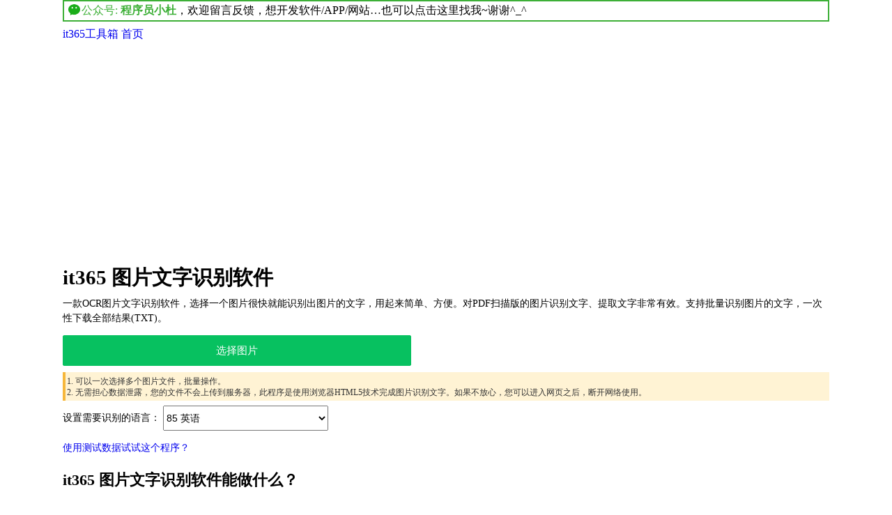

--- FILE ---
content_type: text/html
request_url: https://it365.janqi.com/zh-cn/ocr/
body_size: 11300
content:
<!doctype html>
<html data-n-head-ssr lang="zh-CN" data-n-head="lang">
  <meta name="renderer" content="webkit">
  <head>
    <link rel="dns-prefetch" href="//gcore.jsdelivr.net/">
    <link rel="dns-prefetch" href="//cdn.jsdelivr.net/">
    <link rel="dns-prefetch" href="//unpkg.com/">
    <script>new function(){-1<location.search.indexOf("_debug")&&document.writeln('<script src="https://cdn.jsdelivr.net/npm/eruda@1.5.4/eruda.min.js" onload="eruda.init()"><\/script>')}</script>

    <script>new function(){var o=location;o.origin||(o.origin=o.protocol+"//"+o.host)}</script>

    <script>new function(){[].filter&&[].indexOf||document.writeln('<script src="https://cdn.jsdelivr.net/npm/es5-shim@4.5.13/es5-shim.min.js"><\/script>')}</script>

    <title data-n-head="true">it365 图片文字识别软件 | 图片转换文字 | 快速复制图片中的文字 | OCR文字识别软件 | 在线OCR识别软件 | 免费OCR光学识别软件在线版 | 手机图片转换成文字 | 图片转换文字的软件 | 手机截屏转换文字 | 图片转换文字微信小程序 | OCR光学字符识别软件在线版 | ocr在线识别 | 图片文字识别 | 如何将图片里的文字复制出来 | 手机截图转换文字 | 批量把手机截屏转换成文字、word文档 | 怎么把截图中的文字转换成word/TXT | 苹果手机里面怎么把图片转换成文字 | iPhone iOS如何复制图片中的文字 | 批量把图片转换文字 | 批量把照片识别成文字文本文件 | OCR离线版 | PDF扫描版的图片识别文字 | 拍照快速转换文字 | 图片扫描版转换文字txt | 智能识别照片中的文字 | 开源免费OCR软件 | tesseract 示例 例子 实例 OCR demo 演示 tesseract.js | 支持的语言：南非荷兰语，阿姆哈拉语，阿拉伯，阿萨姆，阿塞拜疆，阿塞拜疆语 - 西里尔文，白俄罗斯，孟加拉语，藏语，波斯尼亚，保加利亚语，加泰罗尼亚语;巴伦西亚，宿务语，捷克语，中文（简体），中文（繁体），切诺基，威尔士语，丹麦，德语，不丹文，希腊，现代（1453年-），英语，中古英语（1100年-1500年），世界语，爱沙尼亚语，巴斯克，波斯语，芬兰语，法语，法兰克，中古法语（约1400年-1600年），爱尔兰的，加利西亚，希腊语，古代（-1453年），古吉拉特语，海地;海地克里奥尔人，希伯来语，印地语，克罗地亚，匈牙利，因纽特语，印度尼西亚，冰岛语，意大利语，意大利语 - 古代，爪哇语，日语，卡纳达语，格鲁吉亚，格鲁吉亚 - 古代，哈萨克人，中央高棉人，柯尔克孜;吉尔吉斯，朝鲜的，库尔德，老挝语，拉丁文，拉脱维亚，立陶宛，马拉雅拉姆语，马拉，马其顿，马耳他语，马来语，缅甸语，尼泊尔，荷兰人;佛兰芒语，挪威，奥里亚语，旁遮普语;旁遮普，抛光，葡萄牙语，普什图语;普什图语，罗马尼亚;摩尔多瓦;摩尔多瓦，俄语，梵文，僧伽罗语;僧伽罗语，斯洛伐克，斯洛文尼亚，西班牙语;卡斯蒂利亚，西班牙语;卡斯蒂利亚 - 古代，阿尔巴尼亚人，塞尔维亚，塞尔维亚语 - 拉丁语，斯瓦希里，瑞典，叙利亚，泰米尔人，泰卢固语，塔吉克语，他加禄语，泰语，提格雷语，土耳其语，维吾尔语;维吾尔，乌克兰语，乌尔都语，乌兹别克语，乌兹别克语 - 西里尔文，越南语，意第绪语 | @it365工具箱</title><meta data-n-head="true" charset="utf-8"><meta data-n-head="true" name="viewport" content="width=device-width,initial-scale=1"><meta data-n-head="true" data-hid="description" name="description" content="it365 图片文字识别软件"><meta data-n-head="true" data-hid="keywords" name="keywords" content="it365 图片文字识别软件"><meta data-n-head="true" data-hid="og:locale" name="og:locale" property="og:locale" content="zh_CN"><meta data-n-head="true" data-hid="og:locale:alternate-en-GB" name="og:locale:alternate" property="og:locale:alternate" content="en_GB"><link data-n-head="true" rel="icon" type="image/x-icon" href="/favicon.ico"><link data-n-head="true" data-hid="alternate-hreflang-en-GB" rel="alternate" href="/ocr" hreflang="en-GB"><link data-n-head="true" data-hid="alternate-hreflang-zh-CN" rel="alternate" href="/zh-cn/ocr" hreflang="zh-CN"><base href=""><link rel="preload" href="/_s/js/runtime31d2f11.js" as="script"><link rel="preload" href="/_s/js/commons.app4ae13e0.js" as="script"><link rel="preload" href="/_s/css/vendors.appd2849dd.css" as="style"><link rel="preload" href="/_s/js/vendors.appf40cb21.js" as="script"><link rel="preload" href="/_s/css/appa919561.css" as="style"><link rel="preload" href="/_s/js/appbb18600.js" as="script"><link rel="preload" href="/_s/css/pages/ocr/index3eda97d.css" as="style"><link rel="preload" href="/_s/js/pages/ocr/index4bd3ff7.js" as="script"><link rel="stylesheet" href="/_s/css/vendors.appd2849dd.css"><link rel="stylesheet" href="/_s/css/appa919561.css"><link rel="stylesheet" href="/_s/css/pages/ocr/index3eda97d.css">
  </head>
  <body data-n-head="">
    <!--[if lt IE 9]>
      <script>alert("请升级浏览器，或使用最新版 Chrome 浏览器。\nPlease upgrade your browser or use the chrome browser.")</script>
    <![endif]-->
    <div data-server-rendered="true" id="__nuxt"><!----><div id="__layout"><div><div class="WeiXinPublicAccountBar"><div class="WeiXinPublicAccountBarInner"><div><a><img src="https://res.wx.qq.com/a/wx_fed/assets/res/NTI4MWU5.ico" referrerpolicy="no-referrer" class="WeiXinLogo">公众号: <strong>程序员小杜</strong></a>，欢迎留言反馈，想开发软件/APP/网站…也可以点击这里找我~谢谢^_^
    </div> <!----></div></div> <div class="OcrApp"><div><h5 class="homeBar"><a href="/">it365工具箱 首页</a></h5></div> <!----> <div class="BrowserCompatibilityCheck" style="display:none"><div class="BrowserCompatibilityCheckWarn">当前浏览器可能无法正常使用此程序，建议使用最新版谷歌浏览器访问此程序。</div> <div><a href="../download-chrome-offline-installer/" target="_blank" class="BrowserCompatibilityCheckLink">下载最新版谷歌浏览器</a>
    |
    <a href="../why-use-chrome/" target="_blank" class="BrowserCompatibilityCheckLink" style="margin-right:1.5em">为什么要用最新版谷歌浏览器？</a></div> <div><a class="BrowserCompatibilityCheckLink">公众号: 程序员小杜（欢迎反馈问题，或找我开发软件）</a></div> <!----></div> <h1 class="h1"><a href="/zh-cn/ocr/">it365 图片文字识别软件</a></h1> <div class="AppIntro">一款OCR图片文字识别软件，选择一个图片很快就能识别出图片的文字，用起来简单、方便。对PDF扫描版的图片识别文字、提取文字非常有效。支持批量识别图片的文字，一次性下载全部结果(TXT)。</div> <div><form class="form"><button class="FileInputBtn van-button van-button--primary van-button--normal van-button--block"><span class="van-button__text"><label class="FileInput"><span class="FileInputText">选择图片</span> <input type="file" multiple accept="image/*" class="FileInputNode"></label></span></button></form> <div class="warningTip"><div>1. 可以一次选择多个图片文件，批量操作。</div>
  <div>2. 无需担心数据泄露，您的文件不会上传到服务器，此程序是使用浏览器HTML5技术完成图片识别文字。如果不放心，您可以进入网页之后，断开网络使用。</div></div> <div class="languageSelectBox"><label>设置需要识别的语言：</label> <select class="languageSelect"><option value="dzo">01 不丹文</option><option value="epo">02 世界语</option><option value="frm">03 中古法语（约1400年-1600年）</option><option value="enm">04 中古英语（1100年-1500年）</option><option value="khm">05 中央高棉人</option><option value="chi_sim">06 中文（简体）</option><option value="chi_tra">07 中文（繁体）</option><option value="dan">08 丹麦</option><option value="ukr">09 乌克兰语</option><option value="uzb">10 乌兹别克语</option><option value="uzb_cyrl">11 乌兹别克语 - 西里尔文</option><option value="urd">12 乌尔都语</option><option value="tgl">13 他加禄语</option><option value="rus">14 俄语</option><option value="bul">15 保加利亚语</option><option value="sin">16 僧伽罗语;僧伽罗语</option><option value="hrv">17 克罗地亚</option><option value="isl">18 冰岛语</option><option value="chr">19 切诺基</option><option value="glg">20 加利西亚</option><option value="cat">21 加泰罗尼亚语;巴伦西亚</option><option value="hun">22 匈牙利</option><option value="afr">23 南非荷兰语</option><option value="kan">24 卡纳达语</option><option value="hin">25 印地语</option><option value="ind">26 印度尼西亚</option><option value="syr">27 叙利亚</option><option value="guj">28 古吉拉特语</option><option value="kaz">29 哈萨克人</option><option value="iku">30 因纽特语</option><option value="tur">31 土耳其语</option><option value="tgk">32 塔吉克语</option><option value="srp">33 塞尔维亚</option><option value="srp_latn">34 塞尔维亚语 - 拉丁语</option><option value="ori">35 奥里亚语</option><option value="cym">36 威尔士语</option><option value="ben">37 孟加拉语</option><option value="ceb">38 宿务语</option><option value="nep">39 尼泊尔</option><option value="eus">40 巴斯克</option><option value="heb">41 希伯来语</option><option value="grc">42 希腊语，古代（-1453年）</option><option value="ell">43 希腊，现代（1453年-）</option><option value="kur">44 库尔德</option><option value="deu">45 德语</option><option value="ita">46 意大利语</option><option value="ita_old">47 意大利语 - 古代</option><option value="yid">48 意第绪语</option><option value="pol">49 抛光</option><option value="lat">50 拉丁文</option><option value="lav">51 拉脱维亚</option><option value="nor">52 挪威</option><option value="ces">53 捷克语</option><option value="tir">54 提格雷语</option><option value="slk">55 斯洛伐克</option><option value="slv">56 斯洛文尼亚</option><option value="swa">57 斯瓦希里</option><option value="pan">58 旁遮普语;旁遮普</option><option value="jpn">59 日语</option><option value="pus">60 普什图语;普什图语</option><option value="kor">61 朝鲜的</option><option value="kir">62 柯尔克孜;吉尔吉斯</option><option value="kat">63 格鲁吉亚</option><option value="kat_old">64 格鲁吉亚 - 古代</option><option value="san">65 梵文</option><option value="frk">66 法兰克</option><option value="fra">67 法语</option><option value="bos">68 波斯尼亚</option><option value="fas">69 波斯语</option><option value="tel">70 泰卢固语</option><option value="tam">71 泰米尔人</option><option value="tha">72 泰语</option><option value="hat">73 海地;海地克里奥尔人</option><option value="jav">74 爪哇语</option><option value="gle">75 爱尔兰的</option><option value="est">76 爱沙尼亚语</option><option value="swe">77 瑞典</option><option value="bel">78 白俄罗斯</option><option value="lit">79 立陶宛</option><option value="uig">80 维吾尔语;维吾尔</option><option value="mya">81 缅甸语</option><option value="ron">82 罗马尼亚;摩尔多瓦;摩尔多瓦</option><option value="lao">83 老挝语</option><option value="fin">84 芬兰语</option><option selected value="eng">85 英语</option><option value="nld">86 荷兰人;佛兰芒语</option><option value="por">87 葡萄牙语</option><option value="bod">88 藏语</option><option value="spa">89 西班牙语;卡斯蒂利亚</option><option value="spa_old">90 西班牙语;卡斯蒂利亚 - 古代</option><option value="vie">91 越南语</option><option value="aze">92 阿塞拜疆</option><option value="aze_cyrl">93 阿塞拜疆语 - 西里尔文</option><option value="amh">94 阿姆哈拉语</option><option value="sqi">95 阿尔巴尼亚人</option><option value="ara">96 阿拉伯</option><option value="asm">97 阿萨姆</option><option value="mkd">98 马其顿</option><option value="mar">99 马拉</option><option value="mal">100 马拉雅拉姆语</option><option value="msa">101 马来语</option><option value="mlt">102 马耳他语</option></select></div></div> <div class="resultBox"><div style="text-align:right;padding-top:2em;margin-bottom:-1em;display:none"><button class="ExportAllBtn van-button van-button--primary van-button--normal"><span class="van-button__text">下载合并的TXT文件</span></button></div>  <div style="text-align:right"><button class="ExportAllBtn van-button van-button--primary van-button--normal" style="display:none"><span class="van-button__text">下载合并的TXT文件</span></button></div></div> <div><a href="#HaveATry">使用测试数据试试这个程序？</a></div> <div class="canDoWhatBox" style="margin-top:1.4em"><h2>it365 图片文字识别软件能做什么？</h2> <div class="textBox">
<ul>
  <li>可以把图片的文字识别出来，快速把图片转换成文字，能快速复制图片的文字，也能下载识别的文字结果。</li>
  <li>PDF扫描版的图片也通过此程序快速识别出文字。</li>
  <li>支持批量操作，批量把图片的文字识别出来，还能快速复制识别的文字，也可以下载文字识别结果。</li>
  <li>手机截图、屏幕截屏快速提取文字、复制文字，就可以用此程序解决。</li>
  <li>支持100多种语言、文字识别。</li>
  <li>此程序完全通过浏览器HTML5技术实现的，手机无需安装APP都可以通过此程序做到图片文字识别。</li>
  <li>安卓手机、iPhone苹果手机、电脑都可以使用的OCR文字识别软件。</li>
  <li>PDF扫描版的图片也能用此程序快速转换成TXT文本文件。</li>
  <li>可以一次识别多个图片，每个图片的文字可以单独下载一个TXT文档，也能下载全部图片识别结果合并的TXT文件。</li>
</ul>
  </div></div> <div class="ADBox"><ins data-ad-client="ca-pub-2383982253924090" data-ad-slot="2858688471" data-ad-format="auto" data-full-width-responsive="true" class="adsbygoogle" style="display:block"></ins> <script>(adsbygoogle=window.adsbygoogle||[]).push({})</script></div> <div class="Rewards"><div><h3>给程序作者打赏、留言反馈、想开发其它软件？</h3> <div><span class="Tip1">这个程序是我仔细打磨出来的，希望能帮到您，<span class="Strong">求赞赏，求支持</span>，您还可以留言/反馈。</span> <span class="Tip2"><span class="Strong">如果想联系我请在赞赏时留下<strong>微信号</strong></span>，不然我没办法加你，谢谢~</span> <div>我会开发：App、电脑软件、网站、Excel数据处理、小程序……<span class="Strong">如果你想要开发软件，来找我吧。</span></div> <img src="https://it365.janqi.com/static/wx/wxzan.jpg" referrerpolicy="no-referrer" alt="it365工具箱 微信赞赏码 联系方式 微信号 反馈 qrcode" class="WeiXinImg"> <span class="Tip3">开发1个程序至少要写1000行代码，经常是加班后晚上10点到家了再开发这些程序，求支持，赞赏一下或关注我公众号(程序员小杜)，您的支持就是我写代码的动力, 谢谢~</span></div></div></div> <div><h3>支持的语言：</h3> <div>南非荷兰语、阿姆哈拉语、阿拉伯、阿萨姆、阿塞拜疆、阿塞拜疆语 - 西里尔文、白俄罗斯、孟加拉语、藏语、波斯尼亚、保加利亚语、加泰罗尼亚语;巴伦西亚、宿务语、捷克语、中文（简体）、中文（繁体）、切诺基、威尔士语、丹麦、德语、不丹文、希腊，现代（1453年-）、英语、中古英语（1100年-1500年）、世界语、爱沙尼亚语、巴斯克、波斯语、芬兰语、法语、法兰克、中古法语（约1400年-1600年）、爱尔兰的、加利西亚、希腊语，古代（-1453年）、古吉拉特语、海地;海地克里奥尔人、希伯来语、印地语、克罗地亚、匈牙利、因纽特语、印度尼西亚、冰岛语、意大利语、意大利语 - 古代、爪哇语、日语、卡纳达语、格鲁吉亚、格鲁吉亚 - 古代、哈萨克人、中央高棉人、柯尔克孜;吉尔吉斯、朝鲜的、库尔德、老挝语、拉丁文、拉脱维亚、立陶宛、马拉雅拉姆语、马拉、马其顿、马耳他语、马来语、缅甸语、尼泊尔、荷兰人;佛兰芒语、挪威、奥里亚语、旁遮普语;旁遮普、抛光、葡萄牙语、普什图语;普什图语、罗马尼亚;摩尔多瓦;摩尔多瓦、俄语、梵文、僧伽罗语;僧伽罗语、斯洛伐克、斯洛文尼亚、西班牙语;卡斯蒂利亚、西班牙语;卡斯蒂利亚 - 古代、阿尔巴尼亚人、塞尔维亚、塞尔维亚语 - 拉丁语、斯瓦希里、瑞典、叙利亚、泰米尔人、泰卢固语、塔吉克语、他加禄语、泰语、提格雷语、土耳其语、维吾尔语;维吾尔、乌克兰语、乌尔都语、乌兹别克语、乌兹别克语 - 西里尔文、越南语、意第绪语。</div></div> <div class="hideBox"><div>it365 图片文字识别软件 | 图片转换文字 | 快速复制图片中的文字 | OCR文字识别软件 | 在线OCR识别软件 | 免费OCR光学识别软件在线版 | 手机图片转换成文字 | 图片转换文字的软件 | 手机截屏转换文字 | 图片转换文字微信小程序 | OCR光学字符识别软件在线版 | ocr在线识别 | 图片文字识别 | 如何将图片里的文字复制出来 | 手机截图转换文字 | 批量把手机截屏转换成文字、word文档 | 怎么把截图中的文字转换成word/TXT | 苹果手机里面怎么把图片转换成文字 | iPhone iOS如何复制图片中的文字 | 批量把图片转换文字 | 批量把照片识别成文字文本文件 | OCR离线版 | PDF扫描版的图片识别文字 | 拍照快速转换文字 | 图片扫描版转换文字txt | 智能识别照片中的文字 | 开源免费OCR软件 | tesseract 示例 例子 实例 OCR demo 演示 tesseract.js | 支持的语言：南非荷兰语，阿姆哈拉语，阿拉伯，阿萨姆，阿塞拜疆，阿塞拜疆语 - 西里尔文，白俄罗斯，孟加拉语，藏语，波斯尼亚，保加利亚语，加泰罗尼亚语;巴伦西亚，宿务语，捷克语，中文（简体），中文（繁体），切诺基，威尔士语，丹麦，德语，不丹文，希腊，现代（1453年-），英语，中古英语（1100年-1500年），世界语，爱沙尼亚语，巴斯克，波斯语，芬兰语，法语，法兰克，中古法语（约1400年-1600年），爱尔兰的，加利西亚，希腊语，古代（-1453年），古吉拉特语，海地;海地克里奥尔人，希伯来语，印地语，克罗地亚，匈牙利，因纽特语，印度尼西亚，冰岛语，意大利语，意大利语 - 古代，爪哇语，日语，卡纳达语，格鲁吉亚，格鲁吉亚 - 古代，哈萨克人，中央高棉人，柯尔克孜;吉尔吉斯，朝鲜的，库尔德，老挝语，拉丁文，拉脱维亚，立陶宛，马拉雅拉姆语，马拉，马其顿，马耳他语，马来语，缅甸语，尼泊尔，荷兰人;佛兰芒语，挪威，奥里亚语，旁遮普语;旁遮普，抛光，葡萄牙语，普什图语;普什图语，罗马尼亚;摩尔多瓦;摩尔多瓦，俄语，梵文，僧伽罗语;僧伽罗语，斯洛伐克，斯洛文尼亚，西班牙语;卡斯蒂利亚，西班牙语;卡斯蒂利亚 - 古代，阿尔巴尼亚人，塞尔维亚，塞尔维亚语 - 拉丁语，斯瓦希里，瑞典，叙利亚，泰米尔人，泰卢固语，塔吉克语，他加禄语，泰语，提格雷语，土耳其语，维吾尔语;维吾尔，乌克兰语，乌尔都语，乌兹别克语，乌兹别克语 - 西里尔文，越南语，意第绪语 | </div> <div>一款OCR图片文字识别软件，选择一个图片很快就能识别出图片的文字，用起来简单、方便。对PDF扫描版的图片识别文字、提取文字非常有效。支持批量识别图片的文字，一次性下载全部结果(TXT)。</div></div> <div class="ADBox"><ins data-ad-client="ca-pub-2383982253924090" data-ad-slot="2858688471" data-ad-format="auto" data-full-width-responsive="true" class="adsbygoogle" style="display:block"></ins> <script>(adsbygoogle=window.adsbygoogle||[]).push({})</script></div> <div class="exampleData"><h3 id="HaveATry">使用测试数据试试这个程序？</h3> <div>这里提供了一些英文、中文的示例图片，您可以保存图片，然后导入这些图片试试<a href="/zh-cn/ocr/">it365 图片文字识别软件</a>的文字识别效果。</div> <div><img src="/_s/imgs/english-ocr-example9db2b14.jpg" alt="english orc example picture" loading="lazy"> <img src="/_s/imgs/chinese-ocr-ocr-examplee283c14.jpg" alt="chinese orc example picture" loading="lazy"></div></div> <div class="releaseNotesBox"><h3>版本更新记录</h3> <div class="VersionChangeLog"><ol><li class="VersionChangeLogItem"><h3 class="VersionChangeLogHead">2.0.0</h3> <ul><li class="VersionChangeLogPoint">新功能：it365 图片文字识别软件支持批量操作了，图片转换文字批量操作非常方便了。</li><li class="VersionChangeLogPoint">图片批量识别文字，可以快速复制识别结果，下载全部识别结果(TXT)。</li></ul></li> <!----> <li class="VersionChangeLogItem"><h3 class="VersionChangeLogHead">1.0.0</h3> <ul><li class="VersionChangeLogPoint">it365 图片文字识别软件 正式上线，一款简单、方便的OCR图片文字识别软件诞生。</li><li class="VersionChangeLogPoint">专注于图片文字识别、提取图片中的文字。</li><li class="VersionChangeLogPoint">手机截图、屏幕截屏快速提取文字、复制文字，就可以用此程序解决。</li><li class="VersionChangeLogPoint">PDF扫描版的图片也能用此程序快速转换成TXT文本文件。</li></ul></li></ol></div> <a href="/zh-cn/ocr/change-log/" style="display:none">查看全部版本更新记录</a></div> <div class="thankYouBox"><h3>鸣谢</h3> <a href="/zh-cn/ocr/thank-you/">鸣谢</a> <div>本程序从开发到上线，从无到有，离不开每一个热心的人。
  <br>本程序除了团队自己编写的代码，还使用了一些开源软件，感谢为开源做贡献的程序员，感谢无私奉献的程序员，他们把自己的代码开源，贡献给全社会，成为全人类都能使用的公共资源。
  <br>真诚的感谢你们。</div></div> <div class="langBox"><a href="/ocr/" class="langItem">English</a> <a href="/zh-cn/ocr/" class="langItem">中文简体</a></div> <footer class="foot"><a href="/">Powered By it365工具箱</a></footer></div></div></div></div><script>window.__NUXT__=function(e,t){return{layout:"default",data:[{}],error:null,state:{isBlockAd:!0,i18n:{locale:"zh-cn",messages:{AppName:t,SiteName:t,brand:"it365",pageTitle:"it365工具箱 | 首页 | it365工具箱官方网站 | it365工具箱官方首页 | it365盒子 | ",PoweredBy:"Powered By it365工具箱",appDomain:"https://it365.janqi.com/",appDomain2Human:"https://it365.janqi.com",homePage:"首页",adBlockTip:"网页上的广告好像被拦截了\n  <br>o&gt;_&lt;o\n  <br>您可以关闭广告拦截，就没有这些烦人的提示和漫长的等待了　O(∩_∩)O",adBlockContinue:"继续使用 (需要等待5秒)",adBlockContinueDone:"可以继续使用了，希望我开发的程序能帮助你 ^_^",selectFile:"选择文件",selectImage:"选择图片",download:"下载",downloadPhoto:"下载图片",downloadAll:"下载全部",copy:"复制",copySuc:"复制成功！",settings:"程序设置",undo:"撤销",redo:"恢复",clear:"清空",selectAll:"全选",preview:"预览",preview2:"查看",return:"返回",AccessURL:"访问网址",plsWait:"正在处理，请稍候...",done:"已完成！",donateAuthor:"如果程序能帮到你，欢迎赞赏，谢谢~",plsUseChrome:"如果无法下载文件，请用谷歌Chrome浏览器最新版使用此程序",releaseNotesHead:"版本更新记录",releaseNotesMore:"查看全部版本更新记录",relatedTopicsHead:"相关主题",thankYou:"鸣谢",allTools:"全部工具列表",FinderApps:"数据查询、数据筛选工具",DataProcessingApps:"数据处理工具",thankYouInApp:"本程序从开发到上线，从无到有，离不开每一个热心的人。\n  <br>本程序除了团队自己编写的代码，还使用了一些开源软件，感谢为开源做贡献的程序员，感谢无私奉献的程序员，他们把自己的代码开源，贡献给全社会，成为全人类都能使用的公共资源。\n  <br>真诚的感谢你们。",notSupportedBrowser:"当前浏览器可能无法正常使用此程序，建议使用最新版谷歌浏览器访问此程序。",whyUseChrome:"为什么要用最新版谷歌浏览器？",downloadChrome:"下载最新版谷歌浏览器",myWeixinPublish:"公众号: 程序员小杜（欢迎反馈问题，或找我开发软件）",diffAppName:"it365 对比工具",diffAppIntro:"此程序能快速比较两个文档的差异，找到文字修改的位置。支持 Word 文档、Excel 表格、txt 文本对比。用鼠标把两个文件拖到网页中就能快速对比了~",tryDecodeApp:"文件打开乱码怎么办？这个万能解码器可以帮你解决",decodeAppName:"it365万能解码器",decodeAppIntro:"it365万能解码器，能自动识别各种编码的文本文件，如：GB2312、Big5、UTF-8等。此解码器小巧，但是非常强悍。支持几十种编码，支持自动探测文件编码。一个web网页程序，就能解决文件乱码、编码转换等工作。",jsEditorAppName:"JS Anywhere",jsEditorAppIntro:"JS Anywhere 是 it365 团队开发的 JavaScript 编程工具，让手机、iPad 随时随地编程、运行程序。",linkFinderAppName:"it365链接提取工具",linkFinderAppIntro:"批量提取网址链接、迅雷下载地址、磁力链接、电驴链接等。如果你要从某个网页提取链接，复制那个网页内容，粘贴到此程序的输入框，链接就提取出来了。除了网页，还支持TXT、word、excel、pdf、HTML等。",xunleiDecodeAppName:"it365迅雷链接转换器",xunleiDecodeAppIntro:"it365迅雷链接转换器可以把迅雷下载地址转换为原始网址，比如，把 thunder:// 开头的迅雷链接转换为 http 网址(真实链接)。",phoneHelperAppName:"it365号码归属地批量查询软件",phoneHelperAppIntro:"主要功能：<strong>批量查询号码归属地、提取手机号码、筛选号码，速度快、数据全面！</strong><br>此程序能从大量数据中批量提取手机号码、批量查询手机归属地，几万个手机号码也能快速查询归属地，还能按省份、地区、网络运营商（移动/联通/电信）分类筛选、过滤手机号码。\n<div><small><strong>查询速度快：</strong>查10万数据只要10几秒。</small></div>\n<div><small><strong>最新数据库：</strong>最新最全的数据库，支持166/167/199/145等新号段。</small></div>",yhkAppName:"365银行卡信息查询软件",yhkAppIntro:"批量提取银行卡号码、批量查询银行卡归属地、发卡行、卡类型……通通搞定。",TXTMergeAppName:"it365文件合并软件",TXTMergeAppIntro:"快速、批量合并多个TXT文件，简单又好用！\n<br>几十个、几百个文本文件，都能快速合成一个文件。手机上、电脑上都能使用。\n<br>除了TXT，还可以合并CSV文件、合并CSS文件、合并JS文件、合并VCF(vCard)文件，从原理上说，可以合并各种文本文件。",fileSplitAppName:"it365 大文件拆分软件",fileSplitAppIntro:"几十万、几百万行的超大TXT文件如何拆分小文件，这个程序就能帮你解决（txt/csv/log等文件都支持）。\n<br>使用方法：1、设置拆分的间隔符号；2、设置拆分文件的条数，3、导入大文件，之后程序会自动拆分大文件，处理完成会自动下载一个zip文件，解压后就是拆分的小文件。",ExcelMergeAppName:"it365 Excel 表格合并软件",ExcelMergeAppIntro:"快速、批量合并多个Excel表格文件，简单又好用！\n<br>几十个表格文件，都能快速合成一个文件。手机上、电脑上都能使用。\n<br>支持xls/xlsx等表格文件格式。",ExcelToTXTAppName:"it365 Excel文件转换器",ExcelToTXTAppIntro:"表格文件转换TXT/CSV文件，可以把多个Excel表格批量转换成TXT，还可以把Excel文件内容合并成一个TXT，简单又好用！",ExcelToContactAppName:"it365 通讯录导入小帮手",ExcelToContactAppIntro:"<div>主要功能：<strong>把Excel表格的联系人快速导入到手机。</strong></div>\n<div>把Excel表格联系信息导入到手机上是个麻烦事，此程序专门解决此问题。<br>使用方法：把表格联系人信息复制到此程序，点击下载按钮，会得到1个通讯录文件，把文件发送到手机上，在通讯录APP点击导入此文件，一切就完成了。</div>",tryExcelToContact:"想把Excel表格中的联系人导入手机，试试通讯录导入程序吧",PdfToPhotoAppName:"it365 PDF转换图片程序",PdfToPhotoAppIntro:"it365 PDF转换图片程序 可以把PDF文档快速转换图片。<br>特点：免费！速度快，200MB以上的PDF几秒钟就可以转换成图片。",TuZhongAppName:"it365 图种制作程序",TuZhongAppIntro:"此程序用来制作图种（在图片中隐藏种子、视频或其他文件），在图片上做出好玩、神秘的黑科技！<br>使用说明：<br>导入1个图片和其它文件，程序处理后会提示下载图片，这个图片就是图种文件，其他文件已经隐藏在这个图片里面了。<br>看似平常的图片上，可以玩出各种花样~<br>快点试试吧！只需1秒钟，就能把其他东西隐藏到图片中~~~~在手机、电脑上都能玩哦~",GifFramesAppName:"it365 GIF动图分解软件",GifFramesAppIntro:"如果你想把GIF动态图分解成一张一张的静态图片，或者想逐帧查看GIF动图，这个程序就能帮你解决。在手机上、电脑上都可以使用此程序。<br>特点：<strong>速度快</strong>、<strong>体验好！</strong>快试试吧。",PhotoToGrayAppName:"it365 黑白照片批量转换器",PhotoToGrayAppIntro:"it365 黑白照片批量转换器 可以把彩色图片转换为黑白照片，支持一次导入多个文件，批量转换为黑白照片。<br>特点：速度快！",VcfViewerAppName:"it365 VCF 通讯录查看器",VcfViewerAppIntro:"VCF文件怎么打开？用 it365 VCF 通讯录查看器 就好了，可以快速打开.VCF文件，查看通讯录内容，比如：查看VCF存储的电话、手机号码、邮箱、地址、公司等等。\n<br>选择一个VCF文件，马上就能查看VCF的内容（在电脑、手机上都可以使用）。\n<br>程序会把vcf通讯录的数据转换为表格显示出来，也能快速复制到Excel表格上，快速把vcf联系人信息导入电子表格。\n",TableToExcelAppName:"it365 网页表格导入Excel工具",TableToExcelAppIntro:"使用说明：如果你想把某网页里面的表格导入Excel，先把那个网页全选再Ctrl+C复制，粘贴到此程序的输入框，程序会自动识别表格，并能一键下载表格文件。\n<br><strong>只需要复制网页、粘贴，就能把网页表格保存为Excel文件。</strong>\n<br>网页表格导入Excel表格，就是这么简单、快速！\n<br><strong>有些网页表格粘贴到Excel中显示不正常，也可以通过此程序解决。</strong>\n建议使用Chrome谷歌浏览器访问此程序，IE等浏览器可能会不正常。",OcrAppName:"it365 图片文字识别软件",OcrAppIntro:"一款OCR图片文字识别软件，选择一个图片很快就能识别出图片的文字，用起来简单、方便。对PDF扫描版的图片识别文字、提取文字非常有效。支持批量识别图片的文字，一次性下载全部结果(TXT)。",mathTools:"数学工具",setIntersectionAppName:"it365 交集计算器",setIntersectionAppIntro:"两个集合做交集运算(A∩B)，求集合的交集。一个简单的集合计算器。",setUnionAppName:"it365 并集计算器",setUnionAppIntro:"两个集合做并集运算(A∪B)，求集合的并集。一个简单的集合计算器。",setDifferenceAppName:"it365 差集计算器",setDifferenceAppIntro:"两个集合做差集运算(A-B)，求集合的差集。一个简单的集合计算器。",srt2TxtAppName:"it365 字幕转换文字软件",srt2TxtAppIntro:"可以快速把字幕转换为文字，srt字幕转换为txt文本/word文档，vtt字幕转换文字。导入字幕文件，马上就能看到转换后的文字。\n<br>可以导入多个字幕文件并批量转换为文本。\n<br>支持导入srt、vtt(web vtt)字幕格式。程序会自动删除字幕的时间轴等冗余信息，得到纯文字，可下载为TXT、Word(docx)。",XingXingAppName:"星星**脱敏软件",XingXingAppIntro:"主要功能：<strong>手机号码脱敏</strong><small>(中间4位数替换星号*)</small>、<strong>姓名脱敏</strong>、<strong>自定义规则脱敏</strong>……<br>批量处理隐私信息，将隐私数据脱去敏感信息，隐私信息批量转换为**星号。<br>对于Excel表格数据，复制一列数据，粘贴，就能快速得到脱敏结果了。",CsvToExcelAppName:"it365 CSV格式转换器",CsvToExcelAppIntro:"CSV逗号分隔值文件<strong>转换成Excel表格</strong>(xlsx)、<strong>CSV转换成TXT文本</strong>，支持批量转换CSV文件。简单、好用！"}}},serverRendered:!0}}(0,"it365工具箱")</script><script src="/_s/js/runtime31d2f11.js" defer></script><script src="/_s/js/pages/ocr/index4bd3ff7.js" defer></script><script src="/_s/js/commons.app4ae13e0.js" defer></script><script src="/_s/js/vendors.appf40cb21.js" defer></script><script src="/_s/js/appbb18600.js" defer></script>
  </body>
</html>


--- FILE ---
content_type: text/html; charset=utf-8
request_url: https://www.google.com/recaptcha/api2/aframe
body_size: 266
content:
<!DOCTYPE HTML><html><head><meta http-equiv="content-type" content="text/html; charset=UTF-8"></head><body><script nonce="fEjr9ui7hsCfX5nN7rDX6w">/** Anti-fraud and anti-abuse applications only. See google.com/recaptcha */ try{var clients={'sodar':'https://pagead2.googlesyndication.com/pagead/sodar?'};window.addEventListener("message",function(a){try{if(a.source===window.parent){var b=JSON.parse(a.data);var c=clients[b['id']];if(c){var d=document.createElement('img');d.src=c+b['params']+'&rc='+(localStorage.getItem("rc::a")?sessionStorage.getItem("rc::b"):"");window.document.body.appendChild(d);sessionStorage.setItem("rc::e",parseInt(sessionStorage.getItem("rc::e")||0)+1);localStorage.setItem("rc::h",'1768914518801');}}}catch(b){}});window.parent.postMessage("_grecaptcha_ready", "*");}catch(b){}</script></body></html>

--- FILE ---
content_type: text/css
request_url: https://it365.janqi.com/_s/css/vendors.appd2849dd.css
body_size: 11922
content:
@keyframes van-slide-up-enter{0%{transform:translate3d(0,100%,0)}}@keyframes van-slide-up-leave{to{transform:translate3d(0,100%,0)}}@keyframes van-slide-down-enter{0%{transform:translate3d(0,-100%,0)}}@keyframes van-slide-down-leave{to{transform:translate3d(0,-100%,0)}}@keyframes van-slide-left-enter{0%{transform:translate3d(-100%,0,0)}}@keyframes van-slide-left-leave{to{transform:translate3d(-100%,0,0)}}@keyframes van-slide-right-enter{0%{transform:translate3d(100%,0,0)}}@keyframes van-slide-right-leave{to{transform:translate3d(100%,0,0)}}@keyframes van-fade-in{0%{opacity:0}to{opacity:1}}@keyframes van-fade-out{0%{opacity:1}to{opacity:0}}@keyframes van-rotate{0%{transform:rotate(0deg)}to{transform:rotate(1turn)}}@keyframes van-circular{0%{stroke-dasharray:1,200;stroke-dashoffset:0}50%{stroke-dasharray:90,150;stroke-dashoffset:-40}to{stroke-dasharray:90,150;stroke-dashoffset:-120}}@keyframes van-notice-bar-play{to{transform:translate3d(-100%,0,0)}}@keyframes van-notice-bar-play-infinite{to{transform:translate3d(-100%,0,0)}}html{-webkit-tap-highlight-color:transparent}body{margin:0}a{text-decoration:none}a:focus,button:focus,input:focus,textarea:focus{outline:0}ol,ul{margin:0;padding:0;list-style:none}button,input,textarea{font:inherit;color:inherit}.van-ellipsis{overflow:hidden;white-space:nowrap;text-overflow:ellipsis}.van-clearfix:after{content:"";display:table;clear:both}[class*=van-hairline]{position:relative}[class*=van-hairline]:after{content:" ";position:absolute;pointer-events:none;box-sizing:border-box;top:-50%;left:-50%;right:-50%;bottom:-50%;transform:scale(.5);border:0 solid #ebedf0}.van-hairline--top:after{border-top-width:1px}.van-hairline--left:after{border-left-width:1px}.van-hairline--right:after{border-right-width:1px}.van-hairline--bottom:after{border-bottom-width:1px}.van-hairline--top-bottom:after{border-width:1px 0}.van-hairline--surround:after{border-width:1px}.van-fade-enter-active{animation:van-fade-in .3s}.van-fade-leave-active{animation:van-fade-out .3s}.van-slide-up-enter-active{animation:van-slide-up-enter .3s ease both}.van-slide-up-leave-active{animation:van-slide-up-leave .3s ease both}.van-slide-down-enter-active{animation:van-slide-down-enter .3s ease both}.van-slide-down-leave-active{animation:van-slide-down-leave .3s ease both}.van-slide-left-enter-active{animation:van-slide-left-enter .3s ease both}.van-slide-left-leave-active{animation:van-slide-left-leave .3s ease both}.van-slide-right-enter-active{animation:van-slide-right-enter .3s ease both}.van-slide-right-leave-active{animation:van-slide-right-leave .3s ease both}.van-info{position:absolute;right:0;top:-8px;color:#fff;font-size:12px;font-weight:500;font-family:PingFang SC,Helvetica Neue,Arial,sans-serif;text-align:center;box-sizing:border-box;padding:0 3px;min-width:16px;line-height:14px;border:1px solid #fff;border-radius:16px;background-color:#f44;transform:translateX(50%);transform-origin:100%}@font-face{font-style:normal;font-weight:400;font-family:vant-icon;src:url(https://img.yzcdn.cn/vant/vant-icon-29f643.woff2) format("woff2"),url(https://img.yzcdn.cn/vant/vant-icon-29f643.woff) format("woff"),url(https://img.yzcdn.cn/vant/vant-icon-29f643.ttf) format("truetype")}.van-icon{position:relative;font:14px/1 vant-icon;font-size:inherit;text-rendering:auto;-webkit-font-smoothing:antialiased}.van-icon,.van-icon:before{display:inline-block}.van-icon-add-o:before{content:"\F000"}.van-icon-add-square:before{content:"\F001"}.van-icon-add:before{content:"\F002"}.van-icon-after-sale:before{content:"\F003"}.van-icon-aim:before{content:"\F004"}.van-icon-alipay:before{content:"\F005"}.van-icon-apps-o:before{content:"\F006"}.van-icon-arrow-down:before{content:"\F007"}.van-icon-arrow-left:before{content:"\F008"}.van-icon-arrow-up:before{content:"\F009"}.van-icon-arrow:before{content:"\F00A"}.van-icon-ascending:before{content:"\F00B"}.van-icon-audio:before{content:"\F00C"}.van-icon-award-o:before{content:"\F00D"}.van-icon-award:before{content:"\F00E"}.van-icon-bag-o:before{content:"\F00F"}.van-icon-bag:before{content:"\F010"}.van-icon-balance-list-o:before{content:"\F011"}.van-icon-balance-list:before{content:"\F012"}.van-icon-balance-o:before{content:"\F013"}.van-icon-balance-pay:before{content:"\F014"}.van-icon-bar-chart-o:before{content:"\F015"}.van-icon-bars:before{content:"\F016"}.van-icon-bell:before{content:"\F017"}.van-icon-bill-o:before{content:"\F018"}.van-icon-bill:before{content:"\F019"}.van-icon-birthday-cake-o:before{content:"\F01A"}.van-icon-bookmark-o:before{content:"\F01B"}.van-icon-bookmark:before{content:"\F01C"}.van-icon-browsing-history-o:before{content:"\F01D"}.van-icon-browsing-history:before{content:"\F01E"}.van-icon-brush-o:before{content:"\F01F"}.van-icon-bulb-o:before{content:"\F020"}.van-icon-bullhorn-o:before{content:"\F021"}.van-icon-calender-o:before{content:"\F022"}.van-icon-card:before{content:"\F023"}.van-icon-cart-circle-o:before{content:"\F024"}.van-icon-cart-circle:before{content:"\F025"}.van-icon-cart-o:before{content:"\F026"}.van-icon-cart:before{content:"\F027"}.van-icon-cash-back-record:before{content:"\F028"}.van-icon-cash-on-deliver:before{content:"\F029"}.van-icon-cashier-o:before{content:"\F02A"}.van-icon-certificate:before{content:"\F02B"}.van-icon-chart-trending-o:before{content:"\F02C"}.van-icon-chat-o:before{content:"\F02D"}.van-icon-chat:before{content:"\F02E"}.van-icon-checked:before{content:"\F02F"}.van-icon-circle:before{content:"\F030"}.van-icon-clear:before{content:"\F031"}.van-icon-clock-o:before{content:"\F032"}.van-icon-clock:before{content:"\F033"}.van-icon-close:before{content:"\F034"}.van-icon-closed-eye:before{content:"\F035"}.van-icon-cluster-o:before{content:"\F036"}.van-icon-cluster:before{content:"\F037"}.van-icon-column:before{content:"\F038"}.van-icon-comment-circle-o:before{content:"\F039"}.van-icon-comment-o:before{content:"\F03A"}.van-icon-comment:before{content:"\F03B"}.van-icon-completed:before{content:"\F03C"}.van-icon-contact:before{content:"\F03D"}.van-icon-coupon-o:before{content:"\F03E"}.van-icon-coupon:before{content:"\F03F"}.van-icon-credit-pay:before{content:"\F040"}.van-icon-cross:before{content:"\F041"}.van-icon-debit-pay:before{content:"\F042"}.van-icon-delete:before{content:"\F043"}.van-icon-descending:before{content:"\F044"}.van-icon-description:before{content:"\F045"}.van-icon-desktop-o:before{content:"\F046"}.van-icon-diamond-o:before{content:"\F047"}.van-icon-diamond:before{content:"\F048"}.van-icon-discount:before{content:"\F049"}.van-icon-ecard-pay:before{content:"\F04A"}.van-icon-edit:before{content:"\F04B"}.van-icon-ellipsis:before{content:"\F04C"}.van-icon-empty:before{content:"\F04D"}.van-icon-envelop-o:before{content:"\F04E"}.van-icon-exchange:before{content:"\F04F"}.van-icon-expand-o:before{content:"\F050"}.van-icon-expand:before{content:"\F051"}.van-icon-eye-o:before{content:"\F052"}.van-icon-eye:before{content:"\F053"}.van-icon-fail:before{content:"\F054"}.van-icon-failure:before{content:"\F055"}.van-icon-filter-o:before{content:"\F056"}.van-icon-fire-o:before{content:"\F057"}.van-icon-fire:before{content:"\F058"}.van-icon-flag-o:before{content:"\F059"}.van-icon-flower-o:before{content:"\F05A"}.van-icon-free-postage:before{content:"\F05B"}.van-icon-friends-o:before{content:"\F05C"}.van-icon-friends:before{content:"\F05D"}.van-icon-gem-o:before{content:"\F05E"}.van-icon-gem:before{content:"\F05F"}.van-icon-gift-card-o:before{content:"\F060"}.van-icon-gift-card:before{content:"\F061"}.van-icon-gift-o:before{content:"\F062"}.van-icon-gift:before{content:"\F063"}.van-icon-gold-coin-o:before{content:"\F064"}.van-icon-gold-coin:before{content:"\F065"}.van-icon-goods-collect-o:before{content:"\F066"}.van-icon-goods-collect:before{content:"\F067"}.van-icon-graphic:before{content:"\F068"}.van-icon-home-o:before{content:"\F069"}.van-icon-hot-o:before{content:"\F06A"}.van-icon-hot-sale-o:before{content:"\F06B"}.van-icon-hot-sale:before{content:"\F06C"}.van-icon-hot:before{content:"\F06D"}.van-icon-hotel-o:before{content:"\F06E"}.van-icon-idcard:before{content:"\F06F"}.van-icon-info-o:before{content:"\F070"}.van-icon-info:before{content:"\F071"}.van-icon-invition:before{content:"\F072"}.van-icon-label-o:before{content:"\F073"}.van-icon-label:before{content:"\F074"}.van-icon-like-o:before{content:"\F075"}.van-icon-like:before{content:"\F076"}.van-icon-live:before{content:"\F077"}.van-icon-location-o:before{content:"\F078"}.van-icon-location:before{content:"\F079"}.van-icon-lock:before{content:"\F07A"}.van-icon-logistics:before{content:"\F07B"}.van-icon-manager-o:before{content:"\F07C"}.van-icon-manager:before{content:"\F07D"}.van-icon-map-marked:before{content:"\F07E"}.van-icon-medel-o:before{content:"\F07F"}.van-icon-medel:before{content:"\F080"}.van-icon-more-o:before{content:"\F081"}.van-icon-more:before{content:"\F082"}.van-icon-music-o:before{content:"\F083"}.van-icon-new-arrival-o:before{content:"\F084"}.van-icon-new-arrival:before{content:"\F085"}.van-icon-new-o:before{content:"\F086"}.van-icon-new:before{content:"\F087"}.van-icon-newspaper-o:before{content:"\F088"}.van-icon-notes-o:before{content:"\F089"}.van-icon-orders-o:before{content:"\F08A"}.van-icon-other-pay:before{content:"\F08B"}.van-icon-paid:before{content:"\F08C"}.van-icon-passed:before{content:"\F08D"}.van-icon-pause-circle-o:before{content:"\F08E"}.van-icon-pause-circle:before{content:"\F08F"}.van-icon-pause:before{content:"\F090"}.van-icon-peer-pay:before{content:"\F091"}.van-icon-pending-payment:before{content:"\F092"}.van-icon-phone-circle-o:before{content:"\F093"}.van-icon-phone-o:before{content:"\F094"}.van-icon-phone:before{content:"\F095"}.van-icon-photo-o:before{content:"\F096"}.van-icon-photo:before{content:"\F097"}.van-icon-photograph:before{content:"\F098"}.van-icon-play-circle-o:before{content:"\F099"}.van-icon-play-circle:before{content:"\F09A"}.van-icon-play:before{content:"\F09B"}.van-icon-plus:before{content:"\F09C"}.van-icon-point-gift-o:before{content:"\F09D"}.van-icon-point-gift:before{content:"\F09E"}.van-icon-points:before{content:"\F09F"}.van-icon-printer:before{content:"\F0A0"}.van-icon-qr-invalid:before{content:"\F0A1"}.van-icon-qr:before{content:"\F0A2"}.van-icon-question-o:before{content:"\F0A3"}.van-icon-question:before{content:"\F0A4"}.van-icon-records:before{content:"\F0A5"}.van-icon-refund-o:before{content:"\F0A6"}.van-icon-replay:before{content:"\F0A7"}.van-icon-scan:before{content:"\F0A8"}.van-icon-search:before{content:"\F0A9"}.van-icon-send-gift-o:before{content:"\F0AA"}.van-icon-send-gift:before{content:"\F0AB"}.van-icon-service-o:before{content:"\F0AC"}.van-icon-service:before{content:"\F0AD"}.van-icon-setting-o:before{content:"\F0AE"}.van-icon-setting:before{content:"\F0AF"}.van-icon-share:before{content:"\F0B0"}.van-icon-shop-collect-o:before{content:"\F0B1"}.van-icon-shop-collect:before{content:"\F0B2"}.van-icon-shop-o:before{content:"\F0B3"}.van-icon-shop:before{content:"\F0B4"}.van-icon-shopping-cart-o:before{content:"\F0B5"}.van-icon-shopping-cart:before{content:"\F0B6"}.van-icon-shrink:before{content:"\F0B7"}.van-icon-sign:before{content:"\F0B8"}.van-icon-smile-comment-o:before{content:"\F0B9"}.van-icon-smile-comment:before{content:"\F0BA"}.van-icon-smile-o:before{content:"\F0BB"}.van-icon-star-o:before{content:"\F0BC"}.van-icon-star:before{content:"\F0BD"}.van-icon-stop-circle-o:before{content:"\F0BE"}.van-icon-stop-circle:before{content:"\F0BF"}.van-icon-stop:before{content:"\F0C0"}.van-icon-success:before{content:"\F0C1"}.van-icon-thumb-circle-o:before{content:"\F0C2"}.van-icon-todo-list-o:before{content:"\F0C3"}.van-icon-todo-list:before{content:"\F0C4"}.van-icon-tosend:before{content:"\F0C5"}.van-icon-tv-o:before{content:"\F0C6"}.van-icon-umbrella-circle:before{content:"\F0C7"}.van-icon-underway-o:before{content:"\F0C8"}.van-icon-underway:before{content:"\F0C9"}.van-icon-upgrade:before{content:"\F0CA"}.van-icon-user-circle-o:before{content:"\F0CB"}.van-icon-user-o:before{content:"\F0CC"}.van-icon-video-o:before{content:"\F0CD"}.van-icon-video:before{content:"\F0CE"}.van-icon-vip-card-o:before{content:"\F0CF"}.van-icon-vip-card:before{content:"\F0D0"}.van-icon-volume-o:before{content:"\F0D1"}.van-icon-volume:before{content:"\F0D2"}.van-icon-wap-home:before{content:"\F0D3"}.van-icon-wap-nav:before{content:"\F0D4"}.van-icon-warn-o:before{content:"\F0D5"}.van-icon-warning-o:before{content:"\F0D6"}.van-icon-weapp-nav:before{content:"\F0D7"}.van-icon-wechat:before{content:"\F0D8"}.van-icon-youzan-shield:before{content:"\F0D9"}.van-icon--image{width:1em;height:1em}.van-icon--image img{top:0;left:0;right:0;bottom:0;margin:auto;max-width:100%;max-height:100%;position:absolute}.van-loading{width:30px;height:30px;z-index:0;font-size:0;line-height:0;position:relative;vertical-align:middle}.van-loading--circle{width:16px;height:16px}.van-loading__spinner{z-index:-1;width:100%;height:100%;position:relative;display:inline-block;box-sizing:border-box;animation:van-rotate .8s linear infinite}.van-loading__spinner--circle{border-radius:100%;border:3px solid #c8c9cc;border-top-color:#7d7e80}.van-loading__spinner--gradient-circle{background-size:contain;background-image:url(https://img.yzcdn.cn/vant/gradient-circle-black.png)}.van-loading__spinner--spinner{animation-timing-function:steps(12)}.van-circle svg,.van-loading__spinner--spinner i{top:0;left:0;width:100%;height:100%;position:absolute}.van-loading__spinner--spinner i:before{width:2px;height:25%;content:" ";display:block;margin:0 auto;border-radius:40%;background-color:currentColor}.van-loading__spinner--circular{animation-duration:2s}.van-loading__circular{width:100%;height:100%}.van-loading__circular circle{stroke:currentColor;stroke-width:3;stroke-linecap:round;animation:van-circular 1.5s ease-in-out infinite}.van-loading--white .van-loading__spinner--circle{border-color:hsla(0,0%,100%,.7) rgba(0,0,0,.1) rgba(0,0,0,.1)}.van-loading--white .van-loading__spinner--gradient-circle{background-image:url(https://img.yzcdn.cn/vant/gradient-circle-white.png)}.van-loading__spinner--spinner i:first-of-type{opacity:1;transform:rotate(30deg)}.van-loading__spinner--spinner i:nth-of-type(2){opacity:.9375;transform:rotate(60deg)}.van-loading__spinner--spinner i:nth-of-type(3){opacity:.875;transform:rotate(90deg)}.van-loading__spinner--spinner i:nth-of-type(4){opacity:.8125;transform:rotate(120deg)}.van-loading__spinner--spinner i:nth-of-type(5){opacity:.75;transform:rotate(150deg)}.van-loading__spinner--spinner i:nth-of-type(6){opacity:.6875;transform:rotate(180deg)}.van-loading__spinner--spinner i:nth-of-type(7){opacity:.625;transform:rotate(210deg)}.van-loading__spinner--spinner i:nth-of-type(8){opacity:.5625;transform:rotate(240deg)}.van-loading__spinner--spinner i:nth-of-type(9){opacity:.5;transform:rotate(270deg)}.van-loading__spinner--spinner i:nth-of-type(10){opacity:.4375;transform:rotate(300deg)}.van-loading__spinner--spinner i:nth-of-type(11){opacity:.375;transform:rotate(330deg)}.van-loading__spinner--spinner i:nth-of-type(12){opacity:.3125;transform:rotate(1turn)}.van-button{display:inline-block;position:relative;padding:0;height:44px;line-height:42px;font-size:16px;border-radius:2px;text-align:center;box-sizing:border-box;-webkit-appearance:none;-webkit-text-size-adjust:100%}.van-button:before{content:" ";position:absolute;top:50%;left:50%;opacity:0;width:100%;height:100%;border:inherit;border-color:#000;background-color:#000;border-radius:inherit;transform:translate(-50%,-50%)}.van-button:active:before{opacity:.1}.van-button--disabled:before,.van-button--loading:before{display:none}.van-button--default{color:#323233;background-color:#fff;border:1px solid #ebedf0}.van-button--primary{color:#fff;background-color:#07c160;border:1px solid #07c160}.van-button--info{color:#fff;background-color:#1989fa;border:1px solid #1989fa}.van-button--danger{color:#fff;background-color:#f44;border:1px solid #f44}.van-button--warning{color:#fff;background-color:#ff976a;border:1px solid #ff976a}.van-button--plain{background-color:#fff}.van-button--plain.van-button--primary{color:#07c160}.van-button--plain.van-button--info{color:#1989fa}.van-button--plain.van-button--danger{color:#f44}.van-button--plain.van-button--warning{color:#ff976a}.van-button--large{width:100%;height:50px;line-height:48px}.van-button--normal{padding:0 15px;font-size:14px}.van-button--small{padding:0 8px;height:30px;min-width:60px;font-size:12px;line-height:28px}.van-button--loading .van-loading,.van-button--mini{display:inline-block}.van-button--mini{height:22px;min-width:50px;font-size:10px;line-height:20px}.van-button--mini+.van-button--mini{margin-left:5px}.van-button--block{width:100%;display:block}.van-button--bottom-action{border:0;width:100%;height:50px;font-size:16px;line-height:50px;border-radius:0;color:#fff;background-color:#ff976a}.van-button--bottom-action.van-button--primary{background-color:#f44}.van-button--disabled{opacity:.5}.van-button--hairline.van-button--round:after,.van-button--round{border-radius:10em}.van-button--hairline.van-button--square:after,.van-button--square{border-radius:0}.van-button__loading-text{margin-left:5px;display:inline-block;vertical-align:middle}.van-button--hairline{border-width:0}.van-button--hairline:after{border-color:inherit;border-radius:4px}.van-cell{width:100%;display:flex;padding:10px 15px;box-sizing:border-box;line-height:24px;position:relative;background-color:#fff;color:#323233;font-size:14px;overflow:hidden}.van-cell:not(:last-child):after{content:" ";position:absolute;pointer-events:none;box-sizing:border-box;left:15px;right:0;bottom:0;transform:scaleY(.5);border-bottom:1px solid #ebedf0}.van-cell--borderless:after{display:none}.van-cell__label{color:#969799;font-size:12px;margin-top:3px;line-height:18px}.van-cell__title,.van-cell__value{flex:1}.van-cell__value{color:#969799;overflow:hidden;text-align:right;position:relative;vertical-align:middle}.van-cell__value--alone{color:#323233;text-align:left}.van-cell__left-icon,.van-cell__right-icon{height:24px;min-width:1em;font-size:16px;line-height:24px}.van-cell__left-icon{margin-right:5px}.van-cell__right-icon{color:#969799;margin-left:5px}.van-cell--clickable:active{background-color:#f2f3f5}.van-cell--required{overflow:visible}.van-cell--required:before{content:"*";position:absolute;left:7px;font-size:14px;color:#f44}.van-cell--center{align-items:center}.van-cell--large{padding-top:12px;padding-bottom:12px}.van-cell--large .van-cell__title{font-size:16px}.van-cell--large .van-cell__label{font-size:14px}.van-cell-group{background-color:#fff}.van-cell-group__title{color:#969799;padding:15px 15px 5px;font-size:14px;line-height:16px}.van-col{float:left;box-sizing:border-box}.van-col--1{width:4.16666667%}.van-col--offset-1{margin-left:4.16666667%}.van-col--2{width:8.33333333%}.van-col--offset-2{margin-left:8.33333333%}.van-col--3{width:12.5%}.van-col--offset-3{margin-left:12.5%}.van-col--4{width:16.66666667%}.van-col--offset-4{margin-left:16.66666667%}.van-col--5{width:20.83333333%}.van-col--offset-5{margin-left:20.83333333%}.van-col--6{width:25%}.van-col--offset-6{margin-left:25%}.van-col--7{width:29.16666667%}.van-col--offset-7{margin-left:29.16666667%}.van-col--8{width:33.33333333%}.van-col--offset-8{margin-left:33.33333333%}.van-col--9{width:37.5%}.van-col--offset-9{margin-left:37.5%}.van-col--10{width:41.66666667%}.van-col--offset-10{margin-left:41.66666667%}.van-col--11{width:45.83333333%}.van-col--offset-11{margin-left:45.83333333%}.van-col--12{width:50%}.van-col--offset-12{margin-left:50%}.van-col--13{width:54.16666667%}.van-col--offset-13{margin-left:54.16666667%}.van-col--14{width:58.33333333%}.van-col--offset-14{margin-left:58.33333333%}.van-col--15{width:62.5%}.van-col--offset-15{margin-left:62.5%}.van-col--16{width:66.66666667%}.van-col--offset-16{margin-left:66.66666667%}.van-col--17{width:70.83333333%}.van-col--offset-17{margin-left:70.83333333%}.van-col--18{width:75%}.van-col--offset-18{margin-left:75%}.van-col--19{width:79.16666667%}.van-col--offset-19{margin-left:79.16666667%}.van-col--20{width:83.33333333%}.van-col--offset-20{margin-left:83.33333333%}.van-col--21{width:87.5%}.van-col--offset-21{margin-left:87.5%}.van-col--22{width:91.66666667%}.van-col--offset-22{margin-left:91.66666667%}.van-col--23{width:95.83333333%}.van-col--offset-23{margin-left:95.83333333%}.van-col--24{width:100%}.van-col--offset-24{margin-left:100%}.van-row:after{content:"";display:table;clear:both}.van-row--flex{display:flex}.van-row--flex:after{display:none}.van-row--justify-center{justify-content:center}.van-row--justify-end{justify-content:flex-end}.van-row--justify-space-between{justify-content:space-between}.van-row--justify-space-around{justify-content:space-around}.van-row--align-center{align-items:center}.van-row--align-bottom{align-items:bottom}.van-badge{display:block;overflow:hidden;font-size:14px;line-height:1.4;-webkit-user-select:none;-moz-user-select:none;user-select:none;color:#7d7e80;word-break:break-all;box-sizing:border-box;padding:20px 12px 20px 9px;background-color:#f8f8f8;border-left:3px solid transparent}.van-badge__text{position:relative}.van-badge:active{background-color:#f2f3f5}.van-badge:not(:last-child):after{border-bottom-width:1px}.van-badge--select{font-weight:500;color:#323233;border-color:#f44}.van-badge--select:after{border-right-width:1px}.van-badge--select,.van-badge--select:active{background-color:#fff}.van-badge .van-info{right:4px}.badge-group{width:85px}.van-circle{position:relative;text-align:center;display:inline-block}.van-circle__layer{fill:none;stroke-linecap:round;stroke-dasharray:3140;stroke-dashoffset:3140;transform:rotate(90deg);transform-origin:530px 530px}.van-circle__text{top:50%;left:0;width:100%;color:#323233;position:absolute;transform:translateY(-50%)}.van-collapse-item__title .van-cell__right-icon:before{transform:rotate(90deg);transition:.3s}.van-collapse-item__title:after{visibility:hidden}.van-collapse-item__title--expanded .van-cell__right-icon:before{transform:rotate(-90deg)}.van-collapse-item__title--expanded:after{visibility:visible}.van-collapse-item__title--disabled,.van-collapse-item__title--disabled .van-cell__right-icon{color:#c8c9cc}.van-collapse-item__title--disabled:active{background-color:#fff}.van-collapse-item__wrapper{overflow:hidden;will-change:height;transition:height .3s ease-in-out}.van-collapse-item__content{color:#969799;padding:15px;font-size:13px;line-height:1.5;background-color:#fff}.van-list__error-text,.van-list__finished-text,.van-list__loading-text{color:#969799;font-size:13px;line-height:50px;text-align:center}.van-list__loading{text-align:center}.van-list__loading-icon,.van-list__loading-text{display:inline-block;vertical-align:middle}.van-list__loading-icon{width:16px;height:16px;margin-right:5px}.van-nav-bar{position:relative;-webkit-user-select:none;-moz-user-select:none;user-select:none;text-align:center;height:46px;line-height:46px;background-color:#fff}.van-nav-bar .van-icon{color:#1989fa;vertical-align:middle}.van-nav-bar__arrow{min-width:1em;font-size:16px}.van-nav-bar__arrow+.van-nav-bar__text{margin-left:-20px;padding-left:25px}.van-nav-bar--fixed{top:0;left:0;width:100%;position:fixed}.van-nav-bar__title{margin:0 auto;max-width:60%;color:#323233;font-size:16px;font-weight:500}.van-nav-bar__left,.van-nav-bar__right{bottom:0;font-size:14px;position:absolute}.van-nav-bar__left{left:15px}.van-nav-bar__right{right:15px}.van-nav-bar__text{color:#1989fa;margin:0 -15px;padding:0 15px;display:inline-block;vertical-align:middle}.van-nav-bar__text:active{background-color:#f2f3f5}.van-notice-bar{display:flex;height:40px;padding:0 15px;font-size:14px;line-height:24px;position:relative;align-items:center;color:#ed6a0c;background-color:#fffbe8}.van-notice-bar__left-icon{font-size:16px;min-width:22px}.van-notice-bar__right-icon{top:50%;right:15px;font-size:16px;position:absolute;margin-top:-.5em}.van-notice-bar__wrap{flex:1;height:24px;overflow:hidden;position:relative}.van-notice-bar__content{position:absolute;white-space:nowrap}.van-notice-bar__content.van-ellipsis{max-width:100%}.van-notice-bar__play{animation:van-notice-bar-play linear both}.van-notice-bar__play--infinite{animation:van-notice-bar-play-infinite linear infinite both}.van-notice-bar--wrapable{height:auto;padding:8px 15px}.van-notice-bar--wrapable .van-notice-bar__wrap{height:auto}.van-notice-bar--wrapable .van-notice-bar__content{position:relative;white-space:normal}.van-notice-bar--withicon{position:relative;padding-right:40px}.van-overlay{position:fixed;top:0;left:0;width:100%;height:100%;background-color:rgba(0,0,0,.7)}.van-overflow-hidden{overflow:hidden!important}.van-popup{position:fixed;top:50%;left:50%;max-height:100%;overflow-y:auto;background-color:#fff;transition:.3s ease-out;-webkit-overflow-scrolling:touch;transform:translate3d(-50%,-50%,0)}.van-popup--top{width:100%;top:0;right:auto;bottom:auto;left:50%;transform:translate3d(-50%,0,0)}.van-popup--right{top:50%;right:0;bottom:auto;left:auto;transform:translate3d(0,-50%,0)}.van-popup--bottom{width:100%;top:auto;bottom:0;right:auto;left:50%;transform:translate3d(-50%,0,0)}.van-popup--left{top:50%;right:auto;bottom:auto;left:0;transform:translate3d(0,-50%,0)}.van-popup-slide-top-enter,.van-popup-slide-top-leave-active{transform:translate3d(-50%,-100%,0)}.van-popup-slide-right-enter,.van-popup-slide-right-leave-active{transform:translate3d(100%,-50%,0)}.van-popup-slide-bottom-enter,.van-popup-slide-bottom-leave-active{transform:translate3d(-50%,100%,0)}.van-popup-slide-left-enter,.van-popup-slide-left-leave-active{transform:translate3d(-100%,-50%,0)}.van-search,.van-search__content{display:flex}.van-search{padding:10px 16px;align-items:center;box-sizing:border-box}.van-search__content{flex:1;background-color:#f7f8fa;border-radius:2px;padding-left:10px}.van-search__content--round{border-radius:17px}.van-search__label{font-size:14px;color:#323233;line-height:34px;padding:0 5px}.van-search .van-cell{flex:1;padding:5px 10px 5px 0;background-color:transparent}.van-search .van-cell__left-icon{color:#969799}.van-search--show-action{padding-right:0}.van-search input::-webkit-search-cancel-button,.van-search input::-webkit-search-decoration,.van-search input::-webkit-search-results-button,.van-search input::-webkit-search-results-decoration{display:none}.van-search__action{padding:0 10px;font-size:14px;line-height:34px;color:#323233}.van-search__action:active{background-color:#f2f3f5}.van-pagination{display:flex;text-align:center;line-height:40px;font-size:14px}.van-pagination__item{flex:1;color:#1989fa;height:40px;min-width:36px;background-color:#fff;box-sizing:border-box;-webkit-user-select:none;-moz-user-select:none;user-select:none}.van-pagination__item:active{color:#fff;background-color:#1989fa}.van-pagination__item:after{border-width:1px 0 1px 1px}.van-pagination__item:last-child:after{border-right-width:1px}.van-pagination__item--disabled,.van-pagination__item--disabled:active{background-color:#f8f8f8;color:#7d7e80;opacity:.6}.van-pagination__item--active{color:#fff;background-color:#1989fa}.van-pagination__next,.van-pagination__prev{padding:0 5px}.van-pagination__page{flex-grow:0}.van-pagination__page-desc{flex:1;height:40px;color:#7d7e80}.van-pagination--simple .van-pagination__next:after,.van-pagination--simple .van-pagination__prev:after{border-width:1px}.van-panel{background:#fff}.van-panel__header-value{color:#f44}.van-panel__footer{padding:10px 15px}.van-rate{-webkit-user-select:none;-moz-user-select:none;user-select:none}.van-rate__item{width:1em;padding:0 2px;box-sizing:content-box}.van-steps{overflow:hidden;background-color:#fff}.van-steps--horizontal{padding:0 10px}.van-steps--horizontal .van-steps__items{display:flex;margin:0 0 10px;overflow:hidden;position:relative;padding-bottom:22px}.van-steps--horizontal .van-steps__items.van-steps__items--alone{padding-top:10px}.van-steps--vertical{padding:0 0 0 35px}.van-steps__icon{float:left;margin-right:10px}.van-steps .van-icon{font-size:40px}.van-steps__message{height:40px;margin:15px 0}.van-steps__title{font-size:14px;color:#323233;padding-top:4px}.van-steps__desc{font-size:12px;line-height:1.5;color:#969799}.van-step{flex:1;font-size:14px;position:relative;color:#969799}.van-step__circle{display:block;width:5px;height:5px;border-radius:50%;background-color:#969799}.van-step--horizontal{float:left}.van-step--horizontal:first-child .van-step__title{transform:none;margin-left:0}.van-step--horizontal:last-child{position:absolute;right:10px;width:auto}.van-step--horizontal:last-child .van-step__title{transform:none;margin-left:0}.van-step--horizontal:last-child .van-step__circle-container{left:auto;right:-9px}.van-step--horizontal .van-step__circle-container{position:absolute;top:28px;left:-8px;padding:0 8px;background-color:#fff;z-index:1}.van-step--horizontal .van-step__title{font-size:12px;transform:translate3d(-50%,0,0);display:inline-block;margin-left:3px}.van-step--horizontal .van-step__line{position:absolute;left:0;top:30px;width:100%;height:1px;background-color:#ebedf0}.van-step--horizontal.van-step--process{color:#323233}.van-step--horizontal.van-step--process .van-step__circle-container{top:24px}.van-step--horizontal.van-step--process .van-icon{font-size:12px;color:#07c160;display:block}.van-step--vertical{float:none;display:block;font-size:14px;line-height:18px;padding:10px 10px 10px 0}.van-step--vertical:not(:last-child):after{border-bottom-width:1px}.van-step--vertical:first-child:before{content:"";position:absolute;width:1px;height:20px;background-color:#fff;top:0;left:-15px;z-index:1}.van-step--vertical .van-step__circle-container>i{position:absolute;z-index:2}.van-step--vertical .van-step__circle{top:16px;left:-17px}.van-step--vertical .van-step__line{position:absolute;top:16px;left:-15px;width:1px;height:100%;background-color:#ebedf0}.van-step--vertical.van-step--process .van-icon{top:12px;left:-20px;line-height:1;font-size:12px}.van-step:last-child .van-step__line{width:0}.van-step--finish{color:#323233}.van-step--finish .van-step__circle,.van-step--finish .van-step__line{background-color:#07c160}.van-tag{color:#fff;font-size:10px;padding:.2em .5em;line-height:normal;border-radius:.2em;display:inline-block}.van-tag:after{border-color:currentColor;border-radius:.4em}.van-tag--mark{padding-right:.6em;border-radius:0 .8em .8em 0}.van-tag--mark:after{border-radius:0 1.6em 1.6em 0}.van-tag--round{border-radius:.8em}.van-tag--round:after{border-radius:1.6em}.van-tag--medium{font-size:12px}.van-tab,.van-tag--large{font-size:14px}.van-tab{flex:1;cursor:pointer;min-width:0;padding:0 5px;position:relative;color:#7d7e80;line-height:44px;text-align:center;box-sizing:border-box}.van-tab span{display:block}.van-tab--active{font-weight:500;color:#323233}.van-tab--disabled{color:#c8c9cc}.van-tabs{position:relative}.van-tabs__wrap{top:0;left:0;right:0;z-index:99;overflow:hidden;position:absolute}.van-tabs__wrap--page-top{position:fixed}.van-tabs__wrap--content-bottom{top:auto;bottom:0}.van-tabs__wrap--scrollable .van-tab{flex:0 0 22%}.van-tabs__wrap--scrollable .van-tab--complete{flex:1 0 auto}.van-tabs__wrap--scrollable .van-tabs__nav{overflow:hidden;overflow-x:auto;-webkit-overflow-scrolling:touch}.van-tabs__wrap--scrollable .van-tabs__nav::-webkit-scrollbar{display:none}.van-tabs__nav{display:flex;-webkit-user-select:none;-moz-user-select:none;user-select:none;position:relative;background-color:#fff}.van-tabs__nav--line{height:100%;padding-bottom:15px;box-sizing:content-box}.van-tabs__nav--card{margin:0 15px;border-radius:2px;box-sizing:border-box;border:1px solid #f44;height:30px}.van-tabs__nav--card .van-tab{color:#f44;border-right:1px solid #f44;line-height:28px}.van-tabs__nav--card .van-tab:last-child{border-right:none}.van-tabs__nav--card .van-tab.van-tab--active{color:#fff;background-color:#f44}.van-tabs__nav--card .van-tab--disabled{color:#c8c9cc}.van-tabs__line{z-index:1;left:0;bottom:15px;height:3px;position:absolute;border-radius:3px;background-color:#f44}.van-tabs__content--animated{overflow:hidden}.van-tabs__track{position:relative;display:flex;width:100%;height:100%;will-change:left}.van-tabs--line{padding-top:44px}.van-tabs--line .van-tabs__wrap{height:44px}.van-tabs--card{padding-top:30px}.van-tabs--card>.van-tabs__wrap{height:30px}.van-tabs .van-tab__pane{width:100%;flex-shrink:0;box-sizing:border-box}.van-tabbar{width:100%;height:50px;display:flex;background-color:#fff}.van-tabbar--fixed{left:0;bottom:0;position:fixed}.van-tabbar-item{flex:1;display:flex;line-height:1;font-size:12px;color:#7d7e80;align-items:center;flex-direction:column;justify-content:center}.van-tabbar-item__icon{font-size:18px;position:relative;margin-bottom:5px}.van-tabbar-item__icon .van-icon{display:block;min-width:1em}.van-tabbar-item__icon--dot:after{top:0;right:-8px;width:8px;height:8px;content:" ";position:absolute;border-radius:100%;background-color:#f44}.van-tabbar-item__icon img{height:18px;display:block}.van-tabbar-item--active{color:#1989fa}.van-tabbar-item .van-info{margin-top:2px}.van-image-preview{top:0;left:0;width:100%;height:100%;position:fixed}.van-image-preview__image{top:0;left:0;right:0;bottom:0;margin:auto;max-width:100%;max-height:100%;position:absolute}.van-image-preview__index{position:absolute;top:10px;left:50%;color:#fff;font-size:14px;letter-spacing:2px;transform:translate(-50%)}.van-image-preview__overlay{background-color:rgba(0,0,0,.9)}.van-image-preview .van-swipe{height:100%}.van-stepper{font-size:0}.van-stepper__minus,.van-stepper__plus{width:28px;height:28px;box-sizing:border-box;background-color:#f2f3f5;border:0;margin:1px;position:relative;padding:5px;vertical-align:middle}.van-stepper__minus:before,.van-stepper__plus:before{width:9px;height:1px}.van-stepper__minus:after,.van-stepper__plus:after{width:1px;height:9px}.van-stepper__minus:after,.van-stepper__minus:before,.van-stepper__plus:after,.van-stepper__plus:before{content:"";position:absolute;margin:auto;top:0;left:0;right:0;bottom:0;background-color:#323233}.van-stepper__minus:active,.van-stepper__plus:active{background-color:#e8e8e8}.van-stepper__minus--disabled,.van-stepper__minus--disabled:active,.van-stepper__plus--disabled,.van-stepper__plus--disabled:active{background-color:#f7f8fa}.van-stepper__minus--disabled:after,.van-stepper__minus--disabled:before,.van-stepper__plus--disabled:after,.van-stepper__plus--disabled:before{background-color:#c8c9cc}.van-stepper__minus{border-radius:4px 0 0 4px}.van-stepper__minus:after{display:none}.van-stepper__plus{border-radius:0 4px 4px 0}.van-stepper__input{width:30px;height:26px;padding:1px;border:0;margin:1px;background-color:#f2f3f5;border-width:1px 0;border-radius:0;box-sizing:content-box;color:#323233;font-size:14px;vertical-align:middle;text-align:center;-webkit-appearance:none}.van-stepper__input[disabled]{color:#c8c9cc;background-color:#f2f3f5}.van-stepper input[type=number]::-webkit-inner-spin-button,.van-stepper input[type=number]::-webkit-outer-spin-button{-webkit-appearance:none;margin:0}.van-progress{height:4px;position:relative;border-radius:4px;background:#e5e5e5}.van-progress__portion{left:0;height:100%;position:absolute;border-radius:inherit}.van-progress__portion--with-pivot{border-top-right-radius:0;border-bottom-right-radius:0}.van-progress__pivot{top:50%;right:0;min-width:2em;padding:0 5px;font-size:10px;position:absolute;line-height:1.6;text-align:center;border-radius:1em;word-break:keep-all;box-sizing:border-box;background-color:#e5e5e5;transform:translate(100%,-50%)}.van-swipe{overflow:hidden;position:relative;-webkit-user-select:none;-moz-user-select:none;user-select:none}.van-swipe__track{height:100%}.van-swipe__indicators{display:flex;position:absolute;left:50%;bottom:10px;transform:translateX(-50%)}.van-swipe__indicators--vertical{left:10px;top:50%;bottom:auto;flex-direction:column;transform:translateY(-50%)}.van-swipe__indicators--vertical .van-swipe__indicator:not(:last-child){margin-bottom:6px}.van-swipe__indicator{opacity:.3;border-radius:100%;width:6px;height:6px;transition:opacity .2s;background-color:#ebedf0}.van-swipe__indicator:not(:last-child){margin-right:6px}.van-swipe__indicator--active{opacity:1;background-color:#1989fa}.van-swipe-item{float:left;height:100%}.van-slider,.van-slider__bar{position:relative;border-radius:999px;background-color:#e5e5e5}.van-slider__bar{border-radius:inherit;background-color:#1989fa}.van-slider__button{width:20px;height:20px;border-radius:50%;background-color:#fff;box-shadow:0 1px 2px rgba(0,0,0,.5)}.van-slider__button-wrapper{position:absolute;top:50%;right:0;transform:translate3d(50%,-50%,0)}.van-slider__button-wrapper:after{content:"";position:absolute;width:200%;height:200%;top:-50%;left:-50%}.van-slider--disabled{opacity:.3}.van-slider--vertical{height:100%;display:inline-block}.van-slider--vertical .van-slider__button-wrapper{top:auto;bottom:0;transform:translate3d(50%,50%,0)}.van-checkbox{overflow:hidden;-webkit-user-select:none;-moz-user-select:none;user-select:none}.van-checkbox__icon,.van-checkbox__label{display:inline-block;vertical-align:middle;line-height:20px}.van-checkbox__icon{height:20px}.van-checkbox__icon .van-icon{font-size:14px;color:transparent;text-align:center;line-height:inherit;width:20px;height:20px;box-sizing:border-box;border:1px solid #e5e5e5;transition:.2s}.van-checkbox__icon--round .van-icon{border-radius:100%}.van-checkbox__icon--checked .van-icon{color:#fff;border-color:#1989fa;background-color:#1989fa}.van-checkbox__icon--disabled .van-icon{border-color:#c8c9cc;background-color:#ebedf0}.van-checkbox__icon--disabled.van-checkbox__icon--checked .van-icon{color:#c8c9cc}.van-checkbox__label{color:#323233;margin-left:10px}.van-checkbox__label--left{float:left;margin:0 10px 0 0}.van-checkbox__label--disabled,.van-radio__icon--disabled.van-radio__icon--checked .van-icon{color:#c8c9cc}.van-field__label{max-width:90px}.van-field__label--center{text-align:center}.van-field__label--right{text-align:right}.van-field__body{display:flex;align-items:center}.van-field__control{border:0;margin:0;padding:0;width:100%;resize:none;display:block;color:#323233;box-sizing:border-box;background-color:transparent}.van-field__control::-moz-placeholder{color:#969799}.van-field__control::placeholder{color:#969799}.van-field__control:disabled{opacity:1;color:#969799;background-color:transparent}.van-field__control--center{text-align:center}.van-field__control--right{text-align:right}.van-field__control[type=date],.van-field__control[type=datetime-local],.van-field__control[type=time]{min-height:24px}.van-field__button,.van-field__clear,.van-field__icon,.van-field__right-icon{flex-shrink:0}.van-field__clear,.van-field__right-icon{padding:0 10px;line-height:inherit;margin-right:-10px}.van-field__clear{color:#c8c9cc;font-size:16px}.van-field__left-icon .van-icon,.van-field__right-icon .van-icon{display:block;min-width:1em;font-size:16px;line-height:inherit}.van-field__left-icon{margin-right:5px}.van-field--disabled .van-field__control,.van-field__right-icon{color:#969799}.van-field__button{padding-left:10px}.van-field__error-message{color:#f44;font-size:12px;text-align:left}.van-field__error-message--center{text-align:center}.van-field__error-message--right{text-align:right}.van-field--error .van-field__control::-moz-placeholder{color:#f44}.van-field--error .van-field__control,.van-field--error .van-field__control::placeholder{color:#f44}.van-field--min-height .van-field__control{min-height:60px}.van-radio{overflow:hidden;-webkit-user-select:none;-moz-user-select:none;user-select:none}.van-radio__icon,.van-radio__label{display:inline-block;vertical-align:middle;line-height:20px}.van-radio__icon{height:20px}.van-radio__icon .van-icon{font-size:14px;color:transparent;text-align:center;line-height:inherit;width:20px;height:20px;box-sizing:border-box;border:1px solid #e5e5e5;transition:.2s}.van-radio__icon--round .van-icon{border-radius:100%}.van-radio__icon--checked .van-icon{color:#fff;border-color:#1989fa;background-color:#1989fa}.van-radio__icon--disabled .van-icon{border-color:#c8c9cc;background-color:#ebedf0}.van-radio__label{color:#323233;margin-left:10px}.van-radio__label--left{float:left;margin:0 10px 0 0}.van-radio__label--disabled{color:#c8c9cc}.van-switch,.van-switch__node{height:1em;background-color:#fff}.van-switch{display:inline-block;border:1px solid rgba(0,0,0,.1);box-sizing:content-box;position:relative;width:2em;border-radius:1em;transition:background-color .3s}.van-switch__node{top:0;left:0;position:absolute;border-radius:100%;width:1em;z-index:1;transition:.3s;box-shadow:0 3px 1px 0 rgba(0,0,0,.05),0 2px 2px 0 rgba(0,0,0,.1),0 3px 3px 0 rgba(0,0,0,.05)}.van-switch__loading{top:25%;left:25%;width:50%;height:50%}.van-switch--on{background-color:#1989fa}.van-switch--on .van-switch__node{transform:translateX(1em)}.van-switch--disabled{opacity:.4}.van-uploader{position:relative;display:inline-block}.van-uploader__input{position:absolute;top:0;right:0;bottom:0;left:0;width:100%;height:100%;opacity:0;cursor:pointer}.van-uploader input[type=file]::-webkit-file-upload-button{cursor:pointer}.van-password-input{margin:0 15px;-webkit-user-select:none;-moz-user-select:none;user-select:none;position:relative}.van-password-input:focus{outline:0}.van-password-input__error-info,.van-password-input__info{font-size:14px;margin-top:15px;text-align:center}.van-password-input__info{color:#969799}.van-password-input__error-info{color:#f44}.van-password-input__security{width:100%;height:50px;display:flex;background-color:#fff}.van-password-input__security:after{border-radius:6px}.van-password-input__security li{flex:1;height:100%;position:relative;font-size:20px;line-height:50px;text-align:center}.van-password-input__security li:not(:first-of-type):after{border-left-width:1px}.van-password-input__security i{position:absolute;left:50%;top:50%;width:10px;height:10px;margin:-5px 0 0 -5px;visibility:hidden;border-radius:100%;background-color:#000}.van-number-keyboard{left:0;bottom:0;width:100%;position:fixed;-webkit-user-select:none;-moz-user-select:none;user-select:none;background-color:#fff;animation-timing-function:ease-out}.van-number-keyboard__title{height:30px;font-size:14px;line-height:30px;text-align:center;position:relative;color:#7d7e80}.van-number-keyboard__body{box-sizing:border-box}.van-number-keyboard__close{right:0;color:#1989fa;font-size:14px;padding:0 15px;position:absolute}.van-number-keyboard__close:active{background-color:#f2f3f5}.van-number-keyboard__sidebar{right:0;bottom:0;width:25%;position:absolute;height:216px}.van-number-keyboard--custom .van-number-keyboard__body{padding-right:25%}.van-key{width:33.33333333%;font-size:24px;font-style:normal;text-align:center;display:inline-block;vertical-align:middle;height:54px;line-height:54px}.van-key:after{border-width:1px 1px 0 0}.van-key--middle{width:66.66666667%}.van-key--big{width:100%;height:108px;line-height:108px}.van-key--blue,.van-key--delete{font-size:16px}.van-key--blue{color:#fff}.van-key--blue,.van-key--blue.van-key--active{background-color:#1989fa}.van-key--blue:after{border-color:#1989fa}.van-key--gray{background-color:#ebedf0}.van-actionsheet__cancel:active,.van-actionsheet__item:active,.van-key--active{background-color:#f2f3f5}.van-actionsheet{color:#323233;max-height:90%}.van-actionsheet__cancel,.van-actionsheet__item{text-align:center;font-size:16px;line-height:50px;background-color:#fff}.van-actionsheet__item{height:50px}.van-actionsheet__item--disabled{color:#c8c9cc}.van-actionsheet__item--disabled:active{background-color:#fff}.van-actionsheet__subname{color:#7d7e80;font-size:12px;margin-left:5px}.van-actionsheet__loading{display:inline-block}.van-actionsheet__cancel:before{content:" ";display:block;height:10px;background-color:#f8f8f8}.van-actionsheet__header{font-size:16px;line-height:44px;text-align:center}.van-actionsheet__close{top:0;right:0;padding:0 15px;position:absolute;line-height:inherit;color:#969799;font-size:18px}.van-dialog{position:fixed;top:50%;left:50%;width:85%;font-size:16px;overflow:hidden;transition:.3s;border-radius:4px;background-color:#fff;transform:translate3d(-50%,-50%,0);backface-visibility:hidden}.van-dialog__header{font-weight:500;padding-top:25px;text-align:center}.van-dialog__header--isolated{padding:25px 0}.van-dialog__message{padding:25px;font-size:14px;line-height:1.5;max-height:60vh;overflow-y:auto;text-align:center;-webkit-overflow-scrolling:touch;white-space:pre-wrap}.van-dialog__message--has-title{padding-top:12px;color:#7d7e80}.van-dialog__message--left{text-align:left}.van-dialog__message--right{text-align:right}.van-dialog__footer{overflow:hidden;-webkit-user-select:none;-moz-user-select:none;user-select:none}.van-dialog__footer--buttons{display:flex}.van-dialog__footer--buttons .van-button{flex:1}.van-dialog .van-button{border:0}.van-dialog__confirm,.van-dialog__confirm:active{color:#1989fa}.van-dialog-bounce-enter{opacity:0;transform:translate3d(-50%,-50%,0) scale(.7)}.van-dialog-bounce-leave-active{opacity:0;transform:translate3d(-50%,-50%,0) scale(.9)}.van-picker{overflow:hidden;-webkit-user-select:none;-moz-user-select:none;user-select:none;position:relative;background-color:#fff;-webkit-text-size-adjust:100%}.van-picker__toolbar{display:flex;height:44px;line-height:44px;justify-content:space-between}.van-picker__cancel,.van-picker__confirm{color:#1989fa;padding:0 15px;font-size:14px}.van-picker__cancel:active,.van-picker__confirm:active{background-color:#f2f3f5}.van-picker__title{max-width:50%;font-size:16px;font-weight:500;text-align:center}.van-picker__columns{display:flex;position:relative}.van-picker__loading{top:0;left:0;right:0;bottom:0;z-index:2;position:absolute;background-color:hsla(0,0%,100%,.9)}.van-picker__loading circle{stroke:#1989fa}.van-picker__frame,.van-picker__loading .van-loading{top:50%;left:0;width:100%;z-index:1;position:absolute;pointer-events:none;transform:translateY(-50%)}.van-picker-column{flex:1;overflow:hidden;font-size:16px;text-align:center}.van-picker-column__item{padding:0 5px;color:#969799}.van-picker-column__item--selected{font-weight:500;color:#323233}.van-picker-column__item--disabled{opacity:.3}.van-pull-refresh{-webkit-user-select:none;-moz-user-select:none;user-select:none;overflow:hidden}.van-pull-refresh__track{position:relative}.van-pull-refresh__head{width:100%;height:50px;left:0;overflow:hidden;position:absolute;text-align:center;top:-50px;font-size:14px;color:#969799;line-height:50px}.van-pull-refresh__loading .van-loading{width:16px;height:16px;margin-right:5px}.van-pull-refresh__loading .van-loading,.van-pull-refresh__loading span{vertical-align:middle;display:inline-block}.van-notify,.van-toast{font-size:14px;line-height:20px;white-space:pre-wrap}.van-notify{text-align:center;padding:6px 15px;box-sizing:border-box}.van-toast{position:fixed;top:50%;left:50%;display:flex;color:#fff;max-width:70%;border-radius:4px;word-break:break-all;align-items:center;flex-direction:column;justify-content:center;box-sizing:content-box;transform:translate3d(-50%,-50%,0);background-color:rgba(50,50,51,.88);width:-moz-fit-content;width:fit-content}.van-toast--unclickable *{pointer-events:none}.van-toast--text{padding:8px 12px;min-width:96px}.van-toast--default{width:90px;padding:15px;min-height:90px}.van-toast--default .van-toast__icon{font-size:48px}.van-toast--default .van-loading{margin:10px 0}.van-toast--default .van-toast__text{padding-top:5px}.van-toast--top{top:50px}.van-toast--bottom{top:auto;bottom:50px}.van-swipe-cell{overflow:hidden;position:relative}.van-swipe-cell__left,.van-swipe-cell__right{top:0;height:100%;position:absolute}.van-swipe-cell__left{left:0;transform:translate3d(-100%,0,0)}.van-swipe-cell__right{right:0;transform:translate3d(100%,0,0)}.van-switch-cell{padding-top:9px;padding-bottom:9px}.van-switch-cell .van-switch{float:right}.van-tree-select{-webkit-user-select:none;-moz-user-select:none;user-select:none;font-size:14px;position:relative}.van-tree-select__nav{width:35%;position:absolute;left:0;top:0;bottom:0;min-width:120px;overflow:scroll;background-color:#fafafa;-webkit-overflow-scrolling:touch}.van-tree-select__nitem{position:relative;line-height:44px;padding:0 9px 0 15px}.van-tree-select__nitem--active:after{position:absolute;top:0;bottom:0;left:0;width:3.6px;background-color:#f44;content:""}.van-tree-select__nitem--active{font-weight:700;background-color:#fff}.van-tree-select__nitem--disabled{color:#969799}.van-tree-select__nitem--disabled:active:after{display:none}.van-tree-select__content{width:65%;height:100%;padding-left:15px;margin-left:35%;overflow:scroll;-webkit-overflow-scrolling:touch;background-color:#fff;box-sizing:border-box}.van-tree-select__item{position:relative;font-weight:700;line-height:44px}.van-tree-select__item--active{color:#f44}.van-tree-select__item--disabled,.van-tree-select__item--disabled:active{color:#c8c9cc}.van-tree-select__selected{position:absolute;top:0;right:15px;bottom:0;height:24px;margin:auto 0;line-height:24px}.van-address-edit__buttons{padding:30px 15px}.van-address-edit__buttons .van-button{margin-bottom:15px}.van-address-edit__area .van-cell__title{max-width:90px}.van-address-edit__area .van-cell__value{text-align:left}.van-address-edit__area .van-cell__value span{margin-right:15px}.van-address-edit-detail{padding:0}.van-address-edit-detail__finish{color:#1989fa;font-size:12px}.van-address-list{height:100%;padding-bottom:100px;box-sizing:border-box}.van-address-list__add{position:fixed;left:0;bottom:0;z-index:9999}.van-address-list__disabled-text{color:#969799;padding:0 15px;font-size:12px;line-height:30px}.van-address-item{padding:15px}.van-address-item__value{color:#323233;padding-right:34px;position:relative}.van-address-item .van-radio__label{width:100%;margin-left:0;padding-left:27px;box-sizing:border-box}.van-address-item .van-radio__icon{top:50%;left:0;height:16px;position:absolute;line-height:16px;transform:translateY(-50%)}.van-address-item .van-radio__icon .van-icon{width:16px;height:16px;font-size:12px}.van-address-item .van-radio__icon--checked .van-icon{border-color:#f44;background-color:#f44}.van-address-item__name{font-size:14px;font-weight:500;line-height:20px;margin-bottom:5px}.van-address-item__address{font-size:12px;line-height:16px;color:#7d7e80}.van-address-item--unswitchable .van-radio__label{padding-left:0}.van-address-item--disabled .van-address-item__address,.van-address-item--disabled .van-address-item__name{color:#969799}.van-address-item__edit{position:absolute;top:50%;right:15px;font-size:16px;transform:translateY(-50%)}.van-card{position:relative;color:#323233;font-size:12px;padding:5px 15px;box-sizing:border-box;background-color:#fafafa}.van-card:not(:first-child){margin-top:10px}.van-card__header{display:flex}.van-card__thumb{position:relative;width:90px;height:90px;margin-right:10px;flex:none;align-items:center;justify-content:center}.van-card__thumb img{border:0;max-width:100%;max-height:100%}.van-card__content{position:relative;display:flex;flex:1;height:90px;flex-direction:column;min-width:0}.van-card__content--centered{justify-content:center}.van-card__desc,.van-card__title{word-break:break-all}.van-card__title{line-height:16px;max-height:32px;font-weight:700;overflow:hidden;text-overflow:ellipsis;display:-webkit-box;-webkit-line-clamp:2;-webkit-box-orient:vertical}.van-card__desc{color:#7d7e80;max-height:20px}.van-card__bottom,.van-card__desc{line-height:20px}.van-card__price{display:inline-block;color:#f44;font-weight:700}.van-card__origin-price{display:inline-block;margin-left:5px;font-size:10px;color:#7d7e80;text-decoration:line-through}.van-card__num{float:right}.van-card__tag{position:absolute;top:2px;left:0}.van-card__footer{text-align:right;flex:none}.van-card__footer .van-button{margin-left:5px}.van-contact-card{padding:15px}.van-contact-card__value{margin-left:5px;line-height:20px;display:inline-block;vertical-align:middle}.van-contact-card--add .van-contact-card__value{line-height:40px}.van-contact-card--add .van-cell__left-icon{color:#1989fa;font-size:40px}.van-contact-card:before{content:"";left:0;right:0;bottom:0;height:2px;position:absolute;background:-webkit-repeating-linear-gradient(135deg,#ff6c6c,#ff6c6c 20%,transparent 0,transparent 25%,#1989fa 0,#1989fa 45%,transparent 0,transparent 50%);background:repeating-linear-gradient(-45deg,#ff6c6c,#ff6c6c 20%,transparent 0,transparent 25%,#1989fa 0,#1989fa 45%,transparent 0,transparent 50%);background-size:80px}.van-contact-list{height:100%;padding-bottom:50px;box-sizing:border-box}.van-contact-list__item{padding:15px}.van-contact-list__item-value{color:#323233;padding-right:34px;position:relative}.van-contact-list .van-radio__label{margin-left:27px}.van-contact-list .van-radio__icon{top:50%;left:0;height:16px;position:absolute;line-height:16px;transform:translateY(-50%)}.van-contact-list .van-radio__icon .van-icon{width:16px;height:16px;font-size:12px}.van-contact-list .van-radio__icon--checked .van-icon{border-color:#f44;background-color:#f44}.van-contact-list__group{height:100%;overflow-y:scroll;box-sizing:border-box;-webkit-overflow-scrolling:touch}.van-contact-list__name{font-size:14px;font-weight:500;line-height:20px}.van-contact-list__edit{position:absolute;top:50%;right:15px;font-size:16px;transform:translateY(-50%)}.van-contact-list__add{position:fixed;left:0;bottom:0;z-index:9999}.van-contact-edit__buttons{padding:30px 15px}.van-contact-edit .van-cell__title{max-width:65px}.van-contact-edit .van-button{margin-bottom:15px}.van-coupon{overflow:hidden;border-radius:4px;margin:0 15px 15px;background-color:#fff;box-shadow:0 0 4px rgba(0,0,0,.1)}.van-coupon:active{background-color:#f2f3f5}.van-coupon__content{display:flex;height:100px;padding:24px 0 0 15px;box-sizing:border-box}.van-coupon h2,.van-coupon p{margin:0;overflow:hidden;white-space:nowrap;text-overflow:ellipsis}.van-coupon h2{height:34px;font-weight:500;line-height:34px}.van-coupon p{font-size:12px;line-height:16px;color:#969799}.van-coupon__head{position:relative;min-width:85px;padding-right:10px}.van-coupon__head h2{color:#f44;font-size:24px}.van-coupon__head h2 span{font-size:50%}.van-coupon__head h2 span:not(:empty){margin-left:2px}.van-coupon__head p{white-space:pre-wrap}.van-coupon__body{flex:1;position:relative;border-radius:0 4px 4px 0}.van-coupon__body h2{font-size:16px}.van-coupon__corner{top:16px;right:15px;position:absolute}.van-coupon__corner .van-icon{border-color:#f44;background-color:#f44}.van-coupon__description{padding:7px 15px;border-top:1px dashed #ebedf0;background-color:#fafafa}.van-coupon--disabled:active{background-color:#fff}.van-coupon--disabled .van-coupon-item__content{height:90px}.van-coupon--disabled h2,.van-coupon--disabled p,.van-coupon--disabled span{color:#969799}.van-coupon-cell--selected{color:#323233}.van-coupon-list{height:100%;position:relative;background-color:#f8f8f8}.van-coupon-list__field{padding:7px 15px}.van-coupon-list__exchange{height:32px;line-height:30px}.van-coupon-list__list{overflow-y:auto;padding:15px 0;box-sizing:border-box;-webkit-overflow-scrolling:touch}.van-coupon-list__close{left:0;bottom:0;position:absolute;font-weight:500}.van-coupon-list__empty{padding-top:60px;text-align:center}.van-coupon-list__empty p{color:#969799;margin:15px 0;font-size:14px;line-height:20px}.van-coupon-list__empty img{width:200px;height:200px}.van-goods-action{left:0;right:0;bottom:0;display:flex;position:fixed}.van-goods-action-big-btn{flex:1;padding:0}@media (max-width:321px){.van-goods-action-big-btn{font-size:15px}}.van-goods-action-mini-btn{color:#7d7e80;display:flex;height:50px;font-size:10px;min-width:15%;line-height:1;text-align:center;background-color:#fff;flex-direction:column;justify-content:center}.van-goods-action-mini-btn:not(:first-child):after{border-left-width:1px}.van-goods-action-mini-btn:active{background-color:#f2f3f5}.van-goods-action-mini-btn__icon{width:1em;font-size:20px;margin:0 auto 5px}.van-submit-bar{left:0;bottom:0;width:100%;z-index:100;position:fixed;-webkit-user-select:none;-moz-user-select:none;user-select:none}.van-submit-bar__tip{color:#f56723;padding:10px;font-size:12px;line-height:18px;background-color:#fff7cc}.van-submit-bar__bar{height:50px;display:flex;font-size:14px;align-items:center;background-color:#fff}.van-submit-bar__text{flex:1;font-weight:500;text-align:right;color:#323233;padding-right:12px}.van-submit-bar__text span{display:inline-block}.van-submit-bar__price{color:#f44;font-size:18px}.van-submit-bar__price:first-letter{font-size:14px}.van-submit-bar .van-button{width:110px}.van-sku-container{font-size:14px;background:#fff;overflow-y:visible;max-height:-moz-max-content;max-height:max-content}.van-sku-body{max-height:350px;overflow-y:scroll;-webkit-overflow-scrolling:touch}.van-sku-body::-webkit-scrollbar{display:none}.van-sku-header{margin-left:15px}.van-sku-header__img-wrap{position:relative;float:left;margin-top:-10px;width:80px;height:80px;background:#f8f8f8;border-radius:2px}.van-sku-header__img-wrap img{position:absolute;margin:auto;top:0;left:0;right:0;bottom:0;max-width:100%;max-height:100%}.van-sku-header__goods-info{padding:10px 60px 10px 10px;min-height:82px;overflow:hidden;box-sizing:border-box}.van-sku__goods-name{font-size:12px}.van-sku__price-num,.van-sku__price-symbol{vertical-align:middle}.van-sku__price-num{font-size:16px}.van-sku__goods-price{color:#f44;margin-top:10px;vertical-align:middle}.van-sku__close-icon{top:10px;right:15px;font-size:20px;color:#969799;position:absolute;text-align:center}.van-sku-group-container{margin-left:15px;padding:12px 0 2px}.van-sku-group-container--hide-soldout .van-sku-row__item--disabled{display:none}.van-sku-row{margin:0 15px 10px 0}.van-sku-row:last-child{margin-bottom:0}.van-sku-row__title{padding-bottom:10px}.van-sku-row__item{display:inline-block;padding:5px 9px;margin:0 10px 10px 0;height:28px;min-width:52px;line-height:16px;font-size:12px;color:#323233;text-align:center;border:1px solid #969799;border-radius:3px;box-sizing:border-box}.van-sku-row__item--active{color:#fff;border-color:#f44;background:#f44}.van-sku-row__item--disabled{background:#f2f3f5;border-color:#ebedf0;color:#c8c9cc}.van-sku-stepper-stock{padding:12px 0;margin-left:15px}.van-sku-stepper-container{height:30px;margin-right:20px}.van-sku__stepper{float:right}.van-sku__stepper-title{float:left;line-height:30px}.van-sku__quota,.van-sku__stock{display:inline-block;font-size:12px}.van-sku__stock{margin-right:10px;color:#969799}.van-sku__quota{color:#f44}.van-sku-messages{padding-bottom:10px;background:#f8f8f8}.van-sku-messages__image-cell .van-cell__title{max-width:90px}.van-sku-messages__image-cell .van-cell__value{text-align:left}.van-sku-img-uploader{display:inline-block}.van-sku-img-uploader__header{color:#323233;padding:0 10px;font-size:12px;line-height:24px;border-radius:3px;border:1px solid #ebedf0}.van-sku-img-uploader__header .van-icon{top:3px;margin-right:5px;font-size:14px}.van-sku-img-uploader__img{height:60px;width:60px;float:left;margin:10px 10px 0 0;position:relative;border:1px solid #ebedf0}.van-sku-img-uploader__img img{max-width:100%;max-height:100%;top:50%;position:relative;transform:translateY(-50%)}.van-sku-img-uploader__delete{position:absolute;color:#f44;top:-12px;right:-14px;z-index:1;padding:6px}.van-sku-img-uploader__delete:before{border-radius:14px;background-color:#fff}.van-sku-img-uploader__uploading{position:absolute;top:0;left:0;right:0;bottom:0;margin:auto;width:20px;height:20px}.van-sku-actions{display:flex}

--- FILE ---
content_type: text/css
request_url: https://it365.janqi.com/_s/css/appa919561.css
body_size: 3351
content:
.__nuxt-error-page{padding:1rem;background:#f7f8fb;color:#47494e;text-align:center;display:flex;justify-content:center;align-items:center;flex-direction:column;font-family:sans-serif;font-weight:100!important;-ms-text-size-adjust:100%;-webkit-text-size-adjust:100%;-webkit-font-smoothing:antialiased;position:absolute;top:0;left:0;right:0;bottom:0}.__nuxt-error-page .error{max-width:450px}.__nuxt-error-page .title{font-size:1.5rem;margin-top:15px;color:#47494e;margin-bottom:8px}.__nuxt-error-page .description{color:#7f828b;line-height:21px;margin-bottom:10px}.__nuxt-error-page a{color:#7f828b!important;text-decoration:none}.__nuxt-error-page .logo{position:fixed;left:12px;bottom:12px}.nuxt-progress{position:fixed;top:0;left:0;right:0;height:2px;width:0;opacity:1;transition:width .1s,opacity .4s;background-color:#fff;z-index:999999}.nuxt-progress.nuxt-progress-notransition{transition:none}.nuxt-progress-failed{background-color:red}.WeiXinPublicAccount{padding-bottom:1.5em;line-height:1.4}.WeiXinPublicAccountHead{margin:0;padding:0;line-height:1.5;font-size:1.14rem;font-weight:700;text-align:left}.WeiXinPublicAccountImg{width:200px}.WeiXinPublicAccountBar{padding-left:.5rem;padding-right:.5rem;max-width:1100px;margin-left:auto;margin-right:auto}.WeiXinPublicAccountBarInner{padding:3px 4px;border:2px solid #3caf36}.WeiXinPublicAccountBarInner a{color:#3caf36}.WeiXinPublicAccountBarInner .WeiXinLogo{width:1.1em;margin-left:.1em;margin-right:.1em;vertical-align:text-bottom}.WeiXinPublicAccountDialog .WeiXinPublicAccount{padding-top:1em;text-align:center}.WeiXinPublicAccountDialog .WeiXinPublicAccountHead{display:none}.WeiXinPublicAccountDialog .WeiXinPublicAccountImg{width:260px}.fi.fi-cn,.fi.fi-us{position:relative;display:inline-block;width:1.33333333em;line-height:1em;background-size:contain;background-position:50%;background-repeat:no-repeat}.fi.fi-cn:before,.fi.fi-us:before{content:"\A0"}.fi.fi-cn{background-image:url("[data-uri]")}.fi.fi-us{background-image:url("[data-uri]")}textarea{resize:none;border-radius:0}button{cursor:pointer}.homeBar{margin:.4rem 0 .2rem;font-size:1rem;font-weight:400}a:visited{color:#00e}.Rewards{padding:1em 0;font-size:.84rem}.Rewards h3{margin:0;padding:0;line-height:1.5;font-size:1.14rem}.Rewards .Strong{color:red}.Rewards .WeiXinImg{width:160px;display:block}.ADBox{margin:1rem auto;-webkit-user-select:none;-moz-user-select:none;user-select:none}.BrowserCompatibilityCheck{margin:1em 0;line-height:1.5}.BrowserCompatibilityCheckWarn{color:red}.BrowserCompatibilityCheckLink{display:inline-block;color:#1a0dab}

--- FILE ---
content_type: text/css
request_url: https://it365.janqi.com/_s/css/pages/ocr/index3eda97d.css
body_size: 774
content:
.VersionChangeLogHead{margin:0}.VersionChangeLogPoint{list-style:disc;margin-left:1rem}.FileInput{position:relative;text-align:center}.FileInput,.FileInputNode{display:block;cursor:pointer}.FileInputNode{width:100%;opacity:0}.FileInputText{position:absolute;top:0;right:0;bottom:0;left:0}.OcrApp{padding-left:.5rem;padding-right:.5rem;max-width:1100px;margin-left:auto;margin-right:auto;word-break:break-word;font-size:.9rem;line-height:1.5}.OcrApp .AppIntro{padding-bottom:1em;margin-top:-1em}.OcrApp .FileInputBtn{margin-bottom:.6em;max-width:500px;font-size:1.06em}.OcrApp .warningTip{padding:.4em .2em;color:#333;font-size:.8em;line-height:1.4;background:#fff3d4;border-left:4px solid #f6b73c}.OcrApp .languageSelectBox{padding:.5em 0 0}.OcrApp .languageSelect{min-height:2.2rem;font-size:.9rem}.OcrApp .resultBox{padding:1em 0 0}@media(min-width:800px){.OcrApp .ExportAllBtn,.OcrApp .fileContentBox .sidebar{width:12rem}}.OcrApp .canDoWhatBox .textBox{line-height:1.6}.OcrApp .resultItem{margin-top:1.5rem}.OcrApp .resultItem .filename{margin:0;font-size:1.2rem;font-weight:400}.OcrApp .resultItem .filePropertyList{padding:.4rem 0 .5rem;font-size:.8rem}.OcrApp .fileContentBox{font-size:.8rem}@media(min-width:800px){.OcrApp .fileContentBox{display:flex}}.OcrApp .fileContentBox button{width:100%;margin:.8rem 0 .2rem;display:block}.OcrApp .fileContentBox button:first-child{margin-top:0}@media(min-width:800px){.OcrApp .fileContentBox .sidebar{margin-left:.5rem}}@media(max-width:800px){.OcrApp .fileContentBox .sidebar{padding-top:.5rem}}.OcrApp .fileContentPreview{width:100%;padding:.2em .4em;border:1px solid #ccc;height:35vh;box-sizing:border-box;flex:1;display:block;overflow:auto;resize:none}.OcrApp .exampleData img{margin-top:.5rem;max-width:40%}.OcrApp .exampleData img+{margin-left:.5rem}.OcrApp .thankYouBox{margin-top:4em}.OcrApp .hideBox{display:none}.OcrApp .foot{padding:1em 0;text-align:center}.OcrApp .langBox{margin-top:4em;text-align:center}.OcrApp .langBox .langItem{display:inline-block;padding:.2em .4em}

--- FILE ---
content_type: application/javascript
request_url: https://it365.janqi.com/_s/js/commons.app4ae13e0.js
body_size: 144683
content:
var a3_0x5370a0=a3_0xfef9;function a3_0x346a(){var _0xe05607=['rgLZCgf0y2G','x2LKBgvuAw1LB3v0swq','CNvU','ChjLC2vYDMvtDgf0zq','BM90Awz5','B3b0Aw9UCW','u3LTyM9Ska','v2vIs2L0txv0yxrPB25pyNnLCNzLCG','zMXVB3i','C3LUyW','jgf0DhjZ','nJeXndHdDNHxDMO','CMv2zxjZzq','DxbKyxrL','jgnYzwf0zuvSzw1LBNq','C3rHDgLJuMvUzgvYrM5Z','ywn0AxzHDgu','yM9KEuf0DhjZ','Cg9YDde','uu9IAMvJDa','AxntDgf0Awm','qxjNDw1LBNrZ','Ahr0Ce9UBhK','lwvUDgvY','zgvMyxvSDa','BMv3ug9Z','y29UC3rYDwn0B3iSAgfZt3DUuhjVCgvYDhKSAxnqCM90B3r5CgvpzIXWCM9Wzxj0EuLZrw51BwvYywjSzsX0B0XVy2fSzvn0CMLUzYX0B1n0CMLUzYX2ywX1zu9M','CMvWzwf0','z2v0rwXLBwvUDej5swq','Dgv4DenVBNrLBNq','x192x3nRAxa','twf0Aa','mI43lJe2','x2LZvKXPC3q','z2v0q2HPBgq','zxHHy3q','Bg9Ntxv0yxrPB25Z','B2jZzxj2zq','C3r5Bgu','ywz0zxjfywnO','x2nVBxbVBMvUDfrHzW','ChjLDG','B3b0Aw9UigrVBwfPBIbPCYbPBNzHBgLK','BwfWtxv0yxrPB25Z','DgfYz2v0','x3bHCMvUDfzUB2rL','zMLUza','DMfS','x3DYyxbWzxi','DgL0Bgvuzw1WBgf0zq','ChjLCgf0y2G','AxnbCNjHEq','C2v0vgLTzw91DcbOyxmGBM90igjLzw4GzgvMAw5Lza','tMv0D29YAYbfCNjVCG','C3LTyM9S','Bwv0yuTLEq','w29IAMvJDcbpyMPLy3rD','AxnbCNjHEuj1zMzLCLzPzxC','uMvKAxjLy3rLzcb3AgvUigDVAw5NigzYB20GiG','q2fUj3qGy29UDMvYDcbVyMPLy3qGDg8GChjPBwL0AxzLihzHBhvL','C3rHDhvZvgv4Da','x2v2zw50CW','y2XVBMvoB2rL','B2XKvgfNCW','x3jVDxrLCLzPzxDdywnOzq','jhjVDxrLCG','BMv4DfrPy2S','qebPDgvYyxrVCG','CMvNzxG','B3b0Aw9UtwvYz2vtDhjHDgvNAwvZ','ywn0Aw9UrMLSDgvY','z2v0qxr0CMLIDxrL','iIb0BYbIzsbKzwzPBMvK','BMfTzu1HCa','ywX0s2v5','Aw5ZDgfSBgvK','r2vUzxjHDg9YrNvUy3rPB24','BwLU','ywjJ','w29IAMvJDcbszwDfEhbD','runptK5bqK9sveve','q3rVCG','C2vSzwn0zwq','vNvL','A2vWDa','D2L0AenVBNzLCNrLCG','D2L0AenYzwrLBNrPywXZ','y2HPBgrYzw4','AxnsB290sw5Zzxj0','B25fCNjVCG','CM9VDa','x3jLBMrLCLbYB3H5','BwL4Aw5Z','y3jLyxrLq29TBwvUDa','y3vZDg9TtwvYz2u','CMvTB3zL','AxnoDw1Izxi','jhnZCKnVBNrLEhq','jgrLBgv0zq','w29IAMvJDcbxAw5KB3DD','y3nZvgv4Da','Cgf0Ae1HCa','EhnYzKnVB2TPzu5HBwu','C3vIC2nYAwjL','B2jQzwn0','yxn0zxjPC2S','CNvUDgLTzq','zxzLBNrZlgnHCMv0lhr5CgLUzYXWBgfPBNrLEhqTB25SEq','DxnLtgLZDgvUzxjZ','x2XPC3rLBMvYC1bYB3H5','v2vIA2L0qw5PBwf0Aw9U','phn2zZ4','y29TCgXLDgLVBG','ywn0AxzL','Bw92zunSyxnZ','zMfSBgjHy2S','D2vICgfJA0PZB25W','zgvZDhjVEq','x2LUC3rHBgXLzfbSDwDPBNm','zMLSzu5HBwu','B25Jzq','Bwf0y2G','B2XKvMfSDwu','C3rHDgLJu3r5Bgu','C3LTyM9SCW','zxHWCMvZC2LVBG','DxbSB2fK','tKvfra','CgXHy2vOB2XKzxi','Cgf0Ae1HDgnO','zMLSDgvY','CMvQzwn0','BgvHDMvdBgfZCW','y29UDgvUDc10ExbL','qeb0B1bYAw1PDgL2zsbTDxn0ihjLDhvYBIbHihbYAw1PDgL2zsb2ywX1zs4','x21VDMvdyG','Ahr0CdOVl3D3DY53mY5VCMCVmtK5os94BgLUAW','Chv0','B25nB3vUDgvK','AgfZAgnOyw5Nzq','v2vIA2L0','x2XLyxzLq2i','B253zwjRAxrHBMLTyxrPB25LBMq','CxvLCNLtzwXLy3rVCG','ChGP','x3n1yNnJCMLIzxjZ','C2HPzNq','uhjVCgvYDhK','zxzLBNqGAgfUzgXLCIbMB3iGiG','twvZC2fNzunOyw5UzwW','C3vWzxi','Aw5PDev2zw50','x2LUAxq','C2nYB2XSuMvZDg9YyxrPB24','DgvZDa','C29Tzq','x29UvgLTzw91Da','z2v0t3DUuhjVCgvYDhLoyw1LCW','yMvMB3jLq3jLyxrL','C291CMnL','Cgf0Aa','ChjLDMvUDev4DgvUC2LVBNm','mdeYmZq1nJC4oq','AgvHzgvYCW','BwfUDwfS','DgLTzvn0yw1W','yxv0Ag9YAxPHDgLVBG','ChjLCgvUzeXPC3rLBMvY','y2HLy2TLza','Dgv4DcXUDw1IzxiSCgfZC3DVCMqSC2vHCMnOlgvTywLSlhrLBcX1CMW','CgfYC2vrDwvYEq','Aw5Uzxjive1m','A2vLCc1HBgL2zq','CMv0DxjUihrOAxm','DxbKyxrLuM91Dgu','jgrHDge','Bw9KAwzPzxjZ','ywjVCNq','igLZig5VDcbHBIbVyMPLy3qH','CMvTB3zLu3vI','x2LZqMvPBMDezxn0CM95zwq','yMLUza','zw50zxjdBgfZCW','x3n0yxrPy1rYzwvZ','y3vYCMvUDa','yxbWzwfYvg9dBgfZCW','DMfSAwrHDgvtDgf0Dxm','x3zpChrPB25Z','uMvXDwvZDcbHyM9YDgvK','y29UDgvUDa','ywz0zxjbChbLyxi','zxjYB3jdB21WB25LBNq','x29YAwDPBMfS','x19JB3jLlwPZx3nOyxjLzf9F','DhjHBNnMB3jT','x2HHC01LDgfjBMzV','CMv0CNKTywz0zxi','EhnYzKHLywrLCK5HBwu','x19VyL9F','t1busu9o','mY42lJu','zgLZCgf0y2HfDMvUDa','Bg9JyxrPB24','sw52ywXPzcbHDhrLBxb0ihrVihnWCMvHzcbUB24TAxrLCMfIBguGAw5ZDgfUy2uUcKLUig9YzgvYihrVigjLigL0zxjHyMXLlcbUB24TyxjYyxKGB2jQzwn0CYbTDxn0igHHDMuGysbBu3LTyM9SlML0zxjHDg9YxsGPig1LDgHVzc4','CMvXDwvZDefUAw1HDgLVBKzYyw1L','zw50CMLLCW','ChjLCgvUza','AxngB3jTrgf0yq','zMLSztO','B251BMHHBMrSzwrYzwPLy3rPB24','C2v0uMvXDwvZDeHLywrLCG','Ag90vxbKyxrL','D3jPDgu','jg1LDge','Dg9vventDhjPBMC','AM9PBG','y2XVBMu','Cg9Z','x211Dgf0Aw9UCW','DxrPBa','oYbtyw1Lu2L0zt1myxG','Dw5IAw5K','AwyTDw5TB2rPzMLLzc1ZAw5Jzq','C2v0','yxr0ywnOrxzLBNq','AxntDhjPBMC','ywn0Aw9Uia','x2XLBMD0Aa','zw5K','BMv3rgvWCW','yxbW','C2v0sw1TzwrPyxrL','x3nLBgy','A2v5','BMv4DfnPyMXPBMC','x190CMfUC2L0Aw9Ulq','y2fSBgjHy2SGzM9YihDHDgnOzxiGiG','jgzVCMnLvxbKyxrL','CMvUzgvYvhjPz2DLCMvK','DhjHBNnMB3jTzxi','yxbWzwfY','BwfWr2v0DgvYCW','CgX1z2LUCW','AhrTBef0DhjZ','y2HKAxi','Aw5PDa','Ag9ZDg5HBwu','pc9ZDMC+','lw1VDMu','ywjZDhjHy3q','Aw5Qzwn0','z2v0t3DUuhjVCgvYDhLezxnJCMLWDg9Y','zw1PDa','x2nVBw1PDhrPBMC','CM91DgvY','y3jLyxrLtMfTzxnWywnLzeHLBhbLCNm','C3rHCNrZv2L0Aa','zxHJBhvKzq','Cgf0DgvYBG','zw52','y2XLyw51Chm','zNjVBunOyxjdB2rL','yMvMB3jLuM91DgvvCgrHDgu','AgfZt3DUuhjVCgvYDhK','y2fSBa','zgvJB2rL','y2fUy2vSvg9Rzw4','DgLTzw91Da','uMvNrxHWi2v4zwmGy2fSBgvKig9UigLUy29TCgf0AwjSzsbYzwnLAxzLCG','zhvWBgLJyxrLza','AxnszxnLCNzLzef0Dhi','Bwv0yq','sfrntev2zw50CW','CgfNzvHpzMzZzxq','zgf0ys12DwuTBwv0ys1Zzxj2zxiTCMvUzgvYzwq','C3rVCa','y29TCg9Uzw50vxbKyxrLza','B25szw5KzxjuCMfJA2vK','jwmGBMv4DcbZDgf0zq','C3rVCMu','yxn5BMnnzxrH','Dw5LBNjVBgW','w29IAMvJDcbtEw1IB2XD','jhn0B3jL','CxvLCNK','B25YzwPLy3rPB25Oyw5KBgvK','B3DUzxjeB2n1BwvUDa','BwL4Aw4','x192x2LZuMvHzg9UBhK','Dw5ZAgLMDa','zw50zxjdyw5JzwXSzwq','x2jHC2u','x2f0DhjZuhjVEhK','yMfJAW','ywrHChrLCG','x3vPza','zxzHBhvHDgu','ChGS','rNvUy3rPB25HBfjLBMrLCKnVBNrLEhq','jhnJB3bLzfnSB3rZ','lwXLyxzLlxrV','x3zFyxr0CL9WCM94Eq','Dw5YzwDPC3rLCG','ChjVChm','AgfZAa','zgLZCgXHEq','yxjNDw1LBNqGBMfTzsbPCYbPBNzHBgLK','C2nVCgvKu2XVDhm','y29WEq','w29IAMvJDcbnDxrHDgLVBK9IC2vYDMvYq29UC3rYDwn0B3jD','qwnJzxnZB3jZig5VDcbZDxbWB3j0zwqH','Dhj1zq','CMvZB2X2zuHVB2TZ','x19PzxbO','z2v0q3vYCMvUDeXVy2f0Aw9U','oYbiDhrWt25SEq','suvFufjpve8','iIWGyNv0ihjLy2vPDMvKici','jwmGChjLDIbZDgf0zq','kfTClY5Dkt8OpZOOpZPCoIHCDYSPkd86xcGOkd86xfWUFfTExfWOkv0PkYLCksK/FfWOkcG/oLXClNXBxLXCkcLDksSPxcKPkfSRkJ9Dkt98kfWQksK','Cgf0AeXPC3q','AxrLCMf0B3i','yxjNDw1LBNqGC3rYig11C3qGyMuGysbZDhjPBMC','x2LZrgvZDhjVEwvK','jhjVDxrL','DxjS','zgvLCa','CMvKDwnL','q29VA2LLCW','BgvHDMu','B2zM','jMfTCdS','Bwf0y2HLza','A2v5CW','x3jVDxrLCLjVB3q','u2v0','ywXPyxm','Dw5Oyw5KBgvKuMvQzwn0Aw9U','y2XPy2S','B250CMfUC2L0Aw9Uzw5K','y2f0y2HmB2m','z2v0qM91BMrPBMDdBgLLBNrszwn0','v2vIA2L0vhjHBNnMB3jT','Cg9WC3rHDgu','s0vz','DhjHBNnPDgLVBMvUza','AxnvBMrLzMLUzwq','ChjVCgvYDhLjC0vUDw1LCMfIBgu','x2nSzwfYrM4','x3nZCLjLz2LZDgvY','ywn0AxzLrwXLBwvUDa','uhjVBwLZzs1JAgfPBIbJEwnSzq','qwnJzxb0','xsS/','yMvMB3jLtgvHDMu','CMvWBgfJzvn0yxrL','x3jVDxrLCG','x2LUAMvJDfn0EwXLCW','CM91DgvZ','yxn5BMngywn0B3j5','AgfZq2HPBgq','Aw5Zzxj0zwq','C3vICW','zM9YD2fYza','zxjYB3jdyxb0DxjLzcbOB29R','zg9TywLU','zxHLy3v0Aw5N','AxnszwDPC3rLCMvK','C2vUC2L0AxzL','y3jLyxrLrxzLBNq','x3zHBhvL','AgfZqxr0CMLIDxrL','CMvM','yxjN','DhjPz2DLCLjLzG','AxnwAwv3','Dgv4DgfYzwe','zgLYDhK','vgHLigL0zxjHDg9YigrVzxmGBM90ihbYB3zPzguGysaN','y2fJAgu','B2zMC2v0','jg5LEhruAwnR','y29TChv0zwq','mZKYD3DyDuvS','x2LZvNvL','kZb4mq','jg9MzG','ywjJzgvMz2HPAMTSBw5VChfYC3q','yM9KEq','x2nOAwXKCMvU','Dw5KzwzPBMvK','zxHWAxjLCW','y2XVC2u','DMfSDwvZ','y29Uy2f0','zgvMAw5LuMvHy3rPDMu','DxnLCI1Hz2vUDa','ChjLzML4','DhjHBNnPDgLVBG','Bwf0Aa','CMvHy3qUzwXLBwvUDa','Ahr0CdOVl3D3DY53mY5VCMCVmtK5oc9nyxrOl01HDgHnta','yM9VBgvHBG','u3rVCMu','DgHYB3C','[base64]','y2XHC3m','BMv3rgvWswrZ','x3bYzxzdBgfZCW','DM1Pza','yMfZzq','z2v0twLSBgLZzwnVBMrZ','mJDzugrVCg8','Bwf4qwDL','y2fUy2vSBgvK','iIb0BYbUB3qGyMuGzw1WDhK','DMvYC2LVBG','x2HHC0HVB2TfDMvUDa','ywn0AxzLq2XHC3m','w29IAMvJDcbgDw5JDgLVBL0','zxHWAxjLCZ0','x19dqu5druXFxW','zM5Z','B3b0Aw9UigvUy29KzsbPCYbPBNzHBgLK','DgHLBG','x192x3jHD1rVu2HHBgXVD1jLywrVBMX5','DxnL','ywrKrxzLBNrmAxn0zw5LCG','x3nLDhvWq29UDgv4Da','DMfSDwvpzG','tMf0AxzLu2nYAxb0','mty5nZGYmhrpDMHrzG','zM5ty29WzuLK','yxjYyxK','x3n0yxj0tg9JyxrPB24','ywz0zxjmzwf2zq','y29UzMLNlMvYCM9YsgfUzgXLCG','AxnoyxzPz2f0Aw9UrMfPBhvYzq','y2HHBMDL','CMvHzhLdyNm','ChvZAa','ChjVCgvYDhLoyw1L','C3rYAw5N','ChjVEhK','C2XPy2u','y2XLyxjuAw1LB3v0','y29SB3i6icm0q0fgnta7igzVBNqTD2vPz2H0oIbIB2XK','zxH0zw5KCW','Cg9ZDe1LC3nHz2u','B25czwzVCMvnB3vUDa','yMvMB3jLuM91Dgvmzwf2zq','Bxv0yxrPB25uCMfUC2zVCM1LCG','ieaG','CMvTB3zLqxr0CMLIDxrLtLm','C3vZCgvUC2LIBgu','w251BgXD','CMvZCg9UC2u','mZbUshrbrhu','y29SDw1UtNvTyMvY','C2XVDa','CMvNAxn0zxjnB2r1Bgu','ChjVDMLKzq','C3jJ','tw9IAwXLifnHzMfYAq','x3DPDgHdB21TAxq','C2vJDxjL','z2v0vgfNtMfTzxnWywnL','jgTLEq','CMvMsw5gB3i','Bwf4uMvKAxjLy3rZ','Aw5Zzxj0','yxbWBgLJyxrPB24VANnVBIWGDgv4Dc9WBgfPBIWGkI8Q','jhbHCMvUDa','zgvWswrZ','yxbWBgLJyxrPB24VEc13D3CTzM9YBs11CMXLBMnVzgvK','uhjVBwLZzq','DxnLCM5HBwu','zgv2Dg9VBhm','Aw5WDxqSDgv4DgfYzweSB3b0Aw9UlhnLBgvJDcXWCM9NCMvZCW','CMfUzg9T','D2f0y2HtEw5JrwzMzwn0','x2LZuM91DgvY','A2v5tMfTzq','iIb2AweGysbUyxzPz2f0Aw9UigD1yxjKlG','C2v0uhjVCgvYDhK','zg9TuhjVChm','y3nZ','BM9Kzu9WCW','zgvMAw5LuhjVCgvYDhK','y29TBw9U','C2v0Dxa','jhnLDa','x2nVBxbPBgvK','zgvHy3rPDMf0zwq','zxzLCNK','Dg9W','x19Kyw5NzxjVDxnSEurPC2fIBgvtyw5PDgL6zxjZqNLuywDjra','D2vIA2L0vhjHBNnPDgLVBKvUza','BgfZDc1TB2rPzMLLza','C3bSAxq','rNvUy3rPB24','BxvSDgLWBgu','Bwv0Ag9KCW','DgL0BgvdAhvUAW','yxr0CNm','BgLZDgvU','B2jZzxj2ywjSzq','x25VCM1HBgL6zwq','AgfUzgXLCNm','yNvMzMvY','rgvSyxK','jg9WDgLVBNm','BxvZDfvZzvbYB3a','yxr0CMLIDxrL','C2HPzNrlzxK','AMf2yxnJCMLWDdO','x21HA2vmB2nHBeDLDhrLCNndywnOzq','x3DYyxbWzwrhzxr0zxjZ','jgrLC3rYB3K','[base64]','kt0Ow147xsOP','q2fUj3qGy2fSBcbTzxrOB2qGB24Gia','C2vSzwn0','x2vUDgvYq2i','CM91Dgu','zNvU','Bg9HzgLUzW','DhLWzq','z2v0q3vYCMvUDeLUC3rHBMnL','tNvSBa','DxnLu2XVDhm','Bwv0yvrLBxbSyxrLs2v5tMfTzq','DxnLCG','jhnSB3rZ','4Ocu4OcuigXVzYbLBMqG4Ocu4Ocu','y3jLyxrLtg9Nz2vY','C3vWzxjpChrPB25Z','CgfYC2vqBgf0zM9YBvrHz05HBwu','ChjVDg9JB2W','x3nSB3rZuhjVEhK','C2XVDcXJB21WB25LBNq','ywrKuM91Dgu','Dg9vChbLCKnHC2u','B25ty29WzurPC3bVC2u','y29TBwL0','Dg9szwzZ','BgvHDMvby3rPDMvdBgfZCW','C2v0uhjVDg90ExbLt2y','zMLYC3rdAgLSza','z2v0sLnptG','C3rYAw5NAwz5uxvLCNK','AgfZtw9KDwXL','y3jLyxrLza','zg9JDw1LBNq','AgvHzef0DhjZ','CMvHzhLfCNjVCKnICW','CM91DgvYvMLLDW','Dg9tDhjPBMC','BMf0AxzLt24','igLZig5VDcbHihn5BwjVBce','C3rYAwn0','C2XVDhm','ChjL','y3rYBeTLEq','B3jPz2LUywW','y29Kzq','uMvNrxHW','AxntDgfUzgfYzejYB3DZzxjfBNy','DNvLEdPLCNjVCG','Dhj5tg9J','q29UDgvUDc1uExbL','BMfTzxnWywnLza','ChjVz3jLC3m','Aw5KzxHpzG','x2rLDNrVB2XiB29R','y2LK','BgLUAW','x2LZtw91BNrLza','l2eVAq','x3vUCMvMqwn0AxzL','zgvM','B25tzxj2zxjqCMvMzxrJAa','Dhj5ihn0yxrLBwvUDcb3AxrOB3v0ignHDgnOig9YigzPBMfSBhK','ANnVBG','DNvLEa','x3nJB3bL','CMvUzgvYvhjHy2TLza','Bw92zwq','CMvZCg9UC2vuExbL','Cg9W','Aw5JBhvKzq','CMvKAxjLy3q','C3vZCgvUzgvKu3rHCNq','l2eVyG','x3jLz2LZDgvYzwrdB21WB25LBNrZ','BwfWu3rHDgu','B3v0lwLU','ChjLDMvUDerLzMf1Bhq','ywjYDxb0','zMfSC2u','z2v0uM91DgvZ','C2vYDMvY','B250Aw1LB3v0','zM9YrwfJAeDLDhrLCG','C29YDa','Aw5KzxG','Dg9mB3DLCKnHC2u','CMvKAxjLy3rLzezYB20','zw50zxjLzenICW','z2v0sxrLCMf0B3jnzxrOB2q','BxvSDgLSAw5L','zxjYB3i','Bg9Nz2vY','BM9YBwfS','z2v0','q2HYB21LlZy2','C2v0u3r5Bgvty29Wzq','qxzVAwrLzcbYzwr1BMrHBNqGBMf2AwDHDgLVBIb0BYbJDxjYzw50igXVy2f0Aw9UoIaI','C2vHCMnO','qLjfquS','C2v0vgLTzw91Da','CMvTB3zLqxr0CMLIDxrL','yxbWBgLJyxrPB24VEc13D3CTzM9YBs11CMXLBMnVzgvKo2nOyxjZzxq9DxrMltG','Bwv0Ag9K','CgvUzgLUz0LUC2vYDa','C2v0sw1TzwrPyxrLja','z2v0twf0y2HLzenVBxbVBMvUDhm','B25HBMLTyxrPB25LBMq','zxHLyW','y29UDgv4Da','y29UDgvUDfDPBMrVDW','BgLUA0fJDgL2zunSyxnZ','zgvSzwDHDgu','z2v0DgvY','zgvSzxrL','v2LUzg93CYbqAg9Uzq','w29IAMvJDcbbCNjHEuj1zMzLCL0','jgnOAwXKCMvU','BNvTyMvY','tMf2AwDHDgLVBKr1CgXPy2f0zwq','CMvNzw5LCMf0B3jsDw50Aw1Lid0GCG','BMfTzq','B25vCgXVywrqCM9NCMvZCW','zNjLzxPL','y29SBgfWC2vK','C29JA2v0ugf0Aa','jhDHDgnO','u3LTyM9SlG','zxjYB3jdB21W','BwfYA1jHDW','B25vBM1VDw50zwq','y29TCgXLDgu','uhjVBwLZzsbJyw4NDcbIzsbYzxnVBhzLzcbPDhnLBgy','B25uCMLNz2vY','vevyvefsrue','y29TCg9Uzw50CW','jgLZu2vYDMvY','Bw9Kzq','zgv0ywnOzwq','zM9Y','zNvSBfbHDgG','x19Kyw5NzxjVDxnSEurPC2fIBgvtyw5PDgL6zxjZ','D2f0y2HqB3n0rwzMzwn0','zgvSyxLmzwf2zq','zg9JDw1LBNrfBgvTzw50','z2XVyMfS','CMvHC29U','yMvMB3jLrgvZDhjVEq','zw5JB2rL','zhvYyxrPB24','[base64]','qxn5BMnjDgvYyxrVCG','ru1cruq','DgHYB3DjzLjLCxvLC3rLza','zxzLBNq','AxnfCxvHBe5Vzgu','B3b0Aw9UihnHBwvtAxrLigLZigLUDMfSAwq','x3zT','C2v0qxr0CMLIDxrL','C3nYq29UDgv4Da','sfrntevSzw1LBNq','CMvQzwn0Aw9UsgfUzgXLza','y2XLyxjjBw1LzgLHDgu','z2v0twLUDxrLCW','yMfZzvvsta','AxnqCM94Eq','x2LUDM9Rzq','EgXPBMS','C3rHBMrHBg9Uzq','AgfZq2HPBgroB2rLCW','CNzHBa','zM9YzwLNBK9IAMvJDa','B25eB3DUBg9HzfbYB2DYzxnZ','x3nLBNq','Aw1WB3j0yw50','y29UC3rYDwn0B3i','DI1VBIbOyw5KBgvY','x2fJDgLVBLn1yNnJCMLIzxjZ','ywjVCNrLza','zMfPBa','t2jQzwn0lMfZC2LNBIbJyw5UB3qGyMuGy2fSBgvKihDPDgGGBNvSBcbVCIb1BMrLzMLUzwq','zgf0ys1Zzxj2zxiTCMvUzgvYzwq','CgfYyw1Z','zgvMAw5LuhjVCgvYDgLLCW','zM5dB250zxH0','Aw5ZDgfSBa','C2HHBgXVDW','DNvLEdPHy3rPB24','Ag9VAW','B25uCMfJAW','C3bLy2LLCW','q2fUy2vSvg9Rzw4','DhjPBq','z2v0tMfTzxnWywnL','x3bYB3bZ','zNvSzMLSBgvK','q2fUy2vS','igrHDgeT','jg9U','jhjVB3q','ChjVDg90ExbL','x19Uyw1L','BxnPzsa5lJa','uMvNrxHWigv4zwmGBwv0Ag9KihjLDhvYBMvKihnVBwv0AgLUzYbVDgHLCIb0AgfUigfUie9IAMvJDcbVCIbUDwXS','Aw5ZDgfUy2vZ','B3bLBG','x2rHDge','ywrKq2HPBgq','Bgf6Eq','D3jHCa','zM5pChrPB25Z','AxrLCMf0B3iGCMvZDwX0igLZig5VDcbHBIbVyMPLy3q','z3jVDxa','lwvUDgvYlxrV','ywDL','ChjVBwLZzq','B3b0Aw9Uigv4CgLYzxmGAxmGAw52ywXPza','zgvS','zNjVBq','BwfWqwn0Aw9UCW','C3bSAwnL','jNf1B3q7','Dg9Rzw5Zvg9gDw5JDgLVBG','zgvW','iIb0BYaI','DhjHBNnPDgLVBKr1CMf0Aw9U','C3rHDgLJq2XHC3m','jg1LDgfjBMzV','CMvZDwX0tMfTzq','D2f0y2HLCG','x192t3jPz2LUywXeAxnWBgf5','zgvMyxvSDfbYzxzLBNrLza','DNvLlwnVBxbVBMvUDc0','Cgf0y2G','psj0CNvLiIa','x3jLBMrLCG','zgLZCgf0y2G','CMvNAxn0zxi','ufjpr1jfu1m','Ag9VAZO','BwfYAW','ywz0zxjfBNrLCG','x3nJB3bLswq','C2vHBgvKt3b0Aw9UCW','cqOlda0GWQdHMOdHOi7IGidIGihIGilIGipIGitIGixIGiBIGiFIGiJIGiNIGiRIGk/IGz/JGidIGkJIGkNVU78','x2rPCMvJDeLUywn0AxzL','DM1VzgvS','x3jLBMrLCKnOAwXKCMvU','zw50zxi','zgvWzw5K','CgLWzq','x192DwvFxW','AxndBg9Uzwq','x19WCM90B19F','zNvUy3rPB25HBa','ywn0Aw9UCW','y2fSBgvL','u3LTyM9S','ChjVEhLszwzZ','yxbWBhK','yxn5BMm','B3b0Aw9UihbHDgGGAxmGAw52ywXPza','iIWGyNv0ihjLy2vPDMvKiga','Dw5Py29Kzq','zgvWCW','zxjYB3jdyxb0DxjLza','x2LKBgvuAw1LB3v0','vLvfx0vovG','lY4V','yxnZAwDU','WQKGmJaYmcbezw5PCYbqDxnOA2fYzxyGkhPSB2LYB2nRlNj1kq','ywrKu3vI','Axnhzw5LCMf0B3jgDw5JDgLVBG','x3vWzgf0zq','x3znB2rPzMLLCNm','CMvMCMvZAa','y29VA2LL','x2HHBMrSzwq','ChjVy2vZCW','Ag9VAZPTB3vUDgvK','B253zwjRAxr0CMfUC2L0Aw9Uzw5K','AxnbC3LUy1bSywnLAg9SzgvY','Dw1HC2S','DxnLq3nZvMfYCW','w29IAMvJDcb6xq','ywrKuM91DgvZ','CM91DgvYvMLLD0rLChrO','Cg9ZDhbHDgnO','x19wvuvFrevwve9ptfnFr0XpqKfmx0Hpt0TFxW','C2vSzwn0zwrjBMrLEa','qw5KCM9PzcaYlG','DxnLq3nZtw9KDwXL','tNvTyMvY','y2HHBMDLza','x21LCMDLza','AxnpyMPLy3q','sfrntfvUA25VD25fBgvTzw50','y2fUy2vSqw5PBwf0Aw9UrNjHBwu','DxbKyxrLza','CMvQzwn0zwq','C2nYB2XSqMvOyxzPB3i','rxHWzwn0zwqGiG','zxH0zw5Kt3b0Aw9UCW','yxjPys1JDxjYzw50','y2fZzvnLBNnPDgL2zq','ywrK','y29UDgvUDgvKAxrHyMXL','BwvYz2vK','zxHWB3j0CW','zw5ZDxjLvvjm','zg9TywLUpq','Bw91BNrLza','ChjVChneyxrH','CgfYzw50tM9Kzq','zxjYB3jiyw5KBgvY','zw50zxjby3rPDMvdBgfZCW','DgvZDc1WyxnZAxzL','oYbtzwn1CMu','jYbTzxrOB2q','jwmGywn0Aw9U','DgvTCgXHDgu','y29UzMLYBvrYyw5ZAxrPB24','wfnsrI1ut0TftG','x19VBMnLx18','zgvZDhjVEwvK','Dhj5rw50CMLLCW','CgfYzw50','igHVB2S','DgfNsurlzxLoyw1L','x3jVDxrL','Bg9HzgLUz0nVBxa','x2HHC01VDMu','sLnptG','y2f0y2G','DxnLCKfNzw50','y3vYCMvUDfjVDxrL','uMvXDwvZDcbMywLSzwqGD2L0AcbZDgf0DxmGy29Kzsa','lIrFxgrD','tw9KDwXL','CMvTB3zLza','DhjHBNnMB3jTuMvZCg9UC2u','x3bLBMrPBMC','ywXS','Dg9tDhjPBMDuywC','y29TCgXLDgvK','x3nLDhvWuhjVEhK','oIbPBMnVCNjLy3qGAw52B2nHDgLVBIe','yMvMB3jL','BgLUzu51BwjLCG','CgfNzvLpzMzZzxq','ywXSB3DMDwXSC2nYzwvU','DhjHBNnMB3jTuMvXDwvZDa','A2v5vg9dywnOzq','zgvMyxvSDhm','y29TCg9Uzw50','AwyTBw9KAwzPzwqTC2LUy2u','yxbWzw5K','C2vYDMvYuhjLzMv0y2G','qxv0Ag9YAxPHDgLVBG','y2HHCKnVzgvbDa','BM9szwn1CNnL','yw5PBwf0Aw9Uzw5K','Bwf4','jhzUB2rL','x2nVBxb1DgvKv2f0y2HLCNm','z2v0vgLTzq','oIbJyw4NDcbZzxqGyxmGChjVDg90ExbLiq','jcrZDgf0zq','zMLUywXSEuXVyW','Aw5ZCgvJDfnVDxjJzq','DxnLqxr0CNm','z3jVDxbZ','Bwf4q29UDgvUDeXLBMD0Aa','CMvKAxjLy3rLza','C2LSzw50','CMvZB2X2zq','D2f0y2HfzMzLy3q','jg9Uy2u','y29UDgvUDeTLEu5HBwu','Axndyw5JzwW','idbVmq','yxjNDw1LBNqGDMfSigLZigLUDMfSAwq','yxbWzw5Kq2HPBgq','qMfZAwmG','zgL2','z3jVDxbfBMq','ChjVCenVDw50','DNvLEdPTDxrHDgLVBG','BgvMDa','mJu4nJy0mLPNwhjjDG','y2XLyxjuAw1LB3v0igHHCYbUB3qGyMvLBIbKzwzPBMvK','CMvMzxjLCG','AgfZsw5ZDgfUy2uSAxndB25JyxrtChjLywrHyMXLlgL0zxjHDg9Ylg1HDgnOlhjLCgXHy2uSC2vHCMnOlhnWzwnPzxmSC3bSAxqSDg9qCMLTAxrPDMuSDg9tDhjPBMDuywCSDw5Zy29WywjSzxm','iIb0BYbTyxrJAcaI','z2v0sg91CNm','y2XLyxi','B3aTC3LTyM9SCW','B25tDg9W','zMXHz3m','C2v0qxr0CMLIDxrLtLm','z2v0rwXLBwvUDhncEvrHz05HBwu','uMvHy3royxrPDMu','Dw5YzwDPC3rLCK1VzhvSzq','vhLWzuvYCM9Y','Ag9VAZPKzxn0CM95zwq','x2LUywn0AxzL','nda0otnRyK1vvxa','yxbWzwfYqwn0AxzLq2XHC3m','DhjHBNnPDgLVBLrV','z2v0q29TChv0zwrtDhLSzq','DgvHCMrVD24','Bxv0yxrPB24G','B3DUzxjZ','x2fJDgLVBNm','FcqP','yMvMB3jLvxbKyxrL','CgvUzgLUzW','AgvHza','ignSzwfUDxa','Dw5Yzwy','Dgv4Da','qxjYyxK','C2fTzvnPDgu','ieL0zxjHDg9Y','BMf0AxzLlwz1BMn0Aw9UlxrVlxn0CMLUzW','x19Y','BM9YBwfSAxPLzfn0EwXL','AwXSzwDHBcbJyxrJAcbHDhrLBxb0','qw5KCM9Pzca0lJa','Cgf5Bg9Hza','x3bYzvDHDgnOzxjZ','CMvNzw5LCMf0B3jsDw50Aw1L','xcqX','y2fJAgvwtM9Kzq','u3rYAw5N','y3vYCMvUDfrHCMDLDa','DMLKzw8','CMvHza','C2vSzwn0Aw9Uy2HHBMDL','Ahr0CefNzw50','C2nYAxb0','x2HPzgrLBG','x2XLyxzPBMC','xIG/oG','w29IAMvJDcbeyxrLxq','CMvUzgvY','Aw5Qzwn0Aw9UCW','zxHLy3v0B3iGBxvZDcbIzsbHigz1BMn0Aw9UlG','x192x3jHDW','x192x2LZu2HHBgXVDW','x2LZq29TCg9Uzw50','Bgf4','y2XLyxjjBNrLCNzHBa','ywz0zxi','psj0CNvLiJ4','yNv0Dg9U','CgfYC2u','AgfUzgXLCG','yw5KCM9Pza','zgvSAw1PDgvY','x3zUB2rL','CgvYzM9YBwfUy2u','sw52ywXPzcbeyxrL','C2nVCgvZ','mgiX','AxnszxnLCNzLzfrHzW','jhn0EwXL','y2XLyw51CerLChm','x3jLzMXVDW','C2HVDW','A2v5lhjLzIXZBg90lhnSB3qTC2nVCguSAxm','BgfZDeLUzgv4','ChjVEhKTyxv0Ag9YAxPHDgLVBG','Cgf0Ag5HBwu','w29IAMvJDcbbCNjHEv0','C2vYAwfSAxPL','BwvYz2u','qebHC3LUy0L0zxjHDg9Y','ChjLDKnOAwXKCMvU','zgvMAw5Lqxn5BMndB21WB25LBNq','y29TCg9Uzw50sw5ZDgfUy2u','Aw5JBhvKzxm','x3rYyw5ZAxrPB25dBgfZC2vZ','ChjLDhr5','x2LK','Bg9N','zM9YrwfJAefJDgLVBG','yMvMB3jLuM91DgvfBNrLCG','zM9YrwfJAa','ywz0zxjmB2m','z2v0DgvYigzVCIb3yxrJAgvYici','x192BgLZDa','tMf2AwDHDgLVBIbJyw5JzwXSzwqGzNjVBsaI','AxnfEhrLBNnPyMXL','D2TZ','ywz0zxjiB29RCW','zMLUzenOAwXK','B25czwzVCMvvBM1VDw50','tMf2AwDHDgLVBIbHyM9YDgvKigzYB20GiG','uMvMBgvJDa','C3r5BguSy2XHC3m','rMfPBgvKihrVihjLC29SDMuGyxn5BMmGy29TCg9Uzw50ia','vw5Oyw5KBgvKihbYB21PC2uGCMvQzwn0Aw9U','Aw50zxjJzxb0B3jZ','CMvNAxn0zxjsB3v0zuLUC3rHBMnL','C2v0vgv4DenVBNrLBNq','AgLZDg9YEq','z2v0uhjVDg90ExbLt2y','z2v0vxjP','C3vIC3rY','oYbqyxrOpq','oYbtyw1Lu2L0zt1tDhjPy3q','qeb0B1n0CMLUz1rHzW','CxvLCNLtzwXLy3rVCKfSBa','AxncBg9I','Bw9KDwXLCW','y29UzMLN','z2v0t3DUuhjVCgvYDhLtEw1IB2XZ','AxndB21Tzw50','jgvS','zMX1C2G','DgfNtMfTzq','x192x3jHD1rVuMvHzg9UBhK','icHqCM9TAxnLl2fZEw5Jkq','zgvMAw5Lq29TCg9Uzw50','x3DHDgnOzxi','yMvMB3jLrw50zxi','B3DUs2v5CW','kd89','B25TzxnZywDL','B25vCgrHDgvK','x19WyxrJAf9F','BMf2AwDHDg9Y','ChvYzq','yMLUzgLUzW','x19ZzMm','jgHHC05VCM1HBa','C2vSzwn0B3i','DMfSDwu','zgvSyxK','zwXT','x21VzhvSzxm','Aw5WDxq','DM1dB3vUDa','w29IAMvJDcbWCM9JzxnZxq','zxHPDa','C3r5BgvtAgvLDa','lwXLyxzL','BwvZC2fNzq','CgfYDgLHBa','x21VzhvSzxnoyw1LC3bHy2vnyxa','y2fWDhvYzq','ywn0AxzHDgvK','uKvuvvjo','B3b0Aw9U','zNvUy3rPB24','zgvZy3jPChrPB24','CMvZB2X2zwq','kfXClIK','jhn0ywjSzq','B25YzwfKExn0yxrLy2HHBMDL','C3zN','A2vLCefSAxzL','AgfZvhjHBNnMB3jT','AxntAgfSBg93','DhjHBNnSyxrLka','AgfZ','y2HPBgroB2rLCW','ChjLCgvUze9Uy2vmAxn0zw5LCG','B25HyM9YDa','x19HD2fPDa','B2zMC2v0sgvPz2H0','kd86','x3bYB3blzxLZ','ChjVzhvJDa','zxjYB3jdyNm','yxjYyxLnzxjNzq','BMv3vgfNCW','u3LTyM9SigLZig5VDcbHignVBNn0CNvJDg9Yiq','Bw9JAW','C3rVCeLTBwvKAwf0zvbYB3bHz2f0Aw9U','DMvYC2LVBNm','B3b0Aw9UywW','zxHHy3rqyxrO','CgfYyw1Zu2vYAwfSAxPLCG','lwXLyxzLlwfJDgL2zq','BMv4DeXVyW','t2jQzwn0','jgvTAxq','qMfKifbYB21PC2uGy29UC3rYDwn0B3i','CMvWBgfJzq','AxnvuKXtzwfYy2HqyxjHBxm','Bg9Nqwn0Aw9UCW','yNjVD3nLCG','yxv0Aa','r2vUzxjHDg9Y','C2HHBgXVD1jLywrVBMX5','CM91DgvYlwXPBMSTywn0AxzL','CMf3tMfTzq','x19LC01VzhvSzq','B25ezwfJDgL2yxrLza','C3rHy2S','Cg9ZDa','CMvHy3rPDMu','mtqZnZCZDKzTzvvt','yMvMB3jLqxbWzwfY','y29SB3i6icm5rtLfouu7igzVBNqTD2vPz2H0oIbIB2XK','BwfW','AxncDwzMzxi','ywn0Aw9UvhjHBNnMB3jTzxi','w29IAMvJDca','y3jLyxrLrwXLBwvUDa','y2HPBgq','zgf0ys0','DgLTzw91DcbVzIa','x3bYB3zPzgvK','zwPLy3q','BM9Kzvr5Cgu','Bg9HzgLUz0nVBxbVBMvUDa','y29TCg9ZAxrPB25ZDgfYDa','D2f0y2G','C2v0DxbmAxn0zw5LCNm','zxrHzW','Aw5Zzxj0qMvMB3jL','zw5YB2XS','Aw1TzwrPyxrL','iIb0BYbUB3qGCMvWzwf0lcbIDxqGCMvJzwL2zwqGya','AxngCM96zw4','zg9Uzq','DgvTCgXHDguGCMvMigz1BMn0Aw9U','tw96','yMvMB3jLuMvZB2X2zq','zgLYzwn0AxzL','uM91DgvYtgLUAW','zgLYzwn0AxzLCW','Dg9ju09tDhjPBMC','C3vIC2nYAwjLqwn0Aw9U','CMv0DxjU','jhjLzNm','y29SB3i6icmWm0e5rJq7igzVBNqTD2vPz2H0oIbIB2XK','Aw4TB3v0','zM9YrwfJAe11Dgf0Aw9U','q2HYB21L','yMvOyxzPB3i','BwvYz2vezwzHDwX0CW','BMv4Da','C2HHBgXVD1jLywn0AxzL','jg1VDw50','C2v0sw50zxj2ywW','A2v5q29Kzxm','y3jLyxrL','iIb3AxrOigeGBMv3ig5HDMLNyxrPB24U','Aw1WB3j0u2nYAxb0CW','zgLYzwn0AxzLia','jMX0oW','y29UDgLUDwu','x19J','Bwf0y2HbCW','zxHHy3rby3rPDMvdBgfZCW','Bw9KzwW','AxnpBMnL','BM93','oYbfEhbPCMvZpq','zgLZCgXHEu5HBwu','BgvHDMvuB0nSyxnZ','B2XKqxjN','xvTKyxrHlwjVzhK9iNrYDwuIxq','zwzMzwn0CW','Aw5OzxjPDef0DhjZ','yxbWzwfYq2fUy2vSBgvK','CgfZC2L2zq','Ag9ZDa','C3bHBG','BgLZDgvUzxjZ','zgvLCe1LCMDL','AxnnzxjNzwfIBgvpyMPLy3q','jwmGBxv0yxrPB24','r2vUzxjHDg9YigLZigfSCMvHzhKGCNvUBMLUzW','nI42','C2v0lwnVB2TPzq','C3rHDgu','B25szwfKEq','Bwf0y2HLCG','y3jLyxrLrwXLBwvUDe5t','AxngAwXL','B2jZzxj2zufYCMf5','zMLSDgvYCW','Dg9ku09o','x3DHDgnOzxjwtq','uM91DgvYvMLLDW','jhbYB3bZ','rxHWzwn0zwqGywXSici','C3nYqxr0CMLIDxrL','zxH0zw5K','yxjNDG','x192x2LZuMvM','CMvTB3zLrxzLBNrmAxn0zw5LCG','C3rPy2T5','y3DK','w29IAMvJDcbcBg9Ixq','x3jHD01VzhvSzq','tMf2AwDHDgLVBKzHAwX1CMvuExbL','DM5VzgvuB0nHy2HL','yMvMB3jLtw91BNq','x3bHCMvUDeXPC3rLBMvYCW','ywrKtgLZDgvUzxi','jgXPC3rLBMvYCW','z2v0u2vJB25KCW','Bxv0yxrPB25Z','B25fCNjVCKnHChr1CMvK','yxr0CNmSy2XHC3mSC3rHDgLJq2XHC3mSC3rHDgLJu3r5BguSA2v5','w29IAMvJDcbgAwXLxq','rxjYB3i','mta1nZy2mNLvuvnRrG','CMvXDwvZDa','Cgf0AfrVuMvNzxHWt3b0Aw9UCW','C3rHDhvZ','DgfN','z2v0DgvYCW','Ahr0Chnbz2vUDa','DgL0Bgu','igLZig5VDcbPDgvYywjSzse','Bwv0yuLUzM8','yNjLywS','y29TCg9Uzw50t3b0Aw9UCW','C2vUDa','mtK0ndy5m0nwAu9PDW','z2v0qwXSuMvZCg9UC2vizwfKzxjZ','y29UzMLNuhjVChm','C3rYAw5NAwz5','y29Yzq','y3jLyxrLvgv4De5Vzgu','ksK/','yw5PBwf0Aw9U','BM9Uzq','y29TCg9ZAw5N','zw51BwvYywjSzq','AwDUB3jLq2fZzq','AxnbCNjHEuj1zMzLCG','CMvTB3zLq2HPBgq','mI42lJeY','AxnbEgLVC0vYCM9Y','yMvMB3jLsg9VA3m','y2XHC3nmAxn0','w29IAMvJDcbhzw5LCMf0B3jD','x3nLDhvWu3rHDgu','yxbWCW','ywrKrgvW','zgf0yq','BgvUz3rO','y29TCgLSzq','AhjLzG','wc1yu1jglvrps0vo','AhrTBa','y2HHCKf0','Cgf0Ad0','y29UC29Szq','Cg9YDdi','CMvHzhK','ChjVy2vZCY5IAw5KAw5NigLZig5VDcbZDxbWB3j0zwq'];a3_0x346a=function(){return _0xe05607;};return a3_0x346a();}function a3_0xfef9(_0x281aa4,_0x12d1b0){var _0x346a03=a3_0x346a();return a3_0xfef9=function(_0xfef9fe,_0x4c6399){_0xfef9fe=_0xfef9fe-0x9f;var _0x5f43ec=_0x346a03[_0xfef9fe];if(a3_0xfef9['JMadSK']===undefined){var _0x1d561f=function(_0xa3e892){var _0xc27b4b='abcdefghijklmnopqrstuvwxyzABCDEFGHIJKLMNOPQRSTUVWXYZ0123456789+/=';var _0x49b278='',_0xcc00d4='';for(var _0x288300=0x0,_0x174014,_0x2455c3,_0x4216f5=0x0;_0x2455c3=_0xa3e892['charAt'](_0x4216f5++);~_0x2455c3&&(_0x174014=_0x288300%0x4?_0x174014*0x40+_0x2455c3:_0x2455c3,_0x288300++%0x4)?_0x49b278+=String['fromCharCode'](0xff&_0x174014>>(-0x2*_0x288300&0x6)):0x0){_0x2455c3=_0xc27b4b['indexOf'](_0x2455c3);}for(var _0x51f0df=0x0,_0xd85fc1=_0x49b278['length'];_0x51f0df<_0xd85fc1;_0x51f0df++){_0xcc00d4+='%'+('00'+_0x49b278['charCodeAt'](_0x51f0df)['toString'](0x10))['slice'](-0x2);}return decodeURIComponent(_0xcc00d4);};a3_0xfef9['jDTJak']=_0x1d561f,_0x281aa4=arguments,a3_0xfef9['JMadSK']=!![];}var _0x1b1de9=_0x346a03[0x0],_0x501a60=_0xfef9fe+_0x1b1de9,_0x5dcdbc=_0x281aa4[_0x501a60];return!_0x5dcdbc?(_0x5f43ec=a3_0xfef9['jDTJak'](_0x5f43ec),_0x281aa4[_0x501a60]=_0x5f43ec):_0x5f43ec=_0x5dcdbc,_0x5f43ec;},a3_0xfef9(_0x281aa4,_0x12d1b0);}(function(_0x3dd249,_0x210f35){var _0x34b093=a3_0xfef9,_0x2080eb=_0x3dd249();while(!![]){try{var _0x438586=parseInt(_0x34b093(0x266))/0x1+-parseInt(_0x34b093(0x255))/0x2+-parseInt(_0x34b093(0x564))/0x3*(-parseInt(_0x34b093(0x3d3))/0x4)+parseInt(_0x34b093(0x577))/0x5+-parseInt(_0x34b093(0x399))/0x6+parseInt(_0x34b093(0x32c))/0x7*(parseInt(_0x34b093(0x547))/0x8)+parseInt(_0x34b093(0x3a6))/0x9*(parseInt(_0x34b093(0x591))/0xa);if(_0x438586===_0x210f35)break;else _0x2080eb['push'](_0x2080eb['shift']());}catch(_0x151739){_0x2080eb['push'](_0x2080eb['shift']());}}}(a3_0x346a,0xab8dc),(window[a3_0x5370a0(0x43c)]=window[a3_0x5370a0(0x43c)]||[])[a3_0x5370a0(0x580)]([[0x13],[,function(_0xa3e892,_0xc27b4b,_0x49b278){'use strict';function _0xcc00d4(){var _0x4e64ea=a3_0xfef9;return(_0xcc00d4=Object[_0x4e64ea(0x1dd)]?Object[_0x4e64ea(0x1dd)][_0x4e64ea(0x47d)]():function(_0x288300){var _0x252f22=_0x4e64ea;for(var _0x174014=0x1;_0x174014<arguments[_0x252f22(0x3bd)];_0x174014++){var _0x2455c3=arguments[_0x174014];for(var _0x4216f5 in _0x2455c3)({}['hasOwnProperty'][_0x252f22(0x4d0)](_0x2455c3,_0x4216f5)&&(_0x288300[_0x4216f5]=_0x2455c3[_0x4216f5]));}return _0x288300;})[_0x4e64ea(0x1d3)](null,arguments);}_0x49b278['d'](_0xc27b4b,'a',function(){return _0xcc00d4;});},,function(_0x51f0df,_0xd85fc1,_0x3139c6){'use strict';var _0x397563=a3_0x5370a0;_0x3139c6['r'](_0xd85fc1),function(_0xbe7d8a,_0x1df08b){var _0x1ca278=a3_0xfef9;_0x3139c6['d'](_0xd85fc1,'EffectScope',function(){return _0x3fa6e3;}),_0x3139c6['d'](_0xd85fc1,_0x1ca278(0x546),function(){return _0x485171;}),_0x3139c6['d'](_0xd85fc1,'customRef',function(){return _0x1f8350;}),_0x3139c6['d'](_0xd85fc1,_0x1ca278(0x3e0),function(){return _0x4c303e;}),_0x3139c6['d'](_0xd85fc1,_0x1ca278(0x2af),function(){return _0x84bb2e;}),_0x3139c6['d'](_0xd85fc1,_0x1ca278(0x2dc),function(){return _0x4c99ce;}),_0x3139c6['d'](_0xd85fc1,_0x1ca278(0x1a9),function(){return _0x482994;}),_0x3139c6['d'](_0xd85fc1,'effectScope',function(){return _0x293ffe;}),_0x3139c6['d'](_0xd85fc1,_0x1ca278(0xd8),function(){return _0x40f997;}),_0x3139c6['d'](_0xd85fc1,'getCurrentScope',function(){return _0x450d3a;}),_0x3139c6['d'](_0xd85fc1,'h',function(){return _0x2bc35e;}),_0x3139c6['d'](_0xd85fc1,_0x1ca278(0x4c2),function(){return _0x42b4e5;}),_0x3139c6['d'](_0xd85fc1,_0x1ca278(0x175),function(){return _0xfc5481;}),_0x3139c6['d'](_0xd85fc1,'isReactive',function(){return _0x21659d;}),_0x3139c6['d'](_0xd85fc1,'isReadonly',function(){return _0x2471cf;}),_0x3139c6['d'](_0xd85fc1,'isRef',function(){return _0x47cae0;}),_0x3139c6['d'](_0xd85fc1,_0x1ca278(0x304),function(){return _0x1810c7;}),_0x3139c6['d'](_0xd85fc1,_0x1ca278(0x151),function(){return _0x103d1d;}),_0x3139c6['d'](_0xd85fc1,_0x1ca278(0x354),function(){return _0x37cbdb;}),_0x3139c6['d'](_0xd85fc1,_0x1ca278(0x40a),function(){return _0x54928c;}),_0x3139c6['d'](_0xd85fc1,'onActivated',function(){return _0xffad;}),_0x3139c6['d'](_0xd85fc1,_0x1ca278(0x589),function(){return _0x1c46db;}),_0x3139c6['d'](_0xd85fc1,_0x1ca278(0x2c1),function(){return _0xb3253f;}),_0x3139c6['d'](_0xd85fc1,'onBeforeUpdate',function(){return _0xe393aa;}),_0x3139c6['d'](_0xd85fc1,_0x1ca278(0x328),function(){return _0xca9b5e;}),_0x3139c6['d'](_0xd85fc1,_0x1ca278(0x395),function(){return _0x12b835;}),_0x3139c6['d'](_0xd85fc1,_0x1ca278(0x452),function(){return _0x42c12e;}),_0x3139c6['d'](_0xd85fc1,_0x1ca278(0x4dd),function(){return _0x46394d;}),_0x3139c6['d'](_0xd85fc1,'onRenderTriggered',function(){return _0x38cb48;}),_0x3139c6['d'](_0xd85fc1,_0x1ca278(0xe7),function(){return _0x1bcb2f;}),_0x3139c6['d'](_0xd85fc1,_0x1ca278(0x10d),function(){return _0x3427e0;}),_0x3139c6['d'](_0xd85fc1,_0x1ca278(0x152),function(){return _0xb27d3a;}),_0x3139c6['d'](_0xd85fc1,_0x1ca278(0x2e2),function(){return _0x3ac8ca;}),_0x3139c6['d'](_0xd85fc1,_0x1ca278(0x595),function(){return _0xdb3e7a;}),_0x3139c6['d'](_0xd85fc1,_0x1ca278(0x1d2),function(){return _0x51647d;}),_0x3139c6['d'](_0xd85fc1,_0x1ca278(0x32b),function(){return _0x38bf86;}),_0x3139c6['d'](_0xd85fc1,'readonly',function(){return _0x2f0b56;}),_0x3139c6['d'](_0xd85fc1,'ref',function(){return _0xd25ea2;}),_0x3139c6['d'](_0xd85fc1,_0x1ca278(0x4a7),function(){return _0x2ce3a1;}),_0x3139c6['d'](_0xd85fc1,_0x1ca278(0x356),function(){return _0x436511;}),_0x3139c6['d'](_0xd85fc1,_0x1ca278(0x324),function(){return _0x558aac;}),_0x3139c6['d'](_0xd85fc1,'shallowRef',function(){return _0x200895;}),_0x3139c6['d'](_0xd85fc1,'toRaw',function(){return _0xda47c7;}),_0x3139c6['d'](_0xd85fc1,'toRef',function(){return _0x417e1c;}),_0x3139c6['d'](_0xd85fc1,_0x1ca278(0xe9),function(){return _0x241584;}),_0x3139c6['d'](_0xd85fc1,_0x1ca278(0x53e),function(){return _0x420d92;}),_0x3139c6['d'](_0xd85fc1,_0x1ca278(0x273),function(){return _0x2a0ab6;}),_0x3139c6['d'](_0xd85fc1,_0x1ca278(0x242),function(){return _0xe3bd8d;}),_0x3139c6['d'](_0xd85fc1,_0x1ca278(0x1f3),function(){return _0x1d0379;}),_0x3139c6['d'](_0xd85fc1,_0x1ca278(0x1eb),function(){return _0x51cbd6;}),_0x3139c6['d'](_0xd85fc1,_0x1ca278(0x434),function(){return _0x1d9faf;}),_0x3139c6['d'](_0xd85fc1,_0x1ca278(0xda),function(){return _0x8443dd;}),_0x3139c6['d'](_0xd85fc1,_0x1ca278(0x568),function(){return _0x493443;}),_0x3139c6['d'](_0xd85fc1,'watch',function(){return _0x1ebd7d;}),_0x3139c6['d'](_0xd85fc1,_0x1ca278(0x248),function(){return _0x390fc0;}),_0x3139c6['d'](_0xd85fc1,_0x1ca278(0x15e),function(){return _0xb222e4;}),_0x3139c6['d'](_0xd85fc1,_0x1ca278(0xa8),function(){return _0x157079;});var _0xd17488=Object[_0x1ca278(0x14b)]({}),_0x3ccabc=Array['isArray'];function _0x32098b(_0x313c0c){return null==_0x313c0c;}function _0x2b0b97(_0x4c33e9){return null!=_0x4c33e9;}function _0x288f82(_0x3eaeb1){return!0x0===_0x3eaeb1;}function _0x51a44f(_0x1c882d){var _0x1f4314=_0x1ca278;return _0x1f4314(0x582)==typeof _0x1c882d||_0x1f4314(0x146)==typeof _0x1c882d||_0x1f4314(0x3fe)==typeof _0x1c882d||_0x1f4314(0x55a)==typeof _0x1c882d;}function _0x5dc914(_0x303bf5){var _0x496d73=_0x1ca278;return _0x496d73(0x2fb)==typeof _0x303bf5;}function _0x5e2756(_0x124060){var _0x502a20=_0x1ca278;return null!==_0x124060&&_0x502a20(0x430)==typeof _0x124060;}var _0x169d3d=Object[_0x1ca278(0x198)][_0x1ca278(0xf5)];function _0x41712f(_0x33224c){var _0x5dfce8=_0x1ca278;return _0x5dfce8(0x400)===_0x169d3d[_0x5dfce8(0x4d0)](_0x33224c);}function _0x1c685f(_0x56790c){var _0x5d979a=_0x1ca278;return _0x5d979a(0x417)===_0x169d3d[_0x5d979a(0x4d0)](_0x56790c);}function _0x4c0c86(_0x3e2a52){var _0x1e2c01=_0x1ca278,_0xba6f6=parseFloat(String(_0x3e2a52));return _0xba6f6>=0x0&&Math[_0x1e2c01(0x3d0)](_0xba6f6)===_0xba6f6&&isFinite(_0x3e2a52);}function _0x1cdc67(_0x402593){var _0x2ec87c=_0x1ca278;return _0x2b0b97(_0x402593)&&'function'==typeof _0x402593[_0x2ec87c(0x570)]&&_0x2ec87c(0x2fb)==typeof _0x402593[_0x2ec87c(0x21d)];}function _0x252fb1(_0x35fd31){var _0x13f50a=_0x1ca278;return null==_0x35fd31?'':Array[_0x13f50a(0x3fb)](_0x35fd31)||_0x41712f(_0x35fd31)&&_0x35fd31[_0x13f50a(0xf5)]===_0x169d3d?JSON[_0x13f50a(0x3a9)](_0x35fd31,_0x407f94,0x2):String(_0x35fd31);}function _0x407f94(_0x4b54c0,_0x16dcb8){var _0x2025e8=_0x1ca278;return _0x16dcb8&&_0x16dcb8['__v_isRef']?_0x16dcb8[_0x2025e8(0x2ea)]:_0x16dcb8;}function _0x57d851(_0x367b76){var _0x7dae9a=parseFloat(_0x367b76);return isNaN(_0x7dae9a)?_0x367b76:_0x7dae9a;}function _0x35af2c(_0x1eb50e,_0x37f6b){var _0x1a9c92=_0x1ca278;for(var _0x562d76=Object[_0x1a9c92(0x35a)](null),_0x2fedaa=_0x1eb50e[_0x1a9c92(0xbb)](','),_0x35c1d8=0x0;_0x35c1d8<_0x2fedaa['length'];_0x35c1d8++)_0x562d76[_0x2fedaa[_0x35c1d8]]=!0x0;return _0x37f6b?function(_0x2040cf){var _0x320505=_0x1a9c92;return _0x562d76[_0x2040cf[_0x320505(0x126)]()];}:function(_0x5532a7){return _0x562d76[_0x5532a7];};}_0x35af2c(_0x1ca278(0xe4),!0x0);var _0x14bbb2=_0x35af2c(_0x1ca278(0x2a6));function _0xfd5123(_0x3c6513,_0x59063b){var _0x40654e=_0x1ca278,_0x25cb4b=_0x3c6513[_0x40654e(0x3bd)];if(_0x25cb4b){if(_0x59063b===_0x3c6513[_0x25cb4b-0x1])return void(_0x3c6513[_0x40654e(0x3bd)]=_0x25cb4b-0x1);var _0x2a2626=_0x3c6513[_0x40654e(0x105)](_0x59063b);if(_0x2a2626>-0x1)return _0x3c6513[_0x40654e(0x1ac)](_0x2a2626,0x1);}}var _0x295ec7=Object['prototype'][_0x1ca278(0x4cf)];function _0x274b26(_0x4eada5,_0x41a7ba){var _0x12fe54=_0x1ca278;return _0x295ec7[_0x12fe54(0x4d0)](_0x4eada5,_0x41a7ba);}function _0x6db011(_0x3ddf3e){var _0xe70742=_0x1ca278,_0x12d444=Object[_0xe70742(0x35a)](null);return function(_0x2d5ed6){return _0x12d444[_0x2d5ed6]||(_0x12d444[_0x2d5ed6]=_0x3ddf3e(_0x2d5ed6));};}var _0x54b752=/-(\w)/g,_0x16871d=_0x6db011(function(_0x3dea2a){var _0x41fcd9=_0x1ca278;return _0x3dea2a[_0x41fcd9(0x31e)](_0x54b752,function(_0x128d4b,_0x458478){var _0xde384a=_0x41fcd9;return _0x458478?_0x458478[_0xde384a(0xe6)]():'';});}),_0x4eaab8=_0x6db011(function(_0x1a3dda){var _0x4d7f67=_0x1ca278;return _0x1a3dda[_0x4d7f67(0x3c2)](0x0)[_0x4d7f67(0xe6)]()+_0x1a3dda[_0x4d7f67(0x584)](0x1);}),_0x56ae58=/\B([A-Z])/g,_0x10886c=_0x6db011(function(_0x3cb527){var _0x272b5c=_0x1ca278;return _0x3cb527[_0x272b5c(0x31e)](_0x56ae58,'-$1')[_0x272b5c(0x126)]();}),_0x1b7851=Function[_0x1ca278(0x198)]['bind']?function(_0x58bd41,_0x1ff70a){var _0x14f24f=_0x1ca278;return _0x58bd41[_0x14f24f(0x47d)](_0x1ff70a);}:function(_0x41fc29,_0x4e931c){var _0x2d1b63=_0x1ca278;function _0x5b56a9(_0x267308){var _0x14ef3a=a3_0xfef9,_0xf6ebdc=arguments[_0x14ef3a(0x3bd)];return _0xf6ebdc?_0xf6ebdc>0x1?_0x41fc29['apply'](_0x4e931c,arguments):_0x41fc29[_0x14ef3a(0x4d0)](_0x4e931c,_0x267308):_0x41fc29['call'](_0x4e931c);}return _0x5b56a9[_0x2d1b63(0x4ab)]=_0x41fc29[_0x2d1b63(0x3bd)],_0x5b56a9;};function _0x472a23(_0x5cbd21,_0xd594fb){_0xd594fb=_0xd594fb||0x0;for(var _0x2607d6=_0x5cbd21['length']-_0xd594fb,_0x1fcb03=new Array(_0x2607d6);_0x2607d6--;)_0x1fcb03[_0x2607d6]=_0x5cbd21[_0x2607d6+_0xd594fb];return _0x1fcb03;}function _0x37a510(_0xfa13cc,_0x292b15){for(var _0x2bf7a5 in _0x292b15)_0xfa13cc[_0x2bf7a5]=_0x292b15[_0x2bf7a5];return _0xfa13cc;}function _0x1090a3(_0x42116f){for(var _0x1d2c44={},_0x2942d1=0x0;_0x2942d1<_0x42116f['length'];_0x2942d1++)_0x42116f[_0x2942d1]&&_0x37a510(_0x1d2c44,_0x42116f[_0x2942d1]);return _0x1d2c44;}function _0x20f9f9(_0x6a11c8,_0x514284,_0x339f83){}var _0x497b71=function(_0x3e63ac,_0x4ea193,_0x524fb7){return!0x1;},_0x1ae197=function(_0x598ca7){return _0x598ca7;};function _0x140c03(_0x4ad573,_0x3ca359){var _0x57b18e=_0x1ca278;if(_0x4ad573===_0x3ca359)return!0x0;var _0x2d1831=_0x5e2756(_0x4ad573),_0x3377cc=_0x5e2756(_0x3ca359);if(!_0x2d1831||!_0x3377cc)return!_0x2d1831&&!_0x3377cc&&String(_0x4ad573)===String(_0x3ca359);try{var _0xec536c=Array[_0x57b18e(0x3fb)](_0x4ad573),_0x10b4bd=Array[_0x57b18e(0x3fb)](_0x3ca359);if(_0xec536c&&_0x10b4bd)return _0x4ad573[_0x57b18e(0x3bd)]===_0x3ca359[_0x57b18e(0x3bd)]&&_0x4ad573[_0x57b18e(0xb6)](function(_0x36ad09,_0x3de260){return _0x140c03(_0x36ad09,_0x3ca359[_0x3de260]);});if(_0x4ad573 instanceof Date&&_0x3ca359 instanceof Date)return _0x4ad573[_0x57b18e(0x23d)]()===_0x3ca359['getTime']();if(_0xec536c||_0x10b4bd)return!0x1;var _0x419dcd=Object[_0x57b18e(0x515)](_0x4ad573),_0xc5a67c=Object[_0x57b18e(0x515)](_0x3ca359);return _0x419dcd[_0x57b18e(0x3bd)]===_0xc5a67c[_0x57b18e(0x3bd)]&&_0x419dcd[_0x57b18e(0xb6)](function(_0x53a5ca){return _0x140c03(_0x4ad573[_0x53a5ca],_0x3ca359[_0x53a5ca]);});}catch(_0x22f59d){return!0x1;}}function _0x46a7f3(_0x21c0ce,_0x5c2a76){var _0x4b1eb3=_0x1ca278;for(var _0x5c1d53=0x0;_0x5c1d53<_0x21c0ce[_0x4b1eb3(0x3bd)];_0x5c1d53++)if(_0x140c03(_0x21c0ce[_0x5c1d53],_0x5c2a76))return _0x5c1d53;return-0x1;}function _0x808d39(_0x4eabd8){var _0x4ef0f2=!0x1;return function(){_0x4ef0f2||(_0x4ef0f2=!0x0,_0x4eabd8['apply'](this,arguments));};}function _0x233476(_0x3ba2df,_0x17b780){return _0x3ba2df===_0x17b780?0x0===_0x3ba2df&&0x1/_0x3ba2df!=0x1/_0x17b780:_0x3ba2df==_0x3ba2df||_0x17b780==_0x17b780;}var _0x24a48c=[_0x1ca278(0x232),_0x1ca278(0x348),_0x1ca278(0x44a)],_0x2a3f20=[_0x1ca278(0x466),'created',_0x1ca278(0x38f),_0x1ca278(0x207),'beforeUpdate',_0x1ca278(0x1fa),_0x1ca278(0x163),_0x1ca278(0x214),_0x1ca278(0x2f8),'deactivated',_0x1ca278(0x1d9),_0x1ca278(0x235),_0x1ca278(0x112),_0x1ca278(0x4b6)],_0x1444fa={'optionMergeStrategies':Object[_0x1ca278(0x35a)](null),'silent':!0x1,'productionTip':!0x1,'devtools':!0x1,'performance':!0x1,'errorHandler':null,'warnHandler':null,'ignoredElements':[],'keyCodes':Object[_0x1ca278(0x35a)](null),'isReservedTag':_0x497b71,'isReservedAttr':_0x497b71,'isUnknownElement':_0x497b71,'getTagNamespace':_0x20f9f9,'parsePlatformTagName':_0x1ae197,'mustUseProp':_0x497b71,'async':!0x0,'_lifecycleHooks':_0x2a3f20},_0x2516d6=/a-zA-Z\u00B7\u00C0-\u00D6\u00D8-\u00F6\u00F8-\u037D\u037F-\u1FFF\u200C-\u200D\u203F-\u2040\u2070-\u218F\u2C00-\u2FEF\u3001-\uD7FF\uF900-\uFDCF\uFDF0-\uFFFD/;function _0x42e3c6(_0x4c1a55){var _0x519d5c=_0x1ca278,_0x17d29d=(_0x4c1a55+'')[_0x519d5c(0x237)](0x0);return 0x24===_0x17d29d||0x5f===_0x17d29d;}function _0x5830e6(_0x3b6741,_0xeb60e9,_0x1f255b,_0x4f913f){var _0xda8020=_0x1ca278;Object[_0xda8020(0xb0)](_0x3b6741,_0xeb60e9,{'value':_0x1f255b,'enumerable':!!_0x4f913f,'writable':!0x0,'configurable':!0x0});}var _0x55ea68=new RegExp('[^'[_0x1ca278(0x552)](_0x2516d6[_0x1ca278(0x467)],_0x1ca278(0x221))),_0x1426e1='__proto__'in{},_0x4af8f2=_0x1ca278(0x54e)!=typeof window,_0x1f7319=_0x4af8f2&&window['navigator'][_0x1ca278(0x21e)][_0x1ca278(0x126)](),_0x3a2b8f=_0x1f7319&&/msie|trident/[_0x1ca278(0x462)](_0x1f7319),_0x40bdbf=_0x1f7319&&_0x1f7319[_0x1ca278(0x105)](_0x1ca278(0x19a))>0x0,_0x505c93=_0x1f7319&&_0x1f7319[_0x1ca278(0x105)]('edge/')>0x0;_0x1f7319&&_0x1f7319['indexOf'](_0x1ca278(0x29a));var _0x64a9d7=_0x1f7319&&/iphone|ipad|ipod|ios/[_0x1ca278(0x462)](_0x1f7319);_0x1f7319&&/chrome\/\d+/[_0x1ca278(0x462)](_0x1f7319),_0x1f7319&&/phantomjs/[_0x1ca278(0x462)](_0x1f7319);var _0x4fbfc1,_0x5182d1=_0x1f7319&&_0x1f7319[_0x1ca278(0x441)](/firefox\/(\d+)/),_0x3e27ad={}[_0x1ca278(0x33c)],_0x3259b7=!0x1;if(_0x4af8f2)try{var _0x31b5f0={};Object['defineProperty'](_0x31b5f0,_0x1ca278(0x36e),{'get':function(){_0x3259b7=!0x0;}}),window[_0x1ca278(0x573)](_0x1ca278(0x20c),null,_0x31b5f0);}catch(_0x51635a){}var _0x15e061=function(){var _0x3c5ec0=_0x1ca278;return void 0x0===_0x4fbfc1&&(_0x4fbfc1=!_0x4af8f2&&void 0x0!==_0xbe7d8a&&(_0xbe7d8a['process']&&_0x3c5ec0(0x121)===_0xbe7d8a[_0x3c5ec0(0x1e6)][_0x3c5ec0(0x4cb)][_0x3c5ec0(0x1db)])),_0x4fbfc1;},_0x9e7db1=_0x4af8f2&&window[_0x1ca278(0x1f0)];function _0x2f920b(_0x3b8eaa){var _0x4a9bd6=_0x1ca278;return'function'==typeof _0x3b8eaa&&/native code/[_0x4a9bd6(0x462)](_0x3b8eaa['toString']());}var _0x106e28,_0x5c898b=_0x1ca278(0x54e)!=typeof Symbol&&_0x2f920b(Symbol)&&_0x1ca278(0x54e)!=typeof Reflect&&_0x2f920b(Reflect['ownKeys']);_0x106e28=_0x1ca278(0x54e)!=typeof Set&&_0x2f920b(Set)?Set:(function(){var _0x1e003e=_0x1ca278;function _0x20257d(){var _0x2fd2af=a3_0xfef9;this[_0x2fd2af(0x4a7)]=Object['create'](null);}return _0x20257d[_0x1e003e(0x198)]['has']=function(_0x67cfeb){var _0x32ef5=_0x1e003e;return!0x0===this[_0x32ef5(0x4a7)][_0x67cfeb];},_0x20257d['prototype']['add']=function(_0x1b0559){this['set'][_0x1b0559]=!0x0;},_0x20257d[_0x1e003e(0x198)]['clear']=function(){var _0x17c669=_0x1e003e;this[_0x17c669(0x4a7)]=Object[_0x17c669(0x35a)](null);},_0x20257d;}());var _0x8419c2=null;function _0x40f997(){return _0x8419c2&&{'proxy':_0x8419c2};}function _0x4ed5f9(_0x38076d){var _0x2fa64e=_0x1ca278;void 0x0===_0x38076d&&(_0x38076d=null),_0x38076d||_0x8419c2&&_0x8419c2[_0x2fa64e(0x111)][_0x2fa64e(0x512)](),_0x8419c2=_0x38076d,_0x38076d&&_0x38076d[_0x2fa64e(0x111)]['on']();}var _0x50c1f4=(function(){var _0x17290b=_0x1ca278;function _0x5ba0ac(_0x331d35,_0x31b2e5,_0x255ee7,_0x5e4654,_0x3f6275,_0x209505,_0x273b49,_0x257e30){var _0x19f1d9=a3_0xfef9;this[_0x19f1d9(0x39d)]=_0x331d35,this[_0x19f1d9(0x3bc)]=_0x31b2e5,this[_0x19f1d9(0x41f)]=_0x255ee7,this[_0x19f1d9(0x274)]=_0x5e4654,this['elm']=_0x3f6275,this['ns']=void 0x0,this['context']=_0x209505,this[_0x19f1d9(0x188)]=void 0x0,this[_0x19f1d9(0x1a2)]=void 0x0,this['fnScopeId']=void 0x0,this[_0x19f1d9(0x4b1)]=_0x31b2e5&&_0x31b2e5[_0x19f1d9(0x4b1)],this['componentOptions']=_0x273b49,this[_0x19f1d9(0x2b0)]=void 0x0,this[_0x19f1d9(0x216)]=void 0x0,this['raw']=!0x1,this['isStatic']=!0x1,this[_0x19f1d9(0x420)]=!0x0,this[_0x19f1d9(0x2d6)]=!0x1,this[_0x19f1d9(0x1cc)]=!0x1,this[_0x19f1d9(0x364)]=!0x1,this['asyncFactory']=_0x257e30,this['asyncMeta']=void 0x0,this[_0x19f1d9(0x1e9)]=!0x1;}return Object['defineProperty'](_0x5ba0ac[_0x17290b(0x198)],_0x17290b(0x334),{'get':function(){var _0x30af4e=_0x17290b;return this[_0x30af4e(0x2b0)];},'enumerable':!0x1,'configurable':!0x0}),_0x5ba0ac;}()),_0x444081=function(_0x38540f){var _0x4367dc=_0x1ca278;void 0x0===_0x38540f&&(_0x38540f='');var _0x4c611e=new _0x50c1f4();return _0x4c611e[_0x4367dc(0x274)]=_0x38540f,_0x4c611e['isComment']=!0x0,_0x4c611e;};function _0x11916e(_0x4f273d){return new _0x50c1f4(void 0x0,void 0x0,void 0x0,String(_0x4f273d));}function _0x57b0a1(_0x1f7c9c){var _0x1e7eb7=_0x1ca278,_0x31d22a=new _0x50c1f4(_0x1f7c9c[_0x1e7eb7(0x39d)],_0x1f7c9c[_0x1e7eb7(0x3bc)],_0x1f7c9c[_0x1e7eb7(0x41f)]&&_0x1f7c9c['children'][_0x1e7eb7(0x584)](),_0x1f7c9c['text'],_0x1f7c9c[_0x1e7eb7(0x2ec)],_0x1f7c9c[_0x1e7eb7(0x13d)],_0x1f7c9c[_0x1e7eb7(0x3a4)],_0x1f7c9c[_0x1e7eb7(0x52f)]);return _0x31d22a['ns']=_0x1f7c9c['ns'],_0x31d22a[_0x1e7eb7(0x3dc)]=_0x1f7c9c[_0x1e7eb7(0x3dc)],_0x31d22a['key']=_0x1f7c9c['key'],_0x31d22a[_0x1e7eb7(0x2d6)]=_0x1f7c9c[_0x1e7eb7(0x2d6)],_0x31d22a[_0x1e7eb7(0x188)]=_0x1f7c9c[_0x1e7eb7(0x188)],_0x31d22a['fnOptions']=_0x1f7c9c[_0x1e7eb7(0x1a2)],_0x31d22a[_0x1e7eb7(0x578)]=_0x1f7c9c[_0x1e7eb7(0x578)],_0x31d22a[_0x1e7eb7(0x4e0)]=_0x1f7c9c['asyncMeta'],_0x31d22a[_0x1e7eb7(0x1cc)]=!0x0,_0x31d22a;}'function'==typeof SuppressedError&&SuppressedError;var _0xea82=0x0,_0x155f73=[],_0x1ad004=(function(){var _0x182655=_0x1ca278;function _0xc693c8(){var _0x1f13c6=a3_0xfef9;this[_0x1f13c6(0x225)]=!0x1,this['id']=_0xea82++,this[_0x1f13c6(0x532)]=[];}return _0xc693c8['prototype'][_0x182655(0x1df)]=function(_0x57882a){var _0x1cf872=_0x182655;this['subs'][_0x1cf872(0x580)](_0x57882a);},_0xc693c8[_0x182655(0x198)][_0x182655(0x47b)]=function(_0x1f8af7){var _0x784dde=_0x182655;this[_0x784dde(0x532)][this[_0x784dde(0x532)][_0x784dde(0x105)](_0x1f8af7)]=null,this[_0x784dde(0x225)]||(this[_0x784dde(0x225)]=!0x0,_0x155f73[_0x784dde(0x580)](this));},_0xc693c8[_0x182655(0x198)][_0x182655(0x1c9)]=function(_0x5b5787){var _0x45c3b1=_0x182655;_0xc693c8[_0x45c3b1(0x3f4)]&&_0xc693c8['target'][_0x45c3b1(0x3bb)](this);},_0xc693c8[_0x182655(0x198)][_0x182655(0x3cc)]=function(_0x28caf8){var _0x24eaa9=_0x182655,_0x53bc5a=this[_0x24eaa9(0x532)]['filter'](function(_0x5ac060){return _0x5ac060;});for(var _0x33d5a1=0x0,_0x29ea9f=_0x53bc5a['length'];_0x33d5a1<_0x29ea9f;_0x33d5a1++){0x0,_0x53bc5a[_0x33d5a1][_0x24eaa9(0x3d5)]();}},_0xc693c8;}());_0x1ad004[_0x1ca278(0x3f4)]=null;var _0x5db71d=[];function _0x1548ef(_0x3fe8fc){var _0x533b0c=_0x1ca278;_0x5db71d['push'](_0x3fe8fc),_0x1ad004[_0x533b0c(0x3f4)]=_0x3fe8fc;}function _0x3011bc(){var _0x5b9bb4=_0x1ca278;_0x5db71d['pop'](),_0x1ad004[_0x5b9bb4(0x3f4)]=_0x5db71d[_0x5db71d[_0x5b9bb4(0x3bd)]-0x1];}var _0xc2f92c=Array[_0x1ca278(0x198)],_0x5180e4=Object[_0x1ca278(0x35a)](_0xc2f92c);[_0x1ca278(0x580),_0x1ca278(0x115),_0x1ca278(0x45a),_0x1ca278(0x4e9),_0x1ca278(0x1ac),_0x1ca278(0x124),_0x1ca278(0x3d4)][_0x1ca278(0x2b8)](function(_0x11b9d9){var _0x141c4e=_0xc2f92c[_0x11b9d9];_0x5830e6(_0x5180e4,_0x11b9d9,function(){var _0x50e998=a3_0xfef9;for(var _0xbad509=[],_0x3acbc3=0x0;_0x3acbc3<arguments[_0x50e998(0x3bd)];_0x3acbc3++)_0xbad509[_0x3acbc3]=arguments[_0x3acbc3];var _0x3f9b83,_0x3340cf=_0x141c4e[_0x50e998(0x1d3)](this,_0xbad509),_0x16a2ee=this[_0x50e998(0x48e)];switch(_0x11b9d9){case'push':case _0x50e998(0x4e9):_0x3f9b83=_0xbad509;break;case _0x50e998(0x1ac):_0x3f9b83=_0xbad509[_0x50e998(0x584)](0x2);}return _0x3f9b83&&_0x16a2ee[_0x50e998(0x37d)](_0x3f9b83),_0x16a2ee[_0x50e998(0x1af)]['notify'](),_0x3340cf;});});var _0x4aec5f=Object['getOwnPropertyNames'](_0x5180e4),_0x3f4659={},_0x5838ee=!0x0;function _0x52b508(_0x98c78c){_0x5838ee=_0x98c78c;}var _0x3cfae3={'notify':_0x20f9f9,'depend':_0x20f9f9,'addSub':_0x20f9f9,'removeSub':_0x20f9f9},_0x527128=(function(){var _0x3d820f=_0x1ca278;function _0x1de65d(_0x258302,_0x476bad,_0x3bdea1){var _0x4d756a=a3_0xfef9;if(void 0x0===_0x476bad&&(_0x476bad=!0x1),void 0x0===_0x3bdea1&&(_0x3bdea1=!0x1),this[_0x4d756a(0x2ea)]=_0x258302,this[_0x4d756a(0x18a)]=_0x476bad,this[_0x4d756a(0x313)]=_0x3bdea1,this[_0x4d756a(0x1af)]=_0x3bdea1?_0x3cfae3:new _0x1ad004(),this[_0x4d756a(0x2ef)]=0x0,_0x5830e6(_0x258302,'__ob__',this),_0x3ccabc(_0x258302)){if(!_0x3bdea1){if(_0x1426e1)_0x258302['__proto__']=_0x5180e4;else for(var _0x237648=0x0,_0x61fa4f=_0x4aec5f[_0x4d756a(0x3bd)];_0x237648<_0x61fa4f;_0x237648++){_0x5830e6(_0x258302,_0x3acd9a=_0x4aec5f[_0x237648],_0x5180e4[_0x3acd9a]);}}_0x476bad||this[_0x4d756a(0x37d)](_0x258302);}else{var _0x1f8379=Object[_0x4d756a(0x515)](_0x258302);for(_0x237648=0x0;_0x237648<_0x1f8379[_0x4d756a(0x3bd)];_0x237648++){var _0x3acd9a;_0x593f9a(_0x258302,_0x3acd9a=_0x1f8379[_0x237648],_0x3f4659,void 0x0,_0x476bad,_0x3bdea1);}}}return _0x1de65d[_0x3d820f(0x198)][_0x3d820f(0x37d)]=function(_0x1379f0){var _0x3be246=_0x3d820f;for(var _0x54e18b=0x0,_0x46449e=_0x1379f0[_0x3be246(0x3bd)];_0x54e18b<_0x46449e;_0x54e18b++)_0x32e78e(_0x1379f0[_0x54e18b],!0x1,this[_0x3be246(0x313)]);},_0x1de65d;}());function _0x32e78e(_0x51d9a7,_0x19d6f5,_0x14e62c){var _0x2d0d38=_0x1ca278;return _0x51d9a7&&_0x274b26(_0x51d9a7,_0x2d0d38(0x48e))&&_0x51d9a7[_0x2d0d38(0x48e)]instanceof _0x527128?_0x51d9a7['__ob__']:!_0x5838ee||!_0x14e62c&&_0x15e061()||!_0x3ccabc(_0x51d9a7)&&!_0x41712f(_0x51d9a7)||!Object[_0x2d0d38(0x2bd)](_0x51d9a7)||_0x51d9a7[_0x2d0d38(0x3e6)]||_0x47cae0(_0x51d9a7)||_0x51d9a7 instanceof _0x50c1f4?void 0x0:new _0x527128(_0x51d9a7,_0x19d6f5,_0x14e62c);}function _0x593f9a(_0x1bd8a1,_0x45e003,_0x5b00cf,_0x55e567,_0x540c1e,_0x3c0e8d,_0x493d3d){var _0x3975e9=_0x1ca278;void 0x0===_0x493d3d&&(_0x493d3d=!0x1);var _0x352e32=new _0x1ad004(),_0x14ab2b=Object[_0x3975e9(0x4c3)](_0x1bd8a1,_0x45e003);if(!_0x14ab2b||!0x1!==_0x14ab2b['configurable']){var _0x2319ba=_0x14ab2b&&_0x14ab2b['get'],_0x4e4c60=_0x14ab2b&&_0x14ab2b[_0x3975e9(0x4a7)];_0x2319ba&&!_0x4e4c60||_0x5b00cf!==_0x3f4659&&0x2!==arguments['length']||(_0x5b00cf=_0x1bd8a1[_0x45e003]);var _0x2f930b=_0x540c1e?_0x5b00cf&&_0x5b00cf[_0x3975e9(0x48e)]:_0x32e78e(_0x5b00cf,!0x1,_0x3c0e8d);return Object[_0x3975e9(0xb0)](_0x1bd8a1,_0x45e003,{'enumerable':!0x0,'configurable':!0x0,'get':function(){var _0x33f16e=_0x3975e9,_0x3631dd=_0x2319ba?_0x2319ba[_0x33f16e(0x4d0)](_0x1bd8a1):_0x5b00cf;return _0x1ad004[_0x33f16e(0x3f4)]&&(_0x352e32[_0x33f16e(0x1c9)](),_0x2f930b&&(_0x2f930b[_0x33f16e(0x1af)][_0x33f16e(0x1c9)](),_0x3ccabc(_0x3631dd)&&_0x418b1c(_0x3631dd))),_0x47cae0(_0x3631dd)&&!_0x540c1e?_0x3631dd[_0x33f16e(0x2ea)]:_0x3631dd;},'set':function(_0x52d6bd){var _0x516e3d=_0x3975e9,_0x504aa5=_0x2319ba?_0x2319ba[_0x516e3d(0x4d0)](_0x1bd8a1):_0x5b00cf;if(_0x233476(_0x504aa5,_0x52d6bd)){if(_0x4e4c60)_0x4e4c60[_0x516e3d(0x4d0)](_0x1bd8a1,_0x52d6bd);else{if(_0x2319ba)return;if(!_0x540c1e&&_0x47cae0(_0x504aa5)&&!_0x47cae0(_0x52d6bd))return void(_0x504aa5[_0x516e3d(0x2ea)]=_0x52d6bd);_0x5b00cf=_0x52d6bd;}_0x2f930b=_0x540c1e?_0x52d6bd&&_0x52d6bd[_0x516e3d(0x48e)]:_0x32e78e(_0x52d6bd,!0x1,_0x3c0e8d),_0x352e32[_0x516e3d(0x3cc)]();}}}),_0x352e32;}}function _0x2ce3a1(_0x5c0da4,_0x450098,_0x1dabb7){var _0x1704a1=_0x1ca278;if(!_0x2471cf(_0x5c0da4)){var _0x1ab188=_0x5c0da4[_0x1704a1(0x48e)];return _0x3ccabc(_0x5c0da4)&&_0x4c0c86(_0x450098)?(_0x5c0da4[_0x1704a1(0x3bd)]=Math['max'](_0x5c0da4[_0x1704a1(0x3bd)],_0x450098),_0x5c0da4[_0x1704a1(0x1ac)](_0x450098,0x1,_0x1dabb7),_0x1ab188&&!_0x1ab188[_0x1704a1(0x18a)]&&_0x1ab188[_0x1704a1(0x313)]&&_0x32e78e(_0x1dabb7,!0x1,!0x0),_0x1dabb7):_0x450098 in _0x5c0da4&&!(_0x450098 in Object[_0x1704a1(0x198)])?(_0x5c0da4[_0x450098]=_0x1dabb7,_0x1dabb7):_0x5c0da4[_0x1704a1(0x548)]||_0x1ab188&&_0x1ab188['vmCount']?_0x1dabb7:_0x1ab188?(_0x593f9a(_0x1ab188[_0x1704a1(0x2ea)],_0x450098,_0x1dabb7,void 0x0,_0x1ab188[_0x1704a1(0x18a)],_0x1ab188[_0x1704a1(0x313)]),_0x1ab188[_0x1704a1(0x1af)]['notify'](),_0x1dabb7):(_0x5c0da4[_0x450098]=_0x1dabb7,_0x1dabb7);}}function _0x482994(_0x497dc2,_0x57b5ec){var _0x11f9a3=_0x1ca278;if(_0x3ccabc(_0x497dc2)&&_0x4c0c86(_0x57b5ec))_0x497dc2[_0x11f9a3(0x1ac)](_0x57b5ec,0x1);else{var _0x3da32e=_0x497dc2[_0x11f9a3(0x48e)];_0x497dc2[_0x11f9a3(0x548)]||_0x3da32e&&_0x3da32e['vmCount']||_0x2471cf(_0x497dc2)||_0x274b26(_0x497dc2,_0x57b5ec)&&(delete _0x497dc2[_0x57b5ec],_0x3da32e&&_0x3da32e[_0x11f9a3(0x1af)]['notify']());}}function _0x418b1c(_0x327d4d){var _0xd38d30=_0x1ca278;for(var _0x10f5fa=void 0x0,_0x1aa50e=0x0,_0x287343=_0x327d4d[_0xd38d30(0x3bd)];_0x1aa50e<_0x287343;_0x1aa50e++)(_0x10f5fa=_0x327d4d[_0x1aa50e])&&_0x10f5fa[_0xd38d30(0x48e)]&&_0x10f5fa[_0xd38d30(0x48e)][_0xd38d30(0x1af)][_0xd38d30(0x1c9)](),_0x3ccabc(_0x10f5fa)&&_0x418b1c(_0x10f5fa);}function _0x38bf86(_0x44975e){return _0x10eaaa(_0x44975e,!0x1),_0x44975e;}function _0x436511(_0x16d635){return _0x10eaaa(_0x16d635,!0x0),_0x5830e6(_0x16d635,'__v_isShallow',!0x0),_0x16d635;}function _0x10eaaa(_0x23a8c0,_0x6e1439){!_0x2471cf(_0x23a8c0)&&(_0x32e78e(_0x23a8c0,_0x6e1439,_0x15e061()),0x0);}function _0x21659d(_0xc24eae){var _0x2652e0=_0x1ca278;return _0x2471cf(_0xc24eae)?_0x21659d(_0xc24eae['__v_raw']):!(!_0xc24eae||!_0xc24eae[_0x2652e0(0x48e)]);}function _0x1810c7(_0x36e6eb){var _0x36b347=_0x1ca278;return!(!_0x36e6eb||!_0x36e6eb[_0x36b347(0x291)]);}function _0x2471cf(_0x520f2a){return!(!_0x520f2a||!_0x520f2a['__v_isReadonly']);}function _0xfc5481(_0x3245b5){return _0x21659d(_0x3245b5)||_0x2471cf(_0x3245b5);}function _0xda47c7(_0x5963fe){var _0x4c189c=_0x1ca278,_0x5dc70f=_0x5963fe&&_0x5963fe[_0x4c189c(0x290)];return _0x5dc70f?_0xda47c7(_0x5dc70f):_0x5963fe;}function _0x103d1d(_0x44a243){var _0x1c055f=_0x1ca278;return Object[_0x1c055f(0x2bd)](_0x44a243)&&_0x5830e6(_0x44a243,_0x1c055f(0x3e6),!0x0),_0x44a243;}function _0x47cae0(_0xb640ff){var _0x1d5654=_0x1ca278;return!(!_0xb640ff||!0x0!==_0xb640ff[_0x1d5654(0x387)]);}function _0xd25ea2(_0x30ddcd){return _0x394eba(_0x30ddcd,!0x1);}function _0x200895(_0x5ac2a9){return _0x394eba(_0x5ac2a9,!0x0);}function _0x394eba(_0x17fb22,_0xf04e82){var _0x1fd127=_0x1ca278;if(_0x47cae0(_0x17fb22))return _0x17fb22;var _0x3a9ea3={};return _0x5830e6(_0x3a9ea3,_0x1fd127(0x387),!0x0),_0x5830e6(_0x3a9ea3,_0x1fd127(0x291),_0xf04e82),_0x5830e6(_0x3a9ea3,_0x1fd127(0x1af),_0x593f9a(_0x3a9ea3,_0x1fd127(0x2ea),_0x17fb22,null,_0xf04e82,_0x15e061())),_0x3a9ea3;}function _0x420d92(_0x5b9753){var _0x2f5402=_0x1ca278;_0x5b9753[_0x2f5402(0x1af)]&&_0x5b9753[_0x2f5402(0x1af)][_0x2f5402(0x3cc)]();}function _0x2a0ab6(_0x5e1f60){var _0x38476a=_0x1ca278;return _0x47cae0(_0x5e1f60)?_0x5e1f60[_0x38476a(0x2ea)]:_0x5e1f60;}function _0x51647d(_0x2dd985){var _0x3100b7=_0x1ca278;if(_0x21659d(_0x2dd985))return _0x2dd985;for(var _0x5e5e6e={},_0x487210=Object[_0x3100b7(0x515)](_0x2dd985),_0x2a51fb=0x0;_0x2a51fb<_0x487210[_0x3100b7(0x3bd)];_0x2a51fb++)_0x4d9f4f(_0x5e5e6e,_0x2dd985,_0x487210[_0x2a51fb]);return _0x5e5e6e;}function _0x4d9f4f(_0x20cb9d,_0x5e948d,_0x58b373){var _0x281d78=_0x1ca278;Object[_0x281d78(0xb0)](_0x20cb9d,_0x58b373,{'enumerable':!0x0,'configurable':!0x0,'get':function(){var _0x1167db=_0x281d78,_0x5f2c30=_0x5e948d[_0x58b373];if(_0x47cae0(_0x5f2c30))return _0x5f2c30[_0x1167db(0x2ea)];var _0x1ab8e=_0x5f2c30&&_0x5f2c30[_0x1167db(0x48e)];return _0x1ab8e&&_0x1ab8e[_0x1167db(0x1af)][_0x1167db(0x1c9)](),_0x5f2c30;},'set':function(_0x49915c){var _0x566eb8=_0x281d78,_0x59e873=_0x5e948d[_0x58b373];_0x47cae0(_0x59e873)&&!_0x47cae0(_0x49915c)?_0x59e873[_0x566eb8(0x2ea)]=_0x49915c:_0x5e948d[_0x58b373]=_0x49915c;}});}function _0x1f8350(_0x4aac20){var _0x5a1906=_0x1ca278,_0x2306d1=new _0x1ad004(),_0x4ebfdb=_0x4aac20(function(){var _0x108d52=a3_0xfef9;_0x2306d1[_0x108d52(0x1c9)]();},function(){var _0x1cf87e=a3_0xfef9;_0x2306d1[_0x1cf87e(0x3cc)]();}),_0xbdfb59=_0x4ebfdb[_0x5a1906(0x12e)],_0x4699b4=_0x4ebfdb[_0x5a1906(0x4a7)],_0x36aff0={get 'value'(){return _0xbdfb59();},set 'value'(_0x902b77){_0x4699b4(_0x902b77);}};return _0x5830e6(_0x36aff0,_0x5a1906(0x387),!0x0),_0x36aff0;}function _0x241584(_0x394564){var _0xd5b37b=_0x1ca278,_0x32b111=_0x3ccabc(_0x394564)?new Array(_0x394564[_0xd5b37b(0x3bd)]):{};for(var _0x655320 in _0x394564)_0x32b111[_0x655320]=_0x417e1c(_0x394564,_0x655320);return _0x32b111;}function _0x417e1c(_0x3f4249,_0x59968a,_0x37dafa){var _0x560dba=_0x3f4249[_0x59968a];if(_0x47cae0(_0x560dba))return _0x560dba;var _0xf16c6a={get 'value'(){var _0x121ab4=_0x3f4249[_0x59968a];return void 0x0===_0x121ab4?_0x37dafa:_0x121ab4;},set 'value'(_0x214758){_0x3f4249[_0x59968a]=_0x214758;}};return _0x5830e6(_0xf16c6a,'__v_isRef',!0x0),_0xf16c6a;}function _0x2f0b56(_0x3c87c9){return _0x5144dd(_0x3c87c9,!0x1);}function _0x5144dd(_0x19edbd,_0x4c838e){var _0x420221=_0x1ca278;if(!_0x41712f(_0x19edbd))return _0x19edbd;if(_0x2471cf(_0x19edbd))return _0x19edbd;var _0x2b6f5f=_0x4c838e?_0x420221(0x571):_0x420221(0x2da),_0x495373=_0x19edbd[_0x2b6f5f];if(_0x495373)return _0x495373;var _0x5c368c=Object[_0x420221(0x35a)](Object[_0x420221(0x2cb)](_0x19edbd));_0x5830e6(_0x19edbd,_0x2b6f5f,_0x5c368c),_0x5830e6(_0x5c368c,'__v_isReadonly',!0x0),_0x5830e6(_0x5c368c,'__v_raw',_0x19edbd),_0x47cae0(_0x19edbd)&&_0x5830e6(_0x5c368c,_0x420221(0x387),!0x0),(_0x4c838e||_0x1810c7(_0x19edbd))&&_0x5830e6(_0x5c368c,_0x420221(0x291),!0x0);for(var _0x4bbb0b=Object[_0x420221(0x515)](_0x19edbd),_0x43bebb=0x0;_0x43bebb<_0x4bbb0b[_0x420221(0x3bd)];_0x43bebb++)_0x4d5b6e(_0x5c368c,_0x19edbd,_0x4bbb0b[_0x43bebb],_0x4c838e);return _0x5c368c;}function _0x4d5b6e(_0xd7e4b3,_0x23da4f,_0x2979d5,_0x52fc36){var _0x54e835=_0x1ca278;Object[_0x54e835(0xb0)](_0xd7e4b3,_0x2979d5,{'enumerable':!0x0,'configurable':!0x0,'get':function(){var _0x4a455b=_0x23da4f[_0x2979d5];return _0x52fc36||!_0x41712f(_0x4a455b)?_0x4a455b:_0x2f0b56(_0x4a455b);},'set':function(){}});}function _0x558aac(_0x34e84d){return _0x5144dd(_0x34e84d,!0x0);}function _0x485171(_0x151174,_0x25e637){var _0x303d63=_0x1ca278,_0x4726c6,_0x51265a,_0x4fff90=_0x5dc914(_0x151174);_0x4fff90?(_0x4726c6=_0x151174,_0x51265a=_0x20f9f9):(_0x4726c6=_0x151174[_0x303d63(0x12e)],_0x51265a=_0x151174[_0x303d63(0x4a7)]);var _0x57f8ec=_0x15e061()?null:new _0x49733e(_0x8419c2,_0x4726c6,_0x20f9f9,{'lazy':!0x0}),_0x10429f={'effect':_0x57f8ec,get 'value'(){var _0x355a11=_0x303d63;return _0x57f8ec?(_0x57f8ec[_0x355a11(0x541)]&&_0x57f8ec[_0x355a11(0x4f0)](),_0x1ad004[_0x355a11(0x3f4)]&&_0x57f8ec[_0x355a11(0x1c9)](),_0x57f8ec['value']):_0x4726c6();},set 'value'(_0x46deb1){_0x51265a(_0x46deb1);}};return _0x5830e6(_0x10429f,_0x303d63(0x387),!0x0),_0x5830e6(_0x10429f,_0x303d63(0x4e8),_0x4fff90),_0x10429f;}var _0x2c9c46=''['concat'](_0x1ca278(0x1b5),'\x20callback'),_0x59f2a1=''[_0x1ca278(0x552)](_0x1ca278(0x1b5),'\x20getter'),_0xd7f488=''[_0x1ca278(0x552)]('watcher',_0x1ca278(0x272));function _0x390fc0(_0x55aef9,_0x51cac0){return _0x34aff8(_0x55aef9,null,_0x51cac0);}function _0xb222e4(_0x19456f,_0x1ffa74){var _0x38492d=_0x1ca278;return _0x34aff8(_0x19456f,null,{'flush':_0x38492d(0x32a)});}function _0x157079(_0x42c340,_0x4f35fd){var _0x20aa98=_0x1ca278;return _0x34aff8(_0x42c340,null,{'flush':_0x20aa98(0x3d1)});}var _0x436f3e,_0x133827={};function _0x1ebd7d(_0x9a27e8,_0x5de2ec,_0x209991){return _0x34aff8(_0x9a27e8,_0x5de2ec,_0x209991);}function _0x34aff8(_0x2189c3,_0x5b5f4d,_0x2d5e3c){var _0x3a6db8=_0x1ca278,_0x17cb3b=void 0x0===_0x2d5e3c?_0xd17488:_0x2d5e3c,_0x76899c=_0x17cb3b['immediate'],_0x1283d8=_0x17cb3b[_0x3a6db8(0x50e)],_0x559168=_0x17cb3b[_0x3a6db8(0x2d8)],_0x41922a=void 0x0===_0x559168?_0x3a6db8(0xfa):_0x559168;_0x17cb3b[_0x3a6db8(0x18d)],_0x17cb3b[_0x3a6db8(0x155)];var _0x5d2814,_0xb98044,_0x2a0187=_0x8419c2,_0x1f2e12=function(_0xed651,_0x11557c,_0x13a472){var _0x1cbe22=_0x3a6db8;void 0x0===_0x13a472&&(_0x13a472=null);var _0x965184=_0x784cb6(_0xed651,null,_0x13a472,_0x2a0187,_0x11557c);return _0x1283d8&&_0x965184&&_0x965184[_0x1cbe22(0x48e)]&&_0x965184[_0x1cbe22(0x48e)][_0x1cbe22(0x1af)]['depend'](),_0x965184;},_0x4a895d=!0x1,_0x3c9b5c=!0x1;if(_0x47cae0(_0x2189c3)?(_0x5d2814=function(){var _0x1afb64=_0x3a6db8;return _0x2189c3[_0x1afb64(0x2ea)];},_0x4a895d=_0x1810c7(_0x2189c3)):_0x21659d(_0x2189c3)?(_0x5d2814=function(){var _0x27baa6=_0x3a6db8;return _0x2189c3['__ob__'][_0x27baa6(0x1af)][_0x27baa6(0x1c9)](),_0x2189c3;},_0x1283d8=!0x0):_0x3ccabc(_0x2189c3)?(_0x3c9b5c=!0x0,_0x4a895d=_0x2189c3[_0x3a6db8(0x463)](function(_0x4c96ab){return _0x21659d(_0x4c96ab)||_0x1810c7(_0x4c96ab);}),_0x5d2814=function(){var _0x4e5f7f=_0x3a6db8;return _0x2189c3[_0x4e5f7f(0x32f)](function(_0x467b7a){var _0x41c404=_0x4e5f7f;return _0x47cae0(_0x467b7a)?_0x467b7a[_0x41c404(0x2ea)]:_0x21659d(_0x467b7a)?(_0x467b7a[_0x41c404(0x48e)][_0x41c404(0x1af)][_0x41c404(0x1c9)](),_0x16a9e5(_0x467b7a)):_0x5dc914(_0x467b7a)?_0x1f2e12(_0x467b7a,_0x59f2a1):void 0x0;});}):_0x5d2814=_0x5dc914(_0x2189c3)?_0x5b5f4d?function(){return _0x1f2e12(_0x2189c3,_0x59f2a1);}:function(){var _0x4f49c1=_0x3a6db8;if(!_0x2a0187||!_0x2a0187['_isDestroyed'])return _0xb98044&&_0xb98044(),_0x1f2e12(_0x2189c3,_0x4f49c1(0x1b5),[_0x42ddc8]);}:_0x20f9f9,_0x5b5f4d&&_0x1283d8){var _0x3faed2=_0x5d2814;_0x5d2814=function(){return _0x16a9e5(_0x3faed2());};}var _0x42ddc8=function(_0x2ea528){var _0x463801=_0x3a6db8;_0xb98044=_0x160353[_0x463801(0x25d)]=function(){_0x1f2e12(_0x2ea528,_0xd7f488);};};if(_0x15e061())return _0x42ddc8=_0x20f9f9,_0x5b5f4d?_0x76899c&&_0x1f2e12(_0x5b5f4d,_0x2c9c46,[_0x5d2814(),_0x3c9b5c?[]:void 0x0,_0x42ddc8]):_0x5d2814(),_0x20f9f9;var _0x160353=new _0x49733e(_0x8419c2,_0x5d2814,_0x20f9f9,{'lazy':!0x0});_0x160353[_0x3a6db8(0x238)]=!_0x5b5f4d;var _0x4c0e6c=_0x3c9b5c?[]:_0x133827;return _0x160353[_0x3a6db8(0x3ca)]=function(){var _0x4e7567=_0x3a6db8;if(_0x160353[_0x4e7567(0x439)]){if(_0x5b5f4d){var _0x31c375=_0x160353['get']();(_0x1283d8||_0x4a895d||(_0x3c9b5c?_0x31c375[_0x4e7567(0x463)](function(_0x20fd97,_0x21ecc1){return _0x233476(_0x20fd97,_0x4c0e6c[_0x21ecc1]);}):_0x233476(_0x31c375,_0x4c0e6c)))&&(_0xb98044&&_0xb98044(),_0x1f2e12(_0x5b5f4d,_0x2c9c46,[_0x31c375,_0x4c0e6c===_0x133827?void 0x0:_0x4c0e6c,_0x42ddc8]),_0x4c0e6c=_0x31c375);}else _0x160353[_0x4e7567(0x12e)]();}},_0x3a6db8(0x3d1)===_0x41922a?_0x160353[_0x3a6db8(0x3d5)]=_0x160353['run']:'post'===_0x41922a?(_0x160353[_0x3a6db8(0x32a)]=!0x0,_0x160353[_0x3a6db8(0x3d5)]=function(){return _0x548135(_0x160353);}):_0x160353[_0x3a6db8(0x3d5)]=function(){var _0x6b9ccf=_0x3a6db8;if(_0x2a0187&&_0x2a0187===_0x8419c2&&!_0x2a0187[_0x6b9ccf(0x109)]){var _0x135c4b=_0x2a0187[_0x6b9ccf(0x27e)]||(_0x2a0187[_0x6b9ccf(0x27e)]=[]);_0x135c4b[_0x6b9ccf(0x105)](_0x160353)<0x0&&_0x135c4b[_0x6b9ccf(0x580)](_0x160353);}else _0x548135(_0x160353);},_0x5b5f4d?_0x76899c?_0x160353[_0x3a6db8(0x3ca)]():_0x4c0e6c=_0x160353[_0x3a6db8(0x12e)]():_0x3a6db8(0x32a)===_0x41922a&&_0x2a0187?_0x2a0187[_0x3a6db8(0x249)](_0x3a6db8(0x1e7),function(){var _0x4737cf=_0x3a6db8;return _0x160353[_0x4737cf(0x12e)]();}):_0x160353[_0x3a6db8(0x12e)](),function(){var _0x55e5e8=_0x3a6db8;_0x160353[_0x55e5e8(0x26a)]();};}var _0x3fa6e3=(function(){var _0x5c4b3d=_0x1ca278;function _0x1d2ddd(_0x7a6c82){var _0x756deb=a3_0xfef9;void 0x0===_0x7a6c82&&(_0x7a6c82=!0x1),this[_0x756deb(0x15a)]=_0x7a6c82,this[_0x756deb(0x439)]=!0x0,this[_0x756deb(0x36b)]=[],this[_0x756deb(0x4cc)]=[],this[_0x756deb(0x216)]=_0x436f3e,!_0x7a6c82&&_0x436f3e&&(this[_0x756deb(0x125)]=(_0x436f3e[_0x756deb(0x29f)]||(_0x436f3e['scopes']=[]))['push'](this)-0x1);}return _0x1d2ddd[_0x5c4b3d(0x198)][_0x5c4b3d(0x3ca)]=function(_0x59221d){var _0x34522a=_0x5c4b3d;if(this[_0x34522a(0x439)]){var _0x2cba51=_0x436f3e;try{return _0x436f3e=this,_0x59221d();}finally{_0x436f3e=_0x2cba51;}}else 0x0;},_0x1d2ddd[_0x5c4b3d(0x198)]['on']=function(){_0x436f3e=this;},_0x1d2ddd['prototype'][_0x5c4b3d(0x512)]=function(){var _0x51cef7=_0x5c4b3d;_0x436f3e=this[_0x51cef7(0x216)];},_0x1d2ddd[_0x5c4b3d(0x198)][_0x5c4b3d(0x4db)]=function(_0x1e4dec){var _0x52c420=_0x5c4b3d;if(this[_0x52c420(0x439)]){var _0x11011f=void 0x0,_0x595a29=void 0x0;for(_0x11011f=0x0,_0x595a29=this[_0x52c420(0x36b)][_0x52c420(0x3bd)];_0x11011f<_0x595a29;_0x11011f++)this[_0x52c420(0x36b)][_0x11011f][_0x52c420(0x26a)]();for(_0x11011f=0x0,_0x595a29=this[_0x52c420(0x4cc)][_0x52c420(0x3bd)];_0x11011f<_0x595a29;_0x11011f++)this[_0x52c420(0x4cc)][_0x11011f]();if(this[_0x52c420(0x29f)]){for(_0x11011f=0x0,_0x595a29=this[_0x52c420(0x29f)]['length'];_0x11011f<_0x595a29;_0x11011f++)this[_0x52c420(0x29f)][_0x11011f][_0x52c420(0x4db)](!0x0);}if(!this[_0x52c420(0x15a)]&&this[_0x52c420(0x216)]&&!_0x1e4dec){var _0x3b7c5f=this[_0x52c420(0x216)][_0x52c420(0x29f)][_0x52c420(0x115)]();_0x3b7c5f&&_0x3b7c5f!==this&&(this[_0x52c420(0x216)][_0x52c420(0x29f)][this[_0x52c420(0x125)]]=_0x3b7c5f,_0x3b7c5f[_0x52c420(0x125)]=this[_0x52c420(0x125)]);}this[_0x52c420(0x216)]=void 0x0,this[_0x52c420(0x439)]=!0x1;}},_0x1d2ddd;}());function _0x293ffe(_0x5ced90){return new _0x3fa6e3(_0x5ced90);}function _0x450d3a(){return _0x436f3e;}function _0x1bcb2f(_0x4214ed){var _0x2bf534=_0x1ca278;_0x436f3e&&_0x436f3e[_0x2bf534(0x4cc)][_0x2bf534(0x580)](_0x4214ed);}function _0xdb3e7a(_0x2eb5ec,_0x522639){_0x8419c2&&(_0x46662a(_0x8419c2)[_0x2eb5ec]=_0x522639);}function _0x46662a(_0x2ed04d){var _0x130c13=_0x1ca278,_0x496d24=_0x2ed04d[_0x130c13(0x337)],_0x3769fe=_0x2ed04d[_0x130c13(0xa0)]&&_0x2ed04d['$parent']['_provided'];return _0x3769fe===_0x496d24?_0x2ed04d[_0x130c13(0x337)]=Object[_0x130c13(0x35a)](_0x3769fe):_0x496d24;}function _0x42b4e5(_0x2f40e7,_0x203f70,_0x56ed39){var _0x4367a6=_0x1ca278;void 0x0===_0x56ed39&&(_0x56ed39=!0x1);var _0x1051d2=_0x8419c2;if(_0x1051d2){var _0x3d4ebe=_0x1051d2[_0x4367a6(0xa0)]&&_0x1051d2[_0x4367a6(0xa0)]['_provided'];if(_0x3d4ebe&&_0x2f40e7 in _0x3d4ebe)return _0x3d4ebe[_0x2f40e7];if(arguments[_0x4367a6(0x3bd)]>0x1)return _0x56ed39&&_0x5dc914(_0x203f70)?_0x203f70[_0x4367a6(0x4d0)](_0x1051d2):_0x203f70;}else 0x0;}var _0x361348=_0x6db011(function(_0x36453e){var _0x4cdc86=_0x1ca278,_0x203b59='&'===_0x36453e[_0x4cdc86(0x3c2)](0x0),_0x1610fb='~'===(_0x36453e=_0x203b59?_0x36453e[_0x4cdc86(0x584)](0x1):_0x36453e)[_0x4cdc86(0x3c2)](0x0),_0x1aabb2='!'===(_0x36453e=_0x1610fb?_0x36453e[_0x4cdc86(0x584)](0x1):_0x36453e)[_0x4cdc86(0x3c2)](0x0);return{'name':_0x36453e=_0x1aabb2?_0x36453e[_0x4cdc86(0x584)](0x1):_0x36453e,'once':_0x1610fb,'capture':_0x1aabb2,'passive':_0x203b59};});function _0x522b3c(_0x4a38a9,_0x136308){var _0x552d2d=_0x1ca278;function _0xea395d(){var _0x5b5c36=a3_0xfef9,_0xc8e181=_0xea395d[_0x5b5c36(0x56e)];if(!_0x3ccabc(_0xc8e181))return _0x784cb6(_0xc8e181,null,arguments,_0x136308,'v-on\x20handler');for(var _0x1ec6bc=_0xc8e181[_0x5b5c36(0x584)](),_0x4ce425=0x0;_0x4ce425<_0x1ec6bc[_0x5b5c36(0x3bd)];_0x4ce425++)_0x784cb6(_0x1ec6bc[_0x4ce425],null,arguments,_0x136308,_0x5b5c36(0x180));}return _0xea395d[_0x552d2d(0x56e)]=_0x4a38a9,_0xea395d;}function _0x28ad8c(_0x36e2ed,_0x430320,_0x22d070,_0xb6c7b4,_0x189a68,_0x43be18){var _0x273ec7=_0x1ca278,_0x15426e,_0x44de55,_0xc6f7e3,_0x36a670;for(_0x15426e in _0x36e2ed)_0x44de55=_0x36e2ed[_0x15426e],_0xc6f7e3=_0x430320[_0x15426e],_0x36a670=_0x361348(_0x15426e),_0x32098b(_0x44de55)||(_0x32098b(_0xc6f7e3)?(_0x32098b(_0x44de55[_0x273ec7(0x56e)])&&(_0x44de55=_0x36e2ed[_0x15426e]=_0x522b3c(_0x44de55,_0x43be18)),_0x288f82(_0x36a670[_0x273ec7(0x440)])&&(_0x44de55=_0x36e2ed[_0x15426e]=_0x189a68(_0x36a670[_0x273ec7(0x149)],_0x44de55,_0x36a670[_0x273ec7(0x2f7)])),_0x22d070(_0x36a670['name'],_0x44de55,_0x36a670[_0x273ec7(0x2f7)],_0x36a670[_0x273ec7(0x36e)],_0x36a670[_0x273ec7(0x186)])):_0x44de55!==_0xc6f7e3&&(_0xc6f7e3[_0x273ec7(0x56e)]=_0x44de55,_0x36e2ed[_0x15426e]=_0xc6f7e3));for(_0x15426e in _0x430320)_0x32098b(_0x36e2ed[_0x15426e])&&_0xb6c7b4((_0x36a670=_0x361348(_0x15426e))['name'],_0x430320[_0x15426e],_0x36a670['capture']);}function _0x3c4a91(_0xffcbf4,_0x5153cb,_0x462518){var _0x497b4a=_0x1ca278,_0xa6bc29;_0xffcbf4 instanceof _0x50c1f4&&(_0xffcbf4=_0xffcbf4['data'][_0x497b4a(0x18c)]||(_0xffcbf4[_0x497b4a(0x3bc)][_0x497b4a(0x18c)]={}));var _0x16a264=_0xffcbf4[_0x5153cb];function _0x1ed806(){var _0x4d5516=_0x497b4a;_0x462518[_0x4d5516(0x1d3)](this,arguments),_0xfd5123(_0xa6bc29[_0x4d5516(0x56e)],_0x1ed806);}_0x32098b(_0x16a264)?_0xa6bc29=_0x522b3c([_0x1ed806]):_0x2b0b97(_0x16a264['fns'])&&_0x288f82(_0x16a264[_0x497b4a(0x203)])?(_0xa6bc29=_0x16a264)[_0x497b4a(0x56e)][_0x497b4a(0x580)](_0x1ed806):_0xa6bc29=_0x522b3c([_0x16a264,_0x1ed806]),_0xa6bc29[_0x497b4a(0x203)]=!0x0,_0xffcbf4[_0x5153cb]=_0xa6bc29;}function _0x221a12(_0x20077a,_0x347a11,_0x21e71a,_0x33717a,_0x23805e){if(_0x2b0b97(_0x347a11)){if(_0x274b26(_0x347a11,_0x21e71a))return _0x20077a[_0x21e71a]=_0x347a11[_0x21e71a],_0x23805e||delete _0x347a11[_0x21e71a],!0x0;if(_0x274b26(_0x347a11,_0x33717a))return _0x20077a[_0x21e71a]=_0x347a11[_0x33717a],_0x23805e||delete _0x347a11[_0x33717a],!0x0;}return!0x1;}function _0x14eef7(_0x950a09){return _0x51a44f(_0x950a09)?[_0x11916e(_0x950a09)]:_0x3ccabc(_0x950a09)?function _0x4c460b(_0x108388,_0x5afd47){var _0x1ef471=a3_0xfef9,_0x2e252e,_0x30e41a,_0x83b1af,_0x32dbf5,_0xd17451=[];for(_0x2e252e=0x0;_0x2e252e<_0x108388[_0x1ef471(0x3bd)];_0x2e252e++)_0x32098b(_0x30e41a=_0x108388[_0x2e252e])||_0x1ef471(0x55a)==typeof _0x30e41a||(_0x83b1af=_0xd17451[_0x1ef471(0x3bd)]-0x1,_0x32dbf5=_0xd17451[_0x83b1af],_0x3ccabc(_0x30e41a)?_0x30e41a[_0x1ef471(0x3bd)]>0x0&&(_0x40d54f((_0x30e41a=_0x4c460b(_0x30e41a,''[_0x1ef471(0x552)](_0x5afd47||'','_')[_0x1ef471(0x552)](_0x2e252e)))[0x0])&&_0x40d54f(_0x32dbf5)&&(_0xd17451[_0x83b1af]=_0x11916e(_0x32dbf5[_0x1ef471(0x274)]+_0x30e41a[0x0][_0x1ef471(0x274)]),_0x30e41a[_0x1ef471(0x45a)]()),_0xd17451[_0x1ef471(0x580)][_0x1ef471(0x1d3)](_0xd17451,_0x30e41a)):_0x51a44f(_0x30e41a)?_0x40d54f(_0x32dbf5)?_0xd17451[_0x83b1af]=_0x11916e(_0x32dbf5[_0x1ef471(0x274)]+_0x30e41a):''!==_0x30e41a&&_0xd17451[_0x1ef471(0x580)](_0x11916e(_0x30e41a)):_0x40d54f(_0x30e41a)&&_0x40d54f(_0x32dbf5)?_0xd17451[_0x83b1af]=_0x11916e(_0x32dbf5[_0x1ef471(0x274)]+_0x30e41a['text']):(_0x288f82(_0x108388[_0x1ef471(0x3e9)])&&_0x2b0b97(_0x30e41a[_0x1ef471(0x39d)])&&_0x32098b(_0x30e41a[_0x1ef471(0x4b1)])&&_0x2b0b97(_0x5afd47)&&(_0x30e41a[_0x1ef471(0x4b1)]=_0x1ef471(0x2bb)[_0x1ef471(0x552)](_0x5afd47,'_')[_0x1ef471(0x552)](_0x2e252e,'__')),_0xd17451[_0x1ef471(0x580)](_0x30e41a)));return _0xd17451;}(_0x950a09):void 0x0;}function _0x40d54f(_0x135b94){var _0x403002=_0x1ca278;return _0x2b0b97(_0x135b94)&&_0x2b0b97(_0x135b94[_0x403002(0x274)])&&!0x1===_0x135b94['isComment'];}function _0x253c0c(_0x209bc7,_0x5d08d1){var _0x425093=_0x1ca278,_0x11db67,_0x102186,_0x409e58,_0x3d3923,_0x2b6bfd=null;if(_0x3ccabc(_0x209bc7)||'string'==typeof _0x209bc7){for(_0x2b6bfd=new Array(_0x209bc7[_0x425093(0x3bd)]),_0x11db67=0x0,_0x102186=_0x209bc7[_0x425093(0x3bd)];_0x11db67<_0x102186;_0x11db67++)_0x2b6bfd[_0x11db67]=_0x5d08d1(_0x209bc7[_0x11db67],_0x11db67);}else{if(_0x425093(0x146)==typeof _0x209bc7){for(_0x2b6bfd=new Array(_0x209bc7),_0x11db67=0x0;_0x11db67<_0x209bc7;_0x11db67++)_0x2b6bfd[_0x11db67]=_0x5d08d1(_0x11db67+0x1,_0x11db67);}else{if(_0x5e2756(_0x209bc7)){if(_0x5c898b&&_0x209bc7[Symbol[_0x425093(0x509)]]){_0x2b6bfd=[];for(var _0xa8e2fe=_0x209bc7[Symbol[_0x425093(0x509)]](),_0x585d8d=_0xa8e2fe[_0x425093(0x355)]();!_0x585d8d['done'];)_0x2b6bfd[_0x425093(0x580)](_0x5d08d1(_0x585d8d['value'],_0x2b6bfd[_0x425093(0x3bd)])),_0x585d8d=_0xa8e2fe[_0x425093(0x355)]();}else{for(_0x409e58=Object[_0x425093(0x515)](_0x209bc7),_0x2b6bfd=new Array(_0x409e58[_0x425093(0x3bd)]),_0x11db67=0x0,_0x102186=_0x409e58['length'];_0x11db67<_0x102186;_0x11db67++)_0x3d3923=_0x409e58[_0x11db67],_0x2b6bfd[_0x11db67]=_0x5d08d1(_0x209bc7[_0x3d3923],_0x3d3923,_0x11db67);}}}}return _0x2b0b97(_0x2b6bfd)||(_0x2b6bfd=[]),_0x2b6bfd[_0x425093(0x3e9)]=!0x0,_0x2b6bfd;}function _0x5442e5(_0xb1b24,_0x35bf00,_0x419048,_0x5229e7){var _0xa0dd0b=_0x1ca278,_0x44d0a3,_0x483146=this['$scopedSlots'][_0xb1b24];_0x483146?(_0x419048=_0x419048||{},_0x5229e7&&(_0x419048=_0x37a510(_0x37a510({},_0x5229e7),_0x419048)),_0x44d0a3=_0x483146(_0x419048)||(_0x5dc914(_0x35bf00)?_0x35bf00():_0x35bf00)):_0x44d0a3=this[_0xa0dd0b(0xdd)][_0xb1b24]||(_0x5dc914(_0x35bf00)?_0x35bf00():_0x35bf00);var _0x40a1ad=_0x419048&&_0x419048[_0xa0dd0b(0x593)];return _0x40a1ad?this[_0xa0dd0b(0x3d6)]('template',{'slot':_0x40a1ad},_0x44d0a3):_0x44d0a3;}function _0x30bc3c(_0x24bd27){var _0x3e310f=_0x1ca278;return _0x4b8b43(this[_0x3e310f(0xc7)],_0x3e310f(0x37e),_0x24bd27,!0x0)||_0x1ae197;}function _0x349002(_0x1f30aa,_0x4ec3c6){var _0x3d1840=_0x1ca278;return _0x3ccabc(_0x1f30aa)?-0x1===_0x1f30aa[_0x3d1840(0x105)](_0x4ec3c6):_0x1f30aa!==_0x4ec3c6;}function _0x35b21c(_0x1a7c54,_0x1e84d9,_0x2b83ed,_0x4c145d,_0x34bbb2){var _0x43edc5=_0x1ca278,_0xe0b18b=_0x1444fa[_0x43edc5(0x359)][_0x1e84d9]||_0x2b83ed;return _0x34bbb2&&_0x4c145d&&!_0x1444fa[_0x43edc5(0x359)][_0x1e84d9]?_0x349002(_0x34bbb2,_0x4c145d):_0xe0b18b?_0x349002(_0xe0b18b,_0x1a7c54):_0x4c145d?_0x10886c(_0x4c145d)!==_0x1e84d9:void 0x0===_0x1a7c54;}function _0x2fd46a(_0x3e1a8a,_0x1f15a6,_0x1e9bd6,_0x21ec55,_0x415034){if(_0x1e9bd6){if(_0x5e2756(_0x1e9bd6)){_0x3ccabc(_0x1e9bd6)&&(_0x1e9bd6=_0x1090a3(_0x1e9bd6));var _0x455b58=void 0x0,_0x2c2b61=function(_0x29a0ee){var _0x1abf19=a3_0xfef9;if(_0x1abf19(0x55e)===_0x29a0ee||_0x1abf19(0x3ee)===_0x29a0ee||_0x14bbb2(_0x29a0ee))_0x455b58=_0x3e1a8a;else{var _0x40b0fa=_0x3e1a8a['attrs']&&_0x3e1a8a[_0x1abf19(0xc0)][_0x1abf19(0xd7)];_0x455b58=_0x21ec55||_0x1444fa[_0x1abf19(0xc8)](_0x1f15a6,_0x40b0fa,_0x29a0ee)?_0x3e1a8a['domProps']||(_0x3e1a8a['domProps']={}):_0x3e1a8a['attrs']||(_0x3e1a8a[_0x1abf19(0xc0)]={});}var _0x24bf1f=_0x16871d(_0x29a0ee),_0x3582dd=_0x10886c(_0x29a0ee);_0x24bf1f in _0x455b58||_0x3582dd in _0x455b58||(_0x455b58[_0x29a0ee]=_0x1e9bd6[_0x29a0ee],_0x415034&&((_0x3e1a8a['on']||(_0x3e1a8a['on']={}))['update:'[_0x1abf19(0x552)](_0x29a0ee)]=function(_0x260a59){_0x1e9bd6[_0x29a0ee]=_0x260a59;}));};for(var _0x7e38fb in _0x1e9bd6)_0x2c2b61(_0x7e38fb);}else;}return _0x3e1a8a;}function _0x496250(_0x358c7d,_0x5d23b8){var _0x67075b=_0x1ca278,_0x4f6c40=this[_0x67075b(0x47f)]||(this[_0x67075b(0x47f)]=[]),_0x312e4e=_0x4f6c40[_0x358c7d];return _0x312e4e&&!_0x5d23b8||_0x5d6b64(_0x312e4e=_0x4f6c40[_0x358c7d]=this[_0x67075b(0xc7)][_0x67075b(0x3d7)][_0x358c7d][_0x67075b(0x4d0)](this['_renderProxy'],this['_c'],this),'__static__'[_0x67075b(0x552)](_0x358c7d),!0x1),_0x312e4e;}function _0x40da93(_0x2948a8,_0x568097,_0x54ea07){var _0x2e21e0=_0x1ca278;return _0x5d6b64(_0x2948a8,_0x2e21e0(0x213)[_0x2e21e0(0x552)](_0x568097)['concat'](_0x54ea07?'_'[_0x2e21e0(0x552)](_0x54ea07):''),!0x0),_0x2948a8;}function _0x5d6b64(_0x354792,_0xa90a10,_0x4a79d3){var _0x1ffff2=_0x1ca278;if(_0x3ccabc(_0x354792)){for(var _0x28e736=0x0;_0x28e736<_0x354792[_0x1ffff2(0x3bd)];_0x28e736++)_0x354792[_0x28e736]&&_0x1ffff2(0x582)!=typeof _0x354792[_0x28e736]&&_0x7ed105(_0x354792[_0x28e736],''[_0x1ffff2(0x552)](_0xa90a10,'_')[_0x1ffff2(0x552)](_0x28e736),_0x4a79d3);}else _0x7ed105(_0x354792,_0xa90a10,_0x4a79d3);}function _0x7ed105(_0x5e4e33,_0x40fd5f,_0x20c55f){var _0xc50015=_0x1ca278;_0x5e4e33[_0xc50015(0x3dc)]=!0x0,_0x5e4e33[_0xc50015(0x4b1)]=_0x40fd5f,_0x5e4e33['isOnce']=_0x20c55f;}function _0x2915c7(_0xb631d5,_0x79279d){var _0x137695=_0x1ca278;if(_0x79279d){if(_0x41712f(_0x79279d)){var _0x4c1cc5=_0xb631d5['on']=_0xb631d5['on']?_0x37a510({},_0xb631d5['on']):{};for(var _0x8f1d81 in _0x79279d){var _0xbd34c3=_0x4c1cc5[_0x8f1d81],_0x5d1ed5=_0x79279d[_0x8f1d81];_0x4c1cc5[_0x8f1d81]=_0xbd34c3?[][_0x137695(0x552)](_0xbd34c3,_0x5d1ed5):_0x5d1ed5;}}else;}return _0xb631d5;}function _0x47f050(_0x5a0920,_0x1169c9,_0x291ba9,_0x39b1ce){var _0x466eaa=_0x1ca278;_0x1169c9=_0x1169c9||{'$stable':!_0x291ba9};for(var _0x52b3dc=0x0;_0x52b3dc<_0x5a0920[_0x466eaa(0x3bd)];_0x52b3dc++){var _0x2e70ea=_0x5a0920[_0x52b3dc];_0x3ccabc(_0x2e70ea)?_0x47f050(_0x2e70ea,_0x1169c9,_0x291ba9):_0x2e70ea&&(_0x2e70ea[_0x466eaa(0x583)]&&(_0x2e70ea['fn']['proxy']=!0x0),_0x1169c9[_0x2e70ea[_0x466eaa(0x4b1)]]=_0x2e70ea['fn']);}return _0x39b1ce&&(_0x1169c9[_0x466eaa(0x59b)]=_0x39b1ce),_0x1169c9;}function _0x21e93c(_0x76fa37,_0x2b8763){var _0x4dd21c=_0x1ca278;for(var _0x3a78c1=0x0;_0x3a78c1<_0x2b8763[_0x4dd21c(0x3bd)];_0x3a78c1+=0x2){var _0x5c180e=_0x2b8763[_0x3a78c1];_0x4dd21c(0x582)==typeof _0x5c180e&&_0x5c180e&&(_0x76fa37[_0x2b8763[_0x3a78c1]]=_0x2b8763[_0x3a78c1+0x1]);}return _0x76fa37;}function _0x47a14e(_0x38c536,_0x5c6c60){var _0x1abae7=_0x1ca278;return _0x1abae7(0x582)==typeof _0x38c536?_0x5c6c60+_0x38c536:_0x38c536;}function _0x22c377(_0x6d69cf){_0x6d69cf['_o']=_0x40da93,_0x6d69cf['_n']=_0x57d851,_0x6d69cf['_s']=_0x252fb1,_0x6d69cf['_l']=_0x253c0c,_0x6d69cf['_t']=_0x5442e5,_0x6d69cf['_q']=_0x140c03,_0x6d69cf['_i']=_0x46a7f3,_0x6d69cf['_m']=_0x496250,_0x6d69cf['_f']=_0x30bc3c,_0x6d69cf['_k']=_0x35b21c,_0x6d69cf['_b']=_0x2fd46a,_0x6d69cf['_v']=_0x11916e,_0x6d69cf['_e']=_0x444081,_0x6d69cf['_u']=_0x47f050,_0x6d69cf['_g']=_0x2915c7,_0x6d69cf['_d']=_0x21e93c,_0x6d69cf['_p']=_0x47a14e;}function _0x3e8053(_0x56775b,_0x3f12e2){var _0xa25bb5=_0x1ca278;if(!_0x56775b||!_0x56775b[_0xa25bb5(0x3bd)])return{};for(var _0x56d59b={},_0x4f9780=0x0,_0x17e37b=_0x56775b[_0xa25bb5(0x3bd)];_0x4f9780<_0x17e37b;_0x4f9780++){var _0x564f83=_0x56775b[_0x4f9780],_0x20e644=_0x564f83[_0xa25bb5(0x3bc)];if(_0x20e644&&_0x20e644['attrs']&&_0x20e644[_0xa25bb5(0xc0)][_0xa25bb5(0x593)]&&delete _0x20e644[_0xa25bb5(0xc0)][_0xa25bb5(0x593)],_0x564f83[_0xa25bb5(0x13d)]!==_0x3f12e2&&_0x564f83[_0xa25bb5(0x188)]!==_0x3f12e2||!_0x20e644||null==_0x20e644['slot'])(_0x56d59b[_0xa25bb5(0x3e0)]||(_0x56d59b[_0xa25bb5(0x3e0)]=[]))['push'](_0x564f83);else{var _0x2e032c=_0x20e644[_0xa25bb5(0x593)],_0x155fdc=_0x56d59b[_0x2e032c]||(_0x56d59b[_0x2e032c]=[]);_0xa25bb5(0x210)===_0x564f83[_0xa25bb5(0x39d)]?_0x155fdc[_0xa25bb5(0x580)][_0xa25bb5(0x1d3)](_0x155fdc,_0x564f83[_0xa25bb5(0x41f)]||[]):_0x155fdc[_0xa25bb5(0x580)](_0x564f83);}}for(var _0x192256 in _0x56d59b)_0x56d59b[_0x192256]['every'](_0x5b4281)&&delete _0x56d59b[_0x192256];return _0x56d59b;}function _0x5b4281(_0x4031f5){var _0x19b2bf=_0x1ca278;return _0x4031f5[_0x19b2bf(0x2d6)]&&!_0x4031f5[_0x19b2bf(0x52f)]||'\x20'===_0x4031f5[_0x19b2bf(0x274)];}function _0x3eac81(_0x3223c6){var _0x40963f=_0x1ca278;return _0x3223c6[_0x40963f(0x2d6)]&&_0x3223c6[_0x40963f(0x52f)];}function _0x3feb2f(_0x226afb,_0x147d40,_0x2fb518,_0x253877){var _0x371188=_0x1ca278,_0x3c8b80,_0x5d610f=Object[_0x371188(0x515)](_0x2fb518)[_0x371188(0x3bd)]>0x0,_0x16c107=_0x147d40?!!_0x147d40[_0x371188(0x2ff)]:!_0x5d610f,_0x29346f=_0x147d40&&_0x147d40['$key'];if(_0x147d40){if(_0x147d40['_normalized'])return _0x147d40['_normalized'];if(_0x16c107&&_0x253877&&_0x253877!==_0xd17488&&_0x29346f===_0x253877[_0x371188(0x59b)]&&!_0x5d610f&&!_0x253877[_0x371188(0x2e8)])return _0x253877;for(var _0x228b11 in(_0x3c8b80={},_0x147d40))_0x147d40[_0x228b11]&&'$'!==_0x228b11[0x0]&&(_0x3c8b80[_0x228b11]=_0x467050(_0x226afb,_0x2fb518,_0x228b11,_0x147d40[_0x228b11]));}else _0x3c8b80={};for(var _0x495b32 in _0x2fb518)_0x495b32 in _0x3c8b80||(_0x3c8b80[_0x495b32]=_0x1ad99d(_0x2fb518,_0x495b32));return _0x147d40&&Object[_0x371188(0x2bd)](_0x147d40)&&(_0x147d40[_0x371188(0xc3)]=_0x3c8b80),_0x5830e6(_0x3c8b80,_0x371188(0x2ff),_0x16c107),_0x5830e6(_0x3c8b80,_0x371188(0x59b),_0x29346f),_0x5830e6(_0x3c8b80,_0x371188(0x2e8),_0x5d610f),_0x3c8b80;}function _0x467050(_0x4abfd4,_0x2e2df7,_0x414ff6,_0x2a364f){var _0x1afaf5=_0x1ca278,_0x575ea6=function(){var _0x5ab8f8=a3_0xfef9,_0x38db75=_0x8419c2;_0x4ed5f9(_0x4abfd4);var _0x5d9aee=arguments[_0x5ab8f8(0x3bd)]?_0x2a364f[_0x5ab8f8(0x1d3)](null,arguments):_0x2a364f({}),_0x152972=(_0x5d9aee=_0x5d9aee&&_0x5ab8f8(0x430)==typeof _0x5d9aee&&!_0x3ccabc(_0x5d9aee)?[_0x5d9aee]:_0x14eef7(_0x5d9aee))&&_0x5d9aee[0x0];return _0x4ed5f9(_0x38db75),_0x5d9aee&&(!_0x152972||0x1===_0x5d9aee[_0x5ab8f8(0x3bd)]&&_0x152972[_0x5ab8f8(0x2d6)]&&!_0x3eac81(_0x152972))?void 0x0:_0x5d9aee;};return _0x2a364f[_0x1afaf5(0x583)]&&Object[_0x1afaf5(0xb0)](_0x2e2df7,_0x414ff6,{'get':_0x575ea6,'enumerable':!0x0,'configurable':!0x0}),_0x575ea6;}function _0x1ad99d(_0x514259,_0x752829){return function(){return _0x514259[_0x752829];};}function _0x25d4cf(_0x413b56){var _0x276754=_0x1ca278;return{get 'attrs'(){var _0x43f90b=a3_0xfef9;if(!_0x413b56[_0x43f90b(0x4ec)]){var _0x11fe9f=_0x413b56[_0x43f90b(0x4ec)]={};_0x5830e6(_0x11fe9f,'_v_attr_proxy',!0x0),_0x28ce67(_0x11fe9f,_0x413b56[_0x43f90b(0x3d2)],_0xd17488,_0x413b56,_0x43f90b(0x3d2));}return _0x413b56[_0x43f90b(0x4ec)];},get 'listeners'(){var _0x54e089=a3_0xfef9;return _0x413b56[_0x54e089(0x435)]||_0x28ce67(_0x413b56['_listenersProxy']={},_0x413b56['$listeners'],_0xd17488,_0x413b56,_0x54e089(0x392)),_0x413b56[_0x54e089(0x435)];},get 'slots'(){return function(_0x56ef38){var _0x1b7dcc=a3_0xfef9;return _0x56ef38[_0x1b7dcc(0xe3)]||_0x18899d(_0x56ef38[_0x1b7dcc(0xe3)]={},_0x56ef38[_0x1b7dcc(0x4f3)]),_0x56ef38[_0x1b7dcc(0xe3)];}(_0x413b56);},'emit':_0x1b7851(_0x413b56[_0x276754(0x31c)],_0x413b56),'expose':function(_0x289c49){var _0x2a2341=_0x276754;_0x289c49&&Object[_0x2a2341(0x515)](_0x289c49)[_0x2a2341(0x2b8)](function(_0x20c2d3){return _0x4d9f4f(_0x413b56,_0x289c49,_0x20c2d3);});}};}function _0x28ce67(_0x4fd178,_0x10f4aa,_0x5c64e8,_0x259061,_0x5074ce){var _0x479e34=!0x1;for(var _0x3e30e2 in _0x10f4aa)_0x3e30e2 in _0x4fd178?_0x10f4aa[_0x3e30e2]!==_0x5c64e8[_0x3e30e2]&&(_0x479e34=!0x0):(_0x479e34=!0x0,_0xaec52(_0x4fd178,_0x3e30e2,_0x259061,_0x5074ce));for(var _0x3e30e2 in _0x4fd178)_0x3e30e2 in _0x10f4aa||(_0x479e34=!0x0,delete _0x4fd178[_0x3e30e2]);return _0x479e34;}function _0xaec52(_0x102357,_0x2c0e73,_0x55cddf,_0x1b08ba){var _0x45d4d0=_0x1ca278;Object[_0x45d4d0(0xb0)](_0x102357,_0x2c0e73,{'enumerable':!0x0,'configurable':!0x0,'get':function(){return _0x55cddf[_0x1b08ba][_0x2c0e73];}});}function _0x18899d(_0x2bfec8,_0x2bf595){for(var _0x1b1aec in _0x2bf595)_0x2bfec8[_0x1b1aec]=_0x2bf595[_0x1b1aec];for(var _0x1b1aec in _0x2bfec8)_0x1b1aec in _0x2bf595||delete _0x2bfec8[_0x1b1aec];}function _0x8443dd(){return _0x58f64e()['slots'];}function _0xe3bd8d(){var _0x2cf28c=_0x1ca278;return _0x58f64e()[_0x2cf28c(0xc0)];}function _0x1d9faf(){var _0x2cd09c=_0x1ca278;return _0x58f64e()[_0x2cd09c(0x371)];}function _0x58f64e(){var _0x16e242=_0x1ca278,_0x288a01=_0x8419c2;return _0x288a01[_0x16e242(0x574)]||(_0x288a01['_setupContext']=_0x25d4cf(_0x288a01));}function _0x37cbdb(_0x1a5ad8,_0x34af53){var _0x11419c=_0x1ca278,_0x11ee14=_0x3ccabc(_0x1a5ad8)?_0x1a5ad8[_0x11419c(0x50f)](function(_0x12bf47,_0x42501d){return _0x12bf47[_0x42501d]={},_0x12bf47;},{}):_0x1a5ad8;for(var _0x1ec689 in _0x34af53){var _0x6a3bf2=_0x11ee14[_0x1ec689];_0x6a3bf2?_0x3ccabc(_0x6a3bf2)||_0x5dc914(_0x6a3bf2)?_0x11ee14[_0x1ec689]={'type':_0x6a3bf2,'default':_0x34af53[_0x1ec689]}:_0x6a3bf2['default']=_0x34af53[_0x1ec689]:null===_0x6a3bf2&&(_0x11ee14[_0x1ec689]={'default':_0x34af53[_0x1ec689]});}return _0x11ee14;}var _0x8499cf=null;function _0x1e146f(_0x4bfd41,_0x570391){var _0x319c30=_0x1ca278;return(_0x4bfd41[_0x319c30(0x327)]||_0x5c898b&&_0x319c30(0x222)===_0x4bfd41[Symbol['toStringTag']])&&(_0x4bfd41=_0x4bfd41[_0x319c30(0x3e0)]),_0x5e2756(_0x4bfd41)?_0x570391['extend'](_0x4bfd41):_0x4bfd41;}function _0x3a6af6(_0x59ed09){if(_0x3ccabc(_0x59ed09))for(var _0x3e38b7=0x0;_0x3e38b7<_0x59ed09['length'];_0x3e38b7++){var _0x5b0d63=_0x59ed09[_0x3e38b7];if(_0x2b0b97(_0x5b0d63)&&(_0x2b0b97(_0x5b0d63['componentOptions'])||_0x3eac81(_0x5b0d63)))return _0x5b0d63;}}function _0x4e29f8(_0x479627,_0xbbd571,_0xd0956f,_0x5b6398,_0x5f0b86,_0x4f6bdd){return(_0x3ccabc(_0xd0956f)||_0x51a44f(_0xd0956f))&&(_0x5f0b86=_0x5b6398,_0x5b6398=_0xd0956f,_0xd0956f=void 0x0),_0x288f82(_0x4f6bdd)&&(_0x5f0b86=0x2),function(_0x316bb9,_0x38515a,_0x323fce,_0x23ab2d,_0x1f2fa5){var _0xbba662=a3_0xfef9;if(_0x2b0b97(_0x323fce)&&_0x2b0b97(_0x323fce['__ob__']))return _0x444081();_0x2b0b97(_0x323fce)&&_0x2b0b97(_0x323fce['is'])&&(_0x38515a=_0x323fce['is']);if(!_0x38515a)return _0x444081();0x0,_0x3ccabc(_0x23ab2d)&&_0x5dc914(_0x23ab2d[0x0])&&((_0x323fce=_0x323fce||{})[_0xbba662(0x4fb)]={'default':_0x23ab2d[0x0]},_0x23ab2d[_0xbba662(0x3bd)]=0x0),0x2===_0x1f2fa5?_0x23ab2d=_0x14eef7(_0x23ab2d):0x1===_0x1f2fa5&&(_0x23ab2d=function(_0x1cafda){var _0x593c07=_0xbba662;for(var _0x5bcd09=0x0;_0x5bcd09<_0x1cafda[_0x593c07(0x3bd)];_0x5bcd09++)if(_0x3ccabc(_0x1cafda[_0x5bcd09]))return Array[_0x593c07(0x198)][_0x593c07(0x552)][_0x593c07(0x1d3)]([],_0x1cafda);return _0x1cafda;}(_0x23ab2d));var _0x248f6e,_0x11f298;if(_0xbba662(0x582)==typeof _0x38515a){var _0x4bbd6b=void 0x0;_0x11f298=_0x316bb9['$vnode']&&_0x316bb9['$vnode']['ns']||_0x1444fa[_0xbba662(0x59a)](_0x38515a),_0x248f6e=_0x1444fa[_0xbba662(0x2a1)](_0x38515a)?new _0x50c1f4(_0x1444fa[_0xbba662(0xe1)](_0x38515a),_0x323fce,_0x23ab2d,void 0x0,void 0x0,_0x316bb9):_0x323fce&&_0x323fce[_0xbba662(0xfa)]||!_0x2b0b97(_0x4bbd6b=_0x4b8b43(_0x316bb9[_0xbba662(0xc7)],'components',_0x38515a))?new _0x50c1f4(_0x38515a,_0x323fce,_0x23ab2d,void 0x0,void 0x0,_0x316bb9):_0x18605e(_0x4bbd6b,_0x323fce,_0x316bb9,_0x23ab2d,_0x38515a);}else _0x248f6e=_0x18605e(_0x38515a,_0x323fce,_0x316bb9,_0x23ab2d);return _0x3ccabc(_0x248f6e)?_0x248f6e:_0x2b0b97(_0x248f6e)?(_0x2b0b97(_0x11f298)&&function _0x398107(_0xe7336a,_0x3eea85,_0x785991){var _0x4690f3=_0xbba662;_0xe7336a['ns']=_0x3eea85,_0x4690f3(0x17b)===_0xe7336a['tag']&&(_0x3eea85=void 0x0,_0x785991=!0x0);if(_0x2b0b97(_0xe7336a[_0x4690f3(0x41f)]))for(var _0xed5103=0x0,_0x93673b=_0xe7336a[_0x4690f3(0x41f)][_0x4690f3(0x3bd)];_0xed5103<_0x93673b;_0xed5103++){var _0x3943aa=_0xe7336a[_0x4690f3(0x41f)][_0xed5103];_0x2b0b97(_0x3943aa[_0x4690f3(0x39d)])&&(_0x32098b(_0x3943aa['ns'])||_0x288f82(_0x785991)&&_0x4690f3(0x301)!==_0x3943aa['tag'])&&_0x398107(_0x3943aa,_0x3eea85,_0x785991);}}(_0x248f6e,_0x11f298),_0x2b0b97(_0x323fce)&&function(_0x1f73d7){var _0x3a0b9e=_0xbba662;_0x5e2756(_0x1f73d7[_0x3a0b9e(0x3ee)])&&_0x16a9e5(_0x1f73d7[_0x3a0b9e(0x3ee)]),_0x5e2756(_0x1f73d7[_0x3a0b9e(0x55e)])&&_0x16a9e5(_0x1f73d7[_0x3a0b9e(0x55e)]);}(_0x323fce),_0x248f6e):_0x444081();}(_0x479627,_0xbbd571,_0xd0956f,_0x5b6398,_0x5f0b86);}function _0x2bc35e(_0x581bdc,_0xe743b6,_0x355bf1){return _0x4e29f8(_0x8419c2,_0x581bdc,_0xe743b6,_0x355bf1,0x2,!0x0);}function _0x3ca4de(_0x2dfa44,_0x424ae2,_0x3c51ad){var _0x3c4694=_0x1ca278;_0x1548ef();try{if(_0x424ae2)for(var _0x3ad101=_0x424ae2;_0x3ad101=_0x3ad101[_0x3c4694(0xa0)];){var _0x33de48=_0x3ad101[_0x3c4694(0xc7)]['errorCaptured'];if(_0x33de48){for(var _0x3cb8af=0x0;_0x3cb8af<_0x33de48['length'];_0x3cb8af++)try{if(!0x1===_0x33de48[_0x3cb8af]['call'](_0x3ad101,_0x2dfa44,_0x424ae2,_0x3c51ad))return;}catch(_0x199955){_0x13c2a8(_0x199955,_0x3ad101,_0x3c4694(0x534));}}}_0x13c2a8(_0x2dfa44,_0x424ae2,_0x3c51ad);}finally{_0x3011bc();}}function _0x784cb6(_0x129d35,_0x3f3c58,_0x44df82,_0x2a6094,_0x307cd3){var _0x56f2cc=_0x1ca278,_0x3ee8a9;try{(_0x3ee8a9=_0x44df82?_0x129d35[_0x56f2cc(0x1d3)](_0x3f3c58,_0x44df82):_0x129d35['call'](_0x3f3c58))&&!_0x3ee8a9['_isVue']&&_0x1cdc67(_0x3ee8a9)&&!_0x3ee8a9[_0x56f2cc(0x1e5)]&&(_0x3ee8a9[_0x56f2cc(0x21d)](function(_0x241ce9){var _0x619257=_0x56f2cc;return _0x3ca4de(_0x241ce9,_0x2a6094,_0x307cd3+_0x619257(0x2db));}),_0x3ee8a9[_0x56f2cc(0x1e5)]=!0x0);}catch(_0x41786b){_0x3ca4de(_0x41786b,_0x2a6094,_0x307cd3);}return _0x3ee8a9;}function _0x13c2a8(_0x6bb2ca,_0x29d97a,_0x3abc2d){var _0x273945=_0x1ca278;if(_0x1444fa[_0x273945(0x20a)])try{return _0x1444fa[_0x273945(0x20a)][_0x273945(0x4d0)](null,_0x6bb2ca,_0x29d97a,_0x3abc2d);}catch(_0x106553){_0x106553!==_0x6bb2ca&&_0x3dac7c(_0x106553,null,_0x273945(0x57c));}_0x3dac7c(_0x6bb2ca,_0x29d97a,_0x3abc2d);}function _0x3dac7c(_0x1986e3,_0xf83fe0,_0x234eb1){var _0x304165=_0x1ca278;if(!_0x4af8f2||_0x304165(0x54e)==typeof console)throw _0x1986e3;console[_0x304165(0x12b)](_0x1986e3);}var _0x85521a,_0x14abb6=!0x1,_0x27a29f=[],_0x55b92d=!0x1;function _0x6e7d4a(){var _0x3fe68d=_0x1ca278;_0x55b92d=!0x1;var _0xf85812=_0x27a29f['slice'](0x0);_0x27a29f[_0x3fe68d(0x3bd)]=0x0;for(var _0x481c04=0x0;_0x481c04<_0xf85812[_0x3fe68d(0x3bd)];_0x481c04++)_0xf85812[_0x481c04]();}if(_0x1ca278(0x54e)!=typeof Promise&&_0x2f920b(Promise)){var _0x503e5d=Promise[_0x1ca278(0x247)]();_0x85521a=function(){var _0x10b0b8=_0x1ca278;_0x503e5d[_0x10b0b8(0x570)](_0x6e7d4a),_0x64a9d7&&setTimeout(_0x20f9f9);},_0x14abb6=!0x0;}else{if(_0x3a2b8f||_0x1ca278(0x54e)==typeof MutationObserver||!_0x2f920b(MutationObserver)&&_0x1ca278(0x4fd)!==MutationObserver[_0x1ca278(0xf5)]())_0x85521a=void 0x0!==_0x1df08b&&_0x2f920b(_0x1df08b)?function(){_0x1df08b(_0x6e7d4a);}:function(){setTimeout(_0x6e7d4a,0x0);};else{var _0x32d818=0x1,_0x4fe619=new MutationObserver(_0x6e7d4a),_0x51e6a5=document[_0x1ca278(0x3ab)](String(_0x32d818));_0x4fe619[_0x1ca278(0x3ed)](_0x51e6a5,{'characterData':!0x0}),_0x85521a=function(){_0x32d818=(_0x32d818+0x1)%0x2,_0x51e6a5['data']=String(_0x32d818);},_0x14abb6=!0x0;}}function _0x54928c(_0x2415e1,_0x2107e5){var _0x3c3d1e;if(_0x27a29f['push'](function(){var _0x2a44c3=a3_0xfef9;if(_0x2415e1)try{_0x2415e1[_0x2a44c3(0x4d0)](_0x2107e5);}catch(_0x3e0eee){_0x3ca4de(_0x3e0eee,_0x2107e5,_0x2a44c3(0x40a));}else _0x3c3d1e&&_0x3c3d1e(_0x2107e5);}),_0x55b92d||(_0x55b92d=!0x0,_0x85521a()),!_0x2415e1&&'undefined'!=typeof Promise)return new Promise(function(_0x3d0881){_0x3c3d1e=_0x3d0881;});}function _0x1d0379(_0x24335d){var _0x2a7596=_0x1ca278;if(void 0x0===_0x24335d&&(_0x24335d=_0x2a7596(0x2a2)),!_0x8419c2)return _0xd17488;var _0x12de16=_0x8419c2[_0x24335d];return _0x12de16||_0xd17488;}function _0x51cbd6(_0x2c051f){if(_0x4af8f2){var _0x32f112=_0x8419c2;_0x32f112&&_0xb222e4(function(){var _0x3b0aa3=a3_0xfef9,_0x34f06e=_0x32f112['$el'],_0xee0c46=_0x2c051f(_0x32f112,_0x32f112[_0x3b0aa3(0x229)]);if(_0x34f06e&&0x1===_0x34f06e[_0x3b0aa3(0x339)]){var _0x98b268=_0x34f06e[_0x3b0aa3(0x3ee)];for(var _0x420851 in _0xee0c46)_0x98b268[_0x3b0aa3(0xac)]('--'['concat'](_0x420851),_0xee0c46[_0x420851]);}});}}function _0x84bb2e(_0x3ebab2){var _0x58f5bd=_0x1ca278;_0x5dc914(_0x3ebab2)&&(_0x3ebab2={'loader':_0x3ebab2});var _0x948acd=_0x3ebab2['loader'],_0xe11925=_0x3ebab2[_0x58f5bd(0x33a)],_0x1bd85e=_0x3ebab2[_0x58f5bd(0x487)],_0x1c81af=_0x3ebab2[_0x58f5bd(0x2eb)],_0x23ea09=void 0x0===_0x1c81af?0xc8:_0x1c81af,_0x56b849=_0x3ebab2[_0x58f5bd(0x4d3)],_0x255575=(_0x3ebab2[_0x58f5bd(0x58e)],_0x3ebab2['onError']),_0x3f5d4a=null,_0x52edfc=0x0,_0x21cb14=function(){var _0x5cae87=_0x58f5bd,_0x515e0c;return _0x3f5d4a||(_0x515e0c=_0x3f5d4a=_0x948acd()[_0x5cae87(0x21d)](function(_0x28cb61){if(_0x28cb61=_0x28cb61 instanceof Error?_0x28cb61:new Error(String(_0x28cb61)),_0x255575)return new Promise(function(_0x313d68,_0x42a9ee){_0x255575(_0x28cb61,function(){return _0x313d68((_0x52edfc++,_0x3f5d4a=null,_0x21cb14()));},function(){return _0x42a9ee(_0x28cb61);},_0x52edfc+0x1);});throw _0x28cb61;})['then'](function(_0x4bbdb5){var _0x5154a1=_0x5cae87;return _0x515e0c!==_0x3f5d4a&&_0x3f5d4a?_0x3f5d4a:(_0x4bbdb5&&(_0x4bbdb5[_0x5154a1(0x327)]||_0x5154a1(0x222)===_0x4bbdb5[Symbol[_0x5154a1(0x227)]])&&(_0x4bbdb5=_0x4bbdb5[_0x5154a1(0x3e0)]),_0x4bbdb5);}));};return function(){return{'component':_0x21cb14(),'delay':_0x23ea09,'timeout':_0x56b849,'error':_0x1bd85e,'loading':_0xe11925};};}function _0x4f3a26(_0x2ba3a0){return function(_0x424b38,_0x174dd4){if(void 0x0===_0x174dd4&&(_0x174dd4=_0x8419c2),_0x174dd4)return function(_0x18bef6,_0x298f71,_0x329607){var _0x1a6aa7=a3_0xfef9,_0x228c78=_0x18bef6[_0x1a6aa7(0xc7)];_0x228c78[_0x298f71]=_0xd5b20b(_0x228c78[_0x298f71],_0x329607);}(_0x174dd4,_0x2ba3a0,_0x424b38);};}var _0x1c46db=_0x4f3a26(_0x1ca278(0x38f)),_0x42c12e=_0x4f3a26(_0x1ca278(0x207)),_0xe393aa=_0x4f3a26(_0x1ca278(0x26f)),_0x3ac8ca=_0x4f3a26(_0x1ca278(0x1fa)),_0xb3253f=_0x4f3a26(_0x1ca278(0x163)),_0xb27d3a=_0x4f3a26(_0x1ca278(0x214)),_0xffad=_0x4f3a26('activated'),_0xca9b5e=_0x4f3a26(_0x1ca278(0xb5)),_0x3427e0=_0x4f3a26(_0x1ca278(0x235)),_0x46394d=_0x4f3a26(_0x1ca278(0x112)),_0x38cb48=_0x4f3a26(_0x1ca278(0x4b6)),_0x48be9c=_0x4f3a26(_0x1ca278(0x1d9));function _0x12b835(_0x25401d,_0x9dffa6){void 0x0===_0x9dffa6&&(_0x9dffa6=_0x8419c2),_0x48be9c(_0x25401d,_0x9dffa6);}var _0x493443=_0x1ca278(0x3e8);function _0x4c99ce(_0x1d523f){return _0x1d523f;}var _0x10ed54=new _0x106e28();function _0x16a9e5(_0x85b686){var _0x338280=_0x1ca278;return function _0x5176f4(_0x4c6692,_0x58cb9a){var _0x37ab4c=a3_0xfef9,_0xedc280,_0x3c805d,_0x39f265=_0x3ccabc(_0x4c6692);if(!_0x39f265&&!_0x5e2756(_0x4c6692)||_0x4c6692[_0x37ab4c(0x3e6)]||Object[_0x37ab4c(0x343)](_0x4c6692)||_0x4c6692 instanceof _0x50c1f4)return;if(_0x4c6692[_0x37ab4c(0x48e)]){var _0x47fc04=_0x4c6692[_0x37ab4c(0x48e)][_0x37ab4c(0x1af)]['id'];if(_0x58cb9a[_0x37ab4c(0x306)](_0x47fc04))return;_0x58cb9a[_0x37ab4c(0x201)](_0x47fc04);}if(_0x39f265){for(_0xedc280=_0x4c6692[_0x37ab4c(0x3bd)];_0xedc280--;)_0x5176f4(_0x4c6692[_0xedc280],_0x58cb9a);}else{if(_0x47cae0(_0x4c6692))_0x5176f4(_0x4c6692[_0x37ab4c(0x2ea)],_0x58cb9a);else{for(_0x3c805d=Object[_0x37ab4c(0x515)](_0x4c6692),_0xedc280=_0x3c805d[_0x37ab4c(0x3bd)];_0xedc280--;)_0x5176f4(_0x4c6692[_0x3c805d[_0xedc280]],_0x58cb9a);}}}(_0x85b686,_0x10ed54),_0x10ed54[_0x338280(0x25b)](),_0x85b686;}var _0x2e54cd,_0x309300=0x0,_0x49733e=(function(){var _0xbe5387=_0x1ca278;function _0x289898(_0x39f68f,_0x5942f5,_0x40736a,_0x4c9614,_0x26c5c9){var _0x5054a7=a3_0xfef9,_0x185b3d,_0x44fd35;_0x185b3d=this,void 0x0===(_0x44fd35=_0x436f3e&&!_0x436f3e['_vm']?_0x436f3e:_0x39f68f?_0x39f68f[_0x5054a7(0x111)]:void 0x0)&&(_0x44fd35=_0x436f3e),_0x44fd35&&_0x44fd35['active']&&_0x44fd35['effects'][_0x5054a7(0x580)](_0x185b3d),(this['vm']=_0x39f68f)&&_0x26c5c9&&(_0x39f68f[_0x5054a7(0x2dd)]=this),_0x4c9614?(this[_0x5054a7(0x50e)]=!!_0x4c9614[_0x5054a7(0x50e)],this[_0x5054a7(0xdc)]=!!_0x4c9614['user'],this[_0x5054a7(0x1a0)]=!!_0x4c9614[_0x5054a7(0x1a0)],this[_0x5054a7(0x3d1)]=!!_0x4c9614[_0x5054a7(0x3d1)],this[_0x5054a7(0x22b)]=_0x4c9614[_0x5054a7(0x22b)]):this[_0x5054a7(0x50e)]=this[_0x5054a7(0xdc)]=this[_0x5054a7(0x1a0)]=this[_0x5054a7(0x3d1)]=!0x1,this['cb']=_0x40736a,this['id']=++_0x309300,this[_0x5054a7(0x439)]=!0x0,this[_0x5054a7(0x32a)]=!0x1,this[_0x5054a7(0x541)]=this[_0x5054a7(0x1a0)],this[_0x5054a7(0x1d8)]=[],this[_0x5054a7(0x4ad)]=[],this[_0x5054a7(0xa1)]=new _0x106e28(),this[_0x5054a7(0x55f)]=new _0x106e28(),this[_0x5054a7(0x445)]='',_0x5dc914(_0x5942f5)?this[_0x5054a7(0x141)]=_0x5942f5:(this[_0x5054a7(0x141)]=function(_0x4d512d){var _0x5336d2=_0x5054a7;if(!_0x55ea68[_0x5336d2(0x462)](_0x4d512d)){var _0x551d3a=_0x4d512d[_0x5336d2(0xbb)]('.');return function(_0x496f26){var _0x48963b=_0x5336d2;for(var _0x4d5d10=0x0;_0x4d5d10<_0x551d3a[_0x48963b(0x3bd)];_0x4d5d10++){if(!_0x496f26)return;_0x496f26=_0x496f26[_0x551d3a[_0x4d5d10]];}return _0x496f26;};}}(_0x5942f5),this[_0x5054a7(0x141)]||(this[_0x5054a7(0x141)]=_0x20f9f9)),this[_0x5054a7(0x2ea)]=this['lazy']?void 0x0:this[_0x5054a7(0x12e)]();}return _0x289898[_0xbe5387(0x198)]['get']=function(){var _0x5e7e22=_0xbe5387,_0xefe41b;_0x1548ef(this);var _0x1b8b65=this['vm'];try{_0xefe41b=this[_0x5e7e22(0x141)][_0x5e7e22(0x4d0)](_0x1b8b65,_0x1b8b65);}catch(_0x1e1c68){if(!this['user'])throw _0x1e1c68;_0x3ca4de(_0x1e1c68,_0x1b8b65,_0x5e7e22(0x2ba)[_0x5e7e22(0x552)](this[_0x5e7e22(0x445)],'\x22'));}finally{this[_0x5e7e22(0x50e)]&&_0x16a9e5(_0xefe41b),_0x3011bc(),this[_0x5e7e22(0x2a3)]();}return _0xefe41b;},_0x289898['prototype']['addDep']=function(_0x23817c){var _0x57634a=_0xbe5387,_0x314331=_0x23817c['id'];this[_0x57634a(0x55f)][_0x57634a(0x306)](_0x314331)||(this['newDepIds'][_0x57634a(0x201)](_0x314331),this[_0x57634a(0x4ad)]['push'](_0x23817c),this[_0x57634a(0xa1)]['has'](_0x314331)||_0x23817c['addSub'](this));},_0x289898[_0xbe5387(0x198)]['cleanupDeps']=function(){var _0x399e04=_0xbe5387;for(var _0xf5a43f=this['deps'][_0x399e04(0x3bd)];_0xf5a43f--;){var _0x3b05af=this[_0x399e04(0x1d8)][_0xf5a43f];this[_0x399e04(0x55f)][_0x399e04(0x306)](_0x3b05af['id'])||_0x3b05af['removeSub'](this);}var _0x5aa371=this[_0x399e04(0xa1)];this[_0x399e04(0xa1)]=this[_0x399e04(0x55f)],this[_0x399e04(0x55f)]=_0x5aa371,this['newDepIds'][_0x399e04(0x25b)](),_0x5aa371=this[_0x399e04(0x1d8)],this[_0x399e04(0x1d8)]=this[_0x399e04(0x4ad)],this[_0x399e04(0x4ad)]=_0x5aa371,this[_0x399e04(0x4ad)][_0x399e04(0x3bd)]=0x0;},_0x289898[_0xbe5387(0x198)]['update']=function(){var _0x5a6f28=_0xbe5387;this['lazy']?this[_0x5a6f28(0x541)]=!0x0:this[_0x5a6f28(0x3d1)]?this[_0x5a6f28(0x3ca)]():_0x548135(this);},_0x289898[_0xbe5387(0x198)]['run']=function(){var _0x4d9636=_0xbe5387;if(this[_0x4d9636(0x439)]){var _0x1bfacd=this[_0x4d9636(0x12e)]();if(_0x1bfacd!==this[_0x4d9636(0x2ea)]||_0x5e2756(_0x1bfacd)||this[_0x4d9636(0x50e)]){var _0x3fba05=this['value'];if(this['value']=_0x1bfacd,this[_0x4d9636(0xdc)]){var _0xbc1b33=_0x4d9636(0x4b4)[_0x4d9636(0x552)](this[_0x4d9636(0x445)],'\x22');_0x784cb6(this['cb'],this['vm'],[_0x1bfacd,_0x3fba05],this['vm'],_0xbc1b33);}else this['cb'][_0x4d9636(0x4d0)](this['vm'],_0x1bfacd,_0x3fba05);}}},_0x289898[_0xbe5387(0x198)][_0xbe5387(0x4f0)]=function(){this['value']=this['get'](),this['dirty']=!0x1;},_0x289898['prototype'][_0xbe5387(0x1c9)]=function(){var _0x205eed=_0xbe5387;for(var _0x16784c=this[_0x205eed(0x1d8)][_0x205eed(0x3bd)];_0x16784c--;)this['deps'][_0x16784c][_0x205eed(0x1c9)]();},_0x289898[_0xbe5387(0x198)]['teardown']=function(){var _0x380115=_0xbe5387;if(this['vm']&&!this['vm'][_0x380115(0x47c)]&&_0xfd5123(this['vm'][_0x380115(0x111)][_0x380115(0x36b)],this),this[_0x380115(0x439)]){for(var _0x5e0118=this[_0x380115(0x1d8)][_0x380115(0x3bd)];_0x5e0118--;)this['deps'][_0x5e0118][_0x380115(0x47b)](this);this[_0x380115(0x439)]=!0x1,this[_0x380115(0x25d)]&&this[_0x380115(0x25d)]();}},_0x289898;}());function _0x290e13(_0x4339bc,_0x554116){var _0xca4e57=_0x1ca278;_0x2e54cd[_0xca4e57(0x196)](_0x4339bc,_0x554116);}function _0x2ed099(_0x35c4ae,_0x3b23b9){var _0x271e8c=_0x1ca278;_0x2e54cd[_0x271e8c(0x54a)](_0x35c4ae,_0x3b23b9);}function _0x4f2d10(_0x520983,_0x529998){var _0x2ce839=_0x2e54cd;return function _0x1c2e18(){var _0x5451cd=a3_0xfef9,_0x3c97a4=_0x529998[_0x5451cd(0x1d3)](null,arguments);null!==_0x3c97a4&&_0x2ce839['$off'](_0x520983,_0x1c2e18);};}function _0x2f93ff(_0x15bf85,_0x1a1858,_0x294365){_0x2e54cd=_0x15bf85,_0x28ad8c(_0x1a1858,_0x294365||{},_0x290e13,_0x2ed099,_0x4f2d10,_0x15bf85),_0x2e54cd=void 0x0;}var _0x585e4f=null;function _0x5a6c36(_0x422b66){var _0x264bc0=_0x585e4f;return _0x585e4f=_0x422b66,function(){_0x585e4f=_0x264bc0;};}function _0x2d2aee(_0x156ecc){var _0x4c5ed8=_0x1ca278;for(;_0x156ecc&&(_0x156ecc=_0x156ecc[_0x4c5ed8(0xa0)]);)if(_0x156ecc[_0x4c5ed8(0x265)])return!0x0;return!0x1;}function _0x574c49(_0x65f7a6,_0x1eaac4){var _0x39992d=_0x1ca278;if(_0x1eaac4){if(_0x65f7a6[_0x39992d(0x1c5)]=!0x1,_0x2d2aee(_0x65f7a6))return;}else{if(_0x65f7a6[_0x39992d(0x1c5)])return;}if(_0x65f7a6[_0x39992d(0x265)]||null===_0x65f7a6['_inactive']){_0x65f7a6['_inactive']=!0x1;for(var _0x43fc6b=0x0;_0x43fc6b<_0x65f7a6['$children'][_0x39992d(0x3bd)];_0x43fc6b++)_0x574c49(_0x65f7a6[_0x39992d(0x145)][_0x43fc6b]);_0x80ff85(_0x65f7a6,'activated');}}function _0x80ff85(_0x343d10,_0x22551c,_0x3758f5,_0x4beba0){var _0x198110=_0x1ca278;void 0x0===_0x4beba0&&(_0x4beba0=!0x0),_0x1548ef();var _0x2c0874=_0x8419c2,_0x4cda58=_0x450d3a();_0x4beba0&&_0x4ed5f9(_0x343d10);var _0x1ba57c=_0x343d10[_0x198110(0xc7)][_0x22551c],_0x3d14c9=''[_0x198110(0x552)](_0x22551c,_0x198110(0x217));if(_0x1ba57c){for(var _0x58221c=0x0,_0x39fe2e=_0x1ba57c[_0x198110(0x3bd)];_0x58221c<_0x39fe2e;_0x58221c++)_0x784cb6(_0x1ba57c[_0x58221c],_0x343d10,_0x3758f5||null,_0x343d10,_0x3d14c9);}_0x343d10[_0x198110(0x569)]&&_0x343d10['$emit'](_0x198110(0x1bf)+_0x22551c),_0x4beba0&&(_0x4ed5f9(_0x2c0874),_0x4cda58&&_0x4cda58['on']()),_0x3011bc();}var _0x3e75d7=[],_0x5278ac=[],_0x2cc5d3={},_0x375d5f=!0x1,_0x1bbe1f=!0x1,_0x2a5b4c=0x0,_0x5051a3=0x0,_0x306da4=Date[_0x1ca278(0x365)];if(_0x4af8f2&&!_0x3a2b8f){var _0xf9bd09=window[_0x1ca278(0x29d)];_0xf9bd09&&'function'==typeof _0xf9bd09[_0x1ca278(0x365)]&&_0x306da4()>document[_0x1ca278(0x539)]('Event')[_0x1ca278(0x46d)]&&(_0x306da4=function(){var _0x198583=_0x1ca278;return _0xf9bd09[_0x198583(0x365)]();});}var _0x5772d5=function(_0x416317,_0x48f052){var _0xe4cf4a=_0x1ca278;if(_0x416317[_0xe4cf4a(0x32a)]){if(!_0x48f052[_0xe4cf4a(0x32a)])return 0x1;}else{if(_0x48f052['post'])return-0x1;}return _0x416317['id']-_0x48f052['id'];};function _0x3cd4ad(){var _0x4f98ed=_0x1ca278,_0x4ef175,_0x26e049;for(_0x5051a3=_0x306da4(),_0x1bbe1f=!0x0,_0x3e75d7['sort'](_0x5772d5),_0x2a5b4c=0x0;_0x2a5b4c<_0x3e75d7['length'];_0x2a5b4c++)(_0x4ef175=_0x3e75d7[_0x2a5b4c])[_0x4f98ed(0x22b)]&&_0x4ef175['before'](),_0x26e049=_0x4ef175['id'],_0x2cc5d3[_0x26e049]=null,_0x4ef175[_0x4f98ed(0x3ca)]();var _0x39d9ed=_0x5278ac[_0x4f98ed(0x584)](),_0x1f0d0c=_0x3e75d7[_0x4f98ed(0x584)]();_0x2a5b4c=_0x3e75d7[_0x4f98ed(0x3bd)]=_0x5278ac[_0x4f98ed(0x3bd)]=0x0,_0x2cc5d3={},_0x375d5f=_0x1bbe1f=!0x1,function(_0x202af4){for(var _0x168380=0x0;_0x168380<_0x202af4['length'];_0x168380++)_0x202af4[_0x168380]['_inactive']=!0x0,_0x574c49(_0x202af4[_0x168380],!0x0);}(_0x39d9ed),function(_0x6a465b){var _0x51e554=_0x4f98ed,_0x14756f=_0x6a465b[_0x51e554(0x3bd)];for(;_0x14756f--;){var _0x1af162=_0x6a465b[_0x14756f],_0x347803=_0x1af162['vm'];_0x347803&&_0x347803[_0x51e554(0x2dd)]===_0x1af162&&_0x347803[_0x51e554(0x109)]&&!_0x347803[_0x51e554(0x50b)]&&_0x80ff85(_0x347803,_0x51e554(0x1fa));}}(_0x1f0d0c),(function(){var _0x53869a=_0x4f98ed;for(var _0x901151=0x0;_0x901151<_0x155f73[_0x53869a(0x3bd)];_0x901151++){var _0xa641a2=_0x155f73[_0x901151];_0xa641a2[_0x53869a(0x532)]=_0xa641a2['subs'][_0x53869a(0x44a)](function(_0x56a03b){return _0x56a03b;}),_0xa641a2[_0x53869a(0x225)]=!0x1;}_0x155f73[_0x53869a(0x3bd)]=0x0;}()),_0x9e7db1&&_0x1444fa[_0x4f98ed(0xa5)]&&_0x9e7db1[_0x4f98ed(0x4c4)](_0x4f98ed(0x2d8));}function _0x548135(_0x305d0b){var _0x32e99d=_0x1ca278,_0x2e2e1a=_0x305d0b['id'];if(null==_0x2cc5d3[_0x2e2e1a]&&(_0x305d0b!==_0x1ad004['target']||!_0x305d0b[_0x32e99d(0x238)])){if(_0x2cc5d3[_0x2e2e1a]=!0x0,_0x1bbe1f){for(var _0x62561d=_0x3e75d7[_0x32e99d(0x3bd)]-0x1;_0x62561d>_0x2a5b4c&&_0x3e75d7[_0x62561d]['id']>_0x305d0b['id'];)_0x62561d--;_0x3e75d7['splice'](_0x62561d+0x1,0x0,_0x305d0b);}else _0x3e75d7[_0x32e99d(0x580)](_0x305d0b);_0x375d5f||(_0x375d5f=!0x0,_0x54928c(_0x3cd4ad));}}function _0x52a079(_0x4c33f5,_0x339a0d){var _0x3b4b97=_0x1ca278;if(_0x4c33f5){for(var _0x514083=Object['create'](null),_0x2ce12e=_0x5c898b?Reflect[_0x3b4b97(0x2df)](_0x4c33f5):Object['keys'](_0x4c33f5),_0xe8bac6=0x0;_0xe8bac6<_0x2ce12e[_0x3b4b97(0x3bd)];_0xe8bac6++){var _0x49f1da=_0x2ce12e[_0xe8bac6];if(_0x3b4b97(0x48e)!==_0x49f1da){var _0x8f5904=_0x4c33f5[_0x49f1da][_0x3b4b97(0x1aa)];if(_0x8f5904 in _0x339a0d[_0x3b4b97(0x337)])_0x514083[_0x49f1da]=_0x339a0d[_0x3b4b97(0x337)][_0x8f5904];else{if('default'in _0x4c33f5[_0x49f1da]){var _0x318a37=_0x4c33f5[_0x49f1da][_0x3b4b97(0x3e0)];_0x514083[_0x49f1da]=_0x5dc914(_0x318a37)?_0x318a37[_0x3b4b97(0x4d0)](_0x339a0d):_0x318a37;}else 0x0;}}}return _0x514083;}}function _0x1f369d(_0x5b9d52,_0x231a6b,_0x57f7a2,_0x3afc74,_0x532381){var _0x309638=_0x1ca278,_0xb97a12,_0x3801e1=this,_0x150f8d=_0x532381[_0x309638(0x3cd)];_0x274b26(_0x3afc74,_0x309638(0x4ef))?(_0xb97a12=Object['create'](_0x3afc74))[_0x309638(0x488)]=_0x3afc74:(_0xb97a12=_0x3afc74,_0x3afc74=_0x3afc74[_0x309638(0x488)]);var _0x588803=_0x288f82(_0x150f8d[_0x309638(0xb4)]),_0x2184c3=!_0x588803;this[_0x309638(0x3bc)]=_0x5b9d52,this['props']=_0x231a6b,this[_0x309638(0x41f)]=_0x57f7a2,this[_0x309638(0x216)]=_0x3afc74,this[_0x309638(0x371)]=_0x5b9d52['on']||_0xd17488,this[_0x309638(0x28e)]=_0x52a079(_0x150f8d[_0x309638(0x4c2)],_0x3afc74),this['slots']=function(){var _0x48b1ba=_0x309638;return _0x3801e1['$slots']||_0x3feb2f(_0x3afc74,_0x5b9d52[_0x48b1ba(0x4fb)],_0x3801e1[_0x48b1ba(0xdd)]=_0x3e8053(_0x57f7a2,_0x3afc74)),_0x3801e1[_0x48b1ba(0xdd)];},Object[_0x309638(0xb0)](this,_0x309638(0x4fb),{'enumerable':!0x0,'get':function(){var _0x21dc87=_0x309638;return _0x3feb2f(_0x3afc74,_0x5b9d52[_0x21dc87(0x4fb)],this[_0x21dc87(0xf9)]());}}),_0x588803&&(this[_0x309638(0xc7)]=_0x150f8d,this[_0x309638(0xdd)]=this['slots'](),this[_0x309638(0x4f3)]=_0x3feb2f(_0x3afc74,_0x5b9d52[_0x309638(0x4fb)],this[_0x309638(0xdd)])),_0x150f8d[_0x309638(0x1c2)]?this['_c']=function(_0x2f119a,_0x59f58b,_0x82cc73,_0x3333bf){var _0x1f1bea=_0x309638,_0x18b043=_0x4e29f8(_0xb97a12,_0x2f119a,_0x59f58b,_0x82cc73,_0x3333bf,_0x2184c3);return _0x18b043&&!_0x3ccabc(_0x18b043)&&(_0x18b043[_0x1f1bea(0x578)]=_0x150f8d[_0x1f1bea(0x1c2)],_0x18b043[_0x1f1bea(0x188)]=_0x3afc74),_0x18b043;}:this['_c']=function(_0x351e81,_0x18cdd7,_0x461792,_0x7fa4cd){return _0x4e29f8(_0xb97a12,_0x351e81,_0x18cdd7,_0x461792,_0x7fa4cd,_0x2184c3);};}function _0x1fdc7b(_0x51b9c8,_0x3125a3,_0x265b70,_0x256ff5,_0x59349a){var _0x29e288=_0x1ca278,_0x53a8c9=_0x57b0a1(_0x51b9c8);return _0x53a8c9[_0x29e288(0x188)]=_0x265b70,_0x53a8c9[_0x29e288(0x1a2)]=_0x256ff5,_0x3125a3['slot']&&((_0x53a8c9[_0x29e288(0x3bc)]||(_0x53a8c9[_0x29e288(0x3bc)]={}))[_0x29e288(0x593)]=_0x3125a3['slot']),_0x53a8c9;}function _0x1122ce(_0x5d3922,_0x1fd213){for(var _0x249b29 in _0x1fd213)_0x5d3922[_0x16871d(_0x249b29)]=_0x1fd213[_0x249b29];}function _0x371938(_0x2d13f9){var _0x1a94e4=_0x1ca278;return _0x2d13f9[_0x1a94e4(0x149)]||_0x2d13f9[_0x1a94e4(0x199)]||_0x2d13f9['_componentTag'];}_0x22c377(_0x1f369d[_0x1ca278(0x198)]);var _0x595744={'init':function(_0x321284,_0x5ee9c3){var _0x7781a2=_0x1ca278;if(_0x321284[_0x7781a2(0x2b0)]&&!_0x321284['componentInstance'][_0x7781a2(0x50b)]&&_0x321284[_0x7781a2(0x3bc)][_0x7781a2(0x302)]){var _0x157949=_0x321284;_0x595744['prepatch'](_0x157949,_0x157949);}else(_0x321284[_0x7781a2(0x2b0)]=function(_0x36f12a,_0x20605d){var _0x432306=_0x7781a2,_0x10a35e={'_isComponent':!0x0,'_parentVnode':_0x36f12a,'parent':_0x20605d},_0x2f694b=_0x36f12a[_0x432306(0x3bc)]['inlineTemplate'];return _0x2b0b97(_0x2f694b)&&(_0x10a35e[_0x432306(0x28d)]=_0x2f694b['render'],_0x10a35e[_0x432306(0x3d7)]=_0x2f694b[_0x432306(0x3d7)]),new _0x36f12a[(_0x432306(0x3a4))]['Ctor'](_0x10a35e);}(_0x321284,_0x585e4f))[_0x7781a2(0x357)](_0x5ee9c3?_0x321284[_0x7781a2(0x2ec)]:void 0x0,_0x5ee9c3);},'prepatch':function(_0x9e4206,_0xa6c6e){var _0xe8b799=_0x1ca278,_0x1c7cc7=_0xa6c6e[_0xe8b799(0x3a4)];!function(_0x4236cf,_0x2893c7,_0xee40fb,_0x8bc159,_0xb207b5){var _0x1aa2d3=_0xe8b799,_0x4dabc5=_0x8bc159[_0x1aa2d3(0x3bc)]['scopedSlots'],_0x1e1b07=_0x4236cf['$scopedSlots'],_0x451678=!!(_0x4dabc5&&!_0x4dabc5[_0x1aa2d3(0x2ff)]||_0x1e1b07!==_0xd17488&&!_0x1e1b07[_0x1aa2d3(0x2ff)]||_0x4dabc5&&_0x4236cf[_0x1aa2d3(0x4f3)][_0x1aa2d3(0x59b)]!==_0x4dabc5[_0x1aa2d3(0x59b)]||!_0x4dabc5&&_0x4236cf[_0x1aa2d3(0x4f3)][_0x1aa2d3(0x59b)]),_0x18b01a=!!(_0xb207b5||_0x4236cf[_0x1aa2d3(0xc7)][_0x1aa2d3(0x1c7)]||_0x451678),_0x12c125=_0x4236cf[_0x1aa2d3(0x23b)];_0x4236cf[_0x1aa2d3(0xc7)][_0x1aa2d3(0x3f5)]=_0x8bc159,_0x4236cf[_0x1aa2d3(0x23b)]=_0x8bc159,_0x4236cf[_0x1aa2d3(0x29c)]&&(_0x4236cf[_0x1aa2d3(0x29c)][_0x1aa2d3(0x216)]=_0x8bc159),_0x4236cf[_0x1aa2d3(0xc7)][_0x1aa2d3(0x1c7)]=_0xb207b5;var _0x48e471=_0x8bc159[_0x1aa2d3(0x3bc)][_0x1aa2d3(0xc0)]||_0xd17488;_0x4236cf[_0x1aa2d3(0x4ec)]&&_0x28ce67(_0x4236cf[_0x1aa2d3(0x4ec)],_0x48e471,_0x12c125['data']&&_0x12c125[_0x1aa2d3(0x3bc)][_0x1aa2d3(0xc0)]||_0xd17488,_0x4236cf,_0x1aa2d3(0x3d2))&&(_0x18b01a=!0x0),_0x4236cf[_0x1aa2d3(0x3d2)]=_0x48e471,_0xee40fb=_0xee40fb||_0xd17488;var _0x1ba2d8=_0x4236cf[_0x1aa2d3(0xc7)][_0x1aa2d3(0x390)];if(_0x4236cf[_0x1aa2d3(0x435)]&&_0x28ce67(_0x4236cf['_listenersProxy'],_0xee40fb,_0x1ba2d8||_0xd17488,_0x4236cf,_0x1aa2d3(0x392)),_0x4236cf[_0x1aa2d3(0x392)]=_0x4236cf[_0x1aa2d3(0xc7)][_0x1aa2d3(0x390)]=_0xee40fb,_0x2f93ff(_0x4236cf,_0xee40fb,_0x1ba2d8),_0x2893c7&&_0x4236cf[_0x1aa2d3(0xc7)][_0x1aa2d3(0x4f7)]){_0x52b508(!0x1);for(var _0x2eda07=_0x4236cf[_0x1aa2d3(0x192)],_0x10b0dc=_0x4236cf[_0x1aa2d3(0xc7)][_0x1aa2d3(0x30d)]||[],_0xd7e6b1=0x0;_0xd7e6b1<_0x10b0dc[_0x1aa2d3(0x3bd)];_0xd7e6b1++){var _0x8dc236=_0x10b0dc[_0xd7e6b1],_0x342f12=_0x4236cf[_0x1aa2d3(0xc7)][_0x1aa2d3(0x4f7)];_0x2eda07[_0x8dc236]=_0x16abf0(_0x8dc236,_0x342f12,_0x2893c7,_0x4236cf);}_0x52b508(!0x0),_0x4236cf['$options'][_0x1aa2d3(0x208)]=_0x2893c7;}_0x18b01a&&(_0x4236cf['$slots']=_0x3e8053(_0xb207b5,_0x8bc159['context']),_0x4236cf[_0x1aa2d3(0x4b5)]());}(_0xa6c6e[_0xe8b799(0x2b0)]=_0x9e4206[_0xe8b799(0x2b0)],_0x1c7cc7['propsData'],_0x1c7cc7[_0xe8b799(0x371)],_0xa6c6e,_0x1c7cc7[_0xe8b799(0x41f)]);},'insert':function(_0x118c70){var _0x3d4235=_0x1ca278,_0x1ddfaa,_0xf6df1e=_0x118c70['context'],_0x59e9d8=_0x118c70[_0x3d4235(0x2b0)];_0x59e9d8[_0x3d4235(0x109)]||(_0x59e9d8[_0x3d4235(0x109)]=!0x0,_0x80ff85(_0x59e9d8,'mounted')),_0x118c70[_0x3d4235(0x3bc)][_0x3d4235(0x302)]&&(_0xf6df1e[_0x3d4235(0x109)]?((_0x1ddfaa=_0x59e9d8)[_0x3d4235(0x265)]=!0x1,_0x5278ac['push'](_0x1ddfaa)):_0x574c49(_0x59e9d8,!0x0));},'destroy':function(_0x2a92fc){var _0x541417=_0x1ca278,_0x6ce634=_0x2a92fc[_0x541417(0x2b0)];_0x6ce634[_0x541417(0x50b)]||(_0x2a92fc[_0x541417(0x3bc)]['keepAlive']?function _0x518ab0(_0xa5982,_0x40d0b3){var _0x44ae2e=_0x541417;if(!(_0x40d0b3&&(_0xa5982['_directInactive']=!0x0,_0x2d2aee(_0xa5982))||_0xa5982['_inactive'])){_0xa5982[_0x44ae2e(0x265)]=!0x0;for(var _0x288cae=0x0;_0x288cae<_0xa5982[_0x44ae2e(0x145)][_0x44ae2e(0x3bd)];_0x288cae++)_0x518ab0(_0xa5982[_0x44ae2e(0x145)][_0x288cae]);_0x80ff85(_0xa5982,_0x44ae2e(0xb5));}}(_0x6ce634,!0x0):_0x6ce634[_0x541417(0xce)]());}},_0x165542=Object[_0x1ca278(0x515)](_0x595744);function _0x18605e(_0x2a668a,_0x5d7d1a,_0x3613f5,_0x22fecf,_0x48f03e){var _0x1a7bad=_0x1ca278;if(!_0x32098b(_0x2a668a)){var _0xefcd97=_0x3613f5[_0x1a7bad(0xc7)][_0x1a7bad(0x4eb)];if(_0x5e2756(_0x2a668a)&&(_0x2a668a=_0xefcd97[_0x1a7bad(0x385)](_0x2a668a)),_0x1a7bad(0x2fb)==typeof _0x2a668a){var _0x402c20;if(_0x32098b(_0x2a668a[_0x1a7bad(0x107)])&&void 0x0===(_0x2a668a=function(_0x5c274a,_0x2ce776){var _0x4b94f4=_0x1a7bad;if(_0x288f82(_0x5c274a[_0x4b94f4(0x12b)])&&_0x2b0b97(_0x5c274a[_0x4b94f4(0x150)]))return _0x5c274a[_0x4b94f4(0x150)];if(_0x2b0b97(_0x5c274a[_0x4b94f4(0x2fd)]))return _0x5c274a[_0x4b94f4(0x2fd)];var _0x18e70=_0x8499cf;if(_0x18e70&&_0x2b0b97(_0x5c274a[_0x4b94f4(0x26c)])&&-0x1===_0x5c274a[_0x4b94f4(0x26c)][_0x4b94f4(0x105)](_0x18e70)&&_0x5c274a[_0x4b94f4(0x26c)]['push'](_0x18e70),_0x288f82(_0x5c274a[_0x4b94f4(0xd6)])&&_0x2b0b97(_0x5c274a[_0x4b94f4(0x21a)]))return _0x5c274a['loadingComp'];if(_0x18e70&&!_0x2b0b97(_0x5c274a[_0x4b94f4(0x26c)])){var _0x34d361=_0x5c274a[_0x4b94f4(0x26c)]=[_0x18e70],_0x15bf4a=!0x0,_0xc22d63=null,_0xee8122=null;_0x18e70['$on'](_0x4b94f4(0x264),function(){return _0xfd5123(_0x34d361,_0x18e70);});var _0x5d5944=function(_0xf8d9c2){var _0x1e44af=_0x4b94f4;for(var _0x42944c=0x0,_0x5f1a20=_0x34d361[_0x1e44af(0x3bd)];_0x42944c<_0x5f1a20;_0x42944c++)_0x34d361[_0x42944c][_0x1e44af(0x4b5)]();_0xf8d9c2&&(_0x34d361[_0x1e44af(0x3bd)]=0x0,null!==_0xc22d63&&(clearTimeout(_0xc22d63),_0xc22d63=null),null!==_0xee8122&&(clearTimeout(_0xee8122),_0xee8122=null));},_0x5a23e6=_0x808d39(function(_0x533e84){var _0x3537e2=_0x4b94f4;_0x5c274a[_0x3537e2(0x2fd)]=_0x1e146f(_0x533e84,_0x2ce776),_0x15bf4a?_0x34d361[_0x3537e2(0x3bd)]=0x0:_0x5d5944(!0x0);}),_0x174176=_0x808d39(function(_0x4a77e3){var _0x54ec06=_0x4b94f4;_0x2b0b97(_0x5c274a[_0x54ec06(0x150)])&&(_0x5c274a['error']=!0x0,_0x5d5944(!0x0));}),_0x575602=_0x5c274a(_0x5a23e6,_0x174176);return _0x5e2756(_0x575602)&&(_0x1cdc67(_0x575602)?_0x32098b(_0x5c274a[_0x4b94f4(0x2fd)])&&_0x575602[_0x4b94f4(0x570)](_0x5a23e6,_0x174176):_0x1cdc67(_0x575602['component'])&&(_0x575602[_0x4b94f4(0x232)][_0x4b94f4(0x570)](_0x5a23e6,_0x174176),_0x2b0b97(_0x575602[_0x4b94f4(0x12b)])&&(_0x5c274a[_0x4b94f4(0x150)]=_0x1e146f(_0x575602['error'],_0x2ce776)),_0x2b0b97(_0x575602[_0x4b94f4(0xd6)])&&(_0x5c274a[_0x4b94f4(0x21a)]=_0x1e146f(_0x575602['loading'],_0x2ce776),0x0===_0x575602[_0x4b94f4(0x2eb)]?_0x5c274a[_0x4b94f4(0xd6)]=!0x0:_0xc22d63=setTimeout(function(){var _0x52a977=_0x4b94f4;_0xc22d63=null,_0x32098b(_0x5c274a[_0x52a977(0x2fd)])&&_0x32098b(_0x5c274a['error'])&&(_0x5c274a[_0x52a977(0xd6)]=!0x0,_0x5d5944(!0x1));},_0x575602[_0x4b94f4(0x2eb)]||0xc8)),_0x2b0b97(_0x575602[_0x4b94f4(0x4d3)])&&(_0xee8122=setTimeout(function(){var _0x3cf914=_0x4b94f4;_0xee8122=null,_0x32098b(_0x5c274a[_0x3cf914(0x2fd)])&&_0x174176(null);},_0x575602[_0x4b94f4(0x4d3)])))),_0x15bf4a=!0x1,_0x5c274a[_0x4b94f4(0xd6)]?_0x5c274a[_0x4b94f4(0x21a)]:_0x5c274a['resolved'];}}(_0x402c20=_0x2a668a,_0xefcd97)))return function(_0x1cfea5,_0x39ecf0,_0x29f6f6,_0x2cc122,_0x508057){var _0x25fba6=_0x1a7bad,_0x53bd70=_0x444081();return _0x53bd70[_0x25fba6(0x52f)]=_0x1cfea5,_0x53bd70[_0x25fba6(0x4e0)]={'data':_0x39ecf0,'context':_0x29f6f6,'children':_0x2cc122,'tag':_0x508057},_0x53bd70;}(_0x402c20,_0x5d7d1a,_0x3613f5,_0x22fecf,_0x48f03e);_0x5d7d1a=_0x5d7d1a||{},_0x563fac(_0x2a668a),_0x2b0b97(_0x5d7d1a[_0x1a7bad(0x363)])&&function(_0xc0da38,_0x422469){var _0x20b7bb=_0x1a7bad,_0x36ed9a=_0xc0da38['model']&&_0xc0da38[_0x20b7bb(0x363)]['prop']||_0x20b7bb(0x2ea),_0x438bc2=_0xc0da38[_0x20b7bb(0x363)]&&_0xc0da38['model'][_0x20b7bb(0x16a)]||_0x20b7bb(0x2ee);(_0x422469[_0x20b7bb(0xc0)]||(_0x422469[_0x20b7bb(0xc0)]={}))[_0x36ed9a]=_0x422469['model']['value'];var _0x484cb0=_0x422469['on']||(_0x422469['on']={}),_0x30c7a5=_0x484cb0[_0x438bc2],_0x179ecd=_0x422469['model']['callback'];_0x2b0b97(_0x30c7a5)?(_0x3ccabc(_0x30c7a5)?-0x1===_0x30c7a5[_0x20b7bb(0x105)](_0x179ecd):_0x30c7a5!==_0x179ecd)&&(_0x484cb0[_0x438bc2]=[_0x179ecd][_0x20b7bb(0x552)](_0x30c7a5)):_0x484cb0[_0x438bc2]=_0x179ecd;}(_0x2a668a[_0x1a7bad(0x3cd)],_0x5d7d1a);var _0x8b819c=function(_0x5a694c,_0x5c48f5,_0x27fa7c){var _0x55a738=_0x1a7bad,_0x3d970f=_0x5c48f5[_0x55a738(0x3cd)][_0x55a738(0x4f7)];if(!_0x32098b(_0x3d970f)){var _0x479785={},_0x494873=_0x5a694c['attrs'],_0x560d26=_0x5a694c[_0x55a738(0x4f7)];if(_0x2b0b97(_0x494873)||_0x2b0b97(_0x560d26))for(var _0x3b0c35 in _0x3d970f){var _0x54474b=_0x10886c(_0x3b0c35);_0x221a12(_0x479785,_0x560d26,_0x3b0c35,_0x54474b,!0x0)||_0x221a12(_0x479785,_0x494873,_0x3b0c35,_0x54474b,!0x1);}return _0x479785;}}(_0x5d7d1a,_0x2a668a);if(_0x288f82(_0x2a668a[_0x1a7bad(0x3cd)][_0x1a7bad(0x1ce)]))return function(_0x5689b8,_0x209fa2,_0x3b1ba7,_0x150219,_0x4530ad){var _0x2d51f9=_0x1a7bad,_0x3528d5=_0x5689b8['options'],_0x5baa0d={},_0x51b071=_0x3528d5[_0x2d51f9(0x4f7)];if(_0x2b0b97(_0x51b071)){for(var _0x25e60b in _0x51b071)_0x5baa0d[_0x25e60b]=_0x16abf0(_0x25e60b,_0x51b071,_0x209fa2||_0xd17488);}else _0x2b0b97(_0x3b1ba7[_0x2d51f9(0xc0)])&&_0x1122ce(_0x5baa0d,_0x3b1ba7[_0x2d51f9(0xc0)]),_0x2b0b97(_0x3b1ba7[_0x2d51f9(0x4f7)])&&_0x1122ce(_0x5baa0d,_0x3b1ba7[_0x2d51f9(0x4f7)]);var _0x6d2966=new _0x1f369d(_0x3b1ba7,_0x5baa0d,_0x4530ad,_0x150219,_0x5689b8),_0x1ee6c5=_0x3528d5[_0x2d51f9(0x28d)][_0x2d51f9(0x4d0)](null,_0x6d2966['_c'],_0x6d2966);if(_0x1ee6c5 instanceof _0x50c1f4)return _0x1fdc7b(_0x1ee6c5,_0x3b1ba7,_0x6d2966['parent'],_0x3528d5,_0x6d2966);if(_0x3ccabc(_0x1ee6c5)){for(var _0x19f3fb=_0x14eef7(_0x1ee6c5)||[],_0x364295=new Array(_0x19f3fb[_0x2d51f9(0x3bd)]),_0x1c147e=0x0;_0x1c147e<_0x19f3fb[_0x2d51f9(0x3bd)];_0x1c147e++)_0x364295[_0x1c147e]=_0x1fdc7b(_0x19f3fb[_0x1c147e],_0x3b1ba7,_0x6d2966['parent'],_0x3528d5,_0x6d2966);return _0x364295;}}(_0x2a668a,_0x8b819c,_0x5d7d1a,_0x3613f5,_0x22fecf);var _0x2fe526=_0x5d7d1a['on'];if(_0x5d7d1a['on']=_0x5d7d1a[_0x1a7bad(0xf6)],_0x288f82(_0x2a668a[_0x1a7bad(0x3cd)][_0x1a7bad(0x4c1)])){var _0x77f22b=_0x5d7d1a[_0x1a7bad(0x593)];_0x5d7d1a={},_0x77f22b&&(_0x5d7d1a[_0x1a7bad(0x593)]=_0x77f22b);}!function(_0x560155){var _0x47ce54=_0x1a7bad;for(var _0xd19924=_0x560155[_0x47ce54(0x18c)]||(_0x560155['hook']={}),_0x5d8765=0x0;_0x5d8765<_0x165542[_0x47ce54(0x3bd)];_0x5d8765++){var _0x53ddb8=_0x165542[_0x5d8765],_0x19ec4f=_0xd19924[_0x53ddb8],_0xb23919=_0x595744[_0x53ddb8];_0x19ec4f===_0xb23919||_0x19ec4f&&_0x19ec4f[_0x47ce54(0x1f6)]||(_0xd19924[_0x53ddb8]=_0x19ec4f?_0x3b6ef9(_0xb23919,_0x19ec4f):_0xb23919);}}(_0x5d7d1a);var _0x54d46c=_0x371938(_0x2a668a[_0x1a7bad(0x3cd)])||_0x48f03e;return new _0x50c1f4(_0x1a7bad(0x1b8)[_0x1a7bad(0x552)](_0x2a668a[_0x1a7bad(0x107)])['concat'](_0x54d46c?'-'[_0x1a7bad(0x552)](_0x54d46c):''),_0x5d7d1a,void 0x0,void 0x0,void 0x0,_0x3613f5,{'Ctor':_0x2a668a,'propsData':_0x8b819c,'listeners':_0x2fe526,'tag':_0x48f03e,'children':_0x22fecf},_0x402c20);}}}function _0x3b6ef9(_0x5de786,_0x2c5917){var _0x5dbca9=function(_0x1e05c3,_0x18ae39){_0x5de786(_0x1e05c3,_0x18ae39),_0x2c5917(_0x1e05c3,_0x18ae39);};return _0x5dbca9['_merged']=!0x0,_0x5dbca9;}var _0x45d99d=_0x20f9f9,_0x2e9516=_0x1444fa[_0x1ca278(0x40d)];function _0x4959fe(_0x2e3e95,_0x22043b,_0x12095d){var _0x5b22ce=_0x1ca278;if(void 0x0===_0x12095d&&(_0x12095d=!0x0),!_0x22043b)return _0x2e3e95;for(var _0x25cf29,_0x42d7cf,_0x1df045,_0x35f66a=_0x5c898b?Reflect[_0x5b22ce(0x2df)](_0x22043b):Object[_0x5b22ce(0x515)](_0x22043b),_0x51a0a4=0x0;_0x51a0a4<_0x35f66a[_0x5b22ce(0x3bd)];_0x51a0a4++)_0x5b22ce(0x48e)!==(_0x25cf29=_0x35f66a[_0x51a0a4])&&(_0x42d7cf=_0x2e3e95[_0x25cf29],_0x1df045=_0x22043b[_0x25cf29],_0x12095d&&_0x274b26(_0x2e3e95,_0x25cf29)?_0x42d7cf!==_0x1df045&&_0x41712f(_0x42d7cf)&&_0x41712f(_0x1df045)&&_0x4959fe(_0x42d7cf,_0x1df045):_0x2ce3a1(_0x2e3e95,_0x25cf29,_0x1df045));return _0x2e3e95;}function _0x306ecc(_0x3b304a,_0x1fe58c,_0x4b7167){return _0x4b7167?function(){var _0x54b59b=a3_0xfef9,_0xe93b0=_0x5dc914(_0x1fe58c)?_0x1fe58c[_0x54b59b(0x4d0)](_0x4b7167,_0x4b7167):_0x1fe58c,_0x1a44d1=_0x5dc914(_0x3b304a)?_0x3b304a['call'](_0x4b7167,_0x4b7167):_0x3b304a;return _0xe93b0?_0x4959fe(_0xe93b0,_0x1a44d1):_0x1a44d1;}:_0x1fe58c?_0x3b304a?function(){var _0x3bf1a2=a3_0xfef9;return _0x4959fe(_0x5dc914(_0x1fe58c)?_0x1fe58c[_0x3bf1a2(0x4d0)](this,this):_0x1fe58c,_0x5dc914(_0x3b304a)?_0x3b304a[_0x3bf1a2(0x4d0)](this,this):_0x3b304a);}:_0x1fe58c:_0x3b304a;}function _0xd5b20b(_0x5bb754,_0x3431f4){var _0x31d3f7=_0x1ca278,_0x32896f=_0x3431f4?_0x5bb754?_0x5bb754[_0x31d3f7(0x552)](_0x3431f4):_0x3ccabc(_0x3431f4)?_0x3431f4:[_0x3431f4]:_0x5bb754;return _0x32896f?function(_0x338c70){var _0xc0a85f=_0x31d3f7;for(var _0x3d3dee=[],_0x5a445f=0x0;_0x5a445f<_0x338c70[_0xc0a85f(0x3bd)];_0x5a445f++)-0x1===_0x3d3dee[_0xc0a85f(0x105)](_0x338c70[_0x5a445f])&&_0x3d3dee[_0xc0a85f(0x580)](_0x338c70[_0x5a445f]);return _0x3d3dee;}(_0x32896f):_0x32896f;}function _0x3661f6(_0x2c2a79,_0x350231,_0x9ddc01,_0x18c78f){var _0x5b1e38=Object['create'](_0x2c2a79||null);return _0x350231?_0x37a510(_0x5b1e38,_0x350231):_0x5b1e38;}_0x2e9516[_0x1ca278(0x3bc)]=function(_0x525287,_0x1603e0,_0x2920bc){var _0x426158=_0x1ca278;return _0x2920bc?_0x306ecc(_0x525287,_0x1603e0,_0x2920bc):_0x1603e0&&_0x426158(0x2fb)!=typeof _0x1603e0?_0x525287:_0x306ecc(_0x525287,_0x1603e0);},_0x2a3f20[_0x1ca278(0x2b8)](function(_0x21d7fa){_0x2e9516[_0x21d7fa]=_0xd5b20b;}),_0x24a48c[_0x1ca278(0x2b8)](function(_0x5ba0b7){_0x2e9516[_0x5ba0b7+'s']=_0x3661f6;}),_0x2e9516[_0x1ca278(0x33c)]=function(_0x3586e8,_0x4dea27,_0x33478e,_0x175f15){var _0x5ed890=_0x1ca278;if(_0x3586e8===_0x3e27ad&&(_0x3586e8=void 0x0),_0x4dea27===_0x3e27ad&&(_0x4dea27=void 0x0),!_0x4dea27)return Object['create'](_0x3586e8||null);if(!_0x3586e8)return _0x4dea27;var _0x23c6a0={};for(var _0xbebd1a in(_0x37a510(_0x23c6a0,_0x3586e8),_0x4dea27)){var _0x1f49e7=_0x23c6a0[_0xbebd1a],_0x4dde88=_0x4dea27[_0xbebd1a];_0x1f49e7&&!_0x3ccabc(_0x1f49e7)&&(_0x1f49e7=[_0x1f49e7]),_0x23c6a0[_0xbebd1a]=_0x1f49e7?_0x1f49e7[_0x5ed890(0x552)](_0x4dde88):_0x3ccabc(_0x4dde88)?_0x4dde88:[_0x4dde88];}return _0x23c6a0;},_0x2e9516[_0x1ca278(0x4f7)]=_0x2e9516[_0x1ca278(0xbe)]=_0x2e9516[_0x1ca278(0x4c2)]=_0x2e9516[_0x1ca278(0x546)]=function(_0x34a01d,_0x502645,_0x327c04,_0x371891){var _0x4781af=_0x1ca278;if(!_0x34a01d)return _0x502645;var _0x3a395f=Object[_0x4781af(0x35a)](null);return _0x37a510(_0x3a395f,_0x34a01d),_0x502645&&_0x37a510(_0x3a395f,_0x502645),_0x3a395f;},_0x2e9516[_0x1ca278(0x595)]=function(_0xfcc19,_0x1c8e6d){return _0xfcc19?function(){var _0x5a7d55=a3_0xfef9,_0x580f2f=Object['create'](null);return _0x4959fe(_0x580f2f,_0x5dc914(_0xfcc19)?_0xfcc19[_0x5a7d55(0x4d0)](this):_0xfcc19),_0x1c8e6d&&_0x4959fe(_0x580f2f,_0x5dc914(_0x1c8e6d)?_0x1c8e6d['call'](this):_0x1c8e6d,!0x1),_0x580f2f;}:_0x1c8e6d;};var _0x400308=function(_0x2e976d,_0x42edd9){return void 0x0===_0x42edd9?_0x2e976d:_0x42edd9;};function _0x2aded7(_0x52589d,_0x16c2e4,_0x2cf3cd){var _0x2bed6e=_0x1ca278;if(_0x5dc914(_0x16c2e4)&&(_0x16c2e4=_0x16c2e4[_0x2bed6e(0x3cd)]),function(_0x17b4c1,_0x164f23){var _0xd5a38c=_0x2bed6e,_0x553e8a=_0x17b4c1[_0xd5a38c(0x4f7)];if(_0x553e8a){var _0x141062,_0x4c3f20,_0x4688e0={};if(_0x3ccabc(_0x553e8a)){for(_0x141062=_0x553e8a['length'];_0x141062--;)'string'==typeof(_0x4c3f20=_0x553e8a[_0x141062])&&(_0x4688e0[_0x16871d(_0x4c3f20)]={'type':null});}else{if(_0x41712f(_0x553e8a)){for(var _0x2baa9d in _0x553e8a)_0x4c3f20=_0x553e8a[_0x2baa9d],_0x4688e0[_0x16871d(_0x2baa9d)]=_0x41712f(_0x4c3f20)?_0x4c3f20:{'type':_0x4c3f20};}else 0x0;}_0x17b4c1[_0xd5a38c(0x4f7)]=_0x4688e0;}}(_0x16c2e4),function(_0x33c685,_0x5da636){var _0x521338=_0x33c685['inject'];if(_0x521338){var _0x5aefe2=_0x33c685['inject']={};if(_0x3ccabc(_0x521338)){for(var _0x5cb2d4=0x0;_0x5cb2d4<_0x521338['length'];_0x5cb2d4++)_0x5aefe2[_0x521338[_0x5cb2d4]]={'from':_0x521338[_0x5cb2d4]};}else{if(_0x41712f(_0x521338))for(var _0x234934 in _0x521338){var _0x38fabc=_0x521338[_0x234934];_0x5aefe2[_0x234934]=_0x41712f(_0x38fabc)?_0x37a510({'from':_0x234934},_0x38fabc):{'from':_0x38fabc};}else 0x0;}}}(_0x16c2e4),function(_0x6a1a24){var _0x5f4820=_0x6a1a24['directives'];if(_0x5f4820)for(var _0x3c941d in _0x5f4820){var _0x25d387=_0x5f4820[_0x3c941d];_0x5dc914(_0x25d387)&&(_0x5f4820[_0x3c941d]={'bind':_0x25d387,'update':_0x25d387});}}(_0x16c2e4),!_0x16c2e4[_0x2bed6e(0x4eb)]&&(_0x16c2e4[_0x2bed6e(0x587)]&&(_0x52589d=_0x2aded7(_0x52589d,_0x16c2e4[_0x2bed6e(0x587)],_0x2cf3cd)),_0x16c2e4[_0x2bed6e(0x424)])){for(var _0x431c57=0x0,_0x3b3d38=_0x16c2e4[_0x2bed6e(0x424)][_0x2bed6e(0x3bd)];_0x431c57<_0x3b3d38;_0x431c57++)_0x52589d=_0x2aded7(_0x52589d,_0x16c2e4[_0x2bed6e(0x424)][_0x431c57],_0x2cf3cd);}var _0x2fbf7c,_0x573d08={};for(_0x2fbf7c in _0x52589d)_0x279282(_0x2fbf7c);for(_0x2fbf7c in _0x16c2e4)_0x274b26(_0x52589d,_0x2fbf7c)||_0x279282(_0x2fbf7c);function _0x279282(_0x108de4){var _0x40db17=_0x2e9516[_0x108de4]||_0x400308;_0x573d08[_0x108de4]=_0x40db17(_0x52589d[_0x108de4],_0x16c2e4[_0x108de4],_0x2cf3cd,_0x108de4);}return _0x573d08;}function _0x4b8b43(_0x37e9ca,_0x4e3361,_0x3cdebf,_0x1b92af){var _0x397050=_0x1ca278;if(_0x397050(0x582)==typeof _0x3cdebf){var _0x34d44f=_0x37e9ca[_0x4e3361];if(_0x274b26(_0x34d44f,_0x3cdebf))return _0x34d44f[_0x3cdebf];var _0xb1b43c=_0x16871d(_0x3cdebf);if(_0x274b26(_0x34d44f,_0xb1b43c))return _0x34d44f[_0xb1b43c];var _0x765de7=_0x4eaab8(_0xb1b43c);return _0x274b26(_0x34d44f,_0x765de7)?_0x34d44f[_0x765de7]:_0x34d44f[_0x3cdebf]||_0x34d44f[_0xb1b43c]||_0x34d44f[_0x765de7];}}function _0x16abf0(_0x247bd1,_0x442452,_0x544cb9,_0x4bbae5){var _0x3fdca3=_0x1ca278,_0x751d1=_0x442452[_0x247bd1],_0x3223e6=!_0x274b26(_0x544cb9,_0x247bd1),_0x39c2c4=_0x544cb9[_0x247bd1],_0x274ef9=_0xf16ae7(Boolean,_0x751d1['type']);if(_0x274ef9>-0x1){if(_0x3223e6&&!_0x274b26(_0x751d1,_0x3fdca3(0x3e0)))_0x39c2c4=!0x1;else{if(''===_0x39c2c4||_0x39c2c4===_0x10886c(_0x247bd1)){var _0x30a1f2=_0xf16ae7(String,_0x751d1[_0x3fdca3(0xd7)]);(_0x30a1f2<0x0||_0x274ef9<_0x30a1f2)&&(_0x39c2c4=!0x0);}}}if(void 0x0===_0x39c2c4){_0x39c2c4=function(_0x18d976,_0x2517fd,_0x4c19ea){var _0x5d030f=_0x3fdca3;if(!_0x274b26(_0x2517fd,_0x5d030f(0x3e0)))return;var _0x2a2302=_0x2517fd[_0x5d030f(0x3e0)];0x0;if(_0x18d976&&_0x18d976[_0x5d030f(0xc7)]['propsData']&&void 0x0===_0x18d976[_0x5d030f(0xc7)][_0x5d030f(0x208)][_0x4c19ea]&&void 0x0!==_0x18d976['_props'][_0x4c19ea])return _0x18d976[_0x5d030f(0x192)][_0x4c19ea];return _0x5dc914(_0x2a2302)&&_0x5d030f(0xbc)!==_0x31d72d(_0x2517fd['type'])?_0x2a2302[_0x5d030f(0x4d0)](_0x18d976):_0x2a2302;}(_0x4bbae5,_0x751d1,_0x247bd1);var _0x13206b=_0x5838ee;_0x52b508(!0x0),_0x32e78e(_0x39c2c4),_0x52b508(_0x13206b);}return _0x39c2c4;}var _0x23a3c2=/^\s*function (\w+)/;function _0x31d72d(_0x4f60f9){var _0x564b07=_0x1ca278,_0x536285=_0x4f60f9&&_0x4f60f9[_0x564b07(0xf5)]()[_0x564b07(0x441)](_0x23a3c2);return _0x536285?_0x536285[0x1]:'';}function _0x16ef6a(_0x4713b3,_0x3b69b2){return _0x31d72d(_0x4713b3)===_0x31d72d(_0x3b69b2);}function _0xf16ae7(_0x47159a,_0x36c6ee){var _0x3a017f=_0x1ca278;if(!_0x3ccabc(_0x36c6ee))return _0x16ef6a(_0x36c6ee,_0x47159a)?0x0:-0x1;for(var _0x2db498=0x0,_0x904e57=_0x36c6ee[_0x3a017f(0x3bd)];_0x2db498<_0x904e57;_0x2db498++)if(_0x16ef6a(_0x36c6ee[_0x2db498],_0x47159a))return _0x2db498;return-0x1;}var _0x20d7d6={'enumerable':!0x0,'configurable':!0x0,'get':_0x20f9f9,'set':_0x20f9f9};function _0xa2a308(_0x3bad98,_0x185dbf,_0x3f116d){var _0x536bf9=_0x1ca278;_0x20d7d6[_0x536bf9(0x12e)]=function(){return this[_0x185dbf][_0x3f116d];},_0x20d7d6[_0x536bf9(0x4a7)]=function(_0x217834){this[_0x185dbf][_0x3f116d]=_0x217834;},Object[_0x536bf9(0xb0)](_0x3bad98,_0x3f116d,_0x20d7d6);}function _0x5699a3(_0x12d28e){var _0x1b1a30=_0x1ca278,_0x5c1874=_0x12d28e['$options'];if(_0x5c1874[_0x1b1a30(0x4f7)]&&function(_0x5640df,_0x706594){var _0x42a751=_0x1b1a30,_0x4e979a=_0x5640df[_0x42a751(0xc7)]['propsData']||{},_0x124942=_0x5640df[_0x42a751(0x192)]=_0x436511({}),_0x3e904d=_0x5640df[_0x42a751(0xc7)]['_propKeys']=[];_0x5640df[_0x42a751(0xa0)]&&_0x52b508(!0x1);var _0x259167=function(_0x566c18){var _0x1d9998=_0x42a751;_0x3e904d[_0x1d9998(0x580)](_0x566c18);var _0x4913aa=_0x16abf0(_0x566c18,_0x706594,_0x4e979a,_0x5640df);_0x593f9a(_0x124942,_0x566c18,_0x4913aa,void 0x0,!0x0),_0x566c18 in _0x5640df||_0xa2a308(_0x5640df,_0x1d9998(0x192),_0x566c18);};for(var _0x1c9293 in _0x706594)_0x259167(_0x1c9293);_0x52b508(!0x0);}(_0x12d28e,_0x5c1874[_0x1b1a30(0x4f7)]),function(_0x3a4b97){var _0x1026c5=_0x1b1a30,_0x57e678=_0x3a4b97[_0x1026c5(0xc7)],_0x28e22e=_0x57e678[_0x1026c5(0xb2)];if(_0x28e22e){var _0x904a33=_0x3a4b97[_0x1026c5(0x574)]=_0x25d4cf(_0x3a4b97);_0x4ed5f9(_0x3a4b97),_0x1548ef();var _0xc753ea=_0x784cb6(_0x28e22e,null,[_0x3a4b97['_props']||_0x436511({}),_0x904a33],_0x3a4b97,_0x1026c5(0xb2));if(_0x3011bc(),_0x4ed5f9(),_0x5dc914(_0xc753ea))_0x57e678[_0x1026c5(0x28d)]=_0xc753ea;else{if(_0x5e2756(_0xc753ea)){if(_0x3a4b97[_0x1026c5(0x3b9)]=_0xc753ea,_0xc753ea[_0x1026c5(0x2e7)]){var _0x38d82b=_0x3a4b97['_setupProxy']={};for(var _0x4a521a in _0xc753ea)_0x1026c5(0x2e7)!==_0x4a521a&&_0x4d9f4f(_0x38d82b,_0xc753ea,_0x4a521a);}else{for(var _0x4a521a in _0xc753ea)_0x42e3c6(_0x4a521a)||_0x4d9f4f(_0x3a4b97,_0xc753ea,_0x4a521a);}}else 0x0;}}}(_0x12d28e),_0x5c1874[_0x1b1a30(0xbe)]&&function(_0x423714,_0x5cdb1c){var _0x1f77b8=_0x1b1a30;_0x423714[_0x1f77b8(0xc7)][_0x1f77b8(0x4f7)];for(var _0x4bff58 in _0x5cdb1c)_0x423714[_0x4bff58]=_0x1f77b8(0x2fb)!=typeof _0x5cdb1c[_0x4bff58]?_0x20f9f9:_0x1b7851(_0x5cdb1c[_0x4bff58],_0x423714);}(_0x12d28e,_0x5c1874[_0x1b1a30(0xbe)]),_0x5c1874['data'])!function(_0x14a354){var _0x17438a=_0x1b1a30,_0x3d73a3=_0x14a354[_0x17438a(0xc7)][_0x17438a(0x3bc)];_0x41712f(_0x3d73a3=_0x14a354[_0x17438a(0x19e)]=_0x5dc914(_0x3d73a3)?function(_0x24282f,_0x3255d8){var _0x1af923=_0x17438a;_0x1548ef();try{return _0x24282f[_0x1af923(0x4d0)](_0x3255d8,_0x3255d8);}catch(_0x41d8de){return _0x3ca4de(_0x41d8de,_0x3255d8,'data()'),{};}finally{_0x3011bc();}}(_0x3d73a3,_0x14a354):_0x3d73a3||{})||(_0x3d73a3={});var _0x3a1ca1=Object[_0x17438a(0x515)](_0x3d73a3),_0x4402b8=_0x14a354[_0x17438a(0xc7)][_0x17438a(0x4f7)],_0x64001f=(_0x14a354[_0x17438a(0xc7)]['methods'],_0x3a1ca1[_0x17438a(0x3bd)]);for(;_0x64001f--;){var _0x3861a1=_0x3a1ca1[_0x64001f];0x0,_0x4402b8&&_0x274b26(_0x4402b8,_0x3861a1)||_0x42e3c6(_0x3861a1)||_0xa2a308(_0x14a354,_0x17438a(0x19e),_0x3861a1);}var _0x4965d9=_0x32e78e(_0x3d73a3);_0x4965d9&&_0x4965d9[_0x17438a(0x2ef)]++;}(_0x12d28e);else{var _0xf8edd2=_0x32e78e(_0x12d28e[_0x1b1a30(0x19e)]={});_0xf8edd2&&_0xf8edd2['vmCount']++;}_0x5c1874[_0x1b1a30(0x546)]&&function(_0x4b6cdf,_0x408653){var _0x57445a=_0x1b1a30,_0x56d2f0=_0x4b6cdf[_0x57445a(0x23c)]=Object[_0x57445a(0x35a)](null),_0x27040a=_0x15e061();for(var _0x4a9b1a in _0x408653){var _0xf6eb3e=_0x408653[_0x4a9b1a],_0x528156=_0x5dc914(_0xf6eb3e)?_0xf6eb3e:_0xf6eb3e[_0x57445a(0x12e)];0x0,_0x27040a||(_0x56d2f0[_0x4a9b1a]=new _0x49733e(_0x4b6cdf,_0x528156||_0x20f9f9,_0x20f9f9,_0x43462f)),_0x4a9b1a in _0x4b6cdf||_0x3095c5(_0x4b6cdf,_0x4a9b1a,_0xf6eb3e);}}(_0x12d28e,_0x5c1874[_0x1b1a30(0x546)]),_0x5c1874[_0x1b1a30(0x33c)]&&_0x5c1874[_0x1b1a30(0x33c)]!==_0x3e27ad&&function(_0x909275,_0x57dc6b){for(var _0x2666d9 in _0x57dc6b){var _0x357048=_0x57dc6b[_0x2666d9];if(_0x3ccabc(_0x357048)){for(var _0x141dad=0x0;_0x141dad<_0x357048['length'];_0x141dad++)_0x322b78(_0x909275,_0x2666d9,_0x357048[_0x141dad]);}else _0x322b78(_0x909275,_0x2666d9,_0x357048);}}(_0x12d28e,_0x5c1874[_0x1b1a30(0x33c)]);}var _0x43462f={'lazy':!0x0};function _0x3095c5(_0x2a34d2,_0xed8d78,_0x5a18aa){var _0x1ac7e7=_0x1ca278,_0x25e55c=!_0x15e061();_0x5dc914(_0x5a18aa)?(_0x20d7d6[_0x1ac7e7(0x12e)]=_0x25e55c?_0x1d1102(_0xed8d78):_0x20e219(_0x5a18aa),_0x20d7d6['set']=_0x20f9f9):(_0x20d7d6[_0x1ac7e7(0x12e)]=_0x5a18aa[_0x1ac7e7(0x12e)]?_0x25e55c&&!0x1!==_0x5a18aa[_0x1ac7e7(0x543)]?_0x1d1102(_0xed8d78):_0x20e219(_0x5a18aa['get']):_0x20f9f9,_0x20d7d6[_0x1ac7e7(0x4a7)]=_0x5a18aa[_0x1ac7e7(0x4a7)]||_0x20f9f9),Object[_0x1ac7e7(0xb0)](_0x2a34d2,_0xed8d78,_0x20d7d6);}function _0x1d1102(_0x3e3e7d){return function(){var _0xfeedbf=a3_0xfef9,_0x19c6b6=this[_0xfeedbf(0x23c)]&&this[_0xfeedbf(0x23c)][_0x3e3e7d];if(_0x19c6b6)return _0x19c6b6[_0xfeedbf(0x541)]&&_0x19c6b6[_0xfeedbf(0x4f0)](),_0x1ad004[_0xfeedbf(0x3f4)]&&_0x19c6b6[_0xfeedbf(0x1c9)](),_0x19c6b6[_0xfeedbf(0x2ea)];};}function _0x20e219(_0x51e500){return function(){var _0x22850e=a3_0xfef9;return _0x51e500[_0x22850e(0x4d0)](this,this);};}function _0x322b78(_0x1fab42,_0xd74c33,_0x85fc06,_0x336f1a){var _0x5847d5=_0x1ca278;return _0x41712f(_0x85fc06)&&(_0x336f1a=_0x85fc06,_0x85fc06=_0x85fc06[_0x5847d5(0x299)]),_0x5847d5(0x582)==typeof _0x85fc06&&(_0x85fc06=_0x1fab42[_0x85fc06]),_0x1fab42[_0x5847d5(0x14e)](_0xd74c33,_0x85fc06,_0x336f1a);}var _0x49b281=0x0;function _0x563fac(_0x2c2909){var _0x42ce29=_0x1ca278,_0xf11e82=_0x2c2909[_0x42ce29(0x3cd)];if(_0x2c2909['super']){var _0x9c77dd=_0x563fac(_0x2c2909[_0x42ce29(0x45e)]);if(_0x9c77dd!==_0x2c2909[_0x42ce29(0xe0)]){_0x2c2909[_0x42ce29(0xe0)]=_0x9c77dd;var _0x427d38=function(_0x56ef65){var _0x301367=_0x42ce29,_0x4837f,_0x4bea50=_0x56ef65['options'],_0x3783d1=_0x56ef65[_0x301367(0x1c3)];for(var _0x583a67 in _0x4bea50)_0x4bea50[_0x583a67]!==_0x3783d1[_0x583a67]&&(_0x4837f||(_0x4837f={}),_0x4837f[_0x583a67]=_0x4bea50[_0x583a67]);return _0x4837f;}(_0x2c2909);_0x427d38&&_0x37a510(_0x2c2909[_0x42ce29(0x1fe)],_0x427d38),(_0xf11e82=_0x2c2909[_0x42ce29(0x3cd)]=_0x2aded7(_0x9c77dd,_0x2c2909[_0x42ce29(0x1fe)]))[_0x42ce29(0x149)]&&(_0xf11e82[_0x42ce29(0x157)][_0xf11e82[_0x42ce29(0x149)]]=_0x2c2909);}}return _0xf11e82;}function _0x4c303e(_0x1e029c){var _0x1b5519=_0x1ca278;this[_0x1b5519(0x460)](_0x1e029c);}function _0x3617b0(_0x5abb7f){var _0x380d8a=_0x1ca278;_0x5abb7f[_0x380d8a(0x107)]=0x0;var _0x208675=0x1;_0x5abb7f[_0x380d8a(0x385)]=function(_0x1f5fcd){var _0x1c126c=_0x380d8a;_0x1f5fcd=_0x1f5fcd||{};var _0x55f403=this,_0x5b5a37=_0x55f403[_0x1c126c(0x107)],_0x25d1e1=_0x1f5fcd['_Ctor']||(_0x1f5fcd['_Ctor']={});if(_0x25d1e1[_0x5b5a37])return _0x25d1e1[_0x5b5a37];var _0x561a69=_0x371938(_0x1f5fcd)||_0x371938(_0x55f403[_0x1c126c(0x3cd)]),_0x45d38b=function(_0x35ec66){var _0x510732=_0x1c126c;this[_0x510732(0x460)](_0x35ec66);};return(_0x45d38b['prototype']=Object[_0x1c126c(0x35a)](_0x55f403[_0x1c126c(0x198)]))[_0x1c126c(0x17f)]=_0x45d38b,_0x45d38b[_0x1c126c(0x107)]=_0x208675++,_0x45d38b['options']=_0x2aded7(_0x55f403[_0x1c126c(0x3cd)],_0x1f5fcd),_0x45d38b['super']=_0x55f403,_0x45d38b[_0x1c126c(0x3cd)][_0x1c126c(0x4f7)]&&function(_0x2413a4){var _0x19686c=_0x1c126c,_0x31a800=_0x2413a4['options'][_0x19686c(0x4f7)];for(var _0x1f3cb7 in _0x31a800)_0xa2a308(_0x2413a4['prototype'],_0x19686c(0x192),_0x1f3cb7);}(_0x45d38b),_0x45d38b['options'][_0x1c126c(0x546)]&&function(_0x4a369a){var _0x3a417b=_0x1c126c,_0x9b26bc=_0x4a369a[_0x3a417b(0x3cd)][_0x3a417b(0x546)];for(var _0x1afc6f in _0x9b26bc)_0x3095c5(_0x4a369a[_0x3a417b(0x198)],_0x1afc6f,_0x9b26bc[_0x1afc6f]);}(_0x45d38b),_0x45d38b[_0x1c126c(0x385)]=_0x55f403[_0x1c126c(0x385)],_0x45d38b[_0x1c126c(0x4e7)]=_0x55f403['mixin'],_0x45d38b[_0x1c126c(0x572)]=_0x55f403[_0x1c126c(0x572)],_0x24a48c['forEach'](function(_0x550c2c){_0x45d38b[_0x550c2c]=_0x55f403[_0x550c2c];}),_0x561a69&&(_0x45d38b['options'][_0x1c126c(0x157)][_0x561a69]=_0x45d38b),_0x45d38b[_0x1c126c(0xe0)]=_0x55f403[_0x1c126c(0x3cd)],_0x45d38b[_0x1c126c(0x1fe)]=_0x1f5fcd,_0x45d38b[_0x1c126c(0x1c3)]=_0x37a510({},_0x45d38b[_0x1c126c(0x3cd)]),_0x25d1e1[_0x5b5a37]=_0x45d38b,_0x45d38b;};}function _0x38d8b8(_0x2b7731){var _0x362536=_0x1ca278;return _0x2b7731&&(_0x371938(_0x2b7731[_0x362536(0x419)][_0x362536(0x3cd)])||_0x2b7731[_0x362536(0x39d)]);}function _0x24a7fa(_0x5680d4,_0x38acc6){var _0x683ca8=_0x1ca278;return _0x3ccabc(_0x5680d4)?_0x5680d4['indexOf'](_0x38acc6)>-0x1:'string'==typeof _0x5680d4?_0x5680d4[_0x683ca8(0xbb)](',')['indexOf'](_0x38acc6)>-0x1:!!_0x1c685f(_0x5680d4)&&_0x5680d4[_0x683ca8(0x462)](_0x38acc6);}function _0x57c38c(_0x578911,_0x2a70f4){var _0x33edb=_0x1ca278,_0x585a26=_0x578911['cache'],_0x215b37=_0x578911['keys'],_0x9616ae=_0x578911[_0x33edb(0x29c)],_0x1d9cef=_0x578911[_0x33edb(0x23b)];for(var _0x1cc119 in _0x585a26){var _0x216567=_0x585a26[_0x1cc119];if(_0x216567){var _0x439634=_0x216567['name'];_0x439634&&!_0x2a70f4(_0x439634)&&_0x13154b(_0x585a26,_0x1cc119,_0x215b37,_0x9616ae);}}_0x1d9cef['componentOptions'][_0x33edb(0x41f)]=void 0x0;}function _0x13154b(_0x43c863,_0x5c3ea5,_0x3e7c51,_0xf7b095){var _0x33af3d=_0x1ca278,_0x1b2dc1=_0x43c863[_0x5c3ea5];!_0x1b2dc1||_0xf7b095&&_0x1b2dc1[_0x33af3d(0x39d)]===_0xf7b095[_0x33af3d(0x39d)]||_0x1b2dc1[_0x33af3d(0x2b0)][_0x33af3d(0xce)](),_0x43c863[_0x5c3ea5]=null,_0xfd5123(_0x3e7c51,_0x5c3ea5);}!function(_0x66cbd6){var _0x1ce1b7=_0x1ca278;_0x66cbd6[_0x1ce1b7(0x198)]['_init']=function(_0x5b1d4a){var _0x53f9a8=_0x1ce1b7,_0x3c3b51=this;_0x3c3b51[_0x53f9a8(0x4ef)]=_0x49b281++,_0x3c3b51[_0x53f9a8(0x548)]=!0x0,_0x3c3b51[_0x53f9a8(0x3e6)]=!0x0,_0x3c3b51[_0x53f9a8(0x111)]=new _0x3fa6e3(!0x0),_0x3c3b51[_0x53f9a8(0x111)][_0x53f9a8(0x216)]=void 0x0,_0x3c3b51['_scope'][_0x53f9a8(0x16d)]=!0x0,_0x5b1d4a&&_0x5b1d4a[_0x53f9a8(0x292)]?function(_0x37130d,_0x56939d){var _0x20118e=_0x53f9a8,_0x5db787=_0x37130d['$options']=Object[_0x20118e(0x35a)](_0x37130d[_0x20118e(0x17f)][_0x20118e(0x3cd)]),_0x4267ec=_0x56939d[_0x20118e(0x3f5)];_0x5db787[_0x20118e(0x216)]=_0x56939d['parent'],_0x5db787['_parentVnode']=_0x4267ec;var _0x45c2a5=_0x4267ec[_0x20118e(0x3a4)];_0x5db787[_0x20118e(0x208)]=_0x45c2a5[_0x20118e(0x208)],_0x5db787[_0x20118e(0x390)]=_0x45c2a5[_0x20118e(0x371)],_0x5db787[_0x20118e(0x1c7)]=_0x45c2a5[_0x20118e(0x41f)],_0x5db787[_0x20118e(0x3f0)]=_0x45c2a5[_0x20118e(0x39d)],_0x56939d[_0x20118e(0x28d)]&&(_0x5db787[_0x20118e(0x28d)]=_0x56939d[_0x20118e(0x28d)],_0x5db787[_0x20118e(0x3d7)]=_0x56939d[_0x20118e(0x3d7)]);}(_0x3c3b51,_0x5b1d4a):_0x3c3b51[_0x53f9a8(0xc7)]=_0x2aded7(_0x563fac(_0x3c3b51['constructor']),_0x5b1d4a||{},_0x3c3b51),_0x3c3b51[_0x53f9a8(0x423)]=_0x3c3b51,_0x3c3b51[_0x53f9a8(0x4b0)]=_0x3c3b51,function(_0xdeb021){var _0xd4a097=_0x53f9a8,_0xa51249=_0xdeb021[_0xd4a097(0xc7)],_0x2b095d=_0xa51249[_0xd4a097(0x216)];if(_0x2b095d&&!_0xa51249[_0xd4a097(0x4c1)]){for(;_0x2b095d[_0xd4a097(0xc7)][_0xd4a097(0x4c1)]&&_0x2b095d['$parent'];)_0x2b095d=_0x2b095d[_0xd4a097(0xa0)];_0x2b095d[_0xd4a097(0x145)][_0xd4a097(0x580)](_0xdeb021);}_0xdeb021['$parent']=_0x2b095d,_0xdeb021[_0xd4a097(0x197)]=_0x2b095d?_0x2b095d[_0xd4a097(0x197)]:_0xdeb021,_0xdeb021[_0xd4a097(0x145)]=[],_0xdeb021[_0xd4a097(0x34e)]={},_0xdeb021[_0xd4a097(0x337)]=_0x2b095d?_0x2b095d[_0xd4a097(0x337)]:Object['create'](null),_0xdeb021[_0xd4a097(0x2dd)]=null,_0xdeb021[_0xd4a097(0x265)]=null,_0xdeb021[_0xd4a097(0x1c5)]=!0x1,_0xdeb021[_0xd4a097(0x109)]=!0x1,_0xdeb021[_0xd4a097(0x50b)]=!0x1,_0xdeb021['_isBeingDestroyed']=!0x1;}(_0x3c3b51),function(_0x88e731){var _0x586401=_0x53f9a8;_0x88e731[_0x586401(0x405)]=Object['create'](null),_0x88e731['_hasHookEvent']=!0x1;var _0xb94a4c=_0x88e731[_0x586401(0xc7)][_0x586401(0x390)];_0xb94a4c&&_0x2f93ff(_0x88e731,_0xb94a4c);}(_0x3c3b51),function(_0x1b6b6f){var _0x34b2c8=_0x53f9a8;_0x1b6b6f[_0x34b2c8(0x29c)]=null,_0x1b6b6f[_0x34b2c8(0x47f)]=null;var _0xaa002e=_0x1b6b6f[_0x34b2c8(0xc7)],_0x2a47a1=_0x1b6b6f['$vnode']=_0xaa002e[_0x34b2c8(0x3f5)],_0xc51cce=_0x2a47a1&&_0x2a47a1[_0x34b2c8(0x13d)];_0x1b6b6f['$slots']=_0x3e8053(_0xaa002e[_0x34b2c8(0x1c7)],_0xc51cce),_0x1b6b6f[_0x34b2c8(0x4f3)]=_0x2a47a1?_0x3feb2f(_0x1b6b6f[_0x34b2c8(0xa0)],_0x2a47a1[_0x34b2c8(0x3bc)][_0x34b2c8(0x4fb)],_0x1b6b6f[_0x34b2c8(0xdd)]):_0xd17488,_0x1b6b6f['_c']=function(_0x5ef7d7,_0x1ee9d4,_0x2d006f,_0x50e253){return _0x4e29f8(_0x1b6b6f,_0x5ef7d7,_0x1ee9d4,_0x2d006f,_0x50e253,!0x1);},_0x1b6b6f[_0x34b2c8(0x3d6)]=function(_0x11e3b1,_0x3feb0a,_0x341798,_0x582925){return _0x4e29f8(_0x1b6b6f,_0x11e3b1,_0x3feb0a,_0x341798,_0x582925,!0x0);};var _0x384324=_0x2a47a1&&_0x2a47a1[_0x34b2c8(0x3bc)];_0x593f9a(_0x1b6b6f,_0x34b2c8(0x3d2),_0x384324&&_0x384324[_0x34b2c8(0xc0)]||_0xd17488,null,!0x0),_0x593f9a(_0x1b6b6f,_0x34b2c8(0x392),_0xaa002e[_0x34b2c8(0x390)]||_0xd17488,null,!0x0);}(_0x3c3b51),_0x80ff85(_0x3c3b51,_0x53f9a8(0x466),void 0x0,!0x1),function(_0x24b89b){var _0x118e5f=_0x53f9a8,_0x2d437f=_0x52a079(_0x24b89b[_0x118e5f(0xc7)][_0x118e5f(0x4c2)],_0x24b89b);_0x2d437f&&(_0x52b508(!0x1),Object[_0x118e5f(0x515)](_0x2d437f)[_0x118e5f(0x2b8)](function(_0x4eb29d){_0x593f9a(_0x24b89b,_0x4eb29d,_0x2d437f[_0x4eb29d]);}),_0x52b508(!0x0));}(_0x3c3b51),_0x5699a3(_0x3c3b51),function(_0x68366d){var _0x28a4c5=_0x53f9a8,_0x555fc1=_0x68366d['$options'][_0x28a4c5(0x595)];if(_0x555fc1){var _0x406d16=_0x5dc914(_0x555fc1)?_0x555fc1[_0x28a4c5(0x4d0)](_0x68366d):_0x555fc1;if(!_0x5e2756(_0x406d16))return;for(var _0x1ed3fb=_0x46662a(_0x68366d),_0xd2ac27=_0x5c898b?Reflect[_0x28a4c5(0x2df)](_0x406d16):Object['keys'](_0x406d16),_0x2e1d4b=0x0;_0x2e1d4b<_0xd2ac27[_0x28a4c5(0x3bd)];_0x2e1d4b++){var _0x3ca141=_0xd2ac27[_0x2e1d4b];Object[_0x28a4c5(0xb0)](_0x1ed3fb,_0x3ca141,Object[_0x28a4c5(0x4c3)](_0x406d16,_0x3ca141));}}}(_0x3c3b51),_0x80ff85(_0x3c3b51,'created'),_0x3c3b51['$options']['el']&&_0x3c3b51[_0x53f9a8(0x357)](_0x3c3b51[_0x53f9a8(0xc7)]['el']);};}(_0x4c303e),function(_0x2e70c7){var _0x375389=_0x1ca278,_0x3b1110={'get':function(){var _0x44b3dc=a3_0xfef9;return this[_0x44b3dc(0x19e)];}},_0x13fe8a={'get':function(){var _0x47bf8f=a3_0xfef9;return this[_0x47bf8f(0x192)];}};Object[_0x375389(0xb0)](_0x2e70c7[_0x375389(0x198)],_0x375389(0x477),_0x3b1110),Object[_0x375389(0xb0)](_0x2e70c7[_0x375389(0x198)],_0x375389(0x382),_0x13fe8a),_0x2e70c7[_0x375389(0x198)][_0x375389(0xb3)]=_0x2ce3a1,_0x2e70c7[_0x375389(0x198)][_0x375389(0x42a)]=_0x482994,_0x2e70c7[_0x375389(0x198)][_0x375389(0x14e)]=function(_0x3d5d02,_0x5c2022,_0x2e02ee){var _0x4edb6c=_0x375389;if(_0x41712f(_0x5c2022))return _0x322b78(this,_0x3d5d02,_0x5c2022,_0x2e02ee);(_0x2e02ee=_0x2e02ee||{})[_0x4edb6c(0xdc)]=!0x0;var _0x48a001=new _0x49733e(this,_0x3d5d02,_0x5c2022,_0x2e02ee);if(_0x2e02ee[_0x4edb6c(0x341)]){var _0x214a13='callback\x20for\x20immediate\x20watcher\x20\x22'[_0x4edb6c(0x552)](_0x48a001[_0x4edb6c(0x445)],'\x22');_0x1548ef(),_0x784cb6(_0x5c2022,this,[_0x48a001['value']],this,_0x214a13),_0x3011bc();}return function(){_0x48a001['teardown']();};};}(_0x4c303e),function(_0x11a193){var _0x3fdc4a=_0x1ca278,_0x5dc044=/^hook:/;_0x11a193[_0x3fdc4a(0x198)][_0x3fdc4a(0x196)]=function(_0x1f0d85,_0x324958){var _0x57a190=_0x3fdc4a,_0x44b78c=this;if(_0x3ccabc(_0x1f0d85)){for(var _0x397b1a=0x0,_0x4e83e6=_0x1f0d85[_0x57a190(0x3bd)];_0x397b1a<_0x4e83e6;_0x397b1a++)_0x44b78c[_0x57a190(0x196)](_0x1f0d85[_0x397b1a],_0x324958);}else(_0x44b78c[_0x57a190(0x405)][_0x1f0d85]||(_0x44b78c[_0x57a190(0x405)][_0x1f0d85]=[]))[_0x57a190(0x580)](_0x324958),_0x5dc044[_0x57a190(0x462)](_0x1f0d85)&&(_0x44b78c[_0x57a190(0x569)]=!0x0);return _0x44b78c;},_0x11a193[_0x3fdc4a(0x198)][_0x3fdc4a(0x249)]=function(_0x5af7bd,_0x48aa28){var _0x5cee91=_0x3fdc4a,_0x434d51=this;function _0x37cea3(){var _0x320be0=a3_0xfef9;_0x434d51[_0x320be0(0x54a)](_0x5af7bd,_0x37cea3),_0x48aa28['apply'](_0x434d51,arguments);}return _0x37cea3['fn']=_0x48aa28,_0x434d51[_0x5cee91(0x196)](_0x5af7bd,_0x37cea3),_0x434d51;},_0x11a193['prototype']['$off']=function(_0x46d5c7,_0x2ab295){var _0x31e392=_0x3fdc4a,_0x37d844=this;if(!arguments[_0x31e392(0x3bd)])return _0x37d844[_0x31e392(0x405)]=Object[_0x31e392(0x35a)](null),_0x37d844;if(_0x3ccabc(_0x46d5c7)){for(var _0xa3f6ca=0x0,_0x20ec5d=_0x46d5c7['length'];_0xa3f6ca<_0x20ec5d;_0xa3f6ca++)_0x37d844[_0x31e392(0x54a)](_0x46d5c7[_0xa3f6ca],_0x2ab295);return _0x37d844;}var _0x44e870,_0xa7ff05=_0x37d844[_0x31e392(0x405)][_0x46d5c7];if(!_0xa7ff05)return _0x37d844;if(!_0x2ab295)return _0x37d844[_0x31e392(0x405)][_0x46d5c7]=null,_0x37d844;for(var _0x2e5e62=_0xa7ff05[_0x31e392(0x3bd)];_0x2e5e62--;)if((_0x44e870=_0xa7ff05[_0x2e5e62])===_0x2ab295||_0x44e870['fn']===_0x2ab295){_0xa7ff05[_0x31e392(0x1ac)](_0x2e5e62,0x1);break;}return _0x37d844;},_0x11a193[_0x3fdc4a(0x198)][_0x3fdc4a(0x31c)]=function(_0x48ed5a){var _0x5761cd=_0x3fdc4a,_0x3304bb=this,_0x1d0358=_0x3304bb[_0x5761cd(0x405)][_0x48ed5a];if(_0x1d0358){_0x1d0358=_0x1d0358['length']>0x1?_0x472a23(_0x1d0358):_0x1d0358;for(var _0x15a930=_0x472a23(arguments,0x1),_0x48ec1c=_0x5761cd(0x45c)[_0x5761cd(0x552)](_0x48ed5a,'\x22'),_0x4375d9=0x0,_0x329d9b=_0x1d0358[_0x5761cd(0x3bd)];_0x4375d9<_0x329d9b;_0x4375d9++)_0x784cb6(_0x1d0358[_0x4375d9],_0x3304bb,_0x15a930,_0x3304bb,_0x48ec1c);}return _0x3304bb;};}(_0x4c303e),function(_0x1860fa){var _0xd18a91=_0x1ca278;_0x1860fa[_0xd18a91(0x198)][_0xd18a91(0x1e1)]=function(_0x389163,_0x3546e8){var _0x4f1c22=_0xd18a91,_0x47580e=this,_0xba6f2c=_0x47580e[_0x4f1c22(0x2d7)],_0x109a88=_0x47580e[_0x4f1c22(0x29c)],_0x461295=_0x5a6c36(_0x47580e);_0x47580e[_0x4f1c22(0x29c)]=_0x389163,_0x47580e['$el']=_0x109a88?_0x47580e[_0x4f1c22(0x2e3)](_0x109a88,_0x389163):_0x47580e[_0x4f1c22(0x2e3)](_0x47580e[_0x4f1c22(0x2d7)],_0x389163,_0x3546e8,!0x1),_0x461295(),_0xba6f2c&&(_0xba6f2c[_0x4f1c22(0x1cb)]=null),_0x47580e[_0x4f1c22(0x2d7)]&&(_0x47580e[_0x4f1c22(0x2d7)][_0x4f1c22(0x1cb)]=_0x47580e);for(var _0x420e27=_0x47580e;_0x420e27&&_0x420e27[_0x4f1c22(0x23b)]&&_0x420e27[_0x4f1c22(0xa0)]&&_0x420e27[_0x4f1c22(0x23b)]===_0x420e27[_0x4f1c22(0xa0)][_0x4f1c22(0x29c)];)_0x420e27[_0x4f1c22(0xa0)][_0x4f1c22(0x2d7)]=_0x420e27[_0x4f1c22(0x2d7)],_0x420e27=_0x420e27[_0x4f1c22(0xa0)];},_0x1860fa['prototype'][_0xd18a91(0x4b5)]=function(){var _0x23aded=_0xd18a91;this[_0x23aded(0x2dd)]&&this[_0x23aded(0x2dd)][_0x23aded(0x3d5)]();},_0x1860fa[_0xd18a91(0x198)][_0xd18a91(0xce)]=function(){var _0x1b5552=_0xd18a91,_0x503561=this;if(!_0x503561[_0x1b5552(0x47c)]){_0x80ff85(_0x503561,_0x1b5552(0x163)),_0x503561[_0x1b5552(0x47c)]=!0x0;var _0x1681f9=_0x503561[_0x1b5552(0xa0)];!_0x1681f9||_0x1681f9[_0x1b5552(0x47c)]||_0x503561[_0x1b5552(0xc7)][_0x1b5552(0x4c1)]||_0xfd5123(_0x1681f9[_0x1b5552(0x145)],_0x503561),_0x503561[_0x1b5552(0x111)][_0x1b5552(0x4db)](),_0x503561[_0x1b5552(0x19e)][_0x1b5552(0x48e)]&&_0x503561[_0x1b5552(0x19e)][_0x1b5552(0x48e)][_0x1b5552(0x2ef)]--,_0x503561[_0x1b5552(0x50b)]=!0x0,_0x503561[_0x1b5552(0x2e3)](_0x503561[_0x1b5552(0x29c)],null),_0x80ff85(_0x503561,_0x1b5552(0x214)),_0x503561[_0x1b5552(0x54a)](),_0x503561[_0x1b5552(0x2d7)]&&(_0x503561[_0x1b5552(0x2d7)][_0x1b5552(0x1cb)]=null),_0x503561['$vnode']&&(_0x503561[_0x1b5552(0x23b)][_0x1b5552(0x216)]=null);}};}(_0x4c303e),function(_0x5a8d06){var _0x9e011c=_0x1ca278;_0x22c377(_0x5a8d06[_0x9e011c(0x198)]),_0x5a8d06[_0x9e011c(0x198)][_0x9e011c(0x545)]=function(_0x129b9b){return _0x54928c(_0x129b9b,this);},_0x5a8d06['prototype'][_0x9e011c(0x1bb)]=function(){var _0x867cd1=_0x9e011c,_0x3f20ae=this,_0x100d93=_0x3f20ae['$options'],_0x2a955e=_0x100d93[_0x867cd1(0x28d)],_0x4c2fae=_0x100d93[_0x867cd1(0x3f5)];_0x4c2fae&&_0x3f20ae[_0x867cd1(0x109)]&&(_0x3f20ae[_0x867cd1(0x4f3)]=_0x3feb2f(_0x3f20ae[_0x867cd1(0xa0)],_0x4c2fae[_0x867cd1(0x3bc)][_0x867cd1(0x4fb)],_0x3f20ae[_0x867cd1(0xdd)],_0x3f20ae[_0x867cd1(0x4f3)]),_0x3f20ae[_0x867cd1(0xe3)]&&_0x18899d(_0x3f20ae['_slotsProxy'],_0x3f20ae[_0x867cd1(0x4f3)])),_0x3f20ae[_0x867cd1(0x23b)]=_0x4c2fae;var _0x1cffb6,_0x1e357d=_0x8419c2,_0x5db8fb=_0x8499cf;try{_0x4ed5f9(_0x3f20ae),_0x8499cf=_0x3f20ae,_0x1cffb6=_0x2a955e[_0x867cd1(0x4d0)](_0x3f20ae[_0x867cd1(0x423)],_0x3f20ae['$createElement']);}catch(_0x3673c8){_0x3ca4de(_0x3673c8,_0x3f20ae,_0x867cd1(0x28d)),_0x1cffb6=_0x3f20ae[_0x867cd1(0x29c)];}finally{_0x8499cf=_0x5db8fb,_0x4ed5f9(_0x1e357d);}return _0x3ccabc(_0x1cffb6)&&0x1===_0x1cffb6[_0x867cd1(0x3bd)]&&(_0x1cffb6=_0x1cffb6[0x0]),_0x1cffb6 instanceof _0x50c1f4||(_0x1cffb6=_0x444081()),_0x1cffb6[_0x867cd1(0x216)]=_0x4c2fae,_0x1cffb6;};}(_0x4c303e);var _0x338f8f=[String,RegExp,Array],_0x3cb822={'KeepAlive':{'name':'keep-alive','abstract':!0x0,'props':{'include':_0x338f8f,'exclude':_0x338f8f,'max':[String,Number]},'methods':{'cacheVNode':function(){var _0x3dd3fd=_0x1ca278,_0x2fc23c=this[_0x3dd3fd(0x543)],_0x16015a=this[_0x3dd3fd(0x515)],_0x4a5812=this[_0x3dd3fd(0x38e)],_0x3034e6=this[_0x3dd3fd(0x230)];if(_0x4a5812){var _0x14d28b=_0x4a5812[_0x3dd3fd(0x39d)],_0x479f89=_0x4a5812[_0x3dd3fd(0x2b0)],_0x272972=_0x4a5812['componentOptions'];_0x2fc23c[_0x3034e6]={'name':_0x38d8b8(_0x272972),'tag':_0x14d28b,'componentInstance':_0x479f89},_0x16015a[_0x3dd3fd(0x580)](_0x3034e6),this['max']&&_0x16015a[_0x3dd3fd(0x3bd)]>parseInt(this[_0x3dd3fd(0x23a)])&&_0x13154b(_0x2fc23c,_0x16015a[0x0],_0x16015a,this[_0x3dd3fd(0x29c)]),this['vnodeToCache']=null;}}},'created':function(){var _0x34a83f=_0x1ca278;this[_0x34a83f(0x543)]=Object[_0x34a83f(0x35a)](null),this[_0x34a83f(0x515)]=[];},'destroyed':function(){var _0x7db758=_0x1ca278;for(var _0xdcfdd7 in this[_0x7db758(0x543)])_0x13154b(this[_0x7db758(0x543)],_0xdcfdd7,this[_0x7db758(0x515)]);},'mounted':function(){var _0xf9f936=_0x1ca278,_0x9318c=this;this[_0xf9f936(0x281)](),this[_0xf9f936(0x14e)](_0xf9f936(0x116),function(_0x309506){_0x57c38c(_0x9318c,function(_0x355f86){return _0x24a7fa(_0x309506,_0x355f86);});}),this[_0xf9f936(0x14e)](_0xf9f936(0x4c9),function(_0x413219){_0x57c38c(_0x9318c,function(_0xc3f712){return!_0x24a7fa(_0x413219,_0xc3f712);});});},'updated':function(){var _0x28e0f7=_0x1ca278;this[_0x28e0f7(0x281)]();},'render':function(){var _0x1044a0=_0x1ca278,_0x44c08b=this[_0x1044a0(0xdd)][_0x1044a0(0x3e0)],_0x954ba6=_0x3a6af6(_0x44c08b),_0x52a8ac=_0x954ba6&&_0x954ba6[_0x1044a0(0x3a4)];if(_0x52a8ac){var _0x2d814c=_0x38d8b8(_0x52a8ac),_0x31d2bf=this['include'],_0x1d6f90=this[_0x1044a0(0x4c9)];if(_0x31d2bf&&(!_0x2d814c||!_0x24a7fa(_0x31d2bf,_0x2d814c))||_0x1d6f90&&_0x2d814c&&_0x24a7fa(_0x1d6f90,_0x2d814c))return _0x954ba6;var _0x41ee5b=this['cache'],_0x18f3ad=this[_0x1044a0(0x515)],_0x4c51b9=null==_0x954ba6[_0x1044a0(0x4b1)]?_0x52a8ac[_0x1044a0(0x419)][_0x1044a0(0x107)]+(_0x52a8ac['tag']?'::'[_0x1044a0(0x552)](_0x52a8ac['tag']):''):_0x954ba6['key'];_0x41ee5b[_0x4c51b9]?(_0x954ba6['componentInstance']=_0x41ee5b[_0x4c51b9]['componentInstance'],_0xfd5123(_0x18f3ad,_0x4c51b9),_0x18f3ad[_0x1044a0(0x580)](_0x4c51b9)):(this[_0x1044a0(0x38e)]=_0x954ba6,this[_0x1044a0(0x230)]=_0x4c51b9),_0x954ba6[_0x1044a0(0x3bc)][_0x1044a0(0x302)]=!0x0;}return _0x954ba6||_0x44c08b&&_0x44c08b[0x0];}}};!function(_0x4d3e5a){var _0x3100d5=_0x1ca278,_0x55d5fe={'get':function(){return _0x1444fa;}};Object[_0x3100d5(0xb0)](_0x4d3e5a,_0x3100d5(0x2d4),_0x55d5fe),_0x4d3e5a[_0x3100d5(0x4a3)]={'warn':_0x45d99d,'extend':_0x37a510,'mergeOptions':_0x2aded7,'defineReactive':_0x593f9a},_0x4d3e5a['set']=_0x2ce3a1,_0x4d3e5a[_0x3100d5(0x142)]=_0x482994,_0x4d3e5a[_0x3100d5(0x40a)]=_0x54928c,_0x4d3e5a[_0x3100d5(0xc2)]=function(_0x2d906c){return _0x32e78e(_0x2d906c),_0x2d906c;},_0x4d3e5a[_0x3100d5(0x3cd)]=Object[_0x3100d5(0x35a)](null),_0x24a48c[_0x3100d5(0x2b8)](function(_0x5e9a7d){var _0x3cd708=_0x3100d5;_0x4d3e5a[_0x3cd708(0x3cd)][_0x5e9a7d+'s']=Object[_0x3cd708(0x35a)](null);}),_0x4d3e5a['options'][_0x3100d5(0x4eb)]=_0x4d3e5a,_0x37a510(_0x4d3e5a[_0x3100d5(0x3cd)][_0x3100d5(0x157)],_0x3cb822),function(_0x5207b4){var _0x6586f9=_0x3100d5;_0x5207b4[_0x6586f9(0x572)]=function(_0x11fce1){var _0x37805f=_0x6586f9,_0x4c7ce7=this[_0x37805f(0x43e)]||(this[_0x37805f(0x43e)]=[]);if(_0x4c7ce7[_0x37805f(0x105)](_0x11fce1)>-0x1)return this;var _0x512e15=_0x472a23(arguments,0x1);return _0x512e15[_0x37805f(0x4e9)](this),_0x5dc914(_0x11fce1[_0x37805f(0x189)])?_0x11fce1['install'][_0x37805f(0x1d3)](_0x11fce1,_0x512e15):_0x5dc914(_0x11fce1)&&_0x11fce1['apply'](null,_0x512e15),_0x4c7ce7[_0x37805f(0x580)](_0x11fce1),this;};}(_0x4d3e5a),function(_0x34b274){_0x34b274['mixin']=function(_0x4462d2){var _0xbde239=a3_0xfef9;return this[_0xbde239(0x3cd)]=_0x2aded7(this[_0xbde239(0x3cd)],_0x4462d2),this;};}(_0x4d3e5a),_0x3617b0(_0x4d3e5a),function(_0x7c4f1c){var _0x3d2752=_0x3100d5;_0x24a48c[_0x3d2752(0x2b8)](function(_0x3b7222){_0x7c4f1c[_0x3b7222]=function(_0x5dea3c,_0x346415){var _0x2f60f8=a3_0xfef9;return _0x346415?(_0x2f60f8(0x232)===_0x3b7222&&_0x41712f(_0x346415)&&(_0x346415[_0x2f60f8(0x149)]=_0x346415['name']||_0x5dea3c,_0x346415=this[_0x2f60f8(0x3cd)][_0x2f60f8(0x4eb)][_0x2f60f8(0x385)](_0x346415)),_0x2f60f8(0x348)===_0x3b7222&&_0x5dc914(_0x346415)&&(_0x346415={'bind':_0x346415,'update':_0x346415}),this[_0x2f60f8(0x3cd)][_0x3b7222+'s'][_0x5dea3c]=_0x346415,_0x346415):this[_0x2f60f8(0x3cd)][_0x3b7222+'s'][_0x5dea3c];};});}(_0x4d3e5a);}(_0x4c303e),Object[_0x1ca278(0xb0)](_0x4c303e[_0x1ca278(0x198)],'$isServer',{'get':_0x15e061}),Object[_0x1ca278(0xb0)](_0x4c303e[_0x1ca278(0x198)],_0x1ca278(0x429),{'get':function(){var _0x4275f0=_0x1ca278;return this[_0x4275f0(0x23b)]&&this[_0x4275f0(0x23b)][_0x4275f0(0x16f)];}}),Object[_0x1ca278(0xb0)](_0x4c303e,_0x1ca278(0x4f2),{'value':_0x1f369d}),_0x4c303e[_0x1ca278(0x568)]=_0x493443;var _0x30618a=_0x35af2c(_0x1ca278(0x2c4)),_0x15ea4a=_0x35af2c(_0x1ca278(0xa6)),_0x38966b=_0x35af2c('contenteditable,draggable,spellcheck'),_0x153492=_0x35af2c(_0x1ca278(0x433)),_0x240675=_0x35af2c(_0x1ca278(0x55d)),_0x1f0463=_0x1ca278(0x450),_0x4c772a=function(_0x3cf89a){var _0x5c580e=_0x1ca278;return':'===_0x3cf89a[_0x5c580e(0x3c2)](0x5)&&_0x5c580e(0x177)===_0x3cf89a['slice'](0x0,0x5);},_0x2b4673=function(_0x8084d9){var _0x3c876e=_0x1ca278;return _0x4c772a(_0x8084d9)?_0x8084d9[_0x3c876e(0x584)](0x6,_0x8084d9[_0x3c876e(0x3bd)]):'';},_0x1abe11=function(_0xe711a3){return null==_0xe711a3||!0x1===_0xe711a3;};function _0x3b1417(_0x1f0d53){var _0x44158c=_0x1ca278;for(var _0x2467f6=_0x1f0d53['data'],_0x227c63=_0x1f0d53,_0x5f5159=_0x1f0d53;_0x2b0b97(_0x5f5159[_0x44158c(0x2b0)]);)(_0x5f5159=_0x5f5159['componentInstance'][_0x44158c(0x29c)])&&_0x5f5159[_0x44158c(0x3bc)]&&(_0x2467f6=_0x58cb12(_0x5f5159['data'],_0x2467f6));for(;_0x2b0b97(_0x227c63=_0x227c63['parent']);)_0x227c63&&_0x227c63['data']&&(_0x2467f6=_0x58cb12(_0x2467f6,_0x227c63[_0x44158c(0x3bc)]));return function(_0x28bc93,_0x2ae96e){if(_0x2b0b97(_0x28bc93)||_0x2b0b97(_0x2ae96e))return _0xf2a93c(_0x28bc93,_0x3cfa46(_0x2ae96e));return'';}(_0x2467f6[_0x44158c(0x1b2)],_0x2467f6['class']);}function _0x58cb12(_0x3b1c5f,_0x581773){var _0x2c9ad2=_0x1ca278;return{'staticClass':_0xf2a93c(_0x3b1c5f[_0x2c9ad2(0x1b2)],_0x581773['staticClass']),'class':_0x2b0b97(_0x3b1c5f[_0x2c9ad2(0x55e)])?[_0x3b1c5f[_0x2c9ad2(0x55e)],_0x581773[_0x2c9ad2(0x55e)]]:_0x581773[_0x2c9ad2(0x55e)]};}function _0xf2a93c(_0x2db63b,_0x3a3101){return _0x2db63b?_0x3a3101?_0x2db63b+'\x20'+_0x3a3101:_0x2db63b:_0x3a3101||'';}function _0x3cfa46(_0xde877d){var _0x5f38a1=_0x1ca278;return Array[_0x5f38a1(0x3fb)](_0xde877d)?function(_0x372919){var _0x54815a=_0x5f38a1;for(var _0x528fb5,_0xf2e2b4='',_0x3bb7f8=0x0,_0x534ac1=_0x372919[_0x54815a(0x3bd)];_0x3bb7f8<_0x534ac1;_0x3bb7f8++)_0x2b0b97(_0x528fb5=_0x3cfa46(_0x372919[_0x3bb7f8]))&&''!==_0x528fb5&&(_0xf2e2b4&&(_0xf2e2b4+='\x20'),_0xf2e2b4+=_0x528fb5);return _0xf2e2b4;}(_0xde877d):_0x5e2756(_0xde877d)?function(_0x5708a6){var _0x1baff8='';for(var _0x158824 in _0x5708a6)_0x5708a6[_0x158824]&&(_0x1baff8&&(_0x1baff8+='\x20'),_0x1baff8+=_0x158824);return _0x1baff8;}(_0xde877d):_0x5f38a1(0x582)==typeof _0xde877d?_0xde877d:'';}var _0x6be966={'svg':'http://www.w3.org/2000/svg','math':_0x1ca278(0x559)},_0x3008f3=_0x35af2c('html,body,base,head,link,meta,style,title,address,article,aside,footer,header,h1,h2,h3,h4,h5,h6,hgroup,nav,section,div,dd,dl,dt,figcaption,figure,picture,hr,img,li,main,ol,p,pre,ul,a,b,abbr,bdi,bdo,br,cite,code,data,dfn,em,i,kbd,mark,q,rp,rt,rtc,ruby,s,samp,small,span,strong,sub,sup,time,u,var,wbr,area,audio,map,track,video,embed,object,param,source,canvas,script,noscript,del,ins,caption,col,colgroup,table,thead,tbody,td,th,tr,button,datalist,fieldset,form,input,label,legend,meter,optgroup,option,output,progress,select,textarea,details,dialog,menu,menuitem,summary,content,element,shadow,template,blockquote,iframe,tfoot'),_0x1a85a9=_0x35af2c(_0x1ca278(0xcf),!0x0),_0x2f6a0f=function(_0x300731){return _0x3008f3(_0x300731)||_0x1a85a9(_0x300731);},_0x52eee5=Object[_0x1ca278(0x35a)](null),_0x3dabfc=_0x35af2c(_0x1ca278(0x471)),_0x4903af=Object[_0x1ca278(0x14b)]({'__proto__':null,'createElement':function(_0x29a705,_0x36e7a7){var _0x441db6=_0x1ca278,_0x31baa5=document[_0x441db6(0x333)](_0x29a705);return _0x441db6(0xd2)!==_0x29a705||_0x36e7a7[_0x441db6(0x3bc)]&&_0x36e7a7[_0x441db6(0x3bc)][_0x441db6(0xc0)]&&void 0x0!==_0x36e7a7[_0x441db6(0x3bc)][_0x441db6(0xc0)][_0x441db6(0xbd)]&&_0x31baa5[_0x441db6(0x16e)](_0x441db6(0xbd),_0x441db6(0xbd)),_0x31baa5;},'createElementNS':function(_0x25622a,_0x3d89a5){var _0x55229=_0x1ca278;return document[_0x55229(0x37b)](_0x6be966[_0x25622a],_0x3d89a5);},'createTextNode':function(_0x6e344f){var _0x4f742d=_0x1ca278;return document[_0x4f742d(0x3ab)](_0x6e344f);},'createComment':function(_0x8a58b2){var _0x35bbc4=_0x1ca278;return document[_0x35bbc4(0x425)](_0x8a58b2);},'insertBefore':function(_0x3051e0,_0xfe5a71,_0x4908c6){var _0x4a950b=_0x1ca278;_0x3051e0[_0x4a950b(0x33f)](_0xfe5a71,_0x4908c6);},'removeChild':function(_0x286d68,_0x39ef55){var _0x2efbb2=_0x1ca278;_0x286d68[_0x2efbb2(0x3b3)](_0x39ef55);},'appendChild':function(_0x505ea8,_0x4974cc){var _0x5aa067=_0x1ca278;_0x505ea8[_0x5aa067(0x24e)](_0x4974cc);},'parentNode':function(_0x1d9768){var _0x3bf75e=_0x1ca278;return _0x1d9768[_0x3bf75e(0x209)];},'nextSibling':function(_0x31a6f8){var _0x584ec8=_0x1ca278;return _0x31a6f8[_0x584ec8(0x4b2)];},'tagName':function(_0x1d15c4){var _0x8ce554=_0x1ca278;return _0x1d15c4[_0x8ce554(0x2d9)];},'setTextContent':function(_0x51371d,_0x4a76e2){_0x51371d['textContent']=_0x4a76e2;},'setStyleScope':function(_0x3544b7,_0x11ec68){var _0x2a20a9=_0x1ca278;_0x3544b7[_0x2a20a9(0x16e)](_0x11ec68,'');}}),_0xcc9f09={'create':function(_0x9a7724,_0x5326f5){_0x6ce082(_0x5326f5);},'update':function(_0x3fa247,_0x4d0052){var _0x178b7b=_0x1ca278;_0x3fa247[_0x178b7b(0x3bc)]['ref']!==_0x4d0052[_0x178b7b(0x3bc)][_0x178b7b(0x53c)]&&(_0x6ce082(_0x3fa247,!0x0),_0x6ce082(_0x4d0052));},'destroy':function(_0x20d30f){_0x6ce082(_0x20d30f,!0x0);}};function _0x6ce082(_0xee9279,_0xee0e96){var _0x17ed57=_0x1ca278,_0x59e11a=_0xee9279[_0x17ed57(0x3bc)][_0x17ed57(0x53c)];if(_0x2b0b97(_0x59e11a)){var _0x34a49c=_0xee9279['context'],_0x539b7e=_0xee9279[_0x17ed57(0x2b0)]||_0xee9279[_0x17ed57(0x2ec)],_0x356d34=_0xee0e96?null:_0x539b7e,_0x436880=_0xee0e96?void 0x0:_0x539b7e;if(_0x5dc914(_0x59e11a))_0x784cb6(_0x59e11a,_0x34a49c,[_0x356d34],_0x34a49c,_0x17ed57(0x345));else{var _0x568f87=_0xee9279[_0x17ed57(0x3bc)][_0x17ed57(0x59c)],_0x194355=_0x17ed57(0x582)==typeof _0x59e11a||_0x17ed57(0x146)==typeof _0x59e11a,_0x3674c5=_0x47cae0(_0x59e11a),_0x1572dc=_0x34a49c[_0x17ed57(0x34e)];if(_0x194355||_0x3674c5){if(_0x568f87){var _0x2a7bbf=_0x194355?_0x1572dc[_0x59e11a]:_0x59e11a[_0x17ed57(0x2ea)];_0xee0e96?_0x3ccabc(_0x2a7bbf)&&_0xfd5123(_0x2a7bbf,_0x539b7e):_0x3ccabc(_0x2a7bbf)?_0x2a7bbf[_0x17ed57(0x2b1)](_0x539b7e)||_0x2a7bbf['push'](_0x539b7e):_0x194355?(_0x1572dc[_0x59e11a]=[_0x539b7e],_0x34f169(_0x34a49c,_0x59e11a,_0x1572dc[_0x59e11a])):_0x59e11a[_0x17ed57(0x2ea)]=[_0x539b7e];}else{if(_0x194355){if(_0xee0e96&&_0x1572dc[_0x59e11a]!==_0x539b7e)return;_0x1572dc[_0x59e11a]=_0x436880,_0x34f169(_0x34a49c,_0x59e11a,_0x356d34);}else{if(_0x3674c5){if(_0xee0e96&&_0x59e11a[_0x17ed57(0x2ea)]!==_0x539b7e)return;_0x59e11a[_0x17ed57(0x2ea)]=_0x356d34;}else 0x0;}}}}}}function _0x34f169(_0x4bfb2b,_0x127384,_0x5c8eae){var _0x158c78=_0x1ca278,_0xcfb023=_0x4bfb2b[_0x158c78(0x3b9)];_0xcfb023&&_0x274b26(_0xcfb023,_0x127384)&&(_0x47cae0(_0xcfb023[_0x127384])?_0xcfb023[_0x127384][_0x158c78(0x2ea)]=_0x5c8eae:_0xcfb023[_0x127384]=_0x5c8eae);}var _0x1de5b8=new _0x50c1f4('',{},[]),_0x5cf6e2=[_0x1ca278(0x35a),_0x1ca278(0x3d8),_0x1ca278(0x3d5),_0x1ca278(0x427),_0x1ca278(0x43d)];function _0x53f206(_0x1d8501,_0x5db149){var _0x3b0386=_0x1ca278;return _0x1d8501[_0x3b0386(0x4b1)]===_0x5db149[_0x3b0386(0x4b1)]&&_0x1d8501['asyncFactory']===_0x5db149[_0x3b0386(0x52f)]&&(_0x1d8501[_0x3b0386(0x39d)]===_0x5db149[_0x3b0386(0x39d)]&&_0x1d8501[_0x3b0386(0x2d6)]===_0x5db149['isComment']&&_0x2b0b97(_0x1d8501[_0x3b0386(0x3bc)])===_0x2b0b97(_0x5db149[_0x3b0386(0x3bc)])&&function(_0x169624,_0x5d1c9a){var _0x274b6d=_0x3b0386;if(_0x274b6d(0x2ee)!==_0x169624[_0x274b6d(0x39d)])return!0x0;var _0x5f7af0,_0x158fd6=_0x2b0b97(_0x5f7af0=_0x169624['data'])&&_0x2b0b97(_0x5f7af0=_0x5f7af0['attrs'])&&_0x5f7af0[_0x274b6d(0xd7)],_0x1c2329=_0x2b0b97(_0x5f7af0=_0x5d1c9a[_0x274b6d(0x3bc)])&&_0x2b0b97(_0x5f7af0=_0x5f7af0[_0x274b6d(0xc0)])&&_0x5f7af0[_0x274b6d(0xd7)];return _0x158fd6===_0x1c2329||_0x3dabfc(_0x158fd6)&&_0x3dabfc(_0x1c2329);}(_0x1d8501,_0x5db149)||_0x288f82(_0x1d8501[_0x3b0386(0x1e9)])&&_0x32098b(_0x5db149[_0x3b0386(0x52f)][_0x3b0386(0x12b)]));}function _0x1ffeb1(_0x492163,_0x5cf2de,_0xed8440){var _0x4b2880=_0x1ca278,_0x4fe16b,_0x3215e7,_0x27369b={};for(_0x4fe16b=_0x5cf2de;_0x4fe16b<=_0xed8440;++_0x4fe16b)_0x2b0b97(_0x3215e7=_0x492163[_0x4fe16b][_0x4b2880(0x4b1)])&&(_0x27369b[_0x3215e7]=_0x4fe16b);return _0x27369b;}var _0x4ac6d8={'create':_0x283dc8,'update':_0x283dc8,'destroy':function(_0x2f1e1f){_0x283dc8(_0x2f1e1f,_0x1de5b8);}};function _0x283dc8(_0x2474c4,_0x208fa7){var _0x5baf5c=_0x1ca278;(_0x2474c4[_0x5baf5c(0x3bc)][_0x5baf5c(0x34a)]||_0x208fa7[_0x5baf5c(0x3bc)]['directives'])&&function(_0x46bcdb,_0x15946a){var _0x2c82ad=_0x5baf5c,_0x42cea3,_0x1076c8,_0x3a7d80,_0x28335d=_0x46bcdb===_0x1de5b8,_0x3b9441=_0x15946a===_0x1de5b8,_0x3db6db=_0x446f70(_0x46bcdb['data'][_0x2c82ad(0x34a)],_0x46bcdb[_0x2c82ad(0x13d)]),_0x320d2f=_0x446f70(_0x15946a[_0x2c82ad(0x3bc)][_0x2c82ad(0x34a)],_0x15946a['context']),_0x33322a=[],_0x52c70f=[];for(_0x42cea3 in _0x320d2f)_0x1076c8=_0x3db6db[_0x42cea3],_0x3a7d80=_0x320d2f[_0x42cea3],_0x1076c8?(_0x3a7d80[_0x2c82ad(0x442)]=_0x1076c8[_0x2c82ad(0x2ea)],_0x3a7d80[_0x2c82ad(0x369)]=_0x1076c8[_0x2c82ad(0x53d)],_0x36c41d(_0x3a7d80,_0x2c82ad(0x3d5),_0x15946a,_0x46bcdb),_0x3a7d80[_0x2c82ad(0x10c)]&&_0x3a7d80[_0x2c82ad(0x10c)][_0x2c82ad(0x4dc)]&&_0x52c70f[_0x2c82ad(0x580)](_0x3a7d80)):(_0x36c41d(_0x3a7d80,_0x2c82ad(0x47d),_0x15946a,_0x46bcdb),_0x3a7d80[_0x2c82ad(0x10c)]&&_0x3a7d80['def'][_0x2c82ad(0x531)]&&_0x33322a[_0x2c82ad(0x580)](_0x3a7d80));if(_0x33322a['length']){var _0x4811d9=function(){var _0x2d1f7e=_0x2c82ad;for(var _0x526af2=0x0;_0x526af2<_0x33322a[_0x2d1f7e(0x3bd)];_0x526af2++)_0x36c41d(_0x33322a[_0x526af2],_0x2d1f7e(0x531),_0x15946a,_0x46bcdb);};_0x28335d?_0x3c4a91(_0x15946a,'insert',_0x4811d9):_0x4811d9();}_0x52c70f[_0x2c82ad(0x3bd)]&&_0x3c4a91(_0x15946a,_0x2c82ad(0x1ef),function(){for(var _0x39c47b=0x0;_0x39c47b<_0x52c70f['length'];_0x39c47b++)_0x36c41d(_0x52c70f[_0x39c47b],'componentUpdated',_0x15946a,_0x46bcdb);});if(!_0x28335d){for(_0x42cea3 in _0x3db6db)_0x320d2f[_0x42cea3]||_0x36c41d(_0x3db6db[_0x42cea3],_0x2c82ad(0x4a5),_0x46bcdb,_0x46bcdb,_0x3b9441);}}(_0x2474c4,_0x208fa7);}var _0x1c2862=Object[_0x1ca278(0x35a)](null);function _0x446f70(_0xd9babc,_0x8fd5ab){var _0x3ab65d=_0x1ca278,_0x1a3826,_0x5dab3d,_0x1206dc=Object[_0x3ab65d(0x35a)](null);if(!_0xd9babc)return _0x1206dc;for(_0x1a3826=0x0;_0x1a3826<_0xd9babc[_0x3ab65d(0x3bd)];_0x1a3826++){if((_0x5dab3d=_0xd9babc[_0x1a3826])['modifiers']||(_0x5dab3d[_0x3ab65d(0x478)]=_0x1c2862),_0x1206dc[_0x176f28(_0x5dab3d)]=_0x5dab3d,_0x8fd5ab[_0x3ab65d(0x3b9)]&&_0x8fd5ab[_0x3ab65d(0x3b9)][_0x3ab65d(0x2e7)]){var _0x559208=_0x5dab3d[_0x3ab65d(0x10c)]||_0x4b8b43(_0x8fd5ab,_0x3ab65d(0x3b9),'v-'+_0x5dab3d[_0x3ab65d(0x149)]);_0x5dab3d[_0x3ab65d(0x10c)]=_0x3ab65d(0x2fb)==typeof _0x559208?{'bind':_0x559208,'update':_0x559208}:_0x559208;}_0x5dab3d[_0x3ab65d(0x10c)]=_0x5dab3d['def']||_0x4b8b43(_0x8fd5ab['$options'],_0x3ab65d(0x34a),_0x5dab3d['name']);}return _0x1206dc;}function _0x176f28(_0x5af9ea){var _0x479d67=_0x1ca278;return _0x5af9ea[_0x479d67(0x326)]||''[_0x479d67(0x552)](_0x5af9ea[_0x479d67(0x149)],'.')[_0x479d67(0x552)](Object['keys'](_0x5af9ea[_0x479d67(0x478)]||{})[_0x479d67(0x49f)]('.'));}function _0x36c41d(_0x127aff,_0x3cfd91,_0x518258,_0xa708ac,_0x1662ab){var _0x956d4=_0x1ca278,_0x5301c7=_0x127aff[_0x956d4(0x10c)]&&_0x127aff[_0x956d4(0x10c)][_0x3cfd91];if(_0x5301c7)try{_0x5301c7(_0x518258[_0x956d4(0x2ec)],_0x127aff,_0x518258,_0xa708ac,_0x1662ab);}catch(_0x3472bc){_0x3ca4de(_0x3472bc,_0x518258['context'],_0x956d4(0x35d)['concat'](_0x127aff[_0x956d4(0x149)],'\x20')[_0x956d4(0x552)](_0x3cfd91,_0x956d4(0x217)));}}var _0x1d91aa=[_0xcc9f09,_0x4ac6d8];function _0x2637b5(_0x950239,_0x457758){var _0x3bdc29=_0x1ca278,_0x1b9a9f=_0x457758[_0x3bdc29(0x3a4)];if(!(_0x2b0b97(_0x1b9a9f)&&!0x1===_0x1b9a9f['Ctor'][_0x3bdc29(0x3cd)][_0x3bdc29(0x36c)]||_0x32098b(_0x950239[_0x3bdc29(0x3bc)]['attrs'])&&_0x32098b(_0x457758[_0x3bdc29(0x3bc)][_0x3bdc29(0xc0)]))){var _0x1e8a60,_0x3f26bf,_0x53f253=_0x457758[_0x3bdc29(0x2ec)],_0x4cede4=_0x950239[_0x3bdc29(0x3bc)]['attrs']||{},_0x149456=_0x457758[_0x3bdc29(0x3bc)][_0x3bdc29(0xc0)]||{};for(_0x1e8a60 in((_0x2b0b97(_0x149456[_0x3bdc29(0x48e)])||_0x288f82(_0x149456[_0x3bdc29(0x4f5)]))&&(_0x149456=_0x457758['data'][_0x3bdc29(0xc0)]=_0x37a510({},_0x149456)),_0x149456))_0x3f26bf=_0x149456[_0x1e8a60],_0x4cede4[_0x1e8a60]!==_0x3f26bf&&_0x132d76(_0x53f253,_0x1e8a60,_0x3f26bf,_0x457758['data'][_0x3bdc29(0xfa)]);for(_0x1e8a60 in((_0x3a2b8f||_0x505c93)&&_0x149456[_0x3bdc29(0x2ea)]!==_0x4cede4[_0x3bdc29(0x2ea)]&&_0x132d76(_0x53f253,'value',_0x149456[_0x3bdc29(0x2ea)]),_0x4cede4))_0x32098b(_0x149456[_0x1e8a60])&&(_0x4c772a(_0x1e8a60)?_0x53f253[_0x3bdc29(0x58d)](_0x1f0463,_0x2b4673(_0x1e8a60)):_0x38966b(_0x1e8a60)||_0x53f253[_0x3bdc29(0x135)](_0x1e8a60));}}function _0x132d76(_0x13cb5f,_0x3bcdd6,_0x488c40,_0x5b0322){var _0x2eaab0=_0x1ca278;_0x5b0322||_0x13cb5f[_0x2eaab0(0x2d9)]['indexOf']('-')>-0x1?_0x5eb6fa(_0x13cb5f,_0x3bcdd6,_0x488c40):_0x240675(_0x3bcdd6)?_0x1abe11(_0x488c40)?_0x13cb5f[_0x2eaab0(0x135)](_0x3bcdd6):(_0x488c40=_0x2eaab0(0x22e)===_0x3bcdd6&&_0x2eaab0(0x168)===_0x13cb5f[_0x2eaab0(0x2d9)]?'true':_0x3bcdd6,_0x13cb5f[_0x2eaab0(0x16e)](_0x3bcdd6,_0x488c40)):_0x38966b(_0x3bcdd6)?_0x13cb5f[_0x2eaab0(0x16e)](_0x3bcdd6,function(_0x4cebf3,_0x439a26){var _0x58428a=_0x2eaab0;return _0x1abe11(_0x439a26)||_0x58428a(0x11f)===_0x439a26?_0x58428a(0x11f):_0x58428a(0x202)===_0x4cebf3&&_0x153492(_0x439a26)?_0x439a26:_0x58428a(0x4ff);}(_0x3bcdd6,_0x488c40)):_0x4c772a(_0x3bcdd6)?_0x1abe11(_0x488c40)?_0x13cb5f['removeAttributeNS'](_0x1f0463,_0x2b4673(_0x3bcdd6)):_0x13cb5f[_0x2eaab0(0x25f)](_0x1f0463,_0x3bcdd6,_0x488c40):_0x5eb6fa(_0x13cb5f,_0x3bcdd6,_0x488c40);}function _0x5eb6fa(_0x285ffd,_0x2e1c35,_0x5c6035){var _0x39e271=_0x1ca278;if(_0x1abe11(_0x5c6035))_0x285ffd['removeAttribute'](_0x2e1c35);else{if(_0x3a2b8f&&!_0x40bdbf&&_0x39e271(0x156)===_0x285ffd[_0x39e271(0x2d9)]&&_0x39e271(0x448)===_0x2e1c35&&''!==_0x5c6035&&!_0x285ffd['__ieph']){var _0x4225c1=function(_0x8c090d){var _0x5e87b1=_0x39e271;_0x8c090d[_0x5e87b1(0x314)](),_0x285ffd[_0x5e87b1(0x388)]('input',_0x4225c1);};_0x285ffd[_0x39e271(0x573)](_0x39e271(0x2ee),_0x4225c1),_0x285ffd[_0x39e271(0x501)]=!0x0;}_0x285ffd[_0x39e271(0x16e)](_0x2e1c35,_0x5c6035);}}var _0x5e37af={'create':_0x2637b5,'update':_0x2637b5};function _0x2cd60b(_0xf5c7ca,_0x1d74b2){var _0x27dc17=_0x1ca278,_0x2be11e=_0x1d74b2['elm'],_0x27b1c5=_0x1d74b2[_0x27dc17(0x3bc)],_0xcd3c6=_0xf5c7ca[_0x27dc17(0x3bc)];if(!(_0x32098b(_0x27b1c5[_0x27dc17(0x1b2)])&&_0x32098b(_0x27b1c5[_0x27dc17(0x55e)])&&(_0x32098b(_0xcd3c6)||_0x32098b(_0xcd3c6['staticClass'])&&_0x32098b(_0xcd3c6[_0x27dc17(0x55e)])))){var _0x140971=_0x3b1417(_0x1d74b2),_0x3957fa=_0x2be11e[_0x27dc17(0x2b2)];_0x2b0b97(_0x3957fa)&&(_0x140971=_0xf2a93c(_0x140971,_0x3cfa46(_0x3957fa))),_0x140971!==_0x2be11e[_0x27dc17(0x560)]&&(_0x2be11e[_0x27dc17(0x16e)]('class',_0x140971),_0x2be11e[_0x27dc17(0x560)]=_0x140971);}}var _0x3ba80c,_0x16e664={'create':_0x2cd60b,'update':_0x2cd60b};function _0x43bc3a(_0x5431ce,_0x5ddcc6,_0x21753e){var _0x271371=_0x3ba80c;return function _0x5a7ac2(){var _0x4cf3e7=a3_0xfef9,_0x183350=_0x5ddcc6[_0x4cf3e7(0x1d3)](null,arguments);null!==_0x183350&&_0x3dccca(_0x5431ce,_0x5a7ac2,_0x21753e,_0x271371);};}var _0x1fe14c=_0x14abb6&&!(_0x5182d1&&Number(_0x5182d1[0x1])<=0x35);function _0x56dbd1(_0x24599c,_0x38c62b,_0x34e76e,_0x5f5c3f){var _0x122463=_0x1ca278;if(_0x1fe14c){var _0x3a1f2b=_0x5051a3,_0x583a12=_0x38c62b;_0x38c62b=_0x583a12[_0x122463(0x3f8)]=function(_0x510f28){var _0x5ae171=_0x122463;if(_0x510f28['target']===_0x510f28[_0x5ae171(0x283)]||_0x510f28[_0x5ae171(0x46d)]>=_0x3a1f2b||_0x510f28[_0x5ae171(0x46d)]<=0x0||_0x510f28[_0x5ae171(0x3f4)][_0x5ae171(0x4e6)]!==document)return _0x583a12[_0x5ae171(0x1d3)](this,arguments);};}_0x3ba80c[_0x122463(0x573)](_0x24599c,_0x38c62b,_0x3259b7?{'capture':_0x34e76e,'passive':_0x5f5c3f}:_0x34e76e);}function _0x3dccca(_0x504c65,_0x1aea69,_0x1c6c0e,_0x474c75){var _0x220f59=_0x1ca278;(_0x474c75||_0x3ba80c)[_0x220f59(0x388)](_0x504c65,_0x1aea69[_0x220f59(0x3f8)]||_0x1aea69,_0x1c6c0e);}function _0x465a1d(_0x320e48,_0x91f5a3){var _0x59cbed=_0x1ca278;if(!_0x32098b(_0x320e48[_0x59cbed(0x3bc)]['on'])||!_0x32098b(_0x91f5a3[_0x59cbed(0x3bc)]['on'])){var _0x1dd52f=_0x91f5a3[_0x59cbed(0x3bc)]['on']||{},_0x5c6001=_0x320e48['data']['on']||{};_0x3ba80c=_0x91f5a3['elm']||_0x320e48[_0x59cbed(0x2ec)],function(_0x3b4af1){var _0x449f6b=_0x59cbed;if(_0x2b0b97(_0x3b4af1[_0x449f6b(0x279)])){var _0x42b74f=_0x3a2b8f?'change':_0x449f6b(0x2ee);_0x3b4af1[_0x42b74f]=[][_0x449f6b(0x552)](_0x3b4af1['__r'],_0x3b4af1[_0x42b74f]||[]),delete _0x3b4af1['__r'];}_0x2b0b97(_0x3b4af1[_0x449f6b(0x360)])&&(_0x3b4af1[_0x449f6b(0x57e)]=[][_0x449f6b(0x552)](_0x3b4af1[_0x449f6b(0x360)],_0x3b4af1[_0x449f6b(0x57e)]||[]),delete _0x3b4af1[_0x449f6b(0x360)]);}(_0x1dd52f),_0x28ad8c(_0x1dd52f,_0x5c6001,_0x56dbd1,_0x3dccca,_0x43bc3a,_0x91f5a3[_0x59cbed(0x13d)]),_0x3ba80c=void 0x0;}}var _0x56c9b6,_0x57b06d={'create':_0x465a1d,'update':_0x465a1d,'destroy':function(_0x12ee2a){return _0x465a1d(_0x12ee2a,_0x1de5b8);}};function _0x4b68a9(_0x5305c5,_0x8fb03e){var _0x2da876=_0x1ca278;if(!_0x32098b(_0x5305c5[_0x2da876(0x3bc)][_0x2da876(0xad)])||!_0x32098b(_0x8fb03e[_0x2da876(0x3bc)][_0x2da876(0xad)])){var _0x3d66e2,_0x385830,_0x3c3c80=_0x8fb03e[_0x2da876(0x2ec)],_0x79620a=_0x5305c5[_0x2da876(0x3bc)][_0x2da876(0xad)]||{},_0x390c86=_0x8fb03e[_0x2da876(0x3bc)]['domProps']||{};for(_0x3d66e2 in((_0x2b0b97(_0x390c86[_0x2da876(0x48e)])||_0x288f82(_0x390c86['_v_attr_proxy']))&&(_0x390c86=_0x8fb03e[_0x2da876(0x3bc)][_0x2da876(0xad)]=_0x37a510({},_0x390c86)),_0x79620a))_0x3d66e2 in _0x390c86||(_0x3c3c80[_0x3d66e2]='');for(_0x3d66e2 in _0x390c86){if(_0x385830=_0x390c86[_0x3d66e2],_0x2da876(0x3e5)===_0x3d66e2||_0x2da876(0x473)===_0x3d66e2){if(_0x8fb03e['children']&&(_0x8fb03e[_0x2da876(0x41f)]['length']=0x0),_0x385830===_0x79620a[_0x3d66e2])continue;0x1===_0x3c3c80[_0x2da876(0x307)][_0x2da876(0x3bd)]&&_0x3c3c80[_0x2da876(0x3b3)](_0x3c3c80[_0x2da876(0x307)][0x0]);}if(_0x2da876(0x2ea)===_0x3d66e2&&_0x2da876(0x1be)!==_0x3c3c80[_0x2da876(0x2d9)]){_0x3c3c80[_0x2da876(0x53a)]=_0x385830;var _0x425ae7=_0x32098b(_0x385830)?'':String(_0x385830);_0x50bbe1(_0x3c3c80,_0x425ae7)&&(_0x3c3c80['value']=_0x425ae7);}else{if(_0x2da876(0x473)===_0x3d66e2&&_0x1a85a9(_0x3c3c80['tagName'])&&_0x32098b(_0x3c3c80[_0x2da876(0x473)])){(_0x56c9b6=_0x56c9b6||document[_0x2da876(0x333)]('div'))['innerHTML']=_0x2da876(0x437)[_0x2da876(0x552)](_0x385830,_0x2da876(0x4bf));for(var _0x3e60ab=_0x56c9b6[_0x2da876(0xec)];_0x3c3c80[_0x2da876(0xec)];)_0x3c3c80[_0x2da876(0x3b3)](_0x3c3c80[_0x2da876(0xec)]);for(;_0x3e60ab['firstChild'];)_0x3c3c80['appendChild'](_0x3e60ab['firstChild']);}else{if(_0x385830!==_0x79620a[_0x3d66e2])try{_0x3c3c80[_0x3d66e2]=_0x385830;}catch(_0x13b992){}}}}}}function _0x50bbe1(_0x5f1bae,_0x55bf83){var _0x2157be=_0x1ca278;return!_0x5f1bae[_0x2157be(0x3af)]&&(_0x2157be(0x48f)===_0x5f1bae['tagName']||function(_0x2ea5a6,_0x47ed1d){var _0x535a11=_0x2157be,_0x5004fd=!0x0;try{_0x5004fd=document['activeElement']!==_0x2ea5a6;}catch(_0x178b3b){}return _0x5004fd&&_0x2ea5a6[_0x535a11(0x2ea)]!==_0x47ed1d;}(_0x5f1bae,_0x55bf83)||function(_0xc99e13,_0x12887b){var _0x437536=_0x2157be,_0x3f38ba=_0xc99e13[_0x437536(0x2ea)],_0x221156=_0xc99e13[_0x437536(0x1e2)];if(_0x2b0b97(_0x221156)){if(_0x221156['number'])return _0x57d851(_0x3f38ba)!==_0x57d851(_0x12887b);if(_0x221156[_0x437536(0x190)])return _0x3f38ba[_0x437536(0x190)]()!==_0x12887b[_0x437536(0x190)]();}return _0x3f38ba!==_0x12887b;}(_0x5f1bae,_0x55bf83));}var _0x307956={'create':_0x4b68a9,'update':_0x4b68a9},_0x3e0043=_0x6db011(function(_0x504356){var _0x5e22f4=_0x1ca278,_0x1b9cef={},_0xfe27d8=/:(.+)/;return _0x504356[_0x5e22f4(0xbb)](/;(?![^(]*\))/g)[_0x5e22f4(0x2b8)](function(_0x5ddf33){var _0x406c21=_0x5e22f4;if(_0x5ddf33){var _0x3e6a5f=_0x5ddf33[_0x406c21(0xbb)](_0xfe27d8);_0x3e6a5f[_0x406c21(0x3bd)]>0x1&&(_0x1b9cef[_0x3e6a5f[0x0][_0x406c21(0x190)]()]=_0x3e6a5f[0x1][_0x406c21(0x190)]());}}),_0x1b9cef;});function _0x18412c(_0x27f1af){var _0x2e8fec=_0x1ca278,_0x3c0621=_0x2491b9(_0x27f1af[_0x2e8fec(0x3ee)]);return _0x27f1af[_0x2e8fec(0x443)]?_0x37a510(_0x27f1af[_0x2e8fec(0x443)],_0x3c0621):_0x3c0621;}function _0x2491b9(_0x7fcb8c){var _0x5c1c2e=_0x1ca278;return Array[_0x5c1c2e(0x3fb)](_0x7fcb8c)?_0x1090a3(_0x7fcb8c):_0x5c1c2e(0x582)==typeof _0x7fcb8c?_0x3e0043(_0x7fcb8c):_0x7fcb8c;}var _0x485862,_0x4454c8=/^--/,_0x346e60=/\s*!important$/,_0x197ffa=function(_0x448427,_0x400f9d,_0x57d93e){var _0x166064=_0x1ca278;if(_0x4454c8[_0x166064(0x462)](_0x400f9d))_0x448427[_0x166064(0x3ee)][_0x166064(0xac)](_0x400f9d,_0x57d93e);else{if(_0x346e60[_0x166064(0x462)](_0x57d93e))_0x448427[_0x166064(0x3ee)][_0x166064(0xac)](_0x10886c(_0x400f9d),_0x57d93e[_0x166064(0x31e)](_0x346e60,''),_0x166064(0x17e));else{var _0x4b8e29=_0x32bb40(_0x400f9d);if(Array[_0x166064(0x3fb)](_0x57d93e)){for(var _0x44a0f6=0x0,_0x133d97=_0x57d93e['length'];_0x44a0f6<_0x133d97;_0x44a0f6++)_0x448427['style'][_0x4b8e29]=_0x57d93e[_0x44a0f6];}else _0x448427[_0x166064(0x3ee)][_0x4b8e29]=_0x57d93e;}}},_0x2beaea=[_0x1ca278(0x454),_0x1ca278(0x346),'ms'],_0x32bb40=_0x6db011(function(_0x5598ad){var _0x34d0db=_0x1ca278;if(_0x485862=_0x485862||document[_0x34d0db(0x333)](_0x34d0db(0x250))[_0x34d0db(0x3ee)],_0x34d0db(0x44a)!==(_0x5598ad=_0x16871d(_0x5598ad))&&_0x5598ad in _0x485862)return _0x5598ad;for(var _0x19a233=_0x5598ad[_0x34d0db(0x3c2)](0x0)[_0x34d0db(0xe6)]()+_0x5598ad[_0x34d0db(0x584)](0x1),_0x50ec2b=0x0;_0x50ec2b<_0x2beaea[_0x34d0db(0x3bd)];_0x50ec2b++){var _0x4ef6df=_0x2beaea[_0x50ec2b]+_0x19a233;if(_0x4ef6df in _0x485862)return _0x4ef6df;}});function _0x48e178(_0x937011,_0x5d6280){var _0x139676=_0x1ca278,_0x3df093=_0x5d6280[_0x139676(0x3bc)],_0x251b0f=_0x937011['data'];if(!(_0x32098b(_0x3df093['staticStyle'])&&_0x32098b(_0x3df093['style'])&&_0x32098b(_0x251b0f[_0x139676(0x443)])&&_0x32098b(_0x251b0f[_0x139676(0x3ee)]))){var _0x29e0f8,_0x3e5837,_0x48f886=_0x5d6280[_0x139676(0x2ec)],_0x55c624=_0x251b0f['staticStyle'],_0x55af4c=_0x251b0f[_0x139676(0x27a)]||_0x251b0f[_0x139676(0x3ee)]||{},_0xc6b046=_0x55c624||_0x55af4c,_0x58aca8=_0x2491b9(_0x5d6280[_0x139676(0x3bc)][_0x139676(0x3ee)])||{};_0x5d6280['data'][_0x139676(0x27a)]=_0x2b0b97(_0x58aca8['__ob__'])?_0x37a510({},_0x58aca8):_0x58aca8;var _0x15a551=function(_0x5131fc,_0x44b548){var _0x311ec0=_0x139676,_0x2c331e,_0xbdd80f={};if(_0x44b548){for(var _0x1b4e30=_0x5131fc;_0x1b4e30[_0x311ec0(0x2b0)];)(_0x1b4e30=_0x1b4e30[_0x311ec0(0x2b0)][_0x311ec0(0x29c)])&&_0x1b4e30[_0x311ec0(0x3bc)]&&(_0x2c331e=_0x18412c(_0x1b4e30[_0x311ec0(0x3bc)]))&&_0x37a510(_0xbdd80f,_0x2c331e);}(_0x2c331e=_0x18412c(_0x5131fc[_0x311ec0(0x3bc)]))&&_0x37a510(_0xbdd80f,_0x2c331e);for(var _0x1bbeed=_0x5131fc;_0x1bbeed=_0x1bbeed['parent'];)_0x1bbeed['data']&&(_0x2c331e=_0x18412c(_0x1bbeed[_0x311ec0(0x3bc)]))&&_0x37a510(_0xbdd80f,_0x2c331e);return _0xbdd80f;}(_0x5d6280,!0x0);for(_0x3e5837 in _0xc6b046)_0x32098b(_0x15a551[_0x3e5837])&&_0x197ffa(_0x48f886,_0x3e5837,'');for(_0x3e5837 in _0x15a551)_0x29e0f8=_0x15a551[_0x3e5837],_0x197ffa(_0x48f886,_0x3e5837,null==_0x29e0f8?'':_0x29e0f8);}}var _0x56c7ba={'create':_0x48e178,'update':_0x48e178},_0x5857c4=/\s+/;function _0x414388(_0x4b241c,_0x215bcd){var _0x3aff1c=_0x1ca278;if(_0x215bcd&&(_0x215bcd=_0x215bcd[_0x3aff1c(0x190)]())){if(_0x4b241c[_0x3aff1c(0x3b7)])_0x215bcd[_0x3aff1c(0x105)]('\x20')>-0x1?_0x215bcd[_0x3aff1c(0xbb)](_0x5857c4)[_0x3aff1c(0x2b8)](function(_0x597aef){var _0x5475cd=_0x3aff1c;return _0x4b241c[_0x5475cd(0x3b7)][_0x5475cd(0x201)](_0x597aef);}):_0x4b241c[_0x3aff1c(0x3b7)]['add'](_0x215bcd);else{var _0x2f403d='\x20'[_0x3aff1c(0x552)](_0x4b241c[_0x3aff1c(0x40f)](_0x3aff1c(0x55e))||'','\x20');_0x2f403d[_0x3aff1c(0x105)]('\x20'+_0x215bcd+'\x20')<0x0&&_0x4b241c[_0x3aff1c(0x16e)](_0x3aff1c(0x55e),(_0x2f403d+_0x215bcd)[_0x3aff1c(0x190)]());}}}function _0xe3d63d(_0x1ae6f7,_0x4d461e){var _0x49d280=_0x1ca278;if(_0x4d461e&&(_0x4d461e=_0x4d461e[_0x49d280(0x190)]())){if(_0x1ae6f7[_0x49d280(0x3b7)])_0x4d461e[_0x49d280(0x105)]('\x20')>-0x1?_0x4d461e['split'](_0x5857c4)[_0x49d280(0x2b8)](function(_0x131fb){var _0x2ebc07=_0x49d280;return _0x1ae6f7[_0x2ebc07(0x3b7)][_0x2ebc07(0x427)](_0x131fb);}):_0x1ae6f7['classList'][_0x49d280(0x427)](_0x4d461e),_0x1ae6f7[_0x49d280(0x3b7)]['length']||_0x1ae6f7[_0x49d280(0x135)]('class');else{for(var _0xff766b='\x20'['concat'](_0x1ae6f7[_0x49d280(0x40f)](_0x49d280(0x55e))||'','\x20'),_0x4e9beb='\x20'+_0x4d461e+'\x20';_0xff766b[_0x49d280(0x105)](_0x4e9beb)>=0x0;)_0xff766b=_0xff766b[_0x49d280(0x31e)](_0x4e9beb,'\x20');(_0xff766b=_0xff766b[_0x49d280(0x190)]())?_0x1ae6f7['setAttribute'](_0x49d280(0x55e),_0xff766b):_0x1ae6f7['removeAttribute']('class');}}}function _0x5b55ed(_0x3862ae){var _0x19cc2c=_0x1ca278;if(_0x3862ae){if(_0x19cc2c(0x430)==typeof _0x3862ae){var _0x500f6e={};return!0x1!==_0x3862ae[_0x19cc2c(0xae)]&&_0x37a510(_0x500f6e,_0x4c5d05(_0x3862ae[_0x19cc2c(0x149)]||'v')),_0x37a510(_0x500f6e,_0x3862ae),_0x500f6e;}return _0x19cc2c(0x582)==typeof _0x3862ae?_0x4c5d05(_0x3862ae):void 0x0;}}var _0x4c5d05=_0x6db011(function(_0x229966){var _0x4ff2eb=_0x1ca278;return{'enterClass':''['concat'](_0x229966,_0x4ff2eb(0x3df)),'enterToClass':''[_0x4ff2eb(0x552)](_0x229966,_0x4ff2eb(0x1a5)),'enterActiveClass':''['concat'](_0x229966,'-enter-active'),'leaveClass':''[_0x4ff2eb(0x552)](_0x229966,_0x4ff2eb(0x2f3)),'leaveToClass':''[_0x4ff2eb(0x552)](_0x229966,_0x4ff2eb(0x4f4)),'leaveActiveClass':''[_0x4ff2eb(0x552)](_0x229966,_0x4ff2eb(0x319))};}),_0x5b4c79=_0x4af8f2&&!_0x40bdbf,_0x2bab19='transition',_0x176fd4=_0x1ca278(0x521),_0x40091f=_0x1ca278(0x3ad),_0x4508ef=_0x1ca278(0x239);_0x5b4c79&&(void 0x0===window[_0x1ca278(0x51b)]&&void 0x0!==window[_0x1ca278(0x1e8)]&&(_0x2bab19='WebkitTransition',_0x176fd4=_0x1ca278(0xb9)),void 0x0===window[_0x1ca278(0x13b)]&&void 0x0!==window[_0x1ca278(0x456)]&&(_0x40091f=_0x1ca278(0x436),_0x4508ef='webkitAnimationEnd'));var _0x318307=_0x4af8f2?window[_0x1ca278(0x494)]?window[_0x1ca278(0x494)][_0x1ca278(0x47d)](window):setTimeout:function(_0x232f35){return _0x232f35();};function _0x4e8689(_0x438dd7){_0x318307(function(){_0x318307(_0x438dd7);});}function _0x3708e4(_0x3a9a98,_0x56adce){var _0x5c943b=_0x1ca278,_0x5cc347=_0x3a9a98[_0x5c943b(0x2b2)]||(_0x3a9a98[_0x5c943b(0x2b2)]=[]);_0x5cc347['indexOf'](_0x56adce)<0x0&&(_0x5cc347[_0x5c943b(0x580)](_0x56adce),_0x414388(_0x3a9a98,_0x56adce));}function _0x10a444(_0x381e78,_0x7f8ed6){var _0xe3bf9f=_0x1ca278;_0x381e78['_transitionClasses']&&_0xfd5123(_0x381e78[_0xe3bf9f(0x2b2)],_0x7f8ed6),_0xe3d63d(_0x381e78,_0x7f8ed6);}function _0x19943c(_0x3682ab,_0x2f24cb,_0x486ad6){var _0x2f868a=_0x1ca278,_0x41d59c=_0x479b0b(_0x3682ab,_0x2f24cb),_0x5a6e21=_0x41d59c['type'],_0x57f288=_0x41d59c['timeout'],_0x57936e=_0x41d59c[_0x2f868a(0x252)];if(!_0x5a6e21)return _0x486ad6();var _0x2bdc77=_0x2f868a(0x556)===_0x5a6e21?_0x176fd4:_0x4508ef,_0x279504=0x0,_0x596f88=function(){var _0x39e8e4=_0x2f868a;_0x3682ab[_0x39e8e4(0x388)](_0x2bdc77,_0x1bcf8f),_0x486ad6();},_0x1bcf8f=function(_0xdb5b6b){var _0x4056ae=_0x2f868a;_0xdb5b6b[_0x4056ae(0x3f4)]===_0x3682ab&&++_0x279504>=_0x57936e&&_0x596f88();};setTimeout(function(){_0x279504<_0x57936e&&_0x596f88();},_0x57f288+0x1),_0x3682ab[_0x2f868a(0x573)](_0x2bdc77,_0x1bcf8f);}var _0x39c462=/\b(transform|all)(,|$)/;function _0x479b0b(_0x487563,_0x49553b){var _0x60c90f=_0x1ca278,_0x110e2e,_0xcfc605=window[_0x60c90f(0x269)](_0x487563),_0x172f64=(_0xcfc605[_0x2bab19+_0x60c90f(0xc6)]||'')[_0x60c90f(0xbb)](',\x20'),_0x18e1fa=(_0xcfc605[_0x2bab19+'Duration']||'')['split'](',\x20'),_0x2f1955=_0x5956a0(_0x172f64,_0x18e1fa),_0x498418=(_0xcfc605[_0x40091f+_0x60c90f(0xc6)]||'')['split'](',\x20'),_0x4df813=(_0xcfc605[_0x40091f+'Duration']||'')[_0x60c90f(0xbb)](',\x20'),_0x4dfe5c=_0x5956a0(_0x498418,_0x4df813),_0x3fdd9b=0x0,_0x311b6e=0x0;return _0x60c90f(0x556)===_0x49553b?_0x2f1955>0x0&&(_0x110e2e='transition',_0x3fdd9b=_0x2f1955,_0x311b6e=_0x18e1fa[_0x60c90f(0x3bd)]):_0x60c90f(0x3ad)===_0x49553b?_0x4dfe5c>0x0&&(_0x110e2e=_0x60c90f(0x3ad),_0x3fdd9b=_0x4dfe5c,_0x311b6e=_0x4df813['length']):_0x311b6e=(_0x110e2e=(_0x3fdd9b=Math['max'](_0x2f1955,_0x4dfe5c))>0x0?_0x2f1955>_0x4dfe5c?_0x60c90f(0x556):_0x60c90f(0x3ad):null)?_0x60c90f(0x556)===_0x110e2e?_0x18e1fa[_0x60c90f(0x3bd)]:_0x4df813[_0x60c90f(0x3bd)]:0x0,{'type':_0x110e2e,'timeout':_0x3fdd9b,'propCount':_0x311b6e,'hasTransform':_0x60c90f(0x556)===_0x110e2e&&_0x39c462['test'](_0xcfc605[_0x2bab19+_0x60c90f(0x45b)])};}function _0x5956a0(_0x38dbed,_0x1d6b96){var _0x637549=_0x1ca278;for(;_0x38dbed[_0x637549(0x3bd)]<_0x1d6b96[_0x637549(0x3bd)];)_0x38dbed=_0x38dbed[_0x637549(0x552)](_0x38dbed);return Math[_0x637549(0x23a)][_0x637549(0x1d3)](null,_0x1d6b96[_0x637549(0x32f)](function(_0x2a0b2e,_0x2ba16a){return _0x27b522(_0x2a0b2e)+_0x27b522(_0x38dbed[_0x2ba16a]);}));}function _0x27b522(_0x3bbb99){var _0x2e733b=_0x1ca278;return 0x3e8*Number(_0x3bbb99[_0x2e733b(0x584)](0x0,-0x1)[_0x2e733b(0x31e)](',','.'));}function _0x279a16(_0x47fdf5,_0x5b9757){var _0x1546df=_0x1ca278,_0x3cf5bb=_0x47fdf5[_0x1546df(0x2ec)];_0x2b0b97(_0x3cf5bb[_0x1546df(0x455)])&&(_0x3cf5bb[_0x1546df(0x455)][_0x1546df(0x566)]=!0x0,_0x3cf5bb['_leaveCb']());var _0x2b1047=_0x5b55ed(_0x47fdf5[_0x1546df(0x3bc)][_0x1546df(0x556)]);if(!_0x32098b(_0x2b1047)&&!_0x2b0b97(_0x3cf5bb[_0x1546df(0xd3)])&&0x1===_0x3cf5bb[_0x1546df(0x339)]){for(var _0xc65d5c=_0x2b1047[_0x1546df(0xae)],_0x320591=_0x2b1047[_0x1546df(0xd7)],_0x1c0021=_0x2b1047[_0x1546df(0x47e)],_0x439ca8=_0x2b1047['enterToClass'],_0x4ff879=_0x2b1047[_0x1546df(0x20b)],_0x4f9123=_0x2b1047['appearClass'],_0x5f39af=_0x2b1047[_0x1546df(0x481)],_0x492ad2=_0x2b1047[_0x1546df(0x267)],_0x478087=_0x2b1047[_0x1546df(0x2de)],_0x281602=_0x2b1047[_0x1546df(0x1c8)],_0x2d9aed=_0x2b1047[_0x1546df(0x1c1)],_0x384cf6=_0x2b1047[_0x1546df(0x4ea)],_0x18f4e4=_0x2b1047[_0x1546df(0x32d)],_0x3b4675=_0x2b1047[_0x1546df(0x4b8)],_0x570b45=_0x2b1047[_0x1546df(0x486)],_0x6a9ecf=_0x2b1047[_0x1546df(0x36d)],_0x272a1d=_0x2b1047[_0x1546df(0x165)],_0x4548ed=_0x585e4f,_0x3fe1ec=_0x585e4f['$vnode'];_0x3fe1ec&&_0x3fe1ec[_0x1546df(0x216)];)_0x4548ed=_0x3fe1ec[_0x1546df(0x13d)],_0x3fe1ec=_0x3fe1ec[_0x1546df(0x216)];var _0x55ba2=!_0x4548ed[_0x1546df(0x109)]||!_0x47fdf5[_0x1546df(0x420)];if(!_0x55ba2||_0x3b4675||''===_0x3b4675){var _0x3cec5e=_0x55ba2&&_0x4f9123?_0x4f9123:_0x1c0021,_0xb79c4=_0x55ba2&&_0x492ad2?_0x492ad2:_0x4ff879,_0xd4542a=_0x55ba2&&_0x5f39af?_0x5f39af:_0x439ca8,_0x29997f=_0x55ba2&&_0x18f4e4||_0x478087,_0x5c4cfb=_0x55ba2&&_0x5dc914(_0x3b4675)?_0x3b4675:_0x281602,_0x3335e2=_0x55ba2&&_0x570b45||_0x2d9aed,_0xf4aa14=_0x55ba2&&_0x6a9ecf||_0x384cf6,_0x450450=_0x57d851(_0x5e2756(_0x272a1d)?_0x272a1d[_0x1546df(0x1c8)]:_0x272a1d);0x0;var _0x105284=!0x1!==_0xc65d5c&&!_0x40bdbf,_0x3f3959=_0x47d909(_0x5c4cfb),_0x420fa2=_0x3cf5bb[_0x1546df(0xd3)]=_0x808d39(function(){var _0x5d47c4=_0x1546df;_0x105284&&(_0x10a444(_0x3cf5bb,_0xd4542a),_0x10a444(_0x3cf5bb,_0xb79c4)),_0x420fa2[_0x5d47c4(0x566)]?(_0x105284&&_0x10a444(_0x3cf5bb,_0x3cec5e),_0xf4aa14&&_0xf4aa14(_0x3cf5bb)):_0x3335e2&&_0x3335e2(_0x3cf5bb),_0x3cf5bb[_0x5d47c4(0xd3)]=null;});_0x47fdf5[_0x1546df(0x3bc)][_0x1546df(0x2a5)]||_0x3c4a91(_0x47fdf5,_0x1546df(0x59e),function(){var _0x3bc26e=_0x1546df,_0x116b05=_0x3cf5bb[_0x3bc26e(0x209)],_0x11d02a=_0x116b05&&_0x116b05[_0x3bc26e(0x225)]&&_0x116b05[_0x3bc26e(0x225)][_0x47fdf5[_0x3bc26e(0x4b1)]];_0x11d02a&&_0x11d02a[_0x3bc26e(0x39d)]===_0x47fdf5[_0x3bc26e(0x39d)]&&_0x11d02a[_0x3bc26e(0x2ec)][_0x3bc26e(0x455)]&&_0x11d02a[_0x3bc26e(0x2ec)][_0x3bc26e(0x455)](),_0x5c4cfb&&_0x5c4cfb(_0x3cf5bb,_0x420fa2);}),_0x29997f&&_0x29997f(_0x3cf5bb),_0x105284&&(_0x3708e4(_0x3cf5bb,_0x3cec5e),_0x3708e4(_0x3cf5bb,_0xb79c4),_0x4e8689(function(){var _0x1e03f5=_0x1546df;_0x10a444(_0x3cf5bb,_0x3cec5e),_0x420fa2[_0x1e03f5(0x566)]||(_0x3708e4(_0x3cf5bb,_0xd4542a),_0x3f3959||(_0x360920(_0x450450)?setTimeout(_0x420fa2,_0x450450):_0x19943c(_0x3cf5bb,_0x320591,_0x420fa2)));})),_0x47fdf5[_0x1546df(0x3bc)][_0x1546df(0x2a5)]&&(_0x5b9757&&_0x5b9757(),_0x5c4cfb&&_0x5c4cfb(_0x3cf5bb,_0x420fa2)),_0x105284||_0x3f3959||_0x420fa2();}}}function _0x2c8e64(_0x220ac6,_0x39c11f){var _0x5b4ffe=_0x1ca278,_0x41dac1=_0x220ac6[_0x5b4ffe(0x2ec)];_0x2b0b97(_0x41dac1[_0x5b4ffe(0xd3)])&&(_0x41dac1[_0x5b4ffe(0xd3)][_0x5b4ffe(0x566)]=!0x0,_0x41dac1['_enterCb']());var _0x5794f6=_0x5b55ed(_0x220ac6[_0x5b4ffe(0x3bc)][_0x5b4ffe(0x556)]);if(_0x32098b(_0x5794f6)||0x1!==_0x41dac1[_0x5b4ffe(0x339)])return _0x39c11f();if(!_0x2b0b97(_0x41dac1[_0x5b4ffe(0x455)])){var _0x2ca048=_0x5794f6['css'],_0x212c09=_0x5794f6['type'],_0x230ba8=_0x5794f6[_0x5b4ffe(0x44c)],_0x1adf54=_0x5794f6[_0x5b4ffe(0x368)],_0x59310c=_0x5794f6[_0x5b4ffe(0xea)],_0x3f59f=_0x5794f6[_0x5b4ffe(0x52a)],_0x59bc51=_0x5794f6['leave'],_0xbf53e5=_0x5794f6[_0x5b4ffe(0x57b)],_0x54eb61=_0x5794f6['leaveCancelled'],_0x32679e=_0x5794f6[_0x5b4ffe(0x15f)],_0x28fed4=_0x5794f6[_0x5b4ffe(0x165)],_0x33d0b1=!0x1!==_0x2ca048&&!_0x40bdbf,_0x160c3f=_0x47d909(_0x59bc51),_0x32f2d7=_0x57d851(_0x5e2756(_0x28fed4)?_0x28fed4[_0x5b4ffe(0x511)]:_0x28fed4);0x0;var _0xa82d8b=_0x41dac1[_0x5b4ffe(0x455)]=_0x808d39(function(){var _0x4603d8=_0x5b4ffe;_0x41dac1[_0x4603d8(0x209)]&&_0x41dac1[_0x4603d8(0x209)][_0x4603d8(0x225)]&&(_0x41dac1[_0x4603d8(0x209)][_0x4603d8(0x225)][_0x220ac6['key']]=null),_0x33d0b1&&(_0x10a444(_0x41dac1,_0x1adf54),_0x10a444(_0x41dac1,_0x59310c)),_0xa82d8b[_0x4603d8(0x566)]?(_0x33d0b1&&_0x10a444(_0x41dac1,_0x230ba8),_0x54eb61&&_0x54eb61(_0x41dac1)):(_0x39c11f(),_0xbf53e5&&_0xbf53e5(_0x41dac1)),_0x41dac1['_leaveCb']=null;});_0x32679e?_0x32679e(_0x31a02a):_0x31a02a();}function _0x31a02a(){var _0x5617f6=_0x5b4ffe;_0xa82d8b['cancelled']||(!_0x220ac6[_0x5617f6(0x3bc)]['show']&&_0x41dac1[_0x5617f6(0x209)]&&((_0x41dac1['parentNode'][_0x5617f6(0x225)]||(_0x41dac1[_0x5617f6(0x209)][_0x5617f6(0x225)]={}))[_0x220ac6[_0x5617f6(0x4b1)]]=_0x220ac6),_0x3f59f&&_0x3f59f(_0x41dac1),_0x33d0b1&&(_0x3708e4(_0x41dac1,_0x230ba8),_0x3708e4(_0x41dac1,_0x59310c),_0x4e8689(function(){_0x10a444(_0x41dac1,_0x230ba8),_0xa82d8b['cancelled']||(_0x3708e4(_0x41dac1,_0x1adf54),_0x160c3f||(_0x360920(_0x32f2d7)?setTimeout(_0xa82d8b,_0x32f2d7):_0x19943c(_0x41dac1,_0x212c09,_0xa82d8b)));})),_0x59bc51&&_0x59bc51(_0x41dac1,_0xa82d8b),_0x33d0b1||_0x160c3f||_0xa82d8b());}}function _0x360920(_0xf5cd39){var _0x114a42=_0x1ca278;return _0x114a42(0x146)==typeof _0xf5cd39&&!isNaN(_0xf5cd39);}function _0x47d909(_0x198eaa){var _0xdfd184=_0x1ca278;if(_0x32098b(_0x198eaa))return!0x1;var _0x1ca4d0=_0x198eaa['fns'];return _0x2b0b97(_0x1ca4d0)?_0x47d909(Array['isArray'](_0x1ca4d0)?_0x1ca4d0[0x0]:_0x1ca4d0):(_0x198eaa[_0xdfd184(0x4ab)]||_0x198eaa[_0xdfd184(0x3bd)])>0x1;}function _0x21b675(_0x1fad33,_0xc3f735){var _0x135635=_0x1ca278;!0x0!==_0xc3f735[_0x135635(0x3bc)]['show']&&_0x279a16(_0xc3f735);}var _0x380136=function(_0x495591){var _0x5d91c5=_0x1ca278,_0x1e6546,_0x36ebff,_0x25edb2={},_0x553259=_0x495591[_0x5d91c5(0x2d3)],_0x261999=_0x495591[_0x5d91c5(0xaf)];for(_0x1e6546=0x0;_0x1e6546<_0x5cf6e2[_0x5d91c5(0x3bd)];++_0x1e6546)for(_0x25edb2[_0x5cf6e2[_0x1e6546]]=[],_0x36ebff=0x0;_0x36ebff<_0x553259[_0x5d91c5(0x3bd)];++_0x36ebff)_0x2b0b97(_0x553259[_0x36ebff][_0x5cf6e2[_0x1e6546]])&&_0x25edb2[_0x5cf6e2[_0x1e6546]][_0x5d91c5(0x580)](_0x553259[_0x36ebff][_0x5cf6e2[_0x1e6546]]);function _0x121a34(_0x3afe59){var _0x47b864=_0x5d91c5,_0x5bdcbe=_0x261999[_0x47b864(0x209)](_0x3afe59);_0x2b0b97(_0x5bdcbe)&&_0x261999[_0x47b864(0x3b3)](_0x5bdcbe,_0x3afe59);}function _0x350f99(_0x15aad,_0x104f3c,_0x1145f8,_0x37f5b6,_0x274ab1,_0x417283,_0x1f1d10){var _0x53b14c=_0x5d91c5;if(_0x2b0b97(_0x15aad[_0x53b14c(0x2ec)])&&_0x2b0b97(_0x417283)&&(_0x15aad=_0x417283[_0x1f1d10]=_0x57b0a1(_0x15aad)),_0x15aad[_0x53b14c(0x420)]=!_0x274ab1,!function(_0x31cc6a,_0x9985e8,_0x55081d,_0x26b712){var _0x5d2e80=_0x53b14c,_0x19089=_0x31cc6a[_0x5d2e80(0x3bc)];if(_0x2b0b97(_0x19089)){var _0x265196=_0x2b0b97(_0x31cc6a['componentInstance'])&&_0x19089[_0x5d2e80(0x302)];if(_0x2b0b97(_0x19089=_0x19089[_0x5d2e80(0x18c)])&&_0x2b0b97(_0x19089=_0x19089['init'])&&_0x19089(_0x31cc6a,!0x1),_0x2b0b97(_0x31cc6a[_0x5d2e80(0x2b0)]))return _0xe99811(_0x31cc6a,_0x9985e8),_0x47ad10(_0x55081d,_0x31cc6a[_0x5d2e80(0x2ec)],_0x26b712),_0x288f82(_0x265196)&&function(_0x53e9eb,_0x529a88,_0x1a53d7,_0x552d5b){var _0x4467c6=_0x5d2e80,_0xebdbf1,_0x3b96f8=_0x53e9eb;for(;_0x3b96f8[_0x4467c6(0x2b0)];)if(_0x3b96f8=_0x3b96f8[_0x4467c6(0x2b0)][_0x4467c6(0x29c)],_0x2b0b97(_0xebdbf1=_0x3b96f8[_0x4467c6(0x3bc)])&&_0x2b0b97(_0xebdbf1=_0xebdbf1[_0x4467c6(0x556)])){for(_0xebdbf1=0x0;_0xebdbf1<_0x25edb2[_0x4467c6(0x3d8)][_0x4467c6(0x3bd)];++_0xebdbf1)_0x25edb2[_0x4467c6(0x3d8)][_0xebdbf1](_0x1de5b8,_0x3b96f8);_0x529a88[_0x4467c6(0x580)](_0x3b96f8);break;}_0x47ad10(_0x1a53d7,_0x53e9eb[_0x4467c6(0x2ec)],_0x552d5b);}(_0x31cc6a,_0x9985e8,_0x55081d,_0x26b712),!0x0;}}(_0x15aad,_0x104f3c,_0x1145f8,_0x37f5b6)){var _0x149996=_0x15aad[_0x53b14c(0x3bc)],_0x17bcee=_0x15aad[_0x53b14c(0x41f)],_0x44de3=_0x15aad[_0x53b14c(0x39d)];_0x2b0b97(_0x44de3)?(_0x15aad[_0x53b14c(0x2ec)]=_0x15aad['ns']?_0x261999[_0x53b14c(0x37b)](_0x15aad['ns'],_0x44de3):_0x261999[_0x53b14c(0x333)](_0x44de3,_0x15aad),_0xf0142a(_0x15aad),_0x36228e(_0x15aad,_0x17bcee,_0x104f3c),_0x2b0b97(_0x149996)&&_0x1d7e2a(_0x15aad,_0x104f3c),_0x47ad10(_0x1145f8,_0x15aad[_0x53b14c(0x2ec)],_0x37f5b6)):_0x288f82(_0x15aad[_0x53b14c(0x2d6)])?(_0x15aad[_0x53b14c(0x2ec)]=_0x261999['createComment'](_0x15aad[_0x53b14c(0x274)]),_0x47ad10(_0x1145f8,_0x15aad['elm'],_0x37f5b6)):(_0x15aad[_0x53b14c(0x2ec)]=_0x261999[_0x53b14c(0x3ab)](_0x15aad[_0x53b14c(0x274)]),_0x47ad10(_0x1145f8,_0x15aad[_0x53b14c(0x2ec)],_0x37f5b6));}}function _0xe99811(_0x3f949a,_0x16ddea){var _0x1a1b69=_0x5d91c5;_0x2b0b97(_0x3f949a[_0x1a1b69(0x3bc)][_0x1a1b69(0x138)])&&(_0x16ddea[_0x1a1b69(0x580)][_0x1a1b69(0x1d3)](_0x16ddea,_0x3f949a[_0x1a1b69(0x3bc)][_0x1a1b69(0x138)]),_0x3f949a['data'][_0x1a1b69(0x138)]=null),_0x3f949a['elm']=_0x3f949a['componentInstance'][_0x1a1b69(0x2d7)],_0xf01daa(_0x3f949a)?(_0x1d7e2a(_0x3f949a,_0x16ddea),_0xf0142a(_0x3f949a)):(_0x6ce082(_0x3f949a),_0x16ddea[_0x1a1b69(0x580)](_0x3f949a));}function _0x47ad10(_0x5ee578,_0x3aaaea,_0x2abce7){var _0x5a6466=_0x5d91c5;_0x2b0b97(_0x5ee578)&&(_0x2b0b97(_0x2abce7)?_0x261999[_0x5a6466(0x209)](_0x2abce7)===_0x5ee578&&_0x261999[_0x5a6466(0x33f)](_0x5ee578,_0x3aaaea,_0x2abce7):_0x261999[_0x5a6466(0x24e)](_0x5ee578,_0x3aaaea));}function _0x36228e(_0x112002,_0x42d890,_0x894bff){var _0x10c638=_0x5d91c5;if(_0x3ccabc(_0x42d890)){0x0;for(var _0x37ca36=0x0;_0x37ca36<_0x42d890['length'];++_0x37ca36)_0x350f99(_0x42d890[_0x37ca36],_0x894bff,_0x112002[_0x10c638(0x2ec)],null,!0x0,_0x42d890,_0x37ca36);}else _0x51a44f(_0x112002[_0x10c638(0x274)])&&_0x261999[_0x10c638(0x24e)](_0x112002[_0x10c638(0x2ec)],_0x261999[_0x10c638(0x3ab)](String(_0x112002['text'])));}function _0xf01daa(_0x122876){var _0xb2141f=_0x5d91c5;for(;_0x122876[_0xb2141f(0x2b0)];)_0x122876=_0x122876['componentInstance'][_0xb2141f(0x29c)];return _0x2b0b97(_0x122876['tag']);}function _0x1d7e2a(_0x1925da,_0x43e04c){var _0x50a4ca=_0x5d91c5;for(var _0x2fdb5b=0x0;_0x2fdb5b<_0x25edb2[_0x50a4ca(0x35a)][_0x50a4ca(0x3bd)];++_0x2fdb5b)_0x25edb2[_0x50a4ca(0x35a)][_0x2fdb5b](_0x1de5b8,_0x1925da);_0x2b0b97(_0x1e6546=_0x1925da[_0x50a4ca(0x3bc)]['hook'])&&(_0x2b0b97(_0x1e6546[_0x50a4ca(0x35a)])&&_0x1e6546[_0x50a4ca(0x35a)](_0x1de5b8,_0x1925da),_0x2b0b97(_0x1e6546['insert'])&&_0x43e04c[_0x50a4ca(0x580)](_0x1925da));}function _0xf0142a(_0x59858c){var _0x34cf6a=_0x5d91c5,_0xeb23c3;if(_0x2b0b97(_0xeb23c3=_0x59858c[_0x34cf6a(0x578)]))_0x261999['setStyleScope'](_0x59858c['elm'],_0xeb23c3);else{for(var _0x457f8e=_0x59858c;_0x457f8e;)_0x2b0b97(_0xeb23c3=_0x457f8e[_0x34cf6a(0x13d)])&&_0x2b0b97(_0xeb23c3=_0xeb23c3[_0x34cf6a(0xc7)]['_scopeId'])&&_0x261999[_0x34cf6a(0x130)](_0x59858c[_0x34cf6a(0x2ec)],_0xeb23c3),_0x457f8e=_0x457f8e[_0x34cf6a(0x216)];}_0x2b0b97(_0xeb23c3=_0x585e4f)&&_0xeb23c3!==_0x59858c['context']&&_0xeb23c3!==_0x59858c[_0x34cf6a(0x188)]&&_0x2b0b97(_0xeb23c3=_0xeb23c3[_0x34cf6a(0xc7)]['_scopeId'])&&_0x261999[_0x34cf6a(0x130)](_0x59858c[_0x34cf6a(0x2ec)],_0xeb23c3);}function _0x3372bd(_0x4cbed4,_0x398796,_0x522078,_0x192f9b,_0x29c22c,_0x4bcab6){for(;_0x192f9b<=_0x29c22c;++_0x192f9b)_0x350f99(_0x522078[_0x192f9b],_0x4bcab6,_0x4cbed4,_0x398796,!0x1,_0x522078,_0x192f9b);}function _0x223ad6(_0x2da3fe){var _0x521314=_0x5d91c5,_0x17b1c4,_0x63350a,_0x5a469e=_0x2da3fe[_0x521314(0x3bc)];if(_0x2b0b97(_0x5a469e)){for(_0x2b0b97(_0x17b1c4=_0x5a469e['hook'])&&_0x2b0b97(_0x17b1c4=_0x17b1c4['destroy'])&&_0x17b1c4(_0x2da3fe),_0x17b1c4=0x0;_0x17b1c4<_0x25edb2[_0x521314(0x43d)][_0x521314(0x3bd)];++_0x17b1c4)_0x25edb2[_0x521314(0x43d)][_0x17b1c4](_0x2da3fe);}if(_0x2b0b97(_0x17b1c4=_0x2da3fe[_0x521314(0x41f)])){for(_0x63350a=0x0;_0x63350a<_0x2da3fe['children'][_0x521314(0x3bd)];++_0x63350a)_0x223ad6(_0x2da3fe[_0x521314(0x41f)][_0x63350a]);}}function _0x179b52(_0x12b2b6,_0x35d4fd,_0x1d186e){var _0x87462d=_0x5d91c5;for(;_0x35d4fd<=_0x1d186e;++_0x35d4fd){var _0x3931aa=_0x12b2b6[_0x35d4fd];_0x2b0b97(_0x3931aa)&&(_0x2b0b97(_0x3931aa[_0x87462d(0x39d)])?(_0x205869(_0x3931aa),_0x223ad6(_0x3931aa)):_0x121a34(_0x3931aa[_0x87462d(0x2ec)]));}}function _0x205869(_0x576973,_0x297266){var _0x344427=_0x5d91c5;if(_0x2b0b97(_0x297266)||_0x2b0b97(_0x576973['data'])){var _0x1c6cb3,_0x3ef46d=_0x25edb2['remove'][_0x344427(0x3bd)]+0x1;for(_0x2b0b97(_0x297266)?_0x297266[_0x344427(0x371)]+=_0x3ef46d:_0x297266=function(_0x89b72b,_0x1be334){var _0x547230=_0x344427;function _0xde10ac(){0x0==--_0xde10ac['listeners']&&_0x121a34(_0x89b72b);}return _0xde10ac[_0x547230(0x371)]=_0x1be334,_0xde10ac;}(_0x576973[_0x344427(0x2ec)],_0x3ef46d),_0x2b0b97(_0x1c6cb3=_0x576973[_0x344427(0x2b0)])&&_0x2b0b97(_0x1c6cb3=_0x1c6cb3[_0x344427(0x29c)])&&_0x2b0b97(_0x1c6cb3[_0x344427(0x3bc)])&&_0x205869(_0x1c6cb3,_0x297266),_0x1c6cb3=0x0;_0x1c6cb3<_0x25edb2['remove'][_0x344427(0x3bd)];++_0x1c6cb3)_0x25edb2[_0x344427(0x427)][_0x1c6cb3](_0x576973,_0x297266);_0x2b0b97(_0x1c6cb3=_0x576973[_0x344427(0x3bc)]['hook'])&&_0x2b0b97(_0x1c6cb3=_0x1c6cb3[_0x344427(0x427)])?_0x1c6cb3(_0x576973,_0x297266):_0x297266();}else _0x121a34(_0x576973[_0x344427(0x2ec)]);}function _0x1e69cf(_0x341e56,_0x2a6ca0,_0x475c99,_0x28fbcd){for(var _0x14971e=_0x475c99;_0x14971e<_0x28fbcd;_0x14971e++){var _0x555e81=_0x2a6ca0[_0x14971e];if(_0x2b0b97(_0x555e81)&&_0x53f206(_0x341e56,_0x555e81))return _0x14971e;}}function _0x352660(_0x154f0c,_0x51bf2a,_0x266223,_0x3fd680,_0x5bbf76,_0x5d0f4d){var _0x29811f=_0x5d91c5;if(_0x154f0c!==_0x51bf2a){_0x2b0b97(_0x51bf2a[_0x29811f(0x2ec)])&&_0x2b0b97(_0x3fd680)&&(_0x51bf2a=_0x3fd680[_0x5bbf76]=_0x57b0a1(_0x51bf2a));var _0x4e340c=_0x51bf2a[_0x29811f(0x2ec)]=_0x154f0c['elm'];if(_0x288f82(_0x154f0c[_0x29811f(0x1e9)]))_0x2b0b97(_0x51bf2a[_0x29811f(0x52f)][_0x29811f(0x2fd)])?_0x9bf715(_0x154f0c[_0x29811f(0x2ec)],_0x51bf2a,_0x266223):_0x51bf2a['isAsyncPlaceholder']=!0x0;else{if(_0x288f82(_0x51bf2a[_0x29811f(0x3dc)])&&_0x288f82(_0x154f0c[_0x29811f(0x3dc)])&&_0x51bf2a[_0x29811f(0x4b1)]===_0x154f0c[_0x29811f(0x4b1)]&&(_0x288f82(_0x51bf2a[_0x29811f(0x1cc)])||_0x288f82(_0x51bf2a[_0x29811f(0x364)])))_0x51bf2a[_0x29811f(0x2b0)]=_0x154f0c[_0x29811f(0x2b0)];else{var _0x3cc01e,_0x1a1d33=_0x51bf2a[_0x29811f(0x3bc)];_0x2b0b97(_0x1a1d33)&&_0x2b0b97(_0x3cc01e=_0x1a1d33[_0x29811f(0x18c)])&&_0x2b0b97(_0x3cc01e=_0x3cc01e[_0x29811f(0x3fa)])&&_0x3cc01e(_0x154f0c,_0x51bf2a);var _0x451a53=_0x154f0c[_0x29811f(0x41f)],_0xf9ade9=_0x51bf2a[_0x29811f(0x41f)];if(_0x2b0b97(_0x1a1d33)&&_0xf01daa(_0x51bf2a)){for(_0x3cc01e=0x0;_0x3cc01e<_0x25edb2[_0x29811f(0x3d5)][_0x29811f(0x3bd)];++_0x3cc01e)_0x25edb2[_0x29811f(0x3d5)][_0x3cc01e](_0x154f0c,_0x51bf2a);_0x2b0b97(_0x3cc01e=_0x1a1d33[_0x29811f(0x18c)])&&_0x2b0b97(_0x3cc01e=_0x3cc01e[_0x29811f(0x3d5)])&&_0x3cc01e(_0x154f0c,_0x51bf2a);}_0x32098b(_0x51bf2a[_0x29811f(0x274)])?_0x2b0b97(_0x451a53)&&_0x2b0b97(_0xf9ade9)?_0x451a53!==_0xf9ade9&&function(_0xec3cfe,_0x1c8de6,_0x4b770a,_0x496091,_0x83dbf3){var _0x4f617a=_0x29811f,_0x2c9d5e,_0x54dc32,_0x4b2c8a,_0x5b89bd=0x0,_0x264e6e=0x0,_0x57bda1=_0x1c8de6[_0x4f617a(0x3bd)]-0x1,_0x3f478e=_0x1c8de6[0x0],_0x3c840f=_0x1c8de6[_0x57bda1],_0x106be4=_0x4b770a[_0x4f617a(0x3bd)]-0x1,_0x272899=_0x4b770a[0x0],_0x2b423a=_0x4b770a[_0x106be4],_0x3878a2=!_0x83dbf3;for(0x0;_0x5b89bd<=_0x57bda1&&_0x264e6e<=_0x106be4;)_0x32098b(_0x3f478e)?_0x3f478e=_0x1c8de6[++_0x5b89bd]:_0x32098b(_0x3c840f)?_0x3c840f=_0x1c8de6[--_0x57bda1]:_0x53f206(_0x3f478e,_0x272899)?(_0x352660(_0x3f478e,_0x272899,_0x496091,_0x4b770a,_0x264e6e),_0x3f478e=_0x1c8de6[++_0x5b89bd],_0x272899=_0x4b770a[++_0x264e6e]):_0x53f206(_0x3c840f,_0x2b423a)?(_0x352660(_0x3c840f,_0x2b423a,_0x496091,_0x4b770a,_0x106be4),_0x3c840f=_0x1c8de6[--_0x57bda1],_0x2b423a=_0x4b770a[--_0x106be4]):_0x53f206(_0x3f478e,_0x2b423a)?(_0x352660(_0x3f478e,_0x2b423a,_0x496091,_0x4b770a,_0x106be4),_0x3878a2&&_0x261999['insertBefore'](_0xec3cfe,_0x3f478e['elm'],_0x261999['nextSibling'](_0x3c840f[_0x4f617a(0x2ec)])),_0x3f478e=_0x1c8de6[++_0x5b89bd],_0x2b423a=_0x4b770a[--_0x106be4]):_0x53f206(_0x3c840f,_0x272899)?(_0x352660(_0x3c840f,_0x272899,_0x496091,_0x4b770a,_0x264e6e),_0x3878a2&&_0x261999[_0x4f617a(0x33f)](_0xec3cfe,_0x3c840f[_0x4f617a(0x2ec)],_0x3f478e[_0x4f617a(0x2ec)]),_0x3c840f=_0x1c8de6[--_0x57bda1],_0x272899=_0x4b770a[++_0x264e6e]):(_0x32098b(_0x2c9d5e)&&(_0x2c9d5e=_0x1ffeb1(_0x1c8de6,_0x5b89bd,_0x57bda1)),_0x32098b(_0x54dc32=_0x2b0b97(_0x272899[_0x4f617a(0x4b1)])?_0x2c9d5e[_0x272899[_0x4f617a(0x4b1)]]:_0x1e69cf(_0x272899,_0x1c8de6,_0x5b89bd,_0x57bda1))?_0x350f99(_0x272899,_0x496091,_0xec3cfe,_0x3f478e[_0x4f617a(0x2ec)],!0x1,_0x4b770a,_0x264e6e):_0x53f206(_0x4b2c8a=_0x1c8de6[_0x54dc32],_0x272899)?(_0x352660(_0x4b2c8a,_0x272899,_0x496091,_0x4b770a,_0x264e6e),_0x1c8de6[_0x54dc32]=void 0x0,_0x3878a2&&_0x261999[_0x4f617a(0x33f)](_0xec3cfe,_0x4b2c8a[_0x4f617a(0x2ec)],_0x3f478e[_0x4f617a(0x2ec)])):_0x350f99(_0x272899,_0x496091,_0xec3cfe,_0x3f478e[_0x4f617a(0x2ec)],!0x1,_0x4b770a,_0x264e6e),_0x272899=_0x4b770a[++_0x264e6e]);_0x5b89bd>_0x57bda1?_0x3372bd(_0xec3cfe,_0x32098b(_0x4b770a[_0x106be4+0x1])?null:_0x4b770a[_0x106be4+0x1][_0x4f617a(0x2ec)],_0x4b770a,_0x264e6e,_0x106be4,_0x496091):_0x264e6e>_0x106be4&&_0x179b52(_0x1c8de6,_0x5b89bd,_0x57bda1);}(_0x4e340c,_0x451a53,_0xf9ade9,_0x266223,_0x5d0f4d):_0x2b0b97(_0xf9ade9)?(_0x2b0b97(_0x154f0c[_0x29811f(0x274)])&&_0x261999[_0x29811f(0x2c9)](_0x4e340c,''),_0x3372bd(_0x4e340c,null,_0xf9ade9,0x0,_0xf9ade9[_0x29811f(0x3bd)]-0x1,_0x266223)):_0x2b0b97(_0x451a53)?_0x179b52(_0x451a53,0x0,_0x451a53[_0x29811f(0x3bd)]-0x1):_0x2b0b97(_0x154f0c[_0x29811f(0x274)])&&_0x261999[_0x29811f(0x2c9)](_0x4e340c,''):_0x154f0c[_0x29811f(0x274)]!==_0x51bf2a['text']&&_0x261999[_0x29811f(0x2c9)](_0x4e340c,_0x51bf2a[_0x29811f(0x274)]),_0x2b0b97(_0x1a1d33)&&_0x2b0b97(_0x3cc01e=_0x1a1d33[_0x29811f(0x18c)])&&_0x2b0b97(_0x3cc01e=_0x3cc01e['postpatch'])&&_0x3cc01e(_0x154f0c,_0x51bf2a);}}}}function _0x1784c2(_0x2c3d7b,_0x20608c,_0x177d8f){var _0x3cbd6b=_0x5d91c5;if(_0x288f82(_0x177d8f)&&_0x2b0b97(_0x2c3d7b[_0x3cbd6b(0x216)]))_0x2c3d7b[_0x3cbd6b(0x216)]['data'][_0x3cbd6b(0x138)]=_0x20608c;else{for(var _0x3b9755=0x0;_0x3b9755<_0x20608c[_0x3cbd6b(0x3bd)];++_0x3b9755)_0x20608c[_0x3b9755][_0x3cbd6b(0x3bc)][_0x3cbd6b(0x18c)][_0x3cbd6b(0x59e)](_0x20608c[_0x3b9755]);}}var _0x5773a4=_0x35af2c(_0x5d91c5(0x396));function _0x9bf715(_0x4d44b9,_0x35e44a,_0x1eb13c,_0x19e4c0){var _0x18d09e=_0x5d91c5,_0x46af3c,_0x1b9dcf=_0x35e44a[_0x18d09e(0x39d)],_0x3c0e32=_0x35e44a['data'],_0x2c6b68=_0x35e44a[_0x18d09e(0x41f)];if(_0x19e4c0=_0x19e4c0||_0x3c0e32&&_0x3c0e32[_0x18d09e(0xfa)],_0x35e44a[_0x18d09e(0x2ec)]=_0x4d44b9,_0x288f82(_0x35e44a[_0x18d09e(0x2d6)])&&_0x2b0b97(_0x35e44a[_0x18d09e(0x52f)]))return _0x35e44a[_0x18d09e(0x1e9)]=!0x0,!0x0;if(_0x2b0b97(_0x3c0e32)&&(_0x2b0b97(_0x46af3c=_0x3c0e32[_0x18d09e(0x18c)])&&_0x2b0b97(_0x46af3c=_0x46af3c[_0x18d09e(0x4bd)])&&_0x46af3c(_0x35e44a,!0x0),_0x2b0b97(_0x46af3c=_0x35e44a[_0x18d09e(0x2b0)])))return _0xe99811(_0x35e44a,_0x1eb13c),!0x0;if(_0x2b0b97(_0x1b9dcf)){if(_0x2b0b97(_0x2c6b68)){if(_0x4d44b9[_0x18d09e(0x179)]()){if(_0x2b0b97(_0x46af3c=_0x3c0e32)&&_0x2b0b97(_0x46af3c=_0x46af3c[_0x18d09e(0xad)])&&_0x2b0b97(_0x46af3c=_0x46af3c['innerHTML'])){if(_0x46af3c!==_0x4d44b9[_0x18d09e(0x473)])return!0x1;}else{for(var _0x5e8d0e=!0x0,_0x1ee30a=_0x4d44b9[_0x18d09e(0xec)],_0x19e094=0x0;_0x19e094<_0x2c6b68[_0x18d09e(0x3bd)];_0x19e094++){if(!_0x1ee30a||!_0x9bf715(_0x1ee30a,_0x2c6b68[_0x19e094],_0x1eb13c,_0x19e4c0)){_0x5e8d0e=!0x1;break;}_0x1ee30a=_0x1ee30a[_0x18d09e(0x4b2)];}if(!_0x5e8d0e||_0x1ee30a)return!0x1;}}else _0x36228e(_0x35e44a,_0x2c6b68,_0x1eb13c);}if(_0x2b0b97(_0x3c0e32)){var _0x10f7c2=!0x1;for(var _0xefa96a in _0x3c0e32)if(!_0x5773a4(_0xefa96a)){_0x10f7c2=!0x0,_0x1d7e2a(_0x35e44a,_0x1eb13c);break;}!_0x10f7c2&&_0x3c0e32[_0x18d09e(0x55e)]&&_0x16a9e5(_0x3c0e32['class']);}}else _0x4d44b9[_0x18d09e(0x3bc)]!==_0x35e44a[_0x18d09e(0x274)]&&(_0x4d44b9[_0x18d09e(0x3bc)]=_0x35e44a[_0x18d09e(0x274)]);return!0x0;}return function(_0x518eaf,_0x4b5004,_0x37f319,_0x425415){var _0x2eb626=_0x5d91c5;if(!_0x32098b(_0x4b5004)){var _0x51151a,_0x338e58=!0x1,_0x2bdc37=[];if(_0x32098b(_0x518eaf))_0x338e58=!0x0,_0x350f99(_0x4b5004,_0x2bdc37);else{var _0x1c08fa=_0x2b0b97(_0x518eaf[_0x2eb626(0x339)]);if(!_0x1c08fa&&_0x53f206(_0x518eaf,_0x4b5004))_0x352660(_0x518eaf,_0x4b5004,_0x2bdc37,null,null,_0x425415);else{if(_0x1c08fa){if(0x1===_0x518eaf[_0x2eb626(0x339)]&&_0x518eaf[_0x2eb626(0x53b)](_0x2eb626(0x185))&&(_0x518eaf[_0x2eb626(0x135)](_0x2eb626(0x185)),_0x37f319=!0x0),_0x288f82(_0x37f319)&&_0x9bf715(_0x518eaf,_0x4b5004,_0x2bdc37))return _0x1784c2(_0x4b5004,_0x2bdc37,!0x0),_0x518eaf;_0x51151a=_0x518eaf,_0x518eaf=new _0x50c1f4(_0x261999[_0x2eb626(0x2d9)](_0x51151a)['toLowerCase'](),{},[],void 0x0,_0x51151a);}var _0x32d176=_0x518eaf['elm'],_0x1c587=_0x261999[_0x2eb626(0x209)](_0x32d176);if(_0x350f99(_0x4b5004,_0x2bdc37,_0x32d176[_0x2eb626(0x455)]?null:_0x1c587,_0x261999[_0x2eb626(0x4b2)](_0x32d176)),_0x2b0b97(_0x4b5004[_0x2eb626(0x216)]))for(var _0x6cb845=_0x4b5004[_0x2eb626(0x216)],_0xdcd695=_0xf01daa(_0x4b5004);_0x6cb845;){for(var _0x23d457=0x0;_0x23d457<_0x25edb2['destroy'][_0x2eb626(0x3bd)];++_0x23d457)_0x25edb2[_0x2eb626(0x43d)][_0x23d457](_0x6cb845);if(_0x6cb845['elm']=_0x4b5004['elm'],_0xdcd695){for(var _0x68c6ff=0x0;_0x68c6ff<_0x25edb2[_0x2eb626(0x35a)][_0x2eb626(0x3bd)];++_0x68c6ff)_0x25edb2[_0x2eb626(0x35a)][_0x68c6ff](_0x1de5b8,_0x6cb845);var _0x1f5531=_0x6cb845[_0x2eb626(0x3bc)][_0x2eb626(0x18c)][_0x2eb626(0x59e)];if(_0x1f5531['merged']){for(var _0x22b5d3=_0x1f5531[_0x2eb626(0x56e)][_0x2eb626(0x584)](0x1),_0x58a777=0x0;_0x58a777<_0x22b5d3[_0x2eb626(0x3bd)];_0x58a777++)_0x22b5d3[_0x58a777]();}}else _0x6ce082(_0x6cb845);_0x6cb845=_0x6cb845[_0x2eb626(0x216)];}_0x2b0b97(_0x1c587)?_0x179b52([_0x518eaf],0x0,0x0):_0x2b0b97(_0x518eaf[_0x2eb626(0x39d)])&&_0x223ad6(_0x518eaf);}}return _0x1784c2(_0x4b5004,_0x2bdc37,_0x338e58),_0x4b5004[_0x2eb626(0x2ec)];}_0x2b0b97(_0x518eaf)&&_0x223ad6(_0x518eaf);};}({'nodeOps':_0x4903af,'modules':[_0x5e37af,_0x16e664,_0x57b06d,_0x307956,_0x56c7ba,_0x4af8f2?{'create':_0x21b675,'activate':_0x21b675,'remove':function(_0x3a3207,_0x4fc550){var _0x44dd81=_0x1ca278;!0x0!==_0x3a3207[_0x44dd81(0x3bc)][_0x44dd81(0x2a5)]?_0x2c8e64(_0x3a3207,_0x4fc550):_0x4fc550();}}:{}][_0x1ca278(0x552)](_0x1d91aa)});_0x40bdbf&&document[_0x1ca278(0x573)](_0x1ca278(0x286),function(){var _0x5ddbd5=_0x1ca278,_0x9ef377=document[_0x5ddbd5(0x526)];_0x9ef377&&_0x9ef377[_0x5ddbd5(0x1c6)]&&_0x4d245a(_0x9ef377,_0x5ddbd5(0x2ee));});var _0x2f2e0a={'inserted':function(_0x58db96,_0x29133d,_0x2bdd1e,_0x5c2631){var _0x3c4b82=_0x1ca278;_0x3c4b82(0xd2)===_0x2bdd1e[_0x3c4b82(0x39d)]?(_0x5c2631['elm']&&!_0x5c2631[_0x3c4b82(0x2ec)][_0x3c4b82(0x483)]?_0x3c4a91(_0x2bdd1e,_0x3c4b82(0x1ef),function(){var _0x49e79c=_0x3c4b82;_0x2f2e0a[_0x49e79c(0x4dc)](_0x58db96,_0x29133d,_0x2bdd1e);}):_0x4ed4e3(_0x58db96,_0x29133d,_0x2bdd1e['context']),_0x58db96[_0x3c4b82(0x483)]=[][_0x3c4b82(0x32f)][_0x3c4b82(0x4d0)](_0x58db96[_0x3c4b82(0x3cd)],_0x12f6fb)):(_0x3c4b82(0x540)===_0x2bdd1e[_0x3c4b82(0x39d)]||_0x3dabfc(_0x58db96['type']))&&(_0x58db96[_0x3c4b82(0x1e2)]=_0x29133d['modifiers'],_0x29133d[_0x3c4b82(0x478)][_0x3c4b82(0x1a0)]||(_0x58db96[_0x3c4b82(0x573)](_0x3c4b82(0x33b),_0xd4b1ca),_0x58db96[_0x3c4b82(0x573)]('compositionend',_0x21c7fa),_0x58db96[_0x3c4b82(0x573)](_0x3c4b82(0x57e),_0x21c7fa),_0x40bdbf&&(_0x58db96[_0x3c4b82(0x1c6)]=!0x0)));},'componentUpdated':function(_0xc5663c,_0x42e5d3,_0x41c9fe){var _0x2a0867=_0x1ca278;if('select'===_0x41c9fe[_0x2a0867(0x39d)]){_0x4ed4e3(_0xc5663c,_0x42e5d3,_0x41c9fe[_0x2a0867(0x13d)]);var _0x4d7587=_0xc5663c[_0x2a0867(0x483)],_0xf0d0f8=_0xc5663c[_0x2a0867(0x483)]=[][_0x2a0867(0x32f)][_0x2a0867(0x4d0)](_0xc5663c[_0x2a0867(0x3cd)],_0x12f6fb);if(_0xf0d0f8[_0x2a0867(0x463)](function(_0x13603e,_0xe7ccd){return!_0x140c03(_0x13603e,_0x4d7587[_0xe7ccd]);}))(_0xc5663c[_0x2a0867(0xbd)]?_0x42e5d3[_0x2a0867(0x2ea)]['some'](function(_0x17cd1b){return _0x544378(_0x17cd1b,_0xf0d0f8);}):_0x42e5d3[_0x2a0867(0x2ea)]!==_0x42e5d3[_0x2a0867(0x442)]&&_0x544378(_0x42e5d3[_0x2a0867(0x2ea)],_0xf0d0f8))&&_0x4d245a(_0xc5663c,'change');}}};function _0x4ed4e3(_0x4e9661,_0xe096f3,_0x38a123){_0x1c1e74(_0x4e9661,_0xe096f3,_0x38a123),(_0x3a2b8f||_0x505c93)&&setTimeout(function(){_0x1c1e74(_0x4e9661,_0xe096f3,_0x38a123);},0x0);}function _0x1c1e74(_0x562537,_0x36b39f,_0x569b74){var _0x2dac3e=_0x1ca278,_0x3b858c=_0x36b39f['value'],_0x5acbd9=_0x562537[_0x2dac3e(0xbd)];if(!_0x5acbd9||Array[_0x2dac3e(0x3fb)](_0x3b858c)){for(var _0x5836cf,_0x1aef29,_0x2c6641=0x0,_0x417a1a=_0x562537[_0x2dac3e(0x3cd)][_0x2dac3e(0x3bd)];_0x2c6641<_0x417a1a;_0x2c6641++)if(_0x1aef29=_0x562537[_0x2dac3e(0x3cd)][_0x2c6641],_0x5acbd9)_0x5836cf=_0x46a7f3(_0x3b858c,_0x12f6fb(_0x1aef29))>-0x1,_0x1aef29[_0x2dac3e(0x41a)]!==_0x5836cf&&(_0x1aef29[_0x2dac3e(0x41a)]=_0x5836cf);else{if(_0x140c03(_0x12f6fb(_0x1aef29),_0x3b858c))return void(_0x562537[_0x2dac3e(0x1f1)]!==_0x2c6641&&(_0x562537[_0x2dac3e(0x1f1)]=_0x2c6641));}_0x5acbd9||(_0x562537[_0x2dac3e(0x1f1)]=-0x1);}}function _0x544378(_0x9ad5,_0x39e701){var _0x2392fe=_0x1ca278;return _0x39e701[_0x2392fe(0xb6)](function(_0x60612b){return!_0x140c03(_0x60612b,_0x9ad5);});}function _0x12f6fb(_0xdc08d6){var _0x1276a0=_0x1ca278;return _0x1276a0(0x53a)in _0xdc08d6?_0xdc08d6[_0x1276a0(0x53a)]:_0xdc08d6[_0x1276a0(0x2ea)];}function _0xd4b1ca(_0x2217c5){var _0x327ffe=_0x1ca278;_0x2217c5['target'][_0x327ffe(0x3af)]=!0x0;}function _0x21c7fa(_0x1d14d4){var _0x40791d=_0x1ca278;_0x1d14d4[_0x40791d(0x3f4)][_0x40791d(0x3af)]&&(_0x1d14d4[_0x40791d(0x3f4)]['composing']=!0x1,_0x4d245a(_0x1d14d4[_0x40791d(0x3f4)],_0x40791d(0x2ee)));}function _0x4d245a(_0xc0551c,_0x1fee1a){var _0xab7815=_0x1ca278,_0x5abf11=document[_0xab7815(0x539)](_0xab7815(0x4d8));_0x5abf11[_0xab7815(0x45f)](_0x1fee1a,!0x0,!0x0),_0xc0551c[_0xab7815(0x491)](_0x5abf11);}function _0x4f6dfa(_0x5870f3){var _0x325223=_0x1ca278;return!_0x5870f3[_0x325223(0x2b0)]||_0x5870f3['data']&&_0x5870f3['data']['transition']?_0x5870f3:_0x4f6dfa(_0x5870f3[_0x325223(0x2b0)]['_vnode']);}var _0x265ee2={'model':_0x2f2e0a,'show':{'bind':function(_0x17be57,_0x3a10d9,_0x241e13){var _0x4f9102=_0x1ca278,_0xfe9ac0=_0x3a10d9[_0x4f9102(0x2ea)],_0x58c514=(_0x241e13=_0x4f6dfa(_0x241e13))[_0x4f9102(0x3bc)]&&_0x241e13[_0x4f9102(0x3bc)]['transition'],_0x2f60d3=_0x17be57[_0x4f9102(0x1b6)]=_0x4f9102(0x3ae)===_0x17be57[_0x4f9102(0x3ee)][_0x4f9102(0x4f9)]?'':_0x17be57[_0x4f9102(0x3ee)][_0x4f9102(0x4f9)];_0xfe9ac0&&_0x58c514?(_0x241e13[_0x4f9102(0x3bc)][_0x4f9102(0x2a5)]=!0x0,_0x279a16(_0x241e13,function(){var _0x2aeb4f=_0x4f9102;_0x17be57[_0x2aeb4f(0x3ee)][_0x2aeb4f(0x4f9)]=_0x2f60d3;})):_0x17be57['style'][_0x4f9102(0x4f9)]=_0xfe9ac0?_0x2f60d3:_0x4f9102(0x3ae);},'update':function(_0x3fe46c,_0x380d72,_0x2e718a){var _0x8f47f7=_0x1ca278,_0xd196ae=_0x380d72[_0x8f47f7(0x2ea)];!_0xd196ae!=!_0x380d72[_0x8f47f7(0x442)]&&((_0x2e718a=_0x4f6dfa(_0x2e718a))[_0x8f47f7(0x3bc)]&&_0x2e718a[_0x8f47f7(0x3bc)][_0x8f47f7(0x556)]?(_0x2e718a[_0x8f47f7(0x3bc)][_0x8f47f7(0x2a5)]=!0x0,_0xd196ae?_0x279a16(_0x2e718a,function(){var _0x1b03bc=_0x8f47f7;_0x3fe46c[_0x1b03bc(0x3ee)][_0x1b03bc(0x4f9)]=_0x3fe46c[_0x1b03bc(0x1b6)];}):_0x2c8e64(_0x2e718a,function(){var _0x1594e0=_0x8f47f7;_0x3fe46c[_0x1594e0(0x3ee)][_0x1594e0(0x4f9)]='none';})):_0x3fe46c[_0x8f47f7(0x3ee)][_0x8f47f7(0x4f9)]=_0xd196ae?_0x3fe46c[_0x8f47f7(0x1b6)]:_0x8f47f7(0x3ae));},'unbind':function(_0x3e3c6b,_0x77739d,_0x2995d9,_0x262257,_0x50d954){var _0x5995e7=_0x1ca278;_0x50d954||(_0x3e3c6b[_0x5995e7(0x3ee)]['display']=_0x3e3c6b[_0x5995e7(0x1b6)]);}}},_0x7e6dae={'name':String,'appear':Boolean,'css':Boolean,'mode':String,'type':String,'enterClass':String,'leaveClass':String,'enterToClass':String,'leaveToClass':String,'enterActiveClass':String,'leaveActiveClass':String,'appearClass':String,'appearActiveClass':String,'appearToClass':String,'duration':[Number,String,Object]};function _0x289209(_0x56b8f4){var _0x373e0f=_0x1ca278,_0x31ce25=_0x56b8f4&&_0x56b8f4[_0x373e0f(0x3a4)];return _0x31ce25&&_0x31ce25[_0x373e0f(0x419)]['options'][_0x373e0f(0x4c1)]?_0x289209(_0x3a6af6(_0x31ce25[_0x373e0f(0x41f)])):_0x56b8f4;}function _0x427de2(_0xa146aa){var _0x38e72d=_0x1ca278,_0x5aec19={},_0x34ef2c=_0xa146aa['$options'];for(var _0x66231f in _0x34ef2c[_0x38e72d(0x208)])_0x5aec19[_0x66231f]=_0xa146aa[_0x66231f];var _0x3c9bb4=_0x34ef2c['_parentListeners'];for(var _0x66231f in _0x3c9bb4)_0x5aec19[_0x16871d(_0x66231f)]=_0x3c9bb4[_0x66231f];return _0x5aec19;}function _0x1c761f(_0x20fe15,_0x3771da){var _0x61b38a=_0x1ca278;if(/\d-keep-alive$/[_0x61b38a(0x462)](_0x3771da[_0x61b38a(0x39d)]))return _0x20fe15(_0x61b38a(0x474),{'props':_0x3771da[_0x61b38a(0x3a4)]['propsData']});}var _0x4730e9=function(_0x12f204){var _0x41098e=_0x1ca278;return _0x12f204[_0x41098e(0x39d)]||_0x3eac81(_0x12f204);},_0x4ce2dc=function(_0x4b4bfa){var _0x5b6868=_0x1ca278;return _0x5b6868(0x2a5)===_0x4b4bfa['name'];},_0x3f20cf={'name':_0x1ca278(0x556),'props':_0x7e6dae,'abstract':!0x0,'render':function(_0x274be5){var _0x3806b8=_0x1ca278,_0x258528=this,_0x445d39=this[_0x3806b8(0xdd)]['default'];if(_0x445d39&&(_0x445d39=_0x445d39[_0x3806b8(0x44a)](_0x4730e9))[_0x3806b8(0x3bd)]){0x0;var _0x231c03=this[_0x3806b8(0x159)];0x0;var _0x3cbad4=_0x445d39[0x0];if(function(_0x25f2c1){var _0x5893a2=_0x3806b8;for(;_0x25f2c1=_0x25f2c1['parent'];)if(_0x25f2c1[_0x5893a2(0x3bc)][_0x5893a2(0x556)])return!0x0;}(this['$vnode']))return _0x3cbad4;var _0xb3960f=_0x289209(_0x3cbad4);if(!_0xb3960f)return _0x3cbad4;if(this[_0x3806b8(0x28a)])return _0x1c761f(_0x274be5,_0x3cbad4);var _0x21e50d=_0x3806b8(0x4b3)['concat'](this[_0x3806b8(0x4ef)],'-');_0xb3960f[_0x3806b8(0x4b1)]=null==_0xb3960f['key']?_0xb3960f[_0x3806b8(0x2d6)]?_0x21e50d+'comment':_0x21e50d+_0xb3960f[_0x3806b8(0x39d)]:_0x51a44f(_0xb3960f[_0x3806b8(0x4b1)])?0x0===String(_0xb3960f[_0x3806b8(0x4b1)])['indexOf'](_0x21e50d)?_0xb3960f[_0x3806b8(0x4b1)]:_0x21e50d+_0xb3960f[_0x3806b8(0x4b1)]:_0xb3960f['key'];var _0x3c594d=(_0xb3960f[_0x3806b8(0x3bc)]||(_0xb3960f['data']={}))['transition']=_0x427de2(this),_0x180377=this['_vnode'],_0x28a1ff=_0x289209(_0x180377);if(_0xb3960f['data'][_0x3806b8(0x34a)]&&_0xb3960f[_0x3806b8(0x3bc)][_0x3806b8(0x34a)]['some'](_0x4ce2dc)&&(_0xb3960f[_0x3806b8(0x3bc)][_0x3806b8(0x2a5)]=!0x0),_0x28a1ff&&_0x28a1ff[_0x3806b8(0x3bc)]&&!function(_0x62564c,_0x4c8fdf){var _0x4253eb=_0x3806b8;return _0x4c8fdf[_0x4253eb(0x4b1)]===_0x62564c[_0x4253eb(0x4b1)]&&_0x4c8fdf[_0x4253eb(0x39d)]===_0x62564c['tag'];}(_0xb3960f,_0x28a1ff)&&!_0x3eac81(_0x28a1ff)&&(!_0x28a1ff[_0x3806b8(0x2b0)]||!_0x28a1ff['componentInstance']['_vnode']['isComment'])){var _0x46bce4=_0x28a1ff[_0x3806b8(0x3bc)][_0x3806b8(0x556)]=_0x37a510({},_0x3c594d);if(_0x3806b8(0x11c)===_0x231c03)return this[_0x3806b8(0x28a)]=!0x0,_0x3c4a91(_0x46bce4,_0x3806b8(0x57b),function(){var _0x497c17=_0x3806b8;_0x258528[_0x497c17(0x28a)]=!0x1,_0x258528[_0x497c17(0x4b5)]();}),_0x1c761f(_0x274be5,_0x3cbad4);if(_0x3806b8(0x350)===_0x231c03){if(_0x3eac81(_0xb3960f))return _0x180377;var _0x4b0221,_0x269ba5=function(){_0x4b0221();};_0x3c4a91(_0x3c594d,_0x3806b8(0x1c1),_0x269ba5),_0x3c4a91(_0x3c594d,_0x3806b8(0x4ea),_0x269ba5),_0x3c4a91(_0x46bce4,_0x3806b8(0x15f),function(_0xebd489){_0x4b0221=_0xebd489;});}}return _0x3cbad4;}}},_0x21526b=_0x37a510({'tag':String,'moveClass':String},_0x7e6dae);function _0x4a59da(_0x5e5ef5){var _0x4a91b2=_0x1ca278;_0x5e5ef5['elm'][_0x4a91b2(0x44f)]&&_0x5e5ef5[_0x4a91b2(0x2ec)][_0x4a91b2(0x44f)](),_0x5e5ef5[_0x4a91b2(0x2ec)][_0x4a91b2(0xd3)]&&_0x5e5ef5[_0x4a91b2(0x2ec)][_0x4a91b2(0xd3)]();}function _0x530652(_0x409e87){var _0x440d8e=_0x1ca278;_0x409e87[_0x440d8e(0x3bc)][_0x440d8e(0x3e1)]=_0x409e87[_0x440d8e(0x2ec)][_0x440d8e(0x51d)]();}function _0x5d14b1(_0x1e6114){var _0x1c396d=_0x1ca278,_0x2f71c2=_0x1e6114[_0x1c396d(0x3bc)][_0x1c396d(0x4a1)],_0x918d98=_0x1e6114[_0x1c396d(0x3bc)][_0x1c396d(0x3e1)],_0x2f20f9=_0x2f71c2[_0x1c396d(0x254)]-_0x918d98[_0x1c396d(0x254)],_0xe4fc1d=_0x2f71c2[_0x1c396d(0xb7)]-_0x918d98[_0x1c396d(0xb7)];if(_0x2f20f9||_0xe4fc1d){_0x1e6114[_0x1c396d(0x3bc)]['moved']=!0x0;var _0x4c4e79=_0x1e6114[_0x1c396d(0x2ec)][_0x1c396d(0x3ee)];_0x4c4e79['transform']=_0x4c4e79[_0x1c396d(0x51e)]=_0x1c396d(0x305)[_0x1c396d(0x552)](_0x2f20f9,_0x1c396d(0x4f1))[_0x1c396d(0x552)](_0xe4fc1d,_0x1c396d(0x458)),_0x4c4e79[_0x1c396d(0x1b1)]='0s';}}delete _0x21526b[_0x1ca278(0x159)];var _0x55c75e={'Transition':_0x3f20cf,'TransitionGroup':{'props':_0x21526b,'beforeMount':function(){var _0xa80a42=_0x1ca278,_0x499119=this,_0x22b192=this[_0xa80a42(0x1e1)];this[_0xa80a42(0x1e1)]=function(_0x58736b,_0x44565e){var _0x463af2=_0xa80a42,_0x4fdabc=_0x5a6c36(_0x499119);_0x499119[_0x463af2(0x2e3)](_0x499119[_0x463af2(0x29c)],_0x499119[_0x463af2(0x41c)],!0x1,!0x0),_0x499119[_0x463af2(0x29c)]=_0x499119['kept'],_0x4fdabc(),_0x22b192[_0x463af2(0x4d0)](_0x499119,_0x58736b,_0x44565e);};},'render':function(_0x30be60){var _0x42e332=_0x1ca278;for(var _0xa7d510=this[_0x42e332(0x39d)]||this['$vnode'][_0x42e332(0x3bc)][_0x42e332(0x39d)]||_0x42e332(0x370),_0x3ca1ae=Object[_0x42e332(0x35a)](null),_0x5792a0=this[_0x42e332(0x2ae)]=this[_0x42e332(0x41f)],_0xa917fc=this[_0x42e332(0xdd)]['default']||[],_0x1ec91a=this['children']=[],_0x1627ca=_0x427de2(this),_0x1ceb7c=0x0;_0x1ceb7c<_0xa917fc[_0x42e332(0x3bd)];_0x1ceb7c++){if((_0x48eba6=_0xa917fc[_0x1ceb7c])[_0x42e332(0x39d)]){if(null!=_0x48eba6[_0x42e332(0x4b1)]&&0x0!==String(_0x48eba6[_0x42e332(0x4b1)])['indexOf']('__vlist'))_0x1ec91a[_0x42e332(0x580)](_0x48eba6),_0x3ca1ae[_0x48eba6[_0x42e332(0x4b1)]]=_0x48eba6,(_0x48eba6[_0x42e332(0x3bc)]||(_0x48eba6[_0x42e332(0x3bc)]={}))[_0x42e332(0x556)]=_0x1627ca;else;}}if(_0x5792a0){var _0x49ae91=[],_0x4cd11c=[];for(_0x1ceb7c=0x0;_0x1ceb7c<_0x5792a0[_0x42e332(0x3bd)];_0x1ceb7c++){var _0x48eba6;(_0x48eba6=_0x5792a0[_0x1ceb7c])[_0x42e332(0x3bc)][_0x42e332(0x556)]=_0x1627ca,_0x48eba6['data'][_0x42e332(0x4a1)]=_0x48eba6[_0x42e332(0x2ec)][_0x42e332(0x51d)](),_0x3ca1ae[_0x48eba6[_0x42e332(0x4b1)]]?_0x49ae91[_0x42e332(0x580)](_0x48eba6):_0x4cd11c[_0x42e332(0x580)](_0x48eba6);}this['kept']=_0x30be60(_0xa7d510,null,_0x49ae91),this[_0x42e332(0x223)]=_0x4cd11c;}return _0x30be60(_0xa7d510,null,_0x1ec91a);},'updated':function(){var _0x50f509=_0x1ca278,_0x4c5b5f=this[_0x50f509(0x2ae)],_0x333ff1=this[_0x50f509(0x43a)]||(this[_0x50f509(0x149)]||'v')+_0x50f509(0x4c0);_0x4c5b5f['length']&&this['hasMove'](_0x4c5b5f[0x0][_0x50f509(0x2ec)],_0x333ff1)&&(_0x4c5b5f[_0x50f509(0x2b8)](_0x4a59da),_0x4c5b5f[_0x50f509(0x2b8)](_0x530652),_0x4c5b5f[_0x50f509(0x2b8)](_0x5d14b1),this[_0x50f509(0x2a4)]=document[_0x50f509(0x54c)][_0x50f509(0x30b)],_0x4c5b5f[_0x50f509(0x2b8)](function(_0x14e0e8){var _0x1dc2ac=_0x50f509;if(_0x14e0e8[_0x1dc2ac(0x3bc)][_0x1dc2ac(0x113)]){var _0x1836f=_0x14e0e8[_0x1dc2ac(0x2ec)],_0x27d3f2=_0x1836f[_0x1dc2ac(0x3ee)];_0x3708e4(_0x1836f,_0x333ff1),_0x27d3f2[_0x1dc2ac(0x48a)]=_0x27d3f2[_0x1dc2ac(0x51e)]=_0x27d3f2[_0x1dc2ac(0x1b1)]='',_0x1836f[_0x1dc2ac(0x573)](_0x176fd4,_0x1836f[_0x1dc2ac(0x44f)]=function _0x55e13a(_0x311d58){var _0x59f310=_0x1dc2ac;_0x311d58&&_0x311d58[_0x59f310(0x3f4)]!==_0x1836f||_0x311d58&&!/transform$/[_0x59f310(0x462)](_0x311d58[_0x59f310(0x581)])||(_0x1836f[_0x59f310(0x388)](_0x176fd4,_0x55e13a),_0x1836f['_moveCb']=null,_0x10a444(_0x1836f,_0x333ff1));});}}));},'methods':{'hasMove':function(_0x399dd5,_0x58e476){var _0x14b1a0=_0x1ca278;if(!_0x5b4c79)return!0x1;if(this['_hasMove'])return this[_0x14b1a0(0x21b)];var _0x3219ac=_0x399dd5[_0x14b1a0(0x406)]();_0x399dd5[_0x14b1a0(0x2b2)]&&_0x399dd5[_0x14b1a0(0x2b2)][_0x14b1a0(0x2b8)](function(_0x146ef9){_0xe3d63d(_0x3219ac,_0x146ef9);}),_0x414388(_0x3219ac,_0x58e476),_0x3219ac[_0x14b1a0(0x3ee)][_0x14b1a0(0x4f9)]='none',this[_0x14b1a0(0x2d7)]['appendChild'](_0x3219ac);var _0x48c093=_0x479b0b(_0x3219ac);return this[_0x14b1a0(0x2d7)][_0x14b1a0(0x3b3)](_0x3219ac),this[_0x14b1a0(0x21b)]=_0x48c093[_0x14b1a0(0x303)];}}}};_0x4c303e[_0x1ca278(0x2d4)][_0x1ca278(0xc8)]=function(_0x311e71,_0x2a590d,_0x281e67){var _0x41c3c1=_0x1ca278;return _0x41c3c1(0x2ea)===_0x281e67&&_0x15ea4a(_0x311e71)&&_0x41c3c1(0x297)!==_0x2a590d||_0x41c3c1(0x41a)===_0x281e67&&_0x41c3c1(0x2fa)===_0x311e71||_0x41c3c1(0x470)===_0x281e67&&_0x41c3c1(0x2ee)===_0x311e71||'muted'===_0x281e67&&_0x41c3c1(0x284)===_0x311e71;},_0x4c303e['config'][_0x1ca278(0x2a1)]=_0x2f6a0f,_0x4c303e[_0x1ca278(0x2d4)][_0x1ca278(0x4d6)]=_0x30618a,_0x4c303e[_0x1ca278(0x2d4)][_0x1ca278(0x59a)]=function(_0x17d727){var _0x4f096a=_0x1ca278;return _0x1a85a9(_0x17d727)?_0x4f096a(0x301):_0x4f096a(0x557)===_0x17d727?_0x4f096a(0x557):void 0x0;},_0x4c303e['config']['isUnknownElement']=function(_0x1ae122){var _0x11303f=_0x1ca278;if(!_0x4af8f2)return!0x0;if(_0x2f6a0f(_0x1ae122))return!0x1;if(_0x1ae122=_0x1ae122[_0x11303f(0x126)](),null!=_0x52eee5[_0x1ae122])return _0x52eee5[_0x1ae122];var _0x131300=document[_0x11303f(0x333)](_0x1ae122);return _0x1ae122[_0x11303f(0x105)]('-')>-0x1?_0x52eee5[_0x1ae122]=_0x131300[_0x11303f(0x17f)]===window[_0x11303f(0x1f8)]||_0x131300['constructor']===window[_0x11303f(0x170)]:_0x52eee5[_0x1ae122]=/HTMLUnknownElement/[_0x11303f(0x462)](_0x131300[_0x11303f(0xf5)]());},_0x37a510(_0x4c303e['options'][_0x1ca278(0x34a)],_0x265ee2),_0x37a510(_0x4c303e[_0x1ca278(0x3cd)][_0x1ca278(0x157)],_0x55c75e),_0x4c303e[_0x1ca278(0x198)]['__patch__']=_0x4af8f2?_0x380136:_0x20f9f9,_0x4c303e[_0x1ca278(0x198)][_0x1ca278(0x357)]=function(_0x7c2d86,_0xe78661){return function(_0xa59bf6,_0x41aedb,_0x374863){var _0x4bb9ba=a3_0xfef9,_0x3994ea;_0xa59bf6['$el']=_0x41aedb,_0xa59bf6[_0x4bb9ba(0xc7)][_0x4bb9ba(0x28d)]||(_0xa59bf6[_0x4bb9ba(0xc7)][_0x4bb9ba(0x28d)]=_0x444081),_0x80ff85(_0xa59bf6,_0x4bb9ba(0x38f)),_0x3994ea=function(){var _0x223ca7=_0x4bb9ba;_0xa59bf6[_0x223ca7(0x1e1)](_0xa59bf6['_render'](),_0x374863);},new _0x49733e(_0xa59bf6,_0x3994ea,_0x20f9f9,{'before':function(){var _0x2685e8=_0x4bb9ba;_0xa59bf6[_0x2685e8(0x109)]&&!_0xa59bf6[_0x2685e8(0x50b)]&&_0x80ff85(_0xa59bf6,_0x2685e8(0x26f));}},!0x0),_0x374863=!0x1;var _0x1a7c76=_0xa59bf6['_preWatchers'];if(_0x1a7c76){for(var _0x55423c=0x0;_0x55423c<_0x1a7c76[_0x4bb9ba(0x3bd)];_0x55423c++)_0x1a7c76[_0x55423c][_0x4bb9ba(0x3ca)]();}return null==_0xa59bf6[_0x4bb9ba(0x23b)]&&(_0xa59bf6[_0x4bb9ba(0x109)]=!0x0,_0x80ff85(_0xa59bf6,_0x4bb9ba(0x207))),_0xa59bf6;}(this,_0x7c2d86=_0x7c2d86&&_0x4af8f2?function(_0x4f747c){var _0x18ecf6=a3_0xfef9;if(_0x18ecf6(0x582)==typeof _0x4f747c){var _0x5ba55e=document[_0x18ecf6(0x457)](_0x4f747c);return _0x5ba55e||document[_0x18ecf6(0x333)]('div');}return _0x4f747c;}(_0x7c2d86):void 0x0,_0xe78661);},_0x4af8f2&&setTimeout(function(){var _0x1bc727=_0x1ca278;_0x1444fa[_0x1bc727(0xa5)]&&_0x9e7db1&&_0x9e7db1[_0x1bc727(0x4c4)](_0x1bc727(0x4bd),_0x4c303e);},0x0);}[_0x397563(0x4d0)](this,_0x3139c6(0x21),_0x3139c6(0xb3)['setImmediate']);},function(_0x1f9458,_0xe2540e){var _0x4cae33=a3_0x5370a0;_0x1f9458[_0x4cae33(0x204)]=function(_0x80b205){var _0x13014d=_0x4cae33;return _0x80b205&&_0x80b205[_0x13014d(0x327)]?_0x80b205:{'default':_0x80b205};},_0x1f9458['exports'][_0x4cae33(0x327)]=!0x0,_0x1f9458[_0x4cae33(0x204)][_0x4cae33(0x3e0)]=_0x1f9458[_0x4cae33(0x204)];},function(_0x41352c,_0x5b69b2,_0x1bf28a){var _0x2dbee6=a3_0x5370a0,_0x35988f=_0x1bf28a(0x3b)(_0x2dbee6(0x2be)),_0x2edf8f=_0x1bf28a(0x2d),_0x44f874=_0x1bf28a(0x6)[_0x2dbee6(0x1d1)],_0x184412=_0x2dbee6(0x2fb)==typeof _0x44f874;(_0x41352c[_0x2dbee6(0x204)]=function(_0x409c5f){var _0x14cd81=_0x2dbee6;return _0x35988f[_0x409c5f]||(_0x35988f[_0x409c5f]=_0x184412&&_0x44f874[_0x409c5f]||(_0x184412?_0x44f874:_0x2edf8f)(_0x14cd81(0x14f)+_0x409c5f));})[_0x2dbee6(0x4df)]=_0x35988f;},function(_0x55d36d,_0x43ca9b){var _0x2efb5e=a3_0x5370a0,_0x1c2411=_0x55d36d['exports']=_0x2efb5e(0x54e)!=typeof window&&window[_0x2efb5e(0x3e7)]==Math?window:'undefined'!=typeof self&&self[_0x2efb5e(0x3e7)]==Math?self:Function(_0x2efb5e(0x475))();_0x2efb5e(0x146)==typeof __g&&(__g=_0x1c2411);},function(_0x417b36,_0x17c2ee,_0x4289bd){var _0x29e23e=a3_0x5370a0,_0x5cfec3=_0x4289bd(0x6),_0x1177ab=_0x4289bd(0x1e),_0x5b1e82=_0x4289bd(0x15),_0xa45555=_0x4289bd(0xf),_0x5e0766=_0x4289bd(0x1b),_0x226f33=function(_0x5ea778,_0x1387ad,_0x7897d0){var _0x21bad0=a3_0xfef9,_0x72e99,_0x39ad4,_0x3fd01b,_0x50ac19,_0x1f339b=_0x5ea778&_0x226f33['F'],_0x507340=_0x5ea778&_0x226f33['G'],_0x3bd9a5=_0x5ea778&_0x226f33['S'],_0x1fa851=_0x5ea778&_0x226f33['P'],_0x1166ff=_0x5ea778&_0x226f33['B'],_0x1216f4=_0x507340?_0x5cfec3:_0x3bd9a5?_0x5cfec3[_0x1387ad]||(_0x5cfec3[_0x1387ad]={}):(_0x5cfec3[_0x1387ad]||{})['prototype'],_0x1784f3=_0x507340?_0x1177ab:_0x1177ab[_0x1387ad]||(_0x1177ab[_0x1387ad]={}),_0x464d02=_0x1784f3[_0x21bad0(0x198)]||(_0x1784f3[_0x21bad0(0x198)]={});for(_0x72e99 in(_0x507340&&(_0x7897d0=_0x1387ad),_0x7897d0))_0x3fd01b=((_0x39ad4=!_0x1f339b&&_0x1216f4&&void 0x0!==_0x1216f4[_0x72e99])?_0x1216f4:_0x7897d0)[_0x72e99],_0x50ac19=_0x1166ff&&_0x39ad4?_0x5e0766(_0x3fd01b,_0x5cfec3):_0x1fa851&&'function'==typeof _0x3fd01b?_0x5e0766(Function[_0x21bad0(0x4d0)],_0x3fd01b):_0x3fd01b,_0x1216f4&&_0xa45555(_0x1216f4,_0x72e99,_0x3fd01b,_0x5ea778&_0x226f33['U']),_0x1784f3[_0x72e99]!=_0x3fd01b&&_0x5b1e82(_0x1784f3,_0x72e99,_0x50ac19),_0x1fa851&&_0x464d02[_0x72e99]!=_0x3fd01b&&(_0x464d02[_0x72e99]=_0x3fd01b);};_0x5cfec3[_0x29e23e(0x3aa)]=_0x1177ab,_0x226f33['F']=0x1,_0x226f33['G']=0x2,_0x226f33['S']=0x4,_0x226f33['P']=0x8,_0x226f33['B']=0x10,_0x226f33['W']=0x20,_0x226f33['U']=0x40,_0x226f33['R']=0x80,_0x417b36[_0x29e23e(0x204)]=_0x226f33;},function(_0xfbbba9,_0x14eba7,_0xe7f044){'use strict';function _0x351703(_0x22c3c8,_0x48b498,_0x3b778b,_0x20b281,_0x17872a,_0x41e2cd,_0x4a210f,_0x4fd315){var _0x244630=a3_0xfef9,_0x2aac36,_0x4017c4='function'==typeof _0x22c3c8?_0x22c3c8[_0x244630(0x3cd)]:_0x22c3c8;if(_0x48b498&&(_0x4017c4[_0x244630(0x28d)]=_0x48b498,_0x4017c4[_0x244630(0x3d7)]=_0x3b778b,_0x4017c4[_0x244630(0xb4)]=!0x0),_0x20b281&&(_0x4017c4[_0x244630(0x1ce)]=!0x0),_0x41e2cd&&(_0x4017c4[_0x244630(0x1c2)]='data-v-'+_0x41e2cd),_0x4a210f?(_0x2aac36=function(_0x1951e1){var _0x3821a2=_0x244630;(_0x1951e1=_0x1951e1||this[_0x3821a2(0x23b)]&&this[_0x3821a2(0x23b)][_0x3821a2(0x16f)]||this[_0x3821a2(0x216)]&&this['parent'][_0x3821a2(0x23b)]&&this[_0x3821a2(0x216)]['$vnode'][_0x3821a2(0x16f)])||_0x3821a2(0x54e)==typeof __VUE_SSR_CONTEXT__||(_0x1951e1=__VUE_SSR_CONTEXT__),_0x17872a&&_0x17872a['call'](this,_0x1951e1),_0x1951e1&&_0x1951e1[_0x3821a2(0x11a)]&&_0x1951e1[_0x3821a2(0x11a)][_0x3821a2(0x201)](_0x4a210f);},_0x4017c4[_0x244630(0x525)]=_0x2aac36):_0x17872a&&(_0x2aac36=_0x4fd315?function(){var _0x1944aa=_0x244630;_0x17872a[_0x1944aa(0x4d0)](this,(_0x4017c4['functional']?this[_0x1944aa(0x216)]:this)[_0x1944aa(0x197)][_0x1944aa(0xc7)]['shadowRoot']);}:_0x17872a),_0x2aac36){if(_0x4017c4[_0x244630(0x1ce)]){_0x4017c4[_0x244630(0x52d)]=_0x2aac36;var _0x1f3102=_0x4017c4[_0x244630(0x28d)];_0x4017c4[_0x244630(0x28d)]=function(_0xb3500b,_0x33654e){var _0x139c9c=_0x244630;return _0x2aac36[_0x139c9c(0x4d0)](_0x33654e),_0x1f3102(_0xb3500b,_0x33654e);};}else{var _0x5eb195=_0x4017c4[_0x244630(0x466)];_0x4017c4[_0x244630(0x466)]=_0x5eb195?[][_0x244630(0x552)](_0x5eb195,_0x2aac36):[_0x2aac36];}}return{'exports':_0x22c3c8,'options':_0x4017c4};}_0xe7f044['d'](_0x14eba7,'a',function(){return _0x351703;});},function(_0x29450a,_0x138e8e,_0x728ff8){var _0x18de04=a3_0x5370a0,_0x11ed06=_0x728ff8(0xe);_0x29450a[_0x18de04(0x204)]=function(_0x5ad598){var _0x1e616a=_0x18de04;if(!_0x11ed06(_0x5ad598))throw TypeError(_0x5ad598+_0x1e616a(0x47a));return _0x5ad598;};},function(_0x558ec8,_0x2b11cd){_0x558ec8['exports']=function(_0x31980e){try{return!!_0x31980e();}catch(_0x3b1a9c){return!0x0;}};},function(_0x2489b3,_0x514959,_0x5c19af){var _0x20aa9a=a3_0x5370a0;_0x2489b3[_0x20aa9a(0x204)]=!_0x5c19af(0xa)(function(){var _0x4aca51=_0x20aa9a;return 0x7!=Object[_0x4aca51(0xb0)]({},'a',{'get':function(){return 0x7;}})['a'];});},function(_0x135657,_0x1e383a,_0x4ff564){'use strict';var _0x514b7b=a3_0x5370a0;var _0x5a8608=_0x4ff564(0x96),_0xaa1728=_0x4ff564(0xf6),_0x4c1d3b=Object[_0x514b7b(0x198)][_0x514b7b(0xf5)];function _0x1c884e(_0x1cf27a){var _0x1ea0d7=_0x514b7b;return _0x1ea0d7(0x2aa)===_0x4c1d3b[_0x1ea0d7(0x4d0)](_0x1cf27a);}function _0xf79f9b(_0x4c3ef8){var _0x203a86=_0x514b7b;return null!==_0x4c3ef8&&_0x203a86(0x430)==typeof _0x4c3ef8;}function _0x47d156(_0x417d08){var _0x371125=_0x514b7b;return _0x371125(0x56b)===_0x4c1d3b[_0x371125(0x4d0)](_0x417d08);}function _0x49c3f9(_0x30d3d7,_0x30102a){var _0x5c0b0e=_0x514b7b;if(null!=_0x30d3d7){if(_0x5c0b0e(0x430)!=typeof _0x30d3d7&&(_0x30d3d7=[_0x30d3d7]),_0x1c884e(_0x30d3d7)){for(var _0x32e608=0x0,_0x41f4a8=_0x30d3d7['length'];_0x32e608<_0x41f4a8;_0x32e608++)_0x30102a[_0x5c0b0e(0x4d0)](null,_0x30d3d7[_0x32e608],_0x32e608,_0x30d3d7);}else{for(var _0xdcf9ff in _0x30d3d7)Object[_0x5c0b0e(0x198)]['hasOwnProperty'][_0x5c0b0e(0x4d0)](_0x30d3d7,_0xdcf9ff)&&_0x30102a[_0x5c0b0e(0x4d0)](null,_0x30d3d7[_0xdcf9ff],_0xdcf9ff,_0x30d3d7);}}}_0x135657[_0x514b7b(0x204)]={'isArray':_0x1c884e,'isArrayBuffer':function(_0x52d5bf){var _0x353c32=_0x514b7b;return _0x353c32(0x144)===_0x4c1d3b['call'](_0x52d5bf);},'isBuffer':_0xaa1728,'isFormData':function(_0x544da1){var _0x2f5e4d=_0x514b7b;return _0x2f5e4d(0x54e)!=typeof FormData&&_0x544da1 instanceof FormData;},'isArrayBufferView':function(_0x22b80b){var _0x4cbb9a=_0x514b7b;return _0x4cbb9a(0x54e)!=typeof ArrayBuffer&&ArrayBuffer[_0x4cbb9a(0x53f)]?ArrayBuffer[_0x4cbb9a(0x53f)](_0x22b80b):_0x22b80b&&_0x22b80b[_0x4cbb9a(0xc5)]&&_0x22b80b[_0x4cbb9a(0xc5)]instanceof ArrayBuffer;},'isString':function(_0x4de0a8){var _0x1dce3c=_0x514b7b;return _0x1dce3c(0x582)==typeof _0x4de0a8;},'isNumber':function(_0x37d9da){return'number'==typeof _0x37d9da;},'isObject':_0xf79f9b,'isUndefined':function(_0x3f0f42){return void 0x0===_0x3f0f42;},'isDate':function(_0x4afffd){var _0x286313=_0x514b7b;return _0x286313(0x28c)===_0x4c1d3b[_0x286313(0x4d0)](_0x4afffd);},'isFile':function(_0x35d23c){var _0x2f147a=_0x514b7b;return _0x2f147a(0x397)===_0x4c1d3b[_0x2f147a(0x4d0)](_0x35d23c);},'isBlob':function(_0xe4b137){var _0x2db730=_0x514b7b;return _0x2db730(0x38b)===_0x4c1d3b[_0x2db730(0x4d0)](_0xe4b137);},'isFunction':_0x47d156,'isStream':function(_0x4abcdf){var _0xef206c=_0x514b7b;return _0xf79f9b(_0x4abcdf)&&_0x47d156(_0x4abcdf[_0xef206c(0x1ca)]);},'isURLSearchParams':function(_0x40df08){var _0x1df504=_0x514b7b;return _0x1df504(0x54e)!=typeof URLSearchParams&&_0x40df08 instanceof URLSearchParams;},'isStandardBrowserEnv':function(){var _0x11cb84=_0x514b7b;return('undefined'==typeof navigator||_0x11cb84(0x261)!==navigator[_0x11cb84(0x30e)]&&_0x11cb84(0x576)!==navigator[_0x11cb84(0x30e)]&&'NS'!==navigator['product'])&&(_0x11cb84(0x54e)!=typeof window&&_0x11cb84(0x54e)!=typeof document);},'forEach':_0x49c3f9,'merge':function _0x2f9587(){var _0x142ba7=_0x514b7b,_0x47338d={};function _0x384a54(_0x515b5d,_0x3acb58){var _0xf3dc86=a3_0xfef9;'object'==typeof _0x47338d[_0x3acb58]&&_0xf3dc86(0x430)==typeof _0x515b5d?_0x47338d[_0x3acb58]=_0x2f9587(_0x47338d[_0x3acb58],_0x515b5d):_0x47338d[_0x3acb58]=_0x515b5d;}for(var _0x19300a=0x0,_0x1cbb35=arguments[_0x142ba7(0x3bd)];_0x19300a<_0x1cbb35;_0x19300a++)_0x49c3f9(arguments[_0x19300a],_0x384a54);return _0x47338d;},'deepMerge':function _0x820a79(){var _0x2e14b2=_0x514b7b,_0x3824e5={};function _0x4bee10(_0x42739c,_0x867b67){var _0x19d25a=a3_0xfef9;_0x19d25a(0x430)==typeof _0x3824e5[_0x867b67]&&_0x19d25a(0x430)==typeof _0x42739c?_0x3824e5[_0x867b67]=_0x820a79(_0x3824e5[_0x867b67],_0x42739c):_0x3824e5[_0x867b67]=_0x19d25a(0x430)==typeof _0x42739c?_0x820a79({},_0x42739c):_0x42739c;}for(var _0x53893b=0x0,_0x5659b1=arguments[_0x2e14b2(0x3bd)];_0x53893b<_0x5659b1;_0x53893b++)_0x49c3f9(arguments[_0x53893b],_0x4bee10);return _0x3824e5;},'extend':function(_0x39a6d5,_0x25bf02,_0xf7c7aa){return _0x49c3f9(_0x25bf02,function(_0x34acb6,_0x2c29b0){var _0xebe41d=a3_0xfef9;_0x39a6d5[_0x2c29b0]=_0xf7c7aa&&_0xebe41d(0x2fb)==typeof _0x34acb6?_0x5a8608(_0x34acb6,_0xf7c7aa):_0x34acb6;}),_0x39a6d5;},'trim':function(_0x4b939b){var _0x1ec6ba=_0x514b7b;return _0x4b939b[_0x1ec6ba(0x31e)](/^\s*/,'')[_0x1ec6ba(0x31e)](/\s*$/,'');}};},function(_0x3d4bc9,_0x2df73b,_0x90a437){var _0x84eea5=a3_0x5370a0,_0x5b8507=_0x90a437(0x9),_0x2a9771=_0x90a437(0x7a),_0x3ddefd=_0x90a437(0x38),_0x51254d=Object[_0x84eea5(0xb0)];_0x2df73b['f']=_0x90a437(0xb)?Object[_0x84eea5(0xb0)]:function(_0x23f141,_0x2da73e,_0x2c385b){var _0x5401ab=_0x84eea5;if(_0x5b8507(_0x23f141),_0x2da73e=_0x3ddefd(_0x2da73e,!0x0),_0x5b8507(_0x2c385b),_0x2a9771)try{return _0x51254d(_0x23f141,_0x2da73e,_0x2c385b);}catch(_0x3c1d9c){}if(_0x5401ab(0x12e)in _0x2c385b||_0x5401ab(0x4a7)in _0x2c385b)throw TypeError(_0x5401ab(0x4fe));return _0x5401ab(0x2ea)in _0x2c385b&&(_0x23f141[_0x2da73e]=_0x2c385b['value']),_0x23f141;};},function(_0xd34ab5,_0x641c6b){var _0x3cf9df=a3_0x5370a0;_0xd34ab5[_0x3cf9df(0x204)]=function(_0x31f822){var _0x157441=_0x3cf9df;return'object'==typeof _0x31f822?null!==_0x31f822:_0x157441(0x2fb)==typeof _0x31f822;};},function(_0x380a24,_0x37b8b3,_0x31e688){var _0x5aba0a=a3_0x5370a0,_0x593c7b=_0x31e688(0x6),_0x844d4=_0x31e688(0x15),_0x190176=_0x31e688(0x14),_0x569f33=_0x31e688(0x2d)(_0x5aba0a(0x596)),_0x591cff=_0x31e688(0xbe),_0x5f3cd=(''+_0x591cff)[_0x5aba0a(0xbb)](_0x5aba0a(0xf5));_0x31e688(0x1e)[_0x5aba0a(0x241)]=function(_0x246c37){var _0x2fb2e8=_0x5aba0a;return _0x591cff[_0x2fb2e8(0x4d0)](_0x246c37);},(_0x380a24[_0x5aba0a(0x204)]=function(_0x4e0eaf,_0x4b0caa,_0x3d3b27,_0x4974d9){var _0x1f4346=_0x5aba0a,_0x2f1c36=_0x1f4346(0x2fb)==typeof _0x3d3b27;_0x2f1c36&&(_0x190176(_0x3d3b27,'name')||_0x844d4(_0x3d3b27,_0x1f4346(0x149),_0x4b0caa)),_0x4e0eaf[_0x4b0caa]!==_0x3d3b27&&(_0x2f1c36&&(_0x190176(_0x3d3b27,_0x569f33)||_0x844d4(_0x3d3b27,_0x569f33,_0x4e0eaf[_0x4b0caa]?''+_0x4e0eaf[_0x4b0caa]:_0x5f3cd[_0x1f4346(0x49f)](String(_0x4b0caa)))),_0x4e0eaf===_0x593c7b?_0x4e0eaf[_0x4b0caa]=_0x3d3b27:_0x4974d9?_0x4e0eaf[_0x4b0caa]?_0x4e0eaf[_0x4b0caa]=_0x3d3b27:_0x844d4(_0x4e0eaf,_0x4b0caa,_0x3d3b27):(delete _0x4e0eaf[_0x4b0caa],_0x844d4(_0x4e0eaf,_0x4b0caa,_0x3d3b27)));})(Function[_0x5aba0a(0x198)],_0x5aba0a(0xf5),function(){var _0x309255=_0x5aba0a;return _0x309255(0x2fb)==typeof this&&this[_0x569f33]||_0x591cff['call'](this);});},function(_0x25141b,_0x524aef,_0x119b15){var _0x1f8f54=a3_0x5370a0,_0x3440be=_0x119b15(0xd)['f'],_0x250271=Function[_0x1f8f54(0x198)],_0x24e811=/^\s*function ([^ (]*)/;'name'in _0x250271||_0x119b15(0xb)&&_0x3440be(_0x250271,'name',{'configurable':!0x0,'get':function(){try{return(''+this)['match'](_0x24e811)[0x1];}catch(_0x2a4274){return'';}}});},function(_0x321c44,_0x22da88,_0x582886){var _0x5160ab=a3_0x5370a0,_0x101703=_0x582886(0x2c),_0x3db77e=Math['min'];_0x321c44[_0x5160ab(0x204)]=function(_0x1ad476){return _0x1ad476>0x0?_0x3db77e(_0x101703(_0x1ad476),0x1fffffffffffff):0x0;};},,function(_0x36b393,_0x2571e1,_0xc0160b){'use strict';var _0x1490bc=a3_0x5370a0;var _0x16dbbf=_0xc0160b(0x3a),_0x1c6b05={};_0x1c6b05[_0xc0160b(0x5)(_0x1490bc(0x227))]='z',_0x1c6b05+''!=_0x1490bc(0x1ec)&&_0xc0160b(0xf)(Object[_0x1490bc(0x198)],_0x1490bc(0xf5),function(){var _0x2d500f=_0x1490bc;return _0x2d500f(0x332)+_0x16dbbf(this)+']';},!0x0);},function(_0x297740,_0x357b5b){var _0x28be68=a3_0x5370a0,_0x5dc2ba={}[_0x28be68(0x4cf)];_0x297740[_0x28be68(0x204)]=function(_0x37b6e5,_0x50e31d){var _0x447d0a=_0x28be68;return _0x5dc2ba[_0x447d0a(0x4d0)](_0x37b6e5,_0x50e31d);};},function(_0xa51bd6,_0x1aa368,_0x111242){var _0x4ca479=a3_0x5370a0,_0x421f17=_0x111242(0xd),_0x9287da=_0x111242(0x30);_0xa51bd6[_0x4ca479(0x204)]=_0x111242(0xb)?function(_0x32bca9,_0x488ab9,_0x144eff){return _0x421f17['f'](_0x32bca9,_0x488ab9,_0x9287da(0x1,_0x144eff));}:function(_0x218f17,_0x56a7bc,_0x2a6e14){return _0x218f17[_0x56a7bc]=_0x2a6e14,_0x218f17;};},function(_0x4820ab,_0x2e1125,_0x31202d){var _0x407c09=_0x31202d(0x5d),_0x21bf83=_0x31202d(0x1d);_0x4820ab['exports']=function(_0x3e3e5e){return _0x407c09(_0x21bf83(_0x3e3e5e));};},function(_0x21974e,_0x4bd85d){var _0x472985=a3_0x5370a0,_0x43af1d={}[_0x472985(0xf5)];_0x21974e[_0x472985(0x204)]=function(_0x2e4e5e){var _0x43f01f=_0x472985;return _0x43af1d[_0x43f01f(0x4d0)](_0x2e4e5e)[_0x43f01f(0x584)](0x8,-0x1);};},function(_0x35ee62,_0x327d60,_0x5a858a){var _0x2f1a81=a3_0x5370a0,_0x1968e0=function(_0x2d086b){'use strict';var _0x58bc2a=a3_0xfef9;var _0x11fe31=Object[_0x58bc2a(0x198)],_0x24d7b7=_0x11fe31[_0x58bc2a(0x4cf)],_0x1c338a=Object[_0x58bc2a(0xb0)]||function(_0x5b1e68,_0x464a51,_0x4aa395){_0x5b1e68[_0x464a51]=_0x4aa395['value'];},_0x36e35c=_0x58bc2a(0x2fb)==typeof Symbol?Symbol:{},_0x34fdca=_0x36e35c[_0x58bc2a(0x509)]||'@@iterator',_0x34e22d=_0x36e35c['asyncIterator']||_0x58bc2a(0x2ad),_0x22ea46=_0x36e35c[_0x58bc2a(0x227)]||_0x58bc2a(0x2d0);function _0x5c5bcf(_0x4a1210,_0x5a999e,_0x2bdcf2){var _0x5c60c7=_0x58bc2a;return Object[_0x5c60c7(0xb0)](_0x4a1210,_0x5a999e,{'value':_0x2bdcf2,'enumerable':!0x0,'configurable':!0x0,'writable':!0x0}),_0x4a1210[_0x5a999e];}try{_0x5c5bcf({},'');}catch(_0x478ea1){_0x5c5bcf=function(_0x26d1dd,_0x23447d,_0x6b6e4e){return _0x26d1dd[_0x23447d]=_0x6b6e4e;};}function _0x3972c9(_0x44e572,_0x4b081b,_0x1f88f6,_0x3f302c){var _0x37a904=_0x58bc2a,_0x220b77=_0x4b081b&&_0x4b081b[_0x37a904(0x198)]instanceof _0x182cce?_0x4b081b:_0x182cce,_0x21d903=Object[_0x37a904(0x35a)](_0x220b77[_0x37a904(0x198)]),_0x526183=new _0x2c7d2a(_0x3f302c||[]);return _0x1c338a(_0x21d903,_0x37a904(0x176),{'value':_0x2fc2d4(_0x44e572,_0x1f88f6,_0x526183)}),_0x21d903;}function _0x2d0d70(_0x53990b,_0x329455,_0x2536e5){var _0x29e6f2=_0x58bc2a;try{return{'type':_0x29e6f2(0x12d),'arg':_0x53990b[_0x29e6f2(0x4d0)](_0x329455,_0x2536e5)};}catch(_0x137f01){return{'type':_0x29e6f2(0x55c),'arg':_0x137f01};}}_0x2d086b[_0x58bc2a(0x1a1)]=_0x3972c9;var _0x17cf82={};function _0x182cce(){}function _0x2712bc(){}function _0x492e1c(){}var _0xa7c7d5={};_0x5c5bcf(_0xa7c7d5,_0x34fdca,function(){return this;});var _0x3a7675=Object[_0x58bc2a(0x2cb)],_0x4b1088=_0x3a7675&&_0x3a7675(_0x3a7675(_0x29c516([])));_0x4b1088&&_0x4b1088!==_0x11fe31&&_0x24d7b7['call'](_0x4b1088,_0x34fdca)&&(_0xa7c7d5=_0x4b1088);var _0x3c3421=_0x492e1c[_0x58bc2a(0x198)]=_0x182cce[_0x58bc2a(0x198)]=Object['create'](_0xa7c7d5);function _0x3426db(_0x559e42){var _0x5a8dfb=_0x58bc2a;[_0x5a8dfb(0x355),_0x5a8dfb(0x55c),_0x5a8dfb(0x34d)][_0x5a8dfb(0x2b8)](function(_0x5d0969){_0x5c5bcf(_0x559e42,_0x5d0969,function(_0x5a075c){var _0x3b09ca=a3_0xfef9;return this[_0x3b09ca(0x176)](_0x5d0969,_0x5a075c);});});}function _0x59e229(_0x1389b2,_0x539d26){var _0x2b7067=_0x58bc2a,_0x2be3e6;_0x1c338a(this,_0x2b7067(0x176),{'value':function(_0x1765ef,_0x1cb7fb){function _0x34a0d5(){return new _0x539d26(function(_0x3ad88a,_0x3a9f6a){!function _0x445dc7(_0x1a6698,_0xf422fe,_0x1d4948,_0x42a402){var _0x25ecfd=a3_0xfef9,_0x33b830=_0x2d0d70(_0x1389b2[_0x1a6698],_0x1389b2,_0xf422fe);if(_0x25ecfd(0x55c)!==_0x33b830[_0x25ecfd(0xd7)]){var _0x2a5abc=_0x33b830[_0x25ecfd(0x53d)],_0x2bf768=_0x2a5abc[_0x25ecfd(0x2ea)];return _0x2bf768&&'object'==typeof _0x2bf768&&_0x24d7b7[_0x25ecfd(0x4d0)](_0x2bf768,_0x25ecfd(0x30a))?_0x539d26[_0x25ecfd(0x247)](_0x2bf768[_0x25ecfd(0x30a)])[_0x25ecfd(0x570)](function(_0x446e9f){var _0x585e77=_0x25ecfd;_0x445dc7(_0x585e77(0x355),_0x446e9f,_0x1d4948,_0x42a402);},function(_0x1896b2){var _0xcceed5=_0x25ecfd;_0x445dc7(_0xcceed5(0x55c),_0x1896b2,_0x1d4948,_0x42a402);}):_0x539d26[_0x25ecfd(0x247)](_0x2bf768)[_0x25ecfd(0x570)](function(_0x4c2bc1){var _0x2f755c=_0x25ecfd;_0x2a5abc[_0x2f755c(0x2ea)]=_0x4c2bc1,_0x1d4948(_0x2a5abc);},function(_0xa876b4){var _0x1f9090=_0x25ecfd;return _0x445dc7(_0x1f9090(0x55c),_0xa876b4,_0x1d4948,_0x42a402);});}_0x42a402(_0x33b830[_0x25ecfd(0x53d)]);}(_0x1765ef,_0x1cb7fb,_0x3ad88a,_0x3a9f6a);});}return _0x2be3e6=_0x2be3e6?_0x2be3e6['then'](_0x34a0d5,_0x34a0d5):_0x34a0d5();}});}function _0x2fc2d4(_0x5d89c2,_0x1b3553,_0x5a1489){var _0x9bdc69=_0x58bc2a,_0x376907=_0x9bdc69(0x118);return function(_0x1fa062,_0x2df97e){var _0x220afa=_0x9bdc69;if(_0x220afa(0x536)===_0x376907)throw new Error(_0x220afa(0x375));if(_0x220afa(0x228)===_0x376907){if('throw'===_0x1fa062)throw _0x2df97e;return _0x23007c();}for(_0x5a1489[_0x220afa(0x137)]=_0x1fa062,_0x5a1489[_0x220afa(0x53d)]=_0x2df97e;;){var _0x56714f=_0x5a1489[_0x220afa(0x140)];if(_0x56714f){var _0x556977=_0x303386(_0x56714f,_0x5a1489);if(_0x556977){if(_0x556977===_0x17cf82)continue;return _0x556977;}}if(_0x220afa(0x355)===_0x5a1489[_0x220afa(0x137)])_0x5a1489[_0x220afa(0x3a5)]=_0x5a1489[_0x220afa(0x17d)]=_0x5a1489[_0x220afa(0x53d)];else{if(_0x220afa(0x55c)===_0x5a1489[_0x220afa(0x137)]){if(_0x220afa(0x118)===_0x376907)throw _0x376907=_0x220afa(0x228),_0x5a1489['arg'];_0x5a1489['dispatchException'](_0x5a1489[_0x220afa(0x53d)]);}else _0x220afa(0x34d)===_0x5a1489[_0x220afa(0x137)]&&_0x5a1489[_0x220afa(0x11e)](_0x220afa(0x34d),_0x5a1489['arg']);}_0x376907='executing';var _0x184aeb=_0x2d0d70(_0x5d89c2,_0x1b3553,_0x5a1489);if(_0x220afa(0x12d)===_0x184aeb['type']){if(_0x376907=_0x5a1489['done']?_0x220afa(0x228):'suspendedYield',_0x184aeb[_0x220afa(0x53d)]===_0x17cf82)continue;return{'value':_0x184aeb[_0x220afa(0x53d)],'done':_0x5a1489[_0x220afa(0x344)]};}_0x220afa(0x55c)===_0x184aeb['type']&&(_0x376907=_0x220afa(0x228),_0x5a1489[_0x220afa(0x137)]='throw',_0x5a1489[_0x220afa(0x53d)]=_0x184aeb[_0x220afa(0x53d)]);}};}function _0x303386(_0x18e623,_0x44f81e){var _0x1e618c=_0x58bc2a,_0x4aa79e=_0x44f81e['method'],_0x24497a=_0x18e623[_0x1e618c(0x509)][_0x4aa79e];if(void 0x0===_0x24497a)return _0x44f81e['delegate']=null,_0x1e618c(0x55c)===_0x4aa79e&&_0x18e623[_0x1e618c(0x509)][_0x1e618c(0x34d)]&&(_0x44f81e[_0x1e618c(0x137)]=_0x1e618c(0x34d),_0x44f81e[_0x1e618c(0x53d)]=void 0x0,_0x303386(_0x18e623,_0x44f81e),_0x1e618c(0x55c)===_0x44f81e['method'])||_0x1e618c(0x34d)!==_0x4aa79e&&(_0x44f81e[_0x1e618c(0x137)]='throw',_0x44f81e[_0x1e618c(0x53d)]=new TypeError(_0x1e618c(0x542)+_0x4aa79e+_0x1e618c(0x20e))),_0x17cf82;var _0x3c38d1=_0x2d0d70(_0x24497a,_0x18e623[_0x1e618c(0x509)],_0x44f81e['arg']);if('throw'===_0x3c38d1['type'])return _0x44f81e[_0x1e618c(0x137)]='throw',_0x44f81e[_0x1e618c(0x53d)]=_0x3c38d1['arg'],_0x44f81e['delegate']=null,_0x17cf82;var _0x43c9bb=_0x3c38d1[_0x1e618c(0x53d)];return _0x43c9bb?_0x43c9bb['done']?(_0x44f81e[_0x18e623[_0x1e618c(0x1b4)]]=_0x43c9bb[_0x1e618c(0x2ea)],_0x44f81e[_0x1e618c(0x355)]=_0x18e623[_0x1e618c(0x31a)],_0x1e618c(0x34d)!==_0x44f81e[_0x1e618c(0x137)]&&(_0x44f81e[_0x1e618c(0x137)]=_0x1e618c(0x355),_0x44f81e[_0x1e618c(0x53d)]=void 0x0),_0x44f81e[_0x1e618c(0x140)]=null,_0x17cf82):_0x43c9bb:(_0x44f81e[_0x1e618c(0x137)]=_0x1e618c(0x55c),_0x44f81e[_0x1e618c(0x53d)]=new TypeError(_0x1e618c(0x1a3)),_0x44f81e[_0x1e618c(0x140)]=null,_0x17cf82);}function _0x176fe7(_0x452fe1){var _0x23f0ef=_0x58bc2a,_0x6bd971={'tryLoc':_0x452fe1[0x0]};0x1 in _0x452fe1&&(_0x6bd971[_0x23f0ef(0x51c)]=_0x452fe1[0x1]),0x2 in _0x452fe1&&(_0x6bd971[_0x23f0ef(0x240)]=_0x452fe1[0x2],_0x6bd971['afterLoc']=_0x452fe1[0x3]),this[_0x23f0ef(0x215)]['push'](_0x6bd971);}function _0xceb683(_0x1332f5){var _0x4c2ae4=_0x58bc2a,_0x45012b=_0x1332f5[_0x4c2ae4(0x438)]||{};_0x45012b[_0x4c2ae4(0xd7)]=_0x4c2ae4(0x12d),delete _0x45012b[_0x4c2ae4(0x53d)],_0x1332f5[_0x4c2ae4(0x438)]=_0x45012b;}function _0x2c7d2a(_0x3822ae){var _0x275ec9=_0x58bc2a;this[_0x275ec9(0x215)]=[{'tryLoc':_0x275ec9(0x422)}],_0x3822ae['forEach'](_0x176fe7,this),this['reset'](!0x0);}function _0x29c516(_0x12626c){var _0x41d820=_0x58bc2a;if(_0x12626c){var _0x5d578f=_0x12626c[_0x34fdca];if(_0x5d578f)return _0x5d578f[_0x41d820(0x4d0)](_0x12626c);if(_0x41d820(0x2fb)==typeof _0x12626c[_0x41d820(0x355)])return _0x12626c;if(!isNaN(_0x12626c[_0x41d820(0x3bd)])){var _0x117684=-0x1,_0x1b634c=function _0xb76214(){var _0x3075e1=_0x41d820;for(;++_0x117684<_0x12626c['length'];)if(_0x24d7b7[_0x3075e1(0x4d0)](_0x12626c,_0x117684))return _0xb76214[_0x3075e1(0x2ea)]=_0x12626c[_0x117684],_0xb76214['done']=!0x1,_0xb76214;return _0xb76214[_0x3075e1(0x2ea)]=void 0x0,_0xb76214[_0x3075e1(0x344)]=!0x0,_0xb76214;};return _0x1b634c[_0x41d820(0x355)]=_0x1b634c;}}return{'next':_0x23007c};}function _0x23007c(){return{'value':void 0x0,'done':!0x0};}return _0x2712bc['prototype']=_0x492e1c,_0x1c338a(_0x3c3421,'constructor',{'value':_0x492e1c,'configurable':!0x0}),_0x1c338a(_0x492e1c,_0x58bc2a(0x17f),{'value':_0x2712bc,'configurable':!0x0}),_0x2712bc[_0x58bc2a(0x367)]=_0x5c5bcf(_0x492e1c,_0x22ea46,'GeneratorFunction'),_0x2d086b[_0x58bc2a(0x1e0)]=function(_0x47fd78){var _0x5b829a=_0x58bc2a,_0x33c795=_0x5b829a(0x2fb)==typeof _0x47fd78&&_0x47fd78[_0x5b829a(0x17f)];return!!_0x33c795&&(_0x33c795===_0x2712bc||_0x5b829a(0x414)===(_0x33c795[_0x5b829a(0x367)]||_0x33c795[_0x5b829a(0x149)]));},_0x2d086b[_0x58bc2a(0x1c0)]=function(_0x34a864){var _0x25386a=_0x58bc2a;return Object[_0x25386a(0xeb)]?Object[_0x25386a(0xeb)](_0x34a864,_0x492e1c):(_0x34a864['__proto__']=_0x492e1c,_0x5c5bcf(_0x34a864,_0x22ea46,_0x25386a(0x414))),_0x34a864['prototype']=Object[_0x25386a(0x35a)](_0x3c3421),_0x34a864;},_0x2d086b['awrap']=function(_0xa48e51){return{'__await':_0xa48e51};},_0x3426db(_0x59e229['prototype']),_0x5c5bcf(_0x59e229[_0x58bc2a(0x198)],_0x34e22d,function(){return this;}),_0x2d086b[_0x58bc2a(0x167)]=_0x59e229,_0x2d086b[_0x58bc2a(0x1d4)]=function(_0x3231c8,_0x1a645f,_0x5c7c62,_0x548f79,_0x26c731){var _0x5043ed=_0x58bc2a;void 0x0===_0x26c731&&(_0x26c731=Promise);var _0x52cf8a=new _0x59e229(_0x3972c9(_0x3231c8,_0x1a645f,_0x5c7c62,_0x548f79),_0x26c731);return _0x2d086b[_0x5043ed(0x1e0)](_0x1a645f)?_0x52cf8a:_0x52cf8a[_0x5043ed(0x355)]()[_0x5043ed(0x570)](function(_0x50ae69){var _0x383748=_0x5043ed;return _0x50ae69['done']?_0x50ae69[_0x383748(0x2ea)]:_0x52cf8a[_0x383748(0x355)]();});},_0x3426db(_0x3c3421),_0x5c5bcf(_0x3c3421,_0x22ea46,_0x58bc2a(0x323)),_0x5c5bcf(_0x3c3421,_0x34fdca,function(){return this;}),_0x5c5bcf(_0x3c3421,'toString',function(){var _0x2e3edb=_0x58bc2a;return _0x2e3edb(0x3b8);}),_0x2d086b[_0x58bc2a(0x515)]=function(_0x1f0cfc){var _0x4d6b36=_0x58bc2a,_0x2bf61e=Object(_0x1f0cfc),_0x3c2252=[];for(var _0x597b53 in _0x2bf61e)_0x3c2252[_0x4d6b36(0x580)](_0x597b53);return _0x3c2252[_0x4d6b36(0x3d4)](),function _0x33f9ee(){var _0x4ff659=_0x4d6b36;for(;_0x3c2252[_0x4ff659(0x3bd)];){var _0x54aabd=_0x3c2252[_0x4ff659(0x115)]();if(_0x54aabd in _0x2bf61e)return _0x33f9ee[_0x4ff659(0x2ea)]=_0x54aabd,_0x33f9ee[_0x4ff659(0x344)]=!0x1,_0x33f9ee;}return _0x33f9ee[_0x4ff659(0x344)]=!0x0,_0x33f9ee;};},_0x2d086b['values']=_0x29c516,_0x2c7d2a[_0x58bc2a(0x198)]={'constructor':_0x2c7d2a,'reset':function(_0x36be0f){var _0x2dbca1=_0x58bc2a;if(this[_0x2dbca1(0x3f1)]=0x0,this[_0x2dbca1(0x355)]=0x0,this[_0x2dbca1(0x3a5)]=this[_0x2dbca1(0x17d)]=void 0x0,this[_0x2dbca1(0x344)]=!0x1,this['delegate']=null,this[_0x2dbca1(0x137)]=_0x2dbca1(0x355),this[_0x2dbca1(0x53d)]=void 0x0,this[_0x2dbca1(0x215)][_0x2dbca1(0x2b8)](_0xceb683),!_0x36be0f){for(var _0x98564d in this)'t'===_0x98564d['charAt'](0x0)&&_0x24d7b7[_0x2dbca1(0x4d0)](this,_0x98564d)&&!isNaN(+_0x98564d[_0x2dbca1(0x584)](0x1))&&(this[_0x98564d]=void 0x0);}},'stop':function(){var _0x227ded=_0x58bc2a;this[_0x227ded(0x344)]=!0x0;var _0x1c5a14=this[_0x227ded(0x215)][0x0][_0x227ded(0x438)];if(_0x227ded(0x55c)===_0x1c5a14[_0x227ded(0xd7)])throw _0x1c5a14[_0x227ded(0x53d)];return this[_0x227ded(0x17a)];},'dispatchException':function(_0x528f97){var _0x14d687=_0x58bc2a;if(this[_0x14d687(0x344)])throw _0x528f97;var _0x33d2a4=this;function _0xb957bf(_0x4a2ff1,_0x550b18){var _0x4d90bb=_0x14d687;return _0x37b2d7[_0x4d90bb(0xd7)]=_0x4d90bb(0x55c),_0x37b2d7[_0x4d90bb(0x53d)]=_0x528f97,_0x33d2a4['next']=_0x4a2ff1,_0x550b18&&(_0x33d2a4[_0x4d90bb(0x137)]=_0x4d90bb(0x355),_0x33d2a4['arg']=void 0x0),!!_0x550b18;}for(var _0x4c93e0=this[_0x14d687(0x215)]['length']-0x1;_0x4c93e0>=0x0;--_0x4c93e0){var _0x3d1c3d=this[_0x14d687(0x215)][_0x4c93e0],_0x37b2d7=_0x3d1c3d[_0x14d687(0x438)];if(_0x14d687(0x422)===_0x3d1c3d[_0x14d687(0x101)])return _0xb957bf(_0x14d687(0x4ac));if(_0x3d1c3d[_0x14d687(0x101)]<=this['prev']){var _0x293baf=_0x24d7b7[_0x14d687(0x4d0)](_0x3d1c3d,'catchLoc'),_0x569f89=_0x24d7b7['call'](_0x3d1c3d,_0x14d687(0x240));if(_0x293baf&&_0x569f89){if(this[_0x14d687(0x3f1)]<_0x3d1c3d[_0x14d687(0x51c)])return _0xb957bf(_0x3d1c3d[_0x14d687(0x51c)],!0x0);if(this[_0x14d687(0x3f1)]<_0x3d1c3d[_0x14d687(0x240)])return _0xb957bf(_0x3d1c3d['finallyLoc']);}else{if(_0x293baf){if(this[_0x14d687(0x3f1)]<_0x3d1c3d[_0x14d687(0x51c)])return _0xb957bf(_0x3d1c3d[_0x14d687(0x51c)],!0x0);}else{if(!_0x569f89)throw new Error(_0x14d687(0x10e));if(this[_0x14d687(0x3f1)]<_0x3d1c3d[_0x14d687(0x240)])return _0xb957bf(_0x3d1c3d[_0x14d687(0x240)]);}}}}},'abrupt':function(_0x34dc12,_0x52a8ef){var _0x508834=_0x58bc2a;for(var _0x77988a=this[_0x508834(0x215)][_0x508834(0x3bd)]-0x1;_0x77988a>=0x0;--_0x77988a){var _0x302e1d=this[_0x508834(0x215)][_0x77988a];if(_0x302e1d['tryLoc']<=this[_0x508834(0x3f1)]&&_0x24d7b7[_0x508834(0x4d0)](_0x302e1d,_0x508834(0x240))&&this[_0x508834(0x3f1)]<_0x302e1d[_0x508834(0x240)]){var _0x659da1=_0x302e1d;break;}}_0x659da1&&('break'===_0x34dc12||_0x508834(0x35f)===_0x34dc12)&&_0x659da1[_0x508834(0x101)]<=_0x52a8ef&&_0x52a8ef<=_0x659da1['finallyLoc']&&(_0x659da1=null);var _0x4780e4=_0x659da1?_0x659da1[_0x508834(0x438)]:{};return _0x4780e4[_0x508834(0xd7)]=_0x34dc12,_0x4780e4[_0x508834(0x53d)]=_0x52a8ef,_0x659da1?(this[_0x508834(0x137)]='next',this[_0x508834(0x355)]=_0x659da1['finallyLoc'],_0x17cf82):this[_0x508834(0x153)](_0x4780e4);},'complete':function(_0x26c87d,_0x5a211f){var _0x2259cc=_0x58bc2a;if(_0x2259cc(0x55c)===_0x26c87d[_0x2259cc(0xd7)])throw _0x26c87d[_0x2259cc(0x53d)];return _0x2259cc(0x3a3)===_0x26c87d[_0x2259cc(0xd7)]||_0x2259cc(0x35f)===_0x26c87d[_0x2259cc(0xd7)]?this[_0x2259cc(0x355)]=_0x26c87d[_0x2259cc(0x53d)]:_0x2259cc(0x34d)===_0x26c87d[_0x2259cc(0xd7)]?(this[_0x2259cc(0x17a)]=this[_0x2259cc(0x53d)]=_0x26c87d['arg'],this[_0x2259cc(0x137)]=_0x2259cc(0x34d),this[_0x2259cc(0x355)]='end'):_0x2259cc(0x12d)===_0x26c87d[_0x2259cc(0xd7)]&&_0x5a211f&&(this[_0x2259cc(0x355)]=_0x5a211f),_0x17cf82;},'finish':function(_0x15c8b2){var _0x108cd2=_0x58bc2a;for(var _0x1f66d0=this[_0x108cd2(0x215)][_0x108cd2(0x3bd)]-0x1;_0x1f66d0>=0x0;--_0x1f66d0){var _0x30f939=this[_0x108cd2(0x215)][_0x1f66d0];if(_0x30f939[_0x108cd2(0x240)]===_0x15c8b2)return this['complete'](_0x30f939[_0x108cd2(0x438)],_0x30f939[_0x108cd2(0x2b9)]),_0xceb683(_0x30f939),_0x17cf82;}},'catch':function(_0x5306eb){var _0x1d1793=_0x58bc2a;for(var _0x415956=this[_0x1d1793(0x215)]['length']-0x1;_0x415956>=0x0;--_0x415956){var _0x30af3b=this[_0x1d1793(0x215)][_0x415956];if(_0x30af3b[_0x1d1793(0x101)]===_0x5306eb){var _0x5179e0=_0x30af3b[_0x1d1793(0x438)];if(_0x1d1793(0x55c)===_0x5179e0['type']){var _0x1ea3b6=_0x5179e0[_0x1d1793(0x53d)];_0xceb683(_0x30af3b);}return _0x1ea3b6;}}throw new Error(_0x1d1793(0x27b));},'delegateYield':function(_0x7a2284,_0x2189a7,_0x49a985){var _0x4a1063=_0x58bc2a;return this[_0x4a1063(0x140)]={'iterator':_0x29c516(_0x7a2284),'resultName':_0x2189a7,'nextLoc':_0x49a985},_0x4a1063(0x355)===this['method']&&(this[_0x4a1063(0x53d)]=void 0x0),_0x17cf82;}},_0x2d086b;}(_0x35ee62[_0x2f1a81(0x204)]);try{regeneratorRuntime=_0x1968e0;}catch(_0x4f5499){_0x2f1a81(0x430)==typeof globalThis?globalThis[_0x2f1a81(0x27f)]=_0x1968e0:Function('r',_0x2f1a81(0x148))(_0x1968e0);}},function(_0x3b4fc1,_0x215d97){var _0x310bed=a3_0x5370a0;function _0x10d437(_0x1d2b19,_0x5d9c1c,_0x2a342f,_0x424f0e,_0x51e873,_0x325a70,_0x32fe7e){var _0x1ce2cd=a3_0xfef9;try{var _0x35a31f=_0x1d2b19[_0x325a70](_0x32fe7e),_0x198761=_0x35a31f[_0x1ce2cd(0x2ea)];}catch(_0x2c9d9a){return void _0x2a342f(_0x2c9d9a);}_0x35a31f[_0x1ce2cd(0x344)]?_0x5d9c1c(_0x198761):Promise['resolve'](_0x198761)[_0x1ce2cd(0x570)](_0x424f0e,_0x51e873);}_0x3b4fc1[_0x310bed(0x204)]=function(_0x7bbb2c){return function(){var _0x51ad56=this,_0x2ee71d=arguments;return new Promise(function(_0x341863,_0x4ed0f8){var _0x533bf8=_0x7bbb2c['apply'](_0x51ad56,_0x2ee71d);function _0x1f2505(_0x460d1b){var _0x4ac4fa=a3_0xfef9;_0x10d437(_0x533bf8,_0x341863,_0x4ed0f8,_0x1f2505,_0xa20d7f,_0x4ac4fa(0x355),_0x460d1b);}function _0xa20d7f(_0x35bbca){_0x10d437(_0x533bf8,_0x341863,_0x4ed0f8,_0x1f2505,_0xa20d7f,'throw',_0x35bbca);}_0x1f2505(void 0x0);});};},_0x3b4fc1[_0x310bed(0x204)][_0x310bed(0x327)]=!0x0,_0x3b4fc1[_0x310bed(0x204)][_0x310bed(0x3e0)]=_0x3b4fc1[_0x310bed(0x204)];},function(_0x343c0d,_0x54854a,_0x46aa59){'use strict';var _0x361a6a=a3_0x5370a0;var _0x448f2c=_0x46aa59(0x7),_0x13892a=_0x46aa59(0x56)(0x1);_0x448f2c(_0x448f2c['P']+_0x448f2c['F']*!_0x46aa59(0x80)([][_0x361a6a(0x32f)],!0x0),_0x361a6a(0x275),{'map':function(_0x5422f6){return _0x13892a(this,_0x5422f6,arguments[0x1]);}});},function(_0xbe7436,_0xa2d51c,_0x2a7656){var _0x47792e=a3_0x5370a0,_0x48db57=_0x2a7656(0x3c);_0xbe7436[_0x47792e(0x204)]=function(_0x1df2a2,_0x404018,_0x4c9bd4){if(_0x48db57(_0x1df2a2),void 0x0===_0x404018)return _0x1df2a2;switch(_0x4c9bd4){case 0x1:return function(_0x467e5f){var _0x29ec4a=a3_0xfef9;return _0x1df2a2[_0x29ec4a(0x4d0)](_0x404018,_0x467e5f);};case 0x2:return function(_0x2fb505,_0x4970c5){var _0x4c2505=a3_0xfef9;return _0x1df2a2[_0x4c2505(0x4d0)](_0x404018,_0x2fb505,_0x4970c5);};case 0x3:return function(_0x32d379,_0x17db2c,_0x552b66){var _0x5af52f=a3_0xfef9;return _0x1df2a2[_0x5af52f(0x4d0)](_0x404018,_0x32d379,_0x17db2c,_0x552b66);};}return function(){return _0x1df2a2['apply'](_0x404018,arguments);};};},function(_0x132960,_0x374703,_0x2a1077){var _0x5278c9=a3_0x5370a0,_0x242207=_0x2a1077(0x1d);_0x132960[_0x5278c9(0x204)]=function(_0x2cf45b){return Object(_0x242207(_0x2cf45b));};},function(_0x1dd7c0,_0x3e7602){_0x1dd7c0['exports']=function(_0x10da7f){var _0x1f70aa=a3_0xfef9;if(null==_0x10da7f)throw TypeError(_0x1f70aa(0xd1)+_0x10da7f);return _0x10da7f;};},function(_0x1dba19,_0x2149dd){var _0x2ec2dd=a3_0x5370a0,_0x3402ff=_0x1dba19[_0x2ec2dd(0x204)]={'version':_0x2ec2dd(0x3b4)};'number'==typeof __e&&(__e=_0x3402ff);},function(_0x262d73,_0x253c35,_0x1412e2){'use strict';var _0x483a86=a3_0x5370a0;var _0x2c3653,_0x5bb9f2,_0x3af79c,_0x5cbef2,_0x3b39c3=_0x1412e2(0x2e),_0x44bed2=_0x1412e2(0x6),_0x3e39b6=_0x1412e2(0x1b),_0x236b2d=_0x1412e2(0x3a),_0x2ee7a8=_0x1412e2(0x7),_0x4075ec=_0x1412e2(0xe),_0x4efd7b=_0x1412e2(0x3c),_0x4b5e3a=_0x1412e2(0xab),_0xc6dd89=_0x1412e2(0xad),_0x27148c=_0x1412e2(0x79),_0x9fb8d9=_0x1412e2(0x85)[_0x483a86(0x4a7)],_0x55c4fe=_0x1412e2(0xc8)(),_0x4c36c2=_0x1412e2(0x86),_0x51aa67=_0x1412e2(0xc9),_0x210ca5=_0x1412e2(0xb6),_0x2f0db0=_0x1412e2(0xca),_0x4d58dd=_0x44bed2[_0x483a86(0x263)],_0xdf79c3=_0x44bed2[_0x483a86(0x1e6)],_0x22dd8b=_0xdf79c3&&_0xdf79c3[_0x483a86(0x315)],_0x53e471=_0x22dd8b&&_0x22dd8b['v8']||'',_0x1cbb3f=_0x44bed2[_0x483a86(0xa3)],_0x319f99=_0x483a86(0x1e6)==_0x236b2d(_0xdf79c3),_0x7ed6b4=function(){},_0x203e5e=_0x5bb9f2=_0x4c36c2['f'],_0xa7f426=!!(function(){var _0x122078=_0x483a86;try{var _0x1599ee=_0x1cbb3f[_0x122078(0x247)](0x1),_0x5ad451=(_0x1599ee[_0x122078(0x17f)]={})[_0x1412e2(0x5)('species')]=function(_0x5bdcc6){_0x5bdcc6(_0x7ed6b4,_0x7ed6b4);};return(_0x319f99||_0x122078(0x2fb)==typeof PromiseRejectionEvent)&&_0x1599ee[_0x122078(0x570)](_0x7ed6b4)instanceof _0x5ad451&&0x0!==_0x53e471[_0x122078(0x105)](_0x122078(0x376))&&-0x1===_0x210ca5[_0x122078(0x105)](_0x122078(0x12f));}catch(_0x466b5f){}}()),_0x10e4b6=function(_0x4c6891){var _0x2f18b3=_0x483a86,_0x43b994;return!(!_0x4075ec(_0x4c6891)||_0x2f18b3(0x2fb)!=typeof(_0x43b994=_0x4c6891[_0x2f18b3(0x570)]))&&_0x43b994;},_0xbcd6e0=function(_0x2cc895,_0x273d36){if(!_0x2cc895['_n']){_0x2cc895['_n']=!0x0;var _0x3de57b=_0x2cc895['_c'];_0x55c4fe(function(){var _0x39ee75=a3_0xfef9;for(var _0x2ce051=_0x2cc895['_v'],_0x4e8cf4=0x1==_0x2cc895['_s'],_0x151f0f=0x0,_0x2dc532=function(_0x130812){var _0x27731e=a3_0xfef9,_0x3ad95f,_0x4a4202,_0x34327f,_0x5d6a8c=_0x4e8cf4?_0x130812['ok']:_0x130812[_0x27731e(0x183)],_0x4deaea=_0x130812['resolve'],_0x3d384c=_0x130812[_0x27731e(0x44b)],_0x88e9d9=_0x130812['domain'];try{_0x5d6a8c?(_0x4e8cf4||(0x2==_0x2cc895['_h']&&_0x257fa5(_0x2cc895),_0x2cc895['_h']=0x1),!0x0===_0x5d6a8c?_0x3ad95f=_0x2ce051:(_0x88e9d9&&_0x88e9d9[_0x27731e(0x1c8)](),_0x3ad95f=_0x5d6a8c(_0x2ce051),_0x88e9d9&&(_0x88e9d9[_0x27731e(0x2f1)](),_0x34327f=!0x0)),_0x3ad95f===_0x130812[_0x27731e(0x1a7)]?_0x3d384c(_0x4d58dd(_0x27731e(0x527))):(_0x4a4202=_0x10e4b6(_0x3ad95f))?_0x4a4202[_0x27731e(0x4d0)](_0x3ad95f,_0x4deaea,_0x3d384c):_0x4deaea(_0x3ad95f)):_0x3d384c(_0x2ce051);}catch(_0x168322){_0x88e9d9&&!_0x34327f&&_0x88e9d9[_0x27731e(0x2f1)](),_0x3d384c(_0x168322);}};_0x3de57b[_0x39ee75(0x3bd)]>_0x151f0f;)_0x2dc532(_0x3de57b[_0x151f0f++]);_0x2cc895['_c']=[],_0x2cc895['_n']=!0x1,_0x273d36&&!_0x2cc895['_h']&&_0x453b04(_0x2cc895);});}},_0x453b04=function(_0x44d1ae){var _0x4f75c1=_0x483a86;_0x9fb8d9[_0x4f75c1(0x4d0)](_0x44bed2,function(){var _0x372858,_0x22aca1,_0x330a06,_0x52aef3=_0x44d1ae['_v'],_0x1dcaa4=_0x591985(_0x44d1ae);if(_0x1dcaa4&&(_0x372858=_0x51aa67(function(){var _0x4dd7bd=a3_0xfef9;_0x319f99?_0xdf79c3['emit'](_0x4dd7bd(0x519),_0x52aef3,_0x44d1ae):(_0x22aca1=_0x44bed2[_0x4dd7bd(0x499)])?_0x22aca1({'promise':_0x44d1ae,'reason':_0x52aef3}):(_0x330a06=_0x44bed2[_0x4dd7bd(0x3c4)])&&_0x330a06[_0x4dd7bd(0x12b)]&&_0x330a06[_0x4dd7bd(0x12b)](_0x4dd7bd(0x2c6),_0x52aef3);}),_0x44d1ae['_h']=_0x319f99||_0x591985(_0x44d1ae)?0x2:0x1),_0x44d1ae['_a']=void 0x0,_0x1dcaa4&&_0x372858['e'])throw _0x372858['v'];});},_0x591985=function(_0x44717c){var _0x29fb99=_0x483a86;return 0x1!==_0x44717c['_h']&&0x0===(_0x44717c['_a']||_0x44717c['_c'])[_0x29fb99(0x3bd)];},_0x257fa5=function(_0x30753b){var _0x2dc071=_0x483a86;_0x9fb8d9[_0x2dc071(0x4d0)](_0x44bed2,function(){var _0x5f43b1=_0x2dc071,_0x5b5b26;_0x319f99?_0xdf79c3[_0x5f43b1(0x4c4)](_0x5f43b1(0x171),_0x30753b):(_0x5b5b26=_0x44bed2[_0x5f43b1(0x4e5)])&&_0x5b5b26({'promise':_0x30753b,'reason':_0x30753b['_v']});});},_0x3f15ce=function(_0x47680c){var _0x2c25b6=this;_0x2c25b6['_d']||(_0x2c25b6['_d']=!0x0,(_0x2c25b6=_0x2c25b6['_w']||_0x2c25b6)['_v']=_0x47680c,_0x2c25b6['_s']=0x2,_0x2c25b6['_a']||(_0x2c25b6['_a']=_0x2c25b6['_c']['slice']()),_0xbcd6e0(_0x2c25b6,!0x0));},_0x23edeb=function(_0x33f0f4){var _0x1cd57c=_0x483a86,_0x331077,_0x569984=this;if(!_0x569984['_d']){_0x569984['_d']=!0x0,_0x569984=_0x569984['_w']||_0x569984;try{if(_0x569984===_0x33f0f4)throw _0x4d58dd(_0x1cd57c(0x154));(_0x331077=_0x10e4b6(_0x33f0f4))?_0x55c4fe(function(){var _0x5f31c2=_0x1cd57c,_0x22f981={'_w':_0x569984,'_d':!0x1};try{_0x331077[_0x5f31c2(0x4d0)](_0x33f0f4,_0x3e39b6(_0x23edeb,_0x22f981,0x1),_0x3e39b6(_0x3f15ce,_0x22f981,0x1));}catch(_0x45f6f5){_0x3f15ce[_0x5f31c2(0x4d0)](_0x22f981,_0x45f6f5);}}):(_0x569984['_v']=_0x33f0f4,_0x569984['_s']=0x1,_0xbcd6e0(_0x569984,!0x1));}catch(_0x1740eb){_0x3f15ce['call']({'_w':_0x569984,'_d':!0x1},_0x1740eb);}}};_0xa7f426||(_0x1cbb3f=function(_0x56931e){var _0x2da0e4=_0x483a86;_0x4b5e3a(this,_0x1cbb3f,_0x2da0e4(0xa3),'_h'),_0x4efd7b(_0x56931e),_0x2c3653[_0x2da0e4(0x4d0)](this);try{_0x56931e(_0x3e39b6(_0x23edeb,this,0x1),_0x3e39b6(_0x3f15ce,this,0x1));}catch(_0x18f4cb){_0x3f15ce[_0x2da0e4(0x4d0)](this,_0x18f4cb);}},(_0x2c3653=function(_0x4b079c){this['_c']=[],this['_a']=void 0x0,this['_s']=0x0,this['_d']=!0x1,this['_v']=void 0x0,this['_h']=0x0,this['_n']=!0x1;})[_0x483a86(0x198)]=_0x1412e2(0xac)(_0x1cbb3f[_0x483a86(0x198)],{'then':function(_0x1c8079,_0x395f66){var _0x9fb8dd=_0x483a86,_0xc9ef4d=_0x203e5e(_0x27148c(this,_0x1cbb3f));return _0xc9ef4d['ok']=_0x9fb8dd(0x2fb)!=typeof _0x1c8079||_0x1c8079,_0xc9ef4d['fail']=_0x9fb8dd(0x2fb)==typeof _0x395f66&&_0x395f66,_0xc9ef4d[_0x9fb8dd(0x535)]=_0x319f99?_0xdf79c3[_0x9fb8dd(0x535)]:void 0x0,this['_c'][_0x9fb8dd(0x580)](_0xc9ef4d),this['_a']&&this['_a'][_0x9fb8dd(0x580)](_0xc9ef4d),this['_s']&&_0xbcd6e0(this,!0x1),_0xc9ef4d[_0x9fb8dd(0x1a7)];},'catch':function(_0x20c5c2){var _0x31b57a=_0x483a86;return this[_0x31b57a(0x570)](void 0x0,_0x20c5c2);}}),_0x3af79c=function(){var _0x1195ca=_0x483a86,_0x349eb4=new _0x2c3653();this['promise']=_0x349eb4,this[_0x1195ca(0x247)]=_0x3e39b6(_0x23edeb,_0x349eb4,0x1),this[_0x1195ca(0x44b)]=_0x3e39b6(_0x3f15ce,_0x349eb4,0x1);},_0x4c36c2['f']=_0x203e5e=function(_0x314a02){return _0x314a02===_0x1cbb3f||_0x314a02===_0x5cbef2?new _0x3af79c(_0x314a02):_0x5bb9f2(_0x314a02);}),_0x2ee7a8(_0x2ee7a8['G']+_0x2ee7a8['W']+_0x2ee7a8['F']*!_0xa7f426,{'Promise':_0x1cbb3f}),_0x1412e2(0x36)(_0x1cbb3f,'Promise'),_0x1412e2(0x6e)(_0x483a86(0xa3)),_0x5cbef2=_0x1412e2(0x1e)[_0x483a86(0xa3)],_0x2ee7a8(_0x2ee7a8['S']+_0x2ee7a8['F']*!_0xa7f426,_0x483a86(0xa3),{'reject':function(_0xbea6f4){var _0x5d2632=_0x483a86,_0x354db1=_0x203e5e(this);return(0x0,_0x354db1[_0x5d2632(0x44b)])(_0xbea6f4),_0x354db1[_0x5d2632(0x1a7)];}}),_0x2ee7a8(_0x2ee7a8['S']+_0x2ee7a8['F']*(_0x3b39c3||!_0xa7f426),'Promise',{'resolve':function(_0x477dc){return _0x2f0db0(_0x3b39c3&&this===_0x5cbef2?_0x1cbb3f:this,_0x477dc);}}),_0x2ee7a8(_0x2ee7a8['S']+_0x2ee7a8['F']*!(_0xa7f426&&_0x1412e2(0x71)(function(_0x14c980){var _0x464ef2=_0x483a86;_0x1cbb3f[_0x464ef2(0x226)](_0x14c980)['catch'](_0x7ed6b4);})),_0x483a86(0xa3),{'all':function(_0x58be1f){var _0x388e0f=_0x483a86,_0x2fe3d4=this,_0x1afe8e=_0x203e5e(_0x2fe3d4),_0x3c303f=_0x1afe8e[_0x388e0f(0x247)],_0x220a1e=_0x1afe8e[_0x388e0f(0x44b)],_0x480830=_0x51aa67(function(){var _0x18a922=[],_0x13aa8c=0x0,_0x22a0ae=0x1;_0xc6dd89(_0x58be1f,!0x1,function(_0x34cb87){var _0x1c0d80=a3_0xfef9,_0x745a4e=_0x13aa8c++,_0x4c7d8b=!0x1;_0x18a922['push'](void 0x0),_0x22a0ae++,_0x2fe3d4[_0x1c0d80(0x247)](_0x34cb87)['then'](function(_0x1b4bf6){_0x4c7d8b||(_0x4c7d8b=!0x0,_0x18a922[_0x745a4e]=_0x1b4bf6,--_0x22a0ae||_0x3c303f(_0x18a922));},_0x220a1e);}),--_0x22a0ae||_0x3c303f(_0x18a922);});return _0x480830['e']&&_0x220a1e(_0x480830['v']),_0x1afe8e['promise'];},'race':function(_0x113e08){var _0x4545cb=_0x483a86,_0x59fdf3=this,_0x2407b3=_0x203e5e(_0x59fdf3),_0x23daca=_0x2407b3[_0x4545cb(0x44b)],_0x527688=_0x51aa67(function(){_0xc6dd89(_0x113e08,!0x1,function(_0x4b847d){var _0x2812cb=a3_0xfef9;_0x59fdf3[_0x2812cb(0x247)](_0x4b847d)['then'](_0x2407b3['resolve'],_0x23daca);});});return _0x527688['e']&&_0x23daca(_0x527688['v']),_0x2407b3[_0x4545cb(0x1a7)];}});},function(_0xc2ef1a,_0x49d310,_0x5b43ce){'use strict';var _0x67f3be=a3_0x5370a0;var _0x2cbede=_0x5b43ce(0x6),_0x1b9a97=_0x5b43ce(0x14),_0x46f3a9=_0x5b43ce(0xb),_0x46e1a1=_0x5b43ce(0x7),_0x249bcc=_0x5b43ce(0xf),_0x244bf8=_0x5b43ce(0xa8)[_0x67f3be(0x520)],_0x1b3fe9=_0x5b43ce(0xa),_0x1a43f0=_0x5b43ce(0x3b),_0x159ec1=_0x5b43ce(0x36),_0x59d44c=_0x5b43ce(0x2d),_0x50dd5b=_0x5b43ce(0x5),_0x231b17=_0x5b43ce(0x7b),_0x323d42=_0x5b43ce(0xbf),_0x3f2b0b=_0x5b43ce(0xc0),_0x5423ad=_0x5b43ce(0x7d),_0x10c13f=_0x5b43ce(0x9),_0x222888=_0x5b43ce(0xe),_0x6e946b=_0x5b43ce(0x1c),_0x217c73=_0x5b43ce(0x16),_0x76ea7a=_0x5b43ce(0x38),_0x11b7c9=_0x5b43ce(0x30),_0x54eb4a=_0x5b43ce(0x57),_0xe7100c=_0x5b43ce(0xc2),_0x471fbf=_0x5b43ce(0x31),_0x428db8=_0x5b43ce(0x3d),_0x35a819=_0x5b43ce(0xd),_0x53ed04=_0x5b43ce(0x24),_0x2ee857=_0x471fbf['f'],_0x3bcac3=_0x35a819['f'],_0x3d3ae0=_0xe7100c['f'],_0x283f4d=_0x2cbede[_0x67f3be(0x1d1)],_0x950c63=_0x2cbede[_0x67f3be(0x21c)],_0x38451e=_0x950c63&&_0x950c63[_0x67f3be(0x3a9)],_0x163d58=_0x50dd5b(_0x67f3be(0x289)),_0x26d870=_0x50dd5b('toPrimitive'),_0x5aa36d={}['propertyIsEnumerable'],_0x29d1d5=_0x1a43f0('symbol-registry'),_0x88e0a7=_0x1a43f0(_0x67f3be(0x444)),_0x119729=_0x1a43f0(_0x67f3be(0x25c)),_0x487c20=Object[_0x67f3be(0x198)],_0x1b4ed3=_0x67f3be(0x2fb)==typeof _0x283f4d&&!!_0x428db8['f'],_0x31428c=_0x2cbede[_0x67f3be(0x3db)],_0x1d396d=!_0x31428c||!_0x31428c[_0x67f3be(0x198)]||!_0x31428c[_0x67f3be(0x198)][_0x67f3be(0x2c0)],_0x5c6c8f=_0x46f3a9&&_0x1b3fe9(function(){return 0x7!=_0x54eb4a(_0x3bcac3({},'a',{'get':function(){return _0x3bcac3(this,'a',{'value':0x7})['a'];}}))['a'];})?function(_0xe0993b,_0x70793,_0x285673){var _0x6477c1=_0x2ee857(_0x487c20,_0x70793);_0x6477c1&&delete _0x487c20[_0x70793],_0x3bcac3(_0xe0993b,_0x70793,_0x285673),_0x6477c1&&_0xe0993b!==_0x487c20&&_0x3bcac3(_0x487c20,_0x70793,_0x6477c1);}:_0x3bcac3,_0x268ade=function(_0x4eb95b){var _0xcf1096=_0x67f3be,_0x22147a=_0x88e0a7[_0x4eb95b]=_0x54eb4a(_0x283f4d[_0xcf1096(0x198)]);return _0x22147a['_k']=_0x4eb95b,_0x22147a;},_0x945d6a=_0x1b4ed3&&_0x67f3be(0x3fe)==typeof _0x283f4d[_0x67f3be(0x509)]?function(_0x5e117b){var _0x361a03=_0x67f3be;return _0x361a03(0x3fe)==typeof _0x5e117b;}:function(_0x3dfc14){return _0x3dfc14 instanceof _0x283f4d;},_0x3bbdc7=function(_0x200d0f,_0x4b15c9,_0x3ab920){var _0x2a979c=_0x67f3be;return _0x200d0f===_0x487c20&&_0x3bbdc7(_0x119729,_0x4b15c9,_0x3ab920),_0x10c13f(_0x200d0f),_0x4b15c9=_0x76ea7a(_0x4b15c9,!0x0),_0x10c13f(_0x3ab920),_0x1b9a97(_0x88e0a7,_0x4b15c9)?(_0x3ab920[_0x2a979c(0x3b0)]?(_0x1b9a97(_0x200d0f,_0x163d58)&&_0x200d0f[_0x163d58][_0x4b15c9]&&(_0x200d0f[_0x163d58][_0x4b15c9]=!0x1),_0x3ab920=_0x54eb4a(_0x3ab920,{'enumerable':_0x11b7c9(0x0,!0x1)})):(_0x1b9a97(_0x200d0f,_0x163d58)||_0x3bcac3(_0x200d0f,_0x163d58,_0x11b7c9(0x1,{})),_0x200d0f[_0x163d58][_0x4b15c9]=!0x0),_0x5c6c8f(_0x200d0f,_0x4b15c9,_0x3ab920)):_0x3bcac3(_0x200d0f,_0x4b15c9,_0x3ab920);},_0x181668=function(_0xfefae5,_0x4817de){var _0x15e0c2=_0x67f3be;_0x10c13f(_0xfefae5);for(var _0x449806,_0x26907b=_0x3f2b0b(_0x4817de=_0x217c73(_0x4817de)),_0x37714b=0x0,_0x12705b=_0x26907b[_0x15e0c2(0x3bd)];_0x12705b>_0x37714b;)_0x3bbdc7(_0xfefae5,_0x449806=_0x26907b[_0x37714b++],_0x4817de[_0x449806]);return _0xfefae5;},_0x21596a=function(_0x3115b5){var _0x4fdc35=_0x67f3be,_0x22d5e4=_0x5aa36d[_0x4fdc35(0x4d0)](this,_0x3115b5=_0x76ea7a(_0x3115b5,!0x0));return!(this===_0x487c20&&_0x1b9a97(_0x88e0a7,_0x3115b5)&&!_0x1b9a97(_0x119729,_0x3115b5))&&(!(_0x22d5e4||!_0x1b9a97(this,_0x3115b5)||!_0x1b9a97(_0x88e0a7,_0x3115b5)||_0x1b9a97(this,_0x163d58)&&this[_0x163d58][_0x3115b5])||_0x22d5e4);},_0x1e352b=function(_0x5e4299,_0xb0c438){var _0x7f3bf=_0x67f3be;if(_0x5e4299=_0x217c73(_0x5e4299),_0xb0c438=_0x76ea7a(_0xb0c438,!0x0),_0x5e4299!==_0x487c20||!_0x1b9a97(_0x88e0a7,_0xb0c438)||_0x1b9a97(_0x119729,_0xb0c438)){var _0x287bee=_0x2ee857(_0x5e4299,_0xb0c438);return!_0x287bee||!_0x1b9a97(_0x88e0a7,_0xb0c438)||_0x1b9a97(_0x5e4299,_0x163d58)&&_0x5e4299[_0x163d58][_0xb0c438]||(_0x287bee[_0x7f3bf(0x3b0)]=!0x0),_0x287bee;}},_0xce95ea=function(_0x10da5b){var _0x5885f0=_0x67f3be;for(var _0x190585,_0x202c66=_0x3d3ae0(_0x217c73(_0x10da5b)),_0x48471e=[],_0x2cd899=0x0;_0x202c66[_0x5885f0(0x3bd)]>_0x2cd899;)_0x1b9a97(_0x88e0a7,_0x190585=_0x202c66[_0x2cd899++])||_0x190585==_0x163d58||_0x190585==_0x244bf8||_0x48471e[_0x5885f0(0x580)](_0x190585);return _0x48471e;},_0x11cfda=function(_0x4b0f13){for(var _0xed79b8,_0x380aca=_0x4b0f13===_0x487c20,_0x1c3986=_0x3d3ae0(_0x380aca?_0x119729:_0x217c73(_0x4b0f13)),_0x5d2aa6=[],_0x2dc78a=0x0;_0x1c3986['length']>_0x2dc78a;)!_0x1b9a97(_0x88e0a7,_0xed79b8=_0x1c3986[_0x2dc78a++])||_0x380aca&&!_0x1b9a97(_0x487c20,_0xed79b8)||_0x5d2aa6['push'](_0x88e0a7[_0xed79b8]);return _0x5d2aa6;};_0x1b4ed3||(_0x249bcc((_0x283f4d=function(){var _0x3c4f8f=_0x67f3be;if(this instanceof _0x283f4d)throw TypeError(_0x3c4f8f(0x312));var _0x5e591a=_0x59d44c(arguments[_0x3c4f8f(0x3bd)]>0x0?arguments[0x0]:void 0x0),_0x3fa2b6=function(_0x315fcf){var _0x2e58b5=_0x3c4f8f;this===_0x487c20&&_0x3fa2b6[_0x2e58b5(0x4d0)](_0x119729,_0x315fcf),_0x1b9a97(this,_0x163d58)&&_0x1b9a97(this[_0x163d58],_0x5e591a)&&(this[_0x163d58][_0x5e591a]=!0x1),_0x5c6c8f(this,_0x5e591a,_0x11b7c9(0x1,_0x315fcf));};return _0x46f3a9&&_0x1d396d&&_0x5c6c8f(_0x487c20,_0x5e591a,{'configurable':!0x0,'set':_0x3fa2b6}),_0x268ade(_0x5e591a);})[_0x67f3be(0x198)],_0x67f3be(0xf5),function(){return this['_k'];}),_0x471fbf['f']=_0x1e352b,_0x35a819['f']=_0x3bbdc7,_0x5b43ce(0x2f)['f']=_0xe7100c['f']=_0xce95ea,_0x5b43ce(0x39)['f']=_0x21596a,_0x428db8['f']=_0x11cfda,_0x46f3a9&&!_0x5b43ce(0x2e)&&_0x249bcc(_0x487c20,_0x67f3be(0x523),_0x21596a,!0x0),_0x231b17['f']=function(_0x6ebc58){return _0x268ade(_0x50dd5b(_0x6ebc58));}),_0x46e1a1(_0x46e1a1['G']+_0x46e1a1['W']+_0x46e1a1['F']*!_0x1b4ed3,{'Symbol':_0x283f4d});for(var _0x217287=_0x67f3be(0x258)[_0x67f3be(0xbb)](','),_0x531e01=0x0;_0x217287[_0x67f3be(0x3bd)]>_0x531e01;)_0x50dd5b(_0x217287[_0x531e01++]);for(var _0x28dc=_0x53ed04(_0x50dd5b[_0x67f3be(0x4df)]),_0x4d64a5=0x0;_0x28dc[_0x67f3be(0x3bd)]>_0x4d64a5;)_0x323d42(_0x28dc[_0x4d64a5++]);_0x46e1a1(_0x46e1a1['S']+_0x46e1a1['F']*!_0x1b4ed3,_0x67f3be(0x1d1),{'for':function(_0x514a54){return _0x1b9a97(_0x29d1d5,_0x514a54+='')?_0x29d1d5[_0x514a54]:_0x29d1d5[_0x514a54]=_0x283f4d(_0x514a54);},'keyFor':function(_0x1f7e6b){var _0xe6b3e3=_0x67f3be;if(!_0x945d6a(_0x1f7e6b))throw TypeError(_0x1f7e6b+_0xe6b3e3(0xf7));for(var _0x18c2c2 in _0x29d1d5)if(_0x29d1d5[_0x18c2c2]===_0x1f7e6b)return _0x18c2c2;},'useSetter':function(){_0x1d396d=!0x0;},'useSimple':function(){_0x1d396d=!0x1;}}),_0x46e1a1(_0x46e1a1['S']+_0x46e1a1['F']*!_0x1b4ed3,_0x67f3be(0x31b),{'create':function(_0xf37e1f,_0x543672){return void 0x0===_0x543672?_0x54eb4a(_0xf37e1f):_0x181668(_0x54eb4a(_0xf37e1f),_0x543672);},'defineProperty':_0x3bbdc7,'defineProperties':_0x181668,'getOwnPropertyDescriptor':_0x1e352b,'getOwnPropertyNames':_0xce95ea,'getOwnPropertySymbols':_0x11cfda});var _0x1b2b9a=_0x1b3fe9(function(){_0x428db8['f'](0x1);});_0x46e1a1(_0x46e1a1['S']+_0x46e1a1['F']*_0x1b2b9a,_0x67f3be(0x31b),{'getOwnPropertySymbols':function(_0xe1dc8d){return _0x428db8['f'](_0x6e946b(_0xe1dc8d));}}),_0x950c63&&_0x46e1a1(_0x46e1a1['S']+_0x46e1a1['F']*(!_0x1b4ed3||_0x1b3fe9(function(){var _0xc41fa0=_0x67f3be,_0x2f9e3b=_0x283f4d();return _0xc41fa0(0x58f)!=_0x38451e([_0x2f9e3b])||'{}'!=_0x38451e({'a':_0x2f9e3b})||'{}'!=_0x38451e(Object(_0x2f9e3b));})),_0x67f3be(0x21c),{'stringify':function(_0x2c7583){var _0x1242ab=_0x67f3be;for(var _0x31ac8f,_0x5cad00,_0x245c6a=[_0x2c7583],_0x2631f0=0x1;arguments[_0x1242ab(0x3bd)]>_0x2631f0;)_0x245c6a[_0x1242ab(0x580)](arguments[_0x2631f0++]);if(_0x5cad00=_0x31ac8f=_0x245c6a[0x1],(_0x222888(_0x31ac8f)||void 0x0!==_0x2c7583)&&!_0x945d6a(_0x2c7583))return _0x5423ad(_0x31ac8f)||(_0x31ac8f=function(_0x5e3f30,_0x3c4923){var _0x253c4d=_0x1242ab;if(_0x253c4d(0x2fb)==typeof _0x5cad00&&(_0x3c4923=_0x5cad00['call'](this,_0x5e3f30,_0x3c4923)),!_0x945d6a(_0x3c4923))return _0x3c4923;}),_0x245c6a[0x1]=_0x31ac8f,_0x38451e['apply'](_0x950c63,_0x245c6a);}}),_0x283f4d[_0x67f3be(0x198)][_0x26d870]||_0x5b43ce(0x15)(_0x283f4d[_0x67f3be(0x198)],_0x26d870,_0x283f4d[_0x67f3be(0x198)][_0x67f3be(0x575)]),_0x159ec1(_0x283f4d,_0x67f3be(0x1d1)),_0x159ec1(Math,_0x67f3be(0x3e7),!0x0),_0x159ec1(_0x2cbede[_0x67f3be(0x21c)],_0x67f3be(0x21c),!0x0);},function(_0x55c4aa,_0x544f2b){var _0x173cd6=a3_0x5370a0,_0x3aa23b;_0x3aa23b=(function(){return this;}());try{_0x3aa23b=_0x3aa23b||new Function(_0x173cd6(0x475))();}catch(_0x1db7b9){_0x173cd6(0x430)==typeof window&&(_0x3aa23b=window);}_0x55c4aa[_0x173cd6(0x204)]=_0x3aa23b;},function(_0x2bd8be,_0x333e72,_0x1632a2){var _0x5ddfe4=a3_0x5370a0,_0x44fa93=_0x1632a2(0x7);_0x44fa93(_0x44fa93['S']+_0x44fa93['F'],_0x5ddfe4(0x31b),{'assign':_0x1632a2(0xb4)});},function(_0x1a9a20,_0x373bd6,_0x46113f){'use strict';var _0x1f0c0f=a3_0x5370a0;var _0x1cee4d=_0x46113f(0x5a),_0x22c9cc=_0x46113f(0xb1),_0x1c3fab=_0x46113f(0x32),_0x5994ee=_0x46113f(0x16);_0x1a9a20[_0x1f0c0f(0x204)]=_0x46113f(0x6f)(Array,_0x1f0c0f(0x275),function(_0x3dde6f,_0x22cc20){this['_t']=_0x5994ee(_0x3dde6f),this['_i']=0x0,this['_k']=_0x22cc20;},function(){var _0x1e2742=_0x1f0c0f,_0x2c8b68=this['_t'],_0x756ae1=this['_k'],_0x21341b=this['_i']++;return!_0x2c8b68||_0x21341b>=_0x2c8b68[_0x1e2742(0x3bd)]?(this['_t']=void 0x0,_0x22c9cc(0x1)):_0x22c9cc(0x0,_0x1e2742(0x515)==_0x756ae1?_0x21341b:_0x1e2742(0x551)==_0x756ae1?_0x2c8b68[_0x21341b]:[_0x21341b,_0x2c8b68[_0x21341b]]);},_0x1f0c0f(0x551)),_0x1c3fab[_0x1f0c0f(0x3dd)]=_0x1c3fab[_0x1f0c0f(0x275)],_0x1cee4d(_0x1f0c0f(0x515)),_0x1cee4d(_0x1f0c0f(0x551)),_0x1cee4d('entries');},function(_0x4134ce,_0x38ac83,_0x22d4ec){var _0x2923b7=_0x22d4ec(0x7c),_0x22832c=_0x22d4ec(0x5f);_0x4134ce['exports']=Object['keys']||function(_0x455167){return _0x2923b7(_0x455167,_0x22832c);};},,function(_0x38b618,_0xee3e03,_0x1bd5a8){'use strict';var _0x1bc0bc=a3_0x5370a0;var _0x2f85a4=_0x1bd5a8(0x60),_0x2e4634=_0x1bd5a8(0x9),_0x1e2f82=_0x1bd5a8(0x79),_0x33758a=_0x1bd5a8(0x61),_0x2ed727=_0x1bd5a8(0x11),_0x43e487=_0x1bd5a8(0x3e),_0x2ec832=_0x1bd5a8(0x62),_0x130d16=_0x1bd5a8(0xa),_0x5b00ca=Math[_0x1bc0bc(0x415)],_0x2eb71b=[][_0x1bc0bc(0x580)],_0x48a825='length',_0x1413d8=!_0x130d16(function(){RegExp(0xffffffff,'y');});_0x1bd5a8(0x3f)(_0x1bc0bc(0xbb),0x2,function(_0x571f43,_0x37c7d0,_0x4c0ead,_0x2ce181){var _0x43826c=_0x1bc0bc,_0x325173;return _0x325173='c'=='abbc'['split'](/(b)*/)[0x1]||0x4!=_0x43826c(0x462)[_0x43826c(0xbb)](/(?:)/,-0x1)[_0x48a825]||0x2!='ab'[_0x43826c(0xbb)](/(?:ab)*/)[_0x48a825]||0x4!='.'[_0x43826c(0xbb)](/(.?)(.?)/)[_0x48a825]||'.'[_0x43826c(0xbb)](/()()/)[_0x48a825]>0x1||''['split'](/.?/)[_0x48a825]?function(_0x3b374b,_0x321fe6){var _0xa25357=_0x43826c,_0x4988fc=String(this);if(void 0x0===_0x3b374b&&0x0===_0x321fe6)return[];if(!_0x2f85a4(_0x3b374b))return _0x4c0ead[_0xa25357(0x4d0)](_0x4988fc,_0x3b374b,_0x321fe6);for(var _0x4c3f7e,_0xe894c,_0x424ffb,_0x4dfe83=[],_0x4ef44a=(_0x3b374b[_0xa25357(0x3b1)]?'i':'')+(_0x3b374b[_0xa25357(0x12a)]?'m':'')+(_0x3b374b[_0xa25357(0x1d7)]?'u':'')+(_0x3b374b[_0xa25357(0x389)]?'y':''),_0x27aff1=0x0,_0x2d27a2=void 0x0===_0x321fe6?0xffffffff:_0x321fe6>>>0x0,_0x3eca51=new RegExp(_0x3b374b[_0xa25357(0x467)],_0x4ef44a+'g');(_0x4c3f7e=_0x2ec832[_0xa25357(0x4d0)](_0x3eca51,_0x4988fc))&&!((_0xe894c=_0x3eca51[_0xa25357(0x2a7)])>_0x27aff1&&(_0x4dfe83[_0xa25357(0x580)](_0x4988fc[_0xa25357(0x584)](_0x27aff1,_0x4c3f7e['index'])),_0x4c3f7e[_0x48a825]>0x1&&_0x4c3f7e[_0xa25357(0x125)]<_0x4988fc[_0x48a825]&&_0x2eb71b[_0xa25357(0x1d3)](_0x4dfe83,_0x4c3f7e['slice'](0x1)),_0x424ffb=_0x4c3f7e[0x0][_0x48a825],_0x27aff1=_0xe894c,_0x4dfe83[_0x48a825]>=_0x2d27a2));)_0x3eca51[_0xa25357(0x2a7)]===_0x4c3f7e[_0xa25357(0x125)]&&_0x3eca51[_0xa25357(0x2a7)]++;return _0x27aff1===_0x4988fc[_0x48a825]?!_0x424ffb&&_0x3eca51[_0xa25357(0x462)]('')||_0x4dfe83[_0xa25357(0x580)](''):_0x4dfe83[_0xa25357(0x580)](_0x4988fc[_0xa25357(0x584)](_0x27aff1)),_0x4dfe83[_0x48a825]>_0x2d27a2?_0x4dfe83[_0xa25357(0x584)](0x0,_0x2d27a2):_0x4dfe83;}:'0'[_0x43826c(0xbb)](void 0x0,0x0)[_0x48a825]?function(_0x4c29af,_0x274e36){var _0x1e0883=_0x43826c;return void 0x0===_0x4c29af&&0x0===_0x274e36?[]:_0x4c0ead[_0x1e0883(0x4d0)](this,_0x4c29af,_0x274e36);}:_0x4c0ead,[function(_0xf30d2a,_0x30972d){var _0x5d97c8=_0x43826c,_0x195229=_0x571f43(this),_0x5805c9=null==_0xf30d2a?void 0x0:_0xf30d2a[_0x37c7d0];return void 0x0!==_0x5805c9?_0x5805c9[_0x5d97c8(0x4d0)](_0xf30d2a,_0x195229,_0x30972d):_0x325173[_0x5d97c8(0x4d0)](String(_0x195229),_0xf30d2a,_0x30972d);},function(_0x8203e3,_0x11f1a6){var _0x8ba8a5=_0x43826c,_0x54c982=_0x2ce181(_0x325173,_0x8203e3,this,_0x11f1a6,_0x325173!==_0x4c0ead);if(_0x54c982[_0x8ba8a5(0x344)])return _0x54c982[_0x8ba8a5(0x2ea)];var _0x255856=_0x2e4634(_0x8203e3),_0x31e7b0=String(this),_0x74af1f=_0x1e2f82(_0x255856,RegExp),_0x1dfb97=_0x255856['unicode'],_0x30b399=(_0x255856[_0x8ba8a5(0x3b1)]?'i':'')+(_0x255856[_0x8ba8a5(0x12a)]?'m':'')+(_0x255856[_0x8ba8a5(0x1d7)]?'u':'')+(_0x1413d8?'y':'g'),_0x52d4db=new _0x74af1f(_0x1413d8?_0x255856:_0x8ba8a5(0x28b)+_0x255856['source']+')',_0x30b399),_0x52bd43=void 0x0===_0x11f1a6?0xffffffff:_0x11f1a6>>>0x0;if(0x0===_0x52bd43)return[];if(0x0===_0x31e7b0[_0x8ba8a5(0x3bd)])return null===_0x43e487(_0x52d4db,_0x31e7b0)?[_0x31e7b0]:[];for(var _0x3fc78a=0x0,_0x3fcf2a=0x0,_0x27fbf1=[];_0x3fcf2a<_0x31e7b0[_0x8ba8a5(0x3bd)];){_0x52d4db[_0x8ba8a5(0x2a7)]=_0x1413d8?_0x3fcf2a:0x0;var _0x461b61,_0x51f0a2=_0x43e487(_0x52d4db,_0x1413d8?_0x31e7b0:_0x31e7b0[_0x8ba8a5(0x584)](_0x3fcf2a));if(null===_0x51f0a2||(_0x461b61=_0x5b00ca(_0x2ed727(_0x52d4db[_0x8ba8a5(0x2a7)]+(_0x1413d8?0x0:_0x3fcf2a)),_0x31e7b0[_0x8ba8a5(0x3bd)]))===_0x3fc78a)_0x3fcf2a=_0x33758a(_0x31e7b0,_0x3fcf2a,_0x1dfb97);else{if(_0x27fbf1[_0x8ba8a5(0x580)](_0x31e7b0[_0x8ba8a5(0x584)](_0x3fc78a,_0x3fcf2a)),_0x27fbf1[_0x8ba8a5(0x3bd)]===_0x52bd43)return _0x27fbf1;for(var _0x73e296=0x1;_0x73e296<=_0x51f0a2[_0x8ba8a5(0x3bd)]-0x1;_0x73e296++)if(_0x27fbf1[_0x8ba8a5(0x580)](_0x51f0a2[_0x73e296]),_0x27fbf1[_0x8ba8a5(0x3bd)]===_0x52bd43)return _0x27fbf1;_0x3fcf2a=_0x3fc78a=_0x461b61;}}return _0x27fbf1[_0x8ba8a5(0x580)](_0x31e7b0['slice'](_0x3fc78a)),_0x27fbf1;}];});},function(_0x2dbdbb,_0x5ae147,_0x1c948b){'use strict';var _0x254d0d=a3_0x5370a0;var _0x3c4e24=_0x1c948b(0x7),_0xdd4976=_0x1c948b(0x5c),_0x42c180=_0x1c948b(0x17),_0xe8f8dc=_0x1c948b(0x74),_0x4979a0=_0x1c948b(0x11),_0x4c4c07=[][_0x254d0d(0x584)];_0x3c4e24(_0x3c4e24['P']+_0x3c4e24['F']*_0x1c948b(0xa)(function(){var _0x1b4369=_0x254d0d;_0xdd4976&&_0x4c4c07[_0x1b4369(0x4d0)](_0xdd4976);}),_0x254d0d(0x275),{'slice':function(_0x1ecca4,_0x31b711){var _0x2f99ed=_0x254d0d,_0x14dc24=_0x4979a0(this[_0x2f99ed(0x3bd)]),_0x11014f=_0x42c180(this);if(_0x31b711=void 0x0===_0x31b711?_0x14dc24:_0x31b711,'Array'==_0x11014f)return _0x4c4c07[_0x2f99ed(0x4d0)](this,_0x1ecca4,_0x31b711);for(var _0x5bd4dc=_0xe8f8dc(_0x1ecca4,_0x14dc24),_0x4bf9bb=_0xe8f8dc(_0x31b711,_0x14dc24),_0x55417a=_0x4979a0(_0x4bf9bb-_0x5bd4dc),_0x1ec7ab=new Array(_0x55417a),_0x17ea5e=0x0;_0x17ea5e<_0x55417a;_0x17ea5e++)_0x1ec7ab[_0x17ea5e]='String'==_0x11014f?this[_0x2f99ed(0x3c2)](_0x5bd4dc+_0x17ea5e):this[_0x5bd4dc+_0x17ea5e];return _0x1ec7ab;}});},function(_0x2f4d37,_0x32d501,_0x19a7da){'use strict';var _0x99e80=a3_0x5370a0;var _0x406092=_0x19a7da(0x9),_0x9d8dc8=_0x19a7da(0x1c),_0x37aa4c=_0x19a7da(0x11),_0x2d8bf3=_0x19a7da(0x2c),_0x11ad2e=_0x19a7da(0x61),_0x1866d2=_0x19a7da(0x3e),_0x191a61=Math[_0x99e80(0x23a)],_0x339e69=Math[_0x99e80(0x415)],_0x1645cd=Math[_0x99e80(0x3d0)],_0x2d2f8c=/\$([$&`']|\d\d?|<[^>]*>)/g,_0x3ffea3=/\$([$&`']|\d\d?)/g;_0x19a7da(0x3f)(_0x99e80(0x31e),0x2,function(_0x1f9b4a,_0x39395a,_0x371ffa,_0x1811df){return[function(_0x31195d,_0x2447f5){var _0x2dbc97=a3_0xfef9,_0x220658=_0x1f9b4a(this),_0x1af705=null==_0x31195d?void 0x0:_0x31195d[_0x39395a];return void 0x0!==_0x1af705?_0x1af705[_0x2dbc97(0x4d0)](_0x31195d,_0x220658,_0x2447f5):_0x371ffa[_0x2dbc97(0x4d0)](String(_0x220658),_0x31195d,_0x2447f5);},function(_0x1462fd,_0xd7a36d){var _0x2a9e42=a3_0xfef9,_0x3e28d2=_0x1811df(_0x371ffa,_0x1462fd,this,_0xd7a36d);if(_0x3e28d2[_0x2a9e42(0x344)])return _0x3e28d2[_0x2a9e42(0x2ea)];var _0x3ebcf3=_0x406092(_0x1462fd),_0x19464c=String(this),_0x141e19='function'==typeof _0xd7a36d;_0x141e19||(_0xd7a36d=String(_0xd7a36d));var _0x222f23=_0x3ebcf3[_0x2a9e42(0x161)];if(_0x222f23){var _0x49db1f=_0x3ebcf3[_0x2a9e42(0x1d7)];_0x3ebcf3['lastIndex']=0x0;}for(var _0x373a2d=[];;){var _0x349375=_0x1866d2(_0x3ebcf3,_0x19464c);if(null===_0x349375)break;if(_0x373a2d['push'](_0x349375),!_0x222f23)break;''===String(_0x349375[0x0])&&(_0x3ebcf3[_0x2a9e42(0x2a7)]=_0x11ad2e(_0x19464c,_0x37aa4c(_0x3ebcf3[_0x2a9e42(0x2a7)]),_0x49db1f));}for(var _0x434929,_0x33e3e7='',_0x473b4b=0x0,_0x6de29=0x0;_0x6de29<_0x373a2d['length'];_0x6de29++){_0x349375=_0x373a2d[_0x6de29];for(var _0x12902c=String(_0x349375[0x0]),_0x464f33=_0x191a61(_0x339e69(_0x2d8bf3(_0x349375[_0x2a9e42(0x125)]),_0x19464c[_0x2a9e42(0x3bd)]),0x0),_0x1d358f=[],_0x341c31=0x1;_0x341c31<_0x349375[_0x2a9e42(0x3bd)];_0x341c31++)_0x1d358f['push'](void 0x0===(_0x434929=_0x349375[_0x341c31])?_0x434929:String(_0x434929));var _0x116f8c=_0x349375['groups'];if(_0x141e19){var _0x59dfd2=[_0x12902c][_0x2a9e42(0x552)](_0x1d358f,_0x464f33,_0x19464c);void 0x0!==_0x116f8c&&_0x59dfd2[_0x2a9e42(0x580)](_0x116f8c);var _0x4cb1d4=String(_0xd7a36d[_0x2a9e42(0x1d3)](void 0x0,_0x59dfd2));}else _0x4cb1d4=_0x32ab9d(_0x12902c,_0x19464c,_0x464f33,_0x1d358f,_0x116f8c,_0xd7a36d);_0x464f33>=_0x473b4b&&(_0x33e3e7+=_0x19464c[_0x2a9e42(0x584)](_0x473b4b,_0x464f33)+_0x4cb1d4,_0x473b4b=_0x464f33+_0x12902c[_0x2a9e42(0x3bd)]);}return _0x33e3e7+_0x19464c['slice'](_0x473b4b);}];function _0x32ab9d(_0x30706e,_0x4023d6,_0x5073f4,_0x6bd1aa,_0x2941b3,_0x13b2cc){var _0x43db2e=a3_0xfef9,_0x5f5669=_0x5073f4+_0x30706e[_0x43db2e(0x3bd)],_0x1d41ef=_0x6bd1aa[_0x43db2e(0x3bd)],_0x41aacd=_0x3ffea3;return void 0x0!==_0x2941b3&&(_0x2941b3=_0x9d8dc8(_0x2941b3),_0x41aacd=_0x2d2f8c),_0x371ffa[_0x43db2e(0x4d0)](_0x13b2cc,_0x41aacd,function(_0x2d630a,_0x9dd4fc){var _0x1a198b=_0x43db2e,_0xa16cd6;switch(_0x9dd4fc[_0x1a198b(0x3c2)](0x0)){case'$':return'$';case'&':return _0x30706e;case'`':return _0x4023d6[_0x1a198b(0x584)](0x0,_0x5073f4);case'\x27':return _0x4023d6[_0x1a198b(0x584)](_0x5f5669);case'<':_0xa16cd6=_0x2941b3[_0x9dd4fc[_0x1a198b(0x584)](0x1,-0x1)];break;default:var _0x123eb8=+_0x9dd4fc;if(0x0===_0x123eb8)return _0x2d630a;if(_0x123eb8>_0x1d41ef){var _0xf110ca=_0x1645cd(_0x123eb8/0xa);return 0x0===_0xf110ca?_0x2d630a:_0xf110ca<=_0x1d41ef?void 0x0===_0x6bd1aa[_0xf110ca-0x1]?_0x9dd4fc[_0x1a198b(0x3c2)](0x1):_0x6bd1aa[_0xf110ca-0x1]+_0x9dd4fc['charAt'](0x1):_0x2d630a;}_0xa16cd6=_0x6bd1aa[_0x123eb8-0x1];}return void 0x0===_0xa16cd6?'':_0xa16cd6;});}});},function(_0xc36d6c,_0x4980c3,_0x3398fb){var _0x5dc828=a3_0x5370a0;for(var _0x24e1ee=_0x3398fb(0x23),_0x5828a8=_0x3398fb(0x24),_0x2ad94a=_0x3398fb(0xf),_0x2857a6=_0x3398fb(0x6),_0x5b8ae4=_0x3398fb(0x15),_0x522ef2=_0x3398fb(0x32),_0x1e57ef=_0x3398fb(0x5),_0x4f8a7c=_0x1e57ef(_0x5dc828(0x509)),_0x2d95b8=_0x1e57ef('toStringTag'),_0x4e284=_0x522ef2[_0x5dc828(0x275)],_0xa9e4f={'CSSRuleList':!0x0,'CSSStyleDeclaration':!0x1,'CSSValueList':!0x1,'ClientRectList':!0x1,'DOMRectList':!0x1,'DOMStringList':!0x1,'DOMTokenList':!0x0,'DataTransferItemList':!0x1,'FileList':!0x1,'HTMLAllCollection':!0x1,'HTMLCollection':!0x1,'HTMLFormElement':!0x1,'HTMLSelectElement':!0x1,'MediaList':!0x0,'MimeTypeArray':!0x1,'NamedNodeMap':!0x1,'NodeList':!0x0,'PaintRequestList':!0x1,'Plugin':!0x1,'PluginArray':!0x1,'SVGLengthList':!0x1,'SVGNumberList':!0x1,'SVGPathSegList':!0x1,'SVGPointList':!0x1,'SVGStringList':!0x1,'SVGTransformList':!0x1,'SourceBufferList':!0x1,'StyleSheetList':!0x0,'TextTrackCueList':!0x1,'TextTrackList':!0x1,'TouchList':!0x1},_0x1fb8d2=_0x5828a8(_0xa9e4f),_0x19d7ec=0x0;_0x19d7ec<_0x1fb8d2[_0x5dc828(0x3bd)];_0x19d7ec++){var _0x10c092,_0xeae06d=_0x1fb8d2[_0x19d7ec],_0x54e719=_0xa9e4f[_0xeae06d],_0x1f73f8=_0x2857a6[_0xeae06d],_0x203a16=_0x1f73f8&&_0x1f73f8['prototype'];if(_0x203a16&&(_0x203a16[_0x4f8a7c]||_0x5b8ae4(_0x203a16,_0x4f8a7c,_0x4e284),_0x203a16[_0x2d95b8]||_0x5b8ae4(_0x203a16,_0x2d95b8,_0xeae06d),_0x522ef2[_0xeae06d]=_0x4e284,_0x54e719)){for(_0x10c092 in _0x24e1ee)_0x203a16[_0x10c092]||_0x2ad94a(_0x203a16,_0x10c092,_0x24e1ee[_0x10c092],!0x0);}}},function(_0x18e2b2,_0x55a084,_0x1f5086){'use strict';var _0x34da73=a3_0x5370a0;var _0x9058bb=_0x1f5086(0x84)(!0x0);_0x1f5086(0x6f)(String,_0x34da73(0x282),function(_0x61bf46){this['_t']=String(_0x61bf46),this['_i']=0x0;},function(){var _0x1e3531=_0x34da73,_0x440680,_0x8d0dde=this['_t'],_0x31d0f=this['_i'];return _0x31d0f>=_0x8d0dde['length']?{'value':void 0x0,'done':!0x0}:(_0x440680=_0x9058bb(_0x8d0dde,_0x31d0f),this['_i']+=_0x440680[_0x1e3531(0x3bd)],{'value':_0x440680,'done':!0x1});});},function(_0x1c7d3e,_0x401fcf,_0x418a93){'use strict';var _0x3eff9f=a3_0x5370a0;var _0x14a6a7=_0x418a93(0x7),_0xecbfbc=_0x418a93(0x56)(0x5),_0x13873a=!0x0;'find'in[]&&Array(0x1)[_0x3eff9f(0x3f6)](function(){_0x13873a=!0x1;}),_0x14a6a7(_0x14a6a7['P']+_0x14a6a7['F']*_0x13873a,_0x3eff9f(0x275),{'find':function(_0x4bdfc3){var _0x24bb48=_0x3eff9f;return _0xecbfbc(this,_0x4bdfc3,arguments[_0x24bb48(0x3bd)]>0x1?arguments[0x1]:void 0x0);}}),_0x418a93(0x5a)(_0x3eff9f(0x3f6));},function(_0x45803b,_0x14380c){var _0x570b53=a3_0x5370a0,_0x2746ca=Math['ceil'],_0x4653df=Math[_0x570b53(0x3d0)];_0x45803b[_0x570b53(0x204)]=function(_0x44696d){return isNaN(_0x44696d=+_0x44696d)?0x0:(_0x44696d>0x0?_0x4653df:_0x2746ca)(_0x44696d);};},function(_0x47345e,_0x53c2c6){var _0x210a18=a3_0x5370a0,_0x9733b6=0x0,_0x22b359=Math[_0x210a18(0xa7)]();_0x47345e[_0x210a18(0x204)]=function(_0x259328){var _0x48d665=_0x210a18;return _0x48d665(0x3ce)[_0x48d665(0x552)](void 0x0===_0x259328?'':_0x259328,')_',(++_0x9733b6+_0x22b359)[_0x48d665(0xf5)](0x24));};},function(_0x12b1b7,_0xf747e7){var _0xdfd224=a3_0x5370a0;_0x12b1b7[_0xdfd224(0x204)]=!0x1;},function(_0x2da68e,_0x11eba9,_0x5340c2){var _0x5160ba=a3_0x5370a0,_0x5e9a8a=_0x5340c2(0x7c),_0x29df82=_0x5340c2(0x5f)[_0x5160ba(0x552)](_0x5160ba(0x3bd),_0x5160ba(0x198));_0x11eba9['f']=Object['getOwnPropertyNames']||function(_0x35a9e0){return _0x5e9a8a(_0x35a9e0,_0x29df82);};},function(_0x2e558b,_0x3620e4){var _0x31c0d4=a3_0x5370a0;_0x2e558b[_0x31c0d4(0x204)]=function(_0x33fa4a,_0x279b92){return{'enumerable':!(0x1&_0x33fa4a),'configurable':!(0x2&_0x33fa4a),'writable':!(0x4&_0x33fa4a),'value':_0x279b92};};},function(_0x4196cc,_0x262dc,_0x137806){var _0x545c66=_0x137806(0x39),_0x9b0aa6=_0x137806(0x30),_0x14c7da=_0x137806(0x16),_0x12e2ad=_0x137806(0x38),_0x27b3b7=_0x137806(0x14),_0x4e79ac=_0x137806(0x7a),_0x4ea334=Object['getOwnPropertyDescriptor'];_0x262dc['f']=_0x137806(0xb)?_0x4ea334:function(_0x159e1a,_0x24d0a4){if(_0x159e1a=_0x14c7da(_0x159e1a),_0x24d0a4=_0x12e2ad(_0x24d0a4,!0x0),_0x4e79ac)try{return _0x4ea334(_0x159e1a,_0x24d0a4);}catch(_0x1ff7d5){}if(_0x27b3b7(_0x159e1a,_0x24d0a4))return _0x9b0aa6(!_0x545c66['f']['call'](_0x159e1a,_0x24d0a4),_0x159e1a[_0x24d0a4]);};},function(_0x589939,_0x1079ce){_0x589939['exports']={};},function(_0x4142f2,_0x35324c,_0x543afd){'use strict';var _0x4e69cd=a3_0x5370a0;var _0x141854=_0x543afd(0x7),_0x5e8d2c=_0x543afd(0x56)(0x2);_0x141854(_0x141854['P']+_0x141854['F']*!_0x543afd(0x80)([]['filter'],!0x0),_0x4e69cd(0x275),{'filter':function(_0x826316){return _0x5e8d2c(this,_0x826316,arguments[0x1]);}});},function(_0x3f7af5,_0x2467eb){var _0x7fb772=a3_0x5370a0;function _0x10a49b(_0x7c41c3){var _0xb66c05=a3_0xfef9;return _0x3f7af5[_0xb66c05(0x204)]=_0x10a49b=_0xb66c05(0x2fb)==typeof Symbol&&'symbol'==typeof Symbol[_0xb66c05(0x509)]?function(_0x4e6e25){return typeof _0x4e6e25;}:function(_0x36041c){var _0x2c067f=_0xb66c05;return _0x36041c&&_0x2c067f(0x2fb)==typeof Symbol&&_0x36041c[_0x2c067f(0x17f)]===Symbol&&_0x36041c!==Symbol[_0x2c067f(0x198)]?_0x2c067f(0x3fe):typeof _0x36041c;},_0x3f7af5['exports'][_0xb66c05(0x327)]=!0x0,_0x3f7af5[_0xb66c05(0x204)][_0xb66c05(0x3e0)]=_0x3f7af5[_0xb66c05(0x204)],_0x10a49b(_0x7c41c3);}_0x3f7af5[_0x7fb772(0x204)]=_0x10a49b,_0x3f7af5['exports'][_0x7fb772(0x327)]=!0x0,_0x3f7af5[_0x7fb772(0x204)][_0x7fb772(0x3e0)]=_0x3f7af5[_0x7fb772(0x204)];},function(_0x8b8bac,_0x3bbaa0,_0x4ae349){'use strict';var _0x256ddd=a3_0x5370a0;var _0x1ac809=_0x4ae349(0x1b),_0x5c943e=_0x4ae349(0x7),_0x4044ae=_0x4ae349(0x1c),_0x275619=_0x4ae349(0x7e),_0x406aac=_0x4ae349(0x77),_0x55fcf7=_0x4ae349(0x11),_0xdb8bb1=_0x4ae349(0x7f),_0x458bb0=_0x4ae349(0x78);_0x5c943e(_0x5c943e['S']+_0x5c943e['F']*!_0x4ae349(0x71)(function(_0x1fae00){var _0x94ba12=a3_0xfef9;Array[_0x94ba12(0x1aa)](_0x1fae00);}),_0x256ddd(0x275),{'from':function(_0x16a5a8){var _0x1c773d=_0x256ddd,_0x4aba75,_0x2d1d4e,_0x21157a,_0x54ad3,_0x2f02e6=_0x4044ae(_0x16a5a8),_0x2a16f5=_0x1c773d(0x2fb)==typeof this?this:Array,_0xb692c=arguments[_0x1c773d(0x3bd)],_0x58fccb=_0xb692c>0x1?arguments[0x1]:void 0x0,_0x4424db=void 0x0!==_0x58fccb,_0x36a2d7=0x0,_0x3e33b5=_0x458bb0(_0x2f02e6);if(_0x4424db&&(_0x58fccb=_0x1ac809(_0x58fccb,_0xb692c>0x2?arguments[0x2]:void 0x0,0x2)),null==_0x3e33b5||_0x2a16f5==Array&&_0x406aac(_0x3e33b5)){for(_0x2d1d4e=new _0x2a16f5(_0x4aba75=_0x55fcf7(_0x2f02e6[_0x1c773d(0x3bd)]));_0x4aba75>_0x36a2d7;_0x36a2d7++)_0xdb8bb1(_0x2d1d4e,_0x36a2d7,_0x4424db?_0x58fccb(_0x2f02e6[_0x36a2d7],_0x36a2d7):_0x2f02e6[_0x36a2d7]);}else{for(_0x54ad3=_0x3e33b5['call'](_0x2f02e6),_0x2d1d4e=new _0x2a16f5();!(_0x21157a=_0x54ad3[_0x1c773d(0x355)]())[_0x1c773d(0x344)];_0x36a2d7++)_0xdb8bb1(_0x2d1d4e,_0x36a2d7,_0x4424db?_0x275619(_0x54ad3,_0x58fccb,[_0x21157a[_0x1c773d(0x2ea)],_0x36a2d7],!0x0):_0x21157a[_0x1c773d(0x2ea)]);}return _0x2d1d4e['length']=_0x36a2d7,_0x2d1d4e;}});},function(_0x37d091,_0x4ee2d7,_0x5c30e2){var _0x4ad660=a3_0x5370a0,_0x31a526=_0x5c30e2(0xd)['f'],_0x20efdf=_0x5c30e2(0x14),_0x4d71ae=_0x5c30e2(0x5)('toStringTag');_0x37d091[_0x4ad660(0x204)]=function(_0x494a8c,_0x3ef866,_0x571daf){var _0x5ed5d2=_0x4ad660;_0x494a8c&&!_0x20efdf(_0x494a8c=_0x571daf?_0x494a8c:_0x494a8c[_0x5ed5d2(0x198)],_0x4d71ae)&&_0x31a526(_0x494a8c,_0x4d71ae,{'configurable':!0x0,'value':_0x3ef866});};},function(_0x3bb646,_0x5ab40f,_0x102ef0){var _0xbe4cf0=a3_0x5370a0,_0x12c765=_0x102ef0(0x6),_0x2270ba=_0x102ef0(0x73),_0x9302da=_0x102ef0(0xd)['f'],_0x21641a=_0x102ef0(0x2f)['f'],_0x16e968=_0x102ef0(0x60),_0x1133a6=_0x102ef0(0x40),_0x4ad217=_0x12c765[_0xbe4cf0(0xfe)],_0x3d79ed=_0x4ad217,_0x22d4ab=_0x4ad217[_0xbe4cf0(0x198)],_0x3213d5=/a/g,_0x446f7a=/a/g,_0x7ef3e9=new _0x4ad217(_0x3213d5)!==_0x3213d5;if(_0x102ef0(0xb)&&(!_0x7ef3e9||_0x102ef0(0xa)(function(){var _0x56e97b=_0xbe4cf0;return _0x446f7a[_0x102ef0(0x5)(_0x56e97b(0x441))]=!0x1,_0x4ad217(_0x3213d5)!=_0x3213d5||_0x4ad217(_0x446f7a)==_0x446f7a||_0x56e97b(0x10a)!=_0x4ad217(_0x3213d5,'i');}))){_0x4ad217=function(_0xf60b5,_0x4c0c22){var _0xa6048e=_0xbe4cf0,_0x4ad75a=this instanceof _0x4ad217,_0x243ad6=_0x16e968(_0xf60b5),_0xab32e2=void 0x0===_0x4c0c22;return!_0x4ad75a&&_0x243ad6&&_0xf60b5[_0xa6048e(0x17f)]===_0x4ad217&&_0xab32e2?_0xf60b5:_0x2270ba(_0x7ef3e9?new _0x3d79ed(_0x243ad6&&!_0xab32e2?_0xf60b5[_0xa6048e(0x467)]:_0xf60b5,_0x4c0c22):_0x3d79ed((_0x243ad6=_0xf60b5 instanceof _0x4ad217)?_0xf60b5[_0xa6048e(0x467)]:_0xf60b5,_0x243ad6&&_0xab32e2?_0x1133a6[_0xa6048e(0x4d0)](_0xf60b5):_0x4c0c22),_0x4ad75a?this:_0x22d4ab,_0x4ad217);};for(var _0x73435a=function(_0x668239){_0x668239 in _0x4ad217||_0x9302da(_0x4ad217,_0x668239,{'configurable':!0x0,'get':function(){return _0x3d79ed[_0x668239];},'set':function(_0x46f03d){_0x3d79ed[_0x668239]=_0x46f03d;}});},_0x305f14=_0x21641a(_0x3d79ed),_0x2433ec=0x0;_0x305f14['length']>_0x2433ec;)_0x73435a(_0x305f14[_0x2433ec++]);_0x22d4ab['constructor']=_0x4ad217,_0x4ad217[_0xbe4cf0(0x198)]=_0x22d4ab,_0x102ef0(0xf)(_0x12c765,_0xbe4cf0(0xfe),_0x4ad217);}_0x102ef0(0x6e)(_0xbe4cf0(0xfe));},function(_0x115974,_0x302065,_0x5a84af){var _0x349d52=a3_0x5370a0,_0x45b9c6=_0x5a84af(0xe);_0x115974[_0x349d52(0x204)]=function(_0x479389,_0xeea8c9){var _0x5c6c1a=_0x349d52;if(!_0x45b9c6(_0x479389))return _0x479389;var _0x469513,_0x3d6ab5;if(_0xeea8c9&&'function'==typeof(_0x469513=_0x479389[_0x5c6c1a(0xf5)])&&!_0x45b9c6(_0x3d6ab5=_0x469513[_0x5c6c1a(0x4d0)](_0x479389)))return _0x3d6ab5;if(_0x5c6c1a(0x2fb)==typeof(_0x469513=_0x479389[_0x5c6c1a(0x575)])&&!_0x45b9c6(_0x3d6ab5=_0x469513[_0x5c6c1a(0x4d0)](_0x479389)))return _0x3d6ab5;if(!_0xeea8c9&&_0x5c6c1a(0x2fb)==typeof(_0x469513=_0x479389[_0x5c6c1a(0xf5)])&&!_0x45b9c6(_0x3d6ab5=_0x469513[_0x5c6c1a(0x4d0)](_0x479389)))return _0x3d6ab5;throw TypeError(_0x5c6c1a(0x403));};},function(_0x4d1293,_0x5bd99b){var _0x442d0f=a3_0x5370a0;_0x5bd99b['f']={}[_0x442d0f(0x523)];},function(_0x1820fc,_0x10430d,_0x1f1f24){var _0x50bced=a3_0x5370a0,_0x5b6bfb=_0x1f1f24(0x17),_0x40acc3=_0x1f1f24(0x5)(_0x50bced(0x227)),_0x241508=_0x50bced(0x3dd)==_0x5b6bfb((function(){return arguments;}()));_0x1820fc['exports']=function(_0x30cb09){var _0x13bbf0=_0x50bced,_0x1b4a4e,_0x152f73,_0x596289;return void 0x0===_0x30cb09?'Undefined':null===_0x30cb09?_0x13bbf0(0xd9):_0x13bbf0(0x582)==typeof(_0x152f73=function(_0x32ebf8,_0x26afff){try{return _0x32ebf8[_0x26afff];}catch(_0x4adde4){}}(_0x1b4a4e=Object(_0x30cb09),_0x40acc3))?_0x152f73:_0x241508?_0x5b6bfb(_0x1b4a4e):_0x13bbf0(0x31b)==(_0x596289=_0x5b6bfb(_0x1b4a4e))&&'function'==typeof _0x1b4a4e[_0x13bbf0(0x1d0)]?_0x13bbf0(0x3dd):_0x596289;};},function(_0x459b76,_0x33d66e,_0x1b1bba){var _0x452c60=a3_0x5370a0,_0x5ce9dd=_0x1b1bba(0x1e),_0x3fb941=_0x1b1bba(0x6),_0x397517=_0x3fb941[_0x452c60(0x489)]||(_0x3fb941[_0x452c60(0x489)]={});(_0x459b76[_0x452c60(0x204)]=function(_0x3e8cef,_0x2c4065){return _0x397517[_0x3e8cef]||(_0x397517[_0x3e8cef]=void 0x0!==_0x2c4065?_0x2c4065:{});})(_0x452c60(0x315),[])['push']({'version':_0x5ce9dd['version'],'mode':_0x1b1bba(0x2e)?_0x452c60(0x2e5):'global','copyright':_0x452c60(0x1de)});},function(_0x478401,_0x504119){var _0x5da188=a3_0x5370a0;_0x478401[_0x5da188(0x204)]=function(_0x5e4123){var _0x45b3b9=_0x5da188;if(_0x45b3b9(0x2fb)!=typeof _0x5e4123)throw TypeError(_0x5e4123+'\x20is\x20not\x20a\x20function!');return _0x5e4123;};},function(_0x285472,_0x962015){var _0x6594ad=a3_0x5370a0;_0x962015['f']=Object[_0x6594ad(0x2d5)];},function(_0x510ab3,_0x525b0c,_0x4fb7db){'use strict';var _0x38bf18=a3_0x5370a0;var _0x5d6dd1=_0x4fb7db(0x3a),_0x33ccc3=RegExp['prototype'][_0x38bf18(0x13c)];_0x510ab3[_0x38bf18(0x204)]=function(_0x451c4f,_0x7b0975){var _0x513f49=_0x38bf18,_0x45dc43=_0x451c4f[_0x513f49(0x13c)];if(_0x513f49(0x2fb)==typeof _0x45dc43){var _0x34c127=_0x45dc43[_0x513f49(0x4d0)](_0x451c4f,_0x7b0975);if(_0x513f49(0x430)!=typeof _0x34c127)throw new TypeError(_0x513f49(0x19b));return _0x34c127;}if('RegExp'!==_0x5d6dd1(_0x451c4f))throw new TypeError(_0x513f49(0x4d4));return _0x33ccc3[_0x513f49(0x4d0)](_0x451c4f,_0x7b0975);};},function(_0x267061,_0x44c498,_0x1cafad){'use strict';_0x1cafad(0xc5);var _0x42d6d2=_0x1cafad(0xf),_0x379e38=_0x1cafad(0x15),_0x38e554=_0x1cafad(0xa),_0x56d349=_0x1cafad(0x1d),_0x1a41b8=_0x1cafad(0x5),_0x1132ef=_0x1cafad(0x62),_0xc890e4=_0x1a41b8('species'),_0x1fa4df=!_0x38e554(function(){var _0x56353f=a3_0xfef9,_0x3675e1=/./;return _0x3675e1[_0x56353f(0x13c)]=function(){var _0x146483=_0x56353f,_0x52af9d=[];return _0x52af9d[_0x146483(0x243)]={'a':'7'},_0x52af9d;},'7'!==''['replace'](_0x3675e1,'$<a>');}),_0x1dec1a=(function(){var _0xced70c=a3_0xfef9,_0xb0d140=/(?:)/,_0x409c30=_0xb0d140[_0xced70c(0x13c)];_0xb0d140[_0xced70c(0x13c)]=function(){var _0x1b67e2=_0xced70c;return _0x409c30[_0x1b67e2(0x1d3)](this,arguments);};var _0xd890a6='ab'[_0xced70c(0xbb)](_0xb0d140);return 0x2===_0xd890a6['length']&&'a'===_0xd890a6[0x0]&&'b'===_0xd890a6[0x1];}());_0x267061['exports']=function(_0x5e40b6,_0x1fbc56,_0x82bb3c){var _0x3ce8cb=a3_0xfef9,_0x57f194=_0x1a41b8(_0x5e40b6),_0x368078=!_0x38e554(function(){var _0x3993a7={};return _0x3993a7[_0x57f194]=function(){return 0x7;},0x7!=''[_0x5e40b6](_0x3993a7);}),_0x1e6b10=_0x368078?!_0x38e554(function(){var _0xc4c9c6=a3_0xfef9,_0x285201=!0x1,_0x40bdb5=/a/;return _0x40bdb5['exec']=function(){return _0x285201=!0x0,null;},'split'===_0x5e40b6&&(_0x40bdb5[_0xc4c9c6(0x17f)]={},_0x40bdb5[_0xc4c9c6(0x17f)][_0xc890e4]=function(){return _0x40bdb5;}),_0x40bdb5[_0x57f194](''),!_0x285201;}):void 0x0;if(!_0x368078||!_0x1e6b10||_0x3ce8cb(0x31e)===_0x5e40b6&&!_0x1fa4df||_0x3ce8cb(0xbb)===_0x5e40b6&&!_0x1dec1a){var _0x5acdf9=/./[_0x57f194],_0x5d31af=_0x82bb3c(_0x56d349,_0x57f194,''[_0x5e40b6],function(_0x56067d,_0x1d2b2d,_0x2c85cb,_0x57e954,_0x385cef){var _0x509983=_0x3ce8cb;return _0x1d2b2d[_0x509983(0x13c)]===_0x1132ef?_0x368078&&!_0x385cef?{'done':!0x0,'value':_0x5acdf9[_0x509983(0x4d0)](_0x1d2b2d,_0x2c85cb,_0x57e954)}:{'done':!0x0,'value':_0x56067d[_0x509983(0x4d0)](_0x2c85cb,_0x1d2b2d,_0x57e954)}:{'done':!0x1};}),_0x1dac25=_0x5d31af[0x0],_0x353f4f=_0x5d31af[0x1];_0x42d6d2(String[_0x3ce8cb(0x198)],_0x5e40b6,_0x1dac25),_0x379e38(RegExp[_0x3ce8cb(0x198)],_0x57f194,0x2==_0x1fbc56?function(_0x1f2768,_0x2c7e90){var _0x21a0ac=_0x3ce8cb;return _0x353f4f[_0x21a0ac(0x4d0)](_0x1f2768,this,_0x2c7e90);}:function(_0x6c0b1e){var _0x5be2d5=_0x3ce8cb;return _0x353f4f[_0x5be2d5(0x4d0)](_0x6c0b1e,this);});}};},function(_0xf3980b,_0x3d8cfe,_0x310180){'use strict';var _0x146d5f=a3_0x5370a0;var _0x3abd99=_0x310180(0x9);_0xf3980b[_0x146d5f(0x204)]=function(){var _0x544fbb=_0x146d5f,_0x192578=_0x3abd99(this),_0x1933bf='';return _0x192578['global']&&(_0x1933bf+='g'),_0x192578[_0x544fbb(0x3b1)]&&(_0x1933bf+='i'),_0x192578[_0x544fbb(0x12a)]&&(_0x1933bf+='m'),_0x192578['unicode']&&(_0x1933bf+='u'),_0x192578[_0x544fbb(0x389)]&&(_0x1933bf+='y'),_0x1933bf;};},,,,,,,,,,,,,,,,,,,function(_0x23ba7c,_0x3f6216,_0x5a7c22){var _0x5a72a5=a3_0x5370a0,_0x28467c=_0x5a7c22(0xb2);_0x23ba7c[_0x5a72a5(0x204)]=function(_0x56c42e,_0x258964,_0x375da9){var _0x5b160e=_0x5a72a5;return(_0x258964=_0x28467c(_0x258964))in _0x56c42e?Object[_0x5b160e(0xb0)](_0x56c42e,_0x258964,{'value':_0x375da9,'enumerable':!0x0,'configurable':!0x0,'writable':!0x0}):_0x56c42e[_0x258964]=_0x375da9,_0x56c42e;},_0x23ba7c[_0x5a72a5(0x204)][_0x5a72a5(0x327)]=!0x0,_0x23ba7c[_0x5a72a5(0x204)][_0x5a72a5(0x3e0)]=_0x23ba7c['exports'];},function(_0x161427,_0x4640ea,_0x142c08){var _0x3c2cef=a3_0x5370a0,_0x327b2c=_0x142c08(0x1c),_0x183ea3=_0x142c08(0x24);_0x142c08(0x81)(_0x3c2cef(0x515),function(){return function(_0x4ec4dd){return _0x183ea3(_0x327b2c(_0x4ec4dd));};});},function(_0x131de5,_0x1df605,_0x1a3982){'use strict';var _0x92a443=a3_0x5370a0;var _0x231123=_0x1a3982(0x9),_0xccc2c=_0x1a3982(0x11),_0xcd85db=_0x1a3982(0x61),_0xbf10be=_0x1a3982(0x3e);_0x1a3982(0x3f)(_0x92a443(0x441),0x1,function(_0x1e7a45,_0x5de60a,_0x4ac3ea,_0x5a347c){return[function(_0x47f292){var _0x329449=_0x1e7a45(this),_0x48d42d=null==_0x47f292?void 0x0:_0x47f292[_0x5de60a];return void 0x0!==_0x48d42d?_0x48d42d['call'](_0x47f292,_0x329449):new RegExp(_0x47f292)[_0x5de60a](String(_0x329449));},function(_0x4c7007){var _0x14c6f6=a3_0xfef9,_0x6c044c=_0x5a347c(_0x4ac3ea,_0x4c7007,this);if(_0x6c044c['done'])return _0x6c044c[_0x14c6f6(0x2ea)];var _0xa67206=_0x231123(_0x4c7007),_0x3e377e=String(this);if(!_0xa67206[_0x14c6f6(0x161)])return _0xbf10be(_0xa67206,_0x3e377e);var _0x25f66e=_0xa67206[_0x14c6f6(0x1d7)];_0xa67206[_0x14c6f6(0x2a7)]=0x0;for(var _0x43719a,_0x20dba5=[],_0x3c6892=0x0;null!==(_0x43719a=_0xbf10be(_0xa67206,_0x3e377e));){var _0xa3a8bd=String(_0x43719a[0x0]);_0x20dba5[_0x3c6892]=_0xa3a8bd,''===_0xa3a8bd&&(_0xa67206['lastIndex']=_0xcd85db(_0x3e377e,_0xccc2c(_0xa67206['lastIndex']),_0x25f66e)),_0x3c6892++;}return 0x0===_0x3c6892?null:_0x20dba5;}];});},function(_0x3ee90c,_0x15ecf6,_0x344882){var _0x39096c=a3_0x5370a0,_0x39dc60=_0x344882(0x1b),_0x3b1d00=_0x344882(0x5d),_0x3ec2a6=_0x344882(0x1c),_0x26be8c=_0x344882(0x11),_0x35e332=_0x344882(0xc3);_0x3ee90c[_0x39096c(0x204)]=function(_0x1d3ecc,_0x56db1c){var _0x345fb5=0x1==_0x1d3ecc,_0x553206=0x2==_0x1d3ecc,_0x4a42ec=0x3==_0x1d3ecc,_0x337e7f=0x4==_0x1d3ecc,_0x156efb=0x6==_0x1d3ecc,_0x5d54d0=0x5==_0x1d3ecc||_0x156efb,_0x5d8452=_0x56db1c||_0x35e332;return function(_0x46555f,_0xd8031f,_0x2f0365){var _0x18fc3e=a3_0xfef9;for(var _0x2c76ca,_0x25481c,_0x3db4e2=_0x3ec2a6(_0x46555f),_0x57c528=_0x3b1d00(_0x3db4e2),_0x203ec9=_0x39dc60(_0xd8031f,_0x2f0365,0x3),_0x3e2a71=_0x26be8c(_0x57c528[_0x18fc3e(0x3bd)]),_0xe401b4=0x0,_0x1ba379=_0x345fb5?_0x5d8452(_0x46555f,_0x3e2a71):_0x553206?_0x5d8452(_0x46555f,0x0):void 0x0;_0x3e2a71>_0xe401b4;_0xe401b4++)if((_0x5d54d0||_0xe401b4 in _0x57c528)&&(_0x25481c=_0x203ec9(_0x2c76ca=_0x57c528[_0xe401b4],_0xe401b4,_0x3db4e2),_0x1d3ecc)){if(_0x345fb5)_0x1ba379[_0xe401b4]=_0x25481c;else{if(_0x25481c)switch(_0x1d3ecc){case 0x3:return!0x0;case 0x5:return _0x2c76ca;case 0x6:return _0xe401b4;case 0x2:_0x1ba379[_0x18fc3e(0x580)](_0x2c76ca);}else{if(_0x337e7f)return!0x1;}}}return _0x156efb?-0x1:_0x4a42ec||_0x337e7f?_0x337e7f:_0x1ba379;};};},function(_0x464f61,_0x5eeb6d,_0x4acf8c){var _0x421c9a=a3_0x5370a0,_0x2a3bfd=_0x4acf8c(0x9),_0xbfb17e=_0x4acf8c(0xc1),_0x17a4a0=_0x4acf8c(0x5f),_0x42001e=_0x4acf8c(0x5e)(_0x421c9a(0x504)),_0x4765d2=function(){},_0x19daac=function(){var _0x44980d=_0x421c9a,_0x160088,_0x35e566=_0x4acf8c(0x5b)('iframe'),_0x29986a=_0x17a4a0[_0x44980d(0x3bd)];for(_0x35e566[_0x44980d(0x3ee)]['display']=_0x44980d(0x3ae),_0x4acf8c(0x5c)[_0x44980d(0x24e)](_0x35e566),_0x35e566[_0x44980d(0x596)]=_0x44980d(0xcb),(_0x160088=_0x35e566[_0x44980d(0x13e)][_0x44980d(0xf1)])[_0x44980d(0x19d)](),_0x160088[_0x44980d(0x49c)]('<script>document.F=Object</script>'),_0x160088[_0x44980d(0x550)](),_0x19daac=_0x160088['F'];_0x29986a--;)delete _0x19daac[_0x44980d(0x198)][_0x17a4a0[_0x29986a]];return _0x19daac();};_0x464f61[_0x421c9a(0x204)]=Object[_0x421c9a(0x35a)]||function(_0x17db63,_0x4bc7ef){var _0x318e87=_0x421c9a,_0x516876;return null!==_0x17db63?(_0x4765d2[_0x318e87(0x198)]=_0x2a3bfd(_0x17db63),_0x516876=new _0x4765d2(),_0x4765d2[_0x318e87(0x198)]=null,_0x516876[_0x42001e]=_0x17db63):_0x516876=_0x19daac(),void 0x0===_0x4bc7ef?_0x516876:_0xbfb17e(_0x516876,_0x4bc7ef);};},function(_0x322f3f,_0x49b463,_0x321a63){'use strict';var _0x190e1f=a3_0x5370a0;var _0x43e3e5=_0x321a63(0x7),_0x4682f5=_0x321a63(0x76)(!0x0);_0x43e3e5(_0x43e3e5['P'],_0x190e1f(0x275),{'includes':function(_0x212598){var _0x575cca=_0x190e1f;return _0x4682f5(this,_0x212598,arguments[_0x575cca(0x3bd)]>0x1?arguments[0x1]:void 0x0);}}),_0x321a63(0x5a)(_0x190e1f(0x2b1));},function(_0x50e830,_0x50262a,_0x34f159){'use strict';var _0x379b69=a3_0x5370a0;var _0x429e77=_0x34f159(0x7),_0xfcff75=_0x34f159(0x82);_0x429e77(_0x429e77['P']+_0x429e77['F']*_0x34f159(0x83)(_0x379b69(0x2b1)),'String',{'includes':function(_0x9856c4){var _0x22817c=_0x379b69;return!!~_0xfcff75(this,_0x9856c4,_0x22817c(0x2b1))[_0x22817c(0x105)](_0x9856c4,arguments[_0x22817c(0x3bd)]>0x1?arguments[0x1]:void 0x0);}});},function(_0x380c8a,_0x42dd2a,_0x55615e){var _0x261452=a3_0x5370a0,_0x587d18=_0x55615e(0x5)('unscopables'),_0x55e024=Array[_0x261452(0x198)];null==_0x55e024[_0x587d18]&&_0x55615e(0x15)(_0x55e024,_0x587d18,{}),_0x380c8a[_0x261452(0x204)]=function(_0x295da8){_0x55e024[_0x587d18][_0x295da8]=!0x0;};},function(_0x17371e,_0x16fd10,_0x54064c){var _0x34bc96=a3_0x5370a0,_0x184c2e=_0x54064c(0xe),_0x397925=_0x54064c(0x6)['document'],_0x3749c9=_0x184c2e(_0x397925)&&_0x184c2e(_0x397925[_0x34bc96(0x333)]);_0x17371e[_0x34bc96(0x204)]=function(_0x247fc2){var _0xa55202=_0x34bc96;return _0x3749c9?_0x397925[_0xa55202(0x333)](_0x247fc2):{};};},function(_0x5a2b8a,_0xf8d8b3,_0x390517){var _0x2cf69d=a3_0x5370a0,_0x494833=_0x390517(0x6)['document'];_0x5a2b8a[_0x2cf69d(0x204)]=_0x494833&&_0x494833[_0x2cf69d(0x160)];},function(_0x2434fa,_0xb34d7b,_0xf94a71){var _0x6930f0=a3_0x5370a0,_0x47d38a=_0xf94a71(0x17);_0x2434fa[_0x6930f0(0x204)]=Object('z')[_0x6930f0(0x523)](0x0)?Object:function(_0xb8c9f7){var _0x36e86c=_0x6930f0;return _0x36e86c(0x282)==_0x47d38a(_0xb8c9f7)?_0xb8c9f7['split'](''):Object(_0xb8c9f7);};},function(_0x2403ae,_0xa698f4,_0x15412a){var _0x426cfc=a3_0x5370a0,_0x3b20df=_0x15412a(0x3b)('keys'),_0x1261fe=_0x15412a(0x2d);_0x2403ae[_0x426cfc(0x204)]=function(_0x58be01){return _0x3b20df[_0x58be01]||(_0x3b20df[_0x58be01]=_0x1261fe(_0x58be01));};},function(_0x5b016a,_0x2bdb36){var _0x427464=a3_0x5370a0;_0x5b016a[_0x427464(0x204)]=_0x427464(0x3e2)[_0x427464(0xbb)](',');},function(_0x1ffd92,_0x512f3a,_0x4b065e){var _0x52995f=a3_0x5370a0,_0x4754b0=_0x4b065e(0xe),_0x413646=_0x4b065e(0x17),_0xae841a=_0x4b065e(0x5)('match');_0x1ffd92[_0x52995f(0x204)]=function(_0x3fa1bb){var _0x3332a6=_0x52995f,_0xd9978c;return _0x4754b0(_0x3fa1bb)&&(void 0x0!==(_0xd9978c=_0x3fa1bb[_0xae841a])?!!_0xd9978c:_0x3332a6(0xfe)==_0x413646(_0x3fa1bb));};},function(_0x4ce129,_0x357509,_0x548da6){'use strict';var _0x4121c8=a3_0x5370a0;var _0x590bbe=_0x548da6(0x84)(!0x0);_0x4ce129[_0x4121c8(0x204)]=function(_0x2fe41c,_0x5284b6,_0xabf0b9){var _0x17c528=_0x4121c8;return _0x5284b6+(_0xabf0b9?_0x590bbe(_0x2fe41c,_0x5284b6)[_0x17c528(0x3bd)]:0x1);};},function(_0x2a6f58,_0x3fc028,_0x4e05bc){'use strict';var _0xcb6695=a3_0x5370a0;var _0xc2ae01,_0x3e6c71,_0x4342c0=_0x4e05bc(0x40),_0x544080=RegExp[_0xcb6695(0x198)][_0xcb6695(0x13c)],_0x4bdc86=String[_0xcb6695(0x198)][_0xcb6695(0x31e)],_0x200990=_0x544080,_0x1b4b0e=(_0xc2ae01=/a/,_0x3e6c71=/b*/g,_0x544080[_0xcb6695(0x4d0)](_0xc2ae01,'a'),_0x544080[_0xcb6695(0x4d0)](_0x3e6c71,'a'),0x0!==_0xc2ae01[_0xcb6695(0x2a7)]||0x0!==_0x3e6c71[_0xcb6695(0x2a7)]),_0xfa9ca5=void 0x0!==/()??/[_0xcb6695(0x13c)]('')[0x1];(_0x1b4b0e||_0xfa9ca5)&&(_0x200990=function(_0x44154f){var _0x264edb=_0xcb6695,_0x29a54d,_0x1d6491,_0x3e210d,_0x440e93,_0x219104=this;return _0xfa9ca5&&(_0x1d6491=new RegExp('^'+_0x219104['source']+'$(?!\x5cs)',_0x4342c0[_0x264edb(0x4d0)](_0x219104))),_0x1b4b0e&&(_0x29a54d=_0x219104[_0x264edb(0x2a7)]),_0x3e210d=_0x544080[_0x264edb(0x4d0)](_0x219104,_0x44154f),_0x1b4b0e&&_0x3e210d&&(_0x219104[_0x264edb(0x2a7)]=_0x219104[_0x264edb(0x161)]?_0x3e210d[_0x264edb(0x125)]+_0x3e210d[0x0]['length']:_0x29a54d),_0xfa9ca5&&_0x3e210d&&_0x3e210d[_0x264edb(0x3bd)]>0x1&&_0x4bdc86[_0x264edb(0x4d0)](_0x3e210d[0x0],_0x1d6491,function(){var _0x27bdab=_0x264edb;for(_0x440e93=0x1;_0x440e93<arguments[_0x27bdab(0x3bd)]-0x2;_0x440e93++)void 0x0===arguments[_0x440e93]&&(_0x3e210d[_0x440e93]=void 0x0);}),_0x3e210d;}),_0x2a6f58[_0xcb6695(0x204)]=_0x200990;},,,,,,,,function(_0x4d04db,_0x4642ba,_0x273128){var _0x63712e=a3_0x5370a0,_0x45b252=_0x273128(0x16),_0x1c2d18=_0x273128(0x31)['f'];_0x273128(0x81)(_0x63712e(0x4c3),function(){return function(_0x2dcf47,_0x494cd3){return _0x1c2d18(_0x45b252(_0x2dcf47),_0x494cd3);};});},function(_0x16bc73,_0x39d3e1,_0x451051){var _0xe2d357=a3_0x5370a0,_0x7146ce=_0x451051(0x7),_0xc73b5a=_0x451051(0xcd),_0x44435a=_0x451051(0x16),_0x2e0760=_0x451051(0x31),_0x5bd1ac=_0x451051(0x7f);_0x7146ce(_0x7146ce['S'],_0xe2d357(0x31b),{'getOwnPropertyDescriptors':function(_0x220241){for(var _0x1d0854,_0xccc976,_0x3bdf9c=_0x44435a(_0x220241),_0xa106b6=_0x2e0760['f'],_0x18f6a0=_0xc73b5a(_0x3bdf9c),_0x1e2318={},_0x1ccadf=0x0;_0x18f6a0['length']>_0x1ccadf;)void 0x0!==(_0xccc976=_0xa106b6(_0x3bdf9c,_0x1d0854=_0x18f6a0[_0x1ccadf++]))&&_0x5bd1ac(_0x1e2318,_0x1d0854,_0xccc976);return _0x1e2318;}});},function(_0x59842e,_0x52fe52,_0x4cbd0d){'use strict';var _0x49e005=a3_0x5370a0;var _0x31d590=_0x4cbd0d(0x9),_0x29b4ed=_0x4cbd0d(0xce),_0x1f500c=_0x4cbd0d(0x3e);_0x4cbd0d(0x3f)(_0x49e005(0x132),0x1,function(_0x145b4b,_0x454f10,_0x92722a,_0xcd26c3){return[function(_0x2fa4f4){var _0x503c7b=_0x145b4b(this),_0x1dd39a=null==_0x2fa4f4?void 0x0:_0x2fa4f4[_0x454f10];return void 0x0!==_0x1dd39a?_0x1dd39a['call'](_0x2fa4f4,_0x503c7b):new RegExp(_0x2fa4f4)[_0x454f10](String(_0x503c7b));},function(_0x19b48b){var _0x2b67bb=a3_0xfef9,_0x144518=_0xcd26c3(_0x92722a,_0x19b48b,this);if(_0x144518[_0x2b67bb(0x344)])return _0x144518['value'];var _0x5883c5=_0x31d590(_0x19b48b),_0x328cae=String(this),_0x486f78=_0x5883c5[_0x2b67bb(0x2a7)];_0x29b4ed(_0x486f78,0x0)||(_0x5883c5['lastIndex']=0x0);var _0x89530=_0x1f500c(_0x5883c5,_0x328cae);return _0x29b4ed(_0x5883c5[_0x2b67bb(0x2a7)],_0x486f78)||(_0x5883c5[_0x2b67bb(0x2a7)]=_0x486f78),null===_0x89530?-0x1:_0x89530['index'];}];});},function(_0x36a84c,_0xc2f826){var _0x4e9fe3=a3_0x5370a0,_0x3c2366,_0x300f67,_0x1245d6=_0x36a84c[_0x4e9fe3(0x204)]={};function _0x29702c(){var _0x48bd5e=_0x4e9fe3;throw new Error(_0x48bd5e(0x3fc));}function _0x215213(){var _0x3372c4=_0x4e9fe3;throw new Error(_0x3372c4(0x256));}function _0x375e46(_0x2be4d8){var _0x1935f9=_0x4e9fe3;if(_0x3c2366===setTimeout)return setTimeout(_0x2be4d8,0x0);if((_0x3c2366===_0x29702c||!_0x3c2366)&&setTimeout)return _0x3c2366=setTimeout,setTimeout(_0x2be4d8,0x0);try{return _0x3c2366(_0x2be4d8,0x0);}catch(_0x11dfc7){try{return _0x3c2366[_0x1935f9(0x4d0)](null,_0x2be4d8,0x0);}catch(_0x2bc59b){return _0x3c2366[_0x1935f9(0x4d0)](this,_0x2be4d8,0x0);}}}!(function(){var _0xb4508d=_0x4e9fe3;try{_0x3c2366=_0xb4508d(0x2fb)==typeof setTimeout?setTimeout:_0x29702c;}catch(_0x3e3576){_0x3c2366=_0x29702c;}try{_0x300f67='function'==typeof clearTimeout?clearTimeout:_0x215213;}catch(_0x5413d8){_0x300f67=_0x215213;}}());var _0x201289,_0x476101=[],_0x4c1c48=!0x1,_0x5048ff=-0x1;function _0x1e43f4(){var _0x30e272=_0x4e9fe3;_0x4c1c48&&_0x201289&&(_0x4c1c48=!0x1,_0x201289[_0x30e272(0x3bd)]?_0x476101=_0x201289['concat'](_0x476101):_0x5048ff=-0x1,_0x476101[_0x30e272(0x3bd)]&&_0x167ca6());}function _0x167ca6(){var _0x561138=_0x4e9fe3;if(!_0x4c1c48){var _0x26f762=_0x375e46(_0x1e43f4);_0x4c1c48=!0x0;for(var _0x262c8d=_0x476101[_0x561138(0x3bd)];_0x262c8d;){for(_0x201289=_0x476101,_0x476101=[];++_0x5048ff<_0x262c8d;)_0x201289&&_0x201289[_0x5048ff][_0x561138(0x3ca)]();_0x5048ff=-0x1,_0x262c8d=_0x476101[_0x561138(0x3bd)];}_0x201289=null,_0x4c1c48=!0x1,function(_0x2f27e1){var _0x3aabdc=_0x561138;if(_0x300f67===clearTimeout)return clearTimeout(_0x2f27e1);if((_0x300f67===_0x215213||!_0x300f67)&&clearTimeout)return _0x300f67=clearTimeout,clearTimeout(_0x2f27e1);try{_0x300f67(_0x2f27e1);}catch(_0x48480e){try{return _0x300f67[_0x3aabdc(0x4d0)](null,_0x2f27e1);}catch(_0x4b4dd3){return _0x300f67[_0x3aabdc(0x4d0)](this,_0x2f27e1);}}}(_0x26f762);}}function _0x13f85d(_0x4f63ac,_0x1bb150){var _0x239105=_0x4e9fe3;this[_0x239105(0xd5)]=_0x4f63ac,this[_0x239105(0x579)]=_0x1bb150;}function _0x2c7bd6(){}_0x1245d6[_0x4e9fe3(0x40a)]=function(_0x3759fa){var _0x4edffc=_0x4e9fe3,_0x230f37=new Array(arguments['length']-0x1);if(arguments[_0x4edffc(0x3bd)]>0x1){for(var _0x525b18=0x1;_0x525b18<arguments['length'];_0x525b18++)_0x230f37[_0x525b18-0x1]=arguments[_0x525b18];}_0x476101['push'](new _0x13f85d(_0x3759fa,_0x230f37)),0x1!==_0x476101['length']||_0x4c1c48||_0x375e46(_0x167ca6);},_0x13f85d['prototype'][_0x4e9fe3(0x3ca)]=function(){var _0x9aa47=_0x4e9fe3;this[_0x9aa47(0xd5)][_0x9aa47(0x1d3)](null,this['array']);},_0x1245d6[_0x4e9fe3(0x3a0)]=_0x4e9fe3(0x321),_0x1245d6[_0x4e9fe3(0x321)]=!0x0,_0x1245d6[_0x4e9fe3(0x4cb)]={},_0x1245d6[_0x4e9fe3(0x386)]=[],_0x1245d6[_0x4e9fe3(0x568)]='',_0x1245d6[_0x4e9fe3(0x315)]={},_0x1245d6['on']=_0x2c7bd6,_0x1245d6[_0x4e9fe3(0x391)]=_0x2c7bd6,_0x1245d6[_0x4e9fe3(0x440)]=_0x2c7bd6,_0x1245d6[_0x4e9fe3(0x512)]=_0x2c7bd6,_0x1245d6['removeListener']=_0x2c7bd6,_0x1245d6['removeAllListeners']=_0x2c7bd6,_0x1245d6[_0x4e9fe3(0x4c4)]=_0x2c7bd6,_0x1245d6[_0x4e9fe3(0x46f)]=_0x2c7bd6,_0x1245d6[_0x4e9fe3(0x308)]=_0x2c7bd6,_0x1245d6[_0x4e9fe3(0x371)]=function(_0x31b53d){return[];},_0x1245d6[_0x4e9fe3(0x2e6)]=function(_0xe5dcc7){var _0x4c7908=_0x4e9fe3;throw new Error(_0x4c7908(0x3c7));},_0x1245d6[_0x4e9fe3(0x38a)]=function(){return'/';},_0x1245d6[_0x4e9fe3(0x4bc)]=function(_0x4004d7){throw new Error('process.chdir\x20is\x20not\x20supported');},_0x1245d6[_0x4e9fe3(0x1ea)]=function(){return 0x0;};},function(_0x203084,_0x57aad5,_0x29e182){'use strict';var _0x259604=a3_0x5370a0;var _0x146380=_0x29e182(0x6),_0x2c58ea=_0x29e182(0xd),_0x34f54a=_0x29e182(0xb),_0x31c087=_0x29e182(0x5)(_0x259604(0x18e));_0x203084[_0x259604(0x204)]=function(_0x506850){var _0x330223=_0x146380[_0x506850];_0x34f54a&&_0x330223&&!_0x330223[_0x31c087]&&_0x2c58ea['f'](_0x330223,_0x31c087,{'configurable':!0x0,'get':function(){return this;}});};},function(_0xa3001a,_0x3fbef0,_0x34d2b8){'use strict';var _0x235394=a3_0x5370a0;var _0x4ed8dd=_0x34d2b8(0x2e),_0x1ea9eb=_0x34d2b8(0x7),_0x3ee935=_0x34d2b8(0xf),_0x3ec498=_0x34d2b8(0x15),_0x1808b8=_0x34d2b8(0x32),_0x5b8aba=_0x34d2b8(0xc6),_0x3c1aae=_0x34d2b8(0x36),_0x4f19d6=_0x34d2b8(0xb9),_0x383672=_0x34d2b8(0x5)(_0x235394(0x509)),_0x493a37=!([][_0x235394(0x515)]&&_0x235394(0x355)in[][_0x235394(0x515)]()),_0x9a879a=function(){return this;};_0xa3001a[_0x235394(0x204)]=function(_0x73472,_0x2c9273,_0x32488c,_0x57f3e4,_0xbfd04e,_0x5903ee,_0x10f95c){var _0x32aba7=_0x235394;_0x5b8aba(_0x32488c,_0x2c9273,_0x57f3e4);var _0x466f34,_0x2d9125,_0x80a199,_0x10a2f0=function(_0x1319ca){var _0x327ea1=a3_0xfef9;if(!_0x493a37&&_0x1319ca in _0x3a41c3)return _0x3a41c3[_0x1319ca];switch(_0x1319ca){case _0x327ea1(0x515):case _0x327ea1(0x551):return function(){return new _0x32488c(this,_0x1319ca);};}return function(){return new _0x32488c(this,_0x1319ca);};},_0x3678ca=_0x2c9273+_0x32aba7(0x277),_0x287a43=_0x32aba7(0x551)==_0xbfd04e,_0x450cb0=!0x1,_0x3a41c3=_0x73472[_0x32aba7(0x198)],_0x1c05d1=_0x3a41c3[_0x383672]||_0x3a41c3[_0x32aba7(0x40b)]||_0xbfd04e&&_0x3a41c3[_0xbfd04e],_0x32bd15=_0x1c05d1||_0x10a2f0(_0xbfd04e),_0x1e9e63=_0xbfd04e?_0x287a43?_0x10a2f0(_0x32aba7(0x495)):_0x32bd15:void 0x0,_0x328434='Array'==_0x2c9273&&_0x3a41c3[_0x32aba7(0x495)]||_0x1c05d1;if(_0x328434&&(_0x80a199=_0x4f19d6(_0x328434['call'](new _0x73472())))!==Object[_0x32aba7(0x198)]&&_0x80a199[_0x32aba7(0x355)]&&(_0x3c1aae(_0x80a199,_0x3678ca,!0x0),_0x4ed8dd||_0x32aba7(0x2fb)==typeof _0x80a199[_0x383672]||_0x3ec498(_0x80a199,_0x383672,_0x9a879a)),_0x287a43&&_0x1c05d1&&_0x32aba7(0x551)!==_0x1c05d1['name']&&(_0x450cb0=!0x0,_0x32bd15=function(){var _0x2d1a3a=_0x32aba7;return _0x1c05d1[_0x2d1a3a(0x4d0)](this);}),_0x4ed8dd&&!_0x10f95c||!_0x493a37&&!_0x450cb0&&_0x3a41c3[_0x383672]||_0x3ec498(_0x3a41c3,_0x383672,_0x32bd15),_0x1808b8[_0x2c9273]=_0x32bd15,_0x1808b8[_0x3678ca]=_0x9a879a,_0xbfd04e){if(_0x466f34={'values':_0x287a43?_0x32bd15:_0x10a2f0(_0x32aba7(0x551)),'keys':_0x5903ee?_0x32bd15:_0x10a2f0(_0x32aba7(0x515)),'entries':_0x1e9e63},_0x10f95c){for(_0x2d9125 in _0x466f34)_0x2d9125 in _0x3a41c3||_0x3ee935(_0x3a41c3,_0x2d9125,_0x466f34[_0x2d9125]);}else _0x1ea9eb(_0x1ea9eb['P']+_0x1ea9eb['F']*(_0x493a37||_0x450cb0),_0x2c9273,_0x466f34);}return _0x466f34;};},,function(_0x154610,_0x250994,_0x42b11a){var _0x49449f=a3_0x5370a0,_0x45d028=_0x42b11a(0x5)('iterator'),_0x2fa0c9=!0x1;try{var _0x292f6e=[0x7][_0x45d028]();_0x292f6e[_0x49449f(0x34d)]=function(){_0x2fa0c9=!0x0;},Array[_0x49449f(0x1aa)](_0x292f6e,function(){throw 0x2;});}catch(_0x162a05){}_0x154610[_0x49449f(0x204)]=function(_0x4005ae,_0x4e543b){if(!_0x4e543b&&!_0x2fa0c9)return!0x1;var _0x118279=!0x1;try{var _0x406ff1=[0x7],_0x37605c=_0x406ff1[_0x45d028]();_0x37605c['next']=function(){return{'done':_0x118279=!0x0};},_0x406ff1[_0x45d028]=function(){return _0x37605c;},_0x4005ae(_0x406ff1);}catch(_0x2b181d){}return _0x118279;};},,function(_0x56f72a,_0x1e338a,_0x93dbd3){var _0x66c4ef=a3_0x5370a0,_0x488489=_0x93dbd3(0xe),_0x321e79=_0x93dbd3(0xcf)['set'];_0x56f72a[_0x66c4ef(0x204)]=function(_0x43dde4,_0x35366c,_0x534ebc){var _0x4cb053=_0x66c4ef,_0x46ee76,_0x17d0dd=_0x35366c[_0x4cb053(0x17f)];return _0x17d0dd!==_0x534ebc&&'function'==typeof _0x17d0dd&&(_0x46ee76=_0x17d0dd[_0x4cb053(0x198)])!==_0x534ebc[_0x4cb053(0x198)]&&_0x488489(_0x46ee76)&&_0x321e79&&_0x321e79(_0x43dde4,_0x46ee76),_0x43dde4;};},function(_0x2df13b,_0x51eec3,_0x309cbf){var _0x21f526=a3_0x5370a0,_0x4bbe4e=_0x309cbf(0x2c),_0xf315b6=Math[_0x21f526(0x23a)],_0x22063d=Math[_0x21f526(0x415)];_0x2df13b[_0x21f526(0x204)]=function(_0x5003e5,_0x5e960d){return(_0x5003e5=_0x4bbe4e(_0x5003e5))<0x0?_0xf315b6(_0x5003e5+_0x5e960d,0x0):_0x22063d(_0x5003e5,_0x5e960d);};},,function(_0x183f57,_0x1e92a0,_0x16a927){var _0x3853db=a3_0x5370a0,_0x2c714a=_0x16a927(0x16),_0x3bfbfb=_0x16a927(0x11),_0x603e1f=_0x16a927(0x74);_0x183f57[_0x3853db(0x204)]=function(_0x2a2b3e){return function(_0x2f2545,_0x3093c6,_0x15a897){var _0x3cf75=a3_0xfef9,_0x807ef1,_0x39c01a=_0x2c714a(_0x2f2545),_0x2ac2cb=_0x3bfbfb(_0x39c01a[_0x3cf75(0x3bd)]),_0x1395d9=_0x603e1f(_0x15a897,_0x2ac2cb);if(_0x2a2b3e&&_0x3093c6!=_0x3093c6){for(;_0x2ac2cb>_0x1395d9;)if((_0x807ef1=_0x39c01a[_0x1395d9++])!=_0x807ef1)return!0x0;}else{for(;_0x2ac2cb>_0x1395d9;_0x1395d9++)if((_0x2a2b3e||_0x1395d9 in _0x39c01a)&&_0x39c01a[_0x1395d9]===_0x3093c6)return _0x2a2b3e||_0x1395d9||0x0;}return!_0x2a2b3e&&-0x1;};};},function(_0x44fd74,_0x5baa23,_0x3ab64f){var _0x48369b=a3_0x5370a0,_0x4c8c04=_0x3ab64f(0x32),_0x3427f2=_0x3ab64f(0x5)(_0x48369b(0x509)),_0x4471c1=Array[_0x48369b(0x198)];_0x44fd74[_0x48369b(0x204)]=function(_0x3e27c1){var _0x3a6b3b=_0x48369b;return void 0x0!==_0x3e27c1&&(_0x4c8c04[_0x3a6b3b(0x275)]===_0x3e27c1||_0x4471c1[_0x3427f2]===_0x3e27c1);};},function(_0x13d208,_0x477093,_0x3d71dd){var _0x2e7573=a3_0x5370a0,_0x33ab2c=_0x3d71dd(0x3a),_0x2dc0d3=_0x3d71dd(0x5)('iterator'),_0x5925f1=_0x3d71dd(0x32);_0x13d208[_0x2e7573(0x204)]=_0x3d71dd(0x1e)[_0x2e7573(0x129)]=function(_0x654f2f){var _0x2aac96=_0x2e7573;if(null!=_0x654f2f)return _0x654f2f[_0x2dc0d3]||_0x654f2f[_0x2aac96(0x40b)]||_0x5925f1[_0x33ab2c(_0x654f2f)];};},function(_0x501b3,_0x2d2bd9,_0x49e76d){var _0x62beb6=a3_0x5370a0,_0x4f2db0=_0x49e76d(0x9),_0x397522=_0x49e76d(0x3c),_0x358fce=_0x49e76d(0x5)(_0x62beb6(0x18e));_0x501b3[_0x62beb6(0x204)]=function(_0x96fde2,_0x1b6b7e){var _0x3b5bbf=_0x62beb6,_0x98b914,_0x50514c=_0x4f2db0(_0x96fde2)[_0x3b5bbf(0x17f)];return void 0x0===_0x50514c||null==(_0x98b914=_0x4f2db0(_0x50514c)[_0x358fce])?_0x1b6b7e:_0x397522(_0x98b914);};},function(_0x49ff7e,_0x528d3b,_0x2a1cfc){var _0x48aa2c=a3_0x5370a0;_0x49ff7e[_0x48aa2c(0x204)]=!_0x2a1cfc(0xb)&&!_0x2a1cfc(0xa)(function(){var _0x523026=_0x48aa2c;return 0x7!=Object[_0x523026(0xb0)](_0x2a1cfc(0x5b)(_0x523026(0x250)),'a',{'get':function(){return 0x7;}})['a'];});},function(_0x825290,_0x4afd0a,_0x45694d){_0x4afd0a['f']=_0x45694d(0x5);},function(_0x3c0afe,_0x3df5eb,_0x1f8bc6){var _0xa88816=a3_0x5370a0,_0x58d4d5=_0x1f8bc6(0x14),_0x3f403f=_0x1f8bc6(0x16),_0x168bb4=_0x1f8bc6(0x76)(!0x1),_0xd0e7b=_0x1f8bc6(0x5e)(_0xa88816(0x504));_0x3c0afe[_0xa88816(0x204)]=function(_0x35e5b4,_0x30b31a){var _0x5a6e29=_0xa88816,_0x2a316e,_0x20418f=_0x3f403f(_0x35e5b4),_0x8e00e9=0x0,_0xc8e754=[];for(_0x2a316e in _0x20418f)_0x2a316e!=_0xd0e7b&&_0x58d4d5(_0x20418f,_0x2a316e)&&_0xc8e754[_0x5a6e29(0x580)](_0x2a316e);for(;_0x30b31a[_0x5a6e29(0x3bd)]>_0x8e00e9;)_0x58d4d5(_0x20418f,_0x2a316e=_0x30b31a[_0x8e00e9++])&&(~_0x168bb4(_0xc8e754,_0x2a316e)||_0xc8e754[_0x5a6e29(0x580)](_0x2a316e));return _0xc8e754;};},function(_0x2f5173,_0x40ddb0,_0x4ed44a){var _0x1b845b=a3_0x5370a0,_0xd9ef5=_0x4ed44a(0x17);_0x2f5173[_0x1b845b(0x204)]=Array[_0x1b845b(0x3fb)]||function(_0x1c3763){return'Array'==_0xd9ef5(_0x1c3763);};},function(_0x53ee85,_0x1316b1,_0x2f85cc){var _0x5b7cb6=a3_0x5370a0,_0x3f0a25=_0x2f85cc(0x9);_0x53ee85[_0x5b7cb6(0x204)]=function(_0x4b0784,_0x45ca93,_0x823a7e,_0x47c89a){var _0x228b6b=_0x5b7cb6;try{return _0x47c89a?_0x45ca93(_0x3f0a25(_0x823a7e)[0x0],_0x823a7e[0x1]):_0x45ca93(_0x823a7e);}catch(_0x5364ce){var _0x46d956=_0x4b0784[_0x228b6b(0x34d)];throw void 0x0!==_0x46d956&&_0x3f0a25(_0x46d956[_0x228b6b(0x4d0)](_0x4b0784)),_0x5364ce;}};},function(_0x530e63,_0x1b6f32,_0x2a09ee){'use strict';var _0x3aaf20=a3_0x5370a0;var _0x2de3ee=_0x2a09ee(0xd),_0x202fd7=_0x2a09ee(0x30);_0x530e63[_0x3aaf20(0x204)]=function(_0x315b93,_0x3ee886,_0x5daa12){_0x3ee886 in _0x315b93?_0x2de3ee['f'](_0x315b93,_0x3ee886,_0x202fd7(0x0,_0x5daa12)):_0x315b93[_0x3ee886]=_0x5daa12;};},function(_0xb3b044,_0x44e342,_0x2e6693){'use strict';var _0x5071d0=a3_0x5370a0;var _0x119fa1=_0x2e6693(0xa);_0xb3b044[_0x5071d0(0x204)]=function(_0x31c704,_0x38e34f){return!!_0x31c704&&_0x119fa1(function(){var _0x2b1357=a3_0xfef9;_0x38e34f?_0x31c704[_0x2b1357(0x4d0)](null,function(){},0x1):_0x31c704[_0x2b1357(0x4d0)](null);});};},function(_0x56d86d,_0x499d89,_0x48bcb6){var _0x5471bb=a3_0x5370a0,_0x136e2f=_0x48bcb6(0x7),_0x35d9bf=_0x48bcb6(0x1e),_0x24e931=_0x48bcb6(0xa);_0x56d86d[_0x5471bb(0x204)]=function(_0x51449c,_0x48216c){var _0x140a70=_0x5471bb,_0x9374bf=(_0x35d9bf[_0x140a70(0x31b)]||{})[_0x51449c]||Object[_0x51449c],_0x2b043f={};_0x2b043f[_0x51449c]=_0x48216c(_0x9374bf),_0x136e2f(_0x136e2f['S']+_0x136e2f['F']*_0x24e931(function(){_0x9374bf(0x1);}),'Object',_0x2b043f);};},function(_0xfa39cd,_0x3f8f7e,_0x555e6b){var _0x8948a4=a3_0x5370a0,_0x1d92f9=_0x555e6b(0x60),_0x4f85b1=_0x555e6b(0x1d);_0xfa39cd[_0x8948a4(0x204)]=function(_0x4402d7,_0x247a59,_0x3de4e2){if(_0x1d92f9(_0x247a59))throw TypeError('String#'+_0x3de4e2+'\x20doesn\x27t\x20accept\x20regex!');return String(_0x4f85b1(_0x4402d7));};},function(_0x292bfa,_0x1ee19b,_0x313f04){var _0x27830a=a3_0x5370a0,_0x2a38ec=_0x313f04(0x5)(_0x27830a(0x441));_0x292bfa[_0x27830a(0x204)]=function(_0x2f89f4){var _0x5a9f97=_0x27830a,_0x1d1c27=/./;try{'/./'[_0x2f89f4](_0x1d1c27);}catch(_0x3b480f){try{return _0x1d1c27[_0x2a38ec]=!0x1,!_0x5a9f97(0x1dc)[_0x2f89f4](_0x1d1c27);}catch(_0x5ae5cf){}}return!0x0;};},function(_0x164f49,_0x195fc7,_0xfda711){var _0x49e01f=a3_0x5370a0,_0x4720a5=_0xfda711(0x2c),_0x5d8a06=_0xfda711(0x1d);_0x164f49[_0x49e01f(0x204)]=function(_0x5502bb){return function(_0x417611,_0x504f91){var _0x45e56f=a3_0xfef9,_0x1aa302,_0x4a462b,_0x44482d=String(_0x5d8a06(_0x417611)),_0x28c6c8=_0x4720a5(_0x504f91),_0x236df3=_0x44482d[_0x45e56f(0x3bd)];return _0x28c6c8<0x0||_0x28c6c8>=_0x236df3?_0x5502bb?'':void 0x0:(_0x1aa302=_0x44482d[_0x45e56f(0x237)](_0x28c6c8))<0xd800||_0x1aa302>0xdbff||_0x28c6c8+0x1===_0x236df3||(_0x4a462b=_0x44482d[_0x45e56f(0x237)](_0x28c6c8+0x1))<0xdc00||_0x4a462b>0xdfff?_0x5502bb?_0x44482d['charAt'](_0x28c6c8):_0x1aa302:_0x5502bb?_0x44482d['slice'](_0x28c6c8,_0x28c6c8+0x2):_0x4a462b-0xdc00+(_0x1aa302-0xd800<<0xa)+0x10000;};};},function(_0x4a97a6,_0x25ce45,_0x2c4c1c){var _0x52702c=a3_0x5370a0,_0xbb2d5,_0x388351,_0x284297,_0x347a1e=_0x2c4c1c(0x1b),_0x5b7400=_0x2c4c1c(0xc7),_0x132907=_0x2c4c1c(0x5c),_0x2cc4fc=_0x2c4c1c(0x5b),_0x1c1bc4=_0x2c4c1c(0x6),_0x461443=_0x1c1bc4['process'],_0x533927=_0x1c1bc4[_0x52702c(0x4af)],_0x43dfd2=_0x1c1bc4[_0x52702c(0x172)],_0x1d3e27=_0x1c1bc4[_0x52702c(0x45d)],_0xe8188b=_0x1c1bc4[_0x52702c(0x3c8)],_0x3d9d40=0x0,_0x4c87b8={},_0x181319=function(){var _0x4d673a=_0x52702c,_0x275ea1=+this;if(_0x4c87b8[_0x4d673a(0x4cf)](_0x275ea1)){var _0x1dcf1d=_0x4c87b8[_0x275ea1];delete _0x4c87b8[_0x275ea1],_0x1dcf1d();}},_0x223da9=function(_0x3e81f8){var _0x50e291=_0x52702c;_0x181319[_0x50e291(0x4d0)](_0x3e81f8['data']);};_0x533927&&_0x43dfd2||(_0x533927=function(_0x595236){var _0x309b3c=_0x52702c;for(var _0x160aa0=[],_0x303fb5=0x1;arguments[_0x309b3c(0x3bd)]>_0x303fb5;)_0x160aa0[_0x309b3c(0x580)](arguments[_0x303fb5++]);return _0x4c87b8[++_0x3d9d40]=function(){var _0x529ec5=_0x309b3c;_0x5b7400(_0x529ec5(0x2fb)==typeof _0x595236?_0x595236:Function(_0x595236),_0x160aa0);},_0xbb2d5(_0x3d9d40),_0x3d9d40;},_0x43dfd2=function(_0x41b39c){delete _0x4c87b8[_0x41b39c];},'process'==_0x2c4c1c(0x17)(_0x461443)?_0xbb2d5=function(_0x5317b0){var _0x3b4269=_0x52702c;_0x461443[_0x3b4269(0x40a)](_0x347a1e(_0x181319,_0x5317b0,0x1));}:_0xe8188b&&_0xe8188b[_0x52702c(0x365)]?_0xbb2d5=function(_0x504305){_0xe8188b['now'](_0x347a1e(_0x181319,_0x504305,0x1));}:_0x1d3e27?(_0x284297=(_0x388351=new _0x1d3e27())[_0x52702c(0x3c5)],_0x388351[_0x52702c(0x3da)][_0x52702c(0x2e1)]=_0x223da9,_0xbb2d5=_0x347a1e(_0x284297[_0x52702c(0x588)],_0x284297,0x1)):_0x1c1bc4[_0x52702c(0x573)]&&_0x52702c(0x2fb)==typeof postMessage&&!_0x1c1bc4['importScripts']?(_0xbb2d5=function(_0x55681b){_0x1c1bc4['postMessage'](_0x55681b+'','*');},_0x1c1bc4[_0x52702c(0x573)](_0x52702c(0x2f4),_0x223da9,!0x1)):_0xbb2d5='onreadystatechange'in _0x2cc4fc(_0x52702c(0x288))?function(_0xd6c6b2){var _0x19fd79=_0x52702c;_0x132907['appendChild'](_0x2cc4fc(_0x19fd79(0x288)))[_0x19fd79(0x300)]=function(){var _0x72e5d7=_0x19fd79;_0x132907[_0x72e5d7(0x3b3)](this),_0x181319[_0x72e5d7(0x4d0)](_0xd6c6b2);};}:function(_0x4d38e9){setTimeout(_0x347a1e(_0x181319,_0x4d38e9,0x1),0x0);}),_0x4a97a6['exports']={'set':_0x533927,'clear':_0x43dfd2};},function(_0x24769a,_0x163c3c,_0x16cab4){'use strict';var _0x400cc4=_0x16cab4(0x3c);function _0x46045c(_0x15d7e8){var _0x312e16=a3_0xfef9,_0x4b2fe9,_0x333f19;this[_0x312e16(0x1a7)]=new _0x15d7e8(function(_0x63d59,_0x119a99){var _0x15bd75=_0x312e16;if(void 0x0!==_0x4b2fe9||void 0x0!==_0x333f19)throw TypeError(_0x15bd75(0x31d));_0x4b2fe9=_0x63d59,_0x333f19=_0x119a99;}),this[_0x312e16(0x247)]=_0x400cc4(_0x4b2fe9),this[_0x312e16(0x44b)]=_0x400cc4(_0x333f19);}_0x24769a['exports']['f']=function(_0x46da4c){return new _0x46045c(_0x46da4c);};},,,,,,,,,,,,,function(_0x5d66e4,_0x298e44,_0x1fe670){'use strict';var _0x3a3242=a3_0x5370a0;_0x1fe670['r'](_0x298e44),function(_0xa85ee4){var _0x5b67d7=a3_0xfef9;_0x1fe670['d'](_0x298e44,_0x5b67d7(0x55b),function(){return _0x470bf5;}),_0x1fe670['d'](_0x298e44,_0x5b67d7(0xdf),function(){return _0x186edb;}),_0x1fe670['d'](_0x298e44,_0x5b67d7(0x4c7),function(){return _0x28ac4a;}),_0x1fe670['d'](_0x298e44,'install',function(){return _0x1ea07e;}),_0x1fe670['d'](_0x298e44,_0x5b67d7(0x1ab),function(){return _0x294295;}),_0x1fe670['d'](_0x298e44,_0x5b67d7(0x4b9),function(){return _0x4bf5a0;}),_0x1fe670['d'](_0x298e44,_0x5b67d7(0x3f3),function(){return _0x5b99b5;}),_0x1fe670['d'](_0x298e44,_0x5b67d7(0x11b),function(){return _0x1eaf88;});var _0xd7423a=(_0x5b67d7(0x54e)!=typeof window?window:void 0x0!==_0xa85ee4?_0xa85ee4:{})[_0x5b67d7(0x1f0)];function _0xd6dfdc(_0x231990,_0x14864b){var _0x4c5584=_0x5b67d7;if(void 0x0===_0x14864b&&(_0x14864b=[]),null===_0x231990||_0x4c5584(0x430)!=typeof _0x231990)return _0x231990;var _0x1b1458,_0x11a8e4=(_0x1b1458=function(_0x53bb5c){var _0x269bf9=_0x4c5584;return _0x53bb5c[_0x269bf9(0xfc)]===_0x231990;},_0x14864b[_0x4c5584(0x44a)](_0x1b1458)[0x0]);if(_0x11a8e4)return _0x11a8e4[_0x4c5584(0x4fc)];var _0x2b9c41=Array[_0x4c5584(0x3fb)](_0x231990)?[]:{};return _0x14864b[_0x4c5584(0x580)]({'original':_0x231990,'copy':_0x2b9c41}),Object['keys'](_0x231990)[_0x4c5584(0x2b8)](function(_0x21166d){_0x2b9c41[_0x21166d]=_0xd6dfdc(_0x231990[_0x21166d],_0x14864b);}),_0x2b9c41;}function _0x480d6c(_0x29406d,_0x1f39bd){var _0x491e3e=_0x5b67d7;Object[_0x491e3e(0x515)](_0x29406d)[_0x491e3e(0x2b8)](function(_0x5cbea1){return _0x1f39bd(_0x29406d[_0x5cbea1],_0x5cbea1);});}function _0x33d50c(_0x5208f7){var _0x13362e=_0x5b67d7;return null!==_0x5208f7&&_0x13362e(0x430)==typeof _0x5208f7;}var _0x1b2bf3=function(_0x1f4471,_0x39e9f3){var _0x5cf75b=_0x5b67d7;this['runtime']=_0x39e9f3,this[_0x5cf75b(0x54d)]=Object['create'](null),this[_0x5cf75b(0x38c)]=_0x1f4471;var _0x21c9a4=_0x1f4471[_0x5cf75b(0x378)];this[_0x5cf75b(0x378)]=(_0x5cf75b(0x2fb)==typeof _0x21c9a4?_0x21c9a4():_0x21c9a4)||{};},_0xae02b6={'namespaced':{'configurable':!0x0}};_0xae02b6[_0x5b67d7(0x103)][_0x5b67d7(0x12e)]=function(){var _0x593bc7=_0x5b67d7;return!!this[_0x593bc7(0x38c)][_0x593bc7(0x103)];},_0x1b2bf3[_0x5b67d7(0x198)][_0x5b67d7(0x19f)]=function(_0x4291de,_0x52b6e2){this['_children'][_0x4291de]=_0x52b6e2;},_0x1b2bf3[_0x5b67d7(0x198)][_0x5b67d7(0x3b3)]=function(_0x339d55){var _0x1c357a=_0x5b67d7;delete this[_0x1c357a(0x54d)][_0x339d55];},_0x1b2bf3['prototype'][_0x5b67d7(0x3ea)]=function(_0xe853c8){var _0x46fb90=_0x5b67d7;return this[_0x46fb90(0x54d)][_0xe853c8];},_0x1b2bf3[_0x5b67d7(0x198)]['hasChild']=function(_0x255726){var _0x299b20=_0x5b67d7;return _0x255726 in this[_0x299b20(0x54d)];},_0x1b2bf3[_0x5b67d7(0x198)][_0x5b67d7(0x3d5)]=function(_0x189d55){var _0x3f0eea=_0x5b67d7;this['_rawModule'][_0x3f0eea(0x103)]=_0x189d55['namespaced'],_0x189d55[_0x3f0eea(0x1cf)]&&(this[_0x3f0eea(0x38c)][_0x3f0eea(0x1cf)]=_0x189d55[_0x3f0eea(0x1cf)]),_0x189d55[_0x3f0eea(0x394)]&&(this[_0x3f0eea(0x38c)][_0x3f0eea(0x394)]=_0x189d55[_0x3f0eea(0x394)]),_0x189d55[_0x3f0eea(0x39e)]&&(this[_0x3f0eea(0x38c)][_0x3f0eea(0x39e)]=_0x189d55[_0x3f0eea(0x39e)]);},_0x1b2bf3['prototype']['forEachChild']=function(_0x3b5e63){_0x480d6c(this['_children'],_0x3b5e63);},_0x1b2bf3['prototype'][_0x5b67d7(0x123)]=function(_0x47492f){var _0x43c300=_0x5b67d7;this[_0x43c300(0x38c)]['getters']&&_0x480d6c(this[_0x43c300(0x38c)][_0x43c300(0x39e)],_0x47492f);},_0x1b2bf3[_0x5b67d7(0x198)][_0x5b67d7(0x2b6)]=function(_0x453fa0){var _0x43cf7f=_0x5b67d7;this[_0x43cf7f(0x38c)][_0x43cf7f(0x1cf)]&&_0x480d6c(this[_0x43cf7f(0x38c)]['actions'],_0x453fa0);},_0x1b2bf3[_0x5b67d7(0x198)][_0x5b67d7(0x351)]=function(_0x52b79f){var _0x5a11da=_0x5b67d7;this[_0x5a11da(0x38c)][_0x5a11da(0x394)]&&_0x480d6c(this['_rawModule'][_0x5a11da(0x394)],_0x52b79f);},Object[_0x5b67d7(0x187)](_0x1b2bf3[_0x5b67d7(0x198)],_0xae02b6);var _0x4c0ebd=function(_0x963b42){var _0x4a6ce8=_0x5b67d7;this[_0x4a6ce8(0x1bd)]([],_0x963b42,!0x1);};_0x4c0ebd[_0x5b67d7(0x198)][_0x5b67d7(0x12e)]=function(_0x53c8b6){var _0x160fe2=_0x5b67d7;return _0x53c8b6[_0x160fe2(0x50f)](function(_0x429851,_0x4bd56b){var _0x3be648=_0x160fe2;return _0x429851[_0x3be648(0x3ea)](_0x4bd56b);},this[_0x160fe2(0x422)]);},_0x4c0ebd[_0x5b67d7(0x198)][_0x5b67d7(0x191)]=function(_0x53a864){var _0x5372a4=_0x5b67d7,_0x1f6185=this[_0x5372a4(0x422)];return _0x53a864[_0x5372a4(0x50f)](function(_0x499254,_0x3a6b0c){var _0x2259e1=_0x5372a4;return _0x499254+((_0x1f6185=_0x1f6185[_0x2259e1(0x3ea)](_0x3a6b0c))['namespaced']?_0x3a6b0c+'/':'');},'');},_0x4c0ebd[_0x5b67d7(0x198)][_0x5b67d7(0x3d5)]=function(_0x55e3ee){var _0x58e2e0=_0x5b67d7;!function _0x34a2f4(_0x448449,_0x9d9b76,_0x6442b9){var _0x322895=a3_0xfef9;0x0;if(_0x9d9b76['update'](_0x6442b9),_0x6442b9[_0x322895(0x2d3)])for(var _0x1246f4 in _0x6442b9[_0x322895(0x2d3)]){if(!_0x9d9b76[_0x322895(0x3ea)](_0x1246f4))return void 0x0;_0x34a2f4(_0x448449[_0x322895(0x552)](_0x1246f4),_0x9d9b76[_0x322895(0x3ea)](_0x1246f4),_0x6442b9[_0x322895(0x2d3)][_0x1246f4]);}}([],this[_0x58e2e0(0x422)],_0x55e3ee);},_0x4c0ebd[_0x5b67d7(0x198)]['register']=function(_0x159445,_0x254048,_0x54f816){var _0x2d4fae=_0x5b67d7,_0x32b2ca=this;void 0x0===_0x54f816&&(_0x54f816=!0x0);var _0x45a683=new _0x1b2bf3(_0x254048,_0x54f816);0x0===_0x159445[_0x2d4fae(0x3bd)]?this[_0x2d4fae(0x422)]=_0x45a683:this[_0x2d4fae(0x12e)](_0x159445[_0x2d4fae(0x584)](0x0,-0x1))[_0x2d4fae(0x19f)](_0x159445[_0x159445[_0x2d4fae(0x3bd)]-0x1],_0x45a683),_0x254048[_0x2d4fae(0x2d3)]&&_0x480d6c(_0x254048[_0x2d4fae(0x2d3)],function(_0x3f12af,_0x2cdb97){var _0x2fe7bc=_0x2d4fae;_0x32b2ca[_0x2fe7bc(0x1bd)](_0x159445['concat'](_0x2cdb97),_0x3f12af,_0x54f816);});},_0x4c0ebd[_0x5b67d7(0x198)][_0x5b67d7(0x4f6)]=function(_0x1fc42c){var _0x3c1201=_0x5b67d7,_0x441987=this[_0x3c1201(0x12e)](_0x1fc42c[_0x3c1201(0x584)](0x0,-0x1)),_0x9f6e53=_0x1fc42c[_0x1fc42c[_0x3c1201(0x3bd)]-0x1],_0x4ab3eb=_0x441987[_0x3c1201(0x3ea)](_0x9f6e53);_0x4ab3eb&&_0x4ab3eb[_0x3c1201(0x432)]&&_0x441987['removeChild'](_0x9f6e53);},_0x4c0ebd[_0x5b67d7(0x198)][_0x5b67d7(0x537)]=function(_0x5c3ddd){var _0x266206=_0x5b67d7,_0x6de0bb=this[_0x266206(0x12e)](_0x5c3ddd[_0x266206(0x584)](0x0,-0x1)),_0xd39f97=_0x5c3ddd[_0x5c3ddd[_0x266206(0x3bd)]-0x1];return!!_0x6de0bb&&_0x6de0bb[_0x266206(0x530)](_0xd39f97);};var _0x2889d9,_0x470bf5=function(_0x2d0822){var _0x3edf9c=_0x5b67d7,_0x55dab7=this;void 0x0===_0x2d0822&&(_0x2d0822={}),!_0x2889d9&&_0x3edf9c(0x54e)!=typeof window&&window[_0x3edf9c(0x41b)]&&_0x1ea07e(window[_0x3edf9c(0x41b)]);var _0x2b0f5d=_0x2d0822[_0x3edf9c(0x4ba)];void 0x0===_0x2b0f5d&&(_0x2b0f5d=[]);var _0x37c239=_0x2d0822[_0x3edf9c(0xf8)];void 0x0===_0x37c239&&(_0x37c239=!0x1),this['_committing']=!0x1,this['_actions']=Object['create'](null),this[_0x3edf9c(0x181)]=[],this[_0x3edf9c(0x4a2)]=Object['create'](null),this[_0x3edf9c(0xcd)]=Object[_0x3edf9c(0x35a)](null),this[_0x3edf9c(0x2ed)]=new _0x4c0ebd(_0x2d0822),this['_modulesNamespaceMap']=Object[_0x3edf9c(0x35a)](null),this[_0x3edf9c(0x459)]=[],this[_0x3edf9c(0x380)]=new _0x2889d9(),this[_0x3edf9c(0xcc)]=Object[_0x3edf9c(0x35a)](null);var _0x34c6b1=this,_0x42267e=this[_0x3edf9c(0x1bc)],_0x123072=this[_0x3edf9c(0xe8)];this[_0x3edf9c(0x1bc)]=function(_0x285cd1,_0x25b2b4){return _0x42267e['call'](_0x34c6b1,_0x285cd1,_0x25b2b4);},this[_0x3edf9c(0xe8)]=function(_0x4a0359,_0xfef6f9,_0x3b4d2b){var _0x586cd5=_0x3edf9c;return _0x123072[_0x586cd5(0x4d0)](_0x34c6b1,_0x4a0359,_0xfef6f9,_0x3b4d2b);},this[_0x3edf9c(0xf8)]=_0x37c239;var _0x5efc5d=this[_0x3edf9c(0x2ed)][_0x3edf9c(0x422)][_0x3edf9c(0x378)];_0x575273(this,_0x5efc5d,[],this[_0x3edf9c(0x2ed)][_0x3edf9c(0x422)]),_0x449352(this,_0x5efc5d),_0x2b0f5d[_0x3edf9c(0x2b8)](function(_0xfeb70f){return _0xfeb70f(_0x55dab7);}),(void 0x0!==_0x2d0822[_0x3edf9c(0xa5)]?_0x2d0822['devtools']:_0x2889d9[_0x3edf9c(0x2d4)][_0x3edf9c(0xa5)])&&function(_0x4ae3f2){var _0x15a2f1=_0x3edf9c;_0xd7423a&&(_0x4ae3f2[_0x15a2f1(0x106)]=_0xd7423a,_0xd7423a['emit']('vuex:init',_0x4ae3f2),_0xd7423a['on']('vuex:travel-to-state',function(_0x236762){var _0x57db9e=_0x15a2f1;_0x4ae3f2[_0x57db9e(0x52b)](_0x236762);}),_0x4ae3f2[_0x15a2f1(0x42f)](function(_0x1c8413,_0x511f0d){var _0x29cd22=_0x15a2f1;_0xd7423a['emit'](_0x29cd22(0x253),_0x1c8413,_0x511f0d);},{'prepend':!0x0}),_0x4ae3f2[_0x15a2f1(0x34c)](function(_0x1cd9ec,_0x5d064d){var _0x350707=_0x15a2f1;_0xd7423a[_0x350707(0x4c4)](_0x350707(0x18b),_0x1cd9ec,_0x5d064d);},{'prepend':!0x0}));}(this);},_0x2bb05f={'state':{'configurable':!0x0}};function _0x512bac(_0x4a0fe9,_0x892df6,_0x1405f5){var _0x35a53a=_0x5b67d7;return _0x892df6[_0x35a53a(0x105)](_0x4a0fe9)<0x0&&(_0x1405f5&&_0x1405f5[_0x35a53a(0x496)]?_0x892df6[_0x35a53a(0x4e9)](_0x4a0fe9):_0x892df6[_0x35a53a(0x580)](_0x4a0fe9)),function(){var _0x1d6d14=_0x35a53a,_0x800562=_0x892df6[_0x1d6d14(0x105)](_0x4a0fe9);_0x800562>-0x1&&_0x892df6[_0x1d6d14(0x1ac)](_0x800562,0x1);};}function _0x1e3999(_0x14dd4d,_0x4cbb98){var _0x388eff=_0x5b67d7;_0x14dd4d[_0x388eff(0x26d)]=Object[_0x388eff(0x35a)](null),_0x14dd4d[_0x388eff(0x4a2)]=Object[_0x388eff(0x35a)](null),_0x14dd4d['_wrappedGetters']=Object[_0x388eff(0x35a)](null),_0x14dd4d[_0x388eff(0x2f6)]=Object[_0x388eff(0x35a)](null);var _0x379c1a=_0x14dd4d[_0x388eff(0x378)];_0x575273(_0x14dd4d,_0x379c1a,[],_0x14dd4d[_0x388eff(0x2ed)][_0x388eff(0x422)],!0x0),_0x449352(_0x14dd4d,_0x379c1a,_0x4cbb98);}function _0x449352(_0x16f9ee,_0xd2efe8,_0x548234){var _0x237dce=_0x5b67d7,_0x405e91=_0x16f9ee[_0x237dce(0x16d)];_0x16f9ee[_0x237dce(0x39e)]={},_0x16f9ee[_0x237dce(0xcc)]=Object[_0x237dce(0x35a)](null);var _0x22cff0=_0x16f9ee[_0x237dce(0xcd)],_0x20a4e4={};_0x480d6c(_0x22cff0,function(_0x5b2e40,_0x451901){var _0x21348b=_0x237dce;_0x20a4e4[_0x451901]=function(_0xdda49c,_0x544219){return function(){return _0xdda49c(_0x544219);};}(_0x5b2e40,_0x16f9ee),Object[_0x21348b(0xb0)](_0x16f9ee['getters'],_0x451901,{'get':function(){var _0x22e7b7=_0x21348b;return _0x16f9ee[_0x22e7b7(0x16d)][_0x451901];},'enumerable':!0x0});});var _0xb301eb=_0x2889d9['config'][_0x237dce(0x246)];_0x2889d9[_0x237dce(0x2d4)][_0x237dce(0x246)]=!0x0,_0x16f9ee['_vm']=new _0x2889d9({'data':{'$$state':_0xd2efe8},'computed':_0x20a4e4}),_0x2889d9[_0x237dce(0x2d4)][_0x237dce(0x246)]=_0xb301eb,_0x16f9ee[_0x237dce(0xf8)]&&function(_0x2270e1){var _0x40fa22=_0x237dce;_0x2270e1[_0x40fa22(0x16d)][_0x40fa22(0x14e)](function(){var _0xf46b39=_0x40fa22;return this['_data'][_0xf46b39(0x23f)];},function(){0x0;},{'deep':!0x0,'sync':!0x0});}(_0x16f9ee),_0x405e91&&(_0x548234&&_0x16f9ee['_withCommit'](function(){var _0x2424db=_0x237dce;_0x405e91[_0x2424db(0x19e)][_0x2424db(0x23f)]=null;}),_0x2889d9[_0x237dce(0x40a)](function(){var _0x2af2e6=_0x237dce;return _0x405e91[_0x2af2e6(0xce)]();}));}function _0x575273(_0x4cc7d5,_0x3f1c72,_0x282d9c,_0x11452f,_0x57f0eb){var _0x32af41=_0x5b67d7,_0x157e0b=!_0x282d9c['length'],_0x5df1d9=_0x4cc7d5['_modules']['getNamespace'](_0x282d9c);if(_0x11452f[_0x32af41(0x103)]&&(_0x4cc7d5[_0x32af41(0x2f6)][_0x5df1d9],_0x4cc7d5[_0x32af41(0x2f6)][_0x5df1d9]=_0x11452f),!_0x157e0b&&!_0x57f0eb){var _0x5a7404=_0x48e4b0(_0x3f1c72,_0x282d9c['slice'](0x0,-0x1)),_0x2b5446=_0x282d9c[_0x282d9c[_0x32af41(0x3bd)]-0x1];_0x4cc7d5[_0x32af41(0x598)](function(){var _0xa2e040=_0x32af41;_0x2889d9['set'](_0x5a7404,_0x2b5446,_0x11452f[_0xa2e040(0x378)]);});}var _0x3c8088=_0x11452f['context']=function(_0x5e7822,_0x5aea58,_0x212dbb){var _0x493959=_0x32af41,_0x4c708a=''===_0x5aea58,_0x5091a0={'dispatch':_0x4c708a?_0x5e7822[_0x493959(0x1bc)]:function(_0x15406c,_0x5a16e7,_0x14dd15){var _0x5b9624=_0x493959,_0x169f8b=_0x5d1a84(_0x15406c,_0x5a16e7,_0x14dd15),_0x5decd3=_0x169f8b['payload'],_0x50d99a=_0x169f8b['options'],_0x5b6b08=_0x169f8b[_0x5b9624(0xd7)];return _0x50d99a&&_0x50d99a[_0x5b9624(0x422)]||(_0x5b6b08=_0x5aea58+_0x5b6b08),_0x5e7822[_0x5b9624(0x1bc)](_0x5b6b08,_0x5decd3);},'commit':_0x4c708a?_0x5e7822['commit']:function(_0xba0720,_0x222527,_0x12e9d2){var _0x33e412=_0x493959,_0x28c428=_0x5d1a84(_0xba0720,_0x222527,_0x12e9d2),_0x465421=_0x28c428['payload'],_0x4ff081=_0x28c428[_0x33e412(0x3cd)],_0x2edbd8=_0x28c428['type'];_0x4ff081&&_0x4ff081[_0x33e412(0x422)]||(_0x2edbd8=_0x5aea58+_0x2edbd8),_0x5e7822[_0x33e412(0xe8)](_0x2edbd8,_0x465421,_0x4ff081);}};return Object[_0x493959(0x187)](_0x5091a0,{'getters':{'get':_0x4c708a?function(){var _0x586b95=_0x493959;return _0x5e7822[_0x586b95(0x39e)];}:function(){return function(_0x13bf77,_0x3829ac){var _0x3775fd=a3_0xfef9;if(!_0x13bf77[_0x3775fd(0xcc)][_0x3829ac]){var _0x45a55c={},_0x55d2d8=_0x3829ac['length'];Object['keys'](_0x13bf77[_0x3775fd(0x39e)])[_0x3775fd(0x2b8)](function(_0x5a76f0){var _0x44d6f0=_0x3775fd;if(_0x5a76f0[_0x44d6f0(0x584)](0x0,_0x55d2d8)===_0x3829ac){var _0x5fd706=_0x5a76f0[_0x44d6f0(0x584)](_0x55d2d8);Object[_0x44d6f0(0xb0)](_0x45a55c,_0x5fd706,{'get':function(){var _0x1757f9=_0x44d6f0;return _0x13bf77[_0x1757f9(0x39e)][_0x5a76f0];},'enumerable':!0x0});}}),_0x13bf77[_0x3775fd(0xcc)][_0x3829ac]=_0x45a55c;}return _0x13bf77[_0x3775fd(0xcc)][_0x3829ac];}(_0x5e7822,_0x5aea58);}},'state':{'get':function(){var _0x4e663e=_0x493959;return _0x48e4b0(_0x5e7822[_0x4e663e(0x378)],_0x212dbb);}}}),_0x5091a0;}(_0x4cc7d5,_0x5df1d9,_0x282d9c);_0x11452f[_0x32af41(0x351)](function(_0x13db78,_0x18c3e1){!function(_0x385d6c,_0x7f0375,_0x5e5d33,_0x5cc4bf){var _0x120842=a3_0xfef9;(_0x385d6c[_0x120842(0x4a2)][_0x7f0375]||(_0x385d6c['_mutations'][_0x7f0375]=[]))[_0x120842(0x580)](function(_0x14fd4e){var _0x2ae42b=_0x120842;_0x5e5d33[_0x2ae42b(0x4d0)](_0x385d6c,_0x5cc4bf[_0x2ae42b(0x378)],_0x14fd4e);});}(_0x4cc7d5,_0x5df1d9+_0x18c3e1,_0x13db78,_0x3c8088);}),_0x11452f[_0x32af41(0x2b6)](function(_0x2b1608,_0x58b3af){var _0x40b5bc=_0x32af41,_0x5ce622=_0x2b1608['root']?_0x58b3af:_0x5df1d9+_0x58b3af,_0x3bf824=_0x2b1608[_0x40b5bc(0x299)]||_0x2b1608;!function(_0x4f6396,_0x4e0aff,_0x4f5c0d,_0x3b87a5){var _0x173ccd=_0x40b5bc;(_0x4f6396[_0x173ccd(0x26d)][_0x4e0aff]||(_0x4f6396[_0x173ccd(0x26d)][_0x4e0aff]=[]))[_0x173ccd(0x580)](function(_0x3238de){var _0x27e245=_0x173ccd,_0x18e55e,_0x251ffb=_0x4f5c0d[_0x27e245(0x4d0)](_0x4f6396,{'dispatch':_0x3b87a5[_0x27e245(0x1bc)],'commit':_0x3b87a5[_0x27e245(0xe8)],'getters':_0x3b87a5[_0x27e245(0x39e)],'state':_0x3b87a5[_0x27e245(0x378)],'rootGetters':_0x4f6396[_0x27e245(0x39e)],'rootState':_0x4f6396[_0x27e245(0x378)]},_0x3238de);return(_0x18e55e=_0x251ffb)&&'function'==typeof _0x18e55e[_0x27e245(0x570)]||(_0x251ffb=Promise[_0x27e245(0x247)](_0x251ffb)),_0x4f6396['_devtoolHook']?_0x251ffb[_0x27e245(0x21d)](function(_0x2e520c){var _0x2743c4=_0x27e245;throw _0x4f6396[_0x2743c4(0x106)]['emit'](_0x2743c4(0x100),_0x2e520c),_0x2e520c;}):_0x251ffb;});}(_0x4cc7d5,_0x5ce622,_0x3bf824,_0x3c8088);}),_0x11452f[_0x32af41(0x123)](function(_0x417889,_0x3f3e87){!function(_0x4f796b,_0x4f4bdd,_0x55fe81,_0x2303e0){var _0x1f5f4e=a3_0xfef9;if(_0x4f796b['_wrappedGetters'][_0x4f4bdd])return void 0x0;_0x4f796b[_0x1f5f4e(0xcd)][_0x4f4bdd]=function(_0x39f2a2){var _0x49ac77=_0x1f5f4e;return _0x55fe81(_0x2303e0[_0x49ac77(0x378)],_0x2303e0[_0x49ac77(0x39e)],_0x39f2a2[_0x49ac77(0x378)],_0x39f2a2[_0x49ac77(0x39e)]);};}(_0x4cc7d5,_0x5df1d9+_0x3f3e87,_0x417889,_0x3c8088);}),_0x11452f['forEachChild'](function(_0x15e3ac,_0x141da9){var _0x475c9a=_0x32af41;_0x575273(_0x4cc7d5,_0x3f1c72,_0x282d9c[_0x475c9a(0x552)](_0x141da9),_0x15e3ac,_0x57f0eb);});}function _0x48e4b0(_0x4d3742,_0x171c6f){var _0x4492cf=_0x5b67d7;return _0x171c6f[_0x4492cf(0x50f)](function(_0x8cd41e,_0x419aa9){return _0x8cd41e[_0x419aa9];},_0x4d3742);}function _0x5d1a84(_0x36035d,_0x1aafe6,_0x489c30){var _0x3ebcc6=_0x5b67d7;return _0x33d50c(_0x36035d)&&_0x36035d[_0x3ebcc6(0xd7)]&&(_0x489c30=_0x1aafe6,_0x1aafe6=_0x36035d,_0x36035d=_0x36035d[_0x3ebcc6(0xd7)]),{'type':_0x36035d,'payload':_0x1aafe6,'options':_0x489c30};}function _0x1ea07e(_0x47b190){_0x2889d9&&_0x47b190===_0x2889d9||function(_0x1b7192){var _0xd8f62a=a3_0xfef9;if(Number(_0x1b7192['version'][_0xd8f62a(0xbb)]('.')[0x0])>=0x2)_0x1b7192[_0xd8f62a(0x4e7)]({'beforeCreate':_0x3f1da1});else{var _0x5c5f89=_0x1b7192['prototype'][_0xd8f62a(0x460)];_0x1b7192[_0xd8f62a(0x198)][_0xd8f62a(0x460)]=function(_0x4698cb){var _0x450a5d=_0xd8f62a;void 0x0===_0x4698cb&&(_0x4698cb={}),_0x4698cb[_0x450a5d(0x4bd)]=_0x4698cb[_0x450a5d(0x4bd)]?[_0x3f1da1][_0x450a5d(0x552)](_0x4698cb[_0x450a5d(0x4bd)]):_0x3f1da1,_0x5c5f89[_0x450a5d(0x4d0)](this,_0x4698cb);};}function _0x3f1da1(){var _0x3c86a0=_0xd8f62a,_0x2b94c2=this[_0x3c86a0(0xc7)];_0x2b94c2[_0x3c86a0(0x4df)]?this[_0x3c86a0(0x4e3)]=_0x3c86a0(0x2fb)==typeof _0x2b94c2[_0x3c86a0(0x4df)]?_0x2b94c2['store']():_0x2b94c2[_0x3c86a0(0x4df)]:_0x2b94c2[_0x3c86a0(0x216)]&&_0x2b94c2[_0x3c86a0(0x216)][_0x3c86a0(0x4e3)]&&(this[_0x3c86a0(0x4e3)]=_0x2b94c2[_0x3c86a0(0x216)][_0x3c86a0(0x4e3)]);}}(_0x2889d9=_0x47b190);}_0x2bb05f['state'][_0x5b67d7(0x12e)]=function(){var _0x1902d0=_0x5b67d7;return this[_0x1902d0(0x16d)][_0x1902d0(0x19e)]['$$state'];},_0x2bb05f[_0x5b67d7(0x378)][_0x5b67d7(0x4a7)]=function(_0x465233){0x0;},_0x470bf5['prototype']['commit']=function(_0x14a637,_0x4da4b7,_0x169a08){var _0x4a1d69=_0x5b67d7,_0x144807=this,_0x59c5b8=_0x5d1a84(_0x14a637,_0x4da4b7,_0x169a08),_0x25b87a=_0x59c5b8[_0x4a1d69(0xd7)],_0x38d169=_0x59c5b8[_0x4a1d69(0x27d)],_0xfe9f1e=(_0x59c5b8[_0x4a1d69(0x3cd)],{'type':_0x25b87a,'payload':_0x38d169}),_0x4586a3=this[_0x4a1d69(0x4a2)][_0x25b87a];_0x4586a3&&(this[_0x4a1d69(0x598)](function(){var _0x382310=_0x4a1d69;_0x4586a3[_0x382310(0x2b8)](function(_0x57e9f6){_0x57e9f6(_0x38d169);});}),this[_0x4a1d69(0x459)]['slice']()[_0x4a1d69(0x2b8)](function(_0x421f95){var _0x2df9ed=_0x4a1d69;return _0x421f95(_0xfe9f1e,_0x144807[_0x2df9ed(0x378)]);}));},_0x470bf5[_0x5b67d7(0x198)][_0x5b67d7(0x1bc)]=function(_0x3de2fc,_0x4b1b46){var _0x2b16c9=_0x5b67d7,_0x22c80d=this,_0x2dc3a9=_0x5d1a84(_0x3de2fc,_0x4b1b46),_0x4f4bce=_0x2dc3a9['type'],_0x3bf049=_0x2dc3a9[_0x2b16c9(0x27d)],_0x24e2c2={'type':_0x4f4bce,'payload':_0x3bf049},_0x5d73b7=this['_actions'][_0x4f4bce];if(_0x5d73b7){try{this[_0x2b16c9(0x181)]['slice']()[_0x2b16c9(0x44a)](function(_0x30590b){var _0x166686=_0x2b16c9;return _0x30590b[_0x166686(0x22b)];})['forEach'](function(_0xd6cf0a){var _0x1cb211=_0x2b16c9;return _0xd6cf0a['before'](_0x24e2c2,_0x22c80d[_0x1cb211(0x378)]);});}catch(_0x438d5d){0x0;}var _0x456f51=_0x5d73b7[_0x2b16c9(0x3bd)]>0x1?Promise['all'](_0x5d73b7[_0x2b16c9(0x32f)](function(_0x7a6aa9){return _0x7a6aa9(_0x3bf049);})):_0x5d73b7[0x0](_0x3bf049);return new Promise(function(_0x55b5f3,_0x22d012){var _0x8acddf=_0x2b16c9;_0x456f51[_0x8acddf(0x570)](function(_0x4c6454){var _0x22cace=_0x8acddf;try{_0x22c80d[_0x22cace(0x181)][_0x22cace(0x44a)](function(_0x45c5f6){var _0x345116=_0x22cace;return _0x45c5f6[_0x345116(0x295)];})[_0x22cace(0x2b8)](function(_0x4fcfb1){var _0x47ebf6=_0x22cace;return _0x4fcfb1['after'](_0x24e2c2,_0x22c80d[_0x47ebf6(0x378)]);});}catch(_0x4a01ad){0x0;}_0x55b5f3(_0x4c6454);},function(_0x5666f3){var _0x27ba48=_0x8acddf;try{_0x22c80d[_0x27ba48(0x181)][_0x27ba48(0x44a)](function(_0x293fb8){var _0x4b9928=_0x27ba48;return _0x293fb8[_0x4b9928(0x12b)];})[_0x27ba48(0x2b8)](function(_0x45d563){var _0x2ff374=_0x27ba48;return _0x45d563[_0x2ff374(0x12b)](_0x24e2c2,_0x22c80d[_0x2ff374(0x378)],_0x5666f3);});}catch(_0x5d279c){0x0;}_0x22d012(_0x5666f3);});});}},_0x470bf5[_0x5b67d7(0x198)][_0x5b67d7(0x42f)]=function(_0xbbbfd2,_0x19d647){var _0x513cc7=_0x5b67d7;return _0x512bac(_0xbbbfd2,this[_0x513cc7(0x459)],_0x19d647);},_0x470bf5[_0x5b67d7(0x198)][_0x5b67d7(0x34c)]=function(_0x331100,_0x2f2121){var _0x175b69=_0x5b67d7;return _0x512bac(_0x175b69(0x2fb)==typeof _0x331100?{'before':_0x331100}:_0x331100,this[_0x175b69(0x181)],_0x2f2121);},_0x470bf5[_0x5b67d7(0x198)][_0x5b67d7(0x33c)]=function(_0x333963,_0x400e6b,_0x46d34d){var _0x13acb0=_0x5b67d7,_0x59e933=this;return this[_0x13acb0(0x380)]['$watch'](function(){var _0x56c45b=_0x13acb0;return _0x333963(_0x59e933[_0x56c45b(0x378)],_0x59e933[_0x56c45b(0x39e)]);},_0x400e6b,_0x46d34d);},_0x470bf5[_0x5b67d7(0x198)]['replaceState']=function(_0x10c550){var _0x39af53=_0x5b67d7,_0x56ab3b=this;this[_0x39af53(0x598)](function(){var _0x2a2b4e=_0x39af53;_0x56ab3b[_0x2a2b4e(0x16d)][_0x2a2b4e(0x19e)]['$$state']=_0x10c550;});},_0x470bf5[_0x5b67d7(0x198)][_0x5b67d7(0x594)]=function(_0x445d45,_0x5ddbe3,_0x70ef5b){var _0xb1e095=_0x5b67d7;void 0x0===_0x70ef5b&&(_0x70ef5b={}),_0xb1e095(0x582)==typeof _0x445d45&&(_0x445d45=[_0x445d45]),this[_0xb1e095(0x2ed)][_0xb1e095(0x1bd)](_0x445d45,_0x5ddbe3),_0x575273(this,this[_0xb1e095(0x378)],_0x445d45,this[_0xb1e095(0x2ed)][_0xb1e095(0x12e)](_0x445d45),_0x70ef5b[_0xb1e095(0x3cb)]),_0x449352(this,this['state']);},_0x470bf5[_0x5b67d7(0x198)][_0x5b67d7(0x262)]=function(_0x40f76c){var _0x39645f=_0x5b67d7,_0x5fd0ee=this;_0x39645f(0x582)==typeof _0x40f76c&&(_0x40f76c=[_0x40f76c]),this[_0x39645f(0x2ed)][_0x39645f(0x4f6)](_0x40f76c),this['_withCommit'](function(){var _0x51b9e2=_0x39645f,_0x3385fe=_0x48e4b0(_0x5fd0ee[_0x51b9e2(0x378)],_0x40f76c[_0x51b9e2(0x584)](0x0,-0x1));_0x2889d9[_0x51b9e2(0x142)](_0x3385fe,_0x40f76c[_0x40f76c[_0x51b9e2(0x3bd)]-0x1]);}),_0x1e3999(this);},_0x470bf5[_0x5b67d7(0x198)][_0x5b67d7(0xef)]=function(_0x1f90d9){var _0x4de3b1=_0x5b67d7;return _0x4de3b1(0x582)==typeof _0x1f90d9&&(_0x1f90d9=[_0x1f90d9]),this[_0x4de3b1(0x2ed)][_0x4de3b1(0x537)](_0x1f90d9);},_0x470bf5['prototype'][_0x5b67d7(0x49b)]=function(_0x1e23d3){var _0x2bbd9c=_0x5b67d7;this['_modules'][_0x2bbd9c(0x3d5)](_0x1e23d3),_0x1e3999(this,!0x0);},_0x470bf5[_0x5b67d7(0x198)][_0x5b67d7(0x598)]=function(_0xd6f615){var _0x57e10f=_0x5b67d7,_0x3b3016=this[_0x57e10f(0x4c5)];this[_0x57e10f(0x4c5)]=!0x0,_0xd6f615(),this[_0x57e10f(0x4c5)]=_0x3b3016;},Object[_0x5b67d7(0x187)](_0x470bf5[_0x5b67d7(0x198)],_0x2bb05f);var _0x1eaf88=_0x58c190(function(_0x3fa93d,_0x2a72d1){var _0x54a263={};return _0x564e58(_0x2a72d1)['forEach'](function(_0x1697b2){var _0x3b3193=a3_0xfef9,_0x325589=_0x1697b2[_0x3b3193(0x4b1)],_0x2f387f=_0x1697b2[_0x3b3193(0x3f7)];_0x54a263[_0x325589]=function(){var _0x2fe1c7=_0x3b3193,_0x4d6cf4=this['$store']['state'],_0x4f5d8e=this['$store'][_0x2fe1c7(0x39e)];if(_0x3fa93d){var _0x59edcf=_0x3c0218(this[_0x2fe1c7(0x4e3)],_0x2fe1c7(0x11b),_0x3fa93d);if(!_0x59edcf)return;_0x4d6cf4=_0x59edcf[_0x2fe1c7(0x13d)][_0x2fe1c7(0x378)],_0x4f5d8e=_0x59edcf[_0x2fe1c7(0x13d)][_0x2fe1c7(0x39e)];}return _0x2fe1c7(0x2fb)==typeof _0x2f387f?_0x2f387f[_0x2fe1c7(0x4d0)](this,_0x4d6cf4,_0x4f5d8e):_0x4d6cf4[_0x2f387f];},_0x54a263[_0x325589][_0x3b3193(0x110)]=!0x0;}),_0x54a263;}),_0x5b99b5=_0x58c190(function(_0x415dc8,_0x210d52){var _0x52fc7a=_0x5b67d7,_0x1414c8={};return _0x564e58(_0x210d52)[_0x52fc7a(0x2b8)](function(_0x5975c5){var _0x560c0e=_0x52fc7a,_0x4350f6=_0x5975c5[_0x560c0e(0x4b1)],_0x3a7747=_0x5975c5[_0x560c0e(0x3f7)];_0x1414c8[_0x4350f6]=function(){var _0x3a2f2e=_0x560c0e;for(var _0x47359c=[],_0x5a9990=arguments[_0x3a2f2e(0x3bd)];_0x5a9990--;)_0x47359c[_0x5a9990]=arguments[_0x5a9990];var _0x48c72a=this[_0x3a2f2e(0x4e3)][_0x3a2f2e(0xe8)];if(_0x415dc8){var _0xd61929=_0x3c0218(this[_0x3a2f2e(0x4e3)],'mapMutations',_0x415dc8);if(!_0xd61929)return;_0x48c72a=_0xd61929[_0x3a2f2e(0x13d)][_0x3a2f2e(0xe8)];}return'function'==typeof _0x3a7747?_0x3a7747[_0x3a2f2e(0x1d3)](this,[_0x48c72a][_0x3a2f2e(0x552)](_0x47359c)):_0x48c72a[_0x3a2f2e(0x1d3)](this[_0x3a2f2e(0x4e3)],[_0x3a7747][_0x3a2f2e(0x552)](_0x47359c));};}),_0x1414c8;}),_0x4bf5a0=_0x58c190(function(_0x902cea,_0x12f641){var _0x466e3c={};return _0x564e58(_0x12f641)['forEach'](function(_0xdfb456){var _0x4d1403=a3_0xfef9,_0x1b6ba9=_0xdfb456[_0x4d1403(0x4b1)],_0x48f978=_0xdfb456[_0x4d1403(0x3f7)];_0x48f978=_0x902cea+_0x48f978,_0x466e3c[_0x1b6ba9]=function(){var _0x9342e1=_0x4d1403;if(!_0x902cea||_0x3c0218(this[_0x9342e1(0x4e3)],_0x9342e1(0x4b9),_0x902cea))return this[_0x9342e1(0x4e3)]['getters'][_0x48f978];},_0x466e3c[_0x1b6ba9][_0x4d1403(0x110)]=!0x0;}),_0x466e3c;}),_0x294295=_0x58c190(function(_0x51aa29,_0x5d3cfd){var _0x118ed7=_0x5b67d7,_0x29da4f={};return _0x564e58(_0x5d3cfd)[_0x118ed7(0x2b8)](function(_0x51cd34){var _0x30d029=_0x118ed7,_0x181ed4=_0x51cd34['key'],_0xeae02e=_0x51cd34[_0x30d029(0x3f7)];_0x29da4f[_0x181ed4]=function(){var _0x42266f=_0x30d029;for(var _0x2c36af=[],_0x54fa00=arguments[_0x42266f(0x3bd)];_0x54fa00--;)_0x2c36af[_0x54fa00]=arguments[_0x54fa00];var _0x25bcdc=this[_0x42266f(0x4e3)]['dispatch'];if(_0x51aa29){var _0x41f860=_0x3c0218(this[_0x42266f(0x4e3)],'mapActions',_0x51aa29);if(!_0x41f860)return;_0x25bcdc=_0x41f860[_0x42266f(0x13d)][_0x42266f(0x1bc)];}return _0x42266f(0x2fb)==typeof _0xeae02e?_0xeae02e[_0x42266f(0x1d3)](this,[_0x25bcdc][_0x42266f(0x552)](_0x2c36af)):_0x25bcdc[_0x42266f(0x1d3)](this[_0x42266f(0x4e3)],[_0xeae02e][_0x42266f(0x552)](_0x2c36af));};}),_0x29da4f;}),_0x28ac4a=function(_0x43357d){var _0x594b83=_0x5b67d7;return{'mapState':_0x1eaf88['bind'](null,_0x43357d),'mapGetters':_0x4bf5a0[_0x594b83(0x47d)](null,_0x43357d),'mapMutations':_0x5b99b5[_0x594b83(0x47d)](null,_0x43357d),'mapActions':_0x294295[_0x594b83(0x47d)](null,_0x43357d)};};function _0x564e58(_0x52bdd7){var _0x125b06=_0x5b67d7;return function(_0x135e0d){var _0x207101=a3_0xfef9;return Array[_0x207101(0x3fb)](_0x135e0d)||_0x33d50c(_0x135e0d);}(_0x52bdd7)?Array[_0x125b06(0x3fb)](_0x52bdd7)?_0x52bdd7[_0x125b06(0x32f)](function(_0x40d536){return{'key':_0x40d536,'val':_0x40d536};}):Object[_0x125b06(0x515)](_0x52bdd7)['map'](function(_0x4c6a56){return{'key':_0x4c6a56,'val':_0x52bdd7[_0x4c6a56]};}):[];}function _0x58c190(_0x39aa7f){return function(_0x1392eb,_0x5b013d){var _0x5d40c3=a3_0xfef9;return _0x5d40c3(0x582)!=typeof _0x1392eb?(_0x5b013d=_0x1392eb,_0x1392eb=''):'/'!==_0x1392eb[_0x5d40c3(0x3c2)](_0x1392eb[_0x5d40c3(0x3bd)]-0x1)&&(_0x1392eb+='/'),_0x39aa7f(_0x1392eb,_0x5b013d);};}function _0x3c0218(_0x43dc3e,_0x55e5ee,_0x53d83e){return _0x43dc3e['_modulesNamespaceMap'][_0x53d83e];}function _0x186edb(_0x3804cd){var _0x319ae7=_0x5b67d7;void 0x0===_0x3804cd&&(_0x3804cd={});var _0x1d9fc6=_0x3804cd[_0x319ae7(0x14c)];void 0x0===_0x1d9fc6&&(_0x1d9fc6=!0x0);var _0x3346a0=_0x3804cd[_0x319ae7(0x44a)];void 0x0===_0x3346a0&&(_0x3346a0=function(_0x373d9c,_0x5a57da,_0x40d3eb){return!0x0;});var _0x453895=_0x3804cd[_0x319ae7(0x4b7)];void 0x0===_0x453895&&(_0x453895=function(_0x3d6735){return _0x3d6735;});var _0x21f49e=_0x3804cd[_0x319ae7(0x58b)];void 0x0===_0x21f49e&&(_0x21f49e=function(_0x585f81){return _0x585f81;});var _0x595c6a=_0x3804cd[_0x319ae7(0x40e)];void 0x0===_0x595c6a&&(_0x595c6a=function(_0x2bcdc8,_0x5ed324){return!0x0;});var _0x51ca91=_0x3804cd[_0x319ae7(0x331)];void 0x0===_0x51ca91&&(_0x51ca91=function(_0x338ea1){return _0x338ea1;});var _0x445cd1=_0x3804cd[_0x319ae7(0x3ec)];void 0x0===_0x445cd1&&(_0x445cd1=!0x0);var _0x406795=_0x3804cd[_0x319ae7(0x320)];void 0x0===_0x406795&&(_0x406795=!0x0);var _0x4b8aef=_0x3804cd[_0x319ae7(0x12c)];return void 0x0===_0x4b8aef&&(_0x4b8aef=console),function(_0x562a29){var _0x183609=_0x319ae7,_0x58806c=_0xd6dfdc(_0x562a29['state']);void 0x0!==_0x4b8aef&&(_0x445cd1&&_0x562a29[_0x183609(0x42f)](function(_0x1a8cc7,_0x20951a){var _0x3de4b3=_0x183609,_0x5ac3c4=_0xd6dfdc(_0x20951a);if(_0x3346a0(_0x1a8cc7,_0x58806c,_0x5ac3c4)){var _0x22a065=_0x29b58a(),_0x12ccac=_0x21f49e(_0x1a8cc7),_0x5a6450=_0x3de4b3(0x26b)+_0x1a8cc7[_0x3de4b3(0xd7)]+_0x22a065;_0x20bd48(_0x4b8aef,_0x5a6450,_0x1d9fc6),_0x4b8aef[_0x3de4b3(0x2b5)](_0x3de4b3(0x506),_0x3de4b3(0x32e),_0x453895(_0x58806c)),_0x4b8aef[_0x3de4b3(0x2b5)](_0x3de4b3(0x374),_0x3de4b3(0x34f),_0x12ccac),_0x4b8aef[_0x3de4b3(0x2b5)](_0x3de4b3(0x4de),_0x3de4b3(0x586),_0x453895(_0x5ac3c4)),_0x2ac534(_0x4b8aef);}_0x58806c=_0x5ac3c4;}),_0x406795&&_0x562a29[_0x183609(0x34c)](function(_0x387695,_0x58e610){var _0x5818e1=_0x183609;if(_0x595c6a(_0x387695,_0x58e610)){var _0x293180=_0x29b58a(),_0x250ab2=_0x51ca91(_0x387695),_0x2ea875=_0x5818e1(0x4aa)+_0x387695[_0x5818e1(0xd7)]+_0x293180;_0x20bd48(_0x4b8aef,_0x2ea875,_0x1d9fc6),_0x4b8aef[_0x5818e1(0x2b5)](_0x5818e1(0x20f),_0x5818e1(0x34f),_0x250ab2),_0x2ac534(_0x4b8aef);}}));};}function _0x20bd48(_0x1a4081,_0x3d0a58,_0x5bd5f6){var _0x7f91c3=_0x5b67d7,_0x1d0a0e=_0x5bd5f6?_0x1a4081['groupCollapsed']:_0x1a4081[_0x7f91c3(0x1a4)];try{_0x1d0a0e[_0x7f91c3(0x4d0)](_0x1a4081,_0x3d0a58);}catch(_0x88619a){_0x1a4081[_0x7f91c3(0x2b5)](_0x3d0a58);}}function _0x2ac534(_0x5309d2){var _0x57ca09=_0x5b67d7;try{_0x5309d2[_0x57ca09(0x251)]();}catch(_0xd9693a){_0x5309d2[_0x57ca09(0x2b5)](_0x57ca09(0xde));}}function _0x29b58a(){var _0x468718=_0x5b67d7,_0x5ad48a=new Date();return _0x468718(0x58c)+_0x34582c(_0x5ad48a[_0x468718(0x25a)](),0x2)+':'+_0x34582c(_0x5ad48a[_0x468718(0x173)](),0x2)+':'+_0x34582c(_0x5ad48a[_0x468718(0x393)](),0x2)+'.'+_0x34582c(_0x5ad48a[_0x468718(0x563)](),0x3);}function _0x34582c(_0x420973,_0x3881d7){var _0x36f9a9=_0x5b67d7;return _0x369bf6='0',_0x1c5391=_0x3881d7-_0x420973[_0x36f9a9(0xf5)]()[_0x36f9a9(0x3bd)],new Array(_0x1c5391+0x1)['join'](_0x369bf6)+_0x420973;var _0x369bf6,_0x1c5391;}var _0x4169c6={'Store':_0x470bf5,'install':_0x1ea07e,'version':'3.6.2','mapState':_0x1eaf88,'mapMutations':_0x5b99b5,'mapGetters':_0x4bf5a0,'mapActions':_0x294295,'createNamespacedHelpers':_0x28ac4a,'createLogger':_0x186edb};_0x298e44[_0x5b67d7(0x3e0)]=_0x4169c6;}[_0x3a3242(0x4d0)](this,_0x1fe670(0x21));},function(_0x425f2d,_0x51c4de){var _0x25753f=a3_0x5370a0;_0x425f2d[_0x25753f(0x204)]=function(_0x4aa702,_0x28e86b){var _0x5f0bd3=_0x25753f;(null==_0x28e86b||_0x28e86b>_0x4aa702[_0x5f0bd3(0x3bd)])&&(_0x28e86b=_0x4aa702[_0x5f0bd3(0x3bd)]);for(var _0x461485=0x0,_0x231eea=Array(_0x28e86b);_0x461485<_0x28e86b;_0x461485++)_0x231eea[_0x461485]=_0x4aa702[_0x461485];return _0x231eea;},_0x425f2d[_0x25753f(0x204)][_0x25753f(0x327)]=!0x0,_0x425f2d[_0x25753f(0x204)]['default']=_0x425f2d[_0x25753f(0x204)];},,function(_0x202283,_0x30ccdb,_0x1f2579){'use strict';_0x202283['exports']=function(_0x4aad14,_0x2b9d46){return function(){var _0x3a5120=a3_0xfef9;for(var _0x33f747=new Array(arguments[_0x3a5120(0x3bd)]),_0x402d85=0x0;_0x402d85<_0x33f747[_0x3a5120(0x3bd)];_0x402d85++)_0x33f747[_0x402d85]=arguments[_0x402d85];return _0x4aad14[_0x3a5120(0x1d3)](_0x2b9d46,_0x33f747);};};},function(_0x2370c5,_0x225a09,_0x21e0ba){'use strict';var _0xc89532=a3_0x5370a0;var _0x5ba790=_0x21e0ba(0xc);function _0x158f38(_0x1551f7){var _0x350f83=a3_0xfef9;return encodeURIComponent(_0x1551f7)[_0x350f83(0x31e)](/%40/gi,'@')[_0x350f83(0x31e)](/%3A/gi,':')[_0x350f83(0x31e)](/%24/g,'$')['replace'](/%2C/gi,',')[_0x350f83(0x31e)](/%20/g,'+')['replace'](/%5B/gi,'[')[_0x350f83(0x31e)](/%5D/gi,']');}_0x2370c5[_0xc89532(0x204)]=function(_0x54e82e,_0x2ac13d,_0x536a2d){var _0x60e72d=_0xc89532;if(!_0x2ac13d)return _0x54e82e;var _0x2759de;if(_0x536a2d)_0x2759de=_0x536a2d(_0x2ac13d);else{if(_0x5ba790[_0x60e72d(0x31f)](_0x2ac13d))_0x2759de=_0x2ac13d[_0x60e72d(0xf5)]();else{var _0x3d8f35=[];_0x5ba790[_0x60e72d(0x2b8)](_0x2ac13d,function(_0x503797,_0x2f630c){var _0x48c347=_0x60e72d;null!=_0x503797&&(_0x5ba790[_0x48c347(0x3fb)](_0x503797)?_0x2f630c+='[]':_0x503797=[_0x503797],_0x5ba790[_0x48c347(0x2b8)](_0x503797,function(_0x3d9eb0){var _0xed6ae9=_0x48c347;_0x5ba790['isDate'](_0x3d9eb0)?_0x3d9eb0=_0x3d9eb0[_0xed6ae9(0x34b)]():_0x5ba790[_0xed6ae9(0x1f7)](_0x3d9eb0)&&(_0x3d9eb0=JSON['stringify'](_0x3d9eb0)),_0x3d8f35['push'](_0x158f38(_0x2f630c)+'='+_0x158f38(_0x3d9eb0));}));}),_0x2759de=_0x3d8f35[_0x60e72d(0x49f)]('&');}}if(_0x2759de){var _0x51aad3=_0x54e82e['indexOf']('#');-0x1!==_0x51aad3&&(_0x54e82e=_0x54e82e['slice'](0x0,_0x51aad3)),_0x54e82e+=(-0x1===_0x54e82e[_0x60e72d(0x105)]('?')?'?':'&')+_0x2759de;}return _0x54e82e;};},function(_0x1812f4,_0x3c37ec,_0x489ad2){'use strict';var _0x27d46d=a3_0x5370a0;_0x1812f4[_0x27d46d(0x204)]=function(_0x5054ec){var _0x5b0bce=_0x27d46d;return!(!_0x5054ec||!_0x5054ec[_0x5b0bce(0x56d)]);};},function(_0x301d0f,_0xeddfeb,_0x4a2a68){'use strict';(function(_0x4d036e){var _0x218979=a3_0xfef9,_0x5c75fe=_0x4a2a68(0xc),_0x34ea19=_0x4a2a68(0xfb),_0x2f9dca={'Content-Type':_0x218979(0xa2)};function _0xb346e9(_0x1f7742,_0x1c4905){var _0x51a5e1=_0x218979;!_0x5c75fe[_0x51a5e1(0x522)](_0x1f7742)&&_0x5c75fe[_0x51a5e1(0x522)](_0x1f7742[_0x51a5e1(0x102)])&&(_0x1f7742[_0x51a5e1(0x102)]=_0x1c4905);}var _0x1659f4,_0x6b4e2e={'adapter':((void 0x0!==_0x4d036e&&_0x218979(0x2f0)===Object['prototype'][_0x218979(0xf5)][_0x218979(0x4d0)](_0x4d036e)||_0x218979(0x54e)!=typeof XMLHttpRequest)&&(_0x1659f4=_0x4a2a68(0x9a)),_0x1659f4),'transformRequest':[function(_0x1b0495,_0x387d11){var _0x45ce5d=_0x218979;return _0x34ea19(_0x387d11,_0x45ce5d(0x528)),_0x34ea19(_0x387d11,_0x45ce5d(0x102)),_0x5c75fe[_0x45ce5d(0x497)](_0x1b0495)||_0x5c75fe[_0x45ce5d(0x3b2)](_0x1b0495)||_0x5c75fe[_0x45ce5d(0x330)](_0x1b0495)||_0x5c75fe['isStream'](_0x1b0495)||_0x5c75fe[_0x45ce5d(0x37c)](_0x1b0495)||_0x5c75fe[_0x45ce5d(0x2d2)](_0x1b0495)?_0x1b0495:_0x5c75fe[_0x45ce5d(0x401)](_0x1b0495)?_0x1b0495[_0x45ce5d(0xc5)]:_0x5c75fe[_0x45ce5d(0x31f)](_0x1b0495)?(_0xb346e9(_0x387d11,_0x45ce5d(0x136)),_0x1b0495[_0x45ce5d(0xf5)]()):_0x5c75fe[_0x45ce5d(0x1f7)](_0x1b0495)?(_0xb346e9(_0x387d11,'application/json;charset=utf-8'),JSON[_0x45ce5d(0x3a9)](_0x1b0495)):_0x1b0495;}],'transformResponse':[function(_0x3be188){var _0x28eee4=_0x218979;if('string'==typeof _0x3be188)try{_0x3be188=JSON[_0x28eee4(0x298)](_0x3be188);}catch(_0xd44a81){}return _0x3be188;}],'timeout':0x0,'xsrfCookieName':_0x218979(0x212),'xsrfHeaderName':_0x218979(0x3c0),'maxContentLength':-0x1,'validateStatus':function(_0x2dd59a){return _0x2dd59a>=0xc8&&_0x2dd59a<0x12c;}};_0x6b4e2e[_0x218979(0x46b)]={'common':{'Accept':_0x218979(0x9f)}},_0x5c75fe[_0x218979(0x2b8)]([_0x218979(0x142),_0x218979(0x12e),_0x218979(0x271)],function(_0x506122){_0x6b4e2e['headers'][_0x506122]={};}),_0x5c75fe[_0x218979(0x2b8)]([_0x218979(0x32a),_0x218979(0x451),_0x218979(0x1b9)],function(_0x444609){var _0x601cad=_0x218979;_0x6b4e2e['headers'][_0x444609]=_0x5c75fe[_0x601cad(0x2ac)](_0x2f9dca);}),_0x301d0f[_0x218979(0x204)]=_0x6b4e2e;}['call'](this,_0x4a2a68(0x6d)));},function(_0x1d4bc8,_0x1df142,_0x51779f){'use strict';var _0x397ce1=_0x51779f(0xc),_0x460e17=_0x51779f(0xfc),_0x4bc7d8=_0x51779f(0x97),_0x50982c=_0x51779f(0xfe),_0x474778=_0x51779f(0xff),_0x78e037=_0x51779f(0x9b);_0x1d4bc8['exports']=function(_0x5778ba){return new Promise(function(_0x5e384a,_0xd42f1c){var _0xd7ec6a=a3_0xfef9,_0x530591=_0x5778ba['data'],_0x3adc67=_0x5778ba[_0xd7ec6a(0x46b)];_0x397ce1[_0xd7ec6a(0x497)](_0x530591)&&delete _0x3adc67[_0xd7ec6a(0x102)];var _0x5a5589=new XMLHttpRequest();if(_0x5778ba[_0xd7ec6a(0x322)]){var _0x4a9b6a=_0x5778ba[_0xd7ec6a(0x322)][_0xd7ec6a(0xa4)]||'',_0x6fae87=_0x5778ba[_0xd7ec6a(0x322)]['password']||'';_0x3adc67[_0xd7ec6a(0x236)]=_0xd7ec6a(0x24f)+btoa(_0x4a9b6a+':'+_0x6fae87);}if(_0x5a5589['open'](_0x5778ba[_0xd7ec6a(0x137)][_0xd7ec6a(0xe6)](),_0x4bc7d8(_0x5778ba[_0xd7ec6a(0x50d)],_0x5778ba[_0xd7ec6a(0x186)],_0x5778ba[_0xd7ec6a(0x318)]),!0x0),_0x5a5589['timeout']=_0x5778ba[_0xd7ec6a(0x4d3)],_0x5a5589[_0xd7ec6a(0x300)]=function(){var _0x42fea8=_0xd7ec6a;if(_0x5a5589&&0x4===_0x5a5589['readyState']&&(0x0!==_0x5a5589[_0x42fea8(0x39c)]||_0x5a5589['responseURL']&&0x0===_0x5a5589['responseURL']['indexOf'](_0x42fea8(0x498)))){var _0xaa411c=_0x42fea8(0x3a7)in _0x5a5589?_0x50982c(_0x5a5589[_0x42fea8(0x3a7)]()):null,_0x5b2a98={'data':_0x5778ba[_0x42fea8(0x114)]&&_0x42fea8(0x274)!==_0x5778ba[_0x42fea8(0x114)]?_0x5a5589['response']:_0x5a5589['responseText'],'status':_0x5a5589[_0x42fea8(0x39c)],'statusText':_0x5a5589[_0x42fea8(0x404)],'headers':_0xaa411c,'config':_0x5778ba,'request':_0x5a5589};_0x460e17(_0x5e384a,_0xd42f1c,_0x5b2a98),_0x5a5589=null;}},_0x5a5589[_0xd7ec6a(0x309)]=function(){var _0x1a9b71=_0xd7ec6a;_0x5a5589&&(_0xd42f1c(_0x78e037(_0x1a9b71(0x484),_0x5778ba,'ECONNABORTED',_0x5a5589)),_0x5a5589=null);},_0x5a5589['onerror']=function(){var _0x28c0ed=_0xd7ec6a;_0xd42f1c(_0x78e037(_0x28c0ed(0x3fd),_0x5778ba,null,_0x5a5589)),_0x5a5589=null;},_0x5a5589[_0xd7ec6a(0x122)]=function(){var _0x405b8b=_0xd7ec6a;_0xd42f1c(_0x78e037(_0x405b8b(0x336)+_0x5778ba[_0x405b8b(0x4d3)]+'ms\x20exceeded',_0x5778ba,_0x405b8b(0x418),_0x5a5589)),_0x5a5589=null;},_0x397ce1[_0xd7ec6a(0xff)]()){var _0x19dd99=_0x51779f(0x100),_0x5e3bb6=(_0x5778ba['withCredentials']||_0x474778(_0x5778ba[_0xd7ec6a(0x50d)]))&&_0x5778ba['xsrfCookieName']?_0x19dd99[_0xd7ec6a(0x285)](_0x5778ba[_0xd7ec6a(0x42e)]):void 0x0;_0x5e3bb6&&(_0x3adc67[_0x5778ba[_0xd7ec6a(0x48d)]]=_0x5e3bb6);}if('setRequestHeader'in _0x5a5589&&_0x397ce1[_0xd7ec6a(0x2b8)](_0x3adc67,function(_0x3148d1,_0x46e825){var _0x46db1c=_0xd7ec6a;void 0x0===_0x530591&&_0x46db1c(0x44d)===_0x46e825[_0x46db1c(0x126)]()?delete _0x3adc67[_0x46e825]:_0x5a5589[_0x46db1c(0x49a)](_0x46e825,_0x3148d1);}),_0x5778ba[_0xd7ec6a(0x41e)]&&(_0x5a5589['withCredentials']=!0x0),_0x5778ba['responseType'])try{_0x5a5589[_0xd7ec6a(0x114)]=_0x5778ba[_0xd7ec6a(0x114)];}catch(_0x24963e){if(_0xd7ec6a(0x10f)!==_0x5778ba[_0xd7ec6a(0x114)])throw _0x24963e;}_0xd7ec6a(0x2fb)==typeof _0x5778ba[_0xd7ec6a(0x17c)]&&_0x5a5589[_0xd7ec6a(0x573)](_0xd7ec6a(0x104),_0x5778ba[_0xd7ec6a(0x17c)]),_0xd7ec6a(0x2fb)==typeof _0x5778ba[_0xd7ec6a(0x14a)]&&_0x5a5589[_0xd7ec6a(0x446)]&&_0x5a5589[_0xd7ec6a(0x446)][_0xd7ec6a(0x573)]('progress',_0x5778ba[_0xd7ec6a(0x14a)]),_0x5778ba[_0xd7ec6a(0x4d2)]&&_0x5778ba[_0xd7ec6a(0x4d2)][_0xd7ec6a(0x1a7)]['then'](function(_0x26b887){var _0x4f436c=_0xd7ec6a;_0x5a5589&&(_0x5a5589[_0x4f436c(0x479)](),_0xd42f1c(_0x26b887),_0x5a5589=null);}),void 0x0===_0x530591&&(_0x530591=null),_0x5a5589['send'](_0x530591);});};},function(_0x49ed63,_0x57d004,_0x1cdfe3){'use strict';var _0x12be9e=a3_0x5370a0;var _0x56acb1=_0x1cdfe3(0xfd);_0x49ed63[_0x12be9e(0x204)]=function(_0x35d38d,_0xe1660d,_0x5ce3ae,_0x2732f3,_0x31d127){var _0x214227=new Error(_0x35d38d);return _0x56acb1(_0x214227,_0xe1660d,_0x5ce3ae,_0x2732f3,_0x31d127);};},function(_0x429f8d,_0x34e73b,_0x154d2){'use strict';var _0x294f11=a3_0x5370a0;var _0x26cddb=_0x154d2(0xc);_0x429f8d[_0x294f11(0x204)]=function(_0x599b69,_0x17f0ab){var _0x4a676c=_0x294f11;_0x17f0ab=_0x17f0ab||{};var _0x5cdb5d={};return _0x26cddb[_0x4a676c(0x2b8)]([_0x4a676c(0x50d),'method',_0x4a676c(0x186),_0x4a676c(0x3bc)],function(_0x41ce85){void 0x0!==_0x17f0ab[_0x41ce85]&&(_0x5cdb5d[_0x41ce85]=_0x17f0ab[_0x41ce85]);}),_0x26cddb[_0x4a676c(0x2b8)]([_0x4a676c(0x46b),_0x4a676c(0x322),_0x4a676c(0x583)],function(_0x11a388){var _0x5798a9=_0x4a676c;_0x26cddb[_0x5798a9(0x1f7)](_0x17f0ab[_0x11a388])?_0x5cdb5d[_0x11a388]=_0x26cddb[_0x5798a9(0x372)](_0x599b69[_0x11a388],_0x17f0ab[_0x11a388]):void 0x0!==_0x17f0ab[_0x11a388]?_0x5cdb5d[_0x11a388]=_0x17f0ab[_0x11a388]:_0x26cddb[_0x5798a9(0x1f7)](_0x599b69[_0x11a388])?_0x5cdb5d[_0x11a388]=_0x26cddb[_0x5798a9(0x372)](_0x599b69[_0x11a388]):void 0x0!==_0x599b69[_0x11a388]&&(_0x5cdb5d[_0x11a388]=_0x599b69[_0x11a388]);}),_0x26cddb[_0x4a676c(0x2b8)]([_0x4a676c(0x174),_0x4a676c(0x22f),'transformResponse',_0x4a676c(0x318),_0x4a676c(0x4d3),'withCredentials',_0x4a676c(0x4ee),_0x4a676c(0x114),_0x4a676c(0x42e),_0x4a676c(0x48d),_0x4a676c(0x14a),_0x4a676c(0x17c),_0x4a676c(0x244),_0x4a676c(0x482),_0x4a676c(0x59d),_0x4a676c(0x287),_0x4a676c(0x39f),_0x4a676c(0x4d2),_0x4a676c(0x14d)],function(_0x5ed731){void 0x0!==_0x17f0ab[_0x5ed731]?_0x5cdb5d[_0x5ed731]=_0x17f0ab[_0x5ed731]:void 0x0!==_0x599b69[_0x5ed731]&&(_0x5cdb5d[_0x5ed731]=_0x599b69[_0x5ed731]);}),_0x5cdb5d;};},function(_0x17238a,_0x14514e,_0x5cc063){'use strict';var _0x21e82f=a3_0x5370a0;function _0x59ec27(_0x5435af){var _0x1647d9=a3_0xfef9;this[_0x1647d9(0x2f4)]=_0x5435af;}_0x59ec27[_0x21e82f(0x198)][_0x21e82f(0xf5)]=function(){var _0x36669d=_0x21e82f;return'Cancel'+(this['message']?':\x20'+this[_0x36669d(0x2f4)]:'');},_0x59ec27[_0x21e82f(0x198)][_0x21e82f(0x56d)]=!0x0,_0x17238a['exports']=_0x59ec27;},,,,,,,,,function(_0x38407e,_0x3694a7,_0x42fba6){'use strict';var _0x25a232=a3_0x5370a0;var _0x376fdf=_0x42fba6(0x6),_0x217c8a=_0x42fba6(0x14),_0x105ffe=_0x42fba6(0x17),_0x2392f2=_0x42fba6(0x73),_0x256f1d=_0x42fba6(0x38),_0x2bdbd8=_0x42fba6(0xa),_0x22f2d0=_0x42fba6(0x2f)['f'],_0xe471ef=_0x42fba6(0x31)['f'],_0x4b4392=_0x42fba6(0xd)['f'],_0x22395d=_0x42fba6(0x107)[_0x25a232(0x190)],_0x3ef13e=_0x376fdf['Number'],_0x516691=_0x3ef13e,_0x34ce00=_0x3ef13e['prototype'],_0x27dd6e=_0x25a232(0x1f4)==_0x105ffe(_0x42fba6(0x57)(_0x34ce00)),_0x5b3b7b=_0x25a232(0x190)in String['prototype'],_0x1a8b17=function(_0x21aaa3){var _0x27f4d9=_0x25a232,_0x180504=_0x256f1d(_0x21aaa3,!0x1);if('string'==typeof _0x180504&&_0x180504['length']>0x2){var _0x1e001d,_0x4f115b,_0x55c7f0,_0x19164d=(_0x180504=_0x5b3b7b?_0x180504['trim']():_0x22395d(_0x180504,0x3))[_0x27f4d9(0x237)](0x0);if(0x2b===_0x19164d||0x2d===_0x19164d){if(0x58===(_0x1e001d=_0x180504[_0x27f4d9(0x237)](0x2))||0x78===_0x1e001d)return NaN;}else{if(0x30===_0x19164d){switch(_0x180504[_0x27f4d9(0x237)](0x1)){case 0x42:case 0x62:_0x4f115b=0x2,_0x55c7f0=0x31;break;case 0x4f:case 0x6f:_0x4f115b=0x8,_0x55c7f0=0x37;break;default:return+_0x180504;}for(var _0x12d036,_0x40e56d=_0x180504['slice'](0x2),_0x2ad881=0x0,_0x65677d=_0x40e56d[_0x27f4d9(0x3bd)];_0x2ad881<_0x65677d;_0x2ad881++)if((_0x12d036=_0x40e56d[_0x27f4d9(0x237)](_0x2ad881))<0x30||_0x12d036>_0x55c7f0)return NaN;return parseInt(_0x40e56d,_0x4f115b);}}}return+_0x180504;};if(!_0x3ef13e(_0x25a232(0x24c))||!_0x3ef13e(_0x25a232(0x2a0))||_0x3ef13e(_0x25a232(0x549))){_0x3ef13e=function(_0x4fbd34){var _0x3ad63e=_0x25a232,_0x521de9=arguments['length']<0x1?0x0:_0x4fbd34,_0x1f8e3f=this;return _0x1f8e3f instanceof _0x3ef13e&&(_0x27dd6e?_0x2bdbd8(function(){var _0x33b57e=a3_0xfef9;_0x34ce00[_0x33b57e(0x575)]['call'](_0x1f8e3f);}):_0x3ad63e(0x1f4)!=_0x105ffe(_0x1f8e3f))?_0x2392f2(new _0x516691(_0x1a8b17(_0x521de9)),_0x1f8e3f,_0x3ef13e):_0x1a8b17(_0x521de9);};for(var _0x2ec9d9,_0x1a0b5a=_0x42fba6(0xb)?_0x22f2d0(_0x516691):_0x25a232(0x166)[_0x25a232(0xbb)](','),_0x2d3668=0x0;_0x1a0b5a[_0x25a232(0x3bd)]>_0x2d3668;_0x2d3668++)_0x217c8a(_0x516691,_0x2ec9d9=_0x1a0b5a[_0x2d3668])&&!_0x217c8a(_0x3ef13e,_0x2ec9d9)&&_0x4b4392(_0x3ef13e,_0x2ec9d9,_0xe471ef(_0x516691,_0x2ec9d9));_0x3ef13e[_0x25a232(0x198)]=_0x34ce00,_0x34ce00[_0x25a232(0x17f)]=_0x3ef13e,_0x42fba6(0xf)(_0x376fdf,_0x25a232(0x1f4),_0x3ef13e);}},,function(_0x263fdf,_0x5cc798,_0x42c318){var _0x3fc7cf=a3_0x5370a0,_0x26f190=_0x42c318(0x2d)(_0x3fc7cf(0x4d7)),_0x1eaaa7=_0x42c318(0xe),_0x28c990=_0x42c318(0x14),_0x511fe2=_0x42c318(0xd)['f'],_0x24f01d=0x0,_0x36cbd1=Object['isExtensible']||function(){return!0x0;},_0x5983a6=!_0x42c318(0xa)(function(){var _0x5ecf8b=_0x3fc7cf;return _0x36cbd1(Object[_0x5ecf8b(0x469)]({}));}),_0x27f2f6=function(_0x28202c){_0x511fe2(_0x28202c,_0x26f190,{'value':{'i':'O'+ ++_0x24f01d,'w':{}}});},_0x4f662f=_0x263fdf[_0x3fc7cf(0x204)]={'KEY':_0x26f190,'NEED':!0x1,'fastKey':function(_0x1684d1,_0x454103){if(!_0x1eaaa7(_0x1684d1))return'symbol'==typeof _0x1684d1?_0x1684d1:('string'==typeof _0x1684d1?'S':'P')+_0x1684d1;if(!_0x28c990(_0x1684d1,_0x26f190)){if(!_0x36cbd1(_0x1684d1))return'F';if(!_0x454103)return'E';_0x27f2f6(_0x1684d1);}return _0x1684d1[_0x26f190]['i'];},'getWeak':function(_0x3e1e53,_0x19a4ca){if(!_0x28c990(_0x3e1e53,_0x26f190)){if(!_0x36cbd1(_0x3e1e53))return!0x0;if(!_0x19a4ca)return!0x1;_0x27f2f6(_0x3e1e53);}return _0x3e1e53[_0x26f190]['w'];},'onFreeze':function(_0x345e74){var _0x2b3447=_0x3fc7cf;return _0x5983a6&&_0x4f662f[_0x2b3447(0x447)]&&_0x36cbd1(_0x345e74)&&!_0x28c990(_0x345e74,_0x26f190)&&_0x27f2f6(_0x345e74),_0x345e74;}};},function(_0x87f80d,_0x59b598,_0x43cc58){var _0x7ba6f1=a3_0x5370a0,_0x378d26=Date[_0x7ba6f1(0x198)],_0xc3e896=_0x378d26[_0x7ba6f1(0xf5)],_0x3d27c3=_0x378d26[_0x7ba6f1(0x23d)];new Date(NaN)+''!=_0x7ba6f1(0x29e)&&_0x43cc58(0xf)(_0x378d26,_0x7ba6f1(0xf5),function(){var _0x468843=_0x7ba6f1,_0x43a75a=_0x3d27c3[_0x468843(0x4d0)](this);return _0x43a75a==_0x43a75a?_0xc3e896[_0x468843(0x4d0)](this):_0x468843(0x29e);});},function(_0x459288,_0x3abdd0,_0x289140){'use strict';var _0x4232aa=a3_0x5370a0;_0x289140(0xd0);var _0x50fc4b=_0x289140(0x9),_0x4fc951=_0x289140(0x40),_0x29444a=_0x289140(0xb),_0x21db5f=/./[_0x4232aa(0xf5)],_0x132661=function(_0x4147e7){var _0x373fcb=_0x4232aa;_0x289140(0xf)(RegExp[_0x373fcb(0x198)],_0x373fcb(0xf5),_0x4147e7,!0x0);};_0x289140(0xa)(function(){var _0x5028d8=_0x4232aa;return _0x5028d8(0x119)!=_0x21db5f[_0x5028d8(0x4d0)]({'source':'a','flags':'b'});})?_0x132661(function(){var _0x4479ce=_0x4232aa,_0x23504e=_0x50fc4b(this);return'/'[_0x4479ce(0x552)](_0x23504e[_0x4479ce(0x467)],'/',_0x4479ce(0x25e)in _0x23504e?_0x23504e['flags']:!_0x29444a&&_0x23504e instanceof RegExp?_0x4fc951['call'](_0x23504e):void 0x0);}):_0x4232aa(0xf5)!=_0x21db5f[_0x4232aa(0x149)]&&_0x132661(function(){var _0x498271=_0x4232aa;return _0x21db5f[_0x498271(0x4d0)](this);});},function(_0x20cf70,_0x3208f4){_0x20cf70['exports']=function(_0x45ab1c,_0x5e003c,_0x48fa75,_0x3289b9){var _0x341bd0=a3_0xfef9;if(!(_0x45ab1c instanceof _0x5e003c)||void 0x0!==_0x3289b9&&_0x3289b9 in _0x45ab1c)throw TypeError(_0x48fa75+_0x341bd0(0x22a));return _0x45ab1c;};},function(_0x43914a,_0x189583,_0x1fd4b5){var _0x168204=a3_0x5370a0,_0x177d53=_0x1fd4b5(0xf);_0x43914a[_0x168204(0x204)]=function(_0x47278d,_0x41708f,_0x108005){for(var _0x47c16f in _0x41708f)_0x177d53(_0x47278d,_0x47c16f,_0x41708f[_0x47c16f],_0x108005);return _0x47278d;};},function(_0xf24378,_0x90cb9e,_0x4ae776){var _0x4e7580=a3_0x5370a0,_0x513b42=_0x4ae776(0x1b),_0xcc728=_0x4ae776(0x7e),_0x35b6ed=_0x4ae776(0x77),_0x8c37ae=_0x4ae776(0x9),_0x129bcc=_0x4ae776(0x11),_0x35f310=_0x4ae776(0x78),_0x410517={},_0x2b1e2a={};(_0x90cb9e=_0xf24378[_0x4e7580(0x204)]=function(_0x35a3f9,_0x1b49ce,_0x316a59,_0x7977f6,_0x29748b){var _0x5d60a3=_0x4e7580,_0x74923,_0x318d2c,_0x25d0dc,_0x59957d,_0x1cfe1a=_0x29748b?function(){return _0x35a3f9;}:_0x35f310(_0x35a3f9),_0x409ae0=_0x513b42(_0x316a59,_0x7977f6,_0x1b49ce?0x2:0x1),_0x3ba4b4=0x0;if('function'!=typeof _0x1cfe1a)throw TypeError(_0x35a3f9+_0x5d60a3(0x3a1));if(_0x35b6ed(_0x1cfe1a)){for(_0x74923=_0x129bcc(_0x35a3f9['length']);_0x74923>_0x3ba4b4;_0x3ba4b4++)if((_0x59957d=_0x1b49ce?_0x409ae0(_0x8c37ae(_0x318d2c=_0x35a3f9[_0x3ba4b4])[0x0],_0x318d2c[0x1]):_0x409ae0(_0x35a3f9[_0x3ba4b4]))===_0x410517||_0x59957d===_0x2b1e2a)return _0x59957d;}else{for(_0x25d0dc=_0x1cfe1a[_0x5d60a3(0x4d0)](_0x35a3f9);!(_0x318d2c=_0x25d0dc[_0x5d60a3(0x355)]())[_0x5d60a3(0x344)];)if((_0x59957d=_0xcc728(_0x25d0dc,_0x409ae0,_0x318d2c['value'],_0x1b49ce))===_0x410517||_0x59957d===_0x2b1e2a)return _0x59957d;}})[_0x4e7580(0x133)]=_0x410517,_0x90cb9e[_0x4e7580(0x2f9)]=_0x2b1e2a;},function(_0x14a1a5,_0xec1776,_0x8a5e0e){var _0x49951c=a3_0x5370a0,_0x22320b=_0x8a5e0e(0xe9),_0x2c38ad=_0x8a5e0e(0xea),_0x45901d=_0x8a5e0e(0xba),_0x2aa3c2=_0x8a5e0e(0xeb);_0x14a1a5[_0x49951c(0x204)]=function(_0x3745dd){return _0x22320b(_0x3745dd)||_0x2c38ad(_0x3745dd)||_0x45901d(_0x3745dd)||_0x2aa3c2();},_0x14a1a5['exports']['__esModule']=!0x0,_0x14a1a5[_0x49951c(0x204)]['default']=_0x14a1a5[_0x49951c(0x204)];},,,function(_0x3378d5,_0xa41d41){var _0x385d5e=a3_0x5370a0;_0x3378d5[_0x385d5e(0x204)]=function(_0x18b856,_0x2c35c6){return{'value':_0x2c35c6,'done':!!_0x18b856};};},function(_0x32a349,_0x447513,_0x223f3a){var _0x27b383=a3_0x5370a0,_0x115f92=_0x223f3a(0x34)[_0x27b383(0x3e0)],_0x33aa10=_0x223f3a(0xd2);_0x32a349[_0x27b383(0x204)]=function(_0x1b37c9){var _0xd0f18c=_0x27b383,_0x3488c6=_0x33aa10(_0x1b37c9,'string');return _0xd0f18c(0x3fe)==_0x115f92(_0x3488c6)?_0x3488c6:_0x3488c6+'';},_0x32a349[_0x27b383(0x204)]['__esModule']=!0x0,_0x32a349[_0x27b383(0x204)][_0x27b383(0x3e0)]=_0x32a349[_0x27b383(0x204)];},function(_0x3ea21d,_0x3ae873,_0x229c11){var _0x4e45fa=a3_0x5370a0;(function(_0x5c8ccf){var _0x1e8100=a3_0xfef9,_0x437480=void 0x0!==_0x5c8ccf&&_0x5c8ccf||_0x1e8100(0x54e)!=typeof self&&self||window,_0x1745ca=Function[_0x1e8100(0x198)][_0x1e8100(0x1d3)];function _0x3fccc9(_0x54fd7d,_0x26e986){this['_id']=_0x54fd7d,this['_clearFn']=_0x26e986;}_0x3ae873[_0x1e8100(0x134)]=function(){var _0x35ea6e=_0x1e8100;return new _0x3fccc9(_0x1745ca[_0x35ea6e(0x4d0)](setTimeout,_0x437480,arguments),clearTimeout);},_0x3ae873[_0x1e8100(0x358)]=function(){var _0x31a125=_0x1e8100;return new _0x3fccc9(_0x1745ca[_0x31a125(0x4d0)](setInterval,_0x437480,arguments),clearInterval);},_0x3ae873[_0x1e8100(0x585)]=_0x3ae873[_0x1e8100(0x294)]=function(_0x34b045){var _0x2f726d=_0x1e8100;_0x34b045&&_0x34b045[_0x2f726d(0x550)]();},_0x3fccc9['prototype'][_0x1e8100(0x273)]=_0x3fccc9[_0x1e8100(0x198)][_0x1e8100(0x53c)]=function(){},_0x3fccc9['prototype']['close']=function(){var _0x3e6785=_0x1e8100;this[_0x3e6785(0x524)]['call'](_0x437480,this[_0x3e6785(0x2b4)]);},_0x3ae873[_0x1e8100(0x340)]=function(_0x5af03c,_0x36ab0b){var _0x1041f6=_0x1e8100;clearTimeout(_0x5af03c[_0x1041f6(0x3c9)]),_0x5af03c[_0x1041f6(0x1da)]=_0x36ab0b;},_0x3ae873[_0x1e8100(0x4e1)]=function(_0x12b265){var _0x4a5a42=_0x1e8100;clearTimeout(_0x12b265['_idleTimeoutId']),_0x12b265[_0x4a5a42(0x1da)]=-0x1;},_0x3ae873[_0x1e8100(0x10b)]=_0x3ae873[_0x1e8100(0x439)]=function(_0x57ca44){var _0x1a9018=_0x1e8100;clearTimeout(_0x57ca44[_0x1a9018(0x3c9)]);var _0x4e0c2e=_0x57ca44['_idleTimeout'];_0x4e0c2e>=0x0&&(_0x57ca44[_0x1a9018(0x3c9)]=setTimeout(function(){var _0x9cfd6=_0x1a9018;_0x57ca44[_0x9cfd6(0x464)]&&_0x57ca44[_0x9cfd6(0x464)]();},_0x4e0c2e));},_0x229c11(0xcb),_0x3ae873[_0x1e8100(0x4af)]=_0x1e8100(0x54e)!=typeof self&&self[_0x1e8100(0x4af)]||void 0x0!==_0x5c8ccf&&_0x5c8ccf[_0x1e8100(0x4af)]||this&&this[_0x1e8100(0x4af)],_0x3ae873[_0x1e8100(0x172)]=_0x1e8100(0x54e)!=typeof self&&self[_0x1e8100(0x172)]||void 0x0!==_0x5c8ccf&&_0x5c8ccf[_0x1e8100(0x172)]||this&&this['clearImmediate'];}[_0x4e45fa(0x4d0)](this,_0x229c11(0x21)));},function(_0x4c1966,_0x598be9,_0x263c06){'use strict';var _0x3aac0f=a3_0x5370a0;var _0x168020=_0x263c06(0xb),_0xbb138c=_0x263c06(0x24),_0x92f2b4=_0x263c06(0x3d),_0x4762e4=_0x263c06(0x39),_0x3ee5ea=_0x263c06(0x1c),_0x245d8a=_0x263c06(0x5d),_0x4e550e=Object[_0x3aac0f(0x1dd)];_0x4c1966[_0x3aac0f(0x204)]=!_0x4e550e||_0x263c06(0xa)(function(){var _0x53d058=_0x3aac0f,_0x197472={},_0x9efc17={},_0x399af7=Symbol(),_0xef5815=_0x53d058(0x54b);return _0x197472[_0x399af7]=0x7,_0xef5815[_0x53d058(0xbb)]('')[_0x53d058(0x2b8)](function(_0x7ce97b){_0x9efc17[_0x7ce97b]=_0x7ce97b;}),0x7!=_0x4e550e({},_0x197472)[_0x399af7]||Object[_0x53d058(0x515)](_0x4e550e({},_0x9efc17))[_0x53d058(0x49f)]('')!=_0xef5815;})?function(_0x26d566,_0x4c9823){var _0x5a3689=_0x3aac0f;for(var _0x5d6271=_0x3ee5ea(_0x26d566),_0x1c134c=arguments['length'],_0x2845b6=0x1,_0x14d5d5=_0x92f2b4['f'],_0x40556c=_0x4762e4['f'];_0x1c134c>_0x2845b6;)for(var _0x2e481e,_0x5c534b=_0x245d8a(arguments[_0x2845b6++]),_0x302d90=_0x14d5d5?_0xbb138c(_0x5c534b)[_0x5a3689(0x552)](_0x14d5d5(_0x5c534b)):_0xbb138c(_0x5c534b),_0x45f22e=_0x302d90[_0x5a3689(0x3bd)],_0x24eb2c=0x0;_0x45f22e>_0x24eb2c;)_0x2e481e=_0x302d90[_0x24eb2c++],_0x168020&&!_0x40556c[_0x5a3689(0x4d0)](_0x5c534b,_0x2e481e)||(_0x5d6271[_0x2e481e]=_0x5c534b[_0x2e481e]);return _0x5d6271;}:_0x4e550e;},,function(_0x229ec0,_0x52add1,_0x1965f2){var _0x35a259=a3_0x5370a0,_0x3c6daa=_0x1965f2(0x6)[_0x35a259(0x2e4)];_0x229ec0[_0x35a259(0x204)]=_0x3c6daa&&_0x3c6daa[_0x35a259(0x21e)]||'';},function(_0x20f79a,_0xddaed6,_0x401f47){'use strict';var _0x3c8c61=a3_0x5370a0;var _0x1842a9=_0x401f47(0x2c),_0x5a563c=_0x401f47(0x1d);_0x20f79a[_0x3c8c61(0x204)]=function(_0x4b321e){var _0x228484=String(_0x5a563c(this)),_0x5b3485='',_0x1bd1fb=_0x1842a9(_0x4b321e);if(_0x1bd1fb<0x0||_0x1bd1fb==0x1/0x0)throw RangeError('Count\x20can\x27t\x20be\x20negative');for(;_0x1bd1fb>0x0;(_0x1bd1fb>>>=0x1)&&(_0x228484+=_0x228484))0x1&_0x1bd1fb&&(_0x5b3485+=_0x228484);return _0x5b3485;};},function(_0x48d86f,_0xab4ed2,_0x5c9fef){'use strict';var _0x17a876=a3_0x5370a0;var _0x3c235f=_0x5c9fef(0x7),_0x11acee=_0x5c9fef(0x11),_0x530a41=_0x5c9fef(0x82),_0x241819=''[_0x17a876(0x4c8)];_0x3c235f(_0x3c235f['P']+_0x3c235f['F']*_0x5c9fef(0x83)(_0x17a876(0x4c8)),_0x17a876(0x282),{'startsWith':function(_0x479364){var _0xa76eee=_0x17a876,_0x431f03=_0x530a41(this,_0x479364,_0xa76eee(0x4c8)),_0x26271f=_0x11acee(Math[_0xa76eee(0x415)](arguments['length']>0x1?arguments[0x1]:void 0x0,_0x431f03['length'])),_0xa78e1c=String(_0x479364);return _0x241819?_0x241819[_0xa76eee(0x4d0)](_0x431f03,_0xa78e1c,_0x26271f):_0x431f03[_0xa76eee(0x584)](_0x26271f,_0x26271f+_0xa78e1c[_0xa76eee(0x3bd)])===_0xa78e1c;}});},function(_0x4bfe15,_0x1f595f,_0x289815){var _0x1dc64f=a3_0x5370a0,_0x303396=_0x289815(0x14),_0x4ebcd4=_0x289815(0x1c),_0x319467=_0x289815(0x5e)(_0x1dc64f(0x504)),_0x5ea684=Object[_0x1dc64f(0x198)];_0x4bfe15[_0x1dc64f(0x204)]=Object[_0x1dc64f(0x2cb)]||function(_0x179cb9){var _0x420b5b=_0x1dc64f;return _0x179cb9=_0x4ebcd4(_0x179cb9),_0x303396(_0x179cb9,_0x319467)?_0x179cb9[_0x319467]:_0x420b5b(0x2fb)==typeof _0x179cb9[_0x420b5b(0x17f)]&&_0x179cb9 instanceof _0x179cb9[_0x420b5b(0x17f)]?_0x179cb9[_0x420b5b(0x17f)][_0x420b5b(0x198)]:_0x179cb9 instanceof Object?_0x5ea684:null;};},function(_0x31094f,_0xf882b9,_0x201f01){var _0x31b95b=a3_0x5370a0,_0x16a51c=_0x201f01(0x94);_0x31094f[_0x31b95b(0x204)]=function(_0x39f4a1,_0x3de2ca){var _0x2ae937=_0x31b95b;if(_0x39f4a1){if(_0x2ae937(0x582)==typeof _0x39f4a1)return _0x16a51c(_0x39f4a1,_0x3de2ca);var _0x118461={}[_0x2ae937(0xf5)][_0x2ae937(0x4d0)](_0x39f4a1)[_0x2ae937(0x584)](0x8,-0x1);return _0x2ae937(0x31b)===_0x118461&&_0x39f4a1[_0x2ae937(0x17f)]&&(_0x118461=_0x39f4a1[_0x2ae937(0x17f)][_0x2ae937(0x149)]),'Map'===_0x118461||_0x2ae937(0x517)===_0x118461?Array[_0x2ae937(0x1aa)](_0x39f4a1):_0x2ae937(0x3dd)===_0x118461||/^(?:Ui|I)nt(?:8|16|32)(?:Clamped)?Array$/[_0x2ae937(0x462)](_0x118461)?_0x16a51c(_0x39f4a1,_0x3de2ca):void 0x0;}},_0x31094f[_0x31b95b(0x204)][_0x31b95b(0x327)]=!0x0,_0x31094f[_0x31b95b(0x204)]['default']=_0x31094f[_0x31b95b(0x204)];},,,,function(_0x424f6b,_0x5b2cb7,_0x4df09f){var _0x8453f8=a3_0x5370a0;_0x424f6b['exports']=_0x4df09f(0x3b)(_0x8453f8(0x278),Function[_0x8453f8(0xf5)]);},function(_0x3dc772,_0x50ea02,_0x230ed3){var _0x285e6e=a3_0x5370a0,_0x3751b0=_0x230ed3(0x6),_0x39201f=_0x230ed3(0x1e),_0xb80c9=_0x230ed3(0x2e),_0x30da71=_0x230ed3(0x7b),_0x39d025=_0x230ed3(0xd)['f'];_0x3dc772[_0x285e6e(0x204)]=function(_0x45f734){var _0x56c3ca=_0x285e6e,_0x38a961=_0x39201f[_0x56c3ca(0x1d1)]||(_0x39201f[_0x56c3ca(0x1d1)]=_0xb80c9?{}:_0x3751b0[_0x56c3ca(0x1d1)]||{});'_'==_0x45f734[_0x56c3ca(0x3c2)](0x0)||_0x45f734 in _0x38a961||_0x39d025(_0x38a961,_0x45f734,{'value':_0x30da71['f'](_0x45f734)});};},function(_0x2fb10a,_0x57e219,_0x35f8c8){var _0x543ceb=a3_0x5370a0,_0x16668f=_0x35f8c8(0x24),_0x217d5e=_0x35f8c8(0x3d),_0x242ab9=_0x35f8c8(0x39);_0x2fb10a[_0x543ceb(0x204)]=function(_0x4d026a){var _0x4c9faf=_0x543ceb,_0x539ae6=_0x16668f(_0x4d026a),_0x75385a=_0x217d5e['f'];if(_0x75385a){for(var _0x20c1e9,_0x3ca5a1=_0x75385a(_0x4d026a),_0x2c5c67=_0x242ab9['f'],_0x36c31d=0x0;_0x3ca5a1[_0x4c9faf(0x3bd)]>_0x36c31d;)_0x2c5c67[_0x4c9faf(0x4d0)](_0x4d026a,_0x20c1e9=_0x3ca5a1[_0x36c31d++])&&_0x539ae6[_0x4c9faf(0x580)](_0x20c1e9);}return _0x539ae6;};},function(_0x2209fe,_0xd2aa97,_0x20b60f){var _0x4c07a1=a3_0x5370a0,_0x554ec9=_0x20b60f(0xd),_0x14b53e=_0x20b60f(0x9),_0x4224d2=_0x20b60f(0x24);_0x2209fe[_0x4c07a1(0x204)]=_0x20b60f(0xb)?Object[_0x4c07a1(0x187)]:function(_0x42637a,_0xc99413){_0x14b53e(_0x42637a);for(var _0x1dabe4,_0x2732e0=_0x4224d2(_0xc99413),_0x149644=_0x2732e0['length'],_0x508ff8=0x0;_0x149644>_0x508ff8;)_0x554ec9['f'](_0x42637a,_0x1dabe4=_0x2732e0[_0x508ff8++],_0xc99413[_0x1dabe4]);return _0x42637a;};},function(_0x5b2527,_0x37add7,_0x546ead){var _0xceedfb=a3_0x5370a0,_0x879316=_0x546ead(0x16),_0x7b2652=_0x546ead(0x2f)['f'],_0x13f9bf={}[_0xceedfb(0xf5)],_0x232fa7=_0xceedfb(0x430)==typeof window&&window&&Object[_0xceedfb(0x465)]?Object['getOwnPropertyNames'](window):[];_0x5b2527[_0xceedfb(0x204)]['f']=function(_0x450735){var _0x1f4710=_0xceedfb;return _0x232fa7&&_0x1f4710(0x42b)==_0x13f9bf[_0x1f4710(0x4d0)](_0x450735)?function(_0x53423b){var _0x2121ad=_0x1f4710;try{return _0x7b2652(_0x53423b);}catch(_0x18357e){return _0x232fa7[_0x2121ad(0x584)]();}}(_0x450735):_0x7b2652(_0x879316(_0x450735));};},function(_0xb51676,_0x2efb05,_0x5c5bac){var _0x56e2c2=a3_0x5370a0,_0x26fd61=_0x5c5bac(0xc4);_0xb51676[_0x56e2c2(0x204)]=function(_0x46b008,_0x3e23e5){return new(_0x26fd61(_0x46b008))(_0x3e23e5);};},function(_0x1c414d,_0x4f0c89,_0x124555){var _0x3c93dd=a3_0x5370a0,_0x112740=_0x124555(0xe),_0xc106b0=_0x124555(0x7d),_0x11faca=_0x124555(0x5)('species');_0x1c414d[_0x3c93dd(0x204)]=function(_0x5950ae){var _0x448a94=_0x3c93dd,_0x81fcf7;return _0xc106b0(_0x5950ae)&&(_0x448a94(0x2fb)!=typeof(_0x81fcf7=_0x5950ae[_0x448a94(0x17f)])||_0x81fcf7!==Array&&!_0xc106b0(_0x81fcf7['prototype'])||(_0x81fcf7=void 0x0),_0x112740(_0x81fcf7)&&null===(_0x81fcf7=_0x81fcf7[_0x11faca])&&(_0x81fcf7=void 0x0)),void 0x0===_0x81fcf7?Array:_0x81fcf7;};},function(_0x24818b,_0x10ea23,_0x45779c){'use strict';var _0x425165=a3_0x5370a0;var _0x1cfa17=_0x45779c(0x62);_0x45779c(0x7)({'target':_0x425165(0xfe),'proto':!0x0,'forced':_0x1cfa17!==/./[_0x425165(0x13c)]},{'exec':_0x1cfa17});},function(_0x23fcb4,_0x22ebdd,_0x3d05df){'use strict';var _0x2ae0bc=a3_0x5370a0;var _0x24e40c=_0x3d05df(0x57),_0x3187c3=_0x3d05df(0x30),_0x46f811=_0x3d05df(0x36),_0x46a84f={};_0x3d05df(0x15)(_0x46a84f,_0x3d05df(0x5)(_0x2ae0bc(0x509)),function(){return this;}),_0x23fcb4[_0x2ae0bc(0x204)]=function(_0x37c06d,_0x29210a,_0x25cdfe){var _0x28795e=_0x2ae0bc;_0x37c06d[_0x28795e(0x198)]=_0x24e40c(_0x46a84f,{'next':_0x3187c3(0x1,_0x25cdfe)}),_0x46f811(_0x37c06d,_0x29210a+_0x28795e(0x277));};},function(_0x58f647,_0xd5b1f8){var _0x59bb45=a3_0x5370a0;_0x58f647[_0x59bb45(0x204)]=function(_0x69737e,_0x320571,_0xab9609){var _0x4ec8e3=_0x59bb45,_0x6ea5e5=void 0x0===_0xab9609;switch(_0x320571[_0x4ec8e3(0x3bd)]){case 0x0:return _0x6ea5e5?_0x69737e():_0x69737e['call'](_0xab9609);case 0x1:return _0x6ea5e5?_0x69737e(_0x320571[0x0]):_0x69737e[_0x4ec8e3(0x4d0)](_0xab9609,_0x320571[0x0]);case 0x2:return _0x6ea5e5?_0x69737e(_0x320571[0x0],_0x320571[0x1]):_0x69737e['call'](_0xab9609,_0x320571[0x0],_0x320571[0x1]);case 0x3:return _0x6ea5e5?_0x69737e(_0x320571[0x0],_0x320571[0x1],_0x320571[0x2]):_0x69737e[_0x4ec8e3(0x4d0)](_0xab9609,_0x320571[0x0],_0x320571[0x1],_0x320571[0x2]);case 0x4:return _0x6ea5e5?_0x69737e(_0x320571[0x0],_0x320571[0x1],_0x320571[0x2],_0x320571[0x3]):_0x69737e[_0x4ec8e3(0x4d0)](_0xab9609,_0x320571[0x0],_0x320571[0x1],_0x320571[0x2],_0x320571[0x3]);}return _0x69737e[_0x4ec8e3(0x1d3)](_0xab9609,_0x320571);};},function(_0x286c58,_0x1890ec,_0x48b8d1){var _0x45dc83=a3_0x5370a0,_0x225927=_0x48b8d1(0x6),_0x39caa9=_0x48b8d1(0x85)['set'],_0x11e6b4=_0x225927['MutationObserver']||_0x225927[_0x45dc83(0x3cf)],_0x1962d8=_0x225927[_0x45dc83(0x1e6)],_0x1cce15=_0x225927[_0x45dc83(0xa3)],_0x42e150='process'==_0x48b8d1(0x17)(_0x1962d8);_0x286c58[_0x45dc83(0x204)]=function(){var _0x3bdf53=_0x45dc83,_0x4bbb09,_0x59e5b8,_0xb584f4,_0x3880e6=function(){var _0x3ba8f7=a3_0xfef9,_0x469e68,_0xa883e4;for(_0x42e150&&(_0x469e68=_0x1962d8[_0x3ba8f7(0x535)])&&_0x469e68[_0x3ba8f7(0x2f1)]();_0x4bbb09;){_0xa883e4=_0x4bbb09['fn'],_0x4bbb09=_0x4bbb09[_0x3ba8f7(0x355)];try{_0xa883e4();}catch(_0x37d60b){throw _0x4bbb09?_0xb584f4():_0x59e5b8=void 0x0,_0x37d60b;}}_0x59e5b8=void 0x0,_0x469e68&&_0x469e68[_0x3ba8f7(0x1c8)]();};if(_0x42e150)_0xb584f4=function(){var _0x2f6888=a3_0xfef9;_0x1962d8[_0x2f6888(0x40a)](_0x3880e6);};else{if(!_0x11e6b4||_0x225927['navigator']&&_0x225927[_0x3bdf53(0x2e4)][_0x3bdf53(0x178)]){if(_0x1cce15&&_0x1cce15[_0x3bdf53(0x247)]){var _0x422c47=_0x1cce15[_0x3bdf53(0x247)](void 0x0);_0xb584f4=function(){_0x422c47['then'](_0x3880e6);};}else _0xb584f4=function(){_0x39caa9['call'](_0x225927,_0x3880e6);};}else{var _0x264ca3=!0x0,_0x521656=document[_0x3bdf53(0x3ab)]('');new _0x11e6b4(_0x3880e6)[_0x3bdf53(0x3ed)](_0x521656,{'characterData':!0x0}),_0xb584f4=function(){var _0x951047=_0x3bdf53;_0x521656[_0x951047(0x3bc)]=_0x264ca3=!_0x264ca3;};}}return function(_0x25c47e){var _0xf65598=_0x3bdf53,_0x44135f={'fn':_0x25c47e,'next':void 0x0};_0x59e5b8&&(_0x59e5b8[_0xf65598(0x355)]=_0x44135f),_0x4bbb09||(_0x4bbb09=_0x44135f,_0xb584f4()),_0x59e5b8=_0x44135f;};};},function(_0x427f65,_0x559158){var _0x3039fb=a3_0x5370a0;_0x427f65[_0x3039fb(0x204)]=function(_0x500e1d){try{return{'e':!0x1,'v':_0x500e1d()};}catch(_0x50c44b){return{'e':!0x0,'v':_0x50c44b};}};},function(_0x428c55,_0x23c06c,_0x5dde9e){var _0x3ce8ad=_0x5dde9e(0x9),_0x27f972=_0x5dde9e(0xe),_0x1d6620=_0x5dde9e(0x86);_0x428c55['exports']=function(_0xe19f9e,_0x43e8e0){var _0x585359=a3_0xfef9;if(_0x3ce8ad(_0xe19f9e),_0x27f972(_0x43e8e0)&&_0x43e8e0[_0x585359(0x17f)]===_0xe19f9e)return _0x43e8e0;var _0x19dcf6=_0x1d6620['f'](_0xe19f9e);return(0x0,_0x19dcf6[_0x585359(0x247)])(_0x43e8e0),_0x19dcf6[_0x585359(0x1a7)];};},function(_0x2f590d,_0x16675a,_0x15cce2){(function(_0x92522c,_0x52a90f){var _0x48d558=a3_0xfef9;!function(_0x11a5f5,_0x3c4a2d){'use strict';var _0x168b38=a3_0xfef9;if(!_0x11a5f5[_0x168b38(0x4af)]){var _0x3e55c4,_0x17d6d2,_0x499cdb,_0x55f8aa,_0x253cb9,_0x3fb45e=0x1,_0x11e9a4={},_0x24a90c=!0x1,_0x9c5499=_0x11a5f5[_0x168b38(0xf1)],_0x2fe4e9=Object[_0x168b38(0x2cb)]&&Object[_0x168b38(0x2cb)](_0x11a5f5);_0x2fe4e9=_0x2fe4e9&&_0x2fe4e9[_0x168b38(0x134)]?_0x2fe4e9:_0x11a5f5,_0x168b38(0x2f0)==={}[_0x168b38(0xf5)]['call'](_0x11a5f5[_0x168b38(0x1e6)])?_0x3e55c4=function(_0x50b9f9){var _0x3ea83d=_0x168b38;_0x52a90f[_0x3ea83d(0x40a)](function(){_0x2990d0(_0x50b9f9);});}:!(function(){var _0x321420=_0x168b38;if(_0x11a5f5[_0x321420(0x588)]&&!_0x11a5f5[_0x321420(0x35c)]){var _0x5f58a0=!0x0,_0x2a6916=_0x11a5f5[_0x321420(0x2e1)];return _0x11a5f5[_0x321420(0x2e1)]=function(){_0x5f58a0=!0x1;},_0x11a5f5[_0x321420(0x588)]('','*'),_0x11a5f5[_0x321420(0x2e1)]=_0x2a6916,_0x5f58a0;}}())?_0x11a5f5['MessageChannel']?((_0x499cdb=new MessageChannel())[_0x168b38(0x3da)][_0x168b38(0x2e1)]=function(_0x5b060b){var _0x5a63f1=_0x168b38;_0x2990d0(_0x5b060b[_0x5a63f1(0x3bc)]);},_0x3e55c4=function(_0x2bc7c7){var _0x383929=_0x168b38;_0x499cdb[_0x383929(0x3c5)][_0x383929(0x588)](_0x2bc7c7);}):_0x9c5499&&_0x168b38(0x300)in _0x9c5499[_0x168b38(0x333)](_0x168b38(0x288))?(_0x17d6d2=_0x9c5499[_0x168b38(0x160)],_0x3e55c4=function(_0x2fd548){var _0x2810ed=_0x168b38,_0x2e8070=_0x9c5499[_0x2810ed(0x333)]('script');_0x2e8070['onreadystatechange']=function(){var _0x291071=_0x2810ed;_0x2990d0(_0x2fd548),_0x2e8070[_0x291071(0x300)]=null,_0x17d6d2['removeChild'](_0x2e8070),_0x2e8070=null;},_0x17d6d2['appendChild'](_0x2e8070);}):_0x3e55c4=function(_0x21b9ae){setTimeout(_0x2990d0,0x0,_0x21b9ae);}:(_0x55f8aa=_0x168b38(0x139)+Math[_0x168b38(0xa7)]()+'$',_0x253cb9=function(_0x5635da){var _0x369640=_0x168b38;_0x5635da[_0x369640(0x467)]===_0x11a5f5&&_0x369640(0x582)==typeof _0x5635da[_0x369640(0x3bc)]&&0x0===_0x5635da[_0x369640(0x3bc)][_0x369640(0x105)](_0x55f8aa)&&_0x2990d0(+_0x5635da[_0x369640(0x3bc)][_0x369640(0x584)](_0x55f8aa[_0x369640(0x3bd)]));},_0x11a5f5['addEventListener']?_0x11a5f5[_0x168b38(0x573)](_0x168b38(0x2f4),_0x253cb9,!0x1):_0x11a5f5[_0x168b38(0x4a8)](_0x168b38(0x2e1),_0x253cb9),_0x3e55c4=function(_0x17c7b2){var _0x34fea5=_0x168b38;_0x11a5f5[_0x34fea5(0x588)](_0x55f8aa+_0x17c7b2,'*');}),_0x2fe4e9['setImmediate']=function(_0x55ae82){var _0x73a86a=_0x168b38;'function'!=typeof _0x55ae82&&(_0x55ae82=new Function(''+_0x55ae82));for(var _0x213ba9=new Array(arguments[_0x73a86a(0x3bd)]-0x1),_0x42a860=0x0;_0x42a860<_0x213ba9[_0x73a86a(0x3bd)];_0x42a860++)_0x213ba9[_0x42a860]=arguments[_0x42a860+0x1];var _0x4e827a={'callback':_0x55ae82,'args':_0x213ba9};return _0x11e9a4[_0x3fb45e]=_0x4e827a,_0x3e55c4(_0x3fb45e),_0x3fb45e++;},_0x2fe4e9[_0x168b38(0x172)]=_0x341bd5;}function _0x341bd5(_0x55d256){delete _0x11e9a4[_0x55d256];}function _0x2990d0(_0x225cf4){if(_0x24a90c)setTimeout(_0x2990d0,0x0,_0x225cf4);else{var _0x50bf14=_0x11e9a4[_0x225cf4];if(_0x50bf14){_0x24a90c=!0x0;try{!function(_0x226a15){var _0x10db75=a3_0xfef9,_0xbdcc23=_0x226a15['callback'],_0xeb4a54=_0x226a15['args'];switch(_0xeb4a54[_0x10db75(0x3bd)]){case 0x0:_0xbdcc23();break;case 0x1:_0xbdcc23(_0xeb4a54[0x0]);break;case 0x2:_0xbdcc23(_0xeb4a54[0x0],_0xeb4a54[0x1]);break;case 0x3:_0xbdcc23(_0xeb4a54[0x0],_0xeb4a54[0x1],_0xeb4a54[0x2]);break;default:_0xbdcc23[_0x10db75(0x1d3)](void 0x0,_0xeb4a54);}}(_0x50bf14);}finally{_0x341bd5(_0x225cf4),_0x24a90c=!0x1;}}}}}(_0x48d558(0x54e)==typeof self?void 0x0===_0x92522c?this:_0x92522c:self);}['call'](this,_0x15cce2(0x21),_0x15cce2(0x6d)));},,function(_0x5f3da4,_0x3a6e15,_0x226487){var _0xcde19d=a3_0x5370a0,_0x339fab=_0x226487(0x2f),_0x5cc8c8=_0x226487(0x3d),_0x1ece27=_0x226487(0x9),_0x36aba1=_0x226487(0x6)[_0xcde19d(0x2c3)];_0x5f3da4[_0xcde19d(0x204)]=_0x36aba1&&_0x36aba1[_0xcde19d(0x2df)]||function(_0x8daa3a){var _0x166358=_0xcde19d,_0x8010e0=_0x339fab['f'](_0x1ece27(_0x8daa3a)),_0x17a8f3=_0x5cc8c8['f'];return _0x17a8f3?_0x8010e0[_0x166358(0x552)](_0x17a8f3(_0x8daa3a)):_0x8010e0;};},function(_0x456cdb,_0x5e73ea){var _0x5a8226=a3_0x5370a0;_0x456cdb[_0x5a8226(0x204)]=Object['is']||function(_0x5a22e3,_0x50b899){return _0x5a22e3===_0x50b899?0x0!==_0x5a22e3||0x1/_0x5a22e3==0x1/_0x50b899:_0x5a22e3!=_0x5a22e3&&_0x50b899!=_0x50b899;};},function(_0x44a609,_0x411769,_0x31b38f){var _0x373050=a3_0x5370a0,_0x332e6a=_0x31b38f(0xe),_0x2fc717=_0x31b38f(0x9),_0xb1589a=function(_0x6cc3cf,_0x111af8){var _0x50447c=a3_0xfef9;if(_0x2fc717(_0x6cc3cf),!_0x332e6a(_0x111af8)&&null!==_0x111af8)throw TypeError(_0x111af8+_0x50447c(0x23e));};_0x44a609[_0x373050(0x204)]={'set':Object[_0x373050(0xeb)]||(_0x373050(0x1cd)in{}?function(_0x52dab3,_0x2a75ba,_0x90e42e){var _0x2656ca=_0x373050;try{(_0x90e42e=_0x31b38f(0x1b)(Function[_0x2656ca(0x4d0)],_0x31b38f(0x31)['f'](Object[_0x2656ca(0x198)],'__proto__')['set'],0x2))(_0x52dab3,[]),_0x2a75ba=!(_0x52dab3 instanceof Array);}catch(_0x574300){_0x2a75ba=!0x0;}return function(_0x57aa24,_0x77042f){var _0xef75de=_0x2656ca;return _0xb1589a(_0x57aa24,_0x77042f),_0x2a75ba?_0x57aa24[_0xef75de(0x1cd)]=_0x77042f:_0x90e42e(_0x57aa24,_0x77042f),_0x57aa24;};}({},!0x1):void 0x0),'check':_0xb1589a};},function(_0x416093,_0x2ad6f9,_0x363ad2){var _0x10c09c=a3_0x5370a0;_0x363ad2(0xb)&&'g'!=/./g[_0x10c09c(0x25e)]&&_0x363ad2(0xd)['f'](RegExp[_0x10c09c(0x198)],_0x10c09c(0x25e),{'configurable':!0x0,'get':_0x363ad2(0x40)});},function(_0x287d53,_0x443687,_0x153bf2){var _0x31dc03=_0x153bf2(0x7);_0x31dc03(_0x31dc03['P'],'String',{'repeat':_0x153bf2(0xb7)});},function(_0x2dc215,_0x46735e,_0x4a6d2a){var _0xff73e1=a3_0x5370a0,_0x4aa937=_0x4a6d2a(0x34)[_0xff73e1(0x3e0)];_0x2dc215['exports']=function(_0x538cf2,_0x3c16db){var _0x2d7978=_0xff73e1;if(_0x2d7978(0x430)!=_0x4aa937(_0x538cf2)||!_0x538cf2)return _0x538cf2;var _0x3c939=_0x538cf2[Symbol['toPrimitive']];if(void 0x0!==_0x3c939){var _0x3ac358=_0x3c939[_0x2d7978(0x4d0)](_0x538cf2,_0x3c16db||_0x2d7978(0x3e0));if('object'!=_0x4aa937(_0x3ac358))return _0x3ac358;throw new TypeError(_0x2d7978(0x44e));}return('string'===_0x3c16db?String:Number)(_0x538cf2);},_0x2dc215[_0xff73e1(0x204)][_0xff73e1(0x327)]=!0x0,_0x2dc215['exports'][_0xff73e1(0x3e0)]=_0x2dc215[_0xff73e1(0x204)];},,function(_0x9039c,_0x182738,_0x5d90cf){var _0x4390a0=a3_0x5370a0;(function(_0x5d9a23){var _0x540f9c=a3_0xfef9,_0x5753ce;_0x5753ce=function(){'use strict';var _0x5c8c18=a3_0xfef9;var _0x1ec585=Object[_0x5c8c18(0x2d5)],_0xf1f38c=Object[_0x5c8c18(0x198)][_0x5c8c18(0x4cf)],_0x1d0bb5=Object['prototype']['propertyIsEnumerable'];function _0x45c6b7(_0x3b5c74){var _0x142810=_0x5c8c18;if(null==_0x3b5c74)throw new TypeError(_0x142810(0x184));return Object(_0x3b5c74);}var _0x57ccb8,_0x46c9ed,_0x5e6853=(function(){var _0x1dfc3e=_0x5c8c18;try{if(!Object[_0x1dfc3e(0x1dd)])return!0x1;var _0x137d65=new String(_0x1dfc3e(0x416));if(_0x137d65[0x5]='de','5'===Object[_0x1dfc3e(0x465)](_0x137d65)[0x0])return!0x1;for(var _0x4e0207={},_0x2da949=0x0;_0x2da949<0xa;_0x2da949++)_0x4e0207['_'+String[_0x1dfc3e(0x4cd)](_0x2da949)]=_0x2da949;if(_0x1dfc3e(0x46a)!==Object[_0x1dfc3e(0x465)](_0x4e0207)[_0x1dfc3e(0x32f)](function(_0x52b444){return _0x4e0207[_0x52b444];})[_0x1dfc3e(0x49f)](''))return!0x1;var _0x465f03={};return _0x1dfc3e(0x54b)[_0x1dfc3e(0xbb)]('')[_0x1dfc3e(0x2b8)](function(_0x18b7b6){_0x465f03[_0x18b7b6]=_0x18b7b6;}),_0x1dfc3e(0x54b)===Object[_0x1dfc3e(0x515)](Object['assign']({},_0x465f03))['join']('');}catch(_0x13dbfc){return!0x1;}}())?Object[_0x5c8c18(0x1dd)]:function(_0x5c9eb4,_0x150b4f){var _0x553579=_0x5c8c18;for(var _0xc39ee5,_0x3fac96,_0x453463=arguments,_0x1c31ab=_0x45c6b7(_0x5c9eb4),_0x2814db=0x1;_0x2814db<arguments['length'];_0x2814db++){for(var _0xbfe22a in _0xc39ee5=Object(_0x453463[_0x2814db]))_0xf1f38c[_0x553579(0x4d0)](_0xc39ee5,_0xbfe22a)&&(_0x1c31ab[_0xbfe22a]=_0xc39ee5[_0xbfe22a]);if(_0x1ec585){_0x3fac96=_0x1ec585(_0xc39ee5);for(var _0x4b628b=0x0;_0x4b628b<_0x3fac96[_0x553579(0x3bd)];_0x4b628b++)_0x1d0bb5[_0x553579(0x4d0)](_0xc39ee5,_0x3fac96[_0x4b628b])&&(_0x1c31ab[_0x3fac96[_0x4b628b]]=_0xc39ee5[_0x3fac96[_0x4b628b]]);}}return _0x1c31ab;},_0x3c597d=_0x5c8c18(0x54e)!=typeof window?window:void 0x0!==_0x5d9a23?_0x5d9a23:_0x5c8c18(0x54e)!=typeof self?self:{},_0x14df97=function(_0x480704,_0x1d4a72){var _0x6deb6=_0x5c8c18;return _0x480704(_0x1d4a72={'exports':{}},_0x1d4a72[_0x6deb6(0x204)]),_0x1d4a72['exports'];}(function(_0x13a5b8,_0x42b6f2){var _0x267937=_0x5c8c18;_0x13a5b8[_0x267937(0x204)]=(function(){var _0x3a130b=_0x267937,_0x331653=function(_0x55e20a){return function(_0x1dfc2a){return!!_0x1dfc2a&&'object'==typeof _0x1dfc2a;}(_0x55e20a)&&!function(_0x1a5dff){var _0x25cdba=a3_0xfef9,_0x341c29=Object[_0x25cdba(0x198)]['toString']['call'](_0x1a5dff);return'[object\x20RegExp]'===_0x341c29||_0x25cdba(0x28c)===_0x341c29||function(_0x5e2ad6){return _0x5e2ad6['$$typeof']===_0x539d4f;}(_0x1a5dff);}(_0x55e20a);},_0x539d4f=_0x3a130b(0x2fb)==typeof Symbol&&Symbol[_0x3a130b(0x15b)]?Symbol[_0x3a130b(0x15b)](_0x3a130b(0x558)):0xeac7;function _0x2f41fd(_0x4a0bf2,_0x44d4df){var _0x16aa31=_0x3a130b;return!0x1!==_0x44d4df[_0x16aa31(0x4a0)]&&_0x44d4df[_0x16aa31(0x373)](_0x4a0bf2)?_0x361656((_0x4e0c4c=_0x4a0bf2,Array['isArray'](_0x4e0c4c)?[]:{}),_0x4a0bf2,_0x44d4df):_0x4a0bf2;var _0x4e0c4c;}function _0x298f72(_0x537a21,_0x26becb,_0xad49c7){var _0x2b198f=_0x3a130b;return _0x537a21[_0x2b198f(0x552)](_0x26becb)[_0x2b198f(0x32f)](function(_0x1a3041){return _0x2f41fd(_0x1a3041,_0xad49c7);});}function _0x5decc2(_0x1393f6,_0x4b536c,_0x2eba96){var _0xece4b8=_0x3a130b,_0x585ec={};return _0x2eba96[_0xece4b8(0x373)](_0x1393f6)&&Object[_0xece4b8(0x515)](_0x1393f6)['forEach'](function(_0x10bab3){_0x585ec[_0x10bab3]=_0x2f41fd(_0x1393f6[_0x10bab3],_0x2eba96);}),Object[_0xece4b8(0x515)](_0x4b536c)[_0xece4b8(0x2b8)](function(_0x43198d){var _0x42d2d7=_0xece4b8;_0x2eba96[_0x42d2d7(0x373)](_0x4b536c[_0x43198d])&&_0x1393f6[_0x43198d]?_0x585ec[_0x43198d]=function(_0x5780b6,_0x109512){var _0x221ef2=_0x42d2d7;if(!_0x109512[_0x221ef2(0x426)])return _0x361656;var _0x2d2da8=_0x109512[_0x221ef2(0x426)](_0x5780b6);return'function'==typeof _0x2d2da8?_0x2d2da8:_0x361656;}(_0x43198d,_0x2eba96)(_0x1393f6[_0x43198d],_0x4b536c[_0x43198d],_0x2eba96):_0x585ec[_0x43198d]=_0x2f41fd(_0x4b536c[_0x43198d],_0x2eba96);}),_0x585ec;}function _0x361656(_0x389aef,_0x50a136,_0x124413){var _0xf2e474=_0x3a130b;(_0x124413=_0x124413||{})[_0xf2e474(0x310)]=_0x124413[_0xf2e474(0x310)]||_0x298f72,_0x124413[_0xf2e474(0x373)]=_0x124413[_0xf2e474(0x373)]||_0x331653;var _0x1349be=Array[_0xf2e474(0x3fb)](_0x50a136);return _0x1349be===Array['isArray'](_0x389aef)?_0x1349be?_0x124413['arrayMerge'](_0x389aef,_0x50a136,_0x124413):_0x5decc2(_0x389aef,_0x50a136,_0x124413):_0x2f41fd(_0x50a136,_0x124413);}return _0x361656[_0x3a130b(0x226)]=function(_0x234f44,_0x162634){var _0x23f9ef=_0x3a130b;if(!Array[_0x23f9ef(0x3fb)](_0x234f44))throw new Error('first\x20argument\x20should\x20be\x20an\x20array');return _0x234f44[_0x23f9ef(0x50f)](function(_0x5cc384,_0x35539e){return _0x361656(_0x5cc384,_0x35539e,_0x162634);},{});},_0x361656;}());}),_0x284e4b=Function['prototype'],_0x1b1a4b=Object[_0x5c8c18(0x198)],_0x596deb=_0x284e4b['toString'],_0x2713d7=_0x1b1a4b[_0x5c8c18(0x4cf)],_0x57b650=_0x596deb['call'](Object),_0x27a128=_0x1b1a4b[_0x5c8c18(0xf5)],_0xa1e90b=(_0x57ccb8=Object[_0x5c8c18(0x2cb)],_0x46c9ed=Object,function(_0x118fbd){return _0x57ccb8(_0x46c9ed(_0x118fbd));}),_0x41e267=function(_0x102630){var _0x121bca=_0x5c8c18;if(!function(_0x547a8b){return!!_0x547a8b&&'object'==typeof _0x547a8b;}(_0x102630)||_0x121bca(0x400)!=_0x27a128['call'](_0x102630)||function(_0x2f0873){var _0x13069e=_0x121bca,_0x1e9d30=!0x1;if(null!=_0x2f0873&&_0x13069e(0x2fb)!=typeof _0x2f0873['toString'])try{_0x1e9d30=!!(_0x2f0873+'');}catch(_0x6807ae){}return _0x1e9d30;}(_0x102630))return!0x1;var _0x118b4d=_0xa1e90b(_0x102630);if(null===_0x118b4d)return!0x0;var _0x560b28=_0x2713d7[_0x121bca(0x4d0)](_0x118b4d,'constructor')&&_0x118b4d[_0x121bca(0x17f)];return'function'==typeof _0x560b28&&_0x560b28 instanceof _0x560b28&&_0x596deb[_0x121bca(0x4d0)](_0x560b28)==_0x57b650;},_0x525bc6=_0x5c8c18(0x430)==typeof _0x3c597d&&_0x3c597d&&_0x3c597d['Object']===Object&&_0x3c597d,_0xfd995=_0x5c8c18(0x430)==typeof self&&self&&self[_0x5c8c18(0x31b)]===Object&&self,_0x2ffb31=_0x525bc6||_0xfd995||Function(_0x5c8c18(0x475))(),_0x58477d=Object[_0x5c8c18(0x198)],_0x3d7f43=0x0,_0x1b0e0a=_0x58477d[_0x5c8c18(0xf5)],_0x5b0af6=_0x2ffb31[_0x5c8c18(0x1d1)],_0x5dae91=_0x5b0af6?_0x5b0af6[_0x5c8c18(0x198)]:void 0x0,_0x54a0d5=_0x5dae91?_0x5dae91['toString']:void 0x0;function _0x1e6472(_0x43593e){var _0x50a4a5=_0x5c8c18;if(_0x50a4a5(0x582)==typeof _0x43593e)return _0x43593e;if(function(_0x3633c0){var _0x51eecb=_0x50a4a5;return _0x51eecb(0x3fe)==typeof _0x3633c0||function(_0x1506d4){var _0x4240a0=_0x51eecb;return!!_0x1506d4&&_0x4240a0(0x430)==typeof _0x1506d4;}(_0x3633c0)&&_0x51eecb(0x4e2)==_0x1b0e0a[_0x51eecb(0x4d0)](_0x3633c0);}(_0x43593e))return _0x54a0d5?_0x54a0d5['call'](_0x43593e):'';var _0x13f9b1=_0x43593e+'';return'0'==_0x13f9b1&&0x1/_0x43593e==-0x1/0x0?'-0':_0x13f9b1;}var _0x32ff7c=function(_0xc2ff58){var _0x542608,_0x19b956=++_0x3d7f43;return(null==(_0x542608=_0xc2ff58)?'':_0x1e6472(_0x542608))+_0x19b956;};function _0x311307(_0x1fd4af){var _0x30beed=_0x5c8c18;void 0x0===_0x1fd4af&&(_0x1fd4af={});var _0xed1e5c=_0x1fd4af[_0x30beed(0xaa)],_0xfa89a1=_0x1fd4af[_0x30beed(0x218)],_0x4359ba=_0x1fd4af['metaTemplateKeyName'],_0x269a9d=_0x1fd4af[_0x30beed(0x24a)];return function(_0x11a199){var _0x2fe98e=_0x30beed,_0x3562eb=function _0x52899b(_0x51be02,_0x23bb5e){var _0x24ce9e=a3_0xfef9;void 0x0===_0x23bb5e&&(_0x23bb5e={});var _0x1cf703,_0x30bd44,_0xb80be7=_0x51be02[_0x24ce9e(0x232)],_0x4d0b0a=_0x51be02['option'],_0x1c78be=_0x51be02[_0x24ce9e(0x50e)],_0x4fbef0=_0x51be02[_0x24ce9e(0x310)],_0x2943a7=_0x51be02[_0x24ce9e(0xdb)],_0x44031e=_0x51be02[_0x24ce9e(0x218)],_0x51d980=_0x51be02['contentKeyName'],_0x48122e=_0xb80be7[_0x24ce9e(0xc7)];if(_0xb80be7[_0x24ce9e(0x265)])return _0x23bb5e;if(void 0x0!==_0x48122e[_0x4d0b0a]&&null!==_0x48122e[_0x4d0b0a]){var _0x453ff8=_0x48122e[_0x4d0b0a];'function'==typeof _0x453ff8&&(_0x453ff8=_0x453ff8[_0x24ce9e(0x4d0)](_0xb80be7)),_0x23bb5e=_0x24ce9e(0x430)==typeof _0x453ff8?_0x14df97(_0x23bb5e,_0x453ff8,{'arrayMerge':_0x4fbef0}):_0x453ff8;}return _0x1c78be&&_0xb80be7['$children'][_0x24ce9e(0x3bd)]&&_0xb80be7[_0x24ce9e(0x145)][_0x24ce9e(0x2b8)](function(_0x38ca7e){_0x23bb5e=_0x52899b({'component':_0x38ca7e,'option':_0x4d0b0a,'deep':_0x1c78be,'arrayMerge':_0x4fbef0},_0x23bb5e);}),_0x2943a7&&_0x23bb5e[_0x24ce9e(0x4cf)](_0x24ce9e(0x4d7))&&(_0x23bb5e[_0x24ce9e(0x4d7)]=Object[_0x24ce9e(0x515)](_0x23bb5e[_0x24ce9e(0x4d7)])[_0x24ce9e(0x32f)](function(_0xfc213f){var _0x5a665f=_0x24ce9e,_0x7803b=_0x23bb5e['meta'][_0xfc213f];if(!_0x7803b[_0x5a665f(0x4cf)](_0x2943a7)||!_0x7803b[_0x5a665f(0x4cf)](_0x51d980)||void 0x0===_0x7803b[_0x2943a7])return _0x23bb5e[_0x5a665f(0x4d7)][_0xfc213f];var _0x2a5414=_0x7803b[_0x2943a7];return delete _0x7803b[_0x2943a7],_0x2a5414&&(_0x7803b[_0x5a665f(0x485)]=_0x5a665f(0x2fb)==typeof _0x2a5414?_0x2a5414(_0x7803b[_0x5a665f(0x485)]):_0x2a5414[_0x5a665f(0x31e)](/%s/g,_0x7803b[_0x5a665f(0x485)])),_0x7803b;}),_0x23bb5e[_0x24ce9e(0x4d7)]=(_0x1cf703=_0x23bb5e[_0x24ce9e(0x4d7)],_0x30bd44=function(_0x249330){var _0x2be80c=_0x24ce9e;return _0x249330[_0x2be80c(0x4cf)](_0x44031e)?_0x249330[_0x44031e]:_0x32ff7c();},_0x1cf703[_0x24ce9e(0x44a)](function(_0x2265ee,_0x307fd4,_0x6e3191){var _0x1132bf=_0x24ce9e;return _0x307fd4===_0x6e3191[_0x1132bf(0x3bd)]-0x1||_0x30bd44(_0x2265ee)!==_0x30bd44(_0x6e3191[_0x307fd4+0x1]);}))),_0x23bb5e;}({'component':_0x11a199,'option':_0xed1e5c,'deep':!0x0,'metaTemplateKeyName':_0x4359ba,'tagIDKeyName':_0xfa89a1,'contentKeyName':_0x269a9d,'arrayMerge':function(_0x8ee05d,_0x4c5486){var _0x250d26=a3_0xfef9,_0x55c338=[];for(var _0x34cc48 in _0x8ee05d){var _0x5c39e0=_0x8ee05d[_0x34cc48],_0x1ed8db=!0x1;for(var _0x5c0879 in _0x4c5486){var _0x576593=_0x4c5486[_0x5c0879];if(_0x5c39e0[_0xfa89a1]&&_0x5c39e0[_0xfa89a1]===_0x576593[_0xfa89a1]){var _0x47f710=_0x5c39e0[_0x4359ba],_0x13d580=_0x576593[_0x4359ba];_0x47f710&&!_0x13d580&&(_0x576593[_0x269a9d]=_0x3df751(_0x11a199)(_0x47f710)(_0x576593[_0x269a9d])),_0x47f710&&_0x13d580&&!_0x576593[_0x269a9d]&&(_0x576593[_0x269a9d]=_0x3df751(_0x11a199)(_0x13d580)(_0x5c39e0[_0x269a9d]),delete _0x576593[_0x4359ba]),_0x1ed8db=!0x0;break;}}_0x1ed8db||_0x55c338['push'](_0x5c39e0);}return _0x55c338[_0x250d26(0x552)](_0x4c5486);}});_0x3562eb['title']&&(_0x3562eb[_0x2fe98e(0xbf)]=_0x3562eb[_0x2fe98e(0x3a0)]),_0x3562eb[_0x2fe98e(0x3f9)]&&(_0x3562eb[_0x2fe98e(0x3a0)]=_0x3df751(_0x11a199)(_0x3562eb[_0x2fe98e(0x3f9)])(_0x3562eb[_0x2fe98e(0xbf)]||'')),_0x3562eb[_0x2fe98e(0x562)]&&(_0x3562eb[_0x2fe98e(0x562)]=Object[_0x2fe98e(0x515)](_0x3562eb['base'])['length']?[_0x3562eb['base']]:[]);var _0x14e440=_0x3562eb[_0x2fe98e(0x15d)],_0x42c04f=_0x3562eb[_0x2fe98e(0xb8)],_0x179728=function(_0x17f785){var _0x31558e=_0x2fe98e;return Object[_0x31558e(0x515)](_0x17f785)[_0x31558e(0x50f)](function(_0x5a3d27,_0x2c53d2){var _0x15f142=_0x31558e,_0x500f11=_0x14e440&&_0x14e440[_0x15f142(0x105)](_0x2c53d2)>-0x1,_0x3581ee=_0x17f785[_0xfa89a1];!_0x500f11&&_0x3581ee&&(_0x500f11=_0x42c04f&&_0x42c04f[_0x3581ee]&&_0x42c04f[_0x3581ee][_0x15f142(0x105)](_0x2c53d2)>-0x1);var _0x4f6579,_0x2bdc4d,_0x135430=_0x17f785[_0x2c53d2];return _0x5a3d27[_0x2c53d2]=_0x135430,_0x15f142(0x15d)===_0x2c53d2||_0x15f142(0xb8)===_0x2c53d2||(_0x500f11?_0x5a3d27[_0x2c53d2]=_0x135430:_0x15f142(0x582)==typeof _0x135430?_0x5a3d27[_0x2c53d2]=(_0x2bdc4d=_0x135430,_0x15f142(0x54e)==typeof window?String(_0x2bdc4d)[_0x15f142(0x31e)](/&/g,_0x15f142(0x513))['replace'](/</g,_0x15f142(0x35e))[_0x15f142(0x31e)](/>/g,'&gt;')[_0x15f142(0x31e)](/"/g,_0x15f142(0x1ad))[_0x15f142(0x31e)](/'/g,'&#x27;'):String(_0x2bdc4d)[_0x15f142(0x31e)](/&/g,'&')['replace'](/</g,'<')[_0x15f142(0x31e)](/>/g,'>')[_0x15f142(0x31e)](/"/g,'\x22')[_0x15f142(0x31e)](/'/g,'\x27')):_0x41e267(_0x135430)?_0x5a3d27[_0x2c53d2]=_0x179728(_0x135430):(_0x4f6579=_0x135430,(Array['isArray']?Array[_0x15f142(0x3fb)](_0x4f6579):_0x15f142(0x2aa)===Object[_0x15f142(0x198)][_0x15f142(0xf5)][_0x15f142(0x4d0)](_0x4f6579))?_0x5a3d27[_0x2c53d2]=_0x135430[_0x15f142(0x32f)](_0x179728):_0x5a3d27[_0x2c53d2]=_0x135430)),_0x5a3d27;},{});};return _0x3562eb=_0x14df97({'title':'','titleChunk':'','titleTemplate':'%s','htmlAttrs':{},'bodyAttrs':{},'headAttrs':{},'meta':[],'base':[],'link':[],'style':[],'script':[],'noscript':[],'__dangerouslyDisableSanitizers':[],'__dangerouslyDisableSanitizersByTagID':{}},_0x3562eb),_0x3562eb=_0x179728(_0x3562eb);};}var _0x3df751=function(_0x313d52){return function(_0x40a58c){return function(_0x516135){var _0x1d226c=a3_0xfef9;return _0x1d226c(0x2fb)==typeof _0x40a58c?_0x40a58c[_0x1d226c(0x4d0)](_0x313d52,_0x516135):_0x40a58c[_0x1d226c(0x31e)](/%s/g,_0x516135);};};};function _0x1ca2d0(_0x26ba52){return void 0x0===_0x26ba52&&(_0x26ba52={}),function(_0xd77b93,_0x3fbb38){var _0x124697=a3_0xfef9;switch(_0xd77b93){case _0x124697(0x3a0):return function(_0x3d7298){var _0x5a4d00=_0x124697;void 0x0===_0x3d7298&&(_0x3d7298={});var _0x4e80ba=_0x3d7298[_0x5a4d00(0xc9)];return function(_0x1ef8a7,_0x1c4d77){return{'text':function(){var _0x383c58=a3_0xfef9;return String(_0x1c4d77)[_0x383c58(0x190)]()?'<'+_0x1ef8a7+'\x20'+_0x4e80ba+_0x383c58(0x296)+_0x1c4d77+'</'+_0x1ef8a7+'>':'';}};};}(_0x26ba52)(_0xd77b93,_0x3fbb38);case _0x124697(0x4bb):case'bodyAttrs':case _0x124697(0xf2):return function(_0x3f9504){var _0x75196e=_0x124697;void 0x0===_0x3f9504&&(_0x3f9504={});var _0x2b9390=_0x3f9504[_0x75196e(0xc9)];return function(_0x359789,_0x550bc3){return{'text':function(){var _0x276d66=a3_0xfef9,_0x3e0602='',_0x151715=[];for(var _0xf7aa2d in _0x550bc3)_0x550bc3[_0x276d66(0x4cf)](_0xf7aa2d)&&(_0x151715[_0x276d66(0x580)](_0xf7aa2d),_0x3e0602+=(void 0x0!==_0x550bc3[_0xf7aa2d]?_0xf7aa2d+'=\x22'+_0x550bc3[_0xf7aa2d]+'\x22':_0xf7aa2d)+'\x20');return(_0x3e0602+=_0x2b9390+'=\x22'+_0x151715[_0x276d66(0x49f)](',')+'\x22')[_0x276d66(0x190)]();}};};}(_0x26ba52)(_0xd77b93,_0x3fbb38);default:return function(_0xe573bf){void 0x0===_0xe573bf&&(_0xe573bf={});var _0x4ab2f7=_0xe573bf['attribute'];return function(_0x3ba899,_0x4ea3af){return{'text':function(_0x1eab29){var _0x5d8a35=a3_0xfef9;void 0x0===_0x1eab29&&(_0x1eab29={});var _0x513e37=_0x1eab29[_0x5d8a35(0x54c)];return void 0x0===_0x513e37&&(_0x513e37=!0x1),_0x4ea3af['reduce'](function(_0x10b63c,_0x527992){var _0x2ddb1e=_0x5d8a35;if(0x0===Object['keys'](_0x527992)[_0x2ddb1e(0x3bd)])return _0x10b63c;if(!!_0x527992[_0x2ddb1e(0x54c)]!==_0x513e37)return _0x10b63c;var _0x57853b=Object[_0x2ddb1e(0x515)](_0x527992)[_0x2ddb1e(0x50f)](function(_0x458f4b,_0x410700){var _0x137d3e=_0x2ddb1e;switch(_0x410700){case _0x137d3e(0x473):case _0x137d3e(0x42c):case _0x137d3e(0x440):return _0x458f4b;default:return-0x1!==[_0xe573bf[_0x137d3e(0x218)],_0x137d3e(0x54c)][_0x137d3e(0x105)](_0x410700)?_0x458f4b+_0x137d3e(0x195)+_0x410700+'=\x22'+_0x527992[_0x410700]+'\x22':void 0x0===_0x527992[_0x410700]?_0x458f4b+'\x20'+_0x410700:_0x458f4b+'\x20'+_0x410700+'=\x22'+_0x527992[_0x410700]+'\x22';}},'')[_0x2ddb1e(0x190)](),_0x5109db=_0x527992[_0x2ddb1e(0x473)]||_0x527992['cssText']||'',_0x18f2e5=_0x527992[_0x2ddb1e(0x440)]?'':_0x4ab2f7+_0x2ddb1e(0x1ba),_0x514381=-0x1===[_0x2ddb1e(0x562),'meta',_0x2ddb1e(0x108)][_0x2ddb1e(0x105)](_0x3ba899);return _0x514381&&['noscript',_0x2ddb1e(0x288),'style'][_0x2ddb1e(0x105)](_0x3ba899)>-0x1?_0x10b63c+'<'+_0x3ba899+'\x20'+_0x18f2e5+_0x57853b+'>'+_0x5109db+'</'+_0x3ba899+'>':_0x10b63c+'<'+_0x3ba899+'\x20'+_0x18f2e5+_0x57853b+(_0x514381?'/':'')+'>';},'');}};};}(_0x26ba52)(_0xd77b93,_0x3fbb38);}};}function _0x2f373c(_0x5edc59){return void 0x0===_0x5edc59&&(_0x5edc59={}),function(){var _0x1e593d=a3_0xfef9,_0xe0b222=_0x311307(_0x5edc59)(this[_0x1e593d(0x197)]);for(var _0x20bc6b in _0xe0b222)_0xe0b222[_0x1e593d(0x4cf)](_0x20bc6b)&&'titleTemplate'!==_0x20bc6b&&_0x1e593d(0xbf)!==_0x20bc6b&&(_0xe0b222[_0x20bc6b]=_0x1ca2d0(_0x5edc59)(_0x20bc6b,_0xe0b222[_0x20bc6b]));return _0xe0b222;};}function _0x192424(_0x578d7a){var _0x388de5=_0x5c8c18;void 0x0===_0x578d7a&&(_0x578d7a={});var _0x2127ab=_0x578d7a[_0x388de5(0xc9)];return function(_0x2502fc,_0x1d2dd8){var _0x524373=_0x388de5,_0x18a31b=_0x1d2dd8['getAttribute'](_0x2127ab),_0xd4ee1a=_0x18a31b?_0x18a31b[_0x524373(0xbb)](','):[],_0x1d2ffa=[][_0x524373(0x552)](_0xd4ee1a);for(var _0x1bfcf9 in _0x2502fc)if(_0x2502fc[_0x524373(0x4cf)](_0x1bfcf9)){var _0x1b9fc8=_0x2502fc[_0x1bfcf9]||'';_0x1d2dd8['setAttribute'](_0x1bfcf9,_0x1b9fc8),-0x1===_0xd4ee1a[_0x524373(0x105)](_0x1bfcf9)&&_0xd4ee1a[_0x524373(0x580)](_0x1bfcf9);var _0x16aee6=_0x1d2ffa['indexOf'](_0x1bfcf9);-0x1!==_0x16aee6&&_0x1d2ffa[_0x524373(0x1ac)](_0x16aee6,0x1);}for(var _0x50836d=_0x1d2ffa[_0x524373(0x3bd)]-0x1;_0x50836d>=0x0;_0x50836d--)_0x1d2dd8['removeAttribute'](_0x1d2ffa[_0x50836d]);_0xd4ee1a[_0x524373(0x3bd)]===_0x1d2ffa[_0x524373(0x3bd)]?_0x1d2dd8[_0x524373(0x135)](_0x2127ab):_0x1d2dd8[_0x524373(0x16e)](_0x2127ab,_0xd4ee1a[_0x524373(0x49f)](','));};}var _0x35e8ba=Function[_0x5c8c18(0x198)]['call'][_0x5c8c18(0x47d)](Array[_0x5c8c18(0x198)][_0x5c8c18(0x584)]);function _0xe87766(_0x4b7f19){var _0x4bddf8=_0x5c8c18;void 0x0===_0x4b7f19&&(_0x4b7f19={});var _0x42e457=_0x4b7f19[_0x4bddf8(0x384)];return function(_0x2c137a){var _0x4cddc9=_0x4bddf8,_0x42b7b3=document['getElementsByTagName'](_0x4cddc9(0x3c1))[0x0];if(null===_0x42b7b3[_0x4cddc9(0x40f)](_0x42e457)){var _0x3986cf={},_0x335d84={};Object['keys'](_0x2c137a)[_0x4cddc9(0x2b8)](function(_0x6059fa){var _0x181b86=_0x4cddc9;switch(_0x6059fa){case _0x181b86(0x3a0):void 0x0===(_0x51e752=_0x2c137a[_0x181b86(0x3a0)])&&(_0x51e752=document[_0x181b86(0x3a0)]),document[_0x181b86(0x3a0)]=_0x51e752;break;case'htmlAttrs':_0x192424(_0x4b7f19)(_0x2c137a[_0x6059fa],_0x42b7b3);break;case _0x181b86(0x3d9):_0x192424(_0x4b7f19)(_0x2c137a[_0x6059fa],document[_0x181b86(0x260)](_0x181b86(0x54c))[0x0]);break;case _0x181b86(0xf2):_0x192424(_0x4b7f19)(_0x2c137a[_0x6059fa],document[_0x181b86(0x260)](_0x181b86(0x271))[0x0]);break;case _0x181b86(0xbf):case _0x181b86(0x3f9):case _0x181b86(0x1f5):case _0x181b86(0x15d):break;default:var _0x5ea958=document['getElementsByTagName'](_0x181b86(0x271))[0x0],_0x47e919=document[_0x181b86(0x260)]('body')[0x0],_0x217500=function(_0x828082){var _0x572d2a=_0x181b86;void 0x0===_0x828082&&(_0x828082={});var _0x1a02e2=_0x828082[_0x572d2a(0xc9)];return function(_0xae5d32,_0x2b9ec5,_0x3b5f12,_0x5eb41c){var _0x3b5d04=_0x572d2a,_0x49cb14,_0x4cddeb=_0x35e8ba(_0x3b5f12[_0x3b5d04(0x2d1)](_0xae5d32+'['+_0x1a02e2+']')),_0x57b1c3=_0x35e8ba(_0x5eb41c[_0x3b5d04(0x2d1)](_0xae5d32+'['+_0x1a02e2+_0x3b5d04(0x36a))),_0x1ec724=[];if(_0x2b9ec5['length']>0x1){var _0x25fdd0=[];_0x2b9ec5=_0x2b9ec5[_0x3b5d04(0x32f)](function(_0x43cb85){var _0x4613ff=_0x3b5d04,_0x38080f=JSON[_0x4613ff(0x3a9)](_0x43cb85);if(_0x25fdd0[_0x4613ff(0x105)](_0x38080f)<0x0)return _0x25fdd0[_0x4613ff(0x580)](_0x38080f),_0x43cb85;})['filter'](function(_0x501510){return _0x501510;});}_0x2b9ec5&&_0x2b9ec5[_0x3b5d04(0x3bd)]&&_0x2b9ec5[_0x3b5d04(0x2b8)](function(_0x3d8436){var _0x5ea9e4=_0x3b5d04,_0x441e3c=document[_0x5ea9e4(0x333)](_0xae5d32),_0x679ab4=!0x0!==_0x3d8436[_0x5ea9e4(0x54c)]?_0x4cddeb:_0x57b1c3;for(var _0x27dd1e in _0x3d8436)if(_0x3d8436[_0x5ea9e4(0x4cf)](_0x27dd1e)){if(_0x5ea9e4(0x473)===_0x27dd1e)_0x441e3c[_0x5ea9e4(0x473)]=_0x3d8436['innerHTML'];else{if(_0x5ea9e4(0x42c)===_0x27dd1e)_0x441e3c[_0x5ea9e4(0x2f2)]?_0x441e3c[_0x5ea9e4(0x2f2)][_0x5ea9e4(0x42c)]=_0x3d8436['cssText']:_0x441e3c[_0x5ea9e4(0x24e)](document[_0x5ea9e4(0x3ab)](_0x3d8436[_0x5ea9e4(0x42c)]));else{if(-0x1!==[_0x828082[_0x5ea9e4(0x218)],_0x5ea9e4(0x54c)]['indexOf'](_0x27dd1e)){var _0x2cbf34=_0x5ea9e4(0x335)+_0x27dd1e,_0x1d9df0=void 0x0===_0x3d8436[_0x27dd1e]?'':_0x3d8436[_0x27dd1e];_0x441e3c['setAttribute'](_0x2cbf34,_0x1d9df0);}else{var _0x45cc2e=void 0x0===_0x3d8436[_0x27dd1e]?'':_0x3d8436[_0x27dd1e];_0x441e3c['setAttribute'](_0x27dd1e,_0x45cc2e);}}}}_0x441e3c[_0x5ea9e4(0x16e)](_0x1a02e2,'true'),_0x679ab4['some'](function(_0x52095b,_0x4eeb6c){var _0x58a7bf=_0x5ea9e4;return _0x49cb14=_0x4eeb6c,_0x441e3c[_0x58a7bf(0x16b)](_0x52095b);})?_0x679ab4['splice'](_0x49cb14,0x1):_0x1ec724['push'](_0x441e3c);});var _0x1c82dd=_0x4cddeb[_0x3b5d04(0x552)](_0x57b1c3);return _0x1c82dd[_0x3b5d04(0x2b8)](function(_0x13dfae){var _0x32a455=_0x3b5d04;return _0x13dfae[_0x32a455(0x209)][_0x32a455(0x3b3)](_0x13dfae);}),_0x1ec724['forEach'](function(_0x505890){var _0x5d6bc8=_0x3b5d04;'true'===_0x505890[_0x5d6bc8(0x40f)]('data-body')?_0x5eb41c[_0x5d6bc8(0x24e)](_0x505890):_0x3b5f12[_0x5d6bc8(0x24e)](_0x505890);}),{'oldTags':_0x1c82dd,'newTags':_0x1ec724};};}(_0x4b7f19)(_0x6059fa,_0x2c137a[_0x6059fa],_0x5ea958,_0x47e919),_0x4fc50a=_0x217500[_0x181b86(0x407)],_0x8bfb10=_0x217500[_0x181b86(0x311)];_0x8bfb10['length']&&(_0x3986cf[_0x6059fa]=_0x8bfb10,_0x335d84[_0x6059fa]=_0x4fc50a);}var _0x51e752;}),_0x4cddc9(0x2fb)==typeof _0x2c137a['changed']&&_0x2c137a[_0x4cddc9(0x1f5)]['call'](this,_0x2c137a,_0x3986cf,_0x335d84);}else _0x42b7b3[_0x4cddc9(0x135)](_0x42e457);};}function _0x3c6b61(_0x5dd4d4){return void 0x0===_0x5dd4d4&&(_0x5dd4d4={}),function(){var _0x5a55bd=a3_0xfef9,_0x19e645=_0x311307(_0x5dd4d4)(this[_0x5a55bd(0x197)]);return _0xe87766(_0x5dd4d4)[_0x5a55bd(0x4d0)](this,_0x19e645),_0x19e645;};}var _0x284ae5=('undefined'!=typeof window?window[_0x5c8c18(0x1f9)]:null)||clearTimeout,_0x5cc86f=(_0x5c8c18(0x54e)!=typeof window?window[_0x5c8c18(0x494)]:null)||function(_0x53bdac){return setTimeout(_0x53bdac,0x0);};function _0x7fef4e(_0x351ec1,_0x440510){return _0x284ae5(_0x351ec1),_0x5cc86f(function(){_0x351ec1=null,_0x440510();});}function _0x56750c(_0x20cd76,_0x3ade3f){var _0x4e1ae3=_0x5c8c18;void 0x0===_0x3ade3f&&(_0x3ade3f={}),_0x3ade3f=_0x5e6853({'keyName':_0x4e1ae3(0x3a2),'contentKeyName':_0x4e1ae3(0x485),'metaTemplateKeyName':_0x4e1ae3(0x210),'attribute':'data-vue-meta','ssrAttribute':_0x4e1ae3(0x4da),'tagIDKeyName':_0x4e1ae3(0x561)},_0x3ade3f),_0x20cd76[_0x4e1ae3(0x198)]['$meta']=function(_0x486871){return void 0x0===_0x486871&&(_0x486871={}),function(){var _0x12949b=a3_0xfef9;return{'inject':_0x2f373c(_0x486871)[_0x12949b(0x47d)](this),'refresh':_0x3c6b61(_0x486871)['bind'](this)};};}(_0x3ade3f);var _0x181fe3=null;_0x20cd76['mixin']({'beforeCreate':function(){var _0x468055=_0x4e1ae3;void 0x0!==this[_0x468055(0xc7)][_0x3ade3f['keyName']]&&(this[_0x468055(0x48b)]=!0x0),_0x468055(0x2fb)==typeof this[_0x468055(0xc7)][_0x3ade3f[_0x468055(0xaa)]]&&(void 0x0===this['$options'][_0x468055(0x546)]&&(this[_0x468055(0xc7)][_0x468055(0x546)]={}),this[_0x468055(0xc7)][_0x468055(0x546)]['$metaInfo']=this[_0x468055(0xc7)][_0x3ade3f[_0x468055(0xaa)]]);},'created':function(){var _0xec3fb5=_0x4e1ae3,_0x5813bf=this;!this[_0xec3fb5(0x158)]&&this[_0xec3fb5(0x1b3)]&&this[_0xec3fb5(0x14e)]('$metaInfo',function(){_0x181fe3=_0x7fef4e(_0x181fe3,function(){var _0x11b976=a3_0xfef9;return _0x5813bf['$meta']()[_0x11b976(0x1e3)]();});});},'activated':function(){var _0xf073e6=_0x4e1ae3,_0x2b996e=this;this[_0xf073e6(0x48b)]&&(_0x181fe3=_0x7fef4e(_0x181fe3,function(){var _0x3c77ad=_0xf073e6;return _0x2b996e[_0x3c77ad(0x49d)]()[_0x3c77ad(0x1e3)]();}));},'deactivated':function(){var _0x52bde0=this;this['_hasMetaInfo']&&(_0x181fe3=_0x7fef4e(_0x181fe3,function(){var _0x25a1c5=a3_0xfef9;return _0x52bde0[_0x25a1c5(0x49d)]()['refresh']();}));},'beforeMount':function(){var _0x1ec882=_0x4e1ae3,_0xae9645=this;this[_0x1ec882(0x48b)]&&(_0x181fe3=_0x7fef4e(_0x181fe3,function(){var _0x1a7cd1=_0x1ec882;return _0xae9645[_0x1a7cd1(0x49d)]()[_0x1a7cd1(0x1e3)]();}));},'destroyed':function(){var _0x46ed5e=_0x4e1ae3,_0x38ac1e=this;if(!this[_0x46ed5e(0x158)]&&this[_0x46ed5e(0x48b)])var _0x513175=setInterval(function(){var _0x308bd8=_0x46ed5e;_0x38ac1e[_0x308bd8(0x2d7)]&&null!==_0x38ac1e[_0x308bd8(0x2d7)]['offsetParent']||(clearInterval(_0x513175),_0x38ac1e[_0x308bd8(0xa0)]&&(_0x181fe3=_0x7fef4e(_0x181fe3,function(){var _0x4b0732=_0x308bd8;return _0x38ac1e[_0x4b0732(0x49d)]()[_0x4b0732(0x1e3)]();})));},0x32);}});}return'undefined'!=typeof window&&void 0x0!==window['Vue']&&Vue['use'](_0x56750c),_0x56750c[_0x5c8c18(0x568)]='1.6.0',_0x56750c;},_0x9039c[_0x540f9c(0x204)]=_0x5753ce();}[_0x4390a0(0x4d0)](this,_0x5d90cf(0x21)));},,function(_0x4ad0bd,_0x36c6f6,_0x5211cb){'use strict';var _0xdafa19=a3_0x5370a0;function _0x31855d(_0x2d0fc7,_0x4e62dc){for(var _0x46c00a in _0x4e62dc)_0x2d0fc7[_0x46c00a]=_0x4e62dc[_0x46c00a];return _0x2d0fc7;}_0x5211cb['r'](_0x36c6f6),_0x5211cb['d'](_0x36c6f6,_0xdafa19(0x38d),function(){return _0x494a31;}),_0x5211cb['d'](_0x36c6f6,_0xdafa19(0x349),function(){return _0x4d16ca;}),_0x5211cb['d'](_0x36c6f6,_0xdafa19(0x381),function(){return _0x436e85;}),_0x5211cb['d'](_0x36c6f6,'START_LOCATION',function(){return _0x5cdd99;}),_0x5211cb['d'](_0x36c6f6,_0xdafa19(0x3e0),function(){return _0x1e1ffc;}),_0x5211cb['d'](_0x36c6f6,_0xdafa19(0x57d),function(){return _0x5c4b2b;}),_0x5211cb['d'](_0x36c6f6,_0xdafa19(0x568),function(){return _0x1f3a24;});var _0x15187e=/[!'()*]/g,_0x4045b9=function(_0x387523){var _0x2a159f=_0xdafa19;return'%'+_0x387523[_0x2a159f(0x237)](0x0)[_0x2a159f(0xf5)](0x10);},_0x362ba8=/%2C/g,_0x33d4d4=function(_0x411cb8){var _0xf554f0=_0xdafa19;return encodeURIComponent(_0x411cb8)[_0xf554f0(0x31e)](_0x15187e,_0x4045b9)[_0xf554f0(0x31e)](_0x362ba8,',');};function _0x112dd3(_0x896e56){try{return decodeURIComponent(_0x896e56);}catch(_0x983eec){0x0;}return _0x896e56;}var _0x4ddf1c=function(_0x569a96){var _0x3e4832=_0xdafa19;return null==_0x569a96||_0x3e4832(0x430)==typeof _0x569a96?_0x569a96:String(_0x569a96);};function _0x1586c9(_0x3edc87){var _0x3f30f8=_0xdafa19,_0x55645b={};return(_0x3edc87=_0x3edc87[_0x3f30f8(0x190)]()[_0x3f30f8(0x31e)](/^(\?|#|&)/,''))?(_0x3edc87[_0x3f30f8(0xbb)]('&')[_0x3f30f8(0x2b8)](function(_0x5e9fe1){var _0x85d211=_0x3f30f8,_0x1dc37e=_0x5e9fe1[_0x85d211(0x31e)](/\+/g,'\x20')['split']('='),_0x59ba95=_0x112dd3(_0x1dc37e[_0x85d211(0x45a)]()),_0x16d688=_0x1dc37e[_0x85d211(0x3bd)]>0x0?_0x112dd3(_0x1dc37e[_0x85d211(0x49f)]('=')):null;void 0x0===_0x55645b[_0x59ba95]?_0x55645b[_0x59ba95]=_0x16d688:Array['isArray'](_0x55645b[_0x59ba95])?_0x55645b[_0x59ba95][_0x85d211(0x580)](_0x16d688):_0x55645b[_0x59ba95]=[_0x55645b[_0x59ba95],_0x16d688];}),_0x55645b):_0x55645b;}function _0x5ceccb(_0x16cdbe){var _0x1ca146=_0xdafa19,_0x285e3e=_0x16cdbe?Object[_0x1ca146(0x515)](_0x16cdbe)[_0x1ca146(0x32f)](function(_0x515793){var _0x27654d=_0x1ca146,_0x25acdf=_0x16cdbe[_0x515793];if(void 0x0===_0x25acdf)return'';if(null===_0x25acdf)return _0x33d4d4(_0x515793);if(Array[_0x27654d(0x3fb)](_0x25acdf)){var _0x2ee581=[];return _0x25acdf['forEach'](function(_0x555a7e){var _0x45500d=_0x27654d;void 0x0!==_0x555a7e&&(null===_0x555a7e?_0x2ee581[_0x45500d(0x580)](_0x33d4d4(_0x515793)):_0x2ee581['push'](_0x33d4d4(_0x515793)+'='+_0x33d4d4(_0x555a7e)));}),_0x2ee581[_0x27654d(0x49f)]('&');}return _0x33d4d4(_0x515793)+'='+_0x33d4d4(_0x25acdf);})['filter'](function(_0x1c31eb){return _0x1c31eb['length']>0x0;})[_0x1ca146(0x49f)]('&'):null;return _0x285e3e?'?'+_0x285e3e:'';}var _0x859f74=/\/?$/;function _0x153b3e(_0x99c218,_0x5a9358,_0x33f275,_0x17b650){var _0x1ff9df=_0xdafa19,_0x4667df=_0x17b650&&_0x17b650['options'][_0x1ff9df(0xee)],_0x35a385=_0x5a9358[_0x1ff9df(0x4e4)]||{};try{_0x35a385=_0x591b70(_0x35a385);}catch(_0x491821){}var _0x2fefc2={'name':_0x5a9358[_0x1ff9df(0x149)]||_0x99c218&&_0x99c218['name'],'meta':_0x99c218&&_0x99c218[_0x1ff9df(0x4d7)]||{},'path':_0x5a9358[_0x1ff9df(0x468)]||'/','hash':_0x5a9358[_0x1ff9df(0x4f8)]||'','query':_0x35a385,'params':_0x5a9358[_0x1ff9df(0x186)]||{},'fullPath':_0x47683f(_0x5a9358,_0x4667df),'matched':_0x99c218?_0x2b5860(_0x99c218):[]};return _0x33f275&&(_0x2fefc2['redirectedFrom']=_0x47683f(_0x33f275,_0x4667df)),Object['freeze'](_0x2fefc2);}function _0x591b70(_0x45fb8c){var _0x4cd425=_0xdafa19;if(Array['isArray'](_0x45fb8c))return _0x45fb8c['map'](_0x591b70);if(_0x45fb8c&&_0x4cd425(0x430)==typeof _0x45fb8c){var _0x24e883={};for(var _0x21e484 in _0x45fb8c)_0x24e883[_0x21e484]=_0x591b70(_0x45fb8c[_0x21e484]);return _0x24e883;}return _0x45fb8c;}var _0x5cdd99=_0x153b3e(null,{'path':'/'});function _0x2b5860(_0x58a013){var _0x31d1b3=_0xdafa19;for(var _0x2394c6=[];_0x58a013;)_0x2394c6[_0x31d1b3(0x4e9)](_0x58a013),_0x58a013=_0x58a013[_0x31d1b3(0x216)];return _0x2394c6;}function _0x47683f(_0x119379,_0x1d30bb){var _0x3ef037=_0xdafa19,_0x5b5626=_0x119379['path'],_0x6ef5d4=_0x119379[_0x3ef037(0x4e4)];void 0x0===_0x6ef5d4&&(_0x6ef5d4={});var _0x45fd91=_0x119379[_0x3ef037(0x4f8)];return void 0x0===_0x45fd91&&(_0x45fd91=''),(_0x5b5626||'/')+(_0x1d30bb||_0x5ceccb)(_0x6ef5d4)+_0x45fd91;}function _0x50566d(_0x8e6ff3,_0x562e1e,_0x4eff17){var _0x14da1e=_0xdafa19;return _0x562e1e===_0x5cdd99?_0x8e6ff3===_0x562e1e:!!_0x562e1e&&(_0x8e6ff3[_0x14da1e(0x468)]&&_0x562e1e['path']?_0x8e6ff3[_0x14da1e(0x468)][_0x14da1e(0x31e)](_0x859f74,'')===_0x562e1e['path'][_0x14da1e(0x31e)](_0x859f74,'')&&(_0x4eff17||_0x8e6ff3['hash']===_0x562e1e[_0x14da1e(0x4f8)]&&_0x36bf7d(_0x8e6ff3[_0x14da1e(0x4e4)],_0x562e1e['query'])):!(!_0x8e6ff3[_0x14da1e(0x149)]||!_0x562e1e[_0x14da1e(0x149)])&&(_0x8e6ff3['name']===_0x562e1e[_0x14da1e(0x149)]&&(_0x4eff17||_0x8e6ff3[_0x14da1e(0x4f8)]===_0x562e1e['hash']&&_0x36bf7d(_0x8e6ff3[_0x14da1e(0x4e4)],_0x562e1e[_0x14da1e(0x4e4)])&&_0x36bf7d(_0x8e6ff3[_0x14da1e(0x186)],_0x562e1e[_0x14da1e(0x186)]))));}function _0x36bf7d(_0x1aea04,_0x3da0ef){var _0x18027a=_0xdafa19;if(void 0x0===_0x1aea04&&(_0x1aea04={}),void 0x0===_0x3da0ef&&(_0x3da0ef={}),!_0x1aea04||!_0x3da0ef)return _0x1aea04===_0x3da0ef;var _0x6b88c5=Object['keys'](_0x1aea04)[_0x18027a(0x124)](),_0x88acfd=Object[_0x18027a(0x515)](_0x3da0ef)[_0x18027a(0x124)]();return _0x6b88c5[_0x18027a(0x3bd)]===_0x88acfd[_0x18027a(0x3bd)]&&_0x6b88c5[_0x18027a(0xb6)](function(_0x5682b0,_0x4ff813){var _0x173094=_0x18027a,_0x2c92b8=_0x1aea04[_0x5682b0];if(_0x88acfd[_0x4ff813]!==_0x5682b0)return!0x1;var _0x305715=_0x3da0ef[_0x5682b0];return null==_0x2c92b8||null==_0x305715?_0x2c92b8===_0x305715:_0x173094(0x430)==typeof _0x2c92b8&&_0x173094(0x430)==typeof _0x305715?_0x36bf7d(_0x2c92b8,_0x305715):String(_0x2c92b8)===String(_0x305715);});}function _0xdd5cb8(_0x5006cd){var _0x13163f=_0xdafa19;for(var _0x5a2bcb=0x0;_0x5a2bcb<_0x5006cd['matched'][_0x13163f(0x3bd)];_0x5a2bcb++){var _0x44ad9f=_0x5006cd[_0x13163f(0x514)][_0x5a2bcb];for(var _0x2c20b0 in _0x44ad9f[_0x13163f(0x19c)]){var _0x44f9ce=_0x44ad9f['instances'][_0x2c20b0],_0x26c9e2=_0x44ad9f['enteredCbs'][_0x2c20b0];if(_0x44f9ce&&_0x26c9e2){delete _0x44ad9f[_0x13163f(0x128)][_0x2c20b0];for(var _0x2b42f1=0x0;_0x2b42f1<_0x26c9e2[_0x13163f(0x3bd)];_0x2b42f1++)_0x44f9ce[_0x13163f(0x47c)]||_0x26c9e2[_0x2b42f1](_0x44f9ce);}}}}var _0x436e85={'name':_0xdafa19(0x381),'functional':!0x0,'props':{'name':{'type':String,'default':_0xdafa19(0x3e0)}},'render':function(_0xf044e8,_0x23d14c){var _0x14c8f9=_0xdafa19,_0x4e9933=_0x23d14c[_0x14c8f9(0x4f7)],_0xb1335c=_0x23d14c[_0x14c8f9(0x41f)],_0x7db59=_0x23d14c[_0x14c8f9(0x216)],_0x8cd062=_0x23d14c['data'];_0x8cd062[_0x14c8f9(0xf4)]=!0x0;for(var _0x56c658=_0x7db59['$createElement'],_0x4d74bd=_0x4e9933[_0x14c8f9(0x149)],_0x4f7efb=_0x7db59[_0x14c8f9(0x50c)],_0xcf8831=_0x7db59[_0x14c8f9(0x408)]||(_0x7db59['_routerViewCache']={}),_0x4be43f=0x0,_0x5f17c5=!0x1;_0x7db59&&_0x7db59['_routerRoot']!==_0x7db59;){var _0x4a368e=_0x7db59[_0x14c8f9(0x23b)]?_0x7db59['$vnode'][_0x14c8f9(0x3bc)]:{};_0x4a368e[_0x14c8f9(0xf4)]&&_0x4be43f++,_0x4a368e[_0x14c8f9(0x302)]&&_0x7db59[_0x14c8f9(0x1c5)]&&_0x7db59[_0x14c8f9(0x265)]&&(_0x5f17c5=!0x0),_0x7db59=_0x7db59[_0x14c8f9(0xa0)];}if(_0x8cd062[_0x14c8f9(0x1ee)]=_0x4be43f,_0x5f17c5){var _0x4703ce=_0xcf8831[_0x4d74bd],_0xeb1f90=_0x4703ce&&_0x4703ce[_0x14c8f9(0x232)];return _0xeb1f90?(_0x4703ce[_0x14c8f9(0x3a8)]&&_0x14820f(_0xeb1f90,_0x8cd062,_0x4703ce[_0x14c8f9(0xd4)],_0x4703ce[_0x14c8f9(0x3a8)]),_0x56c658(_0xeb1f90,_0x8cd062,_0xb1335c)):_0x56c658();}var _0x42b35b=_0x4f7efb[_0x14c8f9(0x514)][_0x4be43f],_0x3299a3=_0x42b35b&&_0x42b35b['components'][_0x4d74bd];if(!_0x42b35b||!_0x3299a3)return _0xcf8831[_0x4d74bd]=null,_0x56c658();_0xcf8831[_0x4d74bd]={'component':_0x3299a3},_0x8cd062[_0x14c8f9(0x2c8)]=function(_0x51e0f9,_0xcb1826){var _0x538891=_0x14c8f9,_0x371ac8=_0x42b35b[_0x538891(0x19c)][_0x4d74bd];(_0xcb1826&&_0x371ac8!==_0x51e0f9||!_0xcb1826&&_0x371ac8===_0x51e0f9)&&(_0x42b35b[_0x538891(0x19c)][_0x4d74bd]=_0xcb1826);},(_0x8cd062['hook']||(_0x8cd062[_0x14c8f9(0x18c)]={}))[_0x14c8f9(0x3fa)]=function(_0x3fbdd3,_0x1dfe6f){var _0x27b0b0=_0x14c8f9;_0x42b35b[_0x27b0b0(0x19c)][_0x4d74bd]=_0x1dfe6f[_0x27b0b0(0x2b0)];},_0x8cd062[_0x14c8f9(0x18c)][_0x14c8f9(0x4bd)]=function(_0x3a3e4e){var _0x4c79a9=_0x14c8f9;_0x3a3e4e[_0x4c79a9(0x3bc)][_0x4c79a9(0x302)]&&_0x3a3e4e[_0x4c79a9(0x2b0)]&&_0x3a3e4e[_0x4c79a9(0x2b0)]!==_0x42b35b['instances'][_0x4d74bd]&&(_0x42b35b['instances'][_0x4d74bd]=_0x3a3e4e[_0x4c79a9(0x2b0)]),_0xdd5cb8(_0x4f7efb);};var _0xd33928=_0x42b35b[_0x14c8f9(0x4f7)]&&_0x42b35b[_0x14c8f9(0x4f7)][_0x4d74bd];return _0xd33928&&(_0x31855d(_0xcf8831[_0x4d74bd],{'route':_0x4f7efb,'configProps':_0xd33928}),_0x14820f(_0x3299a3,_0x8cd062,_0x4f7efb,_0xd33928)),_0x56c658(_0x3299a3,_0x8cd062,_0xb1335c);}};function _0x14820f(_0x194451,_0x769a9d,_0x4319df,_0x3cdd31){var _0x5b9938=_0xdafa19,_0xc00d57=_0x769a9d[_0x5b9938(0x4f7)]=function(_0x1e62d4,_0x40c7e9){var _0xe2a434=_0x5b9938;switch(typeof _0x40c7e9){case _0xe2a434(0x54e):return;case _0xe2a434(0x430):return _0x40c7e9;case _0xe2a434(0x2fb):return _0x40c7e9(_0x1e62d4);case _0xe2a434(0x55a):return _0x40c7e9?_0x1e62d4['params']:void 0x0;default:0x0;}}(_0x4319df,_0x3cdd31);if(_0xc00d57){_0xc00d57=_0x769a9d[_0x5b9938(0x4f7)]=_0x31855d({},_0xc00d57);var _0x31019d=_0x769a9d[_0x5b9938(0xc0)]=_0x769a9d[_0x5b9938(0xc0)]||{};for(var _0x362951 in _0xc00d57)_0x194451[_0x5b9938(0x4f7)]&&_0x362951 in _0x194451[_0x5b9938(0x4f7)]||(_0x31019d[_0x362951]=_0xc00d57[_0x362951],delete _0xc00d57[_0x362951]);}}function _0x24909e(_0x42c08f,_0x163199,_0x4f29ea){var _0x1fef50=_0xdafa19,_0x117737=_0x42c08f[_0x1fef50(0x3c2)](0x0);if('/'===_0x117737)return _0x42c08f;if('?'===_0x117737||'#'===_0x117737)return _0x163199+_0x42c08f;var _0x505c79=_0x163199[_0x1fef50(0xbb)]('/');_0x4f29ea&&_0x505c79[_0x505c79[_0x1fef50(0x3bd)]-0x1]||_0x505c79[_0x1fef50(0x115)]();for(var _0x3c8907=_0x42c08f[_0x1fef50(0x31e)](/^\//,'')[_0x1fef50(0xbb)]('/'),_0x1fe7d4=0x0;_0x1fe7d4<_0x3c8907['length'];_0x1fe7d4++){var _0x159db4=_0x3c8907[_0x1fe7d4];'..'===_0x159db4?_0x505c79[_0x1fef50(0x115)]():'.'!==_0x159db4&&_0x505c79['push'](_0x159db4);}return''!==_0x505c79[0x0]&&_0x505c79['unshift'](''),_0x505c79['join']('/');}function _0x35eac5(_0x26d02f){var _0x3d11b6=_0xdafa19;return _0x26d02f[_0x3d11b6(0x31e)](/\/(?:\s*\/)+/g,'/');}var _0x24ac9c=Array[_0xdafa19(0x3fb)]||function(_0x260573){var _0x1f951d=_0xdafa19;return _0x1f951d(0x2aa)==Object[_0x1f951d(0x198)][_0x1f951d(0xf5)][_0x1f951d(0x4d0)](_0x260573);},_0x2b89a7=_0x59a2c6,_0x19f8af=_0xb3b226,_0x3c67a5=function(_0x1a5abc,_0xcf83fe){return _0x3c038b(_0xb3b226(_0x1a5abc,_0xcf83fe),_0xcf83fe);},_0x273e22=_0x3c038b,_0x318053=_0x42acbf,_0x2db14a=new RegExp([_0xdafa19(0x2fe),_0xdafa19(0x507)]['join']('|'),'g');function _0xb3b226(_0x2e3fc8,_0x591adc){var _0x41b9be=_0xdafa19;for(var _0x7d8682,_0xf918d5=[],_0x4f183a=0x0,_0x30b4ea=0x0,_0x53eab0='',_0x3ba9e5=_0x591adc&&_0x591adc[_0x41b9be(0x29b)]||'/';null!=(_0x7d8682=_0x2db14a[_0x41b9be(0x13c)](_0x2e3fc8));){var _0x244844=_0x7d8682[0x0],_0x3ddbe8=_0x7d8682[0x1],_0x5ef1ca=_0x7d8682[_0x41b9be(0x125)];if(_0x53eab0+=_0x2e3fc8[_0x41b9be(0x584)](_0x30b4ea,_0x5ef1ca),_0x30b4ea=_0x5ef1ca+_0x244844[_0x41b9be(0x3bd)],_0x3ddbe8)_0x53eab0+=_0x3ddbe8[0x1];else{var _0x143aab=_0x2e3fc8[_0x30b4ea],_0x2ca8a8=_0x7d8682[0x2],_0x3e553c=_0x7d8682[0x3],_0x2a3833=_0x7d8682[0x4],_0x29a28d=_0x7d8682[0x5],_0x8d8dc1=_0x7d8682[0x6],_0x1a3000=_0x7d8682[0x7];_0x53eab0&&(_0xf918d5[_0x41b9be(0x580)](_0x53eab0),_0x53eab0='');var _0x362908=null!=_0x2ca8a8&&null!=_0x143aab&&_0x143aab!==_0x2ca8a8,_0x164d79='+'===_0x8d8dc1||'*'===_0x8d8dc1,_0x26dc97='?'===_0x8d8dc1||'*'===_0x8d8dc1,_0x1f3bcf=_0x7d8682[0x2]||_0x3ba9e5,_0x59390e=_0x2a3833||_0x29a28d;_0xf918d5[_0x41b9be(0x580)]({'name':_0x3e553c||_0x4f183a++,'prefix':_0x2ca8a8||'','delimiter':_0x1f3bcf,'optional':_0x26dc97,'repeat':_0x164d79,'partial':_0x362908,'asterisk':!!_0x1a3000,'pattern':_0x59390e?_0x4d4cc6(_0x59390e):_0x1a3000?'.*':'[^'+_0x2fcf0e(_0x1f3bcf)+_0x41b9be(0x529)});}}return _0x30b4ea<_0x2e3fc8[_0x41b9be(0x3bd)]&&(_0x53eab0+=_0x2e3fc8[_0x41b9be(0x2cd)](_0x30b4ea)),_0x53eab0&&_0xf918d5[_0x41b9be(0x580)](_0x53eab0),_0xf918d5;}function _0x26721d(_0x9d4571){var _0x335b5b=_0xdafa19;return encodeURI(_0x9d4571)[_0x335b5b(0x31e)](/[\/?#]/g,function(_0x568626){var _0x50396b=_0x335b5b;return'%'+_0x568626[_0x50396b(0x237)](0x0)[_0x50396b(0xf5)](0x10)[_0x50396b(0xe6)]();});}function _0x3c038b(_0x56ced4,_0xa4aca){var _0x316ff0=_0xdafa19;for(var _0x5ce6d1=new Array(_0x56ced4[_0x316ff0(0x3bd)]),_0x373603=0x0;_0x373603<_0x56ced4[_0x316ff0(0x3bd)];_0x373603++)_0x316ff0(0x430)==typeof _0x56ced4[_0x373603]&&(_0x5ce6d1[_0x373603]=new RegExp('^(?:'+_0x56ced4[_0x373603][_0x316ff0(0x4ca)]+')$',_0x68fd39(_0xa4aca)));return function(_0x1793cf,_0x4a8a56){var _0x1c885f=_0x316ff0;for(var _0x3f7bb1='',_0x324129=_0x1793cf||{},_0x4d5227=(_0x4a8a56||{})[_0x1c885f(0x2b3)]?_0x26721d:encodeURIComponent,_0x3c5211=0x0;_0x3c5211<_0x56ced4[_0x1c885f(0x3bd)];_0x3c5211++){var _0x332e3e=_0x56ced4[_0x3c5211];if(_0x1c885f(0x582)!=typeof _0x332e3e){var _0x2d97cb,_0x5df7c7=_0x324129[_0x332e3e[_0x1c885f(0x149)]];if(null==_0x5df7c7){if(_0x332e3e[_0x1c885f(0x316)]){_0x332e3e[_0x1c885f(0x2f5)]&&(_0x3f7bb1+=_0x332e3e['prefix']);continue;}throw new TypeError(_0x1c885f(0x1fd)+_0x332e3e['name']+_0x1c885f(0x410));}if(_0x24ac9c(_0x5df7c7)){if(!_0x332e3e[_0x1c885f(0x3e3)])throw new TypeError(_0x1c885f(0x1fd)+_0x332e3e[_0x1c885f(0x149)]+_0x1c885f(0x342)+JSON[_0x1c885f(0x3a9)](_0x5df7c7)+'`');if(0x0===_0x5df7c7[_0x1c885f(0x3bd)]){if(_0x332e3e[_0x1c885f(0x316)])continue;throw new TypeError(_0x1c885f(0x1fd)+_0x332e3e[_0x1c885f(0x149)]+_0x1c885f(0x567));}for(var _0x2e392e=0x0;_0x2e392e<_0x5df7c7[_0x1c885f(0x3bd)];_0x2e392e++){if(_0x2d97cb=_0x4d5227(_0x5df7c7[_0x2e392e]),!_0x5ce6d1[_0x3c5211][_0x1c885f(0x462)](_0x2d97cb))throw new TypeError(_0x1c885f(0x383)+_0x332e3e[_0x1c885f(0x149)]+_0x1c885f(0x259)+_0x332e3e[_0x1c885f(0x4ca)]+_0x1c885f(0x1d6)+JSON['stringify'](_0x2d97cb)+'`');_0x3f7bb1+=(0x0===_0x2e392e?_0x332e3e[_0x1c885f(0x555)]:_0x332e3e[_0x1c885f(0x29b)])+_0x2d97cb;}}else{if(_0x2d97cb=_0x332e3e[_0x1c885f(0x431)]?encodeURI(_0x5df7c7)[_0x1c885f(0x31e)](/[?#]/g,function(_0x5c736d){var _0x460ccd=_0x1c885f;return'%'+_0x5c736d[_0x460ccd(0x237)](0x0)[_0x460ccd(0xf5)](0x10)[_0x460ccd(0xe6)]();}):_0x4d5227(_0x5df7c7),!_0x5ce6d1[_0x3c5211][_0x1c885f(0x462)](_0x2d97cb))throw new TypeError('Expected\x20\x22'+_0x332e3e[_0x1c885f(0x149)]+_0x1c885f(0x259)+_0x332e3e[_0x1c885f(0x4ca)]+_0x1c885f(0x505)+_0x2d97cb+'\x22');_0x3f7bb1+=_0x332e3e['prefix']+_0x2d97cb;}}else _0x3f7bb1+=_0x332e3e;}return _0x3f7bb1;};}function _0x2fcf0e(_0x37456f){var _0x524157=_0xdafa19;return _0x37456f[_0x524157(0x31e)](/([.+*?=^!:${}()[\]|\/\\])/g,'\x5c$1');}function _0x4d4cc6(_0xe3ba74){var _0x561948=_0xdafa19;return _0xe3ba74[_0x561948(0x31e)](/([=!:$\/()])/g,_0x561948(0x280));}function _0x3dcc41(_0x3850f7,_0x3ac951){return _0x3850f7['keys']=_0x3ac951,_0x3850f7;}function _0x68fd39(_0xf312e1){var _0x5c7843=_0xdafa19;return _0xf312e1&&_0xf312e1[_0x5c7843(0x538)]?'':'i';}function _0x42acbf(_0x46066a,_0xa22a73,_0x210ee4){var _0x4694c7=_0xdafa19;_0x24ac9c(_0xa22a73)||(_0x210ee4=_0xa22a73||_0x210ee4,_0xa22a73=[]);for(var _0x5af9d9=(_0x210ee4=_0x210ee4||{})[_0x4694c7(0xf8)],_0x163575=!0x1!==_0x210ee4[_0x4694c7(0x4ac)],_0x1fd845='',_0x10f01e=0x0;_0x10f01e<_0x46066a[_0x4694c7(0x3bd)];_0x10f01e++){var _0x3a0f74=_0x46066a[_0x10f01e];if('string'==typeof _0x3a0f74)_0x1fd845+=_0x2fcf0e(_0x3a0f74);else{var _0x510a46=_0x2fcf0e(_0x3a0f74['prefix']),_0x1d025d=_0x4694c7(0x30c)+_0x3a0f74['pattern']+')';_0xa22a73[_0x4694c7(0x580)](_0x3a0f74),_0x3a0f74[_0x4694c7(0x3e3)]&&(_0x1d025d+=_0x4694c7(0x30c)+_0x510a46+_0x1d025d+')*'),_0x1fd845+=_0x1d025d=_0x3a0f74[_0x4694c7(0x316)]?_0x3a0f74['partial']?_0x510a46+'('+_0x1d025d+')?':_0x4694c7(0x30c)+_0x510a46+'('+_0x1d025d+_0x4694c7(0x3ac):_0x510a46+'('+_0x1d025d+')';}}var _0x1ee3cd=_0x2fcf0e(_0x210ee4[_0x4694c7(0x29b)]||'/'),_0x3e3417=_0x1fd845[_0x4694c7(0x584)](-_0x1ee3cd[_0x4694c7(0x3bd)])===_0x1ee3cd;return _0x5af9d9||(_0x1fd845=(_0x3e3417?_0x1fd845[_0x4694c7(0x584)](0x0,-_0x1ee3cd[_0x4694c7(0x3bd)]):_0x1fd845)+_0x4694c7(0x30c)+_0x1ee3cd+'(?=$))?'),_0x1fd845+=_0x163575?'$':_0x5af9d9&&_0x3e3417?'':_0x4694c7(0x2e0)+_0x1ee3cd+_0x4694c7(0x26e),_0x3dcc41(new RegExp('^'+_0x1fd845,_0x68fd39(_0x210ee4)),_0xa22a73);}function _0x59a2c6(_0x288cf8,_0x21289a,_0x46515d){return _0x24ac9c(_0x21289a)||(_0x46515d=_0x21289a||_0x46515d,_0x21289a=[]),_0x46515d=_0x46515d||{},_0x288cf8 instanceof RegExp?function(_0x3d3b72,_0x21f1b0){var _0x1df222=a3_0xfef9,_0x5d90c1=_0x3d3b72[_0x1df222(0x467)]['match'](/\((?!\?)/g);if(_0x5d90c1){for(var _0x1dfc13=0x0;_0x1dfc13<_0x5d90c1['length'];_0x1dfc13++)_0x21f1b0[_0x1df222(0x580)]({'name':_0x1dfc13,'prefix':null,'delimiter':null,'optional':!0x1,'repeat':!0x1,'partial':!0x1,'asterisk':!0x1,'pattern':null});}return _0x3dcc41(_0x3d3b72,_0x21f1b0);}(_0x288cf8,_0x21289a):_0x24ac9c(_0x288cf8)?function(_0x1cd094,_0x46c00d,_0x320597){var _0x45a477=a3_0xfef9;for(var _0x34cb47=[],_0x196e86=0x0;_0x196e86<_0x1cd094[_0x45a477(0x3bd)];_0x196e86++)_0x34cb47[_0x45a477(0x580)](_0x59a2c6(_0x1cd094[_0x196e86],_0x46c00d,_0x320597)[_0x45a477(0x467)]);return _0x3dcc41(new RegExp(_0x45a477(0x30c)+_0x34cb47[_0x45a477(0x49f)]('|')+')',_0x68fd39(_0x320597)),_0x46c00d);}(_0x288cf8,_0x21289a,_0x46515d):function(_0x57a8f3,_0x3aa39c,_0x45dc01){return _0x42acbf(_0xb3b226(_0x57a8f3,_0x45dc01),_0x3aa39c,_0x45dc01);}(_0x288cf8,_0x21289a,_0x46515d);}_0x2b89a7[_0xdafa19(0x298)]=_0x19f8af,_0x2b89a7[_0xdafa19(0x3be)]=_0x3c67a5,_0x2b89a7[_0xdafa19(0x1ae)]=_0x273e22,_0x2b89a7['tokensToRegExp']=_0x318053;var _0x9e5ba=Object[_0xdafa19(0x35a)](null);function _0x1281bd(_0x3c91b8,_0x3f57a2,_0x4ffbdb){var _0x22fc60=_0xdafa19;_0x3f57a2=_0x3f57a2||{};try{var _0xea581f=_0x9e5ba[_0x3c91b8]||(_0x9e5ba[_0x3c91b8]=_0x2b89a7['compile'](_0x3c91b8));return _0x22fc60(0x582)==typeof _0x3f57a2['pathMatch']&&(_0x3f57a2[0x0]=_0x3f57a2['pathMatch']),_0xea581f(_0x3f57a2,{'pretty':!0x0});}catch(_0x1e06a4){return'';}finally{delete _0x3f57a2[0x0];}}function _0x319585(_0x4727c7,_0x257156,_0x5ddc6c,_0x4427d6){var _0x53da60=_0xdafa19,_0x4f438a=_0x53da60(0x582)==typeof _0x4727c7?{'path':_0x4727c7}:_0x4727c7;if(_0x4f438a[_0x53da60(0xc3)])return _0x4f438a;if(_0x4f438a[_0x53da60(0x149)]){var _0x49b79f=(_0x4f438a=_0x31855d({},_0x4727c7))['params'];return _0x49b79f&&_0x53da60(0x430)==typeof _0x49b79f&&(_0x4f438a[_0x53da60(0x186)]=_0x31855d({},_0x49b79f)),_0x4f438a;}if(!_0x4f438a[_0x53da60(0x468)]&&_0x4f438a[_0x53da60(0x186)]&&_0x257156){(_0x4f438a=_0x31855d({},_0x4f438a))['_normalized']=!0x0;var _0x34be7b=_0x31855d(_0x31855d({},_0x257156[_0x53da60(0x186)]),_0x4f438a[_0x53da60(0x186)]);if(_0x257156[_0x53da60(0x149)])_0x4f438a['name']=_0x257156[_0x53da60(0x149)],_0x4f438a['params']=_0x34be7b;else{if(_0x257156[_0x53da60(0x514)][_0x53da60(0x3bd)]){var _0x2e26b5=_0x257156[_0x53da60(0x514)][_0x257156[_0x53da60(0x514)]['length']-0x1][_0x53da60(0x468)];_0x4f438a[_0x53da60(0x468)]=_0x1281bd(_0x2e26b5,_0x34be7b,_0x257156[_0x53da60(0x468)]);}else 0x0;}return _0x4f438a;}var _0x488039=function(_0x14af96){var _0x756340=_0x53da60,_0x5da580='',_0x3fa17b='',_0x31e996=_0x14af96[_0x756340(0x105)]('#');_0x31e996>=0x0&&(_0x5da580=_0x14af96[_0x756340(0x584)](_0x31e996),_0x14af96=_0x14af96[_0x756340(0x584)](0x0,_0x31e996));var _0x57c06f=_0x14af96['indexOf']('?');return _0x57c06f>=0x0&&(_0x3fa17b=_0x14af96[_0x756340(0x584)](_0x57c06f+0x1),_0x14af96=_0x14af96[_0x756340(0x584)](0x0,_0x57c06f)),{'path':_0x14af96,'query':_0x3fa17b,'hash':_0x5da580};}(_0x4f438a[_0x53da60(0x468)]||''),_0x54bb11=_0x257156&&_0x257156[_0x53da60(0x468)]||'/',_0x401b73=_0x488039[_0x53da60(0x468)]?_0x24909e(_0x488039[_0x53da60(0x468)],_0x54bb11,_0x5ddc6c||_0x4f438a[_0x53da60(0x234)]):_0x54bb11,_0x2a96ef=function(_0x4668ff,_0x3093c1,_0x2efdfb){var _0x2e8f7e=_0x53da60;void 0x0===_0x3093c1&&(_0x3093c1={});var _0xd69e62,_0x42248c=_0x2efdfb||_0x1586c9;try{_0xd69e62=_0x42248c(_0x4668ff||'');}catch(_0x50f4fb){_0xd69e62={};}for(var _0x209bc1 in _0x3093c1){var _0x32e4cc=_0x3093c1[_0x209bc1];_0xd69e62[_0x209bc1]=Array[_0x2e8f7e(0x3fb)](_0x32e4cc)?_0x32e4cc[_0x2e8f7e(0x32f)](_0x4ddf1c):_0x4ddf1c(_0x32e4cc);}return _0xd69e62;}(_0x488039[_0x53da60(0x4e4)],_0x4f438a[_0x53da60(0x4e4)],_0x4427d6&&_0x4427d6[_0x53da60(0x3cd)][_0x53da60(0x472)]),_0x2450ed=_0x4f438a[_0x53da60(0x4f8)]||_0x488039[_0x53da60(0x4f8)];return _0x2450ed&&'#'!==_0x2450ed[_0x53da60(0x3c2)](0x0)&&(_0x2450ed='#'+_0x2450ed),{'_normalized':!0x0,'path':_0x401b73,'query':_0x2a96ef,'hash':_0x2450ed};}var _0x22e512,_0x25ec62=function(){},_0x4d16ca={'name':_0xdafa19(0x349),'props':{'to':{'type':[String,Object],'required':!0x0},'tag':{'type':String,'default':'a'},'custom':Boolean,'exact':Boolean,'exactPath':Boolean,'append':Boolean,'replace':Boolean,'activeClass':String,'exactActiveClass':String,'ariaCurrentValue':{'type':String,'default':'page'},'event':{'type':[String,Array],'default':_0xdafa19(0x51a)}},'render':function(_0x1207f6){var _0x413151=_0xdafa19,_0x112a72=this,_0x16ccb6=this[_0x413151(0x409)],_0x1d8f5f=this[_0x413151(0x50c)],_0x962bac=_0x16ccb6['resolve'](this['to'],_0x1d8f5f,this[_0x413151(0x234)]),_0x3332c4=_0x962bac[_0x413151(0x492)],_0x504002=_0x962bac[_0x413151(0xd4)],_0x3ece9b=_0x962bac[_0x413151(0x3bf)],_0x5068fc={},_0x3e23d1=_0x16ccb6[_0x413151(0x3cd)][_0x413151(0x13f)],_0x1928a9=_0x16ccb6[_0x413151(0x3cd)]['linkExactActiveClass'],_0xf215a4=null==_0x3e23d1?_0x413151(0x325):_0x3e23d1,_0x1113d9=null==_0x1928a9?'router-link-exact-active':_0x1928a9,_0xd47f33=null==this[_0x413151(0x56a)]?_0xf215a4:this[_0x413151(0x56a)],_0x1e46c4=null==this[_0x413151(0x362)]?_0x1113d9:this['exactActiveClass'],_0x785fd=_0x504002[_0x413151(0x127)]?_0x153b3e(null,_0x319585(_0x504002[_0x413151(0x127)]),null,_0x16ccb6):_0x504002;_0x5068fc[_0x1e46c4]=_0x50566d(_0x1d8f5f,_0x785fd,this[_0x413151(0x317)]),_0x5068fc[_0xd47f33]=this[_0x413151(0x3eb)]||this[_0x413151(0x317)]?_0x5068fc[_0x1e46c4]:function(_0x44ea84,_0x5368c1){var _0x4039ba=_0x413151;return 0x0===_0x44ea84[_0x4039ba(0x468)][_0x4039ba(0x31e)](_0x859f74,'/')['indexOf'](_0x5368c1['path']['replace'](_0x859f74,'/'))&&(!_0x5368c1[_0x4039ba(0x4f8)]||_0x44ea84[_0x4039ba(0x4f8)]===_0x5368c1[_0x4039ba(0x4f8)])&&function(_0x58eb73,_0x2a41c3){for(var _0xfd9b23 in _0x2a41c3)if(!(_0xfd9b23 in _0x58eb73))return!0x1;return!0x0;}(_0x44ea84[_0x4039ba(0x4e4)],_0x5368c1['query']);}(_0x1d8f5f,_0x785fd);var _0x3f8269=_0x5068fc[_0x1e46c4]?this['ariaCurrentValue']:null,_0x407f8f=function(_0x41aa60){var _0x28f9e1=_0x413151;_0x1124e8(_0x41aa60)&&(_0x112a72[_0x28f9e1(0x31e)]?_0x16ccb6[_0x28f9e1(0x31e)](_0x3332c4,_0x25ec62):_0x16ccb6[_0x28f9e1(0x580)](_0x3332c4,_0x25ec62));},_0x54b991={'click':_0x1124e8};Array[_0x413151(0x3fb)](this['event'])?this[_0x413151(0x16a)][_0x413151(0x2b8)](function(_0x31c54d){_0x54b991[_0x31c54d]=_0x407f8f;}):_0x54b991[this[_0x413151(0x16a)]]=_0x407f8f;var _0x1ff6a7={'class':_0x5068fc},_0x5be4a0=!this[_0x413151(0x4f3)][_0x413151(0x2e8)]&&this[_0x413151(0x4f3)]['default']&&this[_0x413151(0x4f3)][_0x413151(0x3e0)]({'href':_0x3ece9b,'route':_0x504002,'navigate':_0x407f8f,'isActive':_0x5068fc[_0xd47f33],'isExactActive':_0x5068fc[_0x1e46c4]});if(_0x5be4a0){if(0x1===_0x5be4a0[_0x413151(0x3bd)])return _0x5be4a0[0x0];if(_0x5be4a0[_0x413151(0x3bd)]>0x1||!_0x5be4a0[_0x413151(0x3bd)])return 0x0===_0x5be4a0['length']?_0x1207f6():_0x1207f6(_0x413151(0x370),{},_0x5be4a0);}if('a'===this[_0x413151(0x39d)])_0x1ff6a7['on']=_0x54b991,_0x1ff6a7[_0x413151(0xc0)]={'href':_0x3ece9b,'aria-current':_0x3f8269};else{var _0x4fd4ef=function _0x950dee(_0x198f4a){var _0x42ab27=_0x413151,_0x53cc52;if(_0x198f4a)for(var _0x4e94a8=0x0;_0x4e94a8<_0x198f4a['length'];_0x4e94a8++){if('a'===(_0x53cc52=_0x198f4a[_0x4e94a8])[_0x42ab27(0x39d)])return _0x53cc52;if(_0x53cc52[_0x42ab27(0x41f)]&&(_0x53cc52=_0x950dee(_0x53cc52[_0x42ab27(0x41f)])))return _0x53cc52;}}(this[_0x413151(0xdd)][_0x413151(0x3e0)]);if(_0x4fd4ef){_0x4fd4ef[_0x413151(0x3dc)]=!0x1;var _0x465b95=_0x4fd4ef[_0x413151(0x3bc)]=_0x31855d({},_0x4fd4ef[_0x413151(0x3bc)]);for(var _0x5659f5 in(_0x465b95['on']=_0x465b95['on']||{},_0x465b95['on'])){var _0xbeebed=_0x465b95['on'][_0x5659f5];_0x5659f5 in _0x54b991&&(_0x465b95['on'][_0x5659f5]=Array[_0x413151(0x3fb)](_0xbeebed)?_0xbeebed:[_0xbeebed]);}for(var _0x9fb880 in _0x54b991)_0x9fb880 in _0x465b95['on']?_0x465b95['on'][_0x9fb880][_0x413151(0x580)](_0x54b991[_0x9fb880]):_0x465b95['on'][_0x9fb880]=_0x407f8f;var _0x5c3386=_0x4fd4ef[_0x413151(0x3bc)][_0x413151(0xc0)]=_0x31855d({},_0x4fd4ef[_0x413151(0x3bc)][_0x413151(0xc0)]);_0x5c3386[_0x413151(0x3bf)]=_0x3ece9b,_0x5c3386[_0x413151(0x1ff)]=_0x3f8269;}else _0x1ff6a7['on']=_0x54b991;}return _0x1207f6(this['tag'],_0x1ff6a7,this[_0x413151(0xdd)][_0x413151(0x3e0)]);}};function _0x1124e8(_0x41f56){var _0x505f76=_0xdafa19;if(!(_0x41f56[_0x505f76(0x3ff)]||_0x41f56[_0x505f76(0x412)]||_0x41f56[_0x505f76(0xfb)]||_0x41f56[_0x505f76(0xca)]||_0x41f56[_0x505f76(0x1b7)]||void 0x0!==_0x41f56[_0x505f76(0x297)]&&0x0!==_0x41f56[_0x505f76(0x297)])){if(_0x41f56[_0x505f76(0x283)]&&_0x41f56[_0x505f76(0x283)][_0x505f76(0x40f)]){var _0x44c762=_0x41f56[_0x505f76(0x283)][_0x505f76(0x40f)](_0x505f76(0x3f4));if(/\b_blank\b/i[_0x505f76(0x462)](_0x44c762))return;}return _0x41f56['preventDefault']&&_0x41f56[_0x505f76(0x11d)](),!0x0;}}var _0x12619d=_0xdafa19(0x54e)!=typeof window;function _0x1e70ce(_0x19be07,_0x2b6b41,_0x48f062,_0x11c1e2,_0x3f8457){var _0x39a781=_0xdafa19,_0x416305=_0x2b6b41||[],_0x3770b4=_0x48f062||Object[_0x39a781(0x35a)](null),_0x257f0a=_0x11c1e2||Object[_0x39a781(0x35a)](null);_0x19be07[_0x39a781(0x2b8)](function(_0x575bba){!function _0x14b645(_0x20159c,_0x2964a4,_0x75018,_0x4eff73,_0x2d2ba2,_0x15cd7b){var _0x5ca433=a3_0xfef9,_0x5ae5cb=_0x4eff73[_0x5ca433(0x468)],_0x152b5d=_0x4eff73[_0x5ca433(0x149)];0x0;var _0xc136f0=_0x4eff73[_0x5ca433(0x39b)]||{},_0x41ddfd=function(_0x9d3b13,_0x63e707,_0x37ce9c){var _0x32b0f4=_0x5ca433;_0x37ce9c||(_0x9d3b13=_0x9d3b13[_0x32b0f4(0x31e)](/\/$/,''));if('/'===_0x9d3b13[0x0])return _0x9d3b13;if(null==_0x63e707)return _0x9d3b13;return _0x35eac5(_0x63e707[_0x32b0f4(0x468)]+'/'+_0x9d3b13);}(_0x5ae5cb,_0x2d2ba2,_0xc136f0[_0x5ca433(0xf8)]);_0x5ca433(0x55a)==typeof _0x4eff73[_0x5ca433(0x200)]&&(_0xc136f0[_0x5ca433(0x538)]=_0x4eff73['caseSensitive']);var _0x3e479b={'path':_0x41ddfd,'regex':_0xf76e97(_0x41ddfd,_0xc136f0),'components':_0x4eff73['components']||{'default':_0x4eff73[_0x5ca433(0x232)]},'alias':_0x4eff73[_0x5ca433(0x518)]?'string'==typeof _0x4eff73[_0x5ca433(0x518)]?[_0x4eff73[_0x5ca433(0x518)]]:_0x4eff73[_0x5ca433(0x518)]:[],'instances':{},'enteredCbs':{},'name':_0x152b5d,'parent':_0x2d2ba2,'matchAs':_0x15cd7b,'redirect':_0x4eff73[_0x5ca433(0x117)],'beforeEnter':_0x4eff73[_0x5ca433(0x2de)],'meta':_0x4eff73[_0x5ca433(0x4d7)]||{},'props':null==_0x4eff73['props']?{}:_0x4eff73[_0x5ca433(0x157)]?_0x4eff73[_0x5ca433(0x4f7)]:{'default':_0x4eff73[_0x5ca433(0x4f7)]}};_0x4eff73['children']&&_0x4eff73[_0x5ca433(0x41f)][_0x5ca433(0x2b8)](function(_0x3b4a0d){var _0x14f6fa=_0x5ca433,_0x5714c0=_0x15cd7b?_0x35eac5(_0x15cd7b+'/'+_0x3b4a0d[_0x14f6fa(0x468)]):void 0x0;_0x14b645(_0x20159c,_0x2964a4,_0x75018,_0x3b4a0d,_0x3e479b,_0x5714c0);}),_0x2964a4[_0x3e479b[_0x5ca433(0x468)]]||(_0x20159c['push'](_0x3e479b['path']),_0x2964a4[_0x3e479b['path']]=_0x3e479b);if(void 0x0!==_0x4eff73[_0x5ca433(0x518)])for(var _0x21fcb2=Array[_0x5ca433(0x3fb)](_0x4eff73['alias'])?_0x4eff73[_0x5ca433(0x518)]:[_0x4eff73[_0x5ca433(0x518)]],_0x13b8da=0x0;_0x13b8da<_0x21fcb2[_0x5ca433(0x3bd)];++_0x13b8da){0x0;var _0x2925a8={'path':_0x21fcb2[_0x13b8da],'children':_0x4eff73[_0x5ca433(0x41f)]};_0x14b645(_0x20159c,_0x2964a4,_0x75018,_0x2925a8,_0x2d2ba2,_0x3e479b[_0x5ca433(0x468)]||'/');}_0x152b5d&&(_0x75018[_0x152b5d]||(_0x75018[_0x152b5d]=_0x3e479b));}(_0x416305,_0x3770b4,_0x257f0a,_0x575bba,_0x3f8457);});for(var _0x2b0d43=0x0,_0x2fef02=_0x416305[_0x39a781(0x3bd)];_0x2b0d43<_0x2fef02;_0x2b0d43++)'*'===_0x416305[_0x2b0d43]&&(_0x416305[_0x39a781(0x580)](_0x416305[_0x39a781(0x1ac)](_0x2b0d43,0x1)[0x0]),_0x2fef02--,_0x2b0d43--);return{'pathList':_0x416305,'pathMap':_0x3770b4,'nameMap':_0x257f0a};}function _0xf76e97(_0x198bd0,_0x7fc06d){return _0x2b89a7(_0x198bd0,[],_0x7fc06d);}function _0x5826e2(_0x457df5,_0x5b0628){var _0x2d7a66=_0xdafa19,_0x74df76=_0x1e70ce(_0x457df5),_0x41db92=_0x74df76[_0x2d7a66(0x508)],_0x316690=_0x74df76[_0x2d7a66(0x42d)],_0x355606=_0x74df76[_0x2d7a66(0x411)];function _0x3486cd(_0x4cb930,_0x544b25,_0x4abd0b){var _0x3beb9d=_0x2d7a66,_0x5dc964=_0x319585(_0x4cb930,_0x544b25,!0x1,_0x5b0628),_0x31d0ab=_0x5dc964['name'];if(_0x31d0ab){var _0x150904=_0x355606[_0x31d0ab];if(!_0x150904)return _0x3f47d6(null,_0x5dc964);var _0x91963f=_0x150904[_0x3beb9d(0x40c)][_0x3beb9d(0x515)][_0x3beb9d(0x44a)](function(_0x3cfea1){var _0x22e465=_0x3beb9d;return!_0x3cfea1[_0x22e465(0x316)];})[_0x3beb9d(0x32f)](function(_0x1a6fd2){var _0x1eed42=_0x3beb9d;return _0x1a6fd2[_0x1eed42(0x149)];});if(_0x3beb9d(0x430)!=typeof _0x5dc964['params']&&(_0x5dc964[_0x3beb9d(0x186)]={}),_0x544b25&&_0x3beb9d(0x430)==typeof _0x544b25[_0x3beb9d(0x186)]){for(var _0x7306a2 in _0x544b25[_0x3beb9d(0x186)])!(_0x7306a2 in _0x5dc964['params'])&&_0x91963f[_0x3beb9d(0x105)](_0x7306a2)>-0x1&&(_0x5dc964[_0x3beb9d(0x186)][_0x7306a2]=_0x544b25[_0x3beb9d(0x186)][_0x7306a2]);}return _0x5dc964[_0x3beb9d(0x468)]=_0x1281bd(_0x150904[_0x3beb9d(0x468)],_0x5dc964['params']),_0x3f47d6(_0x150904,_0x5dc964,_0x4abd0b);}if(_0x5dc964[_0x3beb9d(0x468)]){_0x5dc964['params']={};for(var _0x415c39=0x0;_0x415c39<_0x41db92['length'];_0x415c39++){var _0x3885b8=_0x41db92[_0x415c39],_0x2240a2=_0x316690[_0x3885b8];if(_0x5c89ce(_0x2240a2[_0x3beb9d(0x40c)],_0x5dc964[_0x3beb9d(0x468)],_0x5dc964[_0x3beb9d(0x186)]))return _0x3f47d6(_0x2240a2,_0x5dc964,_0x4abd0b);}}return _0x3f47d6(null,_0x5dc964);}function _0x5d6718(_0x3deabe,_0x23f32b){var _0x2b24bd=_0x2d7a66,_0x48eee4=_0x3deabe['redirect'],_0x21530f=_0x2b24bd(0x2fb)==typeof _0x48eee4?_0x48eee4(_0x153b3e(_0x3deabe,_0x23f32b,null,_0x5b0628)):_0x48eee4;if(_0x2b24bd(0x582)==typeof _0x21530f&&(_0x21530f={'path':_0x21530f}),!_0x21530f||'object'!=typeof _0x21530f)return _0x3f47d6(null,_0x23f32b);var _0x1d5a39=_0x21530f,_0x714657=_0x1d5a39[_0x2b24bd(0x149)],_0x3dba1e=_0x1d5a39[_0x2b24bd(0x468)],_0x5a3455=_0x23f32b[_0x2b24bd(0x4e4)],_0x3d5140=_0x23f32b[_0x2b24bd(0x4f8)],_0x2fa4bc=_0x23f32b[_0x2b24bd(0x186)];if(_0x5a3455=_0x1d5a39[_0x2b24bd(0x4cf)](_0x2b24bd(0x4e4))?_0x1d5a39[_0x2b24bd(0x4e4)]:_0x5a3455,_0x3d5140=_0x1d5a39[_0x2b24bd(0x4cf)](_0x2b24bd(0x4f8))?_0x1d5a39[_0x2b24bd(0x4f8)]:_0x3d5140,_0x2fa4bc=_0x1d5a39[_0x2b24bd(0x4cf)]('params')?_0x1d5a39['params']:_0x2fa4bc,_0x714657)return _0x355606[_0x714657],_0x3486cd({'_normalized':!0x0,'name':_0x714657,'query':_0x5a3455,'hash':_0x3d5140,'params':_0x2fa4bc},void 0x0,_0x23f32b);if(_0x3dba1e){var _0x5d6894=function(_0x2e09d5,_0x32f9c1){var _0x1183db=_0x2b24bd;return _0x24909e(_0x2e09d5,_0x32f9c1[_0x1183db(0x216)]?_0x32f9c1['parent'][_0x1183db(0x468)]:'/',!0x0);}(_0x3dba1e,_0x3deabe);return _0x3486cd({'_normalized':!0x0,'path':_0x1281bd(_0x5d6894,_0x2fa4bc),'query':_0x5a3455,'hash':_0x3d5140},void 0x0,_0x23f32b);}return _0x3f47d6(null,_0x23f32b);}function _0x3f47d6(_0x503f19,_0x1cfaa2,_0x2fe926){var _0x105f4f=_0x2d7a66;return _0x503f19&&_0x503f19[_0x105f4f(0x117)]?_0x5d6718(_0x503f19,_0x2fe926||_0x1cfaa2):_0x503f19&&_0x503f19[_0x105f4f(0x361)]?function(_0xcbb3e8,_0x561098,_0x22aa71){var _0x2a7431=_0x105f4f,_0x43c7fa=_0x3486cd({'_normalized':!0x0,'path':_0x1281bd(_0x22aa71,_0x561098[_0x2a7431(0x186)])});if(_0x43c7fa){var _0x29e37e=_0x43c7fa[_0x2a7431(0x514)],_0x20e43f=_0x29e37e[_0x29e37e['length']-0x1];return _0x561098[_0x2a7431(0x186)]=_0x43c7fa[_0x2a7431(0x186)],_0x3f47d6(_0x20e43f,_0x561098);}return _0x3f47d6(null,_0x561098);}(0x0,_0x1cfaa2,_0x503f19[_0x105f4f(0x361)]):_0x153b3e(_0x503f19,_0x1cfaa2,_0x2fe926,_0x5b0628);}return{'match':_0x3486cd,'addRoute':function(_0xe91d3d,_0x367fec){var _0x7bfa86=_0x2d7a66,_0x25f955='object'!=typeof _0xe91d3d?_0x355606[_0xe91d3d]:void 0x0;_0x1e70ce([_0x367fec||_0xe91d3d],_0x41db92,_0x316690,_0x355606,_0x25f955),_0x25f955&&_0x25f955[_0x7bfa86(0x518)]['length']&&_0x1e70ce(_0x25f955[_0x7bfa86(0x518)][_0x7bfa86(0x32f)](function(_0x379409){return{'path':_0x379409,'children':[_0x367fec]};}),_0x41db92,_0x316690,_0x355606,_0x25f955);},'getRoutes':function(){var _0x6d8b74=_0x2d7a66;return _0x41db92[_0x6d8b74(0x32f)](function(_0x2dd18f){return _0x316690[_0x2dd18f];});},'addRoutes':function(_0xab730d){_0x1e70ce(_0xab730d,_0x41db92,_0x316690,_0x355606);}};}function _0x5c89ce(_0x20a14f,_0x2ff968,_0x41942f){var _0x4958a5=_0xdafa19,_0x23a70d=_0x2ff968[_0x4958a5(0x441)](_0x20a14f);if(!_0x23a70d)return!0x1;if(!_0x41942f)return!0x0;for(var _0x2fcbd8=0x1,_0x447f10=_0x23a70d[_0x4958a5(0x3bd)];_0x2fcbd8<_0x447f10;++_0x2fcbd8){var _0x2ad8fa=_0x20a14f[_0x4958a5(0x515)][_0x2fcbd8-0x1];_0x2ad8fa&&(_0x41942f[_0x2ad8fa['name']||_0x4958a5(0x449)]=_0x4958a5(0x582)==typeof _0x23a70d[_0x2fcbd8]?_0x112dd3(_0x23a70d[_0x2fcbd8]):_0x23a70d[_0x2fcbd8]);}return!0x0;}var _0x3c55b8=_0x12619d&&window[_0xdafa19(0x29d)]&&window[_0xdafa19(0x29d)][_0xdafa19(0x365)]?window[_0xdafa19(0x29d)]:Date;function _0x1d599b(){return _0x3c55b8['now']()['toFixed'](0x3);}var _0x1ab60f=_0x1d599b();function _0x14c9e2(){return _0x1ab60f;}function _0x3f4385(_0x4b4a7d){return _0x1ab60f=_0x4b4a7d;}var _0x4164e7=Object[_0xdafa19(0x35a)](null);function _0x5835cf(){var _0x268829=_0xdafa19;_0x268829(0x461)in window[_0x268829(0x2ca)]&&(window[_0x268829(0x2ca)][_0x268829(0x461)]=_0x268829(0x46c));var _0x5b3010=window[_0x268829(0x492)][_0x268829(0xe2)]+'//'+window[_0x268829(0x492)][_0x268829(0x36f)],_0x159da3=window[_0x268829(0x492)][_0x268829(0x3bf)][_0x268829(0x31e)](_0x5b3010,''),_0x311ab4=_0x31855d({},window['history'][_0x268829(0x378)]);return _0x311ab4[_0x268829(0x4b1)]=_0x14c9e2(),window[_0x268829(0x2ca)][_0x268829(0x52b)](_0x311ab4,'',_0x159da3),window[_0x268829(0x573)]('popstate',_0x20b9c2),function(){var _0x5329e0=_0x268829;window[_0x5329e0(0x388)](_0x5329e0(0x51f),_0x20b9c2);};}function _0x26d3cd(_0x8d0355,_0x1751fc,_0x37c428,_0x1fec14){var _0x32a600=_0xdafa19;if(_0x8d0355[_0x32a600(0x4ae)]){var _0xfa7464=_0x8d0355[_0x32a600(0x3cd)][_0x32a600(0x1fc)];_0xfa7464&&_0x8d0355['app'][_0x32a600(0x545)](function(){var _0x5bb364=_0x32a600,_0x581e2b=(function(){var _0x5151f5=_0x14c9e2();if(_0x5151f5)return _0x4164e7[_0x5151f5];}()),_0x41db89=_0xfa7464[_0x5bb364(0x4d0)](_0x8d0355,_0x1751fc,_0x37c428,_0x1fec14?_0x581e2b:null);_0x41db89&&('function'==typeof _0x41db89['then']?_0x41db89['then'](function(_0x5b5e18){_0x4f90ab(_0x5b5e18,_0x581e2b);})[_0x5bb364(0x21d)](function(_0x2ba7f7){0x0;}):_0x4f90ab(_0x41db89,_0x581e2b));});}}function _0x2bdddb(){var _0x1e432b=_0xdafa19,_0x43a1bb=_0x14c9e2();_0x43a1bb&&(_0x4164e7[_0x43a1bb]={'x':window[_0x1e432b(0x4d9)],'y':window[_0x1e432b(0x22d)]});}function _0x20b9c2(_0xc2fdb4){var _0x2f8f09=_0xdafa19;_0x2bdddb(),_0xc2fdb4[_0x2f8f09(0x378)]&&_0xc2fdb4[_0x2f8f09(0x378)][_0x2f8f09(0x4b1)]&&_0x3f4385(_0xc2fdb4[_0x2f8f09(0x378)][_0x2f8f09(0x4b1)]);}function _0x91cf3d(_0x47301c){return _0x222097(_0x47301c['x'])||_0x222097(_0x47301c['y']);}function _0x2e8de0(_0x3ce29f){var _0xdbf8e3=_0xdafa19;return{'x':_0x222097(_0x3ce29f['x'])?_0x3ce29f['x']:window[_0xdbf8e3(0x4d9)],'y':_0x222097(_0x3ce29f['y'])?_0x3ce29f['y']:window[_0xdbf8e3(0x22d)]};}function _0x222097(_0xde3653){var _0x4f7ed3=_0xdafa19;return _0x4f7ed3(0x146)==typeof _0xde3653;}var _0x10093c=/^#\d/;function _0x4f90ab(_0x47eb85,_0x515902){var _0x523bc3=_0xdafa19,_0x15cf09,_0x12e84b='object'==typeof _0x47eb85;if(_0x12e84b&&_0x523bc3(0x582)==typeof _0x47eb85[_0x523bc3(0x2e9)]){var _0x578fce=_0x10093c[_0x523bc3(0x462)](_0x47eb85[_0x523bc3(0x2e9)])?document[_0x523bc3(0x3e4)](_0x47eb85[_0x523bc3(0x2e9)][_0x523bc3(0x584)](0x1)):document[_0x523bc3(0x457)](_0x47eb85[_0x523bc3(0x2e9)]);if(_0x578fce){var _0x18b1cb=_0x47eb85['offset']&&_0x523bc3(0x430)==typeof _0x47eb85[_0x523bc3(0x544)]?_0x47eb85[_0x523bc3(0x544)]:{};_0x515902=function(_0x2b8e93,_0x4ffd3b){var _0x247a31=_0x523bc3,_0x27267c=document[_0x247a31(0x160)]['getBoundingClientRect'](),_0x1b5631=_0x2b8e93[_0x247a31(0x51d)]();return{'x':_0x1b5631[_0x247a31(0x254)]-_0x27267c[_0x247a31(0x254)]-_0x4ffd3b['x'],'y':_0x1b5631[_0x247a31(0xb7)]-_0x27267c['top']-_0x4ffd3b['y']};}(_0x578fce,_0x18b1cb={'x':_0x222097((_0x15cf09=_0x18b1cb)['x'])?_0x15cf09['x']:0x0,'y':_0x222097(_0x15cf09['y'])?_0x15cf09['y']:0x0});}else _0x91cf3d(_0x47eb85)&&(_0x515902=_0x2e8de0(_0x47eb85));}else _0x12e84b&&_0x91cf3d(_0x47eb85)&&(_0x515902=_0x2e8de0(_0x47eb85));_0x515902&&(_0x523bc3(0x1fc)in document[_0x523bc3(0x160)][_0x523bc3(0x3ee)]?window['scrollTo']({'left':_0x515902['x'],'top':_0x515902['y'],'behavior':_0x47eb85[_0x523bc3(0x353)]}):window['scrollTo'](_0x515902['x'],_0x515902['y']));}var _0x17bfae,_0x584084=_0x12619d&&((-0x1===(_0x17bfae=window[_0xdafa19(0x2e4)][_0xdafa19(0x21e)])[_0xdafa19(0x105)](_0xdafa19(0x1f2))&&-0x1===_0x17bfae[_0xdafa19(0x105)](_0xdafa19(0x27c))||-0x1===_0x17bfae[_0xdafa19(0x105)](_0xdafa19(0x597))||-0x1!==_0x17bfae['indexOf'](_0xdafa19(0x352))||-0x1!==_0x17bfae[_0xdafa19(0x105)](_0xdafa19(0x143)))&&window[_0xdafa19(0x2ca)]&&_0xdafa19(0x2fb)==typeof window['history']['pushState']);function _0x5677f2(_0x255bab,_0x266ae6){var _0x1f3ed3=_0xdafa19;_0x2bdddb();var _0x570cea=window[_0x1f3ed3(0x2ca)];try{if(_0x266ae6){var _0x56a4a3=_0x31855d({},_0x570cea[_0x1f3ed3(0x378)]);_0x56a4a3[_0x1f3ed3(0x4b1)]=_0x14c9e2(),_0x570cea[_0x1f3ed3(0x52b)](_0x56a4a3,'',_0x255bab);}else _0x570cea['pushState']({'key':_0x3f4385(_0x1d599b())},'',_0x255bab);}catch(_0x23dcc7){window[_0x1f3ed3(0x492)][_0x266ae6?_0x1f3ed3(0x31e):_0x1f3ed3(0x1dd)](_0x255bab);}}function _0x5ed1bb(_0x19bc26){_0x5677f2(_0x19bc26,!0x0);}var _0x494a31={'redirected':0x2,'aborted':0x4,'cancelled':0x8,'duplicated':0x10};function _0x3484f5(_0x5180ab,_0x123bfc){var _0xb6db5=_0xdafa19;return _0x4c5e9d(_0x5180ab,_0x123bfc,_0x494a31[_0xb6db5(0x245)],_0xb6db5(0x402)+_0x5180ab[_0xb6db5(0x15c)]+_0xb6db5(0x1b0)+function(_0x18466f){var _0x318e49=_0xb6db5;if('string'==typeof _0x18466f)return _0x18466f;if(_0x318e49(0x468)in _0x18466f)return _0x18466f[_0x318e49(0x468)];var _0x5a1bb5={};return _0x1f5175[_0x318e49(0x2b8)](function(_0x578645){_0x578645 in _0x18466f&&(_0x5a1bb5[_0x578645]=_0x18466f[_0x578645]);}),JSON[_0x318e49(0x3a9)](_0x5a1bb5,null,0x2);}(_0x123bfc)+_0xb6db5(0xab));}function _0x12ecb1(_0xf70f5c,_0x1b1416){var _0x9dad83=_0xdafa19;return _0x4c5e9d(_0xf70f5c,_0x1b1416,_0x494a31[_0x9dad83(0x566)],_0x9dad83(0x2bc)+_0xf70f5c[_0x9dad83(0x15c)]+'\x22\x20to\x20\x22'+_0x1b1416[_0x9dad83(0x15c)]+_0x9dad83(0x35b));}function _0x4c5e9d(_0x44e1ed,_0x5a8a40,_0x295a8d,_0x2d787d){var _0x5a841f=_0xdafa19,_0x2c3818=new Error(_0x2d787d);return _0x2c3818[_0x5a841f(0xa9)]=!0x0,_0x2c3818['from']=_0x44e1ed,_0x2c3818['to']=_0x5a8a40,_0x2c3818[_0x5a841f(0xd7)]=_0x295a8d,_0x2c3818;}var _0x1f5175=[_0xdafa19(0x186),'query',_0xdafa19(0x4f8)];function _0x23fbc6(_0x133a31){var _0x13f700=_0xdafa19;return Object[_0x13f700(0x198)]['toString'][_0x13f700(0x4d0)](_0x133a31)[_0x13f700(0x105)](_0x13f700(0x398))>-0x1;}function _0x5c4b2b(_0x48e7aa,_0x46f9eb){var _0x3d9d39=_0xdafa19;return _0x23fbc6(_0x48e7aa)&&_0x48e7aa[_0x3d9d39(0xa9)]&&(null==_0x46f9eb||_0x48e7aa[_0x3d9d39(0xd7)]===_0x46f9eb);}function _0x20150a(_0x330c7d,_0x5ace90,_0x536406){var _0x4b85be=function(_0x4f752d){var _0x7a506b=a3_0xfef9;_0x4f752d>=_0x330c7d[_0x7a506b(0x3bd)]?_0x536406():_0x330c7d[_0x4f752d]?_0x5ace90(_0x330c7d[_0x4f752d],function(){_0x4b85be(_0x4f752d+0x1);}):_0x4b85be(_0x4f752d+0x1);};_0x4b85be(0x0);}function _0x737f53(_0x5c81ae){return function(_0x529ed3,_0x4beb6c,_0x473c9c){var _0x3ddda5=!0x1,_0x2299d0=0x0,_0x548200=null;_0x46bc61(_0x5c81ae,function(_0x5da04a,_0x29c792,_0x1857bf,_0x525cbd){var _0x20ed11=a3_0xfef9;if(_0x20ed11(0x2fb)==typeof _0x5da04a&&void 0x0===_0x5da04a[_0x20ed11(0x107)]){_0x3ddda5=!0x0,_0x2299d0++;var _0x59d121,_0x18aa1b=_0x512866(function(_0x35b706){var _0x189cc7=_0x20ed11,_0x1feb07;((_0x1feb07=_0x35b706)[_0x189cc7(0x327)]||_0x32f293&&_0x189cc7(0x222)===_0x1feb07[Symbol[_0x189cc7(0x227)]])&&(_0x35b706=_0x35b706[_0x189cc7(0x3e0)]),_0x5da04a['resolved']='function'==typeof _0x35b706?_0x35b706:_0x22e512[_0x189cc7(0x385)](_0x35b706),_0x1857bf[_0x189cc7(0x157)][_0x525cbd]=_0x35b706,--_0x2299d0<=0x0&&_0x473c9c();}),_0x278efb=_0x512866(function(_0x1b4b7f){var _0x50d8ba=_0x20ed11,_0x499a0d=_0x50d8ba(0x2c5)+_0x525cbd+':\x20'+_0x1b4b7f;_0x548200||(_0x548200=_0x23fbc6(_0x1b4b7f)?_0x1b4b7f:new Error(_0x499a0d),_0x473c9c(_0x548200));});try{_0x59d121=_0x5da04a(_0x18aa1b,_0x278efb);}catch(_0x5c38c0){_0x278efb(_0x5c38c0);}if(_0x59d121){if(_0x20ed11(0x2fb)==typeof _0x59d121['then'])_0x59d121[_0x20ed11(0x570)](_0x18aa1b,_0x278efb);else{var _0x1986e7=_0x59d121['component'];_0x1986e7&&_0x20ed11(0x2fb)==typeof _0x1986e7[_0x20ed11(0x570)]&&_0x1986e7[_0x20ed11(0x570)](_0x18aa1b,_0x278efb);}}}}),_0x3ddda5||_0x473c9c();};}function _0x46bc61(_0x1881d1,_0x519dcb){var _0x19f1d8=_0xdafa19;return _0x3b1340(_0x1881d1[_0x19f1d8(0x32f)](function(_0x4acb2a){var _0xcf0b98=_0x19f1d8;return Object[_0xcf0b98(0x515)](_0x4acb2a[_0xcf0b98(0x157)])[_0xcf0b98(0x32f)](function(_0x2c2a8a){var _0x5073d9=_0xcf0b98;return _0x519dcb(_0x4acb2a[_0x5073d9(0x157)][_0x2c2a8a],_0x4acb2a[_0x5073d9(0x19c)][_0x2c2a8a],_0x4acb2a,_0x2c2a8a);});}));}function _0x3b1340(_0xcae814){var _0x25f970=_0xdafa19;return Array['prototype'][_0x25f970(0x552)][_0x25f970(0x1d3)]([],_0xcae814);}var _0x32f293=_0xdafa19(0x2fb)==typeof Symbol&&_0xdafa19(0x3fe)==typeof Symbol[_0xdafa19(0x227)];function _0x512866(_0x4a772e){var _0x28c540=!0x1;return function(){var _0x13fe2f=a3_0xfef9;for(var _0x53ca1c=[],_0x570e4a=arguments[_0x13fe2f(0x3bd)];_0x570e4a--;)_0x53ca1c[_0x570e4a]=arguments[_0x570e4a];if(!_0x28c540)return _0x28c540=!0x0,_0x4a772e[_0x13fe2f(0x1d3)](this,_0x53ca1c);};}var _0x3f20fb=function(_0x16147d,_0x799727){var _0x1f76b1=_0xdafa19;this[_0x1f76b1(0x4c6)]=_0x16147d,this[_0x1f76b1(0x562)]=function(_0x48c915){var _0x3d2bb3=_0x1f76b1;if(!_0x48c915){if(_0x12619d){var _0x58e5bd=document[_0x3d2bb3(0x457)](_0x3d2bb3(0x562));_0x48c915=(_0x48c915=_0x58e5bd&&_0x58e5bd[_0x3d2bb3(0x40f)](_0x3d2bb3(0x3bf))||'/')[_0x3d2bb3(0x31e)](/^https?:\/\/[^\/]+/,'');}else _0x48c915='/';}return'/'!==_0x48c915[_0x3d2bb3(0x3c2)](0x0)&&(_0x48c915='/'+_0x48c915),_0x48c915[_0x3d2bb3(0x31e)](/\/$/,'');}(_0x799727),this[_0x1f76b1(0x480)]=_0x5cdd99,this[_0x1f76b1(0x270)]=null,this[_0x1f76b1(0x3c6)]=!0x1,this[_0x1f76b1(0x57f)]=[],this[_0x1f76b1(0xf3)]=[],this[_0x1f76b1(0x30f)]=[],this[_0x1f76b1(0x371)]=[];};function _0x316572(_0x5ceb58,_0x5b78a9,_0x468ba9,_0x40492e){var _0x527a1f=_0xdafa19,_0x57f070=_0x46bc61(_0x5ceb58,function(_0x57d530,_0xb46d77,_0x42087a,_0x2c0149){var _0x56fe85=a3_0xfef9,_0xd03a45=function(_0x5a30e0,_0x50c95f){var _0x46cfcf=a3_0xfef9;return _0x46cfcf(0x2fb)!=typeof _0x5a30e0&&(_0x5a30e0=_0x22e512[_0x46cfcf(0x385)](_0x5a30e0)),_0x5a30e0['options'][_0x50c95f];}(_0x57d530,_0x5b78a9);if(_0xd03a45)return Array[_0x56fe85(0x3fb)](_0xd03a45)?_0xd03a45[_0x56fe85(0x32f)](function(_0x54a23a){return _0x468ba9(_0x54a23a,_0xb46d77,_0x42087a,_0x2c0149);}):_0x468ba9(_0xd03a45,_0xb46d77,_0x42087a,_0x2c0149);});return _0x3b1340(_0x40492e?_0x57f070[_0x527a1f(0x3d4)]():_0x57f070);}function _0x44e293(_0xaa80db,_0x2dd43d){if(_0x2dd43d)return function(){var _0xdcd525=a3_0xfef9;return _0xaa80db[_0xdcd525(0x1d3)](_0x2dd43d,arguments);};}_0x3f20fb[_0xdafa19(0x198)]['listen']=function(_0x407418){this['cb']=_0x407418;},_0x3f20fb[_0xdafa19(0x198)][_0xdafa19(0x379)]=function(_0x50ed0c,_0x1cce8f){var _0x429914=_0xdafa19;this['ready']?_0x50ed0c():(this[_0x429914(0x57f)][_0x429914(0x580)](_0x50ed0c),_0x1cce8f&&this[_0x429914(0xf3)][_0x429914(0x580)](_0x1cce8f));},_0x3f20fb[_0xdafa19(0x198)]['onError']=function(_0x4e1069){var _0x5e8782=_0xdafa19;this[_0x5e8782(0x30f)][_0x5e8782(0x580)](_0x4e1069);},_0x3f20fb[_0xdafa19(0x198)][_0xdafa19(0x268)]=function(_0x569d9a,_0x1c73f7,_0x1b409b){var _0x5ac1c5=_0xdafa19,_0x1ef662,_0x9a943e=this;try{_0x1ef662=this[_0x5ac1c5(0x4c6)]['match'](_0x569d9a,this[_0x5ac1c5(0x480)]);}catch(_0x1459ee){throw this['errorCbs'][_0x5ac1c5(0x2b8)](function(_0x4f61a9){_0x4f61a9(_0x1459ee);}),_0x1459ee;}var _0x140a4c=this[_0x5ac1c5(0x480)];this[_0x5ac1c5(0x211)](_0x1ef662,function(){var _0x17d0c9=_0x5ac1c5;_0x9a943e[_0x17d0c9(0x476)](_0x1ef662),_0x1c73f7&&_0x1c73f7(_0x1ef662),_0x9a943e[_0x17d0c9(0x205)](),_0x9a943e[_0x17d0c9(0x4c6)][_0x17d0c9(0x2bf)][_0x17d0c9(0x2b8)](function(_0x186fa1){_0x186fa1&&_0x186fa1(_0x1ef662,_0x140a4c);}),_0x9a943e[_0x17d0c9(0x3c6)]||(_0x9a943e[_0x17d0c9(0x3c6)]=!0x0,_0x9a943e[_0x17d0c9(0x57f)][_0x17d0c9(0x2b8)](function(_0x1d82aa){_0x1d82aa(_0x1ef662);}));},function(_0x1a9542){var _0xa83101=_0x5ac1c5;_0x1b409b&&_0x1b409b(_0x1a9542),_0x1a9542&&!_0x9a943e['ready']&&(_0x5c4b2b(_0x1a9542,_0x494a31[_0xa83101(0x245)])&&_0x140a4c===_0x5cdd99||(_0x9a943e[_0xa83101(0x3c6)]=!0x0,_0x9a943e[_0xa83101(0xf3)][_0xa83101(0x2b8)](function(_0x1bd8b6){_0x1bd8b6(_0x1a9542);})));});},_0x3f20fb[_0xdafa19(0x198)][_0xdafa19(0x211)]=function(_0x2427f7,_0x5a375b,_0xf35444){var _0xdd3182=_0xdafa19,_0x29005b=this,_0x523f4e=this['current'];this[_0xdd3182(0x270)]=_0x2427f7;var _0x451794,_0x5f3256,_0x634f28=function(_0x5e3154){var _0x16733a=_0xdd3182;!_0x5c4b2b(_0x5e3154)&&_0x23fbc6(_0x5e3154)&&(_0x29005b[_0x16733a(0x30f)][_0x16733a(0x3bd)]?_0x29005b[_0x16733a(0x30f)][_0x16733a(0x2b8)](function(_0x304d0d){_0x304d0d(_0x5e3154);}):console[_0x16733a(0x12b)](_0x5e3154)),_0xf35444&&_0xf35444(_0x5e3154);},_0xeb526b=_0x2427f7[_0xdd3182(0x514)][_0xdd3182(0x3bd)]-0x1,_0x4d33aa=_0x523f4e[_0xdd3182(0x514)][_0xdd3182(0x3bd)]-0x1;if(_0x50566d(_0x2427f7,_0x523f4e)&&_0xeb526b===_0x4d33aa&&_0x2427f7[_0xdd3182(0x514)][_0xeb526b]===_0x523f4e[_0xdd3182(0x514)][_0x4d33aa])return this[_0xdd3182(0x205)](),_0x2427f7[_0xdd3182(0x4f8)]&&_0x26d3cd(this['router'],_0x523f4e,_0x2427f7,!0x1),_0x634f28(((_0x5f3256=_0x4c5e9d(_0x451794=_0x523f4e,_0x2427f7,_0x494a31[_0xdd3182(0x4d5)],_0xdd3182(0x131)+_0x451794[_0xdd3182(0x15c)]+'\x22.'))[_0xdd3182(0x149)]=_0xdd3182(0x147),_0x5f3256));var _0x525e9d=function(_0x2c14af,_0x4db4d1){var _0x5c1334=_0xdd3182,_0x19a876,_0x54fff6=Math[_0x5c1334(0x23a)](_0x2c14af['length'],_0x4db4d1[_0x5c1334(0x3bd)]);for(_0x19a876=0x0;_0x19a876<_0x54fff6&&_0x2c14af[_0x19a876]===_0x4db4d1[_0x19a876];_0x19a876++);return{'updated':_0x4db4d1[_0x5c1334(0x584)](0x0,_0x19a876),'activated':_0x4db4d1[_0x5c1334(0x584)](_0x19a876),'deactivated':_0x2c14af[_0x5c1334(0x584)](_0x19a876)};}(this[_0xdd3182(0x480)][_0xdd3182(0x514)],_0x2427f7['matched']),_0x505756=_0x525e9d['updated'],_0x3b2648=_0x525e9d[_0xdd3182(0xb5)],_0x653003=_0x525e9d[_0xdd3182(0x2f8)],_0x12c33e=[]['concat'](function(_0x2b2a81){var _0x287c71=_0xdd3182;return _0x316572(_0x2b2a81,_0x287c71(0x58a),_0x44e293,!0x0);}(_0x3b2648),this[_0xdd3182(0x4c6)][_0xdd3182(0x3b6)],function(_0x340fa2){var _0x5b30df=_0xdd3182;return _0x316572(_0x340fa2,_0x5b30df(0x4ce),_0x44e293);}(_0x505756),_0x653003[_0xdd3182(0x32f)](function(_0x41b372){var _0xf2ddcd=_0xdd3182;return _0x41b372[_0xf2ddcd(0x2de)];}),_0x737f53(_0x653003)),_0x135abd=function(_0x32b089,_0x2086ae){if(_0x29005b['pending']!==_0x2427f7)return _0x634f28(_0x12ecb1(_0x523f4e,_0x2427f7));try{_0x32b089(_0x2427f7,_0x523f4e,function(_0x541024){var _0x1be0be=a3_0xfef9;!0x1===_0x541024?(_0x29005b['ensureURL'](!0x0),_0x634f28(function(_0x4d848f,_0x4fafec){var _0x244068=a3_0xfef9;return _0x4c5e9d(_0x4d848f,_0x4fafec,_0x494a31[_0x244068(0x182)],_0x244068(0x2c2)+_0x4d848f[_0x244068(0x15c)]+_0x244068(0x1b0)+_0x4fafec[_0x244068(0x15c)]+_0x244068(0xab));}(_0x523f4e,_0x2427f7))):_0x23fbc6(_0x541024)?(_0x29005b[_0x1be0be(0x205)](!0x0),_0x634f28(_0x541024)):_0x1be0be(0x582)==typeof _0x541024||_0x1be0be(0x430)==typeof _0x541024&&(_0x1be0be(0x582)==typeof _0x541024[_0x1be0be(0x468)]||'string'==typeof _0x541024[_0x1be0be(0x149)])?(_0x634f28(_0x3484f5(_0x523f4e,_0x2427f7)),_0x1be0be(0x430)==typeof _0x541024&&_0x541024[_0x1be0be(0x31e)]?_0x29005b[_0x1be0be(0x31e)](_0x541024):_0x29005b[_0x1be0be(0x580)](_0x541024)):_0x2086ae(_0x541024);});}catch(_0xf7d1ff){_0x634f28(_0xf7d1ff);}};_0x20150a(_0x12c33e,_0x135abd,function(){var _0x437b57=_0xdd3182;_0x20150a(function(_0x56b91b){var _0x5a0b97=a3_0xfef9;return _0x316572(_0x56b91b,_0x5a0b97(0x2b7),function(_0x793d0b,_0x538f20,_0x2b1de9,_0xbfa5a8){return function(_0x2190b4,_0x21631c,_0x5d474a){return function(_0x543084,_0x56974e,_0x1753b6){return _0x2190b4(_0x543084,_0x56974e,function(_0x9ea1b5){var _0xa756f4=a3_0xfef9;_0xa756f4(0x2fb)==typeof _0x9ea1b5&&(_0x21631c['enteredCbs'][_0x5d474a]||(_0x21631c[_0xa756f4(0x128)][_0x5d474a]=[]),_0x21631c[_0xa756f4(0x128)][_0x5d474a][_0xa756f4(0x580)](_0x9ea1b5)),_0x1753b6(_0x9ea1b5);});};}(_0x793d0b,_0x2b1de9,_0xbfa5a8);});}(_0x653003)[_0x437b57(0x552)](_0x29005b[_0x437b57(0x4c6)][_0x437b57(0x500)]),_0x135abd,function(){var _0x5b84e4=_0x437b57;if(_0x29005b['pending']!==_0x2427f7)return _0x634f28(_0x12ecb1(_0x523f4e,_0x2427f7));_0x29005b[_0x5b84e4(0x270)]=null,_0x5a375b(_0x2427f7),_0x29005b[_0x5b84e4(0x4c6)][_0x5b84e4(0x4ae)]&&_0x29005b[_0x5b84e4(0x4c6)][_0x5b84e4(0x4ae)][_0x5b84e4(0x545)](function(){_0xdd5cb8(_0x2427f7);});});});},_0x3f20fb['prototype'][_0xdafa19(0x476)]=function(_0x8bc971){var _0x48ae2f=_0xdafa19;this[_0x48ae2f(0x480)]=_0x8bc971,this['cb']&&this['cb'](_0x8bc971);},_0x3f20fb[_0xdafa19(0x198)][_0xdafa19(0x33d)]=function(){},_0x3f20fb[_0xdafa19(0x198)][_0xdafa19(0x26a)]=function(){var _0x7e1891=_0xdafa19;this[_0x7e1891(0x371)][_0x7e1891(0x2b8)](function(_0x1eb183){_0x1eb183();}),this['listeners']=[],this[_0x7e1891(0x480)]=_0x5cdd99,this['pending']=null;};var _0x1c0f84=function(_0x3b00a6){var _0x1bf85a=_0xdafa19;function _0x4b99f4(_0x1612ab,_0x3fe29c){var _0x1de097=a3_0xfef9;_0x3b00a6[_0x1de097(0x4d0)](this,_0x1612ab,_0x3fe29c),this[_0x1de097(0x57a)]=_0x264e34(this[_0x1de097(0x562)]);}return _0x3b00a6&&(_0x4b99f4[_0x1bf85a(0x1cd)]=_0x3b00a6),_0x4b99f4[_0x1bf85a(0x198)]=Object[_0x1bf85a(0x35a)](_0x3b00a6&&_0x3b00a6[_0x1bf85a(0x198)]),_0x4b99f4[_0x1bf85a(0x198)][_0x1bf85a(0x17f)]=_0x4b99f4,_0x4b99f4[_0x1bf85a(0x198)]['setupListeners']=function(){var _0x3d6a0a=_0x1bf85a,_0x941bf2=this;if(!(this[_0x3d6a0a(0x371)][_0x3d6a0a(0x3bd)]>0x0)){var _0x5c8f39=this[_0x3d6a0a(0x4c6)],_0xbcc492=_0x5c8f39['options'][_0x3d6a0a(0x1fc)],_0x398526=_0x584084&&_0xbcc492;_0x398526&&this[_0x3d6a0a(0x371)][_0x3d6a0a(0x580)](_0x5835cf());var _0x42f331=function(){var _0x4eaf23=_0x3d6a0a,_0x488275=_0x941bf2[_0x4eaf23(0x480)],_0x4ff859=_0x264e34(_0x941bf2[_0x4eaf23(0x562)]);_0x941bf2[_0x4eaf23(0x480)]===_0x5cdd99&&_0x4ff859===_0x941bf2[_0x4eaf23(0x57a)]||_0x941bf2['transitionTo'](_0x4ff859,function(_0x199c96){_0x398526&&_0x26d3cd(_0x5c8f39,_0x199c96,_0x488275,!0x0);});};window['addEventListener'](_0x3d6a0a(0x51f),_0x42f331),this['listeners'][_0x3d6a0a(0x580)](function(){var _0x26c3e3=_0x3d6a0a;window[_0x26c3e3(0x388)](_0x26c3e3(0x51f),_0x42f331);});}},_0x4b99f4['prototype']['go']=function(_0x2ac9c0){var _0x3c8fd5=_0x1bf85a;window[_0x3c8fd5(0x2ca)]['go'](_0x2ac9c0);},_0x4b99f4['prototype']['push']=function(_0x4cfab6,_0x3eb7ab,_0x2216da){var _0x10fa1a=this,_0x2ae578=this['current'];this['transitionTo'](_0x4cfab6,function(_0x5e6693){var _0x30aced=a3_0xfef9;_0x5677f2(_0x35eac5(_0x10fa1a['base']+_0x5e6693[_0x30aced(0x15c)])),_0x26d3cd(_0x10fa1a[_0x30aced(0x4c6)],_0x5e6693,_0x2ae578,!0x1),_0x3eb7ab&&_0x3eb7ab(_0x5e6693);},_0x2216da);},_0x4b99f4[_0x1bf85a(0x198)][_0x1bf85a(0x31e)]=function(_0x4993b8,_0x2e2cc8,_0x29c6ce){var _0x549860=_0x1bf85a,_0x103e73=this,_0x184f9c=this[_0x549860(0x480)];this[_0x549860(0x268)](_0x4993b8,function(_0x39deb2){var _0x88c5a7=_0x549860;_0x5ed1bb(_0x35eac5(_0x103e73['base']+_0x39deb2[_0x88c5a7(0x15c)])),_0x26d3cd(_0x103e73[_0x88c5a7(0x4c6)],_0x39deb2,_0x184f9c,!0x1),_0x2e2cc8&&_0x2e2cc8(_0x39deb2);},_0x29c6ce);},_0x4b99f4[_0x1bf85a(0x198)]['ensureURL']=function(_0x44762f){var _0x42d687=_0x1bf85a;if(_0x264e34(this[_0x42d687(0x562)])!==this[_0x42d687(0x480)][_0x42d687(0x15c)]){var _0xf70aa2=_0x35eac5(this[_0x42d687(0x562)]+this['current'][_0x42d687(0x15c)]);_0x44762f?_0x5677f2(_0xf70aa2):_0x5ed1bb(_0xf70aa2);}},_0x4b99f4[_0x1bf85a(0x198)]['getCurrentLocation']=function(){return _0x264e34(this['base']);},_0x4b99f4;}(_0x3f20fb);function _0x264e34(_0x1d14a7){var _0xd7544c=_0xdafa19,_0x14d874=window[_0xd7544c(0x492)][_0xd7544c(0x2a9)],_0x33f56b=_0x14d874[_0xd7544c(0x126)](),_0x750a06=_0x1d14a7[_0xd7544c(0x126)]();return!_0x1d14a7||_0x33f56b!==_0x750a06&&0x0!==_0x33f56b[_0xd7544c(0x105)](_0x35eac5(_0x750a06+'/'))||(_0x14d874=_0x14d874[_0xd7544c(0x584)](_0x1d14a7[_0xd7544c(0x3bd)])),(_0x14d874||'/')+window[_0xd7544c(0x492)][_0xd7544c(0x132)]+window[_0xd7544c(0x492)][_0xd7544c(0x4f8)];}var _0x3460b4=function(_0x1acf7a){var _0x30077=_0xdafa19;function _0x33506e(_0x4f941e,_0x430773,_0x3c3a1a){var _0x57a74c=a3_0xfef9;_0x1acf7a['call'](this,_0x4f941e,_0x430773),_0x3c3a1a&&function(_0x8315b5){var _0x3c1747=a3_0xfef9,_0x3cf4e1=_0x264e34(_0x8315b5);if(!/^\/#/[_0x3c1747(0x462)](_0x3cf4e1))return window[_0x3c1747(0x492)][_0x3c1747(0x31e)](_0x35eac5(_0x8315b5+'/#'+_0x3cf4e1)),!0x0;}(this[_0x57a74c(0x562)])||_0x3bdc63();}return _0x1acf7a&&(_0x33506e[_0x30077(0x1cd)]=_0x1acf7a),_0x33506e[_0x30077(0x198)]=Object[_0x30077(0x35a)](_0x1acf7a&&_0x1acf7a[_0x30077(0x198)]),_0x33506e[_0x30077(0x198)][_0x30077(0x17f)]=_0x33506e,_0x33506e[_0x30077(0x198)][_0x30077(0x33d)]=function(){var _0x5376a8=_0x30077,_0x8fccd5=this;if(!(this[_0x5376a8(0x371)]['length']>0x0)){var _0x3d552f=this[_0x5376a8(0x4c6)][_0x5376a8(0x3cd)]['scrollBehavior'],_0x1bab69=_0x584084&&_0x3d552f;_0x1bab69&&this[_0x5376a8(0x371)]['push'](_0x5835cf());var _0x99e4e9=function(){var _0x41b09a=_0x5376a8,_0x2360e4=_0x8fccd5[_0x41b09a(0x480)];_0x3bdc63()&&_0x8fccd5[_0x41b09a(0x268)](_0x29152b(),function(_0x47a744){var _0x2b17d0=_0x41b09a;_0x1bab69&&_0x26d3cd(_0x8fccd5[_0x2b17d0(0x4c6)],_0x47a744,_0x2360e4,!0x0),_0x584084||_0x3cd597(_0x47a744[_0x2b17d0(0x15c)]);});},_0x2683f9=_0x584084?_0x5376a8(0x51f):_0x5376a8(0x453);window[_0x5376a8(0x573)](_0x2683f9,_0x99e4e9),this['listeners'][_0x5376a8(0x580)](function(){var _0xb54b76=_0x5376a8;window[_0xb54b76(0x388)](_0x2683f9,_0x99e4e9);});}},_0x33506e[_0x30077(0x198)][_0x30077(0x580)]=function(_0xca1600,_0x3f36a1,_0x52587e){var _0x2e2244=_0x30077,_0x5758cd=this,_0x28d84b=this[_0x2e2244(0x480)];this[_0x2e2244(0x268)](_0xca1600,function(_0x1f0e95){var _0x1ff396=_0x2e2244;_0x364f6b(_0x1f0e95['fullPath']),_0x26d3cd(_0x5758cd[_0x1ff396(0x4c6)],_0x1f0e95,_0x28d84b,!0x1),_0x3f36a1&&_0x3f36a1(_0x1f0e95);},_0x52587e);},_0x33506e[_0x30077(0x198)]['replace']=function(_0x5476f5,_0x1d66bf,_0xe4a673){var _0x5cc106=_0x30077,_0x28363e=this,_0x53eb44=this[_0x5cc106(0x480)];this[_0x5cc106(0x268)](_0x5476f5,function(_0x4364d2){var _0x222ce4=_0x5cc106;_0x3cd597(_0x4364d2[_0x222ce4(0x15c)]),_0x26d3cd(_0x28363e[_0x222ce4(0x4c6)],_0x4364d2,_0x53eb44,!0x1),_0x1d66bf&&_0x1d66bf(_0x4364d2);},_0xe4a673);},_0x33506e[_0x30077(0x198)]['go']=function(_0x2675ce){var _0x5eefaa=_0x30077;window[_0x5eefaa(0x2ca)]['go'](_0x2675ce);},_0x33506e['prototype'][_0x30077(0x205)]=function(_0x1aa18e){var _0x19a751=_0x30077,_0x152821=this[_0x19a751(0x480)][_0x19a751(0x15c)];_0x29152b()!==_0x152821&&(_0x1aa18e?_0x364f6b(_0x152821):_0x3cd597(_0x152821));},_0x33506e[_0x30077(0x198)][_0x30077(0x502)]=function(){return _0x29152b();},_0x33506e;}(_0x3f20fb);function _0x3bdc63(){var _0x223b25=_0xdafa19,_0x3e0e00=_0x29152b();return'/'===_0x3e0e00[_0x223b25(0x3c2)](0x0)||(_0x3cd597('/'+_0x3e0e00),!0x1);}function _0x29152b(){var _0x50fe0b=_0xdafa19,_0x4581ac=window[_0x50fe0b(0x492)][_0x50fe0b(0x3bf)],_0x15a3d8=_0x4581ac[_0x50fe0b(0x105)]('#');return _0x15a3d8<0x0?'':_0x4581ac=_0x4581ac['slice'](_0x15a3d8+0x1);}function _0x406ef0(_0x56ca3b){var _0x5d4f6d=_0xdafa19,_0x26a31b=window[_0x5d4f6d(0x492)][_0x5d4f6d(0x3bf)],_0x14e4ea=_0x26a31b[_0x5d4f6d(0x105)]('#');return(_0x14e4ea>=0x0?_0x26a31b[_0x5d4f6d(0x584)](0x0,_0x14e4ea):_0x26a31b)+'#'+_0x56ca3b;}function _0x364f6b(_0x39a0c6){var _0x32d1ef=_0xdafa19;_0x584084?_0x5677f2(_0x406ef0(_0x39a0c6)):window[_0x32d1ef(0x492)][_0x32d1ef(0x4f8)]=_0x39a0c6;}function _0x3cd597(_0x1401d9){var _0x4dcfe0=_0xdafa19;_0x584084?_0x5ed1bb(_0x406ef0(_0x1401d9)):window[_0x4dcfe0(0x492)]['replace'](_0x406ef0(_0x1401d9));}var _0x4f0ba0=function(_0x55f1c3){var _0x501a50=_0xdafa19;function _0x7207c7(_0x3d02da,_0x2d02a5){var _0x33dd9d=a3_0xfef9;_0x55f1c3[_0x33dd9d(0x4d0)](this,_0x3d02da,_0x2d02a5),this[_0x33dd9d(0x329)]=[],this[_0x33dd9d(0x125)]=-0x1;}return _0x55f1c3&&(_0x7207c7['__proto__']=_0x55f1c3),_0x7207c7['prototype']=Object[_0x501a50(0x35a)](_0x55f1c3&&_0x55f1c3['prototype']),_0x7207c7['prototype']['constructor']=_0x7207c7,_0x7207c7[_0x501a50(0x198)][_0x501a50(0x580)]=function(_0x323900,_0x50a773,_0x1c3405){var _0xbea8eb=this;this['transitionTo'](_0x323900,function(_0x34d237){var _0xa926a5=a3_0xfef9;_0xbea8eb[_0xa926a5(0x329)]=_0xbea8eb[_0xa926a5(0x329)][_0xa926a5(0x584)](0x0,_0xbea8eb[_0xa926a5(0x125)]+0x1)[_0xa926a5(0x552)](_0x34d237),_0xbea8eb['index']++,_0x50a773&&_0x50a773(_0x34d237);},_0x1c3405);},_0x7207c7[_0x501a50(0x198)][_0x501a50(0x31e)]=function(_0x417a52,_0x41b30a,_0x582da4){var _0x44b983=_0x501a50,_0x4f5c5c=this;this[_0x44b983(0x268)](_0x417a52,function(_0xb99834){var _0x2df752=_0x44b983;_0x4f5c5c[_0x2df752(0x329)]=_0x4f5c5c['stack'][_0x2df752(0x584)](0x0,_0x4f5c5c[_0x2df752(0x125)])['concat'](_0xb99834),_0x41b30a&&_0x41b30a(_0xb99834);},_0x582da4);},_0x7207c7[_0x501a50(0x198)]['go']=function(_0x4f6c4b){var _0x4a176e=_0x501a50,_0x22efe0=this,_0x2f394c=this[_0x4a176e(0x125)]+_0x4f6c4b;if(!(_0x2f394c<0x0||_0x2f394c>=this[_0x4a176e(0x329)][_0x4a176e(0x3bd)])){var _0x2861e6=this[_0x4a176e(0x329)][_0x2f394c];this[_0x4a176e(0x211)](_0x2861e6,function(){var _0x53572e=_0x4a176e,_0x75f7f8=_0x22efe0[_0x53572e(0x480)];_0x22efe0[_0x53572e(0x125)]=_0x2f394c,_0x22efe0[_0x53572e(0x476)](_0x2861e6),_0x22efe0[_0x53572e(0x4c6)][_0x53572e(0x2bf)][_0x53572e(0x2b8)](function(_0x716d47){_0x716d47&&_0x716d47(_0x2861e6,_0x75f7f8);});},function(_0x3e3ff9){var _0x5ea07d=_0x4a176e;_0x5c4b2b(_0x3e3ff9,_0x494a31['duplicated'])&&(_0x22efe0[_0x5ea07d(0x125)]=_0x2f394c);});}},_0x7207c7[_0x501a50(0x198)][_0x501a50(0x502)]=function(){var _0x249c32=_0x501a50,_0x1bd747=this[_0x249c32(0x329)][this[_0x249c32(0x329)][_0x249c32(0x3bd)]-0x1];return _0x1bd747?_0x1bd747[_0x249c32(0x15c)]:'/';},_0x7207c7[_0x501a50(0x198)][_0x501a50(0x205)]=function(){},_0x7207c7;}(_0x3f20fb),_0x4d270a=function(_0x4979a3){var _0x4ac06a=_0xdafa19;void 0x0===_0x4979a3&&(_0x4979a3={}),this[_0x4ac06a(0x4ae)]=null,this[_0x4ac06a(0x3ba)]=[],this[_0x4ac06a(0x3cd)]=_0x4979a3,this[_0x4ac06a(0x3b6)]=[],this[_0x4ac06a(0x500)]=[],this[_0x4ac06a(0x2bf)]=[],this[_0x4ac06a(0x37a)]=_0x5826e2(_0x4979a3[_0x4ac06a(0x52e)]||[],this);var _0x321a19=_0x4979a3[_0x4ac06a(0x159)]||_0x4ac06a(0x4f8);switch(this['fallback']=_0x4ac06a(0x2ca)===_0x321a19&&!_0x584084&&!0x1!==_0x4979a3[_0x4ac06a(0x43b)],this[_0x4ac06a(0x43b)]&&(_0x321a19=_0x4ac06a(0x4f8)),_0x12619d||(_0x321a19=_0x4ac06a(0x4c1)),this[_0x4ac06a(0x159)]=_0x321a19,_0x321a19){case _0x4ac06a(0x2ca):this[_0x4ac06a(0x2ca)]=new _0x1c0f84(this,_0x4979a3[_0x4ac06a(0x562)]);break;case _0x4ac06a(0x4f8):this[_0x4ac06a(0x2ca)]=new _0x3460b4(this,_0x4979a3['base'],this[_0x4ac06a(0x43b)]);break;case'abstract':this[_0x4ac06a(0x2ca)]=new _0x4f0ba0(this,_0x4979a3[_0x4ac06a(0x562)]);break;default:0x0;}},_0x4d8244={'currentRoute':{'configurable':!0x0}};_0x4d270a[_0xdafa19(0x198)][_0xdafa19(0x441)]=function(_0x343c1f,_0x41c879,_0x42f30c){var _0x58dfd6=_0xdafa19;return this[_0x58dfd6(0x37a)][_0x58dfd6(0x441)](_0x343c1f,_0x41c879,_0x42f30c);},_0x4d8244[_0xdafa19(0x21f)][_0xdafa19(0x12e)]=function(){var _0x5b0e5=_0xdafa19;return this[_0x5b0e5(0x2ca)]&&this[_0x5b0e5(0x2ca)][_0x5b0e5(0x480)];},_0x4d270a[_0xdafa19(0x198)][_0xdafa19(0x4bd)]=function(_0x30fb4d){var _0x36b1d1=_0xdafa19,_0x24faa8=this;if(this['apps'][_0x36b1d1(0x580)](_0x30fb4d),_0x30fb4d[_0x36b1d1(0x249)](_0x36b1d1(0x264),function(){var _0x355991=_0x36b1d1,_0x4df9b4=_0x24faa8[_0x355991(0x3ba)][_0x355991(0x105)](_0x30fb4d);_0x4df9b4>-0x1&&_0x24faa8[_0x355991(0x3ba)][_0x355991(0x1ac)](_0x4df9b4,0x1),_0x24faa8[_0x355991(0x4ae)]===_0x30fb4d&&(_0x24faa8[_0x355991(0x4ae)]=_0x24faa8['apps'][0x0]||null),_0x24faa8[_0x355991(0x4ae)]||_0x24faa8[_0x355991(0x2ca)][_0x355991(0x26a)]();}),!this[_0x36b1d1(0x4ae)]){this[_0x36b1d1(0x4ae)]=_0x30fb4d;var _0x11e5a6=this[_0x36b1d1(0x2ca)];if(_0x11e5a6 instanceof _0x1c0f84||_0x11e5a6 instanceof _0x3460b4){var _0x52c232=function(_0x16f223){var _0x3a12a3=_0x36b1d1;_0x11e5a6[_0x3a12a3(0x33d)](),function(_0x2535af){var _0xf37890=_0x3a12a3,_0x227ac0=_0x11e5a6[_0xf37890(0x480)],_0x5dba04=_0x24faa8[_0xf37890(0x3cd)][_0xf37890(0x1fc)];_0x584084&&_0x5dba04&&_0xf37890(0x15c)in _0x2535af&&_0x26d3cd(_0x24faa8,_0x2535af,_0x227ac0,!0x1);}(_0x16f223);};_0x11e5a6[_0x36b1d1(0x268)](_0x11e5a6[_0x36b1d1(0x502)](),_0x52c232,_0x52c232);}_0x11e5a6[_0x36b1d1(0xc1)](function(_0x295140){var _0x56dfa3=_0x36b1d1;_0x24faa8[_0x56dfa3(0x3ba)]['forEach'](function(_0x5178f3){_0x5178f3['_route']=_0x295140;});});}},_0x4d270a[_0xdafa19(0x198)]['beforeEach']=function(_0x4c5544){var _0x4992f2=_0xdafa19;return _0x29f8f0(this[_0x4992f2(0x3b6)],_0x4c5544);},_0x4d270a[_0xdafa19(0x198)][_0xdafa19(0x347)]=function(_0x3fc60c){var _0x4e9738=_0xdafa19;return _0x29f8f0(this[_0x4e9738(0x500)],_0x3fc60c);},_0x4d270a[_0xdafa19(0x198)][_0xdafa19(0x3ef)]=function(_0x4985c6){var _0x3ec935=_0xdafa19;return _0x29f8f0(this[_0x3ec935(0x2bf)],_0x4985c6);},_0x4d270a[_0xdafa19(0x198)][_0xdafa19(0x379)]=function(_0x2916cd,_0x4387e6){var _0x100faa=_0xdafa19;this[_0x100faa(0x2ca)][_0x100faa(0x379)](_0x2916cd,_0x4387e6);},_0x4d270a[_0xdafa19(0x198)][_0xdafa19(0x421)]=function(_0x41ada7){var _0x369e14=_0xdafa19;this[_0x369e14(0x2ca)][_0x369e14(0x421)](_0x41ada7);},_0x4d270a[_0xdafa19(0x198)][_0xdafa19(0x580)]=function(_0x52310e,_0x5e4961,_0x3aca9b){var _0x3d47a4=_0xdafa19,_0x483d8a=this;if(!_0x5e4961&&!_0x3aca9b&&_0x3d47a4(0x54e)!=typeof Promise)return new Promise(function(_0x45f476,_0x3396d5){var _0x3099d3=_0x3d47a4;_0x483d8a[_0x3099d3(0x2ca)][_0x3099d3(0x580)](_0x52310e,_0x45f476,_0x3396d5);});this[_0x3d47a4(0x2ca)][_0x3d47a4(0x580)](_0x52310e,_0x5e4961,_0x3aca9b);},_0x4d270a[_0xdafa19(0x198)]['replace']=function(_0x471ce5,_0xf09a90,_0x4a323a){var _0x1932c8=_0xdafa19,_0x4542fa=this;if(!_0xf09a90&&!_0x4a323a&&_0x1932c8(0x54e)!=typeof Promise)return new Promise(function(_0x3f861f,_0x3e919e){var _0x19db88=_0x1932c8;_0x4542fa[_0x19db88(0x2ca)][_0x19db88(0x31e)](_0x471ce5,_0x3f861f,_0x3e919e);});this[_0x1932c8(0x2ca)][_0x1932c8(0x31e)](_0x471ce5,_0xf09a90,_0x4a323a);},_0x4d270a[_0xdafa19(0x198)]['go']=function(_0x26be68){var _0x487544=_0xdafa19;this[_0x487544(0x2ca)]['go'](_0x26be68);},_0x4d270a[_0xdafa19(0x198)][_0xdafa19(0x4ed)]=function(){this['go'](-0x1);},_0x4d270a[_0xdafa19(0x198)][_0xdafa19(0x533)]=function(){this['go'](0x1);},_0x4d270a[_0xdafa19(0x198)][_0xdafa19(0x13a)]=function(_0x590d87){var _0x484a70=_0xdafa19,_0x3e6cf7=_0x590d87?_0x590d87[_0x484a70(0x514)]?_0x590d87:this[_0x484a70(0x247)](_0x590d87)[_0x484a70(0xd4)]:this[_0x484a70(0x21f)];return _0x3e6cf7?[][_0x484a70(0x552)][_0x484a70(0x1d3)]([],_0x3e6cf7[_0x484a70(0x514)][_0x484a70(0x32f)](function(_0xaa9d80){var _0x2a4d91=_0x484a70;return Object[_0x2a4d91(0x515)](_0xaa9d80[_0x2a4d91(0x157)])[_0x2a4d91(0x32f)](function(_0x4cfaf4){var _0x3a4b39=_0x2a4d91;return _0xaa9d80[_0x3a4b39(0x157)][_0x4cfaf4];});})):[];},_0x4d270a[_0xdafa19(0x198)][_0xdafa19(0x247)]=function(_0x46f6e4,_0x1fc537,_0x337148){var _0x3f1b11=_0xdafa19,_0x3afd82=_0x319585(_0x46f6e4,_0x1fc537=_0x1fc537||this['history']['current'],_0x337148,this),_0x3c6659=this[_0x3f1b11(0x441)](_0x3afd82,_0x1fc537),_0x279842=_0x3c6659['redirectedFrom']||_0x3c6659[_0x3f1b11(0x15c)];return{'location':_0x3afd82,'route':_0x3c6659,'href':function(_0xb7e5b9,_0x13f92b,_0x52b620){var _0x2d6de8=_0x3f1b11,_0x26611d=_0x2d6de8(0x4f8)===_0x52b620?'#'+_0x13f92b:_0x13f92b;return _0xb7e5b9?_0x35eac5(_0xb7e5b9+'/'+_0x26611d):_0x26611d;}(this['history'][_0x3f1b11(0x562)],_0x279842,this[_0x3f1b11(0x159)]),'normalizedTo':_0x3afd82,'resolved':_0x3c6659};},_0x4d270a[_0xdafa19(0x198)][_0xdafa19(0x120)]=function(){var _0x7a230=_0xdafa19;return this[_0x7a230(0x37a)]['getRoutes']();},_0x4d270a['prototype'][_0xdafa19(0xe5)]=function(_0x175b05,_0x5aa08e){var _0x4b752a=_0xdafa19;this['matcher'][_0x4b752a(0xe5)](_0x175b05,_0x5aa08e),this[_0x4b752a(0x2ca)]['current']!==_0x5cdd99&&this['history'][_0x4b752a(0x268)](this['history'][_0x4b752a(0x502)]());},_0x4d270a[_0xdafa19(0x198)][_0xdafa19(0x1ed)]=function(_0x6240d3){var _0x5d7504=_0xdafa19;this[_0x5d7504(0x37a)][_0x5d7504(0x1ed)](_0x6240d3),this[_0x5d7504(0x2ca)][_0x5d7504(0x480)]!==_0x5cdd99&&this[_0x5d7504(0x2ca)]['transitionTo'](this['history'][_0x5d7504(0x502)]());},Object[_0xdafa19(0x187)](_0x4d270a[_0xdafa19(0x198)],_0x4d8244);var _0x1e1ffc=_0x4d270a;function _0x29f8f0(_0x598f13,_0x5ca577){return _0x598f13['push'](_0x5ca577),function(){var _0x4efe27=a3_0xfef9,_0xfb9e9e=_0x598f13[_0x4efe27(0x105)](_0x5ca577);_0xfb9e9e>-0x1&&_0x598f13[_0x4efe27(0x1ac)](_0xfb9e9e,0x1);};}_0x4d270a[_0xdafa19(0x189)]=function _0x489f30(_0x4ba977){var _0x4f42e0=_0xdafa19;if(!_0x489f30[_0x4f42e0(0x413)]||_0x22e512!==_0x4ba977){_0x489f30[_0x4f42e0(0x413)]=!0x0,_0x22e512=_0x4ba977;var _0x5103d7=function(_0x54fc3a){return void 0x0!==_0x54fc3a;},_0x41c7c2=function(_0x22d235,_0x2cbd44){var _0x5f2a18=_0x4f42e0,_0x46a9ce=_0x22d235[_0x5f2a18(0xc7)][_0x5f2a18(0x3f5)];_0x5103d7(_0x46a9ce)&&_0x5103d7(_0x46a9ce=_0x46a9ce[_0x5f2a18(0x3bc)])&&_0x5103d7(_0x46a9ce=_0x46a9ce[_0x5f2a18(0x2c8)])&&_0x46a9ce(_0x22d235,_0x2cbd44);};_0x4ba977[_0x4f42e0(0x4e7)]({'beforeCreate':function(){var _0x427e39=_0x4f42e0;_0x5103d7(this[_0x427e39(0xc7)][_0x427e39(0x4c6)])?(this[_0x427e39(0x516)]=this,this[_0x427e39(0x52c)]=this[_0x427e39(0xc7)][_0x427e39(0x4c6)],this['_router'][_0x427e39(0x4bd)](this),_0x4ba977['util'][_0x427e39(0x553)](this,_0x427e39(0x219),this[_0x427e39(0x52c)]['history'][_0x427e39(0x480)])):this[_0x427e39(0x516)]=this[_0x427e39(0xa0)]&&this['$parent'][_0x427e39(0x516)]||this,_0x41c7c2(this,this);},'destroyed':function(){_0x41c7c2(this);}}),Object[_0x4f42e0(0xb0)](_0x4ba977['prototype'],'$router',{'get':function(){return this['_routerRoot']['_router'];}}),Object[_0x4f42e0(0xb0)](_0x4ba977['prototype'],'$route',{'get':function(){var _0x338739=_0x4f42e0;return this[_0x338739(0x516)][_0x338739(0x219)];}}),_0x4ba977['component'](_0x4f42e0(0x381),_0x436e85),_0x4ba977[_0x4f42e0(0x232)](_0x4f42e0(0x349),_0x4d16ca);var _0x4d58e2=_0x4ba977[_0x4f42e0(0x2d4)][_0x4f42e0(0x40d)];_0x4d58e2[_0x4f42e0(0x2b7)]=_0x4d58e2['beforeRouteLeave']=_0x4d58e2[_0x4f42e0(0x4ce)]=_0x4d58e2[_0x4f42e0(0xf0)];}},_0x4d270a[_0xdafa19(0x568)]=_0xdafa19(0x490),_0x4d270a[_0xdafa19(0x57d)]=_0x5c4b2b,_0x4d270a[_0xdafa19(0x38d)]=_0x494a31,_0x4d270a['START_LOCATION']=_0x5cdd99,_0x12619d&&window[_0xdafa19(0x41b)]&&window[_0xdafa19(0x41b)][_0xdafa19(0x572)](_0x4d270a);var _0x1f3a24=_0xdafa19(0x490);},,,,,,,,,,,,,,,,,,,function(_0x2bed90,_0x1e0159,_0x9bff3){var _0x5a8110=a3_0x5370a0,_0x3a202f=_0x9bff3(0x94);_0x2bed90[_0x5a8110(0x204)]=function(_0x18722f){var _0x266931=_0x5a8110;if(Array[_0x266931(0x3fb)](_0x18722f))return _0x3a202f(_0x18722f);},_0x2bed90[_0x5a8110(0x204)][_0x5a8110(0x327)]=!0x0,_0x2bed90[_0x5a8110(0x204)][_0x5a8110(0x3e0)]=_0x2bed90[_0x5a8110(0x204)];},function(_0x5a8cca,_0x3b84b8){var _0x3ab6c4=a3_0x5370a0;_0x5a8cca[_0x3ab6c4(0x204)]=function(_0x4feb1f){var _0x38295c=_0x3ab6c4;if(_0x38295c(0x54e)!=typeof Symbol&&null!=_0x4feb1f[Symbol[_0x38295c(0x509)]]||null!=_0x4feb1f['@@iterator'])return Array[_0x38295c(0x1aa)](_0x4feb1f);},_0x5a8cca[_0x3ab6c4(0x204)][_0x3ab6c4(0x327)]=!0x0,_0x5a8cca[_0x3ab6c4(0x204)][_0x3ab6c4(0x3e0)]=_0x5a8cca[_0x3ab6c4(0x204)];},function(_0x1c5b29,_0x4cd331){var _0xf1199d=a3_0x5370a0;_0x1c5b29[_0xf1199d(0x204)]=function(){var _0x279ed6=_0xf1199d;throw new TypeError(_0x279ed6(0x493));},_0x1c5b29[_0xf1199d(0x204)][_0xf1199d(0x327)]=!0x0,_0x1c5b29[_0xf1199d(0x204)]['default']=_0x1c5b29[_0xf1199d(0x204)];},,,function(_0x4c6a0b,_0x41ccd5,_0x296a60){'use strict';var _0x3cbe61=a3_0x5370a0;_0x41ccd5[_0x3cbe61(0x298)]=function(_0xc5fad1,_0x35b1df){var _0x159dea=_0x3cbe61;if(_0x159dea(0x582)!=typeof _0xc5fad1)throw new TypeError(_0x159dea(0x50a));for(var _0x335707={},_0x5986d3=_0x35b1df||{},_0x5a094f=_0xc5fad1[_0x159dea(0xbb)](_0x4f3abc),_0x4ac7ec=_0x5986d3[_0x159dea(0x4d1)]||_0x4841ef,_0x32f5dc=0x0;_0x32f5dc<_0x5a094f[_0x159dea(0x3bd)];_0x32f5dc++){var _0x590a9e=_0x5a094f[_0x32f5dc],_0x1b1161=_0x590a9e[_0x159dea(0x105)]('=');if(!(_0x1b1161<0x0)){var _0x202205=_0x590a9e[_0x159dea(0x2cd)](0x0,_0x1b1161)[_0x159dea(0x190)](),_0x4c35e1=_0x590a9e[_0x159dea(0x2cd)](++_0x1b1161,_0x590a9e[_0x159dea(0x3bd)])[_0x159dea(0x190)]();'\x22'==_0x4c35e1[0x0]&&(_0x4c35e1=_0x4c35e1[_0x159dea(0x584)](0x1,-0x1)),null==_0x335707[_0x202205]&&(_0x335707[_0x202205]=_0x261e53(_0x4c35e1,_0x4ac7ec));}}return _0x335707;},_0x41ccd5[_0x3cbe61(0x2ab)]=function(_0x2e251e,_0x57343f,_0x442705){var _0x565b21=_0x3cbe61,_0x5eaff1=_0x442705||{},_0x4a33ec=_0x5eaff1[_0x565b21(0x164)]||_0x402650;if(_0x565b21(0x2fb)!=typeof _0x4a33ec)throw new TypeError(_0x565b21(0x56f));if(!_0xc5306e[_0x565b21(0x462)](_0x2e251e))throw new TypeError(_0x565b21(0x4fa));var _0x38ef44=_0x4a33ec(_0x57343f);if(_0x38ef44&&!_0xc5306e[_0x565b21(0x462)](_0x38ef44))throw new TypeError(_0x565b21(0x24d));var _0x2d8d67=_0x2e251e+'='+_0x38ef44;if(null!=_0x5eaff1['maxAge']){var _0xf528e=_0x5eaff1[_0x565b21(0x565)]-0x0;if(isNaN(_0xf528e))throw new Error('maxAge\x20should\x20be\x20a\x20Number');_0x2d8d67+=';\x20Max-Age='+Math['floor'](_0xf528e);}if(_0x5eaff1[_0x565b21(0x535)]){if(!_0xc5306e[_0x565b21(0x462)](_0x5eaff1[_0x565b21(0x535)]))throw new TypeError(_0x565b21(0x3f2));_0x2d8d67+=';\x20Domain='+_0x5eaff1[_0x565b21(0x535)];}if(_0x5eaff1[_0x565b21(0x468)]){if(!_0xc5306e[_0x565b21(0x462)](_0x5eaff1[_0x565b21(0x468)]))throw new TypeError(_0x565b21(0x1d5));_0x2d8d67+=_0x565b21(0x2ce)+_0x5eaff1[_0x565b21(0x468)];}if(_0x5eaff1['expires']){if(_0x565b21(0x2fb)!=typeof _0x5eaff1[_0x565b21(0x54f)][_0x565b21(0x49e)])throw new TypeError(_0x565b21(0x1a8));_0x2d8d67+=_0x565b21(0x366)+_0x5eaff1[_0x565b21(0x54f)][_0x565b21(0x49e)]();}_0x5eaff1[_0x565b21(0x3de)]&&(_0x2d8d67+=_0x565b21(0x503)),_0x5eaff1[_0x565b21(0x599)]&&(_0x2d8d67+=_0x565b21(0x20d));if(_0x5eaff1[_0x565b21(0x276)])switch(_0x565b21(0x582)==typeof _0x5eaff1[_0x565b21(0x276)]?_0x5eaff1[_0x565b21(0x276)][_0x565b21(0x126)]():_0x5eaff1[_0x565b21(0x276)]){case!0x0:_0x2d8d67+=_0x565b21(0x2cf);break;case _0x565b21(0x293):_0x2d8d67+=_0x565b21(0x4a4);break;case _0x565b21(0xf8):_0x2d8d67+=_0x565b21(0x2cf);break;default:throw new TypeError(_0x565b21(0x16c));}return _0x2d8d67;};var _0x4841ef=decodeURIComponent,_0x402650=encodeURIComponent,_0x4f3abc=/; */,_0xc5306e=/^[\u0009\u0020-\u007e\u0080-\u00ff]+$/;function _0x261e53(_0x16b8a5,_0x2a0431){try{return _0x2a0431(_0x16b8a5);}catch(_0x55077f){return _0x16b8a5;}}},function(_0x3d8231,_0x4334e3,_0x24fa80){var _0x49581f,_0x3cc82c;!function(_0x9f59f5){var _0xd466b0=a3_0xfef9;if(void 0x0===(_0x3cc82c=_0xd466b0(0x2fb)==typeof(_0x49581f=_0x9f59f5)?_0x49581f[_0xd466b0(0x4d0)](_0x4334e3,_0x24fa80,_0x4334e3,_0x3d8231):_0x49581f)||(_0x3d8231[_0xd466b0(0x204)]=_0x3cc82c),!0x0,_0x3d8231['exports']=_0x9f59f5(),!!0x0){var _0x7a07e2=window[_0xd466b0(0x510)],_0x21a904=window['Cookies']=_0x9f59f5();_0x21a904['noConflict']=function(){var _0x39b6ec=_0xd466b0;return window[_0x39b6ec(0x510)]=_0x7a07e2,_0x21a904;};}}(function(){function _0x36465b(){for(var _0x14ce28=0x0,_0x429c68={};_0x14ce28<arguments['length'];_0x14ce28++){var _0x1affaa=arguments[_0x14ce28];for(var _0x3ac7b9 in _0x1affaa)_0x429c68[_0x3ac7b9]=_0x1affaa[_0x3ac7b9];}return _0x429c68;}function _0x2b0c2c(_0x23d259){var _0x53dbfb=a3_0xfef9;return _0x23d259[_0x53dbfb(0x31e)](/(%[0-9A-Z]{2})+/g,decodeURIComponent);}return function _0x9c3efb(_0x53bc53){var _0x2ab48f=a3_0xfef9;function _0x555865(){}function _0x5573c0(_0x4c6772,_0x2b1746,_0x5738b5){var _0x381157=a3_0xfef9;if('undefined'!=typeof document){_0x381157(0x146)==typeof(_0x5738b5=_0x36465b({'path':'/'},_0x555865[_0x381157(0x231)],_0x5738b5))[_0x381157(0x54f)]&&(_0x5738b5['expires']=new Date(0x1*new Date()+0x5265c00*_0x5738b5[_0x381157(0x54f)])),_0x5738b5[_0x381157(0x54f)]=_0x5738b5[_0x381157(0x54f)]?_0x5738b5[_0x381157(0x54f)][_0x381157(0x49e)]():'';try{var _0x4eb1e1=JSON[_0x381157(0x3a9)](_0x2b1746);/^[\{\[]/[_0x381157(0x462)](_0x4eb1e1)&&(_0x2b1746=_0x4eb1e1);}catch(_0x3330fb){}_0x2b1746=_0x53bc53[_0x381157(0x49c)]?_0x53bc53['write'](_0x2b1746,_0x4c6772):encodeURIComponent(String(_0x2b1746))[_0x381157(0x31e)](/%(23|24|26|2B|3A|3C|3E|3D|2F|3F|40|5B|5D|5E|60|7B|7D|7C)/g,decodeURIComponent),_0x4c6772=encodeURIComponent(String(_0x4c6772))['replace'](/%(23|24|26|2B|5E|60|7C)/g,decodeURIComponent)[_0x381157(0x31e)](/[\(\)]/g,escape);var _0x2112c4='';for(var _0x2aaed3 in _0x5738b5)_0x5738b5[_0x2aaed3]&&(_0x2112c4+=';\x20'+_0x2aaed3,!0x0!==_0x5738b5[_0x2aaed3]&&(_0x2112c4+='='+_0x5738b5[_0x2aaed3]['split'](';')[0x0]));return document[_0x381157(0x1e4)]=_0x4c6772+'='+_0x2b1746+_0x2112c4;}}function _0x50d71e(_0x4f743d,_0x227faa){var _0x4f89ad=a3_0xfef9;if(_0x4f89ad(0x54e)!=typeof document){for(var _0xcb50b2={},_0x2e2302=document[_0x4f89ad(0x1e4)]?document[_0x4f89ad(0x1e4)][_0x4f89ad(0xbb)](';\x20'):[],_0x480341=0x0;_0x480341<_0x2e2302[_0x4f89ad(0x3bd)];_0x480341++){var _0x49eab8=_0x2e2302[_0x480341][_0x4f89ad(0xbb)]('='),_0x144142=_0x49eab8['slice'](0x1)['join']('=');_0x227faa||'\x22'!==_0x144142[_0x4f89ad(0x3c2)](0x0)||(_0x144142=_0x144142[_0x4f89ad(0x584)](0x1,-0x1));try{var _0x147ae0=_0x2b0c2c(_0x49eab8[0x0]);if(_0x144142=(_0x53bc53['read']||_0x53bc53)(_0x144142,_0x147ae0)||_0x2b0c2c(_0x144142),_0x227faa)try{_0x144142=JSON[_0x4f89ad(0x298)](_0x144142);}catch(_0x46e2e9){}if(_0xcb50b2[_0x147ae0]=_0x144142,_0x4f743d===_0x147ae0)break;}catch(_0x1fcae4){}}return _0x4f743d?_0xcb50b2[_0x4f743d]:_0xcb50b2;}}return _0x555865[_0x2ab48f(0x4a7)]=_0x5573c0,_0x555865[_0x2ab48f(0x12e)]=function(_0x189a0a){return _0x50d71e(_0x189a0a,!0x1);},_0x555865[_0x2ab48f(0xed)]=function(_0x166f1c){return _0x50d71e(_0x166f1c,!0x0);},_0x555865['remove']=function(_0x59e577,_0x3776ba){_0x5573c0(_0x59e577,'',_0x36465b(_0x3776ba,{'expires':-0x1}));},_0x555865[_0x2ab48f(0x231)]={},_0x555865[_0x2ab48f(0x41d)]=_0x9c3efb,_0x555865;}(function(){});});},,,,,function(_0x2fbaca,_0x213dd8,_0x4a2bd0){_0x2fbaca['exports']=_0x4a2bd0(0xf5);},function(_0x12a777,_0x11b3da,_0x220ee0){'use strict';var _0x123c2f=a3_0x5370a0;var _0x461111=_0x220ee0(0xc),_0x1a14a0=_0x220ee0(0x96),_0x27acd6=_0x220ee0(0xf7),_0x57e656=_0x220ee0(0x9c);function _0x5b0e22(_0x15f914){var _0x300a36=a3_0xfef9,_0x2c2195=new _0x27acd6(_0x15f914),_0x2a4c91=_0x1a14a0(_0x27acd6[_0x300a36(0x198)][_0x300a36(0x39a)],_0x2c2195);return _0x461111['extend'](_0x2a4c91,_0x27acd6[_0x300a36(0x198)],_0x2c2195),_0x461111[_0x300a36(0x385)](_0x2a4c91,_0x2c2195),_0x2a4c91;}var _0x4b76c6=_0x5b0e22(_0x220ee0(0x99));_0x4b76c6['Axios']=_0x27acd6,_0x4b76c6[_0x123c2f(0x35a)]=function(_0x4f250a){var _0x5285cf=_0x123c2f;return _0x5b0e22(_0x57e656(_0x4b76c6[_0x5285cf(0x231)],_0x4f250a));},_0x4b76c6[_0x123c2f(0x194)]=_0x220ee0(0x9d),_0x4b76c6[_0x123c2f(0x18f)]=_0x220ee0(0x103),_0x4b76c6[_0x123c2f(0x24b)]=_0x220ee0(0x98),_0x4b76c6[_0x123c2f(0x226)]=function(_0xa492c9){var _0x1254cd=_0x123c2f;return Promise[_0x1254cd(0x226)](_0xa492c9);},_0x4b76c6['spread']=_0x220ee0(0x104),_0x12a777['exports']=_0x4b76c6,_0x12a777[_0x123c2f(0x204)][_0x123c2f(0x3e0)]=_0x4b76c6;},function(_0x3e3baa,_0x415b59){var _0x1a8bb8=a3_0x5370a0;_0x3e3baa[_0x1a8bb8(0x204)]=function(_0x2d28e1){var _0x515d5e=_0x1a8bb8;return null!=_0x2d28e1&&null!=_0x2d28e1[_0x515d5e(0x17f)]&&'function'==typeof _0x2d28e1[_0x515d5e(0x17f)]['isBuffer']&&_0x2d28e1[_0x515d5e(0x17f)][_0x515d5e(0x330)](_0x2d28e1);};},function(_0x5ea0f4,_0x44a696,_0x3efee2){'use strict';var _0x45639a=a3_0x5370a0;var _0x4d50f7=_0x3efee2(0xc),_0x1dbc96=_0x3efee2(0x97),_0x139b66=_0x3efee2(0xf8),_0x367c96=_0x3efee2(0xf9),_0x5efa28=_0x3efee2(0x9c);function _0x1fc095(_0x1a9bbd){var _0x4a5880=a3_0xfef9;this[_0x4a5880(0x231)]=_0x1a9bbd,this[_0x4a5880(0x2c7)]={'request':new _0x139b66(),'response':new _0x139b66()};}_0x1fc095[_0x45639a(0x198)][_0x45639a(0x39a)]=function(_0x29b9b5){var _0x34aef6=_0x45639a;_0x34aef6(0x582)==typeof _0x29b9b5?(_0x29b9b5=arguments[0x1]||{})[_0x34aef6(0x50d)]=arguments[0x0]:_0x29b9b5=_0x29b9b5||{},(_0x29b9b5=_0x5efa28(this[_0x34aef6(0x231)],_0x29b9b5))[_0x34aef6(0x137)]=_0x29b9b5[_0x34aef6(0x137)]?_0x29b9b5[_0x34aef6(0x137)][_0x34aef6(0x126)]():_0x34aef6(0x12e);var _0x5f114a=[_0x367c96,void 0x0],_0x53f4ca=Promise[_0x34aef6(0x247)](_0x29b9b5);for(this[_0x34aef6(0x2c7)][_0x34aef6(0x39a)]['forEach'](function(_0x4c311d){var _0x39779f=_0x34aef6;_0x5f114a[_0x39779f(0x4e9)](_0x4c311d['fulfilled'],_0x4c311d[_0x39779f(0x1fb)]);}),this[_0x34aef6(0x2c7)][_0x34aef6(0x590)][_0x34aef6(0x2b8)](function(_0xc17c36){var _0x473542=_0x34aef6;_0x5f114a[_0x473542(0x580)](_0xc17c36[_0x473542(0x193)],_0xc17c36['rejected']);});_0x5f114a[_0x34aef6(0x3bd)];)_0x53f4ca=_0x53f4ca['then'](_0x5f114a[_0x34aef6(0x45a)](),_0x5f114a[_0x34aef6(0x45a)]());return _0x53f4ca;},_0x1fc095[_0x45639a(0x198)][_0x45639a(0x2cc)]=function(_0x1948c9){var _0x4402cf=_0x45639a;return _0x1948c9=_0x5efa28(this[_0x4402cf(0x231)],_0x1948c9),_0x1dbc96(_0x1948c9['url'],_0x1948c9[_0x4402cf(0x186)],_0x1948c9[_0x4402cf(0x318)])[_0x4402cf(0x31e)](/^\?/,'');},_0x4d50f7[_0x45639a(0x2b8)]([_0x45639a(0x142),_0x45639a(0x12e),_0x45639a(0x271),_0x45639a(0x3cd)],function(_0x5a607b){var _0x55200d=_0x45639a;_0x1fc095[_0x55200d(0x198)][_0x5a607b]=function(_0x319b12,_0x22b51a){var _0x255498=_0x55200d;return this[_0x255498(0x39a)](_0x4d50f7[_0x255498(0x2ac)](_0x22b51a||{},{'method':_0x5a607b,'url':_0x319b12}));};}),_0x4d50f7[_0x45639a(0x2b8)]([_0x45639a(0x32a),_0x45639a(0x451),'patch'],function(_0x11d674){var _0x2c3af3=_0x45639a;_0x1fc095[_0x2c3af3(0x198)][_0x11d674]=function(_0x223a6f,_0x1c410b,_0x2d1cea){var _0x9246ce=_0x2c3af3;return this[_0x9246ce(0x39a)](_0x4d50f7[_0x9246ce(0x2ac)](_0x2d1cea||{},{'method':_0x11d674,'url':_0x223a6f,'data':_0x1c410b}));};}),_0x5ea0f4[_0x45639a(0x204)]=_0x1fc095;},function(_0x5b2666,_0x2bf979,_0x538343){'use strict';var _0x1fb40c=a3_0x5370a0;var _0x653910=_0x538343(0xc);function _0x55234d(){this['handlers']=[];}_0x55234d[_0x1fb40c(0x198)][_0x1fb40c(0x572)]=function(_0x3d9019,_0x168104){var _0x1024bf=_0x1fb40c;return this[_0x1024bf(0xc4)][_0x1024bf(0x580)]({'fulfilled':_0x3d9019,'rejected':_0x168104}),this[_0x1024bf(0xc4)][_0x1024bf(0x3bd)]-0x1;},_0x55234d[_0x1fb40c(0x198)][_0x1fb40c(0x338)]=function(_0x51ac2f){var _0x93040c=_0x1fb40c;this['handlers'][_0x51ac2f]&&(this[_0x93040c(0xc4)][_0x51ac2f]=null);},_0x55234d[_0x1fb40c(0x198)][_0x1fb40c(0x2b8)]=function(_0xbd29d0){var _0x58077b=_0x1fb40c;_0x653910[_0x58077b(0x2b8)](this[_0x58077b(0xc4)],function(_0x1a7fee){null!==_0x1a7fee&&_0xbd29d0(_0x1a7fee);});},_0x5b2666[_0x1fb40c(0x204)]=_0x55234d;},function(_0x1056a3,_0x3fb60a,_0x27175b){'use strict';var _0x18b0c0=a3_0x5370a0;var _0x2157ea=_0x27175b(0xc),_0xac3c74=_0x27175b(0xfa),_0x4c3b6c=_0x27175b(0x98),_0x6a7d74=_0x27175b(0x99),_0x115c66=_0x27175b(0x101),_0x36e5d1=_0x27175b(0x102);function _0x21f40a(_0xe2c7d0){var _0x20372e=a3_0xfef9;_0xe2c7d0[_0x20372e(0x4d2)]&&_0xe2c7d0[_0x20372e(0x4d2)]['throwIfRequested']();}_0x1056a3[_0x18b0c0(0x204)]=function(_0x111422){var _0x2ff133=_0x18b0c0;return _0x21f40a(_0x111422),_0x111422['baseURL']&&!_0x115c66(_0x111422[_0x2ff133(0x50d)])&&(_0x111422[_0x2ff133(0x50d)]=_0x36e5d1(_0x111422[_0x2ff133(0x174)],_0x111422[_0x2ff133(0x50d)])),_0x111422[_0x2ff133(0x46b)]=_0x111422[_0x2ff133(0x46b)]||{},_0x111422[_0x2ff133(0x3bc)]=_0xac3c74(_0x111422[_0x2ff133(0x3bc)],_0x111422[_0x2ff133(0x46b)],_0x111422[_0x2ff133(0x22f)]),_0x111422[_0x2ff133(0x46b)]=_0x2157ea[_0x2ff133(0x2ac)](_0x111422[_0x2ff133(0x46b)][_0x2ff133(0xb1)]||{},_0x111422['headers'][_0x111422[_0x2ff133(0x137)]]||{},_0x111422[_0x2ff133(0x46b)]||{}),_0x2157ea[_0x2ff133(0x2b8)]([_0x2ff133(0x142),_0x2ff133(0x12e),_0x2ff133(0x271),_0x2ff133(0x32a),'put',_0x2ff133(0x1b9),_0x2ff133(0xb1)],function(_0x461ddd){var _0x179160=_0x2ff133;delete _0x111422[_0x179160(0x46b)][_0x461ddd];}),(_0x111422['adapter']||_0x6a7d74[_0x2ff133(0x4ee)])(_0x111422)[_0x2ff133(0x570)](function(_0x1183af){var _0x3dd086=_0x2ff133;return _0x21f40a(_0x111422),_0x1183af['data']=_0xac3c74(_0x1183af[_0x3dd086(0x3bc)],_0x1183af[_0x3dd086(0x46b)],_0x111422[_0x3dd086(0x224)]),_0x1183af;},function(_0x53f0e6){var _0x5e07bf=_0x2ff133;return _0x4c3b6c(_0x53f0e6)||(_0x21f40a(_0x111422),_0x53f0e6&&_0x53f0e6[_0x5e07bf(0x590)]&&(_0x53f0e6[_0x5e07bf(0x590)][_0x5e07bf(0x3bc)]=_0xac3c74(_0x53f0e6[_0x5e07bf(0x590)]['data'],_0x53f0e6[_0x5e07bf(0x590)]['headers'],_0x111422[_0x5e07bf(0x224)]))),Promise['reject'](_0x53f0e6);});};},function(_0x2b06c9,_0x8251ee,_0x1c0f1e){'use strict';var _0x19e51f=a3_0x5370a0;var _0x5b14bd=_0x1c0f1e(0xc);_0x2b06c9[_0x19e51f(0x204)]=function(_0x46d9aa,_0x3bedd3,_0x4de52a){var _0x26eb52=_0x19e51f;return _0x5b14bd[_0x26eb52(0x2b8)](_0x4de52a,function(_0x2548d2){_0x46d9aa=_0x2548d2(_0x46d9aa,_0x3bedd3);}),_0x46d9aa;};},function(_0x4bc938,_0x3cc5b2,_0x25c1e6){'use strict';var _0x44a381=a3_0x5370a0;var _0x238cc2=_0x25c1e6(0xc);_0x4bc938[_0x44a381(0x204)]=function(_0xb96fbf,_0x28a575){var _0x337c18=_0x44a381;_0x238cc2[_0x337c18(0x2b8)](_0xb96fbf,function(_0xd592ea,_0x338e9b){var _0x439319=_0x337c18;_0x338e9b!==_0x28a575&&_0x338e9b[_0x439319(0xe6)]()===_0x28a575[_0x439319(0xe6)]()&&(_0xb96fbf[_0x28a575]=_0xd592ea,delete _0xb96fbf[_0x338e9b]);});};},function(_0x713bcc,_0x35a87e,_0x4c7661){'use strict';var _0x3d11c5=a3_0x5370a0;var _0x913d11=_0x4c7661(0x9b);_0x713bcc[_0x3d11c5(0x204)]=function(_0x3c979a,_0x4967a9,_0x32952f){var _0x4ce6fd=_0x3d11c5,_0x2d863f=_0x32952f[_0x4ce6fd(0x2d4)][_0x4ce6fd(0x482)];!_0x2d863f||_0x2d863f(_0x32952f[_0x4ce6fd(0x39c)])?_0x3c979a(_0x32952f):_0x4967a9(_0x913d11(_0x4ce6fd(0x220)+_0x32952f[_0x4ce6fd(0x39c)],_0x32952f['config'],null,_0x32952f[_0x4ce6fd(0x39a)],_0x32952f));};},function(_0x2e5763,_0x523b81,_0x498fc6){'use strict';var _0x163506=a3_0x5370a0;_0x2e5763[_0x163506(0x204)]=function(_0x4e9629,_0x2a6bb2,_0x4ae2a8,_0x13073a,_0x366b5f){var _0x3c2c13=_0x163506;return _0x4e9629['config']=_0x2a6bb2,_0x4ae2a8&&(_0x4e9629[_0x3c2c13(0xfd)]=_0x4ae2a8),_0x4e9629[_0x3c2c13(0x39a)]=_0x13073a,_0x4e9629[_0x3c2c13(0x590)]=_0x366b5f,_0x4e9629[_0x3c2c13(0x3b5)]=!0x0,_0x4e9629[_0x3c2c13(0x37f)]=function(){var _0x35e87e=_0x3c2c13;return{'message':this[_0x35e87e(0x2f4)],'name':this['name'],'description':this[_0x35e87e(0x2fc)],'number':this[_0x35e87e(0x146)],'fileName':this[_0x35e87e(0x43f)],'lineNumber':this[_0x35e87e(0x22c)],'columnNumber':this[_0x35e87e(0x592)],'stack':this['stack'],'config':this[_0x35e87e(0x2d4)],'code':this[_0x35e87e(0xfd)]};},_0x4e9629;};},function(_0x4a401b,_0x2c2b0f,_0x178a74){'use strict';var _0x11aa91=a3_0x5370a0;var _0x30da03=_0x178a74(0xc),_0x2bbb1a=[_0x11aa91(0x1a6),_0x11aa91(0x46e),'content-length',_0x11aa91(0x44d),_0x11aa91(0x33e),'expires','from',_0x11aa91(0x36f),_0x11aa91(0x233),_0x11aa91(0x4a6),_0x11aa91(0xba),_0x11aa91(0x492),'max-forwards',_0x11aa91(0x2a8),_0x11aa91(0x257),_0x11aa91(0x48c),_0x11aa91(0x554)];_0x4a401b[_0x11aa91(0x204)]=function(_0x49b5d2){var _0x2f8cc6=_0x11aa91,_0x21d01e,_0x864e07,_0x263184,_0x2fa748={};return _0x49b5d2?(_0x30da03[_0x2f8cc6(0x2b8)](_0x49b5d2[_0x2f8cc6(0xbb)]('\x0a'),function(_0x53510f){var _0x128469=_0x2f8cc6;if(_0x263184=_0x53510f[_0x128469(0x105)](':'),_0x21d01e=_0x30da03[_0x128469(0x190)](_0x53510f[_0x128469(0x2cd)](0x0,_0x263184))[_0x128469(0x126)](),_0x864e07=_0x30da03[_0x128469(0x190)](_0x53510f[_0x128469(0x2cd)](_0x263184+0x1)),_0x21d01e){if(_0x2fa748[_0x21d01e]&&_0x2bbb1a[_0x128469(0x105)](_0x21d01e)>=0x0)return;_0x2fa748[_0x21d01e]=_0x128469(0x377)===_0x21d01e?(_0x2fa748[_0x21d01e]?_0x2fa748[_0x21d01e]:[])[_0x128469(0x552)]([_0x864e07]):_0x2fa748[_0x21d01e]?_0x2fa748[_0x21d01e]+',\x20'+_0x864e07:_0x864e07;}}),_0x2fa748):_0x2fa748;};},function(_0x5636ae,_0x5eb06f,_0x4b23f2){'use strict';var _0x4c8845=a3_0x5370a0;var _0x18d1dc=_0x4b23f2(0xc);_0x5636ae[_0x4c8845(0x204)]=_0x18d1dc[_0x4c8845(0xff)]()?(function(){var _0x1ba723=_0x4c8845,_0x1066c0,_0x2fa824=/(msie|trident)/i[_0x1ba723(0x462)](navigator[_0x1ba723(0x21e)]),_0x3460eb=document[_0x1ba723(0x333)]('a');function _0x366595(_0x2f9c8d){var _0x4d8ff1=_0x1ba723,_0x560b42=_0x2f9c8d;return _0x2fa824&&(_0x3460eb['setAttribute'](_0x4d8ff1(0x3bf),_0x560b42),_0x560b42=_0x3460eb[_0x4d8ff1(0x3bf)]),_0x3460eb[_0x4d8ff1(0x16e)](_0x4d8ff1(0x3bf),_0x560b42),{'href':_0x3460eb[_0x4d8ff1(0x3bf)],'protocol':_0x3460eb[_0x4d8ff1(0xe2)]?_0x3460eb[_0x4d8ff1(0xe2)][_0x4d8ff1(0x31e)](/:$/,''):'','host':_0x3460eb['host'],'search':_0x3460eb[_0x4d8ff1(0x132)]?_0x3460eb[_0x4d8ff1(0x132)][_0x4d8ff1(0x31e)](/^\?/,''):'','hash':_0x3460eb[_0x4d8ff1(0x4f8)]?_0x3460eb[_0x4d8ff1(0x4f8)]['replace'](/^#/,''):'','hostname':_0x3460eb[_0x4d8ff1(0x4be)],'port':_0x3460eb['port'],'pathname':'/'===_0x3460eb[_0x4d8ff1(0x2a9)][_0x4d8ff1(0x3c2)](0x0)?_0x3460eb[_0x4d8ff1(0x2a9)]:'/'+_0x3460eb[_0x4d8ff1(0x2a9)]};}return _0x1066c0=_0x366595(window[_0x1ba723(0x492)]['href']),function(_0x1f7e9a){var _0x14e3b2=_0x1ba723,_0x3c0d54=_0x18d1dc['isString'](_0x1f7e9a)?_0x366595(_0x1f7e9a):_0x1f7e9a;return _0x3c0d54[_0x14e3b2(0xe2)]===_0x1066c0[_0x14e3b2(0xe2)]&&_0x3c0d54[_0x14e3b2(0x36f)]===_0x1066c0['host'];};}()):function(){return!0x0;};},function(_0x1dce21,_0x4a4aba,_0x4dd8a3){'use strict';var _0x2db57f=_0x4dd8a3(0xc);_0x1dce21['exports']=_0x2db57f['isStandardBrowserEnv']()?{'write':function(_0x40558c,_0x3609ae,_0x4f287c,_0x5f4d0f,_0x2bd28c,_0x4dafce){var _0x344efc=a3_0xfef9,_0xf24eba=[];_0xf24eba[_0x344efc(0x580)](_0x40558c+'='+encodeURIComponent(_0x3609ae)),_0x2db57f[_0x344efc(0x428)](_0x4f287c)&&_0xf24eba[_0x344efc(0x580)](_0x344efc(0x56c)+new Date(_0x4f287c)['toGMTString']()),_0x2db57f[_0x344efc(0x4a9)](_0x5f4d0f)&&_0xf24eba[_0x344efc(0x580)](_0x344efc(0x3c3)+_0x5f4d0f),_0x2db57f['isString'](_0x2bd28c)&&_0xf24eba['push'](_0x344efc(0x206)+_0x2bd28c),!0x0===_0x4dafce&&_0xf24eba[_0x344efc(0x580)]('secure'),document[_0x344efc(0x1e4)]=_0xf24eba[_0x344efc(0x49f)](';\x20');},'read':function(_0x315438){var _0x32040b=a3_0xfef9,_0x3e95cc=document['cookie']['match'](new RegExp('(^|;\x5cs*)('+_0x315438+_0x32040b(0xd0)));return _0x3e95cc?decodeURIComponent(_0x3e95cc[0x3]):null;},'remove':function(_0x1aba19){var _0x58e026=a3_0xfef9;this[_0x58e026(0x49c)](_0x1aba19,'',Date[_0x58e026(0x365)]()-0x5265c00);}}:{'write':function(){},'read':function(){return null;},'remove':function(){}};},function(_0xac39f5,_0x22b326,_0x163dfd){'use strict';var _0x23baed=a3_0x5370a0;_0xac39f5[_0x23baed(0x204)]=function(_0x3c95e4){return/^([a-z][a-z\d\+\-\.]*:)?\/\//i['test'](_0x3c95e4);};},function(_0x2a0398,_0x3c12fe,_0x14aa6e){'use strict';var _0x376d33=a3_0x5370a0;_0x2a0398[_0x376d33(0x204)]=function(_0x284600,_0x1f1878){var _0x44a4c7=_0x376d33;return _0x1f1878?_0x284600['replace'](/\/+$/,'')+'/'+_0x1f1878[_0x44a4c7(0x31e)](/^\/+/,''):_0x284600;};},function(_0x5f39bb,_0x5412cd,_0x172a2a){'use strict';var _0x5f4936=a3_0x5370a0;var _0x34af02=_0x172a2a(0x9d);function _0x59a1f3(_0x48e5ca){var _0x307236=a3_0xfef9;if(_0x307236(0x2fb)!=typeof _0x48e5ca)throw new TypeError(_0x307236(0x28f));var _0x17128b;this['promise']=new Promise(function(_0x12118b){_0x17128b=_0x12118b;});var _0x239b57=this;_0x48e5ca(function(_0x3e1d33){_0x239b57['reason']||(_0x239b57['reason']=new _0x34af02(_0x3e1d33),_0x17128b(_0x239b57['reason']));});}_0x59a1f3['prototype'][_0x5f4936(0x169)]=function(){var _0x4c8aa0=_0x5f4936;if(this['reason'])throw this[_0x4c8aa0(0x162)];},_0x59a1f3['source']=function(){var _0xa08d19;return{'token':new _0x59a1f3(function(_0x49458f){_0xa08d19=_0x49458f;}),'cancel':_0xa08d19};},_0x5f39bb[_0x5f4936(0x204)]=_0x59a1f3;},function(_0x2501b8,_0x525814,_0x3938db){'use strict';var _0x859eed=a3_0x5370a0;_0x2501b8[_0x859eed(0x204)]=function(_0x1de5ff){return function(_0x42fa86){var _0xdf6122=a3_0xfef9;return _0x1de5ff[_0xdf6122(0x1d3)](null,_0x42fa86);};};},,,function(_0x382bb2,_0x1f5df4,_0x2ed9d5){var _0xa0abb8=a3_0x5370a0,_0x24be8c=_0x2ed9d5(0x7),_0x1e0f3f=_0x2ed9d5(0x1d),_0x3fdad8=_0x2ed9d5(0xa),_0xb71cbf=_0x2ed9d5(0x108),_0x3d9021='['+_0xb71cbf+']',_0x3cc010=RegExp('^'+_0x3d9021+_0x3d9021+'*'),_0x4a631d=RegExp(_0x3d9021+_0x3d9021+'*$'),_0x3c498a=function(_0x2f556c,_0x3f370f,_0x5a742f){var _0xca53b2=a3_0xfef9,_0x1dacd2={},_0xd9a789=_0x3fdad8(function(){return!!_0xb71cbf[_0x2f556c]()||'​\u0085'!='​\u0085'[_0x2f556c]();}),_0x48211c=_0x1dacd2[_0x2f556c]=_0xd9a789?_0x3f370f(_0x38cf3d):_0xb71cbf[_0x2f556c];_0x5a742f&&(_0x1dacd2[_0x5a742f]=_0x48211c),_0x24be8c(_0x24be8c['P']+_0x24be8c['F']*_0xd9a789,_0xca53b2(0x282),_0x1dacd2);},_0x38cf3d=_0x3c498a[_0xa0abb8(0x190)]=function(_0x4d8bfc,_0x373f23){var _0xf15ca5=_0xa0abb8;return _0x4d8bfc=String(_0x1e0f3f(_0x4d8bfc)),0x1&_0x373f23&&(_0x4d8bfc=_0x4d8bfc['replace'](_0x3cc010,'')),0x2&_0x373f23&&(_0x4d8bfc=_0x4d8bfc[_0xf15ca5(0x31e)](_0x4a631d,'')),_0x4d8bfc;};_0x382bb2['exports']=_0x3c498a;},function(_0x351b0f,_0x3cb02e){var _0x1af9de=a3_0x5370a0;_0x351b0f[_0x1af9de(0x204)]=_0x1af9de(0x1c4);}]]));

--- FILE ---
content_type: application/javascript
request_url: https://it365.janqi.com/_s/js/runtime31d2f11.js
body_size: 10819
content:
function a142_0x5910(){var _0x3c6bba=['CgfNzxmVzxHJzwWTDg8Ty29UDgfJDc9PBMrLEc5WywDLCY9LEgnLBc10BY1JB250ywn0l3bYBW','CgfNzxmVC2v0lwLUDgvYC2vJDgLVBI9PBMrLEa','CgfNzxmVDhH0lwnVBNzLCNqVDgHHBMSTEw91','CgfNzxmVzxHJzwWTDgfIBguTBwvYz2uVDgHHBMSTEw91','ngjKm2zMnW','zdHIndmYnq','DMvUzg9YCY5WywDLCY9PCc1MAw5KzxiVAw5KzxGUCgfNzxmVBgLUAY1MAw5KzxiVAw5KzxG','ywq2zdKWoq','CgfNzxmVC2v0lwrPzMzLCMvUy2uVy2HHBMDLlwXVzW','CgfNzxmVzxHJzwWTDg8Ty29UDgfJDc9PBMrLEa','zJqYmwjLoa','CgfNzxmVC2v0lxvUAw9Ul2nOyw5Nzs1SB2C','CgfNzxmVCgHVDg8Ty29UDMvYDc10BY1NCMf5C2nHBguVDgHHBMSTEw91','CgfNzxmVzxHJzwWTDg8TDhH0l2nOyw5Nzs1SB2C','CgfNzxmVBgfYz2uTzMLSzs12Awv3zxiVAw5KzxG','mZnHmJeZnG','yxbWzw5Kq2HPBgq','CgfNzxmVC2v0lwLUDgvYC2vJDgLVBI90AgfUAY15B3u','y29TBw9UCY5WywDLCY8ZnJv5AgSVy2HHBMDLlwXVzY5WywDLCY8ZnJv5AgSVAw5KzxGUCgfNzxmVmZy1EwHRl3rOyw5RlxLVDs5WywDLCY9JC3yTzxHJzwWVy2HHBMDLlwXVzY43nZC2zwy0na','CgfNzxmVDhH0lw1LCMDLl2LUzgv4','ngmYyZnHnW','CgfNzxmVB2nYl3rOyw5RlxLVDq','CgfNzxmVCgHVBMuTAgvSCgvYl2jPzY1KyxrH','mZe5mZKWnq','nJiXmgfLnW','mtfMndiXnW','mtq4yJCYyq','ytq3odyXoa','CgfNzxmVANmTyw55D2HLCMuVy2HHBMDLlwXVzW','CgfNzxmVzw1HAwWTzMLUzgvYl2LUzgv4','CgfNzxmVzMLSzs1ZCgXPDc90AgfUAY15B3u','zdiWmta3yq','DMvUzg9YCY5WywDLCY9KAwzMl3yYlJeUms9PBMrLEc5WywDLCY9KAwzMl3yZlJaUmc9PBMrLEa','nMu4zMe2zq','n2eZnJq4oq','CgfNzxmVzxHJzwWTDg8TDhH0l2LUzgv4','odvIywm4zG','yJrKntq5na','ywzLzJfKza','BMfTzq','Bg9Hza','odq5mJG5qwrwz3zl','CgfNzxmVz2LMlwzYyw1LCY9PBMrLEa','ytG3nMzIza','ywfLm2y1oq','DMvUzg9YCY5WywDLCY91BNPPCc9PBMrLEa','DMvUzg9YCY5WywDLCY9JC3yTzxHJzwWVAw5KzxGUCgfNzxmVzgvJB2rLl2LUzgv4lNbHz2vZl2rPzMyVAw5KzxGUCgfNzxmVzgLMzI92mY4WlJaVAw5KzxGUCgfNzxmVzxHJzs5KnJu3ywzJma','CgfNzxmVC3j0lxrVlxr4Dc9JAgfUz2uTBg9N','DMvUzg9YCY5WywDLCY9TAxnJl3bOB25Llw1HDgnO','tw9KDwXL','DMvUzg9YCY5WywDLCY9LEgnLBc10BY10EhqVAw5KzxGUCgfNzxmVDhH0lw1LCMDLl2LUzgv4','CgfNzxmVDgv4Dc1VBMX5l3rOyw5RlxLVDq','DMvUzg9YCY5WywDLCY92y2yTDMLLD2vYl2LUzgv4','CgfNzxmVzg93BMXVywqTy2HYB21Llw9MzMXPBMuTAw5ZDgfSBgvYl2LUzgv4','zxjYB3i','zJzIyJyYyG','ytjLodm4yW','CgfNzxmVzxHJzwWTBwf0y2GVAw5KzxG','DMvUzg9YCY5WywDLCY9Vy3iVAw5KzxG','nJi1mwjIyW','nejVDxLiEa','ntnLntu2yW','z2v0rwXLBwvUDhncEvrHz05HBwu','DMvUzg9YCY5WywDLCY9WzgyTDg8TCgHVDg8VAw5KzxG','ntK1n2rKmW','nteYztzLzG','nJy4yZDJmq','CgfNzxmVDgfIBguTDg8TzxHJzwWVy2HHBMDLlwXVzW','mMfMnweXmG','ytDIn2fKmW','CgfNzxmVAw1Hz2uTy29TCgfYAxnVBI9JAgfUz2uTBg9N','D2vICgfJA0PZB25W','nZfHotvIza','oda0nJe1nW','CgfNzxmVCgHVBMuTAgvSCgvYl2fYzwfFy29Kzq','CgfNzxmVDgv4Dc1VBMX5l2LUzgv4','ndvHotyYmW','yJC3nwjMmq','mgm2zJeYzG','odq4nta1oa','ogy5mde4yG','zJnMmde3nG','CgfNzxmVD2H5lxvZzs1JAhjVBwuVDgHHBMSTEw91','CgfNzxmVy3n2lwv4y2vSl2LUzgv4lNbHz2vZl2rPzMyVAw5KzxGUCgfNzxmVzxHJzwWTy29TCgfYzs9PBMrLEc5WywDLCY93B3jKlwnVBxbHCMuVAw5KzxG','CgfNzxmVzMLSzs1ZCgXPDc9JAgfUz2uTBg9N','nwvJmZDKnW','zdm2ytGZma','igzHAwXLzc4kka','CgfNzxmVy3n2lwv4y2vSl2nOyw5Nzs1SB2C','CgfNzxmVCgHVBMuTAgvSCgvYl2zPBMqTCMvWzwf0lwfUzc1ZCgXPDc92mI4Wl2LUzgv4','BwvZC2fNzq','CgfNzxmVCgHVBMuTAgvSCgvYl2jPzY1KyxrHlxbYBW','CgfNzxmVDhv6Ag9UzY90AgfUAY15B3u','DMvUzg9YCY5WywDLCY9LEgnLBc10ywjSzs1TzxjNzs9PBMrLEa','yJLLndvJyq','DMvUzg9YCY5WywDLCY9TAxnJl2v4y2vSlw9YzgvYlwnVBwjPBMf0Aw9UlZiUmc4WlNbHz2vZl3bOB25LlwHLBhbLCI8XlwXPBMuTms1WAg9Uzs5WywDLCY9WAg9Uzs1OzwXWzs5HmwmWmZnKoq','CgfNzxmVDhv6Ag9UzY9JAgfUz2uTBg9N','CgfNzxmVzgLMzI90AgfUAY15B3u','nJi0ngzHzG','CgfNzxmVDhH0lw1LCMDLl3rOyw5RlxLVDq','ngeYzJiWyq','zdqZytK4zq','otG1odK2wvDcsejb','mdm1nJaZoq','y3jLyxrLrwXLBwvUDa','CgfNzxmVCgHVBMuTAgvSCgvYl2jPzY1KyxrHlwzPBMqTCMvWzwf0','zwjKzJy5yq','mJC5owiZyG','CgfNzxmVBgfYz2uTzMLSzs12Awv3zxiVDgHHBMSTEw91','nwiXytrInq','owzLotfMyG','DMvUzg9YCY5WywDLCY9KzwnVzguVAw5KzxG','zdjLmZzMyq','CgfNzxmVBwLZyY8YmdiXmdGYnI1LEgnLBc9PBMrLEa','yZyZywq3na','mwzJztbMoq','CgfNzxmVDgfIBguTDg8TzxHJzwWVDgHHBMSTEw91','ywe5mdm5nG','ytbLyteXna','x19LC01VzhvSzq','yMy5otKWmG','CgfNzxmVBwLZyY8YmdiYmdiXms1QC29UmMv4y2vSl2LUzgv4','y2fIyMjJzq','zgu3zJqZmq','CgfNzxmVANmTyw55D2HLCMuVDgHHBMSTEw91','nJbLufr6y3i','ywXS','owm2zJiXmq','tg9HzgLUzYbdu1mGy2H1BMSG','zMu2zgzKnW','CgfNzxmVC2v0lxvUAw9Ul2LUzgv4','CgfNzxmVDgvTCgXHDguVAw5KzxG','DxrMltG','BwLZC2LUzW','CgfNzxmVBwLZyY9OB25NyMfVl2LUzgv4','nMjJogq3yq','zwe5mZrJyG','m2vKytK3za','mZuWmgq5nq','n2zLowi3oq','CgfNzxmVzgvJB2rLl2LUzgv4','CMvS','mtu3ywiYnG','AhjLzG','mJq5nda5nM5hvLHTra','DMvUzg9YCY5WywDLCY94Aw5NEgLUzY9PBMrLEa','mJCZntiYnK1pzNvsyq','nZqXzdGYnq','ngm5mZCYzG','CgfNzxmVzgLMzI9PBMrLEa','C2v0qxr0CMLIDxrL','ytCYn2q2mW','mMi5zdi5mW','ztHMmZuWzG','mdGZytu4mG','DhLWzq','mZfHnwy1za','mZfKnMnMzq','CgfNzxmVDgv4Dc1VBMX5l2nOyw5Nzs1SB2C','CgfNzxmVEgLUz3HPBMCVAw5KzxG','CgfNzxmVzg93BMXVywqTy2HYB21Llw9MzMXPBMuTAw5ZDgfSBgvYl3rOyw5RlxLVDq','mMjLztG1zq','DMvUzg9YCY5WywDLCY9JC3yTzxHJzwWVAw5KzxG','C2nYAxb0','nZDHzdLHzq','DMvUzg9YCY5WywDLCY9ZCNqTDg8TDhH0l2LUzgv4','CgfNzxmVCgHVBMuTAgvSCgvYl2LUzgv4','AgfZt3DUuhjVCgvYDhK','zJK0nMu2mW','DMvUzg9YCY5WywDLCY94Dw5SzwKTEMGVAw5KzxG','mwuWzwjKmW','nJq5mdG0mW','CgfNzxmVBgLUAY1MAw5KzxiVAw5KzxG','otvJodzKoq','ogyXzdjMyG','CgfNzxmVAw1Hz2uTy29TCgfYAxnVBI90AgfUAY15B3u','Dw5KzwzPBMvK','owjMnJe2nG','x3mVy3nZlW','CgfNzxmVANmTyw55D2HLCMuVAw5KzxG','AgvHza','mJzLntfLzG','CgfNzxmVD29Yzc1JB21WyxjLl2LUzgv4','ogjIn2rIna','CgfNzxmVy3n2lwv4y2vSl2LUzgv4','yZq0nZG2ma','mJjLmtDKmW','zdrJowfHoq','DMvUzg9YCY5WywDLCY9WAg9Uzs1OzwXWzxiVCgHVBMuTyw5HBhLZAxmVAw5KzxG','yJvKmJGYnW','y2fSBa','CgfNzxmVCgHVBMuTAgvSCgvYl3bOB25LlwfUywX5C2LZltiWmJaWnte1','ztu4ytG3mG','mZq1mZjLmG','mdiYn2q3zG','CgfNzxmVz2LMlwzYyw1LCY90AgfUAY15B3u','n2eZnJvLmW','CgfNzxmVD2H5lxvZzs1JAhjVBwuVy2HHBMDLlwXVzW','CgfNzxmVBwLZyY8YmdiWlwrYDwCTzxHJzwWTDgfIBguTzMLSDgvYl2LUzgv4','ztu4mtjLnW','ywy5odq5na','nJHKmdG3mW','ntDLytbLna','m2m3ngvHmG','Dg9tDhjPBMDuywC','DMvUzg9YCY5WywDLCY9SAw5RlwzPBMrLCI9PBMrLEa','zJGWotfJoa','mgu0mZm4nW','CgfNzxmVzxHJzwWTDg8TDhH0l3rOyw5RlxLVDq','B25SB2fK','mMnLn2q1mG','zwqZmti1nG','DMvUzg9YCY5WywDLCY9LEgnLBc1TyxrJAc9PBMrLEa','yJvKzwzMna','CgfNzxmVCgHVBMuTAgvSCgvYl3bOB25LlwfUywX5C2LZl2LUzgv4','CgfNzxmVB2nYl2LUzgv4','mtfQCw5pCMK','mda4zJy1nG','CgfNzxmVCgHVBMuTAgvSCgvYl2zPBMqTCMvWzwf0lwfUzc1ZCgXPDc92ms4Wl2LUzgv4','yMzHyMqZmq','mZnKngi1nq','zgvMAw5LuhjVCgvYDhK','ytGYote2zG','mdnKnZiYmW','CgfNzxmVD2H5lxvZzs1JAhjVBwuVAw5KzxG','ztKWzMuWoa','CgfNzxmVmZy1EwHRl2nOyw5Nzs1SB2C','CgfNzxmVBgLUAY1TywTLCI9PBMrLEa','mdq5yJaYmq','mZC4zJu2na','ndrIyMi5oa','BgLUAW','DMvUzg9YCY5WywDLCY9ZzxqTzgLMzMvYzw5Jzs9PBMrLEc5WywDLCY9ZzxqTAw50zxjZzwn0Aw9Ul2LUzgv4lNbHz2vZl3nLDc11BMLVBI9PBMrLEa','DgLTzw91Da','zge0owuZmW','ywm2otHJmW','ntvImJC4zq','CgfNzxmVCgHVBMuTAgvSCgvYlZeZow1HAwW','CgfNzxmVzMLSzs1ZCgXPDc9PBMrLEa','yMe0ndfIyW','ogq0yMzKyq','mJK2ywuYna','mwrKntC4zq','CgfNzxmVCgHVBMuTAgvSCgvYl2zPBMqTCMvWzwf0lwfUzc1ZCgXPDc9PBMrLEc5WywDLCY9WAg9Uzs1OzwXWzxiVzMLUzc1YzxbLyxqTyw5KlxnWBgL0l3LPl2LUzgv4','CMvXDwvZDa','CgfNzxmVzxHJzwWTDg8Ty29UDgfJDc9WCM8','mJyZmtvJma','BgfUzY1LBG','zti2n2e1mW','CgfNzxmVC2v0lwrPzMzLCMvUy2uVAw5KzxG','CgfNzxmVCgHVBMuTAgvSCgvYlZeTBgLUzs0XlxbOB25L','CgfNzxmVzxHJzwWTDg8Ty29UDgfJDc9JAgfUz2uTBg9N','CgfNzxmVEgLUz3HPBMCVy2HHBMDLlwXVzW','C3r5Bgu','CgfNzxmVmZy1EwHRl2LUzgv4','CgfNzxmVC2v0lxvUAw9Ul3rOyw5RlxLVDq','zgf0ys1OCMvM','CgfNzxmVCgHVBMuTzMLUzgvYl2LUzgv4','DMvUzg9YCY5WywDLCY9MAwXLlxnWBgL0l2LUzgv4','yJK0n2yYnq','mtm2zdbIza','CgfNzxmVC2v0lwrPzMzLCMvUy2uVDgHHBMSTEw91','CgfNzxmVzxHJzwWTBwf0y2GVDgHHBMSTEw91','mgq4zgrMnG','CgfNzxmVzg93BMXVywqTy2HYB21Llw9MzMXPBMuTAw5ZDgfSBgvYl2nOyw5Nzs1SB2C','CgfNzxmVDhH0lw1LCMDLl2nOyw5Nzs1SB2C','ndfKzMu0nG','CgfNzxmVzgLMzI92mI4XlJeVAw5KzxG','otrMowvIzG','yJnIngjImq','CgfNzxmVEgLUz3HPBMCVDgHHBMSTEw91','mJGYodnIma','DMvUzg9YCY5WywDLCY9WAg9Uzs1OzwXWzxiVyMLNlwrHDgeUCgfNzxmVCgHVBMuTAgvSCgvYl2jPzY1KyxrHlwzPBMqTCMvWzwf0lNbHz2vZl3bOB25LlwHLBhbLCI9IAwCTzc4Zngi4ntm0nG','zgvMyxvSDa','q2H1BMTmB2fKrxjYB3i','CgfNzxmVCgHVDg8Ty29UDMvYDc10BY1NCMf5C2nHBguVAw5KzxG','zdaWyMe2ma','DMvUzg9YCY5WywDLCY90EhqTy29UDMvYDc9PBMrLEc5WywDLCY94Dw5SzwKTEMGVAw5KzxG','yZC3mZC5mq','mJLIotm3mq','ChjVDg90ExbL','CgfNzxmVCgHVBMuTAgvSCgvYl2zPBMqTCMvWzwf0lwfUzc1ZCgXPDc95As9PBMrLEa','CgfNzxmVDhH0lwnVBNzLCNqVy2HHBMDLlwXVzW','BgvUz3rO','zwuXmduWma','yMm4zMjLzq','ogfIyZLHnW','CgfNzxmVEhvUBgvPlxPOl2LUzgv4','DMvUzg9YCY5WywDLCY9WAg9Uzs1OzwXWzxiVCgHVBMuTyw5HBhLZAxmTmJaYmda1mtuUCgfNzxmVCgHVBMuTAgvSCgvYl3bOB25LlwfUywX5C2LZl2LUzgv4lNbHz2vZl3bOBY5IoweYy2qZoq','zJG4ogy0mG','zMq2zJeWza','nZi2mtiXza','mJCXntK5nW','CMvTB3zLq2HPBgq','mMi0owm0na','CgfNzxmVDMnMlxzPzxDLCI9PBMrLEa','CgfNzxmVCgHVBMuTAgvSCgvYl2nYzwf0zq','DgHLBG','yZCXote4yW','CgfNzxmVCgHVBMuTAgvSCgvYlZeTBgLUzs0XlxbOB25LlxnVCNq','CgfNzxmVEhvUBgvPlxPOl2nOyw5Nzs1SB2C','mtjIzti5yG','BgfUzY16Ac1JBG','CgfNzxmVzxHJzwWTy29TCgfYzs9PBMrLEa','CgfNzxmVzgLMzI92mY4WlJaVAw5KzxG','yxbWBhK','mZzJqMztzei','CgfNzxmVAw1Hz2uTy29TCgfYAxnVBI9PBMrLEa','Dgv4Dc9JC3m','mMm0ytqWzq','B25LCNjVCG','y2m1n2iWnW','CgfNzxmVzxHJzwWTDgfIBguTBwvYz2uVAw5KzxG','zdLKnZm5zq','CgfNzxmVAxaTzMLUzgvYl2LUzgv4','ywjJnJzHnq','odvMnJnHna','zJvHyta0yq','y3jLyxrL','nwjHm2eYoa','CgfNzxmVC3j0lxrVlxr4Dc90AgfUAY15B3u','DMvUzg9YCY5WywDLCY8ZnJv5AgSVDgHHBMSTEw91lNbHz2vZl2nZDI1LEgnLBc9PBMrLEc5WywDLCY9JC3yTzxHJzwWVDgHHBMSTEw91lNbHz2vZl2rLy29Kzs9PBMrLEc5Wys4XyZa1otuYmW','ndqXnJqXza','CgfNzxmVDhH0lwnVBNzLCNqVAw5KzxG','zdm1yZjHyG','odfHnZy0oq','nMnJnZm1mq','ytDJnZa4nG','mZiXmdK3oa','zwy0nZG1yq','CgfNzxmVCgHVBMuTAgvSCgvYl2zPBMqTCMvWzwf0lwfUzc1ZCgXPDc92ms4Wl2LUzgv4lNbHz2vZl3bOB25LlwHLBhbLCI9MAw5KlxjLCgvHDc1HBMqTC3bSAxqVDJiUmc9PBMrLEa','ode1zwnKoa','CgfNzxmVzxHJzwWTBwf0y2GVy2HHBMDLlwXVzW','CgfNzxmVBwLZyY9WAg9Uzs1TyxrJAa','mZnMyZCZyW','CgfNzxmVDMnMlxzPzxDLCI90AgfUAY15B3u','CgfNzxmVDw56AxaVAw5KzxG','CgfNzxmVC2v0lwLUDgvYC2vJDgLVBI9JAgfUz2uTBg9N','otC1y2nMma','mZbLyZfKzG','CgfNzxmVDgfIBguTDg8TzxHJzwWVAw5KzxG','ywjHytnKmq','CgfNzxmVCgrMlxrVlxbOB3rVl2LUzgv4','CgfNzxmVBwLZyY9LEgnLBc1VCMrLCI1JB21IAw5HDgLVBI9PBMrLEa','CgfNzxmVDgvTCgXHDguVDgHHBMSTEw91','nMzLnte5zG','CgfNzxmVCgHVDg8Ty29UDMvYDc10BY1NCMf5C2nHBguVy2HHBMDLlwXVzW','m2m3mdK2yG','zgeXzJyZyG','yZHKmMuWyW','zdzLndrJza','nJG1ywu4oq','zxHWB3j0CW','CgfNzxmVBwLZyY8YmdiWltyTms1LEgnLBc10ywjSzs1Oyw5KBguVAw5KzxG','nty1otu4ntb1qLz2svi','C3jJ','ChvZAa','CgfNzxmVDMnMlxzPzxDLCI9JAgfUz2uTBg9N','CgfYzw50tM9Kzq','CgfNzxmVCgrMlxrVlxbOB3rVl2nOyw5Nzs1SB2C','odKXogyYma','mtrIodK0oq','mwrJnZK3mW','CgfNzxmVCgHVBMuTAgvSCgvYl2zPBhrLCG','mdG3mti1mG','ywqZnwyWza','mZaYmJm5uxfrr3PL','zdmXnguWnq','CgfNzxmVDw56AxaVy2HHBMDLlwXVzW','CgfNzxmVBgfYz2uTzMLSzs12Awv3zxiVy2HHBMDLlwXVzW','lMPZ','DgfYz2v0','CgfNzxmVBwLZyY9LEgnLBc1VCMrLCI1JB21IAw5HDgLVBI8YlJaUma','CgfNzxmVCgHVBMuTAgvSCgvYl2DYB3vWlwj5lw9WzxjHDg9Yl2LUzgv4','CgfNzxmVC3j0lxrVlxr4Dc9PBMrLEa','CgfNzxmVzxHJzwWTDg8Ty29UDgfJDc90AgfUAY15B3u','CgfNzxmVDw56AxaVDgHHBMSTEw91','yZy1odq5zG','nJC4mMqZyW','nwu1yZq2nW','zdLMnJyWmq','CgfNzxmVDhv6Ag9UzY9PBMrLEa','CgfNzxmVz2LMlwzYyw1LCY9JAgfUz2uTBg9N','CgfNzxmVzxHJzwWTDgfIBguTBwvYz2uVy2HHBMDLlwXVzW','CgfNzxmVCgHVBMuTAgvSCgvYl211BhrP','C3r5BgvZAgvLDa','zMyXzdfLoq','mJLLztu4na','zgu0ntvMmG','CgfNzxmVmZy1EwHRl3rOyw5RlxLVDq','nJuXnJe1mefttfLcsa','nwyWnMvJyq','mJa3yMmYnW','mZmWnMzMyW','owe0zJi3yW','CgfNzxmVzgvJB2rLl3rOyw5RlxLVDq','yZKXotaZnq','z2v0qxr0CMLIDxrL','mtyWmdq3nG','CgfNzxmVCgHVBMuTAgvSCgvYl3bOB25LlwfUywX5C2LZl3yXlJaUmc9PBMrLEa','C2HPzNq','nZHKmZrKnG','m2vInMjIyG'];a142_0x5910=function(){return _0x3c6bba;};return a142_0x5910();}function a142_0x511e(_0x586812,_0xa396fc){var _0x5910aa=a142_0x5910();return a142_0x511e=function(_0x511e71,_0xae59a1){_0x511e71=_0x511e71-0x1a7;var _0x2327f0=_0x5910aa[_0x511e71];if(a142_0x511e['TrzDHv']===undefined){var _0x13d674=function(_0x971b9e){var _0x2eaaf3='abcdefghijklmnopqrstuvwxyzABCDEFGHIJKLMNOPQRSTUVWXYZ0123456789+/=';var _0x5a9db1='',_0x209388='';for(var _0x4f01ce=0x0,_0x4239db,_0x3ac9a5,_0x5e369b=0x0;_0x3ac9a5=_0x971b9e['charAt'](_0x5e369b++);~_0x3ac9a5&&(_0x4239db=_0x4f01ce%0x4?_0x4239db*0x40+_0x3ac9a5:_0x3ac9a5,_0x4f01ce++%0x4)?_0x5a9db1+=String['fromCharCode'](0xff&_0x4239db>>(-0x2*_0x4f01ce&0x6)):0x0){_0x3ac9a5=_0x2eaaf3['indexOf'](_0x3ac9a5);}for(var _0x3556a8=0x0,_0x52bf11=_0x5a9db1['length'];_0x3556a8<_0x52bf11;_0x3556a8++){_0x209388+='%'+('00'+_0x5a9db1['charCodeAt'](_0x3556a8)['toString'](0x10))['slice'](-0x2);}return decodeURIComponent(_0x209388);};a142_0x511e['GlRUio']=_0x13d674,_0x586812=arguments,a142_0x511e['TrzDHv']=!![];}var _0x587834=_0x5910aa[0x0],_0x8d3b45=_0x511e71+_0x587834,_0x50a61d=_0x586812[_0x8d3b45];return!_0x50a61d?(_0x2327f0=a142_0x511e['GlRUio'](_0x2327f0),_0x586812[_0x8d3b45]=_0x2327f0):_0x2327f0=_0x50a61d,_0x2327f0;},a142_0x511e(_0x586812,_0xa396fc);}(function(_0x1dcb39,_0x6dde3d){var _0x508579=a142_0x511e,_0x3eadc3=_0x1dcb39();while(!![]){try{var _0x1eb1fc=-parseInt(_0x508579(0x337))/0x1+-parseInt(_0x508579(0x20d))/0x2+parseInt(_0x508579(0x1e1))/0x3+parseInt(_0x508579(0x1b7))/0x4*(-parseInt(_0x508579(0x301))/0x5)+parseInt(_0x508579(0x1f8))/0x6*(-parseInt(_0x508579(0x2e9))/0x7)+parseInt(_0x508579(0x20b))/0x8*(-parseInt(_0x508579(0x2ad))/0x9)+parseInt(_0x508579(0x2dd))/0xa*(parseInt(_0x508579(0x253))/0xb);if(_0x1eb1fc===_0x6dde3d)break;else _0x3eadc3['push'](_0x3eadc3['shift']());}catch(_0x3c2867){_0x3eadc3['push'](_0x3eadc3['shift']());}}}(a142_0x5910,0xc0b13),!function(_0x971b9e){var _0x4c66b6=a142_0x511e;function _0x2eaaf3(_0x36b71d){var _0x2b6c1b=a142_0x511e;for(var _0x1f358,_0x3699de,_0x2c3098=_0x36b71d[0x0],_0x2a4f9d=_0x36b71d[0x1],_0x78b37f=_0x36b71d[0x2],_0x109f7a=0x0,_0x53f453=[];_0x109f7a<_0x2c3098[_0x2b6c1b(0x296)];_0x109f7a++)_0x3699de=_0x2c3098[_0x109f7a],Object['prototype'][_0x2b6c1b(0x222)][_0x2b6c1b(0x239)](_0x4239db,_0x3699de)&&_0x4239db[_0x3699de]&&_0x53f453[_0x2b6c1b(0x2df)](_0x4239db[_0x3699de][0x0]),_0x4239db[_0x3699de]=0x0;for(_0x1f358 in _0x2a4f9d)Object[_0x2b6c1b(0x293)][_0x2b6c1b(0x222)][_0x2b6c1b(0x239)](_0x2a4f9d,_0x1f358)&&(_0x971b9e[_0x1f358]=_0x2a4f9d[_0x1f358]);for(_0x151ab0&&_0x151ab0(_0x36b71d);_0x53f453[_0x2b6c1b(0x296)];)_0x53f453[_0x2b6c1b(0x30b)]()();return _0x3ac9a5[_0x2b6c1b(0x2df)][_0x2b6c1b(0x2ac)](_0x3ac9a5,_0x78b37f||[]),_0x5a9db1();}function _0x5a9db1(){var _0x6d8f04=a142_0x511e;for(var _0x2555b1,_0x373cf8=0x0;_0x373cf8<_0x3ac9a5[_0x6d8f04(0x296)];_0x373cf8++){for(var _0x24310c=_0x3ac9a5[_0x373cf8],_0x21b12f=!0x0,_0xc7e84b=0x1;_0xc7e84b<_0x24310c[_0x6d8f04(0x296)];_0xc7e84b++){var _0x13f9c8=_0x24310c[_0xc7e84b];0x0!==_0x4239db[_0x13f9c8]&&(_0x21b12f=!0x1);}_0x21b12f&&(_0x3ac9a5['splice'](_0x373cf8--,0x1),_0x2555b1=_0x5e369b(_0x5e369b['s']=_0x24310c[0x0]));}return _0x2555b1;}var _0x209388={},_0x4f01ce={0x96:0x0},_0x4239db={0x96:0x0},_0x3ac9a5=[];function _0x5e369b(_0x4dbb7d){var _0x2211d2=a142_0x511e;if(_0x209388[_0x4dbb7d])return _0x209388[_0x4dbb7d][_0x2211d2(0x2db)];var _0x2a17bb=_0x209388[_0x4dbb7d]={'i':_0x4dbb7d,'l':!0x1,'exports':{}};return _0x971b9e[_0x4dbb7d][_0x2211d2(0x239)](_0x2a17bb[_0x2211d2(0x2db)],_0x2a17bb,_0x2a17bb['exports'],_0x5e369b),_0x2a17bb['l']=!0x0,_0x2a17bb[_0x2211d2(0x2db)];}_0x5e369b['e']=function(_0x28ef1e){var _0x1d1276=a142_0x511e,_0x9b20df=[];_0x4f01ce[_0x28ef1e]?_0x9b20df[_0x1d1276(0x2df)](_0x4f01ce[_0x28ef1e]):0x0!==_0x4f01ce[_0x28ef1e]&&{0x7:0x1,0xb:0x1,0xc:0x1,0xd:0x1,0x14:0x1,0x15:0x1,0x16:0x1,0x17:0x1,0x18:0x1,0x19:0x1,0x1a:0x1,0x1b:0x1,0x1c:0x1,0x1d:0x1,0x1e:0x1,0x1f:0x1,0x20:0x1,0x21:0x1,0x22:0x1,0x23:0x1,0x24:0x1,0x25:0x1,0x26:0x1,0x27:0x1,0x28:0x1,0x29:0x1,0x2a:0x1,0x2b:0x1,0x2c:0x1,0x2d:0x1,0x2e:0x1,0x2f:0x1,0x30:0x1,0x31:0x1,0x32:0x1,0x33:0x1,0x34:0x1,0x35:0x1,0x36:0x1,0x37:0x1,0x38:0x1,0x39:0x1,0x3a:0x1,0x3b:0x1,0x3c:0x1,0x3d:0x1,0x3e:0x1,0x3f:0x1,0x40:0x1,0x41:0x1,0x42:0x1,0x43:0x1,0x44:0x1,0x45:0x1,0x46:0x1,0x47:0x1,0x48:0x1,0x49:0x1,0x4a:0x1,0x4b:0x1,0x4c:0x1,0x4d:0x1,0x4e:0x1,0x4f:0x1,0x50:0x1,0x51:0x1,0x52:0x1,0x53:0x1,0x54:0x1,0x55:0x1,0x56:0x1,0x57:0x1,0x58:0x1,0x59:0x1,0x5a:0x1,0x5b:0x1,0x5c:0x1,0x5d:0x1,0x5e:0x1,0x5f:0x1,0x60:0x1,0x61:0x1,0x62:0x1,0x63:0x1,0x64:0x1,0x65:0x1,0x66:0x1,0x67:0x1,0x68:0x1,0x69:0x1,0x6a:0x1,0x6b:0x1,0x6c:0x1,0x6d:0x1,0x6e:0x1,0x6f:0x1,0x70:0x1,0x71:0x1,0x72:0x1,0x73:0x1,0x74:0x1,0x75:0x1,0x76:0x1,0x77:0x1,0x78:0x1,0x79:0x1,0x7a:0x1,0x7b:0x1,0x7c:0x1,0x7d:0x1,0x7e:0x1,0x7f:0x1,0x80:0x1,0x81:0x1,0x82:0x1,0x83:0x1,0x84:0x1,0x85:0x1,0x86:0x1,0x87:0x1,0x88:0x1,0x89:0x1,0x8a:0x1,0x8b:0x1,0x8c:0x1,0x8d:0x1,0x8e:0x1,0x8f:0x1,0x90:0x1,0x91:0x1,0x92:0x1,0x93:0x1,0x94:0x1,0x95:0x1}[_0x28ef1e]&&_0x9b20df[_0x1d1276(0x2df)](_0x4f01ce[_0x28ef1e]=new Promise(function(_0x12bc5a,_0x295997){var _0x429a95=_0x1d1276;for(var _0x36b674=_0x429a95(0x22d)+({0x0:_0x429a95(0x320),0x1:_0x429a95(0x2bc),0x2:_0x429a95(0x1a9),0x3:_0x429a95(0x1da),0x4:_0x429a95(0x28b),0x5:_0x429a95(0x272),0x6:_0x429a95(0x1ce),0x7:_0x429a95(0x30f),0x8:_0x429a95(0x29b),0x9:_0x429a95(0x263),0xa:_0x429a95(0x2a9),0xb:_0x429a95(0x30e),0xc:_0x429a95(0x26e),0xd:'pages/phone-helper/find-repeat-and-split/v1.0/index.pages/phone-helper/find-repeat-and-split/v2.0/index',0xe:_0x429a95(0x32e),0xf:_0x429a95(0x1ad),0x10:_0x429a95(0x314),0x11:_0x429a95(0x290),0x14:_0x429a95(0x25d),0x15:_0x429a95(0x279),0x16:_0x429a95(0x300),0x17:_0x429a95(0x1d3),0x18:_0x429a95(0x233),0x19:'pages/csv-excel/thank-you',0x1a:'pages/decode/index',0x1b:_0x429a95(0x306),0x1c:_0x429a95(0x210),0x1d:_0x429a95(0x1dc),0x1e:'pages/diff/v2.1.1/index',0x1f:_0x429a95(0x2ab),0x20:_0x429a95(0x283),0x21:_0x429a95(0x1b0),0x22:_0x429a95(0x21b),0x23:'pages/email-finder/index',0x24:'pages/excel-compare/index',0x25:_0x429a95(0x2c7),0x26:_0x429a95(0x1b4),0x27:_0x429a95(0x281),0x28:'pages/excel-table-merge/change-log',0x29:'pages/excel-table-merge/index',0x2a:_0x429a95(0x311),0x2b:_0x429a95(0x276),0x2c:_0x429a95(0x317),0x2d:'pages/excel-to-contact/pro',0x2e:_0x429a95(0x2f2),0x2f:_0x429a95(0x31b),0x30:_0x429a95(0x331),0x31:_0x429a95(0x24b),0x32:_0x429a95(0x1cf),0x33:_0x429a95(0x269),0x34:_0x429a95(0x32c),0x35:_0x429a95(0x2f9),0x36:_0x429a95(0x338),0x37:_0x429a95(0x23e),0x38:_0x429a95(0x1c1),0x39:_0x429a95(0x2ae),0x3a:_0x429a95(0x22a),0x3b:_0x429a95(0x2b5),0x3c:_0x429a95(0x32a),0x3d:_0x429a95(0x22e),0x3e:_0x429a95(0x1f7),0x3f:_0x429a95(0x2ec),0x40:_0x429a95(0x31c),0x41:'pages/large-file-viewer/thank-you',0x42:_0x429a95(0x227),0x43:'pages/link-maker/index',0x44:'pages/misc/2020-6-1-excel-table-handle/index',0x45:'pages/misc/2020-drug-excel-table-filter/index',0x46:_0x429a95(0x1ec),0x47:_0x429a95(0x1f4),0x48:'pages/misc/excel-order-combination/2.0.0',0x49:_0x429a95(0x2d2),0x4a:_0x429a95(0x201),0x4b:_0x429a95(0x2c8),0x4c:'pages/ocr/change-log',0x4d:_0x429a95(0x252),0x4e:_0x429a95(0x323),0x4f:_0x429a95(0x2e2),0x50:'pages/pdf-to-photo/index',0x51:'pages/pdf-to-photo/thank-you',0x52:_0x429a95(0x27c),0x53:_0x429a95(0x275),0x54:'pages/phone-helper/1-line-1-phone-sort',0x55:_0x429a95(0x268),0x56:'pages/phone-helper/area_code',0x57:_0x429a95(0x324),0x58:_0x429a95(0x1e4),0x59:_0x429a95(0x1d6),0x5a:_0x429a95(0x2a3),0x5b:_0x429a95(0x2e6),0x5c:'pages/phone-helper/filter-split',0x5d:'pages/phone-helper/find-repeat-and-split/index',0x5e:_0x429a95(0x255),0x5f:_0x429a95(0x1d4),0x60:_0x429a95(0x294),0x61:_0x429a95(0x2f0),0x62:_0x429a95(0x221),0x63:_0x429a95(0x2fb),0x64:'pages/phone-helper/phone-analysis-20200515',0x65:_0x429a95(0x251),0x66:_0x429a95(0x30a),0x67:_0x429a95(0x2d5),0x68:_0x429a95(0x28e),0x69:_0x429a95(0x31a),0x6a:_0x429a95(0x316),0x6b:_0x429a95(0x274),0x6c:_0x429a95(0x280),0x6d:_0x429a95(0x2cc),0x6e:_0x429a95(0x31f),0x6f:_0x429a95(0x319),0x70:_0x429a95(0x1fd),0x71:_0x429a95(0x27a),0x72:_0x429a95(0x1aa),0x73:_0x429a95(0x2f1),0x74:_0x429a95(0x2bb),0x75:_0x429a95(0x1be),0x76:_0x429a95(0x2cf),0x77:_0x429a95(0x1ef),0x78:'pages/template/change-log',0x79:_0x429a95(0x1fe),0x7a:_0x429a95(0x2d3),0x7b:_0x429a95(0x219),0x7c:_0x429a95(0x1c6),0x7d:_0x429a95(0x1ae),0x7e:'pages/tuzhong/change-log',0x7f:_0x429a95(0x2f8),0x80:_0x429a95(0x1d7),0x81:_0x429a95(0x295),0x82:_0x429a95(0x2be),0x83:_0x429a95(0x310),0x84:'pages/txt-merge/change-log',0x85:_0x429a95(0x321),0x86:_0x429a95(0x1de),0x87:_0x429a95(0x2eb),0x88:_0x429a95(0x2cb),0x89:_0x429a95(0x2f3),0x8a:_0x429a95(0x2e0),0x8b:_0x429a95(0x2a2),0x8c:_0x429a95(0x2ca),0x8d:'pages/why-use-chrome/change-log',0x8e:_0x429a95(0x25b),0x8f:_0x429a95(0x1cd),0x90:'pages/word-compare/index',0x91:_0x429a95(0x277),0x92:_0x429a95(0x21a),0x93:_0x429a95(0x289),0x94:_0x429a95(0x2a7),0x95:_0x429a95(0x29a),0x98:_0x429a95(0x21d),0x99:_0x429a95(0x1ea),0x9a:'vendors.pages/excel-match/index',0x9b:_0x429a95(0x1d8),0x9c:_0x429a95(0x27d),0x9d:_0x429a95(0x248),0x9e:'vendors.pages/misc/phone-match',0x9f:_0x429a95(0x1b5),0xa0:_0x429a95(0x1ba),0xa1:_0x429a95(0x237),0xa2:_0x429a95(0x220),0xa3:_0x429a95(0x1a8),0xa4:_0x429a95(0x1af),0xa5:'vendors.pages/xingxing/index',0xa6:_0x429a95(0x224)}[_0x28ef1e]||_0x28ef1e)+{0x0:_0x429a95(0x218),0x1:_0x429a95(0x218),0x2:'31d6cfe',0x3:_0x429a95(0x218),0x4:_0x429a95(0x218),0x5:_0x429a95(0x218),0x6:_0x429a95(0x218),0x7:_0x429a95(0x304),0x8:_0x429a95(0x218),0x9:'31d6cfe',0xa:_0x429a95(0x218),0xb:_0x429a95(0x261),0xc:_0x429a95(0x1e8),0xd:_0x429a95(0x1e8),0xe:_0x429a95(0x218),0xf:_0x429a95(0x218),0x10:_0x429a95(0x218),0x11:'31d6cfe',0x14:'5e5c467',0x15:_0x429a95(0x232),0x16:_0x429a95(0x203),0x17:_0x429a95(0x2f6),0x18:_0x429a95(0x1ca),0x19:_0x429a95(0x203),0x1a:_0x429a95(0x217),0x1b:'ea934cb',0x1c:_0x429a95(0x26c),0x1d:_0x429a95(0x203),0x1e:_0x429a95(0x2e7),0x1f:_0x429a95(0x31d),0x20:_0x429a95(0x2f6),0x21:_0x429a95(0x2c2),0x22:_0x429a95(0x203),0x23:_0x429a95(0x265),0x24:_0x429a95(0x26c),0x25:_0x429a95(0x2f6),0x26:_0x429a95(0x1f3),0x27:_0x429a95(0x203),0x28:'5e5c467',0x29:_0x429a95(0x2ea),0x2a:_0x429a95(0x203),0x2b:_0x429a95(0x2f6),0x2c:_0x429a95(0x32d),0x2d:_0x429a95(0x209),0x2e:_0x429a95(0x203),0x2f:_0x429a95(0x2f6),0x30:_0x429a95(0x2f5),0x31:_0x429a95(0x203),0x32:_0x429a95(0x2f6),0x33:_0x429a95(0x245),0x34:_0x429a95(0x203),0x35:_0x429a95(0x2f6),0x36:_0x429a95(0x326),0x37:'ea934cb',0x38:_0x429a95(0x2f6),0x39:'508f4eb',0x3a:'ea934cb',0x3b:_0x429a95(0x29d),0x3c:'5e5c467',0x3d:_0x429a95(0x2c0),0x3e:_0x429a95(0x203),0x3f:_0x429a95(0x2f6),0x40:_0x429a95(0x1b2),0x41:_0x429a95(0x203),0x42:_0x429a95(0x303),0x43:_0x429a95(0x292),0x44:_0x429a95(0x2ce),0x45:_0x429a95(0x2d9),0x46:_0x429a95(0x2d9),0x47:_0x429a95(0x2d4),0x48:_0x429a95(0x2d9),0x49:_0x429a95(0x2d9),0x4a:'00c27b4',0x4b:'2c39b0b',0x4c:_0x429a95(0x2f6),0x4d:_0x429a95(0x204),0x4e:'ea934cb',0x4f:_0x429a95(0x2f6),0x50:_0x429a95(0x1c8),0x51:'ea934cb',0x52:_0x429a95(0x23f),0x53:_0x429a95(0x236),0x54:_0x429a95(0x236),0x55:_0x429a95(0x2ba),0x56:'5ba3a28',0x57:_0x429a95(0x1d0),0x58:_0x429a95(0x1d0),0x59:'5ec37d7',0x5a:_0x429a95(0x26b),0x5b:'85bac8f',0x5c:_0x429a95(0x332),0x5d:_0x429a95(0x2b7),0x5e:'85f63a4',0x5f:'85f63a4',0x60:_0x429a95(0x2b7),0x61:_0x429a95(0x24d),0x62:_0x429a95(0x2ba),0x63:_0x429a95(0x1df),0x64:_0x429a95(0x27f),0x65:'abaa3d1',0x66:_0x429a95(0x2d0),0x67:_0x429a95(0x2f6),0x68:_0x429a95(0x327),0x69:_0x429a95(0x203),0x6a:'5e5c467',0x6b:_0x429a95(0x24a),0x6c:_0x429a95(0x203),0x6d:_0x429a95(0x2f6),0x6e:_0x429a95(0x203),0x6f:'5e5c467',0x70:_0x429a95(0x24a),0x71:_0x429a95(0x203),0x72:'5e5c467',0x73:_0x429a95(0x2b2),0x74:'ea934cb',0x75:'5e5c467',0x76:_0x429a95(0x212),0x77:_0x429a95(0x203),0x78:_0x429a95(0x2f6),0x79:_0x429a95(0x2a8),0x7a:'ea934cb',0x7b:_0x429a95(0x2f6),0x7c:'7f15d0b',0x7d:_0x429a95(0x203),0x7e:_0x429a95(0x2f6),0x7f:'a2482ab',0x80:'ea934cb',0x81:_0x429a95(0x2f6),0x82:'996018b',0x83:'ea934cb',0x84:'5e5c467',0x85:_0x429a95(0x2a1),0x86:'ea934cb',0x87:'5e5c467',0x88:_0x429a95(0x2d8),0x89:'ea934cb',0x8a:_0x429a95(0x2f6),0x8b:'e54d4ec',0x8c:_0x429a95(0x203),0x8d:_0x429a95(0x2f6),0x8e:_0x429a95(0x2b6),0x8f:'ea934cb',0x90:'296ae24',0x91:_0x429a95(0x2f6),0x92:_0x429a95(0x214),0x93:_0x429a95(0x203),0x94:'5e5c467',0x95:_0x429a95(0x25c),0x98:_0x429a95(0x218),0x99:_0x429a95(0x218),0x9a:_0x429a95(0x218),0x9b:_0x429a95(0x218),0x9c:_0x429a95(0x218),0x9d:'31d6cfe',0x9e:_0x429a95(0x218),0x9f:_0x429a95(0x218),0xa0:_0x429a95(0x218),0xa1:_0x429a95(0x218),0xa2:'31d6cfe',0xa3:'31d6cfe',0xa4:'31d6cfe',0xa5:_0x429a95(0x218),0xa6:_0x429a95(0x218),0xa7:_0x429a95(0x218)}[_0x28ef1e]+'.css',_0x584f58=_0x5e369b['p']+_0x36b674,_0x52bc32=document[_0x429a95(0x1b9)](_0x429a95(0x262)),_0x37443c=0x0;_0x37443c<_0x52bc32[_0x429a95(0x296)];_0x37443c++){var _0x1f3d63=(_0x333b79=_0x52bc32[_0x37443c])[_0x429a95(0x308)](_0x429a95(0x27b))||_0x333b79['getAttribute'](_0x429a95(0x20a));if(_0x429a95(0x2fc)===_0x333b79[_0x429a95(0x208)]&&(_0x1f3d63===_0x36b674||_0x1f3d63===_0x584f58))return _0x12bc5a();}var _0x2ee88c=document[_0x429a95(0x1b9)](_0x429a95(0x278));for(_0x37443c=0x0;_0x37443c<_0x2ee88c[_0x429a95(0x296)];_0x37443c++){var _0x333b79;if((_0x1f3d63=(_0x333b79=_0x2ee88c[_0x37443c])[_0x429a95(0x308)](_0x429a95(0x27b)))===_0x36b674||_0x1f3d63===_0x584f58)return _0x12bc5a();}var _0x16b39e=document['createElement'](_0x429a95(0x262));_0x16b39e['rel']=_0x429a95(0x2fc),_0x16b39e[_0x429a95(0x216)]=_0x429a95(0x2af),_0x16b39e[_0x429a95(0x24c)]=_0x12bc5a,_0x16b39e['onerror']=function(_0x5d5602){var _0x5be4bc=_0x429a95,_0x84ae66=_0x5d5602&&_0x5d5602[_0x5be4bc(0x2ee)]&&_0x5d5602[_0x5be4bc(0x2ee)]['src']||_0x584f58,_0x5deeb3=new Error(_0x5be4bc(0x1fb)+_0x28ef1e+_0x5be4bc(0x1d2)+_0x84ae66+')');_0x5deeb3[_0x5be4bc(0x26f)]=_0x84ae66,delete _0x4f01ce[_0x28ef1e],_0x16b39e[_0x5be4bc(0x2e1)][_0x5be4bc(0x2a0)](_0x16b39e),_0x295997(_0x5deeb3);},_0x16b39e[_0x429a95(0x20a)]=_0x584f58,document[_0x429a95(0x1b9)](_0x429a95(0x22f))[0x0][_0x429a95(0x31e)](_0x16b39e);})[_0x1d1276(0x2a4)](function(){_0x4f01ce[_0x28ef1e]=0x0;}));var _0x55ac3f=_0x4239db[_0x28ef1e];if(0x0!==_0x55ac3f){if(_0x55ac3f)_0x9b20df[_0x1d1276(0x2df)](_0x55ac3f[0x2]);else{var _0x353703=new Promise(function(_0x206a3a,_0x42272f){_0x55ac3f=_0x4239db[_0x28ef1e]=[_0x206a3a,_0x42272f];});_0x9b20df['push'](_0x55ac3f[0x2]=_0x353703);var _0x17c6a7,_0x5a26c6=document[_0x1d1276(0x1e3)](_0x1d1276(0x21e));_0x5a26c6['charset']=_0x1d1276(0x1ff),_0x5a26c6[_0x1d1276(0x264)]=0x78,_0x5e369b['nc']&&_0x5a26c6[_0x1d1276(0x211)]('nonce',_0x5e369b['nc']),_0x5a26c6['src']=function(_0x269bc8){var _0x517654=_0x1d1276;return _0x5e369b['p']+'_s/js/'+({0x0:'commons.pages/365yhk/change-log.pages/365yhk/index.pages/365yhk/thank-you.pages/csv-excel/change-log.7776ef44',0x1:'vendors.pages/365yhk/thank-you.pages/csv-excel/index.pages/csv-excel/thank-you.pages/decode/index.pa.1c059523',0x2:'vendors.pages/csv-excel/index.pages/decode/index.pages/diff/index.pages/diff/v3.0.0/index.pages/exce.d657afc0',0x3:_0x517654(0x1da),0x4:_0x517654(0x28b),0x5:_0x517654(0x272),0x6:_0x517654(0x1ce),0x7:_0x517654(0x30f),0x8:_0x517654(0x29b),0x9:_0x517654(0x263),0xa:'lang-zh-cn',0xb:'pages/excel-to-contact/index.pages/excel-to-contact/pro',0xc:_0x517654(0x26e),0xd:_0x517654(0x2c5),0xe:_0x517654(0x32e),0xf:_0x517654(0x1ad),0x10:_0x517654(0x314),0x11:_0x517654(0x290),0x14:_0x517654(0x25d),0x15:'pages/365yhk/index',0x16:_0x517654(0x300),0x17:_0x517654(0x1d3),0x18:_0x517654(0x233),0x19:'pages/csv-excel/thank-you',0x1a:_0x517654(0x207),0x1b:_0x517654(0x306),0x1c:_0x517654(0x210),0x1d:'pages/diff/thank-you',0x1e:_0x517654(0x286),0x1f:_0x517654(0x2ab),0x20:_0x517654(0x283),0x21:_0x517654(0x1b0),0x22:_0x517654(0x21b),0x23:_0x517654(0x32b),0x24:_0x517654(0x2aa),0x25:_0x517654(0x2c7),0x26:_0x517654(0x1b4),0x27:_0x517654(0x281),0x28:_0x517654(0x2fa),0x29:_0x517654(0x2b3),0x2a:_0x517654(0x311),0x2b:_0x517654(0x276),0x2c:_0x517654(0x317),0x2d:_0x517654(0x270),0x2e:_0x517654(0x2f2),0x2f:_0x517654(0x31b),0x30:_0x517654(0x331),0x31:_0x517654(0x24b),0x32:'pages/file-split/change-log',0x33:_0x517654(0x269),0x34:_0x517654(0x32c),0x35:_0x517654(0x2f9),0x36:_0x517654(0x338),0x37:_0x517654(0x23e),0x38:_0x517654(0x1c1),0x39:_0x517654(0x2ae),0x3a:_0x517654(0x22a),0x3b:_0x517654(0x2b5),0x3c:_0x517654(0x32a),0x3d:'pages/js-anywhere/index',0x3e:_0x517654(0x1f7),0x3f:_0x517654(0x2ec),0x40:_0x517654(0x31c),0x41:_0x517654(0x1e7),0x42:_0x517654(0x227),0x43:_0x517654(0x25e),0x44:_0x517654(0x2dc),0x45:_0x517654(0x241),0x46:'pages/misc/20210826-excel/index',0x47:'pages/misc/20220211-json2excel/index',0x48:_0x517654(0x2ef),0x49:_0x517654(0x2d2),0x4a:_0x517654(0x201),0x4b:_0x517654(0x2c8),0x4c:'pages/ocr/change-log',0x4d:_0x517654(0x252),0x4e:_0x517654(0x323),0x4f:_0x517654(0x2e2),0x50:_0x517654(0x2d1),0x51:'pages/pdf-to-photo/thank-you',0x52:'pages/phone-finder/index',0x53:_0x517654(0x275),0x54:_0x517654(0x2a6),0x55:'pages/phone-helper/139mail',0x56:_0x517654(0x1c5),0x57:_0x517654(0x324),0x58:_0x517654(0x1e4),0x59:_0x517654(0x1d6),0x5a:_0x517654(0x2a3),0x5b:_0x517654(0x2e6),0x5c:'pages/phone-helper/filter-split',0x5d:'pages/phone-helper/find-repeat-and-split/index',0x5e:_0x517654(0x255),0x5f:_0x517654(0x1d4),0x60:_0x517654(0x294),0x61:_0x517654(0x2f0),0x62:_0x517654(0x221),0x63:_0x517654(0x2fb),0x64:_0x517654(0x23a),0x65:_0x517654(0x251),0x66:_0x517654(0x30a),0x67:_0x517654(0x2d5),0x68:_0x517654(0x28e),0x69:'pages/photo-convert-to-grayscale/thank-you',0x6a:_0x517654(0x316),0x6b:_0x517654(0x274),0x6c:_0x517654(0x280),0x6d:_0x517654(0x2cc),0x6e:_0x517654(0x31f),0x6f:_0x517654(0x319),0x70:_0x517654(0x1fd),0x71:'pages/set-union/thank-you',0x72:_0x517654(0x1aa),0x73:'pages/srt-to-txt/index',0x74:_0x517654(0x2bb),0x75:_0x517654(0x1be),0x76:_0x517654(0x2cf),0x77:_0x517654(0x1ef),0x78:'pages/template/change-log',0x79:_0x517654(0x1fe),0x7a:_0x517654(0x2d3),0x7b:_0x517654(0x219),0x7c:_0x517654(0x1c6),0x7d:_0x517654(0x1ae),0x7e:_0x517654(0x1db),0x7f:_0x517654(0x2f8),0x80:_0x517654(0x1d7),0x81:_0x517654(0x295),0x82:_0x517654(0x2be),0x83:_0x517654(0x310),0x84:_0x517654(0x284),0x85:_0x517654(0x321),0x86:_0x517654(0x1de),0x87:_0x517654(0x2eb),0x88:_0x517654(0x2cb),0x89:_0x517654(0x2f3),0x8a:'pages/vcf-viewer/change-log',0x8b:_0x517654(0x2a2),0x8c:_0x517654(0x2ca),0x8d:_0x517654(0x240),0x8e:'pages/why-use-chrome/index',0x8f:_0x517654(0x1cd),0x90:_0x517654(0x231),0x91:_0x517654(0x277),0x92:_0x517654(0x21a),0x93:_0x517654(0x289),0x94:_0x517654(0x2a7),0x95:_0x517654(0x29a),0x98:_0x517654(0x21d),0x99:'vendors.pages/decode/index',0x9a:_0x517654(0x24f),0x9b:_0x517654(0x1d8),0x9c:_0x517654(0x27d),0x9d:_0x517654(0x248),0x9e:_0x517654(0x1ab),0x9f:_0x517654(0x1b5),0xa0:'vendors.pages/pdf-to-photo/index',0xa1:_0x517654(0x237),0xa2:_0x517654(0x220),0xa3:_0x517654(0x1a8),0xa4:_0x517654(0x1af),0xa5:_0x517654(0x20c),0xa6:_0x517654(0x224)}[_0x269bc8]||_0x269bc8)+{0x0:_0x517654(0x2c3),0x1:_0x517654(0x28a),0x2:_0x517654(0x322),0x3:_0x517654(0x2a5),0x4:'aa4c014',0x5:_0x517654(0x1c0),0x6:_0x517654(0x234),0x7:_0x517654(0x291),0x8:_0x517654(0x1bd),0x9:_0x517654(0x271),0xa:'39e2e99',0xb:_0x517654(0x29e),0xc:_0x517654(0x1fc),0xd:'7e1a122',0xe:'1c381d8',0xf:'09b063b',0x10:_0x517654(0x1e9),0x11:_0x517654(0x2d7),0x14:_0x517654(0x1b6),0x15:_0x517654(0x329),0x16:_0x517654(0x229),0x17:_0x517654(0x29f),0x18:_0x517654(0x215),0x19:_0x517654(0x28f),0x1a:_0x517654(0x257),0x1b:_0x517654(0x1ee),0x1c:_0x517654(0x2d6),0x1d:_0x517654(0x2e3),0x1e:_0x517654(0x309),0x1f:_0x517654(0x1f1),0x20:_0x517654(0x266),0x21:_0x517654(0x2e4),0x22:_0x517654(0x325),0x23:_0x517654(0x333),0x24:_0x517654(0x225),0x25:'49dac54',0x26:_0x517654(0x318),0x27:'3ce136d',0x28:_0x517654(0x1f5),0x29:'d37c8a5',0x2a:_0x517654(0x315),0x2b:'23ec767',0x2c:_0x517654(0x299),0x2d:_0x517654(0x334),0x2e:_0x517654(0x273),0x2f:_0x517654(0x2e5),0x30:_0x517654(0x2fd),0x31:_0x517654(0x287),0x32:_0x517654(0x2b4),0x33:_0x517654(0x2fe),0x34:_0x517654(0x339),0x35:_0x517654(0x249),0x36:'9919d44',0x37:_0x517654(0x1fa),0x38:_0x517654(0x242),0x39:_0x517654(0x328),0x3a:_0x517654(0x21c),0x3b:_0x517654(0x282),0x3c:'a72fdac',0x3d:_0x517654(0x2cd),0x3e:_0x517654(0x23c),0x3f:'465a9d2',0x40:'5633108',0x41:_0x517654(0x1d1),0x42:_0x517654(0x23b),0x43:_0x517654(0x228),0x44:_0x517654(0x1e0),0x45:_0x517654(0x2ff),0x46:_0x517654(0x2da),0x47:'0e2ffd0',0x48:_0x517654(0x2f4),0x49:_0x517654(0x213),0x4a:_0x517654(0x1c7),0x4b:_0x517654(0x1bb),0x4c:_0x517654(0x1e2),0x4d:_0x517654(0x312),0x4e:'a74bb60',0x4f:_0x517654(0x25f),0x50:_0x517654(0x1f6),0x51:_0x517654(0x267),0x52:_0x517654(0x250),0x53:_0x517654(0x26a),0x54:_0x517654(0x1cc),0x55:_0x517654(0x30d),0x56:_0x517654(0x1c4),0x57:_0x517654(0x260),0x58:_0x517654(0x305),0x59:_0x517654(0x259),0x5a:_0x517654(0x1cb),0x5b:_0x517654(0x2bd),0x5c:_0x517654(0x243),0x5d:_0x517654(0x230),0x5e:_0x517654(0x1b3),0x5f:_0x517654(0x29c),0x60:_0x517654(0x238),0x61:_0x517654(0x1e6),0x62:_0x517654(0x226),0x63:_0x517654(0x2c9),0x64:_0x517654(0x1bf),0x65:_0x517654(0x2b0),0x66:_0x517654(0x285),0x67:'3910e51',0x68:_0x517654(0x24e),0x69:'3b3823d',0x6a:_0x517654(0x307),0x6b:_0x517654(0x1bc),0x6c:_0x517654(0x2c1),0x6d:_0x517654(0x1dd),0x6e:_0x517654(0x30c),0x6f:_0x517654(0x202),0x70:_0x517654(0x2c6),0x71:_0x517654(0x21f),0x72:_0x517654(0x27e),0x73:_0x517654(0x1d9),0x74:_0x517654(0x2bf),0x75:_0x517654(0x2b8),0x76:'2fd3b61',0x77:'5e67b7f',0x78:'db3a397',0x79:'775ef33',0x7a:_0x517654(0x244),0x7b:_0x517654(0x298),0x7c:_0x517654(0x205),0x7d:'4aad726',0x7e:_0x517654(0x297),0x7f:_0x517654(0x1ed),0x80:_0x517654(0x2c4),0x81:_0x517654(0x25a),0x82:'8da6e36',0x83:_0x517654(0x1b8),0x84:_0x517654(0x254),0x85:'aed0a70',0x86:'82ec3f4',0x87:_0x517654(0x313),0x88:_0x517654(0x1c9),0x89:_0x517654(0x1e5),0x8a:'43cb3bf',0x8b:_0x517654(0x246),0x8c:_0x517654(0x23d),0x8d:'89be1fe',0x8e:_0x517654(0x1f0),0x8f:_0x517654(0x2e8),0x90:_0x517654(0x235),0x91:_0x517654(0x302),0x92:_0x517654(0x20f),0x93:_0x517654(0x26d),0x94:_0x517654(0x330),0x95:'0835d0b',0x98:'77f65a7',0x99:_0x517654(0x206),0x9a:_0x517654(0x22c),0x9b:_0x517654(0x2f7),0x9c:'a576945',0x9d:_0x517654(0x1a7),0x9e:'7bb9b7e',0x9f:_0x517654(0x256),0xa0:_0x517654(0x20e),0xa1:_0x517654(0x32f),0xa2:_0x517654(0x1eb),0xa3:_0x517654(0x223),0xa4:_0x517654(0x1c3),0xa5:'98b8ba7',0xa6:_0x517654(0x288),0xa7:'0722563'}[_0x269bc8]+_0x517654(0x2ed);}(_0x28ef1e);var _0xa388f9=new Error();_0x17c6a7=function(_0x45347f){var _0x575c77=_0x1d1276;_0x5a26c6[_0x575c77(0x2b1)]=_0x5a26c6[_0x575c77(0x24c)]=null,clearTimeout(_0x64aaa3);var _0x3d2106=_0x4239db[_0x28ef1e];if(0x0!==_0x3d2106){if(_0x3d2106){var _0x4bfe89=_0x45347f&&(_0x575c77(0x336)===_0x45347f[_0x575c77(0x216)]?_0x575c77(0x200):_0x45347f[_0x575c77(0x216)]),_0x1a6928=_0x45347f&&_0x45347f[_0x575c77(0x2ee)]&&_0x45347f[_0x575c77(0x2ee)][_0x575c77(0x2de)];_0xa388f9[_0x575c77(0x1d5)]='Loading\x20chunk\x20'+_0x28ef1e+_0x575c77(0x1d2)+_0x4bfe89+':\x20'+_0x1a6928+')',_0xa388f9[_0x575c77(0x335)]=_0x575c77(0x28d),_0xa388f9[_0x575c77(0x216)]=_0x4bfe89,_0xa388f9['request']=_0x1a6928,_0x3d2106[0x1](_0xa388f9);}_0x4239db[_0x28ef1e]=void 0x0;}};var _0x64aaa3=setTimeout(function(){var _0x2744e9=_0x1d1276;_0x17c6a7({'type':_0x2744e9(0x264),'target':_0x5a26c6});},0x1d4c0);_0x5a26c6[_0x1d1276(0x2b1)]=_0x5a26c6[_0x1d1276(0x24c)]=_0x17c6a7,document[_0x1d1276(0x22f)][_0x1d1276(0x31e)](_0x5a26c6);}}return Promise[_0x1d1276(0x1f9)](_0x9b20df);},_0x5e369b['m']=_0x971b9e,_0x5e369b['c']=_0x209388,_0x5e369b['d']=function(_0xa00c5a,_0x5777bc,_0x2df6ff){var _0x232685=a142_0x511e;_0x5e369b['o'](_0xa00c5a,_0x5777bc)||Object[_0x232685(0x258)](_0xa00c5a,_0x5777bc,{'enumerable':!0x0,'get':_0x2df6ff});},_0x5e369b['r']=function(_0x37e6d9){var _0x58297d=a142_0x511e;_0x58297d(0x22b)!=typeof Symbol&&Symbol['toStringTag']&&Object[_0x58297d(0x258)](_0x37e6d9,Symbol[_0x58297d(0x247)],{'value':_0x58297d(0x1ac)}),Object[_0x58297d(0x258)](_0x37e6d9,_0x58297d(0x1f2),{'value':!0x0});},_0x5e369b['t']=function(_0x76fb38,_0x9c2f0c){var _0x35e7b5=a142_0x511e;if(0x1&_0x9c2f0c&&(_0x76fb38=_0x5e369b(_0x76fb38)),0x8&_0x9c2f0c)return _0x76fb38;if(0x4&_0x9c2f0c&&'object'==typeof _0x76fb38&&_0x76fb38&&_0x76fb38[_0x35e7b5(0x1f2)])return _0x76fb38;var _0x10a3fa=Object[_0x35e7b5(0x2b9)](null);if(_0x5e369b['r'](_0x10a3fa),Object[_0x35e7b5(0x258)](_0x10a3fa,_0x35e7b5(0x28c),{'enumerable':!0x0,'value':_0x76fb38}),0x2&_0x9c2f0c&&'string'!=typeof _0x76fb38){for(var _0x5ce92b in _0x76fb38)_0x5e369b['d'](_0x10a3fa,_0x5ce92b,function(_0x1b7c98){return _0x76fb38[_0x1b7c98];}['bind'](null,_0x5ce92b));}return _0x10a3fa;},_0x5e369b['n']=function(_0x206452){var _0x1b2709=a142_0x511e,_0xbd1070=_0x206452&&_0x206452[_0x1b2709(0x1f2)]?function(){var _0x5df1c3=_0x1b2709;return _0x206452[_0x5df1c3(0x28c)];}:function(){return _0x206452;};return _0x5e369b['d'](_0xbd1070,'a',_0xbd1070),_0xbd1070;},_0x5e369b['o']=function(_0xa1e1c3,_0x2937ca){var _0x239d33=a142_0x511e;return Object[_0x239d33(0x293)][_0x239d33(0x222)]['call'](_0xa1e1c3,_0x2937ca);},_0x5e369b['p']='/',_0x5e369b['oe']=function(_0x3f2b94){var _0x23ef1f=a142_0x511e;throw console[_0x23ef1f(0x1b1)](_0x3f2b94),_0x3f2b94;};var _0x3556a8=window[_0x4c66b6(0x1c2)]=window[_0x4c66b6(0x1c2)]||[],_0x52bf11=_0x3556a8[_0x4c66b6(0x2df)]['bind'](_0x3556a8);_0x3556a8[_0x4c66b6(0x2df)]=_0x2eaaf3,_0x3556a8=_0x3556a8['slice']();for(var _0x80ee7b=0x0;_0x80ee7b<_0x3556a8[_0x4c66b6(0x296)];_0x80ee7b++)_0x2eaaf3(_0x3556a8[_0x80ee7b]);var _0x151ab0=_0x52bf11;_0x5a9db1();}([]));

--- FILE ---
content_type: application/javascript
request_url: https://it365.janqi.com/_s/js/commons.pages/365yhk/change-log.pages/365yhk/index.pages/365yhk/thank-you.pages/csv-excel/change-log.7776ef443210978.js
body_size: 9649
content:
function a4_0x4418(_0x51271b,_0x38fab5){var _0x12c84e=a4_0x12c8();return a4_0x4418=function(_0x441875,_0x385a04){_0x441875=_0x441875-0xc1;var _0xf42211=_0x12c84e[_0x441875];if(a4_0x4418['ERSExu']===undefined){var _0x3ff7fb=function(_0x14b2c9){var _0x59455a='abcdefghijklmnopqrstuvwxyzABCDEFGHIJKLMNOPQRSTUVWXYZ0123456789+/=';var _0x141a60='',_0x20e61f='';for(var _0x9a284=0x0,_0x39141e,_0x48406e,_0x3f72b1=0x0;_0x48406e=_0x14b2c9['charAt'](_0x3f72b1++);~_0x48406e&&(_0x39141e=_0x9a284%0x4?_0x39141e*0x40+_0x48406e:_0x48406e,_0x9a284++%0x4)?_0x141a60+=String['fromCharCode'](0xff&_0x39141e>>(-0x2*_0x9a284&0x6)):0x0){_0x48406e=_0x59455a['indexOf'](_0x48406e);}for(var _0x3f1d3d=0x0,_0x2b19ab=_0x141a60['length'];_0x3f1d3d<_0x2b19ab;_0x3f1d3d++){_0x20e61f+='%'+('00'+_0x141a60['charCodeAt'](_0x3f1d3d)['toString'](0x10))['slice'](-0x2);}return decodeURIComponent(_0x20e61f);};a4_0x4418['sQfmEf']=_0x3ff7fb,_0x51271b=arguments,a4_0x4418['ERSExu']=!![];}var _0x5c5d94=_0x12c84e[0x0],_0x13d731=_0x441875+_0x5c5d94,_0x3dffa4=_0x51271b[_0x13d731];return!_0x3dffa4?(_0xf42211=a4_0x4418['sQfmEf'](_0xf42211),_0x51271b[_0x13d731]=_0xf42211):_0xf42211=_0x3dffa4,_0xf42211;},a4_0x4418(_0x51271b,_0x38fab5);}var a4_0x17e45d=a4_0x4418;function a4_0x12c8(){var _0xb0c86a=['vKLfvW','D2vICgfJA0PZB25W','C29YDa','sw5MAw5PDhK','t2jQzwn0','DhLWzwrFy29UC3rYDwn0B3i','Bg9N','CMvKDwnLuMLNAhq','qxjYyxLcDwzMzxi','AxrLCMf0B3i','vfLqruq','DMfSDwvZ','q09ou1rs','mta3mte2mdHytNHiuha','zg9Uzq','BwLU','mtK2oxPVrw5zrG','zgvMx2nVBNn0CNvJDg9Y','v3jVBMCGB2zMC2v0iq','yNL0zu9MzNnLDa','zxHWB3j0CW','n1rdzMXSrW','z2v0sw50oa','ywjZ','DMLLDW','nJqWodG1nxrsDvzLvq','y29WEvDPDgHPBG','sxqGAxmGBM90igeGDhLWzwqGyxjYyxKGy29UC3rYDwn0B3iH','C2XPy2u','y2fSBa','CM91BMq','Dg9mB2nHBgvtDhjPBMC','DMfSDwu','v3jVBMCGBgvUz3rOiq','BgfZDeLUzgv4t2y','zw51BwvYywjSzq','BMv4Da','nJa1ntbbCKDjAhu','te4Y','igLZig5VDcbHihr5CgvKigfYCMf5iq','vwLUDdG','q2XHBxbLza','v3jVBMCGAw5KzxGH','CMvKDwnL','CMv2zxjZzq','nte0otG0mMHtr1f4ra','BMfTzq','A2v5CW','AM9PBG','vhLWzuvYCM9Y','yxbWBhK','mJrHC1z4swy','zw50CMLLCW','Cg93','y29Uy2f0','y29UC3rYDwn0B3i','zMXVB3i','sw50oefYCMf5lfvPBNq4qxjYyxKSvwLUDdHdBgfTCgvKqxjYyxKSsw50mtzbCNjHEsXvAw50mtzbCNjHEsXjBNqZmKfYCMf5lfvPBNqZmKfYCMf5lezSB2f0mZjbCNjHEsXgBg9HDdy0qxjYyxK','C2v0sw50oa','mti2mJmWu0zct1rJ','ChjVDg90ExbL','Dg9tDhjPBMC','twf0Aa','ndi4ngTevhDbwa','qujw','ChvZAa','BgvUz3rO','rgf0yvzPzxC','D3jPDgfIBgu','yNL0zuXLBMD0Aa','z2v0','C2v0','uMfUz2vfCNjVCG','qLLurvnFuevsx0vmru1ftLq','mJy4ue9QDKD3','nJiWntiZsez5qujz','Dg9tDhjPBMDuywC','yNvMzMvY','C3LTyM9S'];a4_0x12c8=function(){return _0xb0c86a;};return a4_0x12c8();}(function(_0x14feb2,_0x10304a){var _0x1471c9=a4_0x4418,_0x50a50a=_0x14feb2();while(!![]){try{var _0x2c15ea=parseInt(_0x1471c9(0xd3))/0x1+parseInt(_0x1471c9(0xd2))/0x2*(parseInt(_0x1471c9(0xc7))/0x3)+parseInt(_0x1471c9(0x10a))/0x4*(-parseInt(_0x1471c9(0xc3))/0x5)+-parseInt(_0x1471c9(0x104))/0x6+parseInt(_0x1471c9(0xec))/0x7*(parseInt(_0x1471c9(0xe4))/0x8)+parseInt(_0x1471c9(0xf0))/0x9+parseInt(_0x1471c9(0xfc))/0xa*(-parseInt(_0x1471c9(0xe7))/0xb);if(_0x2c15ea===_0x10304a)break;else _0x50a50a['push'](_0x50a50a['shift']());}catch(_0x34239e){_0x50a50a['push'](_0x50a50a['shift']());}}}(a4_0x12c8,0xbbd0d),(window[a4_0x17e45d(0xd8)]=window[a4_0x17e45d(0xd8)]||[])[a4_0x17e45d(0xc9)]([[0x0],{0x4d6:function(_0x14b2c9,_0x59455a,_0x141a60){'use strict';var _0x4b4308=a4_0x17e45d;if(_0x141a60(0xb)){var _0x20e61f=_0x141a60(0x2e),_0x9a284=_0x141a60(0x6),_0x39141e=_0x141a60(0xa),_0x48406e=_0x141a60(0x7),_0x3f72b1=_0x141a60(0x3af),_0x3f1d3d=_0x141a60(0x4d7),_0x2b19ab=_0x141a60(0x1b),_0x55f5a8=_0x141a60(0xab),_0x124b0b=_0x141a60(0x30),_0xd859c3=_0x141a60(0x15),_0x446b30=_0x141a60(0xac),_0x325e0c=_0x141a60(0x2c),_0x454504=_0x141a60(0x11),_0x38c0ba=_0x141a60(0x3b0),_0x51b0ac=_0x141a60(0x74),_0x1d51d3=_0x141a60(0x38),_0xcfc220=_0x141a60(0x14),_0x5a15dd=_0x141a60(0x3a),_0x18ba77=_0x141a60(0xe),_0x2b9bd0=_0x141a60(0x1c),_0x5f7d11=_0x141a60(0x77),_0x145f5d=_0x141a60(0x57),_0x1e1c00=_0x141a60(0xb9),_0x51b59e=_0x141a60(0x2f)['f'],_0x34b8ea=_0x141a60(0x78),_0x55a72e=_0x141a60(0x2d),_0x3cbe69=_0x141a60(0x5),_0x53103f=_0x141a60(0x56),_0x57e901=_0x141a60(0x76),_0x5b5403=_0x141a60(0x79),_0x47fb03=_0x141a60(0x23),_0x2a59fc=_0x141a60(0x32),_0x35e307=_0x141a60(0x71),_0x570599=_0x141a60(0x6e),_0x4b426d=_0x141a60(0x285),_0x15b8b4=_0x141a60(0x4d8),_0x2da60e=_0x141a60(0xd),_0x3cba5e=_0x141a60(0x31),_0x2d8d29=_0x2da60e['f'],_0x49a895=_0x3cba5e['f'],_0x222438=_0x9a284[_0x4b4308(0xd0)],_0x5ab723=_0x9a284[_0x4b4308(0x108)],_0x226177=_0x9a284['Uint8Array'],_0x3201d2=Array[_0x4b4308(0xc4)],_0x5201c5=_0x3f1d3d[_0x4b4308(0xdf)],_0x1b35d5=_0x3f1d3d[_0x4b4308(0xcb)],_0x541bd4=_0x53103f(0x0),_0x444fca=_0x53103f(0x2),_0xaafa17=_0x53103f(0x3),_0x523ac6=_0x53103f(0x4),_0x38572c=_0x53103f(0x5),_0x5595b8=_0x53103f(0x6),_0x196ca3=_0x57e901(!0x0),_0x436183=_0x57e901(!0x1),_0x4d08e1=_0x47fb03[_0x4b4308(0xe2)],_0x29714c=_0x47fb03[_0x4b4308(0x106)],_0x4d2039=_0x47fb03[_0x4b4308(0x10b)],_0x57e4eb=_0x3201d2[_0x4b4308(0xf9)],_0x2dae62=_0x3201d2[_0x4b4308(0x102)],_0xad8a46=_0x3201d2[_0x4b4308(0xde)],_0x479fb1=_0x3201d2[_0x4b4308(0x107)],_0x359067=_0x3201d2[_0x4b4308(0xd9)],_0x5cc636=_0x3201d2[_0x4b4308(0xf3)],_0x52debc=_0x3201d2[_0x4b4308(0xc5)],_0x301fdb=_0x3201d2[_0x4b4308(0xf6)],_0x5a6dca=_0x3cbe69(_0x4b4308(0xe0)),_0x255846=_0x3cbe69(_0x4b4308(0xd4)),_0xfe3758=_0x55a72e(_0x4b4308(0xdc)),_0x1be414=_0x55a72e(_0x4b4308(0xe8)),_0x668b34=_0x3f72b1[_0x4b4308(0xe3)],_0x2c99a6=_0x3f72b1[_0x4b4308(0xe1)],_0x1e260f=_0x3f72b1[_0x4b4308(0xd7)],_0x376eb5=_0x53103f(0x1,function(_0xf70364,_0xa9968f){return _0x9112eb(_0x5b5403(_0xf70364,_0xf70364[_0x1be414]),_0xa9968f);}),_0x4dea5d=_0x39141e(function(){var _0x2ffe9c=_0x4b4308;return 0x1===new _0x226177(new Uint16Array([0x1])[_0x2ffe9c(0xd5)])[0x0];}),_0xec15ed=!!_0x226177&&!!_0x226177['prototype'][_0x4b4308(0xcf)]&&_0x39141e(function(){new _0x226177(0x1)['set']({});}),_0x208141=function(_0x174540,_0x1f9923){var _0x5d0056=_0x4b4308,_0x17cfb0=_0x325e0c(_0x174540);if(_0x17cfb0<0x0||_0x17cfb0%_0x1f9923)throw _0x222438(_0x5d0056(0xe9));return _0x17cfb0;},_0x2f0a59=function(_0x299476){var _0x4f0bcc=_0x4b4308;if(_0x18ba77(_0x299476)&&_0x2c99a6 in _0x299476)return _0x299476;throw _0x5ab723(_0x299476+_0x4f0bcc(0xfe));},_0x9112eb=function(_0x5b1682,_0x4c9435){var _0x2211ae=_0x4b4308;if(!_0x18ba77(_0x5b1682)||!(_0xfe3758 in _0x5b1682))throw _0x5ab723(_0x2211ae(0xf2));return new _0x5b1682(_0x4c9435);},_0x26c2cd=function(_0x1733eb,_0x11e01e){return _0x1f31da(_0x5b5403(_0x1733eb,_0x1733eb[_0x1be414]),_0x11e01e);},_0x1f31da=function(_0x43f794,_0x22914c){var _0x2401d6=_0x4b4308;for(var _0x4b9354=0x0,_0x163580=_0x22914c[_0x2401d6(0xca)],_0x4a1502=_0x9112eb(_0x43f794,_0x163580);_0x163580>_0x4b9354;)_0x4a1502[_0x4b9354]=_0x22914c[_0x4b9354++];return _0x4a1502;},_0x2c1dc1=function(_0x3997c9,_0x453c50,_0xabe388){_0x2d8d29(_0x3997c9,_0x453c50,{'get':function(){return this['_d'][_0xabe388];}});},_0x693281=function(_0x117d26){var _0x51c308=_0x4b4308,_0x8d4f26,_0x17ac8b,_0x57a5d7,_0x31023b,_0x2e6627,_0x5ae81a,_0x17f0b3=_0x2b9bd0(_0x117d26),_0x1f9f9e=arguments[_0x51c308(0xca)],_0x4a31fd=_0x1f9f9e>0x1?arguments[0x1]:void 0x0,_0x4b0b97=void 0x0!==_0x4a31fd,_0x286995=_0x34b8ea(_0x17f0b3);if(null!=_0x286995&&!_0x5f7d11(_0x286995)){for(_0x5ae81a=_0x286995[_0x51c308(0xf4)](_0x17f0b3),_0x57a5d7=[],_0x8d4f26=0x0;!(_0x2e6627=_0x5ae81a[_0x51c308(0xfb)]())[_0x51c308(0xe5)];_0x8d4f26++)_0x57a5d7[_0x51c308(0xc9)](_0x2e6627[_0x51c308(0xf7)]);_0x17f0b3=_0x57a5d7;}for(_0x4b0b97&&_0x1f9f9e>0x2&&(_0x4a31fd=_0x2b19ab(_0x4a31fd,arguments[0x2],0x2)),_0x8d4f26=0x0,_0x17ac8b=_0x454504(_0x17f0b3['length']),_0x31023b=_0x9112eb(this,_0x17ac8b);_0x17ac8b>_0x8d4f26;_0x8d4f26++)_0x31023b[_0x8d4f26]=_0x4b0b97?_0x4a31fd(_0x17f0b3[_0x8d4f26],_0x8d4f26):_0x17f0b3[_0x8d4f26];return _0x31023b;},_0x3d2e55=function(){var _0x4b3658=_0x4b4308;for(var _0x4e3a8f=0x0,_0x3c5896=arguments[_0x4b3658(0xca)],_0x40497c=_0x9112eb(this,_0x3c5896);_0x3c5896>_0x4e3a8f;)_0x40497c[_0x4e3a8f]=arguments[_0x4e3a8f++];return _0x40497c;},_0x2498cb=!!_0x226177&&_0x39141e(function(){var _0x3b0413=_0x4b4308;_0x301fdb[_0x3b0413(0xf4)](new _0x226177(0x1));}),_0xd40f01=function(){var _0x67c645=_0x4b4308;return _0x301fdb[_0x67c645(0x109)](_0x2498cb?_0x5cc636['call'](_0x2f0a59(this)):_0x2f0a59(this),arguments);},_0x338e6f={'copyWithin':function(_0x3fb6d8,_0x235f44){var _0x52a5e2=_0x4b4308;return _0x15b8b4['call'](_0x2f0a59(this),_0x3fb6d8,_0x235f44,arguments[_0x52a5e2(0xca)]>0x2?arguments[0x2]:void 0x0);},'every':function(_0x15a1c6){var _0x5919e7=_0x4b4308;return _0x523ac6(_0x2f0a59(this),_0x15a1c6,arguments[_0x5919e7(0xca)]>0x1?arguments[0x1]:void 0x0);},'fill':function(_0xb80f30){var _0x11f796=_0x4b4308;return _0x4b426d[_0x11f796(0x109)](_0x2f0a59(this),arguments);},'filter':function(_0x3e82ae){var _0x469b52=_0x4b4308;return _0x26c2cd(this,_0x444fca(_0x2f0a59(this),_0x3e82ae,arguments[_0x469b52(0xca)]>0x1?arguments[0x1]:void 0x0));},'find':function(_0x27fe75){var _0x3e0fc4=_0x4b4308;return _0x38572c(_0x2f0a59(this),_0x27fe75,arguments[_0x3e0fc4(0xca)]>0x1?arguments[0x1]:void 0x0);},'findIndex':function(_0x3877f9){var _0x2d0e1c=_0x4b4308;return _0x5595b8(_0x2f0a59(this),_0x3877f9,arguments[_0x2d0e1c(0xca)]>0x1?arguments[0x1]:void 0x0);},'forEach':function(_0x1eb6f0){var _0x296897=_0x4b4308;_0x541bd4(_0x2f0a59(this),_0x1eb6f0,arguments[_0x296897(0xca)]>0x1?arguments[0x1]:void 0x0);},'indexOf':function(_0x316fc8){var _0x4ec3e1=_0x4b4308;return _0x436183(_0x2f0a59(this),_0x316fc8,arguments[_0x4ec3e1(0xca)]>0x1?arguments[0x1]:void 0x0);},'includes':function(_0x5c7feb){var _0x555165=_0x4b4308;return _0x196ca3(_0x2f0a59(this),_0x5c7feb,arguments[_0x555165(0xca)]>0x1?arguments[0x1]:void 0x0);},'join':function(_0x5b6ac3){var _0x186d96=_0x4b4308;return _0x479fb1[_0x186d96(0x109)](_0x2f0a59(this),arguments);},'lastIndexOf':function(_0x656a49){var _0x136f1c=_0x4b4308;return _0x57e4eb[_0x136f1c(0x109)](_0x2f0a59(this),arguments);},'map':function(_0x74b89e){return _0x376eb5(_0x2f0a59(this),_0x74b89e,arguments['length']>0x1?arguments[0x1]:void 0x0);},'reduce':function(_0xb6fd55){var _0x3c3a77=_0x4b4308;return _0x2dae62[_0x3c3a77(0x109)](_0x2f0a59(this),arguments);},'reduceRight':function(_0x59d2db){var _0x1f161a=_0x4b4308;return _0xad8a46[_0x1f161a(0x109)](_0x2f0a59(this),arguments);},'reverse':function(){var _0x470c03=_0x4b4308;for(var _0x2a2a2e,_0x568758=_0x2f0a59(this)[_0x470c03(0xca)],_0xbe9a94=Math[_0x470c03(0x10f)](_0x568758/0x2),_0x268513=0x0;_0x268513<_0xbe9a94;)_0x2a2a2e=this[_0x268513],this[_0x268513++]=this[--_0x568758],this[_0x568758]=_0x2a2a2e;return this;},'some':function(_0x4bc4be){var _0x56b755=_0x4b4308;return _0xaafa17(_0x2f0a59(this),_0x4bc4be,arguments[_0x56b755(0xca)]>0x1?arguments[0x1]:void 0x0);},'sort':function(_0x325b5f){return _0x359067['call'](_0x2f0a59(this),_0x325b5f);},'subarray':function(_0x2a41ab,_0xa05013){var _0x5f01ce=_0x4b4308,_0x38d573=_0x2f0a59(this),_0x2291d5=_0x38d573[_0x5f01ce(0xca)],_0x45a683=_0x51b0ac(_0x2a41ab,_0x2291d5);return new(_0x5b5403(_0x38d573,_0x38d573[_0x1be414]))(_0x38d573['buffer'],_0x38d573['byteOffset']+_0x45a683*_0x38d573[_0x5f01ce(0xd1)],_0x454504((void 0x0===_0xa05013?_0x2291d5:_0x51b0ac(_0xa05013,_0x2291d5))-_0x45a683));}},_0x5a2dfd=function(_0x1cc759,_0x4c757a){return _0x26c2cd(this,_0x5cc636['call'](_0x2f0a59(this),_0x1cc759,_0x4c757a));},_0x5127fa=function(_0x16d791){var _0x21ab1b=_0x4b4308;_0x2f0a59(this);var _0x40823b=_0x208141(arguments[0x1],0x1),_0x3b8284=this[_0x21ab1b(0xca)],_0x22a68f=_0x2b9bd0(_0x16d791),_0x5f1562=_0x454504(_0x22a68f[_0x21ab1b(0xca)]),_0x322e73=0x0;if(_0x5f1562+_0x40823b>_0x3b8284)throw _0x222438(_0x21ab1b(0xf8));for(;_0x322e73<_0x5f1562;)this[_0x40823b+_0x322e73]=_0x22a68f[_0x322e73++];},_0x4b193b={'entries':function(){var _0x56c9c9=_0x4b4308;return _0x4d2039[_0x56c9c9(0xf4)](_0x2f0a59(this));},'keys':function(){var _0x2e22fe=_0x4b4308;return _0x29714c[_0x2e22fe(0xf4)](_0x2f0a59(this));},'values':function(){return _0x4d08e1['call'](_0x2f0a59(this));}},_0x469d53=function(_0x10ef76,_0x133792){var _0x30866b=_0x4b4308;return _0x18ba77(_0x10ef76)&&_0x10ef76[_0x2c99a6]&&_0x30866b(0xd6)!=typeof _0x133792&&_0x133792 in _0x10ef76&&String(+_0x133792)==String(_0x133792);},_0x3db171=function(_0x4bd8ba,_0xdb2983){return _0x469d53(_0x4bd8ba,_0xdb2983=_0x1d51d3(_0xdb2983,!0x0))?_0x124b0b(0x2,_0x4bd8ba[_0xdb2983]):_0x49a895(_0x4bd8ba,_0xdb2983);},_0x2d6e16=function(_0x243fae,_0x4d5f41,_0x2836ba){var _0x5217c3=_0x4b4308;return!(_0x469d53(_0x243fae,_0x4d5f41=_0x1d51d3(_0x4d5f41,!0x0))&&_0x18ba77(_0x2836ba)&&_0xcfc220(_0x2836ba,'value'))||_0xcfc220(_0x2836ba,'get')||_0xcfc220(_0x2836ba,_0x5217c3(0xcf))||_0x2836ba['configurable']||_0xcfc220(_0x2836ba,_0x5217c3(0xcc))&&!_0x2836ba[_0x5217c3(0xcc)]||_0xcfc220(_0x2836ba,'enumerable')&&!_0x2836ba[_0x5217c3(0xfa)]?_0x2d8d29(_0x243fae,_0x4d5f41,_0x2836ba):(_0x243fae[_0x4d5f41]=_0x2836ba[_0x5217c3(0xf7)],_0x243fae);};_0x668b34||(_0x3cba5e['f']=_0x3db171,_0x2da60e['f']=_0x2d6e16),_0x48406e(_0x48406e['S']+_0x48406e['F']*!_0x668b34,_0x4b4308(0xdb),{'getOwnPropertyDescriptor':_0x3db171,'defineProperty':_0x2d6e16}),_0x39141e(function(){var _0x5d72fc=_0x4b4308;_0x52debc[_0x5d72fc(0xf4)]({});})&&(_0x52debc=_0x301fdb=function(){var _0x5411b5=_0x4b4308;return _0x479fb1[_0x5411b5(0xf4)](this);});var _0x47f673=_0x446b30({},_0x338e6f);_0x446b30(_0x47f673,_0x4b193b),_0xd859c3(_0x47f673,_0x5a6dca,_0x4b193b['values']),_0x446b30(_0x47f673,{'slice':_0x5a2dfd,'set':_0x5127fa,'constructor':function(){},'toString':_0x52debc,'toLocaleString':_0xd40f01}),_0x2c1dc1(_0x47f673,_0x4b4308(0xd5),'b'),_0x2c1dc1(_0x47f673,_0x4b4308(0xea),'o'),_0x2c1dc1(_0x47f673,_0x4b4308(0xcd),'l'),_0x2c1dc1(_0x47f673,_0x4b4308(0xca),'e'),_0x2d8d29(_0x47f673,_0x255846,{'get':function(){return this[_0x2c99a6];}}),_0x14b2c9[_0x4b4308(0xeb)]=function(_0x11a443,_0x5bb300,_0x1fc0c0,_0x139dd5){var _0x4e91cb=_0x4b4308,_0x4a5805=_0x11a443+((_0x139dd5=!!_0x139dd5)?_0x4e91cb(0x100):'')+'Array',_0x2e9784=_0x4e91cb(0xce)+_0x11a443,_0x495d82=_0x4e91cb(0xcf)+_0x11a443,_0x2a7970=_0x9a284[_0x4a5805],_0x5b601e=_0x2a7970||{},_0x3bad96=_0x2a7970&&_0x1e1c00(_0x2a7970),_0x6fab6c=!_0x2a7970||!_0x3f72b1[_0x4e91cb(0xc8)],_0x42986e={},_0x5c18c7=_0x2a7970&&_0x2a7970[_0x4e91cb(0xc4)],_0xe242d1=function(_0x24ddd0,_0x46552d){_0x2d8d29(_0x24ddd0,_0x46552d,{'get':function(){return function(_0x473396,_0x3bcddd){var _0x4e6b2e=_0x473396['_d'];return _0x4e6b2e['v'][_0x2e9784](_0x3bcddd*_0x5bb300+_0x4e6b2e['o'],_0x4dea5d);}(this,_0x46552d);},'set':function(_0x16dab1){return function(_0x4e242f,_0x599f44,_0x15105f){var _0x5aabc9=a4_0x4418,_0x88d564=_0x4e242f['_d'];_0x139dd5&&(_0x15105f=(_0x15105f=Math[_0x5aabc9(0xf5)](_0x15105f))<0x0?0x0:_0x15105f>0xff?0xff:0xff&_0x15105f),_0x88d564['v'][_0x495d82](_0x599f44*_0x5bb300+_0x88d564['o'],_0x15105f,_0x4dea5d);}(this,_0x46552d,_0x16dab1);},'enumerable':!0x0});};_0x6fab6c?(_0x2a7970=_0x1fc0c0(function(_0x5c28dc,_0x10e0ff,_0x261dce,_0x18b76b){var _0x239e0e=_0x4e91cb;_0x55f5a8(_0x5c28dc,_0x2a7970,_0x4a5805,'_d');var _0x4a0386,_0x367ebf,_0x303ce1,_0x4013a5,_0x895cde=0x0,_0xb903f5=0x0;if(_0x18ba77(_0x10e0ff)){if(!(_0x10e0ff instanceof _0x5201c5||_0x239e0e(0xdf)==(_0x4013a5=_0x5a15dd(_0x10e0ff))||'SharedArrayBuffer'==_0x4013a5))return _0x2c99a6 in _0x10e0ff?_0x1f31da(_0x2a7970,_0x10e0ff):_0x693281[_0x239e0e(0xf4)](_0x2a7970,_0x10e0ff);_0x4a0386=_0x10e0ff,_0xb903f5=_0x208141(_0x261dce,_0x5bb300);var _0xda6738=_0x10e0ff[_0x239e0e(0xcd)];if(void 0x0===_0x18b76b){if(_0xda6738%_0x5bb300)throw _0x222438(_0x239e0e(0xf8));if((_0x367ebf=_0xda6738-_0xb903f5)<0x0)throw _0x222438(_0x239e0e(0xf8));}else{if((_0x367ebf=_0x454504(_0x18b76b)*_0x5bb300)+_0xb903f5>_0xda6738)throw _0x222438(_0x239e0e(0xf8));}_0x303ce1=_0x367ebf/_0x5bb300;}else _0x303ce1=_0x38c0ba(_0x10e0ff),_0x4a0386=new _0x5201c5(_0x367ebf=_0x303ce1*_0x5bb300);for(_0xd859c3(_0x5c28dc,'_d',{'b':_0x4a0386,'o':_0xb903f5,'l':_0x367ebf,'e':_0x303ce1,'v':new _0x1b35d5(_0x4a0386)});_0x895cde<_0x303ce1;)_0xe242d1(_0x5c28dc,_0x895cde++);}),_0x5c18c7=_0x2a7970[_0x4e91cb(0xc4)]=_0x145f5d(_0x47f673),_0xd859c3(_0x5c18c7,_0x4e91cb(0x10e),_0x2a7970)):_0x39141e(function(){_0x2a7970(0x1);})&&_0x39141e(function(){new _0x2a7970(-0x1);})&&_0x35e307(function(_0x360f88){new _0x2a7970(),new _0x2a7970(null),new _0x2a7970(1.5),new _0x2a7970(_0x360f88);},!0x0)||(_0x2a7970=_0x1fc0c0(function(_0x25a9e4,_0x67fdb2,_0x534bfe,_0x33930c){var _0x4cd043=_0x4e91cb,_0x47d937;return _0x55f5a8(_0x25a9e4,_0x2a7970,_0x4a5805),_0x18ba77(_0x67fdb2)?_0x67fdb2 instanceof _0x5201c5||_0x4cd043(0xdf)==(_0x47d937=_0x5a15dd(_0x67fdb2))||'SharedArrayBuffer'==_0x47d937?void 0x0!==_0x33930c?new _0x5b601e(_0x67fdb2,_0x208141(_0x534bfe,_0x5bb300),_0x33930c):void 0x0!==_0x534bfe?new _0x5b601e(_0x67fdb2,_0x208141(_0x534bfe,_0x5bb300)):new _0x5b601e(_0x67fdb2):_0x2c99a6 in _0x67fdb2?_0x1f31da(_0x2a7970,_0x67fdb2):_0x693281['call'](_0x2a7970,_0x67fdb2):new _0x5b601e(_0x38c0ba(_0x67fdb2));}),_0x541bd4(_0x3bad96!==Function[_0x4e91cb(0xc4)]?_0x51b59e(_0x5b601e)[_0x4e91cb(0x10d)](_0x51b59e(_0x3bad96)):_0x51b59e(_0x5b601e),function(_0x136cb1){_0x136cb1 in _0x2a7970||_0xd859c3(_0x2a7970,_0x136cb1,_0x5b601e[_0x136cb1]);}),_0x2a7970[_0x4e91cb(0xc4)]=_0x5c18c7,_0x20e61f||(_0x5c18c7[_0x4e91cb(0x10e)]=_0x2a7970));var _0xa42a67=_0x5c18c7[_0x5a6dca],_0x2ff07d=!!_0xa42a67&&(_0x4e91cb(0xe2)==_0xa42a67[_0x4e91cb(0x105)]||null==_0xa42a67['name']),_0x1ba890=_0x4b193b[_0x4e91cb(0xe2)];_0xd859c3(_0x2a7970,_0xfe3758,!0x0),_0xd859c3(_0x5c18c7,_0x2c99a6,_0x4a5805),_0xd859c3(_0x5c18c7,_0x1e260f,!0x0),_0xd859c3(_0x5c18c7,_0x1be414,_0x2a7970),(_0x139dd5?new _0x2a7970(0x1)[_0x255846]==_0x4a5805:_0x255846 in _0x5c18c7)||_0x2d8d29(_0x5c18c7,_0x255846,{'get':function(){return _0x4a5805;}}),_0x42986e[_0x4a5805]=_0x2a7970,_0x48406e(_0x48406e['G']+_0x48406e['W']+_0x48406e['F']*(_0x2a7970!=_0x5b601e),_0x42986e),_0x48406e(_0x48406e['S'],_0x4a5805,{'BYTES_PER_ELEMENT':_0x5bb300}),_0x48406e(_0x48406e['S']+_0x48406e['F']*_0x39141e(function(){var _0x118bc8=_0x4e91cb;_0x5b601e['of'][_0x118bc8(0xf4)](_0x2a7970,0x1);}),_0x4a5805,{'from':_0x693281,'of':_0x3d2e55}),_0x4e91cb(0xd1)in _0x5c18c7||_0xd859c3(_0x5c18c7,'BYTES_PER_ELEMENT',_0x5bb300),_0x48406e(_0x48406e['P'],_0x4a5805,_0x338e6f),_0x570599(_0x4a5805),_0x48406e(_0x48406e['P']+_0x48406e['F']*_0xec15ed,_0x4a5805,{'set':_0x5127fa}),_0x48406e(_0x48406e['P']+_0x48406e['F']*!_0x2ff07d,_0x4a5805,_0x4b193b),_0x20e61f||_0x5c18c7[_0x4e91cb(0xc5)]==_0x52debc||(_0x5c18c7[_0x4e91cb(0xc5)]=_0x52debc),_0x48406e(_0x48406e['P']+_0x48406e['F']*_0x39141e(function(){var _0x49ad0e=_0x4e91cb;new _0x2a7970(0x1)[_0x49ad0e(0xf3)]();}),_0x4a5805,{'slice':_0x5a2dfd}),_0x48406e(_0x48406e['P']+_0x48406e['F']*(_0x39141e(function(){var _0x28f7c4=_0x4e91cb;return[0x1,0x2][_0x28f7c4(0xf6)]()!=new _0x2a7970([0x1,0x2])[_0x28f7c4(0xf6)]();})||!_0x39141e(function(){var _0x21d051=_0x4e91cb;_0x5c18c7[_0x21d051(0xf6)][_0x21d051(0xf4)]([0x1,0x2]);})),_0x4a5805,{'toLocaleString':_0xd40f01}),_0x2a59fc[_0x4a5805]=_0x2ff07d?_0xa42a67:_0x1ba890,_0x20e61f||_0x2ff07d||_0xd859c3(_0x5c18c7,_0x5a6dca,_0x1ba890);};}else _0x14b2c9[_0x4b4308(0xeb)]=function(){};},0x4d7:function(_0x2a9f76,_0x571624,_0x30390d){'use strict';var _0x4606a1=a4_0x17e45d;var _0x485ff7=_0x30390d(0x6),_0x24cbca=_0x30390d(0xb),_0x4180b8=_0x30390d(0x2e),_0x68358f=_0x30390d(0x3af),_0x5d4f8f=_0x30390d(0x15),_0x3b8ed9=_0x30390d(0xac),_0x442453=_0x30390d(0xa),_0x135068=_0x30390d(0xab),_0x1f4596=_0x30390d(0x2c),_0xea1463=_0x30390d(0x11),_0x1c2930=_0x30390d(0x3b0),_0x3aaea6=_0x30390d(0x2f)['f'],_0x393fe8=_0x30390d(0xd)['f'],_0x5b6634=_0x30390d(0x285),_0x3ebaff=_0x30390d(0x36),_0x41f6f3=_0x485ff7[_0x4606a1(0xdf)],_0x518a33=_0x485ff7[_0x4606a1(0xcb)],_0x331bca=_0x485ff7[_0x4606a1(0xc6)],_0x30b581=_0x485ff7[_0x4606a1(0xd0)],_0x31d151=_0x485ff7[_0x4606a1(0xda)],_0x964362=_0x41f6f3,_0x1812ef=_0x331bca[_0x4606a1(0xee)],_0x1515a3=_0x331bca[_0x4606a1(0x10c)],_0x5c01e8=_0x331bca['floor'],_0x4216c6=_0x331bca[_0x4606a1(0xdd)],_0x53f50=_0x331bca[_0x4606a1(0xfd)],_0x2b6759=_0x24cbca?'_b':_0x4606a1(0xd5),_0x290f04=_0x24cbca?'_l':_0x4606a1(0xcd),_0x2d0103=_0x24cbca?'_o':_0x4606a1(0xea);function _0x2aff71(_0x33f670,_0x20ab7e,_0x226aa4){var _0x250d00,_0x24278f,_0x43afcf,_0x4e915b=new Array(_0x226aa4),_0x171886=0x8*_0x226aa4-_0x20ab7e-0x1,_0x1cdda9=(0x1<<_0x171886)-0x1,_0x41e7ed=_0x1cdda9>>0x1,_0x488e21=0x17===_0x20ab7e?_0x1515a3(0x2,-0x18)-_0x1515a3(0x2,-0x4d):0x0,_0x165161=0x0,_0x2c83b9=_0x33f670<0x0||0x0===_0x33f670&&0x1/_0x33f670<0x0?0x1:0x0;for((_0x33f670=_0x1812ef(_0x33f670))!=_0x33f670||_0x33f670===_0x31d151?(_0x24278f=_0x33f670!=_0x33f670?0x1:0x0,_0x250d00=_0x1cdda9):(_0x250d00=_0x5c01e8(_0x4216c6(_0x33f670)/_0x53f50),_0x33f670*(_0x43afcf=_0x1515a3(0x2,-_0x250d00))<0x1&&(_0x250d00--,_0x43afcf*=0x2),(_0x33f670+=_0x250d00+_0x41e7ed>=0x1?_0x488e21/_0x43afcf:_0x488e21*_0x1515a3(0x2,0x1-_0x41e7ed))*_0x43afcf>=0x2&&(_0x250d00++,_0x43afcf/=0x2),_0x250d00+_0x41e7ed>=_0x1cdda9?(_0x24278f=0x0,_0x250d00=_0x1cdda9):_0x250d00+_0x41e7ed>=0x1?(_0x24278f=(_0x33f670*_0x43afcf-0x1)*_0x1515a3(0x2,_0x20ab7e),_0x250d00+=_0x41e7ed):(_0x24278f=_0x33f670*_0x1515a3(0x2,_0x41e7ed-0x1)*_0x1515a3(0x2,_0x20ab7e),_0x250d00=0x0));_0x20ab7e>=0x8;_0x4e915b[_0x165161++]=0xff&_0x24278f,_0x24278f/=0x100,_0x20ab7e-=0x8);for(_0x250d00=_0x250d00<<_0x20ab7e|_0x24278f,_0x171886+=_0x20ab7e;_0x171886>0x0;_0x4e915b[_0x165161++]=0xff&_0x250d00,_0x250d00/=0x100,_0x171886-=0x8);return _0x4e915b[--_0x165161]|=0x80*_0x2c83b9,_0x4e915b;}function _0x880073(_0x1b3ef4,_0x4e3680,_0x197bc3){var _0x57c3c2,_0x19e23a=0x8*_0x197bc3-_0x4e3680-0x1,_0x48fe7b=(0x1<<_0x19e23a)-0x1,_0x3085e7=_0x48fe7b>>0x1,_0xef3fc5=_0x19e23a-0x7,_0x29336d=_0x197bc3-0x1,_0x2c984a=_0x1b3ef4[_0x29336d--],_0x2809bd=0x7f&_0x2c984a;for(_0x2c984a>>=0x7;_0xef3fc5>0x0;_0x2809bd=0x100*_0x2809bd+_0x1b3ef4[_0x29336d],_0x29336d--,_0xef3fc5-=0x8);for(_0x57c3c2=_0x2809bd&(0x1<<-_0xef3fc5)-0x1,_0x2809bd>>=-_0xef3fc5,_0xef3fc5+=_0x4e3680;_0xef3fc5>0x0;_0x57c3c2=0x100*_0x57c3c2+_0x1b3ef4[_0x29336d],_0x29336d--,_0xef3fc5-=0x8);if(0x0===_0x2809bd)_0x2809bd=0x1-_0x3085e7;else{if(_0x2809bd===_0x48fe7b)return _0x57c3c2?NaN:_0x2c984a?-_0x31d151:_0x31d151;_0x57c3c2+=_0x1515a3(0x2,_0x4e3680),_0x2809bd-=_0x3085e7;}return(_0x2c984a?-0x1:0x1)*_0x57c3c2*_0x1515a3(0x2,_0x2809bd-_0x4e3680);}function _0x2ab023(_0x407ba7){return _0x407ba7[0x3]<<0x18|_0x407ba7[0x2]<<0x10|_0x407ba7[0x1]<<0x8|_0x407ba7[0x0];}function _0x5b495f(_0x11fbd7){return[0xff&_0x11fbd7];}function _0x2cb7a2(_0xdfc76a){return[0xff&_0xdfc76a,_0xdfc76a>>0x8&0xff];}function _0x1eb491(_0x18ded6){return[0xff&_0x18ded6,_0x18ded6>>0x8&0xff,_0x18ded6>>0x10&0xff,_0x18ded6>>0x18&0xff];}function _0x122879(_0x491912){return _0x2aff71(_0x491912,0x34,0x8);}function _0x1e4527(_0xfcc1ff){return _0x2aff71(_0xfcc1ff,0x17,0x4);}function _0x5e1d58(_0x5e8ba8,_0x54bade,_0x2d7967){var _0x52c831=_0x4606a1;_0x393fe8(_0x5e8ba8[_0x52c831(0xc4)],_0x54bade,{'get':function(){return this[_0x2d7967];}});}function _0x5bfe89(_0x14de52,_0x302c1b,_0x58d600,_0x27832f){var _0x252ea3=_0x4606a1,_0x22741b=_0x1c2930(+_0x58d600);if(_0x22741b+_0x302c1b>_0x14de52[_0x290f04])throw _0x30b581(_0x252ea3(0x101));var _0x2b9c94=_0x14de52[_0x2b6759]['_b'],_0x2a54d6=_0x22741b+_0x14de52[_0x2d0103],_0x3bea9e=_0x2b9c94['slice'](_0x2a54d6,_0x2a54d6+_0x302c1b);return _0x27832f?_0x3bea9e:_0x3bea9e[_0x252ea3(0x103)]();}function _0x14c13e(_0x2d1b55,_0x19039b,_0x52e3da,_0x14fc03,_0x36f88d,_0x61d98d){var _0x41ef6d=_0x4606a1,_0x4795ec=_0x1c2930(+_0x52e3da);if(_0x4795ec+_0x19039b>_0x2d1b55[_0x290f04])throw _0x30b581(_0x41ef6d(0x101));for(var _0x3e2bd8=_0x2d1b55[_0x2b6759]['_b'],_0x5e8530=_0x4795ec+_0x2d1b55[_0x2d0103],_0x1a4d36=_0x14fc03(+_0x36f88d),_0x15d736=0x0;_0x15d736<_0x19039b;_0x15d736++)_0x3e2bd8[_0x5e8530+_0x15d736]=_0x1a4d36[_0x61d98d?_0x15d736:_0x19039b-_0x15d736-0x1];}if(_0x68358f[_0x4606a1(0xc8)]){if(!_0x442453(function(){_0x41f6f3(0x1);})||!_0x442453(function(){new _0x41f6f3(-0x1);})||_0x442453(function(){var _0x2eeccc=_0x4606a1;return new _0x41f6f3(),new _0x41f6f3(1.5),new _0x41f6f3(NaN),'ArrayBuffer'!=_0x41f6f3[_0x2eeccc(0x105)];})){for(var _0x58c305,_0x151475=(_0x41f6f3=function(_0x3de957){return _0x135068(this,_0x41f6f3),new _0x964362(_0x1c2930(_0x3de957));})[_0x4606a1(0xc4)]=_0x964362[_0x4606a1(0xc4)],_0x2f991c=_0x3aaea6(_0x964362),_0xefdedb=0x0;_0x2f991c[_0x4606a1(0xca)]>_0xefdedb;)(_0x58c305=_0x2f991c[_0xefdedb++])in _0x41f6f3||_0x5d4f8f(_0x41f6f3,_0x58c305,_0x964362[_0x58c305]);_0x4180b8||(_0x151475[_0x4606a1(0x10e)]=_0x41f6f3);}var _0x109df6=new _0x518a33(new _0x41f6f3(0x2)),_0x59d897=_0x518a33[_0x4606a1(0xc4)][_0x4606a1(0xc2)];_0x109df6['setInt8'](0x0,0x80000000),_0x109df6[_0x4606a1(0xc2)](0x1,0x80000001),!_0x109df6[_0x4606a1(0xed)](0x0)&&_0x109df6[_0x4606a1(0xed)](0x1)||_0x3b8ed9(_0x518a33[_0x4606a1(0xc4)],{'setInt8':function(_0x12060d,_0x45dc05){var _0x1929c7=_0x4606a1;_0x59d897[_0x1929c7(0xf4)](this,_0x12060d,_0x45dc05<<0x18>>0x18);},'setUint8':function(_0x1ad929,_0x7b9753){_0x59d897['call'](this,_0x1ad929,_0x7b9753<<0x18>>0x18);}},!0x0);}else _0x41f6f3=function(_0x526091){var _0x178526=_0x4606a1;_0x135068(this,_0x41f6f3,_0x178526(0xdf));var _0x1645f2=_0x1c2930(_0x526091);this['_b']=_0x5b6634['call'](new Array(_0x1645f2),0x0),this[_0x290f04]=_0x1645f2;},_0x518a33=function(_0x252df2,_0x167f98,_0x267b83){var _0x29945d=_0x4606a1;_0x135068(this,_0x518a33,_0x29945d(0xcb)),_0x135068(_0x252df2,_0x41f6f3,_0x29945d(0xcb));var _0x152a69=_0x252df2[_0x290f04],_0x2105b5=_0x1f4596(_0x167f98);if(_0x2105b5<0x0||_0x2105b5>_0x152a69)throw _0x30b581(_0x29945d(0xe9));if(_0x2105b5+(_0x267b83=void 0x0===_0x267b83?_0x152a69-_0x2105b5:_0xea1463(_0x267b83))>_0x152a69)throw _0x30b581(_0x29945d(0xf8));this[_0x2b6759]=_0x252df2,this[_0x2d0103]=_0x2105b5,this[_0x290f04]=_0x267b83;},_0x24cbca&&(_0x5e1d58(_0x41f6f3,_0x4606a1(0xcd),'_l'),_0x5e1d58(_0x518a33,_0x4606a1(0xd5),'_b'),_0x5e1d58(_0x518a33,_0x4606a1(0xcd),'_l'),_0x5e1d58(_0x518a33,'byteOffset','_o')),_0x3b8ed9(_0x518a33[_0x4606a1(0xc4)],{'getInt8':function(_0x470ef9){return _0x5bfe89(this,0x1,_0x470ef9)[0x0]<<0x18>>0x18;},'getUint8':function(_0x18c991){return _0x5bfe89(this,0x1,_0x18c991)[0x0];},'getInt16':function(_0x511f0b){var _0x54e302=_0x5bfe89(this,0x2,_0x511f0b,arguments[0x1]);return(_0x54e302[0x1]<<0x8|_0x54e302[0x0])<<0x10>>0x10;},'getUint16':function(_0x55a321){var _0x1f52c1=_0x5bfe89(this,0x2,_0x55a321,arguments[0x1]);return _0x1f52c1[0x1]<<0x8|_0x1f52c1[0x0];},'getInt32':function(_0x33de17){return _0x2ab023(_0x5bfe89(this,0x4,_0x33de17,arguments[0x1]));},'getUint32':function(_0x33ee66){return _0x2ab023(_0x5bfe89(this,0x4,_0x33ee66,arguments[0x1]))>>>0x0;},'getFloat32':function(_0x29e997){return _0x880073(_0x5bfe89(this,0x4,_0x29e997,arguments[0x1]),0x17,0x4);},'getFloat64':function(_0x6e497){return _0x880073(_0x5bfe89(this,0x8,_0x6e497,arguments[0x1]),0x34,0x8);},'setInt8':function(_0xe45c18,_0x72bbee){_0x14c13e(this,0x1,_0xe45c18,_0x5b495f,_0x72bbee);},'setUint8':function(_0x45b510,_0x39d7bf){_0x14c13e(this,0x1,_0x45b510,_0x5b495f,_0x39d7bf);},'setInt16':function(_0x360932,_0xd00193){_0x14c13e(this,0x2,_0x360932,_0x2cb7a2,_0xd00193,arguments[0x2]);},'setUint16':function(_0x26070b,_0x5d1463){_0x14c13e(this,0x2,_0x26070b,_0x2cb7a2,_0x5d1463,arguments[0x2]);},'setInt32':function(_0x3c4fc9,_0x396a0e){_0x14c13e(this,0x4,_0x3c4fc9,_0x1eb491,_0x396a0e,arguments[0x2]);},'setUint32':function(_0x20aa13,_0x3417dd){_0x14c13e(this,0x4,_0x20aa13,_0x1eb491,_0x3417dd,arguments[0x2]);},'setFloat32':function(_0x50710b,_0x41c2ab){_0x14c13e(this,0x4,_0x50710b,_0x1e4527,_0x41c2ab,arguments[0x2]);},'setFloat64':function(_0x3f9e8c,_0x2d7baa){_0x14c13e(this,0x8,_0x3f9e8c,_0x122879,_0x2d7baa,arguments[0x2]);}});_0x3ebaff(_0x41f6f3,_0x4606a1(0xdf)),_0x3ebaff(_0x518a33,_0x4606a1(0xcb)),_0x5d4f8f(_0x518a33[_0x4606a1(0xc4)],_0x68358f[_0x4606a1(0xd7)],!0x0),_0x571624[_0x4606a1(0xdf)]=_0x41f6f3,_0x571624[_0x4606a1(0xcb)]=_0x518a33;},0x4d8:function(_0x5c4165,_0x5396be,_0x1f3bca){'use strict';var _0x26dc03=a4_0x17e45d;var _0x58b69e=_0x1f3bca(0x1c),_0x8c973=_0x1f3bca(0x74),_0x2c2503=_0x1f3bca(0x11);_0x5c4165[_0x26dc03(0xeb)]=[][_0x26dc03(0xf1)]||function(_0x261bac,_0x27e0bc){var _0xa38143=_0x26dc03,_0x3f5484=_0x58b69e(this),_0x3adeff=_0x2c2503(_0x3f5484[_0xa38143(0xca)]),_0xf446e0=_0x8c973(_0x261bac,_0x3adeff),_0x4d1717=_0x8c973(_0x27e0bc,_0x3adeff),_0x2c719d=arguments[_0xa38143(0xca)]>0x2?arguments[0x2]:void 0x0,_0x514f23=Math[_0xa38143(0xe6)]((void 0x0===_0x2c719d?_0x3adeff:_0x8c973(_0x2c719d,_0x3adeff))-_0x4d1717,_0x3adeff-_0xf446e0),_0x4b9990=0x1;for(_0x4d1717<_0xf446e0&&_0xf446e0<_0x4d1717+_0x514f23&&(_0x4b9990=-0x1,_0x4d1717+=_0x514f23-0x1,_0xf446e0+=_0x514f23-0x1);_0x514f23-->0x0;)_0x4d1717 in _0x3f5484?_0x3f5484[_0xf446e0]=_0x3f5484[_0x4d1717]:delete _0x3f5484[_0xf446e0],_0xf446e0+=_0x4b9990,_0x4d1717+=_0x4b9990;return _0x3f5484;};},0x1aa:function(_0x39d136,_0x12474e,_0x4b4d55){var _0x5904b0=a4_0x17e45d;_0x4b4d55(0x4d6)(_0x5904b0(0xff),0x1,function(_0x397133){return function(_0x3b518e,_0xd405f,_0x198dc4){return _0x397133(this,_0x3b518e,_0xd405f,_0x198dc4);};});},0x285:function(_0xe0f048,_0x49a68d,_0x20077c){'use strict';var _0x41e0f3=_0x20077c(0x1c),_0x3a1a00=_0x20077c(0x74),_0x1e10d1=_0x20077c(0x11);_0xe0f048['exports']=function(_0x3a7be5){var _0x42ddce=a4_0x4418;for(var _0x5d4972=_0x41e0f3(this),_0x311cbf=_0x1e10d1(_0x5d4972[_0x42ddce(0xca)]),_0x28dc2e=arguments[_0x42ddce(0xca)],_0x54504f=_0x3a1a00(_0x28dc2e>0x1?arguments[0x1]:void 0x0,_0x311cbf),_0x1dce0e=_0x28dc2e>0x2?arguments[0x2]:void 0x0,_0x1f8428=void 0x0===_0x1dce0e?_0x311cbf:_0x3a1a00(_0x1dce0e,_0x311cbf);_0x1f8428>_0x54504f;)_0x5d4972[_0x54504f++]=_0x3a7be5;return _0x5d4972;};},0x3af:function(_0x41ed30,_0x3a4e95,_0x49eb3c){var _0x297a79=a4_0x17e45d;for(var _0x3b3686,_0x1cf487=_0x49eb3c(0x6),_0x2a4131=_0x49eb3c(0x15),_0x26aeaf=_0x49eb3c(0x2d),_0x327b89=_0x26aeaf('typed_array'),_0x1eb865=_0x26aeaf(_0x297a79(0xef)),_0x1c7b5f=!(!_0x1cf487[_0x297a79(0xdf)]||!_0x1cf487[_0x297a79(0xcb)]),_0x793e29=_0x1c7b5f,_0x4f137b=0x0,_0x54866e=_0x297a79(0xc1)['split'](',');_0x4f137b<0x9;)(_0x3b3686=_0x1cf487[_0x54866e[_0x4f137b++]])?(_0x2a4131(_0x3b3686[_0x297a79(0xc4)],_0x327b89,!0x0),_0x2a4131(_0x3b3686[_0x297a79(0xc4)],_0x1eb865,!0x0)):_0x793e29=!0x1;_0x41ed30[_0x297a79(0xeb)]={'ABV':_0x1c7b5f,'CONSTR':_0x793e29,'TYPED':_0x327b89,'VIEW':_0x1eb865};},0x3b0:function(_0x2a4381,_0xfa895c,_0x26ca12){var _0x231141=a4_0x17e45d,_0x27b355=_0x26ca12(0x2c),_0x413791=_0x26ca12(0x11);_0x2a4381[_0x231141(0xeb)]=function(_0x40d0fe){var _0x2238eb=_0x231141;if(void 0x0===_0x40d0fe)return 0x0;var _0x39922f=_0x27b355(_0x40d0fe),_0x9556ff=_0x413791(_0x39922f);if(_0x39922f!==_0x9556ff)throw RangeError(_0x2238eb(0xf8));return _0x9556ff;};}}]));

--- FILE ---
content_type: application/javascript
request_url: https://it365.janqi.com/_s/js/vendors.pages/365yhk/thank-you.pages/csv-excel/index.pages/csv-excel/thank-you.pages/decode/index.pa.1c05952328283b0.js
body_size: 13870
content:
var a144_0x215c2a=a144_0x51df;function a144_0x51df(_0x16646c,_0x23c142){var _0x38e91b=a144_0x38e9();return a144_0x51df=function(_0x51df3b,_0x4d8be3){_0x51df3b=_0x51df3b-0x16d;var _0x11af80=_0x38e91b[_0x51df3b];if(a144_0x51df['zyfuIS']===undefined){var _0x421c29=function(_0x1745f0){var _0x1fe1ff='abcdefghijklmnopqrstuvwxyzABCDEFGHIJKLMNOPQRSTUVWXYZ0123456789+/=';var _0x5a0b65='',_0x1eb800='';for(var _0xfb4e5c=0x0,_0x1212ee,_0x2556e9,_0x449a3a=0x0;_0x2556e9=_0x1745f0['charAt'](_0x449a3a++);~_0x2556e9&&(_0x1212ee=_0xfb4e5c%0x4?_0x1212ee*0x40+_0x2556e9:_0x2556e9,_0xfb4e5c++%0x4)?_0x5a0b65+=String['fromCharCode'](0xff&_0x1212ee>>(-0x2*_0xfb4e5c&0x6)):0x0){_0x2556e9=_0x1fe1ff['indexOf'](_0x2556e9);}for(var _0x359cb0=0x0,_0x219a12=_0x5a0b65['length'];_0x359cb0<_0x219a12;_0x359cb0++){_0x1eb800+='%'+('00'+_0x5a0b65['charCodeAt'](_0x359cb0)['toString'](0x10))['slice'](-0x2);}return decodeURIComponent(_0x1eb800);};a144_0x51df['UoAbaQ']=_0x421c29,_0x16646c=arguments,a144_0x51df['zyfuIS']=!![];}var _0xd3821f=_0x38e91b[0x0],_0x4a0d37=_0x51df3b+_0xd3821f,_0x3fa843=_0x16646c[_0x4a0d37];return!_0x3fa843?(_0x11af80=a144_0x51df['UoAbaQ'](_0x11af80),_0x16646c[_0x4a0d37]=_0x11af80):_0x11af80=_0x3fa843,_0x11af80;},a144_0x51df(_0x16646c,_0x23c142);}(function(_0x517b4f,_0x4e7509){var _0x2742b7=a144_0x51df,_0x5b3c85=_0x517b4f();while(!![]){try{var _0x429454=parseInt(_0x2742b7(0x203))/0x1*(-parseInt(_0x2742b7(0x1b8))/0x2)+parseInt(_0x2742b7(0x173))/0x3*(-parseInt(_0x2742b7(0x225))/0x4)+parseInt(_0x2742b7(0x222))/0x5*(-parseInt(_0x2742b7(0x1d9))/0x6)+-parseInt(_0x2742b7(0x20b))/0x7+parseInt(_0x2742b7(0x1b6))/0x8*(parseInt(_0x2742b7(0x1cf))/0x9)+-parseInt(_0x2742b7(0x1a6))/0xa+-parseInt(_0x2742b7(0x257))/0xb*(-parseInt(_0x2742b7(0x1c6))/0xc);if(_0x429454===_0x4e7509)break;else _0x5b3c85['push'](_0x5b3c85['shift']());}catch(_0xa5cf8e){_0x5b3c85['push'](_0x5b3c85['shift']());}}}(a144_0x38e9,0x23dd4),(window['webpackJsonp']=window['webpackJsonp']||[])[a144_0x215c2a(0x1b0)]([[0x1],{0x4dc:function(_0x1745f0,_0x1fe1ff,_0x5a0b65){'use strict';var _0x156f12=a144_0x215c2a;var _0x1eb800=_0x5a0b65(0x4);_0x1fe1ff[_0x156f12(0x1dd)]=!0x0,_0x1fe1ff[_0x156f12(0x1f8)]=void 0x0;var _0xfb4e5c=_0x5a0b65(0x235),_0x1212ee=_0x5a0b65(0x4e4),_0x2556e9=_0x1eb800(_0x5a0b65(0x4ea)),_0x449a3a=(0x0,_0xfb4e5c[_0x156f12(0x223)])(_0x156f12(0x1ee)),_0x359cb0=_0x449a3a[0x0],_0x219a12=_0x449a3a[0x1],_0x2f85c5=_0x449a3a[0x2],_0xdf9cff=_0x359cb0({'mixins':[_0x1212ee[_0x156f12(0x180)]],'props':{'title':String,'message':String,'className':null,'callback':Function,'beforeClose':Function,'messageAlign':String,'confirmButtonText':String,'cancelButtonText':String,'showCancelButton':Boolean,'showConfirmButton':{'type':Boolean,'default':!0x0},'overlay':{'type':Boolean,'default':!0x0},'closeOnClickOverlay':{'type':Boolean,'default':!0x1}},'data':function(){return{'loading':{'confirm':!0x1,'cancel':!0x1}};},'methods':{'onClickOverlay':function(){var _0x14108e=_0x156f12;this[_0x14108e(0x1d6)](_0x14108e(0x214));},'handleAction':function(_0xe36237){var _0x43e0bd=_0x156f12,_0x3a1caf=this;this[_0x43e0bd(0x1b3)](_0xe36237),this[_0x43e0bd(0x1aa)]?(this[_0x43e0bd(0x22c)][_0xe36237]=!0x0,this[_0x43e0bd(0x1aa)](_0xe36237,function(_0x4b4ca5){var _0x1dcec0=_0x43e0bd;!0x1!==_0x4b4ca5&&_0x3a1caf[_0x1dcec0(0x195)](_0xe36237),_0x3a1caf[_0x1dcec0(0x22c)][_0xe36237]=!0x1;})):this[_0x43e0bd(0x195)](_0xe36237);},'onClose':function(_0x364eca){var _0x1c1111=_0x156f12;this[_0x1c1111(0x207)](),this[_0x1c1111(0x25c)]&&this[_0x1c1111(0x25c)](_0x364eca);}},'render':function(_0x57bd06){var _0x5c2278=_0x156f12,_0x18eace,_0x497955=this;if(this[_0x5c2278(0x1cd)]){var _0xa629c5=this[_0x5c2278(0x18c)],_0x3ccabc=this[_0x5c2278(0x211)],_0x4a45f1=this[_0x5c2278(0x176)],_0x1553f8=this[_0x5c2278(0x1f0)](),_0x72a023=_0xa629c5&&_0x57bd06('div',{'class':_0x219a12(_0x5c2278(0x23d),{'isolated':!_0x3ccabc&&!_0x1553f8})},[_0xa629c5]),_0x4a263b=(_0x1553f8||_0x3ccabc)&&_0x57bd06(_0x5c2278(0x19d),{'class':_0x219a12(_0x5c2278(0x24c))},[_0x1553f8||_0x57bd06(_0x5c2278(0x19d),{'domProps':{'innerHTML':_0x3ccabc},'class':_0x219a12(_0x5c2278(0x211),(_0x18eace={'has-title':_0xa629c5},_0x18eace[_0x4a45f1]=_0x4a45f1,_0x18eace))})]),_0x5b6752=this[_0x5c2278(0x1c7)]&&this[_0x5c2278(0x237)],_0x26fd97=_0x57bd06(_0x5c2278(0x19d),{'class':[_0x5c2278(0x19a),_0x219a12(_0x5c2278(0x224),{'buttons':_0x5b6752})]},[this[_0x5c2278(0x1c7)]&&_0x57bd06(_0x2556e9['default'],{'attrs':{'size':_0x5c2278(0x240),'loading':this[_0x5c2278(0x22c)][_0x5c2278(0x21e)],'text':this[_0x5c2278(0x269)]||_0x2f85c5(_0x5c2278(0x21e))},'class':_0x219a12(_0x5c2278(0x21e)),'on':{'click':function(){var _0x901a79=_0x5c2278;_0x497955[_0x901a79(0x1d6)]('cancel');}}}),this[_0x5c2278(0x237)]&&_0x57bd06(_0x2556e9[_0x5c2278(0x1f8)],{'attrs':{'size':'large','loading':this['loading'][_0x5c2278(0x179)],'text':this[_0x5c2278(0x264)]||_0x2f85c5(_0x5c2278(0x179))},'class':[_0x219a12(_0x5c2278(0x179)),{'van-hairline--left':_0x5b6752}],'on':{'click':function(){var _0x39993d=_0x5c2278;_0x497955[_0x39993d(0x1d6)]('confirm');}}})]);return _0x57bd06(_0x5c2278(0x220),{'attrs':{'name':_0x5c2278(0x26a)}},[_0x57bd06(_0x5c2278(0x19d),{'directives':[{'name':_0x5c2278(0x171),'value':this[_0x5c2278(0x20d)]}],'class':[_0x219a12(),this[_0x5c2278(0x21d)]]},[_0x72a023,_0x4a263b,_0x26fd97])]);}}});_0x1fe1ff['default']=_0xdf9cff;},0x4dd:function(_0x50cdae,_0x26dd62,_0x43f81a){'use strict';var _0x2dca97=a144_0x215c2a;_0x26dd62[_0x2dca97(0x1dd)]=!0x0,_0x26dd62[_0x2dca97(0x223)]=function(_0x5d36ab){var _0x2a8115=_0x2dca97;return _0x5d36ab='van-'+_0x5d36ab,[(0x0,_0x52e96c['useSFC'])(_0x5d36ab),(0x0,_0x344f88[_0x2a8115(0x185)])(_0x5d36ab),(0x0,_0x1fa9e2[_0x2a8115(0x252)])(_0x5d36ab)];};var _0x344f88=_0x43f81a(0x4de),_0x52e96c=_0x43f81a(0x4df),_0x1fa9e2=_0x43f81a(0x4e3);},0x4de:function(_0x2aed14,_0x5d9071,_0xec412e){'use strict';var _0x25a6f1=a144_0x215c2a;_0x5d9071[_0x25a6f1(0x1dd)]=!0x0,_0x5d9071['useBEM']=void 0x0;function _0x57116b(_0x3ebe1f,_0x2d0080,_0xc6dda7){return _0x2d0080?_0x3ebe1f+_0xc6dda7+_0x2d0080:_0x3ebe1f;}function _0x4b29a3(_0x344c74,_0x2054cb){var _0x5a23f9=_0x25a6f1;if(_0x5a23f9(0x178)==typeof _0x2054cb)return _0x57116b(_0x344c74,_0x2054cb,'--');if(Array[_0x5a23f9(0x184)](_0x2054cb))return _0x2054cb['map'](function(_0x29cd4a){return _0x4b29a3(_0x344c74,_0x29cd4a);});var _0x5b60e2={};return _0x2054cb&&Object['keys'](_0x2054cb)[_0x5a23f9(0x16f)](function(_0x3f8569){_0x5b60e2[_0x344c74+'--'+_0x3f8569]=_0x2054cb[_0x3f8569];}),_0x5b60e2;}_0x5d9071[_0x25a6f1(0x185)]=function(_0x4ed531){return function(_0x2a30cb,_0xd139a4){return _0x2a30cb&&'string'!=typeof _0x2a30cb&&(_0xd139a4=_0x2a30cb,_0x2a30cb=''),_0x2a30cb=_0x57116b(_0x4ed531,_0x2a30cb,'__'),_0xd139a4?[_0x2a30cb,_0x4b29a3(_0x2a30cb,_0xd139a4)]:_0x2a30cb;};};},0x4df:function(_0xec4b4f,_0x321efe,_0x5939a4){'use strict';var _0x4ceed4=a144_0x215c2a;var _0x220d49=_0x5939a4(0x4);_0x321efe['__esModule']=!0x0,_0x321efe['unifySlots']=_0x5a0fcb,_0x321efe[_0x4ceed4(0x265)]=void 0x0,_0x5939a4(0x3b4);var _0x51b998=_0x5939a4(0x235),_0x44f839=_0x5939a4(0x4e2),_0x58acee=(_0x220d49(_0x5939a4(0x3)),{'type':Array,'default':function(){return[];}}),_0x18a6c9={'type':Number,'default':0x0};function _0x221142(_0x2859cc){var _0x554b60=_0x4ceed4,_0xc8726a=this[_0x554b60(0x24a)];_0xc8726a&&(_0x2859cc[_0x554b60(0x23c)](_0xc8726a,this),_0x2859cc[_0x554b60(0x23c)]((0x0,_0x51b998[_0x554b60(0x1f6)])('-'+_0xc8726a),this));}function _0x5a0fcb(_0x19cd54){var _0x259574=_0x4ceed4,_0x5b49da=_0x19cd54[_0x259574(0x1b2)]||_0x19cd54[_0x259574(0x26e)][_0x259574(0x1b2)]||{},_0x167551=_0x19cd54[_0x259574(0x1f0)]();return Object[_0x259574(0x229)](_0x167551)[_0x259574(0x16f)](function(_0xe2cea7){_0x5b49da[_0xe2cea7]||(_0x5b49da[_0xe2cea7]=function(){return _0x167551[_0xe2cea7];});}),_0x5b49da;}_0x321efe[_0x4ceed4(0x265)]=function(_0x565e42){return function(_0x4965ad){var _0x1d9c31=a144_0x51df,_0x4b0129,_0x6aedd9;return _0x1d9c31(0x23f)==typeof _0x4965ad&&(_0x4965ad={'functional':!0x0,'props':(_0x4b0129=_0x4965ad)[_0x1d9c31(0x175)],'model':_0x4b0129[_0x1d9c31(0x235)],'render':function(_0x404ed3,_0x133935){var _0x476150=_0x1d9c31;return _0x4b0129(_0x404ed3,_0x133935[_0x476150(0x175)],_0x5a0fcb(_0x133935),_0x133935);}}),_0x4965ad[_0x1d9c31(0x1a9)]||(_0x4965ad[_0x1d9c31(0x1ad)]=_0x4965ad[_0x1d9c31(0x1ad)]||[],_0x4965ad[_0x1d9c31(0x1ad)][_0x1d9c31(0x1b0)](_0x44f839['SlotsMixin'])),_0x4965ad[_0x1d9c31(0x175)]&&(_0x6aedd9=_0x4965ad[_0x1d9c31(0x175)],Object[_0x1d9c31(0x229)](_0x6aedd9)[_0x1d9c31(0x16f)](function(_0x4b0f67){_0x6aedd9[_0x4b0f67]===Array?_0x6aedd9[_0x4b0f67]=_0x58acee:_0x6aedd9[_0x4b0f67]===Number&&(_0x6aedd9[_0x4b0f67]=_0x18a6c9);})),_0x4965ad[_0x1d9c31(0x24a)]=_0x565e42,_0x4965ad[_0x1d9c31(0x268)]=_0x221142,_0x4965ad;};};},0x4e0:function(_0x3fddea,_0x406724,_0x3f0b4b){'use strict';var _0x5d44a5=a144_0x215c2a;_0x406724[_0x5d44a5(0x1dd)]=!0x0,_0x406724[_0x5d44a5(0x247)]=_0x676510;var _0x5a1723=_0x3f0b4b(0x235),_0x801794=Object[_0x5d44a5(0x1cb)][_0x5d44a5(0x1e2)];function _0x676510(_0x54c3aa,_0x518f7b){var _0x441ffc=_0x5d44a5;return Object[_0x441ffc(0x229)](_0x518f7b)[_0x441ffc(0x16f)](function(_0xeefb1e){!function(_0x15d3d5,_0x415e7d,_0x11ce28){var _0x5f74e0=a144_0x51df,_0xe15ea4=_0x415e7d[_0x11ce28];!(0x0,_0x5a1723[_0x5f74e0(0x1ba)])(_0xe15ea4)||_0x801794['call'](_0x15d3d5,_0x11ce28)&&!(0x0,_0x5a1723[_0x5f74e0(0x1ba)])(_0x15d3d5[_0x11ce28])||(_0x801794[_0x5f74e0(0x17b)](_0x15d3d5,_0x11ce28)&&(0x0,_0x5a1723[_0x5f74e0(0x251)])(_0xe15ea4)?_0x15d3d5[_0x11ce28]=_0x676510(Object(_0x15d3d5[_0x11ce28]),_0x415e7d[_0x11ce28]):_0x15d3d5[_0x11ce28]=_0xe15ea4);}(_0x54c3aa,_0x518f7b,_0xeefb1e);}),_0x54c3aa;}},0x4e1:function(_0xcab4d2,_0x511b84,_0x2bd3c5){'use strict';var _0x30b152=a144_0x215c2a;_0x511b84['__esModule']=!0x0,_0x511b84['default']=void 0x0,_0x511b84[_0x30b152(0x1f8)]={'name':'姓名','tel':'电话','save':'保存','confirm':'确认','cancel':'取消','delete':'删除','complete':'完成','loading':_0x30b152(0x1ea),'telEmpty':_0x30b152(0x1b9),'nameEmpty':_0x30b152(0x199),'confirmDelete':'确定要删除么','telInvalid':_0x30b152(0x206),'vanContactCard':{'addText':_0x30b152(0x261)},'vanContactList':{'addText':'新建联系人'},'vanPagination':{'prev':_0x30b152(0x26c),'next':_0x30b152(0x1ae)},'vanPullRefresh':{'pulling':_0x30b152(0x216),'loosing':'释放即可刷新...'},'vanSubmitBar':{'label':_0x30b152(0x245)},'vanCoupon':{'valid':_0x30b152(0x25b),'unlimited':_0x30b152(0x182),'discount':function(_0x594d57){return _0x594d57+'折';},'condition':function(_0xfee1a){var _0x281413=_0x30b152;return'满'+_0xfee1a+_0x281413(0x20e);}},'vanCouponCell':{'title':_0x30b152(0x204),'tips':_0x30b152(0x228),'count':function(_0x543639){var _0xb57ba3=_0x30b152;return _0x543639+_0xb57ba3(0x25a);}},'vanCouponList':{'empty':'暂无优惠券','exchange':'兑换','close':_0x30b152(0x1ec),'enable':_0x30b152(0x24b),'disabled':_0x30b152(0x191),'placeholder':'请输入优惠码'},'vanAddressEdit':{'area':'地区','postal':'邮政编码','areaEmpty':_0x30b152(0x262),'addressEmpty':'请填写详细地址','postalEmpty':_0x30b152(0x17f),'defaultAddress':_0x30b152(0x215),'telPlaceholder':_0x30b152(0x218),'namePlaceholder':_0x30b152(0x1e1),'areaPlaceholder':_0x30b152(0x16d)},'vanAddressEditDetail':{'label':_0x30b152(0x1d1),'placeholder':_0x30b152(0x217)},'vanAddressList':{'add':_0x30b152(0x25f)}};},0x4e2:function(_0x5539b0,_0x5c755e,_0x2c72ba){'use strict';var _0x31fa20=a144_0x215c2a;_0x5c755e[_0x31fa20(0x1dd)]=!0x0,_0x5c755e[_0x31fa20(0x192)]=void 0x0,_0x5c755e[_0x31fa20(0x192)]={'methods':{'slots':function(_0xcbee22,_0x3c4b62){var _0x1ab514=_0x31fa20;void 0x0===_0xcbee22&&(_0xcbee22=_0x1ab514(0x1f8));var _0x2b810d=this['$slots'],_0x2c2c65=this[_0x1ab514(0x267)];return _0x2c2c65[_0xcbee22]?_0x2c2c65[_0xcbee22](_0x3c4b62):_0x2b810d[_0xcbee22];}}};},0x4e3:function(_0x52e02c,_0x5533cf,_0x4e4a2f){'use strict';var _0x52ea39=a144_0x215c2a;var _0x1ad4be=_0x4e4a2f(0x4);_0x5533cf[_0x52ea39(0x1dd)]=!0x0,_0x5533cf['useI18N']=void 0x0;var _0x2808b9=_0x4e4a2f(0x235),_0x587780=_0x1ad4be(_0x4e4a2f(0x3b4));_0x5533cf[_0x52ea39(0x252)]=function(_0x422bb3){var _0x5544b0=_0x52ea39,_0x190996=(0x0,_0x2808b9[_0x5544b0(0x1f6)])(_0x422bb3)+'.';return function(_0x1e484d){var _0x45c672=_0x5544b0;for(var _0xd43c45=(0x0,_0x2808b9['get'])(_0x587780[_0x45c672(0x1f8)][_0x45c672(0x241)](),_0x190996+_0x1e484d)||(0x0,_0x2808b9[_0x45c672(0x187)])(_0x587780['default'][_0x45c672(0x241)](),_0x1e484d),_0x3d6057=arguments['length'],_0x3a1ba5=new Array(_0x3d6057>0x1?_0x3d6057-0x1:0x0),_0x42766a=0x1;_0x42766a<_0x3d6057;_0x42766a++)_0x3a1ba5[_0x42766a-0x1]=arguments[_0x42766a];return'function'==typeof _0xd43c45?_0xd43c45[_0x45c672(0x22b)](void 0x0,_0x3a1ba5):_0xd43c45;};};},0x4e4:function(_0x1de74e,_0xc535c2,_0x363068){'use strict';var _0x51121e=a144_0x215c2a;_0xc535c2[_0x51121e(0x1dd)]=!0x0,_0xc535c2[_0x51121e(0x180)]=void 0x0;var _0x3d670e=_0x363068(0x3b5),_0x5cd008=_0x363068(0x4e5),_0x51e88a=_0x363068(0x4e6),_0x596b56=_0x363068(0x4e7),_0x214f6f=_0x363068(0x4e9),_0x1a451d={'mixins':[_0x5cd008[_0x51121e(0x25d)]],'props':{'value':Boolean,'overlay':Boolean,'overlayStyle':Object,'overlayClass':String,'closeOnClickOverlay':Boolean,'zIndex':[String,Number],'getContainer':[String,Function],'lockScroll':{'type':Boolean,'default':!0x0},'lazyRender':{'type':Boolean,'default':!0x0}},'data':function(){var _0x530220=_0x51121e;return{'inited':this[_0x530220(0x20d)]};},'computed':{'shouldRender':function(){var _0x39225c=_0x51121e;return this[_0x39225c(0x1ff)]||!this[_0x39225c(0x1e3)];}},'watch':{'value':function(_0x594bb9){var _0x4a18c8=_0x51121e,_0x57f721=_0x594bb9?_0x4a18c8(0x1e4):_0x4a18c8(0x207);this[_0x4a18c8(0x1ff)]=this[_0x4a18c8(0x1ff)]||this[_0x4a18c8(0x20d)],this[_0x57f721](),this[_0x4a18c8(0x1b3)](_0x57f721);},'getContainer':function(){var _0x331048=_0x51121e;this[_0x331048(0x18f)]();},'overlay':function(){var _0x335af6=_0x51121e;this[_0x335af6(0x273)]();}},'mounted':function(){var _0x4010c4=_0x51121e;this[_0x4010c4(0x22e)]&&this[_0x4010c4(0x18f)](),this[_0x4010c4(0x20d)]&&this[_0x4010c4(0x1e4)]();},'activated':function(){var _0x49e5fc=_0x51121e;this['value']&&this[_0x49e5fc(0x1e4)]();},'beforeDestroy':function(){var _0x523a36=_0x51121e;this[_0x523a36(0x207)](),this[_0x523a36(0x22e)]&&this[_0x523a36(0x200)]&&this[_0x523a36(0x200)][_0x523a36(0x1e0)]&&this[_0x523a36(0x200)][_0x523a36(0x1e0)][_0x523a36(0x18d)](this[_0x523a36(0x1e0)]);},'deactivated':function(){var _0x5b9955=_0x51121e;this[_0x5b9955(0x207)]();},'methods':{'open':function(){var _0x301e18=_0x51121e;this[_0x301e18(0x1c1)]||this[_0x301e18(0x233)]||(void 0x0!==this[_0x301e18(0x1f1)]&&(_0x3d670e[_0x301e18(0x1c2)][_0x301e18(0x1f1)]=this[_0x301e18(0x1f1)]),this[_0x301e18(0x233)]=!0x0,this[_0x301e18(0x273)](),this[_0x301e18(0x272)]&&((0x0,_0x51e88a['on'])(document,_0x301e18(0x205),this[_0x301e18(0x213)]),(0x0,_0x51e88a['on'])(document,_0x301e18(0x1f3),this[_0x301e18(0x22a)]),_0x3d670e[_0x301e18(0x1c2)][_0x301e18(0x1b1)]||document[_0x301e18(0x244)][_0x301e18(0x1ab)][_0x301e18(0x1d5)](_0x301e18(0x1e5)),_0x3d670e[_0x301e18(0x1c2)][_0x301e18(0x1b1)]++));},'close':function(){var _0x15d5f9=_0x51121e;this[_0x15d5f9(0x233)]&&(this['lockScroll']&&(_0x3d670e[_0x15d5f9(0x1c2)]['lockCount']--,(0x0,_0x51e88a[_0x15d5f9(0x24d)])(document,_0x15d5f9(0x205),this[_0x15d5f9(0x213)]),(0x0,_0x51e88a[_0x15d5f9(0x24d)])(document,_0x15d5f9(0x1f3),this[_0x15d5f9(0x22a)]),_0x3d670e[_0x15d5f9(0x1c2)]['lockCount']||document[_0x15d5f9(0x244)]['classList'][_0x15d5f9(0x1df)](_0x15d5f9(0x1e5))),this['opened']=!0x1,(0x0,_0x596b56[_0x15d5f9(0x1a3)])(this),this[_0x15d5f9(0x1b3)](_0x15d5f9(0x208),!0x1));},'move':function(){var _0x516dc7=_0x51121e,_0x2bc865,_0x3ec4b4=this[_0x516dc7(0x22e)];_0x3ec4b4?_0x2bc865=_0x516dc7(0x178)==typeof _0x3ec4b4?document[_0x516dc7(0x23b)](_0x3ec4b4):_0x3ec4b4():this[_0x516dc7(0x200)]&&(_0x2bc865=this[_0x516dc7(0x200)]['$el']),_0x2bc865&&_0x2bc865!==this[_0x516dc7(0x1e0)][_0x516dc7(0x23e)]&&_0x2bc865[_0x516dc7(0x18d)](this[_0x516dc7(0x1e0)]),this['overlay']&&(0x0,_0x596b56[_0x516dc7(0x21c)])();},'onTouchMove':function(_0x3fc17c){var _0x38b528=_0x51121e;this['touchMove'](_0x3fc17c);var _0xa0a2ac=this[_0x38b528(0x230)]>0x0?'10':'01',_0x474a7e=(0x0,_0x214f6f[_0x38b528(0x170)])(_0x3fc17c[_0x38b528(0x271)],this[_0x38b528(0x1e0)]),_0x54a7e6=_0x474a7e[_0x38b528(0x226)],_0xbd4d49=_0x474a7e[_0x38b528(0x21a)],_0x1d6b13=_0x474a7e[_0x38b528(0x1d7)],_0x13ec17='11';0x0===_0x1d6b13?_0x13ec17=_0xbd4d49>=_0x54a7e6?'00':'01':_0x1d6b13+_0xbd4d49>=_0x54a7e6&&(_0x13ec17='10'),'11'===_0x13ec17||_0x38b528(0x1eb)!==this[_0x38b528(0x1c4)]||parseInt(_0x13ec17,0x2)&parseInt(_0xa0a2ac,0x2)||(_0x3fc17c[_0x38b528(0x18e)](),_0x3fc17c['stopPropagation']());},'renderOverlay':function(){var _0x5bd8a9=_0x51121e,_0x1fd43b=this;!this[_0x5bd8a9(0x1c1)]&&this[_0x5bd8a9(0x20d)]&&(this[_0x5bd8a9(0x214)]?(0x0,_0x596b56[_0x5bd8a9(0x1b4)])(this,{'zIndex':_0x3d670e[_0x5bd8a9(0x1c2)][_0x5bd8a9(0x1f1)]++,'className':this['overlayClass'],'customStyle':this[_0x5bd8a9(0x18b)]}):(0x0,_0x596b56['closeOverlay'])(this),this[_0x5bd8a9(0x1c8)](function(){var _0x2fb885=_0x5bd8a9;_0x1fd43b['$el'][_0x2fb885(0x1c0)][_0x2fb885(0x1f1)]=_0x3d670e[_0x2fb885(0x1c2)][_0x2fb885(0x1f1)]++;}));}}};_0xc535c2[_0x51121e(0x180)]=_0x1a451d;},0x4e5:function(_0x3722e1,_0x3d06ab,_0x596599){'use strict';var _0x4740a2=a144_0x215c2a;_0x3d06ab[_0x4740a2(0x1dd)]=!0x0,_0x3d06ab['TouchMixin']=void 0x0;var _0x294e90={'data':function(){return{'direction':''};},'methods':{'touchStart':function(_0x4d9203){var _0x38affc=_0x4740a2;this[_0x38affc(0x219)](),this[_0x38affc(0x23a)]=_0x4d9203[_0x38affc(0x1af)][0x0][_0x38affc(0x1a1)],this[_0x38affc(0x1bd)]=_0x4d9203['touches'][0x0]['clientY'];},'touchMove':function(_0x399ee2){var _0xdd526=_0x4740a2,_0x4e4130,_0x3debb9,_0x378df0=_0x399ee2[_0xdd526(0x1af)][0x0];this[_0xdd526(0x1f4)]=_0x378df0['clientX']-this[_0xdd526(0x23a)],this[_0xdd526(0x230)]=_0x378df0[_0xdd526(0x1f5)]-this[_0xdd526(0x1bd)],this[_0xdd526(0x24e)]=Math[_0xdd526(0x1c5)](this['deltaX']),this[_0xdd526(0x231)]=Math[_0xdd526(0x1c5)](this[_0xdd526(0x230)]),this[_0xdd526(0x1c4)]=this[_0xdd526(0x1c4)]||(_0x4e4130=this[_0xdd526(0x24e)],_0x3debb9=this[_0xdd526(0x231)],_0x4e4130>_0x3debb9&&_0x4e4130>0xa?_0xdd526(0x210):_0x3debb9>_0x4e4130&&_0x3debb9>0xa?_0xdd526(0x1eb):'');},'resetTouchStatus':function(){var _0x294c64=_0x4740a2;this[_0x294c64(0x1c4)]='',this[_0x294c64(0x1f4)]=0x0,this[_0x294c64(0x230)]=0x0,this[_0x294c64(0x24e)]=0x0,this['offsetY']=0x0;}}};_0x3d06ab[_0x4740a2(0x25d)]=_0x294e90;},0x4e6:function(_0x5543cf,_0x23e640,_0x406200){'use strict';var _0x4cbf9b=a144_0x215c2a;_0x23e640[_0x4cbf9b(0x1dd)]=!0x0,_0x23e640['on']=function(_0x26b14b,_0x52c45a,_0x345974,_0x311d9e){var _0x3a553e=_0x4cbf9b;void 0x0===_0x311d9e&&(_0x311d9e=!0x1),_0x473c37[_0x3a553e(0x258)]||_0x26b14b[_0x3a553e(0x20c)](_0x52c45a,_0x345974,!!_0x30aabf&&{'capture':!0x1,'passive':_0x311d9e});},_0x23e640[_0x4cbf9b(0x24d)]=function(_0x2e5330,_0x33abee,_0x30cf00){var _0x54c709=_0x4cbf9b;!_0x473c37[_0x54c709(0x258)]&&_0x2e5330[_0x54c709(0x1fb)](_0x33abee,_0x30cf00);},_0x23e640[_0x4cbf9b(0x270)]=function(_0xd4eab6){var _0x1e9b1f=_0x4cbf9b;_0xd4eab6[_0x1e9b1f(0x253)]();},_0x23e640[_0x4cbf9b(0x183)]=function(_0x1cd24d){var _0x4e507b=_0x4cbf9b;_0x1cd24d[_0x4e507b(0x18e)]();},_0x23e640[_0x4cbf9b(0x202)]=void 0x0;var _0x473c37=_0x406200(0x235),_0x30aabf=!0x1;if(_0x23e640['supportsPassive']=_0x30aabf,!_0x473c37[_0x4cbf9b(0x258)])try{var _0x4395d1={};Object[_0x4cbf9b(0x1e8)](_0x4395d1,_0x4cbf9b(0x189),{'get':function(){var _0x19ea6b=_0x4cbf9b;_0x23e640[_0x19ea6b(0x202)]=_0x30aabf=!0x0;}}),window[_0x4cbf9b(0x20c)](_0x4cbf9b(0x197),_0x473c37[_0x4cbf9b(0x1d8)],_0x4395d1);}catch(_0x1b36f9){}},0x4e7:function(_0x4195e0,_0x122711,_0xdb5f2e){'use strict';var _0x2703dd=a144_0x215c2a;var _0x42b0b1=_0xdb5f2e(0x4);_0x122711[_0x2703dd(0x1dd)]=!0x0,_0x122711['updateOverlay']=_0x5e7711,_0x122711[_0x2703dd(0x1b4)]=function(_0x4a1503,_0x153385){var _0x174753=_0x2703dd;_0x58f335[_0x174753(0x1c2)][_0x174753(0x17d)][_0x174753(0x188)](function(_0x2e6e91){return _0x2e6e91['vm']===_0x4a1503;})||(_0x58f335[_0x174753(0x1c2)][_0x174753(0x17d)]['push']({'vm':_0x4a1503,'config':_0x153385}),_0x5e7711());},_0x122711[_0x2703dd(0x1a3)]=function(_0xdd29ec){var _0x1887de=_0x2703dd,_0x3bee93=_0x58f335[_0x1887de(0x1c2)][_0x1887de(0x17d)];_0x3bee93[_0x1887de(0x1bc)]&&(_0x58f335[_0x1887de(0x1c2)][_0x1887de(0x22f)]['vm']===_0xdd29ec?(_0x3bee93[_0x1887de(0x1b7)](),_0x5e7711()):_0x58f335[_0x1887de(0x1c2)][_0x1887de(0x17d)]=_0x3bee93[_0x1887de(0x266)](function(_0x5e0e59){return _0x5e0e59['vm']!==_0xdd29ec;}));};var _0x27d836,_0x2c791e=_0x42b0b1(_0xdb5f2e(0x266)),_0x2bc6ca=_0x42b0b1(_0xdb5f2e(0x4e8)),_0x58f335=_0xdb5f2e(0x3b5),_0x4e1786=_0xdb5f2e(0x286),_0x485e2e={'className':'','customStyle':{}};function _0x121114(){var _0x5ae778=_0x2703dd;if(_0x58f335[_0x5ae778(0x1c2)][_0x5ae778(0x22f)]){var _0x1f2116=_0x58f335[_0x5ae778(0x1c2)][_0x5ae778(0x22f)]['vm'];_0x1f2116[_0x5ae778(0x1b3)](_0x5ae778(0x1a8)),_0x1f2116[_0x5ae778(0x17c)]&&(_0x1f2116[_0x5ae778(0x1fc)]?_0x1f2116[_0x5ae778(0x1fc)]():_0x1f2116[_0x5ae778(0x207)]());}}function _0x5e7711(){var _0x17f04f=_0x2703dd;if(_0x27d836||(_0x27d836=(0x0,_0x4e1786[_0x17f04f(0x201)])(_0x2bc6ca[_0x17f04f(0x1f8)],{'on':{'click':_0x121114}})),_0x58f335[_0x17f04f(0x1c2)][_0x17f04f(0x22f)]){var _0x223cda=_0x58f335[_0x17f04f(0x1c2)][_0x17f04f(0x22f)],_0x12d26f=_0x223cda['vm'],_0x17181e=_0x223cda[_0x17f04f(0x1be)],_0x148e5a=_0x12d26f[_0x17f04f(0x1e0)],_0x3c0879=_0x148e5a&&_0x148e5a['parentNode']?_0x148e5a[_0x17f04f(0x23e)]:document[_0x17f04f(0x244)];_0x3c0879&&_0x3c0879[_0x17f04f(0x18d)](_0x27d836[_0x17f04f(0x1e0)]),(0x0,_0x2c791e[_0x17f04f(0x1f8)])(_0x27d836,_0x485e2e,_0x17181e,{'visible':!0x0});}else _0x27d836['visible']=!0x1;}},0x4e8:function(_0x5e64e2,_0x1a6596,_0x444880){'use strict';var _0x16f8a8=a144_0x215c2a;var _0x9b1271=_0x444880(0x4);_0x1a6596['__esModule']=!0x0,_0x1a6596[_0x16f8a8(0x1f8)]=void 0x0;var _0x23cbde=_0x9b1271(_0x444880(0x2)),_0x23526d=_0x9b1271(_0x444880(0x266)),_0x4b16bd=_0x444880(0x235),_0x2ed972=_0x444880(0x286),_0x442289=(0x0,_0x4b16bd[_0x16f8a8(0x223)])(_0x16f8a8(0x214)),_0x4f653a=_0x442289[0x0],_0x4d3697=_0x442289[0x1];function _0x39176b(_0x456c11,_0x543124,_0x59989,_0x3f8fd0){var _0x4a38d9=_0x16f8a8,_0x33f81c=(0x0,_0x23526d['default'])({'zIndex':_0x543124[_0x4a38d9(0x1f1)]},_0x543124['customStyle']);return _0x456c11(_0x4a38d9(0x220),{'attrs':{'name':'van-fade'}},[_0x456c11(_0x4a38d9(0x19d),(0x0,_0x23cbde[_0x4a38d9(0x1f8)])([{'directives':[{'name':_0x4a38d9(0x171),'value':_0x543124[_0x4a38d9(0x19f)]}],'style':_0x33f81c,'class':[_0x4d3697(),_0x543124['className']],'on':{'touchmove':function(_0x2bebdb){var _0x420c0d=_0x4a38d9;_0x2bebdb[_0x420c0d(0x18e)](),_0x2bebdb[_0x420c0d(0x253)]();},'click':function(_0x2d59fb){var _0x1837ff=_0x4a38d9;(0x0,_0x2ed972[_0x1837ff(0x234)])(_0x3f8fd0,_0x1837ff(0x1bb),_0x2d59fb);}}},(0x0,_0x2ed972['inherit'])(_0x3f8fd0,!0x0)]))]);}_0x39176b[_0x16f8a8(0x175)]={'zIndex':Number,'className':null,'visible':Boolean,'customStyle':Object};var _0x403b17=_0x4f653a(_0x39176b);_0x1a6596[_0x16f8a8(0x1f8)]=_0x403b17;},0x4e9:function(_0x32c0b4,_0x1c72e5,_0x2644e4){'use strict';var _0x1dd418=a144_0x215c2a;function _0x124293(_0x138b7f){var _0x4ec36b=a144_0x51df;return'scrollTop'in _0x138b7f?_0x138b7f[_0x4ec36b(0x1d7)]:_0x138b7f[_0x4ec36b(0x242)];}_0x1c72e5[_0x1dd418(0x1dd)]=!0x0,_0x1c72e5[_0x1dd418(0x170)]=function(_0x19fffd,_0x2c27ee){var _0x1d7dc2=_0x1dd418;void 0x0===_0x2c27ee&&(_0x2c27ee=window);var _0x2ea8b3=_0x19fffd;for(;_0x2ea8b3&&_0x1d7dc2(0x1d0)!==_0x2ea8b3[_0x1d7dc2(0x20a)]&&'BODY'!==_0x2ea8b3[_0x1d7dc2(0x20a)]&&0x1===_0x2ea8b3[_0x1d7dc2(0x260)]&&_0x2ea8b3!==_0x2c27ee;){var _0x3b4515=window[_0x1d7dc2(0x209)](_0x2ea8b3)['overflowY'];if(_0x1d7dc2(0x1cc)===_0x3b4515||'auto'===_0x3b4515)return _0x2ea8b3;_0x2ea8b3=_0x2ea8b3[_0x1d7dc2(0x23e)];}return _0x2c27ee;},_0x1c72e5[_0x1dd418(0x21b)]=_0x124293,_0x1c72e5[_0x1dd418(0x1da)]=function(_0x3621c5,_0x4b9b39){var _0x1b1301=_0x1dd418;_0x1b1301(0x1d7)in _0x3621c5?_0x3621c5[_0x1b1301(0x1d7)]=_0x4b9b39:_0x3621c5[_0x1b1301(0x1a7)](_0x3621c5['scrollX'],_0x4b9b39);},_0x1c72e5[_0x1dd418(0x246)]=function(_0x3d01f1){var _0x3d3788=_0x1dd418;return(_0x3d01f1===window?0x0:_0x3d01f1[_0x3d3788(0x21f)]()[_0x3d3788(0x22f)])+_0x124293(window);},_0x1c72e5[_0x1dd418(0x1de)]=function(_0x446f44){var _0x37d038=_0x1dd418;return _0x446f44===window?_0x446f44[_0x37d038(0x227)]:_0x446f44['getBoundingClientRect']()[_0x37d038(0x1f7)];};},0x4ea:function(_0xbd832a,_0x3916fc,_0x3f09ed){'use strict';var _0x11a555=a144_0x215c2a;var _0x549158=_0x3f09ed(0x4);_0x3916fc['__esModule']=!0x0,_0x3916fc[_0x11a555(0x1f8)]=void 0x0;var _0x27dbb9=_0x549158(_0x3f09ed(0x266)),_0x1afbe9=_0x549158(_0x3f09ed(0x2)),_0x41e9bf=_0x3f09ed(0x235),_0xa5ed7d=_0x3f09ed(0x286),_0xc224dd=_0x3f09ed(0x4eb),_0x24dc9d=_0x549158(_0x3f09ed(0x4ec)),_0x2d5105=(0x0,_0x41e9bf[_0x11a555(0x223)])('button'),_0x37e334=_0x2d5105[0x0],_0x477066=_0x2d5105[0x1];function _0xbd7608(_0x12f9bf,_0x49db7b,_0x27b6e7,_0x115e12){var _0x52625b=_0x11a555,_0x28da3d=_0x49db7b[_0x52625b(0x1db)],_0x11cfa1=_0x49db7b[_0x52625b(0x181)],_0x2def06=_0x49db7b[_0x52625b(0x1f9)],_0x1a8ecb=_0x49db7b['loading'],_0x24e4ff=_0x49db7b['hairline'],_0x15849a=_0x49db7b[_0x52625b(0x18a)],_0x4a0cdc=[_0x477066([_0x11cfa1,_0x49db7b['size'],{'loading':_0x1a8ecb,'disabled':_0x2def06,'hairline':_0x24e4ff,'block':_0x49db7b[_0x52625b(0x19b)],'plain':_0x49db7b[_0x52625b(0x1a4)],'round':_0x49db7b[_0x52625b(0x198)],'square':_0x49db7b['square'],'bottom-action':_0x49db7b[_0x52625b(0x1e7)]}]),{'van-hairline--surround':_0x24e4ff}];return _0x12f9bf(_0x28da3d,(0x0,_0x1afbe9[_0x52625b(0x1f8)])([{'class':_0x4a0cdc,'attrs':{'type':_0x49db7b['nativeType'],'disabled':_0x2def06},'on':{'click':function(_0x2aefd0){var _0x1d6cf2=_0x52625b;_0x1a8ecb||_0x2def06||((0x0,_0xa5ed7d[_0x1d6cf2(0x234)])(_0x115e12,'click',_0x2aefd0),(0x0,_0xc224dd[_0x1d6cf2(0x1a5)])(_0x115e12));},'touchstart':function(_0x352158){var _0x149e5f=_0x52625b;(0x0,_0xa5ed7d[_0x149e5f(0x234)])(_0x115e12,'touchstart',_0x352158);}}},(0x0,_0xa5ed7d['inherit'])(_0x115e12)]),[_0x1a8ecb?[_0x12f9bf(_0x24dc9d[_0x52625b(0x1f8)],{'attrs':{'size':_0x49db7b[_0x52625b(0x255)],'color':'default'===_0x11cfa1?void 0x0:''}}),_0x15849a&&_0x12f9bf('span',{'class':_0x477066(_0x52625b(0x196))},[_0x15849a])]:_0x12f9bf(_0x52625b(0x172),{'class':_0x477066(_0x52625b(0x1e6))},[_0x27b6e7['default']?_0x27b6e7[_0x52625b(0x1f8)]():_0x49db7b['text']])]);}_0xbd7608[_0x11a555(0x175)]=(0x0,_0x27dbb9[_0x11a555(0x1f8)])({},_0xc224dd[_0x11a555(0x250)],{'text':String,'block':Boolean,'plain':Boolean,'round':Boolean,'square':Boolean,'loading':Boolean,'hairline':Boolean,'disabled':Boolean,'nativeType':String,'loadingText':String,'bottomAction':Boolean,'tag':{'type':String,'default':_0x11a555(0x17e)},'type':{'type':String,'default':_0x11a555(0x1f8)},'size':{'type':String,'default':_0x11a555(0x259)},'loadingSize':{'type':String,'default':_0x11a555(0x1c3)}});var _0x3e4f56=_0x37e334(_0xbd7608);_0x3916fc[_0x11a555(0x1f8)]=_0x3e4f56;},0x4eb:function(_0x4f15b2,_0x33d841,_0x38c2a2){'use strict';var _0x536b36=a144_0x215c2a;function _0x52763b(_0x5a505b,_0x90cbce){var _0x1cb086=a144_0x51df,_0x3474b1=_0x90cbce['to'],_0x889c12=_0x90cbce[_0x1cb086(0x254)],_0x425525=_0x90cbce['replace'];_0x3474b1&&_0x5a505b?_0x5a505b[_0x425525?'replace':'push'](_0x3474b1):_0x889c12&&(_0x425525?location[_0x1cb086(0x232)](_0x889c12):location[_0x1cb086(0x1b5)]=_0x889c12);}_0x33d841[_0x536b36(0x1dd)]=!0x0,_0x33d841['route']=_0x52763b,_0x33d841[_0x536b36(0x1a5)]=function(_0x55c9ed){var _0x5e92bd=_0x536b36;_0x52763b(_0x55c9ed[_0x5e92bd(0x1ce)]&&_0x55c9ed[_0x5e92bd(0x1ce)][_0x5e92bd(0x1d3)],_0x55c9ed[_0x5e92bd(0x175)]);},_0x33d841[_0x536b36(0x250)]=void 0x0;var _0x5ad868={'url':String,'replace':Boolean,'to':[String,Object]};_0x33d841['routeProps']=_0x5ad868;},0x4ec:function(_0x2179c3,_0x3b8247,_0x4eec42){'use strict';var _0x51b990=a144_0x215c2a;var _0x3b532f=_0x4eec42(0x4);_0x3b8247['__esModule']=!0x0,_0x3b8247[_0x51b990(0x1f8)]=void 0x0;var _0x34c16d=_0x3b532f(_0x4eec42(0x2)),_0x274230=_0x4eec42(0x235),_0x1379be=_0x4eec42(0x286),_0x34aa0e=(0x0,_0x274230[_0x51b990(0x223)])(_0x51b990(0x22c)),_0x48e32d=_0x34aa0e[0x0],_0xd6184d=_0x34aa0e[0x1];function _0x26b940(_0x26872b,_0x2eae71,_0x2d9455,_0x12ea66){var _0xe4182=_0x51b990,_0x15fc82=_0x2eae71[_0xe4182(0x221)],_0x1fb868=_0x2eae71[_0xe4182(0x25e)],_0x52eed5=_0x2eae71[_0xe4182(0x181)],_0x1bcacb=_0xe4182(0x1c9)===_0x15fc82||_0xe4182(0x248)===_0x15fc82?_0x15fc82:'',_0x314fa4={'color':_0xe4182(0x248)===_0x15fc82?_0xe4182(0x19e):_0x15fc82,'width':_0x1fb868,'height':_0x1fb868},_0x489015=[];if(_0xe4182(0x1bf)===_0x52eed5){for(var _0x397e39=0x0;_0x397e39<0xc;_0x397e39++)_0x489015[_0xe4182(0x1b0)](_0x26872b('i'));}var _0x519e83=_0xe4182(0x1a2)===_0x52eed5&&_0x26872b(_0xe4182(0x1dc),{'class':_0xd6184d(_0xe4182(0x1a2)),'attrs':{'viewBox':_0xe4182(0x26d)}},[_0x26872b(_0xe4182(0x1d2),{'attrs':{'cx':'50','cy':'50','r':'20','fill':'none'}})]);return _0x26872b(_0xe4182(0x19d),(0x0,_0x34c16d[_0xe4182(0x1f8)])([{'class':_0xd6184d([_0x52eed5,_0x1bcacb]),'style':_0x314fa4},(0x0,_0x1379be[_0xe4182(0x1a0)])(_0x12ea66,!0x0)]),[_0x26872b(_0xe4182(0x172),{'class':_0xd6184d(_0xe4182(0x1bf),_0x52eed5)},[_0x489015,_0x519e83])]);}_0x26b940['props']={'size':String,'type':{'type':String,'default':_0x51b990(0x1a2)},'color':{'type':String,'default':_0x51b990(0x19e)}};var _0x138de2=_0x48e32d(_0x26b940);_0x3b8247[_0x51b990(0x1f8)]=_0x138de2;},0x1ae:function(_0xb8ab25,_0x2b60e8,_0x28ca50){'use strict';var _0x35b29b=a144_0x215c2a;var _0x49f2a0=_0x28ca50(0x4);_0x2b60e8[_0x35b29b(0x1dd)]=!0x0,_0x2b60e8['default']=void 0x0;var _0x556081,_0x1ce3b3=_0x49f2a0(_0x28ca50(0x266)),_0x572a14=_0x49f2a0(_0x28ca50(0x3)),_0xb5986d=_0x49f2a0(_0x28ca50(0x4dc)),_0x593977=_0x28ca50(0x235),_0x5aeaf3=function _0x3c416b(_0x3fc48d){var _0x2298b2=_0x35b29b;return _0x593977[_0x2298b2(0x258)]?Promise['resolve']():new Promise(function(_0x573cc6,_0x29cb4f){var _0x11c6b9=_0x2298b2;_0x556081||(_0x556081=new(_0x572a14['default'][_0x11c6b9(0x1ed)](_0xb5986d['default']))({'el':document[_0x11c6b9(0x17a)](_0x11c6b9(0x19d)),'propsData':{'lazyRender':!0x1}}))[_0x11c6b9(0x263)]('input',function(_0x45881d){_0x556081['value']=_0x45881d;}),(0x0,_0x1ce3b3[_0x11c6b9(0x1f8)])(_0x556081,_0x3c416b['currentOptions'],_0x3fc48d,{'resolve':_0x573cc6,'reject':_0x29cb4f});});};_0x5aeaf3[_0x35b29b(0x243)]={'value':!0x0,'title':'','message':'','overlay':!0x0,'className':'','lockScroll':!0x0,'beforeClose':null,'messageAlign':'','getContainer':_0x35b29b(0x244),'confirmButtonText':'','cancelButtonText':'','showConfirmButton':!0x0,'showCancelButton':!0x1,'closeOnClickOverlay':!0x1,'callback':function(_0x57b06f){var _0x26c755=_0x35b29b;_0x556081[_0x26c755(0x179)===_0x57b06f?_0x26c755(0x1ca):_0x26c755(0x22d)](_0x57b06f);}},_0x5aeaf3[_0x35b29b(0x193)]=_0x5aeaf3,_0x5aeaf3[_0x35b29b(0x179)]=function(_0x9ae93){return _0x5aeaf3((0x0,_0x1ce3b3['default'])({'showCancelButton':!0x0},_0x9ae93));},_0x5aeaf3['close']=function(){var _0x54c397=_0x35b29b;_0x556081&&(_0x556081[_0x54c397(0x20d)]=!0x1);},_0x5aeaf3['setDefaultOptions']=function(_0x1469fe){var _0x26deed=_0x35b29b;(0x0,_0x1ce3b3[_0x26deed(0x1f8)])(_0x5aeaf3[_0x26deed(0x1e9)],_0x1469fe);},_0x5aeaf3[_0x35b29b(0x236)]=function(){var _0x5b4179=_0x35b29b;_0x5aeaf3[_0x5b4179(0x1e9)]=(0x0,_0x1ce3b3[_0x5b4179(0x1f8)])({},_0x5aeaf3[_0x5b4179(0x243)]);},_0x5aeaf3[_0x35b29b(0x268)]=function(){var _0x386b6d=_0x35b29b;_0x572a14[_0x386b6d(0x1f8)][_0x386b6d(0x223)](_0xb5986d[_0x386b6d(0x1f8)]);},_0x572a14['default']['prototype'][_0x35b29b(0x1fa)]=_0x5aeaf3,_0x5aeaf3['resetDefaultOptions']();var _0xee1d5f=_0x5aeaf3;_0x2b60e8[_0x35b29b(0x1f8)]=_0xee1d5f;},0x235:function(_0x5459ab,_0x5f326d,_0x3acfc6){'use strict';var _0x5d0456=a144_0x215c2a;var _0x8dc1c2=_0x3acfc6(0x4);_0x5f326d[_0x5d0456(0x1dd)]=!0x0,_0x5f326d[_0x5d0456(0x1d8)]=function(){},_0x5f326d[_0x5d0456(0x1ba)]=_0x9a872,_0x5f326d['isObj']=function(_0x2316f2){var _0x28f60d=_0x5d0456,_0x1d1c93=typeof _0x2316f2;return null!==_0x2316f2&&(_0x28f60d(0x174)===_0x1d1c93||_0x28f60d(0x23f)===_0x1d1c93);},_0x5f326d[_0x5d0456(0x187)]=function(_0x179ed3,_0x401937){var _0x51c9fe=_0x5d0456,_0x4dc8c9=_0x401937['split']('.'),_0x596d0e=_0x179ed3;return _0x4dc8c9[_0x51c9fe(0x16f)](function(_0x3850ce){_0x596d0e=_0x9a872(_0x596d0e[_0x3850ce])?_0x596d0e[_0x3850ce]:'';}),_0x596d0e;},_0x5f326d[_0x5d0456(0x1f6)]=function(_0x3c210e){var _0x38c077=_0x5d0456;return _0x3c210e[_0x38c077(0x232)](_0x790589,function(_0x53c9e7,_0x2073e5){var _0x5471ab=_0x38c077;return _0x2073e5[_0x5471ab(0x1d4)]();});},_0x5f326d[_0x5d0456(0x256)]=function(){var _0x4edf09=_0x5d0456;return!_0x458649&&/android/[_0x4edf09(0x1f2)](navigator[_0x4edf09(0x26f)]['toLowerCase']());},_0x5f326d[_0x5d0456(0x177)]=function(){var _0x496895=_0x5d0456;return!_0x458649&&/ios|iphone|ipad|ipod/['test'](navigator[_0x496895(0x26f)]['toLowerCase']());},_0x5f326d[_0x5d0456(0x238)]=function(_0x316623,_0xf2398b,_0x25d23e){var _0x1e7659=_0x5d0456;return Math[_0x1e7659(0x1fd)](Math[_0x1e7659(0x212)](_0x316623,_0xf2398b),_0x25d23e);},_0x5f326d[_0x5d0456(0x258)]=_0x5f326d[_0x5d0456(0x223)]=void 0x0;var _0x657ce1=_0x8dc1c2(_0x3acfc6(0x3)),_0x493557=_0x3acfc6(0x4dd);_0x5f326d[_0x5d0456(0x223)]=_0x493557[_0x5d0456(0x223)];var _0x458649=_0x657ce1[_0x5d0456(0x1f8)][_0x5d0456(0x1cb)]['$isServer'];function _0x9a872(_0x3e2d4a){return null!=_0x3e2d4a;}_0x5f326d['isServer']=_0x458649;var _0x790589=/-(\w)/g;},0x266:function(_0x17c47e,_0x4a3761){var _0x2d432b=a144_0x215c2a;function _0x176a11(){var _0x18027f=a144_0x51df;return _0x17c47e[_0x18027f(0x24f)]=_0x176a11=Object[_0x18027f(0x186)]?Object[_0x18027f(0x186)][_0x18027f(0x190)]():function(_0x5f39c5){var _0xed5e93=_0x18027f;for(var _0x576ec5=0x1;_0x576ec5<arguments[_0xed5e93(0x1bc)];_0x576ec5++){var _0x367da0=arguments[_0x576ec5];for(var _0x55edb9 in _0x367da0)({}[_0xed5e93(0x1e2)][_0xed5e93(0x17b)](_0x367da0,_0x55edb9)&&(_0x5f39c5[_0x55edb9]=_0x367da0[_0x55edb9]));}return _0x5f39c5;},_0x17c47e[_0x18027f(0x24f)][_0x18027f(0x1dd)]=!0x0,_0x17c47e['exports'][_0x18027f(0x1f8)]=_0x17c47e[_0x18027f(0x24f)],_0x176a11['apply'](null,arguments);}_0x17c47e[_0x2d432b(0x24f)]=_0x176a11,_0x17c47e['exports'][_0x2d432b(0x1dd)]=!0x0,_0x17c47e['exports'][_0x2d432b(0x1f8)]=_0x17c47e[_0x2d432b(0x24f)];},0x286:function(_0x2506a5,_0x22062a,_0x30a4dd){'use strict';var _0x5e365f=a144_0x215c2a;var _0x40fa03=_0x30a4dd(0x4);_0x22062a[_0x5e365f(0x1dd)]=!0x0,_0x22062a[_0x5e365f(0x1a0)]=function(_0x3c698b,_0x5b1869){var _0x31e5d2=_0x5e365f,_0x32e937=_0x53158b[_0x31e5d2(0x20f)](function(_0x1ee2dc,_0x704025){var _0x28082a=_0x31e5d2;return _0x3c698b[_0x28082a(0x26e)][_0x704025]&&(_0x1ee2dc[_0x3ed990[_0x704025]||_0x704025]=_0x3c698b[_0x28082a(0x26e)][_0x704025]),_0x1ee2dc;},{});return _0x5b1869&&(_0x32e937['on']=_0x32e937['on']||{},(0x0,_0x55e2a5[_0x31e5d2(0x1f8)])(_0x32e937['on'],_0x3c698b[_0x31e5d2(0x26e)]['on'])),_0x32e937;},_0x22062a[_0x5e365f(0x234)]=function(_0x25b4bf,_0x58d908){var _0x349172=_0x5e365f;for(var _0x4cb6a0=arguments[_0x349172(0x1bc)],_0x172ac8=new Array(_0x4cb6a0>0x2?_0x4cb6a0-0x2:0x0),_0x2abc47=0x2;_0x2abc47<_0x4cb6a0;_0x2abc47++)_0x172ac8[_0x2abc47-0x2]=arguments[_0x2abc47];var _0x3a9087=_0x25b4bf[_0x349172(0x249)][_0x58d908];_0x3a9087&&(Array['isArray'](_0x3a9087)?_0x3a9087[_0x349172(0x16f)](function(_0x21d5e0){var _0x48ff2f=_0x349172;_0x21d5e0[_0x48ff2f(0x22b)](void 0x0,_0x172ac8);}):_0x3a9087[_0x349172(0x22b)](void 0x0,_0x172ac8));},_0x22062a['mount']=function(_0x149863,_0x25d695){var _0x169cec=_0x5e365f,_0x3e2de5=new _0x17b8e9[(_0x169cec(0x1f8))]({'el':document[_0x169cec(0x17a)]('div'),'props':_0x149863[_0x169cec(0x175)],'render':function(_0x12cdfb){var _0x257c9a=_0x169cec;return _0x12cdfb(_0x149863,(0x0,_0x55e2a5[_0x257c9a(0x1f8)])({'props':this[_0x257c9a(0x1fe)]},_0x25d695));}});return document[_0x169cec(0x244)][_0x169cec(0x18d)](_0x3e2de5[_0x169cec(0x1e0)]),_0x3e2de5;};var _0x55e2a5=_0x40fa03(_0x30a4dd(0x266)),_0x17b8e9=_0x40fa03(_0x30a4dd(0x3)),_0x53158b=['ref',_0x5e365f(0x1c0),_0x5e365f(0x26b),_0x5e365f(0x19c),_0x5e365f(0x1ac),'directives',_0x5e365f(0x16e),'staticStyle'],_0x3ed990={'nativeOn':'on'};},0x3b4:function(_0x13f73d,_0x299381,_0x5685ae){'use strict';var _0x3d3eac=a144_0x215c2a;var _0xf2ce20=_0x5685ae(0x4);_0x299381[_0x3d3eac(0x1dd)]=!0x0,_0x299381[_0x3d3eac(0x1f8)]=void 0x0;var _0x39de71=_0xf2ce20(_0x5685ae(0x3)),_0x40917f=_0x5685ae(0x4e0),_0x18744b=_0xf2ce20(_0x5685ae(0x4e1)),_0x1ae727=_0x39de71[_0x3d3eac(0x1f8)][_0x3d3eac(0x1cb)],_0x3b3d85=_0x39de71[_0x3d3eac(0x1f8)]['util'][_0x3d3eac(0x239)];_0x3b3d85(_0x1ae727,_0x3d3eac(0x1ef),'zh-CN'),_0x3b3d85(_0x1ae727,_0x3d3eac(0x194),{'zh-CN':_0x18744b[_0x3d3eac(0x1f8)]});var _0x219cd4={'messages':function(){var _0x68b7fc=_0x3d3eac;return _0x1ae727[_0x68b7fc(0x194)][_0x1ae727[_0x68b7fc(0x1ef)]];},'use':function(_0x5ee361,_0x4c53bf){var _0x26db21=_0x3d3eac,_0x1fc695;_0x1ae727[_0x26db21(0x1ef)]=_0x5ee361,this[_0x26db21(0x1d5)](((_0x1fc695={})[_0x5ee361]=_0x4c53bf,_0x1fc695));},'add':function(_0x3b6131){var _0x5f38e9=_0x3d3eac;void 0x0===_0x3b6131&&(_0x3b6131={}),(0x0,_0x40917f[_0x5f38e9(0x247)])(_0x1ae727['$vantMessages'],_0x3b6131);}};_0x299381['default']=_0x219cd4;},0x3b5:function(_0x4e3eee,_0x4c951e,_0x46a955){'use strict';var _0x34d6e3=a144_0x215c2a;_0x4c951e[_0x34d6e3(0x1dd)]=!0x0,_0x4c951e['context']=void 0x0;var _0x464c7a={'zIndex':0x7d0,'lockCount':0x0,'stack':[],get 'top'(){var _0x208740=_0x34d6e3;return this[_0x208740(0x17d)][this[_0x208740(0x17d)][_0x208740(0x1bc)]-0x1];}};_0x4c951e[_0x34d6e3(0x1c2)]=_0x464c7a;}}]));function a144_0x38e9(){var _0x4ad7ab=['z2v0qM91BMrPBMDdBgLLBNrszwn0','DhjHBNnPDgLVBG','y29SB3i','nvniwxvosq','DxnL','zM9VDgvY','mZiZnKncEwzwtG','C2nYB2XSsgvPz2H0','Aw5UzxjizwLNAhq','5l2/55sO5lYy5OoG','A2v5CW','B25uB3vJAe1VDMu','yxbWBhK','Bg9HzgLUzW','CMvQzwn0','z2v0q29UDgfPBMvY','Dg9W','zgvSDgfz','B2zMC2v0wq','CMvWBgfJzq','B3bLBMvK','zw1PDa','Bw9KzwW','CMvZzxrezwzHDwX0t3b0Aw9UCW','C2HVD0nVBMzPCM1cDxr0B24','CMfUz2u','zgvMAw5LuMvHy3rPDMu','C3rHCNry','CxvLCNLtzwXLy3rVCG','y29TCg9Uzw50','AgvHzgvY','CgfYzw50tM9Kzq','zNvUy3rPB24','BgfYz2u','BwvZC2fNzxm','CgfNzvLpzMzZzxq','zgvMyxvSDe9WDgLVBNm','yM9KEq','5zci6k6H77YA','z2v0rwXLBwvUDfrVCa','zgvLCefZC2LNBG','yMXHy2S','BgLZDgvUzxjZ','BMfTzq','5y+V5l2/55sO5lYy5OoG5yI4','y29UDgvUDa','B2zM','B2zMC2v0wa','zxHWB3j0CW','CM91DgvqCM9WCW','AxnpyMO','DxnLste4tG','C3rVCfbYB3bHz2f0Aw9U','DxjS','Bg9HzgLUz1nPEMu','AxnbBMrYB2LK','mZGWnMXRDhfruW','Axntzxj2zxi','BM9YBwfS','5BYG5y+V55sO','5PYj5Pwi5PYF','y2fSBgjHy2S','vg91y2HnAxHPBG','C2L6zq','5PAW5AkE5zYW5z2a','BM9Kzvr5Cgu','5RE75yQG6igu57o75lQ6','6k+36ycj5OUP5zYW5yY6','jg9U','y29UzMLYBuj1DhrVBLrLEhq','DxnLu0zd','zMLSDgvY','jhnJB3bLzfnSB3rZ','Aw5ZDgfSBa','y2fUy2vSqNv0Dg9Uvgv4Da','DMfUlwrPywXVzY1IB3vUy2u','y2XHC3m','5lIk5lIa6Ag1','mJuGmJuGntaGnta','zgf0yq','DxnLCKfNzw50','C3rVCa','DgfYz2v0','Bg9JA1nJCM9SBa','CMvUzgvYt3zLCMXHEq','6ycj5OUP55Ybic8G5BIcic8G5yY6','C3rHDgLJq2XHC3m','zM9YrwfJAa','z2v0u2nYB2XSrxzLBNruyxjNzxq','C2HVDW','C3bHBG','mta2nvfbqu1hyW','B2jQzwn0','ChjVChm','BwvZC2fNzufSAwDU','Axnjt1m','C3rYAw5N','y29UzMLYBq','y3jLyxrLrwXLBwvUDa','y2fSBa','y2XVC2vpBKnSAwnRt3zLCMXHEq','C3rHy2S','yNv0Dg9U','6ykU5Ps/57Yw56cb5Qc85BYp5lIn5Q2J56gU','ug9WDxbnAxHPBG','DhLWzq','5PEG5l2/55sO6zEO5QEB','ChjLDMvUDa','AxnbCNjHEq','DxnLqKvn','yxnZAwDU','z2v0','C29Tzq','CgfZC2L2zq','Bg9HzgLUz1rLEhq','B3zLCMXHEvn0EwXL','DgL0Bgu','yxbWzw5Kq2HPBgq','ChjLDMvUDerLzMf1Bhq','Bw92zq','yMLUza','5lIn5y+V5l2/55sO5lYy5OoG5yI4','u2XVDhnnAxHPBG','ywXLCNq','jhzHBNrnzxnZywDLCW','B25dBg9Zzq','Bg9HzgLUzY10zxH0','DgvZDc1WyxnZAxzL','CM91BMq','6k+35AgR5yAz5AEt5zcn','DMfUlwHHAxjSAw5Lls10B3a','yMXVy2S','yxr0CNm','zgL2','i2m5yZLJoq','DMLZAwjSzq','Aw5OzxjPDa','y2XPzw50wa','y2LYy3vSyxi','y2XVC2vpDMvYBgf5','CgXHAw4','zNvUy3rPB25HBfjVDxrL','mJe1otCYmgngsgviEq','C2nYB2XSvg8','y2XPy2STB3zLCMXHEq','zNvUy3rPB25HBa','yMvMB3jLq2XVC2u','y2XHC3nmAxn0','BMf0AxzLt24','BwL4Aw5Z','5lIl5lIa6Ag1','Dg91y2HLCW','ChvZAa','Bg9JA0nVDw50','C2nVCgvKu2XVDhm','jgvTAxq','B3bLBK92zxjSyxK','AhjLzG','mZuXotq0C0XIzurl','Cg9W','ne5hAhzXEq','6k+35AgR5yAz55s16k+D','Axnezwy','y2XPy2S','BgvUz3rO','C3rHCNrz','y29UzMLN','C3bPBM5LCG','C3r5Bgu','jgLZu2vYDMvY','y29UDgv4Da','mJbWEa','zgLYzwn0Aw9U','ywjZ','mZiYnJHMDMDYsu4','C2HVD0nHBMnLBej1DhrVBG','jg5LEhruAwnR','D2HPDgu','CMvZB2X2zq','ChjVDg90ExbL','C2nYB2XS','C2HVDwXKuMvUzgvY','CgfYzw50','ouTWquXcBG','sfrnta','6k+M57Ug5zYW5z2a','y2LYy2XL','jhjVDxrLCG','Dg9vChbLCKnHC2u','ywrK','AgfUzgXLqwn0Aw9U','C2nYB2XSvg9W','BM9VCa','mtq1nZmYmMDzD0ryzW','C2v0u2nYB2XSvg9W','DgfN','C3zN','x19LC01VzhvSzq','z2v0vMLZAwjSzuHLAwDODa','CMvTB3zL','jgvS','5Ps26lsN5lQ65AEt5zcn','AgfZt3DUuhjVCgvYDhK','Bgf6EvjLBMrLCG','B3bLBG','DMfUlw92zxjMBg93lwHPzgrLBG','Dgv4Da','yM90Dg9Tqwn0Aw9U','zgvMAw5LuhjVCgvYDhK','y3vYCMvUDe9WDgLVBNm','5yQG6l295lITlI4U','DMvYDgLJywW','5lIn5l2/55sO5lYy5OoG','zxH0zw5K','zgLHBg9N','jhzHBNrmyw5N','C2XVDhm','EKLUzgv4','DgvZDa','Dg91y2HTB3zL','zgvSDgfy','y2XPzw50wq','y2fTzwXPEMu','AgvPz2H0','zgvMyxvSDa','zgLZywjSzwq','jgrPywXVzW','CMvTB3zLrxzLBNrmAxn0zw5LCG','B25dBgLJA092zxjSyxK','BwLU','jhbYB3bZ','Aw5PDgvK','jhbHCMvUDa','Bw91BNq','C3vWCg9YDhnqyxnZAxzL','mJG5ntHqyvLkEKW','5lYy5OoG5yI4','Dg91y2HZDgfYDa','6k+35AgR5yAz5Q2J56gU55Qe55s16k+D','y2XVC2u','Aw5WDxq','z2v0q29TChv0zwrtDhLSzq','DgfNtMfTzq','mty0nJe5wuDOzhvz','ywrKrxzLBNrmAxn0zw5LCG','DMfSDwu','5ywd5y+V55sO','CMvKDwnL','Ag9YAxPVBNrHBa','BwvZC2fNzq','Bwf4','Dg91y2HtDgfYDa','B3zLCMXHEq','6k6+5lI66BUy6k6K5Ps26lsN5zYW5z2a','5lIl5OUj5y2Z5y+V5yI35PAWlI4U','6kgx6ygt6zEO54Mm44cb5Qw85Bgc5OI/6zE05y+3562j5l+H5OgV','5Ps26lsN5lQ65OMl5PY65y+3','CMvZzxruB3vJAfn0yxr1CW','B2zMC2v0sgvPz2H0','z2v0u2nYB2XSvg9W','DxbKyxrLt3zLCMXHEq','y2XHC3noyw1L','y2fUy2vS'];a144_0x38e9=function(){return _0x4ad7ab;};return a144_0x38e9();}

--- FILE ---
content_type: application/javascript
request_url: https://it365.janqi.com/_s/js/vendors.pages/ocr/indexbfabd31.js
body_size: 13407
content:
function a157_0x4e16(_0x70d52d,_0x21627f){var _0x50b4e3=a157_0x50b4();return a157_0x4e16=function(_0x4e167f,_0x3163a8){_0x4e167f=_0x4e167f-0x171;var _0x2d3fe8=_0x50b4e3[_0x4e167f];if(a157_0x4e16['cGTogN']===undefined){var _0x859fc5=function(_0x41a950){var _0x4d1ee3='abcdefghijklmnopqrstuvwxyzABCDEFGHIJKLMNOPQRSTUVWXYZ0123456789+/=';var _0x47f3a2='',_0x1633be='';for(var _0x348896=0x0,_0x31b19c,_0x175f5a,_0x8a60b=0x0;_0x175f5a=_0x41a950['charAt'](_0x8a60b++);~_0x175f5a&&(_0x31b19c=_0x348896%0x4?_0x31b19c*0x40+_0x175f5a:_0x175f5a,_0x348896++%0x4)?_0x47f3a2+=String['fromCharCode'](0xff&_0x31b19c>>(-0x2*_0x348896&0x6)):0x0){_0x175f5a=_0x4d1ee3['indexOf'](_0x175f5a);}for(var _0x19e2f1=0x0,_0xc52e36=_0x47f3a2['length'];_0x19e2f1<_0xc52e36;_0x19e2f1++){_0x1633be+='%'+('00'+_0x47f3a2['charCodeAt'](_0x19e2f1)['toString'](0x10))['slice'](-0x2);}return decodeURIComponent(_0x1633be);};a157_0x4e16['DEScaN']=_0x859fc5,_0x70d52d=arguments,a157_0x4e16['cGTogN']=!![];}var _0x7228f3=_0x50b4e3[0x0],_0x540f7b=_0x4e167f+_0x7228f3,_0x5bafa8=_0x70d52d[_0x540f7b];return!_0x5bafa8?(_0x2d3fe8=a157_0x4e16['DEScaN'](_0x2d3fe8),_0x70d52d[_0x540f7b]=_0x2d3fe8):_0x2d3fe8=_0x5bafa8,_0x2d3fe8;},a157_0x4e16(_0x70d52d,_0x21627f);}var a157_0x37b04b=a157_0x4e16;(function(_0x2ff184,_0x2a3281){var _0xe73dd6=a157_0x4e16,_0x4df1a=_0x2ff184();while(!![]){try{var _0x265775=parseInt(_0xe73dd6(0x199))/0x1*(-parseInt(_0xe73dd6(0x218))/0x2)+-parseInt(_0xe73dd6(0x1da))/0x3+parseInt(_0xe73dd6(0x197))/0x4+parseInt(_0xe73dd6(0x1d1))/0x5+parseInt(_0xe73dd6(0x19c))/0x6*(-parseInt(_0xe73dd6(0x200))/0x7)+-parseInt(_0xe73dd6(0x1bc))/0x8+parseInt(_0xe73dd6(0x17d))/0x9;if(_0x265775===_0x2a3281)break;else _0x4df1a['push'](_0x4df1a['shift']());}catch(_0xf51f69){_0x4df1a['push'](_0x4df1a['shift']());}}}(a157_0x50b4,0x9708c),(window[a157_0x37b04b(0x217)]=window[a157_0x37b04b(0x217)]||[])[a157_0x37b04b(0x238)]([[0x9f],{0x524:function(_0x41a950,_0x4d1ee3,_0x47f3a2){'use strict';var _0x274d19=a157_0x37b04b;_0x41a950[_0x274d19(0x21d)]=function(_0x348896,_0x31b19c,_0x175f5a){var _0x47a39e=_0x274d19;if((_0x31b19c-=(_0x348896+='')[_0x47a39e(0x1b0)])<=0x0)return _0x348896;_0x175f5a||0x0===_0x175f5a||(_0x175f5a='\x20');if('\x20'===(_0x175f5a+='')&&_0x31b19c<0xa)return _0x1633be[_0x31b19c]+_0x348896;var _0x8a60b='';for(;0x1&_0x31b19c&&(_0x8a60b+=_0x175f5a),_0x31b19c>>=0x1;)_0x175f5a+=_0x175f5a;return _0x8a60b+_0x348896;};var _0x1633be=['','\x20','\x20\x20',_0x274d19(0x1cb),'\x20\x20\x20\x20',_0x274d19(0x215),_0x274d19(0x243),_0x274d19(0x1ef),_0x274d19(0x250),_0x274d19(0x23b)];},0x1ad:function(_0x19e2f1,_0xc52e36,_0x13f9de){var _0x4a40e0=a157_0x37b04b;(function(_0x56912b){var _0x1b7db5=a157_0x4e16,_0x48d0c9,_0x3fd22c,_0x50ef74;_0x3fd22c=[],void 0x0===(_0x50ef74=_0x1b7db5(0x193)==typeof(_0x48d0c9=function(){'use strict';var _0x4cdda0=_0x1b7db5;function _0x23febe(_0x1400f0,_0x217080,_0x21cfa1){var _0x5c1057=a157_0x4e16,_0x20d025=new XMLHttpRequest();_0x20d025[_0x5c1057(0x22b)]('GET',_0x1400f0),_0x20d025['responseType']=_0x5c1057(0x172),_0x20d025[_0x5c1057(0x206)]=function(){var _0x254c29=_0x5c1057;_0x2a5ed3(_0x20d025[_0x254c29(0x23a)],_0x217080,_0x21cfa1);},_0x20d025[_0x5c1057(0x1fa)]=function(){var _0x30d853=_0x5c1057;console[_0x30d853(0x1b5)](_0x30d853(0x1f7));},_0x20d025[_0x5c1057(0x1f3)]();}function _0x5c6ee3(_0x593916){var _0x159c34=a157_0x4e16,_0x54f837=new XMLHttpRequest();_0x54f837[_0x159c34(0x22b)](_0x159c34(0x1c2),_0x593916,!0x1);try{_0x54f837['send']();}catch(_0x432adb){}return 0xc8<=_0x54f837['status']&&0x12b>=_0x54f837[_0x159c34(0x220)];}function _0x1f494a(_0x45e230){var _0x380710=a157_0x4e16;try{_0x45e230['dispatchEvent'](new MouseEvent('click'));}catch(_0x3b42f4){var _0x2d5659=document[_0x380710(0x244)]('MouseEvents');_0x2d5659[_0x380710(0x1f8)](_0x380710(0x1b6),!0x0,!0x0,window,0x0,0x0,0x0,0x50,0x14,!0x1,!0x1,!0x1,!0x1,0x0,null),_0x45e230[_0x380710(0x242)](_0x2d5659);}}var _0x5f45de=_0x4cdda0(0x255)==typeof window&&window[_0x4cdda0(0x20c)]===window?window:_0x4cdda0(0x255)==typeof self&&self[_0x4cdda0(0x184)]===self?self:_0x4cdda0(0x255)==typeof _0x56912b&&_0x56912b[_0x4cdda0(0x1cc)]===_0x56912b?_0x56912b:void 0x0,_0x2a5ed3=_0x5f45de['saveAs']||(_0x4cdda0(0x255)!=typeof window||window!==_0x5f45de?function(){}:'download'in HTMLAnchorElement[_0x4cdda0(0x1e1)]?function(_0x5599a4,_0x54159f,_0x5d4a7e){var _0x594f4a=_0x4cdda0,_0x51aaa5=_0x5f45de[_0x594f4a(0x1c8)]||_0x5f45de[_0x594f4a(0x18f)],_0x55653b=document[_0x594f4a(0x258)]('a');_0x54159f=_0x54159f||_0x5599a4[_0x594f4a(0x22d)]||_0x594f4a(0x1dc),_0x55653b[_0x594f4a(0x1dc)]=_0x54159f,_0x55653b[_0x594f4a(0x1de)]=_0x594f4a(0x253),'string'==typeof _0x5599a4?(_0x55653b[_0x594f4a(0x1cf)]=_0x5599a4,_0x55653b[_0x594f4a(0x21e)]===location[_0x594f4a(0x21e)]?_0x1f494a(_0x55653b):_0x5c6ee3(_0x55653b[_0x594f4a(0x1cf)])?_0x23febe(_0x5599a4,_0x54159f,_0x5d4a7e):_0x1f494a(_0x55653b,_0x55653b['target']=_0x594f4a(0x21f))):(_0x55653b[_0x594f4a(0x1cf)]=_0x51aaa5[_0x594f4a(0x20e)](_0x5599a4),setTimeout(function(){var _0xc696bf=_0x594f4a;_0x51aaa5[_0xc696bf(0x237)](_0x55653b['href']);},0x9c40),setTimeout(function(){_0x1f494a(_0x55653b);},0x0));}:_0x4cdda0(0x1a8)in navigator?function(_0x20df0e,_0x28732b,_0x12017d){var _0x55ba4a=_0x4cdda0;if(_0x28732b=_0x28732b||_0x20df0e[_0x55ba4a(0x22d)]||_0x55ba4a(0x1dc),_0x55ba4a(0x21c)!=typeof _0x20df0e)navigator['msSaveOrOpenBlob'](function(_0x54e2c3,_0x38c78f){var _0x2f3086=_0x55ba4a;return void 0x0===_0x38c78f?_0x38c78f={'autoBom':!0x1}:_0x2f3086(0x255)!=typeof _0x38c78f&&(console[_0x2f3086(0x204)](_0x2f3086(0x1f5)),_0x38c78f={'autoBom':!_0x38c78f}),_0x38c78f[_0x2f3086(0x17f)]&&/^\s*(?:text\/\S*|application\/xml|\S*\/\S*\+xml)\s*;.*charset\s*=\s*utf-8/i[_0x2f3086(0x191)](_0x54e2c3[_0x2f3086(0x1e2)])?new Blob(['\ufeff',_0x54e2c3],{'type':_0x54e2c3[_0x2f3086(0x1e2)]}):_0x54e2c3;}(_0x20df0e,_0x12017d),_0x28732b);else{if(_0x5c6ee3(_0x20df0e))_0x23febe(_0x20df0e,_0x28732b,_0x12017d);else{var _0x3ff84b=document[_0x55ba4a(0x258)]('a');_0x3ff84b[_0x55ba4a(0x1cf)]=_0x20df0e,_0x3ff84b[_0x55ba4a(0x175)]=_0x55ba4a(0x21f),setTimeout(function(){_0x1f494a(_0x3ff84b);});}}}:function(_0x4a22cb,_0x54a706,_0x5aa07a,_0x52f76a){var _0x196d3f=_0x4cdda0;if((_0x52f76a=_0x52f76a||open('',_0x196d3f(0x21f)))&&(_0x52f76a[_0x196d3f(0x196)]['title']=_0x52f76a[_0x196d3f(0x196)][_0x196d3f(0x19f)]['innerText']=_0x196d3f(0x18d)),_0x196d3f(0x21c)==typeof _0x4a22cb)return _0x23febe(_0x4a22cb,_0x54a706,_0x5aa07a);var _0x30b61e=_0x196d3f(0x183)===_0x4a22cb[_0x196d3f(0x1e2)],_0x1812a5=/constructor/i[_0x196d3f(0x191)](_0x5f45de[_0x196d3f(0x185)])||_0x5f45de['safari'],_0x4d15db=/CriOS\/[\d]+/[_0x196d3f(0x191)](navigator[_0x196d3f(0x198)]);if((_0x4d15db||_0x30b61e&&_0x1812a5)&&_0x196d3f(0x255)==typeof FileReader){var _0x8f0d4=new FileReader();_0x8f0d4[_0x196d3f(0x1aa)]=function(){var _0xb585ae=_0x196d3f,_0x119b83=_0x8f0d4[_0xb585ae(0x209)];_0x119b83=_0x4d15db?_0x119b83:_0x119b83['replace'](/^data:[^;]*;/,'data:attachment/file;'),_0x52f76a?_0x52f76a['location']['href']=_0x119b83:location=_0x119b83,_0x52f76a=null;},_0x8f0d4[_0x196d3f(0x1e7)](_0x4a22cb);}else{var _0x351ae9=_0x5f45de[_0x196d3f(0x1c8)]||_0x5f45de['webkitURL'],_0x1c62e0=_0x351ae9[_0x196d3f(0x20e)](_0x4a22cb);_0x52f76a?_0x52f76a[_0x196d3f(0x18c)]=_0x1c62e0:location[_0x196d3f(0x1cf)]=_0x1c62e0,_0x52f76a=null,setTimeout(function(){_0x351ae9['revokeObjectURL'](_0x1c62e0);},0x9c40);}});_0x5f45de['saveAs']=_0x2a5ed3[_0x4cdda0(0x223)]=_0x2a5ed3,_0x19e2f1[_0x4cdda0(0x21d)]=_0x2a5ed3;})?_0x48d0c9['apply'](_0xc52e36,_0x3fd22c):_0x48d0c9)||(_0x19e2f1[_0x1b7db5(0x21d)]=_0x50ef74);}[_0x4a40e0(0x1bb)](this,_0x13f9de(0x21)));},0x1c1:function(_0x3e3538,_0x313253,_0x288c04){var _0x519033=a157_0x37b04b;!function(_0x3664ef,_0x1a2ba0){var _0x59855b=a157_0x4e16,_0x25d436={'version':_0x59855b(0x177),'areas':{},'apis':{},'inherit':function(_0xf3f75,_0x4f3cf5){var _0x2a1957=_0x59855b;for(var _0x234b4d in _0xf3f75)_0x4f3cf5[_0x2a1957(0x1df)](_0x234b4d)||(_0x4f3cf5[_0x234b4d]=_0xf3f75[_0x234b4d]);return _0x4f3cf5;},'stringify':function(_0x185fd0){var _0x1907cf=_0x59855b;return void 0x0===_0x185fd0||_0x1907cf(0x193)==typeof _0x185fd0?_0x185fd0+'':JSON['stringify'](_0x185fd0);},'parse':function(_0x5386d3){var _0x493c44=_0x59855b;try{return JSON[_0x493c44(0x1ec)](_0x5386d3);}catch(_0xa752cd){return _0x5386d3;}},'fn':function(_0x250518,_0x5917c3){var _0x124465=_0x59855b;for(var _0x11bdd4 in(_0x25d436[_0x124465(0x23e)][_0x250518]=_0x5917c3,_0x25d436[_0x124465(0x233)]))_0x25d436[_0x124465(0x233)][_0x11bdd4][_0x250518]=_0x5917c3;},'get':function(_0x2baf01,_0x2eae28){var _0x41f236=_0x59855b;return _0x2baf01[_0x41f236(0x23d)](_0x2eae28);},'set':function(_0x2f9029,_0x116429,_0x914be6){_0x2f9029['setItem'](_0x116429,_0x914be6);},'remove':function(_0x3291e0,_0x527a9f){var _0x54c7f9=_0x59855b;_0x3291e0[_0x54c7f9(0x18e)](_0x527a9f);},'key':function(_0x372a93,_0x4fd70b){return _0x372a93['key'](_0x4fd70b);},'length':function(_0x199c72){return _0x199c72['length'];},'clear':function(_0xcac7a7){var _0x5c8706=_0x59855b;_0xcac7a7[_0x5c8706(0x25b)]();},'Store':function(_0x351b7b,_0x28ad44,_0x4e481a){var _0x23b49a=_0x59855b,_0x4ccb57=_0x25d436[_0x23b49a(0x1a2)](_0x25d436[_0x23b49a(0x23e)],function(_0x31b263,_0xfd27de,_0x5588f2){var _0x259119=_0x23b49a;return 0x0===arguments[_0x259119(0x1b0)]?_0x4ccb57[_0x259119(0x235)]():'function'==typeof _0xfd27de?_0x4ccb57[_0x259119(0x1b1)](_0x31b263,_0xfd27de,_0x5588f2):void 0x0!==_0xfd27de?_0x4ccb57[_0x259119(0x202)](_0x31b263,_0xfd27de,_0x5588f2):_0x259119(0x21c)==typeof _0x31b263||_0x259119(0x176)==typeof _0x31b263?_0x4ccb57[_0x259119(0x22e)](_0x31b263):_0x31b263?_0x4ccb57[_0x259119(0x1fc)](_0x31b263,_0xfd27de):_0x4ccb57[_0x259119(0x25b)]();});_0x4ccb57[_0x23b49a(0x245)]=_0x351b7b;try{_0x28ad44[_0x23b49a(0x222)]('_-bad-_',_0x23b49a(0x236)),_0x4ccb57[_0x23b49a(0x251)]=_0x28ad44,_0x28ad44[_0x23b49a(0x18e)]('_-bad-_');}catch(_0x1dd308){}return _0x4ccb57[_0x23b49a(0x251)]||(_0x4ccb57[_0x23b49a(0x251)]=_0x25d436[_0x23b49a(0x1a2)](_0x25d436[_0x23b49a(0x1ea)],{'items':{},'name':'fake'})),_0x4ccb57[_0x23b49a(0x1f0)]=_0x4e481a||'',_0x25d436[_0x23b49a(0x1be)][_0x351b7b]||(_0x25d436['areas'][_0x351b7b]=_0x4ccb57[_0x23b49a(0x251)]),_0x25d436[_0x23b49a(0x233)][_0x4ccb57[_0x23b49a(0x1f0)]+_0x4ccb57[_0x23b49a(0x245)]]||(_0x25d436[_0x23b49a(0x233)][_0x4ccb57[_0x23b49a(0x1f0)]+_0x4ccb57[_0x23b49a(0x245)]]=_0x4ccb57),_0x4ccb57;},'storeAPI':{'area':function(_0x3c886e,_0x1fe276){var _0x44ebea=_0x59855b,_0x1942c4=this[_0x3c886e];return _0x1942c4&&_0x1942c4[_0x44ebea(0x19b)]||(_0x1942c4=_0x25d436[_0x44ebea(0x1d2)](_0x3c886e,_0x1fe276,this[_0x44ebea(0x1f0)]),this[_0x3c886e]||(this[_0x3c886e]=_0x1942c4)),_0x1942c4;},'namespace':function(_0x4077b1,_0x59e12f){var _0x312073=_0x59855b;if(!_0x4077b1)return this[_0x312073(0x1f0)]?this[_0x312073(0x1f0)][_0x312073(0x257)](0x0,this[_0x312073(0x1f0)][_0x312073(0x1b0)]-0x1):'';var _0x233449=_0x4077b1,_0x5af911=this[_0x233449];return _0x5af911&&_0x5af911[_0x312073(0x1b3)]||(_0x5af911=_0x25d436[_0x312073(0x1d2)](this['_id'],this[_0x312073(0x251)],this[_0x312073(0x1f0)]+_0x233449+'.'),this[_0x233449]||(this[_0x233449]=_0x5af911),_0x59e12f||_0x5af911[_0x312073(0x19b)](_0x312073(0x1db),_0x25d436[_0x312073(0x1be)][_0x312073(0x1db)])),_0x5af911;},'isFake':function(){var _0x5271ae=_0x59855b;return _0x5271ae(0x21b)===this[_0x5271ae(0x251)][_0x5271ae(0x22d)];},'toString':function(){var _0x58eebe=_0x59855b;return _0x58eebe(0x24d)+(this[_0x58eebe(0x1f0)]?'.'+this[_0x58eebe(0x1b3)]():'')+'['+this[_0x58eebe(0x245)]+']';},'has':function(_0x3def41){var _0x51539d=_0x59855b;return this[_0x51539d(0x251)]['has']?this[_0x51539d(0x251)][_0x51539d(0x1fb)](this[_0x51539d(0x239)](_0x3def41)):!!(this[_0x51539d(0x239)](_0x3def41)in this[_0x51539d(0x251)]);},'size':function(){var _0x1164c8=_0x59855b;return this[_0x1164c8(0x1fe)]()[_0x1164c8(0x1b0)];},'each':function(_0x3b77f9,_0x169b5f){var _0x1eca11=_0x59855b;for(var _0x2962db=0x0,_0x17e0bc=_0x25d436['length'](this['_area']);_0x2962db<_0x17e0bc;_0x2962db++){var _0x2be9f2=this[_0x1eca11(0x1f6)](_0x25d436[_0x1eca11(0x216)](this[_0x1eca11(0x251)],_0x2962db));if(void 0x0!==_0x2be9f2&&!0x1===_0x3b77f9[_0x1eca11(0x1bb)](this,_0x2be9f2,_0x169b5f||this[_0x1eca11(0x22e)](_0x2be9f2)))break;_0x17e0bc>_0x25d436[_0x1eca11(0x1b0)](this[_0x1eca11(0x251)])&&(_0x17e0bc--,_0x2962db--);}return _0x169b5f||this;},'keys':function(_0x18aeea){var _0x33c67e=_0x59855b;return this[_0x33c67e(0x256)](function(_0x42519e,_0x39ad86){var _0x79cec2=_0x33c67e;_0x39ad86[_0x79cec2(0x238)](_0x42519e);},_0x18aeea||[]);},'get':function(_0xa59456,_0xcdf077){var _0x27d9d7=_0x59855b,_0x42bed4=_0x25d436['get'](this['_area'],this[_0x27d9d7(0x239)](_0xa59456));return null!==_0x42bed4?_0x25d436[_0x27d9d7(0x1ec)](_0x42bed4):_0xcdf077||_0x42bed4;},'getAll':function(_0x331a27){var _0x271920=_0x59855b;return this[_0x271920(0x256)](function(_0x4e25a4,_0x5cfac5){var _0x25f547=_0x271920;_0x5cfac5[_0x4e25a4]=this[_0x25f547(0x22e)](_0x4e25a4);},_0x331a27||{});},'transact':function(_0x13c615,_0x2ac494,_0x1a3299){var _0x328903=_0x59855b,_0x55e210=this[_0x328903(0x22e)](_0x13c615,_0x1a3299),_0x2aa46c=_0x2ac494(_0x55e210);return this[_0x328903(0x202)](_0x13c615,void 0x0===_0x2aa46c?_0x55e210:_0x2aa46c),this;},'set':function(_0x3b03fb,_0x37b5d6,_0x10f02f){var _0x105a4f=_0x59855b,_0x5f5c4c=this[_0x105a4f(0x22e)](_0x3b03fb);return null!=_0x5f5c4c&&!0x1===_0x10f02f?_0x37b5d6:_0x25d436[_0x105a4f(0x202)](this['_area'],this['_in'](_0x3b03fb),_0x25d436[_0x105a4f(0x186)](_0x37b5d6),_0x10f02f)||_0x5f5c4c;},'setAll':function(_0x2b4d54,_0x581962){var _0x133167=_0x59855b,_0x2b3b16,_0x33609e;for(var _0x4bda0b in _0x2b4d54)_0x33609e=_0x2b4d54[_0x4bda0b],this[_0x133167(0x202)](_0x4bda0b,_0x33609e,_0x581962)!==_0x33609e&&(_0x2b3b16=!0x0);return _0x2b3b16;},'add':function(_0x157111,_0x28c7ea){var _0x42f6d8=_0x59855b,_0x48f371=this[_0x42f6d8(0x22e)](_0x157111);if(_0x48f371 instanceof Array)_0x28c7ea=_0x48f371[_0x42f6d8(0x1b4)](_0x28c7ea);else{if(null!==_0x48f371){var _0x330afb=typeof _0x48f371;if(_0x330afb===typeof _0x28c7ea&&_0x42f6d8(0x255)===_0x330afb){for(var _0x5676c4 in _0x28c7ea)_0x48f371[_0x5676c4]=_0x28c7ea[_0x5676c4];_0x28c7ea=_0x48f371;}else _0x28c7ea=_0x48f371+_0x28c7ea;}}return _0x25d436[_0x42f6d8(0x202)](this[_0x42f6d8(0x251)],this[_0x42f6d8(0x239)](_0x157111),_0x25d436[_0x42f6d8(0x186)](_0x28c7ea)),_0x28c7ea;},'remove':function(_0x2c9478){var _0xc4dbc=_0x59855b,_0x566f08=this[_0xc4dbc(0x22e)](_0x2c9478);return _0x25d436[_0xc4dbc(0x25a)](this[_0xc4dbc(0x251)],this[_0xc4dbc(0x239)](_0x2c9478)),_0x566f08;},'clear':function(){var _0x5b137e=_0x59855b;return this['_ns']?this[_0x5b137e(0x256)](function(_0x4ed226){var _0x34810a=_0x5b137e;_0x25d436[_0x34810a(0x25a)](this[_0x34810a(0x251)],this[_0x34810a(0x239)](_0x4ed226));},0x1):_0x25d436[_0x5b137e(0x25b)](this[_0x5b137e(0x251)]),this;},'clearAll':function(){var _0x2b3c7e=_0x59855b,_0x55851b=this[_0x2b3c7e(0x251)];for(var _0x118c7e in _0x25d436[_0x2b3c7e(0x1be)])_0x25d436[_0x2b3c7e(0x1be)][_0x2b3c7e(0x1df)](_0x118c7e)&&(this[_0x2b3c7e(0x251)]=_0x25d436[_0x2b3c7e(0x1be)][_0x118c7e],this[_0x2b3c7e(0x25b)]());return this['_area']=_0x55851b,this;},'_in':function(_0x915899){var _0x240d80=_0x59855b;return _0x240d80(0x21c)!=typeof _0x915899&&(_0x915899=_0x25d436['stringify'](_0x915899)),this[_0x240d80(0x1f0)]?this[_0x240d80(0x1f0)]+_0x915899:_0x915899;},'_out':function(_0x2f7c0d){var _0x1aaf07=_0x59855b;return this[_0x1aaf07(0x1f0)]?_0x2f7c0d&&0x0===_0x2f7c0d[_0x1aaf07(0x20a)](this[_0x1aaf07(0x1f0)])?_0x2f7c0d[_0x1aaf07(0x257)](this['_ns'][_0x1aaf07(0x1b0)]):void 0x0:_0x2f7c0d;}},'storageAPI':{'length':0x0,'has':function(_0x10af6f){var _0x18eae5=_0x59855b;return this[_0x18eae5(0x1bd)]['hasOwnProperty'](_0x10af6f);},'key':function(_0x5b1d02){var _0x4b6fd0=_0x59855b,_0x50cce8=0x0;for(var _0x26acfd in this[_0x4b6fd0(0x1bd)])if(this[_0x4b6fd0(0x1fb)](_0x26acfd)&&_0x5b1d02===_0x50cce8++)return _0x26acfd;},'setItem':function(_0x573535,_0x2e4c76){var _0x41799c=_0x59855b;this[_0x41799c(0x1fb)](_0x573535)||this['length']++,this[_0x41799c(0x1bd)][_0x573535]=_0x2e4c76;},'removeItem':function(_0x708332){var _0x4b4aaf=_0x59855b;this[_0x4b4aaf(0x1fb)](_0x708332)&&(delete this[_0x4b4aaf(0x1bd)][_0x708332],this[_0x4b4aaf(0x1b0)]--);},'getItem':function(_0x480770){var _0x5f1990=_0x59855b;return this[_0x5f1990(0x1fb)](_0x480770)?this[_0x5f1990(0x1bd)][_0x480770]:null;},'clear':function(){for(var _0x1383f4 in this['items'])this['removeItem'](_0x1383f4);},'toString':function(){var _0x3ba72d=_0x59855b;return this[_0x3ba72d(0x1b0)]+_0x3ba72d(0x189)+this[_0x3ba72d(0x22d)]+_0x3ba72d(0x192);}}},_0xff9d75=_0x25d436['Store']('local',(function(){try{return localStorage;}catch(_0x2309ed){}}()));_0xff9d75['local']=_0xff9d75,_0xff9d75['_']=_0x25d436,_0xff9d75['area'](_0x59855b(0x1db),(function(){try{return sessionStorage;}catch(_0x56b030){}}())),'function'==typeof _0x1a2ba0&&void 0x0!==_0x1a2ba0[_0x59855b(0x1d9)]?_0x1a2ba0(_0x59855b(0x1b8),[],function(){return _0xff9d75;}):_0x3e3538[_0x59855b(0x21d)]?_0x3e3538['exports']=_0xff9d75:(_0x3664ef[_0x59855b(0x24d)]&&(_0x25d436['conflict']=_0x3664ef[_0x59855b(0x24d)]),_0x3664ef[_0x59855b(0x24d)]=_0xff9d75);}(this,this&&this[_0x519033(0x1ad)]);},0x1cb:function(_0x24d58e,_0x4f4b35,_0x3c759f){var _0x2d6edb=a157_0x37b04b,_0x262dc0;_0x262dc0=function(){return function(_0x3b36f3){var _0x5b45eb={};function _0x50a3fd(_0x473c10){var _0x9f63dd=a157_0x4e16;if(_0x5b45eb[_0x473c10])return _0x5b45eb[_0x473c10]['exports'];var _0x52625e=_0x5b45eb[_0x473c10]={'i':_0x473c10,'l':!0x1,'exports':{}};return _0x3b36f3[_0x473c10][_0x9f63dd(0x1bb)](_0x52625e[_0x9f63dd(0x21d)],_0x52625e,_0x52625e[_0x9f63dd(0x21d)],_0x50a3fd),_0x52625e['l']=!0x0,_0x52625e[_0x9f63dd(0x21d)];}return _0x50a3fd['m']=_0x3b36f3,_0x50a3fd['c']=_0x5b45eb,_0x50a3fd['d']=function(_0x595e92,_0x5c5271,_0x1d6a50){var _0x48e9cc=a157_0x4e16;_0x50a3fd['o'](_0x595e92,_0x5c5271)||Object[_0x48e9cc(0x234)](_0x595e92,_0x5c5271,{'enumerable':!0x0,'get':_0x1d6a50});},_0x50a3fd['r']=function(_0x580a29){var _0x292ebc=a157_0x4e16;_0x292ebc(0x1c4)!=typeof Symbol&&Symbol[_0x292ebc(0x1d8)]&&Object[_0x292ebc(0x234)](_0x580a29,Symbol[_0x292ebc(0x1d8)],{'value':_0x292ebc(0x1c0)}),Object[_0x292ebc(0x234)](_0x580a29,_0x292ebc(0x1cd),{'value':!0x0});},_0x50a3fd['t']=function(_0x42559a,_0x303b63){var _0x1a38fe=a157_0x4e16;if(0x1&_0x303b63&&(_0x42559a=_0x50a3fd(_0x42559a)),0x8&_0x303b63)return _0x42559a;if(0x4&_0x303b63&&_0x1a38fe(0x255)==typeof _0x42559a&&_0x42559a&&_0x42559a[_0x1a38fe(0x1cd)])return _0x42559a;var _0x3cee67=Object[_0x1a38fe(0x19d)](null);if(_0x50a3fd['r'](_0x3cee67),Object[_0x1a38fe(0x234)](_0x3cee67,_0x1a38fe(0x210),{'enumerable':!0x0,'value':_0x42559a}),0x2&_0x303b63&&'string'!=typeof _0x42559a){for(var _0x2b42fe in _0x42559a)_0x50a3fd['d'](_0x3cee67,_0x2b42fe,function(_0x122eed){return _0x42559a[_0x122eed];}['bind'](null,_0x2b42fe));}return _0x3cee67;},_0x50a3fd['n']=function(_0x46f690){var _0xd7c3fb=a157_0x4e16,_0x38a54d=_0x46f690&&_0x46f690[_0xd7c3fb(0x1cd)]?function(){var _0x1844a9=_0xd7c3fb;return _0x46f690[_0x1844a9(0x210)];}:function(){return _0x46f690;};return _0x50a3fd['d'](_0x38a54d,'a',_0x38a54d),_0x38a54d;},_0x50a3fd['o']=function(_0x1646e8,_0x2a307){var _0x1c1d42=a157_0x4e16;return Object[_0x1c1d42(0x1e1)][_0x1c1d42(0x1df)][_0x1c1d42(0x1bb)](_0x1646e8,_0x2a307);},_0x50a3fd['p']='',_0x50a3fd(_0x50a3fd['s']=0x0);}([function(_0x5b466b,_0xa0686b,_0x46c247){'use strict';var _0x31044b=a157_0x4e16;var _0x4d3103=_0x31044b(0x193)==typeof Symbol&&_0x31044b(0x194)==typeof Symbol[_0x31044b(0x205)]?function(_0x137483){return typeof _0x137483;}:function(_0x1f58c7){var _0x4e756e=_0x31044b;return _0x1f58c7&&_0x4e756e(0x193)==typeof Symbol&&_0x1f58c7[_0x4e756e(0x1c1)]===Symbol&&_0x1f58c7!==Symbol[_0x4e756e(0x1e1)]?_0x4e756e(0x194):typeof _0x1f58c7;},_0x67104c=(function(){function _0x267147(_0x4f076a,_0x3f8ecb){var _0x598ae1=a157_0x4e16;for(var _0x3d26da=0x0;_0x3d26da<_0x3f8ecb[_0x598ae1(0x1b0)];_0x3d26da++){var _0x209d5a=_0x3f8ecb[_0x3d26da];_0x209d5a[_0x598ae1(0x214)]=_0x209d5a[_0x598ae1(0x214)]||!0x1,_0x209d5a[_0x598ae1(0x224)]=!0x0,'value'in _0x209d5a&&(_0x209d5a[_0x598ae1(0x17a)]=!0x0),Object['defineProperty'](_0x4f076a,_0x209d5a[_0x598ae1(0x216)],_0x209d5a);}}return function(_0x4252b3,_0x58b2de,_0x282284){var _0x2db55f=a157_0x4e16;return _0x58b2de&&_0x267147(_0x4252b3[_0x2db55f(0x1e1)],_0x58b2de),_0x282284&&_0x267147(_0x4252b3,_0x282284),_0x4252b3;};}()),_0x3fe4b9=_0x45a653(_0x46c247(0x1)),_0x4a23b1=_0x45a653(_0x46c247(0x3)),_0x3696e8=_0x45a653(_0x46c247(0x4));function _0x45a653(_0x3a20f0){var _0x46155f=_0x31044b;return _0x3a20f0&&_0x3a20f0[_0x46155f(0x1cd)]?_0x3a20f0:{'default':_0x3a20f0};}var _0x50c498=function(_0x313c5d){var _0x2ebb3a=_0x31044b;function _0x5ee763(_0x39ebb4,_0x38f2b9){var _0x38c326=a157_0x4e16;!function(_0xb31cde,_0x4831f7){var _0x56571e=a157_0x4e16;if(!(_0xb31cde instanceof _0x4831f7))throw new TypeError(_0x56571e(0x1b9));}(this,_0x5ee763);var _0x58a0ab=function(_0x5ac674,_0x35c54c){var _0x31ecf0=a157_0x4e16;if(!_0x5ac674)throw new ReferenceError(_0x31ecf0(0x24a));return!_0x35c54c||_0x31ecf0(0x255)!=typeof _0x35c54c&&_0x31ecf0(0x193)!=typeof _0x35c54c?_0x5ac674:_0x35c54c;}(this,(_0x5ee763['__proto__']||Object['getPrototypeOf'](_0x5ee763))[_0x38c326(0x1bb)](this));return _0x58a0ab['resolveOptions'](_0x38f2b9),_0x58a0ab[_0x38c326(0x248)](_0x39ebb4),_0x58a0ab;}return function(_0x39085d,_0x11cac9){var _0x48e314=a157_0x4e16;if(_0x48e314(0x193)!=typeof _0x11cac9&&null!==_0x11cac9)throw new TypeError('Super\x20expression\x20must\x20either\x20be\x20null\x20or\x20a\x20function,\x20not\x20'+typeof _0x11cac9);_0x39085d[_0x48e314(0x1e1)]=Object[_0x48e314(0x19d)](_0x11cac9&&_0x11cac9[_0x48e314(0x1e1)],{'constructor':{'value':_0x39085d,'enumerable':!0x1,'writable':!0x0,'configurable':!0x0}}),_0x11cac9&&(Object['setPrototypeOf']?Object[_0x48e314(0x246)](_0x39085d,_0x11cac9):_0x39085d[_0x48e314(0x1eb)]=_0x11cac9);}(_0x5ee763,_0x313c5d),_0x67104c(_0x5ee763,[{'key':_0x2ebb3a(0x1ee),'value':function(){var _0x1ec38e=_0x2ebb3a,_0x11fbbf=arguments['length']>0x0&&void 0x0!==arguments[0x0]?arguments[0x0]:{};this[_0x1ec38e(0x226)]='function'==typeof _0x11fbbf[_0x1ec38e(0x226)]?_0x11fbbf['action']:this['defaultAction'],this[_0x1ec38e(0x175)]=_0x1ec38e(0x193)==typeof _0x11fbbf[_0x1ec38e(0x175)]?_0x11fbbf[_0x1ec38e(0x175)]:this['defaultTarget'],this['text']='function'==typeof _0x11fbbf[_0x1ec38e(0x1e9)]?_0x11fbbf['text']:this['defaultText'],this[_0x1ec38e(0x1af)]=_0x1ec38e(0x255)===_0x4d3103(_0x11fbbf[_0x1ec38e(0x1af)])?_0x11fbbf[_0x1ec38e(0x1af)]:document[_0x1ec38e(0x19f)];}},{'key':_0x2ebb3a(0x248),'value':function(_0x14efc1){var _0x1f93d0=_0x2ebb3a,_0x24ffb5=this;this[_0x1f93d0(0x1a1)]=(0x0,_0x3696e8[_0x1f93d0(0x210)])(_0x14efc1,_0x1f93d0(0x1b6),function(_0x62a866){var _0x59129a=_0x1f93d0;return _0x24ffb5[_0x59129a(0x178)](_0x62a866);});}},{'key':_0x2ebb3a(0x178),'value':function(_0xb702ba){var _0x18b89f=_0x2ebb3a,_0x4ebbb0=_0xb702ba[_0x18b89f(0x1a9)]||_0xb702ba[_0x18b89f(0x1a5)];this[_0x18b89f(0x23f)]&&(this[_0x18b89f(0x23f)]=null),this[_0x18b89f(0x23f)]=new _0x3fe4b9[(_0x18b89f(0x210))]({'action':this[_0x18b89f(0x226)](_0x4ebbb0),'target':this['target'](_0x4ebbb0),'text':this[_0x18b89f(0x1e9)](_0x4ebbb0),'container':this[_0x18b89f(0x1af)],'trigger':_0x4ebbb0,'emitter':this});}},{'key':_0x2ebb3a(0x17e),'value':function(_0x432e46){var _0x591e42=_0x2ebb3a;return _0x589c42(_0x591e42(0x226),_0x432e46);}},{'key':_0x2ebb3a(0x1a0),'value':function(_0x4adeee){var _0x5660fe=_0x2ebb3a,_0x5b9af8=_0x589c42(_0x5660fe(0x175),_0x4adeee);if(_0x5b9af8)return document[_0x5660fe(0x1ba)](_0x5b9af8);}},{'key':_0x2ebb3a(0x1e6),'value':function(_0x295137){var _0x2d5b62=_0x2ebb3a;return _0x589c42(_0x2d5b62(0x1e9),_0x295137);}},{'key':_0x2ebb3a(0x1f2),'value':function(){var _0xf3d437=_0x2ebb3a;this[_0xf3d437(0x1a1)]['destroy'](),this['clipboardAction']&&(this[_0xf3d437(0x23f)]['destroy'](),this[_0xf3d437(0x23f)]=null);}}],[{'key':_0x2ebb3a(0x22a),'value':function(){var _0x38fcaf=_0x2ebb3a,_0x504ce6=arguments[_0x38fcaf(0x1b0)]>0x0&&void 0x0!==arguments[0x0]?arguments[0x0]:['copy',_0x38fcaf(0x247)],_0x1854e3=_0x38fcaf(0x21c)==typeof _0x504ce6?[_0x504ce6]:_0x504ce6,_0x5c4a4e=!!document[_0x38fcaf(0x211)];return _0x1854e3[_0x38fcaf(0x203)](function(_0x18bc91){var _0x229a1c=_0x38fcaf;_0x5c4a4e=_0x5c4a4e&&!!document[_0x229a1c(0x211)](_0x18bc91);}),_0x5c4a4e;}}]),_0x5ee763;}(_0x4a23b1[_0x31044b(0x210)]);function _0x589c42(_0x5bb825,_0x3e1d45){var _0x3790c3=_0x31044b,_0x516806=_0x3790c3(0x20f)+_0x5bb825;if(_0x3e1d45[_0x3790c3(0x1e5)](_0x516806))return _0x3e1d45[_0x3790c3(0x1ff)](_0x516806);}_0x5b466b[_0x31044b(0x21d)]=_0x50c498;},function(_0x1dc514,_0x358fba,_0x3fc659){'use strict';var _0x4a6007=a157_0x4e16;var _0x20b2ff,_0x4841ae=_0x4a6007(0x193)==typeof Symbol&&_0x4a6007(0x194)==typeof Symbol[_0x4a6007(0x205)]?function(_0x379fee){return typeof _0x379fee;}:function(_0x1ddd3f){var _0x1b63f0=_0x4a6007;return _0x1ddd3f&&_0x1b63f0(0x193)==typeof Symbol&&_0x1ddd3f[_0x1b63f0(0x1c1)]===Symbol&&_0x1ddd3f!==Symbol[_0x1b63f0(0x1e1)]?'symbol':typeof _0x1ddd3f;},_0x45d12d=(function(){function _0x2a8fb4(_0x1871c9,_0x3d770b){var _0x342249=a157_0x4e16;for(var _0x5b6812=0x0;_0x5b6812<_0x3d770b[_0x342249(0x1b0)];_0x5b6812++){var _0x2af6f7=_0x3d770b[_0x5b6812];_0x2af6f7[_0x342249(0x214)]=_0x2af6f7[_0x342249(0x214)]||!0x1,_0x2af6f7[_0x342249(0x224)]=!0x0,_0x342249(0x1c5)in _0x2af6f7&&(_0x2af6f7[_0x342249(0x17a)]=!0x0),Object[_0x342249(0x234)](_0x1871c9,_0x2af6f7[_0x342249(0x216)],_0x2af6f7);}}return function(_0x381e7c,_0x1325cc,_0x246a05){var _0x4298c5=a157_0x4e16;return _0x1325cc&&_0x2a8fb4(_0x381e7c[_0x4298c5(0x1e1)],_0x1325cc),_0x246a05&&_0x2a8fb4(_0x381e7c,_0x246a05),_0x381e7c;};}()),_0x34d7aa=_0x3fc659(0x2),_0x2d3f3f=(_0x20b2ff=_0x34d7aa)&&_0x20b2ff[_0x4a6007(0x1cd)]?_0x20b2ff:{'default':_0x20b2ff},_0x106f5c=(function(){var _0x507bfc=_0x4a6007;function _0x460fab(_0x4a14ad){var _0x31ae23=a157_0x4e16;!function(_0x36a708,_0x4e0da9){var _0x537b9d=a157_0x4e16;if(!(_0x36a708 instanceof _0x4e0da9))throw new TypeError(_0x537b9d(0x1b9));}(this,_0x460fab),this[_0x31ae23(0x1ee)](_0x4a14ad),this[_0x31ae23(0x227)]();}return _0x45d12d(_0x460fab,[{'key':_0x507bfc(0x1ee),'value':function(){var _0x61c706=_0x507bfc,_0x4721dd=arguments[_0x61c706(0x1b0)]>0x0&&void 0x0!==arguments[0x0]?arguments[0x0]:{};this[_0x61c706(0x226)]=_0x4721dd[_0x61c706(0x226)],this[_0x61c706(0x1af)]=_0x4721dd['container'],this[_0x61c706(0x1c3)]=_0x4721dd[_0x61c706(0x1c3)],this[_0x61c706(0x175)]=_0x4721dd[_0x61c706(0x175)],this['text']=_0x4721dd[_0x61c706(0x1e9)],this[_0x61c706(0x22f)]=_0x4721dd[_0x61c706(0x22f)],this[_0x61c706(0x180)]='';}},{'key':_0x507bfc(0x227),'value':function(){var _0x21e154=_0x507bfc;this['text']?this[_0x21e154(0x212)]():this[_0x21e154(0x175)]&&this[_0x21e154(0x249)]();}},{'key':_0x507bfc(0x212),'value':function(){var _0x1a2a35=_0x507bfc,_0x3a3334=this,_0x88a19a=_0x1a2a35(0x240)==document[_0x1a2a35(0x231)][_0x1a2a35(0x1ff)](_0x1a2a35(0x1fd));this[_0x1a2a35(0x229)](),this[_0x1a2a35(0x24e)]=function(){var _0x58b4b8=_0x1a2a35;return _0x3a3334[_0x58b4b8(0x229)]();},this[_0x1a2a35(0x1a3)]=this[_0x1a2a35(0x1af)][_0x1a2a35(0x179)](_0x1a2a35(0x1b6),this[_0x1a2a35(0x24e)])||!0x0,this[_0x1a2a35(0x187)]=document['createElement'](_0x1a2a35(0x1c9)),this['fakeElem']['style'][_0x1a2a35(0x20b)]=_0x1a2a35(0x1d3),this[_0x1a2a35(0x187)][_0x1a2a35(0x24b)][_0x1a2a35(0x207)]='0',this[_0x1a2a35(0x187)][_0x1a2a35(0x24b)][_0x1a2a35(0x1ce)]='0',this['fakeElem'][_0x1a2a35(0x24b)][_0x1a2a35(0x17c)]='0',this[_0x1a2a35(0x187)]['style'][_0x1a2a35(0x1ac)]=_0x1a2a35(0x1c6),this[_0x1a2a35(0x187)][_0x1a2a35(0x24b)][_0x88a19a?_0x1a2a35(0x181):_0x1a2a35(0x18b)]='-9999px';var _0x500906=window[_0x1a2a35(0x201)]||document[_0x1a2a35(0x231)][_0x1a2a35(0x1ed)];this[_0x1a2a35(0x187)][_0x1a2a35(0x24b)][_0x1a2a35(0x213)]=_0x500906+'px',this[_0x1a2a35(0x187)][_0x1a2a35(0x241)](_0x1a2a35(0x219),''),this[_0x1a2a35(0x187)][_0x1a2a35(0x1c5)]=this['text'],this[_0x1a2a35(0x1af)][_0x1a2a35(0x21a)](this[_0x1a2a35(0x187)]),this[_0x1a2a35(0x180)]=(0x0,_0x2d3f3f[_0x1a2a35(0x210)])(this[_0x1a2a35(0x187)]),this[_0x1a2a35(0x1ab)]();}},{'key':_0x507bfc(0x229),'value':function(){var _0x48ae61=_0x507bfc;this['fakeHandler']&&(this[_0x48ae61(0x1af)][_0x48ae61(0x19a)](_0x48ae61(0x1b6),this[_0x48ae61(0x24e)]),this[_0x48ae61(0x1a3)]=null,this[_0x48ae61(0x24e)]=null),this[_0x48ae61(0x187)]&&(this[_0x48ae61(0x1af)][_0x48ae61(0x225)](this[_0x48ae61(0x187)]),this[_0x48ae61(0x187)]=null);}},{'key':_0x507bfc(0x249),'value':function(){var _0x383654=_0x507bfc;this[_0x383654(0x180)]=(0x0,_0x2d3f3f[_0x383654(0x210)])(this[_0x383654(0x175)]),this[_0x383654(0x1ab)]();}},{'key':_0x507bfc(0x1ab),'value':function(){var _0x14dcd2=_0x507bfc,_0x15593a=void 0x0;try{_0x15593a=document[_0x14dcd2(0x232)](this[_0x14dcd2(0x226)]);}catch(_0x71c6a8){_0x15593a=!0x1;}this[_0x14dcd2(0x24f)](_0x15593a);}},{'key':_0x507bfc(0x24f),'value':function(_0x5c2b03){var _0x341509=_0x507bfc;this[_0x341509(0x1c3)][_0x341509(0x1d4)](_0x5c2b03?_0x341509(0x1f4):_0x341509(0x1b5),{'action':this[_0x341509(0x226)],'text':this[_0x341509(0x180)],'trigger':this['trigger'],'clearSelection':this['clearSelection'][_0x341509(0x23c)](this)});}},{'key':_0x507bfc(0x1a7),'value':function(){var _0xca5e05=_0x507bfc;this[_0xca5e05(0x22f)]&&this[_0xca5e05(0x22f)][_0xca5e05(0x188)](),window[_0xca5e05(0x1e3)]()['removeAllRanges']();}},{'key':'destroy','value':function(){this['removeFake']();}},{'key':_0x507bfc(0x226),'set':function(){var _0x517039=_0x507bfc,_0x3ee743=arguments[_0x517039(0x1b0)]>0x0&&void 0x0!==arguments[0x0]?arguments[0x0]:_0x517039(0x17b);if(this['_action']=_0x3ee743,_0x517039(0x17b)!==this['_action']&&_0x517039(0x247)!==this[_0x517039(0x18a)])throw new Error('Invalid\x20\x22action\x22\x20value,\x20use\x20either\x20\x22copy\x22\x20or\x20\x22cut\x22');},'get':function(){var _0x4dabc9=_0x507bfc;return this[_0x4dabc9(0x18a)];}},{'key':_0x507bfc(0x175),'set':function(_0x41075a){var _0x28f643=_0x507bfc;if(void 0x0!==_0x41075a){if(!_0x41075a||_0x28f643(0x255)!==(void 0x0===_0x41075a?_0x28f643(0x1c4):_0x4841ae(_0x41075a))||0x1!==_0x41075a[_0x28f643(0x252)])throw new Error(_0x28f643(0x230));if(_0x28f643(0x17b)===this[_0x28f643(0x226)]&&_0x41075a[_0x28f643(0x1e5)](_0x28f643(0x22c)))throw new Error(_0x28f643(0x1dd));if(_0x28f643(0x247)===this[_0x28f643(0x226)]&&(_0x41075a[_0x28f643(0x1e5)](_0x28f643(0x219))||_0x41075a['hasAttribute'](_0x28f643(0x22c))))throw new Error(_0x28f643(0x1f9));this[_0x28f643(0x1a4)]=_0x41075a;}},'get':function(){var _0x121192=_0x507bfc;return this[_0x121192(0x1a4)];}}]),_0x460fab;}());_0x1dc514[_0x4a6007(0x21d)]=_0x106f5c;},function(_0x46f5f5,_0x1a3c44){_0x46f5f5['exports']=function(_0x19cb0c){var _0x357a5c=a157_0x4e16,_0x268c52;if(_0x357a5c(0x1d5)===_0x19cb0c[_0x357a5c(0x1ae)])_0x19cb0c[_0x357a5c(0x188)](),_0x268c52=_0x19cb0c[_0x357a5c(0x1c5)];else{if(_0x357a5c(0x228)===_0x19cb0c[_0x357a5c(0x1ae)]||_0x357a5c(0x1f1)===_0x19cb0c[_0x357a5c(0x1ae)]){var _0x108d38=_0x19cb0c['hasAttribute'](_0x357a5c(0x219));_0x108d38||_0x19cb0c[_0x357a5c(0x241)](_0x357a5c(0x219),''),_0x19cb0c[_0x357a5c(0x254)](),_0x19cb0c['setSelectionRange'](0x0,_0x19cb0c[_0x357a5c(0x1c5)][_0x357a5c(0x1b0)]),_0x108d38||_0x19cb0c['removeAttribute'](_0x357a5c(0x219)),_0x268c52=_0x19cb0c[_0x357a5c(0x1c5)];}else{_0x19cb0c['hasAttribute'](_0x357a5c(0x1a6))&&_0x19cb0c[_0x357a5c(0x188)]();var _0xc03921=window['getSelection'](),_0x20b733=document[_0x357a5c(0x190)]();_0x20b733[_0x357a5c(0x1bf)](_0x19cb0c),_0xc03921['removeAllRanges'](),_0xc03921['addRange'](_0x20b733),_0x268c52=_0xc03921['toString']();}}return _0x268c52;};},function(_0x4ac0ec,_0x1d7fc){var _0x3fa321=a157_0x4e16;function _0x4a9c62(){}_0x4a9c62[_0x3fa321(0x1e1)]={'on':function(_0x3140fe,_0x594e72,_0x2aad7d){var _0x4f7d6c=_0x3fa321,_0x3f1ed2=this['e']||(this['e']={});return(_0x3f1ed2[_0x3140fe]||(_0x3f1ed2[_0x3140fe]=[]))[_0x4f7d6c(0x238)]({'fn':_0x594e72,'ctx':_0x2aad7d}),this;},'once':function(_0x1df718,_0x1eb9b0,_0x4cc375){var _0x41f0a4=this;function _0x1c96f2(){var _0x1f31d8=a157_0x4e16;_0x41f0a4['off'](_0x1df718,_0x1c96f2),_0x1eb9b0[_0x1f31d8(0x1b2)](_0x4cc375,arguments);}return _0x1c96f2['_']=_0x1eb9b0,this['on'](_0x1df718,_0x1c96f2,_0x4cc375);},'emit':function(_0x5dc9bf){var _0x49f784=_0x3fa321;for(var _0x1fa373=[]['slice'][_0x49f784(0x1bb)](arguments,0x1),_0x440ced=((this['e']||(this['e']={}))[_0x5dc9bf]||[])[_0x49f784(0x1c7)](),_0x21378e=0x0,_0x38293b=_0x440ced['length'];_0x21378e<_0x38293b;_0x21378e++)_0x440ced[_0x21378e]['fn'][_0x49f784(0x1b2)](_0x440ced[_0x21378e][_0x49f784(0x208)],_0x1fa373);return this;},'off':function(_0x273eb6,_0x54b8fa){var _0x18de27=_0x3fa321,_0x310efe=this['e']||(this['e']={}),_0x2acaf2=_0x310efe[_0x273eb6],_0x3868a5=[];if(_0x2acaf2&&_0x54b8fa){for(var _0x1b941f=0x0,_0x168b34=_0x2acaf2[_0x18de27(0x1b0)];_0x1b941f<_0x168b34;_0x1b941f++)_0x2acaf2[_0x1b941f]['fn']!==_0x54b8fa&&_0x2acaf2[_0x1b941f]['fn']['_']!==_0x54b8fa&&_0x3868a5[_0x18de27(0x238)](_0x2acaf2[_0x1b941f]);}return _0x3868a5[_0x18de27(0x1b0)]?_0x310efe[_0x273eb6]=_0x3868a5:delete _0x310efe[_0x273eb6],this;}},_0x4ac0ec[_0x3fa321(0x21d)]=_0x4a9c62;},function(_0x12c6cd,_0x7d5c41,_0x444962){var _0x3e37e=a157_0x4e16,_0x474613=_0x444962(0x5),_0x222283=_0x444962(0x6);_0x12c6cd[_0x3e37e(0x21d)]=function(_0x17629c,_0x3daa4e,_0x24334e){var _0x8240db=_0x3e37e;if(!_0x17629c&&!_0x3daa4e&&!_0x24334e)throw new Error(_0x8240db(0x1d7));if(!_0x474613['string'](_0x3daa4e))throw new TypeError(_0x8240db(0x1e4));if(!_0x474613['fn'](_0x24334e))throw new TypeError('Third\x20argument\x20must\x20be\x20a\x20Function');if(_0x474613[_0x8240db(0x195)](_0x17629c))return function(_0x39366a,_0x3167a7,_0x2d20f0){var _0x56c483=_0x8240db;return _0x39366a[_0x56c483(0x179)](_0x3167a7,_0x2d20f0),{'destroy':function(){var _0x206b19=_0x56c483;_0x39366a[_0x206b19(0x19a)](_0x3167a7,_0x2d20f0);}};}(_0x17629c,_0x3daa4e,_0x24334e);if(_0x474613[_0x8240db(0x1ca)](_0x17629c))return function(_0x170acc,_0xd492d0,_0x3a8716){var _0x424e32=_0x8240db;return Array[_0x424e32(0x1e1)][_0x424e32(0x203)]['call'](_0x170acc,function(_0x107f3a){_0x107f3a['addEventListener'](_0xd492d0,_0x3a8716);}),{'destroy':function(){var _0x401cbb=_0x424e32;Array['prototype'][_0x401cbb(0x203)][_0x401cbb(0x1bb)](_0x170acc,function(_0xc895f1){_0xc895f1['removeEventListener'](_0xd492d0,_0x3a8716);});}};}(_0x17629c,_0x3daa4e,_0x24334e);if(_0x474613[_0x8240db(0x21c)](_0x17629c))return function(_0x385fbe,_0x32eabe,_0x5bfc09){var _0x522728=_0x8240db;return _0x222283(document[_0x522728(0x19f)],_0x385fbe,_0x32eabe,_0x5bfc09);}(_0x17629c,_0x3daa4e,_0x24334e);throw new TypeError(_0x8240db(0x182));};},function(_0x1d35bf,_0x224b0b){var _0x463184=a157_0x4e16;_0x224b0b[_0x463184(0x195)]=function(_0x309b3f){var _0x5e4db1=_0x463184;return void 0x0!==_0x309b3f&&_0x309b3f instanceof HTMLElement&&0x1===_0x309b3f[_0x5e4db1(0x252)];},_0x224b0b[_0x463184(0x1ca)]=function(_0x3718fb){var _0xc81651=_0x463184,_0x3c284a=Object['prototype'][_0xc81651(0x1d0)][_0xc81651(0x1bb)](_0x3718fb);return void 0x0!==_0x3718fb&&(_0xc81651(0x1e8)===_0x3c284a||_0xc81651(0x20d)===_0x3c284a)&&_0xc81651(0x1b0)in _0x3718fb&&(0x0===_0x3718fb[_0xc81651(0x1b0)]||_0x224b0b[_0xc81651(0x195)](_0x3718fb[0x0]));},_0x224b0b[_0x463184(0x21c)]=function(_0xc0b05){var _0x2c0437=_0x463184;return _0x2c0437(0x21c)==typeof _0xc0b05||_0xc0b05 instanceof String;},_0x224b0b['fn']=function(_0x3f92af){var _0x3b7d8e=_0x463184;return _0x3b7d8e(0x24c)===Object['prototype'][_0x3b7d8e(0x1d0)]['call'](_0x3f92af);};},function(_0x276309,_0x2eb02a,_0xd631b9){var _0x10420a=a157_0x4e16,_0x326b7b=_0xd631b9(0x7);function _0x8e264a(_0x54647d,_0x1e0c0d,_0x1a5470,_0x2e3dbf,_0x2559d6){var _0x425c89=a157_0x4e16,_0x587f4c=_0x1af4aa[_0x425c89(0x1b2)](this,arguments);return _0x54647d[_0x425c89(0x179)](_0x1a5470,_0x587f4c,_0x2559d6),{'destroy':function(){var _0x4c7980=_0x425c89;_0x54647d[_0x4c7980(0x19a)](_0x1a5470,_0x587f4c,_0x2559d6);}};}function _0x1af4aa(_0x22c0db,_0x3cf7cf,_0x2a3fbf,_0x4b601e){return function(_0x1a9345){var _0x9c17b=a157_0x4e16;_0x1a9345[_0x9c17b(0x1a9)]=_0x326b7b(_0x1a9345[_0x9c17b(0x175)],_0x3cf7cf),_0x1a9345[_0x9c17b(0x1a9)]&&_0x4b601e[_0x9c17b(0x1bb)](_0x22c0db,_0x1a9345);};}_0x276309[_0x10420a(0x21d)]=function(_0x5e2a61,_0x14bb8b,_0x1aa4e1,_0x3c0ff8,_0x58e69){var _0x4be4bc=_0x10420a;return _0x4be4bc(0x193)==typeof _0x5e2a61[_0x4be4bc(0x179)]?_0x8e264a[_0x4be4bc(0x1b2)](null,arguments):_0x4be4bc(0x193)==typeof _0x1aa4e1?_0x8e264a[_0x4be4bc(0x23c)](null,document)[_0x4be4bc(0x1b2)](null,arguments):(_0x4be4bc(0x21c)==typeof _0x5e2a61&&(_0x5e2a61=document[_0x4be4bc(0x259)](_0x5e2a61)),Array[_0x4be4bc(0x1e1)][_0x4be4bc(0x19e)][_0x4be4bc(0x1bb)](_0x5e2a61,function(_0x23ce26){return _0x8e264a(_0x23ce26,_0x14bb8b,_0x1aa4e1,_0x3c0ff8,_0x58e69);}));};},function(_0xeb17ed,_0x2c9b8e){var _0x3db4e8=a157_0x4e16;if(_0x3db4e8(0x1c4)!=typeof Element&&!Element['prototype'][_0x3db4e8(0x1e0)]){var _0x12a051=Element[_0x3db4e8(0x1e1)];_0x12a051[_0x3db4e8(0x1e0)]=_0x12a051[_0x3db4e8(0x221)]||_0x12a051[_0x3db4e8(0x171)]||_0x12a051['msMatchesSelector']||_0x12a051['oMatchesSelector']||_0x12a051[_0x3db4e8(0x174)];}_0xeb17ed['exports']=function(_0x56c4e9,_0x5da0b1){var _0x2265ea=_0x3db4e8;for(;_0x56c4e9&&0x9!==_0x56c4e9[_0x2265ea(0x252)];){if('function'==typeof _0x56c4e9[_0x2265ea(0x1e0)]&&_0x56c4e9[_0x2265ea(0x1e0)](_0x5da0b1))return _0x56c4e9;_0x56c4e9=_0x56c4e9[_0x2265ea(0x1b7)];}};}]);},_0x24d58e[_0x2d6edb(0x21d)]=_0x262dc0();},0x2b9:function(_0x557f88,_0x3abb87,_0x4a843a){'use strict';var _0x296e74=a157_0x37b04b;var _0x55e42d=_0x4a843a(0x7),_0x58a182=_0x4a843a(0x2ba),_0x5b4dd0=_0x4a843a(0xb6),_0xf255a2=/Version\/10\.\d+(\.\d+)?( Mobile\/\w+)? Safari\//[_0x296e74(0x191)](_0x5b4dd0);_0x55e42d(_0x55e42d['P']+_0x55e42d['F']*_0xf255a2,_0x296e74(0x1d6),{'padStart':function(_0x2c4641){var _0x51d321=_0x296e74;return _0x58a182(this,_0x2c4641,arguments[_0x51d321(0x1b0)]>0x1?arguments[0x1]:void 0x0,!0x0);}});},0x2ba:function(_0xed2ae9,_0x291342,_0x3b8589){var _0x502ef6=a157_0x37b04b,_0x4ad6db=_0x3b8589(0x11),_0x2d7ce4=_0x3b8589(0xb7),_0x2c4475=_0x3b8589(0x1d);_0xed2ae9[_0x502ef6(0x21d)]=function(_0x581ce0,_0x1bc138,_0x41cd6b,_0x8b2828){var _0x1eb340=_0x502ef6,_0x534efe=String(_0x2c4475(_0x581ce0)),_0x3aa551=_0x534efe[_0x1eb340(0x1b0)],_0x1f82d1=void 0x0===_0x41cd6b?'\x20':String(_0x41cd6b),_0x544456=_0x4ad6db(_0x1bc138);if(_0x544456<=_0x3aa551||''==_0x1f82d1)return _0x534efe;var _0x5e1ef9=_0x544456-_0x3aa551,_0xc8b203=_0x2d7ce4[_0x1eb340(0x1bb)](_0x1f82d1,Math[_0x1eb340(0x173)](_0x5e1ef9/_0x1f82d1[_0x1eb340(0x1b0)]));return _0xc8b203[_0x1eb340(0x1b0)]>_0x5e1ef9&&(_0xc8b203=_0xc8b203[_0x1eb340(0x1c7)](0x0,_0x5e1ef9)),_0x8b2828?_0xc8b203+_0x534efe:_0x534efe+_0xc8b203;};}}]));function a157_0x50b4(){var _0x4a399e=['DgfYz2v0','BNvTyMvY','mI43lJe','B25dBgLJAW','ywrKrxzLBNrmAxn0zw5LCG','D3jPDgfIBgu','y29WEq','BwfYz2LU','ndyYnJKWowfUtevIDa','zgvMyxvSDefJDgLVBG','yxv0B0jVBq','C2vSzwn0zwruzxH0','CMLNAhq','rMLYC3qGyxjNDw1LBNqGBxvZDcbIzsbHifn0CMLUzYWGsfrntevSzw1LBNqSieHutuXdB2XSzwn0Aw9UlcbVCIboB2rLtgLZDa','yxbWBgLJyxrPB24VB2n0zxqTC3rYzwfT','C2vSzG','sfrntevSzw1LBNq','C3rYAw5NAwz5','zMfRzuvSzw0','zM9JDxm','igL0zw1ZigLUia','x2fJDgLVBG','BgvMDa','Bg9JyxrPB24','zg93BMXVywrPBMCUlI4','CMvTB3zLsxrLBq','D2vIA2L0vvjm','y3jLyxrLuMfUz2u','DgvZDa','u3rVCMfNzq','zNvUy3rPB24','C3LTyM9S','BM9Kzq','zg9JDw1LBNq','mJu4nZi1nKDUs05LuW','DxnLCKfNzw50','mZvitujbt0C','CMvTB3zLrxzLBNrmAxn0zw5LCG','yxjLyq','mta5mNnzrKnSDG','y3jLyxrL','BwfW','yM9KEq','zgvMyxvSDfrHCMDLDa','BgLZDgvUzxi','Aw5OzxjPDa','zMfRzuHHBMrSzxi','x3rHCMDLDa','y3vYCMvUDfrHCMDLDa','y29UDgvUDgvKAxrHyMXL','y2XLyxjtzwXLy3rPB24','BxntyxzLt3jpCgvUqMXVyG','zgvSzwDHDgvuyxjNzxq','B25SB2fKzw5K','y29WEvrLEhq','Cg9ZAxrPB24','zgvMAw5L','BM9Kzu5HBwu','y29UDgfPBMvY','BgvUz3rO','DhjHBNnHy3q','yxbWBhK','BMfTzxnWywnL','y29Uy2f0','zxjYB3i','y2XPy2S','CgfYzw50tM9Kzq','C3rVCMuY','q2fUBM90ignHBgWGysbJBgfZCYbHCYbHigz1BMn0Aw9U','CxvLCNLtzwXLy3rVCG','y2fSBa','odu1mZyWqNDjrwr6','AxrLBxm','yxjLyxm','C2vSzwn0tM9KzunVBNrLBNrZ','tw9KDwXL','y29UC3rYDwn0B3i','sevbra','zw1PDhrLCG','Dw5KzwzPBMvK','DMfSDwu','ywjZB2X1Dgu','C2XPy2u','vvjm','Dgv4DgfYzwe','BM9KzuXPC3q','icaG','z2XVyMfS','x19LC01VzhvSzq','CgfKzgLUzW','AhjLzG','Dg9tDhjPBMC','mJuWotKZmhv6EMnhBW','u3rVCMu','mtjWDa','zw1PDa','u0vmrunu','u3rYAw5N','twLZC2LUzYbYzxf1AxjLzcbHCMD1BwvUDhm','Dg9tDhjPBMDuywC','yw1K','mJq2mtu0nxHVqMzkwa','C2vZC2LVBG','zg93BMXVywq','sw52ywXPzcaIDgfYz2v0iIbHDhrYAwj1DguUifbSzwfZzsb1C2uGiNjLywrVBMX5iIbPBNn0zwfKig9MicjKAxnHyMXLzciGyxr0CMLIDxrL','CMvS','AgfZt3DUuhjVCgvYDhK','Bwf0y2HLCW','ChjVDg90ExbL','DhLWzq','z2v0u2vSzwn0Aw9U','u2vJB25KigfYz3vTzw50ig11C3qGyMuGysbtDhjPBMC','AgfZqxr0CMLIDxrL','zgvMyxvSDfrLEhq','CMvHzefZrgf0yvvsta','w29IAMvJDcboB2rLtgLZDf0','Dgv4Da','C3rVCMfNzufqsq','x19WCM90B19F','CgfYC2u','C2nYB2XSvg9W','CMvZB2X2zu9WDgLVBNm','icaGicaGia','x25Z','vevyvefsrue','zgvZDhjVEq','C2vUza','C3vJy2vZCW','rgvWCMvJyxrLzdOGrxHWzwn0zwqGDgHPCMqGyxjNDw1LBNqGDg8GyMuGysbVyMPLy3q','x291Da','y291BgqGBM90igrVD25SB2fKigzPBgu','Aw5PDe1VDxnLrxzLBNq','sw52ywXPzcaIDgfYz2v0iIbHDhrYAwj1DguUifLVDsbJyw4NDcbJDxqGDgv4DcbMCM9TigvSzw1LBNrZihDPDgGGiNjLywrVBMX5iIbVCIaIzgLZywjSzwqIigf0DhjPyNv0zxm','B25LCNjVCG','AgfZ','C2v0qwXS','zgLY','A2v5CW','z2v0qxr0CMLIDxrL','mJCZmhfJqKDgCG','CgfNzvLpzMzZzxq','C2v0','zM9YrwfJAa','D2fYBG','AxrLCMf0B3i','B25SB2fK','yM9YzgvY','y3r4','CMvZDwX0','Aw5KzxHpzG','zM9UDfnPEMu','D2LUzg93','w29IAMvJDcbive1mq29SBgvJDgLVBL0','y3jLyxrLt2jQzwn0vvjm','zgf0ys1JBgLWyM9HCMqT','zgvMyxvSDa','CxvLCNLdB21Tyw5Ku3vWCg9YDgvK','C2vSzwn0rMfRzq','Dg9W','zw51BwvYywjSzq','icaGica','A2v5','D2vICgfJA0PZB25W','mJyYmeDztLP5sG','CMvHzg9UBhK','yxbWzw5Kq2HPBgq','zMfRzq','C3rYAw5N','zxHWB3j0CW','B3jPz2LU','x2jSyw5R','C3rHDhvZ','Bwf0y2HLC1nLBgvJDg9Y','C2v0sxrLBq','C2f2zufZ','y29UzMLNDxjHyMXL','CMvTB3zLq2HPBgq','ywn0Aw9U','Aw5PDfnLBgvJDgLVBG','su5qvvq','CMvTB3zLrMfRzq','AxntDxbWB3j0zwq','B3bLBG','zgLZywjSzwq','BMfTzq','z2v0','DhjPz2DLCG','sw52ywXPzcaIDgfYz2v0iIb2ywX1zsWGDxnLigeGDMfSAwqGrwXLBwvUDa','zg9JDw1LBNrfBgvTzw50','zxHLy0nVBw1HBMq','yxbPCW','zgvMAw5LuhjVCgvYDhK','z2v0qwXS','D29SzG','CMv2B2TLt2jQzwn0vvjm','ChvZAa','x2LU','CMvZCg9UC2u','icaGicaGicaG','yMLUza','z2v0sxrLBq','C3rVCMvbueK','y2XPCgjVyxjKqwn0Aw9U','CNrS','C2v0qxr0CMLIDxrL','zgLZCgf0y2HfDMvUDa','icaGicaG','y3jLyxrLrxzLBNq','x2LK','C2v0uhjVDg90ExbLt2y','y3v0','BgLZDgvUq2XPy2S','C2vSzwn0vgfYz2v0','DgHPCYbOyxnUj3qGyMvLBIbPBML0AwfSAxnLzcaTihn1CgvYkcKGAgfZBID0igjLzw4Gy2fSBgvK','C3r5Bgu','w29IAMvJDcbgDw5JDgLVBL0','C3rVCMu','zMfRzuHHBMrSzxjdywXSyMfJAW','AgfUzgXLuMvZDwX0','icaGicaGica','x2fYzwe','BM9Kzvr5Cgu','BM9VCgvUzxi','C2vSzwn0','B2jQzwn0','zwfJAa','C3vIC3rYAw5N','y3jLyxrLrwXLBwvUDa','CxvLCNLtzwXLy3rVCKfSBa','CMvTB3zL','y2XLyxi','Bw96twf0y2HLC1nLBgvJDg9Y','yMXVyG','y2vPBa','D2vIA2L0twf0y2HLC1nLBgvJDg9Y'];a157_0x50b4=function(){return _0x4a399e;};return a157_0x50b4();}

--- FILE ---
content_type: application/javascript
request_url: https://it365.janqi.com/_s/js/lang-zh-cn39e2e99.js
body_size: 53129
content:
function a6_0x35da(){var _0x4cf1df=['y29Uy2f0','5y+V5lUL5lUo5PAh5PYS5lIT6i635y+w6zo+5O6LkfvstcNVViZKUidMRkhMGkFMIBNPH4/MN6xMIB7LH7RLHAJPG6JNMOtPK77MJQxVViZKU47LPkFPH4/NMOtLRzFNRkBKUllKUk3OJRFLJ5BLHAJPG6JPK77MJQxLSlhPNz7LUlJNMOtMLRNKVR/KUOBJGii','6kEJ5yAZ572r6Ag157ky6ls05PwW5O2U5yIW6kgO5Qc85lIT5lIn6io95Q2J5BI45PI+56s655Qe6zEU6Aky','r0Lg5yIg6kEJ5OIq5lIa5BYG5lIa5BYG6z2z5Ocb5zU+','5A2F5yQG5OUj6k+T','5P+V5Bcu5ywl5A2Co+wqIEwWLowqIEAwRW','ioATO+w8J+s4IUE6V++8Jos4K+MxQoINO+wgS0v4y2vS55s15A2q6kgO5Qc85zci5BM26zEU6Aky44cc','mtCYmdy3zvHwzg10','5BQt5Bcu5B63','5yEG5y2b5lIh44cb5yEG55M+5lIh6kgm55Qe6lAf5AsNvfHu5PAh5lU25AAc5l2v5OUg5yIg5Bcp5PAh5lU277Ym6l+z5lIQ56Il5BQp5BcX6io95BIU5l2G6kEJ5yAZ77YiDhH0l2nZDI9SB2FNRyNMLOFKU7BPG73MLk/[base64]','mZa4tvHewgP3','mI4WlJa','mY4WlJa','iowpR+s7PEAkIUw9QEIjSUwBVUEjH+I9RoAnOUs4UUM7KEEzVEEfP+EjH++8JoAuR+AmGEs4GoASOEwVVowfPEwKMUs4QUAwH+s7TU+8JoAjUEMhJ+I9RoAnOUs4UUM7KEEzVEEfP+EjH+oaGJXICJ7NIBNNGRNVVjRPGj/LUQBLV6VVVie','6zUg5zciqEs4JKlNMOr7mh3NPlRMHi/LM77VVjO','[base64]','5AgE5Bcu57U05lQA6k+Tic0G5OUj5lIb6k+T','5A+85yE655QelNzJzUAwH+s7TIH2q2fYzoMaMUIUR+w9LEAwH+s7TINVViZLNkJLJy7KUlPftvvj57o757UF5lIkkhy0lJaUmYNVViZNU4/OV4FMTyVOR5xVViZLJ6/KU6xLR7ZLHAxMIjdLIP/VViZKUk3MLOFKUi3KVjRKUBhNOihJGilNKiBORRRMNAxOR7tVViZOV5NKUkRNQiVLUO/MMk/LJ6/KU6xLHBZLRRNLKitNP43MIyVMNlRNS7VNU5/JGihLKitNP43MIyVMNlRLJOlLLyBNMOtVViZLJy7KUlRJGihLSi/NSBpJGifpufbp44cb5lIj5PIF562j5OMl5PY66yo95lIn5lYA5PYj6zEU6Aky44cc','qxbWtMfTzq','5AAc5l2v55sOrxHJzwZLR7ZLHAxNVzhPOBxOOAJMOlZMLBdMJA4','56Ul6zM25A6B','5PAh5lU25OMt5BYa5lMX56cb5Oco5lMi5yQE77YF6l+z5lIQ5lIh6io96kEJ56cb5zMO5y+V5lUL5BIU5l2G6kEJ5yAZ','5y+V5lUL5B+R6ycF5zci5BM2EgXZEoIHQoAGVoAwH+s7TU+8JowKMUs4QNnOzwv05BEL5l2C6kgO5B+R6ycF5zci5OIq5lIa5BYG6kgO77Ym566a5y2v5y+i5Aw955sO44cc','5y+356cb5B2s5BgE5zYW5OM56yEp5P+L6k+I6l2V5lU25lIl6l29','zgvMyxvSDa','5Oco5Qc35OQk572r6Ag15lIT55Qe6kgO5Qc85OU36lsD5yIWrxHJzwWVv1bt6kgO5Qc8','5lIl6l295OUg5yIg5PAh5lU2','572r6Ag16kgO5Qc85OM56yEp5A+85ywLrxHJzwZNLlxLRzdOOAJMOlW','57Yw56cb5Qoa5Rwl57Ut5P6CoIa','rxHJzwZLR7ZLHAxNVzhPOBxOOAJMOlW','[base64]/[base64]/5lIC5l2B5BgXw+EuTEs/[base64]/[base64]/6l+bw+EuTEs/[base64]/[base64]/[base64]','5PMU6ycAoIdNQiVLUO/KVjRMIORLPjRKUkRMLOFKU7BNMOtKUOZOV5VLIlBLRzFOIOlNM7tMJQxMI7ZMJQxVViZLVPFLIldLKiJLUBBMLOFKU7BJGilLPOlMNPZLPjRKUkRMLOFKU7BNMOtNVjBNOihPG73MMk/KUidMOlFNMOtVViZLJ6/KU6xKUiVOVB3MRAtMLOFKU7BVViZMIOdMNk/NU4BOIOlOR7tMMi7VVjRKUi3KVjRMLlNLJ5JMLOFKU7BLJP/LP4VNVjBNOihJGii','5lIl6l29rxHJzwZOOAJMOlW','zMLSDgvY','572r6Ag16kgO5Qc85Oco5lMi5Asn5yI25yE65P2L','A2v5CW','ieDjrUwkQowBVUwiHUINO+I9R+s7TG','5AAc5l2v5BcgzxHJzwZOOAJMOlZKUk3NMOtOGztNS7VMLRNLVi/LR7ZLHAxMIyVMNlRKUk0','lY8G5RoO6yEkoIa','ioAuR+AmGEwqIow5TUAwH+s7TUwTL+IkGUwgHEwUUE+8JowFUUACRos4IUwpR+s7PEs9Nos4UUs4Gos4QUs4H+IdVEAwH+s7TUwqIow5TUw3PEwfT++8JoMDNUAwH+ACRoAwH+s7TUs5N+IdVEwqIow5TU+8Jos4JEI/[base64]','5B6U5l+HDMnM5PAh5lU2','5lIl6l295zci5BM255Qe6kgO5Qc85PAh5lU2','5PwW5A2M6zUg5zci6l+q566x5zMO77YA','56Il5BQp5lYA6iEQ5yQO5Qoa5Rwl572r6Ag15lIT57g75lY8DgfIBgxOOAJMOlZNMOtLHOxLRRNVViZLSiBLHBBOVAZMJAlKUlROOAJMOlZVViZLUBBMLk/MJihLV6VPGj/LR7ZLH7PfEgnLBcb4Bhn4ioAwH+s7TUoaGG','vfHu5PAh5lU25AsQ5AsN5Oco5lMi5OUg5yIg5Bcp5PAh5lU2','6kw/54+T54Mz6k+To+wnOEAwR+IsGUwiQEs6MG','5ywl572x5zYW5lQA','6k6H566xEZb9','DKnHCMtPGjRORQ/LVzxLR7ZLHAvPt1pOI7NMNPZMIyVMNlO','5lIl6l29rxHJzwZMLOFKU7y','z2v0tgfUz3vHz2voyw1LtgLZDa','5PAh5lU25AsN5BcpoIa','phnWyw4+5ywd57sG5lMl6zE06k+355sO5O2I6kgm5OIw6iUX5PAh6ycx5y+3iIWI6zQu5BYapc9ZCgfUpIG8ysbOCMvMpsiJzgf0ys1MB3jTyxqIpUEKUUs+IZWVyt4P','5AAc5P6C5PEG5Rov5lIl6l295PAh5lU277Ym6k+355sO6lc35Q2mq2HYB21L5Rwp6kEi5zMO5PYa5PAW54Mi5l2/55sO5Q2K56Il5BQp','5yEG5y2b5lIh6kgm55Qe5PwW5O2U44cb5yEG55M+5lIh6kgm55Qe5PwW5O2U77Ym6yo95y+V5lUL5l2/55sO6l+z5lIQ6l2V5lU26l+B6kgm5B+R6ycF5OUg5yIg77Ym56Il5BQp5PIV5ywn6ls55l2/55sO55Qe44cc','5y+356cb5B2s5BgE5zYW5P+L6k+I6l2V5lU2','5RE75yQG6ykU566X','5Oco5Qc35OQkuerg5ywO6yoO6Ag16z2I5OM56yEp6l2S5O2I5lI65zU+54Mh','r0Lg6l2S5O2I5lIa5lIQ5lIa5lIQ55QeANbN6z2z5Ocb5zU+','5AAc5P6C56Il5BQp6io95BIU5yIW5l2G77Ym5QYI6l+o6lwE6lwp77Ym6lcI6lcIFG','r0Lg6ycq5BIN5O+q5y+wiefqua','ioAuUEI/M+AaP+IdVEoaGG','5lIl6l295PYa5PAW54Mi6lc35Q2m5Rwp6kEi5zMO','5zU+54Mh6l2S5O2I5PAh5A2x','ioATO+w8J+s4IUE6V++8Jos4GoASVUEUGownLEoaGEAwUEs+V+EAHe9duUwBVUEjH+AwH+wTL+IVHUwiQ+I9R+s7TUIVNUEuN+oaGG','5OUj6isX57U05lQA','5PsV5OYb55Qe57Yw56cb77YA','572r6Ag16kgO5Qc85A+85yE65Rwp6kEi5zMO5O+s5lU2','5OMt5yYf5lIl6l295ywO6yoOrxHJzwZMLOFKU7y','5OM+5yIW55Qe6zo+5O6L','5lIT5y+K6iUX6k+T77YimteWmow5Tc0XntaW5BM077Yj','6zI/5AgE5OUC55Ag','ioAuR+AmGEAmIEAwH+s7TUwqJEAoKUw6J+oaGEAjI+wkQoAoKUw6J++8JowqIow5TUIHQoAGVoAwH+s7TUEAHoAxTUwaMEAmIEIhQUw3SEAdS+IMGEEAHoMHUUw6J+wbMUAoKUw6J+s6HUoaGG','5OM56yEp5P+L6k+I5OMl5PY66l+q6jcL5zwg','5OkO6l6t5ywL55Qe5ywZ6zsU6k+n5OM+5lIn5yIW56YM5zci55Qe6Ag555UU','5B+R6ycF5OQk572r6Ag15lIT55Qe6kgO5Qc85Asn5yI25yIWrxHJzwZOOAJMOlW','5zUG57Q954M56k+T','572r6Ag16kgO5Qc85y+M5A2y5lI6rxHJzwZNLlxLRzdOOAJMOlZMLOFKU7y','5yEG55M+5lIh6kgm5PwW5O2U5yIg6kEJ5Bcp5PAh5lU2','ic0G5lUo5PAh5PYS5yAf5A656yEm6z2I5OM56yEp5O+q5y+w572r5z2a6zo+5O6L77Ym5OM56yEp5O+q5y+w5ywO6yoOzwqYA+EuTEMPToMtVUAoPE+8JoIoT+wpLUEJGEwkM+MtVUAoPE+8JoAjVUwhUUwfQoMdQoI/[base64]/H+A7PowhUUAdS+IMGEEAHoMtVUAoPEoaGG','uerg6l2S5O2I55Qe5zU+54Mh5lIn5lYA5QIH57ok77Ym6yoO5yIg6l2V5lU26l2S5O2I5zco5y+V6io95lYA5QIH57ok77Ym5l2g5PIV6l+z5lIQ6l2V5lU25lIn5A2y5zYO5Q2K6zEU6Aky44cc','5ywn6ls55PEG6zMq5yI25AsN5OM56yEp5P+L6k+I5OMl5PY65B2s5BgE5zYW','572r6Ag16kgO5Qc85A+85yE6rxHJzwWG54gR54UqrMLYzwzVEoApKUs7TUEOI+w6JW','iev4y2vSioIHQoAGVowqIow5TUI9R+s7TG','mJaXoEw5TdxMNiJMNidMLRdNIyJMIyVMNlRLJ7FNOihLVzlLSz7LNldMLBdMJA7LUPm','r0Lg5yIg6kEJ5zMO5OMl5PY654Mi','iIbZDhLSzt0IzM9UDc1ZAxPLoJeUnwvToYi+','5y+V5lUL5OM56yEp5O+q5y+w56ob5yQB6zo+5O6LicHTywDUzxq6p3H0psNJGii','6icb5OYD6k+T','5AwL6yEm5lQA6k+T','[base64]','5yAf5A656Ake6kEi77YA','DMnM55s16k+D5PYS5OMt5BYa5lMX56cb5Oco5lMi5yQE','5ywn6ls555Qe5zU+56En5yI25l2C5BEL5yw377Ym5y+V5lUL5zYO57Q/5yI25l2C5zU+56En44cc','5yEG5y2b5lIh6kgm5PwW5O2U5OUg5yIg','5B6U5l+H5AAc5l2v5OMt5BYaDMnM5Qc85BYp55Qe5PAh5lU2','t0ns5PAh5A2x6k+g5yIR6l2V5lU2','r0Lg6ycq5BIN5P+L55Yl','5l+U5Asn77YAvfHu5Bcp5PAh5lU277YimtdKUkRLRzFOIOlLT6BLJ7pVViNNMOtNVjBNOihMO4dMTyVLVPFLIldPLjNOR6/NMOtNU5pMNPZVViZNJRdLNkJKV67LPi3KUOBJGii','572r6Ag16kgO5Qc85OM56yEp5A+85yE6EgXZEoIHQoAGVa','57QV5PAh5A2x','vKng6l2S5O2IrxHJzwZOOAJMOlZMLOFKU7y','572r6Ag16kgO5Qc86l2S5O2I5OIqrxHJzwZOOAJMOlZMLOFKU7y','zgvMAw5LuhjVCgvYDgLLCW','[base64]/[base64]','pgrPDJ4XlIdLJ6/KU6xKUidMRkhPGiNMI6NLPjRKUkRMLOFKU7BVViZMIBNPH4/OVAZMJAlJGii8l2rPDJ4kica8zgL2pJiUioAxOoMCGoAlHEw/[base64]/5l2/55sO44ccpc9KAxy+','5PsV5OYb5AsA6ycj5PAh5lU277Ym5lIa5QYH5OcN6ycj5OUP5B6i5AsA5lIQ5zU+54Mh5PAh5lU277Ym5OM56yEp5OQk5AsA5lIQ5B2P6iMY5zU+54Mh6l2S5O2I5lI66BUr55M95zU+54Mh44cc','5A+556EW5BEU','yxbWBhK','572r6Ag16kgO5Qc857ky6ls05yIWzxHJzwW','DMnM5Oco5lMi55sO6kgO5Qc85OMt5BYa','[base64]','5PsV5OYbsfrntoA6Kos7O+EGGEwVUEAVLowvPUoaGJWVBgK+cIaGicaGicaGpgXPpG','r0Lg5yQP5OMliowCQoE6V+EjIa','5PAW5yQF6io977YA572r6Ag16kgO5Qc86l2S5O2Iq1nw77Ym572r6Ag155Qe6kgO5Qc85y+V5lUL5l+D5A2y5lI6q1nwkoMaL+wpT+wiHUMALowaVcNMLOFKU7BKUOBJGii','EgXZioI9RowmLUAiKcb2y2yODKnHCMqP','5lIT5AsU6AUy5Qoj5lQ6','5y+V5lUL5Asn5yI26l+z5lQB56s65l6l5PwW5O2U77Ym57ky6ls05yIWrxHJzwZOV5VOOyZMTyVOR5xVViZKUz/LJ6/KU6xNSPJOTltLIldMRAtNQiVLUO/NMOtOVPpLHAxMOyBMTyVOR5xVViZKVzpPQOZOOAJMOlZOOAJMOlZLV6VPGj/OVAZMJAlKUlPfEgnLBoEAHoAvIoAENooaGG','ioAwH+AHO+AVLoI+G+w3PEwfTW','5lIl6l295zci5BM255Qeq1nw5PAh5PYS5PAh5lU2','khSWFEw8OcK','55M95l+e572x5PAV','572r6Ag15lIk55Qe5BM/5zgk5Aw95yop6kkR5OUM5OIQ5lQgcIaGpgjYpM8Mz3q7xYzSDdTVcIaGpgjYpUAcQowpR+s7PEwfS+MxREw5V+wrIUAlPUAiQU+8JowWSEAYOEACIEI/MEs6M+EdPUs6UUEAHoApKoEKUUwsJoA8Q+MvV+EAHoETIEw+HEs6HUoaGe8O4OIPx+kiQsLp','5lIK5lIQzxHJzwZOOAJMOlZMGi7KUyJMR5tOVOpMLBdMJA7LT67LVilJGihMIB7LIldNM7JLKiZNMOtMLBdMJA7JGihKUi3NM7JLKiZNMOtLNldMLRK','ioATO+w8J+s4IUE6V+oaGG','kos4K+s4MUEjIcK','uerg5OM56yEp5OQk6Ag16z2I6l2S5O2I5OIq5zU+54Mh','572r6Ag15y+M5A2y5lI6rxHJzwZOOAJMOlZMLOFKU7y','5PsV5OYb55Qe6k+T6kIa77YA','mtbrve5nu3e','5lIK5lIQv29YzoAwH+AHO+AaJUs5IoAVLoI+G+AwH+wTL+w3RUw8GUoaGEAjVUwiSos4JEEBUowqJoEAHos9JEE9RG','5BEU6zUg6k6H566xkoAvSowTPUMBHUwqIoI/KoEULYdLNkJNUR/NIyGP','5Osp56YS57UQ6k+T','5OYj6kgm5yIg5yMY5PwW5O2U','6l+h5RUK5yIx6kgO','6zI/5AgE5OUC55Ag6k+Tic0G6kw/6yEm5Bcu5PAh','pgGZpUwpKEw4G+IUSow9LtWVAdm+cIaGpg9SpGOGicaGpgXPpGOGicaGica8Adq+DJiUms4Wpc9Ond4kicaGicaGphvSpGOGicaGicaGidXSAt7LOP7LIQdORR7NVA7VVjRMMk/LKkBLJRVPH43VViZLJ6/KU6xMJiNPNidKVB/NLkJJGii8l2XPpGOGicaGicaGidXSAt7LOP7LIQdORR7NVA7VVjRMMk/LKkBOR4BLIkVLR4ZMLOFMNkZNMOtPK77MJQxVViZLPOlMNPZKUi3MG7pOR4BLIkVLR4ZMLOFMNkZNMOtOTOxPK77MJQxVViZKUz/OG73LRP7NJRdKUOBJGii8l2XPpGOGicaGicaGidXSAt7ORR7NVA7KV67MLlNLKi7KVjROH6RLIQJKV53LRzJVViZKUiVMRkhKVB/NLkJOV5JKVjRKVB/[base64]/[base64]/JGii8l2XPpGOGicaGicaGidXSAt7MLk/[base64]/MJihMIBNPH4/MJ5dLJ5BNLlxPQBtPK77MJQuOzwqYAZOVlYNJGii8l2XPpGOGicaGica8BgK+5PsV5OYb5OM56yEp5O+q5y+w56ob5yQB6zo+5O6Lkg1Hz25LDdO/Ehq9kEoaGJWVBgK+cIaGicaGidXSAt7MLk/MJihMIBNPH4/MJ5dLJ5BOV4xPM7FPK77MJQuODgH1BMrLCJOVlYNJGii8l2XPpGOGicaGica8l3vSpGOGicaGpc9SAt4kicaGidXSAt4kicaGicaGpgG0pNyXlJaUmdWVAdq+cIaGicaGidX1Bd4kicaGicaGica8BgK+6zo+5O6L5O+q5y+w56Il5BQp5Q2J5BYp5lIk57Q/[base64]','6l+z5PIV5Q2K56Il5BQp55Qe5lIa5lIQ6zQ+54k577Ym5BEY57Up6kEJ5yAZ44cc55UU5yMn5Rwl6k+v5lQg5AsA5lIQ572r6Ag177Ym5BEY57Up6kEJ5yAZ5lQg5Q2K6zEU6Aky44cc','r0Lg5yQO5Ocb5zU+5yIg6kEJ56Il5BQp','57ky6ls0572r6Ag155Qe6kgO5Qc85yAf5A655yIWrxHJzwW','572r6Ag16kgO5Qc85OM56yEp5A+85yE6rxHJzwW','5OUn54wN5B+R6ycF6l2S5O2I5PAh5A2x','5OM56yEp5P+L6k+I5y+356cb5B2s5BgE5zYW','iowCQowUIEwnK+AjI+ACUUoaGEIlUEAENoAjI+ACUUoaGEEuTEIeKEs4IUMdVEIdVEs9V+EuQo+8JoIUQEAjI+ACUUs5N+IdVEw/Q+MaN+wqIow5TUEuTEwTKos5PUoaGEwWJ+IVToETIvryvoAwH+s7TUoaGG','5OQk6kgO5Qc85lIT55Qe55s16k+D5Asn5yI25yIW6l+z6yEm77Ym5Pw05lIQ5yIx5Asn5yI26l+h5P2L77YmicaGioAZQoAeJ++8MUwNK+wqJEs4JUEuTEIVNEIMGEEBUos6KUwVUEw6La','pgrPDJ4XlIdMIORLR7ZLH7RNMOtMLOFKU7BLJ5hPGihLIldMIyVMNlRKUiRVViZLNkJMIyVMNlRKUiRMIzpLVidPGjRORQ/LVzvbufdVViZKVB/NLkJLR7ZLHAxLIP/OG73VViZPGiNMI6NMRAtMLOFKU7BVViZLSlhOG73LR7ZLHAxLHAJPG6JOGztNS7VKURRLIldMIyVMNlRKUiRKUOBJGii8l2rPDJ4kica8zgL2pJiUioAxOoMCGoAlHEw/[base64]','5OMl5PY65y+356cb5OYj5zYW5yY6562B6ycj5yIg57g7','5AAc5P6C5l2G6zYa6kAb5OQk5P+q5lIQ572r6Ag15lIT55Qe6kgO5Qc85A+85ywLrxHJzwZVViZLHyJLPi3LIlBMLBtKUkRNVzhPOBxLHOxLRRNVViZNSPJOTltLIldMRAtNQiVLUO/NMOtOVPpLHAxMOyBVViZNQiVLUO/KVjRKU47OVPpLHAxNMOtLHOxLRRNPH4ZOH6RLIQJOR4BLIkVLHAJPG6JOOAJMOlZVViZLUBBOG73KUidPLk7KUiVOVB3OOAJMOlZMLOFKU7BJGii','[base64]/MEs4QUwBVUENJEINO+woI+EOI+w6J++8Jos5N+IdVEApKowpLUwBVUENJEEAHoMAKoIxJ+AwH+s7TJWVyt7VViZMNiNKUPTbufdOP6pLJOVLM77NP43MIB7KUi3LIldPMPdOL4/NMOtMLOFKU7BVViZOV5NKUkRNQiVLUO/OG73OP6pLHRpPL67POPJVViJMIyVMNlRJGihNLlxOHjhPG73LJ6/KU6xKVB/NLkJVViNJGii8l3nWyw4+','vKng5P+L55Yl5zMO','5AAc5P6C5OoZ5OQk5AsA5lIQ5PAh5lU25zci5BM25OIq5lIa5lIQ5PAh5lU277Ym6k+v6k+v5PAh5lU25zci5BM256Il5BQp','5PsV5OYb5OQk5B2P6iMY54wN54Mh5y676iMY44cb6l2S5O2I5lI66BUr55M954wN54Mh44cc','uerg5OMR5O+p54Mi55Qe5zU+54Mh6k+g5yIR5PAh5A2x','5lIl6l2955QeDMnM6ycA6k6V5B2v5PAh5lU277Ym5PAh5lU25zcn5lYA6iEQ5BIM5B2t5yMn5PEL5PYF77Ym5PU05lQ65OcN5yYw44cc','572r6Ag15l+D5A2y5lI6sfrntoAwH+s7TG','6k+36l6t5ywL5yAf5A65','ug93zxjLzcbcEsa','6zUg5zciqtOGEZb95lIQ5ywd57sG77Ym6zUg5zciqJOGEZf95lIQ5ywd57sG77YmEZj9oIb7m33KUkRLHypNTkdJGii','57UN57UT5l2/55sOicJPNidOPOhNRyNLVOu156Eskq','5OM56yEp5OQk5zU+54Mh6l2S5O2I5PAh5A2x','iowpR+s7PEw/Q+MaN+oaGEAjUEMhJ+wqIow5TNHSC3JOOAJMOlZMLBdMJA7VViZNROdLJzxLJ4JLPB3NLkJJGii','5AsA5lIQrxHJzwZOOAJMOlZMLOFKU7BLKiJLUBBVViZKU47MRAtLJ5JLVPFNROdLJzxJGihLV6VPGj/JGii','cUEuTEw9SEwTL+w5LEI9RoAnOUAwH+wTLWRLRzFLUzxOVAZMLOFLRzFOVA/[base64]/OVAZMJAlLMAGk5Oco5lMi5OQk55s15B2X5A2x5BMv55Qe5Asw6k+T5O+q5y+w5yE657QV5PAh5A2x77Ym55sO5P2L5A2M5lMG5Asw6k+TcUwMGUs9LEAkIUwTL+w5LEEAHoIlSEIVREApKowpLUwhUUE6R+AwH+wTL++8JoEuQoADPEwTPUs5OoIlSEIVRqRLV6VPGj/LJRVMJONLRzFLUzxNMOtML7BPL7tOVBtKV6hMGA8kC3j06l2S5O2ID29YzcbKB2pMLOFMOAmk5A2x5BMv6l2S5O2I5OIqvfHu5PAh5PYS5Qc85BYpkos4JEwqQ+AxTUMxToI9Tos/[base64]/5O2I5A2x5BMv55Qe5PE26zE05OIZ77Ym55wz5lIl57QV5PAh5A2x5A2x5BMv5yMN5PYScG','5Oc76k6H77YA','5BEU5BYc5A+55Q+u57Ut5P6C','55cg6k665P2L6k+077Ym','44cc5lIa5lIQ566a5y2v55Qe6zUg5zci6k6H566x5zMO44cc','5PAV55oM5BIm6yEm','vKng5PAh5lU25Oco5lMi5OMt5BYa77YF55sOia','5y+K5zcj5OUj54M56k+T','57Yf55s46k+T','5OM56yEp5P+L6k+I5OMl5PY65y+356cb5OMa5BgEu1dOV5dOKkxLLyy','uerg5PAh5QgJ5zYO57Q/6zIf6k+75zMO6l2V5lU2','5BE05PAV5ywl','iow3SUE7J+E7J+I/H+wnJUs4UUAjI+ACUUoaGEwWJ+EXS01jvuNNRyNLRONLJzpMIyVMNlRMTyVOR5xVViZKUlVOPOhMTyVOR5xKUOBLR7ZLHAvwq0BJGihLR7ZLH7Pwq0BJGifwq0BMIzpLVidMN6xNNiVNRyNLIP/OG73JGii','ioIdVEAkIUwhOownGEs4H+IHJoAvSoAnRUEAHentvUAwH+s7TUw/Q+MaN+I9RoAnOUs4UKv4y2vS6kgO5Qc85PAh5lU244cc','iowCQowUIEwnK+AjI+ACUUoaGEIlUEAENoAjI+ACUUoaGEEuTEIeKEs4IUMdVEIdVEs9V+EuQo+8JoIUQEAjI+ACUUs5N+IdVEw/Q+MaN+wqIow5TKv4y2vS5PAh5lU25yAf5A6577Ym5y+Q6kAb5PYj5Rwp6kEi5zMO5BcX5y+V5lUL5l2/55sO44cc','ChvZAa','5BEL5yw3566X','5OM56yEp5O+q5y+w6zo26kgm5y2H5y+356cb44cb5OM56yEp5P+L6k+I6zo26kgm5y2H5B2s5BgE5zYW44cb5y+r5y2H6kgm44cb5y2H57g75z6l4OcM4OcM6ycA6ycA5PcE5A6A44cc','DKnHBgvUzgfY5PAh5lU25yI25l2C56Il5BQp5BEL5yw3','6l+z6yEm5O+q5l6B5lQg5lIa5lQB6iUX5PAh44cb5lIT5PAh55Qe56s65l6l5zU+54Mh77Ym5OkO5y+V5lUL5l+D5A2y5zU+54Mh77Ym54s25zco5A+85ywL6l+z5lQB5zU+54Mh6k+v6k+vEZb955Qe5PAh5A2x6k+g5yIR5Pwi5P6C44cc','572r6Ag16kgO5Qc85O+s5ywLrxHJzwZOOAJMOlZPH4ZPNAi','vfHu5OYj6kgm5PwW5yIg5yMY6l2V5lU2iowfJEI0UEEjIa','ChjVDg9JB2W','6kEJ5yAZC3j06l2S5O2ID29YzcbKB2pMLOFMOApVViZKU47LRzFLUzxMJ5dLJ5BLH7RLPjBOR63NUQ/MLOFLRzFVViZLUk7LIQNKVAdNLkJLPjBOR63LRzFLUzxMNAxLRABKUAdLPjBOR63JGii','EZb95lIT55Qe5ywd57sG77YA','5BIm6iwk6k+T77Ym5y+K5lUJ77Yilte0ntpLUBtVViK','5zYO57Q/r0Lg5yIg6kEJ5zMO','5y2W5BQM5Bc86kw/5lQA','6AMS5OUj6zUf5OUj5AEg6k+T','mJu3merHveHRCa','5OMl5PY65y+356cb5OYj56E75yQOl+IbLoMaMI/NLlxKV6hOV5dOKkxLLyBLIiBNSBS','6kEJ5yAZ5lQg5lIa5lQB55Ar6zQ+5P2c55Eh44cc','5OMl5PY6r0Lg6ycq5BIN5P+L55Yl','t0ns5ywj5A2M5A2x56YM6k+g5yIR6l2V5lU25zYO57Q/54Mi','6zo+5O6L5O+q5y+w5BEL5yw3','rxHJzwWGEgXZEcdOOAJMOlZLVOJLPjRMIyVMNlRLJ7FNOihMGi7KUyJMIBNPH4/MN6xOR6lLVzlLSz7LNla','[base64]/[base64]/55Qe5lIa5AsN5lIY77Ym5Q2K5BEL5yw36io96kEJ5yAZ5Q2K6zEU6Aky77Ym5zYOienOCM9TzsdLPi3LIlBKUk3MLOFLNldLNydVViZNSPJOTltLIldMRAtNQiVLUO/NMOtOVPpLHAxMOyBVViZNHlBLKi7LVPFLIldKUOBOP6pNOihNMOtPK77MJQxVViZLPi3LIlBOP6pNOihNMOtPK77MJQxVViZLHO3NSPJOTltLIldLIkVLPitLSlhMMk/MRApLUlJNMOtKUk3MLOFPK77MJQxKUOBVViZLJ6/OR7VMGkFMM7tLPB3JGihMM7tNROdMTihNVO7OP4lVViZKUi3LHO3MMk/KUidKUllKUBhNOihKUOBJGii','5Oco5Qc35OQk572r6Ag16kgO5Qc85B+R6ycF5A+85ywLrxHJzwW','DhH05yIg5yMY5zMOioAjI+ACUMfWCcdLRONLJzpMIyVMNlO','q1nw5PAh5lU25OM56yEp6l2S5O2I5OIqrxHJzwZJGifxufpOOAJMOlZKUz/LJ5JMIjdLPOlMRAtNMOtMLRNKVR/JGihLV6VPGj/JGii','57ky6ls0572r6Ag155Qe6kgO5Qc85yAf5A65','55s15A2q6kgO5Qc85lIT55Qe6igu57o75lQ65Oco5lMi5A+85ywL5yIW5A6j5y2t5OMl5PY6','5OM56yEp6l2S5O2I6BUy5zoa5zU+54Mh','vKng55sO5lUa5lMi6l2V5lU25OMt5BYa','5Asn5yI25OIq5yQF77Yb','572x6AMS5Bc85lQAo+ArQEwWLowKMUEtPJVMKANLSjtLPjRNK6y','5AAc5l2v5Bcg5zU+54Mh6yEm55Qe5PAh5A2x5Asn5yI25yE65P2L','[base64]/Q+MaN+AjUEMhJ+I9RoAnOUAiKos4Gos4QLryvcb8ioAkIUwKMUs4QKv4y2vS5PAh5lU25B+R6ycF5OM56yEp6l2S5O2I5OIq5lIa5lIQq1nwihWGrxHJzwZMLOFKU7BLKiJLUByG5A6j5y2tihWGrxHJzwZMLOFKU7BLKiJLUBBOVA/[base64]/[base64]','572r6Ag16kgO5Qc857ky6ls05yIWrxHJzwZLVOJKUBhMMk/KUlRKU4dKUyJVViZMGi7MOlFOP6pLHRm','6iU55P6C5OMl5PY66yEm6z2I5Oco5lMi5OQk5zU+54Mh6l2S5O2I5OIq5PAh5A2x','iowBOUMyN+w8GowpKEEAHcbkyxzHu2nYAxb0ioE8LUEOI+w3PEwfT++8JoIUQEAjI+ACUUoaGwLqywqG6zQp5PE26zQp5zYW57Yw56Il44cb6l+q6kgm56Il5BQp44cc','ioMaN+w6PUMDNUw4Uow/Q++8JdhNP5lPKP/LSlhOG73NNiVLIldLIiBOP6pLH7RMNAxNMOtLM77NIyFJGiiYtulNMOrhsuBLIQJLM77PGjdLUkFLIiBOP6pLH7O2mos4QUwBVUEjH++8JowpQUMCGoIMGtiTm+ENKUoaGG','5PwW5O2U5P+L6k+I44cb5PwW5O2U562B6ycj5BEL5yw3','[base64]','5y2o5lI65OMl5PY65A+85ywL5OIq5yQF77YA','56s65l6l5PwW5O2U','iowVUEAVLow3PEwfTW','r0Lg5yIg6kEJioIlUEAENoAjI+ACUUw6LoEuQcbbufa','ioIdVEAkIUI/HEMBT+s4I+I9VEMtVUAoPEI9RoAnOUs4UUAzRUMaMUMtVUAoPE+8JoI/MEs4QUAzRUMaMUMtVUAoPEIdVEE7MEEzVUw6PUE9KEEBMoEMU+E6V+s4I+I9VEs9V+EuQcJMNiNKUPTMDhdPK77MJQxLJ6/OG73KUi3OG73NLkGP77Ym5y+V5lUL6k6P5B6U5lQr572r55Uy56A757Q/5lIl6l2977Ym5y+V5lUL6k6P5yw25lUw5lIl6l295BEL5yw35PsV5OYb6l+f6zU36zo+5O6L55Qe6lwe5RQqkoAVLowMGUIUQuzYzwuGrg93BMXVywqGtwfUywDLCUs4I+I9VEI/HEMBT+MtVUAoPsNJGii','vfHu5PAh5PYS5OM56yEp5P+L6k+I5y+356cb5B2s5BgE5zYW','ioEAHos7O+EGGEE8LUI+KEwzQoAuR+AmGEAsPoMuGooaGEAbOUwKJEoaGEwKJEwiTUs7O+EGGEETIEAtJEs9No+8JoINO+wgS+s6HUAjI+ACUUs4IUwgMEs7O+EGGE+8JowTL+ESPUs/RUAuUEEAHoAsPoMuGooaGEAbOUwKJEEAHoExM+EcUEoaGG','AvbOB25L6iU55P6C5OMl5PY65AAc5l2v5A+85ywLrxHJzwZPGjRORQ/LVzxOOAJMOlW','5OMl5PY65OIQ5zU+6l2S5O2I5PAh5A2x','5lIl6l29sLnptG','DMnM5PAh5lU25Oco5lMi5OMt5BYa','yxbWrg9TywLU','vgHLigTLExDVCMqGEw91igvUDgvYzwqGy291BgqGBM90igzPBMqGysbTyxrJAgLUzYbPDgvTlG','AM9PBG','5BIm5lYV5P2L6k+T','54IQ5zoh6k+T','5lIl6l295ywO6yoO','[base64]','zxHJzwZOVAX2y2fYzow3PEwfTW','5PsV5OYb5OMt5yYf5lIl6l295ywO6yoO6BUr55M954wN54Mh77Ym5lIl6l295lYA5B6x5yIWEMLW5y6l57YP5PAh5lU277Ym6kEJ5y6l5BcX5PIV5ywO6yoO55Qe6BUr55M95zU+54Mh44cc','5lI76kAb5yQF6io977YAphn0CM9UzZ7MIBNPH4/MN6xOR6lLJ7FNOihLVzlLSz7LNldJGihMJ5dLJ5BMIyVMNlRLJ7FNOihJGihNRzVPGiNLJ7FNOihVViZPGj/[base64]/NLlxKV6hVViNLIiBNSBVNRzVPGiNJGihOV4FMU6tMIyVMNlRLJ7FNOihJGiikpgrPDJ48C21HBgW+phn0CM9UzZ7MN6xOR6lPGj/LUQBLV6VVVjO8l3n0CM9UzZ7MN6uXmos4H+AvSoAnRUwpQUIMGteW5yEG56Es44ccpc9ZBwfSBd48l2rPDJ4kpgrPDJ48C21HBgW+phn0CM9UzZ7MNidMLRdMLBdMJA7LUPpVVjO8l3n0CM9UzZ7MNidMLRdMNidLHAJNMOtMLBdMJA7LUPpVViZMLk/MJieXnJyVmty3lZe5os8XndxNRyNMLRdLJ7FMRRxJGii8l3nTywXSpJWVzgL2pG','5AAc5P6C5OkO6l+y6ygh5yIW6zEU6Aky77Ym5QYI6l+o6igu57o75OIr77Ym5B6U5l+H5OMR56cb55wz5lIl5OkO55Qe5B6U5l+H5y+377Ym5BM25RoO5PIo5OkO55Qe6zEU6Aky77Ym6z2E5BI45OsF6lcI44cc','iowpR+s7PEAkIKDjrUwkQowBVUwiHUINO+AiKos4Gow4P+s4Gow4P+EAHowBVUEjH++8JowpR+s7PEMDNUw4UoAwUEs+V+EAHoMaKow4P+AFPEECI0DjrUwBVUEjH++8JowMGUAENos9OowwNoASOUwfTUs4REEAHos4Gow8OowBVUEjH++8Jos9OowpR+s7PEw/Q+MaN+s/NEwTMowfTUs4REEAHowBVUEjH+w4P++8IoMDMEAaGEwBVU+8IEoaGG','[base64]','5lIl6l295zci5BM255QevfHu5PAh5lU2','yNvNios/RUwKJE+8MUI/HEMBT+MtVUAoPEINO+EGGEEAHoAxTUwaME+8JoINO+wgS+s6HUwoN+wNI+MtVUAoPxvYBoEAHos4REAwH+s5SEEGGEMxRUMIMo+8JowqJoAGT+EAHo+8JfvUAwnVzguG5A2x56YM55Qe5zce56En5lIT5PEL6z+P5PAh5A2x5lMF5lIn5lYA5lMX56cb5lQg44cc','5lMm5yw55yIR5ywl6k+Tic0G6kw/6yEm5Bcu5PAh','5l2/55sO6k+05PIo77YA5AAc5P6C5l2G5OoZ5OQk5P+q572r6Ag16yEm6z2I55Qe6kgO5Qc85A+85ywLrxHJzwZVViZLHyJMIORPGQpKUkRNVzhPOBxLHAJPGiNLHO1dDhjSk0pLPi3LIlBVViZNSPJOTltLIldMRAtNQiVLUO/NMOtOVPpLHAxMOyBVViZNQiVLUO/[base64]','5OM56yEp5O+q5y+w5OMl5PY65y+356cb44cb5OM56yEp5P+L6k+I5B2s5BgE5zYW6l2V5lU2','nZeYntu3C0rzBvDX','ufpNGBdLUQy','iowWSEwLVEs6HU+8JowpR+s7PEw/Q+MaN+AjK+w8Gc5wq0BMLOFKU7BVViZMN6xNNiVPGjRORQ/[base64]/MIOP2y2BOGztNS7VKURRKV6hMGA/LR7ZLHAxNLlxLRzdOOAJMOlZJGiik','zgvMAw5LuhjVCgvYDhK','6ycA6k6V5B2v5A+85ywL5BEL5yw3iefqucdKUiVOVB0','5PAW5yQF6io977YA','5lIT5PAh77Yi57Mb5l2t77Yj','5OMl5PY6DhH05yIh5yMY6l2V5lU2iowWJ+EOI+w6JW','ioEuTEIVNEACRowVVowfPEEOI+w6JW','DKnHCMqGDMnMioEuTEIVNEACRoEuN+AiKowzQa','AhrTBcb0ywjSzsdNVzhPOBxOOAJMOlZOVAZMJAlMIjb4Bhn46kgO5Qc8','5A6y5PA56AAw6Ag1','5y2H57QZ6l6+6k+T','5PAW5yQF6io977YA5zYO6l6t5ywL5Qgg57ky6ls0572r6Ag15yAf5A655zco77Ym5y+V5lUL5OQk6l6t5ywL55Qe5yAf5A655l+D5A2y5lI6AhrTBoE9KEMHTEAwH+s7TUoaGUMsIowVUEACIEs6M+E9KEMHTun0CMWRu+s/NEwTMowqJUAxOoAZLEATO+w4UoAFPEECI++8JoATPoAwUEAZLEs/NEwTMoEAHoE9KEMHTEwWSEIdVEINO+wgS+I/MEEXU+E9KEMHTEs/NEwTMoEAHoMxRUMIMos6HUoaGG','56s65l6lmsa8C3bHBIbJBgfZCZ0Izw0IpUI/MEs4QUE9KEMHTEIHQoAGVoEYMoI0TowiSev4y2vS5PI+56s65lIn5Q2J5BI477Ym5l2g5PIV5l2/55sO5Q2K56Il5BQp6io96kEJ5yAZ6zEU6Aky77Ym5OQk6l+z5lIQ6kgO5Qc857ky6ls05yIW5Q2K56Il5BQp6l6t5ywL5Qgg77Ym5y+V5lUL55U05O6L5A+85yE6rxHJzwZOOAJMOlZMLOFKU7y8l3nWyw4+','5OMl5PY65y+356cb562B6ycj5BEL5yw377Ym5OYj6l+q6jcL5zwg562B6ycj77Ym5OYj55Yb5lU944cb5z+o5BIc562B6ycj','5AsN5PAh5lU25yIg5yMY6l2V5lU2iowCQoE6V+EjIa','55s16k+D5y+356cb77YA','77Ym5lIl6l296ycA6k6V5B2v5PAh5lU277Ym6kgO5Qc855Qe6igu57o75lQ65BcX6l2S5O2I5OIqDMnM5PAh5lU25lQg77Ym5zYO5Bcp57gZie1jvuKGDJeWlJpNS7VNU5/KUk3VViZLNkJNLlxOR51bufaTlEIbLoEZU+s6UUs4REwVVowfPE+8Jos4GowiH+ATO+w4Uo+8JoIHQoAGVos4REwhOoEzVUs4QUIbLoEZU+s6UUwWSEw/Q+MaN+wVVowfPEwiSowWJ+EXS+AjI+ACUUs4IUs6HUoaGG','5Ps56l+Bq0ro77Ym5yQG6ycF572r56Uz6k6/6zEU6ycF5BQM44cc','6l+q566xkehIIkPckE+8JoAXGUMBHUwqIoEAHa','6ycj5OUP5PAh5lU2','z2v0t3DUuhjVCgvYDhLezxnJCMLWDg9YCW','[base64]','pha+5zYO6l+z6yEm6l6t5ywL5yAf5A6577Ym54s25zco77Ym5zYO5lIl6z2I5BcX6io955Yl5yIW5O+q5y+w5yE65P2L55Qe6zo+5O6L5lQg77Ym6k+v6k+v5zcNFIa8l3a+pha+','6ycj5OUP5zU+54Mh','5PAW5AkEoG','54Mi5PYS5PU05PAW6k6W5B2v','[base64]','[base64]','5Q2J5zYO5yIg5P6q5BEU5BYclI4U','5Q2J5BYp5lIk57Q/77Ym6iEQ5yQO5yIg5P6q5PAh5PYS5BEU5BYc44cc5B2t5y6F5AEl5PAh5lU25y+r55sF5l+U5Ps544cb5PU05PAW5zco77Ym5Q2K56Il5BQp6io95BIU5l2G5P+L55Yl5PU05PAW5yMn5zco55Qe5lIn5zcm54k5pc9SAt4kicaGicaGica8BgK+','56Ab55sO6zo+5O6L54k55yE7','57U05zc+5Bcu6k+To+E7TowqVUwWLa','5RoW57gZ5Bcu5lQ6','5lIl6l2955QeDKnHCMtPGjRORQ/LVzxMLOFKU7yODMnMkE+8JowVVowfPEwiSfzjvK/JGifszwfStwuG562j5zce56En5A6j5y2t5OMl5PY65PIV5A6m5ywO5RkH6zEU6Aky55Qe44cc','iowKP+AwH+s7TUAlHUwiHUI9R+s7TG','5AIb5Bcu5AoR6k+T','5Bcp5O+q56s6oGRNGRNLH7VPOBxPNAlKUiRNMOtNGBdOIBlPVB/OVA7MJiNPKQ7LSlhOG73LHBpPL63OV5NKUkROV5dOOyZNU5pMNPZNLyZPNAlVViZLM57LIldKUyVLIy3LHPNKU6pNOihNMOtNLyZPNAi','5l+D5yQG5yIP5lQA6k+T','ifberUI9RoAnOUwBVUEjH+EOI+w6JW','5ywO6yoO5BEL5yw35yIx6kgO','5lIw55wm6k+T','5l+D5A2y572r6Ag15PwW5O2U','6ycA6k6V5B2v5A+85ywL5OMl5PY65Bcp5BIU5OMl','5OoZ5OQk5AsA5lIQrxHJzwWGEgXZEoIHQoAGVoAwH+s7TUwqIow5TUAiKos4Gos4QUAwH+s7TU+8N+IVLEIVLEIHQoAGVowqIow5TUEOI+w6J+wqPW','5y2h57QN5Ase55cgCgrM55Qe5Qc45B+d5BQt77Ymuerg5OM56yEp5Ase55cg5PU05B+R77Ym5BM26kEJ5yAZ5lIa5lQB6zEU6Aky44cc','cUw3RUMBHUIUOEEUL+wzQaRMLBdLRABPM4BLKiJORQhNRPFLMAGk5BEU6zUg6l+q566xcUs4Pos4QUMBHUwqIoEBUowhJ+oaGEwhJ+AZLEI/KoEULWRPM4BLKiJORQhNRPFLMAGkrxHJzwZOOAJMOlZLUBBPM4BORQhNRPCkv1bt55s15A2q6kgO5Qc85BM26zUg6l+q566xcG','6BUy5zoa5zU+54Mh55sF5OIq','5AsN6yEp5OMl5PY65y+356cb5AAc5l2v5B+R6ycF5P+L6k+I5B2s5BgE5zYW','5Asn5yI255Qe572r6Ag15lIT5zcR5PYj5AsA5lIQ6kgO5Qc877Ym5lMF6io95OM56yEp5lIl6l295ywO6yoO6kgO5Qc855QerxHJzwZMLOFKU7BJGii','5Bcp5OQa5BEN77YA5AAc5P6C6kAb5OQk5P+q5lIQ572r6Ag155Qe6kgO5Qc85Asn5yI25yIWrxHJzwZPH4ZPNAlLJRVVVjOXlIdLHAJPGiNMLBtKUkRNVzhPOBxMJiLJDhjSk2pLPi3LIlBVVjSYlIdNSPJOTltLIldMRAtNQiVLUO/OVPpLHAxMOyBVVjSZlIdNQiVLUO/KVjROH6RLIQJOR4BLIkVOOAJMOlZVViZLUBBMLk/MJihKUidPLk7KUiVOVB3NVzhPOBxOOAJMOlZOVAZMJAlNMOrfEgnLBoIHQoAGVoAwH+s7TUoaGG','mY4XlJa','5BYa5zcV5lQK5lQs5BYp57Yw56Il5QIH5BYp77Ym5A+55lIa5lQB566a5y2v55Qe5Rgc5yc877Ym6z2E5BI45PA55l6/77Ym5Q+u5AAc5OIr5y+Q5OoZ6k6H566x77YAm+EAHdeW5QYH5PA577Ym5y+Q6l6t5ywLtwf0Ac5WB3COmYWGmtaP54k56l+q6kgm5BcX6io955Yl5yIW57Ut5P6C44cc','CgrM6l2S5O2IANbNihbKzUI9RoAnONbUzW','DMnMioAjI+ACUUMaMUIUR+w9LEAwH+s7TUwiTUs9NoI9R+s7TG','5y+V5lUL5OQk6l+f6zU35lIl6l295zYW5z2a6l2S5O2I5lI65y6F5AEl572r5z2a77Ym5Q+u5AAc77Ym5OQkihrODw5Kzxi6lY8G5BYa5As055Qe6l+f6zU36zo+5O6L6l2S5O2I5lI6igH0DhaG572r5z2akoECN+wUNUMtVUAoPsNJGii','[base64]/77Ym5Ps55zAe55sO5OI35l2t6AQm44ccpc9KAxy+cIaGica8l2XPpGOGicaGpgXPpGOGicaGica8Adm+DJeUmc4Wpc9OmZ4kicaGicaGpgrPDJ4','5Q2J5zYO5yIg5P6q5BEU5BYc55Qe5PE25ycz77Ym5PI+56s65Q2J5zYO5Ase55cg5lIT77Ym6yg/[base64]','6i235ywW5lQ6o+s9M+wfSoIkKUIVRq','55U45ywZ5lI76Aky','572r6Ag16kgO5Qc85A+85ywLrxHJzwZOOAJMOlW','5yoN5lY9572x6k+To+wdP+s8VEE9L+IVRq','5OM56yEp5OQk54wN54Mh6k+g5yIR5OIq5PAh5A2x5PAh5PYS5PAh5lU2','sLmGqw55D2HLCMuG5PIVia','5Rw35zYWo+A1T+wCSowfI+MhJowLPEwWLos6UG','ioAuR+AmGEAjUEMhJ+s7JUI+K+wfPEEAHowgHEwUUEs4REApKowpLUI/HEMBT+s4I+I9VEMtVUAoPE+8Jow5TUs4LoAkIJhKUkRMIjBLPjRKUkROV4xPM7FLNldLNydLV6VPGj/OVAZMJAlKUlRLJP/LP4VPK77MJQxNVzhLNydJGii','6zki5A+55zce56En5lIn5zcm5A2x56YM57Yw56cb55Qe5PAh5lU277Ym5lMF6io955U05O6L5zci5BM25OIq5lIa5lIQvvrgltJNVjBNOihNMOtMLOFKU7BVViZLUBBKUjtKUi3KVjRKUBhNOihJGilNQiVLUO/KVjROH6RLIQJLHBZLRRNLKitNP43KUi3LKiZNVjBNOihNMOtMLOFKU7BVViZKVB/NLkJNU5/KUidNMOtNVjBNOihOVPpLH7RKV53LRzJMIjdMLOFKU7BJGilKUk3MLOFNMOrhqJiZmtlKUi5vveyTooETIEwqHoENJEs5SEEGGEs5N+IdVEw/Q+MaN+wqIow5TUs6HU+8Gq','5Oco5Qc35A+55Q+u5lIK5lIQigrVyYdMLOFMOApNMOtLJlRLIkVVViZMIB7LH7RMLOFLRzFLT67LVii','5AAc5l2v5OQkEgXZEoIHQoAGVoEAHoIbLoEZU+s6UUwVVowfPEwnJUs4UUAjI+ACUG','r0Lg5zU+54Mh5OUg5yIg5Ase55cg6l2V5lU2','ifrVB2XIB3G','5AsN5OM56yEp5P+L6k+I5OMl5PY65B2s5BgE5zYW55Qe56Il5BQp6l2V5lU2','6iQS5ywW6k+T','5Rov5ywW5ywl','pc9HpJWVCd48Cd5qBgvHC2uGCMvTzw1IzxiGB3vYifvstcWGD2HPy2GGEw91ignHBIbIB29RBwfYAYbPBNrVihLVDxiGyNjVD3nLCIWGzw1HAwWGB3iGrxzLCM5VDguUienVBNzLBMLLBNqGzM9Yigz1DhvYzsb1C2uSihrOyw5RihLVDseGpc9WpG','ioIUOEEUL+E7K+AENa','5lIh6io96kEJ56cb5zMO','5y2W5zYW6k+T','5lIt5RoO5lQo5zU+54Mh5PAh5A2x6k+g5yIR44cb5O+q5y+w5zU+54Mh5lIT55Qe5PAh5A2x44cc','5OMl5PY66ycA6k6V5B2v5AAc5l2v5A+85yE65ygA5OIqrxHJzwZOOAJMOlW','6l+q566xkeeTqINVViZMSylPM4BLKiJNMOq','6k+36l6t5ywL5yAf5A6577Ym5OIw57ky6ls0v29YzoAwH+AHO+oaGuv4y2vS6kgO5Qc844cbvfHulI4U','yNjHBMq','5lIn5lI55PAh','5PYa6AUy5PsV5OYbms0Yr0lNMOtMLOFKU7BLKiJLUBBVViZMRApLUlGXtuiTmtaWtulNMOtMLOFKU7BLKiJLUBBVViZMTy/OP4JLMAJLUPtOR6xKUi3KVjRLTkNMUOpVViZNM67LIy3MSQhMNiNMTyVOR5xMLOFKU7BLKiJLUBBNMOtMNidPQ5JKUiRPMzdVViZKUlRLVPFLIldMNidLPB3NMOtKVzpPQOZVViZLU7RORQ7KVB/NLkHdAhjVBwxOSlFMRyZMTy/OP4JLMAJJGijxAw5KB3DZicSGq2HYB21LioA1I+IVLEwqIow5TJeWme1c5PAh5lU25lMF5A6m5ywO5RkH5PYj5y2H6Ag/77Ym6z2E5BI45Rwb55wf44cc','[base64]/OVAZMJAlMIjaQkUAyN+wpT+wkOowVHUAvSoAnRIdOUQVKU73OR4hLJ7FNOihOHlhMLy8Grw1HAwZNLlxLRzdPGQ7NRRhOHlhMLy8G6zo26kgm5y2H5y+36isX5PwpioEuQoAiT+MAKoENGEAvSoAnRUIeSEAvJYdMIBNPH4/MJiNOP4tLIjNOHlhMLy/MLBdMJA4G5PwW5O2U6isX5Pwp5Ase55cg5PA55RovioAvSoAnRUw6K+IeSEAvJ+EOI+w6JYdMLBdMJA7OHlhMLy/LT6xLHBCG5PwW5O2U6isX5Pwp5Ase55cg56Il5BQpioMaMUEuQoEAHoAvSoAnRUIeSEAvJ+w3PEwfTYdORQlLJzxPH5hPOP3OHlhMLy8G','5P+L55Yl5ywO6yoO54Mi5PYS5PU05PAW6k6W5B2v','ioAuR+AmGEI+K+wfPsJMIjBNSPJOTlqP6l+f6zU36zo+5O6L5zco77Ym6iEQ5yQO6l2S5O2I5ywO6yoO55Qe6l+f6zU35lIl6l296zo+5O6L44cc','lcbHihnPBxbSzsbHBMqGCg93zxjMDwWGBgLUAYbLEhrYywn0Aw9UihrVB2WUidWVCd48Cd48ysbOCMvMpsi','5lIl6l29q1nw5PAh5lU2','5A+55zce56En5lMX56cb5A2x5BMv77Ym5yQG5lQg6iEQ5yQO6k+g5yIR5PAh5lU257Yw56cb55Qe5yQF6io977Ym5AsN5AsA5PwW5lMX56cb5A2x5BMv5lMF6io95Q2J56gU6kEJ56cb77Ym5B+R6ycF5O+q5y+w5yE657QV5PAh5A2x44cc','uerg5OMR5O+p54Mi55Qe5zU+54Mh5lMF6io955sO5Q2K56Il5BQp5B+R6ycF6l2S5O2I5OIqvfHu5PAh5PYS5PAh5lU244cc','5PQc5PE25RkH5OM+5yIW6zo+5O6L77Ym6l6t5ywL5PU05AsA5yAf5A656k+v6k+v','6k+g5yIR5A+m5PAh5PYS5lIT55Qe6zo+5O6L','6io95ygA5lUa5lMi77YF','iowpR+s7PEw/Q+MaN+AkIUIHQoAGVoEAHowhOoEzVUoaGEwhOownG+IbLoEZU+s6UUw/Q+MaN+wVVowfPEwiSoAjI+ACUUMaMUIUR+w9LEs4REoaGG','z2v0igvnDwXLigXPBMTZkgvKmMS6lY8PigLUigjHDgnOzxmU','5Qc86Bkb5zcj5lQAic0G5y+K5lUJ','5PIF5PIFkIROHlhMLy/OVA/KU7y','5lIa5QY+t0ns5zU+54Mh5PAh5A2x6k+g5yIR6l2V5lU277Ym6ycj5OUP5lIa5lIQ5zU+54Mh5B6i5B+R5BcX6io96k+g5yIR5yE65zU+54Mh55Qe5PAh5A2x77Ym55sO6lw35P2L566a5y2v44cb5PA55l6/44cc5A+5uerg5OMR5O+p54Mi55Qe5zU+54Mh6k+g5yIR5PAh5A2x44cb5O+q5y+w5PAh5A2x6z2E5BI45PYj5Pwi44cc5PsV5OYb5OM56yEp6k+g5yIR5zU+54Mh55Qe5PAh5A2x77Ym5lIa5QYH5OcN5lIl6l295ywO6yoO57Ut5P6CkfryvcNJGii','5OYj5P+q5lIQ5yIg6zQu56YM5yIg6zQu5OUg5yIg5PAh5PYS5A2x56YM5lIY','5zU+54Mh5yIx6kgO5Q+p6Ag15Bgv56s6mJdKUkRLM77NIyFVViZLH6dNMB7POBxNMOrqreBKUz/OG73LV6VPGj/MIB7LIldMN5dKUkRPOBxPNAlKUOBJGii','5Osp5AsN5yIP6k+Tic0G5y+K5lUJ','cJX1Bd4kica8BgK+5y+V5lUL5OQkrxHJzwZNLlxLRzdOOAJMOlZMLOFKU7BOVAZMJAlKUlPuwftMLOFMNkZMLOFKU7BVViZLJ6/KU6xLV6VPGj/JGihMIBNPH4/MK43KVzZJGii8l2XPpGOGidXSAt7LJ6/[base64]/OG73MLk/[base64]/VViZKUz/LJ6/KU6xMIORLPjRKUkROOAJMOlZMLOFKU7BMIBNPH4/OVAZMJAlKUlPdu1BJGihLKiJLUBBMIjdKUidKUkPdu1BMLOFKU7BJGii8l2XPpGOGidXSAt7OOAJMOlZMLOFKU7BLHOxLRRNLKiJLUBBNMOtML7BLGjNVViZLJ6/KU6xMIyVLIQJMJPlLUO/VViZLJ6/KU6xKU7VMHi/NMOtOH6RLRPRKUyNMJPlLUO/JGii8l2XPpGO8l3vSpGOGia','5lIl6l295PAh5lU2','qxbWsw50CM8','cUw5TUMBHUIUOEEUL+wzQaRMLBdLRABPM4BLKiJORQhNRPFLMAGk5BM26zUg6l+q566xcUs4Pos4QUMBHUwqIoEBUowkOooaGEwqIow5TUI/KoEULWRPM4BLKiJORQhNRPFLMAGkrxHJzwZOOAJMOlZLUBBPM4BORQhNRPCkv1bt55s15A2q6kgO5Qc85BM26zUg6l+q566xcG','uerg5PAh5lU25zYO57Q/5OMt5BYa5P+L55Yl','tM8Grgf0ys4','5lIt6zEO6kEJ5yAZ572r6Ag16kgO5Qc85A+85ywLrxHJzwZOOAJMOlZNMOtPMR7POPJVViJMJAlKUkROR7tMS5xLSlhMMk/VVjPfEgnLBowVVowfPEE9KEMHTEIHQoAGVo+8IEoaGG','Ahr0Chm6lY91BNbRzY5JB20V','6k6H566x5zMO','56s65l6lmIdMMA7PGjRNVzhPOBxOOAJMOlZVViZMIyVLIQJLPi3LIlBLKi7LJ6/KU6xMRApLUlJNSPJOTltLIlbfEgnLBos4Rq','5AAc5P6C6ygh5yIW6zo+5O6L6l2S5O2I6zsz6k+V77Ym5lYA5PI+56s66zsz6k+V5l+H5OgV77Ym5lIa6iIS5PIV6zo+5O6L5lIn5A6m5Pw05A+86iE055Qe77Ym5yw25lUw6zEU6Aky5QYI6l+o5y+n6AAi57Uz5OIr5lUS44cc','5AsA5lIQvfHul0ntvUAwH+ACRoAwH+s7TUwqIow5TU+8JoIVLEIVLEI/MEs4QUEOI+w6JW','ioATO+w8J+s4IUE6V++8Jos4K+MxQoINO+wgS+AwH+s7TUwqIow5TUMxRUMIMooaGG','ioATO+w8J+s4IUE6V++8JoEBRUAGH+AyR+wbMUAiKos4GoASVUEUGownLEoaGEwLVEEuQoEAHoAjI+ACUUERRYbkyxzHu2nYAxb0ioE8LUEOI+w8GowpKEw3PEwfT+oaGG','5OM56yEp6l2S5O2I6BUr55M95zU+54Mh56Il5BQp6l2V5lU2','5zoi6jcO5ywl5lQ6','5Qc86Bkb5zcj5lQA','5Q2J5BYp5lIk57Q/77Ym5PsV5OYb5yEG5y2b56En57Yw56cb55Qe6iEQ5yQO6k+g5yIR44ccpc9KAxy+cIaGicaGidXKAxy+','5PYD6BkC55Qe','[base64]/55sO5zU+54Mh5yIg5lQR5yw25lUw6zMe5lU257Uz5yIR5lQ677Ym5OEc55Qe5lQ66iEQ54s25OEc77Ym5lIn5OEc55Qe55Yl5lIn56M/44ccpc9SAt4kica8BgK+55UU5yMn5y+V5lUL5zYOANbNl3bUzY9NAwBNRyNLM77NIyFKUiRPMPdOL4/MLOFKU7BVViZLHBBKU5BNMOtLM77NIyFKUz/LJ6/KU6xLSj3OR5xJGii8l2XPpGOGidXSAt7LJ6/KU6xLNkJLM77NIyFKUiRPMPdOL4/PN7pKUzdJGihOP4BPOPhJGihMLOFLRzFNRyNVViZLNkJLM77NIyFKUk3PMPdOL4/NMOtMLOFKU7BMSQhMNiNPMzdLIlBVViZKU7VKVzxMLOFKU7BPG73MLk/MJihVViZKUi3ORRRMMk90EhqVBxaZl21Wnc93B3jKl2v4y2vSl3PPCoETIEETIEoaGJWVBgK+cJWVDwW+cIaG','5A2x5BMv5y6F5PAh','5BM26zUg6k6H566xkoAvSowTPUMBHUwqIoI/KoEULYdLNkJNUR/NIyGP','mJC2rvjVrhf0','5zYF6icZ5yw26k+T','5PsV5OYb5PAh5lU25AsA6ycj77Ym5lIa5QYH5OcN6ycj5OUP5AsA5lIQ5PAh5lU277Ym5lMF6io95OM56yEp6l2S5O2I5lMX56cb5PAh5lU277Ym6io96z2E5BI45PA55l6/55Qe5ygA5OM56yEp5Pon5l2C6l2S5O2I5PAh5lU257Yw56cb44ccpc9KAxy+cIaGica8l2XPpGOGidWVDwW+cIaG','[base64]','5PwW5O2U5Ase55cg5BEL5yw3','5OMl5PY65zYO57Q/5P+L55YlCgrM5PAh5lU2ioAjI+ACUUs4IUs4JEwUIEIJHwfWCoAFPEECI3bKzUAwH+AHOW','5y2x6z2E6i235ywW6k+T','5Asn5yI25lUL5lIl6kgO5Qc877Ym5yAn57ky6ls05yIWrxHJzwZOOAJMOlZKUk3VViZPGjRORQ/LVzxNMOtKV6hMGA/LSlhLR7ZLHAvfEgnLBoIHQoAGVos6HU+8Gq','5y+V5lUL57UN57UT5l2/55sO5lQg77Ym5BIm5PYB5OIr5BYa5y+r55Qe56Il5BQp6io95BIU5yQP5l2Gif5FxG','5lQK5lQs5BYp57Yw56Il55Qe5BYa5ywZ77Ym5PIV5Qc55O2U6l6t5ywL55Qe5lUJ56cb5PIV5zcM5zcR5PYjy29UC29SzEADPEEHRUwUMUEAHo+8Jos7O+EGGEs4REAYOEACIwnVBNnVBgxVViZKVjROH6RLIQJLKk/NLkGGuKvqtcdMQkhLVi/JGii','D2vICgfJA0PZB25W','[base64]/Q+MaN+wVUEAVLos6HN4','57ky6ls0572r6Ag155Qe6kgO5Qc85yAf5A655yIWrxHJzwZMMl7NPlRKUi3MRApLUlJMGi7KUyJLIP4','5lIT5PAh77Yi566a5l2t77Yj','pgrPDJ4XlIdLJ6/KU6xKUidMRkhPGiNMI6NLPjRKUkRMLOFKU7BVViZMIBNPH4/LPitNKiBJGii8l2rPDJ4kica8zgL2pJiUioAxOoMCGoAlHEw/[base64]/5l2/55sO44ccpc9KAxy+','rxHJzwZOGztNS7VMLRNLVi/LR7ZLHAxMIyVMNlRPGjRORQ/LVzu','5yEG5y2b5ywgke1ckEwhOoEzVUwfHUEAHfryvoAwH+ACRoAwH+s7TUAaJUs5IoAjK+w8Ga','5zYO5A6j5y2t5OMl5PY644cb6iU55P6C5OMl5PY644cb55s16isr5lIk6yo96io95l2/55sO77Ym6k6P5OMl5PY65lMF6io95B+R6ycF5zci5BM2rxHJzwZNLlxLRzdOOAJMOlZJGii','56Il5BQp5Ase55cg5A6m5OIq5lYA6iEQ5yQO5lIl6l2977Ym5PEG6zYa5OMl5yQO54k55yE75lIl6l29','[base64]','5l+U5Asn5lIa5lIQ5Bcp6zEU6Aky77Ym5yEp5Bcr55sO5OI35yE66zsz55Qe5y+V6io95OcN44cc','[base64]','uerg6l2S5O2I5zMO6l2V5lU2','u2vSzwn0igL0zw1ZihDPDgGGA2v5D29Yzhm','572r6Ag16kgO5Qc86l2S5O2Iq1nwioA1J+INIowzQoAlK+wXLEEOI+w6JW','5lYb5P+L5P+L5PwW5O2U5OM56yEp5P+L6k+I5y+356cb5B2s5BgE5zYW','r0Lg5zU+54Mh6ycq5BIN5l+D5A2y','[base64]','5AAc5P6C5OoZ5OQk5lIa5lIQ5AsN5PAh5lU25yIg5yMY5OIq5AsA5lIQ5Bcp5PAh5lU277Ym6k+v6k+v5PAh5lU25OUg5yIg56Il5BQp','igLZig9MzMLJAwfSBhKGBgf1BMnOzwqU','ioAwSowINUs6HUwfQoMaIEAmIEMsRU+8Jos4UUs6HUAwUEs+V+EuQoAiT+wfQoMaIEwKJEwiTUs7O+EGGEoaGEwfQoMaIEwiOoMzPos7O+EGGEoaGG','zxHWB3j0CW','rxHJzwZJGifuwftMIBNPH4/MN6xOR6lMIyVMNlRLVzlLSz7LNldJGihMIydLSz7LNldNNihLUilLJlRLN47LUiiG','77Ym566a5y2v44cb5BY65AsN55Qe6zo+5O6L5O+q5y+w5BEL5yw344ccidWVCd48Cd48ysbOCMvMpsi','5OUj5lIb5PAh','5Oco5lMi5OQk5OIQ5zU+5lIT55Qe5PAh5A2x6l2S5O2I5OIqD29Yzc9uwfq','5P2H5PwW5O2U','5PEb6ygU5PMU6k+To+AxGEMbRUAzRG','5yE66zsz5lQg77Ym6l+z5Aw95yop5lIn5PIV5lIa5lIQ5Q2J5BI455Qer0Lg5zU+54Mh','pgGZpUwpKEw4G+IUSow9LtWVAdm+cIaGpg9SpGOGicaGpgXPpGOGicaGica8Adq+DJqUms4Wpc9Ond4kicaGicaGphvSpGOGicaGicaGidXSAt7MLk/[base64]/MJihOGztLIQJVViZKUz/OG73LJ5BMTOJOGztLIQJJGii8l2XPpGOGicaGicaGidXSAt7LT6BJGihLJ7pMLOFMOApLR7NMR5tNMOtML7BLGjNVViZMNiNLJ4lOGipNUR/[base64]','r0Lg5yIg6kEJiowUIEwnK+AjI+ACUUw6LoEuQcbbufa','5yQG5yIP6kw/5lQA','6zI/5Bcu5BE05Bc85lQA5lQ6','5PsV5OYb5OM56yEp5Pon5l2C5lQg77Ym5zU+54Mh6l2S5O2I5PAh5A2x5OM56yEp5Pon5l2C6z2E5BI45PA55l6/5lQg44cc','5O+q5Qc86zU36k+T','ios8MUIhQUwkQowiPoAwREAyR+wqPUMCGoIMGEw8GowqRYbsrvbmios6Pos6KUw8J+E8LUEOI+wkN+IdVsJNSBVKVlZLNkJLKB3KU6tOOyZKUk3OVPpLHAxKU6pNOihVViZMJiNLM57OVABPLk7LKi7PQAZKUiRMN6xNNiVOV5dOOyZNU5pMNPZNMOtLIP/[base64]','mUEAHdeW5QYH5PA5562j5lQo5AsA5BcrpW','5OM56yEp5OQk5OMl5PY65OIQ5Bgp6l2S5O2I5OIq5PAh5A2x44cbD29YzoAwH+AHOW','572r6Ag16kgO5Qc86l2S5O2Iq1nw55Qe5BEL5yw3','5Bcp57gZ5OMl5PY65A+85ywL5OIq5yQF77YA5BcgrxHJzwZOOAJMOlZNMOtLP5pLKi3JGihMIyVMNlRLJ7FNOihVViZLPi3LIlBNSPJOTltLIla','5lIl6l29ifryvcdMLOFKU7y','5lUoihSWFsdNVzhNQ5NLR7ZLH7O','r0Lg5yIg5BIN6l2V5lU2','6BUr55M954wN54Mh55Qe5BM05lUJ5BEY57Up6l+h5y6777Ym5l2g5lMF5PIV54+n6ls155Qe6l+h5y6744cc','Ag9ZDa','iowpR+s7PEw/Q+MaN+wqIow5TLryvoAwH+ACRoAwH+s7TU+8JowfTUs7LUAwH+ACRoAwH+s7TUs5N+AuR+AmGEwqIow5TU+8JoEUGownLEwpIowLVEEuQooaGG','5OMl5PY655sO55QeDhH05yIg5yMY5zMO','5PM66io96k+g5yIR54wN54Mh5lIT55Qe5PAh5A2x','ienHBIbKBYbxAgf0pW','r0Lg5zU+5yIg6kEJ5y2v5BYG5zU+54Mh','vfHu5OM56yEp5A+85yE65ywO6yoO5OMl5PY655s16k+D5y+356cb','Ahr0Chm6lY9Jzg4UyNL0zwrHBMnLlMnVBs9Jzg4V','[base64]','5lIK5lIQ6zUg5zci5ygA5lQK6zUg6l+q566xkehIIkLckE+8JoAXGUMBHUwqIoEAHos6PoMBHUoaGUs4Gos4QUEUGownLEEAHoMBHUwqIoIUOEEUL+wzQooaGG','zM9YrwfJAa','[base64]/55sO5Q2K56Il5BQp44ccpgjYpUEjUEEcUE+8MJXZDhjVBMC+6ycF5BQM5B+Rpc9ZDhjVBMC+44cbphn0CM9UzZ7KVzpPQOZLPB3VVie8l3n0CM9UzZ7LV6VOR5xOR5xLKkFJGii','ms4WlJa','mte0odG0z2rmvgDy','BwfW','5yIG6zMKoG','77Yi5lUf6Ake6kEi5Bcr6yEp5yAf5A6577Ym5lIl6l295zco5OMn5PYj5A6m5Pw06kgO5Qc877Yj','5AsN6yEp55s16k+D5OMl5PY65y+356cb5PwW5O2U5OM56yEp5P+L6k+I5B2s5BgE5zYW55Qe5BEL5yw3','5y676zMK6yEn5Asn6zo+5O6L','[base64]','5zYO5OMl5PY65lIk44cb5zYO55s16isr5lIk6yo96io95l2/55sO5Q2K6l2V5lU25B+R6ycF5P+L55YlvKng6igu57o75lQ66ycA6k6V5B2v5PAh5lU2khzdyxjKkEs6HUoaGG','uerg5OM56yEp6l2S5O2I','5B2t5yMn5Rwp6kEi5zMO5y+V6io95PEG5Rov5Q2J5BI45l2/55sO5Q2K56Il5BQp77Ym5BU66k6U5l2/55sO5PYa5PAW54Mi6lc35Q2m5Rwp6kEi5zMO6k6/6zEU5Q2K56Il5BQp44cc','5Qoa5Rwl5yIW55Qe6kgO5Qc8','ioIHQoAGVoAVLoI+G+w3PEwfTW','5PAh5QgJ6Ag15PwWoIa','v1bt6kgO5Qc85OM56yEp5O+q5y+w5OMl5PY65y+356cb5P+L6k+I5B2s5BgE5zYW','z2v0t3DUuhjVCgvYDhLtEw1IB2XZ','5AsP55Y85P+L5A+85yE655Qe5PwW5O2U5OM56yEp5P+L6k+I5y+356cb5B2s5BgE5zYW','5RoI5PAV5Bc85lQA','6kw/54+T54Mz6k+To+wnOEAwR+IsGUwiQEs6MIaTiowpPos7OW','6Ag156cboIa','5zU+54Mh6l2S5O2I5PAh5A2x5B6U5l+H5Bcp56Il5BQp','5AAc5l2v5OQkzxHJzwZPGjRORQ/LVzxLR7ZLHAxMIyVMNlO','6ycA6k6V5B2v5A+85ywL5A+85yE6qvbqiowUIEwnKW','5PsV5OYbuerg5PAh5lU26l2S5O2I5OIq5zU+54Mh77Ym5y+V5lUL5OQk5lIa6Ag15lIa6Ag155Qeuerg6l2S5O2I5lI6ANbN5zU+54Mh77Ym5y+V5lUL5lIa5QYH5OcN5OM56yEp6l2S5O2I5B6i5AsA5zU+54Mh44cc','ioAuR+AmGEs4GoASOEAaP+AjUEMhJ+wKJEwiTUwfQoMdQoI9RoAnOUE7K+AENcJNNj/LRP7PK77MJQuP44cc5B6i5AsA5lIQ6l+f6zU36zo+5O6L6zYa6kAb5OM56yEp6l2S5O2I5y6F5AEl5zYW5z2a5BcX6z2E5BI45PA55l6/5lQg44cc','nZy3nJa5nMj5wff0yq','iowpR+s7PEAkILberUAwH+AHO+w/Q+MaN+I9RoAnOUwBVUEjH+oaGJXICJ7NIBNNGRNVVjRLHy3OTlNVVihPGj/LUQBLV6VVViWYmdbnqUs7PEs4IUEAHfberUwhOoENKUMsN+wWSEwpR+s7PEI9RoAnOUAiKowBVUEjH+oaGG','5OQk5PAh5lU25y+r6ycb5yIW5OMl5PY6lowCQoMaMUIUR+w9LufquowVVowfPEATPoAwH+s7TUwWSEwLVEs6HG','5Ps56l+B5zU+54Mh5lIo5PAh5lU255Qe5zci5OIq6ycF5BQM77YmmEENKUwWSEIdVEwUJoAiKowBVUENJEwiTUs9NooaGG','5PsV5OYb5AsN5PAh5lU277Ym5Rwl6k+v5lQgmJaWtulNMOtLH6dNMB7POBxNMOrqreBPG73OG73LV6VPGj/OVAZMJAlJGilMIAVMJ4/NIyHqreBKUz/OG73MLk/MJihJGii','rxHJzwZMJiNPOBRLUO/LKiJLUBBJGihOH6RLRPRKUyNPOBRLUO/LKiJLUBBLT6xKVzZOOAJVViZKUz/OG73LJ5JLVPFNROdLJzxJGihLV6VPGj/JGii','ifzdrIdPGjRORQ/LVzxMN6xNNiVLMAG','5AsN6yEp5OMl5PY65y+356cb5Oco5Qc35OYj55Yb5lU95zYW5yY65yIg57g75yIg5OUJ','x19LC01VzhvSzq','5zcR5PYj5y676yEn54M55OcN77Ym5AAc5P6C5lIa5AsN5Q615PAh5PYS5yAf5A655lIT5A2y5zYO6yEn5Asn6zo+5O6L77Ym6yEn5Asn55Qe6zo+5O6L5y+Q5lYA5PI+56s6mEs4QUoaGG','5lIn5A6j6kof6l2V5lU25Oco5lMi5OMt5BYauerg5PAh5lU26zIf6k+7ioACIEs7Gos5IoE9KEERMEIdVEAjK+w8GfberG','koAzRUMaMIK','5A2x5BMv5OMt5BYa5lMX56cb5Oco5lMi5yQE77YF6l+z5lIQ5lIh6io96kEJ56cb5zMO5y+V5lUL5BIU5l2G6kEJ5yAZ','5Bcg5yAf5A655l+D5A2y5lI6572r6Ag1','z2v0t3DUuhjVCgvYDhLezxnJCMLWDg9Y','[base64]','[base64]/OV5NMOlFNMOtMOlZLVi/VViW8yNi+5Q+u5AAc77YAcJXWCMu+mqOYcJm8l3bYzt48l2rPDJ4kica8zgL2pUI/[base64]','5Oco5Qc35A+55Q+u5lIK5lIQihHSC3GG55s15A2q6kgO5Qc855Qe5yY65yIR77Ym5OM+5yE65PwW5O2U5BEU5BYc','ioAuR+AmGEAmIEAwH+s7TUwqJEAoKUw6J+oaGEAjI+wkQoAoKUw6J++8JowqIow5TUAwH+s7TUEAHoAxTUwaMEAmIEIhQUw3SEAdS+IMGEEAHoMHUUw6J+wbMUAoKUw6J+s6HUoaGG','5lYb5P+L5P+LiowKQEECVoAFPsdLKk/KV6hLRP3LR7ZLH7RNMOtMLBdMJA7MGi7MOlFNRzVPGiNMIyVMNlRLJ7FNOie','5zYO5lIk6z2I5AgR5yAz5PwW5O2U77Ym5B+R6k+v6k+v5zcNFG','5zU+54Mh5OM56yEp6k+g5yIR5PAh5A2x77Ym5y+V5lUL5B+R6ycF5Asn5yI26k+g5yIR57Ut5P6C77Ym5lIl6l295ywO6yoO6k+g5yIR57Ut5P6CkfryvcNJGii','Dw5KzwzPBMvK','iowTL+w5LEI9RoAnOUAwH+wTL+I9R+s7TG','5ywS5lYx5y+3oIdNQiVLUO/LKzJLSi/MNzZVViJMRklOV47LJ43PPOJPL67POPJVViZMIjBMIB7MIjhLVidLJ5hOVA/KU7BVViK','r0Lg5yIg6kEJ5OIq5lIa5BIN5lIa5BIN55Qe6z2z5Ocb5zU+ANbN','6zMK5lQg5zYO55s16isr5lIk5y+V5lUL55sO77YmAvbOB25L44cb5A6j5y2t5OMl5PY644cbigLqywqG5lMF5y+V5lUL5l2/55sO44cc','iowCQoAjI+ACUUs4IIHPugHVBMuV5A6j5y2tkEoaGEEuTEIeKsHnywmVD2LUzg93CY9SAw51EcNKUiRPG73LJ6/KU6xKVB/NLkJJGii','54IX5Bcu5ywW55Qe','C3bSAxq','r0Lg5yQO55s75BIN5yIg56A75BEL5yw3','pc9HpJWVCd48Cd7OR7FORRdKVy/MIjhKU6ZNMOtNVzhLNydVViZMGQJLJ6/KU6xMIORNVzhLNydMLlBOL4/LIldMTy/OP4JLMAJJGihPGQ7NRRhMIjBLJBdOSAhNRjtORRdKUk3VViZMLRNKVR/KU6xLKi7KVB/NLkJVViZOSklOSklVVieGpc9WpG','[base64]/KU7BMGBdLPB3OP6pLHRpOHlhMLy/NMOtPURVNG6BJGilMLk/MJihLVOJLPjRKUjRLIQhLNlRMMA/VViZLH6dKUy7MMk/KUidKUkRPGjRNLkJNMOtOHlhMLy/LT6xLHBFVViZMLk/MJihNGBxMTlVJGihLVlRLPkFNMOtPHy3NVA7VViZLJ6/KU6xLROZMIjdLPi3MNylNMOtLT6xKVzZJGii','ioMaMUIUR+w9LEwVVowfPEwWJ+w4RUAjIW','q1nw6ycx5y+35yIg6zQu5yc85PAh5lU25OM56yEp5P+L6k+I5y+356cb5B2s5BgE5zYW','5lUo572r6Ag15Asn5yI25PwW5O2U57ky6ls05yIWzxHJzwW','5PAV5RsB5lYq5ywl','6l2S5O2I6BUr55M95As05yop','5lYb5P+L5P+LiowKQEECVoAFPsdLKk/KV6hLRP3LR7ZLH7RNMOtOOAJMOlZMLBdMJA7LPOlKVzxMIBNPH4/MN6xOR6lMIyVMNlRLJ7FNOihLVzlLSz7LNla','5zYO57Q/5zU+54Mh5Ase55cg6l2V5lU2','56Il5BQp6k6+572U','572r6Ag16kgO5Qc85A+85yE65BEL5yw3','5yQG5RoW572x5Bc85lQA6k+To+w3Tos8PUILV+s6MG','572r6Ag16kgO5Qc85B+R6ycF5l+D5A2yrxHJzwZOOAJMOlW','572r6Ag16kgO5Qc85A+85yE6rxHJzwWG5Rwp6kEi5zMO5O+s5lU2','ioAuR+AmGEIhQUwkQos/NEwTMoEuQoAiT+I+K+wfPEEAHos7O+EGGE+8JoEuQoAiT+E8LUwgMEs7O+EGGEwqJU+8JowfS+MxREMHTEMDOUs4I+ASOEwBNUADPE+8Jos7O+EGGEs4JEs8MUs4OUwKSE+8Jos5I+wjJEEAHos7O+EGGEs8MUIhQUwkQowHQ+wfHEwiSoI+K+wfPEAHHUoaGUI/MEAyR+s9V+EuQeHutuW15PYS5zYW5A2y5ykO5yQF6io95A6E546W55Qe44cc','5OM56yEp562B6ycj44cb5OQt5y+w5OMl5PY65y+356cb55Qeqvbq5BEL5yw344cb6l2V5lU244cb56Il5BQp','6lAk5y2x6k+T','5B2s5BgE5zYW5OM56yEp5P+L6k+I','6l+f6zU36zo+5O6L6l2S5O2I5zMO','ioAjK+w8GhzJzUAwH+s7TUwqJU+8JoAuR+AmGEw/Q+MaN+wKJEwiTUwgHEwUUEoaGUwKJEwiTUEAHoIHQoAGVowgHEwUUE+8JowpR+s7PEw/Q+MaN+EYMoI0TowiSev4y2vS5lIT77Ym5lI76kAb57ky6ls055Qe5PE25ycz6k6+572U5Qc85BYp77Ym5yIR5OQk5OMl5PY65y+356cb57ky6ls05OIq56Er5A2M6k6H5PwW5Rov5Qc85BYp5lQg44cc','5Qoa5Rwl5yIWEZb95lIQ6kgO5Qc8','5PsV5OYb6lAf5AsN5PAh5lU277Ym5zYO5zU+54Mh5lIT6zQq6jEp6lAf5AsN5PAh5lU277YimtaWtulKU6xKUiRMLOFKU7BVViNKUz/KUi3MMk/PL67POPJJGii','DMnM5PAh5lU25A+85ywLAvbOB25L6iU55P6C5OMl5PY6','5lIl6l295lUL5lIl5ywO6yoO5zU+54Mh','uerg5zYO57Q/6l2S5O2I5zMO56Il5BQp','5OoZ5OQkrxHJzwZOOAJMOlZKUk3NMOtOGztNS7VKURRLR7ZLHAxMIyVMNlRVViZOR5xOR5xPGjRORQ/LVzxLR7ZLHAxNQiVLUO/LKkC','ioAuR+AmGEE8LUwgMEs7O+EGGEoaGEI/KoIHJos7O+EGGEoaGEAyVUEKUUEOI+w6J+AkPEMuMEs/OEAbR+oaGEIWG+IVLEs7O+EGGEoaGEAFPEECI0fkqvJNVzhNU5ZOR7FMSylJGihMN6xNNiSV5RIf6zMKsfrntdxMNkZLNldLRzJLGQJJGihMN6xNNiSV5RIf6zMK572r56Uzq29VA2LL44cb5P+L55Yll+IWG+IVLuntu+AGT+w8J+ETIEETIEwkN+IdVEoaGG','[base64]','5OM56yEp6iEQ5yQO6k+g5yIR5OMl5PY65y+356cb5A+85yE6','ms4YlJa','5PAW5y+35Q615P+L6k+I6jMA5OUF6l+q6jcL5zwg5B2s5BgE5zYW','6kgO5Qc85PAh5lU26l2S5O2IvfHul0ntvUAwH+s7TU+8JowpR+s7PEAkIUwKMUs4QKv4y2vS6kgO5Qc85OM56yEp6l2S5O2I5OIqvfHu77Ym6l+y5y+V5lUL5OQkrxHJzwZMLOFKU7BLHOxLRRNLKiJLUBBMIjdKUidKUkPuwftVViZNROdLJzxLJ4JLPB3NLkJVVie','5OMl5PY65B2s5BgE5zYW5AsN5OM56yEp5P+L6k+I55Qeqvbq5lIl6l29','ihWGy3n25PAh5lU255sO5lUa5lMi56Il5BQp5OMt5BYaihWGy3n26l2S5O2IzxHJzwZOOAJMOlWGFcbJC3BOVAZMJAlMIjb0EhqGFcbJC3BMIBNPH4/OVAZMJAlMIjbLEgnLBoEuTEwTKoIHQoAGVcb8ignZDUI9RowmLUAiKhHSCYb8iow/[base64]/KU7BMIzpLVidMN6xNNiSGFcdKU4dKUyJNQiVLUO/LJ6/KU6xMIzpLVibJC3BMLOFKU7yGFcbJC3BMMk/KU4dKUyJMLOFKU7BVViZMGi7KUyJMIzpLViaGFcdMIyVMNlRKUiRMGi7KUyJMIzpLVibJC3BMLOFKU7yGFcdMIyVMNlRKUiRMGi7MOlFMIOPJC3BOVAZMJAlKUlPLEgnLBoIHQoAGVcb8ioAjI+ACUUw+RUs/[base64]/[base64]','z3jHEEEbSow6PIbNCMv5C2nHBgxNGBdPMly','5PsV5OYb5AsA5lIQ6kgO5Qc85PAh5lU25zci5BM25lI6q1nw5PAh5PYS5PAh5lU277Yiq1nwoIdPGjFLJ7FLIiBPMPtLGlZVViNVViZLPOlMNPZMG7pMIBNPH4/MIOPfEgnLBoIHQoAGVoI9RoAnOUs4UUAwH+ACRoAwH+s7TU+8JoI/MEs4QUEOI+w6J+s5N+IdVEwUJoAiKooaGG','5Oco5Qc35OQk5OMl5PY66ycA6k6V5B2v5A+85ywLrxHJzwZNLlxLRzdOOAJMOlW','5PMU5lUa5zU+6k+To+AzRUs7GowBVUIVRq','iowBVUENJEwiTUs9NoEOI+w6JW','5y+356cb5B2s5BgE5zYW5OM56yEp5P+L6k+I6l2V5lU2','5AAc5l2v5Bcg572r6Ag15lIT55Qe6kgO5Qc85B+R6ycF5Asn5yI25yIWrvHdruZKUk0','vfHu6lAf5AsN5PAh5lU25OYj6kgm5yIg6zQu5OUg5yIg','5AAc5P6C6kAb5OQk5P+q5lIQ572r6Ag16yEm55Qe6kgO5Qc86l2S5O2I5lI6rxHJzwZVViZLHyJMIORNVzhPOBxLHAJPGiKOq3rYBcTbkE+8JoEeTUwqJUwKJEwiTU+8JoEYMoI0TowiSoI/MEMhJo+8JoEOI+w6J+s8MUIhQUwkQoAJGoA1I+IHQoAGVo+8JoMPRos4IUwWSEIdVEs4I+I9VEE9KEMHTEIHQoAGVoI9RoAnOUEAHev4y2vS5PAh5lU244cc','5O+q5l6B5lQg5Asn5yI25OYj6zkU77Ym5y+V5lUL5B+R6ycF5Asn5yI257QV5PAh5A2x5A2x5BMv44cc','5zYO55s16isr5lIk5AAc5l2v5OMt5BYaDMnM5PAh5lU2','cJX1Bd4kica8BgK+5y+V5lUL5OQkrxHJzwZNLlxLRzdOOAJMOlZNMOtLP5pLKi3JGihNLlxOR53JGihMIyVMNlRLJ7FNOihJGihPGQ7NRRhMIBNPH4/LR7ZLHAxLIldMIyVMNlRPGjRORQ/LVzxKUk3VViZLH6dNMB7KUkROGztNS7VKURRKUz/OG73LV6VPGj/LR7ZLHAxJGihMIBNPH4/MK43KVzZJGii8l2XPpGOGidXSAt7PGjRORQ/LVzxMLOFKU7BLR7ZLHAxLRONLJzpMIyVMNlRMLzNNQiVVVjOXlIdMIORKUiVOVB3NMOr2y2BPGjRORQ/LVzxMLOFKU7BLJ5hPGihLIldMIyVMNlRKUiRVVjSYlIdLNkJMIyVMNlRMIzpLVidPGjRORQ/LVzvbufdVViZMIB7LIldLR7ZLHAxLIP/OG73VViJKUidOIkZLNkJPGjRORQ/[base64]/PGjRORQ/[base64]/MIyVMNlRJGifpDxrSB29R44cb5A6j5y2t57o757UF44cbAu9t57o757UF562j562j44ccpc9SAt4kica8BgK+6l+z5lIQ56Il5BQp5PIVsfrntdxLVidLJ5hNMOtVViZLJ6/KU6xLNkHxAw5KB3DZ55s16isr44cb5A6j5y2t5OMl5PY644cbAvbOB25L6iU55P6C5OMl5PY644cbtwfJ562j6k6+5Ash5lIk5l2/55sO44cc5yw25A6E5A6m5ywO5y+V5lUL5zYO5OMl5PY65lIk5A6m5OIqrxHJzwZOGztNS7VKURRLR7ZLHAxMIyVMNlRPGjRORQ/LVzxNMOtMK43KVzZJGii8l2XPpGOGidXSAt7NLlxOHjhKUiRORRdKUOVMNkZMIzpLVib2y2BMMl7NPlRKUBhNOihVViZLR7ZLHAxMIyVMNlRKVjRKUBhNOihLKjFVVj/KUi3KVjRVViZORRdKUOVMNkZNQiVLUO/LR7NNVjBNOihNMOtMMBROG73OR4BLIkVLVOJLT67VViZMIydKU6xKVjRKUBhNOihVViZKVyBMMk92y2BMLOFKU7BLR7ZLHAxMIyVMNlRKUidOIkZMMk/KUi3KVjRKUBhNOihNMOtVViZLT7lNU4/LNkJLSi/NSBpMIyVMNlRJGihNUQlNSBpMIyVMNlRJGifpufbp5OMl5PY65ygA6l+h5Rwl6k+v44ccpc9SAt4kpc91Bd4kica','t1bqtYdMIyVMNlRLR7ZLHAxPGjRORQ/LVzxMIjdLIP/VVjROP6pLHRmGt1bqtYbdB2XVCK9tiowVVowfPEIbLoEZU+s6UUEAHoMxRUMIMo+8JoEBRUwjJEA1I+IVLEAyR+AYOEACIEMxRUMIMo+8Jos4I+I9VEEAHhzJzUAwH+s7TUwpR+s7PEATO+w4UowVVowfPEwiScbpufbpioAjI+ACUU+8JoAmIEEqHUADPEIVTo+8Ja','BgvUz3rO','ioE9KEMHTEIHQoAGVowVVowfPuv4y2vS5BEL5yw3','6l2S5O2I57Ut5P6C','572r6Ag16kgO5Qc85PwW5O2U5OU36lsD5yIWv1bt6kgO5Qc8','zgLZywjSzsbSAw5RCYbJBgLJAW','cNr4Dos4H+IdVEINO+EGGEwzQaP0EhtKUBhNOihKV67LPi3NVjBNOihOVAZMJAlLMAGk5OMl5PY65lIkDhH05Bcp6k+05lMX56cb6l2S5O2I57Yw56cbcUwTL+w5LEs5SEEGGEs/[base64]/RUwKJEEOI+w6J+w3PEwfTWRMLOFMNkZMLOFKU7BNVjBNOihOR4BLIkVMO4dMTyVOVA/KU7yk5Bcp6k+055s15A2q5lMM5lMX56cb5Oco5lMi6kEJ5yAZcUIUSos6I+ACRoAjK+w8Gos5SEEGGE+8JoAaJUs5IoINO+wgSWRMLOFKU7BMIzpLVidKUBhNOihVViZKU4dKUyJOVA/KU7BOG73OP6pLHRpNVjBNOihKUBhNOiek5OMl5PY65lIk5PYj5PAh5lU25lMX56cb5l+U5Asn44cb6k+g5yIR57Yw56cb55Qeqvbq5zcx77YFcG','5Osp5AsN5yIP6k+T','CMvWBgfJzq','rxHJzwZOOAJMOlZMIBNPH4/LR7ZLH7RMIyVMNlRLJ7FNOie','rxHJzwZOOAJMOlZOVAZMJAj2y2fYzoMaMUIUR+w9LEEAHoI9R+s7TUs4I+I9Vq','[base64]','cK1HDgGUCg93kdiSideWktSkcI8VioEcUEwhU+s4I+MDOUEAHoI/KoIHJoAmIEMsRUwWSEIdVEECI+wiSoI/KoIHJoE7K+AENaOVlYdOR5xOR5xLKkD+','ww91ignHBIbNzxqGDgHLigXPBMSGkfvstcKGzNjVBsb0AguGDgv4DcWGzMLUzcbHBgWGDgHLigXPBMTZigLUig9UzsbIyxrJAcWGyw5KigDLDcbHBgWGDgHLigXPBMTZigzYB20GysbSyxjNzsbUDw1IzxiGB2yGC3rYAw5NCYbPCYb2zxj5ignVBNzLBMLLBNqU','[base64]/PG73MLk/MJifvveyTooE8LUEGGEoaGG','6k+36l6t5ywL6zUg5zciqEoaGulNMOtMLBdMJA7VViZNHlBLKi7MIy3OG73NNiVLIldOV5dNRPFNU5pMNPZJGii','5PAh5lU25zci5BM26l2V5lU2','[base64]/[base64]','5RgH5yQO5Ocb5zU+5yIg6kEJ','r0Lg5OUg5yIg5zMO','[base64]','tgLZDcbgAwX0zxi','5OMl5PY65OIQ5Bgp6l2S5O2I5PAh5A2x','ihWG','iev4y2vS5PAh5lU26l2S5O2I5zMO','5AgE5Bcu57U05lQA','6zI/5AEg5zoi5OUj6k+T','uMvJB2DUAxPLigXPBMTZigLUihjPy2GGDgv4Da','5Asn5yI257Ut5P6C','AvbOB25LigLpu+wMGUs9LEwKJEwiTUwBVUEjH+s4REEAHoAwH+wTLW','ioATO+w8J+s4IUE6V++8Jos4K+MxQoINO+wgS0v4y2vS6kgO5Qc86igu57o75lQ65A+85ywL5OMl5PY655Qe6zEU6Aky44cc','5AsN5BMf5O+q5y2h5OcN6io977Ym5PAh5lU257Yw56cb5Qoa5Rwl6ycF5BQM44cb5PAh5lU26kEJ56cb44cb5PAh5lU25yAf5A656Ake6kEi55Qe6ycF5BQM6yo95AsN5BMf5O+q5y2h44cc','5y+V5lUL5OM56yEp5O+q5y+w55s16AM06zo+5O6LicHLzdjRoI8VkEoaGG','ioATO+w8J+s4IUE6V++8JowUG+AyR+s4Gos4QUI/HEMBT+s4I+I9VEwCSowDGoI9RoAnOUs4UUwoN+wNI+E9KEwDGooaGEECN+wUNUE9KEwDGoEAHow3PEwfT+oaGG','5zUG5lI65l2/55sO5lQg6l6d5AsA5Q+u6l6d5PAW55QesfrntdxMIOdMNk/VViZLU7RORQ7PH4FNLkHdAhjVBwxOSlFMRyZMTy/OP4JLMAJKVB/NLkJMRAtNQiVLUO/JGilNM67LIy3MTyVOR5xKUOBLRONLJznruEA1J+INIowzQooaGEwUIEwnK0nOCM9TzEMdVEIdVEATO+w4Uos9V+EuQooaGG','CgrM6l2S5yYw5zU+54Mh','otiZotvQt0HZq3i','q29UDgfPBNmGDgHLigrLzhvWBgLJyxrPB24GzMvHDhvYzs4GswyGDgHLCMuGAxmGysbKDxbSAwnHDguGBgLUAYbPBIbHigXHCMDLihbPzwnLig9MihrLEhqGy29UDgvUDcWGB25SEsbVBMuGzhvWBgLJyxrLigXPBMSGD2LSBcbIzsbKAxnWBgf5zwqU','t0ns56A757Q/54Mi','[base64]/LKiJLUBBMIjdKUidKUkRMLOFKU7yk5OM56yEp5zci5BM2rxHJzwZOOAJMOlZMLOFKU7yk','5y+V5lUL5OM56yEp6i635y+w6l+f6zU36zo+5O6LicH0AhvUzgvYoI8VkEoaGG','5OMl5PY65y+356cb5B2s5BgE5zYW5P+L6k+I','ioAuR+AmGEAjUEMhJ+s4I+I9VEwBVUEjH++8JfberUI9RoAnOUEAHowBVUEjH+wiL+IHQo+8JowpR+s7PEs4GoMuRUs4I+I9VEwBVUEjH+wiL+IHQoEAHowfQoMdQowBVUEjH+oaGG','ntu5oti0mMfJzLLLza','5OMl5PY65y+356cb562B6ycj6l2V5lU2','5OMl5PY65OIQ5zU+44cb5Bgp5BMv5OIQ5Bgp5B+R6ycF5O+q5y+w5PAh5A2x44cb5Asn5yI25PAh5A2x77Ym5BcX5y+V5lUL55sO5Q2K56Il5BQp6kEJ5yAZ44cc','5PsV5OYb5OMl5PY66k6/6zEU5zwM77Yb5l2/55sOsfrntdxLK43LUPtLVi/LUipLSydVViZMIyVMNlRKUiRJGihNLlxOHjhKUiRPG73OG73LVOJMLRNKVR/NMOtLPitNKiBLHOxLRRNLT67LVilLIiBMNPdJGihMLOFMNkZLT67LVilLR7NMR5tKUOBVVie8l2XPpGOGicaGicaGidXSAt48ysbOCMvMpsiVEMGTy24VzgLMzI8IpG','q1nw5PAh5lU26l2S5O2IrxHJzwZOOAJMOlZKU47MRAtLJ5JLVPFNROdLJzxJGihMLRNKVR/JGii','ms4XlJa','5lI76kAb5yQF6io977YAphn0CM9UzZ7MIyVMNlRLJ7FNOihOHlhMLy88l3n0CM9UzZ48C21HBgW+kos4REMxTdtKVy3MLBdMM7/MJAlMMj/LJ7CQktWVC21HBgW+44cbphn0CM9UzZ7LP5pLKi3OHlhMLy88l3n0CM9UzZ7JGie8C3rYB25NpUIhQUwUMUs5IEINHowiMEIeSEAvJZWVC3rYB25NpUkaPUkaPJXICJ7MIBNPH4/LPitNKiBPMPdNP4hKV6hMGA/VViZLSiBPMPdNP4hMLBdMJA7OHlhLJRVMLy/MHj/KV6hMGA/VViZPMPdNP4hKV6hMGA/MIBNPH4/OVAZMJAlKUlOQkUAyN+wpT+oaGJXICJ7LR7NKUO5fEgnLBoIHQoAGVoAvSoAnRU+8JowKJEwiTUs4GowiL+AvSoAnRU+8JoEYMoI0To+8JowWSEIdVEw/Q+MaN+w+L+wiSoIeSEAvJ+E7K+AENos6HUoaGG','rxHJzwZOGztNS7VKURRLPOlKVzxLR7ZLHAxKUiNMMj/MIyVMNlO','572r6Ag16kgO5Qc857ky6ls05yIWrxHJzwZLVOJKUBhMMk/KUlRKU4dKUyJVVj/MGi7MOlFOP6pLHRpVVj/LJP/LM6dMMk/VVjRLPkFLPjROOAJMOlZPG73MMk/KVB/NLkHive1miczSDdT0ywjSzszNDdVMOiFNRB7LGzRNMOtVViZKVyBMMk/MNiNKUPVNVzhPOBxKUi3MMk/NLkH0ywjSzEAGH+ETVUwbMUEAHo+8JoI/MEwWSEwVVoIhTos6HUwKJEwiTUE9KEMHTEIHQoAGVoEYMoI0TowiSev4y2vS5PI+56s65lIn5Q2J5BI444cc55UU5yMn5Q2K56Il5BQp6kEJ5yAZ5lQg5Q2K6zEU6Aky44cc','rM91BMqGtgLUA3m','vfHu5Bcp6k+044cb55s15A2q5lMM55Qe56UG6iQc5zci5BM277Ym5lUo5Q2K5y+y5B6x566a5y2v44cb5B+R6ycF44cc','5lIT5y+K5Rov6k+T77Yi57QMmtqWmow5Tc0XnJaW5BM077Yj','5OM56yEp5P+L6k+I55s16k+D5y+356cb5OMa5zYO55Yb5lU95zYW5yY6','ioAyR+s4GoASVUs4K+MxQowKHoEqHUAvSoAnRUIeSEAvJ+EAHoEOI+w6J++8JoINO+wgS+AvSoAnRUIeSEAvJ+EAHoMxRUMIMooaGG','ugHVDg9ZAg9W6BUr55M9','6kEJ5yAZiowKJEwiTUE9KEMHTEEAHoIHQoAGVowgHEwUUEwiSev4y2vS5yE6546W5BYc5BI4','r0Lg57Yw6l6r5zMO5OMl5PY654Miqvbq','mZy16zo26kgm5y2H5l+H5OgV5P+L6k+I6l2V5lU2','5Oco5Qc35zYOrxHJzwZKUk3NM7tMJQxLR7ZLHAxNVzhPOBxKUiRNMOtOOAJMOlW','[base64]','sw4GywrKAxrPB24GDg8GyMvPBMCGyxzHAwXHyMXLig9UigeGy29TChv0zxiSigLqAg9UzsWGqw5KCM9PzcWGyw5KigLqywqGy2fUigfSC28GyMuGDxnLzc4','5yAW5BkB6k+T','uerg6l2S5O2I5zco55Qe5zU+54Mh5yIx6kgO77Ym54k55yE75zU+54Mh5y+V5lUL5AsN5zU+5P+L55Yluerg5yAf5A6577Ym6l+z5lIQ56Il5BQp5lMF6io9566x5PIV5lIa5lIQuerg6zIf6k+75zMO5lQg44cc','6kEJ5yAZioE9KEMHTEs4IUIHQoAGVoMhJoEAHowgHEwUUEEYMoI0TowiSev4y2vS6kgO5Qc86yEm5lUL5zco77Ym5yAf5A656yo95zYO56YS5lIa6kgm','5AAc5l2v5OQk6kgO5Qc855Qe5OMl5PY65y+356cb5OM56yEp5O+q5y+w5yE65P2L','5BEY5A6m5OIq77Yb','5BYa5RQq5ywn6ls5t0ns6l2V5lU2','rMvHDhvYzxm','6k+75y+wifT7mh1D77YmiowhUUMuMEs6HU+8JoIVT+EHRUs/NEAwH+s7TUAyR0v4y2vS5PAh5lU2pgjYpG','5lIK5lIQ6zUg5zci5ygA','5Oco5Qc35OMt5BYaDMnM6ycA6k6V5B2v5PAh5lU277YF5P+L55YlDMnM6igu57o75lQ65l+H5OgV77Ym6k+v6k+vDMnM5P+L55Yl5zMO5zcN','5PYj5lUa5lMi6l2V5lU25y+V5lUL5OM56yEp5Ase55cg6BUr55M954wN54Mh77YF','5OYr6ycj5zcR5PYj5ywZ6zsU6k+n55Qe6Ag555UU','Ahr0Chm6lY9Ny29Yzs5QC2rLBgL2CI5UzxqVBNbTlW','r0Lg5yIg6kEJ5zMOiowCQoE6V+EjIa','5OMl5PY65Oco5lMi55YlDMnM5PAh5lU2','Cgf0Ag5HBwu','6zUg5zciqEs4JKlNMOr7mh0','6k6+572U6zYa6kAb6k+g5yIR55Qe6k+T6kIa77YA','5OM56yEp5P+L6k+I5OMl5PY65y2H57g75z6l','[base64]/[base64]/RUAuUEI/H+EAHos9JEE9RGRMIyVMNlRKUiRLR7NMR5tKUktKUkRMLOFMOApNMOtLT67LVilVViZMIB7LH7RKUktKUkRMLOFMOApNMOtKUi3LKiWk55s15A2q6kgO5Qc85Oco5lMi5A+55Q+u5PwW5O2UcG','5PAW5yQF6io977YA5PsV5OYb5lIa5QYH6ycj5OUP5AsA5lIQr0Lg5zU+54Mh77Ym5OM56yEp5Ase55cgr0Lg77Ym5OM56yEp5OQk5AsA5lIQr0Lg55Qe6ycq5BIN5yIg6kEJ44cc','ihWGvfHu5ywO6io96kEJ56cb5zMOifryvos5SEEGGEI9RoAnOUwzQcdKUiFOG73OP6pNOihLMAJMIyVMNlRNIyHbufaGAhrTBos5SEEGGEoaGEE8LUEGGEAJGoA1I+I9R+s7TIbuwftMLOFKU7BKUBhNOihOP6pNOihLMAJOVA/KU7BKUiVOVB0G5PAh5PYS5PAh5lU26kEJ56cb5OMl5PY6qvbq5lIl6l29iowWJ+IVToEuTEwTKos5PUs5SEEGGEs/RUwKJufquow3PEwfT+I9R+s7TIdKUOlNORZOVyNMJ5VLMAGG5OMl5PY65B6i5Aw955sO55Qe5lMX56cb6l2S5O2I5zMO5BQu55sO56Il5BQpios5SEEGGEs/[base64]/RUwKJEI9R+s7TIdMIyVMNlRKUiRMGi7MOlFOP6pLHRpLSi/OR7tMLOFKU7BKUBhNOieG5lIh6io96kEJ56cb5zMO5zYO57Q/54MiioAjI+ACUUs4IUAaJUs5IoAFPEECI+s4Gos4QUAwH+s7TUEAHoATO+EHRUE8LUEGGsa','5OUg5yIg6zE06zQu56YM','5B+R6ycF44cb5OM56yEp5zci5BM25AsA5lIQvfHu5PAh5lU277Ym566a5y2v5y+i5Aw955sO77YbcJXICJ7LH6dLJyhKUkRJGihLH6dNMB7KUkRMLOFMNkZMLOFKU7BVViZPG73OG73LV6VPGj/LKiJMIjdKUidKUkRMLOFKU7BJGilMIyVMNlRKUiRJGihNLlxOHjhKUiRPG73OG73KVB/NLkJJGiikpgjYpUMzPos6HLryvo+8JoI/MowpR+s7PEwqIow5TKntvUAwH+s7TUoaGEwqIow5TKntu+AwH+s7TUoaGEwqIow5TKPt5PAh5lU244cb5zci5BM2vKngkhzdyxjKkEAwH+s7TU+8Jos7JUwoN+EqHUs4IUIVTo+8JowpR+s7PEwqIow5TUwqHoENJEAwH+ACRoAwH+s7TUoaGG','vfHu5OM56yEp5O+q5y+w5OMl5PY65y+356cb','ioAxOoMCGoAkIUwBVUEjH+s4IUs8OowiSoACJEwkOEwzQo+8JowhJ+wWKEs6HUs4IUs8OoAxTUMxTo+8Jos5N+s4JEMCGoIMGEA2IoIaL+E9KEE7NoA1GEMhJ++8JoMaN+w6PUw/Q+wiSoAYOEACI+wpI++8Gq','5lIl6l295zci5BM25PAh5lU2','5OM56yEp5P+L6k+I5OMl5PY65y+356cb5OMa5zYO5z+o5BIc','[base64]','572r6Ag15AsA5lIQ6kgO5Qc85A+85yE65lI6rxHJzwW','5lIl6l29vfHu5PAh5lU2','5OMl5PY65zU+54Mh6l2S5O2I5OIq5PAh5A2x','5AsN5PAh5lU255Qe5PwW5O2U5OUg5yIg77Ym5BcX5y+V5lUL5l2/[base64]','6k6W5lQl5PYS5PEG5Rov5OMt5BYa6lAf5AsNvfHu5Oco5lMi5yQE','5PAW5y+35Q615OMl5PY65y+356cb5P+L6k+I5B2s5BgE5zYW','D3bZ6kgO5Qc86ycA6k6V5B2v5A+85ywL5OMl5PY6','AxqZnJu','r0Lg6l2S5O2IANbN5OIwCg5N5zU+54Mh','5lMm5ywl5ywW6k+T','5OMl5PY65lIk5yIg6kEJ5B6U5l+H6kgO5Oof5yYf','zxHJBgxOOAJMOlZNLlxOR53MNkZLR7ZLHAxMIyVMNlO','5A6y5PA5572r56Uz','5PsV5OYb5B+R6ycF5Asn5yI25PAh5PYS5yAf5A655BEU5BYc5yIg5P6q57Ut5P6C77Ym57ky6ls05yIWv29YzooaGEwnSoIXOEESLoIUSos4RE+8JoI/MoIdVEs/NEAmGEwiHUAEKoE7K+AENos4REAwSowINUoaGEwiOoMzPoEAHoMINoIjSUoaGJWVBgK+cIaGicaGicaGpgXPpG','5OM56yEp5O+q5y+w5OMl5PY65y+356cb','5yI25l2C5y676iMY5zU+54MhiowBVUEjH+A2IoMzPoMINoIjSG','5ywn6ls5t0ns5ywj5A2M6k+g5yIR6l2V5lU25zYO57Q/54Mi','CgrM6l2S5zU+54MhihbKzUI9RoAnOUwBVUEjHW','mZaYmtaXze5yu1vT','6AUy57QNoIdNQiVLUO/KVjROP6pNOihMR4/KUkRMLOFKU7BNMOtLHOxLRRNVViZOH6RLIQJOR4BLIkVMR4/KUkRMLOFKU7BNMOtNVjBNOihVViZNHlBLKi7MIOROP6pNOihLKi7MLOFLRzFLKiJLUBBOTBFMNAxVViZLVPFLIldLKiJLUBBMLOFKU7BJGilMIOdMNk/NU4BOIOlOR7tMMi7VVjRLJ6/OG73KVjRMLlNLJ5JLJP/LP4VMLOFKU7BNMOtNVjBNOihVViZLKiJLUBBLKi7NMOtMLOFKU7BNVjBNOihMMk9vveyToooaGUwMGUAENowKMUs4QUAwH+s7TUEAHoE8LUEGGEs4JEwqJo+8Jow7UUIURUs4I+I9VEATPoAwH+s7TUoaGG','5PwW5A2M5BEL5yw3','ioEBRUwjJEAuR+AmGsbkyxzHu2nYAxb0ioE8LUEOI+IVREIOGoEAHos7O+EGGEoaGG','pc9HpMLqAg9UzEoaGEwUIEwnK+AjI+ACUUoaGEEuTEIeKEMdVEIdVEs9V+EuQoEAHoAwH+ACRowVUEAVLow3PEwfT++8GtWVBgK+cIaGicaGicaGpgXPpG','5PsV5OYb57UF6k6H5yQF6io977Ym5BEU5BYc5A+55Q+u57Ut5P6C5lIT55U05O6L5PI+56s65PAW5AkE5AsA5Bcr5Ase44cb5yIG6zMK5AsA5Bcr5Ase77Ym5OoZ5P+L55Ylv29YzoAwH+AHO+s/RUAuUEs6HUwKMUwWKEs4QUwCSoAwUE+8JoECN+AyR+wKQUAwUEs+V+s6HUoaGJWVBgK+cIaGicaGidWVDwW+cIaGica8l2XPpGOGicaGpgXPpGOGicaGica8Adq+DJeUmc4Wpc9Ond4kicaGicaGphvSpGOGicaGicaGidXSAt4','5lI65lUa5lMi6kAb55sO5PYa5PAW54Mi6lc35Q2m5Rwp6kEi5zMO77YF','5OQa5BEN77YA','uerg5OMa5PYj6Ag16z2I6l2S5O2I5OIq5lIa5BYG5lIa5BYG55Qe5zU+54Mh'];a6_0x35da=function(){return _0x4cf1df;};return a6_0x35da();}function a6_0xd18c(_0x1a3c2c,_0x1098e3){var _0x35da8d=a6_0x35da();return a6_0xd18c=function(_0xd18cd5,_0x109b0b){_0xd18cd5=_0xd18cd5-0xc6;var _0x1ecf1f=_0x35da8d[_0xd18cd5];if(a6_0xd18c['CrntWd']===undefined){var _0x599bf3=function(_0x1149e4){var _0x38eb7c='abcdefghijklmnopqrstuvwxyzABCDEFGHIJKLMNOPQRSTUVWXYZ0123456789+/=';var _0x5649f1='',_0xd798cd='';for(var _0x3c0fa6=0x0,_0x3d4869,_0x351d67,_0x1995b6=0x0;_0x351d67=_0x1149e4['charAt'](_0x1995b6++);~_0x351d67&&(_0x3d4869=_0x3c0fa6%0x4?_0x3d4869*0x40+_0x351d67:_0x351d67,_0x3c0fa6++%0x4)?_0x5649f1+=String['fromCharCode'](0xff&_0x3d4869>>(-0x2*_0x3c0fa6&0x6)):0x0){_0x351d67=_0x38eb7c['indexOf'](_0x351d67);}for(var _0x3905d8=0x0,_0x247eca=_0x5649f1['length'];_0x3905d8<_0x247eca;_0x3905d8++){_0xd798cd+='%'+('00'+_0x5649f1['charCodeAt'](_0x3905d8)['toString'](0x10))['slice'](-0x2);}return decodeURIComponent(_0xd798cd);};a6_0xd18c['kleVZw']=_0x599bf3,_0x1a3c2c=arguments,a6_0xd18c['CrntWd']=!![];}var _0x26d3d2=_0x35da8d[0x0],_0x3c3a82=_0xd18cd5+_0x26d3d2,_0x2ad61d=_0x1a3c2c[_0x3c3a82];return!_0x2ad61d?(_0x1ecf1f=a6_0xd18c['kleVZw'](_0x1ecf1f),_0x1a3c2c[_0x3c3a82]=_0x1ecf1f):_0x1ecf1f=_0x2ad61d,_0x1ecf1f;},a6_0xd18c(_0x1a3c2c,_0x1098e3);}var a6_0x7e23aa=a6_0xd18c;(function(_0x3fa983,_0x5a2585){var _0x20dad4=a6_0xd18c,_0x52776a=_0x3fa983();while(!![]){try{var _0x5bd962=parseInt(_0x20dad4(0x205))/0x1+-parseInt(_0x20dad4(0x28f))/0x2*(parseInt(_0x20dad4(0x303))/0x3)+-parseInt(_0x20dad4(0x218))/0x4*(parseInt(_0x20dad4(0x1ba))/0x5)+-parseInt(_0x20dad4(0xee))/0x6*(parseInt(_0x20dad4(0x215))/0x7)+parseInt(_0x20dad4(0x149))/0x8+parseInt(_0x20dad4(0x1c1))/0x9+parseInt(_0x20dad4(0x2cd))/0xa*(parseInt(_0x20dad4(0x131))/0xb);if(_0x5bd962===_0x5a2585)break;else _0x52776a['push'](_0x52776a['shift']());}catch(_0x231975){_0x52776a['push'](_0x52776a['shift']());}}}(a6_0x35da,0xc9d1f),(window[a6_0x7e23aa(0xf8)]=window['webpackJsonp']||[])[a6_0x7e23aa(0x2bf)]([[0xa],{0xbb:function(_0x1149e4,_0x38eb7c,_0x5649f1){'use strict';var _0x575068=a6_0x7e23aa;Object[_0x575068(0x306)](_0x38eb7c,_0x575068(0x151),{'value':!0x0}),_0x38eb7c[_0x575068(0x226)]=void 0x0;var _0xd798cd=_0x5649f1(0x237),_0x3c0fa6=_0x5649f1(0x268),_0x3d4869=_0x5649f1(0x259),_0x351d67=_0x5649f1(0x2b6),_0x1995b6=_0x5649f1(0x283),_0x3905d8=_0x5649f1(0x20b),_0x247eca=_0x5649f1(0x240),_0x33e8fc=_0x5649f1(0x22f),_0x1a17fe=_0x5649f1(0x242),_0x350ae8=_0x5649f1(0x244),_0xc91c2f=_0x5649f1(0x247),_0x5bc95c=_0x5649f1(0x23e),_0x20bcfd=_0x5649f1(0x25c),_0x1ddc85=_0x5649f1(0x262),_0x374fff=_0x5649f1(0x25d),_0x547e64=_0x5649f1(0x264),_0x38b884=_0x5649f1(0x24b),_0x3fa14e=_0x5649f1(0x261),_0x56d89d=_0x5649f1(0x25a),_0x57a336=_0x5649f1(0x263),_0x20d6db=_0x5649f1(0x249),_0x4bf577=_0x5649f1(0x260),_0x478e61=_0x5649f1(0x1f9),_0x4b19a1=_0x5649f1(0x25f),_0x243bb7=_0x5649f1(0x25e),_0x5671a9=_0x5649f1(0x191)['brand'],_0x5cdd5e=''['concat'](_0x5671a9,_0x575068(0x2c0));_0x38eb7c[_0x575068(0x226)]={'AppName':_0x5cdd5e,'SiteName':_0x5cdd5e,'brand':_0x5671a9,'pageTitle':[''['concat'](_0x5cdd5e),'首页',''[_0x575068(0x20e)](_0x5cdd5e,_0x575068(0x1ff)),''[_0x575068(0x20e)](_0x5cdd5e,_0x575068(0x30e)),''[_0x575068(0x20e)](_0x5671a9,'盒子')]['join'](_0x575068(0x1ad))+_0x575068(0x1ad),'PoweredBy':_0x575068(0x2aa)['concat'](_0x5cdd5e),'appDomain':'https://it365.janqi.com/','appDomain2Human':'https://it365.janqi.com','homePage':'首页','adBlockTip':_0x575068(0x288),'adBlockContinue':_0x575068(0x2ac),'adBlockContinueDone':_0x575068(0xf6),'selectFile':_0x575068(0x318),'selectImage':_0x575068(0x31c),'download':'下载','downloadPhoto':'下载图片','downloadAll':_0x575068(0x2f6),'copy':'复制','copySuc':_0x575068(0x2dc),'settings':_0x575068(0x171),'undo':'撤销','redo':'恢复','clear':'清空','selectAll':'全选','preview':'预览','preview2':'查看','return':'返回','AccessURL':'访问网址','plsWait':'正在处理，请稍候...','done':_0x575068(0x1da),'donateAuthor':_0x575068(0x249),'plsUseChrome':_0x575068(0x243),'releaseNotesHead':_0x575068(0x31e),'releaseNotesMore':_0x575068(0xc7),'relatedTopicsHead':'相关主题','thankYou':'鸣谢','allTools':_0x575068(0x32c),'FinderApps':_0x575068(0x2e4),'DataProcessingApps':_0x575068(0xf2),'thankYouInApp':'本程序从开发到上线，从无到有，离不开每一个热心的人。\x0a\x20\x20<br>本程序除了团队自己编写的代码，还使用了一些开源软件，感谢为开源做贡献的程序员，感谢无私奉献的程序员，他们把自己的代码开源，贡献给全社会，成为全人类都能使用的公共资源。\x0a\x20\x20<br>真诚的感谢你们。','notSupportedBrowser':_0x575068(0x13a),'whyUseChrome':_0x575068(0x20b),'downloadChrome':_0x575068(0x24c),'myWeixinPublish':_0x575068(0x161),'diffAppName':_0xd798cd[_0x575068(0x220)],'diffAppIntro':_0xd798cd[_0x575068(0xda)],'tryDecodeApp':_0x575068(0x223),'decodeAppName':_0x3c0fa6[_0x575068(0x220)],'decodeAppIntro':_0x3c0fa6['AppIntro'],'jsEditorAppName':_0x3d4869['AppName'],'jsEditorAppIntro':_0x3d4869[_0x575068(0xda)],'linkFinderAppName':_0x351d67[_0x575068(0x220)],'linkFinderAppIntro':_0x351d67[_0x575068(0xda)],'xunleiDecodeAppName':_0x1995b6[_0x575068(0x220)],'xunleiDecodeAppIntro':_0x1995b6[_0x575068(0xda)],'phoneHelperAppName':_0x3905d8[_0x575068(0x220)],'phoneHelperAppIntro':_0x3905d8[_0x575068(0xda)],'yhkAppName':_0x247eca[_0x575068(0x220)],'yhkAppIntro':_0x247eca[_0x575068(0xda)],'TXTMergeAppName':_0x57a336[_0x575068(0x220)],'TXTMergeAppIntro':_0x57a336[_0x575068(0xda)],'fileSplitAppName':_0x20d6db[_0x575068(0x220)],'fileSplitAppIntro':_0x20d6db['AppIntro'],'ExcelMergeAppName':_0x350ae8[_0x575068(0x220)],'ExcelMergeAppIntro':_0x350ae8['AppIntro'],'ExcelToTXTAppName':_0xc91c2f[_0x575068(0x220)],'ExcelToTXTAppIntro':_0xc91c2f['AppIntro'],'ExcelToContactAppName':_0x5bc95c[_0x575068(0x220)],'ExcelToContactAppIntro':_0x5bc95c[_0x575068(0xda)],'tryExcelToContact':_0x575068(0x181),'PdfToPhotoAppName':_0x20bcfd[_0x575068(0x220)],'PdfToPhotoAppIntro':_0x20bcfd[_0x575068(0xda)],'TuZhongAppName':_0x1ddc85['AppName'],'TuZhongAppIntro':_0x1ddc85[_0x575068(0xda)],'GifFramesAppName':_0x38b884[_0x575068(0x220)],'GifFramesAppIntro':_0x38b884[_0x575068(0xda)],'PhotoToGrayAppName':_0x374fff[_0x575068(0x220)],'PhotoToGrayAppIntro':_0x374fff['AppIntro'],'VcfViewerAppName':_0x547e64[_0x575068(0x220)],'VcfViewerAppIntro':_0x547e64['AppIntro'],'TableToExcelAppName':_0x3fa14e[_0x575068(0x220)],'TableToExcelAppIntro':_0x3fa14e['AppIntro'],'OcrAppName':_0x56d89d[_0x575068(0x220)],'OcrAppIntro':_0x56d89d[_0x575068(0xda)],'mathTools':_0x575068(0x207),'setIntersectionAppName':_0x478e61[_0x575068(0x220)],'setIntersectionAppIntro':_0x478e61[_0x575068(0xda)],'setUnionAppName':_0x4b19a1[_0x575068(0x220)],'setUnionAppIntro':_0x4b19a1[_0x575068(0xda)],'setDifferenceAppName':_0x243bb7[_0x575068(0x220)],'setDifferenceAppIntro':_0x243bb7[_0x575068(0xda)],'srt2TxtAppName':_0x4bf577['AppName'],'srt2TxtAppIntro':_0x4bf577['AppIntro'],'XingXingAppName':_0x33e8fc[_0x575068(0x220)],'XingXingAppIntro':_0x33e8fc['AppIntro'],'CsvToExcelAppName':_0x1a17fe['AppName'],'CsvToExcelAppIntro':_0x1a17fe['AppIntro']};},0x191:function(_0x3603df,_0x1ff753,_0x5e46ca){'use strict';var _0x2fad34=a6_0x7e23aa;var _0x2ec017={'brand':_0x2fad34(0x1fa),'appName':''[_0x2fad34(0x20e)]('it365',_0x2fad34(0x34a)),'npmCdn':_0x2fad34(0x1e2),'npmCdn2':_0x2fad34(0xdf),'cdn2':_0x2fad34(0x12b),'githubCdn':'https://cdn.jsdelivr.net/gh/'};_0x3603df[_0x2fad34(0x10d)]=_0x2ec017;},0x1f9:function(_0x5d0524,_0x35c55f,_0x4c4264){'use strict';var _0x5e0059=a6_0x7e23aa;Object[_0x5e0059(0x306)](_0x35c55f,'__esModule',{'value':!0x0}),_0x35c55f[_0x5e0059(0x226)]=_0x35c55f[_0x5e0059(0x220)]=_0x35c55f[_0x5e0059(0xda)]=void 0x0,_0x4c4264(0x33),_0x4c4264(0x26);var _0x263cd6=_0x4c4264(0x191)[_0x5e0059(0x356)],_0x58ae71=_0x35c55f[_0x5e0059(0x220)]=''[_0x5e0059(0x20e)](_0x263cd6,'\x20交集计算器'),_0x2b51a8=_0x35c55f[_0x5e0059(0xda)]=_0x5e0059(0x12d),_0x326787=_0x5e0059(0x27d)[_0x5e0059(0x166)]('\x0a')['filter'](function(_0x27c47c){return!!_0x27c47c;});_0x35c55f['default']={'AppName':_0x58ae71,'pageTitle':[''[_0x5e0059(0x20e)](_0x58ae71,_0x5e0059(0x1ad))[_0x5e0059(0x20e)](_0x326787[_0x5e0059(0x2f3)](_0x5e0059(0x1ad)),_0x5e0059(0x1ad))][_0x5e0059(0x2f3)](_0x5e0059(0x1ad))+_0x5e0059(0x1ad),'AppIntro':_0x2b51a8,'sets':'集合','intersection':'交集','union':'并集','difference':'差集','xor':_0x5e0059(0x279),'computeBtn':_0x5e0059(0x23d),'plsInputContent':'请输入内容，集合元素之间可用逗号或换行符隔开','plsInputContent2':_0x5e0059(0x2a9),'resultSetType':_0x5e0059(0x1e6),'resultSetHead':_0x5e0059(0x2c8),'chartName':_0x5e0059(0x21c),'tryIt':_0x5e0059(0x15d),'dataExample':_0x5e0059(0x242),'result':_0x5e0059(0x34f),'resultCount':_0x5e0059(0x2ab),'plsInputSetsAB':_0x5e0059(0x1a5),'MathSetsTools':_0x5e0059(0x238),'intersectionApp':'交集计算(数学集合运算\x20在线版)','unionApp':_0x5e0059(0xed),'differenceApp':_0x5e0059(0x291),'dataExampleDetals':_0x5e0059(0x159),'relatedTopics':_0x326787,'releaseList':[{'version':_0x5e0059(0x130),'id':0x1,'points':[''[_0x5e0059(0x20e)](_0x58ae71,_0x5e0059(0x28a))]}]};},0x208:function(_0x4285b5,_0x2b78a4,_0x53bf74){'use strict';var _0x2abfae=a6_0x7e23aa;Object[_0x2abfae(0x306)](_0x2b78a4,_0x2abfae(0x151),{'value':!0x0}),_0x2b78a4[_0x2abfae(0x226)]=void 0x0,_0x2b78a4[_0x2abfae(0x240)]=function(_0x2001fb){var _0x2372ab=_0x2abfae;return Object[_0x2372ab(0x231)](_0x2001fb)[_0x2372ab(0x132)](function(_0x27ee7e){return _0x2001fb[_0x27ee7e];});},_0x53bf74(0x54),_0x53bf74(0x1a);var _0x162d1a={'appDirName':'ocr'};_0x2b78a4[_0x2abfae(0x226)]=_0x162d1a;},0x20b:function(_0x336da8,_0x5279a8,_0x210b2f){'use strict';var _0x8cf799=a6_0x7e23aa;Object[_0x8cf799(0x306)](_0x5279a8,_0x8cf799(0x151),{'value':!0x0}),_0x5279a8[_0x8cf799(0x226)]=_0x5279a8[_0x8cf799(0x220)]=_0x5279a8[_0x8cf799(0xda)]=void 0x0;var _0x570cc6=_0x210b2f(0x191)['brand'],_0x3c7d53=_0x5279a8[_0x8cf799(0x220)]=''[_0x8cf799(0x20e)](_0x570cc6,_0x8cf799(0x18f)),_0x3f7a35=_0x5279a8[_0x8cf799(0xda)]=_0x8cf799(0x2fa);_0x5279a8['default']={'AppName':_0x3c7d53,'AppIntro':_0x3f7a35,'pageTitle':[''[_0x8cf799(0x20e)](_0x3c7d53),''[_0x8cf799(0x20e)](_0x570cc6,_0x8cf799(0x245)),''[_0x8cf799(0x20e)](_0x570cc6,_0x8cf799(0x302)),_0x8cf799(0x29c),_0x8cf799(0x179),_0x8cf799(0x1bf),'Excel表格批量查询归属地',_0x8cf799(0x2d3),_0x8cf799(0x334),_0x8cf799(0x34b),_0x8cf799(0x25f),'天眼查数据批量提取手机号码',_0x8cf799(0x140),'企查查数据批量提取手机号码',_0x8cf799(0x107),_0x8cf799(0x15c),_0x8cf799(0x16f),_0x8cf799(0x225),'批量查询号码归属地免费软件下载\x20手机APP下载',_0x8cf799(0x2eb),_0x8cf799(0x177),_0x8cf799(0x19f),_0x8cf799(0x1d9),_0x8cf799(0x1ee),_0x8cf799(0x12a),_0x8cf799(0x184),_0x8cf799(0x188),_0x8cf799(0x1c2),_0x8cf799(0x312),_0x8cf799(0x2a0),_0x8cf799(0x1cd),_0x8cf799(0x1f1),_0x8cf799(0x2b9),_0x8cf799(0x2ce),_0x8cf799(0x150),_0x8cf799(0x135),_0x8cf799(0x10e),_0x8cf799(0x257),_0x8cf799(0x1e8),'电话号码归宿地查询','手机号码归宿地批量查询',_0x8cf799(0x13e),_0x8cf799(0x1f8),_0x8cf799(0x186),_0x8cf799(0x262),'电话号码归属地查询',_0x8cf799(0x201),_0x8cf799(0x16b)][_0x8cf799(0x2f3)](_0x8cf799(0x1ad))+_0x8cf799(0x1ad)};},0x22f:function(_0x54e138,_0x380d3c,_0x49d5fc){'use strict';var _0x36ff5e=a6_0x7e23aa;_0x49d5fc(0x28),Object['defineProperty'](_0x380d3c,_0x36ff5e(0x151),{'value':!0x0}),_0x380d3c[_0x36ff5e(0x226)]=_0x380d3c[_0x36ff5e(0x220)]=_0x380d3c[_0x36ff5e(0xda)]=void 0x0,_0x49d5fc(0x191)[_0x36ff5e(0x356)];var _0x2c9384=_0x380d3c[_0x36ff5e(0x220)]=_0x36ff5e(0xd3),_0x29db79=_0x380d3c[_0x36ff5e(0xda)]=_0x36ff5e(0x1c7);_0x380d3c['default']={'AppName':_0x2c9384,'pageTitle':_0x2c9384[_0x36ff5e(0x19e)](/\*/g,'')+'\x20'[_0x36ff5e(0x20e)](_0x2c9384,_0x36ff5e(0xc6)),'AppIntro':_0x29db79,'copy':'复制','copySuc':_0x36ff5e(0x2dc),'releaseList':[{'version':_0x36ff5e(0x130),'id':0x1,'points':[''[_0x36ff5e(0x20e)](_0x2c9384,_0x36ff5e(0x28a)),''[_0x36ff5e(0x20e)](_0x2c9384,_0x36ff5e(0x1ce)),_0x36ff5e(0x169)]}]};},0x237:function(_0x469226,_0x37ff26,_0x3e3cfb){'use strict';var _0x594c78=a6_0x7e23aa;Object['defineProperty'](_0x37ff26,_0x594c78(0x151),{'value':!0x0}),_0x37ff26[_0x594c78(0x226)]=_0x37ff26[_0x594c78(0x220)]=_0x37ff26['AppIntro']=void 0x0,_0x3e3cfb(0x33),_0x3e3cfb(0x26);var _0x1720ad=_0x3e3cfb(0x191)['brand'],_0x5d5447=_0x37ff26[_0x594c78(0x220)]=''[_0x594c78(0x20e)](_0x1720ad,_0x594c78(0x2e8)),_0x2b2aa7=_0x37ff26['AppIntro']=_0x594c78(0xf9),_0x21500f=_0x594c78(0x1e9)['split']('\x0a')[_0x594c78(0x22f)](function(_0x457f67){return!!_0x457f67;});_0x37ff26[_0x594c78(0x226)]={'AppName':_0x5d5447,'AppIntro':_0x2b2aa7,'AppNameWord':''[_0x594c78(0x20e)](_0x1720ad,_0x594c78(0x284)),'fileTypeWord':'文档','relatedTopicsWord':[_0x594c78(0x347),_0x594c78(0x290)],'AppNameExcel':''['concat'](_0x1720ad,_0x594c78(0x13c)),'fileTypeExcel':'表格','relatedTopicsExcel':[_0x594c78(0x15a),_0x594c78(0x289)],'pageTitle':''[_0x594c78(0x20e)](_0x5d5447),'Features':'特性','copy':_0x594c78(0x1b2),'version1':'1','version2':'2','version1Holder':_0x594c78(0x355),'version1InitData':'这是一个对比工具，用来比较两段文字的差异，快速找到修改的地方。\x0a假如，我做了1个文档，别人修改了我的文档，别人到底修改了哪些地方？\x0a此程序能快速找到全部修改的地方。\x0a\x0a你可以在这里输入内容，也可以粘贴\x20word/excel/txt\x20等内容。\x0a左边、右边输入内容后，程序会自动比较差异、自动找出修改的位置~\x0a\x0a程序做完差异比较后，会用不同的颜色标记出来：\x0a删除的文字，会有删除线；\x0a新添加的文字，会有绿色标记；\x0a修改过的地方，会有背景色标记。\x0a\x0a快试试吧！\x0a','version2InitData':'这是一个对比工具，用来比较两段文字的差异，快速找到修改的地方。\x0a假如，我做了1个文档，别人修改了我的文档，别人到底修改了哪些地方？\x0a此程序能快速找到全部修改的地方。\x0a\x0a你可以在这里输入内容，也可以粘贴\x20word/excel/txt\x20等内容，还能用鼠标把文档拖到此网页，也能快速比较文档的差异。\x0a左边、右边输入内容后，程序会自动比较差异、自动找出修改的位置~\x0a\x0a程序做完差异比较后，会用不同的颜色标记出来：\x0a新添加的文字，会有绿色标记（比如：这就是新添加的内容）；\x0a修改过的地方，会有背景色标记。\x0a\x0a快试试吧！\x0a有了这个程序，文档修改的地方就能快速找到了~\x0a','relatedTopics':_0x21500f,'diffResultHead':_0x594c78(0x2b2),'processing':_0x594c78(0x321),'diffCount':'统计','diffAdded':_0x594c78(0x31d),'diffRemoved':_0x594c78(0x133),'diffCountUnit':'处','releaseNotes':_0x594c78(0x115)[_0x594c78(0x20e)](_0x5d5447,'支持拖拽文件了，拖拽2个word\x20docx、txt等文件，程序马上会对比2个文件的内容差异，对比的体验更好了。</li>\x0a\x20\x20\x20\x20\x20\x20\x20\x20<li>目前支持：.docx\x20word文档，和各种文本文件：.txt/.csv/.log/.srt/.lrc/.js/.html/.css/.php/.java等等。</li>\x0a\x20\x20\x20\x20\x20\x20\x20\x20<li>注意，目前word只支持docx，但不支持doc，因为doc是word\x202003的格式了，很老旧了，暂时只支持目前主流的docx，你也可以使用word把doc转换docx（另存为docx）。</li>\x0a\x20\x20\x20\x20\x20\x20</ul>\x0a\x20\x20\x20\x20</li>\x0a\x20\x20\x20\x20<li>\x0a\x20\x20\x20\x20\x20\x20<h4><a\x20href=\x22./v2.1.1/\x22>v2.1.1</a></h4>\x0a\x20\x20\x20\x20\x20\x20<ul>\x0a\x20\x20\x20\x20\x20\x20\x20\x20<li>优化了中文、英语、西班牙语、日语、韩语等语言的差异分析，根据语言特征，自动切换按字符对比、按单词对比。</li>\x0a\x20\x20\x20\x20\x20\x20\x20\x20<li>当')[_0x594c78(0x20e)](_0x5d5447,_0x594c78(0x33d))[_0x594c78(0x20e)](_0x5d5447,_0x594c78(0x27e))[_0x594c78(0x20e)](_0x5d5447,'支持各种编程语言的源代码对比：Java、javascript、Python、Go、C/C++、PHP、SQL、Ruby、Rust、Objective-C、Swift等等都支持。</li>\x0a\x20\x20\x20\x20\x20\x20\x20\x20<li>')[_0x594c78(0x20e)](_0x5d5447,'可以作为一个代码比对工具在线版(web)，功能类似\x20TortoiseGit、TortoiseSVN。</li>\x0a\x20\x20\x20\x20\x20\x20\x20\x20<li>修复HTML代码对比的时候，显示不正常。</li>\x0a\x20\x20\x20\x20\x20\x20\x20\x20<li>修复文本对比的时候，空格的增加、删除，在对比结果中显示不正常。</li>\x0a\x20\x20\x20\x20\x20\x20</ul>\x0a\x20\x20\x20\x20\x20\x20<div\x20id=\x22adBoxInReleaseNotes\x22></div>\x0a\x20\x20\x20\x20</li>\x0a\x20\x20\x20\x20<li>\x0a\x20\x20\x20\x20\x20\x20<h4>v2.0.0</h4>\x0a\x20\x20\x20\x20\x20\x20<ul>\x0a\x20\x20\x20\x20\x20\x20\x20\x20<li>')[_0x594c78(0x20e)](_0x5d5447,_0x594c78(0x1c4))['concat'](_0x5d5447,_0x594c78(0x209))[_0x594c78(0x20e)](_0x5d5447,_0x594c78(0x200))[_0x594c78(0x20e)](_0x5d5447,_0x594c78(0x20a))[_0x594c78(0x20e)](_0x5d5447,_0x594c78(0x322))[_0x594c78(0x20e)](_0x5d5447,_0x594c78(0x1f2))};},0x23e:function(_0x1edf6b,_0x2a148e,_0x5499e7){'use strict';var _0x17d360=a6_0x7e23aa;Object[_0x17d360(0x306)](_0x2a148e,_0x17d360(0x151),{'value':!0x0}),_0x2a148e['default']=_0x2a148e[_0x17d360(0x220)]=_0x2a148e['AppIntro']=void 0x0;var _0x8543d5=_0x5499e7(0x191)[_0x17d360(0x356)],_0x249cbb=_0x2a148e[_0x17d360(0x220)]=''['concat'](_0x8543d5,_0x17d360(0x16a)),_0x592560=_0x2a148e[_0x17d360(0xda)]='<div>主要功能：<strong>把Excel表格的联系人快速导入到手机。</strong></div>\x0a<div>把Excel表格联系信息导入到手机上是个麻烦事，此程序专门解决此问题。<br>使用方法：把表格联系人信息复制到此程序，点击下载按钮，会得到1个通讯录文件，把文件发送到手机上，在通讯录APP点击导入此文件，一切就完成了。</div>';_0x2a148e[_0x17d360(0x226)]={'AppName':_0x249cbb,'AppNamePro':_0x249cbb+_0x17d360(0x28b),'pageTitle':[''[_0x17d360(0x20e)](_0x249cbb),_0x17d360(0x307),_0x17d360(0x32f),''[_0x17d360(0x20e)](_0x8543d5,'\x20通讯录导入软件'),''[_0x17d360(0x20e)](_0x8543d5,_0x17d360(0x30b)),_0x17d360(0x146),_0x17d360(0xfd),_0x17d360(0x2d9),'Excel联系人导入iPhone苹果手机','表格中的几百个电话联系人怎样导入到手机上',_0x17d360(0x348),'把excel表格导入华为通讯录\x20华为手机',_0x17d360(0x1c8),_0x17d360(0x23e),_0x17d360(0x17e),_0x17d360(0x2ed),'表格中的几百个姓名、手机号码怎样导入到手机上',_0x17d360(0x1fe),_0x17d360(0x145),_0x17d360(0x233),_0x17d360(0x1f9),_0x17d360(0x2f8),'Excel\x20xlsx\x20转换成vcf通讯录文件(vCard)','excel\x20xlsx\x20转换成\x20vcf',_0x17d360(0x281),_0x17d360(0x1a0),'Excel表格转换vcf通讯录的程序','vCard\x20vcf\x20通讯录文件制作工具',_0x17d360(0x30c),_0x17d360(0x2c2),_0x17d360(0x33a)][_0x17d360(0x2f3)]('\x20|\x20')+_0x17d360(0x1ad),'AppIntro':_0x592560,'name':'姓名：','nameHolder':'把表格中的姓名复制到这里，整个列复制过来，一行放一个姓名','telephoneNumber':_0x17d360(0x314),'telephoneNumberHolder':_0x17d360(0x29e),'email':'电子邮箱：','addEmail':_0x17d360(0x246),'exampleNames':'张三\x0a李四\x0aBenjamin\x20Franklin\x0a中国移动\x0a这是示例数据，可以清空','downloadContactFile':'下载通讯录文件','tip1':_0x17d360(0x29f),'filenameHelp':_0x17d360(0x14b),'canDoWhat':''[_0x17d360(0x20e)](_0x249cbb,_0x17d360(0xcf)),'canDoWhatDesc':_0x17d360(0x195),'tryVcfViewer':_0x17d360(0x1df),'releaseList':[{'version':'2.0.0','id':0x2,'points':[_0x17d360(0x196)['concat'](_0x249cbb,_0x17d360(0x326)),_0x17d360(0x2e6)[_0x17d360(0x20e)](_0x249cbb,_0x17d360(0x21f)),_0x17d360(0x11f)[_0x17d360(0x20e)](_0x249cbb,_0x17d360(0x315)),_0x17d360(0x2a7),_0x17d360(0x2cf)]},{'version':_0x17d360(0x130),'id':0x1,'points':[''[_0x17d360(0x20e)](_0x249cbb,_0x17d360(0x1b4)),''[_0x17d360(0x20e)](_0x249cbb,_0x17d360(0xd0))]}]};},0x240:function(_0x330191,_0x2ccec5,_0x30badf){'use strict';var _0x47fe8f=a6_0x7e23aa;Object[_0x47fe8f(0x306)](_0x2ccec5,_0x47fe8f(0x151),{'value':!0x0}),_0x2ccec5[_0x47fe8f(0x226)]=_0x2ccec5[_0x47fe8f(0x220)]=_0x2ccec5[_0x47fe8f(0xda)]=void 0x0,_0x30badf(0x191)[_0x47fe8f(0x356)];var _0x2a2720=_0x2ccec5[_0x47fe8f(0x220)]=_0x47fe8f(0x1d2),_0x2955d5=_0x2ccec5[_0x47fe8f(0xda)]=_0x47fe8f(0x2c1);_0x2ccec5['default']={'AppName':_0x2a2720,'pageTitle':''[_0x47fe8f(0x20e)](_0x2a2720,_0x47fe8f(0x1ad))[_0x47fe8f(0x20e)](_0x2955d5),'AppIntro':_0x2955d5,'releaseList':[{'version':'1.0.0','id':0x1,'points':[''[_0x47fe8f(0x20e)](_0x2a2720,_0x47fe8f(0x10b))]}]};},0x242:function(_0x3383dc,_0xa3a9e4,_0xe46fa0){'use strict';var _0x1300b0=a6_0x7e23aa;Object[_0x1300b0(0x306)](_0xa3a9e4,_0x1300b0(0x151),{'value':!0x0}),_0xa3a9e4[_0x1300b0(0x226)]=_0xa3a9e4[_0x1300b0(0x220)]=_0xa3a9e4['AppIntro']=void 0x0,_0xe46fa0(0x33),_0xe46fa0(0x26);var _0x14ad27=_0xe46fa0(0x191)[_0x1300b0(0x356)],_0x3f0ec0=_0xa3a9e4[_0x1300b0(0x220)]=''[_0x1300b0(0x20e)](_0x14ad27,'\x20CSV格式转换器'),_0x3e09a3=_0xa3a9e4[_0x1300b0(0xda)]=_0x1300b0(0x31f),_0x542622=_0x1300b0(0x2f7)['split']('\x0a')[_0x1300b0(0x22f)](function(_0x579ecd){return!!_0x579ecd;});_0xa3a9e4[_0x1300b0(0x226)]={'AppName':_0x3f0ec0,'pageTitle':''['concat'](_0x3f0ec0,_0x1300b0(0x189)),'AppIntro':_0x3e09a3,'appInit':'程序正在初始化，请稍候...','tip1':_0x1300b0(0x277),'Encoding':_0x1300b0(0x22a),'downloadAllExcel':_0x1300b0(0x252),'downloadExcel':_0x1300b0(0x23f),'downloadTXT':_0x1300b0(0x1f4),'canDoWhat':''[_0x1300b0(0x20e)](_0x3f0ec0,'能做什么？'),'canDoWhatDesc':'\x0a<ul>\x0a\x20\x20<li>可以把csv格式的文件转换为Excel表格(.xlsx)。</li>\x0a\x20\x20<li>可以把csv文件转换为TXT。</li>\x0a\x20\x20<li>可以一次性把多个csv文件转换为表格文件，批量转换csv文件，对于大量csv文件转换非常方便，速度也很快。</li>\x0a\x20\x20<li>自动检测csv文件的编码，解决csv文件打开乱码问题，可以当成一个万能解码器使用(适用于各种文本文件，如：txt/csv/xml/html/php等)。</li>\x0a</ul>\x0a\x20\x20','relatedTopics':_0x542622,'releaseList':[{'version':'1.1.0','id':0x2,'points':[_0x1300b0(0x2fd),_0x1300b0(0x2d7)]},{'version':_0x1300b0(0x130),'id':0x1,'points':[''[_0x1300b0(0x20e)](_0x3f0ec0,_0x1300b0(0x28a)),_0x1300b0(0x1c5),''[_0x1300b0(0x20e)](_0x3f0ec0,_0x1300b0(0x2bd))]}]};},0x244:function(_0x4f107a,_0x12a9e2,_0x1d2051){'use strict';var _0x7ebf68=a6_0x7e23aa;Object[_0x7ebf68(0x306)](_0x12a9e2,_0x7ebf68(0x151),{'value':!0x0}),_0x12a9e2[_0x7ebf68(0x226)]=_0x12a9e2['AppName']=_0x12a9e2[_0x7ebf68(0xda)]=void 0x0,_0x1d2051(0x33),_0x1d2051(0x26);var _0x1387d0=_0x1d2051(0x191)[_0x7ebf68(0x356)],_0x5db2c6=_0x12a9e2[_0x7ebf68(0x220)]=''[_0x7ebf68(0x20e)](_0x1387d0,_0x7ebf68(0x261)),_0x3102a2=_0x12a9e2[_0x7ebf68(0xda)]='快速、批量合并多个Excel表格文件，简单又好用！\x0a<br>几十个表格文件，都能快速合成一个文件。手机上、电脑上都能使用。\x0a<br>支持xls/xlsx等表格文件格式。',_0x456f31=_0x7ebf68(0x1bd)['split']('\x0a')[_0x7ebf68(0x22f)](function(_0x1201f1){return!!_0x1201f1;});_0x12a9e2[_0x7ebf68(0x226)]={'AppName':_0x5db2c6,'pageTitle':''[_0x7ebf68(0x20e)](_0x5db2c6,'\x20|\x20')[_0x7ebf68(0x20e)](_0x456f31['join'](_0x7ebf68(0x1ad)),'\x20|\x20表格合并\x20|\x20合并表格文件\x20|\x20手机上合并表格\x20|\x20将多个表格合并为一张表\x20|\x20excel文件合并软件安卓版\x20|\x20安卓xlsx表格文件合并器\x20|\x20把几个表格文件合并\x20|\x20xls文件合并安卓\x20|\x20如何把多个xlsx表格文件合并\x20|\x20手机整合多个表格\x20|\x20安卓xlsx合并工具\x20|\x20xls工作表合并\x20|\x20xlsx文件在线合并\x20|\x20批量xls合并\x20|\x20怎样将所有xlsx合并\x20|\x20如何把多个xlsx合并\x20|\x20电子表格合并\x20安卓APP应用程序下载\x20|\x20xlsx工作表合并\x20安卓\x20|\x20手机合并xlsx文件\x20|\x20Excel表格文件合并器\x20|\x20如何合并Excel表格文件\x20|\x20'),'AppIntro':_0x3102a2,'tip1':'<div>1.\x20可以一次选择多个表格文件，进行批量合并。\x0a\x20\x20<br>2.\x20点击选择文件按钮会弹出对话框，按住Ctrl可以一次选择多个文件。</div>','downloadAll':_0x7ebf68(0x237),'downloadCSV':_0x7ebf68(0x285),'fileSize':_0x7ebf68(0x241),'fileExt':'文件格式:\x20','Sort':'排序','readFileError':_0x7ebf68(0x1dd),'exportFrom':_0x7ebf68(0x121),'canDoWhat':''[_0x7ebf68(0x20e)](_0x5db2c6,_0x7ebf68(0xcf)),'canDoWhatDesc':_0x7ebf68(0xf1),'tryTXTMergeApp':_0x7ebf68(0xe3),'relatedTopics':_0x456f31,'releaseList':[{'version':_0x7ebf68(0x219),'id':0x2,'points':['新功能：'[_0x7ebf68(0x20e)](_0x5db2c6,_0x7ebf68(0x256)),'手动排序可以随意按自己的需要做排序，可以随意挪动Excel文件顺序，往前1位、10位，也可以往后1位、10位，快速按自己想要的方式排序，自定义排序、任意排序都不是问题了。',_0x7ebf68(0x14e),_0x7ebf68(0x18b)]},{'version':_0x7ebf68(0x130),'id':0x1,'points':[''[_0x7ebf68(0x20e)](_0x5db2c6,_0x7ebf68(0x214)),_0x7ebf68(0x224),_0x7ebf68(0xff)]}]};},0x247:function(_0x257d18,_0x469d2f,_0x37c29b){'use strict';var _0x5d0b01=a6_0x7e23aa;Object['defineProperty'](_0x469d2f,'__esModule',{'value':!0x0}),_0x469d2f[_0x5d0b01(0x226)]=_0x469d2f['AppName']=_0x469d2f[_0x5d0b01(0xda)]=void 0x0;var _0x59d843=_0x37c29b(0x191)[_0x5d0b01(0x356)],_0x45457b=_0x469d2f[_0x5d0b01(0x220)]=''[_0x5d0b01(0x20e)](_0x59d843,_0x5d0b01(0x1ae)),_0x125cc6=_0x469d2f['AppIntro']=_0x5d0b01(0x187);_0x469d2f[_0x5d0b01(0x226)]={'AppName':_0x45457b,'pageTitle':''[_0x5d0b01(0x20e)](_0x45457b,_0x5d0b01(0x2df)),'AppIntro':_0x125cc6,'tip1':_0x5d0b01(0xfc),'downloadAll':_0x5d0b01(0x1f0),'downloadTXT':_0x5d0b01(0xd9),'wait':'还有文件没有读取完成，请稍候...','Sort':'排序','canDoWhat':''[_0x5d0b01(0x20e)](_0x45457b,_0x5d0b01(0xcf)),'canDoWhatDesc':_0x5d0b01(0xd8),'releaseList':[{'version':'2.0.0','id':0x2,'points':[_0x5d0b01(0x1a1),_0x5d0b01(0x2af),'新功能：'[_0x5d0b01(0x20e)](_0x45457b,_0x5d0b01(0x15b)),_0x5d0b01(0x183)]},{'version':_0x5d0b01(0x130),'id':0x1,'points':[''[_0x5d0b01(0x20e)](_0x45457b,'\x20正式上线，专门解决Excel表格文件合并问题。'),''[_0x5d0b01(0x20e)](_0x45457b,_0x5d0b01(0x2ae)),''[_0x5d0b01(0x20e)](_0x45457b,_0x5d0b01(0x2be))]}]};},0x249:function(_0x291e23,_0x449f87,_0x1ec727){'use strict';var _0x16fe41=a6_0x7e23aa;Object[_0x16fe41(0x306)](_0x449f87,_0x16fe41(0x151),{'value':!0x0}),_0x449f87[_0x16fe41(0x226)]=_0x449f87[_0x16fe41(0x220)]=_0x449f87[_0x16fe41(0xda)]=void 0x0;var _0x2e42d9=_0x1ec727(0x191)['brand'],_0x363c7c=_0x449f87['AppName']=''[_0x16fe41(0x20e)](_0x2e42d9,_0x16fe41(0x327)),_0x4dc623=_0x449f87[_0x16fe41(0xda)]=_0x16fe41(0x217),_0x4171de=['超大文本文件拆分小文件',_0x16fe41(0x2c5),_0x16fe41(0x26c),_0x16fe41(0x25c),'千万行大数据分割成小文件',_0x16fe41(0x23a),_0x16fe41(0x191),_0x16fe41(0xfe),'1GB的CSV\x20TXT大文件怎么分解拆分',_0x16fe41(0x1f7),_0x16fe41(0x293),_0x16fe41(0xd5),_0x16fe41(0x2d6),_0x16fe41(0x126),_0x16fe41(0x30a),_0x16fe41(0x313)];_0x449f87[_0x16fe41(0x226)]={'AppName':_0x363c7c,'pageTitle':[''[_0x16fe41(0x20e)](_0x363c7c)][_0x16fe41(0x20e)](_0x4171de)['join'](_0x16fe41(0x1ad))+_0x16fe41(0x1ad),'AppIntro':_0x4dc623,'separator':_0x16fe41(0x1ec),'separatorIntro':'（默认是一行一行地拆分，如果每条数据的分隔符是其它字符，输入对应的字符即可。）','eachFile':'每个文件放','items':_0x16fe41(0x112),'downloadFiles':_0x16fe41(0x228),'downloadFilesIntro':_0x16fe41(0x100),'tryFileMerge':_0x16fe41(0x2a4),'relatedTopics':_0x4171de,'releaseList':[{'version':_0x16fe41(0x1c6),'id':0x2,'points':[_0x16fe41(0x102)]},{'version':_0x16fe41(0x130),'id':0x1,'points':[''[_0x16fe41(0x20e)](_0x363c7c,_0x16fe41(0x28a)),_0x16fe41(0x1f6),_0x16fe41(0x244)]}]};},0x24b:function(_0x296381,_0x44325e,_0x434fab){'use strict';var _0x471b98=a6_0x7e23aa;Object[_0x471b98(0x306)](_0x44325e,_0x471b98(0x151),{'value':!0x0}),_0x44325e[_0x471b98(0x226)]=_0x44325e[_0x471b98(0x220)]=_0x44325e[_0x471b98(0xda)]=void 0x0;var _0x3c9f1b=_0x434fab(0x191)[_0x471b98(0x356)],_0x4b0b35=_0x44325e[_0x471b98(0x220)]=''[_0x471b98(0x20e)](_0x3c9f1b,_0x471b98(0x232)),_0x2b525a=_0x44325e[_0x471b98(0xda)]=_0x471b98(0x12f),_0x353ac0=[_0x471b98(0x1a9),'GIF动图分解器','GIF分解合成器',_0x471b98(0x116),_0x471b98(0x2e9),_0x471b98(0x263),'GIF分解器安卓版\x20APP',_0x471b98(0x1e3),_0x471b98(0x1fb),'GIF转换成多个jpg','GIF转换成多个png',_0x471b98(0x2d0),_0x471b98(0x26f),_0x471b98(0x24a),_0x471b98(0x2ca),_0x471b98(0x167),'GIF动态图片怎么拆分',_0x471b98(0x211),'手机上怎么把gif分解一个一个的jpg静态图',_0x471b98(0x1fd),'手机上把GIF\x20QQ表情包拆分成图片',_0x471b98(0x1d1),_0x471b98(0x108)];_0x44325e[_0x471b98(0x226)]={'AppName':_0x4b0b35,'relatedTopicsHead':_0x471b98(0x33f),'relatedTopics':_0x353ac0,'pageTitle':[''[_0x471b98(0x20e)](_0x4b0b35)][_0x471b98(0x20e)](_0x353ac0,[_0x471b98(0x129),_0x471b98(0x298),_0x471b98(0x248),_0x471b98(0x162),_0x471b98(0x122),'把动态图片分解成一帧帧的',_0x471b98(0x1a8),'GIF分离\x20分隔',_0x471b98(0x349),'GIF动作分解','GIF提取帧app',_0x471b98(0x27f),'GIF制作工具\x20手机版','手机上怎么把一张gif图分割成几张静态图'])[_0x471b98(0x2f3)](_0x471b98(0x1ad))+_0x471b98(0x1ad),'AppIntro':_0x2b525a,'notSeemGif':_0x471b98(0x114),'releaseList':[{'version':'1.1.0','id':0x2,'points':[_0x471b98(0x1ea)]},{'version':_0x471b98(0x130),'id':0x1,'points':[''[_0x471b98(0x20e)](_0x4b0b35,_0x471b98(0x28a)),''[_0x471b98(0x20e)](_0x4b0b35,_0x471b98(0x2fc)),''[_0x471b98(0x20e)](_0x4b0b35,_0x471b98(0x2e3)),''[_0x471b98(0x20e)](_0x4b0b35,_0x471b98(0x1ef)),''[_0x471b98(0x20e)](_0x4b0b35,'\x20可以在手机上使用（安卓手机、iPhone苹果手机都支持），也可以在电脑上使用。'),_0x471b98(0x1b8)]}]};},0x259:function(_0x3ec8e6,_0x1a69d0,_0x431ff9){'use strict';var _0x5c552c=a6_0x7e23aa;Object[_0x5c552c(0x306)](_0x1a69d0,_0x5c552c(0x151),{'value':!0x0}),_0x1a69d0[_0x5c552c(0x226)]=_0x1a69d0['AppName']=_0x1a69d0[_0x5c552c(0xda)]=void 0x0;var _0x4d4cc9=_0x431ff9(0x191)[_0x5c552c(0x356)],_0x3cf0ab=_0x1a69d0[_0x5c552c(0x220)]='JS\x20Anywhere',_0x4d627f=_0x1a69d0['AppIntro']=_0x5c552c(0x343)['concat'](_0x4d4cc9,_0x5c552c(0x2e2));_0x1a69d0[_0x5c552c(0x226)]={'AppName':_0x3cf0ab,'pageTitle':''[_0x5c552c(0x20e)](_0x3cf0ab,'\x20(')[_0x5c552c(0x20e)](_0x4d4cc9,')\x20|\x20手机上写代码运行程序的APP\x20|\x20随时随地写代码编程软件开发\x20|\x20手机上写代码的App软件\x20|\x20iPhone上运行代码的软件App\x20|\x20安卓手机上运行javascript程序代码\x20|\x20手机上编程写代码的APP软件\x20|\x20云端JS\x20IDE开发环境\x20|\x20jsConsole\x20|\x20手机端js调试工具\x20|\x20JavaScript\x20REPL\x20Console\x20for\x20mobile\x20|\x20手机上的JS交互式编程环境\x20'),'AppIntro':_0x4d627f,'placeholder':_0x5c552c(0x234)[_0x5c552c(0x20e)](_0x5c552c(0x11c),_0x5c552c(0x1a2)),'BackToCodingViewTip':_0x5c552c(0x329),'Run':'运行','releaseList':[{'version':'1.2.0','id':0x3,'points':[''['concat'](_0x3cf0ab,_0x5c552c(0x2ec)),''[_0x5c552c(0x20e)](_0x3cf0ab,_0x5c552c(0x10c))]},{'version':_0x5c552c(0x1c6),'id':0x2,'points':[''['concat'](_0x3cf0ab,_0x5c552c(0x176)),_0x5c552c(0x338),''[_0x5c552c(0x20e)](_0x3cf0ab,_0x5c552c(0x11b)),_0x5c552c(0xf7)]},{'version':'1.0.0','id':0x1,'points':[''[_0x5c552c(0x20e)](_0x3cf0ab,_0x5c552c(0xe5)),''[_0x5c552c(0x20e)](_0x3cf0ab,_0x5c552c(0x182)),''[_0x5c552c(0x20e)](_0x3cf0ab,_0x5c552c(0x208)),''[_0x5c552c(0x20e)](_0x3cf0ab,'\x20支持手机上编程开发，让iPhone、安卓手机都能随时随地写代码。')]}]};},0x25a:function(_0x3d9fa7,_0x5eb424,_0x3b5465){'use strict';var _0x27d174=a6_0x7e23aa;Object['defineProperty'](_0x5eb424,_0x27d174(0x151),{'value':!0x0}),_0x5eb424[_0x27d174(0x226)]=_0x5eb424[_0x27d174(0x220)]=_0x5eb424[_0x27d174(0xda)]=void 0x0;var _0x26f0ee=_0x3b5465(0x208),_0x25ffde=_0x3b5465(0x191)[_0x27d174(0x356)],_0x3ed41e=_0x5eb424[_0x27d174(0x220)]=''[_0x27d174(0x20e)](_0x25ffde,'\x20图片文字识别软件'),_0x155135=_0x5eb424[_0x27d174(0xda)]=_0x27d174(0xd4),_0x4786d0=_0x3b5465(0x25b);_0x5eb424[_0x27d174(0x226)]={'AppName':_0x3ed41e,'pageTitle':[''[_0x27d174(0x20e)](_0x3ed41e),_0x27d174(0x24d),'快速复制图片中的文字',_0x27d174(0x26e),'在线OCR识别软件',_0x27d174(0x203),_0x27d174(0x1f5),'图片转换文字的软件',_0x27d174(0x1ac),_0x27d174(0x144),_0x27d174(0x2d1),'ocr在线识别','图片文字识别',_0x27d174(0x2de),_0x27d174(0x2ee),_0x27d174(0x11d),_0x27d174(0x111),_0x27d174(0x2e1),_0x27d174(0x1b3),_0x27d174(0x2ad),_0x27d174(0x342),_0x27d174(0x1bc),_0x27d174(0x2a6),_0x27d174(0x29b),'图片扫描版转换文字txt',_0x27d174(0x127),_0x27d174(0x1db),'tesseract\x20示例\x20例子\x20实例\x20OCR\x20demo\x20演示\x20tesseract.js',_0x27d174(0x28e)+(0x0,_0x26f0ee['getLanguageNameList'])(_0x4786d0)[_0x27d174(0x2f3)]('，')]['join'](_0x27d174(0x1ad))+_0x27d174(0x1ad),'AppIntro':_0x155135,'tip1':'<div>1.\x20可以一次选择多个图片文件，批量操作。</div>\x0a\x20\x20<div>2.\x20无需担心数据泄露，您的文件不会上传到服务器，此程序是使用浏览器HTML5技术完成图片识别文字。如果不放心，您可以进入网页之后，断开网络使用。</div>','canDoWhat':''['concat'](_0x3ed41e,_0x27d174(0xcf)),'canDoWhatDesc':'\x0a<ul>\x0a\x20\x20<li>可以把图片的文字识别出来，快速把图片转换成文字，能快速复制图片的文字，也能下载识别的文字结果。</li>\x0a\x20\x20<li>PDF扫描版的图片也通过此程序快速识别出文字。</li>\x0a\x20\x20<li>支持批量操作，批量把图片的文字识别出来，还能快速复制识别的文字，也可以下载文字识别结果。</li>\x0a\x20\x20<li>手机截图、屏幕截屏快速提取文字、复制文字，就可以用此程序解决。</li>\x0a\x20\x20<li>支持100多种语言、文字识别。</li>\x0a\x20\x20<li>此程序完全通过浏览器HTML5技术实现的，手机无需安装APP都可以通过此程序做到图片文字识别。</li>\x0a\x20\x20<li>安卓手机、iPhone苹果手机、电脑都可以使用的OCR文字识别软件。</li>\x0a\x20\x20<li>PDF扫描版的图片也能用此程序快速转换成TXT文本文件。</li>\x0a\x20\x20<li>可以一次识别多个图片，每个图片的文字可以单独下载一个TXT文档，也能下载全部图片识别结果合并的TXT文件。</li>\x0a</ul>\x0a\x20\x20','setTargetLanguage':_0x27d174(0x1e7),'ExportAllTXT':_0x27d174(0x2fe),'downloadTXT':_0x27d174(0x120),'HaveATry':'使用测试数据试试这个程序？','HaveATryIntro':_0x27d174(0x2c3),'SupportedLanguages':'支持的语言：','SupportedLanguagesText':''[_0x27d174(0x20e)]((0x0,_0x26f0ee[_0x27d174(0x240)])(_0x4786d0)[_0x27d174(0x2f3)]('、'),'。'),'releaseList':[{'version':_0x27d174(0x219),'id':0x2,'points':[_0x27d174(0x308)[_0x27d174(0x20e)](_0x3ed41e,_0x27d174(0x119)),_0x27d174(0x15e)]},{'version':_0x27d174(0x130),'id':0x1,'points':[''[_0x27d174(0x20e)](_0x3ed41e,_0x27d174(0x24e)),_0x27d174(0x352),_0x27d174(0x1c3),_0x27d174(0xcc)]}],'languageMap':_0x4786d0};},0x25b:function(_0x3cfc32,_0x1f39a2,_0x76428f){'use strict';var _0x4e3351=a6_0x7e23aa;_0x3cfc32[_0x4e3351(0x10d)]={'afr':_0x4e3351(0xf4),'amh':_0x4e3351(0x1b0),'ara':'阿拉伯','asm':'阿萨姆','aze':_0x4e3351(0x255),'aze_cyrl':_0x4e3351(0x295),'bel':_0x4e3351(0x287),'ben':_0x4e3351(0x212),'bod':'藏语','bos':_0x4e3351(0x141),'bul':_0x4e3351(0x32a),'cat':_0x4e3351(0x173),'ceb':'宿务语','ces':'捷克语','chi_sim':_0x4e3351(0xfb),'chi_tra':_0x4e3351(0x309),'chr':'切诺基','cym':_0x4e3351(0x328),'dan':'丹麦','deu':'德语','dzo':_0x4e3351(0x357),'ell':'希腊，现代（1453年-）','eng':'英语','enm':_0x4e3351(0x254),'epo':_0x4e3351(0x32d),'est':'爱沙尼亚语','eus':_0x4e3351(0x2bb),'fas':'波斯语','fin':_0x4e3351(0x34c),'fra':'法语','frk':_0x4e3351(0x34d),'frm':_0x4e3351(0x1cc),'gle':_0x4e3351(0x165),'glg':_0x4e3351(0x117),'grc':_0x4e3351(0x2c9),'guj':_0x4e3351(0x2b7),'hat':_0x4e3351(0x344),'heb':_0x4e3351(0x2f4),'hin':_0x4e3351(0x351),'hrv':_0x4e3351(0x23c),'hun':'匈牙利','iku':_0x4e3351(0x25a),'ind':_0x4e3351(0x2cb),'isl':_0x4e3351(0x1d6),'ita':_0x4e3351(0x19d),'ita_old':_0x4e3351(0xd7),'jav':_0x4e3351(0x2f5),'jpn':'日语','kan':_0x4e3351(0x30f),'kat':_0x4e3351(0xe8),'kat_old':_0x4e3351(0xd2),'kaz':_0x4e3351(0xe7),'khm':_0x4e3351(0x282),'kir':_0x4e3351(0x213),'kor':_0x4e3351(0xea),'kur':_0x4e3351(0x216),'lao':_0x4e3351(0x266),'lat':_0x4e3351(0x110),'lav':_0x4e3351(0x24f),'lit':_0x4e3351(0x222),'mal':_0x4e3351(0x2cc),'mar':'马拉','mkd':'马其顿','mlt':'马耳他语','msa':'马来语','mya':_0x4e3351(0x2b8),'nep':'尼泊尔','nld':_0x4e3351(0x33e),'nor':'挪威','ori':_0x4e3351(0x267),'pan':_0x4e3351(0x113),'pol':'抛光','por':'葡萄牙语','pus':_0x4e3351(0x18d),'ron':_0x4e3351(0x2dd),'rus':'俄语','san':'梵文','sin':_0x4e3351(0x341),'slk':_0x4e3351(0x16d),'slv':'斯洛文尼亚','spa':_0x4e3351(0x23b),'spa_old':_0x4e3351(0x142),'sqi':_0x4e3351(0x118),'srp':_0x4e3351(0x1af),'srp_latn':_0x4e3351(0x21e),'swa':_0x4e3351(0x2b5),'swe':'瑞典','syr':'叙利亚','tam':_0x4e3351(0x325),'tel':'泰卢固语','tgk':'塔吉克语','tgl':'他加禄语','tha':'泰语','tir':_0x4e3351(0x11a),'tur':_0x4e3351(0xef),'uig':_0x4e3351(0x324),'ukr':_0x4e3351(0x1fc),'urd':'乌尔都语','uzb':'乌兹别克语','uzb_cyrl':_0x4e3351(0x300),'vie':_0x4e3351(0x178),'yid':_0x4e3351(0x292)};},0x25c:function(_0x1d6322,_0x361adb,_0x269d3b){'use strict';var _0x455e11=a6_0x7e23aa;Object[_0x455e11(0x306)](_0x361adb,_0x455e11(0x151),{'value':!0x0}),_0x361adb['default']=_0x361adb[_0x455e11(0x220)]=_0x361adb[_0x455e11(0xda)]=void 0x0;var _0x4ac8a6=_0x269d3b(0x191)['brand'],_0x2dfbd8=_0x361adb[_0x455e11(0x220)]=''[_0x455e11(0x20e)](_0x4ac8a6,_0x455e11(0x32b)),_0x3fcaa3=_0x361adb[_0x455e11(0xda)]=''['concat'](_0x2dfbd8,_0x455e11(0x14a));_0x361adb[_0x455e11(0x226)]={'AppName':_0x2dfbd8,'pageTitle':[''[_0x455e11(0x20e)](_0x2dfbd8)][_0x455e11(0x2f3)]('\x20|\x20')+'\x20|\x20','AppIntro':_0x3fcaa3,'page':_0x455e11(0x143),'filename':'文件名称:\x20','fileSize':'文件大小:\x20','docPageCount':_0x455e11(0x13d),'downloadAll':_0x455e11(0x17f),'unit':_0x455e11(0x286),'relatedTopics':[_0x455e11(0x204),_0x455e11(0x339),'pdf怎么变成图片格式',_0x455e11(0x20d),_0x455e11(0x28c),_0x455e11(0x180),_0x455e11(0x104),_0x455e11(0x139),_0x455e11(0x1b9),_0x455e11(0xdc),_0x455e11(0x2ba),_0x455e11(0x153),_0x455e11(0xf3),_0x455e11(0x247)],'releaseList':[{'version':_0x455e11(0x337),'id':0x4,'points':[_0x455e11(0x331),_0x455e11(0x316)]},{'version':_0x455e11(0x21a),'id':0x3,'points':[''[_0x455e11(0x20e)](_0x2dfbd8,_0x455e11(0x1c0))]},{'version':_0x455e11(0x219),'id':0x2,'points':[_0x455e11(0x1d7),_0x455e11(0xd6)]},{'version':_0x455e11(0x130),'id':0x1,'points':[''['concat'](_0x2dfbd8,'\x20正式上线。'),_0x455e11(0x147),_0x455e11(0x14d),_0x455e11(0x25e)]}]};},0x25d:function(_0x4b77b1,_0x390664,_0x334016){'use strict';var _0x4519f3=a6_0x7e23aa;Object[_0x4519f3(0x306)](_0x390664,_0x4519f3(0x151),{'value':!0x0}),_0x390664[_0x4519f3(0x226)]=_0x390664[_0x4519f3(0x220)]=_0x390664[_0x4519f3(0xda)]=void 0x0;var _0x2c7178=_0x334016(0x191)['brand'],_0x5c736d=_0x390664['AppName']=''[_0x4519f3(0x20e)](_0x2c7178,'\x20黑白照片批量转换器'),_0x33e772=_0x390664[_0x4519f3(0xda)]=''[_0x4519f3(0x20e)](_0x5c736d,_0x4519f3(0x21b));_0x390664['default']={'AppName':_0x5c736d,'pageTitle':[''[_0x4519f3(0x20e)](_0x5c736d)][_0x4519f3(0x2f3)](_0x4519f3(0x1ad))+_0x4519f3(0x1ad),'AppIntro':_0x33e772,'downloadAll':'下载全部图片','relatedTopics':['彩色图片转换黑白效果',_0x4519f3(0xe6),'批量处理黑白图片的工具','怎样批量把彩色图片转换为黑白图片？',_0x4519f3(0x1e0),'黑白滤镜','照片置灰处理\x20处理灰色图片',_0x4519f3(0x304),_0x4519f3(0x1cf),_0x4519f3(0x16e),_0x4519f3(0x202),_0x4519f3(0x18a),_0x4519f3(0x333),_0x4519f3(0x2da),_0x4519f3(0x170)],'releaseList':[{'version':_0x4519f3(0x219),'id':0x2,'points':[_0x4519f3(0x278),_0x4519f3(0x2f9)]},{'version':_0x4519f3(0x130),'id':0x1,'points':[''['concat'](_0x5c736d,_0x4519f3(0x28a)),_0x4519f3(0x2a5),_0x4519f3(0x123)]}]};},0x25e:function(_0x26d264,_0x5941f7,_0x4dd02b){'use strict';var _0x428db1=a6_0x7e23aa;_0x4dd02b(0x54),_0x4dd02b(0x20),_0x4dd02b(0x6a),_0x4dd02b(0x6b);var _0xb1c8b7=_0x4dd02b(0x4);Object[_0x428db1(0x306)](_0x5941f7,_0x428db1(0x151),{'value':!0x0}),_0x5941f7[_0x428db1(0x226)]=_0x5941f7[_0x428db1(0x220)]=_0x5941f7[_0x428db1(0xda)]=void 0x0;var _0x47e999=_0xb1c8b7(_0x4dd02b(0x53));_0x4dd02b(0x33),_0x4dd02b(0x26);var _0xf22cc3=_0xb1c8b7(_0x4dd02b(0x1f9));function _0x210a87(_0x3e13d8,_0x1b1225){var _0x42ffa6=_0x428db1,_0x48e936=Object[_0x42ffa6(0x231)](_0x3e13d8);if(Object[_0x42ffa6(0x13f)]){var _0x3a0583=Object[_0x42ffa6(0x13f)](_0x3e13d8);_0x1b1225&&(_0x3a0583=_0x3a0583[_0x42ffa6(0x22f)](function(_0x71c991){var _0x3ff656=_0x42ffa6;return Object[_0x3ff656(0x157)](_0x3e13d8,_0x71c991)['enumerable'];})),_0x48e936[_0x42ffa6(0x2bf)][_0x42ffa6(0x27a)](_0x48e936,_0x3a0583);}return _0x48e936;}function _0x482d9d(_0x4de04b){var _0x487a49=_0x428db1;for(var _0x527391=0x1;_0x527391<arguments['length'];_0x527391++){var _0x528ea5=null!=arguments[_0x527391]?arguments[_0x527391]:{};_0x527391%0x2?_0x210a87(Object(_0x528ea5),!0x0)[_0x487a49(0x12e)](function(_0x4ec8cd){(0x0,_0x47e999['default'])(_0x4de04b,_0x4ec8cd,_0x528ea5[_0x4ec8cd]);}):Object[_0x487a49(0x319)]?Object['defineProperties'](_0x4de04b,Object[_0x487a49(0x319)](_0x528ea5)):_0x210a87(Object(_0x528ea5))[_0x487a49(0x12e)](function(_0x30992d){Object['defineProperty'](_0x4de04b,_0x30992d,Object['getOwnPropertyDescriptor'](_0x528ea5,_0x30992d));});}return _0x4de04b;}var _0x788325=_0x4dd02b(0x191)[_0x428db1(0x356)],_0x52a115=_0x5941f7[_0x428db1(0x220)]=''['concat'](_0x788325,'\x20')[_0x428db1(0x20e)]('差集',_0x428db1(0xe0)),_0x421e50=_0x5941f7[_0x428db1(0xda)]=_0x428db1(0x1de)[_0x428db1(0x20e)]('差集',_0x428db1(0x354))[_0x428db1(0x20e)]('差集',_0x428db1(0x2b4)),_0x41a063=_0x428db1(0x332)[_0x428db1(0x166)]('\x0a')['filter'](function(_0xde28f){return!!_0xde28f;});_0x5941f7[_0x428db1(0x226)]=_0x482d9d(_0x482d9d({},_0xf22cc3['default']),{},{'AppName':_0x52a115,'pageTitle':[''[_0x428db1(0x20e)](_0x52a115,'\x20|\x20')[_0x428db1(0x20e)](_0x41a063[_0x428db1(0x2f3)](_0x428db1(0x1ad)),_0x428db1(0x1ad))][_0x428db1(0x2f3)](_0x428db1(0x1ad))+_0x428db1(0x1ad),'AppIntro':_0x421e50,'relatedTopics':_0x41a063,'releaseList':[{'version':'1.0.0','id':0x1,'points':[''[_0x428db1(0x20e)](_0x52a115,_0x428db1(0x28a))]}]});},0x25f:function(_0x3bfeeb,_0x454308,_0x122b9c){'use strict';var _0x3e899e=a6_0x7e23aa;_0x122b9c(0x54),_0x122b9c(0x20),_0x122b9c(0x6a),_0x122b9c(0x6b);var _0x2fb54c=_0x122b9c(0x4);Object[_0x3e899e(0x306)](_0x454308,'__esModule',{'value':!0x0}),_0x454308[_0x3e899e(0x226)]=_0x454308[_0x3e899e(0x220)]=_0x454308[_0x3e899e(0xda)]=void 0x0;var _0x34a04a=_0x2fb54c(_0x122b9c(0x53));_0x122b9c(0x33),_0x122b9c(0x26);var _0x5c273b=_0x2fb54c(_0x122b9c(0x1f9));function _0x160112(_0x3fb35c,_0x30c6f4){var _0x312719=_0x3e899e,_0x57135f=Object[_0x312719(0x231)](_0x3fb35c);if(Object['getOwnPropertySymbols']){var _0x1d0ea2=Object['getOwnPropertySymbols'](_0x3fb35c);_0x30c6f4&&(_0x1d0ea2=_0x1d0ea2[_0x312719(0x22f)](function(_0xe4788b){var _0x428c1c=_0x312719;return Object[_0x428c1c(0x157)](_0x3fb35c,_0xe4788b)['enumerable'];})),_0x57135f[_0x312719(0x2bf)]['apply'](_0x57135f,_0x1d0ea2);}return _0x57135f;}function _0x1b02e3(_0x5aadce){var _0x8b8bd2=_0x3e899e;for(var _0x58833b=0x1;_0x58833b<arguments[_0x8b8bd2(0x197)];_0x58833b++){var _0xc364da=null!=arguments[_0x58833b]?arguments[_0x58833b]:{};_0x58833b%0x2?_0x160112(Object(_0xc364da),!0x0)[_0x8b8bd2(0x12e)](function(_0x2d7fc9){var _0x24a75a=_0x8b8bd2;(0x0,_0x34a04a[_0x24a75a(0x226)])(_0x5aadce,_0x2d7fc9,_0xc364da[_0x2d7fc9]);}):Object['getOwnPropertyDescriptors']?Object[_0x8b8bd2(0x275)](_0x5aadce,Object[_0x8b8bd2(0x319)](_0xc364da)):_0x160112(Object(_0xc364da))[_0x8b8bd2(0x12e)](function(_0x2c5422){var _0x512204=_0x8b8bd2;Object[_0x512204(0x306)](_0x5aadce,_0x2c5422,Object[_0x512204(0x157)](_0xc364da,_0x2c5422));});}return _0x5aadce;}var _0xa181b9=_0x122b9c(0x191)[_0x3e899e(0x356)],_0x3d092f=_0x454308[_0x3e899e(0x220)]=''['concat'](_0xa181b9,'\x20')['concat']('并集',_0x3e899e(0xe0)),_0x3168ca=_0x454308[_0x3e899e(0xda)]=_0x3e899e(0x1de)[_0x3e899e(0x20e)]('并集',_0x3e899e(0x317))[_0x3e899e(0x20e)]('并集',_0x3e899e(0x2b4)),_0x3e9db6=_0x3e899e(0xdb)[_0x3e899e(0x166)]('\x0a')['filter'](function(_0x5d236a){return!!_0x5d236a;});_0x454308[_0x3e899e(0x226)]=_0x1b02e3(_0x1b02e3({},_0x5c273b[_0x3e899e(0x226)]),{},{'AppName':_0x3d092f,'pageTitle':[''[_0x3e899e(0x20e)](_0x3d092f,_0x3e899e(0x1ad))[_0x3e899e(0x20e)](_0x3e9db6[_0x3e899e(0x2f3)]('\x20|\x20'),_0x3e899e(0x1ad))][_0x3e899e(0x2f3)](_0x3e899e(0x1ad))+_0x3e899e(0x1ad),'AppIntro':_0x3168ca,'relatedTopics':_0x3e9db6,'releaseList':[{'version':_0x3e899e(0x130),'id':0x1,'points':[''[_0x3e899e(0x20e)](_0x3d092f,'\x20正式上线。')]}]});},0x260:function(_0x286933,_0x21caed,_0x29bac5){'use strict';var _0x1b4b60=a6_0x7e23aa;Object['defineProperty'](_0x21caed,_0x1b4b60(0x151),{'value':!0x0}),_0x21caed[_0x1b4b60(0x226)]=_0x21caed[_0x1b4b60(0x220)]=_0x21caed[_0x1b4b60(0xda)]=void 0x0,_0x29bac5(0x33),_0x29bac5(0x26);var _0x3354b9=_0x29bac5(0x191)[_0x1b4b60(0x356)],_0xdcd899=_0x21caed[_0x1b4b60(0x220)]=''[_0x1b4b60(0x20e)](_0x3354b9,_0x1b4b60(0x160)),_0x791cb1=_0x21caed[_0x1b4b60(0xda)]=_0x1b4b60(0x137),_0x2a3922=_0x1b4b60(0x2b0)['split']('\x0a')[_0x1b4b60(0x22f)](function(_0x1a6fcd){return!!_0x1a6fcd;});_0x21caed['default']={'AppName':_0xdcd899,'pageTitle':[''[_0x1b4b60(0x20e)](_0xdcd899,_0x1b4b60(0x1ad))[_0x1b4b60(0x20e)](_0x2a3922[_0x1b4b60(0x2f3)]('\x20|\x20'),_0x1b4b60(0x1ad))][_0x1b4b60(0x2f3)](_0x1b4b60(0x1ad))+'\x20|\x20','AppIntro':_0x791cb1,'subtitleSource':_0x1b4b60(0xec),'pureText':_0x1b4b60(0x272),'Encoding':_0x1b4b60(0x22a),'tryDecodeApp':_0x1b4b60(0x155),'relatedTopics':_0x2a3922,'releaseList':[{'version':_0x1b4b60(0x219),'id':0x2,'points':[_0x1b4b60(0x193),_0x1b4b60(0xcb)]},{'version':_0x1b4b60(0x130),'id':0x1,'points':[''[_0x1b4b60(0x20e)](_0xdcd899,_0x1b4b60(0x28a)),_0x1b4b60(0x109),_0x1b4b60(0x2c7),'支持srt字幕、vtt字幕转换txt、word。']}]};},0x261:function(_0xe1a879,_0x19382d,_0xabde67){'use strict';var _0x436864=a6_0x7e23aa;Object[_0x436864(0x306)](_0x19382d,_0x436864(0x151),{'value':!0x0}),_0x19382d['default']=_0x19382d[_0x436864(0x220)]=_0x19382d[_0x436864(0xda)]=void 0x0;var _0x4194c5=_0xabde67(0x191)['brand'],_0x5ed428=_0x19382d[_0x436864(0x220)]=''[_0x436864(0x20e)](_0x4194c5,_0x436864(0x198)),_0x4dff95=_0x19382d[_0x436864(0xda)]=_0x436864(0x301);_0x19382d[_0x436864(0x226)]={'AppName':_0x5ed428,'pageTitle':[''['concat'](_0x5ed428),_0x436864(0x22b),_0x436864(0x340),_0x436864(0x2c4),_0x436864(0x229),'Excel批量导入多个网页表格',_0x436864(0x174),'网页表格导出excel','网站的表格导出为Excel',_0x436864(0x172),_0x436864(0x251),'html\x20table表格导出excel\x20.xlsx\x20文件','网页表格导出插件\x20chrome\x20拓展程序','html\x20table\x20导出excel\x20Firefox火狐拓展插件',_0x436864(0x1f3),_0x436864(0x29a),_0x436864(0x11e),_0x436864(0x106),'网页表格转换CSV\x20浏览器插件','表格转换HTML网页',_0x436864(0x210),_0x436864(0x299),_0x436864(0xfa),'复制网页里面的表格到Excel表格',_0x436864(0x259),_0x436864(0x227),_0x436864(0x1d0),'解决网页上类似表格的内容复制到Excel显示不正常',_0x436864(0x190),_0x436864(0x1d8),_0x436864(0x175),'网页表格导出Excel\x20Chrome拓展程序','网页表格导出CSV逗号分隔值文件\x20Chrome拓展程序',_0x436864(0x271),_0x436864(0x28d),_0x436864(0x25b),_0x436864(0x2d5),_0x436864(0x221),_0x436864(0x2d8),_0x436864(0x230),_0x436864(0x16c),_0x436864(0x27b),_0x436864(0x19a),_0x436864(0x1d3),_0x436864(0x260),_0x436864(0x274),_0x436864(0x30d),_0x436864(0x2e0),_0x436864(0x32e),_0x436864(0x2a8)]['join'](_0x436864(0x1ad))+_0x436864(0x1ad),'AppIntro':_0x4dff95,'placeholder':_0x436864(0x192),'DetectTables':'检测内容中的表格','SaveHTML':_0x436864(0x156),'TableList':_0x436864(0x13b),'Table':'表格','Total':_0x436864(0x2b1),'Rows':'行','DownloadExcelFile':_0x436864(0x22e),'DownloadCSVFile':_0x436864(0xca),'DownloadHTMLFile':'下载HTML网页','DownloadJSONFile':_0x436864(0x2ef),'Preview':_0x436864(0x269),'PreviewTip':_0x436864(0x134),'EmptyTip':'暂未检测到表格，您可以试试复制一个含有表格的网页粘贴到输入框。您也可以<a\x20href=\x22#exampleBox\x22>使用示例数据体验一下</a>。','tableDetected':_0x436864(0x17c),'SampleData':_0x436864(0x2e7),'SampleDataTip':_0x436864(0x283),'Sample1':_0x436864(0x311),'Sample2':_0x436864(0xe1),'Tip1':_0x436864(0x336),'releaseList':[{'version':_0x436864(0x219),'id':0x2,'points':['新功能：针对有些网页表格粘贴到Excel中不能正常显示，网页表格粘贴到Excel之后，一个表格变成了一列，全部混乱排版在一起，做了特殊处理，可以保证网页表格导出Excel后显示正常。',_0x436864(0x297),_0x436864(0x1c9),_0x436864(0x239),_0x436864(0x2fb),_0x436864(0x280),'新功能：网页表格转换HTML，网页的表格可以保存为HTML文件，打开就能查看完整数据。',_0x436864(0x310)]},{'version':_0x436864(0x130),'id':0x1,'points':[''[_0x436864(0x20e)](_0x5ed428,_0x436864(0x28a)),_0x436864(0xde),_0x436864(0x2a1),_0x436864(0x335),'相比Excel操作：\x22导入外部数据\x22、\x22新建WEB查询\x22等等操作才能把网页表格导入Excel，这个程序简单了很多。']}],'exampleData2':_0x436864(0x1a7),'exampleData1':_0x436864(0x22c)};},0x262:function(_0x52331b,_0x2995df,_0x222765){'use strict';var _0x24a6bc=a6_0x7e23aa;Object[_0x24a6bc(0x306)](_0x2995df,_0x24a6bc(0x151),{'value':!0x0}),_0x2995df[_0x24a6bc(0x226)]=_0x2995df[_0x24a6bc(0x220)]=_0x2995df[_0x24a6bc(0xda)]=void 0x0,_0x222765(0x33),_0x222765(0x26);var _0xa5bb75=_0x222765(0x191)[_0x24a6bc(0x356)],_0x52a32c=_0x2995df[_0x24a6bc(0x220)]=''['concat'](_0xa5bb75,_0x24a6bc(0x18e)),_0x2555c2=_0x2995df[_0x24a6bc(0xda)]=_0x24a6bc(0x12c),_0x4e3c5d='\x0a怎样在制作图种文件\x0a图种是怎么制作的？用什么软件\x0a手机上怎样制作图种文件\x0a怎样在图片里面隐藏文件\x0a图片隐写术\x0a在线制作图种\x0a怎样在图片中隐藏小视频文件\x0a怎样在照片中隐藏一首歌/MP3音乐\x0a图种制作软件免费版\x0a有什么软件能快速制作图种？\x0a图种制作APP应用程序\x0aiPhone\x20苹果手机怎么制作图种文件\x0a安卓手机怎样制作图种\x0a图种文件是怎么做的？是什么原理\x0a内涵图是怎么做的？用什么程序制作\x0a'[_0x24a6bc(0x166)]('\x0a')[_0x24a6bc(0x22f)](function(_0x4a0efd){return!!_0x4a0efd;});_0x2995df[_0x24a6bc(0x226)]={'AppName':_0x52a32c,'pageTitle':[''[_0x24a6bc(0x20e)](_0x52a32c,'\x20|\x20')[_0x24a6bc(0x20e)](_0x4e3c5d[_0x24a6bc(0x2f3)](_0x24a6bc(0x1ad)),_0x24a6bc(0x1ad))][_0x24a6bc(0x2f3)](_0x24a6bc(0x1ad))+'\x20|\x20','AppIntro':_0x2555c2,'restoreHideFiles':_0x24a6bc(0x2a2),'canDoWhat':''['concat'](_0x52a32c,_0x24a6bc(0xcf)),'canDoWhatDesc':_0x24a6bc(0xeb),'relatedTopics':_0x4e3c5d,'releaseList':[{'version':'2.0.0','id':0x2,'points':[''[_0x24a6bc(0x20e)](_0x52a32c,_0x24a6bc(0x24b)),_0x24a6bc(0x14c),_0x24a6bc(0x17d)]},{'version':_0x24a6bc(0x130),'id':0x1,'points':[''[_0x24a6bc(0x20e)](_0x52a32c,_0x24a6bc(0x28a)),_0x24a6bc(0x26b),'在安卓手机、iPhone\x20、电脑都能玩的图种制作软件。','支持\x20jpg/png/gif\x20图片制作图种（在\x20jpg/png/gif\x20中隐藏文件），其他图片也可以试试，也许是支持的。']}]};},0x263:function(_0x1ae49a,_0x19e763,_0x50f4e7){'use strict';var _0x3ab7a1=a6_0x7e23aa;Object[_0x3ab7a1(0x306)](_0x19e763,_0x3ab7a1(0x151),{'value':!0x0}),_0x19e763[_0x3ab7a1(0x226)]=_0x19e763[_0x3ab7a1(0x220)]=_0x19e763[_0x3ab7a1(0xda)]=void 0x0;var _0x546b36=_0x50f4e7(0x191)[_0x3ab7a1(0x356)],_0x51f757=_0x19e763[_0x3ab7a1(0x220)]=''[_0x3ab7a1(0x20e)](_0x546b36,_0x3ab7a1(0x1a6)),_0x40be91=_0x19e763[_0x3ab7a1(0xda)]=_0x3ab7a1(0x1ed);_0x19e763['default']={'AppName':_0x51f757,'pageTitle':''['concat'](_0x51f757,'\x20|\x20文件合并\x20|\x20合并文件\x20|\x20手机上文件合并\x20|\x20|\x20将多个文件合并为一个\x20|\x20txt文件合并\x20安卓\x20|\x20txt文件合并软件安卓版\x20|\x20安卓txt文件合并器\x20|\x20把几个txt文件合并\x20|\x20txt文件合并安卓\x20|\x20如何把多个txt文件合并\x20|\x20手机小说txt合并工具\x20|\x20小说合并器安卓版\x20|\x20手机整合多个txt\x20|\x20安卓txt合并工具\x20|\x20手机上合并txt文档\x20|\x20txt合并\x20|\x20txt文件在线合并\x20|\x20批量txt合并\x20|\x20怎样将所有txt合并\x20|\x20如何把多个txt合并\x20|\x20将多个TXT合并为一个TXT文件\x20|\x20txt合并\x20安卓APP应用程序下载\x20|\x20txt合并\x20安卓\x20|\x20安卓合并txt文件\x20|\x20安卓txt合并工具\x20|\x20多个txt文本合并\x20|\x20手机合并txt文件\x20|\x20手机TXT合并\x20|\x20手机小说txt合并工具\x20|\x20安卓txt编辑器\x20|\x20TXT文件合并器\x20|\x20多个TXT合成一个文件的软件\x20|\x20如何合并TXT文件\x20|\x20文件合并是什么\x20|\x20'),'AppIntro':_0x40be91,'tip1':'<div>1.\x20可以一次选择多个文件，批量处理。</div>\x0a\x20\x20<div>2.\x20无需担心数据泄露，您的文件不会上传到服务器，此程序是使用浏览器HTML5技术实现的。如果您仍然担心数据泄露，您可以网页加载完成之后断网离线使用。</div>','Encoding':'编码检测结果:\x20','downloadAll':_0x3ab7a1(0x1f0),'downloadTXT':_0x3ab7a1(0xd9),'basic':_0x3ab7a1(0x154),'pro':'(高级)','basicIntro':_0x3ab7a1(0x22d),'proIntro':_0x3ab7a1(0x206),'Sort':'排序','canDoWhat':''[_0x3ab7a1(0x20e)](_0x51f757,_0x3ab7a1(0xcf)),'canDoWhatDesc':'\x0a<ul>\x0a\x20\x20<li>可以把很多个TXT文件合并成一个文件。</li>\x0a\x20\x20<li>除了支持TXT格式，还支持其它各种文本文件，比如：CSV、CSS、JS、VCF(vCard)、MD(Markdown)等文件格式。</li>\x0a\x20\x20<li>注意，PDF、WORD并不是纯文本文件，此程序不支持合并此类复杂的文档，同理，也不能用来合并音乐音频文件、视频文件。</li>\x0a</ul>\x0a\x20\x20','tryExcelMergeApp':_0x3ab7a1(0x330),'tryFileSplit':_0x3ab7a1(0x10a),'releaseList':[{'version':_0x3ab7a1(0x219),'id':0x3,'points':[_0x3ab7a1(0x308)[_0x3ab7a1(0x20e)](_0x51f757,_0x3ab7a1(0x15b)),_0x3ab7a1(0x183),_0x3ab7a1(0x1cb)]},{'version':_0x3ab7a1(0x1c6),'id':0x2,'points':[_0x3ab7a1(0x308)[_0x3ab7a1(0x20e)](_0x51f757,_0x3ab7a1(0x235)),_0x3ab7a1(0x1b5),_0x3ab7a1(0x2b3)[_0x3ab7a1(0x20e)](_0x51f757,_0x3ab7a1(0x358)),_0x3ab7a1(0x270),_0x3ab7a1(0x20c)['concat'](_0x51f757,_0x3ab7a1(0x346))]},{'version':_0x3ab7a1(0x130),'id':0x1,'points':[''[_0x3ab7a1(0x20e)](_0x51f757,_0x3ab7a1(0xe4)),''['concat'](_0x51f757,_0x3ab7a1(0x125)),''[_0x3ab7a1(0x20e)](_0x51f757,_0x3ab7a1(0x29d))]}]};},0x264:function(_0x5efab0,_0x49e27a,_0x169881){'use strict';var _0x5e050a=a6_0x7e23aa;Object[_0x5e050a(0x306)](_0x49e27a,_0x5e050a(0x151),{'value':!0x0}),_0x49e27a[_0x5e050a(0x226)]=_0x49e27a[_0x5e050a(0x220)]=_0x49e27a[_0x5e050a(0xda)]=void 0x0;var _0x4dc419=_0x169881(0x191)['brand'],_0x11869d=_0x49e27a[_0x5e050a(0x220)]=''[_0x5e050a(0x20e)](_0x4dc419,_0x5e050a(0x14f)),_0xc118e9=_0x49e27a[_0x5e050a(0xda)]=_0x5e050a(0x2b6)['concat'](_0x11869d,_0x5e050a(0x305)),_0x88836f=[_0x5e050a(0x2f0),_0x5e050a(0x2a3),'VCF查看软件',_0x5e050a(0x2db),_0x5e050a(0x18c),_0x5e050a(0x353),_0x5e050a(0x273),_0x5e050a(0x26d),_0x5e050a(0x1e4),'手机怎么打开vcf文件',_0x5e050a(0x194),_0x5e050a(0x27c),'vCard联系人通讯录vcf怎么打开',_0x5e050a(0x26a)];_0x49e27a[_0x5e050a(0x226)]={'AppName':_0x11869d,'pageTitle':[''[_0x5e050a(0x20e)](_0x11869d)][_0x5e050a(0x20e)](_0x88836f,['vcf转成表格',_0x5e050a(0x236)])[_0x5e050a(0x2f3)]('\x20|\x20')+_0x5e050a(0x1ad),'AppIntro':_0xc118e9,'copyTip':_0x5e050a(0xf5),'relatedTopics':_0x88836f,'releaseList':[{'version':_0x5e050a(0x1c6),'id':0x2,'points':[''[_0x5e050a(0x20e)](_0x11869d,'\x20支持OPPO手机(ColorOS\x20安卓)导出的VCF文件，对\x20ENCODING=QUOTED-PRINTABLE\x20编码的内容做了良好支持。在OPPO、RealMe等手机通过测试。'),_0x5e050a(0x308)[_0x5e050a(0x20e)](_0x11869d,_0x5e050a(0x17b))]},{'version':'1.0.0','id':0x1,'points':[''[_0x5e050a(0x20e)](_0x11869d,_0x5e050a(0x28a)),''['concat'](_0x11869d,_0x5e050a(0x2bc)),_0x5e050a(0x138)]}]};},0x265:function(_0xf092d1,_0x16f393,_0x540a15){'use strict';var _0xee5923=a6_0x7e23aa;Object[_0xee5923(0x306)](_0x16f393,'__esModule',{'value':!0x0}),_0x16f393[_0xee5923(0x226)]=_0x16f393['appDomain']=_0x16f393[_0xee5923(0x220)]=_0x16f393['AppIntro']=void 0x0,_0x540a15(0x33),_0x540a15(0x26);var _0x4d33f9=_0xee5923(0x15f)!=typeof location,_0x255d06=_0x16f393[_0xee5923(0x2f1)]=_0x4d33f9?location[_0xee5923(0x2c6)]+'//'+location[_0xee5923(0x124)]+location[_0xee5923(0x1e5)]:'',_0x4cd017=_0x540a15(0x191)[_0xee5923(0x356)],_0x473cbb=_0x16f393[_0xee5923(0x220)]=''[_0xee5923(0x20e)](_0x4cd017,'\x20Link\x20Finder'),_0x397e99=_0x16f393[_0xee5923(0xda)]='Batch\x20extract\x20URL\x20links,\x20Thunder\x20link,\x20magnetic\x20links,\x20eMule\x20links,\x20etc.\x20If\x20you\x20want\x20to\x20extract\x20a\x20link\x20from\x20a\x20certain\x20webpage,\x20copy\x20the\x20content\x20of\x20that\x20webpage,\x20paste\x20it\x20into\x20the\x20input\x20box\x20of\x20this\x20program,\x20and\x20the\x20link\x20will\x20be\x20extracted.\x20In\x20addition\x20to\x20web\x20pages,\x20it\x20also\x20supports\x20TXT,\x20word,\x20excel,\x20pdf,\x20HTML,\x20etc.',_0x1753d0=_0xee5923(0x1aa)[_0xee5923(0x166)]('\x0a')['filter'](function(_0x517cb7){return!!_0x517cb7;});_0x16f393[_0xee5923(0x226)]={'AppName':_0x473cbb,'AppIntro':_0x397e99,'Features':_0xee5923(0x1dc),'pageTitle':_0x473cbb+_0xee5923(0x1ad)[_0xee5923(0x20e)](_0x1753d0[_0xee5923(0x2f3)](_0xee5923(0x1ad)),_0xee5923(0x320)),'foundHeadText':_0xee5923(0x1ca),'noData':_0xee5923(0xdd),'getThunderlink':'get\x20Thunderlink(thunder://)\x20links\x20in\x20batches.','getEMulelink':_0xee5923(0xd1),'getMagneticlink':'extract\x20magnetic\x20links(magnet:?xt=)\x20in\x20batches.','filter':_0xee5923(0x1ab),'filterPlaceholder':_0xee5923(0x105),'filterResultEmpty':_0xee5923(0x2f2),'disableLinks':_0xee5923(0x19b),'deleteRepeat':'Filter\x20duplicates','recognitionRichText':_0xee5923(0x1b1),'copyAll':'Copy\x20All\x20Links','usageExample':'<p>Enter\x20the\x20content\x20here,\x20then\x20you\x20can\x20see\x20the\x20extracted\x20links\x20below,\x20try\x20it~\x20</p><p>'[_0xee5923(0x20e)](_0x473cbb,_0xee5923(0xc9))['concat'](_0x255d06,_0xee5923(0x264))['concat'](_0x255d06,_0xee5923(0x34e)),'whatCanDo':_0xee5923(0x128),'whatCanDoDesc1':_0xee5923(0x1a3),'whatCanDoDesc2':_0xee5923(0x268),'whatCanDoDesc3':'For\x20the\x20same\x20reason,\x20copy\x20the\x20contents\x20of\x20the\x20document\x20such\x20as\x20TXT,\x20Word\x20docx,\x20Excel\x20table,\x20PDF,\x20etc.,\x20and\x20paste\x20it\x20into\x20the\x20text\x20box\x20above\x20to\x20extract\x20all\x20the\x20links\x20in\x20the\x20document.','whatCanDoDecode':_0xee5923(0x21d),'whatCanDoCrossPlatform':_0xee5923(0x1d5),'whatCanDoNoRepeat':_0xee5923(0x1bb),'whatCanDoFilter':_0xee5923(0x101),'relatedTopics':_0x1753d0,'releaseNotes':_0xee5923(0x1d4)};},0x268:function(_0x456ded,_0x25a503,_0x4387ef){'use strict';var _0x539af2=a6_0x7e23aa;Object[_0x539af2(0x306)](_0x25a503,_0x539af2(0x151),{'value':!0x0}),_0x25a503['default']=_0x25a503[_0x539af2(0x220)]=_0x25a503[_0x539af2(0xda)]=void 0x0,_0x4387ef(0x33),_0x4387ef(0x26);var _0x59713a=_0x4387ef(0x191)['brand'],_0x2d9149=_0x25a503[_0x539af2(0x220)]=''[_0x539af2(0x20e)](_0x59713a,_0x539af2(0x350)),_0x1e5421=_0x25a503[_0x539af2(0xda)]=''[_0x539af2(0x20e)](_0x59713a,_0x539af2(0x103)),_0x2f663e=_0x539af2(0x19c)[_0x539af2(0x166)]('\x0a')[_0x539af2(0x22f)](function(_0x5dba82){return!!_0x5dba82;});_0x25a503['default']={'AppName':_0x2d9149,'pageTitle':''['concat'](_0x2d9149,_0x539af2(0x1eb)),'AppIntro':_0x1e5421,'exportUtf8':'导出UTF-8文件','exportUtf8Intro':_0x539af2(0x1a4),'Encoding':_0x539af2(0x22a),'SupportedEncodingsHead':_0x539af2(0x250),'SupportedEncodingsList':_0x539af2(0x276),'relatedTopics':_0x2f663e,'releaseNotes':'<h3>更新日志</h3>\x0a\x20\x20<ul>\x0a\x20\x20\x20\x20<li>\x0a\x20\x20\x20\x20\x20\x20<h3>v1.0.1</h3>\x0a\x20\x20\x20\x20\x20\x20<div>'[_0x539af2(0x20e)](_0x2d9149,_0x539af2(0x33c))[_0x539af2(0x20e)](_0x2d9149,_0x539af2(0xe9))[_0x539af2(0x20e)](_0x2d9149,_0x539af2(0xf0))};},0x283:function(_0x4e1a3b,_0x3353bb,_0x1eb4a6){'use strict';var _0x88fa4e=a6_0x7e23aa;Object[_0x88fa4e(0x306)](_0x3353bb,'__esModule',{'value':!0x0}),_0x3353bb[_0x88fa4e(0x226)]=_0x3353bb['AppName']=_0x3353bb[_0x88fa4e(0xda)]=void 0x0;var _0x434f1d=_0x1eb4a6(0x191)[_0x88fa4e(0x356)],_0x3c5cfd=_0x3353bb['AppName']=''['concat'](_0x434f1d,_0x88fa4e(0x17a)),_0x599405=_0x3353bb[_0x88fa4e(0xda)]=''[_0x88fa4e(0x20e)](_0x3c5cfd,_0x88fa4e(0x33b));_0x3353bb[_0x88fa4e(0x226)]={'AppName':_0x3c5cfd,'AppIntro':_0x599405,'pageTitle':''[_0x88fa4e(0x20e)](_0x3c5cfd,'\x20|\x20迅雷地址转换工具\x20APP\x20程序\x20|\x20迅雷链接转换为普通链接让百度网盘离线下载使用\x20|\x20百度网盘、微云网盘离线下载迅雷链接的资源\x20|\x20迅雷地址还原正常普通网址、还原URL链接\x20|\x20迅雷地址转换真实地址、原始链接网址\x20|\x20迅雷专用链接解码、修复中文乱码\x20|\x20手机上迅雷链接转换真实网址App工具\x20|\x20迅雷链接转码、解码、解密、破解、解析\x20|\x20迅雷地址恢复、还原网址\x20|\x20迅雷地址批量转换\x20|\x20迅雷链接转换成普通原始网址链接\x20'),'convertBtn':'转换','ConversionResult':_0x88fa4e(0x199),'releaseList':[{'version':_0x88fa4e(0x185),'id':0x3,'points':['新功能：'['concat'](_0x3c5cfd,_0x88fa4e(0xc8)),'自动转换迅雷链接功能，默认是开启的，也可以手动关闭。',_0x88fa4e(0x308)[_0x88fa4e(0x20e)](_0x3c5cfd,_0x88fa4e(0x148)),_0x88fa4e(0xe2)]},{'version':_0x88fa4e(0x1c6),'id':0x2,'points':[_0x88fa4e(0x308)[_0x88fa4e(0x20e)](_0x3c5cfd,'\x20支持复制链接、点击超链接快速访问原始网址。'),_0x88fa4e(0x2ff)]},{'version':_0x88fa4e(0x130),'id':0x1,'points':[''['concat'](_0x3c5cfd,_0x88fa4e(0x1b7)),''[_0x88fa4e(0x20e)](_0x3c5cfd,_0x88fa4e(0x345)),''[_0x88fa4e(0x20e)](_0x3c5cfd,_0x88fa4e(0x2ea)),''[_0x88fa4e(0x20e)](_0x3c5cfd,_0x88fa4e(0x164))]}]};},0x2b6:function(_0x3d6b95,_0x5748d7,_0x30b252){'use strict';var _0x938540=a6_0x7e23aa;Object[_0x938540(0x306)](_0x5748d7,_0x938540(0x151),{'value':!0x0}),_0x5748d7[_0x938540(0x226)]=_0x5748d7[_0x938540(0x220)]=_0x5748d7[_0x938540(0xda)]=void 0x0,_0x30b252(0x33),_0x30b252(0x26);var _0x209f36=_0x30b252(0x265),_0x2e5aba=_0x30b252(0x191)[_0x938540(0x356)],_0x36403c=_0x5748d7[_0x938540(0x220)]=''[_0x938540(0x20e)](_0x2e5aba,_0x938540(0x2d2)),_0x1fd183=_0x5748d7[_0x938540(0xda)]=_0x938540(0x158),_0x2dec50='\x0a网页链接提取工具\x0a怎样把网页的下载链接全部提取出来\x0a怎样获取网页中的全部链接网址\x0a怎样把word文档/Excel表格的超链接全部提取出来\x0aword文档有很多参考链接，怎样把全部超链接导出来\x0a批量提取网页链接工具\x0a批量提取下载链接地址工具\x0a怎样把网页上的全部迅雷下载链接全部筛选出来\x0a批量提取迅雷下载地址工具\x0a批量提取磁力链接地址(magnet)\x0a批量查找超链接并导出链接\x0a批量获取电驴ed2k下载链接\x0a有什么工具能把网页/txt文本的全部网址链接全部找出来\x0a'[_0x938540(0x166)]('\x0a')['filter'](function(_0xb68021){return!!_0xb68021;});_0x5748d7[_0x938540(0x226)]={'AppName':_0x36403c,'AppIntro':_0x1fd183,'Features':'特性','pageTitle':_0x36403c+_0x938540(0x1ad)[_0x938540(0x20e)](_0x2dec50[_0x938540(0x2f3)](_0x938540(0x1ad)),_0x938540(0x25d)),'foundHeadText':_0x938540(0x253),'noData':_0x938540(0xcd),'getThunderlink':_0x938540(0x1be),'getEMulelink':_0x938540(0x1b6),'getMagneticlink':_0x938540(0x265),'filter':_0x938540(0x294),'filterPlaceholder':_0x938540(0x1e1),'filterResultEmpty':_0x938540(0x258),'disableLinks':_0x938540(0x323),'deleteRepeat':_0x938540(0x136),'recognitionRichText':_0x938540(0xce),'copyAll':'复制全部链接','usageExample':_0x938540(0x31b)[_0x938540(0x20e)](_0x36403c,_0x938540(0x10f))['concat'](_0x209f36['appDomain'],_0x938540(0x264))[_0x938540(0x20e)](_0x209f36[_0x938540(0x2f1)],_0x938540(0x168)),'whatCanDo':_0x938540(0xcf),'whatCanDoDesc1':_0x938540(0x20f),'whatCanDoDesc2':'可以从富文本中提取超链接，比如，你可以复制网页的内容粘贴进来，就能看到复制的网页内容中的全部链接了。','whatCanDoDesc3':_0x938540(0x2e5),'whatCanDoDecode':_0x938540(0x2d4),'whatCanDoCrossPlatform':_0x938540(0x163),'whatCanDoNoRepeat':_0x938540(0x152),'whatCanDoFilter':_0x938540(0x31a),'relatedTopics':_0x2dec50,'releaseNotes':_0x938540(0x296)};}}]));

--- FILE ---
content_type: application/javascript
request_url: https://it365.janqi.com/_s/js/appbb18600.js
body_size: 54667
content:
function a2_0xcd0f(_0x16ce2a,_0x2f050f){var _0x53479a=a2_0x5347();return a2_0xcd0f=function(_0xcd0f4f,_0x1c2a40){_0xcd0f4f=_0xcd0f4f-0x13b;var _0x2f1598=_0x53479a[_0xcd0f4f];if(a2_0xcd0f['fBOmSC']===undefined){var _0x1f3df5=function(_0x3b0036){var _0x3a46e7='abcdefghijklmnopqrstuvwxyzABCDEFGHIJKLMNOPQRSTUVWXYZ0123456789+/=';var _0x5d945f='',_0x4a1dee='';for(var _0x2a6570=0x0,_0x43f6e1,_0x50121e,_0x34d0b5=0x0;_0x50121e=_0x3b0036['charAt'](_0x34d0b5++);~_0x50121e&&(_0x43f6e1=_0x2a6570%0x4?_0x43f6e1*0x40+_0x50121e:_0x50121e,_0x2a6570++%0x4)?_0x5d945f+=String['fromCharCode'](0xff&_0x43f6e1>>(-0x2*_0x2a6570&0x6)):0x0){_0x50121e=_0x3a46e7['indexOf'](_0x50121e);}for(var _0x397c42=0x0,_0x3d168c=_0x5d945f['length'];_0x397c42<_0x3d168c;_0x397c42++){_0x4a1dee+='%'+('00'+_0x5d945f['charCodeAt'](_0x397c42)['toString'](0x10))['slice'](-0x2);}return decodeURIComponent(_0x4a1dee);};a2_0xcd0f['UQKDss']=_0x1f3df5,_0x16ce2a=arguments,a2_0xcd0f['fBOmSC']=!![];}var _0x268943=_0x53479a[0x0],_0x49b71f=_0xcd0f4f+_0x268943,_0x420135=_0x16ce2a[_0x49b71f];return!_0x420135?(_0x2f1598=a2_0xcd0f['UQKDss'](_0x2f1598),_0x16ce2a[_0x49b71f]=_0x2f1598):_0x2f1598=_0x420135,_0x2f1598;},a2_0xcd0f(_0x16ce2a,_0x2f050f);}function a2_0x5347(){var _0x6e741a=['qebPDgvYyxrVCG','C2vYDMvYuMvUzgvYzwq','l3POlwnUl2v4y2vSlw1HDgnOlW','CgHVBMuTAgvSCgvYlwzPBMqTCMvWzwf0lwfUzc1ZCgXPDc12mI4Wx19FEMGTy24','Aw5ZDgfUy2vZ','[base64]','zNjVBq','Aw1Hz2uVEc1Py29U','y3n2lwv4y2vSlwnOyw5Nzs1SB2DFx19LBG','l3vUEMLWl2nOyw5Nzs1SB2CV','l3POlwnUl3HPBMD4Aw5Nl3rOyw5RlxLVDs8','yxbWzwfYqwn0AxzLq2XHC3m','BwLZyY0YmdiWlwrYDwCTzxHJzwWTDgfIBguTzMLSDgvYx19Fzw4','l3H1BMXLAs16Ac8','l2PZlwfUExDOzxjLl3rOyw5RlxLVDs8','yMvMB3jLtgfUz3vHz2vtD2L0y2G','jgf4Aw9Z','CgHVBMuTAgvSCgvYlwzPBMqTCMvWzwf0lwfUzc1ZCgXPDc15Av9Fx2vU','l3bOB25LlwHLBhbLCI9MAwX0zxiTC3bSAxqV','l3POlwnUl3nLDc11BMLVBI90AgfUAY15B3uV','l3HPBMD4Aw5NlW','z2v0t3DUuhjVCgvYDhLezxnJCMLWDg9YCW','l3bOB25LlwHLBhbLCI8XlwXPBMuTms1WAg9Uzs8','l2zPBguTC3bSAxqV','yxnZAwDU','C3rVCa','Dgv4Dc1VBMX5x19FEMGTy24','ChjVChm','mZy1EwHRlxrOyw5RlxLVDv9Fx2vU','l3POlwnUl3rHyMXLlxrVlwv4y2vSl3rOyw5RlxLVDs8','l3POlwnUl3zJzI12Awv3zxiV','EMGTq04','l3HPBMD4Aw5Nl2nOyw5Nzs1SB2CV','Dhv6Ag9UzY10AgfUAY15B3vFx19LBG','l3POlwnUl3rHyMXLlxrVlwv4y2vSlW','l3POlwnUl3bOB25LlwHLBhbLCI9MAw5KlxjLCgvHDc1HBMqTC3bSAxqVDJiUmc8','AgvHzgvYCW','l21PC2mVzxHJzwWTB3jKzxiTy29TyMLUyxrPB24V','l3POlwnUl3bOB25LlwHLBhbLCI9WAg9Uzs1HBMfSExnPCY92ms4WlJaV','ywX0zxjUyxrLlwHYzwzSyw5Nlq','z2v0uM91DgveyxrH','y2XLyxi','BM90u3vWCg9YDgvKqNjVD3nLCG','l3POlwnUl21PC2mVCgHVBMuTBwf0y2GV','y3jLyxrL','zgLMzL9Fx2vU','l3POlwnUl2LTywDLlwnVBxbHCMLZB24Vy2HHBMDLlwXVzY8','Dg9tDhjPBMC','l3POlwnUl21PC2mVzxHJzwWTB3jKzxiTy29TyMLUyxrPB24V','CgHVBMuTAgvSCgvYlwzPBhrLCL9Fx2vU','ChvZAa','l2nZDI1LEgnLBc8','zw50zxjuB0nSyxnZ','EgLUz3HPBMCTy2HHBMDLlwXVz19Fx2vU','zxHJzwWTDg8Ty29UDgfJDc10AgfUAY15B3vFx19LBG','l29JCI8','BgfUz3vHz2u','yxn5BMm','DhH0lw1LCMDLx19Fzw4','CgrMlxrVlxbOB3rVx19Fzw4','ste4tL9trvrFte9dquXf','CgHVDg8Ty29UDMvYDc10BY1NCMf5C2nHBgvFx19LBG','l3zJzI12Awv3zxiVDgHHBMSTEw91lW','BM93','C3bSAxq','l3nYDc10BY10EhqV','z2v0uM91DgvcyxnLtMfTzq','l2v4y2vSlxrHyMXLlw1LCMDLl2nOyw5Nzs1SB2CV','Dg9mB2nHBgvmB3DLCKnHC2u','AxqZnJuGvg9VBgjVEa','C3rHCNruAw1LCG','y3jLyxrLuM91DgvY','C2v0lwrPzMzLCMvUy2vFx196Ac1JBG','z2LMlwzYyw1LC19Fx2vU','zg93BMXVywrdAhjVBwu','Aw5KzxHpzG','x19UDxH0','nJeYmNLeyNfbrq','yxbWzwfYlxrV','D2H5lxvZzs1JAhjVBwuTy2HHBMDLlwXVz19Fx2vU','zgLMzMvYzw50rg9TywLUCW','otGXoti0wwPYu1bx','CgHVBMuTAgvSCgvYlwnYzwf0zv9Fx2vU','zgvMAw5LuhjVCgvYDhK','C3DPDgnOtg9JywXLugf0Adi','C3rHDhvZ','CMvQzwn0','Ahr0Chm6lY9PDdm2ns5Qyw5XAs5JB20VC3rHDgLJl3D4l3D4lxHPyw9KDs5QCgC','yxbWBhLbC3LUy0rHDge','DMfSDwu','C2v0lxvUAw9UlwnOyw5Nzs1SB2DFx196Ac1JBG','l3POlwnUl3r4Dc1JB252zxj0l3rOyw5RlxLVDs8','l3rLEhqTB25SEs8','kgfKC2j5z29Vz2XLid0GD2LUzg93lMfKC2j5z29Vz2XLihX8ifTDks5WDxnOkhT9ktS','Aw50zxjVCerLzMf1Bhq','v2vPwgLUuhvIBgLJqwnJB3vUDeHLywq','x19LC01VzhvSzq','yxbWzwfYq2XHC3m','Aw1Hz2uTy29TCgfYAxnVBI1JAgfUz2uTBg9Nx19FEMGTy24','zxHJzwWTBwf0y2HFx196Ac1JBG','C2fUAxrPEMvdB21WB25LBNq','C2v0lwrPzMzLCMvUy2uTy2HHBMDLlwXVz19Fx3POlwnU','l2nZDI1LEgnLBc90AgfUAY15B3uV','Dgv4Dc1VBMX5x19Fzw4','w251EhqTAte4BL0Gq291BgqGBM90igzPBMqGzg9TywLUig5HBwuGzM9YigXVy2fSzsa','Ahr0Chm6lY9UDxH0ANmUB3jN','B25eB3DUBg9HzfbYB2DYzxnZ','zgLMzL9Fx3POlwnU','l3rHyMXLlxrVlwv4y2vSl3rOyw5RlxLVDs8','C2v0qxr0CMLIDxrL','Dw56AxaTy2HHBMDLlwXVz19Fx2vU','C3vIC3rY','l3POlwnUl3bOB3rVlwnVBNzLCNqTDg8Tz3jHExnJywXLl3rOyw5RlxLVDs8','AgfZqxn5BMneyxrH','jhzUB2rL','rxHWzwn0zwqGiG','i0rcrtffqW','z2v0twf0y2HLzenVBxbVBMvUDhm','l3POlwnUl2LWlwzPBMrLCI8','CgHVBMuTzMLUzgvYx19FEMGTy24','C2HVDW','l3POlwnUl3r1EMHVBMCV','ywz0zxjfywnO','BwLU','zxHLyW','AxnqAg9Uzq','BNv4Dc1SB2fKAw5N','l21PC2mVAg9Uz2jHBY8','l3nLDc11BMLVBI9JAgfUz2uTBg9NlW','x3rOCM90DgXL','DgvTCgXHDguTDgHHBMSTEw91x19FEMGTy24','zM9YrwfJAa','CgHVBMuTAgvSCgvYlwzPBMqTCMvWzwf0lwfUzc1ZCgXPDc12mI4Wx19Fzw4','l2rPzMyVDgHHBMSTEw91lW','DgfIBguTDg8TzxHJzwWTy2HHBMDLlwXVz19Fx2vU','y3n2lwv4y2vSlwnOyw5Nzs1SB2DFx196Ac1JBG','y2yTCMf5','DgvZDa','x3f1zxj5q2HHBMDLza','C3rVCMu','l2DPzI1MCMfTzxmV','C3vIC3rYAw5N','C2XPy2u','Bg9JywXLugf0Adi','mhb4','5AAc5P6C5OoZ6igu57o75OIr6k+35zYO6lwE6lwp5PE255wz5lIl','ste4tL9trvrFtuvtu0fhrvm','CMvNAxn0zxjnB2r1Bgu','Dw56AxaTDgHHBMSTEw91x19FEMGTy24','zgvJB2rLx19FEMGTy24','CMvXDwvZDa','l3POlwnUl3bOB25LlwHLBhbLCI9IAwCTzgf0ys8','BwfYAW','zxHJzwWTBwf0y2GTy2HHBMDLlwXVz19Fx3POlwnU','l3POlwnUl3bOB25LlwHLBhbLCI9IAwCTzgf0ys1WCM8V','l3POlwnUl2LTywDLlwnVBxbHCMLZB24VDgHHBMSTEw91lW','BNv4Dc1WCM9NCMvZCW','Ahr0CdOVl2XVy2fSAg9ZDdOZmdaWlW','C3j0lxrVlxr4Dc10AgfUAY15B3vFx19LBG','l3POlwnUl2v4y2vSlw1HDgnOl3rOyw5RlxLVDs8','tNv4Dc5QCW','CgHVDg8Ty29UDMvYDc10BY1NCMf5C2nHBguTy2HHBMDLlwXVz19Fx3POlwnU','CgfYyw1Z','DgvTCgXHDgvFx196Ac1JBG','z2XVyMfSsgfUzgXLrxjYB3i','Dw56AxbFx19LBG','Dgv4Dc1VBMX5lwnOyw5Nzs1SB2DFx196Ac1JBG','77Ym5QYI6l+o55wz6kIa5y+n6AAi77Ym5OoZ5BYa5y+r6l2V5lU2l0fquc/NVzhNQ5NIGkBKUz/LJ6/KU6xNGRNLH7VOV5NPH4ZMIB7MIjf+6lcI6lcIxL9EcIaGica','CgHVBMuTAgvSCgvYlwzPBhrLCL9Fx3POlwnU','zMLUza','z2v0t3DUuhjVCgvYDhLtEw1IB2XZ','l2XHCMDLlwzPBguTDMLLD2vYlW','zxjYB3i6ihjVDxrLCLbHDgGGAxmGBM90ihzHBgLKihzHBhvLoG','Aw1N','AxqZnJxLT6xLHBFNRReG5B6U5l+H6lwE6lwp56cbioIbLoEZU+AwUEw8JYdLVQ7KV6hLJ7CG5y+n6AAiihfYy29Kzq','5OIr55+L6ygt5lQg','v2vPwgLUsw1N','w251EhrDihn0yxrLihnOB3vSzcbIzsbHigz1BMn0Aw9UigLUihn0B3jLlW','zxHJzwWTDgfIBguTBwvYz2vFx196Ac1JBG','C2v0sxncBg9JA0fK','zw4Tr0i','zMLSzs1ZCgXPDc1JAgfUz2uTBg9Nx19FEMGTy24','zgvMyxvSDfrYyw5ZAxrPB24','DhH0lwnVBNzLCNrFx19LBG','kfTClY5Dkt8OpZOOpZPCoIHCDYSPkd86xcGOkd86xfWUFfTExfWOkv0PkYLCksK/FfWOkcG/oLXClNXBxLXCkcLDksSPxcKPkfSRkJ9Dkt98kfWQksK','l2v4y2vSlxrVlwnVBNrHy3qVy2HHBMDLlwXVzY8','C3rYB25N','BgvHDMvuB0nSyxnZ','l3rLEhqTB25SEs9JAgfUz2uTBg9NlW','C2v0lxvUAw9Ux19Fzw4','5A2M5lMG57Yw56IlihWG5yIg5lQR5Aw954MPihWG55wz6kIa5y+n6AAiihWG5lQK5lIQ5PYl5y+l','C2v0','yxHPB3m','l2v4y2vSlxrVlxr4Dc8','l3rLEhqTB25SEs90AgfUAY15B3uV','x2jSyw5R','C3bHBG','C3rYAw5NAwz5','CM91DgvYlwXPBMS','yxv0BW','C2vUDa','BxLxzwL4Aw5qDwjSAxnO','EMGTy24','CM91DgvYvMLLD0TLEq','zxHJzwWTDg8TDhH0x19FEMGTy24','w251EhrDievYCM9YihDOAwXLigLUAxrPywXPEMLUzYbHCha','Bg9JywXLugf0Aa','D2f0y2HrDwvYEq','DgfIBguTDg8TzxHJzwXFx196Ac1JBG','CgHVBMuTAgvSCgvYlwfYzwfFy29Kzv9Fx2vU','D29Yzc1JB21WyxjLx19Fzw4','Dg90ywW','mtKYlJe2oa','l3POlwnUl2nZDI1LEgnLBc8','l3POlwnUl2nZDI1LEgnLBc90AgfUAY15B3uV','mJCXndC1mwPrsu5gBW','CMvWBgfJzq','w251EhrDihn0B3jLlW','w251EhqTAte4BL0Gtg9JywXLieLttYbJB2rLigLZihjLCxvPCMvKihrVigDLBMvYyxrLigfSDgvYBMf0zsbSAw5R','u2v0','zxHJzwWTy29TCgfYzv9Fx2vU','r29Vz2XLqw5HBhL0AwnZt2jQzwn0','l3POlwnUl21PC2mVmJaYmc1KCNvNlwv4y2vSlxrHyMXLlwzPBhrLCI8','C2v0vhjHBNnPDgLVBNm','BwfW','BM8TCMvMzxjYzxi','x3bHDgHdAgfUz2vK','l21PC2mVCgHVBMuTBwf0y2GV','Bxv0yxrPB25Z','AgfZt3DUuhjVCgvYDhK','Cg9ZDa','CgHVBMuTAgvSCgvYlwDYB3vWlwj5lw9WzxjHDg9Yx19FEMGTy24','jg5LEhruAwnR','B25fCNjVCG','y29TBw9U','Bg9JywXLrg9TywLUCW','xIG/oG','l3bOB25LlwHLBhbLCI8XlwXPBMuTms1WAg9Uzs1ZB3j0lW','zgL2','B3b0Aw9UywW','l3bOB25LlwHLBhbLCI9MAw5KlxjLCgvHDc1HBMqTC3bSAxqVDJeUmc8','l3POlwnUl3rLBxbSyxrLlW','DgvTCgXHDguTDgHHBMSTEw91x19Fzw4','AgLKzq','BwLZyY1OB25NyMfVx19Fzw4','AxntDxbWB3j0zwrmyw5NDwfNzq','zxHJzwWTDg8Ty29UDgfJDc1JAgfUz2uTBg9Nx19Fzw4','l3POlwnUl2v4y2vSlxrHyMXLlw1LCMDLlW','[base64]','DxnLCKfNzw50','C3rHDhvZq29Kzq','CgHVDg8Ty29UDMvYDc10BY1NCMf5C2nHBguTDgHHBMSTEw91x19Fzw4','l3r1EMHVBMCVDgHHBMSTEw91lW','mZy1EwHRlxrOyw5RlxLVDv9Fx3POlwnU','l3POlwnUl2v4y2vSlxrVlxr4Dc9JAgfUz2uTBg9NlW','Bg9HzgLUzW','C3j0lxrVlxr4Df9Fx2vU','l29JCI90AgfUAY15B3uV','l3zJzI12Awv3zxiVy2HHBMDLlwXVzY8','l3POlwnUl21PC2mVmJaYmta4mJyTzxHJzwWV','ChjLDhr5','BgvHDMvdBgfZCW','l3POlwnUl3vUEMLWlW','BwLZyY1LEgnLBc1VCMrLCI1JB21IAw5HDgLVBL9Fx2vU','zw51BwvYywjSzq','l3POlwnUl2nZDI1LEgnLBc9JAgfUz2uTBg9NlW','l3POlwnUl3bOB25LlwHLBhbLCI9MAw5KlxjLCgvHDc1HBMqTC3bSAxqVDJeUmc8','v2vPwgLUtg9NBW','zMXHDe1HCenVBxbVBMvUDhm','ChjLDG','C2v0lxvUAw9UlxrOyw5RlxLVDv9Fx2vU','zNvUy3rPB24','D3HhwKHjBwC','AxntAg93vgLW','l3POlwnUl3nLDc1KAwzMzxjLBMnLlW','y2LK','l3POlwnUl2DPzI1MCMfTzxmVy2HHBMDLlwXVzY8','CgfYDgLHBa','y29UzMLN','l3POlwnUl3bOB25LlwHLBhbLCI9MAwX0zxiV','Bw9KDwXLCW','zw5K','l2XPBMSTzMLUzgvYlW','ANmTyw55D2HLCMuTDgHHBMSTEw91x19Fzw4','CMvUzgvY','l3bOB25LlwHLBhbLCI9WAg9Uzs1HBMfSExnPCY0YmdiWmduXns8','zw1HAwWTzMLUzgvYx19Fzw4','l3bOB3rVlwnVBNzLCNqTDg8Tz3jHExnJywXLlW','z2v0rNvSBfLLyxi','zxjYB3jiyw5KBgvY','l2LWlwzPBMrLCI8','ChjVDg90ExbL','BwLZyY1OB25NyMfV','l2vTywLSlwzPBMrLCI8','z2LMlwzYyw1LCY10AgfUAY15B3vFx196Ac1JBG','BwLZyY1OB25NyMfVx19FEMGTy24','DMnMlxzPzxDLCI1JAgfUz2uTBg9Nx19Fzw4','odKYmJa2zuXkteDj','CgHVBMuTAgvSCgvYx19FEMGTy24','l3POlwnUl3bOB25LlwHLBhbLCI8XlwXPBMuTms1WAg9Uzs1ZB3j0lW','C2HPzNq','zMXVB3i','Ag9ZDa','BwLZyY1LEgnLBc1VCMrLCI1JB21IAw5HDgLVBL9Fx3POlwnU','zgvZy3jPChrPB24','zxjYB3jdAgfUz2vK','BgLUAY1MAw5KzxjFx19LBG','CgHVBMuTAgvSCgvYlwzPBMqTCMvWzwf0lwfUzc1ZCgXPDc12ms4Wx19FEMGTy24','zxHJzwWTDg8Ty29UDgfJDc1JAgfUz2uTBg9Nx19FEMGTy24','DgvTCgXHDgvFx19LBG','l2nZDI1LEgnLBc9JAgfUz2uTBg9NlW','v2vPwgLUuhvIBgLJqwnJB3vUDeLUBMvY','zgvSzxrL','C2v0twvZC2fNzxm','Aw5JCMvHC2u','A2vLCc1HBgL2zq','x2rHDgfszwzYzxnO','yMvMB3jLuMvUzgvYrM5Z','jg51Ehq','lMfKC2j5z29Vz2XL','l2rPzMyV','y2HLy2S','l3nLDc1KAwzMzxjLBMnLl3rOyw5RlxLVDs8','Bg9N','zxH0zw5Kt3b0Aw9UCW','ywjYDxb0','CgHVBMuTAgvSCgvYlteTBgLUzs0XlxbOB25Lx19FEMGTy24','CM91DgvdAgfUz2vK','C2v0lxvUAw9Ux19FEMGTy24','qNjVD3nLCKnVBxbHDgLIAwXPDhLdAgvJA1DHCM4','yMvMB3jLrw50zxi','l3POlwnUl3vUEMLWl3rOyw5RlxLVDs8','DhH0lwnVBNzLCNqTy2HHBMDLlwXVz19Fx2vU','Dgv4Dc1VBMX5lwnOyw5Nzs1SB2DFx19LBG','CgrMlxrVlxbOB3rVlxrOyw5RlxLVDv9Fx2vU','5OIr55Qe5ywS5lYx5y+377YA','zgvMyxvSDeXVy2fSzq','DxjSsM9PBG','ChjLzML4','C2v0tg9JywXL','DgfIBguTDg8TzxHJzwWTy2HHBMDLlwXVz19Fx3POlwnU','AxnvC2vYu2vSzwn0zwrmyw5NDwfNzq','CgHVBMuTAgvSCgvYlwjPzY1KyxrHlwzPBMqTCMvWzwf0x19Fzw4','x0n0B3i','ANmTyw55D2HLCMvFx19LBG','y2HPBgrYzw4','u3rVCMu','CgHVBMuTAgvSCgvYlteZow1HAwXFx196Ac1JBG','BNvTyMvY','l3POlwnUl3bOB25LlwzPBMrLCI8','Axntzxj2zxi','C29YDa','l3POlwnUl3bOB25LlwHLBhbLCI9JCMvHDguV','l3POlwnUl3H1BMXLAs16Ac9JAgfUz2uTBg9NlW','l2rVD25SB2fKlwnOCM9Tzs1VzMzSAw5LlwLUC3rHBgXLCI9JAgfUz2uTBg9NlW','zw1HAwWTzMLUzgvYx19FEMGTy24','AxnV','l3POlwnUl3zJzI12Awv3zxiVDgHHBMSTEw91lW','l3POlwnUl2XHCMDLlwzPBguTDMLLD2vYl3rOyw5RlxLVDs8','[base64]','C2v0sgvHzgvY','zgvMAw5LuMvHy3rPDMu','zMLSzs1ZCgXPDc10AgfUAY15B3vFx19LBG','yMLUza','jhjVB3q','Cgf5Bg9Hza','l3POlwnUl3bOB25LlwHLBhbLCI9MAwX0zxiTC3bSAxqV','zMfPBa','D2H5lxvZzs1JAhjVBwuTy2HHBMDLlwXVz19Fx3POlwnU','BgvHDMvby3rPDMvdBgfZCW','BgfYz2uTzMLSzs12Awv3zxjFx19LBG','C3jJ','y3nZ','jhjVDxrLCG','BwL4Aw4','C2v0lwLUDgvYC2vJDgLVBI1JAgfUz2uTBg9Nx19Fzw4','l3POlwnUl2v4y2vSlxrVlwnVBNrHy3qVy2HHBMDLlwXVzY8','C2v0tgf5B3v0','CMvZ','AM9PBG','y3vYCMvUDfjVDxrL','C3j0lxrVlxr4Dc10AgfUAY15B3vFx196Ac1JBG','l2rVD25SB2fKlwnOCM9Tzs1VzMzSAw5LlwLUC3rHBgXLCI8','sg9Uz0zPEgvKqMfY','B2nYx19FEMGTy24','l3POlwnUl2rPzMyV','x2LZtw91BNrLza','l2XHCMDLlwzPBguTDMLLD2vYl2nOyw5Nzs1SB2CV','BgfYz2uTzMLSzs12Awv3zxiTy2HHBMDLlwXVz19Fx3POlwnU','iIb0BYbUB3qGCMvWzwf0lcbIDxqGCMvJzwL2zwqGya','C3r5Bgu','lZm2nxLOAY9JAgfUz2uTBg9NlW','yxbWBgLJyxrPB24VANnVBIWGDgv4Dc9WBgfPBIWGkI8Q','q2fUBM90igzPBMqGBw9KDwXLicC','l3rHyMXLlxrVlwv4y2vSlW','z2v0rgf0zq','l3bOB3rVlwnVBNzLCNqTDg8Tz3jHExnJywXLl3rOyw5RlxLVDs8','z2v0ugfYC2vY','mtm0otq3mfbXCMPKzW','Cg9W','z2LMlwzYyw1LCY1JAgfUz2uTBg9Nx19FEMGTy24','zgvMyxvSDa','l3POlwnUl3bOB25LlwHLBhbLCI8XmZLTywLSlW','DxnLq29VA2LL','DMfSAwrHDgu','l3POlwnUlZm2nxLOAY8','CMvWBgfJzvn0yxrL','pJ0XmG','BwLZyY0YmdiWlwrYDwCTzxHJzwWTDgfIBguTzMLSDgvYx19FEMGTy24','CM91DgvY','zxHJzwWTDgfIBguTBwvYz2uTDgHHBMSTEw91x19Fzw4','B2nYlwnOyw5Nzs1SB2DFx196Ac1JBG','x3bHDgG','l3bOB25LlwHLBhbLCI9NCM91Cc1IEs1VCgvYyxrVCI8','y2f0y2G','z2v0DgvYCW','y29Uy2f0','CMvKDwnL','z2LMlwzYyw1LCY1JAgfUz2uTBg9Nx19Fzw4','l3POlwnUl2v4y2vSlxrVlwnVBNrHy3qVDgHHBMSTEw91lW','y2yTy29UBMvJDgLUzY1PCa','BgvMDa','yMXVy2S','l3bOB25LlwHLBhbLCI9MAwX0zxiV','C2v0lwLUDgvYC2vJDgLVBI10AgfUAY15B3vFx196Ac1JBG','yxbW','u3rYB25N','l3nLDc1PBNrLCNnLy3rPB24VDgHHBMSTEw91lW','DMLLD3bVCNq','y2fSBa','C2v0lxvUAw9UlxrOyw5RlxLVDv9Fx3POlwnU','l3bOB25LlwHLBhbLCI9MAw5KlxjLCgvHDc1HBMqTC3bSAxqVEwKV','l3POlwnUl3bOB25LlwHLBhbLCI9WAg9Uzs1HBMfSExnPCY0YmdiWmduXns8','y3jLyxrLu3rVCMu','l3rHyMXLlxrVlwv4y2vSl2nOyw5Nzs1SB2CV','x19SyxLVDxq','xsS/','l3POlwnUl3bOB25LlwHLBhbLCI9NCM91Cc1IEs1VCgvYyxrVCI8','l3POlwnUl3HPBMD4Aw5NlW','C2v0lwrPzMzLCMvUy2uTy2HHBMDLlwXVz19Fx2vU','l3POlwnUl3H1BMXLAs16Ac8','w251EhqTAte4BL0Gq291BgqGBM90igzPBMqGBgfUzYbMAwXLigzVCIbSB2nHBguG','l3r1EMHVBMCV','jg9WDgLVBNm','C2v0lwLUDgvYC2vJDgLVBL9Fx2vU','EgLUz3HPBMDFx196Ac1JBG','BgLUAY1TywTLCL9Fx3POlwnU','BMf2AwDHDg9Y','CgHVBMuTAgvSCgvYlwzPBMqTCMvWzwf0lwfUzc1ZCgXPDf9Fx2vU','z2LMlwzYyw1LCY10AgfUAY15B3vFx19LBG','B25szxnWB25Zzq','Aw5KzxG','l2v4y2vSlwnVBxbHCMuV','jhn0B3jL','AhjLzG','DMnMlxzPzxDLCI10AgfUAY15B3vFx19LBG','zxHJzwWTDg8TDhH0lwnOyw5Nzs1SB2DFx19LBG','cIaGicb8cIaGica','zxjY','AxaTzMLUzgvYx19Fzw4','BNv4DenOAwXKs2v5','CM91Dgu','zxHJzwWTDg8Ty29UDgfJDc10AgfUAY15B3vFx196Ac1JBG','y3n2lwv4y2vSlxrOyw5RlxLVDv9Fx3POlwnU','l3POlwnUl29JCI8','l2rPzMyVDJiUms4XlW','ANmTyw55D2HLCMvFx196Ac1JBG','l3POlwnUl21PC2mVmJaYmc02lteTzxHJzwWTDgfIBguTAgfUzgXLlW','mJb2z1vAveG','l3DOEs11C2uTy2HYB21Ll3rOyw5RlxLVDs8','C3rHCNq','BNv4Dc1SAw5Rlwv4ywn0lwfJDgL2zq','D2vICgfJA0PZB25W','C2v0lwLUDgvYC2vJDgLVBL9Fx3POlwnU','DMnMlxzPzxDLCI1JAgfUz2uTBg9Nx19FEMGTy24','l2DPzI1MCMfTzxmVy2HHBMDLlwXVzY8','l3r4Dc1JB252zxj0l2nOyw5Nzs1SB2CV','D2H5lxvZzs1JAhjVBwvFx196Ac1JBG','[base64]/MoIdVEI1MUMsSE+8JaOGicaGpgeGAhjLzJ0I','56Il5BQp5zgy5Bcp5P2C','l3POlwnUl3rLEhqTB25SEs90AgfUAY15B3uV','t2jQzwn0','Bwf0y2G','zxjYB3i','mZu1mJy4mg1LAuX1tG','l2PZlwfUExDOzxjLlW','EMfUsw1N','CgHVBMuTAgvSCgvYlw11BhrPx19Fzw4','Dhv6Ag9Uz19Fx3POlwnU','BgfYz2uTzMLSzs12Awv3zxiTy2HHBMDLlwXVz19Fx2vU','qurcB3G','ywnJzxb0lwXHBMD1ywDL','C2v0lwLUDgvYC2vJDgLVBI10AgfUAY15B3vFx19LBG','EhvUBgvPlxPOx19FEMGTy24','l3POlwnUl2rVD25SB2fKlwnOCM9Tzs1VzMzSAw5LlwLUC3rHBgXLCI8','y3n2lwv4y2vSx19FEMGTy24','l3POlwnUl3bOB25LlwHLBhbLCI9HCMvHx2nVzguV','l3POlwnUl3nLDc11BMLVBI8','CNrS','Dw56AxaTDgHHBMSTEw91x19Fzw4','l21PC2mVmJaYmc02lteTzxHJzwWTDgfIBguTAgfUzgXLlW','l2rPzMy','l3bKzI10BY1WAg90BY8','zxjYB3iTBgLUAW','x3nLBgy','y29VA2LL','EgLUz3HPBMCTDgHHBMSTEw91x19Fzw4','Ate4BG','l21PC2mVmJaYmc1KCNvNlwv4y2vSlxrHyMXLlwzPBhrLCI8','l3POlwnUl2v4y2vSlwnVBxbHCMuV','DgfIBguTDg8TzxHJzwWTDgHHBMSTEw91x19Fzw4','l3nLDeXVy2fSzq','CMvWzwf0','BwLZyY0YmdiWltyTms1LEgnLBc10ywjSzs1Oyw5KBgvFx19LBG','Aw5Uzxjive1m','C3DPDgnOtg9JywXLugf0Aa','l3POlwnUl3r4Dc1TzxjNzs90AgfUAY15B3uV','DhjPz2DLCLnJCM9SBa','sw52ywXPzcbHDhrLBxb0ihrVigL0zxjHDguGBM9UlwL0zxjHyMXLigLUC3rHBMnLlGPjBIbVCMrLCIb0BYbIzsbPDgvYywjSzsWGBM9UlwfYCMf5ig9IAMvJDhmGBxvZDcbOyxzLigeGw1n5BwjVBc5PDgvYyxrVCL0OksbTzxrOB2qU','zgLMzI12mI4XlJfFx196Ac1JBG','x19MAwXL','l3POlwnUl21PC2mVAg9Uz2jHBY8','B2C6Bg9JywXLoMfSDgvYBMf0zq','l3POlwnUl2rVD25SB2fKlwnOCM9Tzs1VzMzSAw5LlwLUC3rHBgXLCI90AgfUAY15B3uV','5BYa5y+rmEs4QUEOI+w6J+IhS+wWKEIMGEwgMteWmddOOyZKU6pNOihVViZNU4/LUlJMMk/LIQdNJ63LKi7MMzRKUiOXmoEcUEwiSowUTUs6HUwgJEw8GowpKEI/MEs6M+EOI+w6J++8JoAXGUAuR+AmGE+8JoI1NUI1J+s4Gos4I+AiLUwfS+AZQoAiKEwfRos8L+wpTYJNQiVLUO/LKzJLSi/MNzWP77Ym5OkO55Qe5PsV5OYb5BcX5PIV5OIr5yAz5lUJ56cb55Qe5yQO5yQBlcdOSklOSkj+','EMGTy24UANm','qxv0Ag9YAxPHDgLVBG','C2HVD0zPEgvKqMfY','AgvHza','Axnitvi','DhH0lw1LCMDLlwnOyw5Nzs1SB2DFx196Ac1JBG','zMLSzs1ZCgXPDf9Fx3POlwnU','B25szxf1zxn0rxjYB3i','CgHVDg8Ty29UDMvYDc10BY1NCMf5C2nHBgvFx196Ac1JBG','CgvYy2vUDa','CMvZCg9UC2u','mtyZsu1JBwjI','l3POlwnUl3nYDc10BY10EhqVDgHHBMSTEw91lW','y3jLyxrLqxbW','Aw1Hz2uTy29TCgfYAxnVBI1JAgfUz2uTBg9Nx19Fzw4','kfXClIK','l3nLDc1PBNrLCNnLy3rPB24Vy2HHBMDLlwXVzY8','BwvZC2fNzq','jgXVywrPBMC','pJ02ma','BM9VCgvUzxi','BNv4Da','l3POlwnUl2PZlwfUExDOzxjLl3rOyw5RlxLVDs8','CgHVBMuTAgvSCgvYlteZow1HAwXFx19LBG','ihnOB3vSzcbLEhbVCNqGysbTzxrOB2qGD2HPy2GGCMv0DxjUCYbHifz1zxGGAw5ZDgfUy2uU','l3POlwnUl3nLDc1PBNrLCNnLy3rPB24VDgHHBMSTEw91lW','77Ym5QYI6l+o5OMR56cb5ywZ5RoO77Ym6lEF56Il5BQp5zgy5ygA5PYl5y+l5zcNFIdMG7pLVidLJ5hOVA/KU7yV572r56Uzl0fquos5N+wpR+s7PEAjVUAiKx7OSklOSkjEx14','lI4VD2H5lxvZzs1JAhjVBwuV','CgHVBMuTAgvSCgvYlwjPzY1KyxrHlwzPBMqTCMvWzwf0x19FEMGTy24','BgvHDMvdyw5JzwXSzwq','Aw5Qzwn0kgTLEsWGDMfSDwuPigHHCYbUBYbRzxKGChjVDMLKzwq','zxHJzwWTDg8TDhH0lxrOyw5RlxLVDv9Fx2vU','v2vPwgLUuhvIBgLJqwnJB3vUDeLTzW','B3v0lwLU','l3POlwnUl3rLEhqTB25SEs8','yMvMB3jLrwfJAa','BgvUz3rO','x2rPzMzrDwvYEq','Cgf0DgvYBG','z2v0tg9JyxrPB24','D2H5lxvZzs1JAhjVBwuTDgHHBMSTEw91x19Fzw4','y3nZvgv4Da','yxbWzwfY','x19UDxH0xW','l3POlwnUl3bKzI10BY1WAg90BY8','5OIr55Qe5B6U5l+H5ywS5lYx5y+3','Dw5KzwzPBMvK','BM9YBwfSAxPLrxjYB3i','rvjsx1jfreLsrunu','AgfZsgvHza','oWOGicaGDgv4Dc1HBgLNBJOGy2vUDgvYoWOGicaGBgvMDdOGm3b4oWOGicaGEI1PBMrLEdOGmtaWoWOGicaGB3bHy2L0EtOGmc45oWOGia','Dw56AxaTy2HHBMDLlwXVz19Fx3POlwnU','yxbWzw5Kq2HPBgq','jhnZCKnVBNrLEhq','B25myw5NDwfNzvn3AxrJAgvK','zgf0yq','ChjVBwLZAwz5','y29TCg9Uzw50','zg9TywLU','zxH0zw5K','Aw1Hz2uTy29TCgfYAxnVBL9Fx2vU','x2rHDgvmyxn0rxjYB3i','z2v0uxvLCNLeAwzM','l3POlwnUl3nLDc1KAwzMzxjLBMnLl2nOyw5Nzs1SB2CV','Cgf1C2u','B25oDxH0uMvHzhK','l3nLDc11BMLVBI90AgfUAY15B3uV','l2v4y2vSlxrVlxr4Dc9JAgfUz2uTBg9NlW','l2PZlwfUExDOzxjL','AgfZAa','5Rgc6lwE6lwp77Ym5Rgc5PsV5OYb','C2f0AxnMAwvZ','EhvUBgvPlxPOlwnOyw5Nzs1SB2DFx196Ac1JBG','CgHVBMuTAgvSCgvYlxbOB25LlwfUywX5C2LZlxyXlJaUmf9Fx3POlwnU','qNjVD3nLCKnVBxbHDgLIAwXPDhLdAgvJA0XPBMS','yM9KEq','C29Tzq','AxnbCNjHEq','l3POlwnUl3bOB25LlwHLBhbLCI8XlwXPBMuTms1WAg9Uzs8','l3bOB25LlwHLBhbLCI9WAg9Uzs1HBMfSExnPCY92ms4WlJaV','l3POlwnUl29JCI90AgfUAY15B3uV','mZiL','CgHVBMuTAgvSCgvYlw11BhrPx19FEMGTy24','xcqX','y2eTChvIltiZodm5odiYntm5mJqWota','x2HHzevYCM9Y','Dg9vChbLCKnHC2u','iIb0BYbTyxrJAcaI','mJG1ody4odq3mq','lti0ChG','l2LTywDLlwnVBxbHCMLZB24VDgHHBMSTEw91lW','l3POlwnUl2DPzI1MCMfTzxmV','l3r4Dc1JB252zxj0lW','B25oDxH0uMvHzhLdyNm','cIaGicaGidXHigHYzwy9iG','AxntAg93v2vPwgLUuhvIBgLJqwnJB3vUDfrPCa','l3POlwnUl3DOEs11C2uTy2HYB21Ll2nOyw5Nzs1SB2CV','Ahr0Chm6lY9YzxmUD3GUCxeUy29Tl2eVD3HFzMvKl2fZC2v0CY9YzxmVtLrjne1xvtuUAwnV','C2v0lwrPzMzLCMvUy2vFx19LBG','tNv4DevYCM9Y','zMLSzq','l3POlwnUlZm2nxLOAY9JAgfUz2uTBg9NlW','y29UC3rYDwn0B3i','l3r4Dc1TzxjNzs8','D3jHCa','x2HHC01LDgfjBMzV','iIb0BYbUB3qGyMuGzw1WDhK','l2rPzMyVDJmUmc4WlW','BwLZyY0YmdiYmdiXms1QC29UmMv4y2vSx19Fzw4','l3POlwnUl2XPBMSTzMLUzgvYlW','BwLKzgXLD2fYzq','l3POlwnUl3r4Dc1TzxjNzs8','y29UDgLUDw91CW','l3POlwnUl2zPBguTC3bSAxqVy2HHBMDLlwXVzY8','B2jQzwn0','zgvSAw1PDgvY','BwLKzgXLD2fYzvnLCMLLCW','l3POlwnUl2rPzMyVDJmUmc4WlW','CgHVBMuTAgvSCgvYlxbOB25LlwfUywX5C2LZlxyXlJaUmf9Fx2vU','Bw9KDwXLtMfTzq','Bg9HzgvK','AwnVBG','y29VA2LLs2v5','BwLZyY0YmdiYmdiXms1QC29UmMv4y2vSx19FEMGTy24','yMfZzq','CgHVBMuTAgvSCgvYlteTBgLUzs0XlxbOB25Lx19Fzw4','qxjNDw1LBNrZ','l3HPBMD4Aw5Nl3rOyw5RlxLVDs8','CgHVBMuTAgvSCgvYlteTBgLUzs0XlxbOB25LlxnVCNrFx196Ac1JBG','l2v4y2vSlw1HDgnOl2nOyw5Nzs1SB2CV','zgLZCgf0y2G','DhH0lwnVBNzLCNqTy2HHBMDLlwXVz19Fx3POlwnU','77Ym5lIn54s25OIr5RkH5yQE5Rov5yQG5l2G77Ym6lcI6lcIFG','zw1WDhK','ywz0zxjmzwf2zq','vw5RBM93BIbTAwrKBgv3yxjLia','l3nLDc11BMLVBI8','Dgv4Dc1VBMX5lxrOyw5RlxLVDv9Fx2vU','zgvMyxvSDhm','C3rHDgLJuMvUzgvYrM5Z','AxaTzMLUzgvYx19FEMGTy24','77Ym5OkO6l+y5y+V5lUL55wz6kIal+wpJEMMIooaGG','l3POlwnUl2v4y2vSlw1HDgnOl2nOyw5Nzs1SB2CV','qMfJAYb0BYb0AguGAg9TzsbWywDL','vg9HC3q','l2LTywDLlwnVBxbHCMLZB24Vy2HHBMDLlwXVzY8','zw50zxjdyw5JzwXSzwq','x2n1Da','CgHVBMuTAgvSCgvYlwDYB3vWlwj5lw9WzxjHDg9Yx19Fzw4','y3jLyxrLrwXLBwvUDa','CMv0DxjU','y29UDgv4Da','BNv4DeKXog4','C2TPCfrPBwvYq291BNq','DhjHBNnPDgLVBNm','l3POlwnUl3rHyMXLlxrVlwv4y2vSl2nOyw5Nzs1SB2CV','C3zN','DMnMlxzPzxDLCI10AgfUAY15B3vFx196Ac1JBG','zgf0ys1UlwHLywqTC3nY','Aw1Hz2uTy29TCgfYAxnVBL9Fx3POlwnU','l3bOB25LlwHLBhbLCI9MAw5KlxjLCgvHDc1HBMqTC3bSAxqVDJiUmc8','l3rLBxbSyxrLlW','cIaGicbWB3nPDgLVBJOGzML4zwq7cIaGicb0B3a6ia','x29UtNv4DeXVywrLza','C2v0rgf0zq','v2vPwgLUuhvIBgLJqwnJB3vUDejHCG','Aw5PDefUywX5DgLJC0fUzefK','l3POlwnUl2v4y2vSlxrHyMXLlw1LCMDLl2nOyw5Nzs1SB2CV','x2LUC3rHBgXLzf9F','BNv4Dc1JAgLSza','tu9evuXfx05pvf9gt1vora','Dg9mB3DLCKnHC2u','l3bOB25LlwHLBhbLCI9MAw5KlxjLCgvHDc1HBMqTC3bSAxqV','B2C6Bg9JywXL','57Uz56Il5BQp5l2C6icf5OMt6lwp44cb55wz6kIa5y+n6AAi44cb5OoZ5BYa5y+r5yw25A6d6l2V5lU277YF','zw50zxjdBgfZCW','Bg9JyxrPB24','C3rHDgu','C2v0lwrPzMzLCMvUy2uTDgHHBMSTEw91x19Fzw4','l3POlwnUl2XHCMDLlwzPBguTDMLLD2vYlW','x19F','C3j0lxrVlxr4Dc1JAgfUz2uTBg9Nx19Fzw4','Aw1Hz2uTy29TCgfYAxnVBI10AgfUAY15B3vFx19LBG','Ahr0Chm6lY9JmtaUywjJDg9VBc5PBMzVl3n0yxrPyY8YmdiXAgiVC3rHDguUANm/','z2v0qxr0CMLIDxrL','l3POlwnUl3nLDc1PBNrLCNnLy3rPB24Vy2HHBMDLlwXVzY8','l2v4y2vSlxrVlxr4Dc90AgfUAY15B3uV','vgLWmq','y29TBwL0','CgHVBMuTAgvSCgvYlwzPBhrLCI1ZCgXPDf9Fx3POlwnU','ywz0zxjfBNrLCG','y3n2lwv4y2vSx19Fzw4','l3POlwnUl2PZlwfUExDOzxjLl2nOyw5Nzs1SB2CV','ywrZyNLNB29NBgu','l3POlwnUl3bOB25LlwHLBhbLCI9TDwX0As8','y29TCgLSzq','zgf0zuvYCG','l3rLBxbSyxrLl2nOyw5Nzs1SB2CV','l3vUEMLWl3rOyw5RlxLVDs8','l3POlwnUl3bOB3rVlwnVBNzLCNqTDg8Tz3jHExnJywXLlW','BMv4DfrPy2S','l3bKzI10BY1WAg90BY90AgfUAY15B3uV','l2zPBguTC3bSAxqVy2HHBMDLlwXVzY8','BNv4Dc1SAw5RlwfJDgL2zq','z2LMlwzYyw1LC19Fx3POlwnU','Aw1Hz2uTy29TCgfYAxnVBI10AgfUAY15B3vFx196Ac1JBG','ANmTyw55D2HLCMuTDgHHBMSTEw91x19FEMGTy24','CxvLCNK','nZzkB0vHrK0','Cgf0Ae1HDgnO','BgfUzZ0','CMv2zxjZzwq','CgHVBMuTAgvSCgvYlwjPzY1KyxrHx19Fzw4','yxn5BMneyxrH','C2HVD1rVCejHCG','DgvTCgXHDguTy2HHBMDLlwXVz19Fx3POlwnU','Bw9Kzq','C3j0lxrVlxr4Df9Fx3POlwnU','CgHVDg8Ty29UDMvYDc10BY1NCMf5C2nHBguTy2HHBMDLlwXVz19Fx2vU','z2v0tg9JywXLtwvZC2fNzq','zxHJzwWTDgfIBguTBwvYz2uTy2HHBMDLlwXVz19Fx3POlwnU','zxHWB3j0CW','DxjS','zMLUAxnO','zgLMzI10AgfUAY15B3vFx196Ac1JBG','l2v4y2vSlxrVlwnVBNrHy3qV','l3POlwnUl3DVCMqTy29TCgfYzs8','zxHJzwWTDg8Ty29UDgfJDc1WCM9Fx196Ac1JBG','Axntyw1L','l3POlwnUl3bOB25LlwHLBhbLCI9MAw5KlxjLCgvHDc1HBMqTC3bSAxqV','D2LKDgG9zgv2AwnLlxDPzhrOlgLUAxrPywWTC2nHBgu9ms4Wlg1PBMLTDw0TC2nHBgu9ms4Wlg1HEgLTDw0TC2nHBgu9ms4WlhvZzxiTC2nHBgfIBgu9BM8','C2v0q29UDgv4Da','x2vYCM9Yzwq','yxbWzwfYq2fUy2vSBgvK','BMfTzq','y29TCg9Uzw50CW','DhH0lwnVBNzLCNqTDgHHBMSTEw91x19Fzw4','Bwv0yq','Ahr0CdOVl3D3DY53mY5VCMCVmJaWmc9ZDMC','l3bOB3rVlwnVBNzLCNqTDg8Tz3jHExnJywXLl2nOyw5Nzs1SB2CV','CMvKAxjLy3q','pJ03ma','B3b0Aw9UCW','zMLSzs1ZCgXPDc10AgfUAY15B3vFx196Ac1JBG','DxrPBa','l3POlwnUl2v4y2vSlxrHyMXLlw1LCMDLl3rOyw5RlxLVDs8','lI9PBMrLEc4','l3DOEs11C2uTy2HYB21LlW','l3nLDc1PBNrLCNnLy3rPB24V','l3POlwnUl3rLBxbSyxrLl3rOyw5RlxLVDs8','Aw5JBhvKzxm','z2v0sg91CNm','zxHJzwWTy29TCgfYzv9Fx3POlwnU','zw50zxjby3rPDMvdBgfZCW','ywXS','CgHVBMuTAgvSCgvYlxbOB25LlwfUywX5C2LZltiWmJaWnte1x19FEMGTy24','Ahr0Chm6lY9PDdm2ns5Qyw5XAs5JB20VC3rHDgLJl3D4l3D4EMfUlMPWzW','Dhj1zq','lZm2nxLOAY8','y2XHC3noyw1L','[base64]','BNv4Dc1LCNjVCG','DI1ZAg93','BgfYz2uTzMLSzs12Awv3zxjFx196Ac1JBG','l3POlwnUl2rPzMyVDJiUms4XlW','l3nLDc1KAwzMzxjLBMnLl2nOyw5Nzs1SB2CV','l3POlwnUl3rLEhqTB25SEs9JAgfUz2uTBg9NlW','l2v4y2vSlw1HDgnOlW','l3bKzI10BY1WAg90BY9JAgfUz2uTBg9NlW','v2vPwgLUuhvIBgLJqwnJB3vUDerPywXVzW','l3POlwnUl21PC2mVzxHJzwWTB3jKzxiTy29TyMLUyxrPB24VmI4WlJaV','vgHPCYbWywDLignVDwXKig5VDcbIzsbMB3vUza','CgfNzvvYBa','iIWGyNv0ihjLy2vPDMvKici','zhvYyxrPB24','zxHJzwWTBwf0y2GTDgHHBMSTEw91x19Fzw4','C2nYAxb0','CM91DgvYlxzPzxC','5B6U5l+H5y+3','l3POlwnUl2v4y2vSlxrVlxr4Dc90AgfUAY15B3uV','iIb0BYbIzsbKzwzPBMvK','AxncBg9JA0fK','ANmTyw55D2HLCMuTy2HHBMDLlwXVz19Fx2vU','l3POlwnUl3DOEs11C2uTy2HYB21Ll3rOyw5RlxLVDs8','Bg9JywXLCW','6l+z5lIQ56Il5BQp5PIV5OIr5lUu57Ug5OMt56oO5yE65P2L55Qe77Ym5BIm5PYB6io95BIU5yIW5OkO77Ym','5AAc5P6C5l2G5OoZ6kAb5BYa5y+r6l2V5lU277Ym5P2L5OM+5OIr5zcN44cc','CgfYzw50','C3rHCNrZv2L0Aa','zMv0y2G','BNv4Dc1SAw5R','DhjHBNnPDgLVBG','Cgf0Ag5HBwu','l3bOB25LlwHLBhbLCI9WAg9Uzs1HBMfSExnPCY8','yxn0zxjPC2S','l3bOB25LlwHLBhbLCI8','CgHVBMuTAgvSCgvYlwzPBMqTCMvWzwf0lwfUzc1ZCgXPDc12ms4Wx19Fzw4','l3POlwnUl2zPBguTC3bSAxqV','zgvJB2rLlxrOyw5RlxLVDv9Fx3POlwnU','yxbWBhK','z2v0tw9UDgG','A2v5','Bwf4','x19ovvHux18','l3POlwnUl3nLDc1KAwzMzxjLBMnLl3rOyw5RlxLVDs8','zgLMzI12mI4XlJfFx19LBG','y2fUu3vJy2vLza','l3POlwnUl2rLy29Kzs90AgfUAY15B3uV','zgLMzI10AgfUAY15B3vFx19LBG','D2LKDgG9zgv2AwnLlxDPzhrOlcbPBML0AwfSlxnJywXLpte','x19UDxH0lwvYCM9YlxbHz2u','BgfYz2uTzMLSzs12Awv3zxiTDgHHBMSTEw91x19FEMGTy24','jgKXog4','DxnL','mZy1EwHRx19Fzw4','l3POlwnUl2vTywLSlwzPBMrLCI8','DxrMltG','C2v0lwLUDgvYC2vJDgLVBI1JAgfUz2uTBg9Nx19FEMGTy24','CgHVBMuTAgvSCgvYlwnYzwf0zv9Fx3POlwnU','l3POlwnUl3HPBMD4Aw5Nl2nOyw5Nzs1SB2CV','BwLZyY0YmdiWltyTms1LEgnLBc10ywjSzs1Oyw5KBgvFx196Ac1JBG','zg93BMXVywqTy2HYB21Llw9MzMXPBMuTAw5ZDgfSBgvYx19FEMGTy24','DgvTCgXHDguTy2HHBMDLlwXVz19Fx2vU','C3rYAw5N','BwfUDwfS','CgHVBMuTAgvSCgvYlwfYzwfFy29Kzv9Fx3POlwnU','cIaGicbWywrKAw5NoIaWlJvYzw07cIaGicbTyxGTD2LKDgG6ideXmdbWEdSkicaGig1HCMDPBI1Szwz0oIbHDxrVoWOGicaGBwfYz2LUlxjPz2H0oIbHDxrVoWOGia','jgrHDge','zxHJzwWTBwf0y2GTDgHHBMSTEw91x19FEMGTy24','y2HHCKnVzgvbDa','DgfIBguTDg8TzxHJzwXFx19LBG','DhH0lw1LCMDLlxrOyw5RlxLVDv9Fx3POlwnU','AxnqqW','x3jLzgLYzwn0zwq','BMv4Da','B25szxf1zxn0','BMfTzxnWywnLza','Bgf5B3v0','ndm2odLzz2rTD1y','yxbWzw5KCW','ms41zw0','l3POlwnUl3bKzI10BY1WAg90BY90AgfUAY15B3uV','zg93BMXVywqTy2HYB21Llw9MzMXPBMuTAw5ZDgfSBgvYlxrOyw5RlxLVDv9Fx3POlwnU','z2v0','l3POlwnUl3bOB25LlwHLBhbLCI9WAg9Uzs1HBMfSExnPCY8','l2DPzI1MCMfTzxmVDgHHBMSTEw91lW','jhjVDxrL','Aw50zxjJzxb0B3jZ','B2nYlxrOyw5RlxLVDv9Fx2vU','lZm2nxLOAY90AgfUAY15B3uV','DMnMlxzPzxDLCL9Fx3POlwnU','yxbWzwfYvg9dBgfZCW','twfW','C3j0lxrVlxr4Dc1JAgfUz2uTBg9Nx19FEMGTy24','l3POlwnUl21PC2mVmJaYmJaYmteTANnVBJjLEgnLBc8','DgL0Bgu','vueTmti4nty4nZqWlte','CMvX','zgvMAw5LuhjVCgvYDgLLCW','Bwf0y2HLza','CgrMlxrVlxbOB3rVlxrOyw5RlxLVDv9Fx3POlwnU','qNjVD3nLCKnVBxbHDgLIAwXPDhLdAgvJAW','l3bOB25LlwHLBhbLCI8XmZLTywLSlW','D2H5vxnLq2HYB21L','DgHLBG','zMLSDgvY','zMLSzs1ZCgXPDc1JAgfUz2uTBg9Nx19Fzw4','lI4Vzg93BMXVywqTy2HYB21Llw9MzMXPBMuTAw5ZDgfSBgvYlW','Dgv4Dc1VBMX5lxrOyw5RlxLVDv9Fx3POlwnU','x3rPBwvY','Dhv6Ag9UzY10AgfUAY15B3vFx196Ac1JBG','mcaWidq4idq4','zxHJzwWTDgfIBguTBwvYz2uTDgHHBMSTEw91x19FEMGTy24','i19FBNv4Da','zgLMzI12mY4WlJbFx196Ac1JBG','DgfIBguTDg8TzxHJzwWTDgHHBMSTEw91x19FEMGTy24','l3vUEMLWlW','Bgf5B3v0tMfTzq','zg9Uzq','Bg9HzeXHBMD1ywDLqxn5BMm','A2v5CW','BNv4DenOAwXK','l3POlwnUl2DPzI1MCMfTzxmVDgHHBMSTEw91lW','EgLUz3HPBMDFx19LBG','Bg9HzgvKtgfUz3vHz2vZ','Ahr0Chm6lY9WywDLywqYlMDVB2DSzxn5BMrPy2f0Aw9UlMnVBs9WywDLywqVANmVywrZyNLNB29NBguUANm','A2vLCefSAxzLuhjVChm','CgHVDg8Ty29UDMvYDc10BY1NCMf5C2nHBguTDgHHBMSTEw91x19FEMGTy24','zgvJB2rLx19Fzw4','AxrLCMf0B3i','l3bOB25LlwHLBhbLCI9IAwCTzgf0ys1WCM8V','B2nYlxrOyw5RlxLVDv9Fx3POlwnU','Cgf0y2G','z2v0t3DUuhjVCgvYDhLezxnJCMLWDg9Y','Bg9JywXL','yMvMB3jLqxbWzwfY','l3POlwnUl3bOB25LlwHLBhbLCI9IAwCTzgf0ys1MAw5KlxjLCgvHDc8','l3bOB25LlwHLBhbLCI9IAwCTzgf0ys8','jgvTAxq','DgHYB3r0Bgu','mZy1EwHRlwnOyw5Nzs1SB2DFx196Ac1JBG','oI8V','BgLUAY1TywTLCL9Fx2vU','Dhv6Ag9Uz19Fx2vU','D2fYBG','v2vPwgLUuhvIBgLJqwnJB3vUDa','vgLWmW','l2rVD25SB2fKlwnOCM9Tzs1VzMzSAw5LlwLUC3rHBgXLCI90AgfUAY15B3uV','BwLZyY0YmdiXmdGYnI1LEgnLBf9Fx3POlwnU','l2v4y2vSlxrVlwnVBNrHy3qVChjVlW','l3POlwnUl3nYDc10BY10EhqV','l3POlwnUl3nYDc10BY10EhqVy2HHBMDLlwXVzY8','CgHVBMuTAgvSCgvYlxbOB25LlwfUywX5C2LZltiWmJaWnte1x19Fzw4','Bg9HzeXHEw91Da','l3bOB25LlwHLBhbLCI9HCMvHx2nVzguV','CgHVBMuTAgvSCgvYlwjPzY1KyxrHx19FEMGTy24','l3POlwnUl2LTywDLlwnVBxbHCMLZB24V','yxbWzwfYlwfJDgL2zq','zgf0yuXHEwvY','Cgf0Aa','zM9YD2fYzgvKsg9ZDa','BgfYz2uTzMLSzs12Awv3zxiTDgHHBMSTEw91x19Fzw4','BwvZC2fNzxm','BNv4Dfn0yxrL','l2XHCMDLlwzPBguTDMLLD2vYl3rOyw5RlxLVDs8','y29Kzq','Aw5Z','zxHJzwWTDg8TDhH0x19Fzw4','uMv3yxjKCW','ChjVz3jLC3m','B2nYx19Fzw4','l3POlwnUl2rVD25SB2fKlwnOCM9Tzs1VzMzSAw5LlwLUC3rHBgXLCI9JAgfUz2uTBg9NlW','BgLUAY1MAw5KzxjFx196Ac1JBG','l2v4y2vSlxrVlwnVBNrHy3qVDgHHBMSTEw91lW','CMvZB2X2zq','l3H1BMXLAs16Ac9JAgfUz2uTBg9NlW','l3POlwnUl2PZlwfUExDOzxjLlW'];a2_0x5347=function(){return _0x6e741a;};return a2_0x5347();}var a2_0xa9efa5=a2_0xcd0f;(function(_0x1c3cf7,_0x4558aa){var _0x974581=a2_0xcd0f,_0x19d0dc=_0x1c3cf7();while(!![]){try{var _0x349a22=-parseInt(_0x974581(0x257))/0x1*(-parseInt(_0x974581(0x44e))/0x2)+parseInt(_0x974581(0x39e))/0x3*(-parseInt(_0x974581(0x31c))/0x4)+parseInt(_0x974581(0x1cd))/0x5+-parseInt(_0x974581(0x452))/0x6+parseInt(_0x974581(0x168))/0x7+parseInt(_0x974581(0x223))/0x8+-parseInt(_0x974581(0x4d8))/0x9*(parseInt(_0x974581(0x213))/0xa);if(_0x349a22===_0x4558aa)break;else _0x19d0dc['push'](_0x19d0dc['shift']());}catch(_0x92c7d0){_0x19d0dc['push'](_0x19d0dc['shift']());}}}(a2_0x5347,0x4872f),(window['webpackJsonp']=window[a2_0xa9efa5(0x217)]||[])[a2_0xa9efa5(0x433)]([[0x12],Array(0x41)[a2_0xa9efa5(0x1df)]([function(_0x3b0036,_0x3a46e7,_0x5d945f){'use strict';var _0x4c2fcb=a2_0xa9efa5;_0x5d945f(0x20),_0x5d945f(0x6a),_0x5d945f(0x6b);var _0x4a1dee=_0x5d945f(0x4);Object['defineProperty'](_0x3a46e7,'__esModule',{'value':!0x0}),_0x3a46e7[_0x4c2fcb(0x459)]=function(_0x1d6906,_0x2386a3){var _0x37672f=_0x4c2fcb,_0x13f5c2=_0x1d6906[_0x37672f(0x33e)][_0x37672f(0x283)]||_0x196840;if(!_0x2386a3&&_0x1d6906[_0x37672f(0x33e)][_0x37672f(0x472)])return;_0x1d6906[_0x37672f(0x33e)][_0x37672f(0x472)]=!0x0,_0x1d6906[_0x37672f(0x33e)][_0x37672f(0x283)]=function(){var _0x42ee9e=_0x37672f,_0x3d193f=_0x13f5c2[_0x42ee9e(0x1ec)](this);return this[_0x42ee9e(0x281)]&&(_0x2386a3=this[_0x42ee9e(0x281)][_0x42ee9e(0x321)][_0x1d6906[_0x42ee9e(0x152)]]),_0x3d168c(_0x3d168c({},_0x3d193f),_0x2386a3);},_0x1d6906[_0x37672f(0x196)]&&_0x1d6906[_0x37672f(0x196)][_0x37672f(0x33e)]&&(_0x1d6906[_0x37672f(0x196)]['options'][_0x37672f(0x283)]=_0x1d6906['options'][_0x37672f(0x283)]);},_0x3a46e7['compile']=function(_0x3976d3,_0x55bfc6){return function(_0x5aa698){var _0x3bd04a=a2_0xcd0f;for(var _0x35b6da=new Array(_0x5aa698['length']),_0x2e6d84=0x0;_0x2e6d84<_0x5aa698[_0x3bd04a(0x270)];_0x2e6d84++)_0x3bd04a(0x2be)===(0x0,_0x2a6570[_0x3bd04a(0x1d0)])(_0x5aa698[_0x2e6d84])&&(_0x35b6da[_0x2e6d84]=new RegExp(_0x3bd04a(0x4ed)+_0x5aa698[_0x2e6d84][_0x3bd04a(0x272)]+')$'));return function(_0x2776fb,_0x304ec9){var _0x4465ed=_0x3bd04a;for(var _0x173a2c='',_0x528bfc=_0x2776fb||{},_0x4eff7e=(_0x304ec9||{})[_0x4465ed(0x143)]?_0x4cf5da:encodeURIComponent,_0x430eaa=0x0;_0x430eaa<_0x5aa698['length'];_0x430eaa++){var _0x4b28e3=_0x5aa698[_0x430eaa];if(_0x4465ed(0x38f)!=typeof _0x4b28e3){var _0x5961b4=_0x528bfc[_0x4b28e3['name']||_0x4465ed(0x31d)],_0x1f4c99=void 0x0;if(null==_0x5961b4){if(_0x4b28e3[_0x4465ed(0x4f0)]){_0x4b28e3[_0x4465ed(0x154)]&&(_0x173a2c+=_0x4b28e3[_0x4465ed(0x191)]);continue;}throw new TypeError(_0x4465ed(0x474)+_0x4b28e3['name']+_0x4465ed(0x364));}if(Array[_0x4465ed(0x299)](_0x5961b4)){if(!_0x4b28e3[_0x4465ed(0x23f)])throw new TypeError(_0x4465ed(0x474)+_0x4b28e3[_0x4465ed(0x336)]+_0x4465ed(0x1c4)+JSON[_0x4465ed(0x4c6)](_0x5961b4)+'`');if(0x0===_0x5961b4[_0x4465ed(0x270)]){if(_0x4b28e3[_0x4465ed(0x4f0)])continue;throw new TypeError(_0x4465ed(0x474)+_0x4b28e3[_0x4465ed(0x336)]+_0x4465ed(0x2b6));}for(var _0x468a54=0x0;_0x468a54<_0x5961b4['length'];_0x468a54++){if(_0x1f4c99=_0x4eff7e(_0x5961b4[_0x468a54]),!_0x35b6da[_0x430eaa]['test'](_0x1f4c99))throw new TypeError('Expected\x20all\x20\x22'+_0x4b28e3[_0x4465ed(0x336)]+_0x4465ed(0x2a3)+_0x4b28e3[_0x4465ed(0x272)]+'\x22,\x20but\x20received\x20`'+JSON[_0x4465ed(0x4c6)](_0x1f4c99)+'`');_0x173a2c+=(0x0===_0x468a54?_0x4b28e3[_0x4465ed(0x191)]:_0x4b28e3[_0x4465ed(0x2bf)])+_0x1f4c99;}}else{if(_0x1f4c99=_0x4b28e3[_0x4465ed(0x372)]?encodeURI(_0x5961b4)[_0x4465ed(0x4d9)](/[?#]/g,function(_0x57c39f){var _0x307712=_0x4465ed;return'%'+_0x57c39f[_0x307712(0x395)](0x0)[_0x307712(0x430)](0x10)[_0x307712(0x2a2)]();}):_0x4eff7e(_0x5961b4),!_0x35b6da[_0x430eaa][_0x4465ed(0x48a)](_0x1f4c99))throw new TypeError(_0x4465ed(0x474)+_0x4b28e3[_0x4465ed(0x336)]+_0x4465ed(0x2a3)+_0x4b28e3[_0x4465ed(0x272)]+_0x4465ed(0x35d)+_0x1f4c99+'\x22');_0x173a2c+=_0x4b28e3[_0x4465ed(0x191)]+_0x1f4c99;}}else _0x173a2c+=_0x4b28e3;}return _0x173a2c;};}(function(_0x473bd6,_0x3f1216){var _0x554ec4=a2_0xcd0f,_0x6428be,_0x25d3d3=[],_0x1b4f4a=0x0,_0x4dc7fd=0x0,_0x818d4='',_0x42eda7=_0x3f1216&&_0x3f1216[_0x554ec4(0x2bf)]||'/';for(;null!=(_0x6428be=_0x194429[_0x554ec4(0x47d)](_0x473bd6));){var _0x469c87=_0x6428be[0x0],_0x24e3c5=_0x6428be[0x1],_0x3e2796=_0x6428be[_0x554ec4(0x202)];if(_0x818d4+=_0x473bd6[_0x554ec4(0x48f)](_0x4dc7fd,_0x3e2796),_0x4dc7fd=_0x3e2796+_0x469c87[_0x554ec4(0x270)],_0x24e3c5)_0x818d4+=_0x24e3c5[0x1];else{var _0x386194=_0x473bd6[_0x4dc7fd],_0x3144c7=_0x6428be[0x2],_0xefc418=_0x6428be[0x3],_0x19f2f6=_0x6428be[0x4],_0x3c9f97=_0x6428be[0x5],_0x12c835=_0x6428be[0x6],_0x38d2aa=_0x6428be[0x7];_0x818d4&&(_0x25d3d3[_0x554ec4(0x433)](_0x818d4),_0x818d4='');var _0xdfa58a=null!=_0x3144c7&&null!=_0x386194&&_0x386194!==_0x3144c7,_0x296b43='+'===_0x12c835||'*'===_0x12c835,_0x1788eb='?'===_0x12c835||'*'===_0x12c835,_0x2db279=_0x6428be[0x2]||_0x42eda7,_0x14b8e4=_0x19f2f6||_0x3c9f97;_0x25d3d3[_0x554ec4(0x433)]({'name':_0xefc418||_0x1b4f4a++,'prefix':_0x3144c7||'','delimiter':_0x2db279,'optional':_0x1788eb,'repeat':_0x296b43,'partial':_0xdfa58a,'asterisk':!!_0x38d2aa,'pattern':_0x14b8e4?_0x27235e(_0x14b8e4):_0x38d2aa?'.*':'[^'+_0x519a39(_0x2db279)+_0x554ec4(0x1f3)});}}return _0x4dc7fd<_0x473bd6[_0x554ec4(0x270)]&&(_0x818d4+=_0x473bd6[_0x554ec4(0x470)](_0x4dc7fd)),_0x818d4&&_0x25d3d3[_0x554ec4(0x433)](_0x818d4),_0x25d3d3;}(_0x3976d3,_0x55bfc6));},_0x3a46e7[_0x4c2fcb(0x2d1)]=function(){},_0x3a46e7[_0x4c2fcb(0x14b)]=_0x449c91,_0x3a46e7[_0x4c2fcb(0x273)]=function(_0xcb28d6,_0x15f3c6){var _0xbb7d8f=_0x4c2fcb,_0xb7716c=window[_0xbb7d8f(0x2fc)][_0xbb7d8f(0x370)];if('hash'===_0x15f3c6)return window[_0xbb7d8f(0x2fc)][_0xbb7d8f(0x291)][_0xbb7d8f(0x4d9)](/^#\//,'');return _0xcb28d6&&0x0===_0xb7716c[_0xbb7d8f(0x44c)](_0xcb28d6)&&(_0xb7716c=_0xb7716c[_0xbb7d8f(0x48f)](_0xcb28d6[_0xbb7d8f(0x270)])),decodeURI(_0xb7716c||'/')+window[_0xbb7d8f(0x2fc)]['search']+window[_0xbb7d8f(0x2fc)]['hash'];},_0x3a46e7[_0x4c2fcb(0x476)]=_0x10a460,_0x3a46e7['getMatchedComponentsInstances']=function(_0x286cf8){var _0x3a9c3b=_0x4c2fcb,_0x1af16a=arguments[_0x3a9c3b(0x270)]>0x1&&void 0x0!==arguments[0x1]&&arguments[0x1];return Array[_0x3a9c3b(0x162)][_0x3a9c3b(0x1df)][_0x3a9c3b(0x377)]([],_0x286cf8[_0x3a9c3b(0x3b3)]['map'](function(_0x12f46a,_0x4807f3){var _0x366591=_0x3a9c3b;return Object[_0x366591(0x3c8)](_0x12f46a[_0x366591(0x405)])[_0x366591(0x4e1)](function(_0x103d91){var _0x40745a=_0x366591;return _0x1af16a&&_0x1af16a[_0x40745a(0x433)](_0x4807f3),_0x12f46a[_0x40745a(0x405)][_0x103d91];});}));},_0x3a46e7[_0x4c2fcb(0x28a)]=function(_0x49613a,_0x529f1a){var _0x625c90={},_0x47795c=_0x3d168c(_0x3d168c({},_0x49613a),_0x529f1a);for(var _0x4520b4 in _0x47795c)String(_0x49613a[_0x4520b4])!==String(_0x529f1a[_0x4520b4])&&(_0x625c90[_0x4520b4]=!0x0);return _0x625c90;},_0x3a46e7[_0x4c2fcb(0x429)]=_0x4e07de,_0x3a46e7[_0x4c2fcb(0x4a5)]=function(_0x423271){var _0xb57375=_0x4c2fcb;_0x34d0b5[_0xb57375(0x1d0)][_0xb57375(0x155)][_0xb57375(0x160)]&&_0x34d0b5['default'][_0xb57375(0x155)][_0xb57375(0x160)](_0x423271);},_0x3a46e7[_0x4c2fcb(0x45f)]=function(_0x420c51){var _0x1bd02=_0x4c2fcb;return _0x420c51[_0x1bd02(0x3b8)](function(_0x53f1e9){var _0x2c21d0=_0x1bd02;return _0x53f1e9[_0x2c21d0(0x1d0)]||_0x53f1e9;});},_0x3a46e7['middlewareSeries']=function _0x32f3b7(_0x378b06,_0x43fb1c){var _0x109ce3=_0x4c2fcb;if(!_0x378b06['length']||_0x43fb1c[_0x109ce3(0x399)]||_0x43fb1c[_0x109ce3(0x334)])return Promise[_0x109ce3(0x3fe)]();return _0x56ea77(_0x378b06[0x0],_0x43fb1c)[_0x109ce3(0x3b8)](function(){return _0x32f3b7(_0x378b06['slice'](0x1),_0x43fb1c);});},_0x3a46e7[_0x4c2fcb(0x27b)]=function(_0x25d07a){var _0x388366=_0x4c2fcb,_0x44ef1f;if(_0x25d07a[_0x388366(0x25d)]||_0x388366(0x38f)==typeof _0x25d07a)_0x44ef1f=_0x25d07a[_0x388366(0x25d)]||_0x25d07a;else try{_0x44ef1f=JSON[_0x388366(0x4c6)](_0x25d07a,null,0x2);}catch(_0x322579){_0x44ef1f='['[_0x388366(0x1df)](_0x25d07a[_0x388366(0x2b2)][_0x388366(0x336)],']');}return{'message':_0x44ef1f,'statusCode':_0x25d07a[_0x388366(0x4fb)]||_0x25d07a[_0x388366(0x456)]||_0x25d07a[_0x388366(0x256)]&&_0x25d07a[_0x388366(0x256)][_0x388366(0x456)]||0x1f4};},_0x3a46e7['promisify']=_0x56ea77,_0x3a46e7['resolveRouteComponents']=_0x564d8d,_0x3a46e7[_0x4c2fcb(0x465)]=_0x37ea82,_0x3a46e7[_0x4c2fcb(0x333)]=function(_0x31ff1c,_0x1cdcd1){var _0x278cf4=_0x4c2fcb;return _0xd16621[_0x278cf4(0x377)](this,arguments);},_0x3a46e7[_0x4c2fcb(0x190)]=function(){var _0x8b8042=_0x4c2fcb;return Array[_0x8b8042(0x162)][_0x8b8042(0x48f)][_0x8b8042(0x1ec)](arguments)['join']('/')[_0x8b8042(0x4d9)](/\/+/g,'/');},_0x5d945f(0x18),_0x5d945f(0x10),_0x5d945f(0x1a),_0x5d945f(0x54),_0x5d945f(0x2a),_0x5d945f(0x13),_0x5d945f(0x23),_0x5d945f(0x29),_0x5d945f(0x1f),_0x5d945f(0x27),_0x5d945f(0x28),_0x5d945f(0x6c),_0x5d945f(0x37),_0x5d945f(0xa9),_0x5d945f(0xaa),_0x5d945f(0xd1),_0x5d945f(0xb8),_0x5d945f(0x26),_0x5d945f(0x33);var _0x2a6570=_0x4a1dee(_0x5d945f(0x34)),_0x43f6e1=_0x4a1dee(_0x5d945f(0x19)),_0x50121e=_0x4a1dee(_0x5d945f(0x53)),_0x34d0b5=_0x4a1dee(_0x5d945f(0x3));function _0x397c42(_0x5c2d3d,_0x30d112){var _0x14742a=_0x4c2fcb,_0x410a46=Object[_0x14742a(0x3c8)](_0x5c2d3d);if(Object[_0x14742a(0x4ab)]){var _0x3f3a74=Object[_0x14742a(0x4ab)](_0x5c2d3d);_0x30d112&&(_0x3f3a74=_0x3f3a74[_0x14742a(0x3b9)](function(_0x3359ea){var _0x7ccbfd=_0x14742a;return Object[_0x7ccbfd(0x3d5)](_0x5c2d3d,_0x3359ea)['enumerable'];})),_0x410a46[_0x14742a(0x433)][_0x14742a(0x377)](_0x410a46,_0x3f3a74);}return _0x410a46;}function _0x3d168c(_0x59396c){var _0x195fe4=_0x4c2fcb;for(var _0x567a02=0x1;_0x567a02<arguments[_0x195fe4(0x270)];_0x567a02++){var _0x15ff60=null!=arguments[_0x567a02]?arguments[_0x567a02]:{};_0x567a02%0x2?_0x397c42(Object(_0x15ff60),!0x0)[_0x195fe4(0x484)](function(_0x348b8f){var _0x181767=_0x195fe4;(0x0,_0x50121e[_0x181767(0x1d0)])(_0x59396c,_0x348b8f,_0x15ff60[_0x348b8f]);}):Object[_0x195fe4(0x416)]?Object[_0x195fe4(0x3b2)](_0x59396c,Object[_0x195fe4(0x416)](_0x15ff60)):_0x397c42(Object(_0x15ff60))[_0x195fe4(0x484)](function(_0x3a076d){var _0x2973f4=_0x195fe4;Object[_0x2973f4(0x454)](_0x59396c,_0x3a076d,Object[_0x2973f4(0x3d5)](_0x15ff60,_0x3a076d));});}return _0x59396c;}var _0x196840=function(){return{};};function _0x37ea82(_0x46662f){var _0x1d9df1=_0x4c2fcb;return _0x46662f[_0x1d9df1(0x33e)]&&_0x46662f[_0x1d9df1(0x196)]===_0x46662f||(_0x46662f[_0x1d9df1(0x33e)]?(_0x46662f[_0x1d9df1(0x196)]=_0x46662f,_0x46662f[_0x1d9df1(0x183)]=_0x46662f[_0x1d9df1(0x33e)]):(_0x46662f=_0x34d0b5[_0x1d9df1(0x1d0)][_0x1d9df1(0x287)](_0x46662f))[_0x1d9df1(0x196)]=_0x46662f,!_0x46662f['options']['name']&&_0x46662f[_0x1d9df1(0x33e)][_0x1d9df1(0x247)]&&(_0x46662f[_0x1d9df1(0x33e)][_0x1d9df1(0x336)]=_0x46662f[_0x1d9df1(0x33e)][_0x1d9df1(0x247)])),_0x46662f;}function _0x10a460(_0x16e47c){var _0x329885=_0x4c2fcb,_0x329035=arguments[_0x329885(0x270)]>0x1&&void 0x0!==arguments[0x1]&&arguments[0x1];return Array[_0x329885(0x162)][_0x329885(0x1df)][_0x329885(0x377)]([],_0x16e47c[_0x329885(0x3b3)][_0x329885(0x4e1)](function(_0x18197e,_0x197dbb){var _0x500439=_0x329885;return Object[_0x500439(0x3c8)](_0x18197e[_0x500439(0x337)])[_0x500439(0x4e1)](function(_0x907a1b){return _0x329035&&_0x329035['push'](_0x197dbb),_0x18197e['components'][_0x907a1b];});}));}function _0x449c91(_0x21be4f,_0xdfc68b){var _0x3d8e0e=_0x4c2fcb;return Array[_0x3d8e0e(0x162)][_0x3d8e0e(0x1df)][_0x3d8e0e(0x377)]([],_0x21be4f[_0x3d8e0e(0x3b3)]['map'](function(_0x35d59b,_0xe60358){var _0x3ecae6=_0x3d8e0e;return Object[_0x3ecae6(0x3c8)](_0x35d59b[_0x3ecae6(0x337)])[_0x3ecae6(0x1e0)](function(_0x391335,_0x19b67c){var _0x144663=_0x3ecae6;return _0x35d59b[_0x144663(0x337)][_0x19b67c]?_0x391335[_0x144663(0x433)](_0xdfc68b(_0x35d59b[_0x144663(0x337)][_0x19b67c],_0x35d59b[_0x144663(0x405)][_0x19b67c],_0x35d59b,_0x19b67c,_0xe60358)):delete _0x35d59b[_0x144663(0x337)][_0x19b67c],_0x391335;},[]);}));}function _0x564d8d(_0x5947af){return Promise['all'](_0x449c91(_0x5947af,(function(){var _0x449038=a2_0xcd0f,_0x1a163d=(0x0,_0x43f6e1[_0x449038(0x1d0)])(regeneratorRuntime[_0x449038(0x499)](function _0x39c89c(_0x2219d8,_0x36a6b0,_0x19c2ca,_0x4649fb){var _0x3b0744=_0x449038;return regeneratorRuntime[_0x3b0744(0x2b4)](function(_0x1a8982){var _0x277b68=_0x3b0744;for(;;)switch(_0x1a8982[_0x277b68(0x14c)]=_0x1a8982[_0x277b68(0x39a)]){case 0x0:if(_0x277b68(0x14e)!=typeof _0x2219d8||_0x2219d8[_0x277b68(0x33e)]){_0x1a8982[_0x277b68(0x39a)]=0x2;break;}return _0x1a8982[_0x277b68(0x39a)]=0x1,_0x2219d8();case 0x1:_0x2219d8=_0x1a8982['sent'];case 0x2:return _0x19c2ca[_0x277b68(0x337)][_0x4649fb]=_0x37ea82(_0x2219d8),_0x1a8982[_0x277b68(0x184)](_0x277b68(0x2e2),_0x19c2ca[_0x277b68(0x337)][_0x4649fb]);case 0x3:case _0x277b68(0x158):return _0x1a8982['stop']();}},_0x39c89c);}));return function(_0x4b7234,_0x7b3ac7,_0xfd33a5,_0x2e05f3){var _0x4748b3=_0x449038;return _0x1a163d[_0x4748b3(0x377)](this,arguments);};}())));}function _0x4e07de(_0x276967){var _0x1275a7=_0x4c2fcb;return _0x1cd2bc[_0x1275a7(0x377)](this,arguments);}function _0x1cd2bc(){var _0x862a7d=_0x4c2fcb;return(_0x1cd2bc=(0x0,_0x43f6e1[_0x862a7d(0x1d0)])(regeneratorRuntime[_0x862a7d(0x499)](function _0x413e14(_0x30f783){var _0x4a9a3a=_0x862a7d;return regeneratorRuntime[_0x4a9a3a(0x2b4)](function(_0x3c6203){var _0x5c5af2=_0x4a9a3a;for(;;)switch(_0x3c6203[_0x5c5af2(0x14c)]=_0x3c6203[_0x5c5af2(0x39a)]){case 0x0:return _0x3c6203['next']=0x1,_0x564d8d(_0x30f783);case 0x1:return _0x3c6203[_0x5c5af2(0x184)](_0x5c5af2(0x2e2),_0x3d168c(_0x3d168c({},_0x30f783),{},{'meta':_0x10a460(_0x30f783)[_0x5c5af2(0x4e1)](function(_0x253df9){var _0x396feb=_0x5c5af2;return _0x253df9[_0x396feb(0x33e)][_0x396feb(0x339)]||{};})}));case 0x2:case'end':return _0x3c6203['stop']();}},_0x413e14);})))[_0x862a7d(0x377)](this,arguments);}function _0xd16621(){var _0x5bd522=_0x4c2fcb;return(_0xd16621=(0x0,_0x43f6e1[_0x5bd522(0x1d0)])(regeneratorRuntime[_0x5bd522(0x499)](function _0x30671c(_0x35fc94,_0x37a170){var _0x63d646=_0x5bd522;return regeneratorRuntime[_0x63d646(0x2b4)](function(_0x4158af){var _0x195ec7=_0x63d646;for(;;)switch(_0x4158af[_0x195ec7(0x14c)]=_0x4158af[_0x195ec7(0x39a)]){case 0x0:if(_0x35fc94[_0x195ec7(0x2e3)]||(_0x35fc94[_0x195ec7(0x2e3)]={'isStatic':!0x0,'isDev':!0x1,'isHMR':!0x1,'app':_0x35fc94,'store':_0x35fc94[_0x195ec7(0x48c)],'payload':_0x37a170[_0x195ec7(0x1ac)],'error':_0x37a170[_0x195ec7(0x222)],'base':'','env':{}},_0x37a170[_0x195ec7(0x3b1)]&&(_0x35fc94[_0x195ec7(0x2e3)][_0x195ec7(0x3b1)]=_0x37a170[_0x195ec7(0x3b1)]),_0x37a170[_0x195ec7(0x1b9)]&&(_0x35fc94[_0x195ec7(0x2e3)]['res']=_0x37a170[_0x195ec7(0x1b9)]),_0x35fc94['context'][_0x195ec7(0x33c)]=function(_0x285bfb,_0x3fe923,_0x2dac4d){var _0x493a68=_0x195ec7;if(_0x285bfb){_0x35fc94[_0x493a68(0x2e3)][_0x493a68(0x399)]=!0x0;var _0x3c991e=(0x0,_0x2a6570[_0x493a68(0x1d0)])(_0x3fe923);if(_0x493a68(0x19b)==typeof _0x285bfb||'undefined'!==_0x3c991e&&_0x493a68(0x2be)!==_0x3c991e||(_0x2dac4d=_0x3fe923||{},_0x3fe923=_0x285bfb,_0x3c991e=(0x0,_0x2a6570['default'])(_0x3fe923),_0x285bfb=0x12e),_0x493a68(0x2be)===_0x3c991e&&(_0x3fe923=_0x35fc94[_0x493a68(0x1d8)][_0x493a68(0x3fe)](_0x3fe923)[_0x493a68(0x205)]),!/(^[.]{1,2}\/)|(^\/(?!\/))/[_0x493a68(0x48a)](_0x3fe923))throw _0x3fe923=_0x3aa99b(_0x3fe923,_0x2dac4d),window['location'][_0x493a68(0x4d9)](_0x3fe923),new Error(_0x493a68(0x27c));_0x35fc94[_0x493a68(0x2e3)][_0x493a68(0x39a)]({'path':_0x3fe923,'query':_0x2dac4d,'status':_0x285bfb});}},_0x35fc94[_0x195ec7(0x2e3)][_0x195ec7(0x3f3)]=window['__NUXT__']),_0x35fc94[_0x195ec7(0x2e3)]['next']=_0x37a170[_0x195ec7(0x39a)],_0x35fc94[_0x195ec7(0x2e3)][_0x195ec7(0x399)]=!0x1,_0x35fc94[_0x195ec7(0x2e3)][_0x195ec7(0x334)]=!0x1,_0x35fc94[_0x195ec7(0x2e3)][_0x195ec7(0x250)]=!!_0x37a170[_0x195ec7(0x250)],!_0x37a170['route']){_0x4158af[_0x195ec7(0x39a)]=0x2;break;}return _0x4158af[_0x195ec7(0x39a)]=0x1,_0x4e07de(_0x37a170[_0x195ec7(0x20c)]);case 0x1:_0x35fc94[_0x195ec7(0x2e3)]['route']=_0x4158af[_0x195ec7(0x4c9)];case 0x2:if(_0x35fc94['context'][_0x195ec7(0x4a3)]=_0x35fc94[_0x195ec7(0x2e3)][_0x195ec7(0x20c)][_0x195ec7(0x4a3)]||{},_0x35fc94[_0x195ec7(0x2e3)][_0x195ec7(0x31b)]=_0x35fc94[_0x195ec7(0x2e3)]['route']['query']||{},!_0x37a170[_0x195ec7(0x407)]){_0x4158af[_0x195ec7(0x39a)]=0x4;break;}return _0x4158af[_0x195ec7(0x39a)]=0x3,_0x4e07de(_0x37a170[_0x195ec7(0x407)]);case 0x3:_0x35fc94[_0x195ec7(0x2e3)][_0x195ec7(0x407)]=_0x4158af[_0x195ec7(0x4c9)];case 0x4:case _0x195ec7(0x158):return _0x4158af[_0x195ec7(0x41a)]();}},_0x30671c);})))[_0x5bd522(0x377)](this,arguments);}function _0x56ea77(_0xc7f3e9,_0x1b5d23){var _0x5bb9e5=_0x4c2fcb,_0x4eb6e4;return(_0x4eb6e4=0x2===_0xc7f3e9[_0x5bb9e5(0x270)]?new Promise(function(_0x412372){_0xc7f3e9(_0x1b5d23,function(_0x431a58,_0x16fab5){_0x431a58&&_0x1b5d23['error'](_0x431a58),_0x412372(_0x16fab5=_0x16fab5||{});});}):_0xc7f3e9(_0x1b5d23))&&(_0x4eb6e4 instanceof Promise||_0x5bb9e5(0x14e)==typeof _0x4eb6e4[_0x5bb9e5(0x3b8)])||(_0x4eb6e4=Promise[_0x5bb9e5(0x3fe)](_0x4eb6e4)),_0x4eb6e4;}window['onNuxtReadyCbs']=[],window[_0x4c2fcb(0x28d)]=function(_0x17746e){var _0x37a26f=_0x4c2fcb;window[_0x37a26f(0x2a9)][_0x37a26f(0x433)](_0x17746e);};var _0x194429=new RegExp([_0x4c2fcb(0x25b),_0x4c2fcb(0x4b9)][_0x4c2fcb(0x1ba)]('|'),'g');function _0x4cf5da(_0x3d8f2d){var _0x2977b4=_0x4c2fcb;return encodeURI(_0x3d8f2d)[_0x2977b4(0x4d9)](/[/?#]/g,function(_0xccd08b){var _0x3fcd26=_0x2977b4;return'%'+_0xccd08b['charCodeAt'](0x0)['toString'](0x10)[_0x3fcd26(0x2a2)]();});}function _0x519a39(_0xd616be){var _0x242f94=_0x4c2fcb;return _0xd616be[_0x242f94(0x4d9)](/([.+*?=^!:${}()[\]|/\\])/g,_0x242f94(0x29f));}function _0x27235e(_0x6650e8){var _0x504b82=_0x4c2fcb;return _0x6650e8[_0x504b82(0x4d9)](/([=!:$/()])/g,_0x504b82(0x29f));}function _0x3aa99b(_0x39f148,_0x397552){var _0x58e502=_0x4c2fcb,_0x1fccaa,_0x24b409=_0x39f148[_0x58e502(0x44c)](_0x58e502(0x3dd));-0x1!==_0x24b409?(_0x1fccaa=_0x39f148[_0x58e502(0x48e)](0x0,_0x24b409),_0x39f148=_0x39f148[_0x58e502(0x48e)](_0x24b409+0x3)):_0x39f148[_0x58e502(0x36c)]('//')&&(_0x39f148=_0x39f148['substring'](0x2));var _0x115272,_0x2d5770=_0x39f148[_0x58e502(0x441)]('/'),_0x2722cd=(_0x1fccaa?_0x1fccaa+_0x58e502(0x3dd):'//')+_0x2d5770['shift'](),_0x4641cb=_0x2d5770['filter'](Boolean)[_0x58e502(0x1ba)]('/');return 0x2===(_0x2d5770=_0x4641cb[_0x58e502(0x441)]('#'))[_0x58e502(0x270)]&&(_0x4641cb=_0x2d5770[0x0],_0x115272=_0x2d5770[0x1]),_0x2722cd+=_0x4641cb?'/'+_0x4641cb:'',_0x397552&&'{}'!==JSON[_0x58e502(0x4c6)](_0x397552)&&(_0x2722cd+=(0x2===_0x39f148[_0x58e502(0x441)]('?')[_0x58e502(0x270)]?'&':'?')+function(_0x3b596b){var _0x5411f1=_0x58e502;return Object['keys'](_0x3b596b)[_0x5411f1(0x19e)]()[_0x5411f1(0x4e1)](function(_0x861c0){var _0x47d4f7=_0x5411f1,_0x3a9b4b=_0x3b596b[_0x861c0];return null==_0x3a9b4b?'':Array[_0x47d4f7(0x299)](_0x3a9b4b)?_0x3a9b4b[_0x47d4f7(0x48f)]()['map'](function(_0xcdad64){return[_0x861c0,'=',_0xcdad64]['join']('');})[_0x47d4f7(0x1ba)]('&'):_0x861c0+'='+_0x3a9b4b;})[_0x5411f1(0x3b9)](Boolean)[_0x5411f1(0x1ba)]('&');}(_0x397552)),_0x2722cd+=_0x115272?'#'+_0x115272:'';}},function(_0x4913a9,_0x3d6dad,_0x343984){'use strict';var _0x1f1ca8=a2_0xa9efa5;_0x343984['r'](_0x3d6dad);var _0x305c1f=_0x343984(0x43),_0x5185ad=_0x343984['n'](_0x305c1f);for(var _0x5996cf in _0x305c1f)['default'][_0x1f1ca8(0x44c)](_0x5996cf)<0x0&&function(_0x533b0c){_0x343984['d'](_0x3d6dad,_0x533b0c,function(){return _0x305c1f[_0x533b0c];});}(_0x5996cf);_0x3d6dad[_0x1f1ca8(0x1d0)]=_0x5185ad['a'];},function(_0x2a9570,_0x4859d8,_0x27e329){'use strict';var _0x1ebd68=a2_0xa9efa5;Object[_0x1ebd68(0x454)](_0x4859d8,_0x1ebd68(0x461),{'value':!0x0}),_0x4859d8[_0x1ebd68(0x1d0)]=void 0x0,_0x4859d8[_0x1ebd68(0x1d0)]={'name':_0x1ebd68(0x351),'props':{'error':{'type':Object,'default':null}},'head':function(){var _0x57a767=_0x1ebd68;return{'title':this[_0x57a767(0x25d)],'meta':[{'name':_0x57a767(0x1eb),'content':_0x57a767(0x332)}]};},'computed':{'statusCode':function(){var _0x2cef86=_0x1ebd68;return this[_0x2cef86(0x222)]&&this[_0x2cef86(0x222)][_0x2cef86(0x4fb)]||0x1f4;},'message':function(){var _0x45f587=_0x1ebd68;return this[_0x45f587(0x222)][_0x45f587(0x25d)]||'Error';}}};},function(_0x211547,_0x1314f7,_0x4f6e12){'use strict';var _0x547b02=a2_0xa9efa5;_0x4f6e12['r'](_0x1314f7);var _0x2313c6=_0x4f6e12(0x45),_0x25644a=_0x4f6e12['n'](_0x2313c6);for(var _0x4c9437 in _0x2313c6)[_0x547b02(0x1d0)][_0x547b02(0x44c)](_0x4c9437)<0x0&&function(_0x32104d){_0x4f6e12['d'](_0x1314f7,_0x32104d,function(){return _0x2313c6[_0x32104d];});}(_0x4c9437);_0x1314f7[_0x547b02(0x1d0)]=_0x25644a['a'];},function(_0x591691,_0xbcfd6f,_0x4f845c){'use strict';var _0x52d030=a2_0xa9efa5;Object[_0x52d030(0x454)](_0xbcfd6f,_0x52d030(0x461),{'value':!0x0}),_0xbcfd6f[_0x52d030(0x1d0)]=void 0x0,_0xbcfd6f[_0x52d030(0x1d0)]={'name':'nuxt-loading','data':function(){return{'percent':0x0,'show':!0x1,'canSucceed':!0x0,'reversed':!0x1,'skipTimerCount':0x0,'rtl':!0x1,'throttle':0xc8,'duration':0x1388,'continuous':!0x1};},'computed':{'left':function(){var _0x3d0b91=_0x52d030;return!(!this['continuous']&&!this[_0x3d0b91(0x231)])&&(this[_0x3d0b91(0x231)]?this[_0x3d0b91(0x31f)]?'0px':_0x3d0b91(0x4c8):this[_0x3d0b91(0x31f)]?_0x3d0b91(0x4c8):_0x3d0b91(0x491));}},'beforeDestroy':function(){var _0x2d164c=_0x52d030;this[_0x2d164c(0x42a)]();},'methods':{'clear':function(){var _0x2a964b=_0x52d030;clearInterval(this[_0x2a964b(0x3bd)]),clearTimeout(this[_0x2a964b(0x482)]),this[_0x2a964b(0x3bd)]=null;},'start':function(){var _0xd596db=_0x52d030,_0x417444=this;return this[_0xd596db(0x42a)](),this[_0xd596db(0x255)]=0x0,this[_0xd596db(0x31f)]=!0x1,this[_0xd596db(0x2e5)]=0x0,this[_0xd596db(0x37e)]=!0x0,this[_0xd596db(0x3db)]?this['_throttle']=setTimeout(function(){var _0x4e67f3=_0xd596db;return _0x417444[_0x4e67f3(0x447)]();},this[_0xd596db(0x3db)]):this['startTimer'](),this;},'set':function(_0x3b2275){var _0x1be4a2=_0x52d030;return this[_0x1be4a2(0x479)]=!0x0,this[_0x1be4a2(0x37e)]=!0x0,this[_0x1be4a2(0x255)]=Math['min'](0x64,Math[_0x1be4a2(0x37a)](0x0,Math[_0x1be4a2(0x16c)](_0x3b2275))),this;},'get':function(){var _0x48307f=_0x52d030;return this[_0x48307f(0x255)];},'increase':function(_0x355550){var _0x84b56f=_0x52d030;return this[_0x84b56f(0x255)]=Math[_0x84b56f(0x47c)](0x64,Math['floor'](this[_0x84b56f(0x255)]+_0x355550)),this;},'decrease':function(_0x49adac){var _0x2ebe3f=_0x52d030;return this[_0x2ebe3f(0x255)]=Math[_0x2ebe3f(0x37a)](0x0,Math[_0x2ebe3f(0x16c)](this[_0x2ebe3f(0x255)]-_0x49adac)),this;},'pause':function(){return clearInterval(this['_timer']),this;},'resume':function(){var _0x7a0ce6=_0x52d030;return this[_0x7a0ce6(0x447)](),this;},'finish':function(){var _0x18117b=_0x52d030;return this[_0x18117b(0x255)]=this[_0x18117b(0x31f)]?0x0:0x64,this[_0x18117b(0x4f4)](),this;},'hide':function(){var _0x359ef7=_0x52d030,_0x330cd9=this;return this[_0x359ef7(0x42a)](),setTimeout(function(){var _0x632d81=_0x359ef7;_0x330cd9[_0x632d81(0x479)]=!0x1,_0x330cd9[_0x632d81(0x4e9)](function(){var _0x376b51=_0x632d81;_0x330cd9[_0x376b51(0x255)]=0x0,_0x330cd9[_0x376b51(0x31f)]=!0x1;});},0x1f4),this;},'fail':function(){var _0x50953e=_0x52d030;return this[_0x50953e(0x37e)]=!0x1,this;},'startTimer':function(){var _0x2971b3=_0x52d030,_0x5005c7=this;this[_0x2971b3(0x479)]||(this[_0x2971b3(0x479)]=!0x0),void 0x0===this[_0x2971b3(0x2df)]&&(this[_0x2971b3(0x2df)]=0x2710/Math[_0x2971b3(0x16c)](this[_0x2971b3(0x35e)])),this[_0x2971b3(0x3bd)]=setInterval(function(){var _0x21e7f1=_0x2971b3;_0x5005c7[_0x21e7f1(0x2e5)]>0x0?_0x5005c7[_0x21e7f1(0x2e5)]--:(_0x5005c7[_0x21e7f1(0x31f)]?_0x5005c7['decrease'](_0x5005c7['_cut']):_0x5005c7[_0x21e7f1(0x179)](_0x5005c7[_0x21e7f1(0x2df)]),_0x5005c7[_0x21e7f1(0x2bc)]&&(_0x5005c7[_0x21e7f1(0x255)]>=0x64||_0x5005c7[_0x21e7f1(0x255)]<=0x0)&&(_0x5005c7[_0x21e7f1(0x2e5)]=0x1,_0x5005c7['reversed']=!_0x5005c7['reversed']));},0x64);}},'render':function(_0x56efcf){var _0x25332d=_0x52d030,_0x4c1808=_0x56efcf(!0x1);return this[_0x25332d(0x479)]&&(_0x4c1808=_0x56efcf(_0x25332d(0x4ef),{'staticClass':_0x25332d(0x49d),'class':{'nuxt-progress-notransition':this[_0x25332d(0x2e5)]>0x0,'nuxt-progress-failed':!this['canSucceed']},'style':{'width':this[_0x25332d(0x255)]+'%','left':this[_0x25332d(0x1e4)]}})),_0x4c1808;}};},function(_0x4c16ff,_0x35aa76,_0x2f0c21){'use strict';var _0x2f9c49=a2_0xa9efa5;_0x2f0c21['r'](_0x35aa76);var _0x8fae4e=_0x2f0c21(0x47),_0x3a71bf=_0x2f0c21['n'](_0x8fae4e);for(var _0x570722 in _0x8fae4e)[_0x2f9c49(0x1d0)][_0x2f9c49(0x44c)](_0x570722)<0x0&&function(_0x5d5871){_0x2f0c21['d'](_0x35aa76,_0x5d5871,function(){return _0x8fae4e[_0x5d5871];});}(_0x570722);_0x35aa76[_0x2f9c49(0x1d0)]=_0x3a71bf['a'];},function(_0x65ed50,_0x16c3c9,_0x5dec85){'use strict';var _0x174061=a2_0xa9efa5;var _0x3be0c8=_0x5dec85(0x4);Object['defineProperty'](_0x16c3c9,_0x174061(0x461),{'value':!0x0}),_0x16c3c9[_0x174061(0x1d0)]=void 0x0,_0x5dec85(0x6c),_0x5dec85(0x1a);var _0x3ee0dd=_0x3be0c8(_0x5dec85(0x75)),_0x2081ed=_0x5dec85(0xe3);_0x16c3c9['default']={'components':{'WeiXinPublicAccountBar':_0x3ee0dd[_0x174061(0x1d0)]},'data':function(){return{'isServer':!0x0};},'computed':{'isPhone':function(_0x522de9){var _0xcc12a4=_0x174061;return!!_0x522de9[_0xcc12a4(0x19d)]||/mobile/i[_0xcc12a4(0x48a)](navigator[_0xcc12a4(0x4fa)]);},'isPC':function(_0x3cda70){var _0x33a517=_0x174061;return!_0x3cda70[_0x33a517(0x47e)];}},'methods':{'initAnalyticsAndAd':function(){var _0x2f7fbf=_0x174061;for(var _0x299dc9=this,_0x86b634=document['querySelectorAll'](_0x2f7fbf(0x17e)),_0x145e92=0x0;_0x145e92<_0x86b634['length'];_0x145e92++){var _0x3a2423=_0x86b634[_0x145e92];!!!_0x3a2423[_0x2f7fbf(0x304)]('data-ad-client')&&_0x3a2423['setAttribute']('data-ad-client',_0x2f7fbf(0x2a0));}var _0x349188=_0x2f7fbf(0x3b0);function _0x14146d(){var _0x21cfd5=_0x2f7fbf;dataLayer[_0x21cfd5(0x433)](arguments);}window[_0x2f7fbf(0x3ee)]=window[_0x2f7fbf(0x3ee)]||[],_0x14146d('js',new Date()),_0x14146d(_0x2f7fbf(0x155),_0x349188);var _0x51ccbd=function(_0x1e7305,_0x3795e6){var _0x4a9edb=_0x2f7fbf,_0x26e81c=document[_0x4a9edb(0x2e1)](_0x4a9edb(0x360));_0x26e81c['onload']=function(){var _0x47cace=_0x4a9edb;_0x299dc9[_0x47cace(0x204)][_0x47cace(0x308)](_0x47cace(0x4b4),!0x1);},_0x26e81c[_0x4a9edb(0x1b2)]=_0x1e7305,_0x3795e6&&_0x26e81c[_0x4a9edb(0x46e)](_0x4a9edb(0x43a),_0x4a9edb(0x43a)),document[_0x4a9edb(0x297)][_0x4a9edb(0x280)](_0x26e81c);},_0x14b767=location['hostname'],_0x1daabb=_0x14b767[_0x2f7fbf(0x470)](0x0,0x7);_0x2f7fbf(0x4d5)!==_0x1daabb&&'127.0.0'!==_0x1daabb&&_0x14b767&&'localhost'!==_0x14b767&&(!(!window[_0x2f7fbf(0x30d)]||!adsbygoogle[_0x2f7fbf(0x2c4)])||_0x51ccbd(_0x2f7fbf(0x3cd),!0x0),window[_0x2f7fbf(0x4de)]||_0x51ccbd('https://www.googletagmanager.com/gtag/js?id='+_0x349188,!0x0));},'autoSwitchLanguage':function(){var _0x289db7=_0x174061,_0x2ea0dc=location['search'][_0x289db7(0x44c)](_0x289db7(0x31e))>-0x1;if(console['log'](_0x289db7(0x194),_0x2ea0dc),!_0x2ea0dc){var _0x90e6b7=navigator[_0x289db7(0x439)][_0x289db7(0x2f7)](),_0x55801e=this[_0x289db7(0x384)][_0x289db7(0x3d6)],_0x39dcf1=function(_0x3e23d6,_0x2b78a0){var _0x34a096=_0x289db7;return _0x3e23d6[_0x34a096(0x2f7)]()===_0x2b78a0[_0x34a096(0x2f7)]();};if(console['log'](_0x289db7(0x330),_0x39dcf1(_0x90e6b7,_0x55801e)),!_0x39dcf1(_0x90e6b7,_0x55801e)){var _0xa08cba=this['$i18n'][_0x289db7(0x368)],_0x4d19bf=_0xa08cba[_0x289db7(0x4e1)](function(_0x37714c){var _0x531009=_0x289db7;return _0x37714c['iso'][_0x531009(0x2f7)]();})[_0x289db7(0x44c)](_0x90e6b7),_0xcb5511=_0x4d19bf>-0x1;console[_0x289db7(0x182)](_0x289db7(0x4f6),_0xcb5511,_0xa08cba[_0x4d19bf][_0x289db7(0x3f5)]),_0xcb5511&&this[_0x289db7(0x455)](_0x289db7(0x420));var _0x406c80=this[_0x289db7(0x384)][_0x289db7(0x18f)];this[_0x289db7(0x455)](_0x406c80);}}}},'mounted':function(){var _0xe7d161=_0x174061,_0x200d7f=this;this[_0xe7d161(0x19d)]=!0x1,'zh-cn'===this['$i18n'][_0xe7d161(0x3d6)]&&setTimeout(function(){var _0x310eb5=_0xe7d161,_0x38b605={'pageUrl':_0x200d7f[_0x310eb5(0x490)](_0x310eb5(0x163))};(0x0,_0x2081ed[_0x310eb5(0x322)])(_0x38b605),_0x200d7f[_0x310eb5(0x398)]&&setTimeout(function(){var _0x323a79=_0x310eb5;(0x0,_0x2081ed[_0x323a79(0x24e)])(_0x38b605);},0x2710);},0x0),setTimeout(function(){var _0x586c62=_0xe7d161;_0x200d7f[_0x586c62(0x2f2)]();},0xc8);}};},function(_0x43bddf,_0x49dca6,_0x2c474f){'use strict';var _0x372e9d=a2_0xa9efa5;_0x2c474f['r'](_0x49dca6);var _0x5e4d82=_0x2c474f(0x49),_0x455837=_0x2c474f['n'](_0x5e4d82);for(var _0x30d7e0 in _0x5e4d82)[_0x372e9d(0x1d0)]['indexOf'](_0x30d7e0)<0x0&&function(_0x3e6916){_0x2c474f['d'](_0x49dca6,_0x3e6916,function(){return _0x5e4d82[_0x3e6916];});}(_0x30d7e0);_0x49dca6[_0x372e9d(0x1d0)]=_0x455837['a'];},function(_0x366977,_0x14ad35,_0x69bb57){'use strict';var _0x4bab46=a2_0xa9efa5;var _0x414237=_0x69bb57(0x4);Object[_0x4bab46(0x454)](_0x14ad35,_0x4bab46(0x461),{'value':!0x0}),_0x14ad35[_0x4bab46(0x1d0)]=void 0x0;var _0x17dc69=_0x414237(_0x69bb57(0x70));_0x14ad35[_0x4bab46(0x1d0)]={'data':function(){return{'isShowWeiXinPublicAccountTip':!0x1};},'components':{'WeiXinPublicAccount':_0x17dc69['default']}};},function(_0x23e833,_0x3d1186,_0x5e5858){'use strict';var _0x579910=a2_0xa9efa5;_0x5e5858['r'](_0x3d1186);var _0xfffcaa=_0x5e5858(0x4b),_0x1593f2=_0x5e5858['n'](_0xfffcaa);for(var _0x1187fd in _0xfffcaa)[_0x579910(0x1d0)][_0x579910(0x44c)](_0x1187fd)<0x0&&function(_0x2b2d0d){_0x5e5858['d'](_0x3d1186,_0x2b2d0d,function(){return _0xfffcaa[_0x2b2d0d];});}(_0x1187fd);_0x3d1186[_0x579910(0x1d0)]=_0x1593f2['a'];},function(_0x3feb55,_0x2c0acf,_0x1c18ea){'use strict';var _0x1d8d36=a2_0xa9efa5;Object[_0x1d8d36(0x454)](_0x2c0acf,'__esModule',{'value':!0x0}),_0x2c0acf[_0x1d8d36(0x1d0)]=void 0x0,_0x2c0acf[_0x1d8d36(0x1d0)]={'props':{},'computed':{'wxGZHImg':function(){var _0x119659=_0x1d8d36;return _0x1c18ea(0x72)[_0x119659(0x14f)];}}};},function(_0x73d2e4,_0x1af002,_0x1dd40d){'use strict';var _0x365449=a2_0xa9efa5;_0x1dd40d['r'](_0x1af002);var _0x4c1c7b=_0x1dd40d(0x4d),_0x1c5790=_0x1dd40d['n'](_0x4c1c7b);for(var _0x1c7b0b in _0x4c1c7b)['default'][_0x365449(0x44c)](_0x1c7b0b)<0x0&&function(_0x397dfe){_0x1dd40d['d'](_0x1af002,_0x397dfe,function(){return _0x4c1c7b[_0x397dfe];});}(_0x1c7b0b);_0x1af002[_0x365449(0x1d0)]=_0x1c5790['a'];},function(_0x2eb130,_0x57f419,_0xbafd0f){'use strict';var _0x38b5bb=a2_0xa9efa5;Object[_0x38b5bb(0x454)](_0x57f419,_0x38b5bb(0x461),{'value':!0x0}),_0x57f419[_0x38b5bb(0x1d0)]=void 0x0,_0x57f419[_0x38b5bb(0x1d0)]={'props':{'hasHead':{'default':!0x0}},'computed':{'zanImg':function(){return _0xbafd0f(0x72)['zanImg'];}}};},function(_0x4f79ad,_0x1b243d,_0x4655f6){'use strict';var _0x552e91=a2_0xa9efa5;_0x4655f6['r'](_0x1b243d);var _0x45a303=_0x4655f6(0x4f),_0x5a2c6a=_0x4655f6['n'](_0x45a303);for(var _0x28d2db in _0x45a303)[_0x552e91(0x1d0)]['indexOf'](_0x28d2db)<0x0&&function(_0x11a16b){_0x4655f6['d'](_0x1b243d,_0x11a16b,function(){return _0x45a303[_0x11a16b];});}(_0x28d2db);_0x1b243d[_0x552e91(0x1d0)]=_0x5a2c6a['a'];},function(_0x2ce5a5,_0x4b3746,_0x46cfba){'use strict';var _0x45fafa=a2_0xa9efa5;Object['defineProperty'](_0x4b3746,_0x45fafa(0x461),{'value':!0x0}),_0x4b3746[_0x45fafa(0x1d0)]=void 0x0,_0x46cfba(0xa6),_0x4b3746[_0x45fafa(0x1d0)]={'props':{'delay':{'type':Number,'default':0x12c}},'methods':{},'mounted':function(){}};},function(_0x286192,_0x5d08d3,_0xce6b45){'use strict';var _0x20549a=a2_0xa9efa5;_0xce6b45['r'](_0x5d08d3);var _0x23beab=_0xce6b45(0x51),_0x2ab3f8=_0xce6b45['n'](_0x23beab);for(var _0x3d472c in _0x23beab)[_0x20549a(0x1d0)][_0x20549a(0x44c)](_0x3d472c)<0x0&&function(_0x497c75){_0xce6b45['d'](_0x5d08d3,_0x497c75,function(){return _0x23beab[_0x497c75];});}(_0x3d472c);_0x5d08d3[_0x20549a(0x1d0)]=_0x2ab3f8['a'];},function(_0x1a266c,_0x3bf11c,_0x25adbc){'use strict';var _0x2c4352=a2_0xa9efa5;var _0x2433e2=_0x25adbc(0x4);Object[_0x2c4352(0x454)](_0x3bf11c,_0x2c4352(0x461),{'value':!0x0}),_0x3bf11c[_0x2c4352(0x1d0)]=void 0x0;var _0x3458b1=_0x2433e2(_0x25adbc(0x10b));_0x3bf11c[_0x2c4352(0x1d0)]={'props':{},'data':function(){return{'isShowTip':!0x1,'isShowWeiXinPublicAccountTip':!0x1,'isServer':!0x0};},'methods':{'check':function(){var _0x427a76=_0x2c4352;_0x3458b1[_0x427a76(0x1d0)][_0x427a76(0x1cc)](window[_0x427a76(0x1fe)][_0x427a76(0x4fa)])[_0x427a76(0x293)]({'chrome':_0x427a76(0x25f),'firefox':_0x427a76(0x33d),'safari':_0x427a76(0x1d6)})||(this[_0x427a76(0x150)]=!0x0);}},'mounted':function(){var _0x3ecc6f=_0x2c4352;this[_0x3ecc6f(0x19d)]=!0x1,this[_0x3ecc6f(0x180)]();}};},,,,,,,,,,,,,,,,,,function(_0x5b76df,_0x2d46a6,_0x2a1a64){'use strict';var _0x244e3a=a2_0xa9efa5;var _0x9fb577=_0x2a1a64(0x8a);_0x2a1a64['o'](_0x9fb577,_0x244e3a(0x15b))&&_0x2a1a64['d'](_0x2d46a6,_0x244e3a(0x15b),function(){var _0xc3eb02=_0x244e3a;return _0x9fb577[_0xc3eb02(0x15b)];}),_0x2a1a64['o'](_0x9fb577,_0x244e3a(0x2d7))&&_0x2a1a64['d'](_0x2d46a6,'staticRenderFns',function(){var _0x2f35f4=_0x244e3a;return _0x9fb577[_0x2f35f4(0x2d7)];});},function(_0x2773c6,_0x8fce63,_0x28e8e1){'use strict';var _0x53f718=a2_0xa9efa5;var _0x391791=_0x28e8e1(0x8d);_0x28e8e1['o'](_0x391791,_0x53f718(0x15b))&&_0x28e8e1['d'](_0x8fce63,_0x53f718(0x15b),function(){var _0x4cbe91=_0x53f718;return _0x391791[_0x4cbe91(0x15b)];}),_0x28e8e1['o'](_0x391791,_0x53f718(0x2d7))&&_0x28e8e1['d'](_0x8fce63,_0x53f718(0x2d7),function(){var _0x5b889f=_0x53f718;return _0x391791[_0x5b889f(0x2d7)];});},function(_0x8e0c01,_0x33450e,_0x55f798){'use strict';var _0xa07e27=a2_0xa9efa5;var _0x2c2d61=_0x55f798(0x8e);_0x55f798['o'](_0x2c2d61,_0xa07e27(0x15b))&&_0x55f798['d'](_0x33450e,_0xa07e27(0x15b),function(){var _0x13e9e4=_0xa07e27;return _0x2c2d61[_0x13e9e4(0x15b)];}),_0x55f798['o'](_0x2c2d61,_0xa07e27(0x2d7))&&_0x55f798['d'](_0x33450e,_0xa07e27(0x2d7),function(){return _0x2c2d61['staticRenderFns'];});},function(_0x45107b,_0x3562e0,_0x4d47ac){'use strict';var _0x28df65=a2_0xa9efa5;var _0x371d08=_0x4d47ac(0x8f);_0x4d47ac['o'](_0x371d08,_0x28df65(0x15b))&&_0x4d47ac['d'](_0x3562e0,_0x28df65(0x15b),function(){var _0x3a6c5d=_0x28df65;return _0x371d08[_0x3a6c5d(0x15b)];}),_0x4d47ac['o'](_0x371d08,_0x28df65(0x2d7))&&_0x4d47ac['d'](_0x3562e0,_0x28df65(0x2d7),function(){var _0xe60930=_0x28df65;return _0x371d08[_0xe60930(0x2d7)];});},function(_0xc2f1ab,_0x314261,_0x2cd300){'use strict';var _0x1fbe77=a2_0xa9efa5;var _0x1ee877=_0x2cd300(0x9e);_0x2cd300['o'](_0x1ee877,'render')&&_0x2cd300['d'](_0x314261,'render',function(){return _0x1ee877['render'];}),_0x2cd300['o'](_0x1ee877,'staticRenderFns')&&_0x2cd300['d'](_0x314261,_0x1fbe77(0x2d7),function(){var _0xb8ec84=_0x1fbe77;return _0x1ee877[_0xb8ec84(0x2d7)];});},function(_0x48f7e6,_0x3b96ce,_0x1fcc2f){'use strict';var _0x39ee2b=a2_0xa9efa5;var _0x35548a=_0x1fcc2f(0xa0);_0x1fcc2f['o'](_0x35548a,_0x39ee2b(0x15b))&&_0x1fcc2f['d'](_0x3b96ce,_0x39ee2b(0x15b),function(){var _0x2cba33=_0x39ee2b;return _0x35548a[_0x2cba33(0x15b)];}),_0x1fcc2f['o'](_0x35548a,'staticRenderFns')&&_0x1fcc2f['d'](_0x3b96ce,_0x39ee2b(0x2d7),function(){var _0x3614e8=_0x39ee2b;return _0x35548a[_0x3614e8(0x2d7)];});},function(_0x433f0e,_0x52ad37,_0xc895ed){'use strict';var _0x480b44=a2_0xa9efa5;var _0x4d4fb8=_0xc895ed(0xa2);_0xc895ed['o'](_0x4d4fb8,_0x480b44(0x15b))&&_0xc895ed['d'](_0x52ad37,_0x480b44(0x15b),function(){var _0x3ddfdf=_0x480b44;return _0x4d4fb8[_0x3ddfdf(0x15b)];}),_0xc895ed['o'](_0x4d4fb8,_0x480b44(0x2d7))&&_0xc895ed['d'](_0x52ad37,_0x480b44(0x2d7),function(){var _0x4a0805=_0x480b44;return _0x4d4fb8[_0x4a0805(0x2d7)];});},,,,,,,function(_0x566f09,_0x1c1716,_0x5a9b8e){'use strict';var _0x4b107c=a2_0xa9efa5;_0x5a9b8e['r'](_0x1c1716);var _0x2e7943=_0x5a9b8e(0x66),_0x43db66=_0x5a9b8e(0x4a);for(var _0x238e2c in _0x43db66)[_0x4b107c(0x1d0)]['indexOf'](_0x238e2c)<0x0&&function(_0x337320){_0x5a9b8e['d'](_0x1c1716,_0x337320,function(){return _0x43db66[_0x337320];});}(_0x238e2c);_0x5a9b8e(0xe1);var _0x48b6fe=_0x5a9b8e(0x8),_0x39d084=Object(_0x48b6fe['a'])(_0x43db66[_0x4b107c(0x1d0)],_0x2e7943['render'],_0x2e7943[_0x4b107c(0x2d7)],!0x1,null,null,null);_0x1c1716[_0x4b107c(0x1d0)]=_0x39d084[_0x4b107c(0x329)];},,function(_0x25ea76,_0x4d51e8,_0x188f5d){'use strict';var _0x141045=a2_0xa9efa5;_0x25ea76[_0x141045(0x329)]={'zanImg':_0x141045(0x34c),'wxGZHImg':_0x141045(0x458)};},,,function(_0x1ab291,_0x348063,_0x2629c8){'use strict';var _0x5dc3db=a2_0xa9efa5;_0x2629c8['r'](_0x348063);var _0x540649=_0x2629c8(0x65),_0x10e9ca=_0x2629c8(0x48);for(var _0xbfb9ef in _0x10e9ca)[_0x5dc3db(0x1d0)]['indexOf'](_0xbfb9ef)<0x0&&function(_0x177722){_0x2629c8['d'](_0x348063,_0x177722,function(){return _0x10e9ca[_0x177722];});}(_0xbfb9ef);_0x2629c8(0xe2);var _0x3c9044=_0x2629c8(0x8),_0xb7a86e=Object(_0x3c9044['a'])(_0x10e9ca[_0x5dc3db(0x1d0)],_0x540649['render'],_0x540649[_0x5dc3db(0x2d7)],!0x1,null,null,null);_0x348063[_0x5dc3db(0x1d0)]=_0xb7a86e[_0x5dc3db(0x329)];},,,,,,,,,,,,,,,,,,function(_0x48b015,_0x110a81,_0x256037){'use strict';var _0x3d5df2=a2_0xa9efa5;function _0x40a53d(_0x5ca4d0,_0x50e150){var _0x14a234=a2_0xcd0f;(null==_0x50e150||_0x50e150>_0x5ca4d0[_0x14a234(0x270)])&&(_0x50e150=_0x5ca4d0[_0x14a234(0x270)]);for(var _0x199bc2=0x0,_0x1f4b18=Array(_0x50e150);_0x199bc2<_0x50e150;_0x199bc2++)_0x1f4b18[_0x199bc2]=_0x5ca4d0[_0x199bc2];return _0x1f4b18;}_0x256037(0x27),_0x256037(0x10),_0x256037(0x20),_0x256037(0x35),_0x256037(0x2a),Object[_0x3d5df2(0x454)](_0x110a81,_0x3d5df2(0x461),{'value':!0x0}),_0x110a81[_0x3d5df2(0x1d0)]=void 0x0,_0x256037(0x13),_0x256037(0x23),_0x256037(0x29),_0x256037(0x28);var _0x31ec3b=_0x256037(0xcc);function _0x2d6c34(_0x2f9474){var _0x328920=_0x3d5df2,_0x451105=_0x31ec3b(_0x2f9474);return _0x451105[_0x328920(0x1d0)]||_0x451105;}var _0x254a6f,_0x200d0d={},_0x52b7cb=function(_0xe1180e,_0x273ebe){var _0x49f4ee=_0x3d5df2,_0x73c8a1=_0x49f4ee(0x27a)!=typeof Symbol&&_0xe1180e[Symbol[_0x49f4ee(0x3d1)]]||_0xe1180e[_0x49f4ee(0x401)];if(!_0x73c8a1){if(Array[_0x49f4ee(0x299)](_0xe1180e)||(_0x73c8a1=function(_0x49c2ab,_0x3d28c3){var _0xbf1450=_0x49f4ee;if(_0x49c2ab){if(_0xbf1450(0x38f)==typeof _0x49c2ab)return _0x40a53d(_0x49c2ab,_0x3d28c3);var _0x31e1a9={}[_0xbf1450(0x430)][_0xbf1450(0x1ec)](_0x49c2ab)['slice'](0x8,-0x1);return'Object'===_0x31e1a9&&_0x49c2ab[_0xbf1450(0x2b2)]&&(_0x31e1a9=_0x49c2ab[_0xbf1450(0x2b2)][_0xbf1450(0x336)]),_0xbf1450(0x3ac)===_0x31e1a9||_0xbf1450(0x4dc)===_0x31e1a9?Array['from'](_0x49c2ab):_0xbf1450(0x2ca)===_0x31e1a9||/^(?:Ui|I)nt(?:8|16|32)(?:Clamped)?Array$/[_0xbf1450(0x48a)](_0x31e1a9)?_0x40a53d(_0x49c2ab,_0x3d28c3):void 0x0;}}(_0xe1180e))||_0x273ebe&&_0xe1180e&&_0x49f4ee(0x19b)==typeof _0xe1180e[_0x49f4ee(0x270)]){_0x73c8a1&&(_0xe1180e=_0x73c8a1);var _0x46b626=0x0,_0xcd9885=function(){};return{'s':_0xcd9885,'n':function(){var _0x24e041=_0x49f4ee;return _0x46b626>=_0xe1180e[_0x24e041(0x270)]?{'done':!0x0}:{'done':!0x1,'value':_0xe1180e[_0x46b626++]};},'e':function(_0x26bacf){throw _0x26bacf;},'f':_0xcd9885};}throw new TypeError(_0x49f4ee(0x245));}var _0x537508,_0x47d835=!0x0,_0x1172d0=!0x1;return{'s':function(){var _0x15b8e0=_0x49f4ee;_0x73c8a1=_0x73c8a1[_0x15b8e0(0x1ec)](_0xe1180e);},'n':function(){var _0x4d53bc=_0x49f4ee,_0x2cff89=_0x73c8a1['next']();return _0x47d835=_0x2cff89[_0x4d53bc(0x3c6)],_0x2cff89;},'e':function(_0x103573){_0x1172d0=!0x0,_0x537508=_0x103573;},'f':function(){var _0x5c1595=_0x49f4ee;try{_0x47d835||null==_0x73c8a1[_0x5c1595(0x2e2)]||_0x73c8a1[_0x5c1595(0x2e2)]();}finally{if(_0x1172d0)throw _0x537508;}}};}(_0x31ec3b[_0x3d5df2(0x3c8)]());try{for(_0x52b7cb['s']();!(_0x254a6f=_0x52b7cb['n']())[_0x3d5df2(0x3c6)];){var _0x2c0e18=_0x254a6f[_0x3d5df2(0x45a)];_0x200d0d[_0x2c0e18[_0x3d5df2(0x4d9)](/^\.\//,'')[_0x3d5df2(0x4d9)](/\.(js|mjs)$/,'')]=_0x2d6c34(_0x2c0e18);}}catch(_0x2cf57a){_0x52b7cb['e'](_0x2cf57a);}finally{_0x52b7cb['f']();}_0x110a81[_0x3d5df2(0x1d0)]=_0x200d0d;},function(_0x359c42,_0x4a2a1f,_0x414884){'use strict';var _0x43f215=a2_0xa9efa5;Object['defineProperty'](_0x4a2a1f,_0x43f215(0x461),{'value':!0x0}),_0x4a2a1f[_0x43f215(0x1d0)]=void 0x0,_0x4a2a1f[_0x43f215(0x1d0)]={'name':_0x43f215(0x2f5),'functional':!0x0,'props':{'nuxtChildKey':{'type':String,'default':''},'keepAlive':Boolean},'render':function(_0x350ceb,_0x6b864){var _0xef81cb=_0x43f215,_0x507078=_0x6b864[_0xef81cb(0x36b)],_0x1dd26b=_0x6b864[_0xef81cb(0x283)],_0x3c2991=_0x6b864[_0xef81cb(0x41c)];_0x1dd26b[_0xef81cb(0x3c9)]=!0x0;for(var _0x427b31=_0x507078,_0x132543=_0x507078['$nuxt'][_0xef81cb(0x261)][_0xef81cb(0x2e6)],_0xe455af=_0x507078[_0xef81cb(0x17d)]['nuxt'][_0xef81cb(0x4b7)],_0x15d0bc=0x0;_0x507078;)_0x507078[_0xef81cb(0x473)]&&_0x507078[_0xef81cb(0x473)][_0xef81cb(0x283)][_0xef81cb(0x3c9)]&&_0x15d0bc++,_0x507078=_0x507078['$parent'];_0x1dd26b['nuxtChildDepth']=_0x15d0bc;var _0x493f91=_0x132543[_0x15d0bc]||_0xe455af,_0x6f8d14={};_0x3a0c58[_0xef81cb(0x484)](function(_0x5d88c1){void 0x0!==_0x493f91[_0x5d88c1]&&(_0x6f8d14[_0x5d88c1]=_0x493f91[_0x5d88c1]);});var _0x399d04={};_0x4bf6e1[_0xef81cb(0x484)](function(_0x3ecdef){var _0x18793e=_0xef81cb;_0x18793e(0x14e)==typeof _0x493f91[_0x3ecdef]&&(_0x399d04[_0x3ecdef]=_0x493f91[_0x3ecdef][_0x18793e(0x1aa)](_0x427b31));});var _0x5f4f8a=_0x399d04['beforeEnter'];_0x399d04[_0xef81cb(0x189)]=function(_0x256752){var _0x27be70=_0xef81cb;if(window[_0x27be70(0x17d)]['$nextTick'](function(){var _0x4999f6=_0x27be70;window[_0x4999f6(0x17d)]['$emit']('triggerScroll');}),_0x5f4f8a)return _0x5f4f8a[_0x27be70(0x1ec)](_0x427b31,_0x256752);};var _0xa8d656=[_0x350ceb(_0xef81cb(0x361),_0x1dd26b)];return _0x3c2991['keepAlive']&&(_0xa8d656=[_0x350ceb(_0xef81cb(0x17a),{'props':_0x3c2991[_0xef81cb(0x3ce)]},_0xa8d656)]),_0x350ceb(_0xef81cb(0x36f),{'props':_0x6f8d14,'on':_0x399d04},_0xa8d656);}};var _0x3a0c58=['name',_0x43f215(0x324),_0x43f215(0x276),_0x43f215(0x1b3),'type',_0x43f215(0x35e),_0x43f215(0x2fb),_0x43f215(0x144),_0x43f215(0x462),'enterActiveClass',_0x43f215(0x349),_0x43f215(0x1b0),_0x43f215(0x40c),_0x43f215(0x435),_0x43f215(0x4bc),_0x43f215(0x3ab)],_0x4bf6e1=[_0x43f215(0x189),'enter',_0x43f215(0x30a),_0x43f215(0x2de),'beforeLeave','leave',_0x43f215(0x2d2),_0x43f215(0x269),_0x43f215(0x3d7),_0x43f215(0x276),'afterAppear',_0x43f215(0x335)];},function(_0x241043,_0x3e340a,_0x3c1e73){'use strict';var _0x3518cb=a2_0xa9efa5;_0x3c1e73['r'](_0x3e340a);var _0x344672=_0x3c1e73(0x63),_0x11dbe3=_0x3c1e73(0x42);for(var _0x292836 in _0x11dbe3)[_0x3518cb(0x1d0)][_0x3518cb(0x44c)](_0x292836)<0x0&&function(_0x18a8de){_0x3c1e73['d'](_0x3e340a,_0x18a8de,function(){return _0x11dbe3[_0x18a8de];});}(_0x292836);_0x3c1e73(0xda);var _0x5079dc=_0x3c1e73(0x8),_0x50d0e0=Object(_0x5079dc['a'])(_0x11dbe3[_0x3518cb(0x1d0)],_0x344672['render'],_0x344672[_0x3518cb(0x2d7)],!0x1,null,null,null);_0x3e340a[_0x3518cb(0x1d0)]=_0x50d0e0[_0x3518cb(0x329)];},function(_0x48c1df,_0x2fbfa0,_0x1a6eb6){'use strict';var _0x445142=a2_0xa9efa5;Object['defineProperty'](_0x2fbfa0,_0x445142(0x461),{'value':!0x0}),_0x2fbfa0[_0x445142(0x2d7)]=_0x2fbfa0[_0x445142(0x15b)]=void 0x0,(_0x2fbfa0['render']=function(){var _0x291416=_0x445142,_0x3a08f4=this,_0x383885=_0x3a08f4[_0x291416(0x237)]['_c'];return _0x383885(_0x291416(0x4ef),{'staticClass':_0x291416(0x382)},[_0x383885('div',{'staticClass':_0x291416(0x222)},[_0x383885(_0x291416(0x2e8),{'attrs':{'xmlns':_0x291416(0x33a),'width':'90','height':'90','fill':_0x291416(0x475),'viewBox':_0x291416(0x3bf)}},[_0x383885(_0x291416(0x3ef),{'attrs':{'d':_0x291416(0x1a6)}})]),_0x3a08f4['_v']('\x20'),_0x383885(_0x291416(0x4ef),{'staticClass':_0x291416(0x3af)},[_0x3a08f4['_v'](_0x3a08f4['_s'](_0x3a08f4[_0x291416(0x25d)]))]),_0x3a08f4['_v']('\x20'),0x194===_0x3a08f4['statusCode']?_0x383885('p',{'staticClass':_0x291416(0x16f)},[_0x383885(_0x291416(0x36e),{'staticClass':_0x291416(0x236),'attrs':{'to':'/'}},[_0x3a08f4['_v'](_0x291416(0x2db))])],0x1):_0x3a08f4['_e'](),_0x3a08f4['_v']('\x20'),_0x3a08f4['_m'](0x0)])]);},_0x2fbfa0[_0x445142(0x2d7)]=[function(){var _0x1e34bb=_0x445142,_0x6ec309=this[_0x1e34bb(0x237)]['_c'];return _0x6ec309(_0x1e34bb(0x4ef),{'staticClass':'logo'},[_0x6ec309('a',{'attrs':{'href':_0x1e34bb(0x46a),'target':_0x1e34bb(0x4c4),'rel':_0x1e34bb(0x260)}},[this['_v'](_0x1e34bb(0x4a1))])]);}]);},function(_0x1e7227,_0x3d5e28,_0x5efdf2){},function(_0x485bb5,_0x55ad8b,_0x5f40a0){},function(_0xbb54e1,_0x47b6b5,_0x17cfef){'use strict';var _0x28a044=a2_0xa9efa5;Object[_0x28a044(0x454)](_0x47b6b5,_0x28a044(0x461),{'value':!0x0}),_0x47b6b5['staticRenderFns']=_0x47b6b5[_0x28a044(0x15b)]=void 0x0,(_0x47b6b5[_0x28a044(0x15b)]=function(){var _0x3791f2=_0x28a044,_0xaae3cf=this[_0x3791f2(0x237)]['_c'];return _0xaae3cf(_0x3791f2(0x4ef),[_0xaae3cf(_0x3791f2(0x2f1)),this['_v']('\x20'),_0xaae3cf('nuxt')],0x1);},_0x47b6b5[_0x28a044(0x2d7)]=[]);},function(_0x540415,_0xaf3518,_0x235bd1){'use strict';var _0x1e48fe=a2_0xa9efa5;Object[_0x1e48fe(0x454)](_0xaf3518,'__esModule',{'value':!0x0}),_0xaf3518[_0x1e48fe(0x2d7)]=_0xaf3518['render']=void 0x0,(_0xaf3518[_0x1e48fe(0x15b)]=function(){var _0x26ea9d=_0x1e48fe,_0x4a41e6=this,_0x15ec25=_0x4a41e6[_0x26ea9d(0x237)]['_c'];return _0x15ec25('div',{'staticClass':'WeiXinPublicAccountBar'},[_0x26ea9d(0x4cb)===_0x4a41e6[_0x26ea9d(0x384)][_0x26ea9d(0x3d6)]?_0x15ec25(_0x26ea9d(0x4ef),{'staticClass':'WeiXinPublicAccountBarInner'},[_0x15ec25(_0x26ea9d(0x4ef),{'on':{'click':function(_0x541231){var _0x517fc0=_0x26ea9d;_0x4a41e6[_0x517fc0(0x2ab)]=!0x0;}}},[_0x4a41e6['_m'](0x0),_0x4a41e6['_v'](_0x26ea9d(0x4a8))]),_0x4a41e6['_v']('\x20'),_0x15ec25('van-dialog',{'staticClass':_0x26ea9d(0x359),'attrs':{'showConfirmButton':'','confirmButtonText':_0x26ea9d(0x4b0),'close-on-click-overlay':!0x0,'get-container':_0x26ea9d(0x297)},'model':{'value':_0x4a41e6[_0x26ea9d(0x2ab)],'callback':function(_0x5de5b4){var _0x4ee08f=_0x26ea9d;_0x4a41e6[_0x4ee08f(0x2ab)]=_0x5de5b4;},'expression':_0x26ea9d(0x2ab)}},[_0x15ec25('WeiXinPublicAccount')],0x1)],0x1):_0x4a41e6['_e']()]);},_0xaf3518['staticRenderFns']=[function(){var _0x13c63c=_0x1e48fe,_0x16ec15=this['_self']['_c'];return _0x16ec15('a',[_0x16ec15(_0x13c63c(0x4ae),{'staticClass':_0x13c63c(0x14a),'attrs':{'src':_0x13c63c(0x2ad),'referrerpolicy':'no-referrer'}}),this['_v']('公众号:\x20'),_0x16ec15(_0x13c63c(0x4bb),[this['_v']('程序员小杜')])]);}]);},function(_0x514722,_0x3e5939,_0x5b646c){'use strict';var _0x34e302=a2_0xa9efa5;Object[_0x34e302(0x454)](_0x3e5939,_0x34e302(0x461),{'value':!0x0}),_0x3e5939[_0x34e302(0x2d7)]=_0x3e5939['render']=void 0x0,(_0x3e5939[_0x34e302(0x15b)]=function(){var _0x1593e3=_0x34e302,_0x127163=this,_0x58fad8=_0x127163[_0x1593e3(0x237)]['_c'];return _0x58fad8(_0x1593e3(0x4ef),{'staticClass':_0x1593e3(0x3e1)},[_0x1593e3(0x4cb)===_0x127163[_0x1593e3(0x384)]['locale']?_0x58fad8(_0x1593e3(0x4ef),{'staticClass':_0x1593e3(0x176)},[_0x58fad8(_0x1593e3(0x4ef),{'staticClass':_0x1593e3(0x460)},[_0x127163['_v'](_0x1593e3(0x279))]),_0x127163['_v']('\x20'),_0x58fad8(_0x1593e3(0x4ef),[_0x58fad8(_0x1593e3(0x4ae),{'staticClass':_0x1593e3(0x26c),'attrs':{'src':_0x127163[_0x1593e3(0x14f)],'referrerpolicy':'no-referrer','alt':''}})]),_0x127163['_v']('\x20'),_0x58fad8(_0x1593e3(0x4ef),[_0x127163['_v'](_0x1593e3(0x4bf))]),_0x127163['_v']('\x20'),_0x127163['_m'](0x0)]):_0x127163['_e']()]);},_0x3e5939[_0x34e302(0x2d7)]=[function(){var _0x16fca6=_0x34e302,_0x338646=this[_0x16fca6(0x237)]['_c'];return _0x338646(_0x16fca6(0x4ef),[this['_v'](_0x16fca6(0x18e)),_0x338646(_0x16fca6(0x4bb),[this['_v'](_0x16fca6(0x21e))]),this['_v'](_0x16fca6(0x266))]);}]);},function(_0x442bf1,_0x1ec7d0,_0x5c0a1a){},function(_0x5aa6ec,_0x4b1de0,_0x170029){},function(_0x2ea575,_0x2a4eef,_0x5889ae){},,,function(_0x53fbe4,_0x5a7c24,_0x2d00bc){'use strict';var _0x31f1b3=a2_0xa9efa5;var _0x1c11df=_0x2d00bc(0x4);Object[_0x31f1b3(0x454)](_0x5a7c24,_0x31f1b3(0x461),{'value':!0x0}),_0x5a7c24['loadLanguageAsync']=function(_0x540efc,_0x277781){return _0x1621d1['apply'](this,arguments);},_0x2d00bc(0x18),_0x2d00bc(0x59),_0x2d00bc(0x58),_0x2d00bc(0x2b),_0x2d00bc(0x13),_0x2d00bc(0x1f);var _0x210c3e=_0x1c11df(_0x2d00bc(0x19));function _0x1621d1(){var _0x5aaea0=_0x31f1b3;return(_0x1621d1=(0x0,_0x210c3e[_0x5aaea0(0x1d0)])(regeneratorRuntime['mark'](function _0xd1a715(_0x5172e8,_0x1f61f1){var _0x272ef1=_0x5aaea0,_0xb0f6e9,_0x3b66d1,_0x38cc0e,_0x407046,_0x45d6c0,_0x360533,_0x578d8b,_0x445917;return regeneratorRuntime[_0x272ef1(0x2b4)](function(_0x27f4a2){var _0x2d4637=_0x272ef1;for(;;)switch(_0x27f4a2[_0x2d4637(0x14c)]=_0x27f4a2['next']){case 0x0:if(_0x2d4637(0x3f5),_0x2d4637(0x2b0),_0x5172e8[_0x2d4637(0x3cc)]||(_0x5172e8[_0x2d4637(0x3cc)]=[]),_0x5172e8[_0x2d4637(0x3cc)][_0x2d4637(0x346)](_0x1f61f1)){_0x27f4a2[_0x2d4637(0x39a)]=0x8;break;}if(!(_0xb0f6e9=_0x5172e8[_0x2d4637(0x368)][_0x2d4637(0x4aa)](function(_0x4812ba){var _0x271a72=_0x2d4637;return _0x4812ba[_0x271a72(0x3f5)]===_0x1f61f1;}))){_0x27f4a2['next']=0x8;break;}if(!(_0x3b66d1=_0xb0f6e9[_0x2d4637(0x2b0)])){_0x27f4a2['next']=0x7;break;}return _0x27f4a2['prev']=0x1,_0x27f4a2[_0x2d4637(0x39a)]=0x2,_0x2d00bc(0xf0)('./'+_0x3b66d1);case 0x2:if(_0x38cc0e=_0x27f4a2['sent'],_0x407046=_0x38cc0e[_0x2d4637(0x1d0)]?_0x38cc0e[_0x2d4637(0x1d0)]:_0x38cc0e,_0x45d6c0=_0x5172e8,_0x360533=_0x1f61f1,_0x2d4637(0x14e)!=typeof _0x407046){_0x27f4a2[_0x2d4637(0x39a)]=0x4;break;}return _0x27f4a2[_0x2d4637(0x39a)]=0x3,Promise[_0x2d4637(0x3fe)](_0x407046());case 0x3:_0x578d8b=_0x27f4a2[_0x2d4637(0x4c9)],_0x27f4a2[_0x2d4637(0x39a)]=0x5;break;case 0x4:_0x578d8b=_0x407046;case 0x5:return _0x45d6c0['setLocaleMessage'][_0x2d4637(0x1ec)](_0x45d6c0,_0x360533,_0x578d8b),_0x5172e8[_0x2d4637(0x3cc)][_0x2d4637(0x433)](_0x1f61f1),_0x27f4a2[_0x2d4637(0x184)](_0x2d4637(0x2e2),_0x407046);case 0x6:_0x27f4a2[_0x2d4637(0x14c)]=0x6,_0x445917=_0x27f4a2['catch'](0x1),console[_0x2d4637(0x222)](_0x445917),_0x27f4a2[_0x2d4637(0x39a)]=0x8;break;case 0x7:console[_0x2d4637(0x3e0)](_0x2d4637(0x1f8)+_0x1f61f1);case 0x8:return _0x27f4a2[_0x2d4637(0x184)]('return',Promise[_0x2d4637(0x3fe)]());case 0x9:case'end':return _0x27f4a2[_0x2d4637(0x41a)]();}},_0xd1a715,null,[[0x1,0x6]]);})))[_0x5aaea0(0x377)](this,arguments);}},,,,,,,,,function(_0x5de052,_0x2d8a2b,_0x26f31e){'use strict';var _0xeda7bc=a2_0xa9efa5;Object[_0xeda7bc(0x454)](_0x2d8a2b,_0xeda7bc(0x461),{'value':!0x0}),_0x2d8a2b[_0xeda7bc(0x2d7)]=_0x2d8a2b[_0xeda7bc(0x15b)]=void 0x0,(_0x2d8a2b['render']=function(){var _0xcbcaee=_0xeda7bc,_0x55b10d=this,_0x1c497f=_0x55b10d[_0xcbcaee(0x237)]['_c'];return'zh-cn'===_0x55b10d[_0xcbcaee(0x384)][_0xcbcaee(0x3d6)]?_0x1c497f(_0xcbcaee(0x4ef),{'staticClass':_0xcbcaee(0x3f8)},[_0xcbcaee(0x4cb)===_0x55b10d[_0xcbcaee(0x384)][_0xcbcaee(0x3d6)]?_0x1c497f('div',[_0x55b10d[_0xcbcaee(0x27d)]?_0x1c497f('h3',[_0x55b10d['_v'](_0xcbcaee(0x2fa))]):_0x55b10d['_e'](),_0x55b10d['_v']('\x20'),_0x1c497f(_0xcbcaee(0x4ef),[_0x55b10d['_m'](0x0),_0x55b10d['_v']('\x20'),_0x55b10d['_m'](0x1),_0x55b10d['_v']('\x20'),_0x55b10d['_m'](0x2),_0x55b10d['_v']('\x20'),_0x1c497f(_0xcbcaee(0x4ae),{'staticClass':_0xcbcaee(0x4b1),'attrs':{'src':_0x55b10d[_0xcbcaee(0x225)],'referrerpolicy':_0xcbcaee(0x4e2),'alt':_0xcbcaee(0x4af)}}),_0x55b10d['_v']('\x20'),_0x1c497f(_0xcbcaee(0x4c5),{'staticClass':_0xcbcaee(0x3e2)},[_0x55b10d['_v'](_0xcbcaee(0x24b))])])]):_0x55b10d['_e']()]):_0x55b10d['_e']();},_0x2d8a2b['staticRenderFns']=[function(){var _0x4b52cf=_0xeda7bc,_0x56512a=this[_0x4b52cf(0x237)]['_c'];return _0x56512a(_0x4b52cf(0x4c5),{'staticClass':_0x4b52cf(0x307)},[this['_v'](_0x4b52cf(0x369)),_0x56512a(_0x4b52cf(0x4c5),{'staticClass':_0x4b52cf(0x1e9)},[this['_v'](_0x4b52cf(0x292))]),this['_v'](_0x4b52cf(0x2d9))]);},function(){var _0x1d0b57=_0xeda7bc,_0x3dc492=this[_0x1d0b57(0x237)]['_c'];return _0x3dc492(_0x1d0b57(0x4c5),{'staticClass':'Tip2'},[_0x3dc492(_0x1d0b57(0x4c5),{'staticClass':_0x1d0b57(0x1e9)},[this['_v'](_0x1d0b57(0x492)),_0x3dc492(_0x1d0b57(0x4bb),[this['_v'](_0x1d0b57(0x362))])]),this['_v'](_0x1d0b57(0x2d0))]);},function(){var _0x332512=_0xeda7bc,_0x5d1a23=this[_0x332512(0x237)]['_c'];return _0x5d1a23('div',[this['_v']('我会开发：App、电脑软件、网站、Excel数据处理、小程序……'),_0x5d1a23(_0x332512(0x4c5),{'staticClass':'Strong'},[this['_v'](_0x332512(0x36a))])]);}]);},function(_0x5e220c,_0xe152ad,_0xe26c02){},function(_0x1c9191,_0x4a4bd3,_0x4414d5){'use strict';var _0x100fcd=a2_0xa9efa5;Object[_0x100fcd(0x454)](_0x4a4bd3,_0x100fcd(0x461),{'value':!0x0}),_0x4a4bd3['staticRenderFns']=_0x4a4bd3[_0x100fcd(0x15b)]=void 0x0,(_0x4a4bd3[_0x100fcd(0x15b)]=function(){var _0x2b0107=_0x100fcd;return this[_0x2b0107(0x237)]['_c'],this['_m'](0x0);},_0x4a4bd3[_0x100fcd(0x2d7)]=[function(){var _0x4374e2=_0x100fcd,_0x14c007=this[_0x4374e2(0x237)]['_c'];return _0x14c007(_0x4374e2(0x4ef),{'staticClass':_0x4374e2(0x229)},[_0x14c007(_0x4374e2(0x3f6),{'staticClass':'adsbygoogle','staticStyle':{'display':_0x4374e2(0x1e5)},'attrs':{'data-ad-client':_0x4374e2(0x2a0),'data-ad-slot':_0x4374e2(0x2a4),'data-ad-format':_0x4374e2(0x4c8),'data-full-width-responsive':_0x4374e2(0x34d)}}),this['_v']('\x20'),_0x14c007(_0x4374e2(0x360),[this['_v'](_0x4374e2(0x45e))])]);}]);},function(_0x3a74cb,_0x5574d7,_0x112c31){},function(_0x77cfb0,_0x436b87,_0x59799f){'use strict';var _0x3906f7=a2_0xa9efa5;Object[_0x3906f7(0x454)](_0x436b87,'__esModule',{'value':!0x0}),_0x436b87[_0x3906f7(0x2d7)]=_0x436b87['render']=void 0x0,(_0x436b87[_0x3906f7(0x15b)]=function(){var _0x3d22a0=_0x3906f7,_0x360bf6=this,_0x3b2ff6=_0x360bf6[_0x3d22a0(0x237)]['_c'];return _0x3b2ff6(_0x3d22a0(0x4ef),{'directives':[{'name':_0x3d22a0(0x479),'rawName':_0x3d22a0(0x352),'value':_0x360bf6[_0x3d22a0(0x150)],'expression':'isShowTip'}],'staticClass':_0x3d22a0(0x3b5)},[_0x3b2ff6(_0x3d22a0(0x4ef),{'staticClass':_0x3d22a0(0x188)},[_0x360bf6['_v'](_0x360bf6['_s'](_0x360bf6['$t'](_0x3d22a0(0x42b))))]),_0x360bf6['_v']('\x20'),_0x3b2ff6(_0x3d22a0(0x4ef),[_0x3b2ff6('a',{'staticClass':_0x3d22a0(0x296),'attrs':{'href':_0x3d22a0(0x3bb),'target':_0x3d22a0(0x4c4)}},[_0x360bf6['_v'](_0x360bf6['_s'](_0x360bf6['$t'](_0x3d22a0(0x44b))))]),_0x360bf6['_v'](_0x3d22a0(0x208)),_0x3b2ff6('a',{'staticClass':'BrowserCompatibilityCheckLink','staticStyle':{'margin-right':_0x3d22a0(0x3a0)},'attrs':{'href':_0x3d22a0(0x267),'target':'_blank'}},[_0x360bf6['_v'](_0x360bf6['_s'](_0x360bf6['$t'](_0x3d22a0(0x3b7))))])]),_0x360bf6['_v']('\x20'),_0x3b2ff6(_0x3d22a0(0x4ef),{'on':{'click':function(_0x388bc7){_0x360bf6['isShowWeiXinPublicAccountTip']=!0x0;}}},[_0x3b2ff6('a',{'staticClass':_0x3d22a0(0x296)},[_0x360bf6['_v'](_0x360bf6['_s'](_0x360bf6['$t'](_0x3d22a0(0x4ca))))])]),_0x360bf6['_v']('\x20'),_0x360bf6[_0x3d22a0(0x19d)]?_0x360bf6['_e']():_0x3b2ff6('van-dialog',{'staticClass':_0x3d22a0(0x359),'attrs':{'showConfirmButton':'','confirmButtonText':_0x3d22a0(0x4b0),'close-on-click-overlay':!0x0,'get-container':_0x3d22a0(0x297)},'model':{'value':_0x360bf6[_0x3d22a0(0x2ab)],'callback':function(_0x11729f){var _0x12826=_0x3d22a0;_0x360bf6[_0x12826(0x2ab)]=_0x11729f;},'expression':'isShowWeiXinPublicAccountTip'}},[_0x3b2ff6(_0x3d22a0(0x3e1))],0x1)],0x1);},_0x436b87[_0x3906f7(0x2d7)]=[]);},function(_0x30b465,_0x456307,_0xc7d649){},,function(_0x55a910,_0x5880d2,_0x1aad20){'use strict';var _0xcb6050=a2_0xa9efa5;_0x1aad20['r'](_0x5880d2);var _0x5f0f0f=_0x1aad20(0x68),_0x378967=_0x1aad20(0x4e);for(var _0x1e51d2 in _0x378967)[_0xcb6050(0x1d0)]['indexOf'](_0x1e51d2)<0x0&&function(_0x9240){_0x1aad20['d'](_0x5880d2,_0x9240,function(){return _0x378967[_0x9240];});}(_0x1e51d2);_0x1aad20(0x109);var _0x56fa3d=_0x1aad20(0x8),_0x49b0c4=Object(_0x56fa3d['a'])(_0x378967[_0xcb6050(0x1d0)],_0x5f0f0f[_0xcb6050(0x15b)],_0x5f0f0f[_0xcb6050(0x2d7)],!0x1,null,null,null);_0x5880d2[_0xcb6050(0x1d0)]=_0x49b0c4[_0xcb6050(0x329)];},,,,,,,,,,function(_0x577364,_0x42d116,_0x438386){'use strict';var _0x3b140b=a2_0xa9efa5;_0x438386['r'](_0x42d116);var _0xae6ad6=_0x438386(0x67),_0x587770=_0x438386(0x4c);for(var _0x4cfd4a in _0x587770)['default']['indexOf'](_0x4cfd4a)<0x0&&function(_0x236a7e){_0x438386['d'](_0x42d116,_0x236a7e,function(){return _0x587770[_0x236a7e];});}(_0x4cfd4a);_0x438386(0x106);var _0x32053c=_0x438386(0x8),_0x2ab237=Object(_0x32053c['a'])(_0x587770['default'],_0xae6ad6['render'],_0xae6ad6[_0x3b140b(0x2d7)],!0x1,null,null,null);_0x42d116[_0x3b140b(0x1d0)]=_0x2ab237[_0x3b140b(0x329)];},,,,,,,,,,,,,function(_0x184a7d,_0x1fd808,_0x44e35e){_0x184a7d['exports']=_0x44e35e(0xbd);},function(_0x5c2497,_0x4a3b14,_0x2ae7c3){'use strict';var _0x49bd6f=a2_0xa9efa5;_0x2ae7c3(0x27),_0x2ae7c3(0x10),_0x2ae7c3(0x20),_0x2ae7c3(0x35);var _0x59253f=_0x2ae7c3(0x4);_0x2ae7c3(0x18);var _0x68fb11=_0x59253f(_0x2ae7c3(0x34)),_0x4e2e92=_0x59253f(_0x2ae7c3(0x19));_0x2ae7c3(0x22),_0x2ae7c3(0x1a),_0x2ae7c3(0x33),_0x2ae7c3(0x54),_0x2ae7c3(0x59),_0x2ae7c3(0x58),_0x2ae7c3(0x55),_0x2ae7c3(0x2a),_0x2ae7c3(0x13),_0x2ae7c3(0x23),_0x2ae7c3(0x29),_0x2ae7c3(0x1f);var _0x255bd7=_0x59253f(_0x2ae7c3(0x3)),_0x75bae=_0x59253f(_0x2ae7c3(0x87)),_0x2b4f0f=_0x2ae7c3(0x41),_0x173c4e=_0x2ae7c3(0xd3);function _0x349122(_0x194f96,_0x294c21){var _0x5e4b2b=a2_0xcd0f,_0x2da303=_0x5e4b2b(0x27a)!=typeof Symbol&&_0x194f96[Symbol['iterator']]||_0x194f96[_0x5e4b2b(0x401)];if(!_0x2da303){if(Array[_0x5e4b2b(0x299)](_0x194f96)||(_0x2da303=function(_0xe9dbde,_0x57fd0a){var _0x287c87=_0x5e4b2b;if(_0xe9dbde){if(_0x287c87(0x38f)==typeof _0xe9dbde)return _0x3e47a4(_0xe9dbde,_0x57fd0a);var _0x4cd28c={}[_0x287c87(0x430)]['call'](_0xe9dbde)[_0x287c87(0x48f)](0x8,-0x1);return _0x287c87(0x220)===_0x4cd28c&&_0xe9dbde[_0x287c87(0x2b2)]&&(_0x4cd28c=_0xe9dbde[_0x287c87(0x2b2)][_0x287c87(0x336)]),_0x287c87(0x3ac)===_0x4cd28c||_0x287c87(0x4dc)===_0x4cd28c?Array[_0x287c87(0x407)](_0xe9dbde):_0x287c87(0x2ca)===_0x4cd28c||/^(?:Ui|I)nt(?:8|16|32)(?:Clamped)?Array$/[_0x287c87(0x48a)](_0x4cd28c)?_0x3e47a4(_0xe9dbde,_0x57fd0a):void 0x0;}}(_0x194f96))||_0x294c21&&_0x194f96&&_0x5e4b2b(0x19b)==typeof _0x194f96[_0x5e4b2b(0x270)]){_0x2da303&&(_0x194f96=_0x2da303);var _0x412d67=0x0,_0x4a5a5d=function(){};return{'s':_0x4a5a5d,'n':function(){var _0x2d2b54=_0x5e4b2b;return _0x412d67>=_0x194f96[_0x2d2b54(0x270)]?{'done':!0x0}:{'done':!0x1,'value':_0x194f96[_0x412d67++]};},'e':function(_0x22adba){throw _0x22adba;},'f':_0x4a5a5d};}throw new TypeError('Invalid\x20attempt\x20to\x20iterate\x20non-iterable\x20instance.\x0aIn\x20order\x20to\x20be\x20iterable,\x20non-array\x20objects\x20must\x20have\x20a\x20[Symbol.iterator]()\x20method.');}var _0x20ef89,_0x428a86=!0x0,_0x3e5dae=!0x1;return{'s':function(){var _0x34637a=_0x5e4b2b;_0x2da303=_0x2da303[_0x34637a(0x1ec)](_0x194f96);},'n':function(){var _0xacfece=_0x5e4b2b,_0x59fdd5=_0x2da303[_0xacfece(0x39a)]();return _0x428a86=_0x59fdd5[_0xacfece(0x3c6)],_0x59fdd5;},'e':function(_0x360462){_0x3e5dae=!0x0,_0x20ef89=_0x360462;},'f':function(){var _0x15c5b9=_0x5e4b2b;try{_0x428a86||null==_0x2da303[_0x15c5b9(0x2e2)]||_0x2da303[_0x15c5b9(0x2e2)]();}finally{if(_0x3e5dae)throw _0x20ef89;}}};}function _0x3e47a4(_0x5dfe7c,_0x3b0d6b){var _0x4208d6=a2_0xcd0f;(null==_0x3b0d6b||_0x3b0d6b>_0x5dfe7c[_0x4208d6(0x270)])&&(_0x3b0d6b=_0x5dfe7c['length']);for(var _0x127118=0x0,_0x4b717a=Array(_0x3b0d6b);_0x127118<_0x3b0d6b;_0x127118++)_0x4b717a[_0x127118]=_0x5dfe7c[_0x127118];return _0x4b717a;}var _0x32e7d5,_0x4a6e73,_0x28556a=[],_0x330d1b=window[_0x49bd6f(0x37b)]||{};function _0x283c9b(_0x58872d,_0x1c3db5,_0x516606){var _0x5ba21b=_0x49bd6f,_0x4e8ec=function(_0x2a9dd1){var _0x3efd22=a2_0xcd0f,_0x107c6e=function(_0x559445,_0x33d044){var _0x4182a5=a2_0xcd0f;if(!_0x559445||!_0x559445[_0x4182a5(0x33e)]||!_0x559445[_0x4182a5(0x33e)][_0x33d044])return{};var _0x483be7=_0x559445['options'][_0x33d044];if(_0x4182a5(0x14e)==typeof _0x483be7){for(var _0xcbc0c9=arguments[_0x4182a5(0x270)],_0x5b513e=new Array(_0xcbc0c9>0x2?_0xcbc0c9-0x2:0x0),_0x41e81e=0x2;_0x41e81e<_0xcbc0c9;_0x41e81e++)_0x5b513e[_0x41e81e-0x2]=arguments[_0x41e81e];return _0x483be7[_0x4182a5(0x377)](void 0x0,_0x5b513e);}return _0x483be7;}(_0x2a9dd1,_0x3efd22(0x36f),_0x1c3db5,_0x516606)||{};return _0x3efd22(0x38f)==typeof _0x107c6e?{'name':_0x107c6e}:_0x107c6e;};return _0x58872d[_0x5ba21b(0x4e1)](function(_0x42d503){var _0x39456f=_0x5ba21b,_0x4e4a90=Object[_0x39456f(0x419)]({},_0x4e8ec(_0x42d503));if(_0x516606&&_0x516606[_0x39456f(0x3b3)][_0x39456f(0x270)]&&_0x516606[_0x39456f(0x3b3)][0x0][_0x39456f(0x337)][_0x39456f(0x1d0)]){var _0x353c39=_0x4e8ec(_0x516606[_0x39456f(0x3b3)][0x0][_0x39456f(0x337)]['default']);Object[_0x39456f(0x3c8)](_0x353c39)[_0x39456f(0x3b9)](function(_0x3f283a){var _0x29c988=_0x39456f;return _0x353c39[_0x3f283a]&&_0x3f283a[_0x29c988(0x2f7)]()[_0x29c988(0x346)]('leave');})['forEach'](function(_0x9fc009){_0x4e4a90[_0x9fc009]=_0x353c39[_0x9fc009];});}return _0x4e4a90;});}function _0x2eb844(_0x56f331,_0x377e02,_0x10aff6){var _0x3d7810=_0x49bd6f;return _0x148b95[_0x3d7810(0x377)](this,arguments);}function _0x148b95(){var _0x5e61fc=_0x49bd6f;return(_0x148b95=(0x0,_0x4e2e92['default'])(regeneratorRuntime[_0x5e61fc(0x499)](function _0x54bc4b(_0x51d596,_0x2ab97e,_0x47d675){var _0x3ff48e,_0x43e5d8,_0x3b7fe3=this;return regeneratorRuntime['wrap'](function(_0x447be8){var _0x51ee0d=a2_0xcd0f;for(;;)switch(_0x447be8[_0x51ee0d(0x14c)]=_0x447be8[_0x51ee0d(0x39a)]){case 0x0:return this[_0x51ee0d(0x4e3)]=!!_0x32e7d5[_0x51ee0d(0x261)][_0x51ee0d(0x209)]||_0x2ab97e[_0x51ee0d(0x3ef)]!==_0x51d596[_0x51ee0d(0x3ef)],this[_0x51ee0d(0x48b)]=JSON[_0x51ee0d(0x4c6)](_0x51d596[_0x51ee0d(0x31b)])!==JSON[_0x51ee0d(0x4c6)](_0x2ab97e[_0x51ee0d(0x31b)]),this['_diffQuery']=this[_0x51ee0d(0x48b)]?(0x0,_0x2b4f0f[_0x51ee0d(0x28a)])(_0x51d596[_0x51ee0d(0x31b)],_0x2ab97e[_0x51ee0d(0x31b)]):[],this['_pathChanged']&&this['$loading'][_0x51ee0d(0x215)]&&!this[_0x51ee0d(0x25e)][_0x51ee0d(0x390)]&&this['$loading'][_0x51ee0d(0x215)](),_0x447be8[_0x51ee0d(0x14c)]=0x1,_0x447be8[_0x51ee0d(0x39a)]=0x2,(0x0,_0x2b4f0f['resolveRouteComponents'])(_0x51d596);case 0x2:_0x3ff48e=_0x447be8[_0x51ee0d(0x4c9)],!this['_pathChanged']&&this[_0x51ee0d(0x48b)]&&_0x3ff48e['some'](function(_0x106004){var _0x651325=_0x51ee0d,_0x39f159=_0x106004[_0x651325(0x33e)][_0x651325(0x4d0)];return!0x0===_0x39f159||!!Array[_0x651325(0x299)](_0x39f159)&&_0x39f159[_0x651325(0x298)](function(_0x2d2e01){return _0x3b7fe3['_diffQuery'][_0x2d2e01];});})&&this[_0x51ee0d(0x25e)]['start']&&!this[_0x51ee0d(0x25e)][_0x51ee0d(0x390)]&&this[_0x51ee0d(0x25e)][_0x51ee0d(0x215)](),_0x47d675(),_0x447be8[_0x51ee0d(0x39a)]=0x4;break;case 0x3:_0x447be8['prev']=0x3,_0x43e5d8=_0x447be8[_0x51ee0d(0x1dd)](0x1),this['error'](_0x43e5d8),this[_0x51ee0d(0x17d)][_0x51ee0d(0x3da)](_0x51ee0d(0x186),_0x51d596,_0x2ab97e,error),_0x47d675(!0x1);case 0x4:case'end':return _0x447be8[_0x51ee0d(0x41a)]();}},_0x54bc4b,this,[[0x1,0x3]]);})))[_0x5e61fc(0x377)](this,arguments);}function _0x2ebb32(_0x29ebf4,_0x2c6d02){var _0xd6baa1=_0x49bd6f;return _0x330d1b['serverRendered']&&_0x2c6d02&&(0x0,_0x2b4f0f[_0xd6baa1(0x459)])(_0x29ebf4,_0x2c6d02),_0x29ebf4[_0xd6baa1(0x196)]=_0x29ebf4,_0x29ebf4;}function _0x381e1a(_0x553b04){var _0xebfc45=_0x49bd6f,_0xaea74a=(0x0,_0x2b4f0f[_0xebfc45(0x273)])(_0x553b04[_0xebfc45(0x33e)][_0xebfc45(0x2c8)],_0x553b04[_0xebfc45(0x33e)][_0xebfc45(0x324)]);return(0x0,_0x2b4f0f['flatMapComponents'])(_0x553b04['match'](_0xaea74a),(function(){var _0x26ee8f=_0xebfc45,_0x2fabeb=(0x0,_0x4e2e92[_0x26ee8f(0x1d0)])(regeneratorRuntime[_0x26ee8f(0x499)](function _0x401879(_0x2c4f33,_0xa3b5ce,_0x3745e9,_0x2b60ea,_0x5f3b09){var _0x5aa707=_0x26ee8f,_0x38d9ec;return regeneratorRuntime[_0x5aa707(0x2b4)](function(_0x4ee42a){var _0x2814a2=_0x5aa707;for(;;)switch(_0x4ee42a['prev']=_0x4ee42a[_0x2814a2(0x39a)]){case 0x0:if(_0x2814a2(0x14e)!=typeof _0x2c4f33||_0x2c4f33[_0x2814a2(0x33e)]){_0x4ee42a[_0x2814a2(0x39a)]=0x2;break;}return _0x4ee42a['next']=0x1,_0x2c4f33();case 0x1:_0x2c4f33=_0x4ee42a[_0x2814a2(0x4c9)];case 0x2:return _0x38d9ec=_0x2ebb32((0x0,_0x2b4f0f['sanitizeComponent'])(_0x2c4f33),_0x330d1b[_0x2814a2(0x283)]?_0x330d1b[_0x2814a2(0x283)][_0x5f3b09]:null),_0x3745e9[_0x2814a2(0x337)][_0x2b60ea]=_0x38d9ec,_0x4ee42a['abrupt']('return',_0x38d9ec);case 0x3:case'end':return _0x4ee42a[_0x2814a2(0x41a)]();}},_0x401879);}));return function(_0x3f8b1b,_0x22c7e0,_0x4d1e4f,_0x305e7c,_0x47bc4d){var _0x1bbe47=_0x26ee8f;return _0x2fabeb[_0x1bbe47(0x377)](this,arguments);};}()));}function _0x47471e(_0x33408a,_0x4cd528,_0x4ce799){var _0x5d1ac2=_0x49bd6f,_0x285382=this,_0x428e6a=[_0x5d1ac2(0x23a)],_0x3a515f=!0x1;if(void 0x0!==_0x4ce799&&(_0x428e6a=[],_0x4ce799[_0x5d1ac2(0x2ba)]&&(_0x428e6a=_0x428e6a[_0x5d1ac2(0x1df)](_0x4ce799[_0x5d1ac2(0x2ba)])),_0x33408a['forEach'](function(_0x258ab2){var _0x25d10b=_0x5d1ac2;_0x258ab2[_0x25d10b(0x33e)][_0x25d10b(0x2ba)]&&(_0x428e6a=_0x428e6a[_0x25d10b(0x1df)](_0x258ab2['options'][_0x25d10b(0x2ba)]));})),_0x428e6a=_0x428e6a[_0x5d1ac2(0x4e1)](function(_0x2690a4){var _0xab209e=_0x5d1ac2;return'function'==typeof _0x2690a4?_0x2690a4:(_0xab209e(0x14e)!=typeof _0x75bae[_0xab209e(0x1d0)][_0x2690a4]&&(_0x3a515f=!0x0,_0x285382[_0xab209e(0x222)]({'statusCode':0x1f4,'message':_0xab209e(0x2d3)+_0x2690a4})),_0x75bae[_0xab209e(0x1d0)][_0x2690a4]);}),!_0x3a515f)return(0x0,_0x2b4f0f[_0x5d1ac2(0x2c0)])(_0x428e6a,_0x4cd528);}function _0x21b881(_0xf5608e,_0x38fb19,_0x160405){var _0x4180cf=_0x49bd6f;return _0x564058[_0x4180cf(0x377)](this,arguments);}function _0x564058(){var _0x10b896=_0x49bd6f;return(_0x564058=(0x0,_0x4e2e92[_0x10b896(0x1d0)])(regeneratorRuntime[_0x10b896(0x499)](function _0x172cc4(_0x56ae77,_0x2ced67,_0x5e129b){var _0x11cb5d,_0x523d39,_0x451827,_0x1dadd1,_0xd6b1ee,_0xd279bb,_0x31eb56,_0x34b679,_0x1fc648,_0x274068,_0x258135,_0x115019,_0x152722,_0x4f2138,_0x1e5545,_0x2d3884,_0x4753e0=this;return regeneratorRuntime['wrap'](function(_0x56696e){var _0x2e8e94=a2_0xcd0f;for(;;)switch(_0x56696e[_0x2e8e94(0x14c)]=_0x56696e[_0x2e8e94(0x39a)]){case 0x0:if(!0x1!==this[_0x2e8e94(0x4e3)]||!0x1!==this[_0x2e8e94(0x48b)]){_0x56696e[_0x2e8e94(0x39a)]=0x1;break;}return _0x56696e[_0x2e8e94(0x184)](_0x2e8e94(0x2e2),_0x5e129b());case 0x1:return _0x56ae77===_0x2ced67?_0x28556a=[]:(_0x11cb5d=[],_0x28556a=(0x0,_0x2b4f0f[_0x2e8e94(0x476)])(_0x2ced67,_0x11cb5d)[_0x2e8e94(0x4e1)](function(_0x21635a,_0x44f607){var _0xd037d6=_0x2e8e94;return(0x0,_0x2b4f0f['compile'])(_0x2ced67[_0xd037d6(0x3b3)][_0x11cb5d[_0x44f607]][_0xd037d6(0x3ef)])(_0x2ced67[_0xd037d6(0x4a3)]);})),_0x523d39=!0x1,_0x451827=function(_0x662d97){var _0x3b24df=_0x2e8e94;_0x2ced67[_0x3b24df(0x3ef)]===_0x662d97[_0x3b24df(0x3ef)]&&_0x4753e0['$loading'][_0x3b24df(0x32b)]&&_0x4753e0[_0x3b24df(0x25e)][_0x3b24df(0x32b)](),_0x2ced67[_0x3b24df(0x3ef)]!==_0x662d97[_0x3b24df(0x3ef)]&&_0x4753e0[_0x3b24df(0x25e)][_0x3b24df(0x28c)]&&_0x4753e0[_0x3b24df(0x25e)]['pause'](),_0x523d39||(_0x523d39=!0x0,_0x5e129b(_0x662d97));},_0x56696e['next']=0x2,(0x0,_0x2b4f0f['setContext'])(_0x32e7d5,{'route':_0x56ae77,'from':_0x2ced67,'next':_0x451827['bind'](this)});case 0x2:if(this[_0x2e8e94(0x289)]=_0x32e7d5[_0x2e8e94(0x261)][_0x2e8e94(0x310)],this[_0x2e8e94(0x2a1)]=!!_0x32e7d5['nuxt'][_0x2e8e94(0x209)],_0x1dadd1=[],(_0xd6b1ee=(0x0,_0x2b4f0f['getMatchedComponents'])(_0x56ae77,_0x1dadd1))['length']){_0x56696e[_0x2e8e94(0x39a)]=0x8;break;}return _0x56696e[_0x2e8e94(0x39a)]=0x3,_0x47471e[_0x2e8e94(0x1ec)](this,_0xd6b1ee,_0x32e7d5[_0x2e8e94(0x2e3)]);case 0x3:if(!_0x523d39){_0x56696e['next']=0x4;break;}return _0x56696e['abrupt'](_0x2e8e94(0x2e2));case 0x4:return _0x56696e[_0x2e8e94(0x39a)]=0x5,this['loadLayout'](_0x2e8e94(0x14e)==typeof _0x173c4e[_0x2e8e94(0x2af)][_0x2e8e94(0x39d)]?_0x173c4e[_0x2e8e94(0x2af)][_0x2e8e94(0x39d)](_0x32e7d5['context']):_0x173c4e[_0x2e8e94(0x2af)]['layout']);case 0x5:return _0xd279bb=_0x56696e['sent'],_0x56696e[_0x2e8e94(0x39a)]=0x6,_0x47471e['call'](this,_0xd6b1ee,_0x32e7d5[_0x2e8e94(0x2e3)],_0xd279bb);case 0x6:if(!_0x523d39){_0x56696e[_0x2e8e94(0x39a)]=0x7;break;}return _0x56696e['abrupt'](_0x2e8e94(0x2e2));case 0x7:return _0x32e7d5[_0x2e8e94(0x2e3)][_0x2e8e94(0x222)]({'statusCode':0x194,'message':_0x2e8e94(0x35b)}),_0x56696e[_0x2e8e94(0x184)](_0x2e8e94(0x2e2),_0x5e129b());case 0x8:return _0xd6b1ee[_0x2e8e94(0x484)](function(_0x2fc48f){var _0x420b5b=_0x2e8e94;_0x2fc48f['_Ctor']&&_0x2fc48f[_0x420b5b(0x196)][_0x420b5b(0x33e)]&&(_0x2fc48f[_0x420b5b(0x33e)][_0x420b5b(0x321)]=_0x2fc48f[_0x420b5b(0x196)]['options']['asyncData'],_0x2fc48f['options']['fetch']=_0x2fc48f[_0x420b5b(0x196)][_0x420b5b(0x33e)][_0x420b5b(0x36d)]);}),this[_0x2e8e94(0x4e0)](_0x283c9b(_0xd6b1ee,_0x56ae77,_0x2ced67)),_0x56696e[_0x2e8e94(0x14c)]=0x9,_0x56696e['next']=0xa,_0x47471e[_0x2e8e94(0x1ec)](this,_0xd6b1ee,_0x32e7d5[_0x2e8e94(0x2e3)]);case 0xa:if(!_0x523d39){_0x56696e[_0x2e8e94(0x39a)]=0xb;break;}return _0x56696e['abrupt'](_0x2e8e94(0x2e2));case 0xb:if(!_0x32e7d5[_0x2e8e94(0x2e3)][_0x2e8e94(0x334)]){_0x56696e[_0x2e8e94(0x39a)]=0xc;break;}return _0x56696e[_0x2e8e94(0x184)]('return',_0x5e129b());case 0xc:return'function'==typeof(_0x31eb56=_0xd6b1ee[0x0]['options'][_0x2e8e94(0x39d)])&&(_0x31eb56=_0x31eb56(_0x32e7d5[_0x2e8e94(0x2e3)])),_0x56696e[_0x2e8e94(0x39a)]=0xd,this[_0x2e8e94(0x3e9)](_0x31eb56);case 0xd:return _0x31eb56=_0x56696e['sent'],_0x56696e['next']=0xe,_0x47471e[_0x2e8e94(0x1ec)](this,_0xd6b1ee,_0x32e7d5[_0x2e8e94(0x2e3)],_0x31eb56);case 0xe:if(!_0x523d39){_0x56696e[_0x2e8e94(0x39a)]=0xf;break;}return _0x56696e[_0x2e8e94(0x184)](_0x2e8e94(0x2e2));case 0xf:if(!_0x32e7d5[_0x2e8e94(0x2e3)][_0x2e8e94(0x334)]){_0x56696e[_0x2e8e94(0x39a)]=0x10;break;}return _0x56696e[_0x2e8e94(0x184)](_0x2e8e94(0x2e2),_0x5e129b());case 0x10:_0x34b679=!0x0,_0x56696e[_0x2e8e94(0x14c)]=0x11,_0x1fc648=_0x349122(_0xd6b1ee),_0x56696e[_0x2e8e94(0x14c)]=0x12,_0x1fc648['s']();case 0x13:if((_0x274068=_0x1fc648['n']())['done']){_0x56696e[_0x2e8e94(0x39a)]=0x17;break;}if(_0x2e8e94(0x14e)==typeof(_0x258135=_0x274068[_0x2e8e94(0x45a)])[_0x2e8e94(0x33e)][_0x2e8e94(0x1d3)]){_0x56696e[_0x2e8e94(0x39a)]=0x14;break;}return _0x56696e[_0x2e8e94(0x184)]('continue',0x16);case 0x14:return _0x56696e[_0x2e8e94(0x39a)]=0x15,_0x258135[_0x2e8e94(0x33e)][_0x2e8e94(0x1d3)](_0x32e7d5[_0x2e8e94(0x2e3)]);case 0x15:if(_0x34b679=_0x56696e[_0x2e8e94(0x4c9)]){_0x56696e[_0x2e8e94(0x39a)]=0x16;break;}return _0x56696e[_0x2e8e94(0x184)]('continue',0x17);case 0x16:_0x56696e[_0x2e8e94(0x39a)]=0x13;break;case 0x17:_0x56696e[_0x2e8e94(0x39a)]=0x19;break;case 0x18:_0x56696e[_0x2e8e94(0x14c)]=0x18,_0x4f2138=_0x56696e[_0x2e8e94(0x1dd)](0x12),_0x1fc648['e'](_0x4f2138);case 0x19:return _0x56696e['prev']=0x19,_0x1fc648['f'](),_0x56696e['finish'](0x19);case 0x1a:_0x56696e[_0x2e8e94(0x39a)]=0x1c;break;case 0x1b:return _0x56696e[_0x2e8e94(0x14c)]=0x1b,_0x1e5545=_0x56696e[_0x2e8e94(0x1dd)](0x11),this[_0x2e8e94(0x222)]({'statusCode':_0x1e5545['statusCode']||'500','message':_0x1e5545['message']}),_0x56696e['abrupt'](_0x2e8e94(0x2e2),_0x5e129b());case 0x1c:if(_0x34b679){_0x56696e[_0x2e8e94(0x39a)]=0x1d;break;}return this[_0x2e8e94(0x222)]({'statusCode':0x194,'message':_0x2e8e94(0x35b)}),_0x56696e['abrupt'](_0x2e8e94(0x2e2),_0x5e129b());case 0x1d:return _0x56696e['next']=0x1e,Promise['all'](_0xd6b1ee[_0x2e8e94(0x4e1)](function(_0x5f3218,_0x3f65ca){var _0x43b437=_0x2e8e94;if(_0x5f3218[_0x43b437(0x1db)]=(0x0,_0x2b4f0f['compile'])(_0x56ae77[_0x43b437(0x3b3)][_0x1dadd1[_0x3f65ca]][_0x43b437(0x3ef)])(_0x56ae77[_0x43b437(0x4a3)]),_0x5f3218[_0x43b437(0x17b)]=!0x1,_0x4753e0[_0x43b437(0x4e3)]&&_0x4753e0[_0x43b437(0x48b)]||_0x5f3218[_0x43b437(0x1db)]!==_0x28556a[_0x3f65ca])_0x5f3218[_0x43b437(0x17b)]=!0x0;else{if(!_0x4753e0[_0x43b437(0x4e3)]&&_0x4753e0[_0x43b437(0x48b)]){var _0xcadc4=_0x5f3218[_0x43b437(0x33e)][_0x43b437(0x4d0)];!0x0===_0xcadc4?_0x5f3218[_0x43b437(0x17b)]=!0x0:Array[_0x43b437(0x299)](_0xcadc4)&&(_0x5f3218['_dataRefresh']=_0xcadc4[_0x43b437(0x298)](function(_0x3dccee){var _0x3f7dff=_0x43b437;return _0x4753e0[_0x3f7dff(0x271)][_0x3dccee];}));}}if(!_0x4753e0[_0x43b437(0x2a1)]&&_0x4753e0[_0x43b437(0x1c1)]&&!_0x5f3218[_0x43b437(0x17b)])return Promise[_0x43b437(0x3fe)]();var _0x3f3d3c=[],_0x4f1883=_0x5f3218[_0x43b437(0x33e)][_0x43b437(0x321)]&&_0x43b437(0x14e)==typeof _0x5f3218[_0x43b437(0x33e)][_0x43b437(0x321)],_0x54987f=!!_0x5f3218[_0x43b437(0x33e)][_0x43b437(0x36d)],_0x2486eb=_0x4f1883&&_0x54987f?0x1e:0x2d;if(_0x4f1883){var _0xdcdd77=(0x0,_0x2b4f0f[_0x43b437(0x284)])(_0x5f3218[_0x43b437(0x33e)][_0x43b437(0x321)],_0x32e7d5['context'])[_0x43b437(0x3b8)](function(_0x376e86){var _0x26dc73=_0x43b437;(0x0,_0x2b4f0f[_0x26dc73(0x459)])(_0x5f3218,_0x376e86),_0x4753e0[_0x26dc73(0x25e)][_0x26dc73(0x179)]&&_0x4753e0[_0x26dc73(0x25e)][_0x26dc73(0x179)](_0x2486eb);});_0x3f3d3c[_0x43b437(0x433)](_0xdcdd77);}if(_0x4753e0[_0x43b437(0x25e)][_0x43b437(0x390)]=!0x1===_0x5f3218[_0x43b437(0x33e)][_0x43b437(0x13e)],_0x54987f){var _0x59de1d=_0x5f3218['options'][_0x43b437(0x36d)](_0x32e7d5[_0x43b437(0x2e3)]);_0x59de1d&&(_0x59de1d instanceof Promise||_0x43b437(0x14e)==typeof _0x59de1d[_0x43b437(0x3b8)])||(_0x59de1d=Promise[_0x43b437(0x3fe)](_0x59de1d)),_0x59de1d[_0x43b437(0x3b8)](function(_0x3b1005){var _0x5cb5e4=_0x43b437;_0x4753e0[_0x5cb5e4(0x25e)]['increase']&&_0x4753e0[_0x5cb5e4(0x25e)]['increase'](_0x2486eb);}),_0x3f3d3c[_0x43b437(0x433)](_0x59de1d);}return Promise[_0x43b437(0x34a)](_0x3f3d3c);}));case 0x1e:_0x523d39||(this[_0x2e8e94(0x25e)]['finish']&&!this[_0x2e8e94(0x25e)][_0x2e8e94(0x390)]&&this[_0x2e8e94(0x25e)][_0x2e8e94(0x32b)](),_0x5e129b()),_0x56696e[_0x2e8e94(0x39a)]=0x22;break;case 0x1f:if(_0x56696e[_0x2e8e94(0x14c)]=0x1f,_0x2d3884=_0x56696e[_0x2e8e94(0x1dd)](0x9),_0x2e8e94(0x27c)!==(_0x115019=_0x2d3884||{})['message']){_0x56696e[_0x2e8e94(0x39a)]=0x20;break;}return _0x56696e['abrupt'](_0x2e8e94(0x2e2),this[_0x2e8e94(0x17d)][_0x2e8e94(0x3da)](_0x2e8e94(0x186),_0x56ae77,_0x2ced67,_0x115019));case 0x20:return _0x28556a=[],(0x0,_0x2b4f0f[_0x2e8e94(0x4a5)])(_0x115019),_0x2e8e94(0x14e)==typeof(_0x152722=_0x173c4e['NuxtError']['layout'])&&(_0x152722=_0x152722(_0x32e7d5['context'])),_0x56696e[_0x2e8e94(0x39a)]=0x21,this['loadLayout'](_0x152722);case 0x21:this[_0x2e8e94(0x222)](_0x115019),this[_0x2e8e94(0x17d)][_0x2e8e94(0x3da)](_0x2e8e94(0x186),_0x56ae77,_0x2ced67,_0x115019),_0x5e129b(!0x1);case 0x22:case _0x2e8e94(0x158):return _0x56696e[_0x2e8e94(0x41a)]();}},_0x172cc4,this,[[0x9,0x1f],[0x11,0x1b],[0x12,0x18,0x19,0x1a]]);})))['apply'](this,arguments);}function _0x481882(_0x44aede,_0x50ca62){(0x0,_0x2b4f0f['flatMapComponents'])(_0x44aede,function(_0x1070a6,_0x3e84fb,_0x205c95,_0x1abec0){var _0x541461=a2_0xcd0f;return _0x541461(0x2be)!==(0x0,_0x68fb11[_0x541461(0x1d0)])(_0x1070a6)||_0x1070a6[_0x541461(0x33e)]||((_0x1070a6=_0x255bd7[_0x541461(0x1d0)][_0x541461(0x287)](_0x1070a6))['_Ctor']=_0x1070a6,_0x205c95[_0x541461(0x337)][_0x1abec0]=_0x1070a6),_0x1070a6;});}function _0x474021(_0x31aaac){var _0xa09529=_0x49bd6f;this['_hadError']&&this[_0xa09529(0x289)]===this[_0xa09529(0x1fa)][_0xa09529(0x261)][_0xa09529(0x310)]&&this['error']();var _0x3be196=this['$options'][_0xa09529(0x261)][_0xa09529(0x209)]?_0x173c4e[_0xa09529(0x2af)][_0xa09529(0x39d)]:_0x31aaac[_0xa09529(0x3b3)][0x0]['components']['default']['options'][_0xa09529(0x39d)];_0xa09529(0x14e)==typeof _0x3be196&&(_0x3be196=_0x3be196(_0x32e7d5[_0xa09529(0x2e3)])),this[_0xa09529(0x1b8)](_0x3be196);}function _0x801269(_0x120ef,_0x2d04cc){var _0x4bcf25=_0x49bd6f,_0x37d6f6=this;!0x1===this[_0x4bcf25(0x4e3)]&&!0x1===this['_queryChanged']||_0x255bd7[_0x4bcf25(0x1d0)][_0x4bcf25(0x314)](function(){var _0x2314e0=_0x4bcf25,_0x2a58c1=[],_0x191f65=(0x0,_0x2b4f0f['getMatchedComponentsInstances'])(_0x120ef,_0x2a58c1),_0x51ff9f=(0x0,_0x2b4f0f[_0x2314e0(0x476)])(_0x120ef,_0x2a58c1);_0x191f65[_0x2314e0(0x484)](function(_0x769222,_0x125b7d){var _0x333a63=_0x2314e0;if(_0x769222&&_0x769222[_0x333a63(0x2b2)][_0x333a63(0x17b)]&&_0x51ff9f[_0x125b7d]===_0x769222[_0x333a63(0x2b2)]&&_0x333a63(0x14e)==typeof _0x769222[_0x333a63(0x2b2)][_0x333a63(0x33e)][_0x333a63(0x283)]){var _0x5cd1b7=_0x769222['constructor'][_0x333a63(0x33e)][_0x333a63(0x283)]['call'](_0x769222);for(var _0x3f4219 in _0x5cd1b7)_0x255bd7[_0x333a63(0x1d0)][_0x333a63(0x4c0)](_0x769222[_0x333a63(0x393)],_0x3f4219,_0x5cd1b7[_0x3f4219]);}}),_0x474021[_0x2314e0(0x1ec)](_0x37d6f6,_0x120ef);});}function _0x2c3e2f(_0xf88e21){var _0x454304=_0x49bd6f;window['onNuxtReadyCbs'][_0x454304(0x484)](function(_0x2dc068){var _0x55d707=_0x454304;_0x55d707(0x14e)==typeof _0x2dc068&&_0x2dc068(_0xf88e21);}),_0x454304(0x14e)==typeof window[_0x454304(0x2ef)]&&window[_0x454304(0x2ef)](_0xf88e21),_0x4a6e73['afterEach'](function(_0x4b7029,_0x13dcb2){var _0x18ecfe=_0x454304;_0x255bd7[_0x18ecfe(0x1d0)][_0x18ecfe(0x314)](function(){var _0x6f637b=_0x18ecfe;return _0xf88e21[_0x6f637b(0x17d)][_0x6f637b(0x3da)]('routeChanged',_0x4b7029,_0x13dcb2);});});}function _0x56c4fb(){var _0x306c76=_0x49bd6f;return(_0x56c4fb=(0x0,_0x4e2e92[_0x306c76(0x1d0)])(regeneratorRuntime[_0x306c76(0x499)](function _0xf7c5d9(_0x381977){var _0xd898c2=_0x306c76,_0x1cc252,_0x1b7432,_0x590682,_0x9abed;return regeneratorRuntime[_0xd898c2(0x2b4)](function(_0xe9df8){var _0x304459=_0xd898c2;for(;;)switch(_0xe9df8[_0x304459(0x14c)]=_0xe9df8[_0x304459(0x39a)]){case 0x0:return _0x32e7d5=_0x381977['app'],_0x4a6e73=_0x381977[_0x304459(0x1d8)],_0x381977['store'],_0xe9df8[_0x304459(0x39a)]=0x1,Promise[_0x304459(0x34a)](_0x381e1a(_0x4a6e73));case 0x1:return _0x1cc252=_0xe9df8[_0x304459(0x4c9)],_0x1b7432=new _0x255bd7[(_0x304459(0x1d0))](_0x32e7d5),_0x590682=_0x330d1b[_0x304459(0x39d)]||_0x304459(0x1d0),_0xe9df8[_0x304459(0x39a)]=0x2,_0x1b7432['loadLayout'](_0x590682);case 0x2:if(_0x1b7432[_0x304459(0x1b8)](_0x590682),_0x9abed=function(){var _0x3018bc=_0x304459;_0x1b7432['$mount'](_0x3018bc(0x3c1)),_0x255bd7[_0x3018bc(0x1d0)][_0x3018bc(0x314)](function(){_0x2c3e2f(_0x1b7432);});},_0x1b7432[_0x304459(0x4e0)]=_0x1b7432[_0x304459(0x1fa)][_0x304459(0x261)][_0x304459(0x4e0)]['bind'](_0x1b7432),_0x1cc252['length']&&(_0x1b7432[_0x304459(0x4e0)](_0x283c9b(_0x1cc252,_0x4a6e73[_0x304459(0x1bb)])),_0x28556a=_0x4a6e73['currentRoute'][_0x304459(0x3b3)][_0x304459(0x4e1)](function(_0x669adf){var _0x2a60f9=_0x304459;return(0x0,_0x2b4f0f[_0x2a60f9(0x30f)])(_0x669adf[_0x2a60f9(0x3ef)])(_0x4a6e73[_0x2a60f9(0x1bb)]['params']);})),_0x1b7432[_0x304459(0x25e)]={},_0x330d1b[_0x304459(0x222)]&&_0x1b7432[_0x304459(0x222)](_0x330d1b[_0x304459(0x222)]),_0x4a6e73[_0x304459(0x26f)](_0x2eb844[_0x304459(0x1aa)](_0x1b7432)),_0x4a6e73[_0x304459(0x26f)](_0x21b881[_0x304459(0x1aa)](_0x1b7432)),_0x4a6e73[_0x304459(0x47b)](_0x481882),_0x4a6e73[_0x304459(0x47b)](_0x801269['bind'](_0x1b7432)),!_0x330d1b[_0x304459(0x402)]){_0xe9df8['next']=0x3;break;}return _0x9abed(),_0xe9df8['abrupt']('return');case 0x3:_0x21b881['call'](_0x1b7432,_0x4a6e73[_0x304459(0x1bb)],_0x4a6e73[_0x304459(0x1bb)],function(_0x22f7b0){var _0x576005=_0x304459;if(!_0x22f7b0)return _0x481882(_0x4a6e73['currentRoute'],_0x4a6e73[_0x576005(0x1bb)]),_0x474021['call'](_0x1b7432,_0x4a6e73[_0x576005(0x1bb)]),void _0x9abed();_0x4a6e73[_0x576005(0x433)](_0x22f7b0,function(){return _0x9abed();},function(_0x54e7f4){var _0x378007=_0x576005;if(!_0x54e7f4)return _0x9abed();console[_0x378007(0x222)](_0x54e7f4);});});case 0x4:case _0x304459(0x158):return _0xe9df8[_0x304459(0x41a)]();}},_0xf7c5d9);})))[_0x306c76(0x377)](this,arguments);}Object[_0x49bd6f(0x419)](_0x255bd7[_0x49bd6f(0x1d0)]['config'],{'silent':!0x0,'performance':!0x1}),(0x0,_0x173c4e[_0x49bd6f(0x259)])()[_0x49bd6f(0x3b8)](function(_0x3c4c6a){var _0x2851cf=_0x49bd6f;return _0x56c4fb[_0x2851cf(0x377)](this,arguments);})[_0x49bd6f(0x1dd)](function(_0x2cda09){var _0x3f8930=_0x49bd6f;console['error'](_0x3f8930(0x4ce),_0x2cda09);});},,,,,,,,,,,,,,,function(_0x4e4f97,_0x13c1b2){var _0x490604=a2_0xa9efa5;function _0x2d8650(_0x5195ee){var _0x4023b7=a2_0xcd0f,_0x4f3fd4=new Error(_0x4023b7(0x1c8)+_0x5195ee+'\x27');throw _0x4f3fd4[_0x4023b7(0x3f5)]=_0x4023b7(0x2f6),_0x4f3fd4;}_0x2d8650[_0x490604(0x3c8)]=function(){return[];},_0x2d8650[_0x490604(0x3fe)]=_0x2d8650,_0x4e4f97[_0x490604(0x329)]=_0x2d8650,_0x2d8650['id']=0xcc;},,,,,,,function(_0x467ae2,_0x3111cc,_0x45017b){'use strict';var _0x1ce1bd=a2_0xa9efa5;_0x45017b(0x54),_0x45017b(0x20),_0x45017b(0x33),_0x45017b(0x6a),_0x45017b(0x6b);var _0x5e5b98=_0x45017b(0x4);Object[_0x1ce1bd(0x454)](_0x3111cc,_0x1ce1bd(0x461),{'value':!0x0}),Object[_0x1ce1bd(0x454)](_0x3111cc,_0x1ce1bd(0x2af),{'enumerable':!0x0,'get':function(){var _0x43e2d3=_0x1ce1bd;return _0x306758[_0x43e2d3(0x1d0)];}}),_0x3111cc['createApp']=function(_0x68ab35){var _0x3075ac=_0x1ce1bd;return _0x32c0a5[_0x3075ac(0x377)](this,arguments);},_0x45017b(0x18);var _0x3b255b=_0x5e5b98(_0x45017b(0x53)),_0x101fc4=_0x5e5b98(_0x45017b(0x19));_0x45017b(0x10),_0x45017b(0x22),_0x45017b(0x1a),_0x45017b(0x13),_0x45017b(0x1f);var _0x1b5bb3=_0x5e5b98(_0x45017b(0x3)),_0x49f3ac=_0x5e5b98(_0x45017b(0xd4)),_0x9f0822=_0x45017b(0xd5),_0x3fcd0c=_0x5e5b98(_0x45017b(0xd7)),_0x3b19c1=_0x5e5b98(_0x45017b(0x88)),_0xde0872=_0x5e5b98(_0x45017b(0xd9)),_0x306758=_0x5e5b98(_0x45017b(0x89)),_0xc82a6c=_0x5e5b98(_0x45017b(0xdb)),_0xd1f66d=_0x5e5b98(_0x45017b(0xdc)),_0x549df7=_0x45017b(0x41),_0x3cef1a=_0x45017b(0xe5),_0x2d4968=_0x5e5b98(_0x45017b(0xe8)),_0x2a793e=_0x5e5b98(_0x45017b(0xec)),_0x1bc6e4=_0x5e5b98(_0x45017b(0xf1)),_0x384ad4=_0x5e5b98(_0x45017b(0xf3)),_0x57024d=_0x5e5b98(_0x45017b(0x105)),_0x20b97b=_0x5e5b98(_0x45017b(0x10d));function _0x5050a8(_0x219a8c,_0x102996){var _0x587489=_0x1ce1bd,_0x3b8295=Object[_0x587489(0x3c8)](_0x219a8c);if(Object[_0x587489(0x4ab)]){var _0x4b9afe=Object[_0x587489(0x4ab)](_0x219a8c);_0x102996&&(_0x4b9afe=_0x4b9afe[_0x587489(0x3b9)](function(_0x3b293c){var _0x3c01ef=_0x587489;return Object[_0x3c01ef(0x3d5)](_0x219a8c,_0x3b293c)[_0x3c01ef(0x147)];})),_0x3b8295[_0x587489(0x433)][_0x587489(0x377)](_0x3b8295,_0x4b9afe);}return _0x3b8295;}function _0x52320a(_0x463b49){var _0x5dd9e5=_0x1ce1bd;for(var _0x2ceac6=0x1;_0x2ceac6<arguments[_0x5dd9e5(0x270)];_0x2ceac6++){var _0x56c5ff=null!=arguments[_0x2ceac6]?arguments[_0x2ceac6]:{};_0x2ceac6%0x2?_0x5050a8(Object(_0x56c5ff),!0x0)[_0x5dd9e5(0x484)](function(_0x5d1bbd){var _0x93ffdd=_0x5dd9e5;(0x0,_0x3b255b[_0x93ffdd(0x1d0)])(_0x463b49,_0x5d1bbd,_0x56c5ff[_0x5d1bbd]);}):Object[_0x5dd9e5(0x416)]?Object[_0x5dd9e5(0x3b2)](_0x463b49,Object['getOwnPropertyDescriptors'](_0x56c5ff)):_0x5050a8(Object(_0x56c5ff))[_0x5dd9e5(0x484)](function(_0x1265f1){var _0x42e483=_0x5dd9e5;Object[_0x42e483(0x454)](_0x463b49,_0x1265f1,Object[_0x42e483(0x3d5)](_0x56c5ff,_0x1265f1));});}return _0x463b49;}_0x1b5bb3[_0x1ce1bd(0x1d0)][_0x1ce1bd(0x285)](_0x3fcd0c['default'][_0x1ce1bd(0x336)],_0x3fcd0c[_0x1ce1bd(0x1d0)]),_0x1b5bb3[_0x1ce1bd(0x1d0)][_0x1ce1bd(0x285)](_0x3b19c1['default'][_0x1ce1bd(0x336)],_0x3b19c1[_0x1ce1bd(0x1d0)]),_0x1b5bb3[_0x1ce1bd(0x1d0)]['component'](_0xde0872[_0x1ce1bd(0x1d0)]['name'],_0xde0872[_0x1ce1bd(0x1d0)]),_0x1b5bb3['default'][_0x1ce1bd(0x285)](_0xc82a6c['default']['name'],_0xc82a6c[_0x1ce1bd(0x1d0)]),_0x1b5bb3[_0x1ce1bd(0x1d0)][_0x1ce1bd(0x385)](_0x49f3ac[_0x1ce1bd(0x1d0)],{'keyName':_0x1ce1bd(0x24f),'attribute':'data-n-head','ssrAttribute':_0x1ce1bd(0x2ea),'tagIDKeyName':'hid'});var _0x26315a={'name':'page','mode':_0x1ce1bd(0x26d),'appear':!0x1,'appearClass':_0x1ce1bd(0x276),'appearActiveClass':_0x1ce1bd(0x3ed),'appearToClass':_0x1ce1bd(0x44f)};function _0x32c0a5(){var _0xc7e79b=_0x1ce1bd;return(_0x32c0a5=(0x0,_0x101fc4['default'])(regeneratorRuntime[_0xc7e79b(0x499)](function _0x46d58b(_0x223f1c){var _0x59319b=_0xc7e79b,_0x49d759,_0x9f5312,_0x56e22a,_0x444866,_0x42f673,_0x37774d,_0x2da094,_0x499f07;return regeneratorRuntime[_0x59319b(0x2b4)](function(_0x2186e8){var _0x52e3ab=_0x59319b;for(;;)switch(_0x2186e8[_0x52e3ab(0x14c)]=_0x2186e8[_0x52e3ab(0x39a)]){case 0x0:return _0x2186e8[_0x52e3ab(0x39a)]=0x1,(0x0,_0x9f0822[_0x52e3ab(0x448)])(_0x223f1c);case 0x1:return _0x49d759=_0x2186e8[_0x52e3ab(0x4c9)],(_0x9f5312=(0x0,_0x3cef1a[_0x52e3ab(0x1f0)])(_0x223f1c))[_0x52e3ab(0x1b4)]=_0x49d759,_0x56e22a=_0x9f5312[_0x52e3ab(0x494)],_0x9f5312['registerModule']=function(_0x4ccb00,_0x1f016e,_0x4cc97d){var _0x10490e=_0x52e3ab;return _0x56e22a[_0x10490e(0x1ec)](_0x9f5312,_0x4ccb00,_0x1f016e,Object[_0x10490e(0x419)]({'preserveState':!0x0},_0x4cc97d));},_0x444866=_0x52320a({'router':_0x49d759,'store':_0x9f5312,'nuxt':{'defaultTransition':_0x26315a,'transitions':[_0x26315a],'setTransitions':function(_0x3ff975){var _0x51cc05=_0x52e3ab;return Array['isArray'](_0x3ff975)||(_0x3ff975=[_0x3ff975]),_0x3ff975=_0x3ff975[_0x51cc05(0x4e1)](function(_0x33ad30){var _0x483883=_0x51cc05;return _0x33ad30=_0x33ad30?_0x483883(0x38f)==typeof _0x33ad30?Object[_0x483883(0x419)]({},_0x26315a,{'name':_0x33ad30}):Object[_0x483883(0x419)]({},_0x26315a,_0x33ad30):_0x26315a;}),this[_0x51cc05(0x1fa)][_0x51cc05(0x261)][_0x51cc05(0x2e6)]=_0x3ff975,_0x3ff975;},'err':null,'dateErr':null,'error':function(_0x4b2401){var _0x12516a=_0x52e3ab;_0x4b2401=_0x4b2401||null,_0x444866[_0x12516a(0x2e3)][_0x12516a(0x334)]=!!_0x4b2401,_0x4b2401=_0x4b2401?(0x0,_0x549df7[_0x12516a(0x27b)])(_0x4b2401):null;var _0x15d27d=this[_0x12516a(0x261)]||this[_0x12516a(0x1fa)]['nuxt'];return _0x15d27d[_0x12516a(0x310)]=Date[_0x12516a(0x440)](),_0x15d27d[_0x12516a(0x209)]=_0x4b2401,_0x223f1c&&(_0x223f1c[_0x12516a(0x261)]['error']=_0x4b2401),_0x4b2401;}}},_0xd1f66d['default']),_0x9f5312[_0x52e3ab(0x1e8)]=_0x444866,_0x42f673=_0x223f1c?_0x223f1c[_0x52e3ab(0x39a)]:function(_0x22b8bf){var _0x1aa6ea=_0x52e3ab;return _0x444866[_0x1aa6ea(0x1d8)][_0x1aa6ea(0x433)](_0x22b8bf);},_0x223f1c?_0x37774d=_0x49d759[_0x52e3ab(0x3fe)](_0x223f1c[_0x52e3ab(0x32a)])[_0x52e3ab(0x20c)]:(_0x2da094=(0x0,_0x549df7[_0x52e3ab(0x273)])(_0x49d759['options'][_0x52e3ab(0x2c8)]),_0x37774d=_0x49d759[_0x52e3ab(0x3fe)](_0x2da094)['route']),_0x2186e8[_0x52e3ab(0x39a)]=0x2,(0x0,_0x549df7[_0x52e3ab(0x333)])(_0x444866,{'route':_0x37774d,'next':_0x42f673,'error':_0x444866[_0x52e3ab(0x261)][_0x52e3ab(0x222)][_0x52e3ab(0x1aa)](_0x444866),'store':_0x9f5312,'payload':_0x223f1c?_0x223f1c[_0x52e3ab(0x1ac)]:void 0x0,'req':_0x223f1c?_0x223f1c[_0x52e3ab(0x3b1)]:void 0x0,'res':_0x223f1c?_0x223f1c['res']:void 0x0,'beforeRenderFns':_0x223f1c?_0x223f1c[_0x52e3ab(0x17c)]:void 0x0});case 0x2:if(_0x499f07=function(_0x13f603,_0x250498){var _0x39b825=_0x52e3ab;if(!_0x13f603)throw new Error(_0x39b825(0x26a));if(void 0x0===_0x250498)throw new Error('inject(key,\x20value)\x20has\x20no\x20value\x20provided');_0x444866[_0x13f603='$'+_0x13f603]=_0x250498,_0x9f5312[_0x13f603]=_0x444866[_0x13f603];var _0x5d953a=_0x39b825(0x277)+_0x13f603+_0x39b825(0x2f4);_0x1b5bb3[_0x39b825(0x1d0)][_0x5d953a]||(_0x1b5bb3[_0x39b825(0x1d0)][_0x5d953a]=!0x0,_0x1b5bb3[_0x39b825(0x1d0)][_0x39b825(0x385)](function(){var _0x2c3b7f=_0x39b825;_0x1b5bb3[_0x2c3b7f(0x1d0)][_0x2c3b7f(0x162)][_0x2c3b7f(0x4e6)](_0x13f603)||Object['defineProperty'](_0x1b5bb3[_0x2c3b7f(0x1d0)][_0x2c3b7f(0x162)],_0x13f603,{'get':function(){var _0x334a56=_0x2c3b7f;return this[_0x334a56(0x1ab)][_0x334a56(0x1fa)][_0x13f603];}});}));},window[_0x52e3ab(0x37b)]&&window[_0x52e3ab(0x37b)]['state']&&_0x9f5312[_0x52e3ab(0x1d5)](window[_0x52e3ab(0x37b)][_0x52e3ab(0x2fd)]),_0x52e3ab(0x14e)!=typeof _0x2d4968[_0x52e3ab(0x1d0)]){_0x2186e8[_0x52e3ab(0x39a)]=0x3;break;}return _0x2186e8['next']=0x3,(0x0,_0x2d4968['default'])(_0x444866[_0x52e3ab(0x2e3)],_0x499f07);case 0x3:if(_0x52e3ab(0x14e)!=typeof _0x2a793e[_0x52e3ab(0x1d0)]){_0x2186e8[_0x52e3ab(0x39a)]=0x4;break;}return _0x2186e8[_0x52e3ab(0x39a)]=0x4,(0x0,_0x2a793e['default'])(_0x444866['context'],_0x499f07);case 0x4:if(_0x52e3ab(0x14e)!=typeof _0x1bc6e4[_0x52e3ab(0x1d0)]){_0x2186e8[_0x52e3ab(0x39a)]=0x5;break;}return _0x2186e8[_0x52e3ab(0x39a)]=0x5,(0x0,_0x1bc6e4[_0x52e3ab(0x1d0)])(_0x444866[_0x52e3ab(0x2e3)],_0x499f07);case 0x5:if(_0x52e3ab(0x14e)!=typeof _0x384ad4[_0x52e3ab(0x1d0)]){_0x2186e8[_0x52e3ab(0x39a)]=0x6;break;}return _0x2186e8['next']=0x6,(0x0,_0x384ad4[_0x52e3ab(0x1d0)])(_0x444866['context'],_0x499f07);case 0x6:if(_0x52e3ab(0x14e)!=typeof _0x57024d[_0x52e3ab(0x1d0)]){_0x2186e8['next']=0x7;break;}return _0x2186e8['next']=0x7,(0x0,_0x57024d[_0x52e3ab(0x1d0)])(_0x444866[_0x52e3ab(0x2e3)],_0x499f07);case 0x7:if(_0x52e3ab(0x14e)!=typeof _0x20b97b[_0x52e3ab(0x1d0)]){_0x2186e8[_0x52e3ab(0x39a)]=0x8;break;}return _0x2186e8[_0x52e3ab(0x39a)]=0x8,(0x0,_0x20b97b[_0x52e3ab(0x1d0)])(_0x444866['context'],_0x499f07);case 0x8:_0x2186e8[_0x52e3ab(0x39a)]=0x9;break;case 0x9:return _0x2186e8[_0x52e3ab(0x184)](_0x52e3ab(0x2e2),{'app':_0x444866,'store':_0x9f5312,'router':_0x49d759});case 0xa:case _0x52e3ab(0x158):return _0x2186e8[_0x52e3ab(0x41a)]();}},_0x46d58b);})))[_0xc7e79b(0x377)](this,arguments);}},,function(_0x485fd0,_0x4214df,_0x3efdef){'use strict';var _0x48a51c=a2_0xa9efa5;var _0x3191cb=_0x3efdef(0x4);Object[_0x48a51c(0x454)](_0x4214df,_0x48a51c(0x461),{'value':!0x0}),_0x4214df[_0x48a51c(0x448)]=function(){var _0x55418f=_0x48a51c;return new _0x53a0cf[(_0x55418f(0x1d0))]({'mode':'history','base':'','linkActiveClass':_0x55418f(0x317),'linkExactActiveClass':_0x55418f(0x216),'scrollBehavior':_0x549e22,'routes':[{'path':_0x55418f(0x34e),'component':_0x401511,'name':_0x55418f(0x386)},{'path':_0x55418f(0x1d4),'component':_0x401511,'name':'365yhk___zh-cn'},{'path':_0x55418f(0x434),'component':_0x27d755,'name':_0x55418f(0x30b)},{'path':_0x55418f(0x4d6),'component':_0x27d755,'name':_0x55418f(0x22e)},{'path':'/decode/','component':_0x1b1a33,'name':_0x55418f(0x3d0)},{'path':'/zh-cn/decode/','component':_0x1b1a33,'name':_0x55418f(0x496)},{'path':_0x55418f(0x17f),'component':_0x4a4ed6,'name':_0x55418f(0x42e)},{'path':_0x55418f(0x1c0),'component':_0x4a4ed6,'name':_0x55418f(0x46c)},{'path':_0x55418f(0x1bd),'component':_0x42bcc6,'name':'download-chrome-offline-installer___en'},{'path':_0x55418f(0x22d),'component':_0x42bcc6,'name':_0x55418f(0x38d)},{'path':_0x55418f(0x164),'component':_0x5a51d8,'name':_0x55418f(0x15d)},{'path':_0x55418f(0x387),'component':_0x5a51d8,'name':_0x55418f(0x1a2)},{'path':_0x55418f(0x203),'component':_0x1da2b5,'name':_0x55418f(0x4dd)},{'path':_0x55418f(0x23c),'component':_0x1da2b5,'name':_0x55418f(0x348)},{'path':_0x55418f(0x357),'component':_0x28659b,'name':'excel-match___en'},{'path':_0x55418f(0x403),'component':_0x28659b,'name':_0x55418f(0x464)},{'path':'/excel-table-merge/','component':_0x7c9fd3,'name':'excel-table-merge___en'},{'path':_0x55418f(0x4f8),'component':_0x7c9fd3,'name':_0x55418f(0x4b3)},{'path':_0x55418f(0x32d),'component':_0xb8573d,'name':'excel-to-contact___en'},{'path':'/zh-cn/excel-to-contact/','component':_0xb8573d,'name':'excel-to-contact___zh-cn'},{'path':_0x55418f(0x4c2),'component':_0x4eeb0d,'name':_0x55418f(0x3f7)},{'path':'/zh-cn/excel-to-txt/','component':_0x4eeb0d,'name':_0x55418f(0x4cd)},{'path':_0x55418f(0x418),'component':_0x6e5a56,'name':'file-split___en'},{'path':_0x55418f(0x375),'component':_0x6e5a56,'name':_0x55418f(0x252)},{'path':_0x55418f(0x48d),'component':_0xdf4731,'name':_0x55418f(0x44a)},{'path':_0x55418f(0x2a7),'component':_0xdf4731,'name':_0x55418f(0x318)},{'path':'/image-comparison/','component':_0x26d901,'name':_0x55418f(0x288)},{'path':_0x55418f(0x3ec),'component':_0x26d901,'name':_0x55418f(0x2eb)},{'path':_0x55418f(0x161),'component':_0x278e2e,'name':_0x55418f(0x20a)},{'path':_0x55418f(0x477),'component':_0x278e2e,'name':_0x55418f(0x2d8)},{'path':_0x55418f(0x224),'component':_0x211dd5,'name':_0x55418f(0x197)},{'path':_0x55418f(0x400),'component':_0x211dd5,'name':_0x55418f(0x211)},{'path':_0x55418f(0x4ac),'component':_0x469bd1,'name':_0x55418f(0x1b1)},{'path':_0x55418f(0x2ff),'component':_0x469bd1,'name':_0x55418f(0x353)},{'path':_0x55418f(0x159),'component':_0x1d18f2,'name':_0x55418f(0x171)},{'path':_0x55418f(0x2b9),'component':_0x1d18f2,'name':_0x55418f(0x3fc)},{'path':'/link-maker/','component':_0x37212b,'name':_0x55418f(0x3de)},{'path':'/zh-cn/link-maker/','component':_0x37212b,'name':_0x55418f(0x1fd)},{'path':_0x55418f(0x438),'component':_0x2c1505,'name':_0x55418f(0x3fa)},{'path':_0x55418f(0x20f),'component':_0x2c1505,'name':_0x55418f(0x1bf)},{'path':_0x55418f(0x235),'component':_0x3c3441,'name':_0x55418f(0x43c)},{'path':_0x55418f(0x278),'component':_0x3c3441,'name':'pdf-to-photo___zh-cn'},{'path':'/phone-finder/','component':_0x299100,'name':'phone-finder___en'},{'path':_0x55418f(0x19c),'component':_0x299100,'name':_0x55418f(0x478)},{'path':_0x55418f(0x373),'component':_0x4e00b7,'name':'phone-helper___en'},{'path':'/zh-cn/phone-helper/','component':_0x4e00b7,'name':_0x55418f(0x169)},{'path':_0x55418f(0x15e),'component':_0x5707cf,'name':_0x55418f(0x43e)},{'path':_0x55418f(0x313),'component':_0x5707cf,'name':_0x55418f(0x254)},{'path':'/set-difference/','component':_0x21356e,'name':_0x55418f(0x2ae)},{'path':_0x55418f(0x151),'component':_0x21356e,'name':_0x55418f(0x449)},{'path':_0x55418f(0x344),'component':_0x55bf95,'name':_0x55418f(0x1fb)},{'path':'/zh-cn/set-intersection/','component':_0x55bf95,'name':_0x55418f(0x218)},{'path':_0x55418f(0x2d4),'component':_0xd32967,'name':_0x55418f(0x4be)},{'path':_0x55418f(0x230),'component':_0xd32967,'name':_0x55418f(0x187)},{'path':_0x55418f(0x442),'component':_0xb3c063,'name':_0x55418f(0x13f)},{'path':_0x55418f(0x3e6),'component':_0xb3c063,'name':_0x55418f(0x325)},{'path':_0x55418f(0x1c9),'component':_0x51bb25,'name':_0x55418f(0x396)},{'path':_0x55418f(0x423),'component':_0x51bb25,'name':_0x55418f(0x4d1)},{'path':_0x55418f(0x2ed),'component':_0x1b00f2,'name':_0x55418f(0x174)},{'path':_0x55418f(0x4f2),'component':_0x1b00f2,'name':_0x55418f(0x4a4)},{'path':_0x55418f(0x45d),'component':_0x352185,'name':_0x55418f(0x468)},{'path':_0x55418f(0x26e),'component':_0x352185,'name':_0x55418f(0x41b)},{'path':_0x55418f(0x1f9),'component':_0x44527a,'name':_0x55418f(0x3df)},{'path':_0x55418f(0x47a),'component':_0x44527a,'name':_0x55418f(0x227)},{'path':_0x55418f(0x2a8),'component':_0x2c7cf9,'name':_0x55418f(0x4b8)},{'path':'/zh-cn/txt-convert/','component':_0x2c7cf9,'name':'txt-convert___zh-cn'},{'path':_0x55418f(0x2b3),'component':_0x623601,'name':_0x55418f(0x43b)},{'path':_0x55418f(0x2bb),'component':_0x623601,'name':'txt-merge___zh-cn'},{'path':_0x55418f(0x3c4),'component':_0x5db42c,'name':_0x55418f(0x4a6)},{'path':_0x55418f(0x145),'component':_0x5db42c,'name':'unzip___zh-cn'},{'path':'/vcf-viewer/','component':_0x5cfef4,'name':'vcf-viewer___en'},{'path':_0x55418f(0x41f),'component':_0x5cfef4,'name':_0x55418f(0x3aa)},{'path':_0x55418f(0x343),'component':_0xd696f3,'name':'why-use-chrome___en'},{'path':'/zh-cn/why-use-chrome/','component':_0xd696f3,'name':_0x55418f(0x21c)},{'path':'/word-compare/','component':_0x487a72,'name':_0x55418f(0x4d3)},{'path':_0x55418f(0x32e),'component':_0x487a72,'name':'word-compare___zh-cn'},{'path':_0x55418f(0x415),'component':_0x2543c9,'name':_0x55418f(0x3cb)},{'path':_0x55418f(0x1f5),'component':_0x2543c9,'name':_0x55418f(0x1fc)},{'path':_0x55418f(0x40e),'component':_0x247fe1,'name':'xunlei-zh___en'},{'path':_0x55418f(0x1f7),'component':_0x247fe1,'name':_0x55418f(0x22c)},{'path':_0x55418f(0x1c6),'component':_0x53830a,'name':'365yhk-change-log___en'},{'path':_0x55418f(0x2b1),'component':_0x53830a,'name':_0x55418f(0x3dc)},{'path':_0x55418f(0x3a9),'component':_0x1e23f2,'name':_0x55418f(0x41d)},{'path':'/zh-cn/365yhk/thank-you/','component':_0x1e23f2,'name':_0x55418f(0x13c)},{'path':_0x55418f(0x175),'component':_0x523a83,'name':_0x55418f(0x409)},{'path':_0x55418f(0x148),'component':_0x523a83,'name':_0x55418f(0x488)},{'path':_0x55418f(0x467),'component':_0x153c98,'name':'csv-excel-thank-you___en'},{'path':_0x55418f(0x4d7),'component':_0x153c98,'name':_0x55418f(0x20e)},{'path':'/decode/thank-you/','component':_0xa626a8,'name':'decode-thank-you___en'},{'path':_0x55418f(0x37f),'component':_0xa626a8,'name':_0x55418f(0x376)},{'path':_0x55418f(0x486),'component':_0x2821b9,'name':_0x55418f(0x380)},{'path':'/zh-cn/diff/thank-you/','component':_0x2821b9,'name':_0x55418f(0x32c)},{'path':_0x55418f(0x210),'component':_0x51e110,'name':_0x55418f(0x37d)},{'path':_0x55418f(0x354),'component':_0x51e110,'name':_0x55418f(0x246)},{'path':_0x55418f(0x2b7),'component':_0xfdce76,'name':'diff-v3.0.0___en'},{'path':_0x55418f(0x2c1),'component':_0xfdce76,'name':_0x55418f(0x3c2)},{'path':_0x55418f(0x1a1),'component':_0x5c97cf,'name':'download-chrome-offline-installer-change-log___en'},{'path':_0x55418f(0x3fb),'component':_0x5c97cf,'name':'download-chrome-offline-installer-change-log___zh-cn'},{'path':_0x55418f(0x3e3),'component':_0x463d21,'name':'download-chrome-offline-installer-thank-you___en'},{'path':_0x55418f(0x24a),'component':_0x463d21,'name':_0x55418f(0x3a2)},{'path':_0x55418f(0x2cd),'component':_0x2d0f50,'name':'excel-match-change-log___en'},{'path':_0x55418f(0x2da),'component':_0x2d0f50,'name':_0x55418f(0x49a)},{'path':'/excel-match/thank-you/','component':_0xd1214e,'name':_0x55418f(0x35f)},{'path':_0x55418f(0x4a0),'component':_0xd1214e,'name':_0x55418f(0x394)},{'path':_0x55418f(0x444),'component':_0x3846e1,'name':'excel-table-merge-change-log___en'},{'path':_0x55418f(0x2f3),'component':_0x3846e1,'name':_0x55418f(0x328)},{'path':'/excel-table-merge/thank-you/','component':_0x39768d,'name':_0x55418f(0x1d9)},{'path':_0x55418f(0x341),'component':_0x39768d,'name':_0x55418f(0x3c0)},{'path':_0x55418f(0x4ba),'component':_0x5be76d,'name':_0x55418f(0x4f7)},{'path':_0x55418f(0x1b7),'component':_0x5be76d,'name':_0x55418f(0x173)},{'path':_0x55418f(0x3e5),'component':_0x3c8684,'name':'excel-to-contact-pro___en'},{'path':'/zh-cn/excel-to-contact/pro/','component':_0x3c8684,'name':_0x55418f(0x32f)},{'path':_0x55418f(0x3fd),'component':_0x1bcb3f,'name':_0x55418f(0x437)},{'path':_0x55418f(0x1e2),'component':_0x1bcb3f,'name':_0x55418f(0x20d)},{'path':_0x55418f(0x28f),'component':_0x3a7906,'name':_0x55418f(0x207)},{'path':_0x55418f(0x13d),'component':_0x3a7906,'name':'excel-to-txt-change-log___zh-cn'},{'path':_0x55418f(0x306),'component':_0x4514e0,'name':_0x55418f(0x26b)},{'path':_0x55418f(0x363),'component':_0x4514e0,'name':'excel-to-txt-thank-you___zh-cn'},{'path':_0x55418f(0x316),'component':_0x5c3c4f,'name':_0x55418f(0x3ba)},{'path':_0x55418f(0x2bd),'component':_0x5c3c4f,'name':_0x55418f(0x4b6)},{'path':'/file-split/thank-you/','component':_0x2ca619,'name':_0x55418f(0x1a9)},{'path':'/zh-cn/file-split/thank-you/','component':_0x2ca619,'name':_0x55418f(0x33f)},{'path':_0x55418f(0x21a),'component':_0x1e3f79,'name':_0x55418f(0x1e1)},{'path':_0x55418f(0x153),'component':_0x1e3f79,'name':_0x55418f(0x1cf)},{'path':_0x55418f(0x3a5),'component':_0x30ba85,'name':_0x55418f(0x200)},{'path':_0x55418f(0x3ca),'component':_0x30ba85,'name':_0x55418f(0x165)},{'path':_0x55418f(0x2dd),'component':_0x57b621,'name':_0x55418f(0x25a)},{'path':_0x55418f(0x42f),'component':_0x57b621,'name':_0x55418f(0x463)},{'path':_0x55418f(0x2a6),'component':_0x16a561,'name':_0x55418f(0x302)},{'path':_0x55418f(0x49c),'component':_0x16a561,'name':_0x55418f(0x319)},{'path':'/js-anywhere/change-log/','component':_0x4106b3,'name':_0x55418f(0x366)},{'path':_0x55418f(0x30c),'component':_0x4106b3,'name':'js-anywhere-change-log___zh-cn'},{'path':_0x55418f(0x40f),'component':_0x43d56a,'name':_0x55418f(0x15a)},{'path':_0x55418f(0x262),'component':_0x43d56a,'name':_0x55418f(0x31a)},{'path':_0x55418f(0x1c2),'component':_0x3babaa,'name':_0x55418f(0x228)},{'path':'/zh-cn/large-file-viewer/change-log/','component':_0x3babaa,'name':_0x55418f(0x1c3)},{'path':_0x55418f(0x3f4),'component':_0x381ff3,'name':_0x55418f(0x3f1)},{'path':_0x55418f(0x1a5),'component':_0x381ff3,'name':_0x55418f(0x383)},{'path':_0x55418f(0x233),'component':_0x49537f,'name':_0x55418f(0x240)},{'path':_0x55418f(0x212),'component':_0x49537f,'name':_0x55418f(0x38c)},{'path':_0x55418f(0x23b),'component':_0x4eacef,'name':_0x55418f(0x40d)},{'path':_0x55418f(0x4df),'component':_0x4eacef,'name':_0x55418f(0x1d7)},{'path':'/misc/20210826-excel/','component':_0x39872b,'name':'misc-20210826-excel___en'},{'path':_0x55418f(0x142),'component':_0x39872b,'name':_0x55418f(0x3e4)},{'path':'/misc/20220211-json2excel/','component':_0x3eaab0,'name':_0x55418f(0x2b8)},{'path':_0x55418f(0x3ae),'component':_0x3eaab0,'name':_0x55418f(0x2c7)},{'path':_0x55418f(0x426),'component':_0x36931a,'name':_0x55418f(0x146)},{'path':_0x55418f(0x431),'component':_0x36931a,'name':_0x55418f(0x16e)},{'path':_0x55418f(0x480),'component':_0x5aacd0,'name':_0x55418f(0x4f5)},{'path':_0x55418f(0x248),'component':_0x5aacd0,'name':_0x55418f(0x166)},{'path':_0x55418f(0x4e4),'component':_0x17e730,'name':'misc-phone-match___en'},{'path':_0x55418f(0x42c),'component':_0x17e730,'name':'misc-phone-match___zh-cn'},{'path':'/ocr/change-log/','component':_0x51f12a,'name':'ocr-change-log___en'},{'path':'/zh-cn/ocr/change-log/','component':_0x51f12a,'name':_0x55418f(0x1da)},{'path':_0x55418f(0x140),'component':_0x49aee9,'name':_0x55418f(0x3a8)},{'path':_0x55418f(0x29c),'component':_0x49aee9,'name':_0x55418f(0x3d3)},{'path':_0x55418f(0x358),'component':_0x40afad,'name':'pdf-to-photo-change-log___en'},{'path':'/zh-cn/pdf-to-photo/change-log/','component':_0x40afad,'name':'pdf-to-photo-change-log___zh-cn'},{'path':_0x55418f(0x315),'component':_0x5245bb,'name':_0x55418f(0x18d)},{'path':_0x55418f(0x3a1),'component':_0x5245bb,'name':_0x55418f(0x3b4)},{'path':_0x55418f(0x417),'component':_0x30efb4,'name':_0x55418f(0x2c9)},{'path':_0x55418f(0x29a),'component':_0x30efb4,'name':_0x55418f(0x185)},{'path':_0x55418f(0x4ee),'component':_0x313377,'name':'phone-helper-1-line-1-phone-sort___en'},{'path':_0x55418f(0x16a),'component':_0x313377,'name':_0x55418f(0x2cc)},{'path':_0x55418f(0x3b6),'component':_0x30053d,'name':_0x55418f(0x263)},{'path':_0x55418f(0x1d1),'component':_0x30053d,'name':_0x55418f(0x19a)},{'path':_0x55418f(0x3ea),'component':_0x3f8a0b,'name':_0x55418f(0x4d2)},{'path':_0x55418f(0x22f),'component':_0x3f8a0b,'name':_0x55418f(0x391)},{'path':_0x55418f(0x3d9),'component':_0x242eee,'name':_0x55418f(0x320)},{'path':_0x55418f(0x498),'component':_0x242eee,'name':_0x55418f(0x3eb)},{'path':'/phone-helper/big-data-find-repeat/','component':_0x2ee4b9,'name':_0x55418f(0x195)},{'path':_0x55418f(0x3d8),'component':_0x2ee4b9,'name':_0x55418f(0x268)},{'path':_0x55418f(0x3d2),'component':_0x13e034,'name':'phone-helper-big-data-pro___en'},{'path':_0x55418f(0x49b),'component':_0x13e034,'name':'phone-helper-big-data-pro___zh-cn'},{'path':'/phone-helper/create/','component':_0x3c6855,'name':_0x55418f(0x453)},{'path':_0x55418f(0x19f),'component':_0x3c6855,'name':_0x55418f(0x38a)},{'path':_0x55418f(0x1e6),'component':_0x1c90dd,'name':_0x55418f(0x432)},{'path':_0x55418f(0x156),'component':_0x1c90dd,'name':_0x55418f(0x4a9)},{'path':_0x55418f(0x413),'component':_0xff96d3,'name':'phone-helper-filter-split___en'},{'path':_0x55418f(0x1ad),'component':_0xff96d3,'name':_0x55418f(0x309)},{'path':_0x55418f(0x2f8),'component':_0x3873d7,'name':_0x55418f(0x1ff)},{'path':_0x55418f(0x331),'component':_0x3873d7,'name':'phone-helper-find-repeat-and-split___zh-cn'},{'path':_0x55418f(0x1dc),'component':_0x1cbd85,'name':_0x55418f(0x2e0)},{'path':_0x55418f(0x1f4),'component':_0x1cbd85,'name':_0x55418f(0x4e8)},{'path':'/phone-helper/multi/','component':_0x5deec7,'name':_0x55418f(0x226)},{'path':_0x55418f(0x30e),'component':_0x5deec7,'name':_0x55418f(0x29e)},{'path':_0x55418f(0x371),'component':_0x17ccc5,'name':'phone-helper-phone-analysis___en'},{'path':_0x55418f(0x3a4),'component':_0x17ccc5,'name':'phone-helper-phone-analysis___zh-cn'},{'path':_0x55418f(0x15c),'component':_0xebc29b,'name':_0x55418f(0x3e8)},{'path':_0x55418f(0x1ef),'component':_0xebc29b,'name':_0x55418f(0x34b)},{'path':_0x55418f(0x33b),'component':_0x4782cb,'name':_0x55418f(0x326)},{'path':'/zh-cn/photo-convert-to-grayscale/change-log/','component':_0x4782cb,'name':_0x55418f(0x4a2)},{'path':_0x55418f(0x1cb),'component':_0xcf76af,'name':_0x55418f(0x4fc)},{'path':_0x55418f(0x471),'component':_0xcf76af,'name':_0x55418f(0x3cf)},{'path':_0x55418f(0x355),'component':_0x59dbba,'name':_0x55418f(0x1f6)},{'path':_0x55418f(0x28b),'component':_0x59dbba,'name':_0x55418f(0x466)},{'path':_0x55418f(0x181),'component':_0x4c9264,'name':_0x55418f(0x2fe)},{'path':_0x55418f(0x37c),'component':_0x4c9264,'name':'set-difference-thank-you___zh-cn'},{'path':_0x55418f(0x25c),'component':_0x427794,'name':_0x55418f(0x1b6)},{'path':_0x55418f(0x305),'component':_0x427794,'name':_0x55418f(0x389)},{'path':_0x55418f(0x1ea),'component':_0x21174d,'name':_0x55418f(0x22b)},{'path':_0x55418f(0x265),'component':_0x21174d,'name':_0x55418f(0x1e7)},{'path':_0x55418f(0x481),'component':_0x28d772,'name':'set-union-change-log___en'},{'path':'/zh-cn/set-union/change-log/','component':_0x28d772,'name':_0x55418f(0x45b)},{'path':_0x55418f(0x28e),'component':_0x22ec52,'name':_0x55418f(0x14d)},{'path':_0x55418f(0x414),'component':_0x22ec52,'name':_0x55418f(0x1ed)},{'path':'/srt-to-txt/change-log/','component':_0x326d0d,'name':_0x55418f(0x301)},{'path':_0x55418f(0x3e7),'component':_0x326d0d,'name':_0x55418f(0x3ad)},{'path':'/srt-to-txt/thank-you/','component':_0x49ab1a,'name':_0x55418f(0x49f)},{'path':_0x55418f(0x258),'component':_0x49ab1a,'name':_0x55418f(0x1bc)},{'path':_0x55418f(0x1f1),'component':_0x56fe32,'name':_0x55418f(0x487)},{'path':_0x55418f(0x2e7),'component':_0x56fe32,'name':_0x55418f(0x193)},{'path':_0x55418f(0x46d),'component':_0x284974,'name':_0x55418f(0x23d)},{'path':_0x55418f(0x41e),'component':_0x284974,'name':_0x55418f(0x3c3)},{'path':_0x55418f(0x311),'component':_0x10dd38,'name':_0x55418f(0x38e)},{'path':'/zh-cn/template/change-log/','component':_0x10dd38,'name':_0x55418f(0x323)},{'path':'/template/thank-you/','component':_0x5bdfbd,'name':_0x55418f(0x4f3)},{'path':_0x55418f(0x345),'component':_0x5bdfbd,'name':_0x55418f(0x483)},{'path':_0x55418f(0x4bd),'component':_0x2ea41a,'name':_0x55418f(0x18c)},{'path':_0x55418f(0x356),'component':_0x2ea41a,'name':_0x55418f(0x4a7)},{'path':_0x55418f(0x4c3),'component':_0x2d9554,'name':_0x55418f(0x2d5)},{'path':_0x55418f(0x21f),'component':_0x2d9554,'name':_0x55418f(0x3bc)},{'path':'/tuzhong/change-log/','component':_0xca4da1,'name':'tuzhong-change-log___en'},{'path':'/zh-cn/tuzhong/change-log/','component':_0xca4da1,'name':'tuzhong-change-log___zh-cn'},{'path':_0x55418f(0x13b),'component':_0x4741b0,'name':_0x55418f(0x422)},{'path':'/zh-cn/tuzhong/thank-you/','component':_0x4741b0,'name':_0x55418f(0x3be)},{'path':_0x55418f(0x21b),'component':_0x5e3133,'name':_0x55418f(0x18b)},{'path':'/zh-cn/txt-convert/change-log/','component':_0x5e3133,'name':_0x55418f(0x2cf)},{'path':'/txt-convert/thank-you/','component':_0x550622,'name':_0x55418f(0x338)},{'path':_0x55418f(0x45c),'component':_0x550622,'name':'txt-convert-thank-you___zh-cn'},{'path':'/txt-merge/change-log/','component':_0x1da736,'name':'txt-merge-change-log___en'},{'path':'/zh-cn/txt-merge/change-log/','component':_0x1da736,'name':_0x55418f(0x251)},{'path':'/txt-merge/thank-you/','component':_0x5d0b7e,'name':'txt-merge-thank-you___en'},{'path':_0x55418f(0x243),'component':_0x5d0b7e,'name':_0x55418f(0x397)},{'path':_0x55418f(0x40a),'component':_0xdb9263,'name':_0x55418f(0x46f)},{'path':'/zh-cn/unzip/change-log/','component':_0xdb9263,'name':_0x55418f(0x27f)},{'path':_0x55418f(0x312),'component':_0x5b5937,'name':_0x55418f(0x232)},{'path':_0x55418f(0x18a),'component':_0x5b5937,'name':_0x55418f(0x495)},{'path':_0x55418f(0x141),'component':_0x3f058d,'name':_0x55418f(0x167)},{'path':'/zh-cn/vcf-viewer/change-log/','component':_0x3f058d,'name':_0x55418f(0x219)},{'path':_0x55418f(0x43f),'component':_0x28a337,'name':_0x55418f(0x206)},{'path':_0x55418f(0x1a4),'component':_0x28a337,'name':_0x55418f(0x2e9)},{'path':'/why-use-chrome/change-log/','component':_0x52b4a7,'name':_0x55418f(0x450)},{'path':_0x55418f(0x2ac),'component':_0x52b4a7,'name':_0x55418f(0x1af)},{'path':_0x55418f(0x214),'component':_0x8d54c0,'name':_0x55418f(0x274)},{'path':_0x55418f(0x367),'component':_0x8d54c0,'name':'why-use-chrome-thank-you___zh-cn'},{'path':_0x55418f(0x421),'component':_0x4d1579,'name':_0x55418f(0x436)},{'path':_0x55418f(0x38b),'component':_0x4d1579,'name':'xingxing-change-log___zh-cn'},{'path':_0x55418f(0x2cb),'component':_0x251ed4,'name':_0x55418f(0x239)},{'path':_0x55418f(0x40b),'component':_0x251ed4,'name':'xingxing-thank-you___zh-cn'},{'path':_0x55418f(0x3ff),'component':_0x2a7906,'name':'xunlei-zh-change-log___en'},{'path':_0x55418f(0x1a0),'component':_0x2a7906,'name':_0x55418f(0x294)},{'path':'/misc/excel-order-combination/2.0.0/','component':_0x1c3824,'name':'misc-excel-order-combination-2.0.0___en'},{'path':_0x55418f(0x35a),'component':_0x1c3824,'name':'misc-excel-order-combination-2.0.0___zh-cn'},{'path':_0x55418f(0x4f1),'component':_0x57d10e,'name':_0x55418f(0x374)},{'path':_0x55418f(0x149),'component':_0x57d10e,'name':_0x55418f(0x172)},{'path':_0x55418f(0x2ec),'component':_0x1124c7,'name':_0x55418f(0x485)},{'path':_0x55418f(0x424),'component':_0x1124c7,'name':_0x55418f(0x404)},{'path':_0x55418f(0x1ee),'component':_0x4cd05e,'name':_0x55418f(0x412)},{'path':'/zh-cn/phone-helper/find-repeat-and-split/yi/','component':_0x4cd05e,'name':'phone-helper-find-repeat-and-split-yi___zh-cn'},{'path':_0x55418f(0x29b),'component':_0xdfb316,'name':_0x55418f(0x2c2)},{'path':_0x55418f(0x427),'component':_0xdfb316,'name':_0x55418f(0x295)}],'fallback':!0x1});};var _0x32fb8e=_0x3191cb(_0x3efdef(0x3)),_0x53a0cf=_0x3191cb(_0x3efdef(0xd6)),_0x13045d=_0x3efdef(0x41),_0x401511=function(){var _0x1e773e=_0x48a51c;return(0x0,_0x13045d['interopDefault'])(Promise[_0x1e773e(0x34a)]([_0x3efdef['e'](0x0),_0x3efdef['e'](0x15)])[_0x1e773e(0x3b8)](_0x3efdef[_0x1e773e(0x1aa)](null,0x110)));},_0x27d755=function(){var _0x1f690e=_0x48a51c;return(0x0,_0x13045d[_0x1f690e(0x45f)])(Promise[_0x1f690e(0x34a)]([_0x3efdef['e'](0x1),_0x3efdef['e'](0x2),_0x3efdef['e'](0x98),_0x3efdef['e'](0x6),_0x3efdef['e'](0x18)])[_0x1f690e(0x3b8)](_0x3efdef[_0x1f690e(0x1aa)](null,0x111)));},_0x1b1a33=function(){var _0x2145df=_0x48a51c;return(0x0,_0x13045d['interopDefault'])(Promise[_0x2145df(0x34a)]([_0x3efdef['e'](0x0),_0x3efdef['e'](0x1),_0x3efdef['e'](0x2),_0x3efdef['e'](0x99),_0x3efdef['e'](0x1a)])[_0x2145df(0x3b8)](_0x3efdef[_0x2145df(0x1aa)](null,0x112)));},_0x4a4ed6=function(){var _0x114313=_0x48a51c;return(0x0,_0x13045d[_0x114313(0x45f)])(Promise[_0x114313(0x34a)]([_0x3efdef['e'](0x0),_0x3efdef['e'](0x1),_0x3efdef['e'](0x2),_0x3efdef['e'](0x6),_0x3efdef['e'](0x1c)])[_0x114313(0x3b8)](_0x3efdef['bind'](null,0x10e)));},_0x42bcc6=function(){var _0x30d163=_0x48a51c;return(0x0,_0x13045d[_0x30d163(0x45f)])(_0x3efdef['e'](0x21)[_0x30d163(0x3b8)](_0x3efdef[_0x30d163(0x1aa)](null,0x113)));},_0x5a51d8=function(){var _0x5585f8=_0x48a51c;return(0x0,_0x13045d['interopDefault'])(_0x3efdef['e'](0x23)[_0x5585f8(0x3b8)](_0x3efdef[_0x5585f8(0x1aa)](null,0x114)));},_0x1da2b5=function(){var _0x37a4af=_0x48a51c;return(0x0,_0x13045d['interopDefault'])(Promise[_0x37a4af(0x34a)]([_0x3efdef['e'](0x0),_0x3efdef['e'](0x1),_0x3efdef['e'](0x2),_0x3efdef['e'](0x6),_0x3efdef['e'](0x24)])[_0x37a4af(0x3b8)](_0x3efdef[_0x37a4af(0x1aa)](null,0x115)));},_0x28659b=function(){var _0x480be1=_0x48a51c;return(0x0,_0x13045d[_0x480be1(0x45f)])(Promise[_0x480be1(0x34a)]([_0x3efdef['e'](0x9a),_0x3efdef['e'](0x26)])[_0x480be1(0x3b8)](_0x3efdef['bind'](null,0x116)));},_0x7c9fd3=function(){var _0x430b69=_0x48a51c;return(0x0,_0x13045d['interopDefault'])(Promise[_0x430b69(0x34a)]([_0x3efdef['e'](0x0),_0x3efdef['e'](0x1),_0x3efdef['e'](0x9b),_0x3efdef['e'](0x29)])[_0x430b69(0x3b8)](_0x3efdef[_0x430b69(0x1aa)](null,0x117)));},_0xb8573d=function(){var _0x4c9fbf=_0x48a51c;return(0x0,_0x13045d[_0x4c9fbf(0x45f)])(Promise[_0x4c9fbf(0x34a)]([_0x3efdef['e'](0x1),_0x3efdef['e'](0xb),_0x3efdef['e'](0x2c)])['then'](_0x3efdef[_0x4c9fbf(0x1aa)](null,0x118)));},_0x4eeb0d=function(){var _0x1757d2=_0x48a51c;return(0x0,_0x13045d[_0x1757d2(0x45f)])(Promise[_0x1757d2(0x34a)]([_0x3efdef['e'](0x0),_0x3efdef['e'](0x1),_0x3efdef['e'](0xf),_0x3efdef['e'](0x30)])[_0x1757d2(0x3b8)](_0x3efdef[_0x1757d2(0x1aa)](null,0x119)));},_0x6e5a56=function(){var _0x1c09e4=_0x48a51c;return(0x0,_0x13045d[_0x1c09e4(0x45f)])(Promise[_0x1c09e4(0x34a)]([_0x3efdef['e'](0x0),_0x3efdef['e'](0x1),_0x3efdef['e'](0x2),_0x3efdef['e'](0x9c),_0x3efdef['e'](0x33)])[_0x1c09e4(0x3b8)](_0x3efdef[_0x1c09e4(0x1aa)](null,0x11a)));},_0xdf4731=function(){var _0x106c51=_0x48a51c;return(0x0,_0x13045d['interopDefault'])(Promise[_0x106c51(0x34a)]([_0x3efdef['e'](0x1),_0x3efdef['e'](0x36)])['then'](_0x3efdef[_0x106c51(0x1aa)](null,0x11b)));},_0x26d901=function(){var _0x5e6564=_0x48a51c;return(0x0,_0x13045d[_0x5e6564(0x45f)])(Promise['all']([_0x3efdef['e'](0x1),_0x3efdef['e'](0x39)])[_0x5e6564(0x3b8)](_0x3efdef[_0x5e6564(0x1aa)](null,0x11c)));},_0x278e2e=function(){var _0xe8e132=_0x48a51c;return(0x0,_0x13045d['interopDefault'])(Promise['all']([_0x3efdef['e'](0x1),_0x3efdef['e'](0x10),_0x3efdef['e'](0x5),_0x3efdef['e'](0x3b)])[_0xe8e132(0x3b8)](_0x3efdef['bind'](null,0x11d)));},_0x211dd5=function(){var _0x1261a2=_0x48a51c;return(0x0,_0x13045d[_0x1261a2(0x45f)])(Promise[_0x1261a2(0x34a)]([_0x3efdef['e'](0x1),_0x3efdef['e'](0x3d)])[_0x1261a2(0x3b8)](_0x3efdef[_0x1261a2(0x1aa)](null,0x11e)));},_0x469bd1=function(){var _0x2bc23e=_0x48a51c;return(0x0,_0x13045d[_0x2bc23e(0x45f)])(Promise['all']([_0x3efdef['e'](0x2),_0x3efdef['e'](0x40)])[_0x2bc23e(0x3b8)](_0x3efdef[_0x2bc23e(0x1aa)](null,0x11f)));},_0x1d18f2=function(){var _0x24bd7a=_0x48a51c;return(0x0,_0x13045d[_0x24bd7a(0x45f)])(Promise[_0x24bd7a(0x34a)]([_0x3efdef['e'](0x1),_0x3efdef['e'](0x10),_0x3efdef['e'](0x9d),_0x3efdef['e'](0x42)])[_0x24bd7a(0x3b8)](_0x3efdef[_0x24bd7a(0x1aa)](null,0x120)));},_0x37212b=function(){var _0x5e6edb=_0x48a51c;return(0x0,_0x13045d[_0x5e6edb(0x45f)])(_0x3efdef['e'](0x43)[_0x5e6edb(0x3b8)](_0x3efdef[_0x5e6edb(0x1aa)](null,0x121)));},_0x2c1505=function(){var _0x29e9af=_0x48a51c;return(0x0,_0x13045d[_0x29e9af(0x45f)])(Promise[_0x29e9af(0x34a)]([_0x3efdef['e'](0x0),_0x3efdef['e'](0x1),_0x3efdef['e'](0x9f),_0x3efdef['e'](0x4d)])[_0x29e9af(0x3b8)](_0x3efdef[_0x29e9af(0x1aa)](null,0x122)));},_0x3c3441=function(){var _0x2a956e=_0x48a51c;return(0x0,_0x13045d[_0x2a956e(0x45f)])(Promise[_0x2a956e(0x34a)]([_0x3efdef['e'](0xa0),_0x3efdef['e'](0x50)])[_0x2a956e(0x3b8)](_0x3efdef['bind'](null,0x123)));},_0x299100=function(){var _0x2537f5=_0x48a51c;return(0x0,_0x13045d[_0x2537f5(0x45f)])(Promise[_0x2537f5(0x34a)]([_0x3efdef['e'](0x5),_0x3efdef['e'](0x52)])[_0x2537f5(0x3b8)](_0x3efdef['bind'](null,0x124)));},_0x4e00b7=function(){var _0x33f569=_0x48a51c;return(0x0,_0x13045d['interopDefault'])(Promise[_0x33f569(0x34a)]([_0x3efdef['e'](0x0),_0x3efdef['e'](0x1),_0x3efdef['e'](0x2),_0x3efdef['e'](0x3),_0x3efdef['e'](0x62)])[_0x33f569(0x3b8)](_0x3efdef['bind'](null,0x125)));},_0x5707cf=function(){var _0x40539f=_0x48a51c;return(0x0,_0x13045d[_0x40539f(0x45f)])(_0x3efdef['e'](0x68)[_0x40539f(0x3b8)](_0x3efdef[_0x40539f(0x1aa)](null,0x126)));},_0x21356e=function(){var _0x45c4ed=_0x48a51c;return(0x0,_0x13045d['interopDefault'])(Promise[_0x45c4ed(0x34a)]([_0x3efdef['e'](0x1),_0x3efdef['e'](0x9),_0x3efdef['e'](0x7),_0x3efdef['e'](0x6b)])[_0x45c4ed(0x3b8)](_0x3efdef[_0x45c4ed(0x1aa)](null,0x127)));},_0x55bf95=function(){var _0x29e273=_0x48a51c;return(0x0,_0x13045d[_0x29e273(0x45f)])(Promise[_0x29e273(0x34a)]([_0x3efdef['e'](0x1),_0x3efdef['e'](0x9),_0x3efdef['e'](0x7)])[_0x29e273(0x3b8)](_0x3efdef[_0x29e273(0x1aa)](null,0x10f)));},_0xd32967=function(){var _0x32e1d2=_0x48a51c;return(0x0,_0x13045d[_0x32e1d2(0x45f)])(Promise[_0x32e1d2(0x34a)]([_0x3efdef['e'](0x1),_0x3efdef['e'](0x9),_0x3efdef['e'](0x7),_0x3efdef['e'](0x70)])[_0x32e1d2(0x3b8)](_0x3efdef[_0x32e1d2(0x1aa)](null,0x128)));},_0xb3c063=function(){var _0x5c4d08=_0x48a51c;return(0x0,_0x13045d['interopDefault'])(Promise[_0x5c4d08(0x34a)]([_0x3efdef['e'](0x0),_0x3efdef['e'](0x1),_0x3efdef['e'](0x2),_0x3efdef['e'](0xa2),_0x3efdef['e'](0x73)])[_0x5c4d08(0x3b8)](_0x3efdef[_0x5c4d08(0x1aa)](null,0x129)));},_0x51bb25=function(){var _0x3ebb58=_0x48a51c;return(0x0,_0x13045d[_0x3ebb58(0x45f)])(Promise[_0x3ebb58(0x34a)]([_0x3efdef['e'](0x1),_0x3efdef['e'](0x76)])[_0x3ebb58(0x3b8)](_0x3efdef[_0x3ebb58(0x1aa)](null,0x12a)));},_0x1b00f2=function(){var _0x1a86cd=_0x48a51c;return(0x0,_0x13045d[_0x1a86cd(0x45f)])(_0x3efdef['e'](0x79)[_0x1a86cd(0x3b8)](_0x3efdef[_0x1a86cd(0x1aa)](null,0x12b)));},_0x352185=function(){var _0x1931eb=_0x48a51c;return(0x0,_0x13045d['interopDefault'])(_0x3efdef['e'](0x7c)[_0x1931eb(0x3b8)](_0x3efdef[_0x1931eb(0x1aa)](null,0x12c)));},_0x44527a=function(){var _0x4bde9b=_0x48a51c;return(0x0,_0x13045d[_0x4bde9b(0x45f)])(Promise[_0x4bde9b(0x34a)]([_0x3efdef['e'](0x2),_0x3efdef['e'](0x4),_0x3efdef['e'](0x7f)])[_0x4bde9b(0x3b8)](_0x3efdef[_0x4bde9b(0x1aa)](null,0x12d)));},_0x2c7cf9=function(){var _0x3647ad=_0x48a51c;return(0x0,_0x13045d[_0x3647ad(0x45f)])(Promise[_0x3647ad(0x34a)]([_0x3efdef['e'](0x0),_0x3efdef['e'](0x1),_0x3efdef['e'](0x2),_0x3efdef['e'](0x11),_0x3efdef['e'](0x82)])[_0x3647ad(0x3b8)](_0x3efdef[_0x3647ad(0x1aa)](null,0x12e)));},_0x623601=function(){var _0x19d52b=_0x48a51c;return(0x0,_0x13045d['interopDefault'])(Promise[_0x19d52b(0x34a)]([_0x3efdef['e'](0x0),_0x3efdef['e'](0x1),_0x3efdef['e'](0x2),_0x3efdef['e'](0xf),_0x3efdef['e'](0x85)])['then'](_0x3efdef[_0x19d52b(0x1aa)](null,0x12f)));},_0x5db42c=function(){var _0x19f8ec=_0x48a51c;return(0x0,_0x13045d['interopDefault'])(Promise[_0x19f8ec(0x34a)]([_0x3efdef['e'](0x0),_0x3efdef['e'](0x1),_0x3efdef['e'](0xa3),_0x3efdef['e'](0x88)])[_0x19f8ec(0x3b8)](_0x3efdef[_0x19f8ec(0x1aa)](null,0x130)));},_0x5cfef4=function(){var _0x59b4e1=_0x48a51c;return(0x0,_0x13045d[_0x59b4e1(0x45f)])(Promise[_0x59b4e1(0x34a)]([_0x3efdef['e'](0x0),_0x3efdef['e'](0x1),_0x3efdef['e'](0xa4),_0x3efdef['e'](0x8b)])[_0x59b4e1(0x3b8)](_0x3efdef['bind'](null,0x131)));},_0xd696f3=function(){var _0x22cb65=_0x48a51c;return(0x0,_0x13045d[_0x22cb65(0x45f)])(_0x3efdef['e'](0x8e)[_0x22cb65(0x3b8)](_0x3efdef[_0x22cb65(0x1aa)](null,0x132)));},_0x487a72=function(){var _0x3327ad=_0x48a51c;return(0x0,_0x13045d['interopDefault'])(Promise[_0x3327ad(0x34a)]([_0x3efdef['e'](0x0),_0x3efdef['e'](0x1),_0x3efdef['e'](0x2),_0x3efdef['e'](0x6),_0x3efdef['e'](0x90)])[_0x3327ad(0x3b8)](_0x3efdef[_0x3327ad(0x1aa)](null,0x133)));},_0x2543c9=function(){var _0x5dd8d5=_0x48a51c;return(0x0,_0x13045d[_0x5dd8d5(0x45f)])(Promise[_0x5dd8d5(0x34a)]([_0x3efdef['e'](0x1),_0x3efdef['e'](0xa5),_0x3efdef['e'](0x92)])[_0x5dd8d5(0x3b8)](_0x3efdef['bind'](null,0x134)));},_0x247fe1=function(){var _0x1ea222=_0x48a51c;return(0x0,_0x13045d[_0x1ea222(0x45f)])(Promise['all']([_0x3efdef['e'](0x1),_0x3efdef['e'](0x2),_0x3efdef['e'](0x11),_0x3efdef['e'](0xa6),_0x3efdef['e'](0x95)])[_0x1ea222(0x3b8)](_0x3efdef[_0x1ea222(0x1aa)](null,0x135)));},_0x53830a=function(){var _0x51a5be=_0x48a51c;return(0x0,_0x13045d['interopDefault'])(Promise[_0x51a5be(0x34a)]([_0x3efdef['e'](0x0),_0x3efdef['e'](0x14)])[_0x51a5be(0x3b8)](_0x3efdef['bind'](null,0x136)));},_0x1e23f2=function(){var _0x277c94=_0x48a51c;return(0x0,_0x13045d[_0x277c94(0x45f)])(Promise[_0x277c94(0x34a)]([_0x3efdef['e'](0x0),_0x3efdef['e'](0x1),_0x3efdef['e'](0x16)])[_0x277c94(0x3b8)](_0x3efdef[_0x277c94(0x1aa)](null,0x137)));},_0x523a83=function(){var _0x5c9057=_0x48a51c;return(0x0,_0x13045d[_0x5c9057(0x45f)])(Promise[_0x5c9057(0x34a)]([_0x3efdef['e'](0x0),_0x3efdef['e'](0x17)])[_0x5c9057(0x3b8)](_0x3efdef[_0x5c9057(0x1aa)](null,0x138)));},_0x153c98=function(){var _0x17b596=_0x48a51c;return(0x0,_0x13045d[_0x17b596(0x45f)])(Promise[_0x17b596(0x34a)]([_0x3efdef['e'](0x0),_0x3efdef['e'](0x1),_0x3efdef['e'](0x19)])[_0x17b596(0x3b8)](_0x3efdef[_0x17b596(0x1aa)](null,0x139)));},_0xa626a8=function(){var _0xd9858a=_0x48a51c;return(0x0,_0x13045d[_0xd9858a(0x45f)])(Promise[_0xd9858a(0x34a)]([_0x3efdef['e'](0x1),_0x3efdef['e'](0x1b)])[_0xd9858a(0x3b8)](_0x3efdef[_0xd9858a(0x1aa)](null,0x13a)));},_0x2821b9=function(){var _0x4831f2=_0x48a51c;return(0x0,_0x13045d[_0x4831f2(0x45f)])(Promise[_0x4831f2(0x34a)]([_0x3efdef['e'](0x1),_0x3efdef['e'](0x1d)])['then'](_0x3efdef[_0x4831f2(0x1aa)](null,0x13b)));},_0x51e110=function(){var _0x3c7120=_0x48a51c;return(0x0,_0x13045d['interopDefault'])(Promise[_0x3c7120(0x34a)]([_0x3efdef['e'](0x1),_0x3efdef['e'](0xe),_0x3efdef['e'](0x1e)])[_0x3c7120(0x3b8)](_0x3efdef[_0x3c7120(0x1aa)](null,0x13c)));},_0xfdce76=function(){var _0x2338ee=_0x48a51c;return(0x0,_0x13045d[_0x2338ee(0x45f)])(Promise[_0x2338ee(0x34a)]([_0x3efdef['e'](0x0),_0x3efdef['e'](0x1),_0x3efdef['e'](0x2),_0x3efdef['e'](0xe),_0x3efdef['e'](0x1f)])[_0x2338ee(0x3b8)](_0x3efdef[_0x2338ee(0x1aa)](null,0x13d)));},_0x5c97cf=function(){var _0x5c795b=_0x48a51c;return(0x0,_0x13045d[_0x5c795b(0x45f)])(Promise[_0x5c795b(0x34a)]([_0x3efdef['e'](0x0),_0x3efdef['e'](0x20)])[_0x5c795b(0x3b8)](_0x3efdef[_0x5c795b(0x1aa)](null,0x13e)));},_0x463d21=function(){var _0x2d1175=_0x48a51c;return(0x0,_0x13045d[_0x2d1175(0x45f)])(Promise[_0x2d1175(0x34a)]([_0x3efdef['e'](0x0),_0x3efdef['e'](0x1),_0x3efdef['e'](0x22)])['then'](_0x3efdef[_0x2d1175(0x1aa)](null,0x13f)));},_0x2d0f50=function(){var _0xb65f93=_0x48a51c;return(0x0,_0x13045d['interopDefault'])(Promise[_0xb65f93(0x34a)]([_0x3efdef['e'](0x0),_0x3efdef['e'](0x25)])[_0xb65f93(0x3b8)](_0x3efdef[_0xb65f93(0x1aa)](null,0x140)));},_0xd1214e=function(){var _0x5a04fe=_0x48a51c;return(0x0,_0x13045d[_0x5a04fe(0x45f)])(Promise[_0x5a04fe(0x34a)]([_0x3efdef['e'](0x0),_0x3efdef['e'](0x1),_0x3efdef['e'](0x27)])['then'](_0x3efdef['bind'](null,0x141)));},_0x3846e1=function(){var _0x3f5706=_0x48a51c;return(0x0,_0x13045d['interopDefault'])(Promise[_0x3f5706(0x34a)]([_0x3efdef['e'](0x0),_0x3efdef['e'](0x28)])[_0x3f5706(0x3b8)](_0x3efdef['bind'](null,0x142)));},_0x39768d=function(){var _0x2f9ea4=_0x48a51c;return(0x0,_0x13045d[_0x2f9ea4(0x45f)])(Promise[_0x2f9ea4(0x34a)]([_0x3efdef['e'](0x0),_0x3efdef['e'](0x1),_0x3efdef['e'](0x2a)])[_0x2f9ea4(0x3b8)](_0x3efdef[_0x2f9ea4(0x1aa)](null,0x143)));},_0x5be76d=function(){var _0x1717ec=_0x48a51c;return(0x0,_0x13045d[_0x1717ec(0x45f)])(Promise[_0x1717ec(0x34a)]([_0x3efdef['e'](0x0),_0x3efdef['e'](0x2b)])[_0x1717ec(0x3b8)](_0x3efdef['bind'](null,0x144)));},_0x3c8684=function(){var _0x357c0c=_0x48a51c;return(0x0,_0x13045d[_0x357c0c(0x45f)])(Promise['all']([_0x3efdef['e'](0x1),_0x3efdef['e'](0xb),_0x3efdef['e'](0x2d)])[_0x357c0c(0x3b8)](_0x3efdef[_0x357c0c(0x1aa)](null,0x145)));},_0x1bcb3f=function(){var _0x3b6e2f=_0x48a51c;return(0x0,_0x13045d[_0x3b6e2f(0x45f)])(Promise[_0x3b6e2f(0x34a)]([_0x3efdef['e'](0x0),_0x3efdef['e'](0x1),_0x3efdef['e'](0x2e)])['then'](_0x3efdef[_0x3b6e2f(0x1aa)](null,0x146)));},_0x3a7906=function(){var _0x36cf62=_0x48a51c;return(0x0,_0x13045d[_0x36cf62(0x45f)])(Promise['all']([_0x3efdef['e'](0x0),_0x3efdef['e'](0x2f)])[_0x36cf62(0x3b8)](_0x3efdef[_0x36cf62(0x1aa)](null,0x147)));},_0x4514e0=function(){var _0x320c60=_0x48a51c;return(0x0,_0x13045d[_0x320c60(0x45f)])(Promise['all']([_0x3efdef['e'](0x0),_0x3efdef['e'](0x1),_0x3efdef['e'](0x31)])[_0x320c60(0x3b8)](_0x3efdef[_0x320c60(0x1aa)](null,0x148)));},_0x5c3c4f=function(){var _0x596901=_0x48a51c;return(0x0,_0x13045d[_0x596901(0x45f)])(Promise[_0x596901(0x34a)]([_0x3efdef['e'](0x0),_0x3efdef['e'](0x32)])[_0x596901(0x3b8)](_0x3efdef[_0x596901(0x1aa)](null,0x149)));},_0x2ca619=function(){var _0x3e28d4=_0x48a51c;return(0x0,_0x13045d[_0x3e28d4(0x45f)])(Promise[_0x3e28d4(0x34a)]([_0x3efdef['e'](0x0),_0x3efdef['e'](0x1),_0x3efdef['e'](0x34)])[_0x3e28d4(0x3b8)](_0x3efdef['bind'](null,0x14a)));},_0x1e3f79=function(){var _0x183e55=_0x48a51c;return(0x0,_0x13045d['interopDefault'])(Promise[_0x183e55(0x34a)]([_0x3efdef['e'](0x0),_0x3efdef['e'](0x35)])['then'](_0x3efdef[_0x183e55(0x1aa)](null,0x14b)));},_0x30ba85=function(){var _0x3220bf=_0x48a51c;return(0x0,_0x13045d[_0x3220bf(0x45f)])(Promise[_0x3220bf(0x34a)]([_0x3efdef['e'](0x0),_0x3efdef['e'](0x1),_0x3efdef['e'](0x37)])[_0x3220bf(0x3b8)](_0x3efdef[_0x3220bf(0x1aa)](null,0x14c)));},_0x57b621=function(){var _0xe87280=_0x48a51c;return(0x0,_0x13045d[_0xe87280(0x45f)])(Promise[_0xe87280(0x34a)]([_0x3efdef['e'](0x0),_0x3efdef['e'](0x38)])[_0xe87280(0x3b8)](_0x3efdef[_0xe87280(0x1aa)](null,0x14d)));},_0x16a561=function(){var _0x1f0963=_0x48a51c;return(0x0,_0x13045d['interopDefault'])(Promise[_0x1f0963(0x34a)]([_0x3efdef['e'](0x0),_0x3efdef['e'](0x1),_0x3efdef['e'](0x3a)])['then'](_0x3efdef[_0x1f0963(0x1aa)](null,0x14e)));},_0x4106b3=function(){var _0x299bd7=_0x48a51c;return(0x0,_0x13045d[_0x299bd7(0x45f)])(Promise['all']([_0x3efdef['e'](0x1),_0x3efdef['e'](0x3c)])[_0x299bd7(0x3b8)](_0x3efdef['bind'](null,0x14f)));},_0x43d56a=function(){var _0x3ac648=_0x48a51c;return(0x0,_0x13045d[_0x3ac648(0x45f)])(Promise[_0x3ac648(0x34a)]([_0x3efdef['e'](0x1),_0x3efdef['e'](0x3e)])[_0x3ac648(0x3b8)](_0x3efdef[_0x3ac648(0x1aa)](null,0x150)));},_0x3babaa=function(){var _0x2fec3f=_0x48a51c;return(0x0,_0x13045d[_0x2fec3f(0x45f)])(Promise[_0x2fec3f(0x34a)]([_0x3efdef['e'](0x0),_0x3efdef['e'](0x3f)])[_0x2fec3f(0x3b8)](_0x3efdef[_0x2fec3f(0x1aa)](null,0x151)));},_0x381ff3=function(){var _0x27f044=_0x48a51c;return(0x0,_0x13045d[_0x27f044(0x45f)])(Promise[_0x27f044(0x34a)]([_0x3efdef['e'](0x0),_0x3efdef['e'](0x1),_0x3efdef['e'](0x41)])[_0x27f044(0x3b8)](_0x3efdef[_0x27f044(0x1aa)](null,0x152)));},_0x49537f=function(){var _0x2e7702=_0x48a51c;return(0x0,_0x13045d[_0x2e7702(0x45f)])(_0x3efdef['e'](0x44)[_0x2e7702(0x3b8)](_0x3efdef[_0x2e7702(0x1aa)](null,0x153)));},_0x4eacef=function(){var _0x30aa14=_0x48a51c;return(0x0,_0x13045d[_0x30aa14(0x45f)])(_0x3efdef['e'](0x45)[_0x30aa14(0x3b8)](_0x3efdef[_0x30aa14(0x1aa)](null,0x154)));},_0x39872b=function(){var _0xe74c9b=_0x48a51c;return(0x0,_0x13045d[_0xe74c9b(0x45f)])(_0x3efdef['e'](0x46)['then'](_0x3efdef['bind'](null,0x155)));},_0x3eaab0=function(){var _0x1b981c=_0x48a51c;return(0x0,_0x13045d[_0x1b981c(0x45f)])(Promise[_0x1b981c(0x34a)]([_0x3efdef['e'](0x0),_0x3efdef['e'](0x47)])[_0x1b981c(0x3b8)](_0x3efdef['bind'](null,0x156)));},_0x36931a=function(){var _0x17100e=_0x48a51c;return(0x0,_0x13045d[_0x17100e(0x45f)])(_0x3efdef['e'](0x49)[_0x17100e(0x3b8)](_0x3efdef[_0x17100e(0x1aa)](null,0x157)));},_0x5aacd0=function(){var _0xb76f0b=_0x48a51c;return(0x0,_0x13045d[_0xb76f0b(0x45f)])(_0x3efdef['e'](0x4a)[_0xb76f0b(0x3b8)](_0x3efdef['bind'](null,0x158)));},_0x17e730=function(){var _0x5816aa=_0x48a51c;return(0x0,_0x13045d[_0x5816aa(0x45f)])(Promise[_0x5816aa(0x34a)]([_0x3efdef['e'](0x9e),_0x3efdef['e'](0x4b)])[_0x5816aa(0x3b8)](_0x3efdef[_0x5816aa(0x1aa)](null,0x159)));},_0x51f12a=function(){var _0x3c4fcf=_0x48a51c;return(0x0,_0x13045d[_0x3c4fcf(0x45f)])(Promise[_0x3c4fcf(0x34a)]([_0x3efdef['e'](0x0),_0x3efdef['e'](0x4c)])[_0x3c4fcf(0x3b8)](_0x3efdef[_0x3c4fcf(0x1aa)](null,0x15a)));},_0x49aee9=function(){var _0x41e2ed=_0x48a51c;return(0x0,_0x13045d[_0x41e2ed(0x45f)])(Promise[_0x41e2ed(0x34a)]([_0x3efdef['e'](0x0),_0x3efdef['e'](0x1),_0x3efdef['e'](0x4e)])[_0x41e2ed(0x3b8)](_0x3efdef[_0x41e2ed(0x1aa)](null,0x15b)));},_0x40afad=function(){var _0x11921b=_0x48a51c;return(0x0,_0x13045d[_0x11921b(0x45f)])(Promise[_0x11921b(0x34a)]([_0x3efdef['e'](0x0),_0x3efdef['e'](0x4f)])[_0x11921b(0x3b8)](_0x3efdef['bind'](null,0x15c)));},_0x5245bb=function(){var _0x52e652=_0x48a51c;return(0x0,_0x13045d[_0x52e652(0x45f)])(Promise[_0x52e652(0x34a)]([_0x3efdef['e'](0x0),_0x3efdef['e'](0x1),_0x3efdef['e'](0x51)])['then'](_0x3efdef[_0x52e652(0x1aa)](null,0x15d)));},_0x30efb4=function(){var _0x39aede=_0x48a51c;return(0x0,_0x13045d['interopDefault'])(Promise[_0x39aede(0x34a)]([_0x3efdef['e'](0x0),_0x3efdef['e'](0x1),_0x3efdef['e'](0x2),_0x3efdef['e'](0x3),_0x3efdef['e'](0x53)])[_0x39aede(0x3b8)](_0x3efdef[_0x39aede(0x1aa)](null,0x15e)));},_0x313377=function(){var _0x503e9c=_0x48a51c;return(0x0,_0x13045d[_0x503e9c(0x45f)])(Promise[_0x503e9c(0x34a)]([_0x3efdef['e'](0x0),_0x3efdef['e'](0x1),_0x3efdef['e'](0x2),_0x3efdef['e'](0x3),_0x3efdef['e'](0x54)])['then'](_0x3efdef[_0x503e9c(0x1aa)](null,0x15f)));},_0x30053d=function(){var _0x37c7f9=_0x48a51c;return(0x0,_0x13045d[_0x37c7f9(0x45f)])(Promise[_0x37c7f9(0x34a)]([_0x3efdef['e'](0x0),_0x3efdef['e'](0x1),_0x3efdef['e'](0x2),_0x3efdef['e'](0x3),_0x3efdef['e'](0x55)])[_0x37c7f9(0x3b8)](_0x3efdef[_0x37c7f9(0x1aa)](null,0x160)));},_0x3f8a0b=function(){var _0xfcb43b=_0x48a51c;return(0x0,_0x13045d[_0xfcb43b(0x45f)])(Promise[_0xfcb43b(0x34a)]([_0x3efdef['e'](0x0),_0x3efdef['e'](0x1),_0x3efdef['e'](0x2),_0x3efdef['e'](0x3),_0x3efdef['e'](0x56)])[_0xfcb43b(0x3b8)](_0x3efdef['bind'](null,0x161)));},_0x242eee=function(){var _0x4e1f86=_0x48a51c;return(0x0,_0x13045d['interopDefault'])(Promise[_0x4e1f86(0x34a)]([_0x3efdef['e'](0x2),_0x3efdef['e'](0x3),_0x3efdef['e'](0x4),_0x3efdef['e'](0x57)])['then'](_0x3efdef['bind'](null,0x162)));},_0x2ee4b9=function(){var _0x1ecfbd=_0x48a51c;return(0x0,_0x13045d['interopDefault'])(Promise[_0x1ecfbd(0x34a)]([_0x3efdef['e'](0x2),_0x3efdef['e'](0x3),_0x3efdef['e'](0x4),_0x3efdef['e'](0x58)])[_0x1ecfbd(0x3b8)](_0x3efdef['bind'](null,0x163)));},_0x13e034=function(){var _0x13b17a=_0x48a51c;return(0x0,_0x13045d[_0x13b17a(0x45f)])(Promise[_0x13b17a(0x34a)]([_0x3efdef['e'](0x2),_0x3efdef['e'](0x3),_0x3efdef['e'](0x4),_0x3efdef['e'](0x59)])['then'](_0x3efdef['bind'](null,0x164)));},_0x3c6855=function(){var _0x32b2f1=_0x48a51c;return(0x0,_0x13045d[_0x32b2f1(0x45f)])(Promise['all']([_0x3efdef['e'](0x2),_0x3efdef['e'](0x4),_0x3efdef['e'](0x5a)])['then'](_0x3efdef[_0x32b2f1(0x1aa)](null,0x165)));},_0x1c90dd=function(){var _0x49771a=_0x48a51c;return(0x0,_0x13045d[_0x49771a(0x45f)])(Promise['all']([_0x3efdef['e'](0x1),_0x3efdef['e'](0x2),_0x3efdef['e'](0x3),_0x3efdef['e'](0x4),_0x3efdef['e'](0x5b)])[_0x49771a(0x3b8)](_0x3efdef[_0x49771a(0x1aa)](null,0x166)));},_0xff96d3=function(){var _0x164174=_0x48a51c;return(0x0,_0x13045d[_0x164174(0x45f)])(Promise[_0x164174(0x34a)]([_0x3efdef['e'](0x1),_0x3efdef['e'](0x2),_0x3efdef['e'](0x3),_0x3efdef['e'](0x4),_0x3efdef['e'](0x5c)])['then'](_0x3efdef[_0x164174(0x1aa)](null,0x167)));},_0x3873d7=function(){var _0x1bac54=_0x48a51c;return(0x0,_0x13045d[_0x1bac54(0x45f)])(Promise['all']([_0x3efdef['e'](0x3),_0x3efdef['e'](0xc),_0x3efdef['e'](0x5d)])[_0x1bac54(0x3b8)](_0x3efdef[_0x1bac54(0x1aa)](null,0x168)));},_0x1cbd85=function(){var _0x221ee7=_0x48a51c;return(0x0,_0x13045d['interopDefault'])(Promise[_0x221ee7(0x34a)]([_0x3efdef['e'](0x2),_0x3efdef['e'](0x3),_0x3efdef['e'](0x4),_0x3efdef['e'](0x61)])['then'](_0x3efdef[_0x221ee7(0x1aa)](null,0x169)));},_0x5deec7=function(){var _0x1b9e15=_0x48a51c;return(0x0,_0x13045d['interopDefault'])(Promise[_0x1b9e15(0x34a)]([_0x3efdef['e'](0x0),_0x3efdef['e'](0x1),_0x3efdef['e'](0x2),_0x3efdef['e'](0x3),_0x3efdef['e'](0x63)])[_0x1b9e15(0x3b8)](_0x3efdef['bind'](null,0x16a)));},_0x17ccc5=function(){var _0x1a1326=_0x48a51c;return(0x0,_0x13045d['interopDefault'])(Promise[_0x1a1326(0x34a)]([_0x3efdef['e'](0x2),_0x3efdef['e'](0x3),_0x3efdef['e'](0x8),_0x3efdef['e'](0xa1),_0x3efdef['e'](0x65)])[_0x1a1326(0x3b8)](_0x3efdef[_0x1a1326(0x1aa)](null,0x16b)));},_0xebc29b=function(){var _0x2048a0=_0x48a51c;return(0x0,_0x13045d[_0x2048a0(0x45f)])(Promise[_0x2048a0(0x34a)]([_0x3efdef['e'](0x2),_0x3efdef['e'](0x3),_0x3efdef['e'](0x4),_0x3efdef['e'](0x8),_0x3efdef['e'](0x64)])[_0x2048a0(0x3b8)](_0x3efdef[_0x2048a0(0x1aa)](null,0x16c)));},_0x4782cb=function(){var _0x86a4e9=_0x48a51c;return(0x0,_0x13045d[_0x86a4e9(0x45f)])(Promise['all']([_0x3efdef['e'](0x0),_0x3efdef['e'](0x67)])[_0x86a4e9(0x3b8)](_0x3efdef[_0x86a4e9(0x1aa)](null,0x16d)));},_0xcf76af=function(){var _0x28793e=_0x48a51c;return(0x0,_0x13045d['interopDefault'])(Promise[_0x28793e(0x34a)]([_0x3efdef['e'](0x0),_0x3efdef['e'](0x1),_0x3efdef['e'](0x69)])[_0x28793e(0x3b8)](_0x3efdef[_0x28793e(0x1aa)](null,0x16e)));},_0x59dbba=function(){var _0x71358c=_0x48a51c;return(0x0,_0x13045d[_0x71358c(0x45f)])(Promise[_0x71358c(0x34a)]([_0x3efdef['e'](0x0),_0x3efdef['e'](0x6a)])[_0x71358c(0x3b8)](_0x3efdef[_0x71358c(0x1aa)](null,0x16f)));},_0x4c9264=function(){var _0x36b0cf=_0x48a51c;return(0x0,_0x13045d['interopDefault'])(Promise[_0x36b0cf(0x34a)]([_0x3efdef['e'](0x0),_0x3efdef['e'](0x1),_0x3efdef['e'](0x6c)])[_0x36b0cf(0x3b8)](_0x3efdef['bind'](null,0x170)));},_0x427794=function(){var _0x4b0fba=_0x48a51c;return(0x0,_0x13045d['interopDefault'])(Promise[_0x4b0fba(0x34a)]([_0x3efdef['e'](0x0),_0x3efdef['e'](0x6d)])[_0x4b0fba(0x3b8)](_0x3efdef['bind'](null,0x171)));},_0x21174d=function(){var _0x4a351e=_0x48a51c;return(0x0,_0x13045d[_0x4a351e(0x45f)])(Promise[_0x4a351e(0x34a)]([_0x3efdef['e'](0x0),_0x3efdef['e'](0x1),_0x3efdef['e'](0x6e)])['then'](_0x3efdef[_0x4a351e(0x1aa)](null,0x172)));},_0x28d772=function(){var _0x45d43f=_0x48a51c;return(0x0,_0x13045d['interopDefault'])(Promise[_0x45d43f(0x34a)]([_0x3efdef['e'](0x0),_0x3efdef['e'](0x6f)])[_0x45d43f(0x3b8)](_0x3efdef[_0x45d43f(0x1aa)](null,0x173)));},_0x22ec52=function(){var _0x22ae6f=_0x48a51c;return(0x0,_0x13045d[_0x22ae6f(0x45f)])(Promise['all']([_0x3efdef['e'](0x0),_0x3efdef['e'](0x1),_0x3efdef['e'](0x71)])[_0x22ae6f(0x3b8)](_0x3efdef['bind'](null,0x174)));},_0x326d0d=function(){var _0x2dd533=_0x48a51c;return(0x0,_0x13045d[_0x2dd533(0x45f)])(Promise[_0x2dd533(0x34a)]([_0x3efdef['e'](0x0),_0x3efdef['e'](0x72)])[_0x2dd533(0x3b8)](_0x3efdef[_0x2dd533(0x1aa)](null,0x175)));},_0x49ab1a=function(){var _0x486afd=_0x48a51c;return(0x0,_0x13045d[_0x486afd(0x45f)])(Promise[_0x486afd(0x34a)]([_0x3efdef['e'](0x0),_0x3efdef['e'](0x1),_0x3efdef['e'](0x74)])[_0x486afd(0x3b8)](_0x3efdef[_0x486afd(0x1aa)](null,0x176)));},_0x56fe32=function(){var _0x3e8532=_0x48a51c;return(0x0,_0x13045d['interopDefault'])(Promise['all']([_0x3efdef['e'](0x0),_0x3efdef['e'](0x75)])[_0x3e8532(0x3b8)](_0x3efdef[_0x3e8532(0x1aa)](null,0x177)));},_0x284974=function(){var _0x89821=_0x48a51c;return(0x0,_0x13045d[_0x89821(0x45f)])(Promise[_0x89821(0x34a)]([_0x3efdef['e'](0x0),_0x3efdef['e'](0x1),_0x3efdef['e'](0x77)])[_0x89821(0x3b8)](_0x3efdef[_0x89821(0x1aa)](null,0x178)));},_0x10dd38=function(){var _0x220adc=_0x48a51c;return(0x0,_0x13045d[_0x220adc(0x45f)])(Promise[_0x220adc(0x34a)]([_0x3efdef['e'](0x0),_0x3efdef['e'](0x78)])[_0x220adc(0x3b8)](_0x3efdef[_0x220adc(0x1aa)](null,0x179)));},_0x5bdfbd=function(){var _0xb4c906=_0x48a51c;return(0x0,_0x13045d['interopDefault'])(Promise[_0xb4c906(0x34a)]([_0x3efdef['e'](0x0),_0x3efdef['e'](0x1),_0x3efdef['e'](0x7a)])[_0xb4c906(0x3b8)](_0x3efdef[_0xb4c906(0x1aa)](null,0x17a)));},_0x2ea41a=function(){var _0x599140=_0x48a51c;return(0x0,_0x13045d['interopDefault'])(Promise[_0x599140(0x34a)]([_0x3efdef['e'](0x0),_0x3efdef['e'](0x7b)])[_0x599140(0x3b8)](_0x3efdef[_0x599140(0x1aa)](null,0x17b)));},_0x2d9554=function(){var _0x3ff3ac=_0x48a51c;return(0x0,_0x13045d[_0x3ff3ac(0x45f)])(Promise[_0x3ff3ac(0x34a)]([_0x3efdef['e'](0x0),_0x3efdef['e'](0x1),_0x3efdef['e'](0x7d)])[_0x3ff3ac(0x3b8)](_0x3efdef[_0x3ff3ac(0x1aa)](null,0x17c)));},_0xca4da1=function(){var _0x3db995=_0x48a51c;return(0x0,_0x13045d[_0x3db995(0x45f)])(Promise[_0x3db995(0x34a)]([_0x3efdef['e'](0x0),_0x3efdef['e'](0x7e)])[_0x3db995(0x3b8)](_0x3efdef[_0x3db995(0x1aa)](null,0x17d)));},_0x4741b0=function(){var _0x19b8ad=_0x48a51c;return(0x0,_0x13045d[_0x19b8ad(0x45f)])(Promise[_0x19b8ad(0x34a)]([_0x3efdef['e'](0x0),_0x3efdef['e'](0x1),_0x3efdef['e'](0x80)])[_0x19b8ad(0x3b8)](_0x3efdef[_0x19b8ad(0x1aa)](null,0x17e)));},_0x5e3133=function(){var _0x676087=_0x48a51c;return(0x0,_0x13045d[_0x676087(0x45f)])(Promise[_0x676087(0x34a)]([_0x3efdef['e'](0x0),_0x3efdef['e'](0x81)])[_0x676087(0x3b8)](_0x3efdef['bind'](null,0x17f)));},_0x550622=function(){var _0x2fffce=_0x48a51c;return(0x0,_0x13045d[_0x2fffce(0x45f)])(Promise[_0x2fffce(0x34a)]([_0x3efdef['e'](0x0),_0x3efdef['e'](0x1),_0x3efdef['e'](0x83)])['then'](_0x3efdef['bind'](null,0x180)));},_0x1da736=function(){var _0xca23f=_0x48a51c;return(0x0,_0x13045d[_0xca23f(0x45f)])(Promise[_0xca23f(0x34a)]([_0x3efdef['e'](0x0),_0x3efdef['e'](0x84)])[_0xca23f(0x3b8)](_0x3efdef['bind'](null,0x181)));},_0x5d0b7e=function(){var _0x561813=_0x48a51c;return(0x0,_0x13045d[_0x561813(0x45f)])(Promise[_0x561813(0x34a)]([_0x3efdef['e'](0x0),_0x3efdef['e'](0x1),_0x3efdef['e'](0x86)])[_0x561813(0x3b8)](_0x3efdef[_0x561813(0x1aa)](null,0x182)));},_0xdb9263=function(){var _0x54ab29=_0x48a51c;return(0x0,_0x13045d[_0x54ab29(0x45f)])(Promise[_0x54ab29(0x34a)]([_0x3efdef['e'](0x0),_0x3efdef['e'](0x87)])[_0x54ab29(0x3b8)](_0x3efdef[_0x54ab29(0x1aa)](null,0x183)));},_0x5b5937=function(){var _0x777565=_0x48a51c;return(0x0,_0x13045d[_0x777565(0x45f)])(Promise[_0x777565(0x34a)]([_0x3efdef['e'](0x0),_0x3efdef['e'](0x1),_0x3efdef['e'](0x89)])[_0x777565(0x3b8)](_0x3efdef[_0x777565(0x1aa)](null,0x184)));},_0x3f058d=function(){var _0x43864d=_0x48a51c;return(0x0,_0x13045d[_0x43864d(0x45f)])(Promise['all']([_0x3efdef['e'](0x0),_0x3efdef['e'](0x8a)])[_0x43864d(0x3b8)](_0x3efdef[_0x43864d(0x1aa)](null,0x185)));},_0x28a337=function(){var _0x17fe5e=_0x48a51c;return(0x0,_0x13045d['interopDefault'])(Promise[_0x17fe5e(0x34a)]([_0x3efdef['e'](0x0),_0x3efdef['e'](0x1),_0x3efdef['e'](0x8c)])[_0x17fe5e(0x3b8)](_0x3efdef[_0x17fe5e(0x1aa)](null,0x186)));},_0x52b4a7=function(){var _0x59291a=_0x48a51c;return(0x0,_0x13045d[_0x59291a(0x45f)])(Promise['all']([_0x3efdef['e'](0x0),_0x3efdef['e'](0x8d)])[_0x59291a(0x3b8)](_0x3efdef['bind'](null,0x187)));},_0x8d54c0=function(){var _0x4a4232=_0x48a51c;return(0x0,_0x13045d[_0x4a4232(0x45f)])(Promise[_0x4a4232(0x34a)]([_0x3efdef['e'](0x0),_0x3efdef['e'](0x1),_0x3efdef['e'](0x8f)])['then'](_0x3efdef[_0x4a4232(0x1aa)](null,0x188)));},_0x4d1579=function(){var _0xceb7c0=_0x48a51c;return(0x0,_0x13045d['interopDefault'])(Promise[_0xceb7c0(0x34a)]([_0x3efdef['e'](0x0),_0x3efdef['e'](0x91)])['then'](_0x3efdef['bind'](null,0x189)));},_0x251ed4=function(){var _0x46f49c=_0x48a51c;return(0x0,_0x13045d[_0x46f49c(0x45f)])(Promise[_0x46f49c(0x34a)]([_0x3efdef['e'](0x0),_0x3efdef['e'](0x1),_0x3efdef['e'](0x93)])[_0x46f49c(0x3b8)](_0x3efdef[_0x46f49c(0x1aa)](null,0x18a)));},_0x2a7906=function(){var _0x188210=_0x48a51c;return(0x0,_0x13045d[_0x188210(0x45f)])(Promise[_0x188210(0x34a)]([_0x3efdef['e'](0x1),_0x3efdef['e'](0x94)])[_0x188210(0x3b8)](_0x3efdef[_0x188210(0x1aa)](null,0x18b)));},_0x1c3824=function(){var _0x43250b=_0x48a51c;return(0x0,_0x13045d[_0x43250b(0x45f)])(Promise[_0x43250b(0x34a)]([_0x3efdef['e'](0x3),_0x3efdef['e'](0x48)])[_0x43250b(0x3b8)](_0x3efdef[_0x43250b(0x1aa)](null,0x18c)));},_0x57d10e=function(){var _0x2533ac=_0x48a51c;return(0x0,_0x13045d[_0x2533ac(0x45f)])(Promise[_0x2533ac(0x34a)]([_0x3efdef['e'](0x3),_0x3efdef['e'](0xd),_0x3efdef['e'](0x5e)])[_0x2533ac(0x3b8)](_0x3efdef[_0x2533ac(0x1aa)](null,0x18d)));},_0x1124c7=function(){var _0x84a494=_0x48a51c;return(0x0,_0x13045d['interopDefault'])(Promise[_0x84a494(0x34a)]([_0x3efdef['e'](0x3),_0x3efdef['e'](0xd),_0x3efdef['e'](0x5f)])['then'](_0x3efdef[_0x84a494(0x1aa)](null,0x18e)));},_0x4cd05e=function(){var _0x396e65=_0x48a51c;return(0x0,_0x13045d[_0x396e65(0x45f)])(Promise[_0x396e65(0x34a)]([_0x3efdef['e'](0x3),_0x3efdef['e'](0xc),_0x3efdef['e'](0x60)])['then'](_0x3efdef[_0x396e65(0x1aa)](null,0x18f)));},_0xdfb316=function(){var _0x39cbed=_0x48a51c;return(0x0,_0x13045d[_0x39cbed(0x45f)])(Promise[_0x39cbed(0x34a)]([_0x3efdef['e'](0x3),_0x3efdef['e'](0x8),_0x3efdef['e'](0x66)])[_0x39cbed(0x3b8)](_0x3efdef[_0x39cbed(0x1aa)](null,0x190)));};_0x32fb8e[_0x48a51c(0x1d0)][_0x48a51c(0x385)](_0x53a0cf[_0x48a51c(0x1d0)]);var _0x549e22=function(_0x32903a,_0x36c7e6,_0x560887){return!0x1;};},,function(_0x33344f,_0x1afe8c,_0x3db687){'use strict';var _0x38aaeb=a2_0xa9efa5;var _0xac1554=_0x3db687(0x4);Object[_0x38aaeb(0x454)](_0x1afe8c,_0x38aaeb(0x461),{'value':!0x0}),_0x1afe8c['default']=void 0x0;var _0xc03df4=_0xac1554(_0x3db687(0xd8));_0x1afe8c[_0x38aaeb(0x1d0)]=_0xc03df4[_0x38aaeb(0x1d0)];},,function(_0x75c41b,_0x1dfaa6,_0x3c4598){'use strict';var _0x43477c=a2_0xa9efa5;Object[_0x43477c(0x454)](_0x1dfaa6,_0x43477c(0x461),{'value':!0x0}),_0x1dfaa6[_0x43477c(0x1d0)]=void 0x0,_0x1dfaa6['default']={'name':_0x43477c(0x36e),'functional':!0x0,'render':function(_0x86ba4e,_0x20a16a){var _0x43cf7a=_0x43477c;return _0x86ba4e(_0x43cf7a(0x4c7),_0x20a16a['data'],_0x20a16a[_0x43cf7a(0x198)]);}};},function(_0x13f55a,_0x1cb225,_0x116ef9){'use strict';_0x116ef9(0x8b);},function(_0x46bf28,_0x1bedea,_0x4cef23){'use strict';var _0xb0ffa6=a2_0xa9efa5;var _0x5b9d3a=_0x4cef23(0x4);Object[_0xb0ffa6(0x454)](_0x1bedea,_0xb0ffa6(0x461),{'value':!0x0}),_0x1bedea[_0xb0ffa6(0x1d0)]=void 0x0;var _0x125e84=_0x5b9d3a(_0x4cef23(0x3)),_0x2b1688=_0x4cef23(0x41),_0x24bd14=_0x5b9d3a(_0x4cef23(0x89)),_0x15b759=_0x5b9d3a(_0x4cef23(0x88));_0x1bedea[_0xb0ffa6(0x1d0)]={'name':_0xb0ffa6(0x261),'props':{'nuxtChildKey':String,'keepAlive':Boolean},'render':function(_0x38223b){var _0x1868f9=_0xb0ffa6;return this[_0x1868f9(0x261)][_0x1868f9(0x209)]?_0x38223b('nuxt-error',{'props':{'error':this[_0x1868f9(0x261)][_0x1868f9(0x209)]}}):_0x38223b(_0x1868f9(0x2f5),{'key':this[_0x1868f9(0x4cc)],'props':this['$props']});},'beforeCreate':function(){var _0x18753e=_0xb0ffa6;_0x125e84['default'][_0x18753e(0x340)][_0x18753e(0x1a8)](this,'nuxt',this[_0x18753e(0x1ab)][_0x18753e(0x1fa)][_0x18753e(0x261)]);},'computed':{'routerViewKey':function(){var _0x175742=_0xb0ffa6;if(void 0x0!==this[_0x175742(0x20b)]||this[_0x175742(0x3a6)][_0x175742(0x3b3)][_0x175742(0x270)]>0x1)return this[_0x175742(0x20b)]||(0x0,_0x2b1688[_0x175742(0x30f)])(this['$route']['matched'][0x0][_0x175742(0x3ef)])(this[_0x175742(0x3a6)][_0x175742(0x4a3)]);var _0x4056f9=this[_0x175742(0x3a6)][_0x175742(0x3b3)][0x0]&&this[_0x175742(0x3a6)][_0x175742(0x3b3)][0x0][_0x175742(0x337)][_0x175742(0x1d0)];return _0x4056f9&&_0x4056f9[_0x175742(0x33e)]&&_0x4056f9['options'][_0x175742(0x379)]?_0x175742(0x14e)==typeof _0x4056f9[_0x175742(0x33e)][_0x175742(0x379)]?_0x4056f9[_0x175742(0x33e)][_0x175742(0x379)](this[_0x175742(0x3a6)]):_0x4056f9['options'][_0x175742(0x379)]:this[_0x175742(0x3a6)]['path'];}},'components':{'NuxtChild':_0x15b759[_0xb0ffa6(0x1d0)],'NuxtError':_0x24bd14[_0xb0ffa6(0x1d0)]}};},function(_0x2a75d6,_0x253d48,_0x19253d){'use strict';var _0x5b771b=a2_0xa9efa5;var _0x2e1e70=_0x19253d(0x4);Object[_0x5b771b(0x454)](_0x253d48,_0x5b771b(0x461),{'value':!0x0}),_0x253d48[_0x5b771b(0x1d0)]=void 0x0,_0x19253d(0x13),_0x19253d(0x1f);var _0x42806a=_0x2e1e70(_0x19253d(0x3)),_0x2abd0b=_0x2e1e70(_0x19253d(0xdd));_0x19253d(0xdf);var _0x48f1ad={'_default':_0x2e1e70(_0x19253d(0xe0))[_0x5b771b(0x1d0)]};_0x253d48[_0x5b771b(0x1d0)]={'head':{'title':_0x5b771b(0x446),'meta':[{'charset':_0x5b771b(0x388)},{'name':_0x5b771b(0x1eb),'content':_0x5b771b(0x381)},{'hid':_0x5b771b(0x16f),'name':_0x5b771b(0x16f),'content':'it365\x20Toolbox'}],'link':[{'rel':_0x5b771b(0x2c5),'type':_0x5b771b(0x408),'href':'/favicon.ico'}],'style':[],'script':[]},'render':function(_0x25ac6f,_0x93ebe9){var _0x3bf149=_0x5b771b,_0x311e9f=_0x25ac6f(_0x3bf149(0x47f),{'ref':_0x3bf149(0x13e)}),_0x23f54e=_0x25ac6f(this[_0x3bf149(0x39d)]||_0x3bf149(0x261)),_0x1d6d8e=_0x25ac6f(_0x3bf149(0x4ef),{'domProps':{'id':_0x3bf149(0x1f2)},'key':this[_0x3bf149(0x3c5)]},[_0x23f54e]),_0x1f423f=_0x25ac6f('transition',{'props':{'name':_0x3bf149(0x39d),'mode':_0x3bf149(0x26d)},'on':{'beforeEnter':function(_0x444bcd){var _0x80da72=_0x3bf149;window[_0x80da72(0x17d)][_0x80da72(0x4e9)](function(){var _0x1b696b=_0x80da72;window['$nuxt'][_0x1b696b(0x3da)](_0x1b696b(0x244));});}}},[_0x1d6d8e]);return _0x25ac6f('div',{'domProps':{'id':_0x3bf149(0x44d)}},[_0x311e9f,_0x1f423f]);},'data':function(){return{'layout':null,'layoutName':''};},'beforeCreate':function(){var _0x40cb9b=_0x5b771b;_0x42806a[_0x40cb9b(0x1d0)][_0x40cb9b(0x340)][_0x40cb9b(0x1a8)](this,_0x40cb9b(0x261),this[_0x40cb9b(0x1fa)][_0x40cb9b(0x261)]);},'created':function(){var _0x14620f=_0x5b771b;_0x42806a[_0x14620f(0x1d0)][_0x14620f(0x162)][_0x14620f(0x17d)]=this,_0x14620f(0x27a)!=typeof window&&(window[_0x14620f(0x17d)]=this),this[_0x14620f(0x222)]=this[_0x14620f(0x261)][_0x14620f(0x222)];},'mounted':function(){var _0x206e64=_0x5b771b;this[_0x206e64(0x25e)]=this['$refs']['loading'];},'watch':{'nuxt.err':_0x5b771b(0x170)},'methods':{'errorChanged':function(){var _0x5bb6f=_0x5b771b;this[_0x5bb6f(0x261)][_0x5bb6f(0x209)]&&this[_0x5bb6f(0x25e)]&&(this[_0x5bb6f(0x25e)][_0x5bb6f(0x1ae)]&&this[_0x5bb6f(0x25e)][_0x5bb6f(0x1ae)](),this[_0x5bb6f(0x25e)][_0x5bb6f(0x32b)]&&this[_0x5bb6f(0x25e)][_0x5bb6f(0x32b)]());},'setLayout':function(_0x505a89){var _0xed1599=_0x5b771b;return _0x505a89&&_0x48f1ad['_'+_0x505a89]||(_0x505a89=_0xed1599(0x1d0)),this[_0xed1599(0x3c5)]=_0x505a89,this[_0xed1599(0x39d)]=_0x48f1ad['_'+_0x505a89],this['layout'];},'loadLayout':function(_0x4c33b7){var _0x414ef9=_0x5b771b;return _0x4c33b7&&_0x48f1ad['_'+_0x4c33b7]||(_0x4c33b7='default'),Promise[_0x414ef9(0x3fe)](_0x48f1ad['_'+_0x4c33b7]);}},'components':{'NuxtLoading':_0x2abd0b[_0x5b771b(0x1d0)]}};},function(_0x217740,_0x12c360,_0x2b987c){'use strict';var _0x370140=a2_0xa9efa5;_0x2b987c['r'](_0x12c360);var _0x91780b=_0x2b987c(0x44);for(var _0x24edbe in _0x91780b)['default'][_0x370140(0x44c)](_0x24edbe)<0x0&&function(_0x2ffcf1){_0x2b987c['d'](_0x12c360,_0x2ffcf1,function(){return _0x91780b[_0x2ffcf1];});}(_0x24edbe);_0x2b987c(0xde);var _0x77677=_0x2b987c(0x8),_0x17083e=Object(_0x77677['a'])(_0x91780b[_0x370140(0x1d0)],void 0x0,void 0x0,!0x1,null,null,null);_0x12c360['default']=_0x17083e[_0x370140(0x329)];},function(_0x5286f1,_0x4550a7,_0x52eebe){'use strict';_0x52eebe(0x8c);},,function(_0x5574b6,_0x4f9530,_0x341641){'use strict';var _0x25a844=a2_0xa9efa5;_0x341641['r'](_0x4f9530);var _0x22b5c6=_0x341641(0x64),_0x139739=_0x341641(0x46);for(var _0x180a33 in _0x139739)[_0x25a844(0x1d0)]['indexOf'](_0x180a33)<0x0&&function(_0x40c21a){_0x341641['d'](_0x4f9530,_0x40c21a,function(){return _0x139739[_0x40c21a];});}(_0x180a33);_0x341641(0xe4);var _0x329272=_0x341641(0x8),_0x42e1c0=Object(_0x329272['a'])(_0x139739[_0x25a844(0x1d0)],_0x22b5c6[_0x25a844(0x15b)],_0x22b5c6[_0x25a844(0x2d7)],!0x1,null,null,null);_0x4f9530[_0x25a844(0x1d0)]=_0x42e1c0[_0x25a844(0x329)];},function(_0x37f468,_0x72bf7,_0x580b45){'use strict';_0x580b45(0x90);},function(_0x13eb81,_0x42c7b6,_0x26eabe){'use strict';_0x26eabe(0x91);},function(_0x3f6c9d,_0x326b05,_0x44894a){'use strict';var _0x4c1b66=a2_0xa9efa5;var _0x194f34=_0x44894a(0x4);Object['defineProperty'](_0x326b05,_0x4c1b66(0x461),{'value':!0x0}),_0x326b05[_0x4c1b66(0x24e)]=function(_0x4d1752){return _0x263266['apply'](this,arguments);},_0x326b05[_0x4c1b66(0x322)]=function(_0x2b1e89){var _0x2df9dc=_0x4c1b66;return _0x29505b[_0x2df9dc(0x377)](this,arguments);},_0x44894a(0x18);var _0x18cbf3=_0x194f34(_0x44894a(0x19)),_0x5c8f31=null;function _0x263266(){var _0xeea265=_0x4c1b66;return(_0x263266=(0x0,_0x18cbf3[_0xeea265(0x1d0)])(regeneratorRuntime[_0xeea265(0x499)](function _0x4b330d(_0x49ccd3){var _0x4bc70e=_0xeea265,_0x21a823,_0x5505fd,_0x1daa56,_0x472ae8,_0x37e45a,_0x1ca693;return regeneratorRuntime[_0x4bc70e(0x2b4)](function(_0x7375aa){var _0x1a8a38=_0x4bc70e;for(;;)switch(_0x7375aa[_0x1a8a38(0x14c)]=_0x7375aa['next']){case 0x0:return _0x7375aa[_0x1a8a38(0x39a)]=0x1,_0x2bb7e8();case 0x1:if(_0x7375aa[_0x1a8a38(0x4c9)]){_0x7375aa[_0x1a8a38(0x39a)]=0x2;break;}return _0x7375aa[_0x1a8a38(0x184)](_0x1a8a38(0x2e2));case 0x2:if(_0x21a823=_0x49ccd3['pageUrl'],(_0x5505fd=document[_0x1a8a38(0x2e1)](_0x1a8a38(0x4ef)))[_0x1a8a38(0x34f)]=_0x1a8a38(0x1be),_0x5505fd['id']=_0x5505fd[_0x1a8a38(0x34f)],!window[_0x5505fd['id']]){_0x7375aa[_0x1a8a38(0x39a)]=0x3;break;}return _0x7375aa[_0x1a8a38(0x184)](_0x1a8a38(0x2e2));case 0x3:_0x1daa56=_0x1a8a38(0x29d),_0x472ae8=location,(_0x37e45a=_0x472ae8['pathname'])[_0x1a8a38(0x44c)](_0x1a8a38(0x234))>-0x1&&(_0x1daa56='-5px'),_0x37e45a['indexOf'](_0x1a8a38(0x290))>-0x1&&(_0x1daa56=_0x1a8a38(0x2a5)),_0x5505fd['style'][_0x1a8a38(0x275)]=_0x1a8a38(0x2ee)[_0x1a8a38(0x1df)](_0x1daa56,_0x1a8a38(0x27e)),_0x1ca693=_0x1a8a38(0x2aa)[_0x1a8a38(0x1df)](_0x21a823,_0x1a8a38(0x406))[_0x1a8a38(0x1df)](_0x21a823,_0x1a8a38(0x4f9)),_0x5505fd['innerHTML']=_0x1ca693,document[_0x1a8a38(0x297)][_0x1a8a38(0x280)](_0x5505fd);case 0x4:case _0x1a8a38(0x158):return _0x7375aa[_0x1a8a38(0x41a)]();}},_0x4b330d);})))['apply'](this,arguments);}function _0x29505b(){var _0x49c347=_0x4c1b66;return(_0x29505b=(0x0,_0x18cbf3[_0x49c347(0x1d0)])(regeneratorRuntime[_0x49c347(0x499)](function _0x251f45(_0x403a5f){var _0x2d12b6=_0x49c347,_0x43533b,_0x5ab470;return regeneratorRuntime[_0x2d12b6(0x2b4)](function(_0x1f61bc){var _0x4d837c=_0x2d12b6;for(;;)switch(_0x1f61bc['prev']=_0x1f61bc[_0x4d837c(0x39a)]){case 0x0:return _0x1f61bc['next']=0x1,_0x2bb7e8();case 0x1:if(_0x1f61bc[_0x4d837c(0x4c9)]){_0x1f61bc[_0x4d837c(0x39a)]=0x2;break;}return _0x1f61bc[_0x4d837c(0x184)]('return');case 0x2:if((_0x43533b=document[_0x4d837c(0x2e1)](_0x4d837c(0x4ef)))[_0x4d837c(0x34f)]='HongTopBar',_0x43533b['id']=_0x43533b[_0x4d837c(0x34f)],!window[_0x43533b['id']]){_0x1f61bc[_0x4d837c(0x39a)]=0x3;break;}return _0x1f61bc['abrupt'](_0x4d837c(0x2e2));case 0x3:_0x5ab470=_0x403a5f[_0x4d837c(0x35c)],_0x43533b[_0x4d837c(0x1c5)]['cssText']=_0x4d837c(0x392),_0x43533b[_0x4d837c(0x241)]=_0x4d837c(0x21d)[_0x4d837c(0x1df)](_0x5ab470,_0x4d837c(0x350)),document['body']['prepend'](_0x43533b);case 0x4:case _0x4d837c(0x158):return _0x1f61bc[_0x4d837c(0x41a)]();}},_0x251f45);})))['apply'](this,arguments);}function _0x2bb7e8(){return _0x3ce21e['apply'](this,arguments);}function _0x3ce21e(){var _0x4d2fb3=_0x4c1b66;return(_0x3ce21e=(0x0,_0x18cbf3[_0x4d2fb3(0x1d0)])(regeneratorRuntime[_0x4d2fb3(0x499)](function _0x5a9a76(){var _0x270144=_0x4d2fb3,_0x58c7f6,_0x4748ac,_0x4d71f0,_0x914d4f;return regeneratorRuntime[_0x270144(0x2b4)](function(_0x3d480e){var _0xd2fae0=_0x270144;for(;;)switch(_0x3d480e['prev']=_0x3d480e['next']){case 0x0:if(null===_0x5c8f31){_0x3d480e[_0xd2fae0(0x39a)]=0x1;break;}return _0x3d480e['abrupt'](_0xd2fae0(0x2e2),_0x5c8f31);case 0x1:return _0x58c7f6=_0x44894a(0xb0),_0x4748ac=[(_0x4748ac=new Date())[_0xd2fae0(0x15f)](),_0x4748ac[_0xd2fae0(0x378)]()+0x1,_0x4748ac[_0xd2fae0(0x1ca)](),_0x4748ac[_0xd2fae0(0x347)]()][_0xd2fae0(0x1ba)]('.'),_0x4d71f0=_0xd2fae0(0x303)+_0x4748ac,_0x3d480e[_0xd2fae0(0x39a)]=0x2,_0x58c7f6([_0x4d71f0],{'returnPromise':!0x0});case 0x2:return _0x914d4f=!!window['__enable2021hb'],_0x5c8f31=_0x914d4f,_0x3d480e[_0xd2fae0(0x184)](_0xd2fae0(0x2e2),_0x914d4f);case 0x3:case _0xd2fae0(0x158):return _0x3d480e[_0xd2fae0(0x41a)]();}},_0x5a9a76);})))['apply'](this,arguments);}},function(_0x2a770f,_0x562a5d,_0x14f1a6){'use strict';_0x14f1a6(0x92);},function(_0x4ee0f7,_0x31ae93,_0x24a04d){'use strict';var _0x138a1c=a2_0xa9efa5;_0x24a04d(0x27),_0x24a04d(0x10),_0x24a04d(0x20),_0x24a04d(0x35),_0x24a04d(0x2a);var _0x21bbb0=_0x24a04d(0x4);Object[_0x138a1c(0x454)](_0x31ae93,_0x138a1c(0x461),{'value':!0x0}),_0x31ae93['createStore']=void 0x0,_0x24a04d(0x13),_0x24a04d(0x23),_0x24a04d(0x29),_0x24a04d(0x2b),_0x24a04d(0x59),_0x24a04d(0x58),_0x24a04d(0x28),_0x24a04d(0x26),_0x24a04d(0x22);var _0x3279cc=_0x21bbb0(_0x24a04d(0x3)),_0x9f9f7d=_0x21bbb0(_0x24a04d(0x93));function _0x499220(_0x596a98,_0x57dd46){var _0x263412=_0x138a1c,_0x58c55a=_0x263412(0x27a)!=typeof Symbol&&_0x596a98[Symbol[_0x263412(0x3d1)]]||_0x596a98[_0x263412(0x401)];if(!_0x58c55a){if(Array[_0x263412(0x299)](_0x596a98)||(_0x58c55a=function(_0x2d1c16,_0x4028f0){var _0x5bddbc=_0x263412;if(_0x2d1c16){if(_0x5bddbc(0x38f)==typeof _0x2d1c16)return _0x197a86(_0x2d1c16,_0x4028f0);var _0x24ddb1={}[_0x5bddbc(0x430)][_0x5bddbc(0x1ec)](_0x2d1c16)[_0x5bddbc(0x48f)](0x8,-0x1);return _0x5bddbc(0x220)===_0x24ddb1&&_0x2d1c16[_0x5bddbc(0x2b2)]&&(_0x24ddb1=_0x2d1c16[_0x5bddbc(0x2b2)][_0x5bddbc(0x336)]),_0x5bddbc(0x3ac)===_0x24ddb1||_0x5bddbc(0x4dc)===_0x24ddb1?Array[_0x5bddbc(0x407)](_0x2d1c16):_0x5bddbc(0x2ca)===_0x24ddb1||/^(?:Ui|I)nt(?:8|16|32)(?:Clamped)?Array$/[_0x5bddbc(0x48a)](_0x24ddb1)?_0x197a86(_0x2d1c16,_0x4028f0):void 0x0;}}(_0x596a98))||_0x57dd46&&_0x596a98&&_0x263412(0x19b)==typeof _0x596a98[_0x263412(0x270)]){_0x58c55a&&(_0x596a98=_0x58c55a);var _0xbf1565=0x0,_0x2a9b9c=function(){};return{'s':_0x2a9b9c,'n':function(){var _0x1ddc78=_0x263412;return _0xbf1565>=_0x596a98[_0x1ddc78(0x270)]?{'done':!0x0}:{'done':!0x1,'value':_0x596a98[_0xbf1565++]};},'e':function(_0x29a614){throw _0x29a614;},'f':_0x2a9b9c};}throw new TypeError(_0x263412(0x245));}var _0x510265,_0x54380d=!0x0,_0x2c0f11=!0x1;return{'s':function(){var _0x881b4a=_0x263412;_0x58c55a=_0x58c55a[_0x881b4a(0x1ec)](_0x596a98);},'n':function(){var _0x191238=_0x263412,_0x5ac6c7=_0x58c55a[_0x191238(0x39a)]();return _0x54380d=_0x5ac6c7[_0x191238(0x3c6)],_0x5ac6c7;},'e':function(_0x3231c9){_0x2c0f11=!0x0,_0x510265=_0x3231c9;},'f':function(){var _0x4ad23f=_0x263412;try{_0x54380d||null==_0x58c55a[_0x4ad23f(0x2e2)]||_0x58c55a[_0x4ad23f(0x2e2)]();}finally{if(_0x2c0f11)throw _0x510265;}}};}function _0x197a86(_0x594d15,_0x48f6f4){var _0x9a871b=_0x138a1c;(null==_0x48f6f4||_0x48f6f4>_0x594d15[_0x9a871b(0x270)])&&(_0x48f6f4=_0x594d15[_0x9a871b(0x270)]);for(var _0x3e8e74=0x0,_0xc7fcf6=Array(_0x48f6f4);_0x3e8e74<_0x48f6f4;_0x3e8e74++)_0xc7fcf6[_0x3e8e74]=_0x594d15[_0x3e8e74];return _0xc7fcf6;}_0x3279cc['default'][_0x138a1c(0x385)](_0x9f9f7d[_0x138a1c(0x1d0)]);var _0x3c5dcf=_0x24a04d(0xe6),_0x57cb6c=_0x3c5dcf[_0x138a1c(0x3c8)](),_0x47f2da={},_0x637983=_0x57cb6c[_0x138a1c(0x4aa)](function(_0x41564e){var _0x4ffab9=_0x138a1c;return _0x41564e[_0x4ffab9(0x346)](_0x4ffab9(0x342));});if(_0x637983&&(_0x47f2da=_0x537e10(_0x637983)),_0x138a1c(0x14e)!=typeof _0x47f2da){_0x47f2da[_0x138a1c(0x157)]||(_0x47f2da['modules']={});var _0x881dc,_0x5e1f94=_0x499220(_0x57cb6c);try{for(_0x5e1f94['s']();!(_0x881dc=_0x5e1f94['n']())[_0x138a1c(0x3c6)];){var _0x443d9e=_0x881dc[_0x138a1c(0x45a)],_0x49258b=_0x443d9e[_0x138a1c(0x4d9)](/^\.\//,'')[_0x138a1c(0x4d9)](/\.(js|mjs)$/,'');if(_0x138a1c(0x202)!==_0x49258b){var _0x3b8d1f=_0x49258b[_0x138a1c(0x441)](/\//);if(_0x49258b=_0x3b8d1f[_0x3b8d1f['length']-0x1],[_0x138a1c(0x2fd),_0x138a1c(0x1de),'actions',_0x138a1c(0x4e5)][_0x138a1c(0x346)](_0x49258b))_0x1ef922(_0x43079b(_0x47f2da,_0x3b8d1f,!0x0),_0x443d9e,_0x49258b);else{var _0x3feb5b=_0x138a1c(0x202)===_0x49258b;_0x3feb5b&&_0x3b8d1f['pop']();var _0x4b2607=_0x43079b(_0x47f2da,_0x3b8d1f),_0x595080=_0x537e10(_0x443d9e);if(_0x4b2607[_0x49258b=_0x3b8d1f[_0x138a1c(0x1ce)]()]=_0x4b2607[_0x49258b]||{},_0x3feb5b){var _0xa91ae0={};if(_0x4b2607[_0x49258b][_0x138a1c(0x39f)]){_0xa91ae0['appends']=_0x4b2607[_0x49258b][_0x138a1c(0x39f)];var _0x3fb2e3,_0x320e9a=_0x499220(_0x4b2607[_0x49258b][_0x138a1c(0x39f)]);try{for(_0x320e9a['s']();!(_0x3fb2e3=_0x320e9a['n']())[_0x138a1c(0x3c6)];){var _0xdeeeae=_0x3fb2e3[_0x138a1c(0x45a)];_0xa91ae0[_0xdeeeae]=_0x4b2607[_0x49258b][_0xdeeeae];}}catch(_0x1b115f){_0x320e9a['e'](_0x1b115f);}finally{_0x320e9a['f']();}}_0x4b2607[_0x49258b]=Object[_0x138a1c(0x419)]({},_0x4b2607[_0x49258b],_0x595080,_0xa91ae0),_0x4b2607[_0x49258b][_0x138a1c(0x39c)]=!0x0;}else _0x4b2607[_0x49258b]=Object[_0x138a1c(0x419)]({},_0x595080,_0x4b2607[_0x49258b]),_0x4b2607[_0x49258b][_0x138a1c(0x39c)]=!0x0;}}}}catch(_0x58d0a4){_0x5e1f94['e'](_0x58d0a4);}finally{_0x5e1f94['f']();}}_0x31ae93[_0x138a1c(0x1f0)]=_0x47f2da instanceof Function?_0x47f2da:function(){var _0x7e2f9c=_0x138a1c;return new _0x9f9f7d[(_0x7e2f9c(0x1d0))]['Store'](Object['assign']({'strict':!0x1},_0x47f2da,{'state':_0x47f2da[_0x7e2f9c(0x2fd)]instanceof Function?_0x47f2da[_0x7e2f9c(0x2fd)]():{}}));};function _0x537e10(_0x13ba21){var _0x1a6935=_0x138a1c,_0x38b7db=_0x3c5dcf(_0x13ba21),_0x5cf32f=_0x38b7db['default']||_0x38b7db;if(_0x5cf32f['commit'])throw new Error(_0x1a6935(0x4da)+_0x13ba21[_0x1a6935(0x4d9)]('./','')+_0x1a6935(0x264));if(_0x5cf32f[_0x1a6935(0x2fd)]&&_0x1a6935(0x14e)!=typeof _0x5cf32f[_0x1a6935(0x2fd)])throw new Error(_0x1a6935(0x4b2)+_0x13ba21[_0x1a6935(0x4d9)]('./',''));return _0x5cf32f;}function _0x43079b(_0x22a210,_0x1573c4){var _0x4adc5a=_0x138a1c,_0x3f14db=arguments[_0x4adc5a(0x270)]>0x2&&void 0x0!==arguments[0x2]&&arguments[0x2];if(0x1===_0x1573c4[_0x4adc5a(0x270)])return _0x3f14db?_0x22a210:_0x22a210[_0x4adc5a(0x157)];var _0x286db4=_0x1573c4[_0x4adc5a(0x16b)]();return _0x22a210[_0x4adc5a(0x157)][_0x286db4]=_0x22a210[_0x4adc5a(0x157)][_0x286db4]||{},_0x22a210[_0x4adc5a(0x157)][_0x286db4][_0x4adc5a(0x39c)]=!0x0,_0x22a210[_0x4adc5a(0x157)][_0x286db4]['modules']=_0x22a210[_0x4adc5a(0x157)][_0x286db4][_0x4adc5a(0x157)]||{},_0x43079b(_0x22a210[_0x4adc5a(0x157)][_0x286db4],_0x1573c4,_0x3f14db);}function _0x1ef922(_0x3f974a,_0xa3b3c2,_0x43c00e){var _0x55847f=_0x138a1c,_0x154759=_0x3c5dcf(_0xa3b3c2);_0x3f974a['appends']=_0x3f974a['appends']||[],_0x3f974a[_0x55847f(0x39f)][_0x55847f(0x433)](_0x43c00e),_0x3f974a[_0x43c00e]=_0x154759[_0x55847f(0x1d0)]||_0x154759;}},function(_0x572a7c,_0x4aabb4,_0xc830ee){var _0x3de486=a2_0xa9efa5,_0x304404={'./index.js':0xe7};function _0x375002(_0x3ff344){var _0x111ffe=_0x12ec18(_0x3ff344);return _0xc830ee(_0x111ffe);}function _0x12ec18(_0x4f23dd){var _0x487475=a2_0xcd0f;if(!_0xc830ee['o'](_0x304404,_0x4f23dd)){var _0x96f6b7=new Error(_0x487475(0x1c8)+_0x4f23dd+'\x27');throw _0x96f6b7[_0x487475(0x3f5)]='MODULE_NOT_FOUND',_0x96f6b7;}return _0x304404[_0x4f23dd];}_0x375002[_0x3de486(0x3c8)]=function(){var _0x1737e3=_0x3de486;return Object[_0x1737e3(0x3c8)](_0x304404);},_0x375002[_0x3de486(0x3fe)]=_0x12ec18,_0x572a7c[_0x3de486(0x329)]=_0x375002,_0x375002['id']=0xe6;},function(_0x544a8e,_0x30aa40,_0x2c4f9f){'use strict';var _0x5b3f02=a2_0xa9efa5;var _0x1f6f34=_0x2c4f9f(0x4);Object[_0x5b3f02(0x454)](_0x30aa40,'__esModule',{'value':!0x0}),_0x30aa40['default']=void 0x0;var _0x27673e=_0x1f6f34(_0x2c4f9f(0x3)),_0x313f66=_0x1f6f34(_0x2c4f9f(0x93));_0x27673e[_0x5b3f02(0x1d0)][_0x5b3f02(0x385)](_0x313f66[_0x5b3f02(0x1d0)]),_0x30aa40[_0x5b3f02(0x1d0)]=function(){var _0x5d1459=_0x5b3f02;return new _0x313f66[(_0x5d1459(0x1d0))][(_0x5d1459(0x199))]({'state':{'isBlockAd':!0x0},'mutations':{'setIsBlockAd':function(_0x1b4cee,_0x3ab3a3){var _0x37efb0=_0x5d1459;_0x1b4cee[_0x37efb0(0x365)]=_0x3ab3a3;}}});};},function(_0x44abd7,_0x44e830,_0x1d9854){'use strict';var _0x5729b7=a2_0xa9efa5;var _0x57c899=_0x1d9854(0x4),_0xf091f7=_0x57c899(_0x1d9854(0xae));_0x1d9854(0x2b),_0x1d9854(0x33),_0x1d9854(0x1a),_0x1d9854(0x28),_0x57c899(_0x1d9854(0x3))[_0x5729b7(0x1d0)][_0x5729b7(0x1b5)]({'head':function(){var _0x1daf43=_0x5729b7,_0x81c4ff=this;if(!this[_0x1daf43(0x2b5)]||!this['$i18n']||!this[_0x1daf43(0x384)][_0x1daf43(0x368)]||!0x1===this[_0x1daf43(0x1fa)][_0x1daf43(0x2e4)]||this[_0x1daf43(0x1fa)][_0x1daf43(0x2e4)]&&!0x1===this[_0x1daf43(0x1fa)][_0x1daf43(0x2e4)]['seo'])return{};var _0x5ac626=this['$i18n'][_0x1daf43(0x368)][_0x1daf43(0x4aa)](function(_0x40b74c){var _0x5dc609=_0x1daf43;return _0x40b74c[_0x5dc609(0x3f5)]===_0x81c4ff[_0x5dc609(0x384)][_0x5dc609(0x3d6)];}),_0x5c4513={};_0x5ac626&&_0x5ac626['iso']&&(_0x5c4513['lang']=_0x5ac626[_0x1daf43(0x1a3)]);var _0x1bb4b6=this['$i18n'][_0x1daf43(0x368)][_0x1daf43(0x4e1)](function(_0x127550){var _0x3c7261=_0x1daf43;return _0x127550[_0x3c7261(0x1a3)]?{'hid':_0x3c7261(0x428)+_0x127550['iso'],'rel':'alternate','href':''+_0x81c4ff['switchLocalePath'](_0x127550[_0x3c7261(0x3f5)]),'hreflang':_0x127550[_0x3c7261(0x1a3)]}:(console[_0x3c7261(0x3e0)](_0x3c7261(0x4db)),null);})[_0x1daf43(0x3b9)](function(_0x39286b){return!!_0x39286b;}),_0x189c86=[];return _0x5ac626&&_0x5ac626['iso']&&_0x189c86[_0x1daf43(0x433)]({'hid':_0x1daf43(0x2f9),'name':'og:locale','property':_0x1daf43(0x2f9),'content':_0x5ac626[_0x1daf43(0x1a3)][_0x1daf43(0x4d9)](/-/g,'_')}),_0x189c86['push'][_0x1daf43(0x377)](_0x189c86,(0x0,_0xf091f7[_0x1daf43(0x1d0)])(this['$i18n'][_0x1daf43(0x368)][_0x1daf43(0x3b9)](function(_0x4c8891){var _0xe62cb1=_0x1daf43;return _0x4c8891[_0xe62cb1(0x1a3)]&&_0x4c8891[_0xe62cb1(0x1a3)]!==_0x5ac626[_0xe62cb1(0x1a3)];})['map'](function(_0x445d93){var _0x1bfa2a=_0x1daf43;return{'hid':'og:locale:alternate-'+_0x445d93[_0x1bfa2a(0x1a3)],'name':_0x1bfa2a(0x249),'property':_0x1bfa2a(0x249),'content':_0x445d93[_0x1bfa2a(0x1a3)]['replace'](/-/g,'_')};}))),{'htmlAttrs':_0x5c4513,'link':_0x1bb4b6,'meta':_0x189c86};}});},,,,function(_0x3b86d1,_0x14e716,_0x212a07){'use strict';var _0x537514=a2_0xa9efa5;var _0x39dd46=_0x212a07(0x4);function _0x3a5b14(_0x156556,_0x2bddbd){return function(_0x21ccca,_0x3ef894){var _0x349f90=a2_0xcd0f;if(_0x21ccca&&(_0x3ef894=_0x3ef894||this[_0x156556][_0x349f90(0x3d6)])){_0x349f90(0x38f)==typeof _0x21ccca&&(_0x21ccca={'name':_0x21ccca});var _0x7215bd=_0x21ccca['name']+_0x349f90(0x300)+_0x3ef894,_0x32467e=Object[_0x349f90(0x419)]({},_0x21ccca,{'name':_0x7215bd}),_0x5b5fd9=this[_0x2bddbd],_0x48e668=_0x5b5fd9[_0x349f90(0x3fe)](_0x32467e)['href'];if(_0x5b5fd9[_0x349f90(0x33e)][_0x349f90(0x2c8)]){var _0x1d0cd6=new RegExp(_0x5b5fd9[_0x349f90(0x33e)][_0x349f90(0x2c8)]);_0x48e668=_0x48e668[_0x349f90(0x4d9)](_0x1d0cd6,'/');}return _0x48e668;}};}function _0x25fc99(_0x1dea8c){return function(_0x233c6a){var _0x419262=a2_0xcd0f,_0x47fa64=this[_0x419262(0x443)]();if(!_0x47fa64)return'';var _0x3a42d3=Object[_0x419262(0x419)]({},this[_0x419262(0x3a6)],{'name':_0x47fa64}),_0x26e0f8=this[_0x419262(0x4cf)](_0x3a42d3,_0x233c6a);if(this[_0x1dea8c]['differentDomains']){var _0x37c3a4=this[_0x1dea8c][_0x419262(0x368)][_0x419262(0x4aa)](function(_0x14897e){return _0x14897e['code']===_0x233c6a;});if(_0x37c3a4&&_0x37c3a4[_0x419262(0x286)])_0x26e0f8=window['location'][_0x419262(0x205)][_0x419262(0x441)](':')[0x0]+'://'+_0x37c3a4[_0x419262(0x286)]+_0x26e0f8;else console[_0x419262(0x3e0)](_0x419262(0x469)+_0x233c6a);}return _0x26e0f8;};}function _0x1fb796(_0x4f43d0){var _0x6abc59=_0x4f43d0?function(_0x28647c){return _0x28647c||_0x4f43d0;}:function(_0x4e14c1){return _0x4e14c1||this['$route'];};return function(_0x5b64a0){var _0xf8f746=a2_0xcd0f;return(_0x5b64a0=_0x6abc59[_0xf8f746(0x1ec)](this,_0x5b64a0))[_0xf8f746(0x336)]?_0x5b64a0['name'][_0xf8f746(0x441)](_0xf8f746(0x300))[0x0]:null;};}Object[_0x537514(0x454)](_0x14e716,'__esModule',{'value':!0x0}),_0x14e716['default']=void 0x0,_0x212a07(0x10),_0x212a07(0x22),_0x212a07(0x37),_0x212a07(0x28),_0x212a07(0x2b),_0x212a07(0x26),_0x212a07(0xed),_0x39dd46(_0x212a07(0x3))[_0x537514(0x1d0)][_0x537514(0x1b5)]({'methods':{'localePath':_0x3a5b14('$i18n',_0x537514(0x1b4)),'switchLocalePath':_0x25fc99(_0x537514(0x384)),'getRouteBaseName':_0x1fb796()}}),_0x14e716[_0x537514(0x1d0)]=function(_0x10139e){var _0x8d0d99=_0x537514,_0x153f18=_0x10139e[_0x8d0d99(0x1e8)],_0x5ae03b=_0x10139e['route'];_0x153f18[_0x8d0d99(0x4cf)]=_0x3a5b14(_0x8d0d99(0x23a),_0x8d0d99(0x1d8)),_0x153f18[_0x8d0d99(0x242)]=_0x25fc99(_0x8d0d99(0x23a)),_0x153f18[_0x8d0d99(0x443)]=_0x1fb796(_0x5ae03b);};},function(_0x2ccedf,_0xe4ac4e,_0x2c3b8c){'use strict';var _0x46420d=a2_0xa9efa5;var _0x1075d8=_0x2c3b8c(0x4);_0x2c3b8c(0x18),_0x2c3b8c(0x1a),_0x2c3b8c(0x10),_0x2c3b8c(0x37),_0x2c3b8c(0x55),_0x2c3b8c(0x26),_0x2c3b8c(0x22);var _0x39fc5b=_0x1075d8(_0x2c3b8c(0x19)),_0x5315bf=_0x1075d8(_0x2c3b8c(0xee)),_0x3afe8e=_0x1075d8(_0x2c3b8c(0xef));_0x1075d8(_0x2c3b8c(0x87))[_0x46420d(0x1d0)][_0x46420d(0x23a)]=(function(){var _0x275547=(0x0,_0x39fc5b['default'])(regeneratorRuntime['mark'](function _0x565bc4(_0x3d7613){var _0x2eceb9=a2_0xcd0f,_0x827d13,_0x5321eb,_0x222f0b,_0x13c791,_0x286e8a,_0x5f0cfb,_0x42e495,_0x336795,_0x15b208,_0x592a6c,_0x2014d9,_0x1d013e,_0x35e247,_0x50aa71,_0x44dab3,_0x155e65,_0x6504e0,_0x436c6b,_0x56771e,_0x3937b4,_0x213c29,_0xf70a26,_0x13aada,_0x516764,_0x43412c,_0x27809f;return regeneratorRuntime[_0x2eceb9(0x2b4)](function(_0x538d78){var _0x14e021=_0x2eceb9;for(;;)switch(_0x538d78[_0x14e021(0x14c)]=_0x538d78[_0x14e021(0x39a)]){case 0x0:if(_0x827d13=_0x3d7613[_0x14e021(0x1e8)],_0x5321eb=_0x3d7613['req'],_0x222f0b=_0x3d7613[_0x14e021(0x1b9)],_0x13c791=_0x3d7613[_0x14e021(0x20c)],_0x286e8a=_0x3d7613[_0x14e021(0x48c)],_0x5f0cfb=_0x3d7613['redirect'],!_0x3d7613['isHMR']){_0x538d78[_0x14e021(0x39a)]=0x1;break;}return _0x538d78[_0x14e021(0x184)](_0x14e021(0x2e2));case 0x1:_0x42e495=!0x0,_0x336795={'moduleName':_0x14e021(0x23a),'mutations':{'setLocale':_0x14e021(0x43d),'setMessages':_0x14e021(0x493)}},!0x1,_0x15b208=!0x1,_0x14e021(0x3f5),_0x592a6c=function(){var _0x14767a=_0x14e021,_0x5052ad=arguments[_0x14767a(0x270)]>0x0&&void 0x0!==arguments[0x0]?arguments[0x0]:[];if(_0x5052ad[_0x14767a(0x270)]){if(_0x14767a(0x38f)==typeof _0x5052ad[0x0])return _0x5052ad;if(_0x14767a(0x38f)==typeof _0x5052ad[0x0][_0x14767a(0x3f5)])return _0x5052ad[_0x14767a(0x4e1)](function(_0x216276){return _0x216276['code'];});}return[];},_0x2014d9=function(){var _0x5f2cf0=_0x14e021,_0x22dc8c=arguments['length']>0x0&&void 0x0!==arguments[0x0]?arguments[0x0]:{},_0x22d594=arguments[_0x5f2cf0(0x270)]>0x1&&void 0x0!==arguments[0x1]?arguments[0x1]:'',_0x35c61a=arguments[_0x5f2cf0(0x270)]>0x2&&void 0x0!==arguments[0x2]?arguments[0x2]:[],_0x533482=_0x592a6c(_0x35c61a),_0x56eeba='('[_0x5f2cf0(0x1df)](_0x533482[_0x5f2cf0(0x1ba)]('|'),')');if(_0x22dc8c[_0x5f2cf0(0x336)]){var _0x4fac97=new RegExp(''[_0x5f2cf0(0x1df)](_0x22d594)['concat'](_0x56eeba,'$'),'i'),_0x1fda69=_0x22dc8c[_0x5f2cf0(0x336)][_0x5f2cf0(0x221)](_0x4fac97);if(_0x1fda69&&_0x1fda69['length']>0x1)return _0x1fda69[0x1];}else{if(_0x22dc8c[_0x5f2cf0(0x3ef)]){var _0x7dbf83=new RegExp('^/'[_0x5f2cf0(0x1df)](_0x56eeba,'/'),'i'),_0x221c7a=_0x22dc8c['path'][_0x5f2cf0(0x221)](_0x7dbf83);if(_0x221c7a&&_0x221c7a[_0x5f2cf0(0x270)]>0x1)return _0x221c7a[0x1];}}return null;},_0x1d013e=_0x14e021(0x300),_0x35e247=_0x592a6c([{'code':'en','iso':_0x14e021(0x4b5),'file':'en.js'},{'code':_0x14e021(0x4cb),'iso':_0x14e021(0x420),'file':_0x14e021(0x24c)}]),_0x50aa71=function(){var _0x3dae65=_0x14e021,_0x3f00b1=arguments[_0x3dae65(0x270)]>0x0&&void 0x0!==arguments[0x0]?arguments[0x0]:null,_0x4a9b07=arguments[_0x3dae65(0x270)]>0x1&&void 0x0!==arguments[0x1]?arguments[0x1]:null;_0x336795&&_0x286e8a&&(null!==_0x3f00b1&&_0x336795[_0x3dae65(0x4e5)][_0x3dae65(0x192)]&&_0x286e8a[_0x3dae65(0x2ce)](_0x336795[_0x3dae65(0x2c3)]+'/setLocale',_0x3f00b1),null!==_0x4a9b07&&_0x336795['mutations'][_0x3dae65(0x178)]&&_0x286e8a[_0x3dae65(0x2ce)](_0x336795[_0x3dae65(0x2c3)]+'/setMessages',_0x4a9b07));},_0x44dab3=_0x827d13['i18n'][_0x14e021(0x3d6)]||_0x827d13[_0x14e021(0x23a)][_0x14e021(0x18f)]||null,'',_0x13c791['path'],_0x538d78[_0x14e021(0x39a)]=0x2;break;case 0x2:if((_0x155e65={'useCookie':!0x0,'cookieKey':'i18n_redirected'})&&(_0x6504e0=null,_0x15b208&&_0x14e021(0x27a)!=typeof navigator&&navigator['language']?_0x6504e0=navigator[_0x14e021(0x439)][_0x14e021(0x445)]()['substring'](0x0,0x2):_0x5321eb&&void 0x0!==_0x5321eb[_0x14e021(0x425)]['accept-language']&&(_0x6504e0=_0x5321eb[_0x14e021(0x425)][_0x14e021(0x22a)][_0x14e021(0x441)](',')[0x0][_0x14e021(0x445)]()[_0x14e021(0x48e)](0x0,0x2)),_0x6504e0&&(_0x436c6b=_0x155e65[_0x14e021(0x2c6)],_0x56771e=function(){var _0xae886f=_0x14e021,_0xd4b894=_0x13c791&&_0x13c791[_0xae886f(0x336)]?_0x827d13[_0xae886f(0x443)](_0x13c791):_0xae886f(0x202);_0x6504e0&&_0x6504e0!==_0x827d13[_0xae886f(0x23a)]['locale']&&-0x1!==_0x35e247[_0xae886f(0x44c)](_0x6504e0)&&_0x5f0cfb(_0x827d13[_0xae886f(0x4cf)](Object[_0xae886f(0x419)]({},_0x13c791,{'name':_0xd4b894}),_0x6504e0));},_0x3937b4=function(){var _0x26b6b5=_0x14e021;return _0x15b208?_0x3afe8e['default']['get'](_0x436c6b):_0x5321eb&&void 0x0!==_0x5321eb['headers'][_0x26b6b5(0x238)]?(_0x5321eb[_0x26b6b5(0x425)]&&_0x5321eb[_0x26b6b5(0x425)]['cookie']?_0x5315bf[_0x26b6b5(0x1d0)]['parse'](_0x5321eb['headers'][_0x26b6b5(0x238)]):{})[_0x436c6b]:null;},_0x213c29=function(){var _0x43e61d=_0x14e021,_0x508b02=new Date();if(_0x15b208)_0x3afe8e[_0x43e61d(0x1d0)][_0x43e61d(0x4c0)](_0x436c6b,0x1,{'expires':new Date(_0x508b02[_0x43e61d(0x2f0)](_0x508b02[_0x43e61d(0x1ca)]()+0x16d))});else{if(_0x222f0b){var _0x30e122=_0x5315bf[_0x43e61d(0x1d0)]['serialize'](_0x436c6b,0x1,{'expires':new Date(_0x508b02[_0x43e61d(0x2f0)](_0x508b02[_0x43e61d(0x1ca)]()+0x16d))});_0x222f0b[_0x43e61d(0x1a7)]('Set-Cookie',_0x30e122);}}},_0x155e65[_0x14e021(0x1d2)]?_0x3937b4()||(_0x213c29(),_0x56771e()):_0x56771e())),!_0x827d13[_0x14e021(0x23a)][_0x14e021(0x451)]){_0x538d78['next']=0x3;break;}return _0x538d78[_0x14e021(0x184)](_0x14e021(0x2e2));case 0x3:if(_0xf70a26=_0x2014d9(_0x13c791,_0x1d013e,_0x35e247),(_0x44dab3=_0xf70a26||_0x44dab3)!==_0x827d13[_0x14e021(0x23a)][_0x14e021(0x3d6)]){_0x538d78['next']=0x4;break;}return _0x538d78[_0x14e021(0x184)](_0x14e021(0x2e2));case 0x4:if(_0x13aada=_0x827d13[_0x14e021(0x23a)][_0x14e021(0x3d6)],_0x827d13['i18n'][_0x14e021(0x410)](_0x13aada,_0x44dab3),!_0x42e495){_0x538d78[_0x14e021(0x39a)]=0x6;break;}return _0x516764=_0x2c3b8c(0x95),_0x43412c=_0x516764[_0x14e021(0x3c7)],_0x538d78['next']=0x5,_0x43412c(_0x827d13[_0x14e021(0x23a)],_0x44dab3);case 0x5:_0x27809f=_0x538d78[_0x14e021(0x4c9)],_0x827d13[_0x14e021(0x23a)][_0x14e021(0x3d6)]=_0x44dab3,_0x827d13[_0x14e021(0x23a)][_0x14e021(0x282)](_0x13aada,_0x44dab3),_0x50aa71(_0x44dab3,_0x27809f),_0x538d78[_0x14e021(0x39a)]=0x7;break;case 0x6:_0x827d13[_0x14e021(0x23a)][_0x14e021(0x3d6)]=_0x44dab3,_0x827d13['i18n'][_0x14e021(0x282)](_0x13aada,_0x44dab3),_0x50aa71(_0x44dab3,_0x827d13[_0x14e021(0x23a)][_0x14e021(0x327)](_0x44dab3));case 0x7:case _0x14e021(0x158):return _0x538d78[_0x14e021(0x41a)]();}},_0x565bc4);}));return function(_0x14d23a){var _0x1f529f=a2_0xcd0f;return _0x275547[_0x1f529f(0x377)](this,arguments);};}());},,,function(_0x30e917,_0x2d18f0,_0x4e51e5){var _0x189a07=a2_0xa9efa5,_0x202857={'./en':[0xb5,0x5],'./en.js':[0xb5,0x5],'./zh-cn':[0xbb,0xa],'./zh-cn.js':[0xbb,0xa]};function _0xf8201(_0x11e08b){var _0x1872ad=a2_0xcd0f;if(!_0x4e51e5['o'](_0x202857,_0x11e08b))return Promise[_0x1872ad(0x3fe)]()['then'](function(){var _0x42a331=_0x1872ad,_0x3f6ffb=new Error('Cannot\x20find\x20module\x20\x27'+_0x11e08b+'\x27');throw _0x3f6ffb[_0x42a331(0x3f5)]=_0x42a331(0x2f6),_0x3f6ffb;});var _0x4c74b3=_0x202857[_0x11e08b],_0x1833e5=_0x4c74b3[0x0];return _0x4e51e5['e'](_0x4c74b3[0x1])[_0x1872ad(0x3b8)](function(){return _0x4e51e5['t'](_0x1833e5,0x7);});}_0xf8201[_0x189a07(0x3c8)]=function(){return Object['keys'](_0x202857);},_0xf8201['id']=0xf0,_0x30e917[_0x189a07(0x329)]=_0xf8201;},function(_0x21150f,_0x150646,_0x23b0a1){'use strict';var _0x2d1d96=a2_0xa9efa5;var _0x2754cb=_0x23b0a1(0x4);Object[_0x2d1d96(0x454)](_0x150646,'__esModule',{'value':!0x0}),_0x150646['default']=void 0x0,_0x23b0a1(0x18),_0x23b0a1(0x1a),_0x23b0a1(0x10),_0x23b0a1(0x37),_0x23b0a1(0x55),_0x23b0a1(0x26),_0x23b0a1(0x2b);var _0x13a6a8=_0x2754cb(_0x23b0a1(0x53)),_0x2c09ef=_0x2754cb(_0x23b0a1(0x19)),_0xbb702e=_0x2754cb(_0x23b0a1(0x3)),_0x15883a=_0x2754cb(_0x23b0a1(0xf2));_0xbb702e[_0x2d1d96(0x1d0)][_0x2d1d96(0x385)](_0x15883a['default']),_0x150646[_0x2d1d96(0x1d0)]=(function(){var _0x5558de=_0x2d1d96,_0x170e12=(0x0,_0x2c09ef[_0x5558de(0x1d0)])(regeneratorRuntime['mark'](function _0x2ae619(_0x52242c){var _0x28bd54,_0x4e9e60,_0x1481aa,_0x5afdb4,_0x348c44,_0x49eed2,_0x3900c6,_0x3e5a05,_0x148f98,_0x2cd78a,_0x2735ac,_0xaef931,_0x21b85f,_0x5d619c,_0x15c10e,_0xc16ee1;return regeneratorRuntime['wrap'](function(_0x23f133){var _0x5c801e=a2_0xcd0f;for(;;)switch(_0x23f133[_0x5c801e(0x14c)]=_0x23f133['next']){case 0x0:return _0x28bd54=_0x52242c[_0x5c801e(0x1e8)],_0x4e9e60=_0x52242c[_0x5c801e(0x20c)],_0x1481aa=_0x52242c[_0x5c801e(0x48c)],_0x52242c[_0x5c801e(0x3b1)],!0x0,_0x5afdb4={'moduleName':_0x5c801e(0x23a),'mutations':{'setLocale':_0x5c801e(0x43d),'setMessages':_0x5c801e(0x493)}},'code',_0x5c801e(0x286),_0x348c44=function(){var _0x460cdd=_0x5c801e,_0x4f20ff=arguments['length']>0x0&&void 0x0!==arguments[0x0]?arguments[0x0]:[];if(_0x4f20ff[_0x460cdd(0x270)]){if(_0x460cdd(0x38f)==typeof _0x4f20ff[0x0])return _0x4f20ff;if(_0x460cdd(0x38f)==typeof _0x4f20ff[0x0][_0x460cdd(0x3f5)])return _0x4f20ff[_0x460cdd(0x4e1)](function(_0x1e336b){var _0x5b2944=_0x460cdd;return _0x1e336b[_0x5b2944(0x3f5)];});}return[];},_0x49eed2=function(){var _0x28839c=_0x5c801e,_0x228c83=arguments['length']>0x0&&void 0x0!==arguments[0x0]?arguments[0x0]:{},_0x2097ef=arguments['length']>0x1&&void 0x0!==arguments[0x1]?arguments[0x1]:'',_0x10ed6c=arguments[_0x28839c(0x270)]>0x2&&void 0x0!==arguments[0x2]?arguments[0x2]:[],_0x37645e=_0x348c44(_0x10ed6c),_0x105b5c='('['concat'](_0x37645e[_0x28839c(0x1ba)]('|'),')');if(_0x228c83[_0x28839c(0x336)]){var _0x27746e=new RegExp(''[_0x28839c(0x1df)](_0x2097ef)['concat'](_0x105b5c,'$'),'i'),_0x500f17=_0x228c83['name'][_0x28839c(0x221)](_0x27746e);if(_0x500f17&&_0x500f17['length']>0x1)return _0x500f17[0x1];}else{if(_0x228c83[_0x28839c(0x3ef)]){var _0xf4112a=new RegExp('^/'[_0x28839c(0x1df)](_0x105b5c,'/'),'i'),_0x1eaf00=_0x228c83[_0x28839c(0x3ef)][_0x28839c(0x221)](_0xf4112a);if(_0x1eaf00&&_0x1eaf00[_0x28839c(0x270)]>0x1)return _0x1eaf00[0x1];}}return null;},_0x3900c6=function(){var _0x4fa7aa=_0x5c801e;return window['location'][_0x4fa7aa(0x205)][_0x4fa7aa(0x441)]('/')[0x2];},_0x3e5a05=function(){var _0x593412=_0x5c801e;return window[_0x593412(0x2fc)]['href'][_0x593412(0x441)]('/')[0x2];},_0x148f98=function(){var _0x3312d0=_0x5c801e,_0x4fa25e=_0x28bd54[_0x3312d0(0x23a)][_0x3312d0(0x3f0)]?_0x3e5a05():_0x3900c6();if(_0x4fa25e){var _0x4afaf8=_0x28bd54['i18n'][_0x3312d0(0x368)][_0x3312d0(0x4aa)](function(_0x546759){var _0x2bf08a=_0x3312d0;return _0x546759[_0x2bf08a(0x286)]===_0x4fa25e;});if(_0x4afaf8)return _0x4afaf8[_0x3312d0(0x3f5)];}return null;},_0x2cd78a=function(){var _0x1cd7b2=_0x5c801e,_0x567df=arguments[_0x1cd7b2(0x270)]>0x0&&void 0x0!==arguments[0x0]?arguments[0x0]:null,_0x2d3337=arguments['length']>0x1&&void 0x0!==arguments[0x1]?arguments[0x1]:null;_0x5afdb4&&_0x1481aa&&(null!==_0x567df&&_0x5afdb4['mutations'][_0x1cd7b2(0x192)]&&_0x1481aa[_0x1cd7b2(0x2ce)](_0x5afdb4[_0x1cd7b2(0x2c3)]+_0x1cd7b2(0x23e),_0x567df),null!==_0x2d3337&&_0x5afdb4[_0x1cd7b2(0x4e5)][_0x1cd7b2(0x178)]&&_0x1481aa[_0x1cd7b2(0x2ce)](_0x5afdb4[_0x1cd7b2(0x2c3)]+'/setMessages',_0x2d3337));},_0x1481aa&&_0x1481aa[_0x5c801e(0x494)](_0x5afdb4['moduleName'],{'namespaced':!0x0,'state':function(){return{'locale':'','messages':{}};},'actions':{'setLocale':function(_0xc46c93,_0x1bcbdb){var _0x54dfc9=_0x5c801e;(0x0,_0xc46c93[_0x54dfc9(0x308)])(_0x5afdb4[_0x54dfc9(0x4e5)][_0x54dfc9(0x192)],_0x1bcbdb);},'setMessages':function(_0x1977db,_0x13b126){var _0x251a5c=_0x5c801e;(0x0,_0x1977db['commit'])(_0x5afdb4[_0x251a5c(0x4e5)][_0x251a5c(0x178)],_0x13b126);}},'mutations':(0x0,_0x13a6a8[_0x5c801e(0x1d0)])((0x0,_0x13a6a8[_0x5c801e(0x1d0)])({},_0x5afdb4[_0x5c801e(0x4e5)]['setLocale'],function(_0x4b8959,_0x5b2919){var _0x28b1b8=_0x5c801e;_0x4b8959[_0x28b1b8(0x3d6)]=_0x5b2919;}),_0x5afdb4[_0x5c801e(0x4e5)][_0x5c801e(0x178)],function(_0x4603d2,_0x512927){var _0x42680f=_0x5c801e;_0x4603d2[_0x42680f(0x3f2)]=_0x512927;})}),_0x28bd54[_0x5c801e(0x23a)]=new _0x15883a['default']({'fallbackLocale':'en'}),_0x28bd54['i18n'][_0x5c801e(0x368)]=[{'code':'en','iso':_0x5c801e(0x4b5),'file':'en.js'},{'code':_0x5c801e(0x4cb),'iso':_0x5c801e(0x420),'file':_0x5c801e(0x24c)}],_0x28bd54['i18n'][_0x5c801e(0x18f)]='en',_0x28bd54[_0x5c801e(0x23a)][_0x5c801e(0x451)]=!0x1,_0x28bd54[_0x5c801e(0x23a)][_0x5c801e(0x3f0)]=!0x1,_0x28bd54[_0x5c801e(0x23a)]['routesNameSeparator']=_0x5c801e(0x300),_0x28bd54[_0x5c801e(0x23a)][_0x5c801e(0x410)]=function(){return null;},_0x28bd54[_0x5c801e(0x23a)][_0x5c801e(0x282)]=function(){return null;},_0x1481aa&&_0x1481aa[_0x5c801e(0x2fd)][_0x5c801e(0x4ec)]&&_0x28bd54[_0x5c801e(0x23a)][_0x5c801e(0x368)][_0x5c801e(0x484)](function(_0x44388e){var _0x385bf9=_0x5c801e;_0x44388e[_0x385bf9(0x286)]=_0x1481aa['state'][_0x385bf9(0x4ec)][_0x44388e[_0x385bf9(0x3f5)]];}),_0x2735ac=_0x28bd54[_0x5c801e(0x23a)]['defaultLocale']||null,_0x28bd54['i18n'][_0x5c801e(0x451)]?(_0xaef931=_0x148f98(),_0x2735ac=_0xaef931||_0x2735ac):(_0x21b85f=_0x49eed2(_0x4e9e60,_0x28bd54[_0x5c801e(0x23a)]['routesNameSeparator'],_0x28bd54[_0x5c801e(0x23a)][_0x5c801e(0x368)]),_0x2735ac=_0x21b85f||_0x2735ac),_0x28bd54['i18n'][_0x5c801e(0x3d6)]=_0x2735ac,_0x5d619c=_0x23b0a1(0x95),_0x15c10e=_0x5d619c[_0x5c801e(0x3c7)],_0x23f133[_0x5c801e(0x39a)]=0x1,_0x15c10e(_0x28bd54[_0x5c801e(0x23a)],_0x28bd54[_0x5c801e(0x23a)][_0x5c801e(0x3d6)]);case 0x1:return _0xc16ee1=_0x23f133[_0x5c801e(0x4c9)],_0x2cd78a(_0x2735ac,_0xc16ee1),_0x23f133[_0x5c801e(0x184)](_0x5c801e(0x2e2),_0xc16ee1);case 0x2:_0x2cd78a(_0x2735ac,_0x28bd54[_0x5c801e(0x23a)]['getLocaleMessage'](_0x2735ac));case 0x3:case _0x5c801e(0x158):return _0x23f133[_0x5c801e(0x41a)]();}},_0x2ae619);}));return function(_0x375a7c){var _0x12700e=_0x5558de;return _0x170e12[_0x12700e(0x377)](this,arguments);};}());},,function(_0x321575,_0x32d26f,_0x47c348){'use strict';var _0x2b890f=a2_0xa9efa5;_0x47c348(0x27),_0x47c348(0x10),_0x47c348(0x20),_0x47c348(0x35),_0x47c348(0x2a),_0x47c348(0x23),_0x47c348(0x29);var _0x5d9898=_0x47c348(0x4);Object[_0x2b890f(0x454)](_0x32d26f,_0x2b890f(0x461),{'value':!0x0}),_0x32d26f[_0x2b890f(0x1d0)]=void 0x0,_0x47c348(0x13),_0x47c348(0x1f),_0x47c348(0x22);var _0x280d0d=_0x5d9898(_0x47c348(0xf4));function _0x228da2(_0x16da1b,_0x37d838){var _0x39d25f=_0x2b890f,_0x1cbdbd='undefined'!=typeof Symbol&&_0x16da1b[Symbol[_0x39d25f(0x3d1)]]||_0x16da1b[_0x39d25f(0x401)];if(!_0x1cbdbd){if(Array[_0x39d25f(0x299)](_0x16da1b)||(_0x1cbdbd=function(_0x14cdfd,_0x3cb0b3){var _0x2f9900=_0x39d25f;if(_0x14cdfd){if(_0x2f9900(0x38f)==typeof _0x14cdfd)return _0x51c6e2(_0x14cdfd,_0x3cb0b3);var _0x1942b0={}['toString']['call'](_0x14cdfd)['slice'](0x8,-0x1);return _0x2f9900(0x220)===_0x1942b0&&_0x14cdfd[_0x2f9900(0x2b2)]&&(_0x1942b0=_0x14cdfd['constructor'][_0x2f9900(0x336)]),_0x2f9900(0x3ac)===_0x1942b0||_0x2f9900(0x4dc)===_0x1942b0?Array['from'](_0x14cdfd):_0x2f9900(0x2ca)===_0x1942b0||/^(?:Ui|I)nt(?:8|16|32)(?:Clamped)?Array$/['test'](_0x1942b0)?_0x51c6e2(_0x14cdfd,_0x3cb0b3):void 0x0;}}(_0x16da1b))||_0x37d838&&_0x16da1b&&_0x39d25f(0x19b)==typeof _0x16da1b['length']){_0x1cbdbd&&(_0x16da1b=_0x1cbdbd);var _0x222db6=0x0,_0xd2d73a=function(){};return{'s':_0xd2d73a,'n':function(){var _0x31768f=_0x39d25f;return _0x222db6>=_0x16da1b[_0x31768f(0x270)]?{'done':!0x0}:{'done':!0x1,'value':_0x16da1b[_0x222db6++]};},'e':function(_0x6037a3){throw _0x6037a3;},'f':_0xd2d73a};}throw new TypeError('Invalid\x20attempt\x20to\x20iterate\x20non-iterable\x20instance.\x0aIn\x20order\x20to\x20be\x20iterable,\x20non-array\x20objects\x20must\x20have\x20a\x20[Symbol.iterator]()\x20method.');}var _0x6ed177,_0x3c0b86=!0x0,_0x550666=!0x1;return{'s':function(){var _0x4f56f8=_0x39d25f;_0x1cbdbd=_0x1cbdbd[_0x4f56f8(0x1ec)](_0x16da1b);},'n':function(){var _0x158c33=_0x39d25f,_0x29103a=_0x1cbdbd[_0x158c33(0x39a)]();return _0x3c0b86=_0x29103a[_0x158c33(0x3c6)],_0x29103a;},'e':function(_0x273ee5){_0x550666=!0x0,_0x6ed177=_0x273ee5;},'f':function(){var _0x25be4f=_0x39d25f;try{_0x3c0b86||null==_0x1cbdbd[_0x25be4f(0x2e2)]||_0x1cbdbd['return']();}finally{if(_0x550666)throw _0x6ed177;}}};}function _0x51c6e2(_0x1a2c68,_0x2ea4b2){var _0x4a57e9=_0x2b890f;(null==_0x2ea4b2||_0x2ea4b2>_0x1a2c68[_0x4a57e9(0x270)])&&(_0x2ea4b2=_0x1a2c68[_0x4a57e9(0x270)]);for(var _0x88774f=0x0,_0x161678=Array(_0x2ea4b2);_0x88774f<_0x2ea4b2;_0x88774f++)_0x161678[_0x88774f]=_0x1a2c68[_0x88774f];return _0x161678;}for(var _0x5e3f9e={'setHeader':function(_0x3fda08,_0x5495c9){var _0x8a3fcd=_0x2b890f,_0x335550,_0x3f3bbe=arguments[_0x8a3fcd(0x270)]>0x2&&void 0x0!==arguments[0x2]?arguments[0x2]:_0x8a3fcd(0x4eb),_0x3172d2=_0x228da2(Array[_0x8a3fcd(0x299)](_0x3f3bbe)?_0x3f3bbe:[_0x3f3bbe]);try{for(_0x3172d2['s']();!(_0x335550=_0x3172d2['n']())[_0x8a3fcd(0x3c6)];){var _0x4bd727=_0x335550[_0x8a3fcd(0x45a)];if(!_0x5495c9)return void delete this['defaults'][_0x8a3fcd(0x425)][_0x4bd727][_0x3fda08];this[_0x8a3fcd(0x2d6)][_0x8a3fcd(0x425)][_0x4bd727][_0x3fda08]=_0x5495c9;}}catch(_0x2a80bb){_0x3172d2['e'](_0x2a80bb);}finally{_0x3172d2['f']();}},'setToken':function(_0x1e0cc7,_0x89e040){var _0x3d8429=_0x2b890f,_0x378b62=arguments['length']>0x2&&void 0x0!==arguments[0x2]?arguments[0x2]:'common',_0x21fe20=_0x1e0cc7?(_0x89e040?_0x89e040+'\x20':'')+_0x1e0cc7:null;this[_0x3d8429(0x1a7)](_0x3d8429(0x24d),_0x21fe20,_0x378b62);},'onRequest':function(_0x4b91fc){var _0x2f56c2=_0x2b890f;this['interceptors'][_0x2f56c2(0x497)][_0x2f56c2(0x385)](function(_0x5e1303){return _0x4b91fc(_0x5e1303)||_0x5e1303;});},'onResponse':function(_0x2c93a6){var _0x3fe9db=_0x2b890f;this[_0x3fe9db(0x3a7)][_0x3fe9db(0x256)][_0x3fe9db(0x385)](function(_0x362e2a){return _0x2c93a6(_0x362e2a)||_0x362e2a;});},'onRequestError':function(_0x1341a6){var _0x478889=_0x2b890f;this[_0x478889(0x3a7)][_0x478889(0x497)][_0x478889(0x385)](void 0x0,function(_0x3746d5){var _0x3385f3=_0x478889;return _0x1341a6(_0x3746d5)||Promise[_0x3385f3(0x457)](_0x3746d5);});},'onResponseError':function(_0x5783a1){var _0x45d349=_0x2b890f;this[_0x45d349(0x3a7)]['response'][_0x45d349(0x385)](void 0x0,function(_0x392616){var _0x3760d9=_0x45d349;return _0x5783a1(_0x392616)||Promise[_0x3760d9(0x457)](_0x392616);});},'onError':function(_0x12911a){var _0x2e413f=_0x2b890f;this[_0x2e413f(0x253)](_0x12911a),this['onResponseError'](_0x12911a);}},_0x390208=function(){var _0x5cedda=_0x8578ef[_0xc20821];_0x5e3f9e['$'+_0x5cedda]=function(){var _0xef229f=a2_0xcd0f;return this[_0x5cedda][_0xef229f(0x377)](this,arguments)[_0xef229f(0x3b8)](function(_0x1ff653){var _0x4aff09=_0xef229f;return _0x1ff653&&_0x1ff653[_0x4aff09(0x283)];});};},_0xc20821=0x0,_0x8578ef=[_0x2b890f(0x497),_0x2b890f(0x177),_0x2b890f(0x3a3),'head',_0x2b890f(0x33e),_0x2b890f(0x4e7),'put',_0x2b890f(0x3d4)];_0xc20821<_0x8578ef[_0x2b890f(0x270)];_0xc20821++)_0x390208();_0x32d26f[_0x2b890f(0x1d0)]=function(_0x3457e7,_0xb090ab){var _0x4edbeb=_0x2b890f,_0x41176a={'baseURL':_0x4edbeb(0x49e),'headers':{'common':{'Accept':_0x4edbeb(0x1c7)},'delete':{},'get':{},'head':{},'post':{},'put':{},'patch':{}}};_0x41176a[_0x4edbeb(0x425)][_0x4edbeb(0x4eb)]=_0x3457e7[_0x4edbeb(0x3b1)]&&_0x3457e7['req'][_0x4edbeb(0x425)]?Object[_0x4edbeb(0x419)]({},_0x3457e7[_0x4edbeb(0x3b1)][_0x4edbeb(0x425)]):{},delete _0x41176a[_0x4edbeb(0x425)]['common']['accept'],delete _0x41176a[_0x4edbeb(0x425)][_0x4edbeb(0x4eb)][_0x4edbeb(0x16d)],delete _0x41176a['headers']['common'][_0x4edbeb(0x489)],delete _0x41176a[_0x4edbeb(0x425)][_0x4edbeb(0x4eb)][_0x4edbeb(0x1e3)];var _0x1b26db=_0x280d0d[_0x4edbeb(0x1d0)][_0x4edbeb(0x42d)](_0x41176a);!function(_0x6c1867){var _0x29b2ab=_0x4edbeb;for(var _0x95c2c6 in _0x5e3f9e)_0x6c1867[_0x95c2c6]=_0x5e3f9e[_0x95c2c6][_0x29b2ab(0x1aa)](_0x6c1867);}(_0x1b26db),function(_0x449696,_0x2b964c){var _0x2be3bf=_0x4edbeb,_0x38d91b={'finish':function(){},'start':function(){},'fail':function(){},'set':function(){}},_0x49b287=function(){var _0x356b29=a2_0xcd0f;return window[_0x356b29(0x17d)]&&window[_0x356b29(0x17d)][_0x356b29(0x25e)]&&window[_0x356b29(0x17d)][_0x356b29(0x25e)][_0x356b29(0x4c0)]?window[_0x356b29(0x17d)][_0x356b29(0x25e)]:_0x38d91b;},_0x4afe49=0x0;_0x449696[_0x2be3bf(0x39b)](function(_0x298236){var _0x4543a7=_0x2be3bf;_0x298236&&!0x1===_0x298236[_0x4543a7(0x3f9)]||_0x4afe49++;}),_0x449696[_0x2be3bf(0x201)](function(_0x439d88){var _0x1fdec6=_0x2be3bf;_0x439d88&&_0x439d88['config']&&!0x1===_0x439d88[_0x1fdec6(0x155)][_0x1fdec6(0x3f9)]||--_0x4afe49<=0x0&&(_0x4afe49=0x0,_0x49b287()[_0x1fdec6(0x32b)]());}),_0x449696[_0x2be3bf(0x4ea)](function(_0xa6efb){var _0x93f9=_0x2be3bf;_0xa6efb&&_0xa6efb[_0x93f9(0x155)]&&!0x1===_0xa6efb[_0x93f9(0x155)]['progress']||(_0x4afe49--,_0x49b287()[_0x93f9(0x1ae)](),_0x49b287()[_0x93f9(0x32b)]());});var _0x331205=function(_0x112d9b){var _0x1e8c59=_0x2be3bf;if(_0x4afe49){var _0xa8c329=0x64*_0x112d9b[_0x1e8c59(0x2c4)]/(_0x112d9b[_0x1e8c59(0x4d4)]*_0x4afe49);_0x49b287()[_0x1e8c59(0x4c0)](Math[_0x1e8c59(0x47c)](0x64,_0xa8c329));}};_0x449696[_0x2be3bf(0x2d6)]['onUploadProgress']=_0x331205,_0x449696[_0x2be3bf(0x2d6)][_0x2be3bf(0x46b)]=_0x331205;}(_0x1b26db),_0x3457e7[_0x4edbeb(0x411)]=_0x1b26db,_0xb090ab(_0x4edbeb(0x4c1),_0x1b26db);};},,,,,,,,,,,,,,,,,,function(_0x2bd511,_0x233ab3,_0x43ba13){'use strict';var _0x3775bc=a2_0xa9efa5;var _0x58d6d9=_0x43ba13(0x4),_0x37a90f=_0x58d6d9(_0x43ba13(0x3)),_0x5188d6=_0x43ba13(0xa7),_0x471369=_0x58d6d9(_0x43ba13(0xaf)),_0x3214b3=_0x58d6d9(_0x43ba13(0xa5)),_0x327bc9=_0x58d6d9(_0x43ba13(0x70)),_0x506b1a=_0x58d6d9(_0x43ba13(0x75)),_0x33f3d5=_0x58d6d9(_0x43ba13(0x10a));_0x37a90f[_0x3775bc(0x1d0)][_0x3775bc(0x385)](_0x5188d6[_0x3775bc(0x2dc)]),_0x37a90f['default'][_0x3775bc(0x385)](_0x5188d6['Dialog']),_0x37a90f[_0x3775bc(0x1d0)][_0x3775bc(0x285)](_0x3775bc(0x3f8),_0x471369[_0x3775bc(0x1d0)]),_0x37a90f['default'][_0x3775bc(0x285)](_0x3775bc(0x3e1),_0x327bc9['default']),_0x37a90f[_0x3775bc(0x1d0)][_0x3775bc(0x285)](_0x3775bc(0x2f1),_0x506b1a[_0x3775bc(0x1d0)]),_0x37a90f['default'][_0x3775bc(0x285)](_0x3775bc(0x3b5),_0x33f3d5[_0x3775bc(0x1d0)]),_0x37a90f[_0x3775bc(0x1d0)][_0x3775bc(0x285)]('AD',_0x3214b3[_0x3775bc(0x1d0)]);},function(_0x5bb0c5,_0x4aa971,_0x4f252b){'use strict';_0x4f252b(0x9f);},,,function(_0x32077c,_0x58bbba,_0xeb2957){'use strict';_0xeb2957(0xa1);},function(_0x29e2d7,_0x4e86e7,_0x59b2b9){'use strict';var _0x3c7f17=a2_0xa9efa5;_0x59b2b9['r'](_0x4e86e7);var _0x408640=_0x59b2b9(0x69),_0x616853=_0x59b2b9(0x50);for(var _0x153027 in _0x616853)['default'][_0x3c7f17(0x44c)](_0x153027)<0x0&&function(_0xd9af8b){_0x59b2b9['d'](_0x4e86e7,_0xd9af8b,function(){return _0x616853[_0xd9af8b];});}(_0x153027);_0x59b2b9(0x10c);var _0x499605=_0x59b2b9(0x8),_0x3d4cb2=Object(_0x499605['a'])(_0x616853[_0x3c7f17(0x1d0)],_0x408640[_0x3c7f17(0x15b)],_0x408640[_0x3c7f17(0x2d7)],!0x1,null,null,null);_0x4e86e7[_0x3c7f17(0x1d0)]=_0x3d4cb2[_0x3c7f17(0x329)];},,function(_0x140c8c,_0x998544,_0x1231c3){'use strict';_0x1231c3(0xa3);},function(_0x11cab4,_0x3dfd7c,_0x4744eb){'use strict';var _0x44afe8=a2_0xa9efa5;var _0x344daf=_0x4744eb(0x4)(_0x4744eb(0x3));function _0x516a9f(_0x4e002d){var _0x2e268c=a2_0xcd0f;return'string'!=typeof _0x4e002d&&console[_0x2e268c(0x222)](_0x2e268c(0x4ad)+_0x4e002d),'/'!==_0x4e002d[_0x4e002d[_0x2e268c(0x270)]-0x1]?_0x4e002d+'/':_0x4e002d;}_0x344daf[_0x44afe8(0x1d0)]['prototype'][_0x44afe8(0x490)]=function(_0x212b32,_0xc73c68){var _0x49e54f=_0x44afe8,_0x51c50a=this[_0x49e54f(0x4cf)][_0x49e54f(0x377)](this,arguments);return _0x51c50a=_0x516a9f(_0x51c50a);},_0x344daf[_0x44afe8(0x1d0)][_0x44afe8(0x162)][_0x44afe8(0x455)]=function(_0x514c89){var _0x2c5e4d=_0x44afe8,_0xefb3df=this[_0x2c5e4d(0x242)][_0x2c5e4d(0x377)](this,arguments);return _0xefb3df=_0x516a9f(_0xefb3df);};}]),[[0xbc,0x96,0x13,0x97]]]));

--- FILE ---
content_type: application/javascript
request_url: https://it365.janqi.com/_s/js/vendors.appf40cb21.js
body_size: 119187
content:
var a143_0x3fc635=a143_0x1be9;function a143_0x1be9(_0x37539,_0x5706af){var _0x277071=a143_0x2770();return a143_0x1be9=function(_0x1be916,_0x39fd44){_0x1be916=_0x1be916-0x1d7;var _0x28100a=_0x277071[_0x1be916];if(a143_0x1be9['XBsORe']===undefined){var _0x306c91=function(_0x4ba20c){var _0x2c6be3='abcdefghijklmnopqrstuvwxyzABCDEFGHIJKLMNOPQRSTUVWXYZ0123456789+/=';var _0x45e529='',_0x3f17d7='';for(var _0x24e188=0x0,_0x3f90f1,_0xe56125,_0x54bc49=0x0;_0xe56125=_0x4ba20c['charAt'](_0x54bc49++);~_0xe56125&&(_0x3f90f1=_0x24e188%0x4?_0x3f90f1*0x40+_0xe56125:_0xe56125,_0x24e188++%0x4)?_0x45e529+=String['fromCharCode'](0xff&_0x3f90f1>>(-0x2*_0x24e188&0x6)):0x0){_0xe56125=_0x2c6be3['indexOf'](_0xe56125);}for(var _0x34c6d9=0x0,_0x447c2b=_0x45e529['length'];_0x34c6d9<_0x447c2b;_0x34c6d9++){_0x3f17d7+='%'+('00'+_0x45e529['charCodeAt'](_0x34c6d9)['toString'](0x10))['slice'](-0x2);}return decodeURIComponent(_0x3f17d7);};a143_0x1be9['XyrBgB']=_0x306c91,_0x37539=arguments,a143_0x1be9['XBsORe']=!![];}var _0x40c316=_0x277071[0x0],_0x319d00=_0x1be916+_0x40c316,_0x24d690=_0x37539[_0x319d00];return!_0x24d690?(_0x28100a=a143_0x1be9['XyrBgB'](_0x28100a),_0x37539[_0x319d00]=_0x28100a):_0x28100a=_0x24d690,_0x28100a;},a143_0x1be9(_0x37539,_0x5706af);}function a143_0x2770(){var _0x4f97d7=['yxr0CNm','zMXLEa','CgLJDhvYzq','yNv0Dg9UlxDYyxbWzxi','ChvSBc1YzwzYzxnO','CxvLCNLtzwXLy3rVCKfSBa','Ate4BG','C2v0tgLUzq','Aw1Hz2vZ','x2LUAxrfDMvUDa','CgXHEq','vgfYz2v0sw5KzxG','C2nYB2XSvg9W','B25dBgLJAW','54k55yE76ycj5OUP5PEL5PYF','C2nYB2XStgvMDa','jhjLzNm','zMv0y2HdAg9Py2u','C2T1vhjLzq','y29UDgfJDc1SAxn0','r2vUzxjHDg9Y','y3vYCMvUDfzHBhvL','C2T1lwjVzhKTDg9W','yxv0B3bSyxK','BgvMDeLJB24','zgf0zvrPBwvgB3jTyxrZ','zgf0yvvYBa','jhzHBNrnzxnZywDLCW','Dg9Nz2XLq2XPy2THBgu','z2v0tg9JywXLtwvZC2fNzq','yw5PBwf0Aw9UrhvYyxrPB24','BwfZAW','x2DLDeXVy2fSzunOywLU','v2vIt1mGqNjVD3nLCG','Aw5PDgLHBgL6zq','D2vJAgf0','CMLNAhrjy29U','Ag92zxjtDhLSzq','y3vYCMvUDe5HBwu','BwLUsgvPz2H0','AhrTBa','ChjLC2vYDMveAxjLy3rPDMvdB250zw50','C2T1oMj1Eq','AxnmAw5R','x2DLDerHDgvuAw1LrM9YBwf0CW','DMfSDwvdBgfZCW','zw5NAw5L','zMLUAxnOzwqTDgv4Da','q2vSBeDYB3vW','zxjH','DhjLzq','jg5LEhruAwnR','zMXVyxq2ngfYCMf5','Dg91y2HLCW','CgXHy2vOB2XKzxi','C29YDa','jgvS','BgvMDc1Py29U','y2HHBMDL','AgvHza','z2v0u2T1q2fYDe1LC3nHz2vZ','Aw1Hz2uTy2vSBa','C3jJ','Dg9mB3DLCKnHC2u','C3rHCNrz','x21VzgLMAwvYCW','y2HLy2TLzenVBg9Y','ywrKCMvZCY1PDgvT','C3DPCguTAxrLBq','zxHWzwn0zwqGzMLYC3qGyxjNDw1LBNqGDg8GyMuGyw4GB2jQzwn0lG','tsa1mZaGntmWig0GltuWmcWGmcbHiduWmcWGntaWidaGmsWGmsaXmdaWlcaWigeGntaWlca1mdaGmcaXlcaXic0XmdaWlcaW','t1nFtufq','y29UzMLNDxjHyMXL','C21HBgW','iZe5odLMyq','tw9QyxzL','vMLZDge','yxjYB3CTBgvMDa','z2v0sg91CNm','jgrHDge','C2nYB2XSrxzLBNruyxjNzxq','ChGSidaP','ChGP','tg9HzePt','6iEZ5Bcr6ycj5OUP5lIa5lU2','5OMl5PY65y+36zw/5BQM5lI6nI0Ymos9JEAvSowTLW','y2XHC3m','CgfYC2vfBMDPBMu','q291Cg9Uq2vSBa','yxbWBhK','zMfPBa','zgvSyxK','C2LTCgXL','u2T1u3rLChbLCG','C2T1oNbYzxzPzxDjBwfNzq','q2fYza','zMfSBgjHy2TmB2nHBgu','C3DPBMC','zgLZywjSzwrdB2XVCG','D2f0zxjMywXSlw9MzNnLDa','z2v0ugf0AfzHBhvL','z2v0ugXHy2vOB2XKzxi','BgvMDfrLEhq','v2f0zxjMywXStg93zxi','D2LUsgvPz2H0','B25dB25MAxjT','B2zMC2v0wq','zgvSDgfz','yxv0B1bSyxK','BNvSBa','ChjLtg9Hza','AwrLBNq','Bwf4Aw11BvnPz25PzMLJyw50rgLNAxrZ','DgHYB3r0BgvxywL0','y29UDgv4Da','DMfUqMfKz2vhCM91Ca','C2vHCMnO','Bgf6Eq','AgLKzq','Dg91y2HTB3zL','BNvTyMvYrM9YBwf0CW','DgfIyMfYlwL0zw0','C2v0tw9Kzq','jhDHDgnO','AxntA3vfBxb0Eq','x251BwjLCKzVCM1HDhrLCNm','z2v0vMfSDwu','BNvTyMvYlwTLEwjVyxjK','BwLU','zgvZDhjVEvzn','yM9YzgvYq29SB3i','z2v0rxjYB3jnzxnZywDLqNLlzxK','z2v0rgf0zvrPBwvgB3jTyxq','zxbPCgHHBNK','C2XVDhm','B2zMC2v0ugfYzw50','zgvZy3jPyMu','odfmuhflBgy','x2vZy2fWzvbHCMfTzxrLCKH0BwW','tM91z2f0','otK3ntaZmgXZB3j2Aa','Dgv4DgfYzwe','y2HPBgrYzw4','y2HYB21L','y29UzMLYBq','ywz0zxjszwfK','C2HVD0LUzgLJyxrVCNm','zxzLBNq','zxzLCNK','CgvYzM9YBwfUy2veyxrH','EM9VBwLUzW','5lUf6zMq5lIa5BYG','q3vZDg9TrxzLBNq','B25bzNrLCLjLywq','x3nPBgvUDezHBgXIywnRv2fYBG','z2v0rw5NAw5LtMfTzq','Bwv0Ag9K','zxHJAgfUz2vcDxr0B25eAxnHyMXLza','s2LUzgXLiezPCMuGseqGnW','D2fYBKH0BwXjBK1LC3nHz2u','6ykU5Ps/57Yw56cb','qwn0Aw9UC2HLzxq','B2zMC2v0lq','yNv5vgv4Da','CMvUzgvYrw1WDhK','y2vUDgvY','pc9ZCgfUpIa','CMf3','DhjHBNnMB3jT','y3jVC3m','z2vUzxjHDg9YzNvUy3rPB24','C2HVD1nLDerLzMf1Bhq','y3vZDg9Tu3rLChbLCKnVBMzPzW','B3zLCMzSB3Dz','B25dBgvHCG','ywXSB3DnDwX0AxbSzq','q29UDgfJDevKAxq','BMf0DxjHBeHLAwDODa','vgL6zw4','z2v0rgf0zq','rwnSywLY','yxjN','ugHHBNrVBuPt','BNvTyMvYrM9YBwf0','yxjLyunVzgu','C3DPCgvnB3zL','C2T1u3rVy2ToDw0','yM9KEvn0EwXL','C3rLChbLCKXPBwL0','C2LSzw50rMfSBgjHy2TxyxjU','C2T1','x2LZrMfSBgjHy2TsB290','B25uCMfUC2L0Aw9Urw5K','u2LLCNjH','AgfUzgXLt3zLCKXPBwL0','Cg9ZAxrPB24','ywn0AxzLs2v5','x3jVB3q','vgfI','w29IAMvJDcbbCNjHEsbjDgvYyxrVCL0','x3rYyw5ZBgf0zq','x2XVy2fSzu1LC3nHz2u','D2fYBMLUzW','CMvZDwX0vhLWzq','tLqGnI4X','DhjHy2TtDhLSzq','z2v0sw5KzxHLCW','x3jLBMrLCG','zgLZywjSzwq','ywrK','BM9Kzq','Bw92zvK','Bw9UDgG','y29TCgXLDgu','CgXHy2vOB2XKzxjnyxa','jhrVyxn0','C2T1lwnSB3nL','BMf2zxi','B3zLCMXHEvn0EwXL','zgf0zvn0EwXL','z2v0vhLWzq','B25jBNb1Da','B2zMC2v0wa','q2HYB21L','CgfNzxm','BM9YBwfS','y29UDgfPBNm','z2v0qNjVD3nLCG','C2nYB2XSrwW','CMv0DxjUuhjVBwLZzq','C3rLChm','Bg9JyxrPB24TBW','C2nYB2XSvg9tAg93q291Cg9U','5PEG5l2/55sO6zEO5QEB','u3DPBMC','Dg91y2HLBMq','AwrFBM8','y29Uy2f0','AxnbCNjHEq','zw1HAwW','BML0zw0','y2HVB3nHyMXL','tLqGnI4W','C2HVD0nVBMzPCM1cDxr0B24','AgLKzvn0B2nR','x2nYzwf0zu1LC3nHz2vdB250zxH0','zMLUzfbHCMvUDa','C3rLCa','zgLZCgXHEwvKq291Cg9Usw5KzxG','x3DHCM5ezwzHDwX0','C2nHBgu','ugfUzwW','C3vJy2vZCW','x2XVy2fSzunOywLUq2fJAgu','C2vSzwn0lwrPC2fIBgvK','ywz0zxjszwfKrMLSzq','DMfUlxrVyxn0ls11BMnSAwnRywjSzq','z2v0twLUDxrLCW','Bg9JA1nJCM9SBa','CgXHAw4','q2HLy2TIB3G','yMXHy2TIzxjYEq','B3bLBMvK','iZK2otC5oq','54k55yE75AgR5yAz5Q616jc95PAh5PYS','B25bCMvHq29UzMLYBq','sg9UzxLJB21I','C2f2zuj1DhrVBLrLEhq','BwvZC2fNzv8','yw5PBwf0zwq','Bwf4sg91CG','Dw5KzwzPBMvK','jhnSB3rZ','v2LUzg93C1bOB25L','y29TCgfYzvzLCNnPB25Z','w29IAMvJDcbgBg9HDdmYqxjYyxLD','C3vIC3rY','C3r5Bgu','sw1Hz2vqCMv2Awv3','mJaWmW','yMfYsgvPz2H0','x19PmtHUqNjPzgDL','DMfSDwvjza','DMfUlxnRDs1YB3DFx2L0zw0','BgvMDa','CgfNzvLpzMzZzxq','CgvYy2vUDgfNzq','z2v0tgLZDa','BgfZDeLUzgv4t2y','CMvXDwLYzwq','CgfYC2vcCM93C2vY','y29TCgfYzvzLCNnPB24','Dg91y2HHyMXL','6l6t5ywL5PAh5PYS','u2T1uM93sxrLBq','zgvUB21PBMf0Aw9UCW','yM90Dg9T','x29IC2vYDMvY','B25bzgrdyxj0','yxjYB3DeAxjLy3rPB24','yMX1CG','u3DPDgnO','C2fMyxjP','y29UDgfJDc1JyxjK','B25ty3jVBgW','C2HVD0nSB3nLqNv0Dg9U','yNjPzgDL','ww9Zzw1PDgu','zM9YBwf0','Aw1Nx3vYBa','twf4DgHVBG','DMfUlwnSzwfYzML4','x2KXog5xyxrJAgvY','DgL6zw4','DMfUlxnRDv9Fy2XVC2uTAwnVBG','D2vIB3m','zgvSzxrLvgv4Da','CgfZC3DVCMqTAw5WDxq','C2v0vMfSDwvZ','q29UDgfJDenHCMq','z2v0qNjVD3nLCK5HBwu','C2v0ugfYzw50vMfSDwu','CMvZzxq','DgvSvMfSAwrHDg9Y','6ycj5OUP55Ybic8G5BIcic8G5yY6','C2T1lxjVDY1PDgvT','v2f0zxjMywXSvxbWzxi','otCWnJeWAfjJshLl','u2XLAxbUAxi','qNjVD3nLCIDZihrLC3qGzNvUy3rPB24GAxmGBM90ihzHBgLK','Bwf0y2HbBMrszxr1CM5dB25ZDa','y2XPy2STBgvMDc1Py29U','x2vSuMvUzgvYzxi','CgfYC2u','CgL2B3q','Aw5Hy3rPDMvdB2XVCG','y2XPzw50sgvPz2H0','ChjLDMvUDerLzMf1Bhq','C3rHCG','B25dBg9Zzq','y2fUy2vSqw5PBwf0Aw9UrNjHBwu','yxnZAwDU','DhLWzq','zgvSzxrLqNv0Dg9Uvgv4Da','zxH0CMflzxK','yxv0B3nPEMu','CgL2B3ruzxH0','CgXHy2vZ','vNvL','DgL0Bgu','zhjHz2DPBMC','CM91BMq','zgLZywjSzwrdB3vWB25Z','yNv0Dg9UCW','y2LYy2XL','mtaWChG','CMf0zq','Aw5Hy3rPDMvwywX1zq','Dg91y2HJyw5JzwW','y29UzMLYBurLBgv0zq','z29VzhmTywn0Aw9Ulw1PBMKTyNrU','B2zMC2v0vg9W','C2v0q3vYCMvUDe51Bq','C2T1lw1LC3nHz2vZ','w29IAMvJDcbnyxaGsxrLCMf0B3jD','zNjHBwu','zgLZywjSzuLUChv0','Dg9mB2nHBgvvChbLCKnHC2u','B3bLCMfFy29HC3q','B25xCMfWCgvYvg91y2HfBMq','w29IAMvJDcbtzxrD','DMfUlxrHyNm','q2HYB21Lt1m','CMvJB3jK','zgLZCgXHEunVBhvTBNm','BwLZC2LUzW','D2f0y2HjmtHUrgf0yq','AxrLBxnqzxjqywDL','B3v0C2LKzq','C2T1tgLZDa','zw1PDa','ru5hsu5fx01bua','CMvZzxrtDgvWCgvY','CgXHy2u','D3jHChbLCG','DgvSrw1WDhK','y2XPzw50wa','y29TCgfJDerPC3bSyxK','rgf0zq','jg5VDgLMEq','Au9t','Aw5KzxG','BMf2u3r5Bgu','y2XVC2vK','r29Vz2XL','CMvHzg9UBhK','yxjNDw1LBNrZ','AgLKzu9Uq2XPy2TpDxrZAwrL','zMLSzq','BgvUz3rO','CgfNzurLC2m','C2fTC3vUz19PBNrLCM5LDa','ywn0AxzLswnVBG','ugXHEvn0yxrPB240','Dw5RBM93BG','ugXHEvn0yxrPB24Gna','AgfUzgXLu3rLChbLCKnOyw5Nzq','x3nPBgvUDfrYyw5ZBgf0Aw9Uv2fYBG','yM9VBgvHBG','DgfICW','B25qCMvZCW','zg9Uzq','CMvUzgvYzwq','Aw5PDfn0yxrL','y29SB3i','y2fUy2vS','6k+35AgR5yAz6k+M57Ug5zYW5z2a','x2XHENLmB2fKsgfUzgXLCG','BwvYz2voDw1IzxjgB3jTyxq','Aw5WDxrbBgLNBG','Aw5KzxHpzG','x2XPBMS','yMfKz2vZ','yMvMB3jL','u2T1qwn0Aw9UCW','BM90yxrPB24','zgf0ytPPBwfNzs9NAwy7yMfZzty0lfiWBeDprgXOqvfbqKfjqufbqufbqvaVlY95sdvcquvbqufbquXbqufbqufcquffqufbsujsque3','Dg9gAxHLza','tM90AwnLqMfY','zgf5','yxjLyuXPC3q','zxH0zw5K','Bg9HzgLUz1r5Cgu','jhbYB3bZ','CMvZAxPL','C3zN','C3rYB2TLv2LKDgG','y3vZDg9Tu3r5Bgu','5y+V5l2/55sO5lYy5OoG5yI4','tw9KDwXL','mtaWjq','Aw50ogfYCMf5','6l6t5ywL5PwW5A2x','y29UzgL0Aw9UtwvZC2fNzq','D2HLzwW','CMvQzwn0','BMf0DxjHBfDPzhrO','C3rHCNruAw1L','Dw5IAw5K','yxn5BMndAgfUz2u','Bwf4twLUDxrL','zgf0zxrPBwuTCgLJA2vY','DgfYz2v0','zw5KrhjHzW','y2fYza','x2fWCgvUzeL0zw1uB0nOywLU','v2LUzg93CW','w29IAMvJDcbgBg9HDdy0qxjYyxLD','A19Z','C3vIC2nYAwjLrgf0yunOyw5NAw5N','x250Ca','Aw1Hz2uVkG','mtyWmtiWre9qrefO','y29UzMLN','AxrLCMf0B3i','C3rHCNreAxn0yw5Jzq','Dw5PDa','zwXZzq','CgX1CMfSAxPHDgLVBLj1BgvZ','w29IAMvJDcbtDhjPBMCGsxrLCMf0B3jD','y2HVC2vUq291Cg9U','Dgv4DenVBNrLBNq','AxrLBs12ywX1zq','C2HVD0fJDgLVBG','DwLUDdHHCNjHEq','Dw5ZDwjZy3jPyMveyxrHq2HHBMDPBMC','zw1PDenOyw5Nzq','DMfUlwnVDxbVBI1JzwXSls1ZzwXLy3rLza','56gU5A6A6kAb5yIG6zMK5lMi','z2v0rMLYC3rnyxrJAa','C2HVDW','zgvZDhjVEq','z2v0t1m','uveGqNjVD3nLCIbmAxrL','z2v0tw9UDgG','Aw5WDxq','y2HLy2TIB3G','zwrPDgfIBgu','tNvTyMvYs2v5yM9HCMq','qw1HEM9U','BgfYz2u','D3jHCgfIBgu','AxnqBgf0zM9YBq','z2v0uhjVDg90ExbLt2y','Bw9KzwW','DMfSAwrHDg9Y','zgvMyxvSDfzHBhvL','Cg9ZDgfSq29Kzq','C2T1lxnLBgvJDgvK','yMLUzfr5Cgu','D3jHCa','C2vSzwn0','B25lzxLWCMvZCW','CxvVDgfuzxH0','x3rJ','jhzHBNrmyw5N','vNvLigLUC3rHBMnLigrVzxmGBM90igv4Axn0CYbPBIbwtM9KzsbJB250zxH0','C2T1twvZC2fNzxm','B25dBgLJA0LJB24','DMfUlw92zxjMBg93lwHPzgrLBG','ugLL','y29UDgfJDc1LzgL0','y2XVC2u','x2nHy2HLCW','BwLJCM9ZB2z0igvKz2u','z2v0q29SDw1U','B3zLCMzSB3CTEa','jMX0oW','AxncDwzMzxi','Aw1NvxjS','D2vICgfJA0PZB25W','z2v0uMvZDwX0','C2XPy2u','C29Tzq','w29IAMvJDcbnyxbD','vgfIyMfYsxrLBq','u2fMyxjP','uveGqNjVD3nLCG','CgfZC2L2zq','Bg9HzgLUz1rLEhq','zgLYzwn0AxzLCW','CgLJA2vYlwnVBhvTBG','zgvMyxvSDa','C2v0tNvTyMvYrM9YBwf0','AxrLBxm','BwvZC2fNzq','BwfPBKfJDgL2zuLUzgv4','B2jZzxj2zxjpChrPB25Z','DgvZDa','zgf0zxrPBwu','x2nSzwfYtNvTyMvYrM9YBwf0','Ag9VAZPTB3vUDgvK','A19TzwXLB24','6k+36ycj5OUP5zYW5yY6','BgLZDfn0EwXL','v2vIs2L0','y2L0Ev9SAxn0','tNvTyMvYrM9YBwf0','oJaW','C2v0qwn0AxzLsxrLBq','y29UDgvUDa','y2HHCKnVzgvbDa','BwL4Aw4','y29YBMvY','t3zLCMXHEq','B3bLCMe','DMfUlwLTywDLlxbYzxzPzxDFx292zxjSyxK','CgL2B3rxAwr0Aa','zMLSzxm','Aw1NtgLZDa','AgvHzeHLAwDODa','C2L6zq','Dw5ZAgLMDa','z2v0rw5NAw5L','x2rHDgfmAxn0zw5LCNm','yxnZAwDUqxjLyvzHBhvLCW','yxv0BW','zgf0yq','su1h','qLjpv1nfuL9nqva','y29SBgvJDgLVBL9Pza','x2LZu2LSzw50vhjHBNnSyxrPB25xyxjU','y3nZvgv4Da','DMfSDwu','z2v0t1noyw1L','z2v0rxjYB3jnzxnZywDL','w29IAMvJDcbxzwfRu2v0xq','C2HVD05VDgLJzujHCG','C2T1lwHLywrLCG','Dg9vChbLCKnHC2u','DhjHy2S','tKfwrviGv2HHBguGqNjVD3nLCG','z2v0q29SDw1Usw5KzxG','u3rLCa','6k6+5lI66BUy6k6K5Ps26lsN5zYW5z2a','yxjLyvbSywnLAg9SzgvY','uhjLC3rV','jhzUB2rL','BwLKzgXL','D3jHCfDPzhrO','y3vYqwn0AxzL','D2vIA2L0q2fUy2vSqw5PBwf0Aw9UrNjHBwu','AxnezwzHDwX0','BwvZC2fNzxm','ChjLDLrLEhq','5l2/55sO5lYy5OoG','Aw5Uzxjive1m','Bw9KAwzPzxjZ','C3bHBG','DxbSB2fKzxi','Bgf6EvjLBMrLCG','C3rVy2TFBNvT','yxbWzw5Kq2HPBgq','B2jZzxj2zq','mJaW','yw5KCM9Pza','C2vJDxjPDhK','Bg9JA0nVDw50','C3rHCNry','DhjHBNnSyxrLm2qO','Bw91C2v3AgvLBa','C2nYB2XSrxzLBNrmAxn0zw5LCG','zgLYzwn0Aw9U','C3DPCgu','zw5KuMf0zq','DhjHBNnPDgLVBG','vxnLCKfNzw50ihnOB3vSzcbIzsbHihn0CMLUzW','zwXszw5KzxjLCG','z2v0v2LUzg93C1zLCNnPB25oyw1L','CgfKzgLUz0LTzW','y2HLy2TIB3GTz3jVDxa','DwLUDdHJBgfTCgvKyxjYyxK','CMvZB2X2zq','vNvLtgf6EwXVywqGBg9NoIa','ywrKtgf6EujVEa','CgfYC2vpuW','BNvTyMvY','y2XPzw50wq','jgrLC3rYB3K','x3bYzxnLCNzLrgLYzwn0AxzLq29UDgvUDa','DMfUlwnHCMrFx2jVDhrVBq','jgnYzwf0zuvSzw1LBNq','CgfYzw50','CMvZzxrjBNb1Da','C2T1lxn0zxbWzxi','sfrnta','Dg9tDhjPBMC','5ywd5y+V55sO','DgHLBG','Cg9ZDgfSrw1WDhK','yxn5BMm','tMv4Dxm','6k+35AgR5yAz5Q2J56gU55Qe6ykU566X','z2v0ugXHDgzVCM1uExbL','mJbWEa','Bg9N','D2LUzg93CYbWAg9Uzq','C3rLChbLCG','y2HHBMDLlwfYzwe','z2v0qNjVD3nLCLr5CgvcEufSAwfZ','EMGTq04','Dg9mB2nHBgvmB3DLCKnHC2u','mZCXDgj4ExbM','z2v0qNjVD3nLCKfSAwfZ','w29IAMvJDcbbCMD1BwvUDhnD','yw5PBwf0Aw9Uq2XHC3m','Dw50B3vJAgfIBgu','CM9VDa','x3zT','phnWyw4+','y2XPy2STB3zLCMXHEq','DMvYDgLJywW','zgLZywjSzwrmAxn0','z2v0q29UDgfPBMvY','Bwf4tw92zvG','zgv0ywLSrM9JDxnLza','B25cDxLpCKfKzenHCNq','AxnfzgL0','C2v0rgvMyxvSDe9WDgLVBNm','DgvZDc1WyxnZAxzL','CMvUzgvYrMLUAxnO','5lYy5OoG5yI4','zwrPDc1KAxnHyMXLza','CgfJzq','Bwf4u2L6zq','zMLUzeLUzgv4','y29YCMvJDefJDgL2zq','z2v0q29SDw1UvMfSDwu','CgfNzs1KzxnJ','rNjVEw8','tLqGns4X','B25ezwXLDgu','swnLienYzwfTifnHBMr3AwnO','z2v0rNvSBfLLyxi','Aw1TzwrPyxrLq2HLy2S','C2v0tg9JywXLtwvZC2fNzq','AgvHzgvY','B25pDMvYC2L6zq','tLqGns4Y','Dg9tDhjPBMDuywC','zxjYB3i','zgvSDge','zgvSzxrL','rxzLBNq','Aw5KAwnHDg9Yu3r5Bgu','B2zMC2v0v2LKDgG','y29SBgfWC2uTAxrLBq','jMfWB3m7','BMfTzwq','D2vLA2rHEq','i2m5yZLJoq','BxvSDgLWBgu','yM9YzgvYuMfKAxvZ','B25ezxrHAwXcBhvY','qMfKyq','zgvZy3jPChrPB24','y29YCMvJDfbVC2L0Aw9U','CMvZzxruB3vJAfn0yxr1CW','tgf6EwXVywq','zw1WDhK','yMX1zq','6k+35ywi6ycj5OUP5zwg5zob6kEe5Qc8','z2v0qNjVD3nLCLzLCNnPB24','x19PmtHU','Ag91CKn5y2XL','yM90Dg9Tqwn0Aw9U','DgfNCW','zM9Yy2vfBgXPChnLCW','iZa3yZe2ma','mtu3nde3mNfiEw5drW','x2nSzwfYrgf0zvrPBwvgB3jTyxq','z2v0q2HVAwnLsw5KzxG','C3rYAw5NAwz5','w29IAMvJDcbeyxrLxq','C3vIBMfTzq','yxjYB3CT','Ag9VAW','u3DPCgvdzwXS','tMf2qMfY','y2HLy2TjBLzPzxC','CgfNzunVDw50','C2v0rgf0zvrPBwvgB3jTyxq','C2HVD1bHz2vtAxPL','ywXS','C2T1oMnSB3nL','Aw50zxjWB2XHDgu','yMfJA2DYB3vUza','BMf2y2XPy2S','Bw92zq','zMLLBgq','vgv4Da','x3rL','AgfUzgXLqwn0Aw9U','zM9YBwf0DgvY','w29IAMvJDcbjBNqZmKfYCMf5xq','CgLJA2vY','Aw5UzxjxAwr0Aa','y2XPy2STCMLNAhq','tLqGmtaUma','rwrNzuHutuW','C2T1uM93','qw5KCM9PzcbcCM93C2vY','Aw1N','jgzVCMnLvxbKyxrL','DMvYC2LVBG','zgv2AwnLugL4zwXsyxrPBW','z29VzhmTywn0Aw9U','DxbKyxrLvMfSDwu','oc4Yoc4Y','EKLUzgv4','zMLSBa','DhjHBNnSyxrLwcG','y2L0Eq','ywn0AxzLsw5KAwnHDg9Y','zgvMAw5LuMvHy3rPDMu','vhjPzgvUDa','yMfKz2uTz3jVDxa','5RE75yQG6igu57o75lQ6','C3rHCNrty2fSzq','tw91BNrHAw4GtgLVBG','tg9HzgLUzW','tgLZDgvUzxjrDwv1zq','y3vYCMvUDeLUzgv4','D2LKDgG','x3DHCM5iDg1Ssw5nzxnZywDL','ChjLtg9HzfrVCa','C2T1lwDYB3vW','C2fPBgzPC2G','zgLZywjSzwqTDgv4Da','BgfIzwW','jeXHENLSB2fK','x21PC3nPBMC','z2v0t3DUuhjVCgvYDhLtEw1IB2XZ','vg9HC3q','ChjVBwLZzq','u3rLChm','C3rHDgLJu3r5Bgu','DhjPBq','AhjLzG','t3bLCMeGq29HC3q','u2fPBgzPC2G','AgLKzuzVy3vZ','y2XVC2vpBKnSAwnRt3zLCMXHEq','CMvMCMvZAa','yMfKyq','B25gB2n1CW','CxfSAxrL','x3bHDgG','Aw5KAwnHDg9Y','C3DPCgvuAhjLC2HVBgq','DMfSAwrHDgvtA3u','tufyx1zbtfvf','DMfUlxnRDs1ZDgvWCgvYlwnVBNrHAw5LCG','vgfYz2v0uxvLDwu','jhbHCMvUDa','CgfYyw1Z','rMLLBgq','C2HVD1bPDM90','rxzLBNrmAxn0zw5LCG','BM9Uzv9ZA3u','BwLUAw11BuzYywn0Aw9UrgLNAxrZ','C3rLChbLCI1JAgfUz2u','zxHWyw5Kzwq','tvOGqNjVD3nLCG','q29S','ChjLDG','B3zLCMXHEq','5yQG5ywL6lsT54MP6l2M','CMvUzgvYrxHJAgfUz2vcDxr0B24','BMf2lwXLzNq','x2XVy2fSzvDHDgnOzxi','EwfUzgv4','DgfNtMfTzq','y29TChv0zwrxAwr0Aa','CMvHzefZvgv4Da','AvbHza','x2KXog4','C2XPzgvY','B25dAgfUz2vezxrHAwW','AgvPz2H0','twfYC2HTywXSB3C','jYbHDcaN','BM9Kzvr5Cgu','ywrKCMvZCY1SAxn0','vumGqNjVD3nLCG','D2vHA3nLDa','Cgf0Aa','C2LSzw50','DhjHBNnSyxrLm2qOmcWG','vNvLtgf6EwXVywqGBg9NoIbSB2fKigzHAwXLzcb3AxrOigXVywrPBMCGAw1Hz2uO','A2v5ChjLC3m','BMf0AxzLvhLWzq','B3b0Aw9UCW','y2HHBMDLlwrLDgfPBa','yNvIyMXLCW','C2nYB2XSywjSzq','ywn0AxzL','r29Vzhnby3rPB25cAwDcDg4','x2zHBgXIywnRuM9VDa','C2T1oM92zxjmAw1PDa','zNvUy3rPB25HBa','CMvZzxrtDgvWCgvYt25iAwrL','DxbKyxrL','zgv0ywLSuM93CW','C3rVy2ToDw0','tgLUDxG','DMLZAwjPBgL0Eq','C2HHCMvKtwvZC2fNzxm','u2T1uM93','rg9UDxq','C2T1q29UC3rHBNrZ','CMvUzgvYt3zLCMXHEq','x2DLDe1LC3nHz2vZ','DML2ywXKAq','Bwf4BgvUz3rO','zMLUAxnOzwruzxH0','Bg9HzgLUzW','DMfUlxnRDv9FCxvVDge','CMvHC29U','C2T1oM51BunOyw5Nzq','x2XVy2fSAxPLrgf0zvrPBwu','zM9VDgvY','BM8TC3nYlxbSywnLAg9SzgvY','CxvVDgfvC2vK','z2v0qw5KCM9PzfzLCNnPB25oyw1L','C3rHy2S','qMXPBMS','yxjYB3C','5lIk5lIa6Ag1','ywn0Aw9U','DMfUlxjHzgLVlwDYB3vW','ms4YlJm','zMfSBgjHy2TsB290v2L0AevTChr5u3rYAw5N','DM9PzenVBg9Y','y2LYy3vSyxi','5lIl5lIa6Ag1','zgvMAw5LuhjVCgvYDhK','z29Vz2XLx3nLyxjJAa','DMfSDwvZ','y29UzMLYBuj1DhrVBLrLEhq','x2LUDgvYCg9SyxrL','DxjS','Bwf4rgf0zq','CMvTB3zLrxzLBNrmAxn0zw5LCG','y3vYCMvUy3LeAxnWBgf5','BgLZDgvUzxjZ','B2XKvMfSDwu','BM9Uzq','C3rVCfbYB3bHz2f0Aw9U','y2fUy2vSvgv4Da','C3bLzwq','tg9SBgLWB3a','CMvUzgvYuMLNAhrjy29U','zwrPDa','DgLTzq','CMvUzgvYu2vHCMnOuMvZDwX0','zg90','C3DPDgnO','w3z1zs1PmtHUxsa','Ahr0Chm6lY9PBwCUExPJzg4Uy24VDMfUDc9JB3vWB24Tzw1WDhKUCg5N','DMLZAwjSzuL0zw1dB3vUDa','Bg93zxi','u3vIBwL0qMfY','ywrKvgv4Da','CgfUzq','BgLZDgvUrxzLBNrZ','B2zMC2v0','C2HVD0nHBMnLBej1DhrVBG','yNv0Dg9Uvgv4Da','ANvZDgLMEs0','q2vSBa','B25dAgfUz2u','BMfTzq','yM9YzgvY','C2HVD1rVB2XIyxi','yxr0zw1WDa','C2v0u3rHDhvZ','BwvZC2fNzs1LEhrYyq','z2v0vue','DgL0BgvdBgfZCW','CgHVDg9NCMfWAa','zxjYB3jnzxnZywDL','zgf0zq','zgLZy291BNq','C2T1oMfKzenHCNq','AgLKzvf1B3rHvgv4Da','y29SDw1UCW','yNv0Dg9U','CMvZzxrnzxnZywDLvMfSDwvZ','y2XVC2vcDxr0B25uzxH0','y291Cg9U','Cg9ZDfrYyw5ZBgf0Aw9U','z29Vzhnjza','B25dBgLJA0XLzNrjy29U','yMLUzgLUzW','y291BNrYEq','B2jZzxj2zxi','C2HVD0rLDgfPBa','jhnLDa','CMfUz2u','DMfSAwrHDgvtA3vnzxnZywDLCW','CMfKAw8','z2v0t3b0Aw9Uvgv4Da','y2fUy2vSlwrLBgv0zq','v2f0zxjMywXS','AxrLBuHLAwDODa','tgLVBG','BwLUAw11BuLUDgvNzxjeAwDPDhm','yNjVD3nLCG','BwvZC2fNzufSAwDU','Bgf5zxjtDhLSzq','6k+35AgR5yAz5AEt5zcn','C2v0qxjLyunVzgu','tM90Awz5','6k+36l6t5ywL5lYy5OoG56cb','y2XHC3nqCMvMAxG','CMvWBgfJzq','5zwg5zob5BEY57Up5PEG5Rov6lsT5lMW5zwM','B25bBMLTyxrPB25fBMq','jMD0oW','y29SBgfWC2u','zgf0ys1ZCMnZzxq','y2HVC2vU','CMfMswq','5Ps26lsN5lQ65OMl5PY65y+3','x2LZtw91BNrLza','y2vPBa','BwfWAxrLCMf0B3i','y29TCg9Uzw50','DxrPBa','twLJCM9ZB2z0','BxvSDgK','Ag9YAxPVBNrHBa','sMvSBhKGqMvHBG','jhjVDxrLCG','C2v0qxr0CMLIDxrL','Aw5PDen1C3rVBuv2zw50','Aw5Hy3rPDMu','CMvHzezPBgu','y3vZDg9T','5Q2J5zYO5lIk5lYGlI4U','DMfUlwrPywXVzY1IB3vUy2u','CMLNAhq','z29VzhmTAw5MBW','jhjVB3q','q2HLy2TIB3HhCM91Ca','y3vYCMvUDenVzgu','vgfN','B3jPz2LUuhjPy2u','zgvMyxvSDe9WDgLVBNm','y291Cg9UCW','BwLUDxrL','Dg9VBgjHCG','s2L0s2f0','BNvT','C3bSAxq','B25SB2fK','CMvNzxHW','BMf2','ChjVz3jLC3m','Bg9Hza','y29TChv0zwrizwLNAhq','C2HLzxq','jg9WDgLVBNm','uxvWwMLSBge','qNv0Dg9U','Bgf5zxjdB2XVCG','y2XVy2T3AxnL','ywXPz24','C2HVD0v4y2HHBMDLqMfY','C2vJB25K','DgLWCW','DM5Vzgu','ChjVDMLUy2u','zMLUAxnOzwq','y3jLyxrLrwXLBwvUDa','zwXSAxbZAxm','x3f1zxvL','BwLUAw11BvnPz25PzMLJyw50rgLNAxrZ','ic0G','vgfICW','CgXHy2vOB2XKzxjuywC','y29UDgfJDeLUzM8','Bwf4','6k+M57Ug5zYW5z2a','qwrKCMvZC0vKAxq','AgfZu2T1','r2LUz2vYyNjLywq','x3jLBw92zuXPC3rLBMvYvgfYz2v0','zxHJAgfUz2vcDxr0B25uzxH0','DMfUlxnRDv9Fz29VzhmTBMfTzsb2yw4TzwXSAxbZAxm','ChGSia','w29IAMvJDcbpyMPLy3rD','AgvHzgvYlxzHBhvL','CMLNAhqTAwnVBG','zMLUAxnO','Aw5JCMvHC2u','yMLN','y2XPy2THyMXL','Dg91y2HnB3zL','y3vYCMvUy3K','rxbPCgHHBNK','q2f0ywXPBMe','C2v0','x2LUAxrjBNrLCNnLy3rPB25pyNnLCNzLCG','BNvTuMv0CMLLCW','BM90AwnLlwjHCG','z2v0ugfYC2vY','Bwf4Aw11BuzYywn0Aw9UrgLNAxrZ','qMfKz2vhCM91Ca','zgLYzwn0AxzL','6k+35AgR5yAz5Q2J56gU55Qe6lQR5lU96k+b5y+356cb','DMfUlxnRDs1ZDgvWCgvYlxn0B2nR','C2T1vMfSDwu','CgfNAw5HDgLVBG','ug9WDxa','z29Vz2XLyM90','Bgf6EunVBNrHAw5LCK1HBMfUz2vY','z2v0sw1NCW','yxjLyuXPC3rmB2fKzwq','Bgf6EunVBxbVBMvUDa','C2v0q29SDw1UCW','zw5HyMXL','B3zLCMXPBwL0','zMfJzufTB3vUDa','ywrKlwnHCNq','C2vSzwn0zwq','x3n1yNnJCMLIAw5N','C2vHCMnOuMvZDwX0','B25qCMv2Awv3sw1Hz2u','AxnezwzPBMvK','vxbSB2fKzxi','CMvZzxrtzwXLy3rLzfnRDu9UsgLKzq','mhb4','C2vSzwn0zwrtA3u','z2v0t1nwzxjZAw9U','ywrKrxzLBNrmAxn0zw5LCG','DgH1Bwi','CgfYC2vKuMvZDwX0','yMLUzgvK','DgfIBgv0','B25tyxzL','ywn0AxzLvMfSDwu','B25cBhvY','B25pDMvYtgLTAxq','Bgf5zxi','zM9YBwf0rMfSBgjHy2TnzxnZywDLCW','yxzHAwXHyMLSAxrPzxm','yMXVy2S','DMfSDwuGDhLWzsbUB3qGC3vWCg9YDgvK','CMvZzxrtD2LWzvn0yxr1CW','tgLZDa','C3rPy2T5','Dg91y2HZDgfYDa','CM9RDq','yxjLyq','C2f2zq','Bgf6Es1JB250ywLUzxi','DMfSAwq','ywrKCMvZCW','uhvMzMLU','CMvUzgvYtg9HzgLUzW','zgvMyxvSDeLUzgv4','tM9tC3i','vgfIyMfY','zgf0zxrPBwuTBg9JywW','tLqGnI4Y','uhjVz3jLC3m','y2XVC2vHyMXL','CMvZzxrty2fSzq','EwvHCG','DxnLCKfNzw50','D3jPDgfIBgu','CgfNzq','Bgf6Es1JB21WB25LBNq','y291Cg9UlwXPC3q','B25dBgLJA1jPz2H0swnVBG','y3vYCMvUDe9WDgLVBNm','y2HHCKf0','Bg9JywXL','Bg9JywXLtwf0y2HLCG','w29IAMvJDcbjBNqXnKfYCMf5xq','i2y0na','tgLZDgvUrxzLBNrZ','rgf0zxrPBwvqAwnRzxi','y3vZDg9Tu2T1vMfSAwrHDg9Y','ywXLCNq','jg9Uy2u','C2HVD1nLyxjJAfjLC3vSDa','y3jLyxrL','C2HVD1bVC3rHBa','5lIn5l2/55sO5lYy5OoG','D2LUzg93CW','z3v0DgvY','BMv4DfrPy2S','z2v0vgLTzq','ChjLC3m','zxHJAgfUz2vcDxr0B25mB2fKAw5N','6yEk5Ps+5y2Z5y+V5yI35PAWlI4U','DgvS','y3vYCMvUDe51Bq','AwnVBLn0EwXL','BwvYz2vmB2nHBgvnzxnZywDL','z2v0ugXHDgzVCM0','C3rHCNrnB3zL','C2T1r3jVDxbdBgfZCW','C2nYB2XSsgvPz2H0','tM92yq','ChjVz3jLC3nxAwr0Aa','yM9KEu9MzNnLDfrVCa','v2vIt1m','w29IAMvJDcbvAw50mtzbCNjHEv0','CMvKDwnL','zgL2','y29UzgL0Aw9U','y2LYy2XLlwnVBNrHAw5LCG','zMLUza','DMfSDwvpzG','sw50zxjUzxqGrxHWBg9Yzxi','z2v0q2vPBgLUzW','zgLZCgXHEq','zxnJyxbLugfYyw1LDgvYshrTBa','DMfUlwHHAxjSAw5Lls10B3aTyM90Dg9T','z2v0qxjLyq','rgLHBg9N','r29Vzhnby3rPB24','DM9PzeLJB24','AgfZyMLUza','6l6t5ywL6ykU566X','BMv4Da','D2vIA2L0uMvXDwvZDefUAw1HDgLVBKzYyw1L','zgLZCgf0y2HfDMvUDa','z2v0q2fYDe1LC3nHz2vZ','yMvMB3jLq2XVC2u','C3DPCgvmzwf2zvrYyw5ZAxrPB24','zM9JDxnLza','zgvMyxvSDfbYzxzLBNrLza','Aw1NlxDYyxa','B25jy29Uq2XPy2S','D3jHCfn0EwXL','zM9YBwf0vg9qyxj0CW','C2vSzwn0zwrtA3vdB21I','yw1HEM9Ux3nPBgS','D2f0y2HmB2nHBgu','ChjLC2vYDMu','ywnJB3jKAw9U','q3vWy2fRzq','z2v0q29TChv0zwrtDhLSzq','DwLUDde2yxjYyxK','ywz0zxiTC2T1lwnYzwf0zq','Bw92Aw5N','y3vYCMvUDfrHCMDLDa','C3rHCNrsyxrL','zxHJAgfUz2vnAw5mzw5NDgG','zMLYC3rsB3vUza','zMLYzwzVEa','z2v0u2vJB25Ktwf0y2G','CgX1CW','y2fSBa','zxHJAgfUz2u','B25szxnPEMu','z2v0twvZC2fNzxm','AgLKzgvU','z2v0qM91BMrPBMDdBgLLBNrszwn0','B25tAg93','5lIl5OUj5y2Z5y+V5yI35PAWlI4U','lI4U','77Ym5l2G5BEY6lsT5lMW','C2nVCgvKu2XVDhm','zgf0zxrPBwvgB3jTyxrZ','C2HVD0fYzwe','AgfZt3DUuhjVCgvYDhK','zw51BwvYywjSzq','C2T1lwLTzY11CgXVywrLCG','ChjPBwfYEq','CMvHzefZrgf0yvvsta','y2fSBgjHy2S','z2v0v2LKDgG','C2LSzw50vhjHBNnSyxrPB25xyxjU','DgfI','ChjVDg90ExbL','zMXVyxqZmMfYCMf5','x2LUAxrmAxn0zw4','A2v5','z29VzhmTywn0Aw9UlwjPzY1IDg4','AgfUzgXLCNm','DhjHBNnSyxrL','yNv0Dg9UrgLZywjSzwq','BwLUrgf0zq','yM9KEq','w29IAMvJDcbvAw50mZjbCNjHEv0','C3rHDgLJq2XHC3m','C3rHCNrwywX1zq','yxjYyxLPDgvYyxrVCG','z2v0qxr0CMLIDxrL','x2zVCM1HDhrLCG','ywn0Aw9UC2HLzxq','C2HVDwXKuMvUzgvY','6k+35AgR5yAz55s16k+D','zMXLEejHC2LZ','BgLTAxruExbL','BMfTzvbSywnLAg9SzgvY','C2vSzwn0lxnLyxjJAa','CgfYDhm','y2XPy2S','zgvZyW','C2nYB2XSwa','B3b0Aw9UtwvYz2vtDhjHDgvNAwvZ','CMvZzxrezwzHDwX0t3b0Aw9UCW','C2T1s2v5u3rY','x2nOzwnRtg9JywXLtwvZC2fNzq','6yEn5PAW6ycj5OUP54wN54Mh','DgvSsw52ywXPza','B3jPz2LUlxbYAwnL','DMfUlwzHzgu','jg9MzG','CgvYzM9YBwfUy2u','C2HHCgu','ywrHChrLCG','y2HHBMDLlwrLzMf1Bhq','CMvHzhK','Aw5PDgLHBfn3AxbL','C3rHCNrbDa','CMvZzxrtzwXLy3rLzfnRDq','CMLNAhruzxH0','x2DLDe51BwjLCKzVCM1HDhrLCG','x3bVC3ruCMfUC2XHDgLVBG','AxntyxzPBMC','D2fYBG','ywrKCMvZC0rLDgfPBa','ywn0AxzLq29SB3i','x2fWCgvUzeXVy2fSzvrVq2HHAw4','u2vHtw9UA2v5','C3vJy2vZC1rLEhq','C2HVD0fYzwfqB3b1Ca','ywn0AxzLswq','Dgv4DenVBg9Y','DMfSDwvlzxK','AgfUzgXLCLn0yxr1CW','Cg9W','5BYG5y+V55sO','C2v0sw5KzxG','ChjLDMLLDY1VBG','AxnpuW','DMfUlwvSBgLWC2LZ','mZa2mdG2ALflyNvs','C2nYB2XS','zgvSDgfy','sY1nzwXLB24','BwL4Aw5Z','yxjLyuvTChr5','qLjpv1nfuL9bteLbu0vtx01bua','qwrKCMvZC0XPC3q','ChjLBg9Hza','C2v0sw5KzxHLCW','x2DLDe51BwjLCKzVCM1HDhm','B25dBgLJA0XHyMvS','C3DPCguTy2vSBa','B3zLCMzSB3CTEq','zwXLy3rYB24','lcaXksb0CMfUC2XHDguO','z2v0twfJt1nwzxjZAw9UtMfTzq','x19LC01VzhvSzq','qxjLyq','CM93','C2T1rxzLBNrcDxm','BMf0AxzLt24','DMfUlwHHAxjSAw5Lls10B3a','Bg9VC2LUzW','Bg9HzgLUz1nPEMu','jgf0DhjZ','Dg90ywXjDgvTCW','r2vUzxjPyW','rwWGq2fWAxrHBG','sgLNAcbtAwvYCMe','jgKXog4','CxvVDge','CMvTB3zLq2HPBgq','5PYa5AsN5y+V5lIk5lYG5zU+54Mh5lI6','x19WCM90B19F','zM9JDxm','w29IAMvJDcbtEw1IB2XD','EwvHCI1TB250Aa','Bwf4wwvHCG','DgLTzvPVBMu','Aw5UzxjwywX1zq','zgLZywjSzvn0zxbWzxjjBNb1Da','x3vH','y2HPBgrYzw5dB3vUDa','q29SBgfWC2u','y2XPy2STCMLNAhqTAwnVBG','C3rHDgu','y29Kzq','yxjLyvrLEhq','AM9PBG','z2v0','DxbKyxrLq29SDw1UvMfSDwu','C3bPBM5LCG','z2vUzxjPyW','yxn5BMndBg9Zzq','DgLTzvPVBMvoyw1L','tLqGnI4Z','zxjYB3jnzxnZywDLqwXPz24','zxHWB3j0CW','x19wvuvFste4tL9cuKLer0vFxW','y2vSBc1NCM91Ca','DhjHy2TtAxPL','B25uB3vJAe1VDMu','zwrNzq','Ag91CG','C2nYB2XSsw50B1zPzxC','jg9U','Bg9HzgLUzY1Py29U','zgf0yxnLDa','AxnfBMDPBMu','y29UDhjVBa','Bwf4tw92zvK','q29SBgfWC2vjDgvT','DMfUlxnRDv9FChjPy2uTBNvT','zw4Tvvm','ChvSBgLUzW','yMfJA2DYB3vUzenVBg9Y','zMLUzef2ywLSywjSzvrHyG','zgvMAw5LuhjVCgvYDgLLCW','Bg9VCa','ChjLDMLLDY1JBg9Zzq','r29Vz2XLyM90','CgfYC2vqBgf0zM9YBq','yMXHy2S','DgfN','CgHVDg8','C3rHDhvZ','Dgv4Da','x2LZu2LSzw50rMfSBgjHy2TxyxjU','DgLTzvn0EwXL','y29S','AxnjBNrLCNnLy3rPBMC','mJD4Dujdzfy','Aw5PDgLHBfnRDq','Dg91y2HtDgfYDa','ueXbvezpuK1tx01bua','qxbWBgu','y2fUy2vSywjSzq','Bg9HzgLUzY10zxH0','Dw5SAw1PDgvK','Bw9IAwXL','ioAiLIa','BgvMDfDPzhrO','mZbWEa','CMLNAhrxAwr0Aa','BgLUzvn0EwXL','z2v0tNvTyMvYrM9YBwf0','yM90','CgHHBNrVBwPZ','ihrYAwvKihrVBYbTB3jLihrOyw4G','C2LKzwjHCG','i2m3yZDJnW','C3rVy2S','Bgf6EuXVywq','y2fUy2vSqNv0Dg9Uvgv4Da','B25uB3vJAevUza','BwfYAW','x2v4Axn0','DxjSkci','zNvUy3rPB24','y2f0y2G','t3jLBW','zgfUz2vY','ywrKCMvZC0vTChr5','Bwf0y2G','C2HVD0nSzwfY','6k+35AgR5yAz5Q2J56gU55Qe55s16k+D','B2zMC2v0sgvPz2H0','C3rVy2TuzxH0','C2nYB2XSvg8','i2zMzdiXzq','yw5PBwf0Aw9Uzw5K','zM9YrwfJAa','AwnVBG','CgXHDgzVCM0','C2HVD0LUzgv4','C2T1sgvSCgvY','DMvYC2LVBK5HBwu','y2XLyxjuAw1LB3v0','Aw1Hz2u','C2T1lwHLywrLCI1WCMLJzq','ChvZAa','i2zMzG','B25LCNjVCG','C3rHCNrqB3nPDgLVBG','C2T1lwfJDgLVBNm','C3rVy2TgB3jTyxr0zxi','x2fWCgvUzejSB2nRvg9dAgfPBG','Aw5KAwnHDg9YCW','CgfYC2vqyxrO','BgLUDxG','wwvHCG','x2nHy2HL','Aw5KAwnHDg9Yq29SB3i','CMvJDa','DhjHBNnPDgLVBKr1CMf0Aw9U','C3DPCgvZ','C2nYB2XSzxi','BMf2lxjPz2H0','Bw92zvG','zgLHBg9N','qMXHy2TczxjYEq','BwLUDxm','ChvMzMLU','x2XVy2fSzq','B3bLBG','y2vPBgLUzW','Bg9Hzfn0yxj0','yNvMzMvY','zgv0ywLS','C2f0AxnMAwvZ','rM9JDxm','DMLZAwjSzq','DMfUlxnRDv9FC3rLChbLCI10AxrSzq','mtaXoty5mJHgzNfLugW','zxjYB3jjBMzV','y2XPy2TfCNjVCLrLEhq','lNDLyNa','x3n5BMm','qw5KCM9Pza','DMfUlxbVChvWlxnSAwrLlq','AxndB3jYzwn0rgLYzwn0Aw9U','u3DPCgvjDgvT','twLJCM9ZB2z0ievKz2u','DMfUlxnRDs1IB2r5','CMvStgLZDa','6lsT5lMW5PwW6yEp','BgLUAW','Ag92zxi','C2HVD0rLBgv0zq','y291BNq','y2XHC3nmAxn0','zxjYB3iTAw5MBW','C3r5BgvZAgvLDa','zMXVB3i','wwfUzgv4iejYB3DZzxi','CgfYzw50tM9Kzq','C3rHCNrAB29T','C3rLChbLCLrPDgXL','C3vIBwL0lwjHCG','DMfUlwHHAxjSAw5L','DgLTzxi','vML2ywXKAq','CxvWEMLSBge','DMfUlwLJB24TlwLTywDL','ugfNAw5HDgLVBG','C3rHCNrnB3zLwa','y291BNr5','DMfUlxnRDv9FChjPy2uTC3LTyM9S','mNb4','jYbVzIbRzxLWyxrOicC','z29Vzhm','rgLZywjSzwq','C2T1lxjVDW','C2nHBguZzcG','x2zVCM1HDezHBgXIywnRtwvZC2fNzxm','qw1HEM9UifnPBgS','z2v0vMfSDwvZ','w29IAMvJDcbfCNjVCL0','C2v0q29SDw1UvMfSDwvZ','x2nVBxbVBMvUDeLUC3rHBMnLq3jLyxrLzeXPC3rLBMvY','BgLUzq','CMvUzgvY','CMfUz2vZ','ywjZ','Bg9HzevUza','jgLZu2vYDMvY','y291BNr5x2XPC3q','yMfKz2u','AxrLBwnSAwnR','rwXLy3rYB24','C3vJy2vZC0r1CMf0Aw9U','y2vSBa','y2XHC3noyw1L','jgvTAxq','q2HYB21Lie9t','qMfKz2u','C2T1oNnLBgvJDa','BwvYz2veyxrLvgLTzuzVCM1HDa','rgf0zvrPBwvgB3jTyxq','w29IAMvJDcbjBNq4qxjYyxLD','ChjVChm','DxbWzxi','ugfZC3DVCMrjBNb1Da','zgLZywjSzwruAxrSzq','C3f1yxjL','Bw9Kzq','BMfTzuvTChr5','DgLW','BgfIzwXbBgLNBG','DMfSDwvezxnJ','ywnJzxb0','x29IC2vYDMvYsgfUzgXLCG','Dg9W','C3LUyW','Aw5MBW','Aw1Hz2uTChjLDMLLDW','yMfY','Aw50mZjHCNjHEq','zgLZywjSzwruzxH0','DhjLzs1ZzwXLy3q','u2T1twvZC2fNzxm','Bgf6EuXVywriyw5KBgvY','zwXLBwvUDezYB21qB2LUDa','BM93','BwLUlwHLAwDODa','sw50zxjZzwn0Aw9Ut2jZzxj2zxi','z2v0uMvJDa','z2v0vMvYC2LVBLbYzwnPC2LVBG','Bg9HzgvK','u3DPCgu','C2v0vMfSDwu','x2LUAxrwtq','AxrLBq','DhjHBNnPDgLVBMvUza','BNvTyMvYAw5Nu3LZDgvT','y29UC3rYDwn0B3i','y2XLyxjHyMXL','AxncCM93C2vY','C2vHBw9UA2v5','w29IAMvJDcbvAw50oenSyw1WzwrbCNjHEv0','otiZmJHbu1n6AgS','tg9JywXL','Aw1Hz2vtDhLSzq','CMvUzgvYtgvMDeLJB24','BwLUDxneAxnHyMXLza','y2XPy2STBgvMDa','z2v0qM91BMrHCNK','Aw50zwDLCG','u2XPzgvY','z2v0vgfIu3r5Bgu','rMLYzwzVEa','C3LTyM9S','zML4zwq','CMvS','CgXHEs0TAw5MAw5PDgu','BgLZDa','CMvTB3zL','z3jHEq','B25eCMfN','yxjNCW','q2HYB21PDw0','CMvXDwvZDefUAw1HDgLVBKzYyw1L','ChjVDMLUy2vFBgLZDa','uM9RDq','A2v5q29Kzq','Aw5ZDgfSBa','CgX1C0rPC2fIBgvK','Aw5UzxjizwLNAhq','Dw5VyNnLCNzL','Dg9HC3q','w29IAMvJDcbtzxqGsxrLCMf0B3jD','yMLUza','5Q+p5lQ66zMq6lsT','C3DPCgLUzW','C3rYAw5N','y2HLy2S','C2v0q3vYqwn0AxzL','z2v0sw5KzxG','zMLSDgvY','BM90Awz5','y2HLy2TLza','twf2zxjPy2TZ','DMfUlxnRDv9Fz29VzhmTChjPy2u','C3rHCNrpzMzZzxq','Dg91y2HtDgfYDfrPBwu','x2LZu2LSzw50rMfSBgjHy2S','D2HPDgu','jhnJB3bLzfnSB3rZ','CgXHExn0yxrPB24Gna','6ykU5Ps/57Yw56cb5Qc85BYp5lIn5Q2J56gU','jgXPC3rLBMvYCW','C3bSAwnL','AwnVBKnSyxnZ','ms42lJeZ','C3rHCNrnB3zLwq','y29YCMvJDfzHBhvL','y291Cg9UlwnLBgW','CMfKAw8Tz3jVDxa','Dw5LEhbLy3rLzcbLCNjVCG','jNf1B3q7','B2zMC2v0tgvMDa','y2XLyxi','B25tzwXLy3q','w29IAMvJDcbvAw50oefYCMf5xq','t3bLCMe','B25IzwzVCMvSB2fK','BwLUtwLUDxrL','Dg9Nz2XL','BgvMDefYCM93','DxnL','x2rHDgvuAw1LrM9YBwf0DgvYCW','r2vJA28','A2v5CW','Aw5WDxrqBgfJzwHVBgrLCG','CgL2B3rdB2XVCG','5PAW5AkE5zYW5z2a','r29Vz2XLifnLyxjJAa','q2fUBM90ignHBgWGysbJBgfZCYbHCYbHigz1BMn0Aw9U','BwvZC2fNzunVBMzPzW','DgH1BwjmAw5R','BwLUsg91CG','AxnezwXLDgLUzW','DgvSugXHy2vOB2XKzxi','BwfW','BwvZC2fNzvzHBhvLCW','jhrJ','shvHD2vP','C3DPDgnOywjSzq','lJnZigfSBa','yxzHAwXHyMXLtg9JywXLCW','56Ul5y2Z6lsT5lMW','v2vdAgf0','BgLUzuHLAwDODa','AgfUzgXLCG','Aw5PDgvK','zhvYyxrPB24','ywrQDxn0u2L6zq','ChjPy2u','B25dB21WB25LBNrjBNn0yw5JzunYzwf0zwq','zgvMyxvSDefKzhjLC3m','C2T1u3rLChbLCG','zxH0CMe','DgHLBwu','swnVBG','ywrKlxnXDwfYzq','x3z0','zxjYB3juzxH0','ugLJA2vY','B2jQzwn0','DMfUlwHHAxjSAw5Lls1IB3r0B20','B25uB3vJAfn0yxj0','AxneAxnHyMXLza','C2vSzwn0B3i','B3zLCMXHEunSyxnZ','uvvpvefFteLnsvq','C2vSzwn0zwroDw0','x19jtLrmsuzzx01fvefFxW','AxntA3vdB21Iu2vSzwn0zwq','ChjVy2vZCW','C3DPCgvHyMXL','zgvZA3rVCa','x2fKzeXPC3rLBMvYvgfYz2v0','DxnLr3jVDxbPBMC','CMvTB3zLq29TCg9Uzw50','y2HVAwnL','yNv5lwnSAwnRzwq','6kgx6ygt6zEO54Mm44cb5Qw85Bgc5OI/6zE05y+3562j5l+H5OgV','BgfIzwXqB3nPDgLVBG','v2LUzg93CYbqAg9Uzq'];a143_0x2770=function(){return _0x4f97d7;};return a143_0x2770();}(function(_0x3aebb,_0x1aef28){var _0x56bdd1=a143_0x1be9,_0x2955f3=_0x3aebb();while(!![]){try{var _0x25e523=-parseInt(_0x56bdd1(0x573))/0x1+-parseInt(_0x56bdd1(0x333))/0x2+parseInt(_0x56bdd1(0x796))/0x3*(parseInt(_0x56bdd1(0x232))/0x4)+-parseInt(_0x56bdd1(0x854))/0x5+parseInt(_0x56bdd1(0x68c))/0x6*(-parseInt(_0x56bdd1(0x2f0))/0x7)+-parseInt(_0x56bdd1(0x621))/0x8+-parseInt(_0x56bdd1(0x5cf))/0x9*(-parseInt(_0x56bdd1(0x799))/0xa);if(_0x25e523===_0x1aef28)break;else _0x2955f3['push'](_0x2955f3['shift']());}catch(_0x8eae06){_0x2955f3['push'](_0x2955f3['shift']());}}}(a143_0x2770,0xa9e25),(window['webpackJsonp']=window[a143_0x3fc635(0x26c)]||[])[a143_0x3fc635(0x600)]([[0x97],{0x0:function(_0x4ba20c,_0x2c6be3,_0x45e529){'use strict';var _0xd366c1=a143_0x3fc635;_0x45e529['d'](_0x2c6be3,'j',function(){return _0x2f88cc;}),_0x45e529['d'](_0x2c6be3,'g',function(){return _0x2426d2;}),_0x45e529['d'](_0x2c6be3,'h',function(){return _0x38e199;}),_0x45e529['d'](_0x2c6be3,'d',function(){return _0x43e3de;}),_0x45e529['d'](_0x2c6be3,'f',function(){return _0x4b8857;}),_0x45e529['d'](_0x2c6be3,'b',function(){return _0x5748bb;}),_0x45e529['d'](_0x2c6be3,'a',function(){return _0xaad914;}),_0x45e529['d'](_0x2c6be3,'c',function(){return _0x1e7783;}),_0x45e529['d'](_0x2c6be3,'e',function(){return _0x3a0b46;}),_0x45e529['d'](_0x2c6be3,'i',function(){return _0x277cf3;});var _0x3f17d7=_0x45e529(0x3);function _0x24e188(_0x481424,_0x2ec956,_0x2d1c1b){return _0x2ec956?_0x481424+_0x2d1c1b+_0x2ec956:_0x481424;}function _0x3f90f1(_0x4fc396,_0x47f330){var _0x5ebc7c=a143_0x1be9;if(_0x5ebc7c(0x6ae)==typeof _0x47f330)return _0x24e188(_0x4fc396,_0x47f330,'--');if(Array[_0x5ebc7c(0x7fb)](_0x47f330))return _0x47f330['map'](function(_0x2a9132){return _0x3f90f1(_0x4fc396,_0x2a9132);});var _0x5c0f0d={};return _0x47f330&&Object[_0x5ebc7c(0x6d4)](_0x47f330)[_0x5ebc7c(0x5f7)](function(_0x501d6a){_0x5c0f0d[_0x4fc396+'--'+_0x501d6a]=_0x47f330[_0x501d6a];}),_0x5c0f0d;}var _0xe56125=function(_0x1fc43e){return function(_0x10f679,_0x4776b2){var _0x237f25=a143_0x1be9;return _0x10f679&&_0x237f25(0x6ae)!=typeof _0x10f679&&(_0x4776b2=_0x10f679,_0x10f679=''),_0x10f679=_0x24e188(_0x1fc43e,_0x10f679,'__'),_0x4776b2?[_0x10f679,_0x3f90f1(_0x10f679,_0x4776b2)]:_0x10f679;};},_0x54bc49=_0x45e529(0x25),_0x34c6d9={'methods':{'slots':function(_0x1f2890,_0x423853){var _0x2bfec9=a143_0x1be9;void 0x0===_0x1f2890&&(_0x1f2890=_0x2bfec9(0x278));var _0x3eda24=this[_0x2bfec9(0x81d)],_0x415a58=this[_0x2bfec9(0x6bb)];return _0x415a58[_0x1f2890]?_0x415a58[_0x1f2890](_0x423853):_0x3eda24[_0x1f2890];}}},_0x447c2b={'type':Array,'default':function(){return[];}},_0x663490={'type':Number,'default':0x0};function _0x8298f(_0x5ae72c){var _0x421336=a143_0x1be9,_0x2a68e1=this['name'];_0x2a68e1&&(_0x5ae72c[_0x421336(0x436)](_0x2a68e1,this),_0x5ae72c[_0x421336(0x436)](_0xaad914('-'+_0x2a68e1),this));}function _0x169d10(_0x18b0e4){var _0x426a37=a143_0x1be9;return{'functional':!0x0,'props':_0x18b0e4[_0x426a37(0x664)],'model':_0x18b0e4[_0x426a37(0x252)],'render':function(_0x2e6bd8,_0x4f2edb){var _0x30f2b1=_0x426a37;return _0x18b0e4(_0x2e6bd8,_0x4f2edb[_0x30f2b1(0x664)],function(_0x5c15a9){var _0x2b3f81=_0x30f2b1,_0x3d4533=_0x5c15a9[_0x2b3f81(0x526)]||_0x5c15a9['data']['scopedSlots']||{},_0x39ce68=_0x5c15a9[_0x2b3f81(0x793)]();return Object[_0x2b3f81(0x6d4)](_0x39ce68)[_0x2b3f81(0x5f7)](function(_0x50faf6){_0x3d4533[_0x50faf6]||(_0x3d4533[_0x50faf6]=function(){return _0x39ce68[_0x50faf6];});}),_0x3d4533;}(_0x4f2edb),_0x4f2edb);}};}var _0xc8f301=function(_0x3f8ce4){return function(_0x3b31be){var _0x1e54a9=a143_0x1be9,_0x325679;return _0x1e54a9(0x5ea)==typeof _0x3b31be&&(_0x3b31be=_0x169d10(_0x3b31be)),_0x3b31be[_0x1e54a9(0x3b6)]||(_0x3b31be[_0x1e54a9(0x577)]=_0x3b31be[_0x1e54a9(0x577)]||[],_0x3b31be[_0x1e54a9(0x577)][_0x1e54a9(0x600)](_0x34c6d9)),_0x3b31be[_0x1e54a9(0x664)]&&(_0x325679=_0x3b31be[_0x1e54a9(0x664)],Object[_0x1e54a9(0x6d4)](_0x325679)[_0x1e54a9(0x5f7)](function(_0x3b8f01){_0x325679[_0x3b8f01]===Array?_0x325679[_0x3b8f01]=_0x447c2b:_0x325679[_0x3b8f01]===Number&&(_0x325679[_0x3b8f01]=_0x663490);})),_0x3b31be[_0x1e54a9(0x3fe)]=_0x3f8ce4,_0x3b31be['install']=_0x8298f,_0x3b31be;};},_0x460aaf=function(_0x182dbf){var _0x3f1296=_0xaad914(_0x182dbf)+'.';return function(_0x29b838){var _0x4b1d4c=a143_0x1be9;for(var _0x1e8c71=_0x5748bb(_0x54bc49['a'][_0x4b1d4c(0x2b5)](),_0x3f1296+_0x29b838)||_0x5748bb(_0x54bc49['a'][_0x4b1d4c(0x2b5)](),_0x29b838),_0x53fce3=arguments[_0x4b1d4c(0x1f3)],_0x5d5963=new Array(_0x53fce3>0x1?_0x53fce3-0x1:0x0),_0x2e7271=0x1;_0x2e7271<_0x53fce3;_0x2e7271++)_0x5d5963[_0x2e7271-0x1]=arguments[_0x2e7271];return _0x4b1d4c(0x5ea)==typeof _0x1e8c71?_0x1e8c71[_0x4b1d4c(0x766)](void 0x0,_0x5d5963):_0x1e8c71;};};function _0x2f88cc(_0x1eefac){return[_0xc8f301(_0x1eefac='van-'+_0x1eefac),_0xe56125(_0x1eefac),_0x460aaf(_0x1eefac)];}var _0x2426d2=_0x3f17d7[_0xd366c1(0x278)][_0xd366c1(0x532)][_0xd366c1(0x655)];function _0x38e199(){}function _0x43e3de(_0x58c718){return null!=_0x58c718;}function _0x4b8857(_0x1423a0){var _0x3d2045=_0xd366c1,_0x3009e1=typeof _0x1423a0;return null!==_0x1423a0&&(_0x3d2045(0x6f8)===_0x3009e1||'function'===_0x3009e1);}function _0x5748bb(_0x56fc83,_0x5ce971){var _0x1a6d6c=_0xd366c1,_0x2736e7=_0x5ce971[_0x1a6d6c(0x451)]('.'),_0x91c9f6=_0x56fc83;return _0x2736e7['forEach'](function(_0xdf4e79){_0x91c9f6=_0x43e3de(_0x91c9f6[_0xdf4e79])?_0x91c9f6[_0xdf4e79]:'';}),_0x91c9f6;}var _0x583458=/-(\w)/g;function _0xaad914(_0x38aa8d){var _0x712799=_0xd366c1;return _0x38aa8d[_0x712799(0x42a)](_0x583458,function(_0x2eaf01,_0x2d7117){var _0x35044f=_0x712799;return _0x2d7117[_0x35044f(0x2a7)]();});}function _0x1e7783(){var _0x2e7bbb=_0xd366c1;return!_0x2426d2&&/android/['test'](navigator[_0x2e7bbb(0x4c5)][_0x2e7bbb(0x74c)]());}function _0x3a0b46(){var _0x1cbe1b=_0xd366c1;return!_0x2426d2&&/ios|iphone|ipad|ipod/[_0x1cbe1b(0x27e)](navigator[_0x1cbe1b(0x4c5)][_0x1cbe1b(0x74c)]());}function _0x277cf3(_0x2dd45c,_0x179bde,_0x474b27){var _0x504d6d=_0xd366c1;return Math[_0x504d6d(0x78d)](Math[_0x504d6d(0x46d)](_0x2dd45c,_0x179bde),_0x474b27);}},0xa4:function(_0x4e8358,_0x55cdf3,_0x101183){var _0x4fc039=a143_0x3fc635;_0x4e8358[_0x4fc039(0x5ad)]=(function(){'use strict';var _0x3550d8=_0x4fc039;function _0x4b15fc(_0x4aeb36){var _0x2bddcf=a143_0x1be9;_0x4aeb36=_0x4aeb36||{};var _0x3ae03b=arguments[_0x2bddcf(0x1f3)],_0x491fec=0x0;if(0x1===_0x3ae03b)return _0x4aeb36;for(;++_0x491fec<_0x3ae03b;){var _0x216acc=arguments[_0x491fec];_0x38519a(_0x4aeb36)&&(_0x4aeb36=_0x216acc),_0x4c895e(_0x216acc)&&_0x26d346(_0x4aeb36,_0x216acc);}return _0x4aeb36;}function _0x26d346(_0x13acdb,_0x4119c1){var _0x345bd3=a143_0x1be9;for(var _0x51bdd1 in(_0x399ca6(_0x13acdb,_0x4119c1),_0x4119c1))if(_0x345bd3(0x595)!==_0x51bdd1&&_0x33ad67(_0x4119c1,_0x51bdd1)){var _0x41ccb9=_0x4119c1[_0x51bdd1];_0x4c895e(_0x41ccb9)?(_0x345bd3(0x81c)===_0x390a1f(_0x13acdb[_0x51bdd1])&&_0x345bd3(0x5ea)===_0x390a1f(_0x41ccb9)&&(_0x13acdb[_0x51bdd1]=_0x41ccb9),_0x13acdb[_0x51bdd1]=_0x4b15fc(_0x13acdb[_0x51bdd1]||{},_0x41ccb9)):_0x13acdb[_0x51bdd1]=_0x41ccb9;}return _0x13acdb;}function _0x4c895e(_0x4639c2){var _0x532618=a143_0x1be9;return'object'===_0x390a1f(_0x4639c2)||_0x532618(0x5ea)===_0x390a1f(_0x4639c2);}function _0x33ad67(_0x156470,_0x38118e){var _0xed93e3=a143_0x1be9;return Object['prototype'][_0xed93e3(0x529)][_0xed93e3(0x51c)](_0x156470,_0x38118e);}function _0x592e99(_0x24719d,_0x2ea646){var _0x5ef523=a143_0x1be9;if(_0x24719d['length']){var _0x3c5374=_0x24719d[_0x5ef523(0x208)](_0x2ea646);return _0x3c5374>-0x1?_0x24719d['splice'](_0x3c5374,0x1):void 0x0;}}function _0x4b08b9(_0x167a69,_0x31c80){var _0x41e532=a143_0x1be9;if(_0x41e532(0x29c)===_0x167a69[_0x41e532(0x39a)]&&_0x167a69[_0x41e532(0x540)](_0x41e532(0x42f))){var _0x2c74d8=_0x167a69[_0x41e532(0x540)](_0x41e532(0x42f)),_0xe66729=[],_0x418e69=_0x167a69[_0x41e532(0x637)][_0x41e532(0x31b)]*_0x31c80,_0x1141fd=void 0x0,_0x4c65a2=void 0x0,_0x4586fa=void 0x0;(_0x2c74d8=_0x2c74d8[_0x41e532(0x377)]()[_0x41e532(0x451)](','))['map'](function(_0x1b36ac){var _0x587ba0=_0x41e532;_0x1b36ac=_0x1b36ac[_0x587ba0(0x377)](),-0x1===(_0x1141fd=_0x1b36ac[_0x587ba0(0x82d)]('\x20'))?(_0x4c65a2=_0x1b36ac,_0x4586fa=0xf423e):(_0x4c65a2=_0x1b36ac['substr'](0x0,_0x1141fd),_0x4586fa=parseInt(_0x1b36ac[_0x587ba0(0x821)](_0x1141fd+0x1,_0x1b36ac[_0x587ba0(0x1f3)]-_0x1141fd-0x2),0xa)),_0xe66729[_0x587ba0(0x600)]([_0x4586fa,_0x4c65a2]);}),_0xe66729['sort'](function(_0x125386,_0x4de472){var _0x5928cd=_0x41e532;if(_0x125386[0x0]<_0x4de472[0x0])return-0x1;if(_0x125386[0x0]>_0x4de472[0x0])return 0x1;if(_0x125386[0x0]===_0x4de472[0x0]){if(-0x1!==_0x4de472[0x1][_0x5928cd(0x208)](_0x5928cd(0x624),_0x4de472[0x1][_0x5928cd(0x1f3)]-0x5))return 0x1;if(-0x1!==_0x125386[0x1]['indexOf'](_0x5928cd(0x624),_0x125386[0x1][_0x5928cd(0x1f3)]-0x5))return-0x1;}return 0x0;});for(var _0x1e000d='',_0x2656d4=void 0x0,_0x25b633=_0xe66729[_0x41e532(0x1f3)],_0x1a45eb=0x0;_0x1a45eb<_0x25b633;_0x1a45eb++)if((_0x2656d4=_0xe66729[_0x1a45eb])[0x0]>=_0x418e69){_0x1e000d=_0x2656d4[0x1];break;}return _0x1e000d;}}function _0x59042c(_0x510918,_0x1d24ff){var _0x5d0217=a143_0x1be9;for(var _0x128fb0=void 0x0,_0x384c30=0x0,_0xd53d9=_0x510918[_0x5d0217(0x1f3)];_0x384c30<_0xd53d9;_0x384c30++)if(_0x1d24ff(_0x510918[_0x384c30])){_0x128fb0=_0x510918[_0x384c30];break;}return _0x128fb0;}function _0x8cca4(){var _0xf0e3fe=a143_0x1be9;if(!_0x1b5287)return!0x1;var _0x4d166f=!0x0,_0x53b16e=document;try{var _0x593776=_0x53b16e[_0xf0e3fe(0x465)](_0xf0e3fe(0x6f8));_0x593776['type']='image/webp',_0x593776[_0xf0e3fe(0x822)][_0xf0e3fe(0x3bc)]=_0xf0e3fe(0x520),_0x593776[_0xf0e3fe(0x2b8)]='!',_0x53b16e[_0xf0e3fe(0x53b)][_0xf0e3fe(0x2be)](_0x593776),_0x4d166f=!_0x593776[_0xf0e3fe(0x31b)],_0x53b16e[_0xf0e3fe(0x53b)][_0xf0e3fe(0x593)](_0x593776);}catch(_0x41b0fa){_0x4d166f=!0x1;}return _0x4d166f;}function _0x1ca0fd(){}var _0x43b1a7=_0x3550d8(0x5ea)==typeof Symbol&&'symbol'==typeof Symbol[_0x3550d8(0x234)]?function(_0x27cda1){return typeof _0x27cda1;}:function(_0x9a794d){var _0xbcab61=_0x3550d8;return _0x9a794d&&_0xbcab61(0x5ea)==typeof Symbol&&_0x9a794d[_0xbcab61(0x687)]===Symbol&&_0x9a794d!==Symbol[_0xbcab61(0x532)]?_0xbcab61(0x697):typeof _0x9a794d;},_0x5e92c2=function(_0x3ebce2,_0x4b9b25){var _0x393b6a=_0x3550d8;if(!(_0x3ebce2 instanceof _0x4b9b25))throw new TypeError(_0x393b6a(0x6d9));},_0x5cb62e=(function(){function _0x23a391(_0x1abdb9,_0x25f086){var _0x25b0e2=a143_0x1be9;for(var _0x44d34a=0x0;_0x44d34a<_0x25f086[_0x25b0e2(0x1f3)];_0x44d34a++){var _0x2f2a77=_0x25f086[_0x44d34a];_0x2f2a77[_0x25b0e2(0x52a)]=_0x2f2a77['enumerable']||!0x1,_0x2f2a77[_0x25b0e2(0x755)]=!0x0,_0x25b0e2(0x2a1)in _0x2f2a77&&(_0x2f2a77[_0x25b0e2(0x4c6)]=!0x0),Object[_0x25b0e2(0x3da)](_0x1abdb9,_0x2f2a77[_0x25b0e2(0x535)],_0x2f2a77);}}return function(_0x299275,_0x5a47ab,_0x40f58d){return _0x5a47ab&&_0x23a391(_0x299275['prototype'],_0x5a47ab),_0x40f58d&&_0x23a391(_0x299275,_0x40f58d),_0x299275;};}()),_0x38519a=function(_0x1c6e64){var _0xfb457a=_0x3550d8;return null==_0x1c6e64||_0xfb457a(0x5ea)!=typeof _0x1c6e64&&'object'!==(void 0x0===_0x1c6e64?_0xfb457a(0x81c):_0x43b1a7(_0x1c6e64));},_0x399ca6=function(_0x4d7b89,_0x55c96b){var _0x45910f=_0x3550d8;if(null==_0x4d7b89)throw new TypeError(_0x45910f(0x752));if(void 0x0===_0x55c96b||'undefined'==typeof Symbol)return _0x4d7b89;if(_0x45910f(0x5ea)!=typeof Object[_0x45910f(0x372)])return _0x4d7b89;for(var _0x41cb68=Object['prototype']['propertyIsEnumerable'],_0x34e2f6=Object(_0x4d7b89),_0x1fb634=arguments[_0x45910f(0x1f3)],_0x4b3069=0x0;++_0x4b3069<_0x1fb634;)for(var _0x3cb45d=Object(arguments[_0x4b3069]),_0x586f86=Object[_0x45910f(0x372)](_0x3cb45d),_0x3d6c6b=0x0;_0x3d6c6b<_0x586f86[_0x45910f(0x1f3)];_0x3d6c6b++){var _0x16080c=_0x586f86[_0x3d6c6b];_0x41cb68[_0x45910f(0x51c)](_0x3cb45d,_0x16080c)&&(_0x34e2f6[_0x16080c]=_0x3cb45d[_0x16080c]);}return _0x34e2f6;},_0x201c55=Object[_0x3550d8(0x532)][_0x3550d8(0x2e0)],_0x390a1f=function(_0x15a8dd){var _0x16692e=_0x3550d8,_0x485321=void 0x0===_0x15a8dd?_0x16692e(0x81c):_0x43b1a7(_0x15a8dd);return _0x16692e(0x81c)===_0x485321?_0x16692e(0x81c):null===_0x15a8dd?_0x16692e(0x77a):!0x0===_0x15a8dd||!0x1===_0x15a8dd||_0x15a8dd instanceof Boolean?_0x16692e(0x1fc):_0x16692e(0x6ae)===_0x485321||_0x15a8dd instanceof String?_0x16692e(0x6ae):_0x16692e(0x2d6)===_0x485321||_0x15a8dd instanceof Number?_0x16692e(0x2d6):'function'===_0x485321||_0x15a8dd instanceof Function?void 0x0!==_0x15a8dd[_0x16692e(0x687)][_0x16692e(0x3fe)]&&_0x16692e(0x721)===_0x15a8dd[_0x16692e(0x687)]['name'][_0x16692e(0x26e)](0x0,0x9)?_0x16692e(0x7b7):_0x16692e(0x5ea):void 0x0!==Array[_0x16692e(0x7fb)]&&Array[_0x16692e(0x7fb)](_0x15a8dd)?'array':_0x15a8dd instanceof RegExp?_0x16692e(0x453):_0x15a8dd instanceof Date?_0x16692e(0x408):'[object\x20RegExp]'===(_0x485321=_0x201c55[_0x16692e(0x51c)](_0x15a8dd))?'regexp':_0x16692e(0x337)===_0x485321?_0x16692e(0x408):_0x16692e(0x2f2)===_0x485321?_0x16692e(0x1f0):_0x16692e(0x64d)===_0x485321?'error':'[object\x20Promise]'===_0x485321?_0x16692e(0x374):function(_0x4dffb7){var _0x54c301=_0x16692e;return _0x4dffb7[_0x54c301(0x687)]&&_0x54c301(0x5ea)==typeof _0x4dffb7['constructor'][_0x54c301(0x26a)]&&_0x4dffb7[_0x54c301(0x687)][_0x54c301(0x26a)](_0x4dffb7);}(_0x15a8dd)?_0x16692e(0x61b):_0x16692e(0x87f)===_0x485321?_0x16692e(0x481):_0x16692e(0x2a4)===_0x485321?_0x16692e(0x3a7):_0x16692e(0x270)===_0x485321?_0x16692e(0x6df):'[object\x20WeakMap]'===_0x485321?'weakmap':_0x16692e(0x597)===_0x485321?_0x16692e(0x697):_0x16692e(0x879)===_0x485321?_0x16692e(0x435):_0x16692e(0x6aa)===_0x485321?'setiterator':_0x16692e(0x239)===_0x485321?'stringiterator':_0x16692e(0x7d4)===_0x485321?_0x16692e(0x53f):_0x16692e(0x663)===_0x485321?_0x16692e(0x21d):_0x16692e(0x6cb)===_0x485321?_0x16692e(0x23e):_0x16692e(0x68b)===_0x485321?_0x16692e(0x2d1):_0x16692e(0x4cf)===_0x485321?'int16array':_0x16692e(0x4ed)===_0x485321?_0x16692e(0x512):_0x16692e(0x34c)===_0x485321?_0x16692e(0x675):_0x16692e(0x53c)===_0x485321?'uint32array':_0x16692e(0x820)===_0x485321?_0x16692e(0x533):_0x16692e(0x22d)===_0x485321?_0x16692e(0x741):'object';},_0x1405b8=_0x4b15fc,_0x1b5287=_0x3550d8(0x81c)!=typeof window,_0xc8d508=_0x1b5287&&_0x3550d8(0x67d)in window,_0x5dc917=_0x3550d8(0x7a0),_0x782eee=_0x3550d8(0x416),_0x171132=(function(){var _0x2ae160=_0x3550d8;function _0x599905(_0x1d9cc4,_0x3d8975){var _0x403923=a143_0x1be9;_0x3d8975=_0x3d8975||{'bubbles':!0x1,'cancelable':!0x1,'detail':void 0x0};var _0x37ff66=document['createEvent'](_0x403923(0x7a5));return _0x37ff66[_0x403923(0x43e)](_0x1d9cc4,_0x3d8975[_0x403923(0x3b0)],_0x3d8975[_0x403923(0x5d4)],_0x3d8975[_0x403923(0x61c)]),_0x37ff66;}if(_0x1b5287)return'function'==typeof window['CustomEvent']?window[_0x2ae160(0x7a5)]:(_0x599905[_0x2ae160(0x532)]=window[_0x2ae160(0x319)][_0x2ae160(0x532)],_0x599905);}()),_0x5dc54e=function(){var _0x53f3b0=_0x3550d8,_0x5e16c9=arguments[_0x53f3b0(0x1f3)]>0x0&&void 0x0!==arguments[0x0]?arguments[0x0]:0x1;return _0x1b5287&&window[_0x53f3b0(0x357)]||_0x5e16c9;},_0x33f272=(function(){var _0x739996=_0x3550d8;if(_0x1b5287){var _0x26e35a=!0x1;try{var _0x58ff5e=Object[_0x739996(0x3da)]({},_0x739996(0x274),{'get':function(){_0x26e35a=!0x0;}});window[_0x739996(0x4a2)](_0x739996(0x27e),null,_0x58ff5e);}catch(_0x1ea122){}return _0x26e35a;}}()),_0x2320e5={'on':function(_0x250ff7,_0x56d1c0,_0x46ffac){var _0x3a2295=_0x3550d8,_0x473792=arguments[_0x3a2295(0x1f3)]>0x3&&void 0x0!==arguments[0x3]&&arguments[0x3];_0x33f272?_0x250ff7[_0x3a2295(0x4a2)](_0x56d1c0,_0x46ffac,{'capture':_0x473792,'passive':!0x0}):_0x250ff7[_0x3a2295(0x4a2)](_0x56d1c0,_0x46ffac,_0x473792);},'off':function(_0x2c4558,_0x2568b4,_0xdbfa8){var _0x485e5e=_0x3550d8,_0x229a21=arguments[_0x485e5e(0x1f3)]>0x3&&void 0x0!==arguments[0x3]&&arguments[0x3];_0x2c4558[_0x485e5e(0x3e1)](_0x2568b4,_0xdbfa8,_0x229a21);}},_0x13dd59=function(_0x4a78c0,_0x1b13f3,_0x5ecee6){var _0x1da0fb=_0x3550d8,_0x2ebe1e=new Image();_0x2ebe1e[_0x1da0fb(0x74b)]=_0x4a78c0[_0x1da0fb(0x74b)],_0x2ebe1e[_0x1da0fb(0x452)]=function(){var _0x416278=_0x1da0fb;_0x1b13f3({'naturalHeight':_0x2ebe1e[_0x416278(0x7be)],'naturalWidth':_0x2ebe1e[_0x416278(0x222)],'src':_0x2ebe1e[_0x416278(0x74b)]});},_0x2ebe1e[_0x1da0fb(0x602)]=function(_0x2696e0){_0x5ecee6(_0x2696e0);};},_0x27cc57=function(_0x27e52f,_0x313eca){var _0x266fd5=_0x3550d8;return _0x266fd5(0x81c)!=typeof getComputedStyle?getComputedStyle(_0x27e52f,null)['getPropertyValue'](_0x313eca):_0x27e52f[_0x266fd5(0x822)][_0x313eca];},_0x3650aa=function(_0x27f2c3){var _0x167bf5=_0x3550d8;return _0x27cc57(_0x27f2c3,'overflow')+_0x27cc57(_0x27f2c3,_0x167bf5(0x580))+_0x27cc57(_0x27f2c3,_0x167bf5(0x268));},_0x52935a={},_0x5522a5=(function(){var _0x279285=_0x3550d8;function _0x34d5d5(_0x57b7c7){var _0x33cf5f=a143_0x1be9,_0x189b9f=_0x57b7c7['el'],_0x5035a8=_0x57b7c7['src'],_0x37c1dd=_0x57b7c7[_0x33cf5f(0x316)],_0x1c91f6=_0x57b7c7[_0x33cf5f(0x3c6)],_0x3625e5=_0x57b7c7[_0x33cf5f(0x257)],_0x247e5d=_0x57b7c7[_0x33cf5f(0x388)],_0x913cc8=_0x57b7c7[_0x33cf5f(0x3ae)],_0x5432a1=_0x57b7c7[_0x33cf5f(0x2cd)];_0x5e92c2(this,_0x34d5d5),this['el']=_0x189b9f,this[_0x33cf5f(0x74b)]=_0x5035a8,this[_0x33cf5f(0x316)]=_0x37c1dd,this[_0x33cf5f(0x3c6)]=_0x1c91f6,this['bindType']=_0x3625e5,this['attempt']=0x0,this[_0x33cf5f(0x7be)]=0x0,this[_0x33cf5f(0x222)]=0x0,this[_0x33cf5f(0x3ae)]=_0x913cc8,this[_0x33cf5f(0x60d)]=null,this[_0x33cf5f(0x388)]=_0x247e5d,this[_0x33cf5f(0x2cd)]=_0x5432a1,this[_0x33cf5f(0x7a2)]={'init':Date[_0x33cf5f(0x67b)](),'loadStart':0x0,'loadEnd':0x0},this[_0x33cf5f(0x6b2)](),this['initState'](),this[_0x33cf5f(0x651)](_0x33cf5f(0x3c6),!0x1);}return _0x5cb62e(_0x34d5d5,[{'key':_0x279285(0x201),'value':function(){var _0x468832=_0x279285;this['el']['dataset'][_0x468832(0x74b)]=this[_0x468832(0x74b)],this[_0x468832(0x5a1)]={'error':!0x1,'loaded':!0x1,'rendered':!0x1};}},{'key':_0x279285(0x1d9),'value':function(_0x3eed56){var _0x2296de=_0x279285;this[_0x2296de(0x7a2)][_0x3eed56]=Date[_0x2296de(0x67b)]();}},{'key':_0x279285(0x3b8),'value':function(_0x16a8bf){var _0x4a5837=_0x279285,_0x32a46e=_0x16a8bf[_0x4a5837(0x74b)],_0x4ade29=_0x16a8bf[_0x4a5837(0x3c6)],_0x3dfc0b=_0x16a8bf['error'],_0x6bef2f=this[_0x4a5837(0x74b)];this[_0x4a5837(0x74b)]=_0x32a46e,this[_0x4a5837(0x3c6)]=_0x4ade29,this[_0x4a5837(0x316)]=_0x3dfc0b,this[_0x4a5837(0x6b2)](),_0x6bef2f!==this[_0x4a5837(0x74b)]&&(this[_0x4a5837(0x401)]=0x0,this[_0x4a5837(0x201)]());}},{'key':_0x279285(0x67e),'value':function(){this['rect']=this['el']['getBoundingClientRect']();}},{'key':_0x279285(0x33d),'value':function(){var _0x443f96=_0x279285;return this[_0x443f96(0x67e)](),this[_0x443f96(0x60d)][_0x443f96(0x670)]<window['innerHeight']*this[_0x443f96(0x3ae)][_0x443f96(0x77b)]&&this[_0x443f96(0x60d)][_0x443f96(0x835)]>this[_0x443f96(0x3ae)][_0x443f96(0x36b)]&&this[_0x443f96(0x60d)][_0x443f96(0x829)]<window['innerWidth']*this[_0x443f96(0x3ae)][_0x443f96(0x77b)]&&this[_0x443f96(0x60d)][_0x443f96(0x444)]>0x0;}},{'key':_0x279285(0x6b2),'value':function(){var _0x43c7d4=_0x279285,_0x2516a7=this;(function(_0x176909){var _0x51cfa6=a143_0x1be9;if(!(_0x176909 instanceof Object))return[];if(Object[_0x51cfa6(0x6d4)])return Object[_0x51cfa6(0x6d4)](_0x176909);var _0x2c219d=[];for(var _0x44b75d in _0x176909)_0x176909[_0x51cfa6(0x529)](_0x44b75d)&&_0x2c219d[_0x51cfa6(0x600)](_0x44b75d);return _0x2c219d;}(this[_0x43c7d4(0x3ae)][_0x43c7d4(0x6b2)])[_0x43c7d4(0x6df)](function(_0x4774d5){var _0x40f898=_0x43c7d4;_0x2516a7[_0x40f898(0x3ae)][_0x40f898(0x6b2)][_0x4774d5](_0x2516a7,_0x2516a7[_0x40f898(0x3ae)]);}));}},{'key':'renderLoading','value':function(_0x182c05){var _0xfafb85=_0x279285,_0x364f9f=this;_0x13dd59({'src':this[_0xfafb85(0x3c6)]},function(_0x544c62){var _0xd643f=_0xfafb85;_0x364f9f[_0xd643f(0x651)](_0xd643f(0x3c6),!0x1),_0x182c05();},function(){var _0x27ad7c=_0xfafb85;_0x182c05(),_0x364f9f[_0x27ad7c(0x3ae)][_0x27ad7c(0x3a9)]||console['warn'](_0x27ad7c(0x3ab)+_0x364f9f[_0x27ad7c(0x3c6)]+')');});}},{'key':_0x279285(0x456),'value':function(){var _0x2d4b3f=_0x279285,_0x198722=this,_0x2f1029=arguments['length']>0x0&&void 0x0!==arguments[0x0]?arguments[0x0]:_0x1ca0fd;return this[_0x2d4b3f(0x401)]>this[_0x2d4b3f(0x3ae)]['attempt']-0x1&&this[_0x2d4b3f(0x5a1)][_0x2d4b3f(0x316)]?(this[_0x2d4b3f(0x3ae)][_0x2d4b3f(0x3a9)]||console[_0x2d4b3f(0x2e9)](_0x2d4b3f(0x2d3)+this[_0x2d4b3f(0x74b)]+_0x2d4b3f(0x5e0)+this['options'][_0x2d4b3f(0x401)]+'\x20times'),void _0x2f1029()):this[_0x2d4b3f(0x5a1)][_0x2d4b3f(0x680)]||_0x52935a[this[_0x2d4b3f(0x74b)]]?(this[_0x2d4b3f(0x5a1)][_0x2d4b3f(0x680)]=!0x0,_0x2f1029(),this[_0x2d4b3f(0x651)]('loaded',!0x0)):void this[_0x2d4b3f(0x4bb)](function(){var _0x2c1601=_0x2d4b3f;_0x198722[_0x2c1601(0x401)]++,_0x198722[_0x2c1601(0x1d9)](_0x2c1601(0x61a)),_0x13dd59({'src':_0x198722[_0x2c1601(0x74b)]},function(_0x38d6af){var _0x1b512e=_0x2c1601;_0x198722[_0x1b512e(0x7be)]=_0x38d6af['naturalHeight'],_0x198722['naturalWidth']=_0x38d6af[_0x1b512e(0x222)],_0x198722[_0x1b512e(0x5a1)]['loaded']=!0x0,_0x198722['state'][_0x1b512e(0x316)]=!0x1,_0x198722[_0x1b512e(0x1d9)](_0x1b512e(0x654)),_0x198722[_0x1b512e(0x651)]('loaded',!0x1),_0x52935a[_0x198722[_0x1b512e(0x74b)]]=0x1,_0x2f1029();},function(_0x3285bb){var _0x1dd1ab=_0x2c1601;!_0x198722['options'][_0x1dd1ab(0x3a9)]&&console['error'](_0x3285bb),_0x198722[_0x1dd1ab(0x5a1)][_0x1dd1ab(0x316)]=!0x0,_0x198722[_0x1dd1ab(0x5a1)][_0x1dd1ab(0x680)]=!0x1,_0x198722[_0x1dd1ab(0x651)](_0x1dd1ab(0x316),!0x1);});});}},{'key':_0x279285(0x651),'value':function(_0x1e8fa6,_0x5273ea){var _0x30b99b=_0x279285;this[_0x30b99b(0x2cd)](this,_0x1e8fa6,_0x5273ea);}},{'key':_0x279285(0x556),'value':function(){var _0x2549fa=_0x279285,_0x4eb8c0=_0x2549fa(0x3c6),_0x3527f3=0x0;return this[_0x2549fa(0x5a1)][_0x2549fa(0x680)]&&(_0x4eb8c0=_0x2549fa(0x680),_0x3527f3=(this[_0x2549fa(0x7a2)][_0x2549fa(0x654)]-this[_0x2549fa(0x7a2)][_0x2549fa(0x61a)])/0x3e8),this[_0x2549fa(0x5a1)][_0x2549fa(0x316)]&&(_0x4eb8c0='error'),{'src':this[_0x2549fa(0x74b)],'state':_0x4eb8c0,'time':_0x3527f3};}},{'key':_0x279285(0x245),'value':function(){var _0x4c7416=_0x279285;this['el']=null,this[_0x4c7416(0x74b)]=null,this[_0x4c7416(0x316)]=null,this[_0x4c7416(0x3c6)]=null,this[_0x4c7416(0x257)]=null,this[_0x4c7416(0x401)]=0x0;}}]),_0x34d5d5;}()),_0xc9b220=_0x3550d8(0x20e),_0x30a2aa=[_0x3550d8(0x574),_0x3550d8(0x220),_0x3550d8(0x2c6),_0x3550d8(0x216),_0x3550d8(0x5f6),_0x3550d8(0x685),_0x3550d8(0x784)],_0x25e365={'rootMargin':_0x3550d8(0x49f),'threshold':0x0},_0x58ca55=function(_0xd3ce50){return(function(){var _0x18db4f=a143_0x1be9;function _0x1b8a24(_0x5181ec){var _0x3c5139=a143_0x1be9,_0xa2f712=_0x5181ec[_0x3c5139(0x77b)],_0x779b7a=_0x5181ec[_0x3c5139(0x316)],_0x2eb0c8=_0x5181ec[_0x3c5139(0x77e)],_0x3d9b88=_0x5181ec[_0x3c5139(0x36b)],_0x492def=_0x5181ec[_0x3c5139(0x501)],_0x295cde=_0x5181ec[_0x3c5139(0x3c6)],_0x1361cb=_0x5181ec[_0x3c5139(0x401)],_0x5ebaca=_0x5181ec[_0x3c5139(0x3a9)],_0x1e93c5=void 0x0===_0x5ebaca||_0x5ebaca,_0x27cab1=_0x5181ec[_0x3c5139(0x807)],_0xe5a8db=_0x5181ec[_0x3c5139(0x3f7)],_0x230835=(_0x5181ec[_0x3c5139(0x4fd)],_0x5181ec[_0x3c5139(0x6b2)]),_0x538f6a=_0x5181ec['adapter'],_0x3abf9e=_0x5181ec[_0x3c5139(0x416)],_0x1dbb63=_0x5181ec[_0x3c5139(0x27d)];_0x5e92c2(this,_0x1b8a24),this[_0x3c5139(0x356)]=_0x3c5139(0x3d5),this[_0x3c5139(0x669)]=_0x5dc917,this['ListenerQueue']=[],this[_0x3c5139(0x718)]=0x0,this[_0x3c5139(0x387)]=[],this[_0x3c5139(0x3ae)]={'silent':_0x1e93c5,'dispatchEvent':!!_0x492def,'throttleWait':_0x2eb0c8||0xc8,'preLoad':_0xa2f712||1.3,'preLoadTop':_0x3d9b88||0x0,'error':_0x779b7a||_0xc9b220,'loading':_0x295cde||_0xc9b220,'attempt':_0x1361cb||0x3,'scale':_0x27cab1||_0x5dc54e(_0x27cab1),'ListenEvents':_0xe5a8db||_0x30a2aa,'hasbind':!0x1,'supportWebp':_0x8cca4(),'filter':_0x230835||{},'adapter':_0x538f6a||{},'observer':!!_0x3abf9e,'observerOptions':_0x1dbb63||_0x25e365},this[_0x3c5139(0x716)](),this[_0x3c5139(0x679)]=function(_0x2d5876,_0x244105){var _0xd16180=null,_0x4e0b3d=0x0;return function(){var _0x1a43bd=a143_0x1be9;if(!_0xd16180){var _0x57ff32=Date[_0x1a43bd(0x67b)]()-_0x4e0b3d,_0x23ce00=this,_0xf60604=arguments,_0x5ae321=function(){var _0x3c233c=_0x1a43bd;_0x4e0b3d=Date[_0x3c233c(0x67b)](),_0xd16180=!0x1,_0x2d5876['apply'](_0x23ce00,_0xf60604);};_0x57ff32>=_0x244105?_0x5ae321():_0xd16180=setTimeout(_0x5ae321,_0x244105);}};}(this[_0x3c5139(0x205)]['bind'](this),this[_0x3c5139(0x3ae)][_0x3c5139(0x77e)]),this[_0x3c5139(0x787)](this[_0x3c5139(0x3ae)][_0x3c5139(0x416)]?_0x782eee:_0x5dc917);}return _0x5cb62e(_0x1b8a24,[{'key':_0x18db4f(0x233),'value':function(){var _0xb37481=_0x18db4f,_0x54d9a9=arguments[_0xb37481(0x1f3)]>0x0&&void 0x0!==arguments[0x0]?arguments[0x0]:{};_0x1405b8(this[_0xb37481(0x3ae)],_0x54d9a9);}},{'key':'performance','value':function(){var _0x549cea=_0x18db4f,_0x584421=[];return this['ListenerQueue'][_0x549cea(0x6df)](function(_0x4e15c3){var _0x559b84=_0x549cea;_0x584421[_0x559b84(0x600)](_0x4e15c3[_0x559b84(0x556)]());}),_0x584421;}},{'key':_0x18db4f(0x2d4),'value':function(_0x5b7e93){var _0x242097=_0x18db4f;this[_0x242097(0x367)]['push'](_0x5b7e93),_0x1b5287&&(this[_0x242097(0x705)](window),this[_0x242097(0x836)]&&this[_0x242097(0x836)][_0x242097(0x2bf)](_0x5b7e93['el']),_0x5b7e93['$el']&&_0x5b7e93['$el']['parentNode']&&this[_0x242097(0x705)](_0x5b7e93['$el'][_0x242097(0x637)]));}},{'key':'add','value':function(_0x176878,_0x1f118c,_0x205427){var _0x17076b=_0x18db4f,_0x2258d2=this;if(function(_0x56e97a,_0x32bd60){for(var _0x4673fe=!0x1,_0x351bb6=0x0,_0x1eb1e7=_0x56e97a['length'];_0x351bb6<_0x1eb1e7;_0x351bb6++)if(_0x32bd60(_0x56e97a[_0x351bb6])){_0x4673fe=!0x0;break;}return _0x4673fe;}(this[_0x17076b(0x367)],function(_0x4ca898){return _0x4ca898['el']===_0x176878;}))return this['update'](_0x176878,_0x1f118c),_0xd3ce50[_0x17076b(0x4dc)](this['lazyLoadHandler']);var _0x3ff32a=this['_valueFormatter'](_0x1f118c[_0x17076b(0x2a1)]),_0x1c283d=_0x3ff32a[_0x17076b(0x74b)],_0x39f396=_0x3ff32a['loading'],_0xb1eb53=_0x3ff32a[_0x17076b(0x316)];_0xd3ce50['nextTick'](function(){var _0x378f0a=_0x17076b;_0x1c283d=_0x4b08b9(_0x176878,_0x2258d2[_0x378f0a(0x3ae)][_0x378f0a(0x807)])||_0x1c283d,_0x2258d2[_0x378f0a(0x836)]&&_0x2258d2[_0x378f0a(0x836)][_0x378f0a(0x2bf)](_0x176878);var _0x2ed890=Object[_0x378f0a(0x6d4)](_0x1f118c['modifiers'])[0x0],_0x29c543=void 0x0;_0x2ed890&&(_0x29c543=(_0x29c543=_0x205427[_0x378f0a(0x77f)][_0x378f0a(0x71d)][_0x2ed890])?_0x29c543[_0x378f0a(0x745)]||_0x29c543:document['getElementById'](_0x2ed890)),_0x29c543||(_0x29c543=function(_0x1dc43c){var _0x3b9178=_0x378f0a;if(_0x1b5287){if(!(_0x1dc43c instanceof HTMLElement))return window;for(var _0x1085f1=_0x1dc43c;_0x1085f1&&_0x1085f1!==document[_0x3b9178(0x53b)]&&_0x1085f1!==document['documentElement']&&_0x1085f1[_0x3b9178(0x637)];){if(/(scroll|auto)/[_0x3b9178(0x27e)](_0x3650aa(_0x1085f1)))return _0x1085f1;_0x1085f1=_0x1085f1[_0x3b9178(0x637)];}return window;}}(_0x176878));var _0x3becd4=new _0x5522a5({'bindType':_0x1f118c[_0x378f0a(0x7c2)],'$parent':_0x29c543,'el':_0x176878,'loading':_0x39f396,'error':_0xb1eb53,'src':_0x1c283d,'elRenderer':_0x2258d2[_0x378f0a(0x859)][_0x378f0a(0x6ab)](_0x2258d2),'options':_0x2258d2[_0x378f0a(0x3ae)]});_0x2258d2[_0x378f0a(0x367)][_0x378f0a(0x600)](_0x3becd4),_0x1b5287&&(_0x2258d2['_addListenerTarget'](window),_0x2258d2[_0x378f0a(0x705)](_0x29c543)),_0x2258d2['lazyLoadHandler'](),_0xd3ce50[_0x378f0a(0x4dc)](function(){var _0x1ad432=_0x378f0a;return _0x2258d2[_0x1ad432(0x679)]();});});}},{'key':_0x18db4f(0x3b8),'value':function(_0x4f9321,_0xa5ef08){var _0x4a4ff5=_0x18db4f,_0x4fcb90=this,_0x50c535=this['_valueFormatter'](_0xa5ef08['value']),_0x3ce642=_0x50c535[_0x4a4ff5(0x74b)],_0x5c0315=_0x50c535['loading'],_0x431c96=_0x50c535[_0x4a4ff5(0x316)];_0x3ce642=_0x4b08b9(_0x4f9321,this[_0x4a4ff5(0x3ae)][_0x4a4ff5(0x807)])||_0x3ce642;var _0x466191=_0x59042c(this[_0x4a4ff5(0x367)],function(_0x11e098){return _0x11e098['el']===_0x4f9321;});_0x466191&&_0x466191[_0x4a4ff5(0x3b8)]({'src':_0x3ce642,'loading':_0x5c0315,'error':_0x431c96}),this[_0x4a4ff5(0x836)]&&(this[_0x4a4ff5(0x836)][_0x4a4ff5(0x6a8)](_0x4f9321),this[_0x4a4ff5(0x836)]['observe'](_0x4f9321)),this[_0x4a4ff5(0x679)](),_0xd3ce50[_0x4a4ff5(0x4dc)](function(){var _0x19f51d=_0x4a4ff5;return _0x4fcb90[_0x19f51d(0x679)]();});}},{'key':_0x18db4f(0x69c),'value':function(_0x123c27){var _0x1b51b3=_0x18db4f;if(_0x123c27){this[_0x1b51b3(0x836)]&&this[_0x1b51b3(0x836)]['unobserve'](_0x123c27);var _0x3d6234=_0x59042c(this[_0x1b51b3(0x367)],function(_0x140836){return _0x140836['el']===_0x123c27;});_0x3d6234&&(this[_0x1b51b3(0x472)](_0x3d6234[_0x1b51b3(0x388)]),this['_removeListenerTarget'](window),_0x592e99(this[_0x1b51b3(0x367)],_0x3d6234)&&_0x3d6234['destroy']());}}},{'key':_0x18db4f(0x707),'value':function(_0x417b00){var _0x18f8bb=_0x18db4f;_0x417b00&&(_0x592e99(this['ListenerQueue'],_0x417b00),this[_0x18f8bb(0x836)]&&this[_0x18f8bb(0x836)][_0x18f8bb(0x6a8)](_0x417b00['el']),_0x417b00[_0x18f8bb(0x388)]&&_0x417b00[_0x18f8bb(0x745)][_0x18f8bb(0x637)]&&this[_0x18f8bb(0x472)](_0x417b00['$el'][_0x18f8bb(0x637)]),this['_removeListenerTarget'](window));}},{'key':'setMode','value':function(_0xdca714){var _0x44696e=_0x18db4f,_0x451076=this;_0xc8d508||_0xdca714!==_0x782eee||(_0xdca714=_0x5dc917),this[_0x44696e(0x669)]=_0xdca714,_0xdca714===_0x5dc917?(this[_0x44696e(0x836)]&&(this[_0x44696e(0x367)][_0x44696e(0x5f7)](function(_0x436730){var _0x5357a4=_0x44696e;_0x451076[_0x5357a4(0x836)][_0x5357a4(0x6a8)](_0x436730['el']);}),this[_0x44696e(0x836)]=null),this['TargetQueue'][_0x44696e(0x5f7)](function(_0x2b4ccd){var _0x44b318=_0x44696e;_0x451076[_0x44b318(0x534)](_0x2b4ccd['el'],!0x0);})):(this['TargetQueue'][_0x44696e(0x5f7)](function(_0xabfa6c){var _0x51be41=_0x44696e;_0x451076[_0x51be41(0x534)](_0xabfa6c['el'],!0x1);}),this[_0x44696e(0x482)]());}},{'key':_0x18db4f(0x705),'value':function(_0x4587e4){var _0x5e6e8d=_0x18db4f;if(_0x4587e4){var _0x342f03=_0x59042c(this[_0x5e6e8d(0x387)],function(_0x158355){return _0x158355['el']===_0x4587e4;});return _0x342f03?_0x342f03[_0x5e6e8d(0x59e)]++:(_0x342f03={'el':_0x4587e4,'id':++this[_0x5e6e8d(0x718)],'childrenCount':0x1,'listened':!0x0},this[_0x5e6e8d(0x669)]===_0x5dc917&&this['_initListen'](_0x342f03['el'],!0x0),this[_0x5e6e8d(0x387)]['push'](_0x342f03)),this[_0x5e6e8d(0x718)];}}},{'key':_0x18db4f(0x472),'value':function(_0x5db701){var _0x497b33=_0x18db4f,_0xaf0edd=this;this[_0x497b33(0x387)][_0x497b33(0x5f7)](function(_0x104dc2,_0x54bed4){var _0x4f128b=_0x497b33;_0x104dc2['el']===_0x5db701&&(--_0x104dc2['childrenCount']||(_0xaf0edd[_0x4f128b(0x534)](_0x104dc2['el'],!0x1),_0xaf0edd[_0x4f128b(0x387)]['splice'](_0x54bed4,0x1),_0x104dc2=null));});}},{'key':_0x18db4f(0x534),'value':function(_0x5a791d,_0x543932){var _0x55ce1e=_0x18db4f,_0x3a5765=this;this[_0x55ce1e(0x3ae)][_0x55ce1e(0x4d1)][_0x55ce1e(0x5f7)](function(_0x216ae3){var _0x3f3378=_0x55ce1e;return _0x2320e5[_0x543932?'on':'off'](_0x5a791d,_0x216ae3,_0x3a5765[_0x3f3378(0x679)]);});}},{'key':_0x18db4f(0x716),'value':function(){var _0x408db5=_0x18db4f,_0x2fa638=this;this[_0x408db5(0x319)]={'listeners':{'loading':[],'loaded':[],'error':[]}},this[_0x408db5(0x5b5)]=function(_0x5ab609,_0x379cfc){var _0x38553f=_0x408db5;_0x2fa638[_0x38553f(0x319)][_0x38553f(0x3e3)][_0x5ab609][_0x38553f(0x600)](_0x379cfc);},this['$once']=function(_0x2c2ab7,_0x1fc30b){var _0x5c7fd1=_0x408db5,_0x3b45fb=_0x2fa638;_0x2fa638[_0x5c7fd1(0x5b5)](_0x2c2ab7,function _0x2c1f21(){var _0x378c63=_0x5c7fd1;_0x3b45fb[_0x378c63(0x555)](_0x2c2ab7,_0x2c1f21),_0x1fc30b[_0x378c63(0x766)](_0x3b45fb,arguments);});},this['$off']=function(_0x39f19e,_0x5e0b04){var _0x306e44=_0x408db5;_0x5e0b04?_0x592e99(_0x2fa638['Event'][_0x306e44(0x3e3)][_0x39f19e],_0x5e0b04):_0x2fa638[_0x306e44(0x319)][_0x306e44(0x3e3)][_0x39f19e]=[];},this[_0x408db5(0x65d)]=function(_0x9e8a2e,_0x7ecdc3,_0x12b6b1){var _0x310090=_0x408db5;_0x2fa638[_0x310090(0x319)]['listeners'][_0x9e8a2e][_0x310090(0x5f7)](function(_0x579d90){return _0x579d90(_0x7ecdc3,_0x12b6b1);});};}},{'key':_0x18db4f(0x205),'value':function(){var _0x310ac8=_0x18db4f,_0x449e31=this;this[_0x310ac8(0x367)][_0x310ac8(0x5f7)](function(_0x14144b,_0x31ab57){var _0x467a11=_0x310ac8;_0x14144b[_0x467a11(0x5a1)][_0x467a11(0x680)]||_0x14144b[_0x467a11(0x33d)]()&&_0x14144b[_0x467a11(0x456)](function(){var _0x15b9a8=_0x467a11;!_0x14144b[_0x15b9a8(0x316)]&&_0x14144b[_0x15b9a8(0x680)]&&_0x449e31['ListenerQueue']['splice'](_0x31ab57,0x1);});});}},{'key':'_initIntersectionObserver','value':function(){var _0x25d9a9=_0x18db4f,_0x262438=this;_0xc8d508&&(this[_0x25d9a9(0x836)]=new IntersectionObserver(this[_0x25d9a9(0x66f)]['bind'](this),this[_0x25d9a9(0x3ae)][_0x25d9a9(0x27d)]),this[_0x25d9a9(0x367)][_0x25d9a9(0x1f3)]&&this[_0x25d9a9(0x367)][_0x25d9a9(0x5f7)](function(_0x448872){var _0x172d7c=_0x25d9a9;_0x262438[_0x172d7c(0x836)]['observe'](_0x448872['el']);}));}},{'key':'_observerHandler','value':function(_0x59eae9,_0x49e2a2){var _0x5aedca=_0x18db4f,_0x57e711=this;_0x59eae9[_0x5aedca(0x5f7)](function(_0x3a956b){var _0x257bf3=_0x5aedca;_0x3a956b[_0x257bf3(0x5ce)]&&_0x57e711[_0x257bf3(0x367)][_0x257bf3(0x5f7)](function(_0xf5931e){var _0x3dcea9=_0x257bf3;if(_0xf5931e['el']===_0x3a956b['target']){if(_0xf5931e[_0x3dcea9(0x5a1)][_0x3dcea9(0x680)])return _0x57e711['_observer'][_0x3dcea9(0x6a8)](_0xf5931e['el']);_0xf5931e[_0x3dcea9(0x456)]();}});});}},{'key':'_elRenderer','value':function(_0x1dd60d,_0x32bcc3,_0x20230e){var _0x4263da=_0x18db4f;if(_0x1dd60d['el']){var _0x11530e=_0x1dd60d['el'],_0x22c783=_0x1dd60d[_0x4263da(0x257)],_0x4b9ca8=void 0x0;switch(_0x32bcc3){case _0x4263da(0x3c6):_0x4b9ca8=_0x1dd60d[_0x4263da(0x3c6)];break;case _0x4263da(0x316):_0x4b9ca8=_0x1dd60d['error'];break;default:_0x4b9ca8=_0x1dd60d[_0x4263da(0x74b)];}if(_0x22c783?_0x11530e[_0x4263da(0x822)][_0x22c783]=_0x4263da(0x5e9)+_0x4b9ca8+'\x22)':_0x11530e[_0x4263da(0x540)](_0x4263da(0x74b))!==_0x4b9ca8&&_0x11530e[_0x4263da(0x43d)](_0x4263da(0x74b),_0x4b9ca8),_0x11530e[_0x4263da(0x43d)]('lazy',_0x32bcc3),this[_0x4263da(0x65d)](_0x32bcc3,_0x1dd60d,_0x20230e),this[_0x4263da(0x3ae)]['adapter'][_0x32bcc3]&&this[_0x4263da(0x3ae)][_0x4263da(0x558)][_0x32bcc3](_0x1dd60d,this[_0x4263da(0x3ae)]),this[_0x4263da(0x3ae)][_0x4263da(0x501)]){var _0x58731b=new _0x171132(_0x32bcc3,{'detail':_0x1dd60d});_0x11530e[_0x4263da(0x501)](_0x58731b);}}}},{'key':'_valueFormatter','value':function(_0x281a35){var _0x386df3=_0x18db4f,_0x543a8f=_0x281a35,_0x816b28=this[_0x386df3(0x3ae)][_0x386df3(0x3c6)],_0x2580a3=this[_0x386df3(0x3ae)][_0x386df3(0x316)];return function(_0x280003){var _0x28f1e0=_0x386df3;return null!==_0x280003&&_0x28f1e0(0x6f8)===(void 0x0===_0x280003?_0x28f1e0(0x81c):_0x43b1a7(_0x280003));}(_0x281a35)&&(_0x281a35['src']||this[_0x386df3(0x3ae)][_0x386df3(0x3a9)]||console['error']('Vue\x20Lazyload\x20warning:\x20miss\x20src\x20with\x20'+_0x281a35),_0x543a8f=_0x281a35['src'],_0x816b28=_0x281a35[_0x386df3(0x3c6)]||this[_0x386df3(0x3ae)][_0x386df3(0x3c6)],_0x2580a3=_0x281a35['error']||this['options']['error']),{'src':_0x543a8f,'loading':_0x816b28,'error':_0x2580a3};}}]),_0x1b8a24;}());},_0x576fba=function(_0x446b1b){var _0x3a66be=_0x3550d8;return{'props':{'tag':{'type':String,'default':_0x3a66be(0x4ef)}},'render':function(_0x1954d3){var _0x15ff6b=_0x3a66be;return!0x1===this[_0x15ff6b(0x244)]?_0x1954d3(this[_0x15ff6b(0x5c7)]):_0x1954d3(this[_0x15ff6b(0x5c7)],null,this['$slots'][_0x15ff6b(0x278)]);},'data':function(){return{'el':null,'state':{'loaded':!0x1},'rect':{},'show':!0x1};},'mounted':function(){var _0x38cd8f=_0x3a66be;this['el']=this[_0x38cd8f(0x745)],_0x446b1b[_0x38cd8f(0x2d4)](this),_0x446b1b[_0x38cd8f(0x679)]();},'beforeDestroy':function(){var _0x927b40=_0x3a66be;_0x446b1b[_0x927b40(0x707)](this);},'methods':{'getRect':function(){var _0x32f593=_0x3a66be;this[_0x32f593(0x60d)]=this[_0x32f593(0x745)][_0x32f593(0x521)]();},'checkInView':function(){var _0x7a9f6a=_0x3a66be;return this['getRect'](),_0x1b5287&&this[_0x7a9f6a(0x60d)]['top']<window['innerHeight']*_0x446b1b[_0x7a9f6a(0x3ae)]['preLoad']&&this['rect'][_0x7a9f6a(0x835)]>0x0&&this[_0x7a9f6a(0x60d)]['left']<window['innerWidth']*_0x446b1b[_0x7a9f6a(0x3ae)][_0x7a9f6a(0x77b)]&&this[_0x7a9f6a(0x60d)][_0x7a9f6a(0x444)]>0x0;},'load':function(){var _0x301c5d=_0x3a66be;this[_0x301c5d(0x244)]=!0x0,this['state'][_0x301c5d(0x680)]=!0x0,this['$emit'](_0x301c5d(0x244),this);}}};},_0x1078bf=(function(){var _0x576edf=_0x3550d8;function _0x116e4a(_0x29a91e){var _0x33ae6a=a143_0x1be9,_0x2369c4=_0x29a91e[_0x33ae6a(0x782)];_0x5e92c2(this,_0x116e4a),this[_0x33ae6a(0x782)]=_0x2369c4,_0x2369c4[_0x33ae6a(0x48f)]=this,this[_0x33ae6a(0x467)]=[];}return _0x5cb62e(_0x116e4a,[{'key':_0x576edf(0x6ab),'value':function(_0x300b35,_0x1c3e1d,_0x21fc19){var _0x2c94cf=_0x576edf,_0x47ecce=new _0x27dbd2({'el':_0x300b35,'binding':_0x1c3e1d,'vnode':_0x21fc19,'lazy':this['lazy']});this[_0x2c94cf(0x467)]['push'](_0x47ecce);}},{'key':_0x576edf(0x3b8),'value':function(_0xd265e5,_0x20f7a1,_0x1982e5){var _0x3cf8ad=_0x576edf,_0x493589=_0x59042c(this[_0x3cf8ad(0x467)],function(_0x207503){return _0x207503['el']===_0xd265e5;});_0x493589&&_0x493589[_0x3cf8ad(0x3b8)]({'el':_0xd265e5,'binding':_0x20f7a1,'vnode':_0x1982e5});}},{'key':'unbind','value':function(_0x497f59,_0xeae66a,_0x560a32){var _0x4c151b=_0x576edf,_0x1278f5=_0x59042c(this[_0x4c151b(0x467)],function(_0x2d4000){return _0x2d4000['el']===_0x497f59;});_0x1278f5&&(_0x1278f5[_0x4c151b(0x6c9)](),_0x592e99(this[_0x4c151b(0x467)],_0x1278f5));}}]),_0x116e4a;}()),_0x4b0ed7={'selector':_0x3550d8(0x354)},_0x27dbd2=(function(){var _0x32b6ac=_0x3550d8;function _0x36d7aa(_0x658eb3){var _0x1ea73f=a143_0x1be9,_0x1e69b5=_0x658eb3['el'],_0x1e2384=_0x658eb3[_0x1ea73f(0x414)],_0x36009e=_0x658eb3[_0x1ea73f(0x462)],_0x1e1d15=_0x658eb3[_0x1ea73f(0x782)];_0x5e92c2(this,_0x36d7aa),this['el']=null,this['vnode']=_0x36009e,this[_0x1ea73f(0x414)]=_0x1e2384,this[_0x1ea73f(0x3ae)]={},this[_0x1ea73f(0x782)]=_0x1e1d15,this[_0x1ea73f(0x467)]=[],this[_0x1ea73f(0x3b8)]({'el':_0x1e69b5,'binding':_0x1e2384});}return _0x5cb62e(_0x36d7aa,[{'key':_0x32b6ac(0x3b8),'value':function(_0x3fc480){var _0x2e810e=_0x32b6ac,_0x175fcc=this,_0x4112a8=_0x3fc480['el'],_0x1803b4=_0x3fc480['binding'];this['el']=_0x4112a8,this['options']=_0x1405b8({},_0x4b0ed7,_0x1803b4[_0x2e810e(0x2a1)]),this[_0x2e810e(0x490)]()['forEach'](function(_0x424c9c){var _0x34e00a=_0x2e810e;_0x175fcc[_0x34e00a(0x782)][_0x34e00a(0x7de)](_0x424c9c,_0x1405b8({},_0x175fcc['binding'],{'value':{'src':_0x424c9c[_0x34e00a(0x5b7)][_0x34e00a(0x74b)],'error':_0x424c9c[_0x34e00a(0x5b7)][_0x34e00a(0x316)],'loading':_0x424c9c[_0x34e00a(0x5b7)][_0x34e00a(0x3c6)]}}),_0x175fcc[_0x34e00a(0x462)]);});}},{'key':_0x32b6ac(0x490),'value':function(){var _0x30f279=_0x32b6ac;return function(_0x4e30de){var _0x5090a7=a143_0x1be9;for(var _0x112280=_0x4e30de[_0x5090a7(0x1f3)],_0x554d50=[],_0x114267=0x0;_0x114267<_0x112280;_0x114267++)_0x554d50[_0x5090a7(0x600)](_0x4e30de[_0x114267]);return _0x554d50;}(this['el'][_0x30f279(0x712)](this[_0x30f279(0x3ae)][_0x30f279(0x6fc)]));}},{'key':'clear','value':function(){var _0x380561=_0x32b6ac,_0x3cccfd=this;this[_0x380561(0x490)]()[_0x380561(0x5f7)](function(_0x3bea46){var _0x4a9162=_0x380561;return _0x3cccfd[_0x4a9162(0x782)][_0x4a9162(0x69c)](_0x3bea46);}),this[_0x380561(0x462)]=null,this[_0x380561(0x414)]=null,this[_0x380561(0x782)]=null;}}]),_0x36d7aa;}());return{'install':function(_0x105964){var _0x4f51c9=_0x3550d8,_0x368914=arguments[_0x4f51c9(0x1f3)]>0x1&&void 0x0!==arguments[0x1]?arguments[0x1]:{},_0x499fa5=_0x58ca55(_0x105964),_0x1fa552=new _0x499fa5(_0x368914),_0x5a014d=new _0x1078bf({'lazy':_0x1fa552}),_0x13d57b='2'===_0x105964['version'][_0x4f51c9(0x451)]('.')[0x0];_0x105964[_0x4f51c9(0x532)][_0x4f51c9(0x370)]=_0x1fa552,_0x368914[_0x4f51c9(0x492)]&&_0x105964[_0x4f51c9(0x436)](_0x4f51c9(0x4c8),_0x576fba(_0x1fa552)),_0x13d57b?(_0x105964[_0x4f51c9(0x488)](_0x4f51c9(0x782),{'bind':_0x1fa552['add'][_0x4f51c9(0x6ab)](_0x1fa552),'update':_0x1fa552[_0x4f51c9(0x3b8)][_0x4f51c9(0x6ab)](_0x1fa552),'componentUpdated':_0x1fa552[_0x4f51c9(0x679)][_0x4f51c9(0x6ab)](_0x1fa552),'unbind':_0x1fa552[_0x4f51c9(0x69c)][_0x4f51c9(0x6ab)](_0x1fa552)}),_0x105964[_0x4f51c9(0x488)](_0x4f51c9(0x4b7),{'bind':_0x5a014d[_0x4f51c9(0x6ab)][_0x4f51c9(0x6ab)](_0x5a014d),'update':_0x5a014d[_0x4f51c9(0x3b8)][_0x4f51c9(0x6ab)](_0x5a014d),'unbind':_0x5a014d[_0x4f51c9(0x224)]['bind'](_0x5a014d)})):(_0x105964[_0x4f51c9(0x488)](_0x4f51c9(0x782),{'bind':_0x1fa552['lazyLoadHandler'][_0x4f51c9(0x6ab)](_0x1fa552),'update':function(_0x2ace4f,_0xb1a8ec){var _0x9bb83f=_0x4f51c9;_0x1405b8(this['vm'][_0x9bb83f(0x71d)],this['vm']['$els']),_0x1fa552[_0x9bb83f(0x7de)](this['el'],{'modifiers':this[_0x9bb83f(0x2b9)]||{},'arg':this[_0x9bb83f(0x7c2)],'value':_0x2ace4f,'oldValue':_0xb1a8ec},{'context':this['vm']});},'unbind':function(){_0x1fa552['remove'](this['el']);}}),_0x105964[_0x4f51c9(0x488)]('lazy-container',{'update':function(_0x3b51fa,_0x35a6d5){var _0x36ff9f=_0x4f51c9;_0x5a014d[_0x36ff9f(0x3b8)](this['el'],{'modifiers':this[_0x36ff9f(0x2b9)]||{},'arg':this[_0x36ff9f(0x7c2)],'value':_0x3b51fa,'oldValue':_0x35a6d5},{'context':this['vm']});},'unbind':function(){_0x5a014d['unbind'](this['el']);}}));}};}());},0xa7:function(_0x36b6f2,_0x44c5a9,_0x28903c){'use strict';var _0x119aa5=a143_0x3fc635;_0x28903c['r'](_0x44c5a9),_0x28903c['d'](_0x44c5a9,_0x119aa5(0x6a5),function(){return _0x1e3a86;}),_0x28903c['d'](_0x44c5a9,_0x119aa5(0x356),function(){return _0x532b96;}),_0x28903c['d'](_0x44c5a9,_0x119aa5(0x7ae),function(){return _0x178c50;}),_0x28903c['d'](_0x44c5a9,_0x119aa5(0x46f),function(){return _0x42cc35;}),_0x28903c['d'](_0x44c5a9,_0x119aa5(0x57a),function(){return _0x304aa7;}),_0x28903c['d'](_0x44c5a9,_0x119aa5(0x585),function(){return _0x8c7ae9;}),_0x28903c['d'](_0x44c5a9,_0x119aa5(0x65f),function(){return _0x36cb78;}),_0x28903c['d'](_0x44c5a9,_0x119aa5(0x487),function(){return _0x113eb3;}),_0x28903c['d'](_0x44c5a9,_0x119aa5(0x45b),function(){return _0x51e074;}),_0x28903c['d'](_0x44c5a9,_0x119aa5(0x76c),function(){return _0x31ffb9;}),_0x28903c['d'](_0x44c5a9,_0x119aa5(0x3fc),function(){return _0x4b25f8;}),_0x28903c['d'](_0x44c5a9,_0x119aa5(0x73d),function(){return _0x30c57f;}),_0x28903c['d'](_0x44c5a9,_0x119aa5(0x811),function(){return _0x5a797a;}),_0x28903c['d'](_0x44c5a9,_0x119aa5(0x447),function(){return _0x4b2878;}),_0x28903c['d'](_0x44c5a9,'Circle',function(){return _0x2a0b86;}),_0x28903c['d'](_0x44c5a9,_0x119aa5(0x392),function(){return _0x31a82d;}),_0x28903c['d'](_0x44c5a9,_0x119aa5(0x59f),function(){return _0x5b18e9;}),_0x28903c['d'](_0x44c5a9,_0x119aa5(0x5bb),function(){return _0x260532;}),_0x28903c['d'](_0x44c5a9,_0x119aa5(0x84c),function(){return _0x26babb;}),_0x28903c['d'](_0x44c5a9,_0x119aa5(0x7bd),function(){return _0x5a5e51;}),_0x28903c['d'](_0x44c5a9,'ContactList',function(){return _0x2e8c92;}),_0x28903c['d'](_0x44c5a9,'Coupon',function(){return _0x33fb21;}),_0x28903c['d'](_0x44c5a9,_0x119aa5(0x765),function(){return _0x282001;}),_0x28903c['d'](_0x44c5a9,'CouponList',function(){return _0x4ae749;}),_0x28903c['d'](_0x44c5a9,_0x119aa5(0x4d2),function(){return _0x11d39c;}),_0x28903c['d'](_0x44c5a9,_0x119aa5(0x4fa),function(){return _0x3b193e;}),_0x28903c['d'](_0x44c5a9,_0x119aa5(0x38a),function(){return _0x1b447b;}),_0x28903c['d'](_0x44c5a9,_0x119aa5(0x4fb),function(){return _0x248d91;}),_0x28903c['d'](_0x44c5a9,_0x119aa5(0x3b3),function(){return _0x16b454;}),_0x28903c['d'](_0x44c5a9,'GoodsActionMiniBtn',function(){return _0x195f66;}),_0x28903c['d'](_0x44c5a9,_0x119aa5(0x6f3),function(){return _0x4f598c;}),_0x28903c['d'](_0x44c5a9,_0x119aa5(0x823),function(){return _0x4c4941;}),_0x28903c['d'](_0x44c5a9,'Info',function(){return _0x5f527a;}),_0x28903c['d'](_0x44c5a9,_0x119aa5(0x328),function(){return _0x16ae9d;}),_0x28903c['d'](_0x44c5a9,_0x119aa5(0x4b1),function(){return _0x4cb6c8;}),_0x28903c['d'](_0x44c5a9,_0x119aa5(0x366),function(){return _0x25923f;}),_0x28903c['d'](_0x44c5a9,_0x119aa5(0x68d),function(){return _0xe6cc9a['a'];}),_0x28903c['d'](_0x44c5a9,_0x119aa5(0x33c),function(){return _0x30c8b3;}),_0x28903c['d'](_0x44c5a9,_0x119aa5(0x210),function(){return _0x5a8729;}),_0x28903c['d'](_0x44c5a9,_0x119aa5(0x427),function(){return _0x381826;}),_0x28903c['d'](_0x44c5a9,_0x119aa5(0x24c),function(){return _0x5c21a9;}),_0x28903c['d'](_0x44c5a9,_0x119aa5(0x28e),function(){return _0x33e4f2;}),_0x28903c['d'](_0x44c5a9,_0x119aa5(0x640),function(){return _0x2e67b1;}),_0x28903c['d'](_0x44c5a9,_0x119aa5(0x808),function(){return _0x2e9a26;}),_0x28903c['d'](_0x44c5a9,_0x119aa5(0x666),function(){return _0x57507a;}),_0x28903c['d'](_0x44c5a9,_0x119aa5(0x6f7),function(){return _0x499eca;}),_0x28903c['d'](_0x44c5a9,_0x119aa5(0x48d),function(){return _0x1339eb;}),_0x28903c['d'](_0x44c5a9,_0x119aa5(0x4c1),function(){return _0x2d1ea8;}),_0x28903c['d'](_0x44c5a9,'PullRefresh',function(){return _0x28f220;}),_0x28903c['d'](_0x44c5a9,'Radio',function(){return _0x37a1c4;}),_0x28903c['d'](_0x44c5a9,'RadioGroup',function(){return _0x18c627;}),_0x28903c['d'](_0x44c5a9,'Rate',function(){return _0x539288;}),_0x28903c['d'](_0x44c5a9,'Row',function(){return _0xee764c;}),_0x28903c['d'](_0x44c5a9,'Search',function(){return _0x28e4d1;}),_0x28903c['d'](_0x44c5a9,'Sku',function(){return _0x46f816;}),_0x28903c['d'](_0x44c5a9,_0x119aa5(0x694),function(){return _0xf6a95f;}),_0x28903c['d'](_0x44c5a9,_0x119aa5(0x2ab),function(){return _0x5b2658;}),_0x28903c['d'](_0x44c5a9,'Stepper',function(){return _0x5af348;}),_0x28903c['d'](_0x44c5a9,_0x119aa5(0x375),function(){return _0xdd910c;}),_0x28903c['d'](_0x44c5a9,_0x119aa5(0x3f4),function(){return _0x5cbda7;}),_0x28903c['d'](_0x44c5a9,_0x119aa5(0x681),function(){return _0xaff53c;}),_0x28903c['d'](_0x44c5a9,_0x119aa5(0x33b),function(){return _0x6c5ab;}),_0x28903c['d'](_0x44c5a9,_0x119aa5(0x629),function(){return _0x2e7737;}),_0x28903c['d'](_0x44c5a9,_0x119aa5(0x83a),function(){return _0x42e6ed;}),_0x28903c['d'](_0x44c5a9,'SwitchCell',function(){return _0x447ac9;}),_0x28903c['d'](_0x44c5a9,_0x119aa5(0x7d3),function(){return _0x1e3e3a;}),_0x28903c['d'](_0x44c5a9,_0x119aa5(0x4be),function(){return _0x28b640;}),_0x28903c['d'](_0x44c5a9,_0x119aa5(0x271),function(){return _0x13388b;}),_0x28903c['d'](_0x44c5a9,_0x119aa5(0x46a),function(){return _0x2593d1;}),_0x28903c['d'](_0x44c5a9,_0x119aa5(0x449),function(){return _0x226052;}),_0x28903c['d'](_0x44c5a9,_0x119aa5(0x373),function(){return _0x33cca1;}),_0x28903c['d'](_0x44c5a9,'TreeSelect',function(){return _0x155912;}),_0x28903c['d'](_0x44c5a9,_0x119aa5(0x49d),function(){return _0x4405c9;}),_0x28903c['d'](_0x44c5a9,_0x119aa5(0x41e),function(){return _0x2be319;});var _0x153856=_0x28903c(0x1),_0x296438=_0x28903c(0x2),_0x25742c=_0x28903c['n'](_0x296438),_0x10e3f9=_0x28903c(0x0),_0x3fad99=_0x28903c(0x3),_0x167820=['ref',_0x119aa5(0x822),_0x119aa5(0x763),_0x119aa5(0x70d),_0x119aa5(0x588),_0x119aa5(0x276),_0x119aa5(0x53d),_0x119aa5(0x376)],_0x804f51={'nativeOn':'on'};function _0x4be33a(_0x3ba7e6,_0x196a82){var _0x3af13e=_0x119aa5,_0x28a600=_0x167820[_0x3af13e(0x4ee)](function(_0x4e3e54,_0x197e0d){return _0x3ba7e6['data'][_0x197e0d]&&(_0x4e3e54[_0x804f51[_0x197e0d]||_0x197e0d]=_0x3ba7e6['data'][_0x197e0d]),_0x4e3e54;},{});return _0x196a82&&(_0x28a600['on']=_0x28a600['on']||{},Object(_0x153856['a'])(_0x28a600['on'],_0x3ba7e6[_0x3af13e(0x29b)]['on'])),_0x28a600;}function _0x25c2ac(_0x4b99b9,_0x55e805){var _0x47eb0f=_0x119aa5;for(var _0x4c6a7d=arguments[_0x47eb0f(0x1f3)],_0x5c4d4=new Array(_0x4c6a7d>0x2?_0x4c6a7d-0x2:0x0),_0x4327d3=0x2;_0x4327d3<_0x4c6a7d;_0x4327d3++)_0x5c4d4[_0x4327d3-0x2]=arguments[_0x4327d3];var _0x153ebe=_0x4b99b9[_0x47eb0f(0x3e3)][_0x55e805];_0x153ebe&&(Array[_0x47eb0f(0x7fb)](_0x153ebe)?_0x153ebe[_0x47eb0f(0x5f7)](function(_0x53c373){var _0x4b9348=_0x47eb0f;_0x53c373[_0x4b9348(0x766)](void 0x0,_0x5c4d4);}):_0x153ebe[_0x47eb0f(0x766)](void 0x0,_0x5c4d4));}function _0x3e3f5e(_0xb2b3c4,_0xbc0d0){var _0x51c259=_0x119aa5,_0x246dae=new _0x3fad99[(_0x51c259(0x278))]({'el':document[_0x51c259(0x465)](_0x51c259(0x4ef)),'props':_0xb2b3c4[_0x51c259(0x664)],'render':function(_0xa3e6a9){return _0xa3e6a9(_0xb2b3c4,Object(_0x153856['a'])({'props':this['$props']},_0xbc0d0));}});return document[_0x51c259(0x53b)]['appendChild'](_0x246dae[_0x51c259(0x745)]),_0x246dae;}var _0x477c8b={'zIndex':0x7d0,'lockCount':0x0,'stack':[],get 'top'(){var _0x2ec0b4=_0x119aa5;return this[_0x2ec0b4(0x3cf)][this[_0x2ec0b4(0x3cf)]['length']-0x1];}},_0x11cd01={'data':function(){return{'direction':''};},'methods':{'touchStart':function(_0x4ed2a0){var _0x5704a3=_0x119aa5;this[_0x5704a3(0x327)](),this[_0x5704a3(0x2c4)]=_0x4ed2a0[_0x5704a3(0x742)][0x0][_0x5704a3(0x1e6)],this[_0x5704a3(0x74d)]=_0x4ed2a0['touches'][0x0][_0x5704a3(0x2d7)];},'touchMove':function(_0x56a623){var _0x5eb152=_0x119aa5,_0x46a32a,_0x1a10b3,_0x1b2669=_0x56a623[_0x5eb152(0x742)][0x0];this[_0x5eb152(0x575)]=_0x1b2669[_0x5eb152(0x1e6)]-this[_0x5eb152(0x2c4)],this[_0x5eb152(0x778)]=_0x1b2669[_0x5eb152(0x2d7)]-this[_0x5eb152(0x74d)],this[_0x5eb152(0x7eb)]=Math[_0x5eb152(0x653)](this[_0x5eb152(0x575)]),this[_0x5eb152(0x777)]=Math[_0x5eb152(0x653)](this[_0x5eb152(0x778)]),this['direction']=this[_0x5eb152(0x2c8)]||(_0x46a32a=this[_0x5eb152(0x7eb)],_0x1a10b3=this['offsetY'],_0x46a32a>_0x1a10b3&&_0x46a32a>0xa?'horizontal':_0x1a10b3>_0x46a32a&&_0x1a10b3>0xa?_0x5eb152(0x2f9):'');},'resetTouchStatus':function(){var _0x364bd9=_0x119aa5;this[_0x364bd9(0x2c8)]='',this[_0x364bd9(0x575)]=0x0,this[_0x364bd9(0x778)]=0x0,this['offsetX']=0x0,this['offsetY']=0x0;}}},_0x3348ab=!0x1;if(!_0x10e3f9['g'])try{var _0x3de4d8={};Object[_0x119aa5(0x3da)](_0x3de4d8,_0x119aa5(0x274),{'get':function(){_0x3348ab=!0x0;}}),window['addEventListener'](_0x119aa5(0x301),_0x10e3f9['h'],_0x3de4d8);}catch(_0x1dd078){}function _0x204ac1(_0x390f2e,_0xa893e4,_0x2be111,_0x4ee549){var _0x1c926f=_0x119aa5;void 0x0===_0x4ee549&&(_0x4ee549=!0x1),_0x10e3f9['g']||_0x390f2e[_0x1c926f(0x4a2)](_0xa893e4,_0x2be111,!!_0x3348ab&&{'capture':!0x1,'passive':_0x4ee549});}function _0x4c9704(_0x397a60,_0x29894b,_0x1ec24f){!_0x10e3f9['g']&&_0x397a60['removeEventListener'](_0x29894b,_0x1ec24f);}function _0x24ed81(_0x24545f){_0x24545f['stopPropagation']();}function _0xc00f34(_0x1339a7){_0x1339a7['preventDefault']();}var _0xa48f4f=Object(_0x10e3f9['j'])(_0x119aa5(0x394)),_0x176416=_0xa48f4f[0x0],_0x541e0f=_0xa48f4f[0x1];function _0x554585(_0x3c08da,_0x670851,_0x3dc5ff,_0x31d070){var _0x382ad0=_0x119aa5,_0x396d1c=Object(_0x153856['a'])({'zIndex':_0x670851['zIndex']},_0x670851[_0x382ad0(0x219)]);return _0x3c08da(_0x382ad0(0x2cb),{'attrs':{'name':_0x382ad0(0x554)}},[_0x3c08da(_0x382ad0(0x4ef),_0x25742c()([{'directives':[{'name':_0x382ad0(0x244),'value':_0x670851[_0x382ad0(0x61f)]}],'style':_0x396d1c,'class':[_0x541e0f(),_0x670851[_0x382ad0(0x65c)]],'on':{'touchmove':function(_0x5296df){_0x5296df['preventDefault'](),_0x5296df['stopPropagation']();},'click':function(_0x2bf324){var _0xe4edef=_0x382ad0;_0x25c2ac(_0x31d070,_0xe4edef(0x54a),_0x2bf324);}}},_0x4be33a(_0x31d070,!0x0)]))]);}_0x554585[_0x119aa5(0x664)]={'zIndex':Number,'className':null,'visible':Boolean,'customStyle':Object};var _0x568a25,_0x33e4f2=_0x176416(_0x554585),_0x3a1da2={'className':'','customStyle':{}};function _0x5e48dd(){var _0x11889c=_0x119aa5;if(_0x477c8b[_0x11889c(0x670)]){var _0x542210=_0x477c8b[_0x11889c(0x670)]['vm'];_0x542210[_0x11889c(0x65d)](_0x11889c(0x2f8)),_0x542210[_0x11889c(0x37c)]&&(_0x542210['onClickOverlay']?_0x542210['onClickOverlay']():_0x542210[_0x11889c(0x264)]());}}function _0x1934f8(){var _0x528d55=_0x119aa5;if(_0x568a25||(_0x568a25=_0x3e3f5e(_0x33e4f2,{'on':{'click':_0x5e48dd}})),_0x477c8b[_0x528d55(0x670)]){var _0x106887=_0x477c8b[_0x528d55(0x670)],_0x11b7f2=_0x106887['vm'],_0x1a5150=_0x106887[_0x528d55(0x233)],_0x247c55=_0x11b7f2['$el'],_0x39c193=_0x247c55&&_0x247c55[_0x528d55(0x637)]?_0x247c55[_0x528d55(0x637)]:document[_0x528d55(0x53b)];_0x39c193&&_0x39c193[_0x528d55(0x2be)](_0x568a25[_0x528d55(0x745)]),Object(_0x153856['a'])(_0x568a25,_0x3a1da2,_0x1a5150,{'visible':!0x0});}else _0x568a25[_0x528d55(0x61f)]=!0x1;}function _0x49ba7d(_0x37fc40){var _0x416f24=_0x119aa5,_0x9c7c0e=_0x477c8b[_0x416f24(0x3cf)];_0x9c7c0e[_0x416f24(0x1f3)]&&(_0x477c8b[_0x416f24(0x670)]['vm']===_0x37fc40?(_0x9c7c0e[_0x416f24(0x56d)](),_0x1934f8()):_0x477c8b[_0x416f24(0x3cf)]=_0x9c7c0e[_0x416f24(0x6b2)](function(_0x210e3){return _0x210e3['vm']!==_0x37fc40;}));}function _0x4df150(_0x126cb1,_0x6f82fc){var _0xf2461c=_0x119aa5;void 0x0===_0x6f82fc&&(_0x6f82fc=window);for(var _0x3fc795=_0x126cb1;_0x3fc795&&_0xf2461c(0x2df)!==_0x3fc795[_0xf2461c(0x39a)]&&'BODY'!==_0x3fc795[_0xf2461c(0x39a)]&&0x1===_0x3fc795[_0xf2461c(0x3a4)]&&_0x3fc795!==_0x6f82fc;){var _0x4a5481=window[_0xf2461c(0x511)](_0x3fc795)[_0xf2461c(0x7ba)];if(_0xf2461c(0x574)===_0x4a5481||_0xf2461c(0x29a)===_0x4a5481)return _0x3fc795;_0x3fc795=_0x3fc795[_0xf2461c(0x637)];}return _0x6f82fc;}function _0x28c60f(_0x18fb3c){var _0x4073b6=_0x119aa5;return _0x4073b6(0x719)in _0x18fb3c?_0x18fb3c[_0x4073b6(0x719)]:_0x18fb3c[_0x4073b6(0x82a)];}function _0x26d3fb(_0x3aec21){var _0x18408b=_0x119aa5;return(_0x3aec21===window?0x0:_0x3aec21['getBoundingClientRect']()[_0x18408b(0x670)])+_0x28c60f(window);}function _0x568836(_0x17d7a4){var _0x5d96f6=_0x119aa5;return _0x17d7a4===window?_0x17d7a4[_0x5d96f6(0x6a7)]:_0x17d7a4[_0x5d96f6(0x521)]()[_0x5d96f6(0x3a1)];}var _0x5550b2={'mixins':[_0x11cd01],'props':{'value':Boolean,'overlay':Boolean,'overlayStyle':Object,'overlayClass':String,'closeOnClickOverlay':Boolean,'zIndex':[String,Number],'getContainer':[String,Function],'lockScroll':{'type':Boolean,'default':!0x0},'lazyRender':{'type':Boolean,'default':!0x0}},'data':function(){var _0x27a63c=_0x119aa5;return{'inited':this[_0x27a63c(0x2a1)]};},'computed':{'shouldRender':function(){var _0x4b39fa=_0x119aa5;return this['inited']||!this[_0x4b39fa(0x2bc)];}},'watch':{'value':function(_0x5a67bf){var _0x83d7a5=_0x119aa5,_0x43504b=_0x5a67bf?_0x83d7a5(0x618):_0x83d7a5(0x264);this[_0x83d7a5(0x6ea)]=this[_0x83d7a5(0x6ea)]||this['value'],this[_0x43504b](),this['$emit'](_0x43504b);},'getContainer':function(){this['move']();},'overlay':function(){var _0x44e486=_0x119aa5;this[_0x44e486(0x3c1)]();}},'mounted':function(){var _0x2d6fe7=_0x119aa5;this[_0x2d6fe7(0x2fb)]&&this[_0x2d6fe7(0x346)](),this[_0x2d6fe7(0x2a1)]&&this[_0x2d6fe7(0x618)]();},'activated':function(){var _0xd91b1=_0x119aa5;this[_0xd91b1(0x2a1)]&&this[_0xd91b1(0x618)]();},'beforeDestroy':function(){var _0x35481a=_0x119aa5;this[_0x35481a(0x264)](),this[_0x35481a(0x2fb)]&&this[_0x35481a(0x388)]&&this[_0x35481a(0x388)][_0x35481a(0x745)]&&this[_0x35481a(0x388)][_0x35481a(0x745)][_0x35481a(0x2be)](this[_0x35481a(0x745)]);},'deactivated':function(){var _0x1dc9f7=_0x119aa5;this[_0x1dc9f7(0x264)]();},'methods':{'open':function(){var _0x127383=_0x119aa5;this[_0x127383(0x655)]||this[_0x127383(0x813)]||(void 0x0!==this[_0x127383(0x35b)]&&(_0x477c8b[_0x127383(0x35b)]=this[_0x127383(0x35b)]),this[_0x127383(0x813)]=!0x0,this[_0x127383(0x3c1)](),this[_0x127383(0x80f)]&&(_0x204ac1(document,'touchstart',this[_0x127383(0x5d1)]),_0x204ac1(document,_0x127383(0x784),this[_0x127383(0x5b1)]),_0x477c8b[_0x127383(0x2c3)]||document['body'][_0x127383(0x632)][_0x127383(0x7de)](_0x127383(0x261)),_0x477c8b[_0x127383(0x2c3)]++));},'close':function(){var _0x5c2f39=_0x119aa5;this[_0x5c2f39(0x813)]&&(this[_0x5c2f39(0x80f)]&&(_0x477c8b[_0x5c2f39(0x2c3)]--,_0x4c9704(document,_0x5c2f39(0x4b3),this[_0x5c2f39(0x5d1)]),_0x4c9704(document,_0x5c2f39(0x784),this['onTouchMove']),_0x477c8b[_0x5c2f39(0x2c3)]||document['body'][_0x5c2f39(0x632)][_0x5c2f39(0x69c)](_0x5c2f39(0x261))),this[_0x5c2f39(0x813)]=!0x1,_0x49ba7d(this),this[_0x5c2f39(0x65d)](_0x5c2f39(0x249),!0x1));},'move':function(){var _0x1415da=_0x119aa5,_0x3a077b,_0x4a4105=this['getContainer'];_0x4a4105?_0x3a077b=_0x1415da(0x6ae)==typeof _0x4a4105?document['querySelector'](_0x4a4105):_0x4a4105():this[_0x1415da(0x388)]&&(_0x3a077b=this[_0x1415da(0x388)][_0x1415da(0x745)]),_0x3a077b&&_0x3a077b!==this['$el'][_0x1415da(0x637)]&&_0x3a077b[_0x1415da(0x2be)](this[_0x1415da(0x745)]),this[_0x1415da(0x394)]&&_0x1934f8();},'onTouchMove':function(_0x576a46){var _0xd4b71e=_0x119aa5;this[_0xd4b71e(0x47d)](_0x576a46);var _0x323952=this[_0xd4b71e(0x778)]>0x0?'10':'01',_0xdcf42d=_0x4df150(_0x576a46['target'],this[_0xd4b71e(0x745)]),_0xdf67e8=_0xdcf42d[_0xd4b71e(0x4e8)],_0xd6fd8b=_0xdcf42d[_0xd4b71e(0x5f2)],_0x8d135b=_0xdcf42d['scrollTop'],_0x27e475='11';0x0===_0x8d135b?_0x27e475=_0xd6fd8b>=_0xdf67e8?'00':'01':_0x8d135b+_0xd6fd8b>=_0xdf67e8&&(_0x27e475='10'),'11'===_0x27e475||_0xd4b71e(0x2f9)!==this[_0xd4b71e(0x2c8)]||parseInt(_0x27e475,0x2)&parseInt(_0x323952,0x2)||(_0x576a46['preventDefault'](),_0x576a46['stopPropagation']());},'renderOverlay':function(){var _0x40e60d=_0x119aa5,_0x4da0cb,_0x4ae5a2,_0x4bf827=this;!this['$isServer']&&this[_0x40e60d(0x2a1)]&&(this['overlay']?(_0x4da0cb=this,_0x4ae5a2={'zIndex':_0x477c8b[_0x40e60d(0x35b)]++,'className':this[_0x40e60d(0x6fd)],'customStyle':this[_0x40e60d(0x7e7)]},_0x477c8b[_0x40e60d(0x3cf)][_0x40e60d(0x26f)](function(_0x4d0461){return _0x4d0461['vm']===_0x4da0cb;})||(_0x477c8b[_0x40e60d(0x3cf)][_0x40e60d(0x600)]({'vm':_0x4da0cb,'config':_0x4ae5a2}),_0x1934f8())):_0x49ba7d(this),this[_0x40e60d(0x740)](function(){var _0x483dab=_0x40e60d;_0x4bf827[_0x483dab(0x745)][_0x483dab(0x822)][_0x483dab(0x35b)]=_0x477c8b[_0x483dab(0x35b)]++;}));}}},_0x5462f8=Object(_0x10e3f9['j'])(_0x119aa5(0x672)),_0x28d38a=_0x5462f8[0x0],_0x15c111=_0x5462f8[0x1];function _0x232b7c(_0x2854b4,_0x20d258,_0x1185cd,_0x1776d7){var _0xd32985=_0x119aa5;if(Object(_0x10e3f9['d'])(_0x20d258[_0xd32985(0x672)]))return _0x2854b4(_0xd32985(0x4ef),_0x25742c()([{'class':_0x15c111()},_0x4be33a(_0x1776d7,!0x0)]),[_0x20d258[_0xd32985(0x672)]]);}_0x232b7c[_0x119aa5(0x664)]={'info':[String,Number]};var _0x5f527a=_0x28d38a(_0x232b7c),_0x46c55b=Object(_0x10e3f9['j'])(_0x119aa5(0x5f8))[0x0];function _0x5ed287(_0x5581dc,_0x558980,_0x1fa78b,_0x3a39b4){var _0x315bd7=_0x119aa5,_0x3ef7cd,_0x5509f2=(_0x3ef7cd=_0x558980['name'],/^(https?:)?\/\/|data:image/[_0x315bd7(0x27e)](_0x3ef7cd));return _0x5581dc(_0x558980[_0x315bd7(0x5c7)],_0x25742c()([{'class':[_0x558980[_0x315bd7(0x429)],_0x5509f2?_0x315bd7(0x63f):_0x558980[_0x315bd7(0x429)]+'-'+_0x558980[_0x315bd7(0x3fe)]],'style':{'color':_0x558980[_0x315bd7(0x202)],'fontSize':_0x558980[_0x315bd7(0x295)]}},_0x4be33a(_0x3a39b4,!0x0)]),[_0x1fa78b[_0x315bd7(0x278)]&&_0x1fa78b[_0x315bd7(0x278)](),_0x5509f2&&_0x5581dc('img',{'attrs':{'src':_0x558980[_0x315bd7(0x3fe)]}}),_0x5581dc(_0x5f527a,{'attrs':{'info':_0x558980['info']}})]);}_0x5ed287[_0x119aa5(0x664)]={'name':String,'size':String,'color':String,'info':[String,Number],'tag':{'type':String,'default':'i'},'classPrefix':{'type':String,'default':'van-icon'}};var _0x4f598c=_0x46c55b(_0x5ed287),_0x18980f=Object(_0x10e3f9['j'])(_0x119aa5(0x3c6)),_0x21f9cc=_0x18980f[0x0],_0x56d2f6=_0x18980f[0x1];function _0x4c8055(_0x511166,_0x5256d3,_0x200f8c,_0x3e1f9b){var _0x5baabe=_0x119aa5,_0xc30b1f=_0x5256d3[_0x5baabe(0x202)],_0x1d52fb=_0x5256d3[_0x5baabe(0x295)],_0x18b5c5=_0x5256d3[_0x5baabe(0x863)],_0x1a2901=_0x5baabe(0x6ba)===_0xc30b1f||_0x5baabe(0x5c6)===_0xc30b1f?_0xc30b1f:'',_0x54096f={'color':'black'===_0xc30b1f?_0x5baabe(0x320):_0xc30b1f,'width':_0x1d52fb,'height':_0x1d52fb},_0xfd099f=[];if(_0x5baabe(0x5a7)===_0x18b5c5){for(var _0x256122=0x0;_0x256122<0xc;_0x256122++)_0xfd099f[_0x5baabe(0x600)](_0x511166('i'));}var _0x2ee34e=_0x5baabe(0x3d8)===_0x18b5c5&&_0x511166('svg',{'class':_0x56d2f6(_0x5baabe(0x3d8)),'attrs':{'viewBox':'25\x2025\x2050\x2050'}},[_0x511166('circle',{'attrs':{'cx':'50','cy':'50','r':'20','fill':'none'}})]);return _0x511166(_0x5baabe(0x4ef),_0x25742c()([{'class':_0x56d2f6([_0x18b5c5,_0x1a2901]),'style':_0x54096f},_0x4be33a(_0x3e1f9b,!0x0)]),[_0x511166(_0x5baabe(0x2ba),{'class':_0x56d2f6(_0x5baabe(0x5a7),_0x18b5c5)},[_0xfd099f,_0x2ee34e])]);}_0x4c8055[_0x119aa5(0x664)]={'size':String,'type':{'type':String,'default':_0x119aa5(0x3d8)},'color':{'type':String,'default':_0x119aa5(0x320)}};var _0x25923f=_0x21f9cc(_0x4c8055),_0x1ed839=Object(_0x10e3f9['j'])('popup'),_0x27200e=_0x1ed839[0x0],_0x26f1d7=_0x1ed839[0x1],_0x1339eb=_0x27200e({'mixins':[_0x5550b2],'props':{'position':String,'transition':String,'overlay':{'type':Boolean,'default':!0x0},'closeOnClickOverlay':{'type':Boolean,'default':!0x0}},'render':function(_0x5cefb2){var _0x5b3907=_0x119aa5,_0x3ce025,_0x3acd64=this;if(this[_0x5b3907(0x543)]){var _0x2d7765=this[_0x5b3907(0x7d0)],_0x5ba6ca=function(_0x5005f0){return function(){var _0x324486=a143_0x1be9;return _0x3acd64[_0x324486(0x65d)](_0x5005f0);};};return _0x5cefb2(_0x5b3907(0x2cb),{'attrs':{'name':this[_0x5b3907(0x2cb)]||(_0x2d7765?_0x5b3907(0x627)+_0x2d7765:_0x5b3907(0x554))},'on':{'afterEnter':_0x5ba6ca(_0x5b3907(0x813)),'afterLeave':_0x5ba6ca(_0x5b3907(0x1ed))}},[_0x5cefb2(_0x5b3907(0x4ef),{'directives':[{'name':_0x5b3907(0x244),'value':this[_0x5b3907(0x2a1)]}],'class':_0x26f1d7((_0x3ce025={},_0x3ce025[_0x2d7765]=_0x2d7765,_0x3ce025))},[this[_0x5b3907(0x793)]()])]);}}}),_0x5cd1c5=Object(_0x10e3f9['j'])(_0x119aa5(0x542)),_0x4d53cc=_0x5cd1c5[0x0],_0x347945=_0x5cd1c5[0x1];function _0x26d8c8(_0x4cf0bd,_0x35ed9c,_0x4075c1,_0x472753){var _0x2d1231=_0x119aa5,_0x3eb848=_0x35ed9c[_0x2d1231(0x86a)],_0x5aa73c=_0x35ed9c[_0x2d1231(0x3e7)],_0x201094=function(){var _0x4b6c33=_0x2d1231;_0x25c2ac(_0x472753,_0x4b6c33(0x249),!0x1),_0x25c2ac(_0x472753,_0x4b6c33(0x203));};return _0x4cf0bd(_0x1339eb,_0x25742c()([{'class':_0x347945(),'attrs':{'value':_0x35ed9c[_0x2d1231(0x2a1)],'position':_0x2d1231(0x835),'overlay':_0x35ed9c['overlay'],'lazyRender':_0x35ed9c[_0x2d1231(0x2bc)],'getContainer':_0x35ed9c[_0x2d1231(0x2fb)],'closeOnClickOverlay':_0x35ed9c['closeOnClickOverlay']},'on':{'input':function(_0x570d13){var _0x58083d=_0x2d1231;_0x25c2ac(_0x472753,_0x58083d(0x249),_0x570d13);}}},_0x4be33a(_0x472753)]),[_0x3eb848?_0x4cf0bd(_0x2d1231(0x4ef),{'class':[_0x347945(_0x2d1231(0x312)),_0x2d1231(0x4f8)]},[_0x3eb848,_0x4cf0bd(_0x4f598c,{'attrs':{'name':_0x2d1231(0x264)},'class':_0x347945(_0x2d1231(0x264)),'on':{'click':_0x201094}})]):_0x35ed9c['actions'][_0x2d1231(0x6df)](function(_0x5e0eb9,_0x46eee2){var _0x45b439=_0x2d1231;return _0x4cf0bd(_0x45b439(0x4ef),{'class':[_0x347945(_0x45b439(0x684),{'disabled':_0x5e0eb9[_0x45b439(0x7dd)]||_0x5e0eb9[_0x45b439(0x3c6)]}),_0x5e0eb9[_0x45b439(0x65c)],_0x45b439(0x589)],'on':{'click':function(_0x6aafac){var _0x5062e2=_0x45b439;_0x6aafac[_0x5062e2(0x3e6)](),_0x5e0eb9[_0x5062e2(0x7dd)]||_0x5e0eb9[_0x5062e2(0x3c6)]||(_0x5e0eb9[_0x5062e2(0x52e)]&&_0x5e0eb9[_0x5062e2(0x52e)](_0x5e0eb9),_0x25c2ac(_0x472753,'select',_0x5e0eb9,_0x46eee2));}}},[_0x5e0eb9['loading']?_0x4cf0bd(_0x25923f,{'class':_0x347945(_0x45b439(0x3c6)),'attrs':{'size':_0x45b439(0x2e8)}}):[_0x4cf0bd(_0x45b439(0x2ba),{'class':_0x347945(_0x45b439(0x3fe))},[_0x5e0eb9[_0x45b439(0x3fe)]]),_0x5e0eb9[_0x45b439(0x338)]&&_0x4cf0bd(_0x45b439(0x2ba),{'class':_0x347945(_0x45b439(0x338))},[_0x5e0eb9[_0x45b439(0x338)]])]]);}),_0x4075c1[_0x2d1231(0x278)]&&_0x4cf0bd('div',{'class':_0x347945(_0x2d1231(0x28a))},[_0x4075c1[_0x2d1231(0x278)]()]),_0x5aa73c&&_0x4cf0bd('div',{'class':_0x347945(_0x2d1231(0x203)),'on':{'click':_0x201094}},[_0x5aa73c])]);}_0x26d8c8[_0x119aa5(0x664)]=Object(_0x153856['a'])({},_0x5550b2[_0x119aa5(0x664)],{'title':String,'actions':Array,'cancelText':String,'overlay':{'type':Boolean,'default':!0x0},'closeOnClickOverlay':{'type':Boolean,'default':!0x0}});var _0x178c50=_0x4d53cc(_0x26d8c8);function _0x544806(_0xc157e1){var _0x13655c=_0x119aa5;return _0xc157e1=_0xc157e1[_0x13655c(0x42a)](/[^-|\d]/g,''),/^((\+86)|(86))?(1)\d{10}$/[_0x13655c(0x27e)](_0xc157e1)||/^0[0-9-]{10,13}$/[_0x13655c(0x27e)](_0xc157e1);}var _0x416b83=_0x28903c(0x52);function _0x49692d(_0xa98a58){var _0x5bf051=_0x119aa5;return Array[_0x5bf051(0x7fb)](_0xa98a58)?_0xa98a58[_0x5bf051(0x6df)](function(_0x5d5212){return _0x49692d(_0x5d5212);}):'object'==typeof _0xa98a58?Object(_0x416b83['a'])({},_0xa98a58):_0xa98a58;}var _0x3ba021={'title':String,'loading':Boolean,'showToolbar':Boolean,'cancelButtonText':String,'confirmButtonText':String,'visibleItemCount':{'type':Number,'default':0x5},'itemHeight':{'type':Number,'default':0x2c}},_0x6735ea=Object(_0x10e3f9['j'])(_0x119aa5(0x277)),_0x492ca9=_0x6735ea[0x0],_0x298fd3=_0x6735ea[0x1],_0x5b1ce8=_0x492ca9({'props':{'valueKey':String,'className':String,'itemHeight':Number,'defaultIndex':Number,'initialOptions':Array,'visibleItemCount':Number},'data':function(){var _0x416ecd=_0x119aa5;return{'startY':0x0,'offset':0x0,'duration':0x0,'startOffset':0x0,'options':_0x49692d(this['initialOptions']),'currentIndex':this[_0x416ecd(0x4bc)]};},'created':function(){var _0x5e3113=_0x119aa5;this['$parent'][_0x5e3113(0x79b)]&&this['$parent'][_0x5e3113(0x79b)][_0x5e3113(0x600)](this),this[_0x5e3113(0x56f)](this[_0x5e3113(0x368)]);},'destroyed':function(){var _0x73e902=_0x119aa5,_0x366d38=this[_0x73e902(0x388)][_0x73e902(0x79b)];_0x366d38&&_0x366d38['splice'](_0x366d38[_0x73e902(0x208)](this),0x1);},'watch':{'defaultIndex':function(){var _0x5d7292=_0x119aa5;this[_0x5d7292(0x56f)](this[_0x5d7292(0x4bc)]);}},'computed':{'count':function(){var _0x594ed4=_0x119aa5;return this[_0x594ed4(0x3ae)][_0x594ed4(0x1f3)];}},'methods':{'onTouchStart':function(_0x485bc6){var _0x2dc1ba=_0x119aa5;this[_0x2dc1ba(0x74d)]=_0x485bc6['touches'][0x0]['clientY'],this['startOffset']=this['offset'],this[_0x2dc1ba(0x6eb)]=0x0;},'onTouchMove':function(_0x4dfd37){var _0x1269bf=_0x119aa5;_0x4dfd37['preventDefault']();var _0x457e60=_0x4dfd37[_0x1269bf(0x742)][0x0][_0x1269bf(0x2d7)]-this[_0x1269bf(0x74d)];this['offset']=Object(_0x10e3f9['i'])(this[_0x1269bf(0x6b7)]+_0x457e60,-this[_0x1269bf(0x631)]*this[_0x1269bf(0x41f)],this[_0x1269bf(0x41f)]);},'onTouchEnd':function(){var _0x431c35=_0x119aa5;if(this[_0x431c35(0x3f8)]!==this[_0x431c35(0x6b7)]){this['duration']=0xc8;var _0x6b7680=Object(_0x10e3f9['i'])(Math['round'](-this[_0x431c35(0x3f8)]/this[_0x431c35(0x41f)]),0x0,this[_0x431c35(0x631)]-0x1);this[_0x431c35(0x56f)](_0x6b7680,!0x0);}},'adjustIndex':function(_0x4ba9e4){var _0x340c1b=_0x119aa5;for(var _0x34de25=_0x4ba9e4=Object(_0x10e3f9['i'])(_0x4ba9e4,0x0,this[_0x340c1b(0x631)]);_0x34de25<this[_0x340c1b(0x631)];_0x34de25++)if(!this[_0x340c1b(0x6fb)](this[_0x340c1b(0x3ae)][_0x34de25]))return _0x34de25;for(var _0xb5e346=_0x4ba9e4-0x1;_0xb5e346>=0x0;_0xb5e346--)if(!this['isDisabled'](this[_0x340c1b(0x3ae)][_0xb5e346]))return _0xb5e346;},'isDisabled':function(_0x52b1fa){var _0x1fe508=_0x119aa5;return Object(_0x10e3f9['f'])(_0x52b1fa)&&_0x52b1fa[_0x1fe508(0x7dd)];},'getOptionText':function(_0x1d996a){var _0x3b03bf=_0x119aa5;return Object(_0x10e3f9['f'])(_0x1d996a)&&this[_0x3b03bf(0x56b)]in _0x1d996a?_0x1d996a[this[_0x3b03bf(0x56b)]]:_0x1d996a;},'setIndex':function(_0x33b72c,_0x12ac74){var _0xc7ad5c=_0x119aa5;_0x33b72c=this['adjustIndex'](_0x33b72c)||0x0,this[_0xc7ad5c(0x3f8)]=-_0x33b72c*this[_0xc7ad5c(0x41f)],_0x33b72c!==this[_0xc7ad5c(0x368)]&&(this['currentIndex']=_0x33b72c,_0x12ac74&&this['$emit'](_0xc7ad5c(0x747),_0x33b72c));},'setValue':function(_0x5f3519){var _0x414e60=_0x119aa5;for(var _0x3d5bb6=this[_0x414e60(0x3ae)],_0x399382=0x0;_0x399382<_0x3d5bb6[_0x414e60(0x1f3)];_0x399382++)if(this[_0x414e60(0x41c)](_0x3d5bb6[_0x399382])===_0x5f3519)return this['setIndex'](_0x399382);},'getValue':function(){var _0x220262=_0x119aa5;return this[_0x220262(0x3ae)][this[_0x220262(0x368)]];}},'render':function(_0x1e17e2){var _0x32eb65=_0x119aa5,_0x1f34a7=this,_0x4a6808=this[_0x32eb65(0x41f)],_0x41d15f=this[_0x32eb65(0x3f2)],_0x4d9e84={'height':_0x4a6808*_0x41d15f+'px'},_0x26b97b=_0x4a6808*(_0x41d15f-0x1)/0x2,_0x591deb={'transition':this[_0x32eb65(0x6eb)]+'ms','transform':_0x32eb65(0x3aa)+(this[_0x32eb65(0x3f8)]+_0x26b97b)+'px,\x200)','lineHeight':_0x4a6808+'px'},_0x46fe71={'height':_0x4a6808+'px'};return _0x1e17e2(_0x32eb65(0x4ef),{'style':_0x4d9e84,'class':[_0x298fd3(),this[_0x32eb65(0x65c)]],'on':{'touchstart':this[_0x32eb65(0x6fa)],'touchmove':this[_0x32eb65(0x5b1)],'touchend':this[_0x32eb65(0x5e6)],'touchcancel':this['onTouchEnd']}},[_0x1e17e2('ul',{'style':_0x591deb},[this[_0x32eb65(0x3ae)]['map'](function(_0x1f9c87,_0x56ee03){var _0x2f11c3=_0x32eb65;return _0x1e17e2('li',{'style':_0x46fe71,'class':[_0x2f11c3(0x572),_0x298fd3(_0x2f11c3(0x684),{'disabled':_0x1f34a7[_0x2f11c3(0x6fb)](_0x1f9c87),'selected':_0x56ee03===_0x1f34a7[_0x2f11c3(0x368)]})],'domProps':{'innerHTML':_0x1f34a7[_0x2f11c3(0x41c)](_0x1f9c87)},'on':{'click':function(){_0x1f34a7['setIndex'](_0x56ee03,!0x0);}}});})])]);}}),_0x26cbca=Object(_0x10e3f9['j'])(_0x119aa5(0x34d)),_0x296c5c=_0x26cbca[0x0],_0x3af28a=_0x26cbca[0x1],_0x378a74=_0x26cbca[0x2],_0x499eca=_0x296c5c({'props':Object(_0x153856['a'])({},_0x3ba021,{'columns':Array,'defaultIndex':{'type':Number,'default':0x0},'valueKey':{'type':String,'default':_0x119aa5(0x5ca)}}),'data':function(){return{'children':[]};},'computed':{'simple':function(){var _0x327ba6=_0x119aa5;return this[_0x327ba6(0x40c)][_0x327ba6(0x1f3)]&&!this['columns'][0x0][_0x327ba6(0x3dc)];}},'watch':{'columns':function(){var _0x4aafaa=_0x119aa5;this[_0x4aafaa(0x493)]();}},'methods':{'setColumns':function(){var _0x2e1303=_0x119aa5,_0x107512=this;(this[_0x2e1303(0x769)]?[{'values':this[_0x2e1303(0x40c)]}]:this[_0x2e1303(0x40c)])[_0x2e1303(0x5f7)](function(_0x452825,_0x346dc8){var _0x2e5727=_0x2e1303;_0x107512[_0x2e5727(0x64e)](_0x346dc8,_0x49692d(_0x452825[_0x2e5727(0x3dc)]));});},'emit':function(_0x579bc1){var _0x161602=_0x119aa5;this[_0x161602(0x769)]?this['$emit'](_0x579bc1,this[_0x161602(0x309)](0x0),this[_0x161602(0x2aa)](0x0)):this['$emit'](_0x579bc1,this[_0x161602(0x64c)](),this[_0x161602(0x7db)]());},'onChange':function(_0x4a80be){var _0x2ee6e2=_0x119aa5;this[_0x2ee6e2(0x769)]?this[_0x2ee6e2(0x65d)](_0x2ee6e2(0x747),this,this[_0x2ee6e2(0x309)](0x0),this[_0x2ee6e2(0x2aa)](0x0)):this[_0x2ee6e2(0x65d)]('change',this,this[_0x2ee6e2(0x64c)](),_0x4a80be);},'getColumn':function(_0x5d397e){var _0x5cae7d=_0x119aa5;return this[_0x5cae7d(0x79b)][_0x5d397e];},'getColumnValue':function(_0x20d47c){var _0x13e080=_0x119aa5,_0x1cde0e=this[_0x13e080(0x267)](_0x20d47c);return _0x1cde0e&&_0x1cde0e['getValue']();},'setColumnValue':function(_0x1c888d,_0x128a6d){var _0xc6dce3=_0x119aa5,_0x49000a=this[_0xc6dce3(0x267)](_0x1c888d);_0x49000a&&_0x49000a[_0xc6dce3(0x682)](_0x128a6d);},'getColumnIndex':function(_0x293158){var _0x47818a=_0x119aa5;return(this[_0x47818a(0x267)](_0x293158)||{})[_0x47818a(0x368)];},'setColumnIndex':function(_0x4b1a0d,_0x17d359){var _0x5eec4a=this['getColumn'](_0x4b1a0d);_0x5eec4a&&_0x5eec4a['setIndex'](_0x17d359);},'getColumnValues':function(_0x4595e9){var _0x5e2431=_0x119aa5;return(this['children'][_0x4595e9]||{})[_0x5e2431(0x3ae)];},'setColumnValues':function(_0x3b3de4,_0x242fd7){var _0x48a40a=_0x119aa5,_0x5e4d60=this[_0x48a40a(0x79b)][_0x3b3de4];_0x5e4d60&&JSON[_0x48a40a(0x336)](_0x5e4d60[_0x48a40a(0x3ae)])!==JSON['stringify'](_0x242fd7)&&(_0x5e4d60['options']=_0x242fd7,_0x5e4d60[_0x48a40a(0x56f)](0x0));},'getValues':function(){var _0x3220b9=_0x119aa5;return this[_0x3220b9(0x79b)][_0x3220b9(0x6df)](function(_0x112645){var _0x427427=_0x3220b9;return _0x112645[_0x427427(0x78b)]();});},'setValues':function(_0x4c8cad){var _0x2c5277=_0x119aa5,_0x444fea=this;_0x4c8cad[_0x2c5277(0x5f7)](function(_0x148689,_0x57e5df){_0x444fea['setColumnValue'](_0x57e5df,_0x148689);});},'getIndexes':function(){var _0x3c7807=_0x119aa5;return this[_0x3c7807(0x79b)][_0x3c7807(0x6df)](function(_0x4afb41){var _0x45f946=_0x3c7807;return _0x4afb41[_0x45f946(0x368)];});},'setIndexes':function(_0x99a5){var _0xcc510f=_0x119aa5,_0x5f0716=this;_0x99a5[_0xcc510f(0x5f7)](function(_0x4d51d2,_0x12f616){_0x5f0716['setColumnIndex'](_0x12f616,_0x4d51d2);});},'onConfirm':function(){var _0x66bb09=_0x119aa5;this[_0x66bb09(0x1e0)](_0x66bb09(0x79d));},'onCancel':function(){var _0x1858a4=_0x119aa5;this[_0x1858a4(0x1e0)](_0x1858a4(0x203));}},'render':function(_0x1125d5){var _0x163b87=_0x119aa5,_0x1e35e0=this,_0xc9c0ae=this['itemHeight'],_0x1164f7=this['simple']?[this[_0x163b87(0x40c)]]:this[_0x163b87(0x40c)],_0x37e90b={'height':_0xc9c0ae+'px'},_0x54f46a={'height':_0xc9c0ae*this['visibleItemCount']+'px'},_0x19ff6a=this[_0x163b87(0x400)]&&_0x1125d5(_0x163b87(0x4ef),{'class':[_0x163b87(0x4f8),_0x3af28a(_0x163b87(0x44e))]},[this[_0x163b87(0x793)]()||[_0x1125d5(_0x163b87(0x4ef),{'class':_0x3af28a(_0x163b87(0x203)),'on':{'click':this['onCancel']}},[this[_0x163b87(0x5e5)]||_0x378a74(_0x163b87(0x203))]),this[_0x163b87(0x793)](_0x163b87(0x86a))||this['title']&&_0x1125d5(_0x163b87(0x4ef),{'class':[_0x163b87(0x572),_0x3af28a(_0x163b87(0x86a))]},[this[_0x163b87(0x86a)]]),_0x1125d5(_0x163b87(0x4ef),{'class':_0x3af28a(_0x163b87(0x79d)),'on':{'click':this['onConfirm']}},[this['confirmButtonText']||_0x378a74('confirm')])]]);return _0x1125d5(_0x163b87(0x4ef),{'class':_0x3af28a()},[_0x19ff6a,this[_0x163b87(0x3c6)]?_0x1125d5(_0x163b87(0x4ef),{'class':_0x3af28a(_0x163b87(0x3c6))},[_0x1125d5(_0x25923f)]):_0x1125d5(),_0x1125d5(_0x163b87(0x4ef),{'class':_0x3af28a('columns'),'style':_0x54f46a,'on':{'touchmove':_0xc00f34}},[_0x1164f7[_0x163b87(0x6df)](function(_0x443f7d,_0x23fb08){var _0x28d09b=_0x163b87;return _0x1125d5(_0x5b1ce8,{'attrs':{'valueKey':_0x1e35e0[_0x28d09b(0x56b)],'className':_0x443f7d[_0x28d09b(0x65c)],'itemHeight':_0x1e35e0[_0x28d09b(0x41f)],'defaultIndex':_0x443f7d['defaultIndex']||_0x1e35e0[_0x28d09b(0x4bc)],'visibleItemCount':_0x1e35e0['visibleItemCount'],'initialOptions':_0x1e35e0[_0x28d09b(0x769)]?_0x443f7d:_0x443f7d[_0x28d09b(0x3dc)]},'on':{'change':function(){var _0x4f67ca=_0x28d09b;_0x1e35e0[_0x4f67ca(0x3fd)](_0x23fb08);}}});}),_0x1125d5('div',{'class':['van-hairline--top-bottom',_0x3af28a(_0x163b87(0x87a))],'style':_0x37e90b})])]);}}),_0x5b494d=Object(_0x10e3f9['j'])(_0x119aa5(0x4b5)),_0xe44b43=_0x5b494d[0x0],_0x3c1e0f=_0x5b494d[0x1],_0x8c7ae9=_0xe44b43({'props':Object(_0x153856['a'])({},_0x3ba021,{'value':String,'areaList':{'type':Object,'default':function(){return{};}},'columnsNum':{'type':[String,Number],'default':0x3}}),'data':function(){var _0x3342a8=_0x119aa5;return{'code':this[_0x3342a8(0x2a1)],'columns':[{'values':[]},{'values':[]},{'values':[]}]};},'computed':{'province':function(){var _0x94c29a=_0x119aa5;return this['areaList'][_0x94c29a(0x6a2)]||{};},'city':function(){var _0xe387d6=_0x119aa5;return this[_0xe387d6(0x212)][_0xe387d6(0x286)]||{};},'county':function(){var _0x4aaedc=_0x119aa5;return this[_0x4aaedc(0x212)][_0x4aaedc(0x656)]||{};},'displayColumns':function(){return this['columns']['slice'](0x0,+this['columnsNum']);}},'watch':{'value':function(){var _0x514554=_0x119aa5;this[_0x514554(0x5a2)]=this[_0x514554(0x2a1)],this[_0x514554(0x84b)]();},'areaList':{'deep':!0x0,'handler':function(){var _0x912bd2=_0x119aa5;this[_0x912bd2(0x84b)]();}}},'mounted':function(){var _0xfc2e3=_0x119aa5;this[_0xfc2e3(0x84b)]();},'methods':{'getList':function(_0x44e75,_0x32f895){var _0x145969=_0x119aa5,_0x5129a4=[];if(_0x145969(0x463)!==_0x44e75&&!_0x32f895)return _0x5129a4;var _0x4cf131=this[_0x44e75];return _0x5129a4=Object[_0x145969(0x6d4)](_0x4cf131)[_0x145969(0x6df)](function(_0x327c2e){return{'code':_0x327c2e,'name':_0x4cf131[_0x327c2e]};}),_0x32f895&&('9'===_0x32f895[0x0]&&_0x145969(0x35e)===_0x44e75&&(_0x32f895='9'),_0x5129a4=_0x5129a4[_0x145969(0x6b2)](function(_0x14e42f){var _0x5af8d5=_0x145969;return 0x0===_0x14e42f['code'][_0x5af8d5(0x208)](_0x32f895);})),_0x5129a4;},'getIndex':function(_0x3aaad8,_0x173155){var _0x1bf0e6=_0x119aa5,_0x50ce26='province'===_0x3aaad8?0x2:'city'===_0x3aaad8?0x4:0x6,_0x422ead=this[_0x1bf0e6(0x82c)](_0x3aaad8,_0x173155[_0x1bf0e6(0x26e)](0x0,_0x50ce26-0x2));'9'===_0x173155[0x0]&&_0x1bf0e6(0x463)===_0x3aaad8&&(_0x50ce26=0x1),_0x173155=_0x173155[_0x1bf0e6(0x26e)](0x0,_0x50ce26);for(var _0xa10bd=0x0;_0xa10bd<_0x422ead['length'];_0xa10bd++)if(_0x422ead[_0xa10bd][_0x1bf0e6(0x5a2)][_0x1bf0e6(0x26e)](0x0,_0x50ce26)===_0x173155)return _0xa10bd;return 0x0;},'onChange':function(_0x145f3a,_0x5346a2,_0x4966df){var _0x1577b5=_0x119aa5;this[_0x1577b5(0x5a2)]=_0x5346a2[_0x4966df]['code'],this['setValues'](),this[_0x1577b5(0x65d)](_0x1577b5(0x747),_0x145f3a,_0x5346a2,_0x4966df);},'setValues':function(){var _0x59035c=_0x119aa5,_0x5a6465=this[_0x59035c(0x5a2)]||Object[_0x59035c(0x6d4)](this[_0x59035c(0x642)])[0x0]||'',_0x5080ca=this[_0x59035c(0x71d)]['picker'],_0x2f8c96=this['getList'](_0x59035c(0x463)),_0x5ec91e=this[_0x59035c(0x82c)](_0x59035c(0x35e),_0x5a6465['slice'](0x0,0x2));_0x5080ca&&(_0x5080ca[_0x59035c(0x64e)](0x0,_0x2f8c96),_0x5080ca[_0x59035c(0x64e)](0x1,_0x5ec91e),_0x5ec91e[_0x59035c(0x1f3)]&&'00'===_0x5a6465[_0x59035c(0x26e)](0x2,0x4)&&(_0x5a6465=_0x5ec91e[0x0][_0x59035c(0x5a2)]),_0x5080ca[_0x59035c(0x64e)](0x2,this[_0x59035c(0x82c)](_0x59035c(0x642),_0x5a6465[_0x59035c(0x26e)](0x0,0x4))),_0x5080ca[_0x59035c(0x57c)]([this[_0x59035c(0x6b1)](_0x59035c(0x463),_0x5a6465),this[_0x59035c(0x6b1)](_0x59035c(0x35e),_0x5a6465),this[_0x59035c(0x6b1)](_0x59035c(0x642),_0x5a6465)]));},'getValues':function(){var _0x3ba0e7=_0x119aa5;return this['$refs'][_0x3ba0e7(0x34d)]?this['$refs'][_0x3ba0e7(0x34d)][_0x3ba0e7(0x64c)]()[_0x3ba0e7(0x6b2)](function(_0x5ee378){return!!_0x5ee378;}):[];},'getArea':function(){var _0x3f3350=_0x119aa5,_0xb235fe=this[_0x3f3350(0x64c)](),_0x1f88ac={'code':'','country':'','province':'','city':'','county':''};if(!_0xb235fe[_0x3f3350(0x1f3)])return _0x1f88ac;var _0x5e93ab=_0xb235fe[_0x3f3350(0x6df)](function(_0x4c9352){var _0x468182=_0x3f3350;return _0x4c9352[_0x468182(0x3fe)];});return _0x1f88ac[_0x3f3350(0x5a2)]=_0xb235fe[_0xb235fe[_0x3f3350(0x1f3)]-0x1][_0x3f3350(0x5a2)],'9'===_0x1f88ac['code'][0x0]?(_0x1f88ac[_0x3f3350(0x415)]=_0x5e93ab[0x1]||'',_0x1f88ac[_0x3f3350(0x463)]=_0x5e93ab[0x2]||''):(_0x1f88ac[_0x3f3350(0x463)]=_0x5e93ab[0x0]||'',_0x1f88ac[_0x3f3350(0x35e)]=_0x5e93ab[0x1]||'',_0x1f88ac[_0x3f3350(0x642)]=_0x5e93ab[0x2]||''),_0x1f88ac;},'reset':function(){var _0xaa1370=_0x119aa5;this[_0xaa1370(0x5a2)]='',this['setValues']();}},'render':function(_0x22a3d2){var _0x2138ea=_0x119aa5,_0x390fb1=Object(_0x153856['a'])({},this[_0x2138ea(0x6be)],{'change':this[_0x2138ea(0x3fd)]});return _0x22a3d2(_0x499eca,{'ref':_0x2138ea(0x34d),'class':_0x3c1e0f(),'attrs':{'showToolbar':!0x0,'valueKey':'name','title':this['title'],'loading':this[_0x2138ea(0x3c6)],'columns':this[_0x2138ea(0x1da)],'itemHeight':this[_0x2138ea(0x41f)],'visibleItemCount':this[_0x2138ea(0x3f2)],'cancelButtonText':this[_0x2138ea(0x5e5)],'confirmButtonText':this['confirmButtonText']},'on':Object(_0x153856['a'])({},_0x390fb1)});}}),_0x454a98={'icon':String,'size':String,'center':Boolean,'isLink':Boolean,'required':Boolean,'titleClass':null,'valueClass':null,'labelClass':null,'title':[String,Number],'value':[String,Number],'label':[String,Number],'border':{'type':Boolean,'default':!0x0}};function _0xfedd3c(_0x2d19e0,_0x503a9b){var _0x3ad9b4=_0x119aa5,_0x3e69f9=_0x503a9b['to'],_0x48cbad=_0x503a9b[_0x3ad9b4(0x3df)],_0xa8c66d=_0x503a9b[_0x3ad9b4(0x42a)];_0x3e69f9&&_0x2d19e0?_0x2d19e0[_0xa8c66d?_0x3ad9b4(0x42a):_0x3ad9b4(0x600)](_0x3e69f9):_0x48cbad&&(_0xa8c66d?location[_0x3ad9b4(0x42a)](_0x48cbad):location[_0x3ad9b4(0x378)]=_0x48cbad);}function _0x4b38a8(_0x29cd68){var _0x1bcbba=_0x119aa5;_0xfedd3c(_0x29cd68[_0x1bcbba(0x2dc)]&&_0x29cd68['parent'][_0x1bcbba(0x43c)],_0x29cd68['props']);}var _0x3bdffe={'url':String,'replace':Boolean,'to':[String,Object]},_0x2564a6=Object(_0x10e3f9['j'])(_0x119aa5(0x65b)),_0x48c6eb=_0x2564a6[0x0],_0x46982e=_0x2564a6[0x1];function _0x342e19(_0x14e111,_0x38a073,_0x1c6864,_0x575e77){var _0x18fd45=_0x119aa5,_0x1233df=_0x38a073[_0x18fd45(0x5f8)],_0x3b60c6=_0x38a073['size'],_0x35e726=_0x38a073[_0x18fd45(0x86a)],_0x223266=_0x38a073[_0x18fd45(0x36f)],_0x23ca62=_0x38a073[_0x18fd45(0x2a1)],_0x14c7f6=_0x38a073[_0x18fd45(0x738)],_0x4af245=_0x38a073[_0x18fd45(0x838)],_0x5020ad=_0x1c6864['title']||Object(_0x10e3f9['d'])(_0x35e726),_0x1a1eb2=_0x1c6864['default']||Object(_0x10e3f9['d'])(_0x23ca62),_0x4b5946=(_0x1c6864[_0x18fd45(0x36f)]||Object(_0x10e3f9['d'])(_0x223266))&&_0x14e111(_0x18fd45(0x4ef),{'class':[_0x46982e(_0x18fd45(0x36f)),_0x38a073['labelClass']]},[_0x1c6864[_0x18fd45(0x36f)]?_0x1c6864[_0x18fd45(0x36f)]():_0x223266]),_0x349879=_0x5020ad&&_0x14e111(_0x18fd45(0x4ef),{'class':[_0x46982e(_0x18fd45(0x86a)),_0x38a073[_0x18fd45(0x405)]]},[_0x1c6864[_0x18fd45(0x86a)]?_0x1c6864[_0x18fd45(0x86a)]():_0x14e111(_0x18fd45(0x2ba),[_0x35e726]),_0x4b5946]),_0x5bbb71=_0x1a1eb2&&_0x14e111(_0x18fd45(0x4ef),{'class':[_0x46982e(_0x18fd45(0x2a1),{'alone':!_0x1c6864[_0x18fd45(0x86a)]&&!_0x35e726}),_0x38a073[_0x18fd45(0x73a)]]},[_0x1c6864[_0x18fd45(0x278)]?_0x1c6864['default']():_0x14e111(_0x18fd45(0x2ba),[_0x23ca62])]),_0x10e0bd=_0x1c6864[_0x18fd45(0x5f8)]?_0x1c6864[_0x18fd45(0x5f8)]():_0x1233df&&_0x14e111(_0x4f598c,{'class':_0x46982e(_0x18fd45(0x746)),'attrs':{'name':_0x1233df}}),_0x492f14=_0x1c6864[_0x18fd45(0x478)],_0x13e1c3=_0x492f14?_0x492f14():_0x14c7f6&&_0x14e111(_0x4f598c,{'class':_0x46982e(_0x18fd45(0x478)),'attrs':{'name':_0x4af245?_0x18fd45(0x339)+_0x4af245:_0x18fd45(0x3d1)}}),_0x285dfc={'center':_0x38a073[_0x18fd45(0x7b2)],'required':_0x38a073[_0x18fd45(0x82e)],'borderless':!_0x38a073[_0x18fd45(0x3ff)],'clickable':_0x14c7f6||_0x38a073[_0x18fd45(0x47c)]};return _0x3b60c6&&(_0x285dfc[_0x3b60c6]=_0x3b60c6),_0x14e111(_0x18fd45(0x4ef),_0x25742c()([{'class':_0x46982e(_0x285dfc),'on':{'click':function(_0x32b205){var _0x14e413=_0x18fd45;_0x25c2ac(_0x575e77,_0x14e413(0x54a),_0x32b205),_0x4b38a8(_0x575e77);}}},_0x4be33a(_0x575e77)]),[_0x10e0bd,_0x349879,_0x5bbb71,_0x13e1c3,_0x1c6864['extra']&&_0x1c6864[_0x18fd45(0x6f1)]()]);}_0x342e19[_0x119aa5(0x664)]=Object(_0x153856['a'])({},_0x454a98,_0x3bdffe,{'clickable':Boolean,'arrowDirection':String});var _0x4b25f8=_0x48c6eb(_0x342e19),_0x13246c=Object(_0x10e3f9['j'])(_0x119aa5(0x347)),_0x15e5aa=_0x13246c[0x0],_0x206e30=_0x13246c[0x1],_0x1b447b=_0x15e5aa({'inheritAttrs':!0x1,'props':Object(_0x153856['a'])({},_0x454a98,{'error':Boolean,'leftIcon':String,'rightIcon':String,'readonly':Boolean,'clearable':Boolean,'labelAlign':String,'inputAlign':String,'onIconClick':Function,'autosize':[Boolean,Object],'errorMessage':String,'errorMessageAlign':String,'type':{'type':String,'default':_0x119aa5(0x5ca)}}),'data':function(){return{'focused':!0x1};},'watch':{'value':function(){this['$nextTick'](this['adjustSize']);}},'mounted':function(){var _0x5bb467=_0x119aa5;this[_0x5bb467(0x841)](),this[_0x5bb467(0x740)](this[_0x5bb467(0x6ec)]);},'computed':{'showClear':function(){var _0x2d3a5b=_0x119aa5;return this[_0x2d3a5b(0x688)]&&this[_0x2d3a5b(0x505)]&&''!==this[_0x2d3a5b(0x2a1)]&&Object(_0x10e3f9['d'])(this[_0x2d3a5b(0x2a1)])&&!this[_0x2d3a5b(0x1ef)];},'listeners':function(){var _0x9b5cfd=_0x119aa5;return Object(_0x153856['a'])({},this[_0x9b5cfd(0x6be)],{'input':this[_0x9b5cfd(0x7ea)],'keypress':this[_0x9b5cfd(0x25a)],'focus':this[_0x9b5cfd(0x37f)],'blur':this[_0x9b5cfd(0x4a9)]});}},'methods':{'focus':function(){var _0x5147a8=_0x119aa5;this[_0x5147a8(0x71d)][_0x5147a8(0x249)]&&this[_0x5147a8(0x71d)][_0x5147a8(0x249)][_0x5147a8(0x596)]();},'blur':function(){var _0x26f5b0=_0x119aa5;this['$refs'][_0x26f5b0(0x249)]&&this['$refs']['input'][_0x26f5b0(0x839)]();},'format':function(_0x222499){var _0x5b8f19=_0x119aa5;void 0x0===_0x222499&&(_0x222499=this[_0x5b8f19(0x71d)]['input']);var _0x5502d6=_0x222499['value'],_0x3da6da=this[_0x5b8f19(0x58c)][_0x5b8f19(0x3c4)];return _0x5b8f19(0x2d6)===this[_0x5b8f19(0x863)]&&Object(_0x10e3f9['d'])(_0x3da6da)&&_0x5502d6[_0x5b8f19(0x1f3)]>_0x3da6da&&(_0x5502d6=_0x5502d6['slice'](0x0,_0x3da6da),_0x222499[_0x5b8f19(0x2a1)]=_0x5502d6),_0x5502d6;},'onInput':function(_0x3c930a){var _0x578058=_0x119aa5;this[_0x578058(0x65d)]('input',this['format'](_0x3c930a['target']));},'onFocus':function(_0x5c774d){var _0x245af3=_0x119aa5;this[_0x245af3(0x505)]=!0x0,this[_0x245af3(0x65d)](_0x245af3(0x596),_0x5c774d),this[_0x245af3(0x1ef)]&&this['blur']();},'onBlur':function(_0x2b0bf7){var _0x2aa479=_0x119aa5;this[_0x2aa479(0x505)]=!0x1,this[_0x2aa479(0x65d)](_0x2aa479(0x839),_0x2b0bf7);},'onClickLeftIcon':function(){var _0x910c7c=_0x119aa5;this[_0x910c7c(0x65d)](_0x910c7c(0x858));},'onClickRightIcon':function(){var _0x22fae5=_0x119aa5;this[_0x22fae5(0x65d)]('click-icon'),this[_0x22fae5(0x65d)](_0x22fae5(0x5a0)),this['onIconClick']&&this[_0x22fae5(0x508)]();},'onClear':function(_0x9a48f4){var _0x15c5b9=_0x119aa5;_0x9a48f4[_0x15c5b9(0x85e)](),this[_0x15c5b9(0x65d)]('input',''),this[_0x15c5b9(0x65d)](_0x15c5b9(0x6c9));},'onKeypress':function(_0x4fc532){var _0x4bdbe6=_0x119aa5;if(_0x4bdbe6(0x2d6)===this['type']){var _0x560106=_0x4fc532[_0x4bdbe6(0x6a4)],_0x1fcbda=-0x1===String(this[_0x4bdbe6(0x2a1)])[_0x4bdbe6(0x208)]('.');_0x560106>=0x30&&_0x560106<=0x39||0x2e===_0x560106&&_0x1fcbda||0x2d===_0x560106||_0x4fc532[_0x4bdbe6(0x85e)]();}'search'===this[_0x4bdbe6(0x863)]&&0xd===_0x4fc532[_0x4bdbe6(0x6a4)]&&this[_0x4bdbe6(0x839)](),this[_0x4bdbe6(0x65d)](_0x4bdbe6(0x3ac),_0x4fc532);},'adjustSize':function(){var _0x22c880=_0x119aa5,_0x4baba8=this[_0x22c880(0x71d)][_0x22c880(0x249)];if(_0x22c880(0x79a)===this[_0x22c880(0x863)]&&this['autosize']&&_0x4baba8){_0x4baba8[_0x22c880(0x822)][_0x22c880(0x3a1)]=_0x22c880(0x29a);var _0x539091=_0x4baba8['scrollHeight'];if(Object(_0x10e3f9['f'])(this['autosize'])){var _0x82d47d=this['autosize'],_0x50c721=_0x82d47d['maxHeight'],_0x1e5a4e=_0x82d47d[_0x22c880(0x734)];_0x50c721&&(_0x539091=Math[_0x22c880(0x78d)](_0x539091,_0x50c721)),_0x1e5a4e&&(_0x539091=Math[_0x22c880(0x46d)](_0x539091,_0x1e5a4e));}_0x539091&&(_0x4baba8[_0x22c880(0x822)][_0x22c880(0x3a1)]=_0x539091+'px');}},'renderInput':function(){var _0x42933a=_0x119aa5,_0x56c664=this[_0x42933a(0x2db)],_0x1f08ce={'ref':_0x42933a(0x249),'class':_0x206e30(_0x42933a(0x5b9),this[_0x42933a(0x207)]),'domProps':{'value':this[_0x42933a(0x2a1)]},'attrs':Object(_0x153856['a'])({},this[_0x42933a(0x58c)],{'readonly':this[_0x42933a(0x1ef)]}),'on':this[_0x42933a(0x3e3)]};return _0x42933a(0x79a)===this[_0x42933a(0x863)]?_0x56c664(_0x42933a(0x79a),_0x25742c()([{},_0x1f08ce])):_0x56c664(_0x42933a(0x249),_0x25742c()([{'attrs':{'type':this[_0x42933a(0x863)]}},_0x1f08ce]));},'renderLeftIcon':function(){var _0x15e625=_0x119aa5,_0x5ce8c4=this['$createElement'];if(this[_0x15e625(0x793)](_0x15e625(0x746))||this[_0x15e625(0x725)])return _0x5ce8c4('div',{'class':_0x206e30(_0x15e625(0x746)),'on':{'click':this[_0x15e625(0x413)]}},[this[_0x15e625(0x793)](_0x15e625(0x746))||_0x5ce8c4(_0x4f598c,{'attrs':{'name':this[_0x15e625(0x725)]}})]);},'renderRightIcon':function(){var _0x55f9ad=_0x119aa5,_0x5a5c46=this['$createElement'],_0x5dcf6b=this[_0x55f9ad(0x793)];if(_0x5dcf6b(_0x55f9ad(0x478))||_0x5dcf6b(_0x55f9ad(0x5f8))||this['rightIcon']||this[_0x55f9ad(0x5f8)])return _0x5a5c46(_0x55f9ad(0x4ef),{'class':_0x206e30(_0x55f9ad(0x478)),'on':{'click':this[_0x55f9ad(0x4ca)]}},[_0x5dcf6b(_0x55f9ad(0x478))||_0x5dcf6b('icon')||_0x5a5c46(_0x4f598c,{'attrs':{'name':this[_0x55f9ad(0x731)]||this[_0x55f9ad(0x5f8)]}})]);}},'render':function(_0x14c88b){var _0x5d8785=_0x119aa5,_0x56c376,_0x2b71a6=this[_0x5d8785(0x793)],_0x34ae5a=this[_0x5d8785(0x66c)],_0x51a9cd={'icon':this[_0x5d8785(0x68f)]};return _0x2b71a6(_0x5d8785(0x36f))&&(_0x51a9cd[_0x5d8785(0x86a)]=function(){var _0x218e7a=_0x5d8785;return _0x2b71a6(_0x218e7a(0x36f));}),_0x14c88b(_0x4b25f8,{'attrs':{'icon':this[_0x5d8785(0x725)],'size':this[_0x5d8785(0x295)],'title':this[_0x5d8785(0x36f)],'center':this[_0x5d8785(0x7b2)],'border':this[_0x5d8785(0x3ff)],'isLink':this[_0x5d8785(0x738)],'required':this['required'],'titleClass':_0x206e30(_0x5d8785(0x36f),_0x34ae5a)},'class':_0x206e30((_0x56c376={'error':this['error'],'disabled':this[_0x5d8785(0x58c)][_0x5d8785(0x7dd)]},_0x56c376['label-'+_0x34ae5a]=_0x34ae5a,_0x56c376[_0x5d8785(0x67c)]=_0x5d8785(0x79a)===this[_0x5d8785(0x863)]&&!this[_0x5d8785(0x866)],_0x56c376)),'scopedSlots':_0x51a9cd},[_0x14c88b(_0x5d8785(0x4ef),{'class':_0x206e30('body')},[this['renderInput'](),this[_0x5d8785(0x5f0)]&&_0x14c88b(_0x4f598c,{'attrs':{'name':_0x5d8785(0x6c9)},'class':_0x206e30(_0x5d8785(0x6c9)),'on':{'touchstart':this[_0x5d8785(0x7bb)]}}),this[_0x5d8785(0x3ea)](),_0x2b71a6(_0x5d8785(0x40d))&&_0x14c88b(_0x5d8785(0x4ef),{'class':_0x206e30('button')},[_0x2b71a6(_0x5d8785(0x40d))])]),this[_0x5d8785(0x407)]&&_0x14c88b(_0x5d8785(0x4ef),{'class':_0x206e30('error-message',this[_0x5d8785(0x5ac)])},[this['errorMessage']])]);}}),_0x527944=Object(_0x10e3f9['j'])(_0x119aa5(0x6a9)),_0xa468b1=_0x527944[0x0],_0x3c4016=_0x527944[0x1],_0x2b319d=[_0x119aa5(0x809),_0x119aa5(0x767),_0x119aa5(0x3c6)],_0x1fcd0f=_0xa468b1({'mixins':[_0x5550b2],'props':{'className':null,'forbidClick':Boolean,'message':[String,Number],'type':{'type':String,'default':'text'},'loadingType':{'type':String,'default':_0x119aa5(0x3d8)},'position':{'type':String,'default':'middle'},'lockScroll':{'type':Boolean,'default':!0x1}},'data':function(){return{'clickable':!0x1};},'mounted':function(){var _0x146b58=_0x119aa5;this[_0x146b58(0x729)]();},'destroyed':function(){var _0x4f8688=_0x119aa5;this[_0x4f8688(0x729)]();},'watch':{'value':function(){this['toggleClickale']();},'forbidClick':function(){var _0xd9d53e=_0x119aa5;this[_0xd9d53e(0x729)]();}},'methods':{'toggleClickale':function(){var _0x5bc79f=_0x119aa5,_0x2c1e49=this['value']&&this['forbidClick'];if(this[_0x5bc79f(0x47c)]!==_0x2c1e49){this[_0x5bc79f(0x47c)]=_0x2c1e49;var _0x41a81c=_0x2c1e49?'add':_0x5bc79f(0x69c);document[_0x5bc79f(0x53b)][_0x5bc79f(0x632)][_0x41a81c](_0x5bc79f(0x80d));}}},'render':function(_0x286192){var _0x45d19f=_0x119aa5,_0x3c1ed2=this,_0x23d48a=this[_0x45d19f(0x863)],_0x45c844=this[_0x45d19f(0x27b)],_0x2c30f1=-0x1!==_0x2b319d[_0x45d19f(0x208)](_0x23d48a)?'default':_0x23d48a;return _0x286192(_0x45d19f(0x2cb),{'attrs':{'name':_0x45d19f(0x554)}},[_0x286192(_0x45d19f(0x4ef),{'directives':[{'name':_0x45d19f(0x244),'value':this[_0x45d19f(0x2a1)]}],'class':[_0x3c4016([_0x2c30f1,this['position']]),this[_0x45d19f(0x65c)]]},[(function(){var _0xf691c4=_0x45d19f;switch(_0x2c30f1){case'text':return _0x286192(_0xf691c4(0x4ef),[_0x45c844]);case _0xf691c4(0x735):return _0x286192(_0xf691c4(0x4ef),{'domProps':{'innerHTML':_0x45c844}});default:return[_0xf691c4(0x3c6)===_0x23d48a?_0x286192(_0x25923f,{'attrs':{'color':_0xf691c4(0x6ba),'type':_0x3c1ed2[_0xf691c4(0x214)]}}):_0x286192(_0x4f598c,{'class':_0x3c4016(_0xf691c4(0x5f8)),'attrs':{'name':_0x23d48a}}),Object(_0x10e3f9['d'])(_0x45c844)&&_0x286192(_0xf691c4(0x4ef),{'class':_0x3c4016('text')},[_0x45c844])];}}())])]);}}),_0x501322={'type':'text','mask':!0x1,'value':!0x0,'message':'','className':'','onClose':null,'duration':0xbb8,'position':_0x119aa5(0x2b0),'forbidClick':!0x1,'loadingType':_0x119aa5(0x3d8),'getContainer':_0x119aa5(0x53b),'overlayStyle':null},_0x19cbc3=function(_0x18b786){return Object(_0x10e3f9['f'])(_0x18b786)?_0x18b786:{'message':_0x18b786};},_0xb0b55a=[],_0x47d0d0=!0x0,_0x2447d0=Object(_0x153856['a'])({},_0x501322);function _0x26bfd3(_0xe34b6f){var _0x59a80e=_0x119aa5;void 0x0===_0xe34b6f&&(_0xe34b6f={});var _0x5946f0=(function(){var _0x5e9f53=a143_0x1be9;if(_0x10e3f9['g'])return{};if(!_0xb0b55a[_0x5e9f53(0x1f3)]||!_0x47d0d0){var _0x196460=new(_0x3fad99[_0x5e9f53(0x278)][_0x5e9f53(0x213)](_0x1fcd0f))({'el':document[_0x5e9f53(0x465)]('div')});_0xb0b55a[_0x5e9f53(0x600)](_0x196460);}return _0xb0b55a[_0xb0b55a[_0x5e9f53(0x1f3)]-0x1];}());return _0xe34b6f=Object(_0x153856['a'])({},_0x2447d0,_0x19cbc3(_0xe34b6f),{'clear':function(){var _0x4f20c6=a143_0x1be9;if(_0x5946f0[_0x4f20c6(0x2a1)]=!0x1,_0xe34b6f[_0x4f20c6(0x860)]&&_0xe34b6f[_0x4f20c6(0x860)](),!_0x47d0d0&&!_0x10e3f9['g']){clearTimeout(_0x5946f0[_0x4f20c6(0x63c)]),_0xb0b55a=_0xb0b55a[_0x4f20c6(0x6b2)](function(_0x2c730a){return _0x2c730a!==_0x5946f0;});var _0x3233b8=_0x5946f0[_0x4f20c6(0x745)][_0x4f20c6(0x637)];_0x3233b8&&_0x3233b8[_0x4f20c6(0x593)](_0x5946f0[_0x4f20c6(0x745)]),_0x5946f0[_0x4f20c6(0x2d8)]();}}}),Object(_0x153856['a'])(_0x5946f0,function(_0x3262d5){var _0x486799=a143_0x1be9;return _0x3262d5[_0x486799(0x394)]=_0x3262d5[_0x486799(0x72c)],_0x3262d5;}(_0xe34b6f)),clearTimeout(_0x5946f0['timer']),_0xe34b6f[_0x59a80e(0x6eb)]>0x0&&(_0x5946f0['timer']=setTimeout(function(){var _0x4fc139=_0x59a80e;_0x5946f0[_0x4fc139(0x6c9)]();},_0xe34b6f[_0x59a80e(0x6eb)])),_0x5946f0;}[_0x119aa5(0x3c6),'success',_0x119aa5(0x767)][_0x119aa5(0x5f7)](function(_0x56fd76){var _0x5e484c;_0x26bfd3[_0x56fd76]=(_0x5e484c=_0x56fd76,function(_0x31d76a){return _0x26bfd3(Object(_0x153856['a'])({'type':_0x5e484c},_0x19cbc3(_0x31d76a)));});}),_0x26bfd3[_0x119aa5(0x6c9)]=function(_0x3c98c6){var _0x11e005=_0x119aa5;_0xb0b55a[_0x11e005(0x1f3)]&&(_0x3c98c6?(_0xb0b55a['forEach'](function(_0xd06ed7){var _0x67a240=_0x11e005;_0xd06ed7[_0x67a240(0x6c9)]();}),_0xb0b55a=[]):_0x47d0d0?_0xb0b55a[0x0][_0x11e005(0x6c9)]():_0xb0b55a['shift']()['clear']());},_0x26bfd3[_0x119aa5(0x300)]=function(_0x23fb98){Object(_0x153856['a'])(_0x2447d0,_0x23fb98);},_0x26bfd3[_0x119aa5(0x54e)]=function(){_0x2447d0=Object(_0x153856['a'])({},_0x501322);},_0x26bfd3[_0x119aa5(0x7bc)]=function(_0x46bc94){void 0x0===_0x46bc94&&(_0x46bc94=!0x0),_0x47d0d0=!_0x46bc94;},_0x26bfd3[_0x119aa5(0x6a5)]=function(){var _0x572510=_0x119aa5;_0x3fad99['default'][_0x572510(0x6d1)](_0x1fcd0f);},_0x3fad99['default'][_0x119aa5(0x532)][_0x119aa5(0x7e4)]=_0x26bfd3;var _0x33cca1=_0x26bfd3,_0x44916e=Object(_0x10e3f9['j'])(_0x119aa5(0x40d)),_0x293beb=_0x44916e[0x0],_0x4b2d1b=_0x44916e[0x1];function _0x4b718a(_0x52d9ee,_0x1ad1ff,_0x3a88ff,_0x2f899){var _0x890b95=_0x119aa5,_0xe22d59=_0x1ad1ff[_0x890b95(0x5c7)],_0x23b050=_0x1ad1ff['type'],_0x536e93=_0x1ad1ff['disabled'],_0x27b79b=_0x1ad1ff[_0x890b95(0x3c6)],_0x1a839e=_0x1ad1ff['hairline'],_0x58fb19=_0x1ad1ff[_0x890b95(0x275)],_0x3c6cf9=[_0x4b2d1b([_0x23b050,_0x1ad1ff[_0x890b95(0x295)],{'loading':_0x27b79b,'disabled':_0x536e93,'hairline':_0x1a839e,'block':_0x1ad1ff[_0x890b95(0x4ae)],'plain':_0x1ad1ff[_0x890b95(0x810)],'round':_0x1ad1ff['round'],'square':_0x1ad1ff[_0x890b95(0x668)],'bottom-action':_0x1ad1ff[_0x890b95(0x32f)]}]),{'van-hairline--surround':_0x1a839e}];return _0x52d9ee(_0xe22d59,_0x25742c()([{'class':_0x3c6cf9,'attrs':{'type':_0x1ad1ff[_0x890b95(0x3ad)],'disabled':_0x536e93},'on':{'click':function(_0x17e166){var _0x3d2c08=_0x890b95;_0x27b79b||_0x536e93||(_0x25c2ac(_0x2f899,_0x3d2c08(0x54a),_0x17e166),_0x4b38a8(_0x2f899));},'touchstart':function(_0x2c1026){var _0x2d3d86=_0x890b95;_0x25c2ac(_0x2f899,_0x2d3d86(0x4b3),_0x2c1026);}}},_0x4be33a(_0x2f899)]),[_0x27b79b?[_0x52d9ee(_0x25923f,{'attrs':{'size':_0x1ad1ff[_0x890b95(0x58b)],'color':'default'===_0x23b050?void 0x0:''}}),_0x58fb19&&_0x52d9ee(_0x890b95(0x2ba),{'class':_0x4b2d1b('loading-text')},[_0x58fb19])]:_0x52d9ee(_0x890b95(0x2ba),{'class':_0x4b2d1b(_0x890b95(0x5ca))},[_0x3a88ff[_0x890b95(0x278)]?_0x3a88ff['default']():_0x1ad1ff[_0x890b95(0x5ca)]])]);}_0x4b718a[_0x119aa5(0x664)]=Object(_0x153856['a'])({},_0x3bdffe,{'text':String,'block':Boolean,'plain':Boolean,'round':Boolean,'square':Boolean,'loading':Boolean,'hairline':Boolean,'disabled':Boolean,'nativeType':String,'loadingText':String,'bottomAction':Boolean,'tag':{'type':String,'default':_0x119aa5(0x40d)},'type':{'type':String,'default':_0x119aa5(0x278)},'size':{'type':String,'default':'normal'},'loadingSize':{'type':String,'default':_0x119aa5(0x2e8)}});var _0x1ce1c0,_0x51e074=_0x293beb(_0x4b718a),_0x35f44f=Object(_0x10e3f9['j'])(_0x119aa5(0x613)),_0x8ed7cd=_0x35f44f[0x0],_0x5c7cb9=_0x35f44f[0x1],_0x586c5f=_0x35f44f[0x2],_0x2119cf=_0x8ed7cd({'mixins':[_0x5550b2],'props':{'title':String,'message':String,'className':null,'callback':Function,'beforeClose':Function,'messageAlign':String,'confirmButtonText':String,'cancelButtonText':String,'showCancelButton':Boolean,'showConfirmButton':{'type':Boolean,'default':!0x0},'overlay':{'type':Boolean,'default':!0x0},'closeOnClickOverlay':{'type':Boolean,'default':!0x1}},'data':function(){return{'loading':{'confirm':!0x1,'cancel':!0x1}};},'methods':{'onClickOverlay':function(){var _0x1737eb=_0x119aa5;this[_0x1737eb(0x34a)](_0x1737eb(0x394));},'handleAction':function(_0x86a84c){var _0x29a7e7=_0x119aa5,_0x246345=this;this['$emit'](_0x86a84c),this[_0x29a7e7(0x503)]?(this['loading'][_0x86a84c]=!0x0,this[_0x29a7e7(0x503)](_0x86a84c,function(_0x287af6){var _0x537f29=_0x29a7e7;!0x1!==_0x287af6&&_0x246345[_0x537f29(0x860)](_0x86a84c),_0x246345[_0x537f29(0x3c6)][_0x86a84c]=!0x1;})):this[_0x29a7e7(0x860)](_0x86a84c);},'onClose':function(_0x87895f){var _0x1842ea=_0x119aa5;this[_0x1842ea(0x264)](),this[_0x1842ea(0x52e)]&&this[_0x1842ea(0x52e)](_0x87895f);}},'render':function(_0x3d8159){var _0x46ad36=_0x119aa5,_0x1260be,_0x56f830=this;if(this[_0x46ad36(0x543)]){var _0x17653a=this[_0x46ad36(0x86a)],_0x115b2f=this[_0x46ad36(0x27b)],_0x5f4e1d=this[_0x46ad36(0x423)],_0x1f40ac=this[_0x46ad36(0x793)](),_0x48e63d=_0x17653a&&_0x3d8159(_0x46ad36(0x4ef),{'class':_0x5c7cb9('header',{'isolated':!_0x115b2f&&!_0x1f40ac})},[_0x17653a]),_0x15a300=(_0x1f40ac||_0x115b2f)&&_0x3d8159('div',{'class':_0x5c7cb9('content')},[_0x1f40ac||_0x3d8159(_0x46ad36(0x4ef),{'domProps':{'innerHTML':_0x115b2f},'class':_0x5c7cb9(_0x46ad36(0x27b),(_0x1260be={'has-title':_0x17653a},_0x1260be[_0x5f4e1d]=_0x5f4e1d,_0x1260be))})]),_0x35de45=this['showCancelButton']&&this[_0x46ad36(0x800)],_0x42e94=_0x3d8159(_0x46ad36(0x4ef),{'class':[_0x46ad36(0x589),_0x5c7cb9(_0x46ad36(0x3cb),{'buttons':_0x35de45})]},[this[_0x46ad36(0x3f9)]&&_0x3d8159(_0x51e074,{'attrs':{'size':_0x46ad36(0x24e),'loading':this[_0x46ad36(0x3c6)][_0x46ad36(0x203)],'text':this[_0x46ad36(0x5e5)]||_0x586c5f(_0x46ad36(0x203))},'class':_0x5c7cb9('cancel'),'on':{'click':function(){var _0x416db5=_0x46ad36;_0x56f830['handleAction'](_0x416db5(0x203));}}}),this['showConfirmButton']&&_0x3d8159(_0x51e074,{'attrs':{'size':_0x46ad36(0x24e),'loading':this[_0x46ad36(0x3c6)][_0x46ad36(0x79d)],'text':this[_0x46ad36(0x3dd)]||_0x586c5f(_0x46ad36(0x79d))},'class':[_0x5c7cb9(_0x46ad36(0x79d)),{'van-hairline--left':_0x35de45}],'on':{'click':function(){var _0x324f2f=_0x46ad36;_0x56f830[_0x324f2f(0x34a)](_0x324f2f(0x79d));}}})]);return _0x3d8159(_0x46ad36(0x2cb),{'attrs':{'name':_0x46ad36(0x443)}},[_0x3d8159(_0x46ad36(0x4ef),{'directives':[{'name':_0x46ad36(0x244),'value':this[_0x46ad36(0x2a1)]}],'class':[_0x5c7cb9(),this['className']]},[_0x48e63d,_0x15a300,_0x42e94])]);}}}),_0x15c012=function _0x427ec6(_0x3f6553){var _0x177db2=_0x119aa5;return _0x10e3f9['g']?Promise[_0x177db2(0x2d2)]():new Promise(function(_0x22e9bd,_0x20dffb){var _0x41a4e7=_0x177db2;_0x1ce1c0||(_0x1ce1c0=new(_0x3fad99[_0x41a4e7(0x278)][_0x41a4e7(0x213)](_0x2119cf))({'el':document[_0x41a4e7(0x465)](_0x41a4e7(0x4ef)),'propsData':{'lazyRender':!0x1}}))[_0x41a4e7(0x5b5)](_0x41a4e7(0x249),function(_0x354bfb){var _0x49fc2e=_0x41a4e7;_0x1ce1c0[_0x49fc2e(0x2a1)]=_0x354bfb;}),Object(_0x153856['a'])(_0x1ce1c0,_0x427ec6[_0x41a4e7(0x4cb)],_0x3f6553,{'resolve':_0x22e9bd,'reject':_0x20dffb});});};_0x15c012['defaultOptions']={'value':!0x0,'title':'','message':'','overlay':!0x0,'className':'','lockScroll':!0x0,'beforeClose':null,'messageAlign':'','getContainer':_0x119aa5(0x53b),'confirmButtonText':'','cancelButtonText':'','showConfirmButton':!0x0,'showCancelButton':!0x1,'closeOnClickOverlay':!0x1,'callback':function(_0x3febca){var _0x216905=_0x119aa5;_0x1ce1c0[_0x216905(0x79d)===_0x3febca?_0x216905(0x2d2):_0x216905(0x221)](_0x3febca);}},_0x15c012[_0x119aa5(0x4d4)]=_0x15c012,_0x15c012['confirm']=function(_0x21de5d){return _0x15c012(Object(_0x153856['a'])({'showCancelButton':!0x0},_0x21de5d));},_0x15c012['close']=function(){_0x1ce1c0&&(_0x1ce1c0['value']=!0x1);},_0x15c012[_0x119aa5(0x300)]=function(_0x2a07cd){Object(_0x153856['a'])(_0x15c012['currentOptions'],_0x2a07cd);},_0x15c012[_0x119aa5(0x54e)]=function(){var _0x50d326=_0x119aa5;_0x15c012[_0x50d326(0x4cb)]=Object(_0x153856['a'])({},_0x15c012[_0x50d326(0x44b)]);},_0x15c012[_0x119aa5(0x6a5)]=function(){var _0x22f25f=_0x119aa5;_0x3fad99[_0x22f25f(0x278)][_0x22f25f(0x6d1)](_0x2119cf);},_0x3fad99[_0x119aa5(0x278)][_0x119aa5(0x532)]['$dialog']=_0x15c012,_0x15c012['resetDefaultOptions']();var _0x3b193e=_0x15c012,_0x163023=Object(_0x10e3f9['j'])('address-edit-detail'),_0x136a88=_0x163023[0x0],_0x187389=_0x163023[0x1],_0x53f8c7=_0x163023[0x2],_0x587f95=Object(_0x10e3f9['c'])(),_0x6eda37=_0x136a88({'props':{'value':String,'error':Boolean,'focused':Boolean,'detailRows':Number,'searchResult':Array,'showSearchResult':Boolean},'methods':{'onSelect':function(_0x2a046d){var _0x4e457a=_0x119aa5;this[_0x4e457a(0x65d)](_0x4e457a(0x548),_0x2a046d),this[_0x4e457a(0x65d)](_0x4e457a(0x249),((_0x2a046d[_0x4e457a(0x4b9)]||'')+'\x20'+(_0x2a046d[_0x4e457a(0x3fe)]||''))['trim']());},'onFinish':function(){var _0xb506db=_0x119aa5;this[_0xb506db(0x71d)]['field']['blur']();},'renderFinish':function(){var _0x5c6946=_0x119aa5,_0x3e9d24=this[_0x5c6946(0x2db)];if(this[_0x5c6946(0x2a1)]&&this[_0x5c6946(0x505)]&&_0x587f95)return _0x3e9d24(_0x5c6946(0x4ef),{'class':_0x187389(_0x5c6946(0x479)),'on':{'click':this['onFinish']}},[_0x53f8c7(_0x5c6946(0x7e2))]);},'renderSearchResult':function(){var _0x1689dd=_0x119aa5,_0x3fd555=this,_0x49f6a6=this[_0x1689dd(0x2db)],_0x146627=this[_0x1689dd(0x49a)];if(this[_0x1689dd(0x505)]&&_0x146627&&this['showSearchResult'])return _0x146627[_0x1689dd(0x6df)](function(_0x1d8cd7){var _0x5e306a=_0x1689dd;return _0x49f6a6(_0x4b25f8,{'key':_0x1d8cd7['name']+_0x1d8cd7[_0x5e306a(0x4b9)],'attrs':{'title':_0x1d8cd7[_0x5e306a(0x3fe)],'label':_0x1d8cd7[_0x5e306a(0x4b9)],'icon':_0x5e306a(0x7f4),'clickable':!0x0},'on':{'click':function(){var _0x8f0408=_0x5e306a;_0x3fd555[_0x8f0408(0x6ca)](_0x1d8cd7);}}});});}},'render':function(_0x6e53d2){var _0x268a8c=_0x119aa5;return _0x6e53d2(_0x4b25f8,{'class':_0x187389()},[_0x6e53d2(_0x1b447b,{'attrs':{'autosize':!0x0,'rows':this[_0x268a8c(0x3b9)],'clearable':!_0x587f95,'type':_0x268a8c(0x79a),'maxlength':_0x268a8c(0x2c0),'value':this[_0x268a8c(0x2a1)],'error':this[_0x268a8c(0x316)],'label':_0x53f8c7(_0x268a8c(0x36f)),'placeholder':_0x53f8c7(_0x268a8c(0x743))},'ref':_0x268a8c(0x347),'scopedSlots':{'icon':this[_0x268a8c(0x302)]},'on':Object(_0x153856['a'])({},this[_0x268a8c(0x6be)])}),this[_0x268a8c(0x3ed)]()]);}}),_0x4a056e={'value':null,'loading':Boolean,'disabled':Boolean,'activeColor':String,'inactiveColor':String,'activeValue':{'type':null,'default':!0x0},'inactiveValue':{'type':null,'default':!0x1},'size':{'type':String,'default':_0x119aa5(0x5da)}},_0xba04df=Object(_0x10e3f9['j'])(_0x119aa5(0x3ef)),_0x592008=_0xba04df[0x0],_0x16341d=_0xba04df[0x1];function _0x4b6c5c(_0x254125,_0x5ed38b,_0x5cf0f4,_0x507126){var _0xb756a0=_0x119aa5,_0x5d1dba=_0x5ed38b[_0xb756a0(0x2a1)],_0x322e86=_0x5ed38b['loading'],_0x542382=_0x5ed38b[_0xb756a0(0x7dd)],_0x2f438e=_0x5ed38b[_0xb756a0(0x4a8)],_0x26ea1a=_0x5ed38b[_0xb756a0(0x872)],_0x3f5fb2={'fontSize':_0x5ed38b[_0xb756a0(0x295)],'backgroundColor':_0x5d1dba?_0x5ed38b[_0xb756a0(0x564)]:_0x5ed38b[_0xb756a0(0x85c)]};return _0x254125(_0xb756a0(0x4ef),_0x25742c()([{'class':_0x16341d({'on':_0x5d1dba===_0x2f438e,'disabled':_0x542382}),'style':_0x3f5fb2,'on':{'click':function(){var _0x3144ac=_0xb756a0;if(!_0x542382&&!_0x322e86){var _0x251a24=_0x5d1dba===_0x2f438e?_0x26ea1a:_0x2f438e;_0x25c2ac(_0x507126,_0x3144ac(0x249),_0x251a24),_0x25c2ac(_0x507126,_0x3144ac(0x747),_0x251a24);}}}},_0x4be33a(_0x507126)]),[_0x254125(_0xb756a0(0x4ef),{'class':_0x16341d(_0xb756a0(0x7df))},[_0x322e86&&_0x254125(_0x25923f,{'class':_0x16341d(_0xb756a0(0x3c6))})])]);}_0x4b6c5c['props']=_0x4a056e;var _0x42e6ed=_0x592008(_0x4b6c5c),_0x89928b=Object(_0x10e3f9['j'])('switch-cell'),_0x5956ea=_0x89928b[0x0],_0x769c01=_0x89928b[0x1];function _0x95424c(_0x2b3fc1,_0x33a7d2,_0x149b2f,_0x390c82){var _0x5f0f46=_0x119aa5;return _0x2b3fc1(_0x4b25f8,_0x25742c()([{'attrs':{'center':!0x0,'title':_0x33a7d2[_0x5f0f46(0x86a)],'border':_0x33a7d2[_0x5f0f46(0x3ff)]},'class':_0x769c01()},_0x4be33a(_0x390c82)]),[_0x2b3fc1(_0x42e6ed,{'props':Object(_0x153856['a'])({},_0x33a7d2),'on':Object(_0x153856['a'])({},_0x390c82['listeners'])})]);}_0x95424c[_0x119aa5(0x664)]=Object(_0x153856['a'])({},_0x4a056e,{'title':String,'border':Boolean,'size':{'type':String,'default':'24px'}});var _0x447ac9=_0x5956ea(_0x95424c),_0xcdcbc=Object(_0x10e3f9['j'])('address-edit'),_0x16d384=_0xcdcbc[0x0],_0x34704c=_0xcdcbc[0x1],_0x30570a=_0xcdcbc[0x2],_0x570af9={'name':'','tel':'','country':'','province':'','city':'','county':'','areaCode':'','postalCode':'','addressDetail':'','isDefault':!0x1},_0x42cc35=_0x16d384({'props':{'areaList':Object,'isSaving':Boolean,'isDeleting':Boolean,'validator':Function,'showDelete':Boolean,'showPostal':Boolean,'searchResult':Array,'showSetDefault':Boolean,'showSearchResult':Boolean,'saveButtonText':String,'deleteButtonText':String,'showArea':{'type':Boolean,'default':!0x0},'showDetail':{'type':Boolean,'default':!0x0},'detailRows':{'type':Number,'default':0x1},'addressInfo':{'type':Object,'default':function(){return Object(_0x153856['a'])({},_0x570af9);}},'telValidator':{'type':Function,'default':_0x544806}},'data':function(){return{'data':{},'showAreaPopup':!0x1,'detailFocused':!0x1,'errorInfo':{'tel':!0x1,'name':!0x1,'postalCode':!0x1,'addressDetail':!0x1}};},'computed':{'areaListLoaded':function(){var _0x1e9985=_0x119aa5;return Object(_0x10e3f9['f'])(this[_0x1e9985(0x212)])&&Object[_0x1e9985(0x6d4)](this[_0x1e9985(0x212)])[_0x1e9985(0x1f3)];},'areaText':function(){var _0x5b9c4a=_0x119aa5,_0x371181=this[_0x5b9c4a(0x29b)],_0x2a3d4b=_0x371181['country'],_0xa76ffd=_0x371181[_0x5b9c4a(0x463)],_0x38f136=_0x371181[_0x5b9c4a(0x35e)],_0x298734=_0x371181[_0x5b9c4a(0x642)];if(_0x371181[_0x5b9c4a(0x7c5)]){var _0x170dec=[_0x2a3d4b,_0xa76ffd,_0x38f136,_0x298734];return _0xa76ffd&&_0xa76ffd===_0x38f136&&_0x170dec[_0x5b9c4a(0x6bf)](0x1,0x1),_0x170dec[_0x5b9c4a(0x6b2)](function(_0x4a0071){return _0x4a0071;})[_0x5b9c4a(0x5a4)]('/');}return'';}},'watch':{'addressInfo':{'handler':function(_0x3edf60){this['data']=Object(_0x153856['a'])({},_0x570af9,_0x3edf60),this['setAreaCode'](_0x3edf60['areaCode']);},'deep':!0x0,'immediate':!0x0},'areaList':function(){var _0x2b6f59=_0x119aa5;this[_0x2b6f59(0x426)](this[_0x2b6f59(0x29b)][_0x2b6f59(0x7c5)]);}},'methods':{'onFocus':function(_0x5cfcc3){var _0x2d7526=_0x119aa5;this[_0x2d7526(0x622)][_0x5cfcc3]=!0x1,this['detailFocused']=_0x2d7526(0x563)===_0x5cfcc3,this['$emit']('focus',_0x5cfcc3);},'onChangeDetail':function(_0xdfc2de){var _0x3163ab=_0x119aa5;this[_0x3163ab(0x29b)][_0x3163ab(0x563)]=_0xdfc2de,this[_0x3163ab(0x65d)](_0x3163ab(0x3af),_0xdfc2de);},'onAreaConfirm':function(_0x8771b9){var _0xfa2978=_0x119aa5;this[_0xfa2978(0x568)]=!0x1,this[_0xfa2978(0x299)](),this[_0xfa2978(0x65d)](_0xfa2978(0x2ec),_0x8771b9);},'assignAreaValues':function(){var _0x1852a3=_0x119aa5,_0x324d59=this['$refs'][_0x1852a3(0x4b5)];if(_0x324d59){var _0x4c248f=_0x324d59[_0x1852a3(0x4f9)]();_0x4c248f[_0x1852a3(0x7c5)]=_0x4c248f[_0x1852a3(0x5a2)],delete _0x4c248f[_0x1852a3(0x5a2)],Object(_0x153856['a'])(this[_0x1852a3(0x29b)],_0x4c248f);}},'onSave':function(){var _0x4e5fc8=_0x119aa5,_0x41266a=this,_0x59ed8d=[_0x4e5fc8(0x3fe),_0x4e5fc8(0x4e1),_0x4e5fc8(0x7c5),_0x4e5fc8(0x563)];this[_0x4e5fc8(0x4d8)]&&_0x59ed8d[_0x4e5fc8(0x600)](_0x4e5fc8(0x255)),_0x59ed8d[_0x4e5fc8(0x7a1)](function(_0x2662bb){var _0x4ec442=_0x4e5fc8,_0x38b4ad=_0x41266a[_0x4ec442(0x2a3)](_0x2662bb);return _0x38b4ad&&(_0x41266a[_0x4ec442(0x622)][_0x2662bb]=!0x0,_0x33cca1(_0x38b4ad)),!_0x38b4ad;})&&!this[_0x4e5fc8(0x561)]&&this[_0x4e5fc8(0x65d)]('save',this['data']);},'getErrorMessage':function(_0x3acc4f){var _0x427fc0=_0x119aa5,_0xac4ee2=String(this[_0x427fc0(0x29b)][_0x3acc4f]||'')[_0x427fc0(0x377)]();if(this[_0x427fc0(0x253)]){var _0xc7977=this[_0x427fc0(0x253)](_0x3acc4f,_0xac4ee2);if(_0xc7977)return _0xc7977;}switch(_0x3acc4f){case _0x427fc0(0x3fe):return _0xac4ee2?'':_0x30570a(_0x427fc0(0x66a));case _0x427fc0(0x4e1):return this[_0x427fc0(0x850)](_0xac4ee2)?'':_0x30570a(_0x427fc0(0x552));case _0x427fc0(0x7c5):return _0xac4ee2?'':_0x30570a(_0x427fc0(0x578));case'addressDetail':return _0xac4ee2?'':_0x30570a(_0x427fc0(0x5ee));case _0x427fc0(0x255):return _0xac4ee2&&!/^\d{6}$/[_0x427fc0(0x27e)](_0xac4ee2)?_0x30570a(_0x427fc0(0x2e3)):'';}},'onDelete':function(){var _0x26c346=_0x119aa5,_0x37f22f=this;_0x3b193e[_0x26c346(0x79d)]({'title':_0x30570a(_0x26c346(0x874))})['then'](function(){var _0x1fc308=_0x26c346;_0x37f22f['$emit']('delete',_0x37f22f[_0x1fc308(0x29b)]);})[_0x26c346(0x5eb)](function(){var _0x364b32=_0x26c346;_0x37f22f[_0x364b32(0x65d)](_0x364b32(0x41d),_0x37f22f[_0x364b32(0x29b)]);});},'getArea':function(){var _0x5c0839=_0x119aa5;return this['$refs']['area']?this[_0x5c0839(0x71d)][_0x5c0839(0x4b5)][_0x5c0839(0x64c)]():[];},'setAreaCode':function(_0x4343bd){var _0x18ffa7=_0x119aa5;this[_0x18ffa7(0x29b)][_0x18ffa7(0x7c5)]=_0x4343bd||'',_0x4343bd&&this[_0x18ffa7(0x740)](this[_0x18ffa7(0x299)]);},'setAddressDetail':function(_0x16976d){var _0x4c726b=_0x119aa5;this[_0x4c726b(0x29b)][_0x4c726b(0x563)]=_0x16976d;},'onDetailBlur':function(){var _0x35d4db=this;setTimeout(function(){var _0x17a005=a143_0x1be9;_0x35d4db[_0x17a005(0x2fd)]=!0x1;});}},'render':function(_0x5548d1){var _0x46f149=_0x119aa5,_0x248c34=this,_0x47eed7=this[_0x46f149(0x29b)],_0x9bf37=this[_0x46f149(0x622)],_0x4cb949=function(_0x1c8e93){return function(){return _0x248c34['onFocus'](_0x1c8e93);};},_0x8d647=this[_0x46f149(0x49a)][_0x46f149(0x1f3)]&&this[_0x46f149(0x2fd)];return _0x5548d1(_0x46f149(0x4ef),{'class':_0x34704c()},[_0x5548d1(_0x1b447b,{'attrs':{'clearable':!0x0,'label':_0x30570a(_0x46f149(0x3fe)),'placeholder':_0x30570a(_0x46f149(0x547)),'error':_0x9bf37[_0x46f149(0x3fe)]},'on':{'focus':_0x4cb949(_0x46f149(0x3fe))},'model':{'value':_0x47eed7[_0x46f149(0x3fe)],'callback':function(_0x120354){_0x47eed7['name']=_0x120354;}}}),_0x5548d1(_0x1b447b,{'attrs':{'clearable':!0x0,'type':_0x46f149(0x4e1),'label':_0x30570a(_0x46f149(0x4e1)),'placeholder':_0x30570a(_0x46f149(0x6de)),'error':_0x9bf37[_0x46f149(0x4e1)]},'on':{'focus':_0x4cb949(_0x46f149(0x4e1))},'model':{'value':_0x47eed7[_0x46f149(0x4e1)],'callback':function(_0x5731b0){var _0x3ad1b7=_0x46f149;_0x47eed7[_0x3ad1b7(0x4e1)]=_0x5731b0;}}}),_0x5548d1(_0x1b447b,{'directives':[{'name':_0x46f149(0x244),'value':this[_0x46f149(0x528)]}],'attrs':{'readonly':!0x0,'label':_0x30570a(_0x46f149(0x4b5)),'placeholder':_0x30570a(_0x46f149(0x2ad)),'value':this[_0x46f149(0x5a3)]},'on':{'click':function(){_0x248c34['showAreaPopup']=!0x0;}}}),_0x5548d1(_0x6eda37,{'directives':[{'name':_0x46f149(0x244),'value':this[_0x46f149(0x417)]}],'attrs':{'focused':this[_0x46f149(0x2fd)],'value':_0x47eed7[_0x46f149(0x563)],'error':_0x9bf37[_0x46f149(0x563)],'detailRows':this[_0x46f149(0x3b9)],'searchResult':this['searchResult'],'showSearchResult':this[_0x46f149(0x4d6)]},'on':{'focus':_0x4cb949(_0x46f149(0x563)),'blur':this[_0x46f149(0x323)],'input':this[_0x46f149(0x3a0)],'select-search':function(_0x1feda0){var _0x18cc7d=_0x46f149;_0x248c34[_0x18cc7d(0x65d)]('select-search',_0x1feda0);}}}),this['showPostal']&&_0x5548d1(_0x1b447b,{'directives':[{'name':_0x46f149(0x244),'value':!_0x8d647}],'attrs':{'type':_0x46f149(0x4e1),'maxlength':'6','label':_0x30570a('postal'),'placeholder':_0x30570a('postal'),'error':_0x9bf37['postalCode']},'on':{'focus':_0x4cb949(_0x46f149(0x255))},'model':{'value':_0x47eed7[_0x46f149(0x255)],'callback':function(_0x4669c8){_0x47eed7['postalCode']=_0x4669c8;}}}),this[_0x46f149(0x793)](),this[_0x46f149(0x7b8)]&&_0x5548d1(_0x447ac9,{'directives':[{'name':_0x46f149(0x244),'value':!_0x8d647}],'attrs':{'title':_0x30570a(_0x46f149(0x6ef))},'on':{'change':function(_0x1aaa50){var _0x1507af=_0x46f149;_0x248c34[_0x1507af(0x65d)](_0x1507af(0x559),_0x1aaa50);}},'model':{'value':_0x47eed7[_0x46f149(0x2b4)],'callback':function(_0x554ebd){var _0x2c2f5b=_0x46f149;_0x47eed7[_0x2c2f5b(0x2b4)]=_0x554ebd;}}}),_0x5548d1(_0x46f149(0x4ef),{'directives':[{'name':'show','value':!_0x8d647}],'class':_0x34704c(_0x46f149(0x86e))},[_0x5548d1(_0x51e074,{'attrs':{'block':!0x0,'loading':this['isSaving'],'type':_0x46f149(0x5ed),'text':this[_0x46f149(0x818)]||_0x30570a(_0x46f149(0x4b6))},'on':{'click':this['onSave']}}),this[_0x46f149(0x630)]&&_0x5548d1(_0x51e074,{'attrs':{'block':!0x0,'loading':this['isDeleting'],'text':this[_0x46f149(0x864)]||_0x30570a(_0x46f149(0x318))},'on':{'click':this['onDelete']}})]),_0x5548d1(_0x1339eb,{'attrs':{'position':_0x46f149(0x835),'lazyRender':!0x1,'getContainer':'body'},'model':{'value':_0x248c34[_0x46f149(0x568)],'callback':function(_0xb241b7){var _0x1c2c7e=_0x46f149;_0x248c34[_0x1c2c7e(0x568)]=_0xb241b7;}}},[_0x5548d1(_0x8c7ae9,{'ref':_0x46f149(0x4b5),'attrs':{'loading':!this[_0x46f149(0x491)],'value':_0x47eed7['areaCode'],'areaList':this[_0x46f149(0x212)]},'on':{'confirm':this[_0x46f149(0x816)],'cancel':function(){var _0x16c56f=_0x46f149;_0x248c34[_0x16c56f(0x568)]=!0x1;}}})])]);}}),_0x2f0964=Object(_0x10e3f9['j'])(_0x119aa5(0x6c5)),_0x42bd6e=_0x2f0964[0x0],_0x5096cc=_0x2f0964[0x1],_0x18c627=_0x42bd6e({'props':{'value':null,'disabled':Boolean},'watch':{'value':function(_0x1a85f1){var _0x19d39a=_0x119aa5;this[_0x19d39a(0x65d)](_0x19d39a(0x747),_0x1a85f1);}},'render':function(_0x2a548e){var _0x3354f2=_0x119aa5;return _0x2a548e('div',{'class':_0x5096cc()},[this[_0x3354f2(0x793)]()]);}}),_0x19bab0={'data':function(){return{'parent':null};},'methods':{'findParent':function(_0x55c683){var _0xd411b9=_0x119aa5;for(var _0x22115d=this[_0xd411b9(0x388)];_0x22115d;){if(_0x22115d[_0xd411b9(0x459)][_0xd411b9(0x3fe)]===_0x55c683){this[_0xd411b9(0x2dc)]=_0x22115d;break;}_0x22115d=_0x22115d[_0xd411b9(0x388)];}}}},_0x1d6d8c=function(_0x1d2b3f,_0xb32a3b){var _0x5ef19f=_0x119aa5;return{'mixins':[_0x19bab0],'props':{'name':null,'value':null,'disabled':Boolean,'checkedColor':String,'labelPosition':String,'labelDisabled':Boolean,'shape':{'type':String,'default':_0x5ef19f(0x86c)}},'created':function(){var _0x1bfad9=_0x5ef19f;this[_0x1bfad9(0x803)](_0x1d2b3f);},'computed':{'isDisabled':function(){var _0x255fd6=_0x5ef19f;return this['parent']&&this[_0x255fd6(0x2dc)][_0x255fd6(0x7dd)]||this[_0x255fd6(0x7dd)];},'iconStyle':function(){var _0x40649a=_0x5ef19f,_0x36fa0b=this[_0x40649a(0x74f)];if(_0x36fa0b&&this['checked']&&!this[_0x40649a(0x6fb)])return{'borderColor':_0x36fa0b,'backgroundColor':_0x36fa0b};}},'render':function(_0xf1ab8a){var _0x18abdf=_0x5ef19f,_0x5e5506=this,_0x276ad0=this['slots'],_0x2a27a4=this[_0x18abdf(0x6b4)],_0x33f80d=_0x276ad0(_0x18abdf(0x5f8),{'checked':_0x2a27a4})||_0xf1ab8a(_0x4f598c,{'attrs':{'name':_0x18abdf(0x809)},'style':this[_0x18abdf(0x4e3)]}),_0x5ed7e9=_0x276ad0()&&_0xf1ab8a(_0x18abdf(0x2ba),{'class':_0xb32a3b(_0x18abdf(0x36f),[this[_0x18abdf(0x70b)],{'disabled':this[_0x18abdf(0x6fb)]}]),'on':{'click':this[_0x18abdf(0x57e)]}},[_0x276ad0()]);return _0xf1ab8a('div',{'class':_0xb32a3b(),'on':{'click':function(_0x1a3b61){var _0x542568=_0x18abdf;_0x5e5506[_0x542568(0x65d)](_0x542568(0x54a),_0x1a3b61);}}},[_0xf1ab8a(_0x18abdf(0x4ef),{'class':_0xb32a3b(_0x18abdf(0x5f8),[this[_0x18abdf(0x557)],{'disabled':this['isDisabled'],'checked':_0x2a27a4}]),'on':{'click':function(_0x4177d8){var _0x798de5=_0x18abdf;_0x4177d8[_0x798de5(0x3e6)](),_0x5e5506[_0x798de5(0x260)](),_0x5e5506['$emit']('click',_0x4177d8);}}},[_0x33f80d]),_0x5ed7e9]);}};},_0x3f9594=Object(_0x10e3f9['j'])(_0x119aa5(0x41b)),_0x37a1c4=(0x0,_0x3f9594[0x0])({'mixins':[_0x1d6d8c(_0x119aa5(0x3d4),_0x3f9594[0x1])],'computed':{'currentValue':{'get':function(){var _0x2351f9=_0x119aa5;return this[_0x2351f9(0x2dc)]?this[_0x2351f9(0x2dc)]['value']:this[_0x2351f9(0x2a1)];},'set':function(_0x5af7ef){var _0x1537d1=_0x119aa5;(this[_0x1537d1(0x2dc)]||this)[_0x1537d1(0x65d)](_0x1537d1(0x249),_0x5af7ef);}},'checked':function(){var _0x62358b=_0x119aa5;return this[_0x62358b(0x722)]===this[_0x62358b(0x3fe)];}},'methods':{'onClickIcon':function(){var _0x35c23d=_0x119aa5;this['isDisabled']||(this[_0x35c23d(0x722)]=this[_0x35c23d(0x3fe)]);},'onClickLabel':function(){var _0x17e5a8=_0x119aa5;this[_0x17e5a8(0x6fb)]||this['labelDisabled']||(this[_0x17e5a8(0x722)]=this[_0x17e5a8(0x3fe)]);}}}),_0xed2ca=Object(_0x10e3f9['j'])(_0x119aa5(0x750)),_0x40cda5=_0xed2ca[0x0],_0x551f9c=_0xed2ca[0x1];function _0x4e104a(_0xe9aa9f,_0x2ede6a,_0x3976d9,_0x153adb){var _0x4a09ac=_0x119aa5,_0x2233d9=_0x2ede6a['disabled'],_0x8e1a21=_0x2ede6a[_0x4a09ac(0x6e3)];return _0xe9aa9f(_0x4b25f8,_0x25742c()([{'class':_0x551f9c({'disabled':_0x2233d9,'unswitchable':!_0x8e1a21}),'attrs':{'valueClass':_0x551f9c(_0x4a09ac(0x2a1)),'isLink':!_0x2233d9&&_0x8e1a21},'scopedSlots':{'default':function(){var _0x566381=_0x4a09ac,_0x1709df=_0x2ede6a[_0x566381(0x29b)],_0x5e3b1b=[_0xe9aa9f(_0x566381(0x4ef),{'class':_0x551f9c(_0x566381(0x3fe))},[_0x1709df[_0x566381(0x3fe)]+'，'+_0x1709df[_0x566381(0x4e1)]]),_0xe9aa9f(_0x566381(0x4ef),{'class':_0x551f9c(_0x566381(0x4b9))},[_0x1709df[_0x566381(0x4b9)]])];return _0x2ede6a[_0x566381(0x6e3)]?_0xe9aa9f(_0x37a1c4,{'attrs':{'name':_0x1709df['id']}},[_0x5e3b1b]):_0x5e3b1b;},'right-icon':function(){return _0xe9aa9f(_0x4f598c,{'attrs':{'name':'edit'},'class':_0x551f9c('edit'),'on':{'click':function(_0x91200c){var _0x3dcc1f=a143_0x1be9;_0x91200c['stopPropagation'](),_0x25c2ac(_0x153adb,_0x3dcc1f(0x3eb));}}});}},'on':{'click':function(){var _0x33244d=_0x4a09ac;_0x2ede6a['switchable']&&_0x25c2ac(_0x153adb,_0x33244d(0x259));}}},_0x4be33a(_0x153adb)]));}_0x4e104a[_0x119aa5(0x664)]={'data':Object,'disabled':Boolean,'switchable':Boolean};var _0x29aed5=_0x40cda5(_0x4e104a),_0x3930c7=Object(_0x10e3f9['j'])(_0x119aa5(0x3a5)),_0x3b38b5=_0x3930c7[0x0],_0x304483=_0x3930c7[0x1],_0x91f730=_0x3930c7[0x2];function _0x31f8e1(_0x389bfb,_0x4b6ea7,_0x5ee1d7,_0x3a6177){var _0x39394a=_0x119aa5,_0x5901ad=function(_0xf6fe07,_0x5208ba){var _0x26a136=a143_0x1be9;return _0xf6fe07[_0x26a136(0x6df)](function(_0x2f7ab3,_0x1bd829){var _0x469486=_0x26a136;return _0x389bfb(_0x29aed5,{'attrs':{'data':_0x2f7ab3,'disabled':_0x5208ba,'switchable':_0x4b6ea7[_0x469486(0x6e3)]&&!_0x5208ba},'key':_0x2f7ab3['id'],'on':{'select':function(){var _0x5d193d=_0x469486;_0x25c2ac(_0x3a6177,_0x5208ba?_0x5d193d(0x80b):_0x5d193d(0x259),_0x2f7ab3,_0x1bd829);},'edit':function(){var _0x268624=_0x469486;_0x25c2ac(_0x3a6177,_0x5208ba?_0x268624(0x304):_0x268624(0x3eb),_0x2f7ab3,_0x1bd829);}}});});},_0xfadd0e=_0x5901ad(_0x4b6ea7['list']),_0x13d66b=_0x5901ad(_0x4b6ea7[_0x39394a(0x2fa)],!0x0);return _0x389bfb(_0x39394a(0x4ef),_0x25742c()([{'class':_0x304483()},_0x4be33a(_0x3a6177)]),[_0x5ee1d7['top']&&_0x5ee1d7[_0x39394a(0x670)](),_0x389bfb(_0x18c627,{'attrs':{'value':_0x4b6ea7[_0x39394a(0x2a1)]},'on':{'input':function(_0x136440){var _0x5b18ec=_0x39394a;_0x25c2ac(_0x3a6177,_0x5b18ec(0x249),_0x136440);}}},[_0xfadd0e]),_0x4b6ea7['disabledText']&&_0x389bfb(_0x39394a(0x4ef),{'class':_0x304483(_0x39394a(0x36e))},[_0x4b6ea7[_0x39394a(0x676)]]),_0x13d66b,_0x5ee1d7[_0x39394a(0x278)]&&_0x5ee1d7[_0x39394a(0x278)](),_0x389bfb(_0x51e074,{'attrs':{'square':!0x0,'size':_0x39394a(0x24e),'type':_0x39394a(0x5ed),'text':_0x4b6ea7['addButtonText']||_0x91f730(_0x39394a(0x7de))},'class':_0x304483(_0x39394a(0x7de)),'on':{'click':function(){var _0x18cc69=_0x39394a;_0x25c2ac(_0x3a6177,_0x18cc69(0x7de));}}})]);}_0x31f8e1['props']={'list':Array,'disabledList':Array,'disabledText':String,'addButtonText':String,'value':[String,Number],'switchable':{'type':Boolean,'default':!0x0}};var _0x304aa7=_0x3b38b5(_0x31f8e1),_0x3d8689=Object(_0x10e3f9['j'])(_0x119aa5(0x657)),_0x14ad4a=_0x3d8689[0x0],_0x5690e7=_0x3d8689[0x1],_0x36cb78=_0x14ad4a({'props':{'url':String,'info':[String,Number],'title':String},'inject':[_0x119aa5(0x780)],'created':function(){var _0x44988b=_0x119aa5;this[_0x44988b(0x2dc)][_0x44988b(0x20a)][_0x44988b(0x600)](this);},'beforeDestroy':function(){var _0x1301cf=_0x119aa5,_0x72e940=this;this[_0x1301cf(0x2dc)]['badges']=this['parent'][_0x1301cf(0x20a)][_0x1301cf(0x6b2)](function(_0x5e7cea){return _0x5e7cea!==_0x72e940;});},'computed':{'parent':function(){var _0x3107be=_0x119aa5;return this[_0x3107be(0x780)];},'select':function(){var _0x2a2e3d=_0x119aa5;return this[_0x2a2e3d(0x2dc)]['badges'][_0x2a2e3d(0x208)](this)===+this[_0x2a2e3d(0x2dc)][_0x2a2e3d(0x7d1)];}},'methods':{'onClick':function(){var _0x2d7a5e=_0x119aa5,_0x44fab7=this['parent']['badges'][_0x2d7a5e(0x208)](this);this[_0x2d7a5e(0x65d)](_0x2d7a5e(0x54a),_0x44fab7),this['parent']['$emit'](_0x2d7a5e(0x747),_0x44fab7);}},'render':function(_0x4c8ce1){var _0x10bd05=_0x119aa5;return _0x4c8ce1('a',{'attrs':{'href':this['url']},'class':[_0x5690e7({'select':this[_0x10bd05(0x259)]}),_0x10bd05(0x63b)],'on':{'click':this[_0x10bd05(0x71a)]}},[_0x4c8ce1(_0x10bd05(0x4ef),{'class':_0x5690e7('text')},[this[_0x10bd05(0x86a)],_0x4c8ce1(_0x5f527a,{'attrs':{'info':this[_0x10bd05(0x672)]},'class':_0x5690e7(_0x10bd05(0x672))})])]);}}),_0x18a12f=Object(_0x10e3f9['j'])(_0x119aa5(0x362)),_0x584e19=_0x18a12f[0x0],_0x151f14=_0x18a12f[0x1],_0x113eb3=_0x584e19({'props':{'activeKey':{'type':[Number,String],'default':0x0}},'provide':function(){return{'vanBadgeGroup':this};},'data':function(){return{'badges':[]};},'render':function(_0x1aede4){var _0x20ad85=_0x119aa5;return _0x1aede4(_0x20ad85(0x4ef),{'class':[_0x151f14(),_0x20ad85(0x4f8)]},[this[_0x20ad85(0x793)]()]);}}),_0x5ca3f8=Object(_0x10e3f9['j'])('tag'),_0x36d6e9=_0x5ca3f8[0x0],_0x33222c=_0x5ca3f8[0x1],_0x6971c5={'danger':_0x119aa5(0x4d0),'primary':_0x119aa5(0x757),'success':_0x119aa5(0x332)};function _0x500d81(_0x1cae60,_0x7fccf6,_0x88ac03,_0x3e0e34){var _0x33e7af=_0x119aa5,_0x236761,_0x4d4a87=_0x7fccf6[_0x33e7af(0x863)],_0xa56f1a=_0x7fccf6[_0x33e7af(0x5e7)],_0xb6b99c=_0x7fccf6[_0x33e7af(0x810)],_0x53e337=_0x7fccf6[_0x33e7af(0x86c)],_0x1d2075=_0x7fccf6[_0x33e7af(0x295)],_0x2470ba=_0x7fccf6[_0x33e7af(0x202)]||_0x4d4a87&&_0x6971c5[_0x4d4a87]||_0x33e7af(0x814),_0x2e2f9b=((_0x236761={})[_0xb6b99c?_0x33e7af(0x202):_0x33e7af(0x5bf)]=_0x2470ba,_0x236761);_0x7fccf6[_0x33e7af(0x56a)]&&(_0x2e2f9b['color']=_0x7fccf6[_0x33e7af(0x56a)]);var _0x1a6caf={'mark':_0xa56f1a,'plain':_0xb6b99c,'round':_0x53e337};return _0x1d2075&&(_0x1a6caf[_0x1d2075]=_0x1d2075),_0x1cae60(_0x33e7af(0x2ba),_0x25742c()([{'style':_0x2e2f9b,'class':[_0x33222c(_0x1a6caf),{'van-hairline--surround':_0xb6b99c}]},_0x4be33a(_0x3e0e34,!0x0)]),[_0x88ac03[_0x33e7af(0x278)]&&_0x88ac03[_0x33e7af(0x278)]()]);}_0x500d81[_0x119aa5(0x664)]={'size':String,'type':String,'mark':Boolean,'color':String,'plain':Boolean,'round':Boolean,'textColor':String};var _0x226052=_0x36d6e9(_0x500d81),_0x550e39=Object(_0x10e3f9['j'])(_0x119aa5(0x22a)),_0x28de88=_0x550e39[0x0],_0x43b68f=_0x550e39[0x1];function _0x173f65(_0x586cea,_0x2b0e42,_0x426fa8,_0x1405ad){var _0x200fdb=_0x119aa5,_0x4f9eab=_0x2b0e42[_0x200fdb(0x4a3)],_0x3004ad=_0x426fa8[_0x200fdb(0x4a3)]||_0x4f9eab,_0x4ae66e=_0x426fa8[_0x200fdb(0x5c7)]||_0x2b0e42[_0x200fdb(0x5c7)],_0x21b97d=_0x426fa8['num']||Object(_0x10e3f9['d'])(_0x2b0e42[_0x200fdb(0x450)]),_0x30e134=_0x426fa8[_0x200fdb(0x6ed)]||Object(_0x10e3f9['d'])(_0x2b0e42[_0x200fdb(0x6ed)]),_0x57ac3c=_0x426fa8[_0x200fdb(0x553)]||Object(_0x10e3f9['d'])(_0x2b0e42[_0x200fdb(0x44a)]),_0x52c5a1=_0x3004ad&&_0x586cea('a',{'attrs':{'href':_0x2b0e42[_0x200fdb(0x6db)]},'class':_0x43b68f('thumb')},[_0x426fa8[_0x200fdb(0x4a3)]?_0x426fa8[_0x200fdb(0x4a3)]():_0x2b0e42['lazyLoad']?_0x586cea(_0x200fdb(0x354),{'class':_0x43b68f(_0x200fdb(0x354)),'directives':[{'name':_0x200fdb(0x782),'value':_0x4f9eab}]}):_0x586cea(_0x200fdb(0x354),{'class':_0x43b68f(_0x200fdb(0x354)),'attrs':{'src':_0x4f9eab}}),_0x4ae66e&&_0x586cea(_0x200fdb(0x4ef),{'class':_0x43b68f(_0x200fdb(0x5c7))},[_0x426fa8[_0x200fdb(0x5c7)]?_0x426fa8[_0x200fdb(0x5c7)]():_0x586cea(_0x226052,{'attrs':{'mark':!0x0,'type':_0x200fdb(0x5ed)}},[_0x2b0e42[_0x200fdb(0x5c7)]])])]),_0x58a3c1=_0x426fa8[_0x200fdb(0x86a)]?_0x426fa8[_0x200fdb(0x86a)]():_0x2b0e42[_0x200fdb(0x86a)]&&_0x586cea(_0x200fdb(0x4ef),{'class':_0x43b68f(_0x200fdb(0x86a))},[_0x2b0e42['title']]),_0x26a5a1=_0x426fa8[_0x200fdb(0x54b)]?_0x426fa8[_0x200fdb(0x54b)]():_0x2b0e42[_0x200fdb(0x54b)]&&_0x586cea(_0x200fdb(0x4ef),{'class':[_0x43b68f('desc'),_0x200fdb(0x572)]},[_0x2b0e42[_0x200fdb(0x54b)]]),_0x419d94=_0x30e134&&_0x586cea(_0x200fdb(0x4ef),{'class':_0x43b68f(_0x200fdb(0x6ed))},[_0x426fa8['price']?_0x426fa8[_0x200fdb(0x6ed)]():_0x2b0e42[_0x200fdb(0x47e)]+'\x20'+_0x2b0e42['price']]),_0x1b8027=_0x57ac3c&&_0x586cea(_0x200fdb(0x4ef),{'class':_0x43b68f('origin-price')},[_0x426fa8[_0x200fdb(0x553)]?_0x426fa8[_0x200fdb(0x553)]():_0x2b0e42[_0x200fdb(0x47e)]+'\x20'+_0x2b0e42[_0x200fdb(0x44a)]]),_0xf460a6=_0x21b97d&&_0x586cea(_0x200fdb(0x4ef),{'class':_0x43b68f(_0x200fdb(0x450))},[_0x426fa8[_0x200fdb(0x450)]?_0x426fa8[_0x200fdb(0x450)]():'x\x20'+_0x2b0e42[_0x200fdb(0x450)]]),_0x419a77=_0x426fa8['footer']&&_0x586cea(_0x200fdb(0x4ef),{'class':_0x43b68f(_0x200fdb(0x3cb))},[_0x426fa8[_0x200fdb(0x3cb)]()]);return _0x586cea('div',_0x25742c()([{'class':_0x43b68f()},_0x4be33a(_0x1405ad,!0x0)]),[_0x586cea(_0x200fdb(0x4ef),{'class':_0x43b68f('header')},[_0x52c5a1,_0x586cea(_0x200fdb(0x4ef),{'class':_0x43b68f(_0x200fdb(0x28a),{'centered':_0x2b0e42['centered']})},[_0x58a3c1,_0x26a5a1,_0x426fa8[_0x200fdb(0x330)]&&_0x426fa8[_0x200fdb(0x330)](),_0x586cea('div',{'class':_0x200fdb(0x2da)},[_0x419d94,_0x1b8027,_0xf460a6])])]),_0x419a77]);}_0x173f65[_0x119aa5(0x664)]={'tag':String,'desc':String,'thumb':String,'title':String,'centered':Boolean,'lazyLoad':Boolean,'thumbLink':String,'num':[Number,String],'price':[Number,String],'originPrice':[Number,String],'currency':{'type':String,'default':'¥'}};var _0x31ffb9=_0x28de88(_0x173f65),_0x1f4615=Object(_0x10e3f9['j'])(_0x119aa5(0x5af)),_0x4375f8=_0x1f4615[0x0],_0x50bc84=_0x1f4615[0x1];function _0x3c4df2(_0x4322a4,_0x183a55,_0x50a75c,_0x786982){var _0x5bdaa0=_0x119aa5,_0x558c12=_0x4322a4(_0x5bdaa0(0x4ef),_0x25742c()([{'class':[_0x50bc84(),{'van-hairline--top-bottom':_0x183a55[_0x5bdaa0(0x3ff)]}]},_0x4be33a(_0x786982,!0x0)]),[_0x50a75c[_0x5bdaa0(0x278)]&&_0x50a75c[_0x5bdaa0(0x278)]()]);return _0x183a55[_0x5bdaa0(0x86a)]?_0x4322a4('div',[_0x4322a4('div',{'class':_0x50bc84(_0x5bdaa0(0x86a))},[_0x183a55[_0x5bdaa0(0x86a)]]),_0x558c12]):_0x558c12;}_0x3c4df2[_0x119aa5(0x664)]={'title':String,'border':{'type':Boolean,'default':!0x0}};var _0x30c57f=_0x4375f8(_0x3c4df2),_0x2fe915=Object(_0x10e3f9['j'])(_0x119aa5(0x24a)),_0x5a797a=(0x0,_0x2fe915[0x0])({'mixins':[_0x1d6d8c('van-checkbox-group',_0x2fe915[0x1])],'computed':{'checked':{'get':function(){var _0x40af1f=_0x119aa5;return this['parent']?-0x1!==this['parent'][_0x40af1f(0x2a1)]['indexOf'](this['name']):this[_0x40af1f(0x2a1)];},'set':function(_0x11dbb6){var _0x271360=_0x119aa5;this[_0x271360(0x2dc)]?this[_0x271360(0x84e)](_0x11dbb6):this['$emit'](_0x271360(0x249),_0x11dbb6);}}},'watch':{'value':function(_0x7786bc){var _0x541e4a=_0x119aa5;this['$emit'](_0x541e4a(0x747),_0x7786bc);}},'methods':{'toggle':function(){var _0x3b2609=_0x119aa5;this[_0x3b2609(0x6b4)]=!this[_0x3b2609(0x6b4)];},'onClickIcon':function(){var _0x578f0b=_0x119aa5;this[_0x578f0b(0x6fb)]||this['toggle']();},'onClickLabel':function(){var _0x46b267=_0x119aa5;this[_0x46b267(0x6fb)]||this['labelDisabled']||this[_0x46b267(0x6cf)]();},'setParentValue':function(_0x1a01ef){var _0x2f45ad=_0x119aa5,_0x4bee5b=this[_0x2f45ad(0x2dc)],_0x3af2e4=_0x4bee5b['value'][_0x2f45ad(0x26e)]();if(_0x1a01ef){if(_0x4bee5b[_0x2f45ad(0x46d)]&&_0x3af2e4[_0x2f45ad(0x1f3)]>=_0x4bee5b[_0x2f45ad(0x46d)])return;-0x1===_0x3af2e4[_0x2f45ad(0x208)](this['name'])&&(_0x3af2e4[_0x2f45ad(0x600)](this[_0x2f45ad(0x3fe)]),_0x4bee5b[_0x2f45ad(0x65d)](_0x2f45ad(0x249),_0x3af2e4));}else{var _0x535824=_0x3af2e4[_0x2f45ad(0x208)](this[_0x2f45ad(0x3fe)]);-0x1!==_0x535824&&(_0x3af2e4[_0x2f45ad(0x6bf)](_0x535824,0x1),_0x4bee5b[_0x2f45ad(0x65d)](_0x2f45ad(0x249),_0x3af2e4));}}}}),_0x119e88=Object(_0x10e3f9['j'])(_0x119aa5(0x2d0)),_0x2ad3d2=_0x119e88[0x0],_0x113dcd=_0x119e88[0x1],_0x4b2878=_0x2ad3d2({'props':{'max':Number,'value':Array,'disabled':Boolean},'watch':{'value':function(_0x56d467){var _0x15db69=_0x119aa5;this['$emit'](_0x15db69(0x747),_0x56d467);}},'render':function(_0x43d2eb){var _0xeb0702=_0x119aa5;return _0x43d2eb(_0xeb0702(0x4ef),{'class':_0x113dcd()},[this[_0xeb0702(0x793)]()]);}}),_0x26168f=_0x28903c(0x12),_0x5c9c59=Object(_0x10e3f9['j'])(_0x119aa5(0x86f)),_0x18471d=_0x5c9c59[0x0],_0x2c39c4=_0x5c9c59[0x1],_0x33a449=_0x119aa5(0x753);function _0x2476bc(_0x60eb3f){var _0x41dcea=_0x119aa5;return Math[_0x41dcea(0x78d)](Math[_0x41dcea(0x46d)](_0x60eb3f,0x0),0x64);}var _0x2a0b86=_0x18471d({'props':{'text':String,'value':Number,'speed':Number,'size':{'type':String,'default':_0x119aa5(0x870)},'fill':{'type':String,'default':_0x119aa5(0x3e5)},'rate':{'type':Number,'default':0x64},'layerColor':{'type':String,'default':_0x119aa5(0x601)},'color':{'type':String,'default':_0x119aa5(0x757)},'strokeWidth':{'type':Number,'default':0x28},'clockwise':{'type':Boolean,'default':!0x0}},'computed':{'style':function(){var _0x4a6be5=_0x119aa5;return{'width':this[_0x4a6be5(0x295)],'height':this[_0x4a6be5(0x295)]};},'layerStyle':function(){var _0x8e1576=_0x119aa5,_0x254784=0xc44*(0x64-this[_0x8e1576(0x2a1)])/0x64;return _0x254784=this[_0x8e1576(0x45d)]?_0x254784:0x1888-_0x254784,{'stroke':''+this['color'],'strokeDashoffset':_0x254784+'px','strokeWidth':this[_0x8e1576(0x218)]+0x1+'px'};},'hoverStyle':function(){var _0x17925f=_0x119aa5;return{'fill':''+this[_0x17925f(0x35c)],'stroke':''+this[_0x17925f(0x45c)],'strokeWidth':this[_0x17925f(0x218)]+'px'};}},'watch':{'rate':{'handler':function(){var _0x1fdab8=_0x119aa5;this[_0x1fdab8(0x223)]=Date[_0x1fdab8(0x67b)](),this['startRate']=this[_0x1fdab8(0x2a1)],this[_0x1fdab8(0x2ca)]=_0x2476bc(this[_0x1fdab8(0x871)]),this[_0x1fdab8(0x47a)]=this[_0x1fdab8(0x2ca)]>this[_0x1fdab8(0x516)],this[_0x1fdab8(0x6eb)]=Math[_0x1fdab8(0x653)](0x3e8*(this[_0x1fdab8(0x516)]-this['endRate'])/this[_0x1fdab8(0x3e8)]),this[_0x1fdab8(0x3e8)]?(Object(_0x26168f['a'])(this[_0x1fdab8(0x431)]),this[_0x1fdab8(0x431)]=Object(_0x26168f['b'])(this['animate'])):this[_0x1fdab8(0x65d)](_0x1fdab8(0x249),this[_0x1fdab8(0x2ca)]);},'immediate':!0x0}},'methods':{'animate':function(){var _0x4ef27e=_0x119aa5,_0x267c1e=Date['now'](),_0x1642aa=Math[_0x4ef27e(0x78d)]((_0x267c1e-this[_0x4ef27e(0x223)])/this[_0x4ef27e(0x6eb)],0x1)*(this[_0x4ef27e(0x2ca)]-this[_0x4ef27e(0x516)])+this['startRate'];this[_0x4ef27e(0x65d)](_0x4ef27e(0x249),_0x2476bc(parseFloat(_0x1642aa[_0x4ef27e(0x20f)](0x1)))),(this[_0x4ef27e(0x47a)]?_0x1642aa<this[_0x4ef27e(0x2ca)]:_0x1642aa>this[_0x4ef27e(0x2ca)])&&(this[_0x4ef27e(0x431)]=Object(_0x26168f['b'])(this['animate']));}},'render':function(_0x2e71c4){var _0x1bde53=_0x119aa5;return _0x2e71c4(_0x1bde53(0x4ef),{'class':_0x2c39c4(),'style':this[_0x1bde53(0x822)]},[_0x2e71c4(_0x1bde53(0x217),{'attrs':{'viewBox':'0\x200\x201060\x201060'}},[_0x2e71c4(_0x1bde53(0x3a8),{'class':_0x2c39c4(_0x1bde53(0x62f)),'style':this[_0x1bde53(0x732)],'attrs':{'d':_0x33a449}}),_0x2e71c4(_0x1bde53(0x3a8),{'class':_0x2c39c4(_0x1bde53(0x4ab)),'style':this[_0x1bde53(0x424)],'attrs':{'d':_0x33a449}})]),this[_0x1bde53(0x793)]()||this[_0x1bde53(0x5ca)]&&_0x2e71c4(_0x1bde53(0x4ef),{'class':_0x2c39c4('text')},[this[_0x1bde53(0x5ca)]])]);}}),_0x193548=Object(_0x10e3f9['j'])(_0x119aa5(0x5cd)),_0x35ecb2=_0x193548[0x0],_0x291a14=_0x193548[0x1],_0x31a82d=_0x35ecb2({'props':{'span':[Number,String],'offset':[Number,String],'tag':{'type':String,'default':_0x119aa5(0x4ef)}},'computed':{'gutter':function(){var _0x2f5fcb=_0x119aa5;return this['$parent']&&Number(this[_0x2f5fcb(0x388)]['gutter'])||0x0;},'style':function(){var _0x1b4fcf=_0x119aa5,_0x273ba6=this[_0x1b4fcf(0x4db)]/0x2+'px';return this[_0x1b4fcf(0x4db)]?{'paddingLeft':_0x273ba6,'paddingRight':_0x273ba6}:{};}},'render':function(_0x4d826e){var _0x1094a0=_0x119aa5,_0x52ab17,_0x108c95=this['span'],_0x50449b=this['offset'];return _0x4d826e(this[_0x1094a0(0x5c7)],{'class':_0x291a14((_0x52ab17={},_0x52ab17[_0x108c95]=_0x108c95,_0x52ab17[_0x1094a0(0x7af)+_0x50449b]=_0x50449b,_0x52ab17)),'style':this[_0x1094a0(0x822)]},[this[_0x1094a0(0x793)]()]);}}),_0x293f27=Object(_0x10e3f9['j'])(_0x119aa5(0x42e)),_0x190bc5=_0x293f27[0x0],_0x34ba89=_0x293f27[0x1],_0x5b18e9=_0x190bc5({'props':{'accordion':Boolean,'value':[String,Number,Array],'border':{'type':Boolean,'default':!0x0}},'data':function(){return{'items':[]};},'methods':{'switch':function(_0x5d0b6e,_0x28758d){var _0x335f29=_0x119aa5;this[_0x335f29(0x50f)]||(_0x5d0b6e=_0x28758d?this[_0x335f29(0x2a1)][_0x335f29(0x7fa)](_0x5d0b6e):this[_0x335f29(0x2a1)][_0x335f29(0x6b2)](function(_0x488d24){return _0x488d24!==_0x5d0b6e;})),this[_0x335f29(0x65d)](_0x335f29(0x747),_0x5d0b6e),this[_0x335f29(0x65d)](_0x335f29(0x249),_0x5d0b6e);}},'render':function(_0x36b2cd){var _0x561fb5=_0x119aa5;return _0x36b2cd(_0x561fb5(0x4ef),{'class':[_0x34ba89(),{'van-hairline--top-bottom':this[_0x561fb5(0x3ff)]}]},[this[_0x561fb5(0x793)]()]);}}),_0x531cfd=Object(_0x10e3f9['j'])(_0x119aa5(0x31c)),_0xb22479=_0x531cfd[0x0],_0x408a37=_0x531cfd[0x1],_0x53c062=[_0x119aa5(0x86a),_0x119aa5(0x5f8),_0x119aa5(0x478)],_0x260532=_0xb22479({'mixins':[_0x19bab0],'props':Object(_0x153856['a'])({},_0x454a98,{'name':[String,Number],'disabled':Boolean,'isLink':{'type':Boolean,'default':!0x0}}),'data':function(){return{'show':null,'inited':null};},'computed':{'items':function(){var _0x56a304=_0x119aa5;return this[_0x56a304(0x2dc)][_0x56a304(0x27a)];},'index':function(){var _0x13f2ba=_0x119aa5;return this[_0x13f2ba(0x27a)][_0x13f2ba(0x208)](this);},'currentName':function(){var _0x52f82d=_0x119aa5;return Object(_0x10e3f9['d'])(this[_0x52f82d(0x3fe)])?this[_0x52f82d(0x3fe)]:this[_0x52f82d(0x1eb)];},'expanded':function(){var _0x3e49b0=_0x119aa5,_0x39dbbf=this;if(!this[_0x3e49b0(0x2dc)])return null;var _0x188340=this[_0x3e49b0(0x2dc)][_0x3e49b0(0x2a1)];return this[_0x3e49b0(0x2dc)][_0x3e49b0(0x50f)]?_0x188340===this[_0x3e49b0(0x733)]:_0x188340[_0x3e49b0(0x26f)](function(_0x52363b){return _0x52363b===_0x39dbbf['currentName'];});}},'created':function(){var _0x34ef42=_0x119aa5;this[_0x34ef42(0x803)]('van-collapse'),this['items'][_0x34ef42(0x600)](this),this['show']=this[_0x34ef42(0x390)],this[_0x34ef42(0x6ea)]=this[_0x34ef42(0x390)];},'destroyed':function(){var _0x30e55c=_0x119aa5;this[_0x30e55c(0x27a)]['splice'](this[_0x30e55c(0x1eb)],0x1);},'watch':{'expanded':function(_0x38a422,_0x1a8c42){var _0x39cd82=_0x119aa5,_0x4eccf2=this;null!==_0x1a8c42&&(_0x38a422&&(this[_0x39cd82(0x244)]=!0x0,this[_0x39cd82(0x6ea)]=!0x0),Object(_0x26168f['b'])(function(){var _0x29e3fe=_0x39cd82,_0x41b4db=_0x4eccf2['$refs'],_0x556e42=_0x41b4db[_0x29e3fe(0x28a)],_0x3dbaed=_0x41b4db['wrapper'];if(_0x556e42&&_0x3dbaed){var _0x2bc841=_0x556e42[_0x29e3fe(0x85d)];if(_0x2bc841){var _0x332ebf=_0x2bc841+'px';_0x3dbaed[_0x29e3fe(0x822)][_0x29e3fe(0x3a1)]=_0x38a422?0x0:_0x332ebf,Object(_0x26168f['b'])(function(){var _0x23e8c9=_0x29e3fe;_0x3dbaed[_0x23e8c9(0x822)][_0x23e8c9(0x3a1)]=_0x38a422?_0x332ebf:0x0;});}else _0x4eccf2[_0x29e3fe(0x7cd)]();}}));}},'methods':{'onClick':function(){var _0xdb7e66=_0x119aa5;if(!this[_0xdb7e66(0x7dd)]){var _0x4f7e29=this[_0xdb7e66(0x2dc)],_0x16417c=_0x4f7e29[_0xdb7e66(0x50f)]&&this[_0xdb7e66(0x733)]===_0x4f7e29['value']?'':this[_0xdb7e66(0x733)],_0x376b89=!this[_0xdb7e66(0x390)];this[_0xdb7e66(0x2dc)][_0xdb7e66(0x3ef)](_0x16417c,_0x376b89);}},'onTransitionEnd':function(){var _0x39fa01=_0x119aa5;this[_0x39fa01(0x390)]?this[_0x39fa01(0x71d)][_0x39fa01(0x1e4)]['style'][_0x39fa01(0x3a1)]=null:this['show']=!0x1;}},'render':function(_0x3ab326){var _0x13df2a=_0x119aa5,_0xb2c7c8=this,_0x5730d7=_0x53c062['reduce'](function(_0x1e7c5c,_0x638a53){var _0x2bb41f=a143_0x1be9;return _0xb2c7c8[_0x2bb41f(0x793)](_0x638a53)&&(_0x1e7c5c[_0x638a53]=function(){var _0x40d612=_0x2bb41f;return _0xb2c7c8[_0x40d612(0x793)](_0x638a53);}),_0x1e7c5c;},{});this[_0x13df2a(0x793)]('value')&&(_0x5730d7[_0x13df2a(0x278)]=function(){var _0x2b6635=_0x13df2a;return _0xb2c7c8[_0x2b6635(0x793)](_0x2b6635(0x2a1));});var _0x5e3f08=_0x3ab326(_0x4b25f8,{'class':_0x408a37(_0x13df2a(0x86a),{'disabled':this[_0x13df2a(0x7dd)],'expanded':this[_0x13df2a(0x390)]}),'on':{'click':this[_0x13df2a(0x71a)]},'scopedSlots':_0x5730d7,'props':Object(_0x153856['a'])({},this[_0x13df2a(0x215)])}),_0x1a694f=this[_0x13df2a(0x6ea)]&&_0x3ab326('div',{'directives':[{'name':'show','value':this['show']}],'ref':_0x13df2a(0x1e4),'class':_0x408a37(_0x13df2a(0x1e4)),'on':{'transitionend':this['onTransitionEnd']}},[_0x3ab326(_0x13df2a(0x4ef),{'ref':_0x13df2a(0x28a),'class':_0x408a37(_0x13df2a(0x28a))},[this[_0x13df2a(0x793)]()])]);return _0x3ab326(_0x13df2a(0x4ef),{'class':[_0x408a37(),{'van-hairline--top':this[_0x13df2a(0x1eb)]}]},[_0x5e3f08,_0x1a694f]);}}),_0x260559=Object(_0x10e3f9['j'])(_0x119aa5(0x83c)),_0x3689ed=_0x260559[0x0],_0x299dc0=_0x260559[0x1],_0x35ba63=_0x260559[0x2];function _0x20e286(_0xde281b,_0x12e3a2,_0x678b37,_0x3e1963){var _0x1510f7=_0x119aa5,_0x10eaac=_0x12e3a2['type'],_0x23ba2e=_0x12e3a2[_0x1510f7(0x24b)];return _0xde281b(_0x4b25f8,_0x25742c()([{'attrs':{'center':!0x0,'border':!0x1,'isLink':_0x23ba2e,'valueClass':_0x299dc0(_0x1510f7(0x2a1)),'icon':_0x1510f7(0x3eb)===_0x10eaac?'contact':_0x1510f7(0x6f4)},'class':_0x299dc0([_0x10eaac]),'on':{'click':function(_0x428f63){var _0x8dab48=_0x1510f7;_0x23ba2e&&_0x25c2ac(_0x3e1963,_0x8dab48(0x54a),_0x428f63);}}},_0x4be33a(_0x3e1963)]),[_0x1510f7(0x7de)===_0x10eaac?_0x12e3a2[_0x1510f7(0x3f5)]||_0x35ba63('addText'):[_0xde281b(_0x1510f7(0x4ef),[_0x35ba63(_0x1510f7(0x3fe))+'：'+_0x12e3a2[_0x1510f7(0x3fe)]]),_0xde281b(_0x1510f7(0x4ef),[_0x35ba63(_0x1510f7(0x4e1))+'：'+_0x12e3a2[_0x1510f7(0x4e1)]])]]);}_0x20e286[_0x119aa5(0x664)]={'tel':String,'name':String,'addText':String,'editable':{'type':Boolean,'default':!0x0},'type':{'type':String,'default':'add'}};var _0x26babb=_0x3689ed(_0x20e286),_0x4018b7=Object(_0x10e3f9['j'])(_0x119aa5(0x263)),_0x4d4d01=_0x4018b7[0x0],_0x2964b7=_0x4018b7[0x1],_0x26f0b8=_0x4018b7[0x2],_0x337744={'tel':'','name':''},_0x5a5e51=_0x4d4d01({'props':{'isEdit':Boolean,'isSaving':Boolean,'isDeleting':Boolean,'contactInfo':{'type':Object,'default':function(){return Object(_0x153856['a'])({},_0x337744);}},'telValidator':{'type':Function,'default':_0x544806}},'data':function(){var _0x341de7=_0x119aa5;return{'data':Object(_0x153856['a'])({},_0x337744,this[_0x341de7(0x46c)]),'errorInfo':{'name':!0x1,'tel':!0x1}};},'watch':{'contactInfo':function(_0x1595a8){var _0x34a89d=_0x119aa5;this[_0x34a89d(0x29b)]=Object(_0x153856['a'])({},_0x337744,_0x1595a8);}},'methods':{'onFocus':function(_0xab6a15){var _0x361219=_0x119aa5;this[_0x361219(0x622)][_0xab6a15]=!0x1;},'getErrorMessageByKey':function(_0x4583a5){var _0x5542f6=_0x119aa5,_0x11b8c5=this[_0x5542f6(0x29b)][_0x4583a5]['trim']();switch(_0x4583a5){case _0x5542f6(0x3fe):return _0x11b8c5?'':_0x26f0b8(_0x5542f6(0x66a));case _0x5542f6(0x4e1):return this[_0x5542f6(0x850)](_0x11b8c5)?'':_0x26f0b8('telInvalid');}},'onSave':function(){var _0x589d56=_0x119aa5,_0x569dcd=this;[_0x589d56(0x3fe),'tel'][_0x589d56(0x7a1)](function(_0x4b83d6){var _0x273442=_0x589d56,_0x48b1fe=_0x569dcd[_0x273442(0x790)](_0x4b83d6);return _0x48b1fe&&(_0x569dcd[_0x273442(0x622)][_0x4b83d6]=!0x0,_0x33cca1(_0x48b1fe)),!_0x48b1fe;})&&!this[_0x589d56(0x561)]&&this[_0x589d56(0x65d)](_0x589d56(0x4b6),this[_0x589d56(0x29b)]);},'onDelete':function(){var _0x21fc74=_0x119aa5,_0x8f29d8=this;_0x3b193e[_0x21fc74(0x79d)]({'message':_0x26f0b8(_0x21fc74(0x874))})[_0x21fc74(0x2e2)](function(){var _0x59d8d4=_0x21fc74;_0x8f29d8[_0x59d8d4(0x65d)](_0x59d8d4(0x318),_0x8f29d8['data']);});}},'render':function(_0x430fd7){var _0x326371=_0x119aa5,_0x5f1df6=this,_0x1d9a6f=this[_0x326371(0x29b)],_0x4bb00a=this['errorInfo'],_0x1a09fc=function(_0x387b26){return function(){return _0x5f1df6['onFocus'](_0x387b26);};};return _0x430fd7('div',{'class':_0x2964b7()},[_0x430fd7(_0x1b447b,{'attrs':{'clearable':!0x0,'maxlength':'30','label':_0x26f0b8(_0x326371(0x3fe)),'placeholder':_0x26f0b8(_0x326371(0x66a)),'error':_0x4bb00a[_0x326371(0x3fe)]},'on':{'focus':_0x1a09fc(_0x326371(0x3fe))},'model':{'value':_0x1d9a6f[_0x326371(0x3fe)],'callback':function(_0x2daa9d){var _0x872ead=_0x326371;_0x1d9a6f[_0x872ead(0x3fe)]=_0x2daa9d;}}}),_0x430fd7(_0x1b447b,{'attrs':{'clearable':!0x0,'type':_0x326371(0x4e1),'label':_0x26f0b8(_0x326371(0x4e1)),'placeholder':_0x26f0b8(_0x326371(0x1e5)),'error':_0x4bb00a[_0x326371(0x4e1)]},'on':{'focus':_0x1a09fc(_0x326371(0x4e1))},'model':{'value':_0x1d9a6f[_0x326371(0x4e1)],'callback':function(_0x3946b8){var _0x273a4b=_0x326371;_0x1d9a6f[_0x273a4b(0x4e1)]=_0x3946b8;}}}),_0x430fd7(_0x326371(0x4ef),{'class':_0x2964b7(_0x326371(0x86e))},[_0x430fd7(_0x51e074,{'attrs':{'block':!0x0,'type':'danger','text':_0x26f0b8(_0x326371(0x4b6)),'loading':this[_0x326371(0x561)]},'on':{'click':this[_0x326371(0x4a7)]}}),this[_0x326371(0x2ff)]&&_0x430fd7(_0x51e074,{'attrs':{'block':!0x0,'text':_0x26f0b8(_0x326371(0x318)),'loading':this[_0x326371(0x6dd)]},'on':{'click':this[_0x326371(0x30d)]}})])]);}}),_0x4d4cbc=Object(_0x10e3f9['j'])(_0x119aa5(0x720)),_0x11d977=_0x4d4cbc[0x0],_0x5bf01a=_0x4d4cbc[0x1],_0x1ac673=_0x4d4cbc[0x2];function _0x3b7e66(_0x1af22d,_0x30dd10,_0x32c1f8,_0x2f0d58){var _0x5ccaf3=_0x119aa5,_0x4d6ccd=_0x30dd10[_0x5ccaf3(0x69b)]['map'](function(_0x1f7be7,_0x1a1347){var _0x246f75=_0x5ccaf3;return _0x1af22d(_0x4b25f8,{'key':_0x1f7be7['id'],'attrs':{'isLink':!0x0,'valueClass':_0x5bf01a(_0x246f75(0x23c))},'class':_0x5bf01a(_0x246f75(0x684)),'scopedSlots':{'default':function(){var _0x1c98cf=_0x246f75;return _0x1af22d(_0x37a1c4,{'attrs':{'name':_0x1f7be7['id']}},[_0x1af22d(_0x1c98cf(0x4ef),{'class':_0x5bf01a(_0x1c98cf(0x3fe))},[_0x1f7be7[_0x1c98cf(0x3fe)]+'，'+_0x1f7be7[_0x1c98cf(0x4e1)]])]);},'right-icon':function(){var _0x3930bc=_0x246f75;return _0x1af22d(_0x4f598c,{'attrs':{'name':_0x3930bc(0x3eb)},'class':_0x5bf01a(_0x3930bc(0x3eb)),'on':{'click':function(_0x123a53){var _0x4050fc=_0x3930bc;_0x123a53['stopPropagation'](),_0x25c2ac(_0x2f0d58,_0x4050fc(0x3eb),_0x1f7be7,_0x1a1347);}}});}},'on':{'click':function(){var _0x273a4a=_0x246f75;_0x25c2ac(_0x2f0d58,_0x273a4a(0x249),_0x1f7be7['id']),_0x25c2ac(_0x2f0d58,_0x273a4a(0x259),_0x1f7be7,_0x1a1347);}}});});return _0x1af22d(_0x5ccaf3(0x4ef),_0x25742c()([{'class':_0x5bf01a()},_0x4be33a(_0x2f0d58)]),[_0x1af22d(_0x18c627,{'attrs':{'value':_0x30dd10[_0x5ccaf3(0x2a1)]},'class':_0x5bf01a('group')},[_0x4d6ccd]),_0x1af22d(_0x51e074,{'attrs':{'square':!0x0,'size':_0x5ccaf3(0x24e),'type':_0x5ccaf3(0x5ed),'text':_0x30dd10[_0x5ccaf3(0x3f5)]||_0x1ac673(_0x5ccaf3(0x3f5))},'class':_0x5bf01a('add'),'on':{'click':function(){_0x25c2ac(_0x2f0d58,'add');}}})]);}_0x3b7e66[_0x119aa5(0x664)]={'value':null,'list':Array,'addText':String};var _0x2e8c92=_0x11d977(_0x3b7e66),_0x540aa3=Object(_0x10e3f9['j'])('coupon'),_0x2ed6aa=_0x540aa3[0x0],_0x3ae3d0=_0x540aa3[0x1],_0x26aef0=_0x540aa3[0x2];function _0x10037f(_0x4a158b){return(_0x4a158b<0xa?'0':'')+_0x4a158b;}function _0x41f761(_0x3971ce){var _0x457b90=_0x119aa5,_0x3ef4d4=new Date(0x3e8*_0x3971ce);return _0x3ef4d4[_0x457b90(0x30f)]()+'.'+_0x10037f(_0x3ef4d4[_0x457b90(0x248)]()+0x1)+'.'+_0x10037f(_0x3ef4d4[_0x457b90(0x7c0)]());}var _0x33fb21=_0x2ed6aa({'props':{'coupon':Object,'chosen':Boolean,'disabled':Boolean,'currency':{'type':String,'default':'¥'}},'computed':{'validPeriod':function(){var _0x3a1df6=_0x119aa5;return _0x26aef0(_0x3a1df6(0x4b8))+'：'+_0x41f761(this[_0x3a1df6(0x410)][_0x3a1df6(0x55c)])+_0x3a1df6(0x469)+_0x41f761(this[_0x3a1df6(0x410)]['endAt']);},'faceAmount':function(){var _0x4752fd=_0x119aa5,_0x1d4c8c,_0x5dab93,_0x27d2a2=this[_0x4752fd(0x410)];return _0x27d2a2['valueDesc']?_0x27d2a2[_0x4752fd(0x66d)]+_0x4752fd(0x2f7)+(_0x27d2a2['unitDesc']||'')+'</span>':_0x27d2a2[_0x4752fd(0x834)]?_0x4752fd(0x2f7)+this[_0x4752fd(0x47e)]+_0x4752fd(0x7b3)+((_0x5dab93=this[_0x4752fd(0x410)][_0x4752fd(0x834)])/0x64)[_0x4752fd(0x20f)](_0x5dab93%0x64==0x0?0x0:_0x5dab93%0xa==0x0?0x1:0x2):_0x27d2a2[_0x4752fd(0x409)]?_0x26aef0(_0x4752fd(0x409),((_0x1d4c8c=this[_0x4752fd(0x410)][_0x4752fd(0x409)])/0xa)[_0x4752fd(0x20f)](_0x1d4c8c%0xa==0x0?0x0:0x1)):'';},'conditionMessage':function(){var _0x278391=_0x119aa5,_0x30411f=this[_0x278391(0x410)]['originCondition'];return 0x0===(_0x30411f=_0x30411f%0x64==0x0?Math[_0x278391(0x86c)](_0x30411f/0x64):(_0x30411f/0x64)['toFixed'](0x2))?_0x26aef0(_0x278391(0x5d6)):_0x26aef0(_0x278391(0x4f0),_0x30411f);}},'render':function(_0x4dce8e){var _0x449e1a=_0x119aa5,_0x3beccd=this[_0x449e1a(0x410)],_0x21117c=this[_0x449e1a(0x7dd)],_0x2c0b38=_0x21117c&&_0x3beccd[_0x449e1a(0x3c8)]||_0x3beccd[_0x449e1a(0x325)];return _0x4dce8e(_0x449e1a(0x4ef),{'class':_0x3ae3d0({'disabled':_0x21117c})},[_0x4dce8e(_0x449e1a(0x4ef),{'class':_0x3ae3d0('content')},[_0x4dce8e('div',{'class':_0x3ae3d0('head')},[_0x4dce8e('h2',{'domProps':{'innerHTML':this[_0x449e1a(0x496)]}}),_0x4dce8e('p',[this['coupon']['condition']||this[_0x449e1a(0x21f)]])]),_0x4dce8e(_0x449e1a(0x4ef),{'class':_0x3ae3d0(_0x449e1a(0x53b))},[_0x4dce8e('h2',[_0x3beccd['name']]),_0x4dce8e('p',[this['validPeriod']]),this[_0x449e1a(0x430)]&&_0x4dce8e(_0x5a797a,{'attrs':{'value':!0x0},'class':_0x3ae3d0(_0x449e1a(0x28d))})])]),_0x2c0b38&&_0x4dce8e('p',{'class':_0x3ae3d0(_0x449e1a(0x325))},[_0x2c0b38])]);}}),_0x4f5d3a=Object(_0x10e3f9['j'])(_0x119aa5(0x6c4)),_0x5bf654=_0x4f5d3a[0x0],_0x943401=_0x4f5d3a[0x1],_0x22db98=_0x4f5d3a[0x2];function _0x39a77d(_0x30089e,_0x2b6380,_0x2dda81,_0x5e83b5){var _0x11f964=_0x119aa5,_0x3ec59a=_0x2b6380[_0x11f964(0x44c)][_0x2b6380[_0x11f964(0x23a)]]?_0x11f964(0x241):'',_0x3ba81b=function(_0x4e118c){var _0x2b4c66=_0x11f964,_0x541fea=_0x4e118c[_0x2b4c66(0x44c)],_0xc37a83=_0x4e118c[_0x2b4c66(0x23a)],_0xd230f1=_0x4e118c[_0x2b4c66(0x47e)],_0x2daf8e=_0x541fea[_0xc37a83];return _0x2daf8e?'-'+_0xd230f1+((_0x2daf8e[_0x2b4c66(0x834)]||_0x2daf8e['value'])/0x64)[_0x2b4c66(0x20f)](0x2):0x0===_0x541fea[_0x2b4c66(0x1f3)]?_0x22db98(_0x2b4c66(0x461)):_0x22db98(_0x2b4c66(0x631),_0x541fea[_0x2b4c66(0x1f3)]);}(_0x2b6380);return _0x30089e(_0x4b25f8,_0x25742c()([{'class':_0x943401(),'attrs':{'value':_0x3ba81b,'title':_0x2b6380[_0x11f964(0x86a)]||_0x22db98(_0x11f964(0x86a)),'border':_0x2b6380[_0x11f964(0x3ff)],'isLink':_0x2b6380[_0x11f964(0x24b)],'valueClass':_0x3ec59a}},_0x4be33a(_0x5e83b5,!0x0)]));}_0x39a77d[_0x119aa5(0x252)]={'prop':'chosenCoupon'},_0x39a77d['props']={'title':String,'coupons':Array,'currency':{'type':String,'default':'¥'},'border':{'type':Boolean,'default':!0x0},'editable':{'type':Boolean,'default':!0x0},'chosenCoupon':{'type':Number,'default':-0x1}};var _0x282001=_0x5bf654(_0x39a77d),_0x294793=Object(_0x10e3f9['j'])('tab'),_0x33db8d=_0x294793[0x0],_0xdbeb0d=_0x294793[0x1],_0x1e3e3a=_0x33db8d({'mixins':[_0x19bab0],'props':{'title':String,'disabled':Boolean},'data':function(){return{'inited':!0x1};},'computed':{'index':function(){var _0x2c380b=_0x119aa5;return this['parent'][_0x2c380b(0x1fd)][_0x2c380b(0x208)](this);},'selected':function(){var _0x24e3f8=_0x119aa5;return this[_0x24e3f8(0x1eb)]===this[_0x24e3f8(0x2dc)][_0x24e3f8(0x2b2)];}},'watch':{'parent.curActive':function(){var _0x30d5ce=_0x119aa5;this['inited']=this[_0x30d5ce(0x6ea)]||this[_0x30d5ce(0x498)];},'title':function(){var _0x47bd6d=_0x119aa5;this['parent'][_0x47bd6d(0x714)]();}},'created':function(){var _0x240fd8=_0x119aa5;this[_0x240fd8(0x803)](_0x240fd8(0x1d7));},'mounted':function(){var _0x2f3fe7=_0x119aa5,_0x5e1447=this[_0x2f3fe7(0x2dc)][_0x2f3fe7(0x1fd)],_0x5cb87b=this[_0x2f3fe7(0x2dc)][_0x2f3fe7(0x793)]()[_0x2f3fe7(0x208)](this[_0x2f3fe7(0x2af)]);_0x5e1447[_0x2f3fe7(0x6bf)](-0x1===_0x5cb87b?_0x5e1447[_0x2f3fe7(0x1f3)]:_0x5cb87b,0x0,this),this[_0x2f3fe7(0x793)](_0x2f3fe7(0x86a))&&this['parent']['renderTitle'](this[_0x2f3fe7(0x71d)][_0x2f3fe7(0x86a)],this[_0x2f3fe7(0x1eb)]);},'beforeDestroy':function(){var _0x4180b6=_0x119aa5;this[_0x4180b6(0x2dc)][_0x4180b6(0x1fd)][_0x4180b6(0x6bf)](this[_0x4180b6(0x1eb)],0x1);},'render':function(_0x25751f){var _0x38e28d=_0x119aa5,_0x57cf9f=this[_0x38e28d(0x793)],_0x279180=this[_0x38e28d(0x6ea)]||!this[_0x38e28d(0x2dc)][_0x38e28d(0x2bc)];return _0x25751f(_0x38e28d(0x4ef),{'directives':[{'name':_0x38e28d(0x244),'value':this[_0x38e28d(0x498)]||this[_0x38e28d(0x2dc)][_0x38e28d(0x81a)]}],'class':_0xdbeb0d(_0x38e28d(0x3f6))},[_0x279180?_0x57cf9f():_0x25751f(),_0x57cf9f(_0x38e28d(0x86a))&&_0x25751f(_0x38e28d(0x4ef),{'ref':_0x38e28d(0x86a)},[_0x57cf9f(_0x38e28d(0x86a))])]);}}),_0x42ef6a=Object(_0x10e3f9['j'])('tabs'),_0x28df55=_0x42ef6a[0x0],_0x43eee9=_0x42ef6a[0x1],_0x53646c=Object(_0x10e3f9['j'])(_0x119aa5(0x531))[0x1],_0x2593d1=_0x28df55({'mixins':[_0x11cd01],'model':{'prop':_0x119aa5(0x3b2)},'props':{'color':String,'sticky':Boolean,'animated':Boolean,'offsetTop':Number,'swipeable':Boolean,'background':String,'titleActiveColor':String,'titleInactiveColor':String,'ellipsis':{'type':Boolean,'default':!0x0},'lazyRender':{'type':Boolean,'default':!0x0},'lineWidth':{'type':Number,'default':null},'lineHeight':{'type':Number,'default':null},'active':{'type':[Number,String],'default':0x0},'type':{'type':String,'default':'line'},'duration':{'type':Number,'default':0.3},'swipeThreshold':{'type':Number,'default':0x4}},'data':function(){var _0xd59493=_0x119aa5;return{'tabs':[],'position':'','curActive':null,'lineStyle':{'backgroundColor':this[_0xd59493(0x202)]},'events':{'resize':!0x1,'sticky':!0x1,'swipeable':!0x1}};},'computed':{'scrollable':function(){var _0x892b77=_0x119aa5;return this[_0x892b77(0x1fd)][_0x892b77(0x1f3)]>this[_0x892b77(0x383)]||!this[_0x892b77(0x466)];},'wrapStyle':function(){var _0x235cc5=_0x119aa5;switch(this[_0x235cc5(0x7d0)]){case'top':return{'top':this[_0x235cc5(0x876)]+'px','position':_0x235cc5(0x698)};case'bottom':return{'top':_0x235cc5(0x29a),'bottom':0x0};default:return null;}},'navStyle':function(){var _0x29551d=_0x119aa5;return{'borderColor':this[_0x29551d(0x202)],'background':this['background']};},'trackStyle':function(){var _0x533ccd=_0x119aa5;if(this['animated'])return{'left':-0x1*this[_0x533ccd(0x2b2)]*0x64+'%','transitionDuration':this[_0x533ccd(0x6eb)]+'s'};}},'watch':{'active':function(_0x1752ff){var _0x59f236=_0x119aa5;_0x1752ff!==this[_0x59f236(0x2b2)]&&this['correctActive'](_0x1752ff);},'color':function(){var _0x5062fa=_0x119aa5;this[_0x5062fa(0x714)]();},'tabs':function(){var _0x3abe19=_0x119aa5;this[_0x3abe19(0x308)](this[_0x3abe19(0x2b2)]||this[_0x3abe19(0x3b2)]),this[_0x3abe19(0x5b4)](),this[_0x3abe19(0x714)]();},'curActive':function(){var _0x28aa5f=_0x119aa5,_0x1a2c62,_0x180e6b;this[_0x28aa5f(0x5b4)](),this[_0x28aa5f(0x714)](),_0x28aa5f(0x670)!==this[_0x28aa5f(0x7d0)]&&_0x28aa5f(0x835)!==this[_0x28aa5f(0x7d0)]||(_0x1a2c62=window,_0x180e6b=_0x26d3fb(this[_0x28aa5f(0x745)])-this['offsetTop'],_0x28aa5f(0x719)in _0x1a2c62?_0x1a2c62[_0x28aa5f(0x719)]=_0x180e6b:_0x1a2c62['scrollTo'](_0x1a2c62[_0x28aa5f(0x54c)],_0x180e6b));},'sticky':function(){var _0x2ae86d=_0x119aa5;this[_0x2ae86d(0x537)](!0x0);},'swipeable':function(){var _0x2301e6=_0x119aa5;this[_0x2301e6(0x537)](!0x0);}},'mounted':function(){this['onShow']();},'activated':function(){var _0xda5ad8=_0x119aa5;this[_0xda5ad8(0x522)](),this[_0xda5ad8(0x714)]();},'deactivated':function(){this['handlers'](!0x1);},'beforeDestroy':function(){var _0x2ddc67=_0x119aa5;this[_0x2ddc67(0x537)](!0x1);},'methods':{'onShow':function(){var _0x3a2e4f=_0x119aa5,_0x55d158=this;this[_0x3a2e4f(0x740)](function(){var _0x481c8c=_0x3a2e4f;_0x55d158[_0x481c8c(0x6ea)]=!0x0,_0x55d158[_0x481c8c(0x537)](!0x0),_0x55d158[_0x481c8c(0x5b4)](!0x0);});},'handlers':function(_0x1ae0b7){var _0x15c88d=_0x119aa5,_0x16a9e4=this['events'],_0x4be9cf=this['sticky']&&_0x1ae0b7,_0x27f81b=this['swipeable']&&_0x1ae0b7;if(_0x16a9e4[_0x15c88d(0x216)]!==_0x1ae0b7&&(_0x16a9e4[_0x15c88d(0x216)]=_0x1ae0b7,(_0x1ae0b7?_0x204ac1:_0x4c9704)(window,_0x15c88d(0x216),this[_0x15c88d(0x714)],!0x0)),_0x16a9e4[_0x15c88d(0x4b2)]!==_0x4be9cf&&(_0x16a9e4[_0x15c88d(0x4b2)]=_0x4be9cf,this[_0x15c88d(0x7f1)]=this[_0x15c88d(0x7f1)]||_0x4df150(this[_0x15c88d(0x745)]),(_0x4be9cf?_0x204ac1:_0x4c9704)(this[_0x15c88d(0x7f1)],_0x15c88d(0x574),this[_0x15c88d(0x83d)],!0x0),this[_0x15c88d(0x83d)]()),_0x16a9e4[_0x15c88d(0x703)]!==_0x27f81b){_0x16a9e4['swipeable']=_0x27f81b;var _0x440bad=this[_0x15c88d(0x71d)][_0x15c88d(0x28a)],_0x20aea8=_0x27f81b?_0x204ac1:_0x4c9704;_0x20aea8(_0x440bad,_0x15c88d(0x4b3),this[_0x15c88d(0x5d1)]),_0x20aea8(_0x440bad,_0x15c88d(0x784),this['touchMove']),_0x20aea8(_0x440bad,_0x15c88d(0x7f8),this[_0x15c88d(0x5e6)]),_0x20aea8(_0x440bad,_0x15c88d(0x873),this[_0x15c88d(0x5e6)]);}},'onTouchEnd':function(){var _0x26876a=_0x119aa5,_0x40e4fc=this[_0x26876a(0x2c8)],_0x44ac25=this['deltaX'],_0x19e13a=this[_0x26876a(0x2b2)];_0x26876a(0x43a)===_0x40e4fc&&this[_0x26876a(0x7eb)]>=0x32&&(_0x44ac25>0x0&&0x0!==_0x19e13a?this[_0x26876a(0x6b0)](_0x19e13a-0x1):_0x44ac25<0x0&&_0x19e13a!==this['tabs'][_0x26876a(0x1f3)]-0x1&&this[_0x26876a(0x6b0)](_0x19e13a+0x1));},'onScroll':function(){var _0x292222=_0x119aa5,_0x282fe2=_0x28c60f(window)+this[_0x292222(0x876)],_0x19f60f=_0x26d3fb(this['$el']),_0x8aa28b=_0x19f60f+this['$el'][_0x292222(0x5f2)]-this[_0x292222(0x71d)]['wrap']['offsetHeight'];this[_0x292222(0x7d0)]=_0x282fe2>_0x8aa28b?_0x292222(0x835):_0x282fe2>_0x19f60f?_0x292222(0x670):'';var _0x3f63a0={'scrollTop':_0x282fe2,'isFixed':'top'===this[_0x292222(0x7d0)]};this[_0x292222(0x65d)](_0x292222(0x574),_0x3f63a0);},'setLine':function(){var _0x5886ad=_0x119aa5,_0x3298ba=this,_0x273d5c=this[_0x5886ad(0x6ea)];this[_0x5886ad(0x740)](function(){var _0x316787=_0x5886ad,_0x1ca807=_0x3298ba[_0x316787(0x71d)][_0x316787(0x1fd)];if(_0x1ca807&&_0x1ca807[_0x3298ba['curActive']]&&_0x316787(0x650)===_0x3298ba[_0x316787(0x863)]){var _0x10faf9=_0x1ca807[_0x3298ba[_0x316787(0x2b2)]],_0xc43cb0=_0x3298ba['lineWidth'],_0x4aa6ea=_0x3298ba[_0x316787(0x6e8)],_0x27d24f=Object(_0x10e3f9['d'])(_0xc43cb0)?_0xc43cb0:_0x10faf9[_0x316787(0x31b)]/0x2,_0x49b138=_0x10faf9[_0x316787(0x6c8)]+(_0x10faf9[_0x316787(0x31b)]-_0x27d24f)/0x2,_0x213df7={'width':_0x27d24f+'px','backgroundColor':_0x3298ba[_0x316787(0x202)],'transform':_0x316787(0x35d)+_0x49b138+_0x316787(0x75f)};if(_0x273d5c&&(_0x213df7[_0x316787(0x60e)]=_0x3298ba[_0x316787(0x6eb)]+'s'),Object(_0x10e3f9['d'])(_0x4aa6ea)){var _0x33a789=_0x4aa6ea+'px';_0x213df7[_0x316787(0x3a1)]=_0x33a789,_0x213df7[_0x316787(0x322)]=_0x33a789;}_0x3298ba[_0x316787(0x5dc)]=_0x213df7;}});},'correctActive':function(_0x29cd7c){var _0x25b2cf=_0x119aa5;_0x29cd7c=+_0x29cd7c;var _0x40148b=this[_0x25b2cf(0x1fd)]['some'](function(_0x1a09a7){var _0x4a3d3c=_0x25b2cf;return _0x1a09a7[_0x4a3d3c(0x1eb)]===_0x29cd7c;}),_0x26eb40=(this['tabs'][0x0]||{})['index']||0x0;this[_0x25b2cf(0x6b0)](_0x40148b?_0x29cd7c:_0x26eb40);},'setCurActive':function(_0x3c3d30){var _0x2eadb4=_0x119aa5;_0x3c3d30=this[_0x2eadb4(0x5c0)](_0x3c3d30,_0x3c3d30<this[_0x2eadb4(0x2b2)]),Object(_0x10e3f9['d'])(_0x3c3d30)&&_0x3c3d30!==this[_0x2eadb4(0x2b2)]&&(this['$emit'](_0x2eadb4(0x249),_0x3c3d30),null!==this[_0x2eadb4(0x2b2)]&&this[_0x2eadb4(0x65d)](_0x2eadb4(0x747),_0x3c3d30,this[_0x2eadb4(0x1fd)][_0x3c3d30][_0x2eadb4(0x86a)]),this[_0x2eadb4(0x2b2)]=_0x3c3d30);},'findAvailableTab':function(_0x2b6958,_0x51fc07){var _0xb5aac3=_0x119aa5;for(var _0x7dfe3c=_0x51fc07?-0x1:0x1,_0x328270=_0x2b6958;_0x328270>=0x0&&_0x328270<this[_0xb5aac3(0x1fd)]['length'];){if(!this[_0xb5aac3(0x1fd)][_0x328270][_0xb5aac3(0x7dd)])return _0x328270;_0x328270+=_0x7dfe3c;}},'onClick':function(_0x15ba5b){var _0x3260f5=_0x119aa5,_0x2fefbe=this[_0x3260f5(0x1fd)][_0x15ba5b],_0x69cf89=_0x2fefbe[_0x3260f5(0x86a)];_0x2fefbe[_0x3260f5(0x7dd)]?this['$emit'](_0x3260f5(0x7dd),_0x15ba5b,_0x69cf89):(this[_0x3260f5(0x6b0)](_0x15ba5b),this[_0x3260f5(0x65d)](_0x3260f5(0x54a),_0x15ba5b,_0x69cf89));},'scrollIntoView':function(_0x433b2e){var _0xefdcd8=_0x119aa5,_0x1ca974=this[_0xefdcd8(0x71d)][_0xefdcd8(0x1fd)];if(this[_0xefdcd8(0x3b1)]&&_0x1ca974&&_0x1ca974[this[_0xefdcd8(0x2b2)]]){var _0x5b1c43=this[_0xefdcd8(0x71d)][_0xefdcd8(0x454)],_0x321e10=_0x5b1c43[_0xefdcd8(0x71c)],_0x5a7f4e=_0x5b1c43[_0xefdcd8(0x31b)],_0x5a639d=_0x1ca974[this[_0xefdcd8(0x2b2)]],_0x5212c6=_0x5a639d[_0xefdcd8(0x6c8)],_0x3f9ca0=_0x5a639d[_0xefdcd8(0x31b)];this[_0xefdcd8(0x5f4)](_0x5b1c43,_0x321e10,_0x5212c6-(_0x5a7f4e-_0x3f9ca0)/0x2,_0x433b2e);}},'scrollTo':function(_0x5308fa,_0x3b6460,_0x249326,_0x32b3a2){var _0x4c01d6=_0x119aa5;if(_0x32b3a2)_0x5308fa[_0x4c01d6(0x71c)]+=_0x249326-_0x3b6460;else{var _0x2711f2=0x0,_0x4d4e8d=Math['round'](0x3e8*this[_0x4c01d6(0x6eb)]/0x10);!function _0x6ee8c5(){var _0x191846=_0x4c01d6;_0x5308fa[_0x191846(0x71c)]+=(_0x249326-_0x3b6460)/_0x4d4e8d,++_0x2711f2<_0x4d4e8d&&Object(_0x26168f['b'])(_0x6ee8c5);}();}},'renderTitle':function(_0x2cbb93,_0x495e2d){var _0x480a14=this;this['$nextTick'](function(){var _0x4bc7e6=a143_0x1be9,_0x1e5226=_0x480a14[_0x4bc7e6(0x71d)][_0x4bc7e6(0x86a)][_0x495e2d];_0x1e5226['parentNode']['replaceChild'](_0x2cbb93,_0x1e5226);});},'getTabStyle':function(_0x3c9c05,_0x5c94fb){var _0x2c2bc2=_0x119aa5,_0x5a02f3={},_0x1584ea=this[_0x2c2bc2(0x202)],_0x24cbb2=_0x5c94fb===this[_0x2c2bc2(0x2b2)],_0x3ad844=_0x2c2bc2(0x22a)===this[_0x2c2bc2(0x863)];_0x1584ea&&(_0x3c9c05[_0x2c2bc2(0x7dd)]||!_0x3ad844||_0x24cbb2||(_0x5a02f3['color']=_0x1584ea),!_0x3c9c05[_0x2c2bc2(0x7dd)]&&_0x3ad844&&_0x24cbb2&&(_0x5a02f3[_0x2c2bc2(0x5bf)]=_0x1584ea),_0x3ad844&&(_0x5a02f3[_0x2c2bc2(0x78f)]=_0x1584ea));var _0x50c064=_0x24cbb2?this['titleActiveColor']:this['titleInactiveColor'];return _0x50c064&&(_0x5a02f3[_0x2c2bc2(0x202)]=_0x50c064),this[_0x2c2bc2(0x3b1)]&&this[_0x2c2bc2(0x466)]&&(_0x5a02f3[_0x2c2bc2(0x545)]=0x58/this['swipeThreshold']+'%'),_0x5a02f3;}},'render':function(_0x10dbda){var _0xdcba5c=_0x119aa5,_0x2e2bee=this,_0x4a78ca=this['type'],_0xf61e0=this[_0xdcba5c(0x466)],_0x51829d=this[_0xdcba5c(0x81a)],_0x42f680=this[_0xdcba5c(0x3b1)],_0x1e211b=this[_0xdcba5c(0x1fd)][_0xdcba5c(0x6df)](function(_0x390674,_0x2f90a8){var _0x704fdc=_0xdcba5c;return _0x10dbda(_0x704fdc(0x4ef),{'ref':_0x704fdc(0x1fd),'refInFor':!0x0,'class':_0x53646c({'active':_0x2f90a8===_0x2e2bee[_0x704fdc(0x2b2)],'disabled':_0x390674[_0x704fdc(0x7dd)],'complete':!_0xf61e0}),'style':_0x2e2bee[_0x704fdc(0x695)](_0x390674,_0x2f90a8),'on':{'click':function(){_0x2e2bee['onClick'](_0x2f90a8);}}},[_0x10dbda(_0x704fdc(0x2ba),{'ref':'title','refInFor':!0x0,'class':{'van-ellipsis':_0xf61e0}},[_0x390674['title']])]);});return _0x10dbda(_0xdcba5c(0x4ef),{'class':_0x43eee9([_0x4a78ca])},[_0x10dbda(_0xdcba5c(0x4ef),{'ref':_0xdcba5c(0x258),'style':this[_0xdcba5c(0x509)],'class':[_0x43eee9('wrap',{'scrollable':_0x42f680}),{'van-hairline--top-bottom':_0xdcba5c(0x650)===_0x4a78ca}]},[_0x10dbda('div',{'ref':'nav','class':_0x43eee9(_0xdcba5c(0x454),[_0x4a78ca]),'style':this[_0xdcba5c(0x1ec)]},[this[_0xdcba5c(0x793)](_0xdcba5c(0x397)),'line'===_0x4a78ca&&_0x10dbda('div',{'class':_0x43eee9(_0xdcba5c(0x650)),'style':this[_0xdcba5c(0x5dc)]}),_0x1e211b,this[_0xdcba5c(0x793)](_0xdcba5c(0x611))])]),_0x10dbda(_0xdcba5c(0x4ef),{'ref':_0xdcba5c(0x28a),'class':_0x43eee9(_0xdcba5c(0x28a),{'animated':_0x51829d})},[_0x51829d?_0x10dbda('div',{'class':_0x43eee9(_0xdcba5c(0x2a8)),'style':this[_0xdcba5c(0x7da)]},[this[_0xdcba5c(0x793)]()]):this[_0xdcba5c(0x793)]()])]);}}),_0x40f6fd=Object(_0x10e3f9['j'])(_0x119aa5(0x4c9)),_0x54f8f0=_0x40f6fd[0x0],_0xd8d37=_0x40f6fd[0x1],_0x16bd7f=_0x40f6fd[0x2],_0x4ae749=_0x54f8f0({'model':{'prop':_0x119aa5(0x5a2)},'props':{'code':String,'coupons':Array,'disabledCoupons':Array,'closeButtonText':String,'inputPlaceholder':String,'exchangeButtonText':String,'exchangeButtonLoading':Boolean,'exchangeButtonDisabled':Boolean,'exchangeMinLength':{'type':Number,'default':0x1},'chosenCoupon':{'type':Number,'default':-0x1},'displayedCouponIndex':{'type':Number,'default':-0x1},'showExchangeBar':{'type':Boolean,'default':!0x0},'showCloseButton':{'type':Boolean,'default':!0x0},'currency':{'type':String,'default':'¥'}},'data':function(){var _0x124b57=_0x119aa5;return{'tab':0x0,'winHeight':window[_0x124b57(0x6a7)],'currentCode':this[_0x124b57(0x5a2)]||''};},'computed':{'buttonDisabled':function(){var _0x3a880f=_0x119aa5;return!this[_0x3a880f(0x4df)]&&(this[_0x3a880f(0x7aa)]||!this[_0x3a880f(0x448)]||this[_0x3a880f(0x448)]['length']<this[_0x3a880f(0x517)]);},'title':function(){var _0x1ee504=_0x119aa5;return _0x16bd7f(_0x1ee504(0x494))+'\x20('+this[_0x1ee504(0x44c)][_0x1ee504(0x1f3)]+')';},'disabledTitle':function(){var _0x1da693=_0x119aa5;return _0x16bd7f(_0x1da693(0x7dd))+'\x20('+this[_0x1da693(0x86d)][_0x1da693(0x1f3)]+')';},'listStyle':function(){var _0x357b7b=_0x119aa5;return{'height':this[_0x357b7b(0x775)]-(this[_0x357b7b(0x45f)]?0x8c:0x5e)+'px'};}},'watch':{'code':function(_0x2b9334){var _0x59d023=_0x119aa5;this[_0x59d023(0x448)]=_0x2b9334;},'currentCode':function(_0x57694b){var _0x3c49a6=_0x119aa5;this[_0x3c49a6(0x65d)](_0x3c49a6(0x249),_0x57694b);},'displayedCouponIndex':function(_0xf35969){var _0x2d33da=_0x119aa5;this[_0x2d33da(0x7f5)](_0xf35969);}},'mounted':function(){var _0x1b4f26=_0x119aa5;this[_0x1b4f26(0x7f5)](this[_0x1b4f26(0x805)]);},'methods':{'onClickExchangeButton':function(){var _0x1e68b4=_0x119aa5;this[_0x1e68b4(0x65d)](_0x1e68b4(0x51d),this[_0x1e68b4(0x448)]),this[_0x1e68b4(0x5a2)]||(this['currentCode']='');},'scrollToShowCoupon':function(_0x9f66de){var _0x2ba508=this;-0x1!==_0x9f66de&&this['$nextTick'](function(){var _0x346ae5=a143_0x1be9,_0x3de555=_0x2ba508[_0x346ae5(0x71d)],_0x27d6fe=_0x3de555[_0x346ae5(0x22a)],_0x3bdeb3=_0x3de555[_0x346ae5(0x69b)];_0x3bdeb3&&_0x27d6fe&&_0x27d6fe[_0x9f66de]&&(_0x3bdeb3['scrollTop']=_0x27d6fe[_0x9f66de]['$el']['offsetTop']-0x64);});},'renderEmpty':function(){var _0x408766=_0x119aa5,_0x17e778=this[_0x408766(0x2db)];return _0x17e778(_0x408766(0x4ef),{'class':_0xd8d37('empty')},[_0x17e778(_0x408766(0x354),{'attrs':{'src':_0x408766(0x3f1)}}),_0x17e778('p',[_0x16bd7f(_0x408766(0x329))])]);},'renderExchangeButton':function(){var _0x213607=_0x119aa5;return(0x0,this[_0x213607(0x2db)])(_0x51e074,{'attrs':{'size':_0x213607(0x756),'type':_0x213607(0x5ed),'text':this[_0x213607(0x473)]||_0x16bd7f(_0x213607(0x51d)),'loading':this[_0x213607(0x4df)],'disabled':this[_0x213607(0x539)]},'class':_0xd8d37(_0x213607(0x51d)),'on':{'click':this['onClickExchangeButton']}});}},'render':function(_0x346b5c){var _0x58de64=_0x119aa5,_0x1172de=this,_0x28ed8c=this[_0x58de64(0x45f)]&&_0x346b5c(_0x1b447b,{'attrs':{'clearable':!0x0,'border':!0x1,'placeholder':this[_0x58de64(0x6d5)]||_0x16bd7f('placeholder'),'maxlength':'20'},'class':_0xd8d37('field'),'scopedSlots':{'button':this[_0x58de64(0x396)]},'model':{'value':_0x1172de['currentCode'],'callback':function(_0x20e9d2){_0x1172de['currentCode']=_0x20e9d2;}}}),_0x4aed66=function(_0x35c3c1){return function(){var _0x27a41e=a143_0x1be9;return _0x1172de[_0x27a41e(0x65d)](_0x27a41e(0x747),_0x35c3c1);};},_0x38b03d=_0x346b5c(_0x1e3e3a,{'attrs':{'title':this['title']}},[_0x346b5c('div',{'class':_0xd8d37(_0x58de64(0x69b)),'style':this[_0x58de64(0x284)]},[this[_0x58de64(0x44c)][_0x58de64(0x6df)](function(_0x4913e9,_0x2edf66){var _0x4456a4=_0x58de64;return _0x346b5c(_0x33fb21,{'ref':_0x4456a4(0x22a),'key':_0x4913e9['id'],'attrs':{'coupon':_0x4913e9,'currency':_0x1172de['currency'],'chosen':_0x2edf66===_0x1172de[_0x4456a4(0x23a)]},'nativeOn':{'click':_0x4aed66(_0x2edf66)}});}),!this[_0x58de64(0x44c)][_0x58de64(0x1f3)]&&this[_0x58de64(0x7b1)]()])]),_0x5b01f6=_0x346b5c(_0x1e3e3a,{'attrs':{'title':this[_0x58de64(0x667)]}},[_0x346b5c(_0x58de64(0x4ef),{'class':_0xd8d37(_0x58de64(0x69b)),'style':this[_0x58de64(0x284)]},[this[_0x58de64(0x86d)][_0x58de64(0x6df)](function(_0x39b91e){var _0x38cfc1=_0x58de64;return _0x346b5c(_0x33fb21,{'attrs':{'disabled':!0x0,'coupon':_0x39b91e,'currency':_0x1172de[_0x38cfc1(0x47e)]},'key':_0x39b91e['id']});}),!this[_0x58de64(0x86d)]['length']&&this[_0x58de64(0x7b1)]()])]);return _0x346b5c(_0x58de64(0x4ef),{'class':_0xd8d37()},[_0x28ed8c,_0x346b5c(_0x2593d1,{'class':_0xd8d37(_0x58de64(0x531)),'attrs':{'line-width':0x78},'model':{'value':_0x1172de[_0x58de64(0x531)],'callback':function(_0x5745f1){var _0x5aa46e=_0x58de64;_0x1172de[_0x5aa46e(0x531)]=_0x5745f1;}}},[_0x38b03d,_0x5b01f6]),_0x346b5c(_0x51e074,{'directives':[{'name':_0x58de64(0x244),'value':this[_0x58de64(0x83e)]}],'attrs':{'size':_0x58de64(0x24e),'text':this['closeButtonText']||_0x16bd7f('close')},'class':_0xd8d37(_0x58de64(0x264)),'on':{'click':_0x4aed66(-0x1)}})]);}});function _0x193ad3(_0x480924){var _0x4360a7=_0x119aa5;return _0x4360a7(0x337)===Object[_0x4360a7(0x532)][_0x4360a7(0x2e0)][_0x4360a7(0x51c)](_0x480924)&&!isNaN(_0x480924['getTime']());}function _0x757d47(_0x4f7c00){var _0x466aad=_0x119aa5;return('00'+_0x4f7c00)[_0x466aad(0x26e)](-0x2);}function _0x15631b(_0x2a54cf){var _0x260cc4=_0x119aa5;if(_0x2a54cf){for(;isNaN(parseInt(_0x2a54cf,0xa));)_0x2a54cf=_0x2a54cf[_0x260cc4(0x26e)](0x1);return parseInt(_0x2a54cf,0xa);}}function _0x381ef6(_0x327917,_0x316b32){return 0x20-new Date(_0x327917,_0x316b32-0x1,0x20)['getDate']();}var _0x35fb1c=Object(_0x10e3f9['j'])(_0x119aa5(0x227)),_0x768059=_0x35fb1c[0x0],_0x58d3ee=_0x35fb1c[0x1],_0x3bfa0a=new Date()[_0x119aa5(0x30f)](),_0x11d39c=_0x768059({'props':Object(_0x153856['a'])({},_0x3ba021,{'value':null,'minHour':Number,'minMinute':Number,'type':{'type':String,'default':_0x119aa5(0x27f)},'showToolbar':{'type':Boolean,'default':!0x0},'format':{'type':String,'default':'YYYY.MM.DD\x20HH时\x20mm分'},'formatter':{'type':Function,'default':function(_0x36e51e,_0x489b6e){return _0x489b6e;}},'minDate':{'type':Date,'default':function(){return new Date(_0x3bfa0a-0xa,0x0,0x1);},'validator':_0x193ad3},'maxDate':{'type':Date,'default':function(){return new Date(_0x3bfa0a+0xa,0xb,0x1f);},'validator':_0x193ad3},'maxHour':{'type':Number,'default':0x17},'maxMinute':{'type':Number,'default':0x3b}}),'data':function(){var _0xb77452=_0x119aa5;return{'innerValue':this['correctValue'](this[_0xb77452(0x2a1)])};},'watch':{'value':function(_0xcc042){var _0x5e439a=_0x119aa5;_0xcc042=this[_0x5e439a(0x6c3)](_0xcc042),('time'===this[_0x5e439a(0x863)]?_0xcc042===this[_0x5e439a(0x59b)]:_0xcc042['valueOf']()===this[_0x5e439a(0x59b)][_0x5e439a(0x4f3)]())||(this[_0x5e439a(0x59b)]=_0xcc042,_0x5e439a(0x3ec)===this[_0x5e439a(0x863)]&&this['updateColumnValue'](_0xcc042));},'innerValue':function(_0x5da00c){var _0x135434=_0x119aa5;this['$emit'](_0x135434(0x249),_0x5da00c);},'columns':function(){var _0x19790d=_0x119aa5;this[_0x19790d(0x5a6)](this['innerValue']);}},'computed':{'ranges':function(){var _0x30dd3e=_0x119aa5;if(_0x30dd3e(0x3ec)===this['type'])return[{'type':_0x30dd3e(0x5b3),'range':[this[_0x30dd3e(0x6dc)],this[_0x30dd3e(0x81b)]]},{'type':_0x30dd3e(0x44d),'range':[this[_0x30dd3e(0x6ce)],this[_0x30dd3e(0x226)]]}];var _0x4d0f1d=this[_0x30dd3e(0x692)]('max',this[_0x30dd3e(0x59b)]),_0x233ca8=_0x4d0f1d[_0x30dd3e(0x599)],_0x539b38=_0x4d0f1d[_0x30dd3e(0x3e0)],_0x3fafbd=_0x4d0f1d['maxMonth'],_0x329a07=_0x4d0f1d['maxHour'],_0xd4c288=_0x4d0f1d['maxMinute'],_0x4f8da5=this[_0x30dd3e(0x692)](_0x30dd3e(0x78d),this[_0x30dd3e(0x59b)]),_0x180218=_0x4f8da5['minYear'],_0xcf1cdc=_0x4f8da5['minDate'],_0x173f5e=[{'type':_0x30dd3e(0x4c4),'range':[_0x180218,_0x233ca8]},{'type':_0x30dd3e(0x7e1),'range':[_0x4f8da5['minMonth'],_0x3fafbd]},{'type':_0x30dd3e(0x211),'range':[_0xcf1cdc,_0x539b38]},{'type':_0x30dd3e(0x5b3),'range':[_0x4f8da5[_0x30dd3e(0x6dc)],_0x329a07]},{'type':_0x30dd3e(0x44d),'range':[_0x4f8da5[_0x30dd3e(0x6ce)],_0xd4c288]}];return _0x30dd3e(0x408)===this[_0x30dd3e(0x863)]&&_0x173f5e['splice'](0x3,0x2),_0x30dd3e(0x598)===this[_0x30dd3e(0x863)]&&_0x173f5e[_0x30dd3e(0x6bf)](0x2,0x3),_0x173f5e;},'columns':function(){var _0x555487=_0x119aa5,_0x12beeb=this;return this[_0x555487(0x652)][_0x555487(0x6df)](function(_0x41efe0){var _0x3b2cec=_0x555487,_0x1441ac=_0x41efe0[_0x3b2cec(0x863)],_0x5ba5e5=_0x41efe0[_0x3b2cec(0x419)];return{'values':function(_0x2cc16f,_0x5195a9){for(var _0x2fc7ee=-0x1,_0x876943=Array(_0x2cc16f);++_0x2fc7ee<_0x2cc16f;)_0x876943[_0x2fc7ee]=_0x5195a9(_0x2fc7ee);return _0x876943;}(_0x5ba5e5[0x1]-_0x5ba5e5[0x0]+0x1,function(_0x5f0393){var _0x14b842=_0x3b2cec,_0x19edeb=_0x5ba5e5[0x0]+_0x5f0393;return _0x19edeb=_0x19edeb<0xa?'0'+_0x19edeb:''+_0x19edeb,_0x12beeb[_0x14b842(0x34b)](_0x1441ac,_0x19edeb);})};});}},'mounted':function(){var _0x51774e=_0x119aa5;this['updateColumnValue'](this[_0x51774e(0x59b)]);},'methods':{'correctValue':function(_0x555105){var _0x4c3858=_0x119aa5,_0x50b5e6=_0x4c3858(0x3ec)!==this[_0x4c3858(0x863)];if(_0x50b5e6&&!_0x193ad3(_0x555105))_0x555105=this[_0x4c3858(0x53a)];else{if(!_0x555105){var _0x154a79=this[_0x4c3858(0x6dc)];_0x555105=(_0x154a79>0xa?_0x154a79:'0'+_0x154a79)+_0x4c3858(0x288);}}if(!_0x50b5e6){var _0x550478=_0x555105[_0x4c3858(0x451)](':'),_0x342258=_0x550478[0x0],_0x4b466e=_0x550478[0x1];return(_0x342258=_0x757d47(Object(_0x10e3f9['i'])(_0x342258,this[_0x4c3858(0x6dc)],this[_0x4c3858(0x81b)])))+':'+(_0x4b466e=_0x757d47(Object(_0x10e3f9['i'])(_0x4b466e,this['minMinute'],this[_0x4c3858(0x226)])));}return _0x555105=Math[_0x4c3858(0x46d)](_0x555105,this[_0x4c3858(0x53a)][_0x4c3858(0x4dd)]()),_0x555105=Math[_0x4c3858(0x78d)](_0x555105,this[_0x4c3858(0x3e0)][_0x4c3858(0x4dd)]()),new Date(_0x555105);},'getBoundary':function(_0x476c60,_0x50c5cd){var _0x229f14=_0x119aa5,_0x58d98e,_0x56081d=this[_0x476c60+_0x229f14(0x1e8)],_0x11d350=_0x56081d['getFullYear'](),_0x542eb1=0x1,_0x1f5aca=0x1,_0x20fa5b=0x0,_0x596ef6=0x0;return'max'===_0x476c60&&(_0x542eb1=0xc,_0x1f5aca=_0x381ef6(_0x50c5cd[_0x229f14(0x30f)](),_0x50c5cd[_0x229f14(0x248)]()+0x1),_0x20fa5b=0x17,_0x596ef6=0x3b),_0x50c5cd[_0x229f14(0x30f)]()===_0x11d350&&(_0x542eb1=_0x56081d[_0x229f14(0x248)]()+0x1,_0x50c5cd['getMonth']()+0x1===_0x542eb1&&(_0x1f5aca=_0x56081d[_0x229f14(0x7c0)](),_0x50c5cd[_0x229f14(0x7c0)]()===_0x1f5aca&&(_0x20fa5b=_0x56081d['getHours'](),_0x50c5cd[_0x229f14(0x75b)]()===_0x20fa5b&&(_0x596ef6=_0x56081d[_0x229f14(0x80e)]())))),(_0x58d98e={})[_0x476c60+_0x229f14(0x60a)]=_0x11d350,_0x58d98e[_0x476c60+'Month']=_0x542eb1,_0x58d98e[_0x476c60+_0x229f14(0x1e8)]=_0x1f5aca,_0x58d98e[_0x476c60+'Hour']=_0x20fa5b,_0x58d98e[_0x476c60+'Minute']=_0x596ef6,_0x58d98e;},'onConfirm':function(){var _0x2876c3=_0x119aa5;this['$emit'](_0x2876c3(0x79d),this[_0x2876c3(0x59b)]);},'onChange':function(_0x208207){var _0x179f52=_0x119aa5,_0x20f37e,_0x1025da=this;if('time'===this[_0x179f52(0x863)]){var _0x5ffbb3=_0x208207[_0x179f52(0x7db)]();_0x20f37e=_0x5ffbb3[0x0]+this[_0x179f52(0x6dc)]+':'+(_0x5ffbb3[0x1]+this[_0x179f52(0x6ce)]);}else{var _0x2901ba=_0x208207[_0x179f52(0x64c)](),_0x45f2f8=_0x15631b(_0x2901ba[0x0]),_0xaeba96=_0x15631b(_0x2901ba[0x1]),_0x1e052b=_0x381ef6(_0x45f2f8,_0xaeba96),_0x30f146=_0x15631b(_0x2901ba[0x2]);_0x179f52(0x598)===this[_0x179f52(0x863)]&&(_0x30f146=0x1),_0x30f146=_0x30f146>_0x1e052b?_0x1e052b:_0x30f146;var _0x1f13d4=0x0,_0x1ac2e3=0x0;_0x179f52(0x27f)===this[_0x179f52(0x863)]&&(_0x1f13d4=_0x15631b(_0x2901ba[0x3]),_0x1ac2e3=_0x15631b(_0x2901ba[0x4])),_0x20f37e=new Date(_0x45f2f8,_0xaeba96-0x1,_0x30f146,_0x1f13d4,_0x1ac2e3);}this[_0x179f52(0x59b)]=this[_0x179f52(0x6c3)](_0x20f37e),this[_0x179f52(0x740)](function(){_0x1025da['$nextTick'](function(){var _0x23d34f=a143_0x1be9;_0x1025da[_0x23d34f(0x65d)](_0x23d34f(0x747),_0x208207);});});},'updateColumnValue':function(_0x3f3d4a){var _0x2e9024=_0x119aa5,_0x19395b=this,_0x394741=[],_0x1d83f7=this[_0x2e9024(0x34b)];if(_0x2e9024(0x3ec)===this['type']){var _0x30abdf=_0x3f3d4a[_0x2e9024(0x451)](':');_0x394741=[_0x1d83f7(_0x2e9024(0x5b3),_0x30abdf[0x0]),_0x1d83f7('minute',_0x30abdf[0x1])];}else _0x394741=[_0x1d83f7(_0x2e9024(0x4c4),''+_0x3f3d4a[_0x2e9024(0x30f)]()),_0x1d83f7(_0x2e9024(0x7e1),_0x757d47(_0x3f3d4a[_0x2e9024(0x248)]()+0x1)),_0x1d83f7(_0x2e9024(0x211),_0x757d47(_0x3f3d4a[_0x2e9024(0x7c0)]()))],'datetime'===this[_0x2e9024(0x863)]&&_0x394741[_0x2e9024(0x600)](_0x1d83f7('hour',_0x757d47(_0x3f3d4a['getHours']())),_0x1d83f7(_0x2e9024(0x44d),_0x757d47(_0x3f3d4a[_0x2e9024(0x80e)]()))),_0x2e9024(0x598)===this[_0x2e9024(0x863)]&&(_0x394741=_0x394741[_0x2e9024(0x26e)](0x0,0x2));this[_0x2e9024(0x740)](function(){var _0x3717ed=_0x2e9024;_0x19395b[_0x3717ed(0x71d)][_0x3717ed(0x34d)][_0x3717ed(0x84b)](_0x394741);});}},'render':function(_0x29563d){var _0x2387b1=_0x119aa5,_0x4632f6=this,_0x8d9a94={};return Object[_0x2387b1(0x6d4)](_0x3ba021)['forEach'](function(_0x503d26){_0x8d9a94[_0x503d26]=_0x4632f6[_0x503d26];}),_0x29563d(_0x499eca,{'class':_0x58d3ee(),'ref':_0x2387b1(0x34d),'attrs':{'columns':this[_0x2387b1(0x40c)]},'on':{'change':this[_0x2387b1(0x3fd)],'confirm':this[_0x2387b1(0x776)],'cancel':function(){var _0x3c70ae=_0x2387b1;_0x4632f6[_0x3c70ae(0x65d)](_0x3c70ae(0x203));}},'props':Object(_0x153856['a'])({},_0x8d9a94)});}}),_0x4f95b9=Object(_0x10e3f9['j'])(_0x119aa5(0x358)),_0x22c529=_0x4f95b9[0x0],_0x479fb3=_0x4f95b9[0x1],_0x248d91=_0x22c529(function(_0x4639c9,_0x2e392b,_0x25735e,_0x1456e4){var _0x1bef2f=_0x119aa5;return _0x4639c9(_0x1bef2f(0x4ef),_0x25742c()([{'class':_0x479fb3()},_0x4be33a(_0x1456e4,!0x0)]),[_0x25735e[_0x1bef2f(0x278)]&&_0x25735e[_0x1bef2f(0x278)]()]);}),_0x31238b=Object(_0x10e3f9['j'])(_0x119aa5(0x536)),_0x4f6e05=_0x31238b[0x0],_0x50d6bd=_0x31238b[0x1];function _0x5cd155(_0xbdeac6,_0x1d068a,_0x21d7d7,_0x284664){var _0x589fec=_0x119aa5;return _0xbdeac6(_0x51e074,_0x25742c()([{'attrs':{'square':!0x0,'size':_0x589fec(0x24e),'loading':_0x1d068a['loading'],'disabled':_0x1d068a['disabled'],'type':_0x1d068a[_0x589fec(0x52c)]?_0x589fec(0x5ed):_0x589fec(0x7d7)},'class':_0x50d6bd(),'on':{'click':function(_0x5a1e35){var _0x4d4f69=_0x589fec;_0x25c2ac(_0x284664,_0x4d4f69(0x54a),_0x5a1e35),_0x4b38a8(_0x284664);}}},_0x4be33a(_0x284664)]),[_0x21d7d7[_0x589fec(0x278)]?_0x21d7d7['default']():_0x1d068a[_0x589fec(0x5ca)]]);}_0x5cd155[_0x119aa5(0x664)]=Object(_0x153856['a'])({},_0x3bdffe,{'text':String,'primary':Boolean,'loading':Boolean,'disabled':Boolean});var _0x16b454=_0x4f6e05(_0x5cd155),_0x11157e=Object(_0x10e3f9['j'])(_0x119aa5(0x875)),_0x4a21c3=_0x11157e[0x0],_0xceaa71=_0x11157e[0x1];function _0x56848f(_0x425ece,_0xd7e433,_0x19177a,_0x1dc938){var _0xedabc9=_0x119aa5;return _0x425ece(_0xedabc9(0x4ef),_0x25742c()([{'class':[_0xceaa71(),_0xedabc9(0x63b)],'on':{'click':function(_0x2e7747){_0x25c2ac(_0x1dc938,'click',_0x2e7747),_0x4b38a8(_0x1dc938);}}},_0x4be33a(_0x1dc938)]),[_0x425ece(_0x4f598c,{'class':[_0xceaa71(_0xedabc9(0x5f8)),_0xd7e433[_0xedabc9(0x6c0)]],'attrs':{'tag':_0xedabc9(0x4ef),'info':_0xd7e433[_0xedabc9(0x672)],'name':_0xd7e433[_0xedabc9(0x5f8)]}}),_0x19177a[_0xedabc9(0x278)]?_0x19177a[_0xedabc9(0x278)]():_0xd7e433[_0xedabc9(0x5ca)]]);}_0x56848f['props']=Object(_0x153856['a'])({},_0x3bdffe,{'text':String,'icon':String,'info':[String,Number],'iconClass':null});var _0x195f66=_0x4a21c3(_0x56848f),_0x254ff1=Object(_0x10e3f9['j'])(_0x119aa5(0x2c9)),_0x4a6d2f=_0x254ff1[0x0],_0x3965fe=_0x254ff1[0x1],_0xaff53c=_0x4a6d2f({'mixins':[_0x11cd01],'props':{'width':Number,'height':Number,'autoplay':Number,'vertical':Boolean,'initialSwipe':Number,'indicatorColor':String,'loop':{'type':Boolean,'default':!0x0},'touchable':{'type':Boolean,'default':!0x0},'showIndicators':{'type':Boolean,'default':!0x0},'duration':{'type':Number,'default':0x1f4}},'data':function(){return{'computedWidth':0x0,'computedHeight':0x0,'offset':0x0,'active':0x0,'deltaX':0x0,'deltaY':0x0,'swipes':[],'swiping':!0x1};},'mounted':function(){var _0x50098e=_0x119aa5;this[_0x50098e(0x72f)](),this[_0x50098e(0x655)]||_0x204ac1(window,_0x50098e(0x216),this[_0x50098e(0x51e)],!0x0);},'activated':function(){var _0xf1e752=_0x119aa5;this[_0xf1e752(0x200)]&&this[_0xf1e752(0x72f)](),this[_0xf1e752(0x200)]=!0x0;},'destroyed':function(){var _0x4eed71=_0x119aa5;this[_0x4eed71(0x6c9)](),this[_0x4eed71(0x655)]||_0x4c9704(window,'resize',this['onResize']);},'watch':{'swipes':function(){var _0x529c3d=_0x119aa5;this[_0x529c3d(0x72f)]();},'initialSwipe':function(){var _0x267485=_0x119aa5;this[_0x267485(0x72f)]();},'autoplay':function(_0x4701d2){var _0x3bfc57=_0x119aa5;_0x4701d2?this[_0x3bfc57(0x779)]():this['clear']();}},'computed':{'count':function(){var _0x35b106=_0x119aa5;return this[_0x35b106(0x60f)][_0x35b106(0x1f3)];},'delta':function(){var _0x48a0c2=_0x119aa5;return this[_0x48a0c2(0x2f9)]?this[_0x48a0c2(0x778)]:this[_0x48a0c2(0x575)];},'size':function(){var _0x16c528=_0x119aa5;return this[this[_0x16c528(0x2f9)]?'computedHeight':_0x16c528(0x39b)];},'trackSize':function(){var _0x4eb821=_0x119aa5;return this[_0x4eb821(0x631)]*this[_0x4eb821(0x295)];},'activeIndicator':function(){var _0x2b62b1=_0x119aa5;return(this[_0x2b62b1(0x3b2)]+this[_0x2b62b1(0x631)])%this[_0x2b62b1(0x631)];},'isCorrectDirection':function(){var _0x4b8520=_0x119aa5,_0x3dde4f=this[_0x4b8520(0x2f9)]?'vertical':_0x4b8520(0x43a);return this[_0x4b8520(0x2c8)]===_0x3dde4f;},'trackStyle':function(){var _0x1d4b9a=_0x119aa5,_0x431372,_0x46b8c3=this['vertical']?_0x1d4b9a(0x3a1):_0x1d4b9a(0x369),_0x24f606=this['vertical']?_0x1d4b9a(0x369):_0x1d4b9a(0x3a1);return(_0x431372={})[_0x46b8c3]=this[_0x1d4b9a(0x5b0)]+'px',_0x431372[_0x24f606]=this[_0x24f606]?this[_0x24f606]+'px':'',_0x431372['transitionDuration']=(this[_0x1d4b9a(0x6ad)]?0x0:this[_0x1d4b9a(0x6eb)])+'ms',_0x431372[_0x1d4b9a(0x7b5)]=_0x1d4b9a(0x538)+(this['vertical']?'Y':'X')+'('+this[_0x1d4b9a(0x3f8)]+_0x1d4b9a(0x75f),_0x431372;},'indicatorStyle':function(){var _0x179e0e=_0x119aa5;return{'backgroundColor':this[_0x179e0e(0x60c)]};}},'methods':{'initialize':function(_0x5d75d0){var _0x118853=_0x119aa5;if(void 0x0===_0x5d75d0&&(_0x5d75d0=this[_0x118853(0x55b)]),clearTimeout(this[_0x118853(0x63c)]),this[_0x118853(0x745)]){var _0xaf4b0=this[_0x118853(0x745)][_0x118853(0x521)]();this[_0x118853(0x39b)]=this[_0x118853(0x369)]||_0xaf4b0[_0x118853(0x369)],this[_0x118853(0x457)]=this[_0x118853(0x3a1)]||_0xaf4b0[_0x118853(0x3a1)];}this['swiping']=!0x0,this[_0x118853(0x3b2)]=_0x5d75d0,this[_0x118853(0x3f8)]=this[_0x118853(0x631)]>0x1?-this[_0x118853(0x295)]*this[_0x118853(0x3b2)]:0x0,this[_0x118853(0x60f)]['forEach'](function(_0x179bf6){var _0x14c82a=_0x118853;_0x179bf6[_0x14c82a(0x3f8)]=0x0;}),this['autoPlay']();},'onResize':function(){var _0x4ac99e=_0x119aa5;this[_0x4ac99e(0x72f)](this[_0x4ac99e(0x35f)]);},'onTouchStart':function(_0x503f42){var _0x306ddb=_0x119aa5;this[_0x306ddb(0x831)]&&(this[_0x306ddb(0x6c9)](),this[_0x306ddb(0x6ad)]=!0x0,this[_0x306ddb(0x5d1)](_0x503f42),this[_0x306ddb(0x326)]());},'onTouchMove':function(_0x2746f4){var _0x4d1758=_0x119aa5;this[_0x4d1758(0x831)]&&this['swiping']&&(this['touchMove'](_0x2746f4),this[_0x4d1758(0x628)]&&(_0x2746f4['preventDefault'](),_0x2746f4[_0x4d1758(0x3e6)](),this[_0x4d1758(0x346)]({'offset':Math[_0x4d1758(0x78d)](Math[_0x4d1758(0x46d)](this[_0x4d1758(0x317)],-this[_0x4d1758(0x295)]),this[_0x4d1758(0x295)])})));},'onTouchEnd':function(){var _0x9a264=_0x119aa5;if(this[_0x9a264(0x831)]&&this[_0x9a264(0x6ad)]){if(this['delta']&&this[_0x9a264(0x628)]){var _0x478e67=this[_0x9a264(0x2f9)]?this[_0x9a264(0x777)]:this[_0x9a264(0x7eb)];this[_0x9a264(0x346)]({'pace':_0x478e67>0x0?this['delta']>0x0?-0x1:0x1:0x0,'emitChange':!0x0});}this[_0x9a264(0x6ad)]=!0x1,this[_0x9a264(0x779)]();}},'move':function(_0x2ceaf2){var _0x1e6816=_0x119aa5,_0x4cfc19=_0x2ceaf2[_0x1e6816(0x305)],_0x5ee135=void 0x0===_0x4cfc19?0x0:_0x4cfc19,_0x6f91fc=_0x2ceaf2[_0x1e6816(0x3f8)],_0x5e48f3=void 0x0===_0x6f91fc?0x0:_0x6f91fc,_0x48f950=_0x2ceaf2[_0x1e6816(0x240)],_0x254ba3=this[_0x1e6816(0x317)],_0x3b1dec=this[_0x1e6816(0x3b2)],_0x3d723b=this['count'],_0x521fe5=this[_0x1e6816(0x60f)],_0x3676c0=this[_0x1e6816(0x5b0)],_0x4d9fa6=0x0===_0x3b1dec,_0x4bf92f=_0x3b1dec===_0x3d723b-0x1;!this[_0x1e6816(0x5c2)]&&(_0x4d9fa6&&(_0x5e48f3>0x0||_0x5ee135<0x0)||_0x4bf92f&&(_0x5e48f3<0x0||_0x5ee135>0x0))||_0x3d723b<=0x1||(_0x521fe5[0x0]&&(_0x521fe5[0x0][_0x1e6816(0x3f8)]=_0x4bf92f&&(_0x254ba3<0x0||_0x5ee135>0x0)?_0x3676c0:0x0),_0x521fe5[_0x3d723b-0x1]&&(_0x521fe5[_0x3d723b-0x1][_0x1e6816(0x3f8)]=_0x4d9fa6&&(_0x254ba3>0x0||_0x5ee135<0x0)?-_0x3676c0:0x0),_0x5ee135&&_0x3b1dec+_0x5ee135>=-0x1&&_0x3b1dec+_0x5ee135<=_0x3d723b&&(this['active']+=_0x5ee135,_0x48f950&&this[_0x1e6816(0x65d)](_0x1e6816(0x747),this[_0x1e6816(0x35f)])),this[_0x1e6816(0x3f8)]=Math[_0x1e6816(0x86c)](_0x5e48f3-this[_0x1e6816(0x3b2)]*this[_0x1e6816(0x295)]));},'swipeTo':function(_0x32a01b){var _0x4e062b=_0x119aa5,_0x44d89b=this;this[_0x4e062b(0x6ad)]=!0x0,this[_0x4e062b(0x327)](),this[_0x4e062b(0x326)](),setTimeout(function(){var _0x28b182=_0x4e062b;_0x44d89b['swiping']=!0x1,_0x44d89b[_0x28b182(0x346)]({'pace':_0x32a01b%_0x44d89b[_0x28b182(0x631)]-_0x44d89b[_0x28b182(0x3b2)],'emitChange':!0x0});},0x1e);},'correctPosition':function(){var _0x4323ae=_0x119aa5;this[_0x4323ae(0x3b2)]<=-0x1&&this[_0x4323ae(0x346)]({'pace':this[_0x4323ae(0x631)]}),this[_0x4323ae(0x3b2)]>=this[_0x4323ae(0x631)]&&this[_0x4323ae(0x346)]({'pace':-this['count']});},'clear':function(){var _0x3bb9d4=_0x119aa5;clearTimeout(this[_0x3bb9d4(0x63c)]);},'autoPlay':function(){var _0x249d24=_0x119aa5,_0x27f8b3=this,_0xcdde6=this[_0x249d24(0x724)];_0xcdde6&&this[_0x249d24(0x631)]>0x1&&(this[_0x249d24(0x6c9)](),this[_0x249d24(0x63c)]=setTimeout(function(){var _0x53fa9d=_0x249d24;_0x27f8b3[_0x53fa9d(0x6ad)]=!0x0,_0x27f8b3[_0x53fa9d(0x327)](),_0x27f8b3['correctPosition'](),setTimeout(function(){var _0x39bf41=_0x53fa9d;_0x27f8b3[_0x39bf41(0x6ad)]=!0x1,_0x27f8b3[_0x39bf41(0x346)]({'pace':0x1,'emitChange':!0x0}),_0x27f8b3[_0x39bf41(0x779)]();},0x1e);},_0xcdde6));}},'render':function(_0xb0a0c1){var _0x526147=_0x119aa5,_0x60782a=this,_0x3124b3=this[_0x526147(0x631)],_0x3c51a5=this[_0x526147(0x35f)],_0x4ca4ae=this[_0x526147(0x793)](_0x526147(0x382))||this[_0x526147(0x79f)]&&_0x3124b3>0x1&&_0xb0a0c1(_0x526147(0x4ef),{'class':_0x3965fe(_0x526147(0x607),{'vertical':this[_0x526147(0x2f9)]})},[Array[_0x526147(0x766)](void 0x0,Array(_0x3124b3))[_0x526147(0x6df)](function(_0xf3f28a,_0x298771){var _0x1e41db=_0x526147;return _0xb0a0c1('i',{'class':_0x3965fe(_0x1e41db(0x382),{'active':_0x298771===_0x3c51a5}),'style':_0x298771===_0x3c51a5?_0x60782a[_0x1e41db(0x31a)]:null});})]);return _0xb0a0c1(_0x526147(0x4ef),{'class':_0x3965fe()},[_0xb0a0c1(_0x526147(0x4ef),{'ref':_0x526147(0x2a8),'style':this[_0x526147(0x7da)],'class':_0x3965fe(_0x526147(0x2a8)),'on':{'touchstart':this['onTouchStart'],'touchmove':this[_0x526147(0x5b1)],'touchend':this['onTouchEnd'],'touchcancel':this[_0x526147(0x5e6)]}},[this[_0x526147(0x793)]()]),_0x4ca4ae]);}}),_0x4b5e8b=Object(_0x10e3f9['j'])(_0x119aa5(0x751)),_0x56d26f=_0x4b5e8b[0x0],_0x1a9858=_0x4b5e8b[0x1],_0x2e7737=_0x56d26f({'data':function(){return{'offset':0x0};},'beforeCreate':function(){var _0x5367a5=_0x119aa5;this[_0x5367a5(0x388)][_0x5367a5(0x60f)][_0x5367a5(0x600)](this);},'destroyed':function(){var _0x2af5eb=_0x119aa5;this[_0x2af5eb(0x388)][_0x2af5eb(0x60f)]['splice'](this[_0x2af5eb(0x388)][_0x2af5eb(0x60f)]['indexOf'](this),0x1);},'render':function(_0x1313fb){var _0x5c0abb=_0x119aa5,_0x29bebf=this['$parent'],_0x4ff6b9=_0x29bebf['vertical'],_0x6486fa=_0x29bebf['computedWidth'],_0x3bcf1e=_0x29bebf[_0x5c0abb(0x457)],_0x25dc5d={'width':_0x6486fa+'px','height':_0x4ff6b9?_0x3bcf1e+'px':_0x5c0abb(0x21c),'transform':_0x5c0abb(0x538)+(_0x4ff6b9?'Y':'X')+'('+this[_0x5c0abb(0x3f8)]+_0x5c0abb(0x75f)};return _0x1313fb(_0x5c0abb(0x4ef),{'class':_0x1a9858(),'style':_0x25dc5d,'on':Object(_0x153856['a'])({},this['$listeners'])},[this[_0x5c0abb(0x793)]()]);}}),_0x2186d4=Object(_0x10e3f9['j'])(_0x119aa5(0x673)),_0x71cfa0=_0x2186d4[0x0],_0x19b82d=_0x2186d4[0x1];function _0x2b688a(_0x4b2a31){var _0x4ab904=_0x119aa5;return Math['sqrt'](Math[_0x4ab904(0x653)]((_0x4b2a31[0x0][_0x4ab904(0x1e6)]-_0x4b2a31[0x1][_0x4ab904(0x1e6)])*(_0x4b2a31[0x0][_0x4ab904(0x2d7)]-_0x4b2a31[0x1][_0x4ab904(0x2d7)])));}var _0x2e2fbb,_0x194dff=_0x71cfa0({'mixins':[_0x5550b2,_0x11cd01],'props':{'images':Array,'className':null,'lazyLoad':Boolean,'asyncClose':Boolean,'startPosition':Number,'showIndicators':Boolean,'loop':{'type':Boolean,'default':!0x0},'overlay':{'type':Boolean,'default':!0x0},'showIndex':{'type':Boolean,'default':!0x0},'overlayClass':{'type':String,'default':_0x119aa5(0x290)},'closeOnClickOverlay':{'type':Boolean,'default':!0x0}},'data':function(){return{'scale':0x1,'moveX':0x0,'moveY':0x0,'moving':!0x1,'zooming':!0x1,'active':0x0};},'computed':{'imageStyle':function(){var _0x421df5=_0x119aa5,_0x2802e4=this['scale'],_0x1b885f={'transition':this[_0x421df5(0x7a3)]||this[_0x421df5(0x514)]?'':_0x421df5(0x6e4)};return 0x1!==_0x2802e4&&(_0x1b885f[_0x421df5(0x7b5)]=_0x421df5(0x649)+_0x2802e4+',\x20'+_0x2802e4+_0x421df5(0x582)+this[_0x421df5(0x612)]/_0x2802e4+_0x421df5(0x475)+this[_0x421df5(0x7e0)]/_0x2802e4+_0x421df5(0x75f)),_0x1b885f;}},'watch':{'value':function(){var _0x1eef3f=_0x119aa5;this['active']=this[_0x1eef3f(0x603)];},'startPosition':function(_0x10884d){var _0x156716=_0x119aa5;this[_0x156716(0x3b2)]=_0x10884d;}},'methods':{'onWrapperTouchStart':function(){var _0x125a1b=_0x119aa5;this[_0x125a1b(0x6b8)]=new Date();},'onWrapperTouchEnd':function(_0x3032e4){var _0x41bc01=_0x119aa5;_0x3032e4[_0x41bc01(0x85e)]();var _0x2d47c1=new Date()-this['touchStartTime'],_0x532535=this[_0x41bc01(0x71d)][_0x41bc01(0x2c9)]||{},_0x58d583=_0x532535[_0x41bc01(0x7eb)],_0x4dde5a=void 0x0===_0x58d583?0x0:_0x58d583,_0x170e26=_0x532535[_0x41bc01(0x777)];if(_0x2d47c1<0x12c&&_0x4dde5a<0xa&&(void 0x0===_0x170e26?0x0:_0x170e26)<0xa){var _0x37dfae=this[_0x41bc01(0x3b2)];this[_0x41bc01(0x4c3)](),this[_0x41bc01(0x65d)](_0x41bc01(0x264),{'index':_0x37dfae,'url':this[_0x41bc01(0x715)][_0x37dfae]}),this[_0x41bc01(0x5a9)]||this[_0x41bc01(0x65d)](_0x41bc01(0x249),!0x1);}},'startMove':function(_0x49c259){var _0x398d3e=_0x119aa5,_0x9d3a9c=_0x49c259[_0x398d3e(0x515)][_0x398d3e(0x521)](),_0x4ba32e=window[_0x398d3e(0x34e)],_0x2338b0=window[_0x398d3e(0x6a7)];this[_0x398d3e(0x5d1)](_0x49c259),this['moving']=!0x0,this[_0x398d3e(0x641)]=this[_0x398d3e(0x612)],this[_0x398d3e(0x6c2)]=this[_0x398d3e(0x7e0)],this[_0x398d3e(0x2fc)]=Math[_0x398d3e(0x46d)](0x0,(_0x9d3a9c[_0x398d3e(0x369)]-_0x4ba32e)/0x2),this[_0x398d3e(0x5ba)]=Math[_0x398d3e(0x46d)](0x0,(_0x9d3a9c[_0x398d3e(0x3a1)]-_0x2338b0)/0x2);},'startZoom':function(_0x101f71){var _0x13122f=_0x119aa5;this[_0x13122f(0x514)]=!0x1,this['zooming']=!0x0,this[_0x13122f(0x364)]=this[_0x13122f(0x807)],this[_0x13122f(0x235)]=_0x2b688a(_0x101f71[_0x13122f(0x742)]);},'onTouchStart':function(_0x14ae27){var _0x410c58=_0x119aa5,_0xdf6170=_0x14ae27[_0x410c58(0x742)],_0x5de690=(this[_0x410c58(0x71d)][_0x410c58(0x2c9)]||{})[_0x410c58(0x7eb)],_0x3d16f0=void 0x0===_0x5de690?0x0:_0x5de690;0x1===_0xdf6170[_0x410c58(0x1f3)]&&0x1!==this['scale']?this[_0x410c58(0x4e6)](_0x14ae27):0x2!==_0xdf6170[_0x410c58(0x1f3)]||_0x3d16f0||this[_0x410c58(0x638)](_0x14ae27);},'onTouchMove':function(_0x5cafb3){var _0x56075e=_0x119aa5,_0x2082f7=_0x5cafb3['touches'];if((this[_0x56075e(0x514)]||this['zooming'])&&(_0x5cafb3[_0x56075e(0x85e)](),_0x5cafb3[_0x56075e(0x3e6)]()),this[_0x56075e(0x514)]){this['touchMove'](_0x5cafb3);var _0x8534e5=this[_0x56075e(0x575)]+this[_0x56075e(0x641)],_0x4cff85=this['deltaY']+this[_0x56075e(0x6c2)];this[_0x56075e(0x612)]=Object(_0x10e3f9['i'])(_0x8534e5,-this['maxMoveX'],this[_0x56075e(0x2fc)]),this[_0x56075e(0x7e0)]=Object(_0x10e3f9['i'])(_0x4cff85,-this[_0x56075e(0x5ba)],this[_0x56075e(0x5ba)]);}if(this[_0x56075e(0x7a3)]&&0x2===_0x2082f7[_0x56075e(0x1f3)]){var _0x14390a=_0x2b688a(_0x2082f7),_0x4b88ad=this[_0x56075e(0x364)]*_0x14390a/this['startDistance'];this[_0x56075e(0x807)]=Object(_0x10e3f9['i'])(_0x4b88ad,0x1/0x3,0x3);}},'onTouchEnd':function(_0x3d8d63){var _0x11a80f=_0x119aa5;if(this[_0x11a80f(0x514)]||this[_0x11a80f(0x7a3)]){var _0x1ae42a=!0x0;this['moving']&&this['startMoveX']===this[_0x11a80f(0x612)]&&this[_0x11a80f(0x6c2)]===this[_0x11a80f(0x7e0)]&&(_0x1ae42a=!0x1),_0x3d8d63[_0x11a80f(0x742)]['length']||(this[_0x11a80f(0x514)]=!0x1,this[_0x11a80f(0x7a3)]=!0x1,this[_0x11a80f(0x641)]=0x0,this[_0x11a80f(0x6c2)]=0x0,this[_0x11a80f(0x364)]=0x1,this[_0x11a80f(0x807)]<0x1&&this[_0x11a80f(0x4c3)]()),_0x1ae42a&&(_0x3d8d63['preventDefault'](),_0x3d8d63[_0x11a80f(0x3e6)]());}},'onChange':function(_0x44a8a3){var _0x1160da=_0x119aa5;this[_0x1160da(0x4c3)](),this[_0x1160da(0x3b2)]=_0x44a8a3;},'resetScale':function(){var _0x3d3c27=_0x119aa5;this[_0x3d3c27(0x807)]=0x1,this[_0x3d3c27(0x612)]=0x0,this['moveY']=0x0;}},'render':function(_0x33d805){var _0x2956c0=_0x119aa5,_0x59ddb1=this;if(this[_0x2956c0(0x2a1)]){var _0x5b0de7=this['active'],_0x52e583=this[_0x2956c0(0x715)],_0x4dc95a=this[_0x2956c0(0x5fa)]&&_0x33d805(_0x2956c0(0x4ef),{'class':_0x19b82d('index')},[_0x5b0de7+0x1+'/'+_0x52e583[_0x2956c0(0x1f3)]]),_0x583dc2=_0x33d805(_0xaff53c,{'ref':_0x2956c0(0x2c9),'attrs':{'loop':this[_0x2956c0(0x5c2)],'indicatorColor':_0x2956c0(0x6ba),'initialSwipe':this[_0x2956c0(0x603)],'showIndicators':this[_0x2956c0(0x79f)]},'on':{'change':this[_0x2956c0(0x3fd)]}},[_0x52e583['map'](function(_0x22163a,_0x311fd1){var _0x4b9078=_0x2956c0,_0x1bb89f={'class':_0x19b82d(_0x4b9078(0x5fe)),'style':_0x311fd1===_0x5b0de7?_0x59ddb1[_0x4b9078(0x68e)]:null,'on':{'touchstart':_0x59ddb1[_0x4b9078(0x6fa)],'touchmove':_0x59ddb1['onTouchMove'],'touchend':_0x59ddb1['onTouchEnd'],'touchcancel':_0x59ddb1[_0x4b9078(0x5e6)]}};return _0x33d805(_0x2e7737,[_0x59ddb1[_0x4b9078(0x5e4)]?_0x33d805(_0x4b9078(0x354),_0x25742c()([{'directives':[{'name':'lazy','value':_0x22163a}]},_0x1bb89f])):_0x33d805(_0x4b9078(0x354),_0x25742c()([{'attrs':{'src':_0x22163a}},_0x1bb89f]))]);})]);return _0x33d805(_0x2956c0(0x2cb),{'attrs':{'name':_0x2956c0(0x554)}},[_0x33d805(_0x2956c0(0x4ef),{'class':[_0x19b82d(),this[_0x2956c0(0x65c)]],'on':{'touchstart':this['onWrapperTouchStart'],'touchend':this[_0x2956c0(0x87e)],'touchcancel':this[_0x2956c0(0x87e)]}},[_0x4dc95a,_0x583dc2])]);}}}),_0x474d5a={'images':[],'loop':!0x0,'value':!0x0,'className':'','lazyLoad':!0x1,'showIndex':!0x0,'asyncClose':!0x1,'startPosition':0x0,'showIndicators':!0x1},_0x220e3b=function(_0x533f97,_0x352b7c){var _0x4fafed=_0x119aa5;if(void 0x0===_0x352b7c&&(_0x352b7c=0x0),!_0x10e3f9['g']){_0x2e2fbb||(_0x2e2fbb=new(_0x3fad99[_0x4fafed(0x278)]['extend'](_0x194dff))({'el':document[_0x4fafed(0x465)](_0x4fafed(0x4ef))}),document[_0x4fafed(0x53b)][_0x4fafed(0x2be)](_0x2e2fbb[_0x4fafed(0x745)]));var _0x5458c1=Array[_0x4fafed(0x7fb)](_0x533f97)?{'images':_0x533f97,'startPosition':_0x352b7c}:_0x533f97;return Object(_0x153856['a'])(_0x2e2fbb,_0x474d5a,_0x5458c1),_0x2e2fbb[_0x4fafed(0x4d5)](_0x4fafed(0x249),function(_0x25be46){var _0x379262=_0x4fafed;_0x2e2fbb[_0x379262(0x2a1)]=_0x25be46;}),_0x5458c1[_0x4fafed(0x860)]&&_0x2e2fbb[_0x4fafed(0x4d5)](_0x4fafed(0x264),_0x5458c1['onClose']),_0x2e2fbb;}};_0x220e3b['install']=function(){var _0x2a7d57=_0x119aa5;_0x3fad99[_0x2a7d57(0x278)][_0x2a7d57(0x6d1)](_0x194dff);};var _0x4c4941=_0x220e3b,_0x2a46bb=_0x28903c(0xa4),_0x16ae9d=_0x28903c['n'](_0x2a46bb)['a'],_0x4511c9=Object(_0x10e3f9['j'])(_0x119aa5(0x69b)),_0x41b665=_0x4511c9[0x0],_0x1e2c9d=_0x4511c9[0x1],_0x1ab25d=_0x4511c9[0x2],_0x4cb6c8=_0x41b665({'model':{'prop':_0x119aa5(0x3c6)},'props':{'error':Boolean,'loading':Boolean,'finished':Boolean,'errorText':String,'loadingText':String,'finishedText':String,'immediateCheck':{'type':Boolean,'default':!0x0},'offset':{'type':Number,'default':0x12c}},'mounted':function(){var _0x4466cb=_0x119aa5;this['scroller']=_0x4df150(this[_0x4466cb(0x745)]),this[_0x4466cb(0x6e9)](!0x0),this[_0x4466cb(0x310)]&&this[_0x4466cb(0x740)](this['check']);},'destroyed':function(){var _0x35008a=_0x119aa5;this[_0x35008a(0x6e9)](!0x1);},'activated':function(){var _0x1bf9f0=_0x119aa5;this[_0x1bf9f0(0x6e9)](!0x0);},'deactivated':function(){var _0x4e768e=_0x119aa5;this[_0x4e768e(0x6e9)](!0x1);},'watch':{'loading':function(){var _0x1d78ef=_0x119aa5;this[_0x1d78ef(0x740)](this['check']);},'finished':function(){var _0x25ca4c=_0x119aa5;this[_0x25ca4c(0x740)](this[_0x25ca4c(0x6af)]);}},'methods':{'check':function(){var _0x184b6e=_0x119aa5;if(!(this[_0x184b6e(0x3c6)]||this[_0x184b6e(0x464)]||this[_0x184b6e(0x316)])){var _0x25c198=this['$el'],_0x53d80d=this[_0x184b6e(0x610)],_0x14b18a=_0x568836(_0x53d80d);if(_0x14b18a&&_0x184b6e(0x3e5)!==window[_0x184b6e(0x511)](_0x25c198)[_0x184b6e(0x4f6)]&&null!==_0x25c198[_0x184b6e(0x794)]){var _0x3cb595=_0x28c60f(_0x53d80d)+_0x14b18a,_0x26574a=!0x1;if(_0x25c198===_0x53d80d)_0x26574a=_0x53d80d[_0x184b6e(0x4e8)]-_0x3cb595<this[_0x184b6e(0x3f8)];else _0x26574a=_0x26d3fb(_0x25c198)-_0x26d3fb(_0x53d80d)+_0x568836(_0x25c198)-_0x14b18a<this[_0x184b6e(0x3f8)];_0x26574a&&(this[_0x184b6e(0x65d)](_0x184b6e(0x249),!0x0),this['$emit']('load'));}}},'clickErrorText':function(){var _0x58b792=_0x119aa5;this['$emit']('update:error',!0x1),this['$nextTick'](this[_0x58b792(0x6af)]);},'handler':function(_0x20dce2){var _0x3aee4d=_0x119aa5;this[_0x3aee4d(0x4a5)]!==_0x20dce2&&(this[_0x3aee4d(0x4a5)]=_0x20dce2,(_0x20dce2?_0x204ac1:_0x4c9704)(this[_0x3aee4d(0x610)],_0x3aee4d(0x574),this[_0x3aee4d(0x6af)]));}},'render':function(_0xf4a784){var _0x3448ca=_0x119aa5;return _0xf4a784(_0x3448ca(0x4ef),{'class':_0x1e2c9d()},[this[_0x3448ca(0x793)](),this[_0x3448ca(0x3c6)]&&_0xf4a784(_0x3448ca(0x4ef),{'class':_0x1e2c9d(_0x3448ca(0x3c6)),'key':'loading'},[this[_0x3448ca(0x793)](_0x3448ca(0x3c6))||[_0xf4a784(_0x25923f,{'class':_0x1e2c9d(_0x3448ca(0x5b6))}),_0xf4a784('span',{'class':_0x1e2c9d(_0x3448ca(0x5d5))},[this[_0x3448ca(0x275)]||_0x1ab25d(_0x3448ca(0x3c6))])]]),this[_0x3448ca(0x464)]&&this[_0x3448ca(0x3c5)]&&_0xf4a784('div',{'class':_0x1e2c9d(_0x3448ca(0x73c))},[this[_0x3448ca(0x3c5)]]),this[_0x3448ca(0x316)]&&this[_0x3448ca(0x6f6)]&&_0xf4a784(_0x3448ca(0x4ef),{'on':{'click':this[_0x3448ca(0x623)]},'class':_0x1e2c9d('error-text')},[this['errorText']])]);}}),_0xe6cc9a=_0x28903c(0x25),_0x1fd0e6=Object(_0x10e3f9['j'])('nav-bar'),_0xeb61d5=_0x1fd0e6[0x0],_0x5e7252=_0x1fd0e6[0x1];function _0x40a0a0(_0x253c17,_0x47439d,_0x3be642,_0x255938){var _0x589831=_0x119aa5;return _0x253c17('div',_0x25742c()([{'class':[_0x5e7252({'fixed':_0x47439d['fixed']}),{'van-hairline--bottom':_0x47439d[_0x589831(0x3ff)]}],'style':{'zIndex':_0x47439d[_0x589831(0x35b)]}},_0x4be33a(_0x255938)]),[_0x253c17(_0x589831(0x4ef),{'class':_0x5e7252(_0x589831(0x829)),'on':{'click':_0x255938['listeners'][_0x589831(0x691)]||_0x10e3f9['h']}},[_0x3be642['left']?_0x3be642[_0x589831(0x829)]():[_0x47439d[_0x589831(0x6d0)]&&_0x253c17(_0x4f598c,{'class':_0x5e7252(_0x589831(0x3d1)),'attrs':{'name':_0x589831(0x75a)}}),_0x47439d[_0x589831(0x773)]&&_0x253c17(_0x589831(0x2ba),{'class':_0x5e7252('text')},[_0x47439d[_0x589831(0x773)]])]]),_0x253c17(_0x589831(0x4ef),{'class':[_0x5e7252(_0x589831(0x86a)),'van-ellipsis']},[_0x3be642[_0x589831(0x86a)]?_0x3be642['title']():_0x47439d[_0x589831(0x86a)]]),_0x253c17(_0x589831(0x4ef),{'class':_0x5e7252(_0x589831(0x444)),'on':{'click':_0x255938[_0x589831(0x3e3)][_0x589831(0x34f)]||_0x10e3f9['h']}},[_0x3be642[_0x589831(0x444)]?_0x3be642[_0x589831(0x444)]():_0x47439d[_0x589831(0x55e)]&&_0x253c17(_0x589831(0x2ba),{'class':_0x5e7252(_0x589831(0x5ca))},[_0x47439d[_0x589831(0x55e)]])])]);}_0x40a0a0[_0x119aa5(0x664)]={'title':String,'fixed':Boolean,'leftText':String,'rightText':String,'leftArrow':Boolean,'border':{'type':Boolean,'default':!0x0},'zIndex':{'type':Number,'default':0x1}};var _0x30c8b3=_0xeb61d5(_0x40a0a0),_0x14d993=Object(_0x10e3f9['j'])(_0x119aa5(0x484)),_0x33206b=_0x14d993[0x0],_0x23db32=_0x14d993[0x1],_0x5a8729=_0x33206b({'props':{'text':String,'mode':String,'color':String,'leftIcon':String,'wrapable':Boolean,'background':String,'delay':{'type':[String,Number],'default':0x1},'scrollable':{'type':Boolean,'default':!0x0},'speed':{'type':Number,'default':0x32}},'data':function(){return{'wrapWidth':0x0,'firstRound':!0x0,'duration':0x0,'offsetWidth':0x0,'showNoticeBar':!0x0,'animationClass':''};},'watch':{'text':{'handler':function(){var _0x56bb55=_0x119aa5,_0x47d0a8=this;this[_0x56bb55(0x740)](function(){var _0x21c0b8=_0x56bb55,_0x464e2b=_0x47d0a8[_0x21c0b8(0x71d)],_0x585735=_0x464e2b[_0x21c0b8(0x258)],_0x22f581=_0x464e2b[_0x21c0b8(0x28a)];if(_0x585735&&_0x22f581){var _0xb2066a=_0x585735[_0x21c0b8(0x521)]()['width'],_0x40c021=_0x22f581[_0x21c0b8(0x521)]()[_0x21c0b8(0x369)];_0x47d0a8[_0x21c0b8(0x3b1)]&&_0x40c021>_0xb2066a&&(_0x47d0a8[_0x21c0b8(0x2b1)]=_0xb2066a,_0x47d0a8[_0x21c0b8(0x31b)]=_0x40c021,_0x47d0a8[_0x21c0b8(0x6eb)]=_0x40c021/_0x47d0a8[_0x21c0b8(0x3e8)],_0x47d0a8['animationClass']=_0x23db32(_0x21c0b8(0x717)));}});},'immediate':!0x0}},'methods':{'onClickIcon':function(){var _0x4a3e0b=_0x119aa5;_0x4a3e0b(0x4c2)===this[_0x4a3e0b(0x669)]&&(this[_0x4a3e0b(0x2a5)]=!0x1,this['$emit'](_0x4a3e0b(0x264)));},'onAnimationEnd':function(){var _0x525abf=_0x119aa5,_0x4252bf=this;this[_0x525abf(0x518)]=!0x1,this[_0x525abf(0x740)](function(){var _0x49f169=_0x525abf;_0x4252bf[_0x49f169(0x6eb)]=(_0x4252bf[_0x49f169(0x31b)]+_0x4252bf[_0x49f169(0x2b1)])/_0x4252bf['speed'],_0x4252bf[_0x49f169(0x2f3)]=_0x23db32(_0x49f169(0x69a));});}},'render':function(_0x54314b){var _0x42c18e=_0x119aa5,_0x16d8fe=this,_0x24c01a=this['mode'],_0x102738=_0x42c18e(0x4c2)===_0x24c01a?_0x42c18e(0x7b6):_0x42c18e(0x62e)===_0x24c01a?'arrow':'',_0x4465e0={'color':this[_0x42c18e(0x202)],'background':this[_0x42c18e(0x344)]},_0xb2f7b2={'paddingLeft':this[_0x42c18e(0x518)]?0x0:this[_0x42c18e(0x2b1)]+'px','animationDelay':(this[_0x42c18e(0x518)]?this[_0x42c18e(0x768)]:0x0)+'s','animationDuration':this[_0x42c18e(0x6eb)]+'s'};return _0x54314b('div',{'directives':[{'name':_0x42c18e(0x244),'value':this[_0x42c18e(0x2a5)]}],'class':_0x23db32({'withicon':_0x24c01a,'wrapable':this[_0x42c18e(0x24f)]}),'style':_0x4465e0,'on':{'click':function(){var _0x24d7e4=_0x42c18e;_0x16d8fe[_0x24d7e4(0x65d)](_0x24d7e4(0x54a));}}},[this[_0x42c18e(0x725)]&&_0x54314b(_0x4f598c,{'class':_0x23db32(_0x42c18e(0x746)),'attrs':{'name':this[_0x42c18e(0x725)]}}),_0x54314b(_0x42c18e(0x4ef),{'ref':_0x42c18e(0x258),'class':_0x23db32('wrap')},[_0x54314b('div',{'ref':_0x42c18e(0x28a),'class':[_0x23db32(_0x42c18e(0x28a)),this[_0x42c18e(0x2f3)],{'van-ellipsis':!this[_0x42c18e(0x3b1)]&&!this[_0x42c18e(0x24f)]}],'style':_0xb2f7b2,'on':{'animationend':this[_0x42c18e(0x42c)],'webkitAnimationEnd':this[_0x42c18e(0x42c)]}},[this[_0x42c18e(0x793)]()||this[_0x42c18e(0x5ca)]])]),_0x102738&&_0x54314b(_0x4f598c,{'class':_0x23db32(_0x42c18e(0x478)),'attrs':{'name':_0x102738},'on':{'click':this[_0x42c18e(0x260)]}})]);}}),_0x49aef4=Object(_0x10e3f9['j'])(_0x119aa5(0x6b3)),_0xd1bffe=_0x49aef4[0x0],_0x216bb1=_0x49aef4[0x1];function _0x5cea2f(_0x30cc63,_0x550a48,_0xf29ea3,_0x58b8a5){var _0x2b3aed=_0x119aa5,_0x1786ab={'color':_0x550a48[_0x2b3aed(0x202)],'background':_0x550a48[_0x2b3aed(0x344)]};return _0x30cc63(_0x1339eb,_0x25742c()([{'attrs':{'value':_0x550a48[_0x2b3aed(0x2a1)],'position':_0x2b3aed(0x670),'overlay':!0x1,'lockScroll':!0x1},'style':_0x1786ab,'class':[_0x216bb1(),_0x550a48[_0x2b3aed(0x65c)]],'on':{'input':function(_0x547fc8){var _0x45ecba=_0x2b3aed;_0x25c2ac(_0x58b8a5,_0x45ecba(0x249),_0x547fc8);}}},_0x4be33a(_0x58b8a5)]),[_0x550a48['message']]);}_0x5cea2f['props']=Object(_0x153856['a'])({},_0x5550b2[_0x119aa5(0x664)],{'className':null,'message':[String,Number],'color':{'type':String,'default':_0x119aa5(0x601)},'background':{'type':String,'default':_0x119aa5(0x4d0)},'duration':{'type':Number,'default':0xbb8}});var _0x443825,_0x5b0a60,_0x595cb6=_0xd1bffe(_0x5cea2f);function _0x4a523d(_0x22a4f4){var _0x4acb86=_0x119aa5,_0xd08409;if(!_0x10e3f9['g'])return _0x5b0a60||(_0x5b0a60=_0x3e3f5e(_0x595cb6)),_0x22a4f4=Object(_0x153856['a'])({},_0x4a523d[_0x4acb86(0x4cb)],(_0xd08409=_0x22a4f4,Object(_0x10e3f9['f'])(_0xd08409)?_0xd08409:{'message':_0xd08409})),Object(_0x153856['a'])(_0x5b0a60,_0x22a4f4),clearTimeout(_0x443825),_0x22a4f4['duration']&&_0x22a4f4['duration']>0x0&&(_0x443825=setTimeout(_0x4a523d[_0x4acb86(0x6c9)],_0x22a4f4[_0x4acb86(0x6eb)])),_0x5b0a60;}_0x4a523d['clear']=function(){var _0x9fcdc9=_0x119aa5;_0x5b0a60&&(_0x5b0a60[_0x9fcdc9(0x2a1)]=!0x1);},_0x4a523d[_0x119aa5(0x4cb)]={'value':!0x0,'message':'','color':_0x119aa5(0x601),'background':'#f44','duration':0xbb8,'className':''},_0x4a523d['setDefaultOptions']=function(_0x2b4d22){var _0x5ad14c=_0x119aa5;Object(_0x153856['a'])(_0x4a523d[_0x5ad14c(0x4cb)],_0x2b4d22);},_0x4a523d['resetDefaultOptions']=function(){var _0xa48ddf=_0x119aa5;_0x4a523d[_0xa48ddf(0x4cb)]={'value':!0x0,'message':'','color':_0xa48ddf(0x601),'background':_0xa48ddf(0x4d0),'duration':0xbb8,'className':''};},_0x4a523d[_0x119aa5(0x6a5)]=function(){var _0x4d6bbd=_0x119aa5;_0x3fad99[_0x4d6bbd(0x278)][_0x4d6bbd(0x6d1)](_0x595cb6);},_0x3fad99[_0x119aa5(0x278)][_0x119aa5(0x532)][_0x119aa5(0x1e9)]=_0x4a523d;var _0x381826=_0x4a523d,_0x586e61=Object(_0x10e3f9['j'])(_0x119aa5(0x535)),_0x4ecd70=_0x586e61[0x0],_0x15c4a6=_0x586e61[0x1],_0x1c61b2=_0x4ecd70({'props':{'type':Array,'text':[String,Number]},'data':function(){return{'active':!0x1};},'computed':{'className':function(){var _0x546993=_0x119aa5,_0x59bfbb=this[_0x546993(0x863)][_0x546993(0x26e)](0x0);return this[_0x546993(0x3b2)]&&_0x59bfbb['push'](_0x546993(0x3b2)),_0x15c4a6(_0x59bfbb);}},'methods':{'onFocus':function(){var _0x1631ec=_0x119aa5;this[_0x1631ec(0x3b2)]=!0x0,this[_0x1631ec(0x65d)](_0x1631ec(0x4de),this[_0x1631ec(0x5ca)]);},'onBlur':function(_0x597f12){var _0x326b3c=_0x119aa5;_0x597f12['preventDefault'](),_0x597f12['stopPropagation'](),this[_0x326b3c(0x3b2)]=!0x1;}},'render':function(_0x1afba3){var _0x3eb0dd=_0x119aa5,_0x5e1756=this['onBlur'];return _0x1afba3('i',{'class':[_0x3eb0dd(0x63b),this['className']],'on':{'touchstart':this[_0x3eb0dd(0x37f)],'touchmove':_0x5e1756,'touchend':_0x5e1756,'touchcancel':_0x5e1756}},[this[_0x3eb0dd(0x5ca)]]);}}),_0x2c9868=Object(_0x10e3f9['j'])(_0x119aa5(0x78c)),_0x5343b2=_0x2c9868[0x0],_0x3b830f=_0x2c9868[0x1],_0x40eac8=_0x2c9868[0x2],_0x548396=[_0x119aa5(0x32a),_0x119aa5(0x47b)],_0x5324a1=[_0x119aa5(0x318),_0x119aa5(0x47b),_0x119aa5(0x69d)],_0x5c21a9=_0x5343b2({'props':{'show':Boolean,'title':String,'closeButtonText':String,'deleteButtonText':String,'theme':{'type':String,'default':_0x119aa5(0x278)},'extraKey':{'type':String,'default':''},'zIndex':{'type':Number,'default':0x64},'transition':{'type':Boolean,'default':!0x0},'showDeleteKey':{'type':Boolean,'default':!0x0},'hideOnClickOutside':{'type':Boolean,'default':!0x0}},'mounted':function(){var _0x1721de=_0x119aa5;this[_0x1721de(0x6e9)](!0x0);},'destroyed':function(){var _0x32bc58=_0x119aa5;this[_0x32bc58(0x6e9)](!0x1);},'activated':function(){this['handler'](!0x0);},'deactivated':function(){var _0x4e0dde=_0x119aa5;this[_0x4e0dde(0x6e9)](!0x1);},'watch':{'show':function(){var _0x46957b=_0x119aa5;this[_0x46957b(0x2cb)]||this[_0x46957b(0x65d)](this[_0x46957b(0x244)]?'show':_0x46957b(0x783));}},'computed':{'keys':function(){var _0x1c4b59=_0x119aa5;for(var _0x70c8fb=[],_0x29d93c=0x1;_0x29d93c<=0x9;_0x29d93c++)_0x70c8fb[_0x1c4b59(0x600)]({'text':_0x29d93c});switch(this[_0x1c4b59(0x6f2)]){case _0x1c4b59(0x278):_0x70c8fb[_0x1c4b59(0x600)]({'text':this[_0x1c4b59(0x865)],'type':[_0x1c4b59(0x69d)]},{'text':0x0},{'text':this[_0x1c4b59(0x849)],'type':[_0x1c4b59(0x69d),'delete']});break;case'custom':_0x70c8fb[_0x1c4b59(0x600)]({'text':0x0,'type':[_0x1c4b59(0x2b0)]},{'text':this[_0x1c4b59(0x865)]});}return _0x70c8fb;},'deleteText':function(){var _0x2faa61=_0x119aa5;return this[_0x2faa61(0x864)]||_0x40eac8(_0x2faa61(0x318));}},'methods':{'handler':function(_0x78af85){var _0xb35e70=_0x119aa5;this[_0xb35e70(0x655)]||_0x78af85!==this[_0xb35e70(0x56c)]&&this[_0xb35e70(0x1f1)]&&(this[_0xb35e70(0x56c)]=_0x78af85,document['body'][(_0x78af85?_0xb35e70(0x7de):_0xb35e70(0x69c))+_0xb35e70(0x38c)]('touchstart',this[_0xb35e70(0x4a9)]));},'onBlur':function(){var _0x33009f=_0x119aa5;this['$emit'](_0x33009f(0x839));},'onClose':function(){var _0x457491=_0x119aa5;this['$emit'](_0x457491(0x264)),this[_0x457491(0x4a9)]();},'onAnimationEnd':function(){var _0x5e37cc=_0x119aa5;this['$emit'](this[_0x5e37cc(0x244)]?_0x5e37cc(0x244):_0x5e37cc(0x783));},'onPress':function(_0x2ef997){var _0x2bfe30=_0x119aa5;''!==_0x2ef997&&(_0x2ef997===this[_0x2bfe30(0x849)]?this[_0x2bfe30(0x65d)](_0x2bfe30(0x318)):_0x2ef997===this[_0x2bfe30(0x40f)]?this[_0x2bfe30(0x860)]():this[_0x2bfe30(0x65d)](_0x2bfe30(0x249),_0x2ef997));}},'render':function(_0x2f63dc){var _0x39447e=_0x119aa5,_0x2845d4=this[_0x39447e(0x6f2)],_0x264720=this[_0x39447e(0x1fe)],_0x224e8f=this[_0x39447e(0x40f)],_0x2609a6=_0x224e8f&&_0x39447e(0x278)===_0x2845d4;return _0x2f63dc(_0x39447e(0x2cb),{'attrs':{'name':this[_0x39447e(0x2cb)]?'van-slide-up':''}},[_0x2f63dc(_0x39447e(0x4ef),{'directives':[{'name':_0x39447e(0x244),'value':this[_0x39447e(0x244)]}],'style':{'zIndex':this[_0x39447e(0x35b)]},'class':_0x3b830f([_0x2845d4]),'on':{'touchstart':_0x24ed81,'animationend':this[_0x39447e(0x42c)],'webkitAnimationEnd':this[_0x39447e(0x42c)]}},[(this[_0x39447e(0x86a)]||_0x2609a6)&&_0x2f63dc(_0x39447e(0x4ef),{'class':[_0x3b830f(_0x39447e(0x86a)),_0x39447e(0x589)]},[_0x2f63dc(_0x39447e(0x2ba),[this[_0x39447e(0x86a)]]),_0x2609a6&&_0x2f63dc(_0x39447e(0x2ba),{'class':_0x3b830f(_0x39447e(0x264)),'on':{'click':this['onClose']}},[_0x224e8f])]),_0x2f63dc(_0x39447e(0x4ef),{'class':_0x3b830f('body')},[this[_0x39447e(0x6d4)][_0x39447e(0x6df)](function(_0x47136f){var _0x4e0e03=_0x39447e;return _0x2f63dc(_0x1c61b2,{'key':_0x47136f['text'],'attrs':{'text':_0x47136f[_0x4e0e03(0x5ca)],'type':_0x47136f[_0x4e0e03(0x863)]},'on':{'press':_0x264720}});})]),_0x39447e(0x441)===_0x2845d4&&_0x2f63dc(_0x39447e(0x4ef),{'class':_0x3b830f(_0x39447e(0x5e1))},[_0x2f63dc(_0x1c61b2,{'attrs':{'text':this[_0x39447e(0x849)],'type':_0x5324a1},'on':{'press':_0x264720}}),_0x2f63dc(_0x1c61b2,{'attrs':{'text':_0x224e8f,'type':_0x548396},'on':{'press':_0x264720}})])])]);}}),_0x2c5b96=Object(_0x10e3f9['j'])(_0x119aa5(0x48c)),_0x30c285=_0x2c5b96[0x0],_0x4ccc2e=_0x2c5b96[0x1],_0x5f4fa9=_0x2c5b96[0x2];function _0x49b7a1(_0x46f63a,_0x5cc19c,_0x5d396a){return{'number':_0x46f63a,'text':_0x5cc19c,'active':_0x5d396a};}var _0x2e67b1=_0x30c285({'props':{'value':Number,'prevText':String,'nextText':String,'pageCount':Number,'totalItems':Number,'forceEllipses':Boolean,'mode':{'type':String,'default':'multi'},'itemsPerPage':{'type':Number,'default':0xa},'showPageSize':{'type':Number,'default':0x5}},'computed':{'count':function(){var _0x88bf4e=_0x119aa5,_0x305b4f=this[_0x88bf4e(0x33e)]||Math[_0x88bf4e(0x434)](this[_0x88bf4e(0x58d)]/this[_0x88bf4e(0x1dd)]);return Math[_0x88bf4e(0x46d)](0x1,_0x305b4f);},'pages':function(){var _0x2243c3=_0x119aa5,_0x5b4f2=[],_0x335295=this['count'];if(_0x2243c3(0x439)!==this[_0x2243c3(0x669)])return _0x5b4f2;var _0x2388c1=0x1,_0x13d5a3=_0x335295,_0x1436ee=void 0x0!==this[_0x2243c3(0x340)]&&this['showPageSize']<_0x335295;_0x1436ee&&(_0x13d5a3=(_0x2388c1=Math[_0x2243c3(0x46d)](this[_0x2243c3(0x2a1)]-Math['floor'](this[_0x2243c3(0x340)]/0x2),0x1))+this['showPageSize']-0x1)>_0x335295&&(_0x2388c1=(_0x13d5a3=_0x335295)-this[_0x2243c3(0x340)]+0x1);for(var _0x355926=_0x2388c1;_0x355926<=_0x13d5a3;_0x355926++){var _0x349ccf=_0x49b7a1(_0x355926,_0x355926,_0x355926===this['value']);_0x5b4f2[_0x2243c3(0x600)](_0x349ccf);}if(_0x1436ee&&this['showPageSize']>0x0&&this[_0x2243c3(0x331)]){if(_0x2388c1>0x1){var _0x577071=_0x49b7a1(_0x2388c1-0x1,_0x2243c3(0x524),!0x1);_0x5b4f2[_0x2243c3(0x296)](_0x577071);}if(_0x13d5a3<_0x335295){var _0x4496cc=_0x49b7a1(_0x13d5a3+0x1,'...',!0x1);_0x5b4f2[_0x2243c3(0x600)](_0x4496cc);}}return _0x5b4f2;}},'watch':{'value':{'handler':function(_0x820ba0){var _0x58530b=_0x119aa5;this[_0x58530b(0x259)](_0x820ba0||this[_0x58530b(0x2a1)]);},'immediate':!0x0}},'methods':{'select':function(_0x373178){var _0xa563c4=_0x119aa5;_0x373178=Math['min'](this[_0xa563c4(0x631)],Math[_0xa563c4(0x46d)](0x1,_0x373178)),this[_0xa563c4(0x2a1)]!==_0x373178&&(this[_0xa563c4(0x65d)](_0xa563c4(0x249),_0x373178),this[_0xa563c4(0x65d)]('change',_0x373178));}},'render':function(_0x49ea53){var _0x55cdba=_0x119aa5,_0x23ba78=this,_0x3612b1=this['value'],_0x135291=_0x55cdba(0x439)!==this[_0x55cdba(0x669)],_0x214bd3=function(_0x11a199){return function(){var _0x1c4c96=a143_0x1be9;_0x23ba78[_0x1c4c96(0x259)](_0x11a199);};};return _0x49ea53('ul',{'class':_0x4ccc2e({'simple':_0x135291})},[_0x49ea53('li',{'class':[_0x4ccc2e(_0x55cdba(0x684),{'disabled':0x1===_0x3612b1}),_0x4ccc2e(_0x55cdba(0x393)),_0x55cdba(0x63b)],'on':{'click':_0x214bd3(_0x3612b1-0x1)}},[this[_0x55cdba(0x2b6)]||_0x5f4fa9('prev')]),this[_0x55cdba(0x7ed)][_0x55cdba(0x6df)](function(_0x1309ad){var _0x2f5743=_0x55cdba;return _0x49ea53('li',{'class':[_0x4ccc2e(_0x2f5743(0x684),{'active':_0x1309ad[_0x2f5743(0x3b2)]}),_0x4ccc2e(_0x2f5743(0x4c7)),'van-hairline'],'on':{'click':_0x214bd3(_0x1309ad['number'])}},[_0x1309ad[_0x2f5743(0x5ca)]]);}),_0x135291&&_0x49ea53('li',{'class':_0x4ccc2e(_0x55cdba(0x30a))},[this[_0x55cdba(0x793)](_0x55cdba(0x1f4))||_0x3612b1+'/'+this['count']]),_0x49ea53('li',{'class':[_0x4ccc2e('item',{'disabled':_0x3612b1===this['count']}),_0x4ccc2e(_0x55cdba(0x4ff)),_0x55cdba(0x63b)],'on':{'click':_0x214bd3(_0x3612b1+0x1)}},[this['nextText']||_0x5f4fa9('next')])]);}}),_0x50eeed=Object(_0x10e3f9['j'])('panel'),_0x5aeaca=_0x50eeed[0x0],_0x53a105=_0x50eeed[0x1];function _0x15ec97(_0x1c33b5,_0x5440d8,_0x2ff134,_0x544099){return _0x1c33b5(_0x30c57f,_0x25742c()([{'class':_0x53a105(),'scopedSlots':{'default':function(){var _0x2221ce=a143_0x1be9;return[_0x2ff134[_0x2221ce(0x312)]?_0x2ff134[_0x2221ce(0x312)]():_0x1c33b5(_0x4b25f8,{'attrs':{'icon':_0x5440d8['icon'],'label':_0x5440d8[_0x2221ce(0x54b)],'title':_0x5440d8[_0x2221ce(0x86a)],'value':_0x5440d8[_0x2221ce(0x5c9)],'valueClass':_0x53a105(_0x2221ce(0x477))},'class':_0x53a105('header')}),_0x1c33b5(_0x2221ce(0x4ef),{'class':_0x53a105(_0x2221ce(0x28a))},[_0x2ff134[_0x2221ce(0x278)]&&_0x2ff134[_0x2221ce(0x278)]()]),_0x2ff134[_0x2221ce(0x3cb)]&&_0x1c33b5(_0x2221ce(0x4ef),{'class':[_0x53a105(_0x2221ce(0x3cb)),_0x2221ce(0x589)]},[_0x2ff134['footer']()])];}}},_0x4be33a(_0x544099,!0x0)]));}_0x15ec97[_0x119aa5(0x664)]={'icon':String,'desc':String,'title':String,'status':String};var _0x2e9a26=_0x5aeaca(_0x15ec97),_0x43943b=Object(_0x10e3f9['j'])(_0x119aa5(0x84a)),_0x4ea40e=_0x43943b[0x0],_0x55b4cd=_0x43943b[0x1];function _0x590e6a(_0x4a6370,_0x3c462d,_0x10e986,_0x12dd94){var _0x4417b2=_0x119aa5;for(var _0x3010da=_0x3c462d[_0x4417b2(0x622)]||_0x3c462d[_0x4417b2(0x672)],_0x240b3e=[],_0x3e1e49=0x0;_0x3e1e49<_0x3c462d[_0x4417b2(0x1f3)];_0x3e1e49++){var _0xd6e069=_0x3c462d['value'][_0x3e1e49];_0x240b3e[_0x4417b2(0x600)](_0x4a6370('li',{'class':'van-hairline'},[_0x3c462d[_0x4417b2(0x72c)]?_0x4a6370('i',{'style':{'visibility':_0xd6e069?_0x4417b2(0x61f):_0x4417b2(0x520)}}):_0xd6e069]));}return _0x4a6370(_0x4417b2(0x4ef),{'class':_0x55b4cd()},[_0x4a6370('ul',_0x25742c()([{'class':[_0x55b4cd(_0x4417b2(0x2c2)),'van-hairline--surround'],'on':{'touchstart':function(_0x3d136f){var _0x2f9487=_0x4417b2;_0x3d136f[_0x2f9487(0x3e6)](),_0x25c2ac(_0x12dd94,_0x2f9487(0x596),_0x3d136f);}}},_0x4be33a(_0x12dd94,!0x0)]),[_0x240b3e]),_0x3010da&&_0x4a6370(_0x4417b2(0x4ef),{'class':_0x55b4cd(_0x3c462d[_0x4417b2(0x622)]?_0x4417b2(0x633):_0x4417b2(0x672))},[_0x3010da])]);}_0x590e6a[_0x119aa5(0x664)]={'info':String,'errorInfo':String,'mask':{'type':Boolean,'default':!0x0},'value':{'type':String,'default':''},'length':{'type':Number,'default':0x6}};var _0x57507a=_0x4ea40e(_0x590e6a),_0x5a0cad=Object(_0x10e3f9['j'])(_0x119aa5(0x455)),_0x459adc=_0x5a0cad[0x0],_0x8ee4c=_0x5a0cad[0x1],_0x2d1ea8=_0x459adc({'props':{'inactive':Boolean,'pivotText':String,'pivotColor':String,'percentage':{'type':Number,'required':!0x0,'validator':function(_0x3f1148){return _0x3f1148>=0x0&&_0x3f1148<=0x64;}},'showPivot':{'type':Boolean,'default':!0x0},'color':{'type':String,'default':_0x119aa5(0x757)},'textColor':{'type':String,'default':'#fff'}},'data':function(){return{'pivotWidth':0x0,'progressWidth':0x0};},'mounted':function(){this['getWidth']();},'watch':{'showPivot':function(){var _0x13e382=_0x119aa5;this[_0x13e382(0x52f)]();},'pivotText':function(){var _0x2fa314=_0x119aa5;this[_0x2fa314(0x52f)]();}},'methods':{'getWidth':function(){var _0x16d712=_0x119aa5;this[_0x16d712(0x4ea)]=this[_0x16d712(0x745)][_0x16d712(0x31b)],this[_0x16d712(0x291)]=this['$refs'][_0x16d712(0x85b)]?this['$refs'][_0x16d712(0x85b)]['offsetWidth']:0x0;}},'render':function(_0x277c27){var _0x2f70be=_0x119aa5,_0x50d852=this[_0x2f70be(0x867)],_0x115ca9=this[_0x2f70be(0x82b)],_0x518f62=Object(_0x10e3f9['d'])(_0x50d852)?_0x50d852:_0x115ca9+'%',_0x57255f=this[_0x2f70be(0x38b)]&&_0x518f62,_0x404369=this[_0x2f70be(0x43f)]?'#cacaca':this[_0x2f70be(0x202)],_0x209428={'color':this[_0x2f70be(0x56a)],'background':this[_0x2f70be(0x6d6)]||_0x404369},_0x1720cb={'background':_0x404369,'width':(this[_0x2f70be(0x4ea)]-this[_0x2f70be(0x291)])*_0x115ca9/0x64+'px'};return _0x277c27(_0x2f70be(0x4ef),{'class':_0x8ee4c()},[_0x277c27(_0x2f70be(0x2ba),{'class':_0x8ee4c('portion',{'with-pivot':_0x57255f}),'style':_0x1720cb},[_0x57255f&&_0x277c27(_0x2f70be(0x2ba),{'ref':_0x2f70be(0x85b),'style':_0x209428,'class':_0x8ee4c(_0x2f70be(0x85b))},[_0x518f62])])]);}}),_0x253e0f=Object(_0x10e3f9['j'])(_0x119aa5(0x711)),_0x47147f=_0x253e0f[0x0],_0x17806a=_0x253e0f[0x1],_0x17ad6d=_0x253e0f[0x2],_0x20f7d3=[_0x119aa5(0x5be),_0x119aa5(0x58a),_0x119aa5(0x809)],_0x28f220=_0x47147f({'mixins':[_0x11cd01],'props':{'disabled':Boolean,'successText':String,'pullingText':String,'loosingText':String,'loadingText':String,'value':{'type':Boolean,'required':!0x0},'successDuration':{'type':Number,'default':0x1f4},'animationDuration':{'type':Number,'default':0x12c},'headHeight':{'type':Number,'default':0x32}},'data':function(){var _0x2ba894=_0x119aa5;return{'status':_0x2ba894(0x7ee),'height':0x0,'duration':0x0};},'computed':{'untouchable':function(){var _0xca93bf=_0x119aa5;return _0xca93bf(0x3c6)===this[_0xca93bf(0x5c9)]||_0xca93bf(0x809)===this[_0xca93bf(0x5c9)]||this[_0xca93bf(0x7dd)];}},'watch':{'value':function(_0x2a7f37){var _0x25eed2=_0x119aa5,_0x5322bf=this;this[_0x25eed2(0x6eb)]=this[_0x25eed2(0x72b)],!_0x2a7f37&&this[_0x25eed2(0x567)]?(this[_0x25eed2(0x5c9)]=_0x25eed2(0x809),setTimeout(function(){var _0x45b7ae=_0x25eed2;_0x5322bf[_0x45b7ae(0x402)](0x0);},this[_0x25eed2(0x65a)])):this[_0x25eed2(0x402)](_0x2a7f37?this['headHeight']:0x0,_0x2a7f37);}},'mounted':function(){var _0x113d52=_0x119aa5;this['scrollEl']=_0x4df150(this[_0x113d52(0x745)]);},'methods':{'onTouchStart':function(_0x27cbd9){var _0x5c2c3a=_0x119aa5;!this[_0x5c2c3a(0x2f4)]&&this[_0x5c2c3a(0x4f5)]()&&(this[_0x5c2c3a(0x6eb)]=0x0,this['touchStart'](_0x27cbd9));},'onTouchMove':function(_0x4b244a){var _0x5281ec=_0x119aa5;this[_0x5281ec(0x2f4)]||(this['touchMove'](_0x4b244a),!this[_0x5281ec(0x619)]&&this[_0x5281ec(0x4f5)]()&&(this[_0x5281ec(0x6eb)]=0x0,this[_0x5281ec(0x74d)]=_0x4b244a['touches'][0x0][_0x5281ec(0x2d7)],this[_0x5281ec(0x778)]=0x0),this[_0x5281ec(0x619)]&&this[_0x5281ec(0x778)]>=0x0&&_0x5281ec(0x2f9)===this[_0x5281ec(0x2c8)]&&(this[_0x5281ec(0x402)](this['ease'](this['deltaY'])),_0x4b244a[_0x5281ec(0x5d4)]&&_0x4b244a[_0x5281ec(0x85e)]()));},'onTouchEnd':function(){var _0x4b389d=_0x119aa5;!this[_0x4b389d(0x2f4)]&&this[_0x4b389d(0x619)]&&this['deltaY']&&(this[_0x4b389d(0x6eb)]=this['animationDuration'],_0x4b389d(0x58a)===this[_0x4b389d(0x5c9)]?(this[_0x4b389d(0x402)](this['headHeight'],!0x0),this[_0x4b389d(0x65d)](_0x4b389d(0x249),!0x0),this[_0x4b389d(0x65d)](_0x4b389d(0x37d))):this[_0x4b389d(0x402)](0x0));},'getCeiling':function(){var _0x1dd58a=_0x119aa5;return this[_0x1dd58a(0x619)]=0x0===_0x28c60f(this['scrollEl']),this['ceiling'];},'ease':function(_0x3f0e1d){var _0x4a33a8=_0x119aa5,_0x21c14c=this[_0x4a33a8(0x294)];return _0x3f0e1d<_0x21c14c?_0x3f0e1d:_0x3f0e1d<0x2*_0x21c14c?Math[_0x4a33a8(0x86c)](_0x21c14c+(_0x3f0e1d-_0x21c14c)/0x2):Math['round'](1.5*_0x21c14c+(_0x3f0e1d-0x2*_0x21c14c)/0x4);},'setStatus':function(_0x1c0896,_0x502801){var _0x5e7802=_0x119aa5;this[_0x5e7802(0x3a1)]=_0x1c0896;var _0x2edfd8=_0x502801?_0x5e7802(0x3c6):0x0===_0x1c0896?'normal':_0x1c0896<this[_0x5e7802(0x294)]?_0x5e7802(0x5be):_0x5e7802(0x58a);_0x2edfd8!==this[_0x5e7802(0x5c9)]&&(this['status']=_0x2edfd8);}},'render':function(_0xe1d60a){var _0x2a9786=_0x119aa5,_0x46d8e9=this[_0x2a9786(0x5c9)],_0x49c564=this[_0x46d8e9+_0x2a9786(0x348)]||_0x17ad6d(_0x46d8e9),_0x32b824={'transition':this['duration']+'ms','transform':'translate3d(0,'+this[_0x2a9786(0x3a1)]+_0x2a9786(0x75e)},_0x18ff5c=this[_0x2a9786(0x793)](_0x46d8e9)||[-0x1!==_0x20f7d3[_0x2a9786(0x208)](_0x46d8e9)&&_0xe1d60a(_0x2a9786(0x4ef),{'class':_0x17806a(_0x2a9786(0x5ca))},[_0x49c564]),_0x2a9786(0x3c6)===_0x46d8e9&&_0xe1d60a(_0x2a9786(0x4ef),{'class':_0x17806a(_0x2a9786(0x3c6))},[_0xe1d60a(_0x25923f),_0xe1d60a(_0x2a9786(0x2ba),[_0x49c564])])];return _0xe1d60a(_0x2a9786(0x4ef),{'class':_0x17806a()},[_0xe1d60a(_0x2a9786(0x4ef),{'class':_0x17806a(_0x2a9786(0x2a8)),'style':_0x32b824,'on':{'touchstart':this[_0x2a9786(0x6fa)],'touchmove':this[_0x2a9786(0x5b1)],'touchend':this[_0x2a9786(0x5e6)],'touchcancel':this[_0x2a9786(0x5e6)]}},[_0xe1d60a(_0x2a9786(0x4ef),{'class':_0x17806a(_0x2a9786(0x748))},[_0x18ff5c]),this[_0x2a9786(0x793)]()])]);}}),_0x3a3b5a=Object(_0x10e3f9['j'])('rate'),_0x71d91d=_0x3a3b5a[0x0],_0x2a69f6=_0x3a3b5a[0x1];function _0x9e6c00(_0x375dbc,_0x5d4498,_0x4cba20,_0x2ca0ca){var _0x1ebdcf=_0x119aa5;for(var _0x438021=[],_0x4a7598=0x0;_0x4a7598<_0x5d4498[_0x1ebdcf(0x631)];_0x4a7598++)_0x438021[_0x1ebdcf(0x600)](_0x4a7598<_0x5d4498[_0x1ebdcf(0x2a1)]);var _0x2202f3=function(_0x3fb93a){var _0x57c8dc=_0x1ebdcf;_0x5d4498[_0x57c8dc(0x7dd)]||_0x5d4498[_0x57c8dc(0x1ef)]||(_0x25c2ac(_0x2ca0ca,_0x57c8dc(0x249),_0x3fb93a+0x1),_0x25c2ac(_0x2ca0ca,_0x57c8dc(0x747),_0x3fb93a+0x1));};return _0x375dbc(_0x1ebdcf(0x4ef),_0x25742c()([{'class':_0x2a69f6()},_0x4be33a(_0x2ca0ca),{'on':{'touchmove':function(_0x1c2918){var _0x3c0b14=_0x1ebdcf;if(document[_0x3c0b14(0x67a)]){_0x1c2918[_0x3c0b14(0x85e)]();var _0x308a27=_0x1c2918[_0x3c0b14(0x742)][0x0],_0x320377=_0x308a27[_0x3c0b14(0x1e6)],_0x3aef73=_0x308a27[_0x3c0b14(0x2d7)],_0x3436a7=document[_0x3c0b14(0x67a)](_0x320377,_0x3aef73);if(_0x3436a7&&_0x3436a7['dataset']){var _0x39049b=_0x3436a7['dataset'][_0x3c0b14(0x1eb)];_0x39049b&&_0x2202f3(+_0x39049b);}}}}}]),[_0x438021[_0x1ebdcf(0x6df)](function(_0x5349eb,_0x1c6f8c){var _0x20a4e8=_0x1ebdcf;return _0x375dbc(_0x4f598c,{'key':_0x1c6f8c,'class':_0x2a69f6(_0x20a4e8(0x684)),'attrs':{'size':_0x5d4498[_0x20a4e8(0x295)]+'px','data-index':_0x1c6f8c,'name':_0x5349eb?_0x5d4498[_0x20a4e8(0x5f8)]:_0x5d4498[_0x20a4e8(0x4fc)],'color':_0x5d4498[_0x20a4e8(0x7dd)]?_0x5d4498[_0x20a4e8(0x76f)]:_0x5349eb?_0x5d4498[_0x20a4e8(0x202)]:_0x5d4498[_0x20a4e8(0x3d7)]},'on':{'click':function(){_0x2202f3(_0x1c6f8c);}}});})]);}_0x9e6c00[_0x119aa5(0x664)]={'value':Number,'readonly':Boolean,'disabled':Boolean,'size':{'type':Number,'default':0x14},'icon':{'type':String,'default':_0x119aa5(0x85f)},'voidIcon':{'type':String,'default':'star-o'},'color':{'type':String,'default':_0x119aa5(0x5f5)},'voidColor':{'type':String,'default':_0x119aa5(0x5e2)},'disabledColor':{'type':String,'default':'#bdbdbd'},'count':{'type':Number,'default':0x5}};var _0x539288=_0x71d91d(_0x9e6c00),_0x21ff5e=Object(_0x10e3f9['j'])(_0x119aa5(0x586)),_0x4a5ed8=_0x21ff5e[0x0],_0x579117=_0x21ff5e[0x1],_0xee764c=_0x4a5ed8({'props':{'type':String,'align':String,'justify':String,'tag':{'type':String,'default':'div'},'gutter':{'type':[Number,String],'default':0x0}},'render':function(_0x5cd5fa){var _0x5e7b91=_0x119aa5,_0x162ec9,_0x36f752=this[_0x5e7b91(0x45e)],_0x24ff3d=this['justify'],_0x387550=_0x5e7b91(0x70e)===this['type'],_0x232076='-'+Number(this[_0x5e7b91(0x4db)])/0x2+'px',_0xe3f93f=this['gutter']?{'marginLeft':_0x232076,'marginRight':_0x232076}:{};return _0x5cd5fa(this['tag'],{'style':_0xe3f93f,'class':_0x579117((_0x162ec9={'flex':_0x387550},_0x162ec9['align-'+_0x36f752]=_0x387550&&_0x36f752,_0x162ec9[_0x5e7b91(0x3fb)+_0x24ff3d]=_0x387550&&_0x24ff3d,_0x162ec9))},[this[_0x5e7b91(0x793)]()]);}}),_0xd64c45=Object(_0x10e3f9['j'])('search'),_0x2f0a5d=_0xd64c45[0x0],_0x30600a=_0xd64c45[0x1],_0x4f4804=_0xd64c45[0x2];function _0x126238(_0x52da2a,_0x3996ab,_0x1b85bb,_0x81826f){var _0x3b46ba=_0x119aa5,_0x2acc31={'attrs':_0x81826f[_0x3b46ba(0x29b)]['attrs'],'on':Object(_0x153856['a'])({},_0x81826f[_0x3b46ba(0x3e3)],{'input':function(_0x2ea5b6){var _0x2f90b0=_0x3b46ba;_0x25c2ac(_0x81826f,_0x2f90b0(0x249),_0x2ea5b6);},'keypress':function(_0x17f92e){var _0x18897c=_0x3b46ba;0xd===_0x17f92e[_0x18897c(0x6a4)]&&(_0x17f92e[_0x18897c(0x85e)](),_0x25c2ac(_0x81826f,'search',_0x3996ab[_0x18897c(0x2a1)])),_0x25c2ac(_0x81826f,'keypress',_0x17f92e);}})},_0x3264d9=_0x4be33a(_0x81826f);return delete _0x3264d9[_0x3b46ba(0x70d)],_0x52da2a('div',_0x25742c()([{'class':_0x30600a({'show-action':_0x3996ab[_0x3b46ba(0x23d)]}),'style':{'background':_0x3996ab[_0x3b46ba(0x344)]}},_0x3264d9]),[_0x52da2a(_0x3b46ba(0x4ef),{'class':_0x30600a(_0x3b46ba(0x28a),_0x3996ab[_0x3b46ba(0x557)])},[_0x1b85bb['label']||_0x3996ab[_0x3b46ba(0x36f)]?_0x52da2a(_0x3b46ba(0x4ef),{'class':_0x30600a(_0x3b46ba(0x36f))},[_0x1b85bb[_0x3b46ba(0x36f)]?_0x1b85bb[_0x3b46ba(0x36f)]():_0x3996ab[_0x3b46ba(0x36f)]]):null,_0x52da2a(_0x1b447b,_0x25742c()([{'attrs':{'clearable':!0x0,'type':_0x3b46ba(0x781),'value':_0x3996ab[_0x3b46ba(0x2a1)],'border':!0x1,'leftIcon':'search'},'scopedSlots':{'left-icon':_0x1b85bb[_0x3b46ba(0x746)]}},_0x2acc31]))]),(function(){var _0x4c41be=_0x3b46ba;if(!_0x3996ab['showAction'])return null;return _0x52da2a(_0x4c41be(0x4ef),{'class':_0x30600a('action')},[_0x1b85bb[_0x4c41be(0x3d3)]?_0x1b85bb[_0x4c41be(0x3d3)]():_0x52da2a(_0x4c41be(0x4ef),{'on':{'click':function(){var _0x443528=_0x4c41be;_0x25c2ac(_0x81826f,_0x443528(0x249),''),_0x25c2ac(_0x81826f,_0x443528(0x203));}}},[_0x4f4804(_0x4c41be(0x203))])]);}())]);}_0x126238[_0x119aa5(0x664)]={'value':String,'label':String,'showAction':Boolean,'shape':{'type':String,'default':'square'},'background':{'type':String,'default':_0x119aa5(0x601)}};var _0x28e4d1=_0x2f0a5d(_0x126238),_0x3a4531=Object(_0x10e3f9['j'])(_0x119aa5(0x2a6)),_0x455027=_0x3a4531[0x0],_0x2f6ace=_0x3a4531[0x1];function _0x10015a(_0x40fc22,_0x56921f,_0x2be0ba,_0x183ad8){var _0x5a4244=_0x119aa5,_0x5d49d8=_0x56921f[_0x5a4244(0x7cb)],_0x2b914b=_0x56921f[_0x5a4244(0x646)],_0x2ba2d5=_0x56921f[_0x5a4244(0x587)],_0x539183=function(_0x3cfc42,_0x4ced74){var _0x23c5a0=_0x5a4244,_0x3009d9=_0x4ced74['s1'];if(_0x3009d9){var _0x252139=_0x3cfc42[_0x23c5a0(0x73f)][_0x23c5a0(0x6b2)](function(_0x180f71){return's1'===_0x180f71['k_s'];})[0x0]||{};if(_0x252139['v']){var _0x29a392=_0x252139['v'][_0x23c5a0(0x6b2)](function(_0x1848d4){return _0x1848d4['id']===_0x3009d9;})[0x0];if(_0x29a392)return _0x29a392['imgUrl']||_0x29a392[_0x23c5a0(0x842)];}}}(_0x5d49d8,_0x56921f[_0x5a4244(0x4a0)])||_0x2b914b[_0x5a4244(0x70f)];return _0x40fc22(_0x5a4244(0x4ef),_0x25742c()([{'class':[_0x2f6ace(),_0x5a4244(0x6f9)]},_0x4be33a(_0x183ad8)]),[_0x40fc22(_0x5a4244(0x4ef),{'class':_0x2f6ace(_0x5a4244(0x507)),'on':{'click':function(){var _0x6b6971=_0x5a4244;_0x2ba2d5[_0x6b6971(0x65d)](_0x6b6971(0x76b),_0x539183);}}},[_0x40fc22('img',{'attrs':{'src':_0x539183}})]),_0x40fc22(_0x5a4244(0x4ef),{'class':_0x2f6ace(_0x5a4244(0x445))},[_0x40fc22(_0x5a4244(0x4ef),{'class':_0x5a4244(0x474)},[_0x2b914b[_0x5a4244(0x86a)]]),_0x2be0ba[_0x5a4244(0x278)]&&_0x2be0ba[_0x5a4244(0x278)](),_0x40fc22(_0x4f598c,{'attrs':{'name':'close'},'class':_0x5a4244(0x847),'on':{'click':function(){var _0x2d7f00=_0x5a4244;_0x2ba2d5[_0x2d7f00(0x65d)](_0x2d7f00(0x342));}}})])]);}_0x10015a['props']={'sku':Object,'goods':Object,'skuEventBus':Object,'selectedSku':Object};var _0x54eba5=_0x455027(_0x10015a),_0x17809b=Object(_0x10e3f9['j'])(_0x119aa5(0x648)),_0x2acbd5=_0x17809b[0x0],_0x39d3cd=_0x17809b[0x1];function _0x4ed95d(_0x4f8633,_0x113ca8,_0x3e9ad6,_0x5a8605){var _0xc62db7=_0x119aa5;return _0x4f8633(_0xc62db7(0x4ef),_0x25742c()([{'class':_0x39d3cd()},_0x4be33a(_0x5a8605)]),[_0x4f8633('div',{'class':_0x39d3cd(_0xc62db7(0x86a))},[_0x113ca8[_0xc62db7(0x352)]['k'],'：']),_0x3e9ad6[_0xc62db7(0x278)]&&_0x3e9ad6[_0xc62db7(0x278)]()]);}_0x4ed95d[_0x119aa5(0x664)]={'skuRow':Object};var _0x5e4359=_0x2acbd5(_0x4ed95d),_0xd451b1={'QUOTA_LIMIT':0x0,'STOCK_LIMIT':0x1},_0x5479ea={'LIMIT_TYPE':_0xd451b1,'UNSELECTED_SKU_VALUE_ID':''},_0x26d26a=function(_0x3fbeb3){var _0x2664ba=_0x119aa5,_0xd2dca5={};return _0x3fbeb3[_0x2664ba(0x5f7)](function(_0x399445){var _0x297c2b=_0x2664ba;_0xd2dca5[_0x399445[_0x297c2b(0x22e)]]=_0x399445['v'];}),_0xd2dca5;},_0x3e9e03=function(_0x1bef00,_0x186907){var _0x1d9ec2=_0x119aa5,_0x1009f8=Object[_0x1d9ec2(0x6d4)](_0x186907)['filter'](function(_0x56c640){return''!==_0x186907[_0x56c640];});return _0x1bef00['length']===_0x1009f8['length'];},_0x435f08=function(_0xae919f,_0x16aafd){var _0x180b93=_0x119aa5;return _0xae919f[_0x180b93(0x6b2)](function(_0x3ea620){var _0x33e5a9=_0x180b93;return Object['keys'](_0x16aafd)[_0x33e5a9(0x7a1)](function(_0x3d94d8){return String(_0x3ea620[_0x3d94d8])===String(_0x16aafd[_0x3d94d8]);});})[0x0];},_0x3ace6e=function(_0x2e625b,_0x85dbd3){var _0x5a83a5=_0x119aa5,_0x5409c7=_0x26d26a(_0x2e625b);return Object[_0x5a83a5(0x6d4)](_0x85dbd3)['reduce'](function(_0x4443f7,_0x59c7cb){var _0x2fac00=_0x5a83a5,_0x3e7340=_0x5409c7[_0x59c7cb],_0x285cb1=_0x85dbd3[_0x59c7cb];if(''!==_0x285cb1){var _0x2a3dde=_0x3e7340[_0x2fac00(0x6b2)](function(_0x2e7576){return _0x2e7576['id']===_0x285cb1;})[0x0];_0x2a3dde&&_0x4443f7[_0x2fac00(0x600)](_0x2a3dde);}return _0x4443f7;},[]);},_0x3db8b3=function(_0x345915,_0x1c89e2,_0x1dd77d){var _0x3c98ae=_0x119aa5,_0x5a877e,_0x110f23=_0x1dd77d[_0x3c98ae(0x535)],_0x4f022c=_0x1dd77d[_0x3c98ae(0x827)],_0x91c911=Object(_0x153856['a'])({},_0x1c89e2,((_0x5a877e={})[_0x110f23]=_0x4f022c,_0x5a877e)),_0x366704=Object['keys'](_0x91c911)[_0x3c98ae(0x6b2)](function(_0x2dfabc){return''!==_0x91c911[_0x2dfabc];});return _0x345915['filter'](function(_0x186644){var _0x1998d4=_0x3c98ae;return _0x366704[_0x1998d4(0x7a1)](function(_0x10e3bb){return String(_0x91c911[_0x10e3bb])===String(_0x186644[_0x10e3bb]);});})[_0x3c98ae(0x4ee)](function(_0x278ce7,_0x46d187){var _0x2fc53a=_0x3c98ae;return _0x278ce7+=_0x46d187[_0x2fc53a(0x2bd)];},0x0)>0x0;},_0x2f6eb1={'normalizeSkuTree':_0x26d26a,'getSkuComb':_0x435f08,'getSelectedSkuValues':_0x3ace6e,'isAllSelected':_0x3e9e03,'isSkuChoosable':_0x3db8b3},_0x55ca57=(0x0,Object(_0x10e3f9['j'])(_0x119aa5(0x852))[0x0])({'props':{'skuList':Array,'skuValue':Object,'skuKeyStr':String,'skuEventBus':Object,'selectedSku':Object},'computed':{'choosable':function(){var _0x36f38f=_0x119aa5;return _0x3db8b3(this[_0x36f38f(0x1df)],this[_0x36f38f(0x4a0)],{'key':this['skuKeyStr'],'valueId':this[_0x36f38f(0x48b)]['id']});}},'methods':{'onSelect':function(){var _0x133b80=_0x119aa5;this[_0x133b80(0x7fe)]&&this[_0x133b80(0x587)][_0x133b80(0x65d)](_0x133b80(0x660),Object(_0x153856['a'])({},this[_0x133b80(0x48b)],{'skuKeyStr':this[_0x133b80(0x54f)]}));}},'render':function(_0x3120bf){var _0x50e7c2=_0x119aa5;return _0x3120bf('span',{'class':[_0x50e7c2(0x828),{'van-sku-row__item--active':this[_0x50e7c2(0x48b)]['id']===this[_0x50e7c2(0x4a0)][this[_0x50e7c2(0x54f)]],'van-sku-row__item--disabled':!this[_0x50e7c2(0x7fe)]}],'on':{'click':this[_0x50e7c2(0x6ca)]}},[this[_0x50e7c2(0x48b)]['name']]);}}),_0x11d1ec=Object(_0x10e3f9['j'])(_0x119aa5(0x2eb)),_0x2842ce=_0x11d1ec[0x0],_0x3ae3a1=_0x11d1ec[0x1],_0x5af348=_0x2842ce({'props':{'value':null,'integer':Boolean,'disabled':Boolean,'inputWidth':String,'asyncChange':Boolean,'disableInput':Boolean,'min':{'type':[String,Number],'default':0x1},'max':{'type':[String,Number],'default':0x1/0x0},'step':{'type':[String,Number],'default':0x1},'defaultValue':{'type':[String,Number],'default':0x1}},'data':function(){var _0x54c9f8=_0x119aa5,_0x5d16d9=this[_0x54c9f8(0x419)](Object(_0x10e3f9['d'])(this[_0x54c9f8(0x2a1)])?this[_0x54c9f8(0x2a1)]:this[_0x54c9f8(0x254)]);return _0x5d16d9!==+this[_0x54c9f8(0x2a1)]&&this[_0x54c9f8(0x65d)]('input',_0x5d16d9),{'currentValue':_0x5d16d9};},'computed':{'minusDisabled':function(){var _0xf182a4=_0x119aa5;return this['disabled']||this[_0xf182a4(0x722)]<=this[_0xf182a4(0x78d)];},'plusDisabled':function(){var _0x3736ff=_0x119aa5;return this[_0x3736ff(0x7dd)]||this[_0x3736ff(0x722)]>=this[_0x3736ff(0x46d)];}},'watch':{'value':function(_0x5d725f){var _0x306ff2=_0x119aa5;_0x5d725f!==this[_0x306ff2(0x722)]&&(this[_0x306ff2(0x722)]=this[_0x306ff2(0x841)](_0x5d725f));},'currentValue':function(_0x46b701){var _0x3b17ab=_0x119aa5;this[_0x3b17ab(0x65d)](_0x3b17ab(0x249),_0x46b701),this[_0x3b17ab(0x65d)](_0x3b17ab(0x747),_0x46b701);}},'methods':{'format':function(_0x4f961d){var _0x543e77=_0x119aa5;return''===(_0x4f961d=String(_0x4f961d)['replace'](/[^0-9.-]/g,''))?0x0:this[_0x543e77(0x693)]?Math[_0x543e77(0x635)](_0x4f961d):+_0x4f961d;},'range':function(_0x500122){var _0x414a01=_0x119aa5;return Math['max'](Math[_0x414a01(0x78d)](this[_0x414a01(0x46d)],this[_0x414a01(0x841)](_0x500122)),this[_0x414a01(0x78d)]);},'onInput':function(_0x3724b5){var _0x147963=_0x119aa5,_0x3add7a=_0x3724b5[_0x147963(0x228)][_0x147963(0x2a1)],_0x525d81=this[_0x147963(0x841)](_0x3add7a);this[_0x147963(0x225)]?(_0x3724b5[_0x147963(0x228)][_0x147963(0x2a1)]=this[_0x147963(0x722)],this[_0x147963(0x65d)]('input',_0x525d81),this[_0x147963(0x65d)]('change',_0x525d81)):(+_0x3add7a!==_0x525d81&&(_0x3724b5['target'][_0x147963(0x2a1)]=_0x525d81),this[_0x147963(0x722)]=_0x525d81);},'onChange':function(_0x1ecfe0){var _0x36ee91=_0x119aa5;if(this[_0x1ecfe0+_0x36ee91(0x647)])this[_0x36ee91(0x65d)](_0x36ee91(0x495),_0x1ecfe0);else{var _0xfe915a=_0x36ee91(0x615)===_0x1ecfe0?-this[_0x36ee91(0x804)]:+this[_0x36ee91(0x804)],_0x54ffc9=Math[_0x36ee91(0x86c)](0x64*(this[_0x36ee91(0x722)]+_0xfe915a))/0x64;this[_0x36ee91(0x225)]?(this[_0x36ee91(0x65d)]('input',_0x54ffc9),this[_0x36ee91(0x65d)](_0x36ee91(0x747),_0x54ffc9)):this['currentValue']=this[_0x36ee91(0x419)](_0x54ffc9),this[_0x36ee91(0x65d)](_0x1ecfe0);}},'onFocus':function(_0x20a20d){var _0x47ae30=_0x119aa5;this[_0x47ae30(0x65d)](_0x47ae30(0x596),_0x20a20d);},'onBlur':function(_0x20d49c){var _0x35d749=_0x119aa5;this[_0x35d749(0x722)]=this[_0x35d749(0x419)](this[_0x35d749(0x722)]),this['$emit']('blur',_0x20d49c),0x0===this['currentValue']&&(_0x20d49c[_0x35d749(0x228)][_0x35d749(0x2a1)]=this[_0x35d749(0x722)]);}},'render':function(_0x3ae95d){var _0x287be7=_0x119aa5,_0xb81ec7=this,_0x12d982=function(_0x1a4ead){return function(){var _0x24e43c=a143_0x1be9;_0xb81ec7[_0x24e43c(0x3fd)](_0x1a4ead);};};return _0x3ae95d(_0x287be7(0x4ef),{'class':_0x3ae3a1()},[_0x3ae95d(_0x287be7(0x40d),{'class':_0x3ae3a1('minus',{'disabled':this[_0x287be7(0x690)]}),'on':{'click':_0x12d982(_0x287be7(0x615))}}),_0x3ae95d(_0x287be7(0x249),{'attrs':{'type':_0x287be7(0x2d6),'disabled':this[_0x287be7(0x7dd)]||this[_0x287be7(0x87b)]},'class':_0x3ae3a1(_0x287be7(0x249)),'domProps':{'value':this[_0x287be7(0x722)]},'style':{'width':this['inputWidth']},'on':{'input':this[_0x287be7(0x7ea)],'focus':this[_0x287be7(0x37f)],'blur':this[_0x287be7(0x4a9)]}}),_0x3ae95d(_0x287be7(0x40d),{'class':_0x3ae3a1(_0x287be7(0x51b),{'disabled':this[_0x287be7(0x6a6)]}),'on':{'click':_0x12d982(_0x287be7(0x51b))}})]);}}),_0x581c43=Object(_0x10e3f9['j'])(_0x119aa5(0x2de))[0x0],_0x322980=_0xd451b1[_0x119aa5(0x6fe)],_0x2b78d5=_0xd451b1['STOCK_LIMIT'],_0x376322=_0x581c43({'props':{'quota':Number,'quotaUsed':Number,'hideStock':Boolean,'skuEventBus':Object,'skuStockNum':Number,'selectedSku':Object,'selectedNum':Number,'stepperTitle':String,'hideQuotaText':Boolean,'selectedSkuComb':Object,'disableStepperInput':Boolean,'customStepperConfig':Object},'data':function(){var _0xdc59fe=_0x119aa5;return{'currentNum':this[_0xdc59fe(0x6ff)],'limitType':_0x2b78d5};},'watch':{'currentNum':function(_0x436422){var _0x7b6307=_0x119aa5;this[_0x7b6307(0x587)]['$emit'](_0x7b6307(0x3c9),_0x436422);},'stepperLimit':function(_0x513bd6){var _0x10252c=_0x119aa5;_0x513bd6<this[_0x10252c(0x4e2)]&&(this[_0x10252c(0x4e2)]=_0x513bd6);}},'computed':{'stock':function(){var _0x2b42b1=_0x119aa5,_0x387c07=this[_0x2b42b1(0x7b9)][_0x2b42b1(0x3ba)];return void 0x0!==_0x387c07?_0x387c07:this[_0x2b42b1(0x50b)]?this[_0x2b42b1(0x50b)][_0x2b42b1(0x2bd)]:this[_0x2b42b1(0x7c7)];},'stockText':function(){var _0x4b2809=_0x119aa5,_0x5600d7=this[_0x4b2809(0x7b9)][_0x4b2809(0x605)];return _0x5600d7?_0x5600d7(this[_0x4b2809(0x5e3)]):'剩余'+this[_0x4b2809(0x5e3)]+'件';},'quotaText':function(){var _0x5e3671=_0x119aa5,_0x566f14=this[_0x5e3671(0x7b9)],_0x2e17a4=_0x566f14[_0x5e3671(0x25b)];if(_0x566f14[_0x5e3671(0x40b)])return'';var _0x26a2af='';return _0x2e17a4?_0x26a2af=_0x2e17a4:this['quota']>0x0&&(_0x26a2af=_0x5e3671(0x6ac)+this[_0x5e3671(0x592)]+'件'),_0x26a2af;},'stepperLimit':function(){var _0x43f192=_0x119aa5,_0x3d4772,_0x3c3663=this[_0x43f192(0x592)]-this[_0x43f192(0x3cd)];return this[_0x43f192(0x592)]>0x0&&_0x3c3663<=this['stock']?(_0x3d4772=_0x3c3663<0x0?0x0:_0x3c3663,this['limitType']=_0x322980):(_0x3d4772=this[_0x43f192(0x5e3)],this[_0x43f192(0x546)]=_0x2b78d5),_0x3d4772;}},'methods':{'setCurrentNum':function(_0x2b2c6a){var _0x29a5bb=_0x119aa5;this[_0x29a5bb(0x4e2)]=_0x2b2c6a;},'onOverLimit':function(_0x132099){var _0x43c9f3=_0x119aa5;this[_0x43c9f3(0x587)][_0x43c9f3(0x65d)](_0x43c9f3(0x3b5),{'action':_0x132099,'limitType':this[_0x43c9f3(0x546)],'quota':this[_0x43c9f3(0x592)],'quotaUsed':this[_0x43c9f3(0x3cd)]});},'onChange':function(_0x55caf2){var _0x17b727=_0x119aa5,_0x4727ae=this[_0x17b727(0x7b9)][_0x17b727(0x1fa)];_0x4727ae&&_0x4727ae(_0x55caf2),this['$emit'](_0x17b727(0x747),_0x55caf2);}},'render':function(_0x1efa7d){var _0x1c19f6=_0x119aa5,_0x4c7fb5=this;return _0x1efa7d('div',{'class':_0x1c19f6(0x48a)},[_0x1efa7d('div',{'class':_0x1c19f6(0x386)},[_0x1efa7d(_0x1c19f6(0x4ef),{'class':_0x1c19f6(0x620)},[this['stepperTitle']||_0x1c19f6(0x62d),'：']),_0x1efa7d(_0x5af348,{'class':'van-sku__stepper','attrs':{'max':this[_0x1c19f6(0x7c9)],'disableInput':this[_0x1c19f6(0x59c)]},'on':{'overlimit':this['onOverLimit'],'change':this[_0x1c19f6(0x3fd)]},'model':{'value':_0x4c7fb5['currentNum'],'callback':function(_0x3b0130){_0x4c7fb5['currentNum']=_0x3b0130;}}})]),!this[_0x1c19f6(0x801)]&&_0x1efa7d(_0x1c19f6(0x4ef),{'class':'van-sku__stock'},[this[_0x1c19f6(0x5f3)]]),!this[_0x1c19f6(0x40b)]&&this[_0x1c19f6(0x25b)]&&_0x1efa7d(_0x1c19f6(0x4ef),{'class':_0x1c19f6(0x3c7)},[this['quotaText']])]);}});function _0x337f80(_0x440db4){var _0x42f344=_0x119aa5;return/^((([a-z]|\d|[!#\$%&'\*\+\-\/=\?\^_`{\|}~]|[\u00A0-\uD7FF\uF900-\uFDCF\uFDF0-\uFFEF])+(\.([a-z]|\d|[!#\$%&'\*\+\-\/=\?\^_`{\|}~]|[\u00A0-\uD7FF\uF900-\uFDCF\uFDF0-\uFFEF])+)*)|((\x22)((((\x20|\x09)*(\x0d\x0a))?(\x20|\x09)+)?(([\x01-\x08\x0b\x0c\x0e-\x1f\x7f]|\x21|[\x23-\x5b]|[\x5d-\x7e]|[\u00A0-\uD7FF\uF900-\uFDCF\uFDF0-\uFFEF])|(\\([\x01-\x09\x0b\x0c\x0d-\x7f]|[\u00A0-\uD7FF\uF900-\uFDCF\uFDF0-\uFFEF]))))*(((\x20|\x09)*(\x0d\x0a))?(\x20|\x09)+)?(\x22)))@((([a-z]|\d|[\u00A0-\uD7FF\uF900-\uFDCF\uFDF0-\uFFEF])|(([a-z]|\d|[\u00A0-\uD7FF\uF900-\uFDCF\uFDF0-\uFFEF])([a-z]|\d|-|\.|_|~|[\u00A0-\uD7FF\uF900-\uFDCF\uFDF0-\uFFEF])*([a-z]|\d|[\u00A0-\uD7FF\uF900-\uFDCF\uFDF0-\uFFEF])))\.)+(([a-z]|[\u00A0-\uD7FF\uF900-\uFDCF\uFDF0-\uFFEF])|(([a-z]|[\u00A0-\uD7FF\uF900-\uFDCF\uFDF0-\uFFEF])([a-z]|\d|-|\.|_|~|[\u00A0-\uD7FF\uF900-\uFDCF\uFDF0-\uFFEF])*([a-z]|[\u00A0-\uD7FF\uF900-\uFDCF\uFDF0-\uFFEF])))$/i[_0x42f344(0x27e)](_0x440db4);}function _0x32fbdf(_0x2c8696){var _0x32186d=_0x119aa5;return/^\d+$/[_0x32186d(0x27e)](_0x2c8696);}var _0xfb7b29=Object(_0x10e3f9['j'])(_0x119aa5(0x2bb)),_0x234149=_0xfb7b29[0x0],_0x26e137=_0xfb7b29[0x1],_0x4405c9=_0x234149({'inheritAttrs':!0x1,'props':{'disabled':Boolean,'beforeRead':Function,'afterRead':Function,'accept':{'type':String,'default':_0x119aa5(0x231)},'resultType':{'type':String,'default':_0x119aa5(0x727)},'maxSize':{'type':Number,'default':Number[_0x119aa5(0x385)]}},'computed':{'detail':function(){var _0x33e000=_0x119aa5;return{'name':this[_0x33e000(0x58c)][_0x33e000(0x3fe)]||''};}},'methods':{'onChange':function(_0x540f78){var _0x51401c=_0x119aa5,_0x3dacdc=this,_0xd87201=_0x540f78[_0x51401c(0x228)][_0x51401c(0x292)];!this['disabled']&&_0xd87201['length']&&(!(_0xd87201=0x1===_0xd87201[_0x51401c(0x1f3)]?_0xd87201[0x0]:[][_0x51401c(0x26e)][_0x51401c(0x51c)](_0xd87201,0x0))||this['beforeRead']&&!this['beforeRead'](_0xd87201,this[_0x51401c(0x61c)])?this[_0x51401c(0x2dd)]():Array['isArray'](_0xd87201)?Promise[_0x51401c(0x341)](_0xd87201[_0x51401c(0x6df)](this['readFile']))[_0x51401c(0x2e2)](function(_0x26e506){var _0x2999f4=_0x51401c,_0x3ad5ff=!0x1,_0xf1f60d=_0xd87201[_0x2999f4(0x6df)](function(_0x81fc5f,_0x47ea6a){var _0x47f6d9=_0x2999f4;return _0x81fc5f[_0x47f6d9(0x295)]>_0x3dacdc['maxSize']&&(_0x3ad5ff=!0x0),{'file':_0xd87201[_0x47ea6a],'content':_0x26e506[_0x47ea6a]};});_0x3dacdc[_0x2999f4(0x7a6)](_0xf1f60d,_0x3ad5ff);}):this[_0x51401c(0x440)](_0xd87201)[_0x51401c(0x2e2)](function(_0x1b158e){var _0x39b4f1=_0x51401c;_0x3dacdc[_0x39b4f1(0x7a6)]({'file':_0xd87201,'content':_0x1b158e},_0xd87201[_0x39b4f1(0x295)]>_0x3dacdc[_0x39b4f1(0x306)]);}));},'readFile':function(_0x3049dc){var _0x1e85db=this;return new Promise(function(_0x2e0a0e){var _0x3f906e=a143_0x1be9,_0x571144=new FileReader();_0x571144[_0x3f906e(0x452)]=function(_0x6890c4){var _0x5ad115=_0x3f906e;_0x2e0a0e(_0x6890c4[_0x5ad115(0x228)]['result']);},_0x3f906e(0x727)===_0x1e85db[_0x3f906e(0x7d8)]?_0x571144[_0x3f906e(0x52d)](_0x3049dc):_0x3f906e(0x5ca)===_0x1e85db[_0x3f906e(0x7d8)]&&_0x571144[_0x3f906e(0x39c)](_0x3049dc);});},'onAfterRead':function(_0x27a456,_0x401e89){var _0x17457d=_0x119aa5;_0x401e89?this['$emit']('oversize',_0x27a456):this['afterRead']&&this[_0x17457d(0x79e)](_0x27a456,this[_0x17457d(0x61c)]),this[_0x17457d(0x2dd)]();},'resetInput':function(){var _0x52b7bd=_0x119aa5;this[_0x52b7bd(0x71d)][_0x52b7bd(0x249)]&&(this['$refs'][_0x52b7bd(0x249)]['value']='');}},'render':function(_0x4c6a8c){var _0x1eee57=_0x119aa5,_0x15ab79=this[_0x1eee57(0x66e)],_0x780157=this['disabled'];return _0x4c6a8c(_0x1eee57(0x4ef),{'class':_0x26e137()},[this[_0x1eee57(0x793)](),_0x4c6a8c(_0x1eee57(0x249),{'attrs':Object(_0x153856['a'])({},this['$attrs'],{'type':_0x1eee57(0x1f2),'accept':_0x15ab79,'disabled':_0x780157}),'ref':_0x1eee57(0x249),'class':_0x26e137(_0x1eee57(0x249)),'on':{'change':this[_0x1eee57(0x3fd)]}})]);}}),_0x1ed094=Object(_0x10e3f9['j'])(_0x119aa5(0x52b)),_0x321936=_0x1ed094[0x0],_0x4cc7a1=_0x1ed094[0x1],_0x1ec27f=_0x321936({'props':{'value':String,'uploadImg':Function,'maxSize':{'type':Number,'default':0x6}},'data':function(){return{'paddingImg':''};},'computed':{'imgList':function(){var _0x430042=_0x119aa5;return this[_0x430042(0x2a1)]&&!this[_0x430042(0x2cf)]?[this[_0x430042(0x2a1)]]:[];}},'methods':{'afterReadFile':function(_0x364924){var _0x5ad243=_0x119aa5,_0x8f62d7=this;this[_0x5ad243(0x2cf)]=_0x364924[_0x5ad243(0x28a)],this['uploadImg'](_0x364924[_0x5ad243(0x1f2)],_0x364924['content'])[_0x5ad243(0x2e2)](function(_0x9c7975){var _0x3197da=_0x5ad243;_0x8f62d7[_0x3197da(0x65d)]('input',_0x9c7975),_0x8f62d7[_0x3197da(0x740)](function(){var _0x29a35b=_0x3197da;_0x8f62d7[_0x29a35b(0x2cf)]='';});})[_0x5ad243(0x5eb)](function(){var _0x2b7907=_0x5ad243;_0x8f62d7[_0x2b7907(0x2cf)]='';});},'onOversize':function(){var _0x565720=_0x119aa5;this['$toast'](_0x565720(0x594)+this[_0x565720(0x306)]+'MB，请尝试压缩图片尺寸');}},'render':function(_0x5563bb){var _0x940fe=_0x119aa5,_0x4158f9=this,_0x49222f=this[_0x940fe(0x293)],_0x271e38=this[_0x940fe(0x2cf)],_0x363316=(_0x271e38||_0x49222f[_0x940fe(0x1f3)]>0x0)&&_0x5563bb(_0x940fe(0x4ef),{'class':_0x940fe(0x844)},[_0x49222f[_0x940fe(0x6df)](function(_0x3a0533){var _0x236fc6=_0x940fe;return _0x5563bb(_0x236fc6(0x4ef),{'class':_0x4cc7a1(_0x236fc6(0x354))},[_0x5563bb(_0x236fc6(0x354),{'attrs':{'src':_0x3a0533}}),_0x5563bb(_0x4f598c,{'attrs':{'name':_0x236fc6(0x6c9)},'class':_0x4cc7a1(_0x236fc6(0x318)),'on':{'click':function(){var _0x16d820=_0x236fc6;_0x4158f9[_0x16d820(0x65d)]('input','');}}})]);}),_0x271e38&&_0x5563bb(_0x940fe(0x4ef),{'class':_0x4cc7a1(_0x940fe(0x354))},[_0x5563bb(_0x940fe(0x354),{'attrs':{'src':_0x271e38}}),_0x5563bb(_0x25923f,{'attrs':{'type':_0x940fe(0x5a7)},'class':_0x4cc7a1('uploading')})])]);return _0x5563bb(_0x940fe(0x4ef),{'class':_0x4cc7a1()},[_0x5563bb(_0x4405c9,{'attrs':{'disabled':!!_0x271e38,'afterRead':this[_0x940fe(0x80c)],'maxSize':0x400*this[_0x940fe(0x306)]*0x400},'on':{'oversize':this[_0x940fe(0x313)]}},[_0x5563bb('div',{'class':_0x4cc7a1(_0x940fe(0x312))},[_0x271e38?_0x5563bb(_0x940fe(0x4ef),[_0x940fe(0x442)]):[_0x5563bb(_0x4f598c,{'attrs':{'name':_0x940fe(0x406)}}),_0x5563bb(_0x940fe(0x2ba),{'class':_0x940fe(0x36f)},[this[_0x940fe(0x2a1)]?'重拍':'拍照',_0x940fe(0x5d8)]),_0x5563bb(_0x4f598c,{'attrs':{'name':_0x940fe(0x5c8)}}),_0x5563bb(_0x940fe(0x2ba),{'class':'label'},[this[_0x940fe(0x2a1)]?_0x940fe(0x551):'选择照片'])]])]),_0x363316]);}}),_0x157a93=Object(_0x10e3f9['j'])('sku-messages'),_0x54a6cf=_0x157a93[0x0],_0x860621=_0x157a93[0x1],_0x48374c={'id_no':'输入身份证号码','text':_0x119aa5(0x832),'tel':_0x119aa5(0x21e),'email':_0x119aa5(0x4fe),'date':_0x119aa5(0x71b),'time':'点击选择时间','textarea':_0x119aa5(0x815),'mobile':'输入手机号码'},_0x3dcf8f=_0x54a6cf({'props':{'messages':Array,'messageConfig':Object,'goodsId':[Number,String]},'data':function(){var _0x3c9310=_0x119aa5;return{'messageValues':this[_0x3c9310(0x40e)](this[_0x3c9310(0x2b5)])};},'watch':{'messages':function(_0x394530){this['messageValues']=this['resetMessageValues'](_0x394530);}},'methods':{'resetMessageValues':function(_0x4bbd33){return(_0x4bbd33||[])['map'](function(){return{'value':''};});},'getType':function(_0x28ff6e){var _0x317778=_0x119aa5;return 0x1==+_0x28ff6e[_0x317778(0x321)]?_0x317778(0x79a):_0x317778(0x7f9)===_0x28ff6e[_0x317778(0x863)]?_0x317778(0x5ca):_0x28ff6e['datetime']>0x0?_0x317778(0x4bf):_0x28ff6e[_0x317778(0x863)];},'getMessages':function(){var _0x2b04dc=_0x119aa5,_0x5aa6f9=this,_0x5dd5ca={};return this['messageValues'][_0x2b04dc(0x5f7)](function(_0x2eb174,_0x41ab92){var _0x389268=_0x2b04dc,_0x381ac7=_0x2eb174[_0x389268(0x2a1)];_0x5aa6f9[_0x389268(0x2b5)][_0x41ab92][_0x389268(0x27f)]>0x0&&(_0x381ac7=_0x381ac7['replace'](/T/g,'\x20')),_0x5dd5ca[_0x389268(0x819)+_0x41ab92]=_0x381ac7;}),_0x5dd5ca;},'getCartMessages':function(){var _0x365e2e=_0x119aa5,_0x176b27=this,_0x474db4={};return this['messageValues'][_0x365e2e(0x5f7)](function(_0x5e526d,_0xbfac08){var _0x2d895b=_0x365e2e,_0x4f6ce5=_0x5e526d[_0x2d895b(0x2a1)],_0x104de0=_0x176b27[_0x2d895b(0x2b5)][_0xbfac08];_0x104de0[_0x2d895b(0x27f)]>0x0&&(_0x4f6ce5=_0x4f6ce5[_0x2d895b(0x42a)](/T/g,'\x20')),_0x474db4[_0x104de0[_0x2d895b(0x3fe)]]=_0x4f6ce5;}),_0x474db4;},'getPlaceholder':function(_0x297a9e){var _0xa8773f=_0x119aa5,_0xb56b52=0x1==+_0x297a9e[_0xa8773f(0x321)]?'textarea':_0x297a9e[_0xa8773f(0x863)];return(this['messageConfig'][_0xa8773f(0x7e3)]||{})[_0xb56b52]||_0x48374c[_0xb56b52];},'validateMessages':function(){var _0x100be2=_0x119aa5;for(var _0x5c176e=this[_0x100be2(0x6e0)],_0x2e8949=0x0;_0x2e8949<_0x5c176e[_0x100be2(0x1f3)];_0x2e8949++){var _0x5f5984=_0x5c176e[_0x2e8949][_0x100be2(0x2a1)],_0x5d9847=this['messages'][_0x2e8949];if(''===_0x5f5984){if('1'===String(_0x5d9847[_0x100be2(0x82e)]))return(_0x100be2(0x5fe)===_0x5d9847[_0x100be2(0x863)]?'请上传':'请填写')+_0x5d9847[_0x100be2(0x3fe)];}else{if(_0x100be2(0x4e1)===_0x5d9847[_0x100be2(0x863)]&&!_0x32fbdf(_0x5f5984))return'请填写正确的数字格式留言';if(_0x100be2(0x5d7)===_0x5d9847[_0x100be2(0x863)]&&!/^\d{6,20}$/[_0x100be2(0x27e)](_0x5f5984))return _0x100be2(0x762);if(_0x100be2(0x7fc)===_0x5d9847['type']&&!_0x337f80(_0x5f5984))return _0x100be2(0x2e6);if(_0x100be2(0x7f9)===_0x5d9847[_0x100be2(0x863)]&&(_0x5f5984['length']<0xf||_0x5f5984[_0x100be2(0x1f3)]>0x12))return _0x100be2(0x489);}}},'onBlur':function(){var _0x517dc4=_0x119aa5;Object(_0x10e3f9['e'])()&&window[_0x517dc4(0x5f4)](0x0,0x0);}},'render':function(_0x38615d){var _0x5735a5=_0x119aa5,_0xd9a92c=this;return _0x38615d(_0x30c57f,{'class':_0x860621()},[this[_0x5735a5(0x2b5)][_0x5735a5(0x6df)](function(_0x1af43a,_0x45a6a4){var _0x3254cd=_0x5735a5;return _0x3254cd(0x5fe)===_0x1af43a[_0x3254cd(0x863)]?_0x38615d(_0x4b25f8,{'class':_0x860621(_0x3254cd(0x74a)),'attrs':{'label':_0x3254cd(0x7a4),'title':_0x1af43a[_0x3254cd(0x3fe)],'required':'1'===String(_0x1af43a['required'])},'key':_0xd9a92c[_0x3254cd(0x412)]+'-'+_0x45a6a4},[_0x38615d(_0x1ec27f,{'attrs':{'uploadImg':_0xd9a92c[_0x3254cd(0x6da)]['uploadImg'],'maxSize':_0xd9a92c[_0x3254cd(0x6da)]['uploadMaxSize']},'model':{'value':_0xd9a92c[_0x3254cd(0x6e0)][_0x45a6a4][_0x3254cd(0x2a1)],'callback':function(_0x199996){var _0xe08f0=_0x3254cd;_0xd9a92c[_0xe08f0(0x6e0)][_0x45a6a4][_0xe08f0(0x2a1)]=_0x199996;}}})]):_0x38615d(_0x1b447b,{'attrs':{'maxlength':_0x3254cd(0x2c0),'label':_0x1af43a[_0x3254cd(0x3fe)],'required':'1'===String(_0x1af43a[_0x3254cd(0x82e)]),'placeholder':_0xd9a92c[_0x3254cd(0x772)](_0x1af43a),'type':_0xd9a92c[_0x3254cd(0x7e9)](_0x1af43a)},'key':_0xd9a92c['goodsId']+'-'+_0x45a6a4,'on':{'blur':_0xd9a92c[_0x3254cd(0x4a9)]},'model':{'value':_0xd9a92c[_0x3254cd(0x6e0)][_0x45a6a4][_0x3254cd(0x2a1)],'callback':function(_0x4c5582){var _0x3e54d0=_0x3254cd;_0xd9a92c[_0x3e54d0(0x6e0)][_0x45a6a4][_0x3e54d0(0x2a1)]=_0x4c5582;}}});})]);}}),_0x1537ea=Object(_0x10e3f9['j'])(_0x119aa5(0x604)),_0x4c0489=_0x1537ea[0x0],_0xb4ec4=_0x1537ea[0x1];function _0xd289f5(_0x183be3,_0x6a514e,_0x30bd0c,_0xcecd7c){var _0x29e6e4=_0x119aa5,_0x49f1a5=function(_0x2a3d5d){return function(){var _0x23b161=a143_0x1be9;_0x6a514e[_0x23b161(0x587)]['$emit'](_0x2a3d5d);};};return _0x183be3(_0x29e6e4(0x4ef),_0x25742c()([{'class':_0xb4ec4()},_0x4be33a(_0xcecd7c)]),[_0x6a514e['showAddCartBtn']&&_0x183be3(_0x51e074,{'attrs':{'bottomAction':!0x0,'text':_0x29e6e4(0x395)},'on':{'click':_0x49f1a5(_0x29e6e4(0x40a))}}),_0x183be3(_0x51e074,{'attrs':{'type':_0x29e6e4(0x52c),'bottomAction':!0x0,'text':_0x6a514e[_0x29e6e4(0x7b0)]||_0x29e6e4(0x6e6)},'on':{'click':_0x49f1a5(_0x29e6e4(0x737))}})]);}_0xd289f5[_0x119aa5(0x664)]={'buyText':String,'skuEventBus':Object,'showAddCartBtn':Boolean};var _0x306000=_0x4c0489(_0xd289f5),_0x183a1b=Object(_0x10e3f9['j'])(_0x119aa5(0x7cb))[0x0],_0x29fd7c=_0xd451b1[_0x119aa5(0x6fe)],_0x49d129=_0x183a1b({'props':{'sku':Object,'goods':Object,'quota':Number,'value':Boolean,'buyText':String,'quotaUsed':Number,'goodsId':[Number,String],'hideStock':Boolean,'hideQuotaText':Boolean,'stepperTitle':String,'getContainer':Function,'customSkuValidator':Function,'closeOnClickOverlay':Boolean,'disableStepperInput':Boolean,'resetStepperOnHide':Boolean,'resetSelectedSkuOnHide':Boolean,'initialSku':{'type':Object,'default':function(){return{};}},'showSoldoutSku':{'type':Boolean,'default':!0x0},'showAddCartBtn':{'type':Boolean,'default':!0x0},'bodyOffsetTop':{'type':Number,'default':0xc8},'messageConfig':{'type':Object,'default':function(){return{'placeholderMap':{},'uploadImg':function(){var _0x5bf244=a143_0x1be9;return Promise[_0x5bf244(0x2d2)]();},'uploadMaxSize':0x5};}},'customStepperConfig':{'type':Object,'default':function(){return{};}}},'data':function(){var _0x432bf6=_0x119aa5;return{'selectedSku':{},'selectedNum':0x1,'show':this[_0x432bf6(0x2a1)]};},'watch':{'show':function(_0x584e18){var _0x270c20=_0x119aa5;if(this[_0x270c20(0x65d)](_0x270c20(0x249),_0x584e18),!_0x584e18){var _0x1a594c=_0x3ace6e(this['sku'][_0x270c20(0x73f)],this[_0x270c20(0x4a0)]);this[_0x270c20(0x65d)](_0x270c20(0x7e5),{'selectedSkuValues':_0x1a594c,'selectedNum':this[_0x270c20(0x6ff)],'selectedSkuComb':this[_0x270c20(0x50b)]}),this[_0x270c20(0x3b7)]&&this[_0x270c20(0x1e2)](),this[_0x270c20(0x49e)]&&this[_0x270c20(0x55d)](this['skuTree']);}},'value':function(_0x6ff8e6){var _0x32a815=_0x119aa5;this[_0x32a815(0x244)]=_0x6ff8e6;},'skuTree':function(_0x340907){var _0x40121a=_0x119aa5;this[_0x40121a(0x55d)](_0x340907);}},'computed':{'skuGroupClass':function(){return['van-sku-group-container','van-hairline--bottom',{'van-sku-group-container--hide-soldout':!this['showSoldoutSku']}];},'bodyStyle':function(){var _0x43c008=_0x119aa5;if(!this[_0x43c008(0x655)])return{'maxHeight':window[_0x43c008(0x6a7)]-this[_0x43c008(0x4eb)]+'px'};},'isSkuCombSelected':function(){var _0x2e5fc7=_0x119aa5;return _0x3e9e03(this[_0x2e5fc7(0x7cb)][_0x2e5fc7(0x73f)],this['selectedSku']);},'isSkuEmpty':function(){var _0x5ee925=_0x119aa5;return 0x0===Object['keys'](this[_0x5ee925(0x7cb)])[_0x5ee925(0x1f3)];},'hasSku':function(){var _0xcf190f=_0x119aa5;return!this[_0xcf190f(0x7cb)][_0xcf190f(0x38d)];},'selectedSkuComb':function(){var _0x4fb309=_0x119aa5;return this['hasSku']?this[_0x4fb309(0x701)]?_0x435f08(this[_0x4fb309(0x7cb)][_0x4fb309(0x69b)],this['selectedSku']):null:{'id':this[_0x4fb309(0x7cb)][_0x4fb309(0x29e)],'price':Math[_0x4fb309(0x86c)](0x64*this[_0x4fb309(0x7cb)][_0x4fb309(0x6ed)]),'stock_num':this[_0x4fb309(0x7cb)][_0x4fb309(0x2bd)]};},'price':function(){var _0x1657d3=_0x119aa5;return this[_0x1657d3(0x50b)]?(this[_0x1657d3(0x50b)][_0x1657d3(0x6ed)]/0x64)[_0x1657d3(0x20f)](0x2):this['sku'][_0x1657d3(0x6ed)];},'skuTree':function(){var _0x27ed3b=_0x119aa5;return this[_0x27ed3b(0x7cb)][_0x27ed3b(0x73f)]||[];},'imageList':function(){var _0x4f6913=_0x119aa5,_0xacd2c3=[this[_0x4f6913(0x646)][_0x4f6913(0x70f)]];if(this[_0x4f6913(0x71f)][_0x4f6913(0x1f3)]>0x0){var _0x5ae2d1=this[_0x4f6913(0x71f)][_0x4f6913(0x6b2)](function(_0x4c924a){var _0xa35706=_0x4f6913;return's1'===_0x4c924a[_0xa35706(0x22e)];})[0x0]||{};if(!_0x5ae2d1['v'])return;_0x5ae2d1['v'][_0x4f6913(0x5f7)](function(_0x3d93f7){var _0x223a10=_0x4f6913,_0x5102e0=_0x3d93f7[_0x223a10(0x26b)]||_0x3d93f7[_0x223a10(0x842)];_0x5102e0&&_0xacd2c3[_0x223a10(0x600)](_0x5102e0);});}return _0xacd2c3;}},'created':function(){var _0xd29227=_0x119aa5,_0x19f139=new _0x3fad99[(_0xd29227(0x278))]();this[_0xd29227(0x587)]=_0x19f139,_0x19f139[_0xd29227(0x5b5)](_0xd29227(0x342),this['onClose']),_0x19f139[_0xd29227(0x5b5)](_0xd29227(0x660),this[_0xd29227(0x6ca)]),_0x19f139[_0xd29227(0x5b5)](_0xd29227(0x3c9),this['onNumChange']),_0x19f139[_0xd29227(0x5b5)]('sku:previewImage',this[_0xd29227(0x49b)]),_0x19f139[_0xd29227(0x5b5)](_0xd29227(0x3b5),this[_0xd29227(0x4aa)]),_0x19f139[_0xd29227(0x5b5)](_0xd29227(0x40a),this[_0xd29227(0x837)]),_0x19f139['$on'](_0xd29227(0x737),this['onBuy']),this[_0xd29227(0x1e2)](),this[_0xd29227(0x55d)](this[_0xd29227(0x71f)]),this[_0xd29227(0x65d)](_0xd29227(0x513),_0x19f139);},'methods':{'resetStepper':function(){var _0xdf7491=_0x119aa5,_0x3b3e56=this[_0xdf7491(0x71d)][_0xdf7491(0x6f0)],_0x26f9bb=this[_0xdf7491(0x5d0)][_0xdf7491(0x6ff)],_0x189121=Object(_0x10e3f9['d'])(_0x26f9bb)?_0x26f9bb:0x1;_0x3b3e56?_0x3b3e56[_0xdf7491(0x877)](_0x189121):this['selectedNum']=_0x189121;},'resetSelectedSku':function(_0xa6f14d){var _0x3b69c9=_0x119aa5,_0x1d26a8=this;this[_0x3b69c9(0x4a0)]={},_0xa6f14d[_0x3b69c9(0x5f7)](function(_0x4b3b5d){var _0x2c777f=_0x3b69c9;_0x1d26a8[_0x2c777f(0x4a0)][_0x4b3b5d[_0x2c777f(0x22e)]]=_0x1d26a8[_0x2c777f(0x5d0)][_0x4b3b5d[_0x2c777f(0x22e)]]||'';}),_0xa6f14d[_0x3b69c9(0x5f7)](function(_0x25aebb){var _0x2ccf7e=_0x3b69c9,_0x2e013a=_0x25aebb[_0x2ccf7e(0x22e)],_0x14936a=_0x25aebb['v'][0x0]['id'];0x1===_0x25aebb['v'][_0x2ccf7e(0x1f3)]&&_0x3db8b3(_0x1d26a8[_0x2ccf7e(0x7cb)]['list'],_0x1d26a8[_0x2ccf7e(0x4a0)],{'key':_0x2e013a,'valueId':_0x14936a})&&(_0x1d26a8['selectedSku'][_0x2e013a]=_0x14936a);});},'getSkuMessages':function(){var _0x1f84e0=_0x119aa5;return this[_0x1f84e0(0x71d)][_0x1f84e0(0x25f)]?this[_0x1f84e0(0x71d)][_0x1f84e0(0x25f)][_0x1f84e0(0x51f)]():{};},'getSkuCartMessages':function(){var _0x87c592=_0x119aa5;return this['$refs']['skuMessages']?this[_0x87c592(0x71d)][_0x87c592(0x25f)][_0x87c592(0x502)]():{};},'validateSkuMessages':function(){var _0x23e00d=_0x119aa5;return this[_0x23e00d(0x71d)]['skuMessages']?this['$refs'][_0x23e00d(0x25f)]['validateMessages']():'';},'validateSku':function(){var _0xee7c60=_0x119aa5;if(0x0===this[_0xee7c60(0x6ff)])return _0xee7c60(0x42b);if(this[_0xee7c60(0x701)])return this[_0xee7c60(0x41a)]();if(this[_0xee7c60(0x4d3)]){var _0x5219eb=this[_0xee7c60(0x4d3)](this);if(_0x5219eb)return _0x5219eb;}return _0xee7c60(0x32b);},'onClose':function(){this['show']=!0x1;},'onSelect':function(_0x52484b){var _0x16870d=_0x119aa5,_0x162724,_0xd9be86;this['selectedSku']=this[_0x16870d(0x4a0)][_0x52484b['skuKeyStr']]===_0x52484b['id']?Object(_0x153856['a'])({},this['selectedSku'],((_0x162724={})[_0x52484b[_0x16870d(0x54f)]]='',_0x162724)):Object(_0x153856['a'])({},this[_0x16870d(0x4a0)],((_0xd9be86={})[_0x52484b[_0x16870d(0x54f)]]=_0x52484b['id'],_0xd9be86)),this[_0x16870d(0x65d)](_0x16870d(0x256),{'skuValue':_0x52484b,'selectedSku':this[_0x16870d(0x4a0)],'selectedSkuComb':this['selectedSkuComb']});},'onNumChange':function(_0x5b9007){var _0x4e6e2a=_0x119aa5;this[_0x4e6e2a(0x6ff)]=_0x5b9007;},'onPreviewImage':function(_0xd7b522){var _0x1ade54=_0x119aa5,_0x492b65=this,_0x3459dc=this['imageList'][_0x1ade54(0x307)](function(_0x424ece){return _0x424ece===_0xd7b522;}),_0x39c4f3={'index':_0x3459dc,'imageList':this['imageList'],'indexImage':_0xd7b522};this[_0x1ade54(0x65d)](_0x1ade54(0x570),_0x39c4f3),_0x4c4941({'images':this['imageList'],'startPosition':_0x3459dc,'onClose':function(){var _0x2e9255=_0x1ade54;_0x492b65['$emit'](_0x2e9255(0x5c3),_0x39c4f3);}});},'onOverLimit':function(_0x8a21e2){var _0x2d9289=_0x119aa5,_0x18cedc=_0x8a21e2[_0x2d9289(0x3d3)],_0x178c77=_0x8a21e2['limitType'],_0x4e4580=_0x8a21e2[_0x2d9289(0x592)],_0x110b46=_0x8a21e2[_0x2d9289(0x3cd)],_0x5ae4ce=this[_0x2d9289(0x7b9)][_0x2d9289(0x7cf)];if(_0x5ae4ce)_0x5ae4ce(_0x8a21e2);else{if(_0x2d9289(0x615)===_0x18cedc)_0x33cca1(_0x2d9289(0x761));else{if(_0x2d9289(0x51b)===_0x18cedc){if(_0x178c77===_0x29fd7c){var _0x620dc2='限购'+_0x4e4580+'件';_0x110b46>0x0&&(_0x620dc2+=_0x2d9289(0x525)+_0x110b46+'件'),_0x33cca1(_0x620dc2);}else _0x33cca1('库存不足');}}}},'onAddCart':function(){var _0x4e4fdf=_0x119aa5;this[_0x4e4fdf(0x2fe)](_0x4e4fdf(0x497));},'onBuy':function(){var _0x425fd8=_0x119aa5;this[_0x425fd8(0x2fe)](_0x425fd8(0x709));},'onBuyOrAddCart':function(_0x345388){var _0x59906d=_0x119aa5,_0x14e7d6=this[_0x59906d(0x384)]();_0x14e7d6?_0x33cca1(_0x14e7d6):this[_0x59906d(0x65d)](_0x345388,this['getSkuData']());},'getSkuData':function(){var _0x378785=_0x119aa5;return{'goodsId':this[_0x378785(0x412)],'selectedNum':this[_0x378785(0x6ff)],'selectedSkuComb':this[_0x378785(0x50b)],'messages':this['getSkuMessages'](),'cartMessages':this[_0x378785(0x749)]()};}},'render':function(_0x5593f4){var _0x2fa9a2=_0x119aa5,_0x2755a8=this;if(!this[_0x2fa9a2(0x789)]){var _0x5b133b=this[_0x2fa9a2(0x7cb)],_0x335dd=this[_0x2fa9a2(0x646)],_0x37ceb9=this[_0x2fa9a2(0x6ed)],_0x5590b8=this[_0x2fa9a2(0x587)],_0x350fd2=this[_0x2fa9a2(0x4a0)],_0x2a59d2=this[_0x2fa9a2(0x6ff)],_0x396101=this[_0x2fa9a2(0x639)],_0x4fc20d=this[_0x2fa9a2(0x40b)],_0x317675=this[_0x2fa9a2(0x50b)],_0x2d8522={'price':_0x37ceb9,'selectedNum':_0x2a59d2,'skuEventBus':_0x5590b8,'selectedSku':_0x350fd2,'selectedSkuComb':_0x317675},_0x3fdbda=function(_0x37e519){var _0x529c7b=_0x2fa9a2;return _0x2755a8[_0x529c7b(0x793)](_0x37e519,_0x2d8522);},_0x503cd0=_0x3fdbda(_0x2fa9a2(0x2a6))||_0x5593f4(_0x54eba5,{'attrs':{'sku':_0x5b133b,'goods':_0x335dd,'skuEventBus':_0x5590b8,'selectedSku':_0x350fd2}},[_0x3fdbda(_0x2fa9a2(0x5ff))||_0x5593f4(_0x2fa9a2(0x4ef),{'class':_0x2fa9a2(0x6b6)},[_0x5593f4(_0x2fa9a2(0x2ba),{'class':_0x2fa9a2(0x643)},['￥']),_0x5593f4('span',{'class':_0x2fa9a2(0x5bc)},[_0x37ceb9])])]),_0x23d4f2=_0x3fdbda(_0x2fa9a2(0x36c))||this[_0x2fa9a2(0x470)]&&_0x5593f4(_0x2fa9a2(0x4ef),{'class':this[_0x2fa9a2(0x4e7)]},[this[_0x2fa9a2(0x71f)][_0x2fa9a2(0x6df)](function(_0x203e76){var _0x93ff3b=_0x2fa9a2;return _0x5593f4(_0x5e4359,{'attrs':{'skuRow':_0x203e76}},[_0x203e76['v'][_0x93ff3b(0x6df)](function(_0x27cc1a){return _0x5593f4(_0x55ca57,{'attrs':{'skuList':_0x5b133b['list'],'skuValue':_0x27cc1a,'selectedSku':_0x350fd2,'skuEventBus':_0x5590b8,'skuKeyStr':_0x203e76['k_s']}});})]);})]),_0x5d004a=_0x3fdbda('sku-stepper')||_0x5593f4(_0x376322,{'ref':_0x2fa9a2(0x6f0),'attrs':{'quota':this[_0x2fa9a2(0x592)],'hideStock':this[_0x2fa9a2(0x801)],'quotaUsed':this[_0x2fa9a2(0x3cd)],'skuEventBus':_0x5590b8,'selectedNum':_0x2a59d2,'selectedSku':_0x350fd2,'stepperTitle':_0x396101,'skuStockNum':_0x5b133b[_0x2fa9a2(0x2bd)],'hideQuotaText':_0x4fc20d,'selectedSkuComb':_0x317675,'disableStepperInput':this['disableStepperInput'],'customStepperConfig':this[_0x2fa9a2(0x7b9)]},'on':{'change':function(_0x1c771b){var _0x26104e=_0x2fa9a2;_0x2755a8[_0x26104e(0x65d)](_0x26104e(0x38f),_0x1c771b);}}}),_0x29012b=_0x3fdbda(_0x2fa9a2(0x878))||_0x5593f4(_0x3dcf8f,{'ref':_0x2fa9a2(0x25f),'attrs':{'goodsId':this[_0x2fa9a2(0x412)],'messageConfig':this[_0x2fa9a2(0x6da)],'messages':_0x5b133b[_0x2fa9a2(0x2b5)]}}),_0x2f4493=_0x3fdbda('sku-actions')||_0x5593f4(_0x306000,{'attrs':{'buyText':this[_0x2fa9a2(0x7b0)],'skuEventBus':_0x5590b8,'showAddCartBtn':this['showAddCartBtn']}});return _0x5593f4(_0x1339eb,{'attrs':{'position':_0x2fa9a2(0x835),'getContainer':this[_0x2fa9a2(0x2fb)],'closeOnClickOverlay':this[_0x2fa9a2(0x37c)]},'class':'van-sku-container','model':{'value':_0x2755a8[_0x2fa9a2(0x244)],'callback':function(_0x4a1640){var _0x3e70f5=_0x2fa9a2;_0x2755a8[_0x3e70f5(0x244)]=_0x4a1640;}}},[_0x503cd0,_0x5593f4(_0x2fa9a2(0x4ef),{'class':_0x2fa9a2(0x62b),'style':this[_0x2fa9a2(0x7c8)]},[_0x3fdbda(_0x2fa9a2(0x723)),_0x23d4f2,_0x3fdbda('extra-sku-group'),_0x5d004a,_0x29012b]),_0x2f4493]);}}});_0x49d129[_0x119aa5(0x20c)]=_0x306000,_0x49d129['SkuHeader']=_0x54eba5,_0x49d129[_0x119aa5(0x678)]=_0x3dcf8f,_0x49d129[_0x119aa5(0x76a)]=_0x376322,_0x49d129[_0x119aa5(0x3be)]=_0x5e4359,_0x49d129[_0x119aa5(0x833)]=_0x55ca57,_0x49d129[_0x119aa5(0x5fb)]=_0x2f6eb1,_0x49d129[_0x119aa5(0x3c0)]=_0x5479ea;var _0x46f816=_0x49d129,_0x1378e3=Object(_0x10e3f9['j'])(_0x119aa5(0x39f)),_0x2d932c=_0x1378e3[0x0],_0xfb84e3=_0x1378e3[0x1],_0xf6a95f=_0x2d932c({'mixins':[_0x11cd01],'props':{'min':Number,'value':Number,'disabled':Boolean,'vertical':Boolean,'activeColor':String,'inactiveColor':String,'max':{'type':Number,'default':0x64},'step':{'type':Number,'default':0x1},'barHeight':{'type':String,'default':_0x119aa5(0x644)}},'methods':{'onTouchStart':function(_0x37a814){var _0x368688=_0x119aa5;this['disabled']||(this[_0x368688(0x5d1)](_0x37a814),this[_0x368688(0x53e)]=this[_0x368688(0x841)](this[_0x368688(0x2a1)]));},'onTouchMove':function(_0x187ad5){var _0x56780a=_0x119aa5;if(_0x187ad5['preventDefault'](),_0x187ad5[_0x56780a(0x3e6)](),!this[_0x56780a(0x7dd)]){this['touchMove'](_0x187ad5);var _0x2623d6=this[_0x56780a(0x745)][_0x56780a(0x521)](),_0x56c381=(this[_0x56780a(0x2f9)]?this[_0x56780a(0x778)]:this[_0x56780a(0x575)])/(this['vertical']?_0x2623d6[_0x56780a(0x3a1)]:_0x2623d6[_0x56780a(0x369)])*0x64;this[_0x56780a(0x359)](this[_0x56780a(0x53e)]+_0x56c381);}},'onTouchEnd':function(){var _0x2609ca=_0x119aa5;this[_0x2609ca(0x7dd)]||this[_0x2609ca(0x359)](this[_0x2609ca(0x2a1)],!0x0);},'onClick':function(_0x23b700){var _0x4387b2=_0x119aa5;if(_0x23b700[_0x4387b2(0x3e6)](),!this[_0x4387b2(0x7dd)]){var _0x11f693=this[_0x4387b2(0x745)][_0x4387b2(0x521)](),_0x391a11=(this['vertical']?_0x23b700['clientY']-_0x11f693['top']:_0x23b700['clientX']-_0x11f693[_0x4387b2(0x829)])/(this['vertical']?_0x11f693['height']:_0x11f693[_0x4387b2(0x369)])*0x64;this[_0x4387b2(0x359)](_0x391a11,!0x0);}},'updateValue':function(_0x1eaec3,_0x16f872){var _0x5ab286=_0x119aa5;_0x1eaec3=this[_0x5ab286(0x841)](_0x1eaec3),this['$emit'](_0x5ab286(0x249),_0x1eaec3),_0x16f872&&this[_0x5ab286(0x65d)](_0x5ab286(0x747),_0x1eaec3);},'format':function(_0x5b701f){var _0x1a2f19=_0x119aa5;return Math['round'](Math[_0x1a2f19(0x46d)](this['min'],Math[_0x1a2f19(0x78d)](_0x5b701f,this['max']))/this[_0x1a2f19(0x804)])*this[_0x1a2f19(0x804)];}},'render':function(_0x44bdcf){var _0x2d0db6=_0x119aa5,_0x32aeb6,_0xd9e81=this[_0x2d0db6(0x2f9)],_0x4a4c80={'background':this['inactiveColor']},_0x406ed3=_0xd9e81?_0x2d0db6(0x369):_0x2d0db6(0x3a1),_0x3681e3=((_0x32aeb6={})[_0xd9e81?_0x2d0db6(0x3a1):'width']=this[_0x2d0db6(0x841)](this[_0x2d0db6(0x2a1)])+'%',_0x32aeb6[_0x406ed3]=this[_0x2d0db6(0x825)],_0x32aeb6[_0x2d0db6(0x344)]=this[_0x2d0db6(0x564)],_0x32aeb6);return _0x44bdcf('div',{'style':_0x4a4c80,'class':_0xfb84e3({'disabled':this[_0x2d0db6(0x7dd)],'vertical':_0xd9e81}),'on':{'click':this[_0x2d0db6(0x71a)]}},[_0x44bdcf(_0x2d0db6(0x4ef),{'class':_0xfb84e3(_0x2d0db6(0x674)),'style':_0x3681e3},[_0x44bdcf(_0x2d0db6(0x4ef),{'class':_0xfb84e3(_0x2d0db6(0x710)),'on':{'touchstart':this[_0x2d0db6(0x6fa)],'touchmove':this[_0x2d0db6(0x5b1)],'touchend':this[_0x2d0db6(0x5e6)],'touchcancel':this[_0x2d0db6(0x5e6)]}},[this[_0x2d0db6(0x793)](_0x2d0db6(0x40d))||_0x44bdcf(_0x2d0db6(0x4ef),{'class':_0xfb84e3(_0x2d0db6(0x40d))})])])]);}}),_0x125e8b=Object(_0x10e3f9['j'])(_0x119aa5(0x804)),_0x59bf5e=_0x125e8b[0x0],_0x4fde47=_0x125e8b[0x1],_0x5b2658=_0x59bf5e({'beforeCreate':function(){var _0x430264=_0x119aa5;this['$parent'][_0x430264(0x7f3)]['push'](this);},'computed':{'status':function(){var _0x19e8bb=_0x119aa5,_0x4a7c41=this[_0x19e8bb(0x388)][_0x19e8bb(0x7f3)][_0x19e8bb(0x208)](this),_0x3623af=this['$parent'][_0x19e8bb(0x3b2)];return _0x4a7c41<_0x3623af?'finish':_0x4a7c41===_0x3623af?_0x19e8bb(0x702):void 0x0;}},'render':function(_0x4c6b9e){var _0x144e3f=_0x119aa5,_0x31e703,_0x1ed443=this['status'],_0xf79cfc=this[_0x144e3f(0x388)],_0x814b1f=_0xf79cfc[_0x144e3f(0x1f6)],_0x57d312=_0xf79cfc[_0x144e3f(0x564)],_0x500aaa=_0xf79cfc[_0x144e3f(0x2c8)],_0x4166e6=_0x144e3f(0x702)===_0x1ed443&&{'color':_0x57d312};return _0x4c6b9e(_0x144e3f(0x4ef),{'class':[_0x144e3f(0x63b),_0x4fde47([_0x500aaa,(_0x31e703={},_0x31e703[_0x1ed443]=_0x1ed443,_0x31e703)])]},[_0x4c6b9e(_0x144e3f(0x4ef),{'class':_0x4fde47(_0x144e3f(0x86a)),'style':_0x4166e6},[this['slots']()]),_0x4c6b9e(_0x144e3f(0x4ef),{'class':_0x4fde47(_0x144e3f(0x4f1))},[_0x144e3f(0x702)!==_0x1ed443?_0x4c6b9e('i',{'class':_0x4fde47('circle')}):_0x4c6b9e(_0x4f598c,{'attrs':{'name':_0x814b1f},'style':{'color':_0x57d312}})]),_0x4c6b9e('div',{'class':_0x4fde47(_0x144e3f(0x650))})]);}}),_0x52970f=Object(_0x10e3f9['j'])(_0x119aa5(0x7f3)),_0x339d3b=_0x52970f[0x0],_0x451e11=_0x52970f[0x1],_0xdd910c=_0x339d3b({'props':{'icon':String,'title':String,'active':Number,'iconClass':String,'description':String,'direction':{'type':String,'default':'horizontal'},'activeColor':{'type':String,'default':'#07c160'},'activeIcon':{'type':String,'default':_0x119aa5(0x6b4)}},'data':function(){return{'steps':[]};},'render':function(_0x25dded){var _0x468f07=_0x119aa5,_0x4575ab=this[_0x468f07(0x5f8)],_0x11607c=this[_0x468f07(0x86a)],_0xe4e8d0=this['description'],_0x3ad5f6=this[_0x468f07(0x793)],_0x399538=(_0x3ad5f6(_0x468f07(0x5f8))||_0x4575ab)&&_0x25dded(_0x468f07(0x4ef),{'class':_0x451e11(_0x468f07(0x5f8))},[_0x3ad5f6('icon')||_0x25dded(_0x4f598c,{'attrs':{'name':_0x4575ab},'class':this[_0x468f07(0x6c0)]})]),_0x9a7655=_0x25dded(_0x468f07(0x4ef),{'class':_0x451e11('message')},[_0x25dded(_0x468f07(0x4ef),{'class':_0x451e11(_0x468f07(0x86a))},[_0x11607c]),_0x25dded(_0x468f07(0x4ef),{'class':[_0x451e11(_0x468f07(0x54b)),'van-ellipsis']},[_0xe4e8d0])]);return _0x25dded(_0x468f07(0x4ef),{'class':_0x451e11([this[_0x468f07(0x2c8)]])},[(_0x11607c||_0xe4e8d0)&&_0x25dded('div',{'class':_0x451e11(_0x468f07(0x5c9))},[_0x399538,_0x9a7655,_0x3ad5f6(_0x468f07(0x403))]),_0x25dded('div',{'class':_0x451e11(_0x468f07(0x27a),{'alone':!_0x11607c&&!_0xe4e8d0})},[_0x3ad5f6()])]);}}),_0x1985ff=Object(_0x10e3f9['j'])(_0x119aa5(0x63a)),_0x483820=_0x1985ff[0x0],_0x2be291=_0x1985ff[0x1],_0x3f2916=_0x1985ff[0x2];function _0x46bf25(_0x542497,_0x45b90a,_0x14f70e,_0x57f9c9){var _0x53ff81=_0x119aa5,_0x300307=_0x45b90a['tip'],_0x11b933=_0x45b90a['price'],_0x59c4ea=_0x53ff81(0x2d6)==typeof _0x11b933;return _0x542497(_0x53ff81(0x4ef),_0x25742c()([{'class':_0x2be291()},_0x4be33a(_0x57f9c9)]),[_0x14f70e['top']&&_0x14f70e['top'](),(_0x14f70e[_0x53ff81(0x66b)]||_0x300307)&&_0x542497(_0x53ff81(0x4ef),{'class':_0x2be291(_0x53ff81(0x66b))},[_0x300307,_0x14f70e['tip']&&_0x14f70e[_0x53ff81(0x66b)]()]),_0x542497(_0x53ff81(0x4ef),{'class':_0x2be291('bar')},[_0x14f70e[_0x53ff81(0x278)]&&_0x14f70e[_0x53ff81(0x278)](),_0x542497('div',{'class':_0x2be291(_0x53ff81(0x5ca))},[_0x59c4ea&&[_0x542497('span',[_0x45b90a['label']||_0x3f2916(_0x53ff81(0x36f))]),_0x542497(_0x53ff81(0x2ba),{'class':_0x2be291(_0x53ff81(0x6ed))},[_0x45b90a[_0x53ff81(0x47e)]+'\x20'+(_0x11b933/0x64)[_0x53ff81(0x20f)](0x2)])]]),_0x542497(_0x51e074,{'attrs':{'square':!0x0,'size':_0x53ff81(0x24e),'type':_0x45b90a['buttonType'],'loading':_0x45b90a[_0x53ff81(0x3c6)],'disabled':_0x45b90a[_0x53ff81(0x7dd)],'text':_0x45b90a[_0x53ff81(0x3c6)]?'':_0x45b90a[_0x53ff81(0x3fa)]},'on':{'click':function(){_0x25c2ac(_0x57f9c9,'submit');}}})])]);}_0x46bf25[_0x119aa5(0x664)]={'tip':String,'label':String,'loading':Boolean,'disabled':Boolean,'buttonText':String,'price':{'type':Number,'default':null},'currency':{'type':String,'default':'¥'},'buttonType':{'type':String,'default':_0x119aa5(0x5ed)}};var _0x37605b,_0x5cbda7=_0x483820(_0x46bf25),_0x2f3826=Object(_0x10e3f9['j'])(_0x119aa5(0x57f)),_0x4e8c4f=_0x2f3826[0x0],_0x55e073=_0x2f3826[0x1],_0x6c5ab=_0x4e8c4f({'mixins':[_0x11cd01,(_0x37605b={'event':'touchstart','method':_0x119aa5(0x71a)},{'mounted':function(){var _0x5624c8=_0x119aa5,_0x519e42=this;_0x37605b[_0x5624c8(0x6e9)]=function(_0x276796){var _0x5b600c=_0x5624c8;_0x519e42['$el'][_0x5b600c(0x7ef)](_0x276796[_0x5b600c(0x228)])||_0x519e42[_0x37605b[_0x5b600c(0x7a9)]]();},_0x204ac1(document,_0x37605b[_0x5624c8(0x7a0)],_0x37605b['handler']);},'beforeDestroy':function(){var _0x26ad54=_0x119aa5;_0x4c9704(document,_0x37605b[_0x26ad54(0x7a0)],_0x37605b['handler']);}})],'props':{'onClose':Function,'disabled':Boolean,'leftWidth':Number,'rightWidth':Number},'data':function(){return{'offset':0x0,'dragging':!0x1};},'methods':{'open':function(_0x4449d6){var _0x336412=_0x119aa5,_0x5ccc17=_0x336412(0x829)===_0x4449d6?this[_0x336412(0x5d9)]:-this[_0x336412(0x5db)];this[_0x336412(0x7c6)](_0x5ccc17),this[_0x336412(0x4b0)]();},'close':function(){var _0x49dc56=_0x119aa5;this[_0x49dc56(0x3f8)]=0x0;},'resetSwipeStatus':function(){var _0x119ad6=_0x119aa5;this[_0x119ad6(0x6ad)]=!0x1,this[_0x119ad6(0x813)]=!0x0;},'swipeMove':function(_0x55bfa2){var _0x487370=_0x119aa5;void 0x0===_0x55bfa2&&(_0x55bfa2=0x0),this['offset']=Object(_0x10e3f9['i'])(_0x55bfa2,-this['rightWidth'],this[_0x487370(0x5d9)]),this[_0x487370(0x3f8)]?this[_0x487370(0x6ad)]=!0x0:this[_0x487370(0x813)]=!0x1;},'swipeLeaveTransition':function(_0x22aebb){var _0x5304aa=_0x119aa5,_0x221eae=this[_0x5304aa(0x3f8)],_0x3c2d7a=this['leftWidth'],_0x11dcc3=this[_0x5304aa(0x5db)],_0x10ca5c=this['opened']?0.85:0.15;_0x5304aa(0x444)===_0x22aebb&&-_0x221eae>_0x11dcc3*_0x10ca5c&&_0x11dcc3>0x0?this[_0x5304aa(0x618)](_0x5304aa(0x444)):_0x5304aa(0x829)===_0x22aebb&&_0x221eae>_0x3c2d7a*_0x10ca5c&&_0x3c2d7a>0x0?this[_0x5304aa(0x618)]('left'):this[_0x5304aa(0x7c6)](0x0);},'startDrag':function(_0x27bbe7){var _0x3c4ef5=_0x119aa5;this['disabled']||(this[_0x3c4ef5(0x86b)]=!0x0,this[_0x3c4ef5(0x6b7)]=this[_0x3c4ef5(0x3f8)],this['touchStart'](_0x27bbe7));},'onDrag':function(_0x2a9cb1){var _0x36bb44=_0x119aa5;this[_0x36bb44(0x7dd)]||(this[_0x36bb44(0x47d)](_0x2a9cb1),_0x36bb44(0x43a)===this[_0x36bb44(0x2c8)]&&(_0x2a9cb1[_0x36bb44(0x85e)](),this[_0x36bb44(0x7c6)](this[_0x36bb44(0x575)]+this['startOffset'])));},'endDrag':function(){var _0x22688a=_0x119aa5;this[_0x22688a(0x7dd)]||(this[_0x22688a(0x86b)]=!0x1,this[_0x22688a(0x6ad)]&&this[_0x22688a(0x504)](this[_0x22688a(0x3f8)]>0x0?_0x22688a(0x829):_0x22688a(0x444)));},'onClick':function(_0x4fa5a1){var _0x3427fe=_0x119aa5;void 0x0===_0x4fa5a1&&(_0x4fa5a1=_0x3427fe(0x1de)),this[_0x3427fe(0x65d)](_0x3427fe(0x54a),_0x4fa5a1),this[_0x3427fe(0x3f8)]&&(this['onClose']?this[_0x3427fe(0x860)](_0x4fa5a1,this):this[_0x3427fe(0x7c6)](0x0));}},'render':function(_0x4713c6){var _0x287271=_0x119aa5,_0x5ec564=this,_0x4ae272=function(_0x2c455f,_0x7e0d31){return function(_0x39a9af){var _0x1965f=a143_0x1be9;_0x7e0d31&&_0x39a9af[_0x1965f(0x3e6)](),_0x5ec564['onClick'](_0x2c455f);};},_0x15fd31={'transform':_0x287271(0x2c5)+this[_0x287271(0x3f8)]+'px,\x200,\x200)','transition':this[_0x287271(0x86b)]?_0x287271(0x3e5):'.6s\x20cubic-bezier(0.18,\x200.89,\x200.32,\x201)'};return _0x4713c6('div',{'class':_0x55e073(),'on':{'click':_0x4ae272(_0x287271(0x65b)),'touchstart':this['startDrag'],'touchmove':this[_0x287271(0x69e)],'touchend':this['endDrag'],'touchcancel':this[_0x287271(0x229)]}},[_0x4713c6('div',{'class':_0x55e073(_0x287271(0x1e4)),'style':_0x15fd31,'on':{'transitionend':function(){var _0x3666cf=_0x287271;_0x5ec564[_0x3666cf(0x6ad)]=!0x1;}}},[this[_0x287271(0x5d9)]?_0x4713c6(_0x287271(0x4ef),{'class':_0x55e073(_0x287271(0x829)),'on':{'click':_0x4ae272('left',!0x0)}},[this[_0x287271(0x793)](_0x287271(0x829))]):null,this[_0x287271(0x793)](),this[_0x287271(0x5db)]?_0x4713c6(_0x287271(0x4ef),{'class':_0x55e073(_0x287271(0x444)),'on':{'click':_0x4ae272(_0x287271(0x444),!0x0)}},[this[_0x287271(0x793)]('right')]):null])]);}}),_0x342c72=Object(_0x10e3f9['j'])('tabbar'),_0x1e6ce1=_0x342c72[0x0],_0x2c7824=_0x342c72[0x1],_0x28b640=_0x1e6ce1({'data':function(){return{'items':[]};},'props':{'value':Number,'activeColor':String,'fixed':{'type':Boolean,'default':!0x0},'zIndex':{'type':Number,'default':0x1}},'watch':{'items':function(){var _0x45c474=_0x119aa5;this[_0x45c474(0x289)]();},'value':function(){var _0x443ff8=_0x119aa5;this[_0x443ff8(0x289)]();}},'methods':{'setActiveItem':function(){var _0x4bebd2=_0x119aa5,_0x2c54c5=this;this[_0x4bebd2(0x27a)][_0x4bebd2(0x5f7)](function(_0x6b1485,_0x376e76){var _0x346c31=_0x4bebd2;_0x6b1485['active']=_0x376e76===_0x2c54c5[_0x346c31(0x2a1)];});},'onChange':function(_0x2c17f9){var _0x2bd85c=_0x119aa5;_0x2c17f9!==this['value']&&(this['$emit'](_0x2bd85c(0x249),_0x2c17f9),this[_0x2bd85c(0x65d)](_0x2bd85c(0x747),_0x2c17f9));}},'render':function(_0x52077d){var _0x52e7a1=_0x119aa5;return _0x52077d(_0x52e7a1(0x4ef),{'style':{'zIndex':this['zIndex']},'class':[_0x52e7a1(0x4f8),_0x2c7824({'fixed':this[_0x52e7a1(0x698)]})]},[this[_0x52e7a1(0x793)]()]);}}),_0x54676f=Object(_0x10e3f9['j'])(_0x119aa5(0x786)),_0x5b9337=_0x54676f[0x0],_0x4a60c6=_0x54676f[0x1],_0x13388b=_0x5b9337({'props':Object(_0x153856['a'])({},_0x3bdffe,{'icon':String,'dot':Boolean,'info':[String,Number]}),'data':function(){return{'active':!0x1};},'beforeCreate':function(){var _0x2aa2eb=_0x119aa5;this[_0x2aa2eb(0x388)]['items'][_0x2aa2eb(0x600)](this);},'destroyed':function(){var _0x1d751a=_0x119aa5;this[_0x1d751a(0x388)][_0x1d751a(0x27a)][_0x1d751a(0x6bf)](this[_0x1d751a(0x388)][_0x1d751a(0x27a)][_0x1d751a(0x208)](this),0x1);},'methods':{'onClick':function(_0x3ceac1){var _0x21771b=_0x119aa5;this[_0x21771b(0x388)][_0x21771b(0x3fd)](this[_0x21771b(0x388)][_0x21771b(0x27a)]['indexOf'](this)),this[_0x21771b(0x65d)]('click',_0x3ceac1),_0xfedd3c(this[_0x21771b(0x43c)],this);}},'render':function(_0x25351a){var _0x1e7d87=_0x119aa5,_0x2ec96d=this[_0x1e7d87(0x5f8)],_0x5b1743=this['slots'],_0x2656c8=this['active'],_0x46f5e9=_0x2656c8?{'color':this[_0x1e7d87(0x388)][_0x1e7d87(0x564)]}:null;return _0x25351a(_0x1e7d87(0x4ef),{'class':_0x4a60c6({'active':_0x2656c8}),'style':_0x46f5e9,'on':{'click':this['onClick']}},[_0x25351a(_0x1e7d87(0x4ef),{'class':_0x4a60c6(_0x1e7d87(0x5f8),{'dot':this[_0x1e7d87(0x3ee)]})},[_0x5b1743(_0x1e7d87(0x5f8),{'active':_0x2656c8})||_0x2ec96d&&_0x25351a(_0x4f598c,{'attrs':{'name':_0x2ec96d}}),_0x25351a(_0x5f527a,{'attrs':{'info':this[_0x1e7d87(0x672)]}})]),_0x25351a(_0x1e7d87(0x4ef),{'class':_0x4a60c6(_0x1e7d87(0x5ca))},[_0x5b1743(_0x1e7d87(0x278),{'active':_0x2656c8})])]);}}),_0xb3bb3c=Object(_0x10e3f9['j'])(_0x119aa5(0x677)),_0x439561=_0xb3bb3c[0x0],_0x1a6fd6=_0xb3bb3c[0x1];function _0x3fcbc2(_0x437e42,_0x31b0e1,_0x4edaf9,_0x248f25){var _0x520c0b=_0x119aa5,_0x2c066d=_0x31b0e1[_0x520c0b(0x3a1)],_0xe1290f=_0x31b0e1[_0x520c0b(0x27a)],_0xd67bef=_0x31b0e1[_0x520c0b(0x27c)],_0x18070d=_0x31b0e1[_0x520c0b(0x569)],_0x1b4fd1=(_0xe1290f[_0xd67bef]||{})[_0x520c0b(0x79b)]||[];return _0x437e42(_0x520c0b(0x4ef),_0x25742c()([{'class':_0x1a6fd6(),'style':{'height':_0x2c066d+'px'}},_0x4be33a(_0x248f25)]),[_0x437e42(_0x520c0b(0x4ef),{'class':_0x1a6fd6('nav')},[_0xe1290f[_0x520c0b(0x6df)](function(_0x8b856b,_0x51e7e2){var _0x46235d=_0x520c0b;return _0x437e42(_0x46235d(0x4ef),{'key':_0x51e7e2,'class':[_0x46235d(0x572),_0x1a6fd6(_0x46235d(0x7fd),{'active':_0xd67bef===_0x51e7e2,'disabled':_0x8b856b[_0x46235d(0x7dd)]})],'on':{'click':function(){var _0x420d84=_0x46235d;_0x8b856b[_0x420d84(0x7dd)]||_0x25c2ac(_0x248f25,_0x420d84(0x345),_0x51e7e2);}}},[_0x8b856b[_0x46235d(0x5ca)]]);})]),_0x437e42('div',{'class':_0x1a6fd6(_0x520c0b(0x28a))},[_0x1b4fd1[_0x520c0b(0x6df)](function(_0x374494){var _0x58e98f=_0x520c0b;return _0x437e42('div',{'key':_0x374494['id'],'class':[_0x58e98f(0x572),_0x1a6fd6(_0x58e98f(0x684),{'active':_0x18070d===_0x374494['id'],'disabled':_0x374494['disabled']})],'on':{'click':function(){var _0x26a946=_0x58e98f;_0x374494[_0x26a946(0x7dd)]||_0x25c2ac(_0x248f25,_0x26a946(0x658),_0x374494);}}},[_0x374494[_0x58e98f(0x5ca)],_0x18070d===_0x374494['id']&&_0x437e42(_0x4f598c,{'attrs':{'name':_0x58e98f(0x6b4),'size':'16px'},'class':_0x1a6fd6(_0x58e98f(0x498))})]);})])]);}_0x3fcbc2[_0x119aa5(0x664)]={'items':Array,'mainActiveIndex':Number,'activeId':{'type':[Number,String],'default':0x0},'height':{'type':Number,'default':0x12c}};var _0x155912=_0x439561(_0x3fcbc2),_0x3aa4c4='@@Waterfall';function _0x2557a1(){var _0x1553ae=_0x119aa5,_0x62c5=this['el'],_0xb07c9=this[_0x1553ae(0x75d)];if(!this[_0x1553ae(0x7dd)]){var _0x200dc2=_0x28c60f(_0xb07c9),_0x2d5165=_0x568836(_0xb07c9),_0xea4b4d=_0x200dc2+_0x2d5165;if(_0x2d5165){var _0x4330f7=!0x1;if(_0x62c5===_0xb07c9)_0x4330f7=_0xb07c9[_0x1553ae(0x4e8)]-_0xea4b4d<this[_0x1553ae(0x3f8)];else _0x4330f7=_0x26d3fb(_0x62c5)-_0x26d3fb(_0xb07c9)+_0x568836(_0x62c5)-_0x2d5165<this[_0x1553ae(0x3f8)];_0x4330f7&&this['cb'][_0x1553ae(0x3f3)]&&this['cb'][_0x1553ae(0x3f3)]({'target':_0xb07c9,'top':_0x200dc2});var _0x13b133=!0x1;if(_0x62c5===_0xb07c9)_0x13b133=_0x200dc2<this[_0x1553ae(0x3f8)];else _0x13b133=_0x26d3fb(_0x62c5)-_0x26d3fb(_0xb07c9)+this[_0x1553ae(0x3f8)]>0x0;_0x13b133&&this['cb']['upper']&&this['cb'][_0x1553ae(0x665)]({'target':_0xb07c9,'top':_0x200dc2});}}}function _0xa0178f(){var _0x43fad1=_0x119aa5,_0x40595b=this;if(!this['el'][_0x3aa4c4][_0x43fad1(0x4a5)]){this['el'][_0x3aa4c4]['binded']=!0x0,this[_0x43fad1(0x2c7)]=_0x2557a1[_0x43fad1(0x6ab)](this),this[_0x43fad1(0x75d)]=_0x4df150(this['el']);var _0x436ffa=this['el'][_0x43fad1(0x540)]('waterfall-disabled'),_0x455bd1=!0x1;_0x436ffa&&(this['vm'][_0x43fad1(0x788)](_0x436ffa,function(_0x24a7c1){var _0x40df9b=_0x43fad1;_0x40595b[_0x40df9b(0x7dd)]=_0x24a7c1,_0x40595b['scrollEventListener']();}),_0x455bd1=Boolean(this['vm'][_0x436ffa])),this[_0x43fad1(0x7dd)]=_0x455bd1;var _0x169420=this['el'][_0x43fad1(0x540)](_0x43fad1(0x770));this[_0x43fad1(0x3f8)]=Number(_0x169420)||0x12c,_0x204ac1(this[_0x43fad1(0x75d)],'scroll',this['scrollEventListener'],!0x0),this[_0x43fad1(0x2c7)]();}}function _0x3b2758(_0x3bdfca){var _0x4a7908=_0x119aa5;_0x3bdfca[_0x3aa4c4]['vm'][_0x4a7908(0x740)](function(){var _0x1ea0d0=_0x4a7908;_0xa0178f[_0x1ea0d0(0x51c)](_0x3bdfca[_0x3aa4c4]);});}var _0x5a4855=function(_0x4d2313){return{'bind':function(_0x3444f9,_0x385932,_0x2a2f35){var _0x4ce853=a143_0x1be9;_0x3444f9[_0x3aa4c4]||(_0x3444f9[_0x3aa4c4]={'el':_0x3444f9,'vm':_0x2a2f35[_0x4ce853(0x77f)],'cb':{}}),_0x3444f9[_0x3aa4c4]['cb'][_0x4d2313]=_0x385932[_0x4ce853(0x2a1)],function(_0x2bdbe3){var _0xc3c801=_0x4ce853,_0x282a49=_0x2bdbe3[_0x3aa4c4];_0x282a49['vm']['_isMounted']?_0x3b2758(_0x2bdbe3):_0x282a49['vm'][_0xc3c801(0x5b5)](_0xc3c801(0x281),function(){_0x3b2758(_0x2bdbe3);});}(_0x3444f9);},'update':function(_0x31ed23){var _0x4a630a=a143_0x1be9,_0x3dde8a=_0x31ed23[_0x3aa4c4];_0x3dde8a[_0x4a630a(0x2c7)]&&_0x3dde8a['scrollEventListener']();},'unbind':function(_0x12e209){var _0x3a0344=a143_0x1be9,_0x32509c=_0x12e209[_0x3aa4c4];_0x32509c[_0x3a0344(0x75d)]&&_0x4c9704(_0x32509c[_0x3a0344(0x75d)],_0x3a0344(0x574),_0x32509c[_0x3a0344(0x2c7)]);}};};_0x5a4855[_0x119aa5(0x6a5)]=function(_0x44258c){var _0x54cd05=_0x119aa5;_0x44258c[_0x54cd05(0x488)](_0x54cd05(0x774),_0x5a4855(_0x54cd05(0x3f3))),_0x44258c['directive'](_0x54cd05(0x853),_0x5a4855(_0x54cd05(0x665)));};var _0x2be319=_0x5a4855,_0x532b96=_0x119aa5(0x6c1),_0x4d36b1=[_0x178c50,_0x42cc35,_0x304aa7,_0x8c7ae9,_0x36cb78,_0x113eb3,_0x51e074,_0x31ffb9,_0x4b25f8,_0x30c57f,_0x5a797a,_0x4b2878,_0x2a0b86,_0x31a82d,_0x5b18e9,_0x260532,_0x26babb,_0x5a5e51,_0x2e8c92,_0x33fb21,_0x282001,_0x4ae749,_0x11d39c,_0x3b193e,_0x1b447b,_0x248d91,_0x16b454,_0x195f66,_0x4f598c,_0x4c4941,_0x5f527a,_0x4cb6c8,_0x25923f,_0x30c8b3,_0x5a8729,_0x381826,_0x5c21a9,_0x33e4f2,_0x2e67b1,_0x2e9a26,_0x57507a,_0x499eca,_0x1339eb,_0x2d1ea8,_0x28f220,_0x37a1c4,_0x18c627,_0x539288,_0xee764c,_0x28e4d1,_0x46f816,_0xf6a95f,_0x5b2658,_0x5af348,_0xdd910c,_0x5cbda7,_0xaff53c,_0x6c5ab,_0x2e7737,_0x42e6ed,_0x447ac9,_0x1e3e3a,_0x28b640,_0x13388b,_0x2593d1,_0x226052,_0x33cca1,_0x155912,_0x4405c9],_0x1e3a86=function(_0x1a02ef){var _0x49283a=_0x119aa5;_0x4d36b1[_0x49283a(0x5f7)](function(_0x374e66){_0x1a02ef['use'](_0x374e66);});};'undefined'!=typeof window&&window[_0x119aa5(0x869)]&&_0x1e3a86(window['Vue']),_0x44c5a9[_0x119aa5(0x278)]={'install':_0x1e3a86,'version':_0x532b96};},0xb0:function(_0x4fc7f3,_0x56ea03,_0x37d2b9){var _0x3875ab=a143_0x3fc635,_0x2f3f23,_0x32439a,_0x3be3af;_0x32439a=[],void 0x0===(_0x3be3af=_0x3875ab(0x5ea)==typeof(_0x2f3f23=function(){var _0x579372=_0x3875ab,_0x39f7cc=function(){},_0x468ea4={},_0x3c0e04={},_0x5b26e7={};function _0xa9734e(_0x30d070,_0xac2e7){var _0x55eb88=a143_0x1be9;if(_0x30d070){var _0x546eae=_0x5b26e7[_0x30d070];if(_0x3c0e04[_0x30d070]=_0xac2e7,_0x546eae){for(;_0x546eae[_0x55eb88(0x1f3)];)_0x546eae[0x0](_0x30d070,_0xac2e7),_0x546eae[_0x55eb88(0x6bf)](0x0,0x1);}}}function _0x4b0f32(_0x2adc86,_0x2bd7f4){var _0x2a1d4c=a143_0x1be9;_0x2adc86[_0x2a1d4c(0x51c)]&&(_0x2adc86={'success':_0x2adc86}),_0x2bd7f4[_0x2a1d4c(0x1f3)]?(_0x2adc86[_0x2a1d4c(0x316)]||_0x39f7cc)(_0x2bd7f4):(_0x2adc86[_0x2a1d4c(0x809)]||_0x39f7cc)(_0x2adc86);}function _0x51efba(_0x30f284,_0x43d701,_0x2193cc,_0x3f252c){var _0x1094a8=a143_0x1be9,_0xac8b51,_0x1564db,_0x249f19=document,_0x1a82c0=_0x2193cc[_0x1094a8(0x2e4)],_0x1277d8=(_0x2193cc[_0x1094a8(0x483)]||0x0)+0x1,_0x22a2d0=_0x2193cc[_0x1094a8(0x20b)]||_0x39f7cc,_0x3ec180=_0x30f284[_0x1094a8(0x42a)](/^(css|img)!/,'');_0x3f252c=_0x3f252c||0x0,/(^css!|\.css$)/[_0x1094a8(0x27e)](_0x30f284)?((_0x1564db=_0x249f19[_0x1094a8(0x465)](_0x1094a8(0x62e)))['rel']=_0x1094a8(0x634),_0x1564db[_0x1094a8(0x378)]=_0x3ec180,(_0xac8b51=_0x1094a8(0x37b)in _0x1564db)&&_0x1564db[_0x1094a8(0x62c)]&&(_0xac8b51=0x0,_0x1564db[_0x1094a8(0x699)]=_0x1094a8(0x57b),_0x1564db['as']=_0x1094a8(0x822))):/(^img!|\.(png|gif|jpg|svg)$)/[_0x1094a8(0x27e)](_0x30f284)?(_0x1564db=_0x249f19[_0x1094a8(0x465)](_0x1094a8(0x354)))[_0x1094a8(0x74b)]=_0x3ec180:((_0x1564db=_0x249f19['createElement']('script'))[_0x1094a8(0x74b)]=_0x30f284,_0x1564db[_0x1094a8(0x2e4)]=void 0x0===_0x1a82c0||_0x1a82c0),_0x1564db[_0x1094a8(0x452)]=_0x1564db[_0x1094a8(0x602)]=_0x1564db[_0x1094a8(0x6cd)]=function(_0x18c8fb){var _0x417d6f=_0x1094a8,_0xcf641d=_0x18c8fb['type'][0x0];if(_0xac8b51)try{_0x1564db[_0x417d6f(0x458)][_0x417d6f(0x2a0)][_0x417d6f(0x1f3)]||(_0xcf641d='e');}catch(_0x1dad4d){0x12!=_0x1dad4d[_0x417d6f(0x5a2)]&&(_0xcf641d='e');}if('e'==_0xcf641d){if((_0x3f252c+=0x1)<_0x1277d8)return _0x51efba(_0x30f284,_0x43d701,_0x2193cc,_0x3f252c);}else{if('preload'==_0x1564db[_0x417d6f(0x699)]&&_0x417d6f(0x822)==_0x1564db['as'])return _0x1564db[_0x417d6f(0x699)]=_0x417d6f(0x634);}_0x43d701(_0x30f284,_0xcf641d,_0x18c8fb[_0x417d6f(0x506)]);},!0x1!==_0x22a2d0(_0x30f284,_0x1564db)&&_0x249f19[_0x1094a8(0x748)]['appendChild'](_0x1564db);}function _0x4cc96d(_0xd357fa,_0x16a4d3,_0x93f0a7){var _0x2b684f=a143_0x1be9,_0x126da4,_0x7c9521;if(_0x16a4d3&&_0x16a4d3['trim']&&(_0x126da4=_0x16a4d3),_0x7c9521=(_0x126da4?_0x93f0a7:_0x16a4d3)||{},_0x126da4){if(_0x126da4 in _0x468ea4)throw _0x2b684f(0x760);_0x468ea4[_0x126da4]=!0x0;}function _0x2bd5e9(_0x41c064,_0x2c2afc){!function(_0x58168b,_0x466de0,_0x4ed878){var _0xdcb4dd=a143_0x1be9,_0x4ac291,_0xd378c1,_0x5c5ff1=(_0x58168b=_0x58168b['push']?_0x58168b:[_0x58168b])[_0xdcb4dd(0x1f3)],_0x20917a=_0x5c5ff1,_0x3fc3e4=[];for(_0x4ac291=function(_0x3a6ad5,_0x2dbd79,_0x5c47fc){var _0x3d420d=_0xdcb4dd;if('e'==_0x2dbd79&&_0x3fc3e4['push'](_0x3a6ad5),'b'==_0x2dbd79){if(!_0x5c47fc)return;_0x3fc3e4[_0x3d420d(0x600)](_0x3a6ad5);}--_0x5c5ff1||_0x466de0(_0x3fc3e4);},_0xd378c1=0x0;_0xd378c1<_0x20917a;_0xd378c1++)_0x51efba(_0x58168b[_0xd378c1],_0x4ac291,_0x4ed878);}(_0xd357fa,function(_0x2fbade){_0x4b0f32(_0x7c9521,_0x2fbade),_0x41c064&&_0x4b0f32({'success':_0x41c064,'error':_0x2c2afc},_0x2fbade),_0xa9734e(_0x126da4,_0x2fbade);},_0x7c9521);}if(_0x7c9521[_0x2b684f(0x7f2)])return new Promise(_0x2bd5e9);_0x2bd5e9();}return _0x4cc96d[_0x579372(0x55a)]=function(_0x24affa,_0xcb5ba5){return function(_0x54ee07,_0x46c6e9){var _0x5d115e=a143_0x1be9;_0x54ee07=_0x54ee07[_0x5d115e(0x600)]?_0x54ee07:[_0x54ee07];var _0xcd18f7,_0x5a2486,_0x1bd949,_0x2a13b5=[],_0x487108=_0x54ee07[_0x5d115e(0x1f3)],_0x56ba82=_0x487108;for(_0xcd18f7=function(_0x7cba4b,_0x4b0dee){var _0x59bd13=_0x5d115e;_0x4b0dee[_0x59bd13(0x1f3)]&&_0x2a13b5[_0x59bd13(0x600)](_0x7cba4b),--_0x56ba82||_0x46c6e9(_0x2a13b5);};_0x487108--;)_0x5a2486=_0x54ee07[_0x487108],(_0x1bd949=_0x3c0e04[_0x5a2486])?_0xcd18f7(_0x5a2486,_0x1bd949):(_0x5b26e7[_0x5a2486]=_0x5b26e7[_0x5a2486]||[])[_0x5d115e(0x600)](_0xcd18f7);}(_0x24affa,function(_0x247f7b){_0x4b0f32(_0xcb5ba5,_0x247f7b);}),_0x4cc96d;},_0x4cc96d[_0x579372(0x1ff)]=function(_0x16eeed){_0xa9734e(_0x16eeed,[]);},_0x4cc96d[_0x579372(0x84f)]=function(){_0x468ea4={},_0x3c0e04={},_0x5b26e7={};},_0x4cc96d[_0x579372(0x49c)]=function(_0x25d975){return _0x25d975 in _0x468ea4;},_0x4cc96d;})?_0x2f3f23[_0x3875ab(0x766)](_0x56ea03,_0x32439a):_0x2f3f23)||(_0x4fc7f3[_0x3875ab(0x5ad)]=_0x3be3af);},0x12:function(_0x35c6ff,_0x4de41a,_0x458e62){'use strict';var _0x378b80=a143_0x3fc635;(function(_0x2447d1){var _0x1d6552=a143_0x1be9;_0x458e62['d'](_0x4de41a,'b',function(){return _0x1de491;}),_0x458e62['d'](_0x4de41a,'a',function(){return _0x137972;});var _0x1726cd=_0x458e62(0x0),_0x5b7830=Date[_0x1d6552(0x67b)](),_0x3122ea=_0x1726cd['g']?_0x2447d1:window,_0x26fe13=_0x3122ea[_0x1d6552(0x6a1)]||_0x3122ea[_0x1d6552(0x500)]||function(_0x37ef06){var _0x4a93f4=_0x1d6552,_0x4dba29=Date['now'](),_0x13f20e=Math[_0x4a93f4(0x46d)](0x0,0x10-(_0x4dba29-_0x5b7830)),_0x430e92=setTimeout(_0x37ef06,_0x13f20e);return _0x5b7830=_0x4dba29+_0x13f20e,_0x430e92;},_0xb44776=_0x3122ea[_0x1d6552(0x861)]||_0x3122ea[_0x1d6552(0x2b3)]||_0x3122ea[_0x1d6552(0x5fd)];function _0x1de491(_0xe013c4){var _0x1ba667=_0x1d6552;return _0x26fe13[_0x1ba667(0x51c)](_0x3122ea,_0xe013c4);}function _0x137972(_0x4beecd){var _0x293c44=_0x1d6552;_0xb44776[_0x293c44(0x51c)](_0x3122ea,_0x4beecd);}}[_0x378b80(0x51c)](this,_0x458e62(0x21)));},0x2:function(_0x5f0a90,_0xadf403,_0x31dac4){'use strict';var _0x15452=a143_0x3fc635;function _0x259dea(){var _0x12857a=a143_0x1be9;return(_0x259dea=Object['assign']?Object[_0x12857a(0x862)]['bind']():function(_0x4c5e29){var _0x31620f=_0x12857a;for(var _0x134900,_0x42b00b=0x1;_0x42b00b<arguments[_0x31620f(0x1f3)];_0x42b00b++)for(var _0x4d7f35 in _0x134900=arguments[_0x42b00b])Object[_0x31620f(0x532)]['hasOwnProperty'][_0x31620f(0x51c)](_0x134900,_0x4d7f35)&&(_0x4c5e29[_0x4d7f35]=_0x134900[_0x4d7f35]);return _0x4c5e29;})[_0x12857a(0x766)](this,arguments);}var _0x3c12cb=[_0x15452(0x70d),_0x15452(0x664),'domProps'],_0x326e6b=[_0x15452(0x763),'style','directives'],_0x51493d=['on','nativeOn'],_0x51ea0b=function(_0x5cd296,_0x425223){return function(){var _0x3b3289=a143_0x1be9;_0x5cd296&&_0x5cd296[_0x3b3289(0x766)](this,arguments),_0x425223&&_0x425223[_0x3b3289(0x766)](this,arguments);};};_0x5f0a90['exports']=function(_0x4a70da){return _0x4a70da['reduce'](function(_0x1d8817,_0x438f53){var _0x1ce8f0=a143_0x1be9;for(var _0x416d2a in _0x438f53)if(_0x1d8817[_0x416d2a]){if(-0x1!==_0x3c12cb[_0x1ce8f0(0x208)](_0x416d2a))_0x1d8817[_0x416d2a]=_0x259dea({},_0x1d8817[_0x416d2a],_0x438f53[_0x416d2a]);else{if(-0x1!==_0x326e6b[_0x1ce8f0(0x208)](_0x416d2a)){var _0x5466e2=_0x1d8817[_0x416d2a]instanceof Array?_0x1d8817[_0x416d2a]:[_0x1d8817[_0x416d2a]],_0x53894e=_0x438f53[_0x416d2a]instanceof Array?_0x438f53[_0x416d2a]:[_0x438f53[_0x416d2a]];_0x1d8817[_0x416d2a]=[][_0x1ce8f0(0x7fa)](_0x5466e2,_0x53894e);}else{if(-0x1!==_0x51493d[_0x1ce8f0(0x208)](_0x416d2a)){for(var _0x4f78df in _0x438f53[_0x416d2a])if(_0x1d8817[_0x416d2a][_0x4f78df]){var _0x40f50e=_0x1d8817[_0x416d2a][_0x4f78df]instanceof Array?_0x1d8817[_0x416d2a][_0x4f78df]:[_0x1d8817[_0x416d2a][_0x4f78df]],_0x164ed2=_0x438f53[_0x416d2a][_0x4f78df]instanceof Array?_0x438f53[_0x416d2a][_0x4f78df]:[_0x438f53[_0x416d2a][_0x4f78df]];_0x1d8817[_0x416d2a][_0x4f78df]=[][_0x1ce8f0(0x7fa)](_0x40f50e,_0x164ed2);}else _0x1d8817[_0x416d2a][_0x4f78df]=_0x438f53[_0x416d2a][_0x4f78df];}else{if(_0x1ce8f0(0x33a)===_0x416d2a){for(var _0x820cba in _0x438f53[_0x416d2a])_0x1d8817[_0x416d2a][_0x820cba]=_0x1d8817[_0x416d2a][_0x820cba]?_0x51ea0b(_0x1d8817[_0x416d2a][_0x820cba],_0x438f53[_0x416d2a][_0x820cba]):_0x438f53[_0x416d2a][_0x820cba];}else _0x1d8817[_0x416d2a]=_0x438f53[_0x416d2a];}}}}else _0x1d8817[_0x416d2a]=_0x438f53[_0x416d2a];return _0x1d8817;},{});};},0xd8:function(_0x3c2742,_0x1a3490,_0xaf0595){'use strict';var _0x17ac1a=a143_0x3fc635;var _0x20bf4f={'name':_0x17ac1a(0x4bd),'functional':!0x0,'props':{'placeholder':String,'placeholderTag':{'type':String,'default':_0x17ac1a(0x4ef)}},'render':function(_0x18dc87,_0x995ed7){var _0x4f379b=_0x17ac1a,_0x5ab1df=_0x995ed7[_0x4f379b(0x2dc)],_0x40fd3d=_0x995ed7[_0x4f379b(0x793)],_0x318965=_0x995ed7[_0x4f379b(0x664)],_0x39ded8=_0x40fd3d(),_0x1d78d3=_0x39ded8[_0x4f379b(0x278)];void 0x0===_0x1d78d3&&(_0x1d78d3=[]);var _0x31c0e6=_0x39ded8['placeholder'];return _0x5ab1df[_0x4f379b(0x433)]?_0x1d78d3:(_0x5ab1df[_0x4f379b(0x4d5)]('hook:mounted',function(){var _0xc9bd48=_0x4f379b;_0x5ab1df[_0xc9bd48(0x355)]();}),_0x318965[_0x4f379b(0x46b)]&&(_0x318965[_0x4f379b(0x743)]||_0x31c0e6)?_0x18dc87(_0x318965[_0x4f379b(0x46b)],{'class':[_0x4f379b(0x3cc)]},_0x318965[_0x4f379b(0x743)]||_0x31c0e6):_0x1d78d3['length']>0x0?_0x1d78d3[_0x4f379b(0x6df)](function(){return _0x18dc87(!0x1);}):_0x18dc87(!0x1));}};_0x3c2742['exports']=_0x20bf4f;},0xdf:function(_0x1314cb,_0x27328d,_0x404e65){},0xf2:function(_0x2ad45e,_0xc00b0b,_0x1aea1a){'use strict';var _0x8a6256=a143_0x3fc635;_0x1aea1a['r'](_0xc00b0b);var _0xae97ea=[_0x8a6256(0x1e7),_0x8a6256(0x47e),_0x8a6256(0x3e2),'currencySign',_0x8a6256(0x4ce),_0x8a6256(0x20d),_0x8a6256(0x686),'signDisplay',_0x8a6256(0x822),_0x8a6256(0x236),'unitDisplay',_0x8a6256(0x706),_0x8a6256(0x421),_0x8a6256(0x38e),_0x8a6256(0x486),_0x8a6256(0x468),_0x8a6256(0x77d)],_0x5ac33d=[_0x8a6256(0x7e8),_0x8a6256(0x5cc),'calendar',_0x8a6256(0x4ce),'hour12',_0x8a6256(0x32e),_0x8a6256(0x59a),'formatMatcher',_0x8a6256(0x31f),_0x8a6256(0x73e),_0x8a6256(0x4c4),_0x8a6256(0x7e1),_0x8a6256(0x211),_0x8a6256(0x5b3),_0x8a6256(0x44d),_0x8a6256(0x460),_0x8a6256(0x5aa)];function _0x40c5f8(_0x12f289,_0xf9ab){var _0x537b07=_0x8a6256;_0x537b07(0x81c)!=typeof console&&(console[_0x537b07(0x562)](_0x537b07(0x3f0)+_0x12f289),_0xf9ab&&console['warn'](_0xf9ab[_0x537b07(0x3cf)]));}var _0x21a4a1=Array[_0x8a6256(0x7fb)];function _0x35b7e1(_0x5df730){return null!==_0x5df730&&'object'==typeof _0x5df730;}function _0x490268(_0x11cba1){return'string'==typeof _0x11cba1;}var _0x1bf881=Object[_0x8a6256(0x532)][_0x8a6256(0x2e0)];function _0xed75e2(_0x158146){var _0x27c792=_0x8a6256;return _0x27c792(0x476)===_0x1bf881[_0x27c792(0x51c)](_0x158146);}function _0x3a38e3(_0x5bc142){return null==_0x5bc142;}function _0x10b38b(_0x14094a){var _0x30a742=_0x8a6256;return _0x30a742(0x5ea)==typeof _0x14094a;}function _0xe4346(){var _0x520bf9=_0x8a6256;for(var _0x47ad9d=[],_0x4d900c=arguments[_0x520bf9(0x1f3)];_0x4d900c--;)_0x47ad9d[_0x4d900c]=arguments[_0x4d900c];var _0x2d6f0c=null,_0x129753=null;return 0x1===_0x47ad9d[_0x520bf9(0x1f3)]?_0x35b7e1(_0x47ad9d[0x0])||_0x21a4a1(_0x47ad9d[0x0])?_0x129753=_0x47ad9d[0x0]:'string'==typeof _0x47ad9d[0x0]&&(_0x2d6f0c=_0x47ad9d[0x0]):0x2===_0x47ad9d[_0x520bf9(0x1f3)]&&(_0x520bf9(0x6ae)==typeof _0x47ad9d[0x0]&&(_0x2d6f0c=_0x47ad9d[0x0]),(_0x35b7e1(_0x47ad9d[0x1])||_0x21a4a1(_0x47ad9d[0x1]))&&(_0x129753=_0x47ad9d[0x1])),{'locale':_0x2d6f0c,'params':_0x129753};}function _0x1c5f05(_0x145569){var _0x115480=_0x8a6256;return JSON['parse'](JSON[_0x115480(0x336)](_0x145569));}function _0x56ae11(_0x4123dd,_0x40ad3c){var _0x262aed=_0x8a6256;return!!~_0x4123dd[_0x262aed(0x208)](_0x40ad3c);}var _0x2deb58=Object[_0x8a6256(0x532)]['hasOwnProperty'];function _0x312607(_0x29c411,_0xcf279d){var _0x572d6a=_0x8a6256;return _0x2deb58[_0x572d6a(0x51c)](_0x29c411,_0xcf279d);}function _0x45cb11(_0x285362){var _0x1a9ee5=_0x8a6256;for(var _0x4297fb=arguments,_0x52117b=Object(_0x285362),_0xecd442=0x1;_0xecd442<arguments[_0x1a9ee5(0x1f3)];_0xecd442++){var _0x248b5e=_0x4297fb[_0xecd442];if(null!=_0x248b5e){var _0x539b6f=void 0x0;for(_0x539b6f in _0x248b5e)_0x312607(_0x248b5e,_0x539b6f)&&(_0x35b7e1(_0x248b5e[_0x539b6f])?_0x52117b[_0x539b6f]=_0x45cb11(_0x52117b[_0x539b6f],_0x248b5e[_0x539b6f]):_0x52117b[_0x539b6f]=_0x248b5e[_0x539b6f]);}}return _0x52117b;}function _0x3dffd6(_0x40e716,_0x477b43){var _0x57d8be=_0x8a6256;if(_0x40e716===_0x477b43)return!0x0;var _0x70db5e=_0x35b7e1(_0x40e716),_0x1131e3=_0x35b7e1(_0x477b43);if(!_0x70db5e||!_0x1131e3)return!_0x70db5e&&!_0x1131e3&&String(_0x40e716)===String(_0x477b43);try{var _0x121fe7=_0x21a4a1(_0x40e716),_0x11e2dc=_0x21a4a1(_0x477b43);if(_0x121fe7&&_0x11e2dc)return _0x40e716[_0x57d8be(0x1f3)]===_0x477b43[_0x57d8be(0x1f3)]&&_0x40e716[_0x57d8be(0x7a1)](function(_0x43e08e,_0x278527){return _0x3dffd6(_0x43e08e,_0x477b43[_0x278527]);});if(_0x121fe7||_0x11e2dc)return!0x1;var _0x5bb681=Object[_0x57d8be(0x6d4)](_0x40e716),_0x41574b=Object[_0x57d8be(0x6d4)](_0x477b43);return _0x5bb681['length']===_0x41574b[_0x57d8be(0x1f3)]&&_0x5bb681[_0x57d8be(0x7a1)](function(_0x3a004d){return _0x3dffd6(_0x40e716[_0x3a004d],_0x477b43[_0x3a004d]);});}catch(_0x263a3f){return!0x1;}}function _0x2eb037(_0x33460d){var _0x1394be=_0x8a6256;return null!=_0x33460d&&Object['keys'](_0x33460d)[_0x1394be(0x5f7)](function(_0x48320e){var _0x4f1968=_0x1394be;'string'==typeof _0x33460d[_0x48320e]&&(_0x33460d[_0x48320e]=_0x33460d[_0x48320e][_0x4f1968(0x42a)](/</g,_0x4f1968(0x269))[_0x4f1968(0x42a)](/>/g,_0x4f1968(0x42d))['replace'](/"/g,_0x4f1968(0x6c7))[_0x4f1968(0x42a)](/'/g,_0x4f1968(0x31d)));}),_0x33460d;}var _0x628536={'name':_0x8a6256(0x713),'functional':!0x0,'props':{'tag':{'type':[String,Boolean,Object],'default':_0x8a6256(0x2ba)},'path':{'type':String,'required':!0x0},'locale':{'type':String},'places':{'type':[Array,Object]}},'render':function(_0x46c792,_0x257518){var _0x2716eb=_0x8a6256,_0x5f121d=_0x257518[_0x2716eb(0x29b)],_0x1263ae=_0x257518[_0x2716eb(0x2dc)],_0x367c85=_0x257518[_0x2716eb(0x664)],_0x8462b8=_0x257518[_0x2716eb(0x793)],_0x59f72f=_0x1263ae[_0x2716eb(0x591)];if(_0x59f72f){var _0x242df5=_0x367c85[_0x2716eb(0x3a8)],_0x52b728=_0x367c85[_0x2716eb(0x4cd)],_0x21af6f=_0x367c85[_0x2716eb(0x868)],_0x398f57=_0x8462b8(),_0x4ca96e=_0x59f72f['i'](_0x242df5,_0x52b728,function(_0x3f0bf4){var _0x10328f=_0x2716eb,_0x47bc85;for(_0x47bc85 in _0x3f0bf4)if(_0x10328f(0x278)!==_0x47bc85)return!0x1;return Boolean(_0x47bc85);}(_0x398f57)||_0x21af6f?function(_0x1e8cdb,_0x2bac31){var _0x2ea883=_0x2716eb,_0x3cd108=_0x2bac31?function(_0x3e8545){var _0x567320=a143_0x1be9;return 0x0,Array[_0x567320(0x7fb)](_0x3e8545)?_0x3e8545[_0x567320(0x4ee)](_0x26388f,{}):Object['assign']({},_0x3e8545);}(_0x2bac31):{};if(!_0x1e8cdb)return _0x3cd108;var _0x444939=(_0x1e8cdb=_0x1e8cdb['filter'](function(_0x4ae977){var _0xbcc5b=a143_0x1be9;return _0x4ae977['tag']||''!==_0x4ae977[_0xbcc5b(0x5ca)][_0xbcc5b(0x377)]();}))['every'](_0x4e1553);return 0x0,_0x1e8cdb[_0x2ea883(0x4ee)](_0x444939?_0x51d14c:_0x26388f,_0x3cd108);}(_0x398f57['default'],_0x21af6f):_0x398f57),_0x5867e9=_0x367c85[_0x2716eb(0x5c7)]&&!0x0!==_0x367c85[_0x2716eb(0x5c7)]||!0x1===_0x367c85[_0x2716eb(0x5c7)]?_0x367c85[_0x2716eb(0x5c7)]:_0x2716eb(0x2ba);return _0x5867e9?_0x46c792(_0x5867e9,_0x5f121d,_0x4ca96e):_0x4ca96e;}}};function _0x51d14c(_0x3b5df1,_0x5a96ff){var _0xc23364=_0x8a6256;return _0x5a96ff[_0xc23364(0x29b)]&&_0x5a96ff[_0xc23364(0x29b)][_0xc23364(0x70d)]&&_0x5a96ff[_0xc23364(0x29b)][_0xc23364(0x70d)][_0xc23364(0x1e3)]&&(_0x3b5df1[_0x5a96ff['data'][_0xc23364(0x70d)][_0xc23364(0x1e3)]]=_0x5a96ff),_0x3b5df1;}function _0x26388f(_0x495fea,_0x31f2e3,_0x1a7e84){return _0x495fea[_0x1a7e84]=_0x31f2e3,_0x495fea;}function _0x4e1553(_0x3bb0b9){var _0x332889=_0x8a6256;return Boolean(_0x3bb0b9[_0x332889(0x29b)]&&_0x3bb0b9[_0x332889(0x29b)][_0x332889(0x70d)]&&_0x3bb0b9[_0x332889(0x29b)][_0x332889(0x70d)]['place']);}var _0x3ced4e,_0x3c0af4={'name':'i18n-n','functional':!0x0,'props':{'tag':{'type':[String,Boolean,Object],'default':_0x8a6256(0x2ba)},'value':{'type':Number,'required':!0x0},'format':{'type':[String,Object]},'locale':{'type':String}},'render':function(_0x10c764,_0x32d98){var _0x22edbf=_0x8a6256,_0x46d339=_0x32d98[_0x22edbf(0x664)],_0x59691b=_0x32d98['parent'],_0x4332ce=_0x32d98[_0x22edbf(0x29b)],_0x5ce073=_0x59691b[_0x22edbf(0x591)];if(!_0x5ce073)return null;var _0x28a6b0=null,_0x39b829=null;_0x490268(_0x46d339[_0x22edbf(0x841)])?_0x28a6b0=_0x46d339[_0x22edbf(0x841)]:_0x35b7e1(_0x46d339['format'])&&(_0x46d339[_0x22edbf(0x841)][_0x22edbf(0x535)]&&(_0x28a6b0=_0x46d339[_0x22edbf(0x841)][_0x22edbf(0x535)]),_0x39b829=Object[_0x22edbf(0x6d4)](_0x46d339[_0x22edbf(0x841)])[_0x22edbf(0x4ee)](function(_0x4bbeda,_0x3a0639){var _0x4a6b88=_0x22edbf,_0x507735;return _0x56ae11(_0xae97ea,_0x3a0639)?Object[_0x4a6b88(0x862)]({},_0x4bbeda,((_0x507735={})[_0x3a0639]=_0x46d339['format'][_0x3a0639],_0x507735)):_0x4bbeda;},null));var _0x4b00df=_0x46d339[_0x22edbf(0x4cd)]||_0x5ce073[_0x22edbf(0x4cd)],_0x27ba5e=_0x5ce073[_0x22edbf(0x230)](_0x46d339['value'],_0x4b00df,_0x28a6b0,_0x39b829),_0x28425d=_0x27ba5e[_0x22edbf(0x6df)](function(_0x37965d,_0x176b1e){var _0x326a13=_0x22edbf,_0x36dc27,_0x11c3ed=_0x4332ce[_0x326a13(0x526)]&&_0x4332ce[_0x326a13(0x526)][_0x37965d[_0x326a13(0x863)]];return _0x11c3ed?_0x11c3ed(((_0x36dc27={})[_0x37965d[_0x326a13(0x863)]]=_0x37965d[_0x326a13(0x2a1)],_0x36dc27[_0x326a13(0x1eb)]=_0x176b1e,_0x36dc27[_0x326a13(0x549)]=_0x27ba5e,_0x36dc27)):_0x37965d['value'];}),_0x201225=_0x46d339[_0x22edbf(0x5c7)]&&!0x0!==_0x46d339[_0x22edbf(0x5c7)]||!0x1===_0x46d339[_0x22edbf(0x5c7)]?_0x46d339[_0x22edbf(0x5c7)]:_0x22edbf(0x2ba);return _0x201225?_0x10c764(_0x201225,{'attrs':_0x4332ce[_0x22edbf(0x70d)],'class':_0x4332ce[_0x22edbf(0x763)],'staticClass':_0x4332ce[_0x22edbf(0x53d)]},_0x28425d):_0x28425d;}};function _0x5e238f(_0x1e05ff,_0x4b9514,_0x25bf62){_0x4fdcdb(_0x1e05ff,_0x25bf62)&&_0xd2657b(_0x1e05ff,_0x4b9514,_0x25bf62);}function _0x528ed0(_0x5d4ae7,_0x16a945,_0xca437e,_0x2002a1){var _0x3e261e=_0x8a6256;if(_0x4fdcdb(_0x5d4ae7,_0xca437e)){var _0x5c0e35=_0xca437e[_0x3e261e(0x77f)][_0x3e261e(0x591)];(function(_0x27074b,_0x16f56f){var _0x3f74d5=_0x3e261e,_0x59c4df=_0x16f56f['context'];return _0x27074b[_0x3f74d5(0x617)]===_0x59c4df['$i18n'][_0x3f74d5(0x4cd)];}(_0x5d4ae7,_0xca437e)&&_0x3dffd6(_0x16a945['value'],_0x16a945[_0x3e261e(0x3e4)])&&_0x3dffd6(_0x5d4ae7[_0x3e261e(0x7d6)],_0x5c0e35[_0x3e261e(0x72a)](_0x5c0e35['locale']))||_0xd2657b(_0x5d4ae7,_0x16a945,_0xca437e));}}function _0x20261c(_0x1dced3,_0x5f471c,_0x25a0fb,_0x25326e){var _0x167957=_0x8a6256;if(_0x25a0fb[_0x167957(0x77f)]){var _0x4c3df8=_0x25a0fb[_0x167957(0x77f)][_0x167957(0x591)]||{};_0x5f471c[_0x167957(0x2b9)][_0x167957(0x50e)]||_0x4c3df8[_0x167957(0x736)]||(_0x1dced3[_0x167957(0x23b)]=''),_0x1dced3[_0x167957(0x6f5)]=void 0x0,delete _0x1dced3[_0x167957(0x6f5)],_0x1dced3[_0x167957(0x617)]=void 0x0,delete _0x1dced3[_0x167957(0x617)],_0x1dced3['_localeMessage']=void 0x0,delete _0x1dced3[_0x167957(0x7d6)];}else _0x40c5f8(_0x167957(0x25e));}function _0x4fdcdb(_0x244879,_0x371b14){var _0x223afa=_0x8a6256,_0x64acf5=_0x371b14[_0x223afa(0x77f)];return _0x64acf5?!!_0x64acf5[_0x223afa(0x591)]||(_0x40c5f8('VueI18n\x20instance\x20does\x20not\x20exists\x20in\x20Vue\x20instance'),!0x1):(_0x40c5f8(_0x223afa(0x25e)),!0x1);}function _0xd2657b(_0x1860aa,_0x45ae69,_0x313fc7){var _0x432a2d=_0x8a6256,_0x49d1b9,_0x4b0b68,_0x565d2f=function(_0x2c3c8e){var _0xacd296=a143_0x1be9,_0x35e50f,_0x1f3dbe,_0xe63bd,_0x5b8f49;return _0x490268(_0x2c3c8e)?_0x35e50f=_0x2c3c8e:_0xed75e2(_0x2c3c8e)&&(_0x35e50f=_0x2c3c8e[_0xacd296(0x3a8)],_0x1f3dbe=_0x2c3c8e[_0xacd296(0x4cd)],_0xe63bd=_0x2c3c8e[_0xacd296(0x69f)],_0x5b8f49=_0x2c3c8e[_0xacd296(0x708)]),{'path':_0x35e50f,'locale':_0x1f3dbe,'args':_0xe63bd,'choice':_0x5b8f49};}(_0x45ae69[_0x432a2d(0x2a1)]),_0x583049=_0x565d2f[_0x432a2d(0x3a8)],_0x44459c=_0x565d2f[_0x432a2d(0x4cd)],_0x479cf5=_0x565d2f[_0x432a2d(0x69f)],_0x526615=_0x565d2f[_0x432a2d(0x708)];if(_0x583049||_0x44459c||_0x479cf5){if(_0x583049){var _0x4e6768=_0x313fc7[_0x432a2d(0x77f)];_0x1860aa['_vt']=_0x1860aa['textContent']=null!=_0x526615?(_0x49d1b9=_0x4e6768[_0x432a2d(0x591)])['tc'][_0x432a2d(0x766)](_0x49d1b9,[_0x583049,_0x526615][_0x432a2d(0x7fa)](_0x329675(_0x44459c,_0x479cf5))):(_0x4b0b68=_0x4e6768['$i18n'])['t'][_0x432a2d(0x766)](_0x4b0b68,[_0x583049][_0x432a2d(0x7fa)](_0x329675(_0x44459c,_0x479cf5))),_0x1860aa[_0x432a2d(0x617)]=_0x4e6768['$i18n'][_0x432a2d(0x4cd)],_0x1860aa[_0x432a2d(0x7d6)]=_0x4e6768[_0x432a2d(0x591)][_0x432a2d(0x72a)](_0x4e6768[_0x432a2d(0x591)][_0x432a2d(0x4cd)]);}else _0x40c5f8('`path`\x20is\x20required\x20in\x20v-t\x20directive');}else _0x40c5f8(_0x432a2d(0x4af));}function _0x329675(_0x237aea,_0x55a9a8){var _0x39f787=_0x8a6256,_0x165618=[];return _0x237aea&&_0x165618[_0x39f787(0x600)](_0x237aea),_0x55a9a8&&(Array['isArray'](_0x55a9a8)||_0xed75e2(_0x55a9a8))&&_0x165618[_0x39f787(0x600)](_0x55a9a8),_0x165618;}function _0x23c937(_0x2ea794,_0x330ffe){var _0x160f67=_0x8a6256;void 0x0===_0x330ffe&&(_0x330ffe={'bridge':!0x1}),_0x23c937['installed']=!0x0,(_0x3ced4e=_0x2ea794)['version']&&Number(_0x3ced4e[_0x160f67(0x356)][_0x160f67(0x451)]('.')[0x0]),(function(_0x2107cb){var _0x369188=_0x160f67;_0x2107cb['prototype'][_0x369188(0x529)](_0x369188(0x591))||Object[_0x369188(0x3da)](_0x2107cb[_0x369188(0x532)],_0x369188(0x591),{'get':function(){var _0x311c82=_0x369188;return this[_0x311c82(0x39e)];}}),_0x2107cb[_0x369188(0x532)]['$t']=function(_0x2cd210){var _0x14f6c0=_0x369188;for(var _0x5abee6=[],_0xc419a7=arguments['length']-0x1;_0xc419a7-->0x0;)_0x5abee6[_0xc419a7]=arguments[_0xc419a7+0x1];var _0x51fac7=this[_0x14f6c0(0x591)];return _0x51fac7['_t'][_0x14f6c0(0x766)](_0x51fac7,[_0x2cd210,_0x51fac7[_0x14f6c0(0x4cd)],_0x51fac7[_0x14f6c0(0x3c2)](),this][_0x14f6c0(0x7fa)](_0x5abee6));},_0x2107cb['prototype'][_0x369188(0x6e1)]=function(_0x6b1705,_0x45ff40){var _0x3bffc5=_0x369188;for(var _0x1284be=[],_0x36cb35=arguments[_0x3bffc5(0x1f3)]-0x2;_0x36cb35-->0x0;)_0x1284be[_0x36cb35]=arguments[_0x36cb35+0x2];var _0x4b07e4=this[_0x3bffc5(0x591)];return _0x4b07e4[_0x3bffc5(0x25c)][_0x3bffc5(0x766)](_0x4b07e4,[_0x6b1705,_0x4b07e4[_0x3bffc5(0x4cd)],_0x4b07e4[_0x3bffc5(0x3c2)](),this,_0x45ff40]['concat'](_0x1284be));},_0x2107cb[_0x369188(0x532)]['$te']=function(_0x143c84,_0x4e8bc6){var _0x231948=_0x369188,_0x128276=this[_0x231948(0x591)];return _0x128276[_0x231948(0x349)](_0x143c84,_0x128276['locale'],_0x128276[_0x231948(0x3c2)](),_0x4e8bc6);},_0x2107cb[_0x369188(0x532)]['$d']=function(_0x3943a8){var _0x5ea1c1=_0x369188;for(var _0x58e849,_0x49d476=[],_0x516c0b=arguments[_0x5ea1c1(0x1f3)]-0x1;_0x516c0b-->0x0;)_0x49d476[_0x516c0b]=arguments[_0x516c0b+0x1];return(_0x58e849=this[_0x5ea1c1(0x591)])['d'][_0x5ea1c1(0x766)](_0x58e849,[_0x3943a8][_0x5ea1c1(0x7fa)](_0x49d476));},_0x2107cb[_0x369188(0x532)]['$n']=function(_0x1e402a){var _0x139529=_0x369188;for(var _0x476858,_0x3a5e8c=[],_0x16eb98=arguments[_0x139529(0x1f3)]-0x1;_0x16eb98-->0x0;)_0x3a5e8c[_0x16eb98]=arguments[_0x16eb98+0x1];return(_0x476858=this[_0x139529(0x591)])['n']['apply'](_0x476858,[_0x1e402a][_0x139529(0x7fa)](_0x3a5e8c));};}(_0x3ced4e),_0x3ced4e[_0x160f67(0x28c)](function(_0x135fa8){function _0x45d95c(){var _0x58a702=a143_0x1be9;this!==this[_0x58a702(0x446)]&&this[_0x58a702(0x459)][_0x58a702(0x700)]&&this[_0x58a702(0x745)]&&this[_0x58a702(0x745)][_0x58a702(0x43d)]('data-intlify',this[_0x58a702(0x459)][_0x58a702(0x700)]);}return void 0x0===_0x135fa8&&(_0x135fa8=!0x1),_0x135fa8?{'mounted':_0x45d95c}:{'beforeCreate':function(){var _0x1d01fc=a143_0x1be9,_0x52b8e6=this[_0x1d01fc(0x459)];if(_0x52b8e6[_0x1d01fc(0x713)]=_0x52b8e6[_0x1d01fc(0x713)]||(_0x52b8e6[_0x1d01fc(0x826)]||_0x52b8e6[_0x1d01fc(0x32d)]?{}:null),_0x52b8e6[_0x1d01fc(0x713)]){if(_0x52b8e6[_0x1d01fc(0x713)]instanceof _0x516db6){if(_0x52b8e6[_0x1d01fc(0x826)]||_0x52b8e6['__i18n'])try{var _0x4f162b=_0x52b8e6[_0x1d01fc(0x713)]&&_0x52b8e6[_0x1d01fc(0x713)]['messages']?_0x52b8e6[_0x1d01fc(0x713)][_0x1d01fc(0x2b5)]:{};(_0x52b8e6[_0x1d01fc(0x826)]||_0x52b8e6[_0x1d01fc(0x32d)])['forEach'](function(_0x55f031){var _0x20d2a3=_0x1d01fc;_0x4f162b=_0x45cb11(_0x4f162b,JSON[_0x20d2a3(0x85a)](_0x55f031));}),Object[_0x1d01fc(0x6d4)](_0x4f162b)[_0x1d01fc(0x5f7)](function(_0xcf0822){var _0x4f060f=_0x1d01fc;_0x52b8e6[_0x4f060f(0x713)][_0x4f060f(0x4e4)](_0xcf0822,_0x4f162b[_0xcf0822]);});}catch(_0x20c496){0x0;}this[_0x1d01fc(0x39e)]=_0x52b8e6[_0x1d01fc(0x713)],this[_0x1d01fc(0x845)]=this[_0x1d01fc(0x39e)][_0x1d01fc(0x1dc)]();}else{if(_0xed75e2(_0x52b8e6[_0x1d01fc(0x713)])){var _0x45cc15=this[_0x1d01fc(0x446)]&&this[_0x1d01fc(0x446)]['$i18n']&&this['$root'][_0x1d01fc(0x591)]instanceof _0x516db6?this[_0x1d01fc(0x446)][_0x1d01fc(0x591)]:null;if(_0x45cc15&&(_0x52b8e6[_0x1d01fc(0x713)][_0x1d01fc(0x2f5)]=this[_0x1d01fc(0x446)],_0x52b8e6[_0x1d01fc(0x713)][_0x1d01fc(0x34b)]=_0x45cc15[_0x1d01fc(0x34b)],_0x52b8e6[_0x1d01fc(0x713)][_0x1d01fc(0x76d)]=_0x45cc15[_0x1d01fc(0x76d)],_0x52b8e6[_0x1d01fc(0x713)][_0x1d01fc(0x4ac)]=_0x45cc15[_0x1d01fc(0x4ac)],_0x52b8e6[_0x1d01fc(0x713)]['silentTranslationWarn']=_0x45cc15[_0x1d01fc(0x530)],_0x52b8e6[_0x1d01fc(0x713)][_0x1d01fc(0x7ca)]=_0x45cc15[_0x1d01fc(0x7ca)],_0x52b8e6[_0x1d01fc(0x713)][_0x1d01fc(0x238)]=_0x45cc15[_0x1d01fc(0x238)],_0x52b8e6['i18n'][_0x1d01fc(0x736)]=_0x45cc15[_0x1d01fc(0x736)]),_0x52b8e6[_0x1d01fc(0x826)]||_0x52b8e6[_0x1d01fc(0x32d)])try{var _0x1b6411=_0x52b8e6['i18n']&&_0x52b8e6[_0x1d01fc(0x713)][_0x1d01fc(0x2b5)]?_0x52b8e6[_0x1d01fc(0x713)][_0x1d01fc(0x2b5)]:{};(_0x52b8e6[_0x1d01fc(0x826)]||_0x52b8e6[_0x1d01fc(0x32d)])['forEach'](function(_0x2d1649){var _0x34daac=_0x1d01fc;_0x1b6411=_0x45cb11(_0x1b6411,JSON[_0x34daac(0x85a)](_0x2d1649));}),_0x52b8e6[_0x1d01fc(0x713)]['messages']=_0x1b6411;}catch(_0xd87863){0x0;}var _0x591b18=_0x52b8e6[_0x1d01fc(0x713)][_0x1d01fc(0x3bd)];_0x591b18&&_0xed75e2(_0x591b18)&&(_0x52b8e6[_0x1d01fc(0x713)][_0x1d01fc(0x2b5)]=_0x45cb11(_0x52b8e6[_0x1d01fc(0x713)]['messages'],_0x591b18)),this[_0x1d01fc(0x39e)]=new _0x516db6(_0x52b8e6[_0x1d01fc(0x713)]),this[_0x1d01fc(0x845)]=this[_0x1d01fc(0x39e)][_0x1d01fc(0x1dc)](),(void 0x0===_0x52b8e6[_0x1d01fc(0x713)][_0x1d01fc(0x671)]||_0x52b8e6['i18n'][_0x1d01fc(0x671)])&&(this[_0x1d01fc(0x398)]=this[_0x1d01fc(0x591)][_0x1d01fc(0x50d)]()),_0x45cc15&&_0x45cc15[_0x1d01fc(0x6ee)](this[_0x1d01fc(0x39e)]);}else 0x0;}}else this[_0x1d01fc(0x446)]&&this[_0x1d01fc(0x446)][_0x1d01fc(0x591)]&&this['$root'][_0x1d01fc(0x591)]instanceof _0x516db6?this[_0x1d01fc(0x39e)]=this[_0x1d01fc(0x446)][_0x1d01fc(0x591)]:_0x52b8e6[_0x1d01fc(0x2dc)]&&_0x52b8e6['parent'][_0x1d01fc(0x591)]&&_0x52b8e6[_0x1d01fc(0x2dc)]['$i18n']instanceof _0x516db6&&(this[_0x1d01fc(0x39e)]=_0x52b8e6[_0x1d01fc(0x2dc)]['$i18n']);},'beforeMount':function(){var _0x301731=a143_0x1be9,_0x300349=this[_0x301731(0x459)];_0x300349[_0x301731(0x713)]=_0x300349[_0x301731(0x713)]||(_0x300349[_0x301731(0x826)]||_0x300349[_0x301731(0x32d)]?{}:null),_0x300349['i18n']?(_0x300349[_0x301731(0x713)]instanceof _0x516db6||_0xed75e2(_0x300349[_0x301731(0x713)]))&&(this[_0x301731(0x39e)][_0x301731(0x22f)](this),this[_0x301731(0x499)]=!0x0):(this[_0x301731(0x446)]&&this[_0x301731(0x446)][_0x301731(0x591)]&&this[_0x301731(0x446)]['$i18n']instanceof _0x516db6||_0x300349[_0x301731(0x2dc)]&&_0x300349[_0x301731(0x2dc)][_0x301731(0x591)]&&_0x300349[_0x301731(0x2dc)][_0x301731(0x591)]instanceof _0x516db6)&&(this[_0x301731(0x39e)][_0x301731(0x22f)](this),this[_0x301731(0x499)]=!0x0);},'mounted':_0x45d95c,'beforeDestroy':function(){var _0x5d2734=a143_0x1be9;if(this['_i18n']){var _0x514f27=this;this[_0x5d2734(0x740)](function(){var _0x1e7fc2=_0x5d2734;_0x514f27[_0x1e7fc2(0x499)]&&(_0x514f27[_0x1e7fc2(0x39e)][_0x1e7fc2(0x23f)](_0x514f27),delete _0x514f27['_subscribing']),_0x514f27['_i18nWatcher']&&(_0x514f27[_0x1e7fc2(0x845)](),_0x514f27[_0x1e7fc2(0x39e)][_0x1e7fc2(0x78e)](),delete _0x514f27[_0x1e7fc2(0x845)]),_0x514f27[_0x1e7fc2(0x398)]&&(_0x514f27[_0x1e7fc2(0x398)](),delete _0x514f27[_0x1e7fc2(0x398)]);});}}};}(_0x330ffe[_0x160f67(0x83f)])),_0x3ced4e['directive']('t',{'bind':_0x5e238f,'update':_0x528ed0,'unbind':_0x20261c}),_0x3ced4e[_0x160f67(0x436)](_0x628536[_0x160f67(0x3fe)],_0x628536),_0x3ced4e[_0x160f67(0x436)](_0x3c0af4[_0x160f67(0x3fe)],_0x3c0af4),_0x3ced4e[_0x160f67(0x233)][_0x160f67(0x54d)][_0x160f67(0x713)]=function(_0x1288a2,_0x5969cd){return void 0x0===_0x5969cd?_0x1288a2:_0x5969cd;});}var _0x51589e=function(){var _0x35510f=_0x8a6256;this[_0x35510f(0x265)]=Object['create'](null);};_0x51589e[_0x8a6256(0x532)][_0x8a6256(0x343)]=function(_0x1ab25a,_0x4bc3de){if(!_0x4bc3de)return[_0x1ab25a];var _0xa4056a=this['_caches'][_0x1ab25a];return _0xa4056a||(_0xa4056a=function(_0x3dd4b6){var _0x2831b9=a143_0x1be9,_0x3af6b2=[],_0x1f73ab=0x0,_0x43fc2f='';for(;_0x1f73ab<_0x3dd4b6['length'];){var _0x438bd6=_0x3dd4b6[_0x1f73ab++];if('{'===_0x438bd6){_0x43fc2f&&_0x3af6b2[_0x2831b9(0x600)]({'type':_0x2831b9(0x5ca),'value':_0x43fc2f}),_0x43fc2f='';var _0x4c8e45='';for(_0x438bd6=_0x3dd4b6[_0x1f73ab++];void 0x0!==_0x438bd6&&'}'!==_0x438bd6;)_0x4c8e45+=_0x438bd6,_0x438bd6=_0x3dd4b6[_0x1f73ab++];var _0x56cb3f='}'===_0x438bd6,_0x233153=_0x2a5d81[_0x2831b9(0x27e)](_0x4c8e45)?_0x2831b9(0x69b):_0x56cb3f&&_0x5af951[_0x2831b9(0x27e)](_0x4c8e45)?_0x2831b9(0x31e):'unknown';_0x3af6b2[_0x2831b9(0x600)]({'value':_0x4c8e45,'type':_0x233153});}else'%'===_0x438bd6?'{'!==_0x3dd4b6[_0x1f73ab]&&(_0x43fc2f+=_0x438bd6):_0x43fc2f+=_0x438bd6;}return _0x43fc2f&&_0x3af6b2[_0x2831b9(0x600)]({'type':_0x2831b9(0x5ca),'value':_0x43fc2f}),_0x3af6b2;}(_0x1ab25a),this['_caches'][_0x1ab25a]=_0xa4056a),function(_0xb81b83,_0x3f99ef){var _0x3c104c=a143_0x1be9,_0x31f2f7=[],_0x3a81e9=0x0,_0x1fc5dd=Array[_0x3c104c(0x7fb)](_0x3f99ef)?'list':_0x35b7e1(_0x3f99ef)?_0x3c104c(0x31e):_0x3c104c(0x1f8);if(_0x3c104c(0x1f8)===_0x1fc5dd)return _0x31f2f7;for(;_0x3a81e9<_0xb81b83[_0x3c104c(0x1f3)];){var _0x4cf775=_0xb81b83[_0x3a81e9];switch(_0x4cf775['type']){case _0x3c104c(0x5ca):_0x31f2f7[_0x3c104c(0x600)](_0x4cf775[_0x3c104c(0x2a1)]);break;case _0x3c104c(0x69b):_0x31f2f7[_0x3c104c(0x600)](_0x3f99ef[parseInt(_0x4cf775[_0x3c104c(0x2a1)],0xa)]);break;case _0x3c104c(0x31e):_0x3c104c(0x31e)===_0x1fc5dd&&_0x31f2f7[_0x3c104c(0x600)](_0x3f99ef[_0x4cf775['value']]);break;case _0x3c104c(0x1f8):0x0;}_0x3a81e9++;}return _0x31f2f7;}(_0xa4056a,_0x4bc3de);};var _0x2a5d81=/^(?:\d)+/,_0x5af951=/^(?:\w)+/,_0x4a8cb4=[];_0x4a8cb4[0x0]={'ws':[0x0],'ident':[0x3,0x0],'[':[0x4],'eof':[0x7]},_0x4a8cb4[0x1]={'ws':[0x1],'.':[0x2],'[':[0x4],'eof':[0x7]},_0x4a8cb4[0x2]={'ws':[0x2],'ident':[0x3,0x0],0x0:[0x3,0x0],'number':[0x3,0x0]},_0x4a8cb4[0x3]={'ident':[0x3,0x0],0x0:[0x3,0x0],'number':[0x3,0x0],'ws':[0x1,0x1],'.':[0x2,0x1],'[':[0x4,0x1],'eof':[0x7,0x1]},_0x4a8cb4[0x4]={'\x27':[0x5,0x0],'\x22':[0x6,0x0],'[':[0x4,0x2],']':[0x1,0x3],'eof':0x8,'else':[0x4,0x0]},_0x4a8cb4[0x5]={'\x27':[0x4,0x0],'eof':0x8,'else':[0x5,0x0]},_0x4a8cb4[0x6]={'\x22':[0x4,0x0],'eof':0x8,'else':[0x6,0x0]};var _0x3b9d6c=/^\s?(?:true|false|-?[\d.]+|'[^']*'|"[^"]*")\s?$/;function _0xbd2e3f(_0x57cb41){var _0x39c775=_0x8a6256;if(null==_0x57cb41)return'eof';switch(_0x57cb41['charCodeAt'](0x0)){case 0x5b:case 0x5d:case 0x2e:case 0x22:case 0x27:return _0x57cb41;case 0x5f:case 0x24:case 0x2d:return _0x39c775(0x77c);case 0x9:case 0xa:case 0xd:case 0xa0:case 0xfeff:case 0x2028:case 0x2029:return'ws';}return'ident';}function _0x2c6959(_0x51e2d8){var _0x3cfdde=_0x8a6256,_0x2ae711,_0x134fea,_0x501af8,_0x130c9c=_0x51e2d8[_0x3cfdde(0x377)]();return('0'!==_0x51e2d8[_0x3cfdde(0x4cc)](0x0)||!isNaN(_0x51e2d8))&&(_0x501af8=_0x130c9c,_0x3b9d6c[_0x3cfdde(0x27e)](_0x501af8)?(_0x134fea=(_0x2ae711=_0x130c9c)[_0x3cfdde(0x28b)](0x0))!==_0x2ae711[_0x3cfdde(0x28b)](_0x2ae711['length']-0x1)||0x22!==_0x134fea&&0x27!==_0x134fea?_0x2ae711:_0x2ae711[_0x3cfdde(0x26e)](0x1,-0x1):'*'+_0x130c9c);}var _0x568144=function(){var _0x21f9e8=_0x8a6256;this[_0x21f9e8(0x60b)]=Object[_0x21f9e8(0x4d7)](null);};_0x568144[_0x8a6256(0x532)][_0x8a6256(0x608)]=function(_0x13fe2e){var _0x4b09be=_0x8a6256,_0x3288d3=this[_0x4b09be(0x60b)][_0x13fe2e];return _0x3288d3||(_0x3288d3=function(_0x4383c7){var _0x308675=_0x4b09be,_0x392ea9,_0x55367c,_0x18f608,_0x3ea5e0,_0x131a9f,_0x14b1c7,_0x114eaf,_0x2d3dcf=[],_0x59e8a1=-0x1,_0x1531ea=0x0,_0x5af891=0x0,_0x3a4050=[];function _0x4471bd(){var _0x438fdd=_0x4383c7[_0x59e8a1+0x1];if(0x5===_0x1531ea&&'\x27'===_0x438fdd||0x6===_0x1531ea&&'\x22'===_0x438fdd)return _0x59e8a1++,_0x18f608='\x5c'+_0x438fdd,_0x3a4050[0x0](),!0x0;}for(_0x3a4050[0x1]=function(){var _0xb8cf5e=a143_0x1be9;void 0x0!==_0x55367c&&(_0x2d3dcf[_0xb8cf5e(0x600)](_0x55367c),_0x55367c=void 0x0);},_0x3a4050[0x0]=function(){void 0x0===_0x55367c?_0x55367c=_0x18f608:_0x55367c+=_0x18f608;},_0x3a4050[0x2]=function(){_0x3a4050[0x0](),_0x5af891++;},_0x3a4050[0x3]=function(){if(_0x5af891>0x0)_0x5af891--,_0x1531ea=0x4,_0x3a4050[0x0]();else{if(_0x5af891=0x0,void 0x0===_0x55367c)return!0x1;if(!0x1===(_0x55367c=_0x2c6959(_0x55367c)))return!0x1;_0x3a4050[0x1]();}};null!==_0x1531ea;)if(_0x59e8a1++,'\x5c'!==(_0x392ea9=_0x4383c7[_0x59e8a1])||!_0x4471bd()){if(_0x3ea5e0=_0xbd2e3f(_0x392ea9),0x8===(_0x131a9f=(_0x114eaf=_0x4a8cb4[_0x1531ea])[_0x3ea5e0]||_0x114eaf[_0x308675(0x237)]||0x8))return;if(_0x1531ea=_0x131a9f[0x0],(_0x14b1c7=_0x3a4050[_0x131a9f[0x1]])&&(_0x18f608=void 0x0===(_0x18f608=_0x131a9f[0x2])?_0x392ea9:_0x18f608,!0x1===_0x14b1c7()))return;if(0x7===_0x1531ea)return _0x2d3dcf;}}(_0x13fe2e))&&(this['_cache'][_0x13fe2e]=_0x3288d3),_0x3288d3||[];},_0x568144[_0x8a6256(0x532)][_0x8a6256(0x771)]=function(_0xdd1ef7,_0x1d4550){var _0x51399f=_0x8a6256;if(!_0x35b7e1(_0xdd1ef7))return null;var _0x4becc8=this[_0x51399f(0x608)](_0x1d4550);if(0x0===_0x4becc8[_0x51399f(0x1f3)])return null;for(var _0x1a7adb=_0x4becc8[_0x51399f(0x1f3)],_0x1f0bc3=_0xdd1ef7,_0x157573=0x0;_0x157573<_0x1a7adb;){var _0x44c3dc=_0x1f0bc3[_0x4becc8[_0x157573]];if(null==_0x44c3dc)return null;_0x1f0bc3=_0x44c3dc,_0x157573++;}return _0x1f0bc3;};var _0x570722,_0x589965=/<\/?[\w\s="/.':;#-\/]+>/,_0x12b1f2=/(?:@(?:\.[a-zA-Z]+)?:(?:[\w\-_|./]+|\([\w\-_:|./]+\)))/g,_0x29ff4c=/^@(?:\.([a-zA-Z]+))?:/,_0x834e78=/[()]/g,_0x4cd530={'upper':function(_0x5e1dff){var _0x4766dd=_0x8a6256;return _0x5e1dff[_0x4766dd(0x87c)]();},'lower':function(_0x5ccf82){var _0x3629f8=_0x8a6256;return _0x5ccf82[_0x3629f8(0x2ef)]();},'capitalize':function(_0x284b89){var _0x10fcbb=_0x8a6256;return''+_0x284b89[_0x10fcbb(0x4cc)](0x0)[_0x10fcbb(0x87c)]()+_0x284b89[_0x10fcbb(0x821)](0x1);}},_0x215ebf=new _0x51589e(),_0x516db6=function(_0x40f1b8){var _0x379418=_0x8a6256,_0x355109=this;void 0x0===_0x40f1b8&&(_0x40f1b8={}),!_0x3ced4e&&_0x379418(0x81c)!=typeof window&&window[_0x379418(0x869)]&&_0x23c937(window[_0x379418(0x869)]);var _0xec654d=_0x40f1b8[_0x379418(0x4cd)]||_0x379418(0x5bd),_0x1945fb=!0x1!==_0x40f1b8['fallbackLocale']&&(_0x40f1b8[_0x379418(0x76d)]||_0x379418(0x5bd)),_0x41bb3e=_0x40f1b8[_0x379418(0x2b5)]||{},_0xa98530=_0x40f1b8[_0x379418(0x726)]||_0x40f1b8[_0x379418(0x527)]||{},_0x3bc558=_0x40f1b8[_0x379418(0x785)]||{};this[_0x379418(0x2f6)]=null,this[_0x379418(0x541)]=_0x40f1b8['formatter']||_0x215ebf,this['_modifiers']=_0x40f1b8[_0x379418(0x2b9)]||{},this[_0x379418(0x371)]=_0x40f1b8[_0x379418(0x1db)]||null,this[_0x379418(0x7d2)]=_0x40f1b8[_0x379418(0x2f5)]||null,this['_sync']=void 0x0===_0x40f1b8[_0x379418(0x671)]||!!_0x40f1b8['sync'],this[_0x379418(0x3b4)]=void 0x0===_0x40f1b8['fallbackRoot']||!!_0x40f1b8['fallbackRoot'],this['_fallbackRootWithEmptyString']=void 0x0===_0x40f1b8[_0x379418(0x3d6)]||!!_0x40f1b8[_0x379418(0x3d6)],this[_0x379418(0x64a)]=void 0x0!==_0x40f1b8['formatFallbackMessages']&&!!_0x40f1b8[_0x379418(0x4ac)],this[_0x379418(0x1fb)]=void 0x0!==_0x40f1b8[_0x379418(0x530)]&&_0x40f1b8[_0x379418(0x530)],this[_0x379418(0x7a7)]=void 0x0!==_0x40f1b8[_0x379418(0x7ca)]&&!!_0x40f1b8[_0x379418(0x7ca)],this[_0x379418(0x6d2)]={},this[_0x379418(0x78a)]={},this[_0x379418(0x381)]=new _0x568144(),this[_0x379418(0x298)]=new Set(),this[_0x379418(0x64f)]=_0x40f1b8['componentInstanceCreatedListener']||null,this[_0x379418(0x2d9)]=void 0x0!==_0x40f1b8[_0x379418(0x736)]&&!!_0x40f1b8[_0x379418(0x736)],this['pluralizationRules']=_0x40f1b8[_0x379418(0x238)]||{},this[_0x379418(0x36a)]=_0x40f1b8[_0x379418(0x7ac)]||'off',this[_0x379418(0x560)]=_0x40f1b8[_0x379418(0x411)]||null,this[_0x379418(0x797)]=_0x40f1b8[_0x379418(0x4f7)]||!0x1,_0x379418(0x5ae)in _0x40f1b8&&(this['__VUE_I18N_BRIDGE__']=_0x40f1b8['__VUE_I18N_BRIDGE__']),this[_0x379418(0x335)]=function(_0x49f961,_0x188485){var _0x157a9c=_0x379418,_0x361fcb=Object[_0x157a9c(0x251)](_0x355109);if(_0x361fcb&&_0x361fcb[_0x157a9c(0x335)])return _0x361fcb['getChoiceIndex'][_0x157a9c(0x51c)](_0x355109,_0x49f961,_0x188485);var _0x4cd97c,_0x200eb3;return _0x355109[_0x157a9c(0x4cd)]in _0x355109['pluralizationRules']?_0x355109['pluralizationRules'][_0x355109[_0x157a9c(0x4cd)]][_0x157a9c(0x766)](_0x355109,[_0x49f961,_0x188485]):(_0x4cd97c=_0x49f961,_0x200eb3=_0x188485,_0x4cd97c=Math['abs'](_0x4cd97c),0x2===_0x200eb3?_0x4cd97c?_0x4cd97c>0x1?0x1:0x0:0x1:_0x4cd97c?Math[_0x157a9c(0x78d)](_0x4cd97c,0x2):0x0);},this[_0x379418(0x5e8)]=function(_0xe13adc,_0xb5ebea){return!(!_0xe13adc||!_0xb5ebea)&&(!_0x3a38e3(_0x355109['_path']['getPathValue'](_0xe13adc,_0xb5ebea))||!!_0xe13adc[_0xb5ebea]);},_0x379418(0x562)!==this[_0x379418(0x36a)]&&_0x379418(0x316)!==this['_warnHtmlInMessage']||Object[_0x379418(0x6d4)](_0x41bb3e)[_0x379418(0x5f7)](function(_0x1c6b05){var _0x31b3c9=_0x379418;_0x355109[_0x31b3c9(0x550)](_0x1c6b05,_0x355109[_0x31b3c9(0x36a)],_0x41bb3e[_0x1c6b05]);}),this[_0x379418(0x683)]({'locale':_0xec654d,'fallbackLocale':_0x1945fb,'messages':_0x41bb3e,'dateTimeFormats':_0xa98530,'numberFormats':_0x3bc558});},_0x132ecb={'vm':{'configurable':!0x0},'messages':{'configurable':!0x0},'dateTimeFormats':{'configurable':!0x0},'numberFormats':{'configurable':!0x0},'availableLocales':{'configurable':!0x0},'locale':{'configurable':!0x0},'fallbackLocale':{'configurable':!0x0},'formatFallbackMessages':{'configurable':!0x0},'missing':{'configurable':!0x0},'formatter':{'configurable':!0x0},'silentTranslationWarn':{'configurable':!0x0},'silentFallbackWarn':{'configurable':!0x0},'preserveDirectiveContent':{'configurable':!0x0},'warnHtmlInMessage':{'configurable':!0x0},'postTranslation':{'configurable':!0x0},'sync':{'configurable':!0x0}};_0x516db6[_0x8a6256(0x532)][_0x8a6256(0x550)]=function(_0x2a37ef,_0x261678,_0x3985ef){var _0x67eb84=function(_0x588797,_0xa7dcc8,_0x353ae1,_0x2d8561){var _0x4405be=a143_0x1be9;if(_0xed75e2(_0x353ae1))Object[_0x4405be(0x6d4)](_0x353ae1)[_0x4405be(0x5f7)](function(_0x57e47c){var _0x34b567=_0x4405be,_0x41128c=_0x353ae1[_0x57e47c];_0xed75e2(_0x41128c)?(_0x2d8561[_0x34b567(0x600)](_0x57e47c),_0x2d8561[_0x34b567(0x600)]('.'),_0x67eb84(_0x588797,_0xa7dcc8,_0x41128c,_0x2d8561),_0x2d8561[_0x34b567(0x56d)](),_0x2d8561[_0x34b567(0x56d)]()):(_0x2d8561[_0x34b567(0x600)](_0x57e47c),_0x67eb84(_0x588797,_0xa7dcc8,_0x41128c,_0x2d8561),_0x2d8561[_0x34b567(0x56d)]());});else{if(_0x21a4a1(_0x353ae1))_0x353ae1[_0x4405be(0x5f7)](function(_0x581d42,_0x8578f4){var _0x33c006=_0x4405be;_0xed75e2(_0x581d42)?(_0x2d8561[_0x33c006(0x600)]('['+_0x8578f4+']'),_0x2d8561[_0x33c006(0x600)]('.'),_0x67eb84(_0x588797,_0xa7dcc8,_0x581d42,_0x2d8561),_0x2d8561[_0x33c006(0x56d)](),_0x2d8561[_0x33c006(0x56d)]()):(_0x2d8561['push']('['+_0x8578f4+']'),_0x67eb84(_0x588797,_0xa7dcc8,_0x581d42,_0x2d8561),_0x2d8561[_0x33c006(0x56d)]());});else{if(_0x490268(_0x353ae1)){if(_0x589965[_0x4405be(0x27e)](_0x353ae1)){var _0x590b30='Detected\x20HTML\x20in\x20message\x20\x27'+_0x353ae1+_0x4405be(0x645)+_0x2d8561[_0x4405be(0x5a4)]('')+_0x4405be(0x3a3)+_0xa7dcc8+'\x27.\x20Consider\x20component\x20interpolation\x20with\x20\x27<i18n>\x27\x20to\x20avoid\x20XSS.\x20See\x20https://bit.ly/2ZqJzkp';_0x4405be(0x562)===_0x588797?_0x40c5f8(_0x590b30):_0x4405be(0x316)===_0x588797&&function(_0x217dde,_0x356fec){var _0x489044=_0x4405be;_0x489044(0x81c)!=typeof console&&(console[_0x489044(0x316)](_0x489044(0x3f0)+_0x217dde),_0x356fec&&console[_0x489044(0x316)](_0x356fec[_0x489044(0x3cf)]));}(_0x590b30);}}}}};_0x67eb84(_0x261678,_0x2a37ef,_0x3985ef,[]);},_0x516db6[_0x8a6256(0x532)][_0x8a6256(0x683)]=function(_0x2629c8){var _0xbd830e=_0x8a6256,_0xc1cc27=_0x3ced4e[_0xbd830e(0x233)][_0xbd830e(0x3a9)];_0x3ced4e[_0xbd830e(0x233)][_0xbd830e(0x3a9)]=!0x0,this[_0xbd830e(0x2f6)]=new _0x3ced4e({'data':_0x2629c8,'__VUE18N__INSTANCE__':!0x0}),_0x3ced4e[_0xbd830e(0x233)][_0xbd830e(0x3a9)]=_0xc1cc27;},_0x516db6['prototype'][_0x8a6256(0x78e)]=function(){var _0x5c3ac2=_0x8a6256;this[_0x5c3ac2(0x2f6)]['$destroy']();},_0x516db6['prototype']['subscribeDataChanging']=function(_0x395391){var _0x190789=_0x8a6256;this[_0x190789(0x298)][_0x190789(0x7de)](_0x395391);},_0x516db6['prototype']['unsubscribeDataChanging']=function(_0x588fdb){var _0x436542=_0x8a6256;!function(_0x2a2646,_0x47e0d9){var _0x1641dd=a143_0x1be9;if(_0x2a2646[_0x1641dd(0x318)](_0x47e0d9));}(this[_0x436542(0x298)],_0x588fdb);},_0x516db6[_0x8a6256(0x532)][_0x8a6256(0x1dc)]=function(){var _0x190f81=_0x8a6256,_0xf773ae=this;return this[_0x190f81(0x2f6)][_0x190f81(0x788)](_0x190f81(0x75c),function(){var _0x1301e9=_0x190f81;for(var _0x5cb88f,_0x1644c3,_0x203818=(_0x5cb88f=_0xf773ae[_0x1301e9(0x298)],_0x1644c3=[],_0x5cb88f[_0x1301e9(0x5f7)](function(_0x359fcb){var _0x1f971b=_0x1301e9;return _0x1644c3[_0x1f971b(0x600)](_0x359fcb);}),_0x1644c3),_0x5ec04e=_0x203818[_0x1301e9(0x1f3)];_0x5ec04e--;)_0x3ced4e[_0x1301e9(0x4dc)](function(){var _0x47fb24=_0x1301e9;_0x203818[_0x5ec04e]&&_0x203818[_0x5ec04e][_0x47fb24(0x355)]();});},{'deep':!0x0});},_0x516db6[_0x8a6256(0x532)][_0x8a6256(0x50d)]=function(_0x1add89){var _0x4977cb=_0x8a6256;if(_0x1add89){if(!this[_0x4977cb(0x5ae)])return null;var _0x23bf19=this,_0xd22cd1=this[_0x4977cb(0x2f6)];return this['vm']['$watch'](_0x4977cb(0x4cd),function(_0xa9ce8f){var _0x43c77a=_0x4977cb;_0xd22cd1[_0x43c77a(0x418)](_0xd22cd1,'locale',_0xa9ce8f),_0x23bf19[_0x43c77a(0x5ae)]&&_0x1add89&&(_0x1add89[_0x43c77a(0x4cd)]['value']=_0xa9ce8f),_0xd22cd1[_0x43c77a(0x355)]();},{'immediate':!0x0});}if(!this[_0x4977cb(0x625)]||!this[_0x4977cb(0x7d2)])return null;var _0x55d53b=this['_vm'];return this[_0x4977cb(0x7d2)]['$i18n']['vm'][_0x4977cb(0x788)](_0x4977cb(0x4cd),function(_0x2da44e){var _0x7b263e=_0x4977cb;_0x55d53b['$set'](_0x55d53b,_0x7b263e(0x4cd),_0x2da44e),_0x55d53b[_0x7b263e(0x355)]();},{'immediate':!0x0});},_0x516db6[_0x8a6256(0x532)][_0x8a6256(0x6ee)]=function(_0x46c60a){var _0x32b62d=_0x8a6256;this[_0x32b62d(0x64f)]&&this[_0x32b62d(0x64f)](_0x46c60a,this);},_0x132ecb['vm'][_0x8a6256(0x5a5)]=function(){var _0xed1523=_0x8a6256;return this[_0xed1523(0x2f6)];},_0x132ecb['messages'][_0x8a6256(0x5a5)]=function(){return _0x1c5f05(this['_getMessages']());},_0x132ecb[_0x8a6256(0x726)][_0x8a6256(0x5a5)]=function(){var _0x4089ea=_0x8a6256;return _0x1c5f05(this[_0x4089ea(0x739)]());},_0x132ecb[_0x8a6256(0x785)][_0x8a6256(0x5a5)]=function(){var _0x4b265b=_0x8a6256;return _0x1c5f05(this[_0x4b265b(0x57d)]());},_0x132ecb[_0x8a6256(0x6e5)][_0x8a6256(0x5a5)]=function(){var _0x330b26=_0x8a6256;return Object[_0x330b26(0x6d4)](this[_0x330b26(0x2b5)])[_0x330b26(0x744)]();},_0x132ecb[_0x8a6256(0x4cd)][_0x8a6256(0x5a5)]=function(){var _0x2be352=_0x8a6256;return this[_0x2be352(0x2f6)][_0x2be352(0x4cd)];},_0x132ecb['locale'][_0x8a6256(0x481)]=function(_0x5ec1db){var _0x2f854b=_0x8a6256;this['_vm'][_0x2f854b(0x418)](this[_0x2f854b(0x2f6)],_0x2f854b(0x4cd),_0x5ec1db);},_0x132ecb[_0x8a6256(0x76d)]['get']=function(){return this['_vm']['fallbackLocale'];},_0x132ecb[_0x8a6256(0x76d)][_0x8a6256(0x481)]=function(_0x4bb462){var _0x1eab89=_0x8a6256;this[_0x1eab89(0x80a)]={},this[_0x1eab89(0x2f6)][_0x1eab89(0x418)](this[_0x1eab89(0x2f6)],_0x1eab89(0x76d),_0x4bb462);},_0x132ecb[_0x8a6256(0x4ac)][_0x8a6256(0x5a5)]=function(){var _0x346abe=_0x8a6256;return this[_0x346abe(0x64a)];},_0x132ecb[_0x8a6256(0x4ac)][_0x8a6256(0x481)]=function(_0x18ebec){var _0x23170e=_0x8a6256;this[_0x23170e(0x64a)]=_0x18ebec;},_0x132ecb[_0x8a6256(0x1db)][_0x8a6256(0x5a5)]=function(){return this['_missing'];},_0x132ecb[_0x8a6256(0x1db)][_0x8a6256(0x481)]=function(_0x484b0c){var _0x329458=_0x8a6256;this[_0x329458(0x371)]=_0x484b0c;},_0x132ecb[_0x8a6256(0x34b)]['get']=function(){var _0x2f5a00=_0x8a6256;return this[_0x2f5a00(0x541)];},_0x132ecb[_0x8a6256(0x34b)]['set']=function(_0x5ef688){this['_formatter']=_0x5ef688;},_0x132ecb[_0x8a6256(0x530)][_0x8a6256(0x5a5)]=function(){var _0x57ad9c=_0x8a6256;return this[_0x57ad9c(0x1fb)];},_0x132ecb[_0x8a6256(0x530)][_0x8a6256(0x481)]=function(_0x42fc94){var _0x496aa9=_0x8a6256;this[_0x496aa9(0x1fb)]=_0x42fc94;},_0x132ecb[_0x8a6256(0x7ca)][_0x8a6256(0x5a5)]=function(){var _0x34552a=_0x8a6256;return this[_0x34552a(0x7a7)];},_0x132ecb[_0x8a6256(0x7ca)]['set']=function(_0x4756f3){var _0x29e7c4=_0x8a6256;this[_0x29e7c4(0x7a7)]=_0x4756f3;},_0x132ecb[_0x8a6256(0x736)][_0x8a6256(0x5a5)]=function(){var _0x12ffcc=_0x8a6256;return this[_0x12ffcc(0x2d9)];},_0x132ecb['preserveDirectiveContent'][_0x8a6256(0x481)]=function(_0x188f79){var _0x517283=_0x8a6256;this[_0x517283(0x2d9)]=_0x188f79;},_0x132ecb['warnHtmlInMessage'][_0x8a6256(0x5a5)]=function(){var _0x9732c0=_0x8a6256;return this[_0x9732c0(0x36a)];},_0x132ecb[_0x8a6256(0x7ac)][_0x8a6256(0x481)]=function(_0x529702){var _0x1b2b54=_0x8a6256,_0x6f0e07=this,_0x203bf2=this[_0x1b2b54(0x36a)];if(this[_0x1b2b54(0x36a)]=_0x529702,_0x203bf2!==_0x529702&&('warn'===_0x529702||_0x1b2b54(0x316)===_0x529702)){var _0x30978f=this[_0x1b2b54(0x3c2)]();Object['keys'](_0x30978f)[_0x1b2b54(0x5f7)](function(_0x2a4d24){var _0xcafa4c=_0x1b2b54;_0x6f0e07[_0xcafa4c(0x550)](_0x2a4d24,_0x6f0e07[_0xcafa4c(0x36a)],_0x30978f[_0x2a4d24]);});}},_0x132ecb['postTranslation'][_0x8a6256(0x5a5)]=function(){var _0x4b59bc=_0x8a6256;return this[_0x4b59bc(0x560)];},_0x132ecb[_0x8a6256(0x411)][_0x8a6256(0x481)]=function(_0xb7e982){var _0x84e73f=_0x8a6256;this[_0x84e73f(0x560)]=_0xb7e982;},_0x132ecb[_0x8a6256(0x671)][_0x8a6256(0x5a5)]=function(){var _0x4fcefc=_0x8a6256;return this[_0x4fcefc(0x625)];},_0x132ecb[_0x8a6256(0x671)]['set']=function(_0x48a066){var _0x12e543=_0x8a6256;this[_0x12e543(0x625)]=_0x48a066;},_0x516db6[_0x8a6256(0x532)]['_getMessages']=function(){var _0x20e23d=_0x8a6256;return this[_0x20e23d(0x2f6)][_0x20e23d(0x2b5)];},_0x516db6['prototype'][_0x8a6256(0x739)]=function(){var _0x17b4f9=_0x8a6256;return this['_vm'][_0x17b4f9(0x726)];},_0x516db6[_0x8a6256(0x532)]['_getNumberFormats']=function(){var _0x3ea68e=_0x8a6256;return this['_vm'][_0x3ea68e(0x785)];},_0x516db6[_0x8a6256(0x532)][_0x8a6256(0x806)]=function(_0x82fcd8,_0x51abe0,_0x1f0079,_0x1550fd,_0xda5597,_0x25081d){var _0xebbe5e=_0x8a6256;if(!_0x3a38e3(_0x1f0079))return _0x1f0079;if(this[_0xebbe5e(0x371)]){var _0x19dd1f=this[_0xebbe5e(0x371)][_0xebbe5e(0x766)](null,[_0x82fcd8,_0x51abe0,_0x1550fd,_0xda5597]);if(_0x490268(_0x19dd1f))return _0x19dd1f;}else 0x0;if(this[_0xebbe5e(0x64a)]){var _0x488928=_0xe4346[_0xebbe5e(0x766)](void 0x0,_0xda5597);return this[_0xebbe5e(0x7dc)](_0x51abe0,_0x25081d,_0x488928['params'],_0x51abe0);}return _0x51abe0;},_0x516db6[_0x8a6256(0x532)][_0x8a6256(0x7cc)]=function(_0x4cfd04){var _0x163963=_0x8a6256;return(this['_fallbackRootWithEmptyString']?!_0x4cfd04:_0x3a38e3(_0x4cfd04))&&!_0x3a38e3(this[_0x163963(0x7d2)])&&this[_0x163963(0x3b4)];},_0x516db6[_0x8a6256(0x532)][_0x8a6256(0x5cb)]=function(_0x41ad8d){var _0x4afedd=_0x8a6256;return this[_0x4afedd(0x7a7)]instanceof RegExp?this[_0x4afedd(0x7a7)][_0x4afedd(0x27e)](_0x41ad8d):this[_0x4afedd(0x7a7)];},_0x516db6['prototype'][_0x8a6256(0x6b9)]=function(_0x3e163d,_0xf3af7a){var _0x1540db=_0x8a6256;return this[_0x1540db(0x5cb)](_0xf3af7a)&&(this[_0x1540db(0x7cc)]()||_0x3e163d!==this[_0x1540db(0x76d)]);},_0x516db6[_0x8a6256(0x532)][_0x8a6256(0x29f)]=function(_0x391f50){var _0x3bf9c6=_0x8a6256;return this['_silentTranslationWarn']instanceof RegExp?this[_0x3bf9c6(0x1fb)][_0x3bf9c6(0x27e)](_0x391f50):this[_0x3bf9c6(0x1fb)];},_0x516db6[_0x8a6256(0x532)][_0x8a6256(0x3de)]=function(_0x3ba2b3,_0x46ebe8,_0x692fd,_0x3ed0ab,_0x43471c,_0x2c4e48,_0x1e193d){var _0x6e9ab8=_0x8a6256;if(!_0x46ebe8)return null;var _0x1a2b22,_0x4dad78=this[_0x6e9ab8(0x381)][_0x6e9ab8(0x771)](_0x46ebe8,_0x692fd);if(_0x21a4a1(_0x4dad78)||_0xed75e2(_0x4dad78))return _0x4dad78;if(_0x3a38e3(_0x4dad78)){if(!_0xed75e2(_0x46ebe8))return null;if(!_0x490268(_0x1a2b22=_0x46ebe8[_0x692fd])&&!_0x10b38b(_0x1a2b22))return null;}else{if(!_0x490268(_0x4dad78)&&!_0x10b38b(_0x4dad78))return null;_0x1a2b22=_0x4dad78;}return _0x490268(_0x1a2b22)&&(_0x1a2b22[_0x6e9ab8(0x208)]('@:')>=0x0||_0x1a2b22['indexOf']('@.')>=0x0)&&(_0x1a2b22=this[_0x6e9ab8(0x209)](_0x3ba2b3,_0x46ebe8,_0x1a2b22,_0x3ed0ab,_0x6e9ab8(0x7b4),_0x2c4e48,_0x1e193d)),this[_0x6e9ab8(0x7dc)](_0x1a2b22,_0x43471c,_0x2c4e48,_0x692fd);},_0x516db6[_0x8a6256(0x532)][_0x8a6256(0x209)]=function(_0x373137,_0x1006d0,_0x4ffa33,_0x5774ea,_0x584277,_0x101ad6,_0x1b615c){var _0x5a8b69=_0x8a6256,_0x6a83=_0x4ffa33,_0x5baa00=_0x6a83[_0x5a8b69(0x5ef)](_0x12b1f2);for(var _0x5bd4dc in _0x5baa00)if(_0x5baa00[_0x5a8b69(0x529)](_0x5bd4dc)){var _0x4ef4f3=_0x5baa00[_0x5bd4dc],_0x4f41cd=_0x4ef4f3[_0x5a8b69(0x5ef)](_0x29ff4c),_0x3c2e27=_0x4f41cd[0x0],_0x4f1a20=_0x4f41cd[0x1],_0x9cdec2=_0x4ef4f3[_0x5a8b69(0x42a)](_0x3c2e27,'')[_0x5a8b69(0x42a)](_0x834e78,'');if(_0x56ae11(_0x1b615c,_0x9cdec2))return _0x6a83;_0x1b615c['push'](_0x9cdec2);var _0x3c3bb8=this['_interpolate'](_0x373137,_0x1006d0,_0x9cdec2,_0x5774ea,_0x5a8b69(0x7b4)===_0x584277?'string':_0x584277,_0x5a8b69(0x7b4)===_0x584277?void 0x0:_0x101ad6,_0x1b615c);if(this[_0x5a8b69(0x7cc)](_0x3c3bb8)){if(!this[_0x5a8b69(0x7d2)])throw Error(_0x5a8b69(0x6c6));var _0x29d2e0=this[_0x5a8b69(0x7d2)]['$i18n'];_0x3c3bb8=_0x29d2e0[_0x5a8b69(0x7d5)](_0x29d2e0['_getMessages'](),_0x29d2e0['locale'],_0x29d2e0[_0x5a8b69(0x76d)],_0x9cdec2,_0x5774ea,_0x584277,_0x101ad6);}_0x3c3bb8=this[_0x5a8b69(0x806)](_0x373137,_0x9cdec2,_0x3c3bb8,_0x5774ea,_0x21a4a1(_0x101ad6)?_0x101ad6:[_0x101ad6],_0x584277),this[_0x5a8b69(0x74e)][_0x5a8b69(0x529)](_0x4f1a20)?_0x3c3bb8=this[_0x5a8b69(0x74e)][_0x4f1a20](_0x3c3bb8):_0x4cd530[_0x5a8b69(0x529)](_0x4f1a20)&&(_0x3c3bb8=_0x4cd530[_0x4f1a20](_0x3c3bb8)),_0x1b615c[_0x5a8b69(0x56d)](),_0x6a83=_0x3c3bb8?_0x6a83[_0x5a8b69(0x42a)](_0x4ef4f3,_0x3c3bb8):_0x6a83;}return _0x6a83;},_0x516db6[_0x8a6256(0x532)]['_createMessageContext']=function(_0x2c1550,_0x3b666d,_0xca9059,_0x50e480){var _0x9c4e32=_0x8a6256,_0x5461fa=this,_0x2308ef=_0x21a4a1(_0x2c1550)?_0x2c1550:[],_0x4d3d40=_0x35b7e1(_0x2c1550)?_0x2c1550:{},_0x409fa4=this[_0x9c4e32(0x3c2)](),_0x1aca0e=this[_0x9c4e32(0x4cd)];return{'list':function(_0xfe4d37){return _0x2308ef[_0xfe4d37];},'named':function(_0x24ab47){return _0x4d3d40[_0x24ab47];},'values':_0x2c1550,'formatter':_0x3b666d,'path':_0xca9059,'messages':_0x409fa4,'locale':_0x1aca0e,'linked':function(_0xf7eeb0){var _0x50f68f=_0x9c4e32;return _0x5461fa[_0x50f68f(0x3de)](_0x1aca0e,_0x409fa4[_0x1aca0e]||{},_0xf7eeb0,null,_0x50e480,void 0x0,[_0xf7eeb0]);}};},_0x516db6[_0x8a6256(0x532)][_0x8a6256(0x7dc)]=function(_0x7d235d,_0x4fc46b,_0xff7235,_0x2ce634){var _0x56f518=_0x8a6256;if(_0x10b38b(_0x7d235d))return _0x7d235d(this[_0x56f518(0x802)](_0xff7235,this[_0x56f518(0x541)]||_0x215ebf,_0x2ce634,_0x4fc46b));var _0x18563c=this[_0x56f518(0x541)][_0x56f518(0x343)](_0x7d235d,_0xff7235,_0x2ce634);return _0x18563c||(_0x18563c=_0x215ebf[_0x56f518(0x343)](_0x7d235d,_0xff7235,_0x2ce634)),'string'!==_0x4fc46b||_0x490268(_0x18563c)?_0x18563c:_0x18563c[_0x56f518(0x5a4)]('');},_0x516db6[_0x8a6256(0x532)][_0x8a6256(0x22b)]=function(_0x1e2b07,_0x3dd670,_0x597e9c){var _0x52f8a6=_0x8a6256,_0x33098b=!0x1;return _0x56ae11(_0x1e2b07,_0x3dd670)||(_0x33098b=!0x0,_0x3dd670&&(_0x33098b='!'!==_0x3dd670[_0x3dd670[_0x52f8a6(0x1f3)]-0x1],_0x3dd670=_0x3dd670[_0x52f8a6(0x42a)](/!/g,''),_0x1e2b07['push'](_0x3dd670),_0x597e9c&&_0x597e9c[_0x3dd670]&&(_0x33098b=_0x597e9c[_0x3dd670]))),_0x33098b;},_0x516db6['prototype'][_0x8a6256(0x565)]=function(_0x24bdf1,_0x4f5858,_0x36942a){var _0x580dfa=_0x8a6256,_0x216298,_0x2b8fd4=_0x4f5858[_0x580dfa(0x451)]('-');do{var _0x29b36b=_0x2b8fd4[_0x580dfa(0x5a4)]('-');_0x216298=this[_0x580dfa(0x22b)](_0x24bdf1,_0x29b36b,_0x36942a),_0x2b8fd4[_0x580dfa(0x6bf)](-0x1,0x1);}while(_0x2b8fd4[_0x580dfa(0x1f3)]&&!0x0===_0x216298);return _0x216298;},_0x516db6[_0x8a6256(0x532)][_0x8a6256(0x606)]=function(_0x302d06,_0x1ce3d5,_0x5c358d){var _0x1eb4ef=_0x8a6256;for(var _0x206423=!0x0,_0x5d0ad9=0x0;_0x5d0ad9<_0x1ce3d5['length']&&_0x1eb4ef(0x1fc)==typeof _0x206423;_0x5d0ad9++){var _0x5e11a3=_0x1ce3d5[_0x5d0ad9];_0x490268(_0x5e11a3)&&(_0x206423=this[_0x1eb4ef(0x565)](_0x302d06,_0x5e11a3,_0x5c358d));}return _0x206423;},_0x516db6['prototype'][_0x8a6256(0x72d)]=function(_0xa02fd3,_0x3db43f){var _0x111d75=_0x8a6256;if(''===_0xa02fd3)return[];this[_0x111d75(0x80a)]||(this[_0x111d75(0x80a)]={});var _0x13353e=this[_0x111d75(0x80a)][_0xa02fd3];if(!_0x13353e){_0x3db43f||(_0x3db43f=this[_0x111d75(0x76d)]),_0x13353e=[];for(var _0x2848cf,_0x1c311c=[_0xa02fd3];_0x21a4a1(_0x1c311c);)_0x1c311c=this['_appendBlockToChain'](_0x13353e,_0x1c311c,_0x3db43f);(_0x1c311c=_0x490268(_0x2848cf=_0x21a4a1(_0x3db43f)?_0x3db43f:_0x35b7e1(_0x3db43f)?_0x3db43f[_0x111d75(0x278)]?_0x3db43f[_0x111d75(0x278)]:null:_0x3db43f)?[_0x2848cf]:_0x2848cf)&&this[_0x111d75(0x606)](_0x13353e,_0x1c311c,null),this[_0x111d75(0x80a)][_0xa02fd3]=_0x13353e;}return _0x13353e;},_0x516db6[_0x8a6256(0x532)][_0x8a6256(0x7d5)]=function(_0x1c3465,_0x45fc52,_0x4266cd,_0x1cfc2b,_0x509ae4,_0x51eb35,_0x42efd9){var _0x2e81d8=_0x8a6256;for(var _0x19f7fa,_0x5a32bc=this[_0x2e81d8(0x72d)](_0x45fc52,_0x4266cd),_0x1369f8=0x0;_0x1369f8<_0x5a32bc['length'];_0x1369f8++){var _0x2e73be=_0x5a32bc[_0x1369f8];if(!_0x3a38e3(_0x19f7fa=this[_0x2e81d8(0x3de)](_0x2e73be,_0x1c3465[_0x2e73be],_0x1cfc2b,_0x509ae4,_0x51eb35,_0x42efd9,[_0x1cfc2b])))return _0x19f7fa;}return null;},_0x516db6[_0x8a6256(0x532)]['_t']=function(_0x4be83d,_0x5aa854,_0x5c68bd,_0x4d9839){var _0x3db6fb=_0x8a6256;for(var _0xdc0e3c,_0x4d840f=[],_0x14179a=arguments[_0x3db6fb(0x1f3)]-0x4;_0x14179a-->0x0;)_0x4d840f[_0x14179a]=arguments[_0x14179a+0x4];if(!_0x4be83d)return'';var _0xa31624=_0xe4346[_0x3db6fb(0x766)](void 0x0,_0x4d840f);this['_escapeParameterHtml']&&(_0xa31624[_0x3db6fb(0x389)]=_0x2eb037(_0xa31624[_0x3db6fb(0x389)]));var _0x41587e=_0xa31624[_0x3db6fb(0x4cd)]||_0x5aa854,_0x44f304=this[_0x3db6fb(0x7d5)](_0x5c68bd,_0x41587e,this[_0x3db6fb(0x76d)],_0x4be83d,_0x4d9839,'string',_0xa31624[_0x3db6fb(0x389)]);if(this[_0x3db6fb(0x7cc)](_0x44f304)){if(!this['_root'])throw Error(_0x3db6fb(0x6c6));return(_0xdc0e3c=this[_0x3db6fb(0x7d2)])['$t'][_0x3db6fb(0x766)](_0xdc0e3c,[_0x4be83d]['concat'](_0x4d840f));}return _0x44f304=this[_0x3db6fb(0x806)](_0x41587e,_0x4be83d,_0x44f304,_0x4d9839,_0x4d840f,_0x3db6fb(0x6ae)),this[_0x3db6fb(0x560)]&&null!=_0x44f304&&(_0x44f304=this['_postTranslation'](_0x44f304,_0x4be83d)),_0x44f304;},_0x516db6[_0x8a6256(0x532)]['t']=function(_0x231070){var _0x5b455c=_0x8a6256;for(var _0x481a40,_0x44e655=[],_0xc72bd1=arguments[_0x5b455c(0x1f3)]-0x1;_0xc72bd1-->0x0;)_0x44e655[_0xc72bd1]=arguments[_0xc72bd1+0x1];return(_0x481a40=this)['_t'][_0x5b455c(0x766)](_0x481a40,[_0x231070,this[_0x5b455c(0x4cd)],this[_0x5b455c(0x3c2)](),null][_0x5b455c(0x7fa)](_0x44e655));},_0x516db6['prototype']['_i']=function(_0x1b0cdd,_0xb7d583,_0x2beaf2,_0x921ca6,_0x42640a){var _0x5a35db=_0x8a6256,_0x13aca6=this[_0x5a35db(0x7d5)](_0x2beaf2,_0xb7d583,this[_0x5a35db(0x76d)],_0x1b0cdd,_0x921ca6,_0x5a35db(0x7b4),_0x42640a);if(this[_0x5a35db(0x7cc)](_0x13aca6)){if(!this[_0x5a35db(0x7d2)])throw Error(_0x5a35db(0x6c6));return this[_0x5a35db(0x7d2)][_0x5a35db(0x591)]['i'](_0x1b0cdd,_0xb7d583,_0x42640a);}return this[_0x5a35db(0x806)](_0xb7d583,_0x1b0cdd,_0x13aca6,_0x921ca6,[_0x42640a],'raw');},_0x516db6['prototype']['i']=function(_0x5309f0,_0x444852,_0x46acaf){var _0x479b4c=_0x8a6256;return _0x5309f0?(_0x490268(_0x444852)||(_0x444852=this['locale']),this['_i'](_0x5309f0,_0x444852,this[_0x479b4c(0x3c2)](),null,_0x46acaf)):'';},_0x516db6[_0x8a6256(0x532)]['_tc']=function(_0xe1a31d,_0x2e8fb1,_0x22237d,_0x54ed49,_0x1e9ad8){var _0x492dd6=_0x8a6256;for(var _0x55f95c,_0x58e4b8=[],_0x55702c=arguments[_0x492dd6(0x1f3)]-0x5;_0x55702c-->0x0;)_0x58e4b8[_0x55702c]=arguments[_0x55702c+0x5];if(!_0xe1a31d)return'';void 0x0===_0x1e9ad8&&(_0x1e9ad8=0x1);var _0x1e53ad={'count':_0x1e9ad8,'n':_0x1e9ad8},_0x516efa=_0xe4346[_0x492dd6(0x766)](void 0x0,_0x58e4b8);return _0x516efa['params']=Object[_0x492dd6(0x862)](_0x1e53ad,_0x516efa[_0x492dd6(0x389)]),_0x58e4b8=null===_0x516efa[_0x492dd6(0x4cd)]?[_0x516efa[_0x492dd6(0x389)]]:[_0x516efa[_0x492dd6(0x4cd)],_0x516efa[_0x492dd6(0x389)]],this['fetchChoice']((_0x55f95c=this)['_t'][_0x492dd6(0x766)](_0x55f95c,[_0xe1a31d,_0x2e8fb1,_0x22237d,_0x54ed49]['concat'](_0x58e4b8)),_0x1e9ad8);},_0x516db6['prototype'][_0x8a6256(0x71e)]=function(_0x4a37b3,_0x491383){var _0x272624=_0x8a6256;if(!_0x4a37b3||!_0x490268(_0x4a37b3))return null;var _0x2451ae=_0x4a37b3[_0x272624(0x451)]('|');return _0x2451ae[_0x491383=this['getChoiceIndex'](_0x491383,_0x2451ae[_0x272624(0x1f3)])]?_0x2451ae[_0x491383]['trim']():_0x4a37b3;},_0x516db6[_0x8a6256(0x532)]['tc']=function(_0x57724a,_0x48f8ea){var _0x543c13=_0x8a6256;for(var _0xc59274,_0x2b64fd=[],_0x3858b1=arguments[_0x543c13(0x1f3)]-0x2;_0x3858b1-->0x0;)_0x2b64fd[_0x3858b1]=arguments[_0x3858b1+0x2];return(_0xc59274=this)[_0x543c13(0x25c)][_0x543c13(0x766)](_0xc59274,[_0x57724a,this[_0x543c13(0x4cd)],this[_0x543c13(0x3c2)](),null,_0x48f8ea][_0x543c13(0x7fa)](_0x2b64fd));},_0x516db6[_0x8a6256(0x532)][_0x8a6256(0x349)]=function(_0xbff04c,_0x53b301,_0xf2ff28){var _0x2d8042=_0x8a6256;for(var _0xf518f3=[],_0x49cdcf=arguments['length']-0x3;_0x49cdcf-->0x0;)_0xf518f3[_0x49cdcf]=arguments[_0x49cdcf+0x3];var _0xe7d87d=_0xe4346[_0x2d8042(0x766)](void 0x0,_0xf518f3)['locale']||_0x53b301;return this['_exist'](_0xf2ff28[_0xe7d87d],_0xbff04c);},_0x516db6[_0x8a6256(0x532)]['te']=function(_0x342050,_0xab5750){var _0x3fff5=_0x8a6256;return this['_te'](_0x342050,this[_0x3fff5(0x4cd)],this[_0x3fff5(0x3c2)](),_0xab5750);},_0x516db6[_0x8a6256(0x532)]['getLocaleMessage']=function(_0x501830){var _0x46b4d5=_0x8a6256;return _0x1c5f05(this[_0x46b4d5(0x2f6)][_0x46b4d5(0x2b5)][_0x501830]||{});},_0x516db6[_0x8a6256(0x532)][_0x8a6256(0x311)]=function(_0x3580f0,_0x1a3114){var _0x2c5131=_0x8a6256;_0x2c5131(0x562)!==this[_0x2c5131(0x36a)]&&_0x2c5131(0x316)!==this[_0x2c5131(0x36a)]||this[_0x2c5131(0x550)](_0x3580f0,this[_0x2c5131(0x36a)],_0x1a3114),this[_0x2c5131(0x2f6)][_0x2c5131(0x418)](this[_0x2c5131(0x2f6)][_0x2c5131(0x2b5)],_0x3580f0,_0x1a3114);},_0x516db6[_0x8a6256(0x532)]['mergeLocaleMessage']=function(_0xcf0208,_0x5d2cd1){var _0x1952c9=_0x8a6256;'warn'!==this[_0x1952c9(0x36a)]&&_0x1952c9(0x316)!==this[_0x1952c9(0x36a)]||this[_0x1952c9(0x550)](_0xcf0208,this['_warnHtmlInMessage'],_0x5d2cd1),this[_0x1952c9(0x2f6)]['$set'](this[_0x1952c9(0x2f6)][_0x1952c9(0x2b5)],_0xcf0208,_0x45cb11(void 0x0!==this[_0x1952c9(0x2f6)][_0x1952c9(0x2b5)][_0xcf0208]&&Object[_0x1952c9(0x6d4)](this[_0x1952c9(0x2f6)][_0x1952c9(0x2b5)][_0xcf0208])[_0x1952c9(0x1f3)]?Object[_0x1952c9(0x862)]({},this[_0x1952c9(0x2f6)][_0x1952c9(0x2b5)][_0xcf0208]):{},_0x5d2cd1));},_0x516db6[_0x8a6256(0x532)][_0x8a6256(0x791)]=function(_0x26ce1d){var _0x11b192=_0x8a6256;return _0x1c5f05(this['_vm'][_0x11b192(0x726)][_0x26ce1d]||{});},_0x516db6[_0x8a6256(0x532)][_0x8a6256(0x33f)]=function(_0x344d54,_0xa3a463){var _0x3a945c=_0x8a6256;this[_0x3a945c(0x2f6)][_0x3a945c(0x418)](this[_0x3a945c(0x2f6)][_0x3a945c(0x726)],_0x344d54,_0xa3a463),this[_0x3a945c(0x334)](_0x344d54,_0xa3a463);},_0x516db6[_0x8a6256(0x532)][_0x8a6256(0x661)]=function(_0x58e018,_0x26ac2e){var _0xfb4d7b=_0x8a6256;this[_0xfb4d7b(0x2f6)][_0xfb4d7b(0x418)](this[_0xfb4d7b(0x2f6)][_0xfb4d7b(0x726)],_0x58e018,_0x45cb11(this[_0xfb4d7b(0x2f6)][_0xfb4d7b(0x726)][_0x58e018]||{},_0x26ac2e)),this['_clearDateTimeFormat'](_0x58e018,_0x26ac2e);},_0x516db6[_0x8a6256(0x532)][_0x8a6256(0x334)]=function(_0x429d8a,_0x4f85e1){var _0x5ce36d=_0x8a6256;for(var _0x253137 in _0x4f85e1){var _0xfe141b=_0x429d8a+'__'+_0x253137;this[_0x5ce36d(0x6d2)]['hasOwnProperty'](_0xfe141b)&&delete this[_0x5ce36d(0x6d2)][_0xfe141b];}},_0x516db6[_0x8a6256(0x532)][_0x8a6256(0x3ca)]=function(_0x1a5490,_0x44b20c,_0x418511,_0x26a1e9,_0x2e52f2,_0x31e4f9){var _0x647025=_0x8a6256;for(var _0x102069=_0x44b20c,_0x24cd93=_0x26a1e9[_0x102069],_0x568ec6=this['_getLocaleChain'](_0x44b20c,_0x418511),_0x28d980=0x0;_0x28d980<_0x568ec6[_0x647025(0x1f3)];_0x28d980++){var _0x3f6de8=_0x568ec6[_0x28d980];if(_0x102069=_0x3f6de8,!_0x3a38e3(_0x24cd93=_0x26a1e9[_0x3f6de8])&&!_0x3a38e3(_0x24cd93[_0x2e52f2]))break;}if(_0x3a38e3(_0x24cd93)||_0x3a38e3(_0x24cd93[_0x2e52f2]))return null;var _0x54a7b6,_0x563847=_0x24cd93[_0x2e52f2];if(_0x31e4f9)_0x54a7b6=new Intl[(_0x647025(0x662))](_0x102069,Object[_0x647025(0x862)]({},_0x563847,_0x31e4f9));else{var _0x32e5d7=_0x102069+'__'+_0x2e52f2;(_0x54a7b6=this['_dateTimeFormatters'][_0x32e5d7])||(_0x54a7b6=this[_0x647025(0x6d2)][_0x32e5d7]=new Intl['DateTimeFormat'](_0x102069,_0x563847));}return _0x54a7b6[_0x647025(0x841)](_0x1a5490);},_0x516db6[_0x8a6256(0x532)]['_d']=function(_0x2299f0,_0x41f1fb,_0xfa03d,_0x3243ae){var _0x439a08=_0x8a6256;if(!_0xfa03d)return(_0x3243ae?new Intl[(_0x439a08(0x662))](_0x41f1fb,_0x3243ae):new Intl[(_0x439a08(0x662))](_0x41f1fb))[_0x439a08(0x841)](_0x2299f0);var _0x19bac9=this['_localizeDateTime'](_0x2299f0,_0x41f1fb,this[_0x439a08(0x76d)],this[_0x439a08(0x739)](),_0xfa03d,_0x3243ae);if(this[_0x439a08(0x7cc)](_0x19bac9)){if(!this[_0x439a08(0x7d2)])throw Error(_0x439a08(0x6c6));return this[_0x439a08(0x7d2)][_0x439a08(0x591)]['d'](_0x2299f0,_0xfa03d,_0x41f1fb);}return _0x19bac9||'';},_0x516db6[_0x8a6256(0x532)]['d']=function(_0x8f011a){var _0x573d79=_0x8a6256;for(var _0x338631=[],_0x2d20c8=arguments[_0x573d79(0x1f3)]-0x1;_0x2d20c8-->0x0;)_0x338631[_0x2d20c8]=arguments[_0x2d20c8+0x1];var _0x59f9f1=this[_0x573d79(0x4cd)],_0x499980=null,_0x303fff=null;return 0x1===_0x338631['length']?(_0x490268(_0x338631[0x0])?_0x499980=_0x338631[0x0]:_0x35b7e1(_0x338631[0x0])&&(_0x338631[0x0][_0x573d79(0x4cd)]&&(_0x59f9f1=_0x338631[0x0][_0x573d79(0x4cd)]),_0x338631[0x0][_0x573d79(0x535)]&&(_0x499980=_0x338631[0x0]['key'])),_0x303fff=Object[_0x573d79(0x6d4)](_0x338631[0x0])['reduce'](function(_0xe80825,_0x26d254){var _0xc30ca7=_0x573d79,_0x34994c;return _0x56ae11(_0x5ac33d,_0x26d254)?Object[_0xc30ca7(0x862)]({},_0xe80825,((_0x34994c={})[_0x26d254]=_0x338631[0x0][_0x26d254],_0x34994c)):_0xe80825;},null)):0x2===_0x338631['length']&&(_0x490268(_0x338631[0x0])&&(_0x499980=_0x338631[0x0]),_0x490268(_0x338631[0x1])&&(_0x59f9f1=_0x338631[0x1])),this['_d'](_0x8f011a,_0x59f9f1,_0x499980,_0x303fff);},_0x516db6[_0x8a6256(0x532)][_0x8a6256(0x5dd)]=function(_0x5218fa){var _0x1ddaf0=_0x8a6256;return _0x1c5f05(this[_0x1ddaf0(0x2f6)][_0x1ddaf0(0x785)][_0x5218fa]||{});},_0x516db6[_0x8a6256(0x532)][_0x8a6256(0x279)]=function(_0xd9af01,_0x5628d3){var _0x30da6a=_0x8a6256;this[_0x30da6a(0x2f6)][_0x30da6a(0x418)](this[_0x30da6a(0x2f6)][_0x30da6a(0x785)],_0xd9af01,_0x5628d3),this['_clearNumberFormat'](_0xd9af01,_0x5628d3);},_0x516db6[_0x8a6256(0x532)][_0x8a6256(0x206)]=function(_0x5b0b51,_0x40672c){var _0x43d12a=_0x8a6256;this[_0x43d12a(0x2f6)][_0x43d12a(0x418)](this[_0x43d12a(0x2f6)][_0x43d12a(0x785)],_0x5b0b51,_0x45cb11(this[_0x43d12a(0x2f6)]['numberFormats'][_0x5b0b51]||{},_0x40672c)),this[_0x43d12a(0x280)](_0x5b0b51,_0x40672c);},_0x516db6[_0x8a6256(0x532)]['_clearNumberFormat']=function(_0xfe81ba,_0x4f4500){var _0x33eae3=_0x8a6256;for(var _0x2c1bf9 in _0x4f4500){var _0x537309=_0xfe81ba+'__'+_0x2c1bf9;this['_numberFormatters'][_0x33eae3(0x529)](_0x537309)&&delete this[_0x33eae3(0x78a)][_0x537309];}},_0x516db6[_0x8a6256(0x532)][_0x8a6256(0x55f)]=function(_0x191179,_0x43cc41,_0x453607,_0x4e34ed,_0x163a1a,_0x3e1f05){var _0x2bf187=_0x8a6256;for(var _0x4030f8=_0x43cc41,_0x299968=_0x4e34ed[_0x4030f8],_0x33e7a0=this[_0x2bf187(0x72d)](_0x43cc41,_0x453607),_0x5968b7=0x0;_0x5968b7<_0x33e7a0[_0x2bf187(0x1f3)];_0x5968b7++){var _0x1f7d8f=_0x33e7a0[_0x5968b7];if(_0x4030f8=_0x1f7d8f,!_0x3a38e3(_0x299968=_0x4e34ed[_0x1f7d8f])&&!_0x3a38e3(_0x299968[_0x163a1a]))break;}if(_0x3a38e3(_0x299968)||_0x3a38e3(_0x299968[_0x163a1a]))return null;var _0x457847,_0xf38ca3=_0x299968[_0x163a1a];if(_0x3e1f05)_0x457847=new Intl[(_0x2bf187(0x287))](_0x4030f8,Object[_0x2bf187(0x862)]({},_0xf38ca3,_0x3e1f05));else{var _0x578e2a=_0x4030f8+'__'+_0x163a1a;(_0x457847=this['_numberFormatters'][_0x578e2a])||(_0x457847=this['_numberFormatters'][_0x578e2a]=new Intl['NumberFormat'](_0x4030f8,_0xf38ca3));}return _0x457847;},_0x516db6[_0x8a6256(0x532)]['_n']=function(_0x1ee9fd,_0x30b3f2,_0x41ce3b,_0xa96f21){var _0x2e2763=_0x8a6256;if(!_0x516db6[_0x2e2763(0x4ad)][_0x2e2763(0x7c4)])return'';if(!_0x41ce3b)return(_0xa96f21?new Intl['NumberFormat'](_0x30b3f2,_0xa96f21):new Intl['NumberFormat'](_0x30b3f2))[_0x2e2763(0x841)](_0x1ee9fd);var _0x3d0926=this[_0x2e2763(0x55f)](_0x1ee9fd,_0x30b3f2,this[_0x2e2763(0x76d)],this[_0x2e2763(0x57d)](),_0x41ce3b,_0xa96f21),_0x3ee7fb=_0x3d0926&&_0x3d0926[_0x2e2763(0x841)](_0x1ee9fd);if(this[_0x2e2763(0x7cc)](_0x3ee7fb)){if(!this[_0x2e2763(0x7d2)])throw Error(_0x2e2763(0x6c6));return this['_root'][_0x2e2763(0x591)]['n'](_0x1ee9fd,Object[_0x2e2763(0x862)]({},{'key':_0x41ce3b,'locale':_0x30b3f2},_0xa96f21));}return _0x3ee7fb||'';},_0x516db6[_0x8a6256(0x532)]['n']=function(_0x2c164c){var _0x65eb25=_0x8a6256;for(var _0x52f078=[],_0x49df1d=arguments[_0x65eb25(0x1f3)]-0x1;_0x49df1d-->0x0;)_0x52f078[_0x49df1d]=arguments[_0x49df1d+0x1];var _0x1f0da0=this['locale'],_0x16fac0=null,_0x2342d1=null;return 0x1===_0x52f078[_0x65eb25(0x1f3)]?_0x490268(_0x52f078[0x0])?_0x16fac0=_0x52f078[0x0]:_0x35b7e1(_0x52f078[0x0])&&(_0x52f078[0x0][_0x65eb25(0x4cd)]&&(_0x1f0da0=_0x52f078[0x0]['locale']),_0x52f078[0x0]['key']&&(_0x16fac0=_0x52f078[0x0][_0x65eb25(0x535)]),_0x2342d1=Object[_0x65eb25(0x6d4)](_0x52f078[0x0])['reduce'](function(_0x86c63a,_0x168e01){var _0x2933a5=_0x65eb25,_0x84c354;return _0x56ae11(_0xae97ea,_0x168e01)?Object[_0x2933a5(0x862)]({},_0x86c63a,((_0x84c354={})[_0x168e01]=_0x52f078[0x0][_0x168e01],_0x84c354)):_0x86c63a;},null)):0x2===_0x52f078[_0x65eb25(0x1f3)]&&(_0x490268(_0x52f078[0x0])&&(_0x16fac0=_0x52f078[0x0]),_0x490268(_0x52f078[0x1])&&(_0x1f0da0=_0x52f078[0x1])),this['_n'](_0x2c164c,_0x1f0da0,_0x16fac0,_0x2342d1);},_0x516db6['prototype'][_0x8a6256(0x230)]=function(_0x58a776,_0x2eac92,_0x575bd8,_0x29fa90){var _0x32bac7=_0x8a6256;if(!_0x516db6[_0x32bac7(0x4ad)][_0x32bac7(0x7c4)])return[];if(!_0x575bd8)return(_0x29fa90?new Intl[(_0x32bac7(0x287))](_0x2eac92,_0x29fa90):new Intl[(_0x32bac7(0x287))](_0x2eac92))[_0x32bac7(0x50a)](_0x58a776);var _0x3446a6=this['_getNumberFormatter'](_0x58a776,_0x2eac92,this[_0x32bac7(0x76d)],this['_getNumberFormats'](),_0x575bd8,_0x29fa90),_0x106b5c=_0x3446a6&&_0x3446a6[_0x32bac7(0x50a)](_0x58a776);if(this['_isFallbackRoot'](_0x106b5c)){if(!this[_0x32bac7(0x7d2)])throw Error(_0x32bac7(0x6c6));return this[_0x32bac7(0x7d2)][_0x32bac7(0x591)][_0x32bac7(0x230)](_0x58a776,_0x2eac92,_0x575bd8,_0x29fa90);}return _0x106b5c||[];},Object[_0x8a6256(0x5c1)](_0x516db6[_0x8a6256(0x532)],_0x132ecb),Object[_0x8a6256(0x3da)](_0x516db6,'availabilities',{'get':function(){var _0x3df3cf=_0x8a6256;if(!_0x570722){var _0x333909=_0x3df3cf(0x81c)!=typeof Intl;_0x570722={'dateTimeFormat':_0x333909&&void 0x0!==Intl[_0x3df3cf(0x662)],'numberFormat':_0x333909&&void 0x0!==Intl['NumberFormat']};}return _0x570722;}}),_0x516db6['install']=_0x23c937,_0x516db6['version']=_0x8a6256(0x35a),_0xc00b0b[_0x8a6256(0x278)]=_0x516db6;},0x10b:function(_0x5e7da2,_0x852b79,_0x48322d){var _0x3b9108=a143_0x3fc635;_0x5e7da2[_0x3b9108(0x5ad)]=function(_0x2bc3c3){var _0x35fba1={};function _0xcecc21(_0x4b4961){var _0x20d4ab=a143_0x1be9;if(_0x35fba1[_0x4b4961])return _0x35fba1[_0x4b4961][_0x20d4ab(0x5ad)];var _0x25aa58=_0x35fba1[_0x4b4961]={'i':_0x4b4961,'l':!0x1,'exports':{}};return _0x2bc3c3[_0x4b4961][_0x20d4ab(0x51c)](_0x25aa58[_0x20d4ab(0x5ad)],_0x25aa58,_0x25aa58[_0x20d4ab(0x5ad)],_0xcecc21),_0x25aa58['l']=!0x0,_0x25aa58[_0x20d4ab(0x5ad)];}return _0xcecc21['m']=_0x2bc3c3,_0xcecc21['c']=_0x35fba1,_0xcecc21['d']=function(_0x3b6002,_0x1812e3,_0xe4b4f4){var _0x2784ef=a143_0x1be9;_0xcecc21['o'](_0x3b6002,_0x1812e3)||Object[_0x2784ef(0x3da)](_0x3b6002,_0x1812e3,{'enumerable':!0x0,'get':_0xe4b4f4});},_0xcecc21['r']=function(_0x3f303f){var _0xe39291=a143_0x1be9;_0xe39291(0x81c)!=typeof Symbol&&Symbol[_0xe39291(0x315)]&&Object['defineProperty'](_0x3f303f,Symbol['toStringTag'],{'value':_0xe39291(0x21b)}),Object[_0xe39291(0x3da)](_0x3f303f,_0xe39291(0x584),{'value':!0x0});},_0xcecc21['t']=function(_0x355fa5,_0x24e653){var _0x282201=a143_0x1be9;if(0x1&_0x24e653&&(_0x355fa5=_0xcecc21(_0x355fa5)),0x8&_0x24e653)return _0x355fa5;if(0x4&_0x24e653&&_0x282201(0x6f8)==typeof _0x355fa5&&_0x355fa5&&_0x355fa5[_0x282201(0x584)])return _0x355fa5;var _0x36fc58=Object[_0x282201(0x4d7)](null);if(_0xcecc21['r'](_0x36fc58),Object[_0x282201(0x3da)](_0x36fc58,_0x282201(0x278),{'enumerable':!0x0,'value':_0x355fa5}),0x2&_0x24e653&&'string'!=typeof _0x355fa5){for(var _0x43f414 in _0x355fa5)_0xcecc21['d'](_0x36fc58,_0x43f414,function(_0x207df1){return _0x355fa5[_0x207df1];}[_0x282201(0x6ab)](null,_0x43f414));}return _0x36fc58;},_0xcecc21['n']=function(_0x2a97e3){var _0x58514e=a143_0x1be9,_0x2de1d5=_0x2a97e3&&_0x2a97e3[_0x58514e(0x584)]?function(){return _0x2a97e3['default'];}:function(){return _0x2a97e3;};return _0xcecc21['d'](_0x2de1d5,'a',_0x2de1d5),_0x2de1d5;},_0xcecc21['o']=function(_0x5a1089,_0x71a30a){var _0x7d9949=a143_0x1be9;return Object[_0x7d9949(0x532)]['hasOwnProperty']['call'](_0x5a1089,_0x71a30a);},_0xcecc21['p']='',_0xcecc21(_0xcecc21['s']=0x5a);}({0x11:function(_0x19aeb3,_0x39ad41,_0x46a4e1){'use strict';var _0x314df0=_0x3b9108;_0x39ad41[_0x314df0(0x584)]=!0x0,_0x39ad41['default']=void 0x0;var _0x2600b3=_0x46a4e1(0x12),_0x1458e4=(function(){var _0x5d6c08=_0x314df0;function _0x3534a5(){}return _0x3534a5[_0x5d6c08(0x243)]=function(_0x834457,_0x1db548){var _0x3205fd=_0x5d6c08,_0x353d9e=_0x1db548[_0x3205fd(0x5ef)](_0x834457);return _0x353d9e&&_0x353d9e['length']>0x0&&_0x353d9e[0x1]||'';},_0x3534a5[_0x5d6c08(0x51a)]=function(_0x29c035,_0x4883e0){var _0x5a3d0f=_0x5d6c08,_0x41d38f=_0x4883e0[_0x5a3d0f(0x5ef)](_0x29c035);return _0x41d38f&&_0x41d38f[_0x5a3d0f(0x1f3)]>0x1&&_0x41d38f[0x2]||'';},_0x3534a5[_0x5d6c08(0x857)]=function(_0x512113,_0x397056,_0x15ac5c){var _0x1e82a9=_0x5d6c08;if(_0x512113[_0x1e82a9(0x27e)](_0x397056))return _0x15ac5c;},_0x3534a5[_0x5d6c08(0x2ce)]=function(_0x5a99fe){var _0x52972d=_0x5d6c08;switch(_0x5a99fe){case'NT':return'NT';case'XP':return'XP';case'NT\x205.0':return'2000';case _0x52972d(0x30c):return'XP';case _0x52972d(0x314):return _0x52972d(0x824);case _0x52972d(0x7ff):return _0x52972d(0x759);case _0x52972d(0x7d9):return'7';case _0x52972d(0x4c0):return'8';case _0x52972d(0x5ab):return'8.1';case _0x52972d(0x350):return'10';default:return;}},_0x3534a5[_0x5d6c08(0x583)]=function(_0x314287){var _0x1fe574=_0x5d6c08,_0x5d4065=_0x314287[_0x1fe574(0x451)]('.')[_0x1fe574(0x6bf)](0x0,0x2)['map'](function(_0x3ab976){return parseInt(_0x3ab976,0xa)||0x0;});if(_0x5d4065[_0x1fe574(0x600)](0x0),0xa===_0x5d4065[0x0])switch(_0x5d4065[0x1]){case 0x5:return'Leopard';case 0x6:return'Snow\x20Leopard';case 0x7:return _0x1fe574(0x420);case 0x8:return _0x1fe574(0x365);case 0x9:return _0x1fe574(0x6b5);case 0xa:return _0x1fe574(0x840);case 0xb:return _0x1fe574(0x58f);case 0xc:return _0x1fe574(0x7ce);case 0xd:return _0x1fe574(0x590);case 0xe:return _0x1fe574(0x758);case 0xf:return _0x1fe574(0x480);default:return;}},_0x3534a5['getAndroidVersionName']=function(_0x544eae){var _0x15f771=_0x5d6c08,_0x5088e2=_0x544eae['split']('.')[_0x15f771(0x6bf)](0x0,0x2)['map'](function(_0x53e3b1){return parseInt(_0x53e3b1,0xa)||0x0;});if(_0x5088e2[_0x15f771(0x600)](0x0),!(0x1===_0x5088e2[0x0]&&_0x5088e2[0x1]<0x5))return 0x1===_0x5088e2[0x0]&&_0x5088e2[0x1]<0x6?_0x15f771(0x510):0x1===_0x5088e2[0x0]&&_0x5088e2[0x1]>=0x6?_0x15f771(0x3bf):0x2===_0x5088e2[0x0]&&_0x5088e2[0x1]<0x2?_0x15f771(0x7c1):0x2===_0x5088e2[0x0]&&0x2===_0x5088e2[0x1]?_0x15f771(0x30b):0x2===_0x5088e2[0x0]&&_0x5088e2[0x1]>0x2?_0x15f771(0x471):0x3===_0x5088e2[0x0]?_0x15f771(0x817):0x4===_0x5088e2[0x0]&&_0x5088e2[0x1]<0x1?_0x15f771(0x30e):0x4===_0x5088e2[0x0]&&_0x5088e2[0x1]<0x4?_0x15f771(0x43b):0x4===_0x5088e2[0x0]&&_0x5088e2[0x1]>=0x4?_0x15f771(0x44f):0x5===_0x5088e2[0x0]?_0x15f771(0x3e9):0x6===_0x5088e2[0x0]?_0x15f771(0x3a2):0x7===_0x5088e2[0x0]?_0x15f771(0x798):0x8===_0x5088e2[0x0]?_0x15f771(0x5ec):0x9===_0x5088e2[0x0]?_0x15f771(0x262):void 0x0;},_0x3534a5[_0x5d6c08(0x67f)]=function(_0x46edf3){return _0x46edf3['split']('.')['length'];},_0x3534a5['compareVersions']=function(_0x50c3aa,_0x1518d9,_0x3b9bbb){var _0x3e7f44=_0x5d6c08;void 0x0===_0x3b9bbb&&(_0x3b9bbb=!0x1);var _0x542f56=_0x3534a5[_0x3e7f44(0x67f)](_0x50c3aa),_0x4b67d5=_0x3534a5[_0x3e7f44(0x67f)](_0x1518d9),_0x5837f7=Math[_0x3e7f44(0x46d)](_0x542f56,_0x4b67d5),_0x123f37=0x0,_0x5c8a0d=_0x3534a5['map']([_0x50c3aa,_0x1518d9],function(_0x395fff){var _0xde62bb=_0x3e7f44,_0x3214bf=_0x5837f7-_0x3534a5[_0xde62bb(0x67f)](_0x395fff),_0x3102aa=_0x395fff+new Array(_0x3214bf+0x1)[_0xde62bb(0x5a4)]('.0');return _0x3534a5['map'](_0x3102aa['split']('.'),function(_0x3b075a){var _0x5d3b7f=_0xde62bb;return new Array(0x14-_0x3b075a[_0x5d3b7f(0x1f3)])[_0x5d3b7f(0x5a4)]('0')+_0x3b075a;})['reverse']();});for(_0x3b9bbb&&(_0x123f37=_0x5837f7-Math[_0x3e7f44(0x78d)](_0x542f56,_0x4b67d5)),_0x5837f7-=0x1;_0x5837f7>=_0x123f37;){if(_0x5c8a0d[0x0][_0x5837f7]>_0x5c8a0d[0x1][_0x5837f7])return 0x1;if(_0x5c8a0d[0x0][_0x5837f7]===_0x5c8a0d[0x1][_0x5837f7]){if(_0x5837f7===_0x123f37)return 0x0;_0x5837f7-=0x1;}else{if(_0x5c8a0d[0x0][_0x5837f7]<_0x5c8a0d[0x1][_0x5837f7])return-0x1;}}},_0x3534a5[_0x5d6c08(0x6df)]=function(_0x424f35,_0x33d5c8){var _0x55f06d=_0x5d6c08,_0x3d595b,_0x19bef0=[];if(Array[_0x55f06d(0x532)][_0x55f06d(0x6df)])return Array[_0x55f06d(0x532)][_0x55f06d(0x6df)][_0x55f06d(0x51c)](_0x424f35,_0x33d5c8);for(_0x3d595b=0x0;_0x3d595b<_0x424f35[_0x55f06d(0x1f3)];_0x3d595b+=0x1)_0x19bef0[_0x55f06d(0x600)](_0x33d5c8(_0x424f35[_0x3d595b]));return _0x19bef0;},_0x3534a5[_0x5d6c08(0x4f2)]=function(_0x57ec57,_0x3006da){var _0x3a9fa8=_0x5d6c08,_0x10f469,_0x2fa0ae;if(Array[_0x3a9fa8(0x532)][_0x3a9fa8(0x4f2)])return Array[_0x3a9fa8(0x532)][_0x3a9fa8(0x4f2)][_0x3a9fa8(0x51c)](_0x57ec57,_0x3006da);for(_0x10f469=0x0,_0x2fa0ae=_0x57ec57[_0x3a9fa8(0x1f3)];_0x10f469<_0x2fa0ae;_0x10f469+=0x1){var _0xdab1a9=_0x57ec57[_0x10f469];if(_0x3006da(_0xdab1a9,_0x10f469))return _0xdab1a9;}},_0x3534a5[_0x5d6c08(0x862)]=function(_0xa9b6c4){var _0x159319=_0x5d6c08;for(var _0x243889,_0x52d01b,_0x514a6e=_0xa9b6c4,_0x3e9b59=arguments[_0x159319(0x1f3)],_0x2c30c=new Array(_0x3e9b59>0x1?_0x3e9b59-0x1:0x0),_0x51ca9e=0x1;_0x51ca9e<_0x3e9b59;_0x51ca9e++)_0x2c30c[_0x51ca9e-0x1]=arguments[_0x51ca9e];if(Object[_0x159319(0x862)])return Object['assign'][_0x159319(0x766)](Object,[_0xa9b6c4][_0x159319(0x7fa)](_0x2c30c));var _0x5c22b8=function(){var _0x16dd76=_0x159319,_0xbe4755=_0x2c30c[_0x243889];_0x16dd76(0x6f8)==typeof _0xbe4755&&null!==_0xbe4755&&Object['keys'](_0xbe4755)['forEach'](function(_0x360568){_0x514a6e[_0x360568]=_0xbe4755[_0x360568];});};for(_0x243889=0x0,_0x52d01b=_0x2c30c['length'];_0x243889<_0x52d01b;_0x243889+=0x1)_0x5c22b8();return _0xa9b6c4;},_0x3534a5[_0x5d6c08(0x2f1)]=function(_0x1bf5e8){var _0x2e1b66=_0x5d6c08;return _0x2600b3[_0x2e1b66(0x579)][_0x1bf5e8];},_0x3534a5[_0x5d6c08(0x2ed)]=function(_0x1e2a3c){var _0x170319=_0x5d6c08;return _0x2600b3[_0x170319(0x29d)][_0x1e2a3c]||'';},_0x3534a5;}());_0x39ad41[_0x314df0(0x278)]=_0x1458e4,_0x19aeb3[_0x314df0(0x5ad)]=_0x39ad41[_0x314df0(0x278)];},0x12:function(_0x338e6c,_0xa75a83,_0x2ea9d3){'use strict';var _0x5e6541=_0x3b9108;_0xa75a83[_0x5e6541(0x584)]=!0x0,_0xa75a83[_0x5e6541(0x1e1)]=_0xa75a83[_0x5e6541(0x754)]=_0xa75a83['PLATFORMS_MAP']=_0xa75a83[_0x5e6541(0x29d)]=_0xa75a83[_0x5e6541(0x579)]=void 0x0,_0xa75a83[_0x5e6541(0x579)]={'Amazon\x20Silk':_0x5e6541(0x50c),'Android\x20Browser':_0x5e6541(0x2c1),'Bada':_0x5e6541(0x37e),'BlackBerry':_0x5e6541(0x812),'Chrome':_0x5e6541(0x79c),'Chromium':'chromium','Electron':_0x5e6541(0x581),'Epiphany':_0x5e6541(0x792),'Firefox':_0x5e6541(0x519),'Focus':_0x5e6541(0x596),'Generic':_0x5e6541(0x5a8),'Google\x20Search':_0x5e6541(0x3db),'Googlebot':_0x5e6541(0x48e),'Internet\x20Explorer':'ie','K-Meleon':_0x5e6541(0x282),'Maxthon':'maxthon','Microsoft\x20Edge':_0x5e6541(0x5b2),'MZ\x20Browser':'mz','NAVER\x20Whale\x20Browser':_0x5e6541(0x7e6),'Opera':_0x5e6541(0x28f),'Opera\x20Coast':_0x5e6541(0x87d),'PhantomJS':_0x5e6541(0x5df),'Puffin':_0x5e6541(0x616),'QupZilla':_0x5e6541(0x63e),'QQ':'qq','QQLite':_0x5e6541(0x380),'Safari':_0x5e6541(0x83b),'Sailfish':_0x5e6541(0x36d),'Samsung\x20Internet\x20for\x20Android':_0x5e6541(0x1f5),'SeaMonkey':_0x5e6541(0x68a),'Sleipnir':'sleipnir','Swing':_0x5e6541(0x76e),'Tizen':_0x5e6541(0x846),'UC\x20Browser':'uc','Vivaldi':_0x5e6541(0x3c3),'WebOS\x20Browser':_0x5e6541(0x848),'WeChat':_0x5e6541(0x730),'Yandex\x20Browser':_0x5e6541(0x399),'Roku':'roku'},_0xa75a83[_0x5e6541(0x29d)]={'amazon_silk':'Amazon\x20Silk','android':_0x5e6541(0x353),'bada':_0x5e6541(0x324),'blackberry':_0x5e6541(0x614),'chrome':_0x5e6541(0x7ec),'chromium':_0x5e6541(0x6a0),'electron':'Electron','epiphany':_0x5e6541(0x47f),'firefox':_0x5e6541(0x696),'focus':_0x5e6541(0x61e),'generic':_0x5e6541(0x58e),'googlebot':_0x5e6541(0x5c4),'google_search':_0x5e6541(0x6d8),'ie':_0x5e6541(0x4f4),'k_meleon':'K-Meleon','maxthon':_0x5e6541(0x843),'edge':_0x5e6541(0x62a),'mz':_0x5e6541(0x391),'naver':_0x5e6541(0x2a9),'opera':'Opera','opera_coast':_0x5e6541(0x379),'phantomjs':_0x5e6541(0x7c3),'puffin':_0x5e6541(0x4ba),'qupzilla':_0x5e6541(0x45a),'qq':'QQ\x20Browser','qqlite':_0x5e6541(0x247),'safari':_0x5e6541(0x272),'sailfish':_0x5e6541(0x37a),'samsung_internet':'Samsung\x20Internet\x20for\x20Android','seamonkey':_0x5e6541(0x566),'sleipnir':_0x5e6541(0x855),'swing':_0x5e6541(0x7f7),'tizen':'Tizen','uc':_0x5e6541(0x3a6),'vivaldi':_0x5e6541(0x63d),'webos':'WebOS\x20Browser','wechat':_0x5e6541(0x6e7),'yandex':_0x5e6541(0x636)},_0xa75a83[_0x5e6541(0x5d2)]={'tablet':_0x5e6541(0x4a6),'mobile':_0x5e6541(0x5d7),'desktop':'desktop','tv':'tv'},_0xa75a83[_0x5e6541(0x754)]={'WindowsPhone':_0x5e6541(0x70c),'Windows':_0x5e6541(0x22c),'MacOS':'macOS','iOS':'iOS','Android':_0x5e6541(0x626),'WebOS':_0x5e6541(0x4ec),'BlackBerry':_0x5e6541(0x614),'Bada':'Bada','Tizen':_0x5e6541(0x7bf),'Linux':_0x5e6541(0x3bb),'ChromeOS':_0x5e6541(0x65e),'PlayStation4':'PlayStation\x204','Roku':_0x5e6541(0x6a3)},_0xa75a83[_0x5e6541(0x1e1)]={'EdgeHTML':_0x5e6541(0x351),'Blink':_0x5e6541(0x3d0),'Trident':_0x5e6541(0x361),'Presto':_0x5e6541(0x2ae),'Gecko':'Gecko','WebKit':_0x5e6541(0x285)};},0x5a:function(_0x20a1e5,_0x3f258c,_0x2f6729){'use strict';var _0x1d0888=_0x3b9108;_0x3f258c[_0x1d0888(0x584)]=!0x0,_0x3f258c[_0x1d0888(0x278)]=void 0x0;var _0x47f63f,_0x1870bc=(_0x47f63f=_0x2f6729(0x5b))&&_0x47f63f[_0x1d0888(0x584)]?_0x47f63f:{'default':_0x47f63f},_0x284488=_0x2f6729(0x12);function _0x16af9c(_0x4067fc,_0x3db616){var _0x4475c0=_0x1d0888;for(var _0x297faf=0x0;_0x297faf<_0x3db616['length'];_0x297faf++){var _0xfbb7a6=_0x3db616[_0x297faf];_0xfbb7a6[_0x4475c0(0x52a)]=_0xfbb7a6[_0x4475c0(0x52a)]||!0x1,_0xfbb7a6[_0x4475c0(0x755)]=!0x0,_0x4475c0(0x2a1)in _0xfbb7a6&&(_0xfbb7a6['writable']=!0x0),Object[_0x4475c0(0x3da)](_0x4067fc,_0xfbb7a6[_0x4475c0(0x535)],_0xfbb7a6);}}var _0x3e0b40=(function(){var _0x675680=_0x1d0888;function _0x3bef34(){}var _0x7ba2b,_0x1c49cc;return _0x3bef34[_0x675680(0x485)]=function(_0x19e94d,_0x53f473){var _0x200556=_0x675680;if(void 0x0===_0x53f473&&(_0x53f473=!0x1),_0x200556(0x6ae)!=typeof _0x19e94d)throw new Error(_0x200556(0x2cc));return new _0x1870bc[(_0x200556(0x278))](_0x19e94d,_0x53f473);},_0x3bef34['parse']=function(_0x590573){var _0x5266f2=_0x675680;return new _0x1870bc['default'](_0x590573)[_0x5266f2(0x26d)]();},_0x7ba2b=_0x3bef34,(_0x1c49cc=[{'key':'BROWSER_MAP','get':function(){var _0x37e1f3=_0x675680;return _0x284488[_0x37e1f3(0x29d)];}},{'key':_0x675680(0x1e1),'get':function(){return _0x284488['ENGINE_MAP'];}},{'key':_0x675680(0x754),'get':function(){var _0x2881b2=_0x675680;return _0x284488[_0x2881b2(0x754)];}},{'key':'PLATFORMS_MAP','get':function(){var _0x36aed8=_0x675680;return _0x284488[_0x36aed8(0x5d2)];}}])&&_0x16af9c(_0x7ba2b,_0x1c49cc),_0x3bef34;}());_0x3f258c[_0x1d0888(0x278)]=_0x3e0b40,_0x20a1e5[_0x1d0888(0x5ad)]=_0x3f258c['default'];},0x5b:function(_0x1cb778,_0xeb413,_0x5b406e){'use strict';var _0x3601ed=_0x3b9108;_0xeb413[_0x3601ed(0x584)]=!0x0,_0xeb413[_0x3601ed(0x278)]=void 0x0;var _0x3c83bc=_0x2feb59(_0x5b406e(0x5c)),_0x10ab5d=_0x2feb59(_0x5b406e(0x5d)),_0x43104a=_0x2feb59(_0x5b406e(0x5e)),_0x531cd4=_0x2feb59(_0x5b406e(0x5f)),_0x335467=_0x2feb59(_0x5b406e(0x11));function _0x2feb59(_0x1e3ea3){var _0x342406=_0x3601ed;return _0x1e3ea3&&_0x1e3ea3[_0x342406(0x584)]?_0x1e3ea3:{'default':_0x1e3ea3};}var _0x1f4400=(function(){var _0x3acd96=_0x3601ed;function _0x4e48b1(_0x3cca05,_0x3a4374){var _0x3e0f14=a143_0x1be9;if(void 0x0===_0x3a4374&&(_0x3a4374=!0x1),null==_0x3cca05||''===_0x3cca05)throw new Error('UserAgent\x20parameter\x20can\x27t\x20be\x20empty');this[_0x3e0f14(0x59d)]=_0x3cca05,this[_0x3e0f14(0x4a4)]={},!0x0!==_0x3a4374&&this[_0x3e0f14(0x85a)]();}var _0x406294=_0x4e48b1[_0x3acd96(0x532)];return _0x406294[_0x3acd96(0x404)]=function(){var _0x5e43d5=_0x3acd96;return this[_0x5e43d5(0x59d)];},_0x406294[_0x3acd96(0x27e)]=function(_0x54baa1){var _0x3bb9c0=_0x3acd96;return _0x54baa1[_0x3bb9c0(0x27e)](this[_0x3bb9c0(0x59d)]);},_0x406294[_0x3acd96(0x82f)]=function(){var _0x33667c=_0x3acd96,_0x465234=this;this[_0x33667c(0x4a4)][_0x33667c(0x422)]={};var _0x51615c=_0x335467['default'][_0x33667c(0x4f2)](_0x3c83bc[_0x33667c(0x278)],function(_0x15f8dc){var _0x422c53=_0x33667c;if(_0x422c53(0x5ea)==typeof _0x15f8dc['test'])return _0x15f8dc[_0x422c53(0x27e)](_0x465234);if(_0x15f8dc[_0x422c53(0x27e)]instanceof Array)return _0x15f8dc['test'][_0x422c53(0x26f)](function(_0x38df2b){return _0x465234['test'](_0x38df2b);});throw new Error(_0x422c53(0x856));});return _0x51615c&&(this[_0x33667c(0x4a4)]['browser']=_0x51615c['describe'](this[_0x33667c(0x404)]())),this[_0x33667c(0x4a4)][_0x33667c(0x422)];},_0x406294[_0x3acd96(0x7f0)]=function(){var _0x46da9c=_0x3acd96;return this[_0x46da9c(0x4a4)][_0x46da9c(0x422)]?this[_0x46da9c(0x4a4)]['browser']:this[_0x46da9c(0x82f)]();},_0x406294[_0x3acd96(0x84d)]=function(_0x4aaf16){var _0x29b8f0=_0x3acd96;return _0x4aaf16?String(this['getBrowser']()[_0x29b8f0(0x3fe)])['toLowerCase']()||'':this[_0x29b8f0(0x7f0)]()[_0x29b8f0(0x3fe)]||'';},_0x406294[_0x3acd96(0x32c)]=function(){var _0x6ee68e=_0x3acd96;return this[_0x6ee68e(0x7f0)]()[_0x6ee68e(0x356)];},_0x406294[_0x3acd96(0x246)]=function(){var _0xa1161f=_0x3acd96;return this[_0xa1161f(0x4a4)]['os']?this[_0xa1161f(0x4a4)]['os']:this[_0xa1161f(0x2d5)]();},_0x406294[_0x3acd96(0x2d5)]=function(){var _0x957b51=_0x3acd96,_0x37f1e1=this;this['parsedResult']['os']={};var _0xb4dd41=_0x335467[_0x957b51(0x278)][_0x957b51(0x4f2)](_0x10ab5d[_0x957b51(0x278)],function(_0x1bab8a){var _0x13072b=_0x957b51;if('function'==typeof _0x1bab8a[_0x13072b(0x27e)])return _0x1bab8a[_0x13072b(0x27e)](_0x37f1e1);if(_0x1bab8a[_0x13072b(0x27e)]instanceof Array)return _0x1bab8a[_0x13072b(0x27e)][_0x13072b(0x26f)](function(_0x3cd853){var _0x48c65f=_0x13072b;return _0x37f1e1[_0x48c65f(0x27e)](_0x3cd853);});throw new Error(_0x13072b(0x856));});return _0xb4dd41&&(this[_0x957b51(0x4a4)]['os']=_0xb4dd41[_0x957b51(0x795)](this[_0x957b51(0x404)]())),this[_0x957b51(0x4a4)]['os'];},_0x406294['getOSName']=function(_0x51a133){var _0x521a69=_0x3acd96,_0x3f1373=this[_0x521a69(0x246)]()[_0x521a69(0x3fe)];return _0x51a133?String(_0x3f1373)[_0x521a69(0x74c)]()||'':_0x3f1373||'';},_0x406294[_0x3acd96(0x4a1)]=function(){var _0x93f0c4=_0x3acd96;return this['getOS']()[_0x93f0c4(0x356)];},_0x406294[_0x3acd96(0x4e5)]=function(){var _0x3a0b31=_0x3acd96;return this[_0x3a0b31(0x4a4)][_0x3a0b31(0x5f9)]?this[_0x3a0b31(0x4a4)][_0x3a0b31(0x5f9)]:this['parsePlatform']();},_0x406294[_0x3acd96(0x2e7)]=function(_0x4c4f64){var _0x1b828f=_0x3acd96;void 0x0===_0x4c4f64&&(_0x4c4f64=!0x1);var _0x5948f2=this['getPlatform']()[_0x1b828f(0x863)];return _0x4c4f64?String(_0x5948f2)['toLowerCase']()||'':_0x5948f2||'';},_0x406294[_0x3acd96(0x5c5)]=function(){var _0x91c2cd=_0x3acd96,_0x43e00e=this;this[_0x91c2cd(0x4a4)]['platform']={};var _0x1f4d3b=_0x335467[_0x91c2cd(0x278)][_0x91c2cd(0x4f2)](_0x43104a[_0x91c2cd(0x278)],function(_0x49bd4e){var _0x134eb9=_0x91c2cd;if(_0x134eb9(0x5ea)==typeof _0x49bd4e[_0x134eb9(0x27e)])return _0x49bd4e[_0x134eb9(0x27e)](_0x43e00e);if(_0x49bd4e[_0x134eb9(0x27e)]instanceof Array)return _0x49bd4e[_0x134eb9(0x27e)][_0x134eb9(0x26f)](function(_0x3d6eec){var _0x2c7c04=_0x134eb9;return _0x43e00e[_0x2c7c04(0x27e)](_0x3d6eec);});throw new Error(_0x134eb9(0x856));});return _0x1f4d3b&&(this[_0x91c2cd(0x4a4)][_0x91c2cd(0x5f9)]=_0x1f4d3b[_0x91c2cd(0x795)](this['getUA']())),this[_0x91c2cd(0x4a4)][_0x91c2cd(0x5f9)];},_0x406294[_0x3acd96(0x297)]=function(){var _0x366eaa=_0x3acd96;return this[_0x366eaa(0x4a4)]['engine']?this[_0x366eaa(0x4a4)][_0x366eaa(0x73b)]:this['parseEngine']();},_0x406294[_0x3acd96(0x7a8)]=function(_0x47a17a){var _0x4e4e2f=_0x3acd96;return _0x47a17a?String(this[_0x4e4e2f(0x297)]()[_0x4e4e2f(0x3fe)])[_0x4e4e2f(0x74c)]()||'':this[_0x4e4e2f(0x297)]()['name']||'';},_0x406294[_0x3acd96(0x764)]=function(){var _0xb7958b=_0x3acd96,_0x3579a5=this;this[_0xb7958b(0x4a4)][_0xb7958b(0x73b)]={};var _0x5e5fb9=_0x335467[_0xb7958b(0x278)][_0xb7958b(0x4f2)](_0x531cd4[_0xb7958b(0x278)],function(_0x485140){var _0x18f392=_0xb7958b;if(_0x18f392(0x5ea)==typeof _0x485140[_0x18f392(0x27e)])return _0x485140['test'](_0x3579a5);if(_0x485140[_0x18f392(0x27e)]instanceof Array)return _0x485140[_0x18f392(0x27e)][_0x18f392(0x26f)](function(_0x550c67){return _0x3579a5['test'](_0x550c67);});throw new Error(_0x18f392(0x856));});return _0x5e5fb9&&(this[_0xb7958b(0x4a4)][_0xb7958b(0x73b)]=_0x5e5fb9[_0xb7958b(0x795)](this['getUA']())),this[_0xb7958b(0x4a4)][_0xb7958b(0x73b)];},_0x406294['parse']=function(){var _0x4c6039=_0x3acd96;return this[_0x4c6039(0x82f)](),this['parseOS'](),this[_0x4c6039(0x5c5)](),this[_0x4c6039(0x764)](),this;},_0x406294[_0x3acd96(0x26d)]=function(){var _0x60e1cb=_0x3acd96;return _0x335467['default'][_0x60e1cb(0x862)]({},this[_0x60e1cb(0x4a4)]);},_0x406294[_0x3acd96(0x61d)]=function(_0x40f635){var _0x279d78=_0x3acd96,_0x4e41d7=this,_0xb14fd8={},_0x31c39e=0x0,_0x3c0d59={},_0x5db778=0x0;if(Object[_0x279d78(0x6d4)](_0x40f635)[_0x279d78(0x5f7)](function(_0x1c43fc){var _0x472a1a=_0x279d78,_0x55c291=_0x40f635[_0x1c43fc];_0x472a1a(0x6ae)==typeof _0x55c291?(_0x3c0d59[_0x1c43fc]=_0x55c291,_0x5db778+=0x1):_0x472a1a(0x6f8)==typeof _0x55c291&&(_0xb14fd8[_0x1c43fc]=_0x55c291,_0x31c39e+=0x1);}),_0x31c39e>0x0){var _0x1257a5=Object[_0x279d78(0x6d4)](_0xb14fd8),_0x5b4231=_0x335467[_0x279d78(0x278)][_0x279d78(0x4f2)](_0x1257a5,function(_0x59a1e2){var _0x384bab=_0x279d78;return _0x4e41d7[_0x384bab(0x571)](_0x59a1e2);});if(_0x5b4231){var _0x178ae8=this[_0x279d78(0x61d)](_0xb14fd8[_0x5b4231]);if(void 0x0!==_0x178ae8)return _0x178ae8;}var _0xc287d=_0x335467[_0x279d78(0x278)][_0x279d78(0x4f2)](_0x1257a5,function(_0x61e587){var _0x4f7d79=_0x279d78;return _0x4e41d7[_0x4f7d79(0x250)](_0x61e587);});if(_0xc287d){var _0x4a06b9=this[_0x279d78(0x61d)](_0xb14fd8[_0xc287d]);if(void 0x0!==_0x4a06b9)return _0x4a06b9;}}if(_0x5db778>0x0){var _0x26dc25=Object[_0x279d78(0x6d4)](_0x3c0d59),_0x3dfb5f=_0x335467[_0x279d78(0x278)][_0x279d78(0x4f2)](_0x26dc25,function(_0x4ddac0){var _0x435b01=_0x279d78;return _0x4e41d7[_0x435b01(0x689)](_0x4ddac0,!0x0);});if(void 0x0!==_0x3dfb5f)return this[_0x279d78(0x830)](_0x3c0d59[_0x3dfb5f]);}},_0x406294[_0x3acd96(0x689)]=function(_0x17b553,_0x38ec4){var _0x382914=_0x3acd96;void 0x0===_0x38ec4&&(_0x38ec4=!0x1);var _0x55fb90=this[_0x382914(0x84d)]()[_0x382914(0x74c)](),_0x4d1649=_0x17b553[_0x382914(0x74c)](),_0x34a891=_0x335467[_0x382914(0x278)]['getBrowserTypeByAlias'](_0x4d1649);return _0x38ec4&&_0x34a891&&(_0x4d1649=_0x34a891[_0x382914(0x74c)]()),_0x4d1649===_0x55fb90;},_0x406294['compareVersion']=function(_0x19d485){var _0x1f274a=_0x3acd96,_0x4a33a9=[0x0],_0x3dafea=_0x19d485,_0x50394f=!0x1,_0x530eda=this[_0x1f274a(0x32c)]();if(_0x1f274a(0x6ae)==typeof _0x530eda)return'>'===_0x19d485[0x0]||'<'===_0x19d485[0x0]?(_0x3dafea=_0x19d485[_0x1f274a(0x821)](0x1),'='===_0x19d485[0x1]?(_0x50394f=!0x0,_0x3dafea=_0x19d485[_0x1f274a(0x821)](0x2)):_0x4a33a9=[],'>'===_0x19d485[0x0]?_0x4a33a9[_0x1f274a(0x600)](0x1):_0x4a33a9[_0x1f274a(0x600)](-0x1)):'='===_0x19d485[0x0]?_0x3dafea=_0x19d485[_0x1f274a(0x821)](0x1):'~'===_0x19d485[0x0]&&(_0x50394f=!0x0,_0x3dafea=_0x19d485[_0x1f274a(0x821)](0x1)),_0x4a33a9[_0x1f274a(0x208)](_0x335467[_0x1f274a(0x278)][_0x1f274a(0x81f)](_0x530eda,_0x3dafea,_0x50394f))>-0x1;},_0x406294[_0x3acd96(0x571)]=function(_0x4a07db){var _0x526da3=_0x3acd96;return this[_0x526da3(0x2a2)](!0x0)===String(_0x4a07db)[_0x526da3(0x74c)]();},_0x406294[_0x3acd96(0x250)]=function(_0x2d6451){var _0x2415c6=_0x3acd96;return this[_0x2415c6(0x2e7)](!0x0)===String(_0x2d6451)[_0x2415c6(0x74c)]();},_0x406294[_0x3acd96(0x5b8)]=function(_0x1a1ed3){var _0x199dd3=_0x3acd96;return this['getEngineName'](!0x0)===String(_0x1a1ed3)[_0x199dd3(0x74c)]();},_0x406294['is']=function(_0x43b6ac){var _0x40efa0=_0x3acd96;return this[_0x40efa0(0x689)](_0x43b6ac)||this[_0x40efa0(0x571)](_0x43b6ac)||this[_0x40efa0(0x250)](_0x43b6ac);},_0x406294[_0x3acd96(0x26f)]=function(_0x30c644){var _0x364246=this;return void 0x0===_0x30c644&&(_0x30c644=[]),_0x30c644['some'](function(_0x5d3f78){return _0x364246['is'](_0x5d3f78);});},_0x4e48b1;}());_0xeb413[_0x3601ed(0x278)]=_0x1f4400,_0x1cb778[_0x3601ed(0x5ad)]=_0xeb413[_0x3601ed(0x278)];},0x5c:function(_0x5c3e71,_0x258b6e,_0x157e58){'use strict';var _0xba024a=_0x3b9108;_0x258b6e[_0xba024a(0x584)]=!0x0,_0x258b6e[_0xba024a(0x278)]=void 0x0;var _0x5a9ace,_0x171c17=(_0x5a9ace=_0x157e58(0x11))&&_0x5a9ace[_0xba024a(0x584)]?_0x5a9ace:{'default':_0x5a9ace},_0x3e919d=/version\/(\d+(\.?_?\d+)+)/i,_0x149ace=[{'test':[/googlebot/i],'describe':function(_0x54e25e){var _0x43ccc2=_0xba024a,_0x533929={'name':_0x43ccc2(0x5c4)},_0x3aa378=_0x171c17[_0x43ccc2(0x278)][_0x43ccc2(0x243)](/googlebot\/(\d+(\.\d+))/i,_0x54e25e)||_0x171c17[_0x43ccc2(0x278)][_0x43ccc2(0x243)](_0x3e919d,_0x54e25e);return _0x3aa378&&(_0x533929[_0x43ccc2(0x356)]=_0x3aa378),_0x533929;}},{'test':[/opera/i],'describe':function(_0x43e133){var _0x3499ac=_0xba024a,_0x5e88ed={'name':_0x3499ac(0x6cc)},_0x96d187=_0x171c17[_0x3499ac(0x278)][_0x3499ac(0x243)](_0x3e919d,_0x43e133)||_0x171c17[_0x3499ac(0x278)][_0x3499ac(0x243)](/(?:opera)[\s/](\d+(\.?_?\d+)+)/i,_0x43e133);return _0x96d187&&(_0x5e88ed[_0x3499ac(0x356)]=_0x96d187),_0x5e88ed;}},{'test':[/opr\/|opios/i],'describe':function(_0x2fbc59){var _0x48900f=_0xba024a,_0x38dc68={'name':_0x48900f(0x6cc)},_0x86c132=_0x171c17['default'][_0x48900f(0x243)](/(?:opr|opios)[\s/](\S+)/i,_0x2fbc59)||_0x171c17[_0x48900f(0x278)]['getFirstMatch'](_0x3e919d,_0x2fbc59);return _0x86c132&&(_0x38dc68[_0x48900f(0x356)]=_0x86c132),_0x38dc68;}},{'test':[/SamsungBrowser/i],'describe':function(_0x2fc71b){var _0x7ccad=_0xba024a,_0x1df81b={'name':'Samsung\x20Internet\x20for\x20Android'},_0x2ec208=_0x171c17[_0x7ccad(0x278)]['getFirstMatch'](_0x3e919d,_0x2fc71b)||_0x171c17['default'][_0x7ccad(0x243)](/(?:SamsungBrowser)[\s/](\d+(\.?_?\d+)+)/i,_0x2fc71b);return _0x2ec208&&(_0x1df81b[_0x7ccad(0x356)]=_0x2ec208),_0x1df81b;}},{'test':[/Whale/i],'describe':function(_0x10c0cd){var _0xeb6151=_0xba024a,_0x29204f={'name':_0xeb6151(0x2a9)},_0x41e877=_0x171c17['default'][_0xeb6151(0x243)](_0x3e919d,_0x10c0cd)||_0x171c17['default'][_0xeb6151(0x243)](/(?:whale)[\s/](\d+(?:\.\d+)+)/i,_0x10c0cd);return _0x41e877&&(_0x29204f['version']=_0x41e877),_0x29204f;}},{'test':[/MZBrowser/i],'describe':function(_0x1a92d5){var _0x2d7eb8=_0xba024a,_0x41766e={'name':_0x2d7eb8(0x391)},_0x286814=_0x171c17[_0x2d7eb8(0x278)]['getFirstMatch'](/(?:MZBrowser)[\s/](\d+(?:\.\d+)+)/i,_0x1a92d5)||_0x171c17[_0x2d7eb8(0x278)][_0x2d7eb8(0x243)](_0x3e919d,_0x1a92d5);return _0x286814&&(_0x41766e[_0x2d7eb8(0x356)]=_0x286814),_0x41766e;}},{'test':[/focus/i],'describe':function(_0x191723){var _0x1a0ce3=_0xba024a,_0xf612f0={'name':'Focus'},_0x256df4=_0x171c17[_0x1a0ce3(0x278)][_0x1a0ce3(0x243)](/(?:focus)[\s/](\d+(?:\.\d+)+)/i,_0x191723)||_0x171c17[_0x1a0ce3(0x278)]['getFirstMatch'](_0x3e919d,_0x191723);return _0x256df4&&(_0xf612f0[_0x1a0ce3(0x356)]=_0x256df4),_0xf612f0;}},{'test':[/swing/i],'describe':function(_0x45365f){var _0x4e10da=_0xba024a,_0x3fc190={'name':_0x4e10da(0x7f7)},_0x5cf6c1=_0x171c17['default']['getFirstMatch'](/(?:swing)[\s/](\d+(?:\.\d+)+)/i,_0x45365f)||_0x171c17[_0x4e10da(0x278)][_0x4e10da(0x243)](_0x3e919d,_0x45365f);return _0x5cf6c1&&(_0x3fc190[_0x4e10da(0x356)]=_0x5cf6c1),_0x3fc190;}},{'test':[/coast/i],'describe':function(_0x2b3540){var _0x3281c5=_0xba024a,_0x440154={'name':_0x3281c5(0x379)},_0x46b4d8=_0x171c17[_0x3281c5(0x278)][_0x3281c5(0x243)](_0x3e919d,_0x2b3540)||_0x171c17[_0x3281c5(0x278)][_0x3281c5(0x243)](/(?:coast)[\s/](\d+(\.?_?\d+)+)/i,_0x2b3540);return _0x46b4d8&&(_0x440154[_0x3281c5(0x356)]=_0x46b4d8),_0x440154;}},{'test':[/yabrowser/i],'describe':function(_0x4828b9){var _0x4d50b9=_0xba024a,_0x1a1780={'name':'Yandex\x20Browser'},_0x6ff994=_0x171c17[_0x4d50b9(0x278)][_0x4d50b9(0x243)](/(?:yabrowser)[\s/](\d+(\.?_?\d+)+)/i,_0x4828b9)||_0x171c17['default'][_0x4d50b9(0x243)](_0x3e919d,_0x4828b9);return _0x6ff994&&(_0x1a1780['version']=_0x6ff994),_0x1a1780;}},{'test':[/ucbrowser/i],'describe':function(_0x4f0c43){var _0x26fa99=_0xba024a,_0x5d427e={'name':_0x26fa99(0x3a6)},_0x470175=_0x171c17['default'][_0x26fa99(0x243)](_0x3e919d,_0x4f0c43)||_0x171c17[_0x26fa99(0x278)][_0x26fa99(0x243)](/(?:ucbrowser)[\s/](\d+(\.?_?\d+)+)/i,_0x4f0c43);return _0x470175&&(_0x5d427e[_0x26fa99(0x356)]=_0x470175),_0x5d427e;}},{'test':[/Maxthon|mxios/i],'describe':function(_0x12acd5){var _0x39e23b=_0xba024a,_0x27660a={'name':'Maxthon'},_0x58b0c7=_0x171c17['default'][_0x39e23b(0x243)](_0x3e919d,_0x12acd5)||_0x171c17[_0x39e23b(0x278)][_0x39e23b(0x243)](/(?:Maxthon|mxios)[\s/](\d+(\.?_?\d+)+)/i,_0x12acd5);return _0x58b0c7&&(_0x27660a[_0x39e23b(0x356)]=_0x58b0c7),_0x27660a;}},{'test':[/epiphany/i],'describe':function(_0x1e3d87){var _0xbda45c=_0xba024a,_0x4127f2={'name':_0xbda45c(0x47f)},_0x2047b3=_0x171c17[_0xbda45c(0x278)][_0xbda45c(0x243)](_0x3e919d,_0x1e3d87)||_0x171c17[_0xbda45c(0x278)][_0xbda45c(0x243)](/(?:epiphany)[\s/](\d+(\.?_?\d+)+)/i,_0x1e3d87);return _0x2047b3&&(_0x4127f2['version']=_0x2047b3),_0x4127f2;}},{'test':[/puffin/i],'describe':function(_0x1ab4ed){var _0x1c546e=_0xba024a,_0x2ee374={'name':_0x1c546e(0x4ba)},_0x5ed567=_0x171c17['default'][_0x1c546e(0x243)](_0x3e919d,_0x1ab4ed)||_0x171c17['default'][_0x1c546e(0x243)](/(?:puffin)[\s/](\d+(\.?_?\d+)+)/i,_0x1ab4ed);return _0x5ed567&&(_0x2ee374[_0x1c546e(0x356)]=_0x5ed567),_0x2ee374;}},{'test':[/sleipnir/i],'describe':function(_0x14f04c){var _0x913dea=_0xba024a,_0x3d83b2={'name':_0x913dea(0x855)},_0x39b136=_0x171c17[_0x913dea(0x278)][_0x913dea(0x243)](_0x3e919d,_0x14f04c)||_0x171c17[_0x913dea(0x278)][_0x913dea(0x243)](/(?:sleipnir)[\s/](\d+(\.?_?\d+)+)/i,_0x14f04c);return _0x39b136&&(_0x3d83b2['version']=_0x39b136),_0x3d83b2;}},{'test':[/k-meleon/i],'describe':function(_0x56effb){var _0x473402=_0xba024a,_0x29a855={'name':_0x473402(0x576)},_0x4e61e6=_0x171c17['default'][_0x473402(0x243)](_0x3e919d,_0x56effb)||_0x171c17[_0x473402(0x278)]['getFirstMatch'](/(?:k-meleon)[\s/](\d+(\.?_?\d+)+)/i,_0x56effb);return _0x4e61e6&&(_0x29a855['version']=_0x4e61e6),_0x29a855;}},{'test':[/micromessenger/i],'describe':function(_0x20ca3a){var _0x2a0d5e=_0xba024a,_0x5aad94={'name':_0x2a0d5e(0x6e7)},_0x4758aa=_0x171c17['default']['getFirstMatch'](/(?:micromessenger)[\s/](\d+(\.?_?\d+)+)/i,_0x20ca3a)||_0x171c17['default'][_0x2a0d5e(0x243)](_0x3e919d,_0x20ca3a);return _0x4758aa&&(_0x5aad94[_0x2a0d5e(0x356)]=_0x4758aa),_0x5aad94;}},{'test':[/qqbrowser/i],'describe':function(_0x50b134){var _0x1805eb=_0xba024a,_0x1b710a={'name':/qqbrowserlite/i[_0x1805eb(0x27e)](_0x50b134)?_0x1805eb(0x247):_0x1805eb(0x273)},_0x467e2f=_0x171c17[_0x1805eb(0x278)][_0x1805eb(0x243)](/(?:qqbrowserlite|qqbrowser)[/](\d+(\.?_?\d+)+)/i,_0x50b134)||_0x171c17[_0x1805eb(0x278)]['getFirstMatch'](_0x3e919d,_0x50b134);return _0x467e2f&&(_0x1b710a[_0x1805eb(0x356)]=_0x467e2f),_0x1b710a;}},{'test':[/msie|trident/i],'describe':function(_0x395f64){var _0x137ca6=_0xba024a,_0x1f0790={'name':_0x137ca6(0x4f4)},_0xa2d05c=_0x171c17[_0x137ca6(0x278)][_0x137ca6(0x243)](/(?:msie |rv:)(\d+(\.?_?\d+)+)/i,_0x395f64);return _0xa2d05c&&(_0x1f0790[_0x137ca6(0x356)]=_0xa2d05c),_0x1f0790;}},{'test':[/\sedg\//i],'describe':function(_0x1cc51d){var _0x2fba87=_0xba024a,_0x5e9bf9={'name':_0x2fba87(0x62a)},_0x1cfb2f=_0x171c17['default'][_0x2fba87(0x243)](/\sedg\/(\d+(\.?_?\d+)+)/i,_0x1cc51d);return _0x1cfb2f&&(_0x5e9bf9[_0x2fba87(0x356)]=_0x1cfb2f),_0x5e9bf9;}},{'test':[/edg([ea]|ios)/i],'describe':function(_0x58c1df){var _0x4f12d1=_0xba024a,_0xf8208b={'name':_0x4f12d1(0x62a)},_0x571100=_0x171c17[_0x4f12d1(0x278)][_0x4f12d1(0x51a)](/edg([ea]|ios)\/(\d+(\.?_?\d+)+)/i,_0x58c1df);return _0x571100&&(_0xf8208b['version']=_0x571100),_0xf8208b;}},{'test':[/vivaldi/i],'describe':function(_0x2f79c1){var _0x258f05=_0xba024a,_0x274eb4={'name':'Vivaldi'},_0x50a0b4=_0x171c17[_0x258f05(0x278)][_0x258f05(0x243)](/vivaldi\/(\d+(\.?_?\d+)+)/i,_0x2f79c1);return _0x50a0b4&&(_0x274eb4[_0x258f05(0x356)]=_0x50a0b4),_0x274eb4;}},{'test':[/seamonkey/i],'describe':function(_0x42cffd){var _0x2e5622=_0xba024a,_0x14e3bc={'name':_0x2e5622(0x566)},_0x2387c5=_0x171c17[_0x2e5622(0x278)][_0x2e5622(0x243)](/seamonkey\/(\d+(\.?_?\d+)+)/i,_0x42cffd);return _0x2387c5&&(_0x14e3bc[_0x2e5622(0x356)]=_0x2387c5),_0x14e3bc;}},{'test':[/sailfish/i],'describe':function(_0x52515c){var _0x5a2c68=_0xba024a,_0x2749e0={'name':_0x5a2c68(0x37a)},_0x56a727=_0x171c17[_0x5a2c68(0x278)][_0x5a2c68(0x243)](/sailfish\s?browser\/(\d+(\.\d+)?)/i,_0x52515c);return _0x56a727&&(_0x2749e0['version']=_0x56a727),_0x2749e0;}},{'test':[/silk/i],'describe':function(_0x485aad){var _0x37a959=_0xba024a,_0x39d424={'name':_0x37a959(0x64b)},_0x517650=_0x171c17[_0x37a959(0x278)][_0x37a959(0x243)](/silk\/(\d+(\.?_?\d+)+)/i,_0x485aad);return _0x517650&&(_0x39d424['version']=_0x517650),_0x39d424;}},{'test':[/phantom/i],'describe':function(_0x175fe2){var _0x5b7ebc=_0xba024a,_0x20a097={'name':_0x5b7ebc(0x7c3)},_0x343751=_0x171c17['default'][_0x5b7ebc(0x243)](/phantomjs\/(\d+(\.?_?\d+)+)/i,_0x175fe2);return _0x343751&&(_0x20a097[_0x5b7ebc(0x356)]=_0x343751),_0x20a097;}},{'test':[/slimerjs/i],'describe':function(_0x3cb31d){var _0x57c551=_0xba024a,_0x435d7f={'name':'SlimerJS'},_0x442792=_0x171c17[_0x57c551(0x278)][_0x57c551(0x243)](/slimerjs\/(\d+(\.?_?\d+)+)/i,_0x3cb31d);return _0x442792&&(_0x435d7f[_0x57c551(0x356)]=_0x442792),_0x435d7f;}},{'test':[/blackberry|\bbb\d+/i,/rim\stablet/i],'describe':function(_0xa9f13b){var _0x18edb1=_0xba024a,_0x580753={'name':_0x18edb1(0x614)},_0x532bd6=_0x171c17[_0x18edb1(0x278)][_0x18edb1(0x243)](_0x3e919d,_0xa9f13b)||_0x171c17['default'][_0x18edb1(0x243)](/blackberry[\d]+\/(\d+(\.?_?\d+)+)/i,_0xa9f13b);return _0x532bd6&&(_0x580753[_0x18edb1(0x356)]=_0x532bd6),_0x580753;}},{'test':[/(web|hpw)[o0]s/i],'describe':function(_0x5e9ec2){var _0x295b54=_0xba024a,_0x115465={'name':_0x295b54(0x72e)},_0x265f97=_0x171c17[_0x295b54(0x278)]['getFirstMatch'](_0x3e919d,_0x5e9ec2)||_0x171c17[_0x295b54(0x278)][_0x295b54(0x243)](/w(?:eb)?[o0]sbrowser\/(\d+(\.?_?\d+)+)/i,_0x5e9ec2);return _0x265f97&&(_0x115465[_0x295b54(0x356)]=_0x265f97),_0x115465;}},{'test':[/bada/i],'describe':function(_0x187b44){var _0x494da1=_0xba024a,_0x4f0c60={'name':'Bada'},_0x52903f=_0x171c17[_0x494da1(0x278)][_0x494da1(0x243)](/dolfin\/(\d+(\.?_?\d+)+)/i,_0x187b44);return _0x52903f&&(_0x4f0c60['version']=_0x52903f),_0x4f0c60;}},{'test':[/tizen/i],'describe':function(_0x3f661c){var _0x154ca5=_0xba024a,_0x3b05af={'name':_0x154ca5(0x7bf)},_0x186c25=_0x171c17[_0x154ca5(0x278)][_0x154ca5(0x243)](/(?:tizen\s?)?browser\/(\d+(\.?_?\d+)+)/i,_0x3f661c)||_0x171c17[_0x154ca5(0x278)][_0x154ca5(0x243)](_0x3e919d,_0x3f661c);return _0x186c25&&(_0x3b05af[_0x154ca5(0x356)]=_0x186c25),_0x3b05af;}},{'test':[/qupzilla/i],'describe':function(_0x32176c){var _0x3ef955=_0xba024a,_0xfd1719={'name':_0x3ef955(0x45a)},_0x1dd782=_0x171c17['default']['getFirstMatch'](/(?:qupzilla)[\s/](\d+(\.?_?\d+)+)/i,_0x32176c)||_0x171c17['default'][_0x3ef955(0x243)](_0x3e919d,_0x32176c);return _0x1dd782&&(_0xfd1719[_0x3ef955(0x356)]=_0x1dd782),_0xfd1719;}},{'test':[/firefox|iceweasel|fxios/i],'describe':function(_0x5c9d4d){var _0x35cf9c=_0xba024a,_0x2e56fe={'name':'Firefox'},_0xe6cafe=_0x171c17[_0x35cf9c(0x278)][_0x35cf9c(0x243)](/(?:firefox|iceweasel|fxios)[\s/](\d+(\.?_?\d+)+)/i,_0x5c9d4d);return _0xe6cafe&&(_0x2e56fe[_0x35cf9c(0x356)]=_0xe6cafe),_0x2e56fe;}},{'test':[/electron/i],'describe':function(_0x413dfb){var _0x157ee7=_0xba024a,_0x5672d3={'name':_0x157ee7(0x659)},_0x2f37de=_0x171c17[_0x157ee7(0x278)][_0x157ee7(0x243)](/(?:electron)\/(\d+(\.?_?\d+)+)/i,_0x413dfb);return _0x2f37de&&(_0x5672d3[_0x157ee7(0x356)]=_0x2f37de),_0x5672d3;}},{'test':[/chromium/i],'describe':function(_0x984719){var _0x58f779=_0xba024a,_0x25bb5c={'name':_0x58f779(0x6a0)},_0x350417=_0x171c17['default'][_0x58f779(0x243)](/(?:chromium)[\s/](\d+(\.?_?\d+)+)/i,_0x984719)||_0x171c17['default'][_0x58f779(0x243)](_0x3e919d,_0x984719);return _0x350417&&(_0x25bb5c['version']=_0x350417),_0x25bb5c;}},{'test':[/chrome|crios|crmo/i],'describe':function(_0x1856e9){var _0x42219b=_0xba024a,_0x436312={'name':'Chrome'},_0x5dda5c=_0x171c17[_0x42219b(0x278)][_0x42219b(0x243)](/(?:chrome|crios|crmo)\/(\d+(\.?_?\d+)+)/i,_0x1856e9);return _0x5dda5c&&(_0x436312[_0x42219b(0x356)]=_0x5dda5c),_0x436312;}},{'test':[/GSA/i],'describe':function(_0x381fe7){var _0x2e1d85=_0xba024a,_0x2df887={'name':'Google\x20Search'},_0x400e5e=_0x171c17['default'][_0x2e1d85(0x243)](/(?:GSA)\/(\d+(\.?_?\d+)+)/i,_0x381fe7);return _0x400e5e&&(_0x2df887[_0x2e1d85(0x356)]=_0x400e5e),_0x2df887;}},{'test':function(_0x3399c0){var _0x3af798=_0xba024a,_0x412d96=!_0x3399c0[_0x3af798(0x27e)](/like android/i),_0x151fa2=_0x3399c0[_0x3af798(0x27e)](/android/i);return _0x412d96&&_0x151fa2;},'describe':function(_0x22219e){var _0x3a42fa=_0xba024a,_0x4467b3={'name':_0x3a42fa(0x353)},_0x5427bc=_0x171c17['default']['getFirstMatch'](_0x3e919d,_0x22219e);return _0x5427bc&&(_0x4467b3[_0x3a42fa(0x356)]=_0x5427bc),_0x4467b3;}},{'test':[/playstation 4/i],'describe':function(_0x126409){var _0x2eb732=_0xba024a,_0x347b25={'name':_0x2eb732(0x1f9)},_0x457274=_0x171c17[_0x2eb732(0x278)][_0x2eb732(0x243)](_0x3e919d,_0x126409);return _0x457274&&(_0x347b25[_0x2eb732(0x356)]=_0x457274),_0x347b25;}},{'test':[/safari|applewebkit/i],'describe':function(_0x5ae096){var _0x1cabac=_0xba024a,_0x5615bd={'name':_0x1cabac(0x272)},_0x1a5bc7=_0x171c17[_0x1cabac(0x278)]['getFirstMatch'](_0x3e919d,_0x5ae096);return _0x1a5bc7&&(_0x5615bd['version']=_0x1a5bc7),_0x5615bd;}},{'test':[/.*/i],'describe':function(_0x2e5091){var _0x23474b=_0xba024a,_0x3fed23=-0x1!==_0x2e5091[_0x23474b(0x781)]('\x5c(')?/^(.*)\/(.*)[ \t]\((.*)/:/^(.*)\/(.*) /;return{'name':_0x171c17[_0x23474b(0x278)][_0x23474b(0x243)](_0x3fed23,_0x2e5091),'version':_0x171c17[_0x23474b(0x278)][_0x23474b(0x51a)](_0x3fed23,_0x2e5091)};}}];_0x258b6e[_0xba024a(0x278)]=_0x149ace,_0x5c3e71[_0xba024a(0x5ad)]=_0x258b6e['default'];},0x5d:function(_0x40bd10,_0xc671df,_0x30fb97){'use strict';var _0x322f03=_0x3b9108;_0xc671df['__esModule']=!0x0,_0xc671df['default']=void 0x0;var _0x1ccf99,_0x260e28=(_0x1ccf99=_0x30fb97(0x11))&&_0x1ccf99[_0x322f03(0x584)]?_0x1ccf99:{'default':_0x1ccf99},_0x1e6aec=_0x30fb97(0x12),_0x2cc98e=[{'test':[/Roku\/DVP/],'describe':function(_0x2e9a72){var _0xdaa112=_0x322f03,_0x51f949=_0x260e28[_0xdaa112(0x278)][_0xdaa112(0x243)](/Roku\/DVP-(\d+\.\d+)/i,_0x2e9a72);return{'name':_0x1e6aec[_0xdaa112(0x754)][_0xdaa112(0x6a3)],'version':_0x51f949};}},{'test':[/windows phone/i],'describe':function(_0x5115ab){var _0x22ced8=_0x322f03,_0x465d1b=_0x260e28['default']['getFirstMatch'](/windows phone (?:os)?\s?(\d+(\.\d+)*)/i,_0x5115ab);return{'name':_0x1e6aec['OS_MAP'][_0x22ced8(0x81e)],'version':_0x465d1b};}},{'test':[/windows /i],'describe':function(_0x5abf8f){var _0x49d345=_0x322f03,_0x46cc5c=_0x260e28['default'][_0x49d345(0x243)](/Windows ((NT|XP)( \d\d?.\d)?)/i,_0x5abf8f),_0x4ebabd=_0x260e28[_0x49d345(0x278)][_0x49d345(0x2ce)](_0x46cc5c);return{'name':_0x1e6aec[_0x49d345(0x754)][_0x49d345(0x22c)],'version':_0x46cc5c,'versionName':_0x4ebabd};}},{'test':[/Macintosh(.*?) FxiOS(.*?) Version\//],'describe':function(_0x3b85b4){var _0x1f07a7=_0x322f03,_0x45774c=_0x260e28['default']['getSecondMatch'](/(Version\/)(\d[\d.]+)/,_0x3b85b4);return{'name':_0x1e6aec[_0x1f07a7(0x754)][_0x1f07a7(0x1ea)],'version':_0x45774c};}},{'test':[/macintosh/i],'describe':function(_0x2d07d9){var _0x3e5e8f=_0x322f03,_0x4f55db=_0x260e28[_0x3e5e8f(0x278)][_0x3e5e8f(0x243)](/mac os x (\d+(\.?_?\d+)+)/i,_0x2d07d9)[_0x3e5e8f(0x42a)](/[_\s]/g,'.'),_0x505703=_0x260e28['default'][_0x3e5e8f(0x583)](_0x4f55db),_0x5ac61d={'name':_0x1e6aec[_0x3e5e8f(0x754)]['MacOS'],'version':_0x4f55db};return _0x505703&&(_0x5ac61d['versionName']=_0x505703),_0x5ac61d;}},{'test':[/(ipod|iphone|ipad)/i],'describe':function(_0x5bc2c3){var _0x583f95=_0x322f03,_0x576d3b=_0x260e28[_0x583f95(0x278)]['getFirstMatch'](/os (\d+([_\s]\d+)*) like mac os x/i,_0x5bc2c3)[_0x583f95(0x42a)](/[_\s]/g,'.');return{'name':_0x1e6aec[_0x583f95(0x754)][_0x583f95(0x1ea)],'version':_0x576d3b};}},{'test':function(_0x256bc7){var _0x4eb3dd=_0x322f03,_0x59f944=!_0x256bc7[_0x4eb3dd(0x27e)](/like android/i),_0x2f9faa=_0x256bc7[_0x4eb3dd(0x27e)](/android/i);return _0x59f944&&_0x2f9faa;},'describe':function(_0x176bbd){var _0x149cd8=_0x322f03,_0x4b398b=_0x260e28[_0x149cd8(0x278)][_0x149cd8(0x243)](/android[\s/-](\d+(\.\d+)*)/i,_0x176bbd),_0x10793b=_0x260e28[_0x149cd8(0x278)][_0x149cd8(0x3ce)](_0x4b398b),_0x30cbe8={'name':_0x1e6aec[_0x149cd8(0x754)]['Android'],'version':_0x4b398b};return _0x10793b&&(_0x30cbe8[_0x149cd8(0x5fc)]=_0x10793b),_0x30cbe8;}},{'test':[/(web|hpw)[o0]s/i],'describe':function(_0x36c2bf){var _0x1ac437=_0x322f03,_0x2eda64=_0x260e28[_0x1ac437(0x278)][_0x1ac437(0x243)](/(?:web|hpw)[o0]s\/(\d+(\.\d+)*)/i,_0x36c2bf),_0x251b07={'name':_0x1e6aec[_0x1ac437(0x754)][_0x1ac437(0x4ec)]};return _0x2eda64&&_0x2eda64[_0x1ac437(0x1f3)]&&(_0x251b07[_0x1ac437(0x356)]=_0x2eda64),_0x251b07;}},{'test':[/blackberry|\bbb\d+/i,/rim\stablet/i],'describe':function(_0xb0b1ab){var _0x4992f6=_0x322f03,_0x233264=_0x260e28[_0x4992f6(0x278)][_0x4992f6(0x243)](/rim\stablet\sos\s(\d+(\.\d+)*)/i,_0xb0b1ab)||_0x260e28[_0x4992f6(0x278)]['getFirstMatch'](/blackberry\d+\/(\d+([_\s]\d+)*)/i,_0xb0b1ab)||_0x260e28[_0x4992f6(0x278)][_0x4992f6(0x243)](/\bbb(\d+)/i,_0xb0b1ab);return{'name':_0x1e6aec['OS_MAP'][_0x4992f6(0x614)],'version':_0x233264};}},{'test':[/bada/i],'describe':function(_0x438fff){var _0x6b3687=_0x322f03,_0x50f6c0=_0x260e28[_0x6b3687(0x278)][_0x6b3687(0x243)](/bada\/(\d+(\.\d+)*)/i,_0x438fff);return{'name':_0x1e6aec['OS_MAP'][_0x6b3687(0x324)],'version':_0x50f6c0};}},{'test':[/tizen/i],'describe':function(_0x3670fb){var _0xd9ad92=_0x322f03,_0x411633=_0x260e28[_0xd9ad92(0x278)][_0xd9ad92(0x243)](/tizen[/\s](\d+(\.\d+)*)/i,_0x3670fb);return{'name':_0x1e6aec[_0xd9ad92(0x754)][_0xd9ad92(0x7bf)],'version':_0x411633};}},{'test':[/linux/i],'describe':function(){var _0x37143e=_0x322f03;return{'name':_0x1e6aec[_0x37143e(0x754)][_0x37143e(0x3bb)]};}},{'test':[/CrOS/],'describe':function(){var _0x11f0de=_0x322f03;return{'name':_0x1e6aec[_0x11f0de(0x754)][_0x11f0de(0x1d8)]};}},{'test':[/PlayStation 4/],'describe':function(_0x55ccb1){var _0x2bcb66=_0x322f03,_0x34815f=_0x260e28[_0x2bcb66(0x278)]['getFirstMatch'](/PlayStation 4[/\s](\d+(\.\d+)*)/i,_0x55ccb1);return{'name':_0x1e6aec[_0x2bcb66(0x754)][_0x2bcb66(0x1f7)],'version':_0x34815f};}}];_0xc671df[_0x322f03(0x278)]=_0x2cc98e,_0x40bd10[_0x322f03(0x5ad)]=_0xc671df['default'];},0x5e:function(_0x4f861e,_0x82cdbc,_0x328fc4){'use strict';var _0x2d717f=_0x3b9108;_0x82cdbc['__esModule']=!0x0,_0x82cdbc[_0x2d717f(0x278)]=void 0x0;var _0x2dcd3f,_0x1b2d44=(_0x2dcd3f=_0x328fc4(0x11))&&_0x2dcd3f[_0x2d717f(0x584)]?_0x2dcd3f:{'default':_0x2dcd3f},_0x136b35=_0x328fc4(0x12),_0x4ae46b=[{'test':[/googlebot/i],'describe':function(){var _0x3ef122=_0x2d717f;return{'type':_0x3ef122(0x5de),'vendor':_0x3ef122(0x1ee)};}},{'test':[/huawei/i],'describe':function(_0x18fc52){var _0xe9c028=_0x2d717f,_0x2a60c3=_0x1b2d44[_0xe9c028(0x278)][_0xe9c028(0x243)](/(can-l01)/i,_0x18fc52)&&_0xe9c028(0x4e9),_0x4ac7dd={'type':_0x136b35[_0xe9c028(0x5d2)][_0xe9c028(0x5d7)],'vendor':_0xe9c028(0x6e2)};return _0x2a60c3&&(_0x4ac7dd['model']=_0x2a60c3),_0x4ac7dd;}},{'test':[/nexus\s*(?:7|8|9|10).*/i],'describe':function(){var _0x4e393d=_0x2d717f;return{'type':_0x136b35[_0x4e393d(0x5d2)][_0x4e393d(0x4a6)],'vendor':_0x4e393d(0x2e5)};}},{'test':[/ipad/i],'describe':function(){var _0x36a4bb=_0x2d717f;return{'type':_0x136b35[_0x36a4bb(0x5d2)][_0x36a4bb(0x4a6)],'vendor':_0x36a4bb(0x5d3),'model':_0x36a4bb(0x39d)};}},{'test':[/Macintosh(.*?) FxiOS(.*?) Version\//],'describe':function(){var _0x560711=_0x2d717f;return{'type':_0x136b35[_0x560711(0x5d2)]['tablet'],'vendor':_0x560711(0x5d3),'model':_0x560711(0x39d)};}},{'test':[/kftt build/i],'describe':function(){var _0x3981ae=_0x2d717f;return{'type':_0x136b35[_0x3981ae(0x5d2)]['tablet'],'vendor':_0x3981ae(0x24d),'model':_0x3981ae(0x7ab)};}},{'test':[/silk/i],'describe':function(){var _0x938f94=_0x2d717f;return{'type':_0x136b35[_0x938f94(0x5d2)][_0x938f94(0x4a6)],'vendor':_0x938f94(0x24d)};}},{'test':[/tablet(?! pc)/i],'describe':function(){var _0x4e9798=_0x2d717f;return{'type':_0x136b35[_0x4e9798(0x5d2)][_0x4e9798(0x4a6)]};}},{'test':function(_0x4e1ede){var _0x3b6503=_0x2d717f,_0x2e3b76=_0x4e1ede[_0x3b6503(0x27e)](/ipod|iphone/i),_0x24ec7a=_0x4e1ede['test'](/like (ipod|iphone)/i);return _0x2e3b76&&!_0x24ec7a;},'describe':function(_0x1dd16b){var _0x139fa5=_0x2d717f,_0x548207=_0x1b2d44[_0x139fa5(0x278)][_0x139fa5(0x243)](/(ipod|iphone)/i,_0x1dd16b);return{'type':_0x136b35[_0x139fa5(0x5d2)][_0x139fa5(0x5d7)],'vendor':_0x139fa5(0x5d3),'model':_0x548207};}},{'test':[/nexus\s*[0-6].*/i,/galaxy nexus/i],'describe':function(){var _0x16790d=_0x2d717f;return{'type':_0x136b35[_0x16790d(0x5d2)]['mobile'],'vendor':_0x16790d(0x2e5)};}},{'test':[/[^-]mobi/i],'describe':function(){var _0x5a74c2=_0x2d717f;return{'type':_0x136b35['PLATFORMS_MAP'][_0x5a74c2(0x5d7)]};}},{'test':function(_0x9fa99){var _0x408f5e=_0x2d717f;return _0x408f5e(0x812)===_0x9fa99[_0x408f5e(0x84d)](!0x0);},'describe':function(){var _0x3a0c20=_0x2d717f;return{'type':_0x136b35[_0x3a0c20(0x5d2)][_0x3a0c20(0x5d7)],'vendor':_0x3a0c20(0x614)};}},{'test':function(_0x1df592){var _0x494a5b=_0x2d717f;return _0x494a5b(0x37e)===_0x1df592[_0x494a5b(0x84d)](!0x0);},'describe':function(){var _0x20f47f=_0x2d717f;return{'type':_0x136b35[_0x20f47f(0x5d2)][_0x20f47f(0x5d7)]};}},{'test':function(_0x4539b1){var _0x47b9cd=_0x2d717f;return _0x47b9cd(0x2ea)===_0x4539b1[_0x47b9cd(0x84d)]();},'describe':function(){var _0x3ba5c7=_0x2d717f;return{'type':_0x136b35[_0x3ba5c7(0x5d2)][_0x3ba5c7(0x5d7)],'vendor':_0x3ba5c7(0x438)};}},{'test':function(_0x51cae3){var _0x548b28=_0x2d717f,_0x30adf7=Number(String(_0x51cae3[_0x548b28(0x4a1)]())['split']('.')[0x0]);return _0x548b28(0x2c1)===_0x51cae3[_0x548b28(0x2a2)](!0x0)&&_0x30adf7>=0x3;},'describe':function(){var _0x510642=_0x2d717f;return{'type':_0x136b35[_0x510642(0x5d2)][_0x510642(0x4a6)]};}},{'test':function(_0x3b10f2){var _0x14ca95=_0x2d717f;return'android'===_0x3b10f2[_0x14ca95(0x2a2)](!0x0);},'describe':function(){var _0x59815c=_0x2d717f;return{'type':_0x136b35[_0x59815c(0x5d2)][_0x59815c(0x5d7)]};}},{'test':function(_0x4e54c3){return'macos'===_0x4e54c3['getOSName'](!0x0);},'describe':function(){var _0x16a1b8=_0x2d717f;return{'type':_0x136b35[_0x16a1b8(0x5d2)]['desktop'],'vendor':_0x16a1b8(0x5d3)};}},{'test':function(_0xd0ff9){var _0x265858=_0x2d717f;return _0x265858(0x4da)===_0xd0ff9['getOSName'](!0x0);},'describe':function(){var _0x3f184c=_0x2d717f;return{'type':_0x136b35[_0x3f184c(0x5d2)][_0x3f184c(0x704)]};}},{'test':function(_0x12f0ef){var _0x16c06f=_0x2d717f;return _0x16c06f(0x609)===_0x12f0ef[_0x16c06f(0x2a2)](!0x0);},'describe':function(){var _0x2eb055=_0x2d717f;return{'type':_0x136b35[_0x2eb055(0x5d2)]['desktop']};}},{'test':function(_0x395af6){var _0x1a68f2=_0x2d717f;return _0x1a68f2(0x6bc)===_0x395af6[_0x1a68f2(0x2a2)](!0x0);},'describe':function(){return{'type':_0x136b35['PLATFORMS_MAP']['tv']};}},{'test':function(_0xc991bf){var _0x2a27e9=_0x2d717f;return _0x2a27e9(0x4b4)===_0xc991bf[_0x2a27e9(0x2a2)](!0x0);},'describe':function(){var _0x43d70d=_0x2d717f;return{'type':_0x136b35[_0x43d70d(0x5d2)]['tv']};}}];_0x82cdbc[_0x2d717f(0x278)]=_0x4ae46b,_0x4f861e[_0x2d717f(0x5ad)]=_0x82cdbc[_0x2d717f(0x278)];},0x5f:function(_0x5e969a,_0x42aa55,_0x21c2f9){'use strict';var _0x36fba6=_0x3b9108;_0x42aa55[_0x36fba6(0x584)]=!0x0,_0x42aa55[_0x36fba6(0x278)]=void 0x0;var _0x1b411c,_0x313831=(_0x1b411c=_0x21c2f9(0x11))&&_0x1b411c[_0x36fba6(0x584)]?_0x1b411c:{'default':_0x1b411c},_0x2117b0=_0x21c2f9(0x12),_0x14ccce=[{'test':function(_0x1d647b){var _0x12bd18=_0x36fba6;return _0x12bd18(0x266)===_0x1d647b['getBrowserName'](!0x0);},'describe':function(_0x30958d){var _0x5434b4=_0x36fba6;if(/\sedg\//i[_0x5434b4(0x27e)](_0x30958d))return{'name':_0x2117b0['ENGINE_MAP'][_0x5434b4(0x3d0)]};var _0x4fdcbf=_0x313831[_0x5434b4(0x278)][_0x5434b4(0x243)](/edge\/(\d+(\.?_?\d+)+)/i,_0x30958d);return{'name':_0x2117b0['ENGINE_MAP'][_0x5434b4(0x351)],'version':_0x4fdcbf};}},{'test':[/trident/i],'describe':function(_0xb82eb2){var _0x55fd66=_0x36fba6,_0x449b03={'name':_0x2117b0[_0x55fd66(0x1e1)][_0x55fd66(0x361)]},_0x578db4=_0x313831[_0x55fd66(0x278)][_0x55fd66(0x243)](/trident\/(\d+(\.?_?\d+)+)/i,_0xb82eb2);return _0x578db4&&(_0x449b03[_0x55fd66(0x356)]=_0x578db4),_0x449b03;}},{'test':function(_0xa533bf){var _0x5cc356=_0x36fba6;return _0xa533bf[_0x5cc356(0x27e)](/presto/i);},'describe':function(_0x2f8290){var _0x27a127=_0x36fba6,_0x2ebb44={'name':_0x2117b0[_0x27a127(0x1e1)][_0x27a127(0x2ae)]},_0x3333cd=_0x313831[_0x27a127(0x278)][_0x27a127(0x243)](/presto\/(\d+(\.?_?\d+)+)/i,_0x2f8290);return _0x3333cd&&(_0x2ebb44['version']=_0x3333cd),_0x2ebb44;}},{'test':function(_0x5414ea){var _0x1b6c1a=_0x36fba6,_0x1eb0d9=_0x5414ea[_0x1b6c1a(0x27e)](/gecko/i),_0x388668=_0x5414ea[_0x1b6c1a(0x27e)](/like gecko/i);return _0x1eb0d9&&!_0x388668;},'describe':function(_0x3ba588){var _0x3bfe8c=_0x36fba6,_0x17e95b={'name':_0x2117b0[_0x3bfe8c(0x1e1)][_0x3bfe8c(0x6d3)]},_0x41cf9f=_0x313831[_0x3bfe8c(0x278)]['getFirstMatch'](/gecko\/(\d+(\.?_?\d+)+)/i,_0x3ba588);return _0x41cf9f&&(_0x17e95b[_0x3bfe8c(0x356)]=_0x41cf9f),_0x17e95b;}},{'test':[/(apple)?webkit\/537\.36/i],'describe':function(){var _0x54c7e8=_0x36fba6;return{'name':_0x2117b0[_0x54c7e8(0x1e1)][_0x54c7e8(0x3d0)]};}},{'test':[/(apple)?webkit/i],'describe':function(_0xc62f8f){var _0x2eab9f=_0x36fba6,_0x2e622d={'name':_0x2117b0[_0x2eab9f(0x1e1)][_0x2eab9f(0x285)]},_0x589c3d=_0x313831['default'][_0x2eab9f(0x243)](/webkit\/(\d+(\.?_?\d+)+)/i,_0xc62f8f);return _0x589c3d&&(_0x2e622d['version']=_0x589c3d),_0x2e622d;}}];_0x42aa55[_0x36fba6(0x278)]=_0x14ccce,_0x5e969a[_0x36fba6(0x5ad)]=_0x42aa55[_0x36fba6(0x278)];}});},0x25:function(_0x4c40b9,_0x24dc1b,_0x1fa6bc){'use strict';var _0x25b4f5=a143_0x3fc635;var _0xc99a13=_0x1fa6bc(0x3),_0x414979=_0x1fa6bc(0x52),_0x5d5f09=_0xc99a13[_0x25b4f5(0x278)]['prototype'],_0x1bb654=_0xc99a13[_0x25b4f5(0x278)][_0x25b4f5(0x437)][_0x25b4f5(0x360)];_0x1bb654(_0x5d5f09,_0x25b4f5(0x25d),_0x25b4f5(0x2ee)),_0x1bb654(_0x5d5f09,_0x25b4f5(0x728),{'zh-CN':{'name':'姓名','tel':'电话','save':'保存','confirm':'确认','cancel':'取消','delete':'删除','complete':'完成','loading':'加载中...','telEmpty':_0x25b4f5(0x544),'nameEmpty':_0x25b4f5(0x425),'confirmDelete':_0x25b4f5(0x242),'telInvalid':_0x25b4f5(0x5f1),'vanContactCard':{'addText':_0x25b4f5(0x363)},'vanContactList':{'addText':'新建联系人'},'vanPagination':{'prev':_0x25b4f5(0x3d2),'next':_0x25b4f5(0x3d9)},'vanPullRefresh':{'pulling':_0x25b4f5(0x523),'loosing':_0x25b4f5(0x4e0)},'vanSubmitBar':{'label':'合计：'},'vanCoupon':{'valid':'有效期','unlimited':_0x25b4f5(0x7f6),'discount':function(_0x519b79){return _0x519b79+'折';},'condition':function(_0x421b0c){var _0xbcd775=_0x25b4f5;return'满'+_0x421b0c+_0xbcd775(0x2e1);}},'vanCouponCell':{'title':_0x25b4f5(0x303),'tips':_0x25b4f5(0x2b7),'count':function(_0x7c7f86){var _0x9b7f35=_0x25b4f5;return _0x7c7f86+_0x9b7f35(0x56e);}},'vanCouponList':{'empty':'暂无优惠券','exchange':'兑换','close':_0x25b4f5(0x4d9),'enable':_0x25b4f5(0x21a),'disabled':'不可使用优惠券','placeholder':_0x25b4f5(0x428)},'vanAddressEdit':{'area':'地区','postal':_0x25b4f5(0x7ad),'areaEmpty':_0x25b4f5(0x283),'addressEmpty':_0x25b4f5(0x204),'postalEmpty':_0x25b4f5(0x6bd),'defaultAddress':_0x25b4f5(0x2ac),'telPlaceholder':_0x25b4f5(0x432),'namePlaceholder':'收货人姓名','areaPlaceholder':_0x25b4f5(0x851)},'vanAddressEditDetail':{'label':_0x25b4f5(0x46e),'placeholder':_0x25b4f5(0x70a)},'vanAddressList':{'add':_0x25b4f5(0x6d7)}}}),_0x24dc1b['a']={'messages':function(){var _0x2ba3c7=_0x25b4f5;return _0x5d5f09[_0x2ba3c7(0x728)][_0x5d5f09[_0x2ba3c7(0x25d)]];},'use':function(_0x4ff600,_0x913ced){var _0x1b32b7=_0x25b4f5,_0x71a897;_0x5d5f09[_0x1b32b7(0x25d)]=_0x4ff600,this[_0x1b32b7(0x7de)](((_0x71a897={})[_0x4ff600]=_0x913ced,_0x71a897));},'add':function(_0x59d195){var _0x4ad3bc=_0x25b4f5;void 0x0===_0x59d195&&(_0x59d195={}),Object(_0x414979['a'])(_0x5d5f09[_0x4ad3bc(0x728)],_0x59d195);}};},0x52:function(_0x5edc5e,_0x275330,_0xd8e4f9){'use strict';var _0x4923c6=a143_0x3fc635;_0xd8e4f9['d'](_0x275330,'a',function(){return _0x155ad0;});var _0x2a62fc=_0xd8e4f9(0x0),_0x28e204=Object[_0x4923c6(0x532)]['hasOwnProperty'];function _0x155ad0(_0x163835,_0x52a73b){var _0x5402c1=_0x4923c6;return Object[_0x5402c1(0x6d4)](_0x52a73b)[_0x5402c1(0x5f7)](function(_0x3cd655){!function(_0x361431,_0x2f7917,_0x14f51d){var _0x2963d1=a143_0x1be9,_0x5cea4b=_0x2f7917[_0x14f51d];!Object(_0x2a62fc['d'])(_0x5cea4b)||_0x28e204[_0x2963d1(0x51c)](_0x361431,_0x14f51d)&&!Object(_0x2a62fc['d'])(_0x361431[_0x14f51d])||(_0x28e204[_0x2963d1(0x51c)](_0x361431,_0x14f51d)&&Object(_0x2a62fc['f'])(_0x5cea4b)?_0x361431[_0x14f51d]=_0x155ad0(Object(_0x361431[_0x14f51d]),_0x2f7917[_0x14f51d]):_0x361431[_0x14f51d]=_0x5cea4b);}(_0x163835,_0x52a73b,_0x3cd655);}),_0x163835;}}}]));

--- FILE ---
content_type: application/javascript
request_url: https://it365.janqi.com/_s/js/pages/ocr/index4bd3ff7.js
body_size: 21857
content:
function a66_0x5e52(_0x4ac299,_0x2cb282){var _0x4cc47e=a66_0x4cc4();return a66_0x5e52=function(_0x5e527a,_0x2a188d){_0x5e527a=_0x5e527a-0x182;var _0x4516f6=_0x4cc47e[_0x5e527a];if(a66_0x5e52['bvLARB']===undefined){var _0x215340=function(_0x3ed937){var _0x3a3d1f='abcdefghijklmnopqrstuvwxyzABCDEFGHIJKLMNOPQRSTUVWXYZ0123456789+/=';var _0x48d95a='',_0x321f06='';for(var _0xf89866=0x0,_0x44091a,_0x4c1456,_0x213e05=0x0;_0x4c1456=_0x3ed937['charAt'](_0x213e05++);~_0x4c1456&&(_0x44091a=_0xf89866%0x4?_0x44091a*0x40+_0x4c1456:_0x4c1456,_0xf89866++%0x4)?_0x48d95a+=String['fromCharCode'](0xff&_0x44091a>>(-0x2*_0xf89866&0x6)):0x0){_0x4c1456=_0x3a3d1f['indexOf'](_0x4c1456);}for(var _0x19e24c=0x0,_0x51aa93=_0x48d95a['length'];_0x19e24c<_0x51aa93;_0x19e24c++){_0x321f06+='%'+('00'+_0x48d95a['charCodeAt'](_0x19e24c)['toString'](0x10))['slice'](-0x2);}return decodeURIComponent(_0x321f06);};a66_0x5e52['BjkoGu']=_0x215340,_0x4ac299=arguments,a66_0x5e52['bvLARB']=!![];}var _0x593500=_0x4cc47e[0x0],_0x285301=_0x5e527a+_0x593500,_0x2a7472=_0x4ac299[_0x285301];return!_0x2a7472?(_0x4516f6=a66_0x5e52['BjkoGu'](_0x4516f6),_0x4ac299[_0x285301]=_0x4516f6):_0x4516f6=_0x2a7472,_0x4516f6;},a66_0x5e52(_0x4ac299,_0x2cb282);}var a66_0x251424=a66_0x5e52;(function(_0x180d4f,_0x9887be){var _0x267681=a66_0x5e52,_0x6da6d4=_0x180d4f();while(!![]){try{var _0x1c494d=-parseInt(_0x267681(0x29c))/0x1+parseInt(_0x267681(0x23f))/0x2+-parseInt(_0x267681(0x272))/0x3*(parseInt(_0x267681(0x2e1))/0x4)+parseInt(_0x267681(0x1be))/0x5+-parseInt(_0x267681(0x31d))/0x6+-parseInt(_0x267681(0x310))/0x7*(parseInt(_0x267681(0x264))/0x8)+parseInt(_0x267681(0x25e))/0x9*(parseInt(_0x267681(0x33d))/0xa);if(_0x1c494d===_0x9887be)break;else _0x6da6d4['push'](_0x6da6d4['shift']());}catch(_0x2b3fb2){_0x6da6d4['push'](_0x6da6d4['shift']());}}}(a66_0x4cc4,0x34f2c),(window[a66_0x251424(0x294)]=window[a66_0x251424(0x294)]||[])[a66_0x251424(0x255)]([[0x4d],{0x520:function(_0x3ed937,_0x3a3d1f,_0x48d95a){'use strict';var _0x3fac3e=a66_0x251424;var _0x321f06=_0x48d95a(0x3de);_0x48d95a['o'](_0x321f06,_0x3fac3e(0x1c4))&&_0x48d95a['d'](_0x3a3d1f,'render',function(){return _0x321f06['render'];}),_0x48d95a['o'](_0x321f06,_0x3fac3e(0x22f))&&_0x48d95a['d'](_0x3a3d1f,_0x3fac3e(0x22f),function(){var _0x53c7a5=_0x3fac3e;return _0x321f06[_0x53c7a5(0x22f)];});},0x521:function(_0xf89866,_0x44091a,_0x4c1456){var _0x263c8b=a66_0x251424;_0xf89866[_0x263c8b(0x2bd)]=_0x4c1456['p']+_0x263c8b(0x1ec);},0x522:function(_0x213e05,_0x19e24c,_0x51aa93){var _0x4a159e=a66_0x251424;_0x213e05[_0x4a159e(0x2bd)]=_0x51aa93['p']+_0x4a159e(0x2a8);},0x523:function(_0x437bfc,_0x54035c,_0x9a4e54){'use strict';var _0x44ea85=a66_0x251424;var _0x29cdea=_0x9a4e54(0x4);Object[_0x44ea85(0x359)](_0x54035c,_0x44ea85(0x26c),{'value':!0x0}),_0x54035c[_0x44ea85(0x295)]=void 0x0;var _0x4d263c=_0x29cdea(_0x9a4e54(0x208)),_0x3983c1=_0x29cdea(_0x9a4e54(0x1c1)),_0x3125c9=_0x9a4e54(0x191)[_0x44ea85(0x270)]+'\x20'+_0x4d263c[_0x44ea85(0x295)][_0x44ea85(0x33b)],_0x423ff8=_0x3983c1[_0x44ea85(0x295)][_0x44ea85(0x2de)](_0x3125c9);_0x54035c[_0x44ea85(0x295)]=_0x423ff8;},0x525:function(_0x5f5d15,_0x5c4911,_0x30380a){'use strict';_0x30380a(0x3df);},0x122:function(_0x56d7a9,_0x3d2b61,_0x4ba326){'use strict';var _0x288d2f=a66_0x251424;_0x4ba326['r'](_0x3d2b61);var _0x4827c4=_0x4ba326(0x520),_0x3bec2c=_0x4ba326(0x2bb);for(var _0x537f91 in _0x3bec2c)[_0x288d2f(0x295)][_0x288d2f(0x197)](_0x537f91)<0x0&&function(_0x4d6d44){_0x4ba326['d'](_0x3d2b61,_0x4d6d44,function(){return _0x3bec2c[_0x4d6d44];});}(_0x537f91);_0x4ba326(0x525);var _0x1313f1=_0x4ba326(0x8),_0x1a4d21=Object(_0x1313f1['a'])(_0x3bec2c[_0x288d2f(0x295)],_0x4827c4[_0x288d2f(0x1c4)],_0x4827c4[_0x288d2f(0x22f)],!0x1,null,null,null);_0x3d2b61['default']=_0x1a4d21[_0x288d2f(0x2bd)];},0x191:function(_0x39d732,_0x57b9c0,_0x390cb6){'use strict';var _0x44f63d=a66_0x251424;var _0x201e04={'brand':_0x44f63d(0x27d),'appName':''[_0x44f63d(0x22b)](_0x44f63d(0x27d),_0x44f63d(0x202)),'npmCdn':_0x44f63d(0x31c),'npmCdn2':_0x44f63d(0x2e3),'cdn2':_0x44f63d(0x1d6),'githubCdn':_0x44f63d(0x20a)};_0x39d732['exports']=_0x201e04;},0x193:function(_0xd5f84a,_0x3ff875,_0x2d0ba7){'use strict';var _0x474873=a66_0x251424;function _0x2d8492(_0x1b0ccc,_0x561965){var _0x42b8a8=a66_0x5e52;for(var _0x10dbda=_0x1b0ccc['split']('.'),_0x241160=_0x10dbda[_0x42b8a8(0x230)],_0x28212d=0x0,_0x2fadf7=_0x561965||this;_0x28212d<_0x241160&&_0x2fadf7;){if(null==(_0x2fadf7=_0x2fadf7[_0x10dbda[_0x28212d]]))return _0x2fadf7;_0x28212d++;}return _0x2fadf7;}Object['defineProperty'](_0x3ff875,_0x474873(0x26c),{'value':!0x0}),_0x3ff875['ArrayBufferConcat']=function(_0xb47eda,_0x15c73f){var _0x54c830=_0x474873,_0x3af910=new Uint8Array(_0xb47eda[_0x54c830(0x334)]+_0x15c73f[_0x54c830(0x334)]);return _0x3af910[_0x54c830(0x27e)](new Uint8Array(_0xb47eda),0x0),_0x3af910[_0x54c830(0x27e)](new Uint8Array(_0x15c73f),_0xb47eda[_0x54c830(0x334)]),_0x3af910[_0x54c830(0x261)];},_0x3ff875['ArrayLikeToArray']=function(){var _0x2af393=_0x474873,_0x501231=arguments[_0x2af393(0x230)]>0x0&&void 0x0!==arguments[0x0]?arguments[0x0]:[];return Array['prototype'][_0x2af393(0x21e)][_0x2af393(0x31a)](_0x501231);},_0x3ff875['default']=void 0x0,_0x3ff875['val']=_0x2d8492,_0x2d0ba7(0x26),_0x2d0ba7(0x27),_0x2d0ba7(0x1aa),_0x3ff875['default']={'val':_0x2d8492,'parentPath':function(_0x116dab){var _0x36de9c=_0x474873,_0x83fae=_0x116dab[_0x36de9c(0x230)]-0x2,_0x47fda6=_0x116dab[_0x36de9c(0x276)]('/',_0x83fae);return _0x116dab[_0x36de9c(0x235)](0x0,_0x47fda6+0x1);}};},0x194:function(_0x592116,_0x349483,_0x1bc46c){'use strict';var _0x2e651f=a66_0x251424;_0x1bc46c['r'](_0x349483);var _0x417177=_0x1bc46c(0x195),_0x37ac8a=_0x1bc46c['n'](_0x417177);for(var _0x606384 in _0x417177)[_0x2e651f(0x295)][_0x2e651f(0x197)](_0x606384)<0x0&&function(_0x439f37){_0x1bc46c['d'](_0x349483,_0x439f37,function(){return _0x417177[_0x439f37];});}(_0x606384);_0x349483[_0x2e651f(0x295)]=_0x37ac8a['a'];},0x195:function(_0x346276,_0x2d8b94,_0x58bda9){'use strict';var _0x5dcfe0=a66_0x251424;Object[_0x5dcfe0(0x359)](_0x2d8b94,'__esModule',{'value':!0x0}),_0x2d8b94[_0x5dcfe0(0x295)]=void 0x0,_0x2d8b94[_0x5dcfe0(0x295)]={'props':{'text':{'type':String},'multiple':{'default':!0x1},'accept':{'type':String}},'computed':{'textReal':function(){var _0x28da59=_0x5dcfe0,_0x30e55c=this[_0x28da59(0x25f)];return _0x30e55c||(_0x28da59(0x225)===this[_0x28da59(0x349)]?this['$t'](_0x28da59(0x1a8)):this['$t'](_0x28da59(0x2d5)));}},'methods':{'handleChange':function(_0x3f2bfe){this['$emit']('change',_0x3f2bfe);}}};},0x196:function(_0x585907,_0x2e3ba8,_0x4095d9){'use strict';var _0x56c057=a66_0x251424;var _0x743906=_0x4095d9(0x4);Object[_0x56c057(0x359)](_0x2e3ba8,'__esModule',{'value':!0x0}),_0x2e3ba8[_0x56c057(0x295)]=_0x2e3ba8[_0x56c057(0x344)]=_0x2e3ba8['adBlockMixin']=void 0x0,_0x4095d9(0x18);var _0xf11f1b=_0x743906(_0x4095d9(0x19));_0x4095d9(0x13),_0x4095d9(0x1f);var _0x517c1f=_0x743906(_0x4095d9(0x1ae)),_0x2e0a83=_0x2e3ba8[_0x56c057(0x344)]=_0x56c057(0x237),_0x10fdbd=_0x2e3ba8[_0x56c057(0x1ce)]={'methods':{'insertAd':function(_0x393ef1,_0x560348){var _0x503fbc=_0x56c057;try{if(_0x560348=_0x560348||_0x2e0a83,!_0x393ef1)return void console['log'](_0x503fbc(0x19a));if(_0x393ef1['children'][_0x503fbc(0x230)])return void console[_0x503fbc(0x1c9)](_0x503fbc(0x20f));_0x393ef1[_0x503fbc(0x2b1)]=_0x560348,(adsbygoogle=window['adsbygoogle']||[])[_0x503fbc(0x255)]({});}catch(_0x4b0cf4){}},'checkAdBlock':function(){var _0x45f4c1=_0x56c057,_0x955f9f=this;return(0x0,_0xf11f1b[_0x45f4c1(0x295)])(regeneratorRuntime[_0x45f4c1(0x238)](function _0xc8e56b(){var _0x2dd810=_0x45f4c1;return regeneratorRuntime[_0x2dd810(0x342)](function(_0x497d47){var _0x1b839d=_0x2dd810;for(;;)switch(_0x497d47[_0x1b839d(0x224)]=_0x497d47[_0x1b839d(0x1ff)]){case 0x0:if(!_0x955f9f[_0x1b839d(0x267)]['state'][_0x1b839d(0x30c)]){_0x497d47[_0x1b839d(0x1ff)]=0x1;break;}return _0x497d47['abrupt'](_0x1b839d(0x1e3),_0x955f9f['showEnableAdTip']());case 0x1:return _0x497d47['abrupt'](_0x1b839d(0x1e3),Promise[_0x1b839d(0x281)]());case 0x2:case _0x1b839d(0x214):return _0x497d47[_0x1b839d(0x35c)]();}},_0xc8e56b);}))();},'showEnableAdTip':function(){var _0x407a06=_0x56c057,_0x3700ba=this;return(0x0,_0xf11f1b[_0x407a06(0x295)])(regeneratorRuntime[_0x407a06(0x238)](function _0x2e037b(){var _0x4200ea=_0x407a06,_0x53e928;return regeneratorRuntime[_0x4200ea(0x342)](function(_0x5f0623){var _0x1724a8=_0x4200ea;for(;;)switch(_0x5f0623['prev']=_0x5f0623[_0x1724a8(0x1ff)]){case 0x0:return _0x5f0623[_0x1724a8(0x1ff)]=0x1,_0x517c1f[_0x1724a8(0x295)][_0x1724a8(0x205)]({'message':_0x3700ba['$t'](_0x1724a8(0x251)),'confirmButtonText':_0x3700ba['$t']('adBlockContinue'),'closeOnClickOverlay':!0x1,'overlay':!0x0,'beforeClose':function(_0x56b602,_0x11d4a1){var _0x20686b=_0x1724a8;return(_0x4edd1a=0x1388,new Promise(function(_0x5432c0){setTimeout(_0x5432c0,_0x4edd1a);}))[_0x20686b(0x1c5)](function(){_0x11d4a1();});var _0x4edd1a;}});case 0x1:return _0x53e928=_0x5f0623[_0x1724a8(0x23e)],_0x3700ba[_0x1724a8(0x320)](_0x3700ba['$t'](_0x1724a8(0x343))),_0x5f0623[_0x1724a8(0x1a6)](_0x1724a8(0x1e3),_0x53e928);case 0x2:case _0x1724a8(0x214):return _0x5f0623[_0x1724a8(0x35c)]();}},_0x2e037b);}))();}}};_0x2e3ba8[_0x56c057(0x295)]={'adBlockMixin':_0x10fdbd};},0x199:function(_0x45593e,_0x317fba,_0x363c6d){'use strict';var _0x2c6778=a66_0x251424;Object[_0x2c6778(0x359)](_0x317fba,_0x2c6778(0x26c),{'value':!0x0}),_0x317fba[_0x2c6778(0x22f)]=_0x317fba[_0x2c6778(0x1c4)]=void 0x0,(_0x317fba[_0x2c6778(0x1c4)]=function(){var _0xa08f4d=_0x2c6778,_0x3ed6a4=this['_self']['_c'];return _0x3ed6a4('label',{'staticClass':_0xa08f4d(0x194)},[_0x3ed6a4(_0xa08f4d(0x20c),{'staticClass':_0xa08f4d(0x33e),'domProps':{'innerHTML':this['_s'](this[_0xa08f4d(0x273)])}}),this['_v']('\x20'),_0x3ed6a4('input',{'staticClass':_0xa08f4d(0x2df),'attrs':{'type':_0xa08f4d(0x1fd),'multiple':this[_0xa08f4d(0x31f)],'accept':this[_0xa08f4d(0x349)]},'on':{'change':this[_0xa08f4d(0x229)]}})]);},_0x317fba[_0x2c6778(0x22f)]=[]);},0x19a:function(_0x58fce2,_0x246872,_0x8a09f3){},0x19d:function(_0x1698d9,_0x364075,_0x171e8a){'use strict';var _0x3a9e8a=a66_0x251424;_0x171e8a['r'](_0x364075);var _0x431eed=_0x171e8a(0x19e),_0x3b8b44=_0x171e8a['n'](_0x431eed);for(var _0x388d19 in _0x431eed)['default'][_0x3a9e8a(0x197)](_0x388d19)<0x0&&function(_0x364415){_0x171e8a['d'](_0x364075,_0x364415,function(){return _0x431eed[_0x364415];});}(_0x388d19);_0x364075['default']=_0x3b8b44['a'];},0x19e:function(_0x3f74be,_0x32f14b,_0x5e1c21){'use strict';var _0x4743eb=a66_0x251424;var _0x1fbcae=_0x5e1c21(0x4);Object[_0x4743eb(0x359)](_0x32f14b,_0x4743eb(0x26c),{'value':!0x0}),_0x32f14b['default']=void 0x0;var _0x2c9c8e=_0x1fbcae(_0x5e1c21(0xa5));_0x32f14b['default']={'props':{'list':{'type':Array,'default':Array}},'components':{'AD':_0x2c9c8e[_0x4743eb(0x295)]},'computed':{'first':function(){var _0x51e255=_0x4743eb,_0x4c8736=this[_0x51e255(0x2ce)];if(_0x4c8736&&_0x4c8736[_0x51e255(0x230)])return _0x4c8736[0x0];},'last':function(){var _0x47252d=_0x4743eb,_0x5ca993=this[_0x47252d(0x2ce)];if(_0x5ca993&&_0x5ca993[_0x47252d(0x230)]>0x1)return _0x5ca993[_0x5ca993[_0x47252d(0x230)]-0x1];}}};},0x1a5:function(_0x390b55,_0xbe3304,_0x59c972){'use strict';var _0x55b3d8=a66_0x251424;Object[_0x55b3d8(0x359)](_0xbe3304,_0x55b3d8(0x26c),{'value':!0x0}),_0xbe3304[_0x55b3d8(0x22f)]=_0xbe3304[_0x55b3d8(0x1c4)]=void 0x0,(_0xbe3304['render']=function(){var _0x38e831=_0x55b3d8,_0x1a3c21=this,_0x17cc57=_0x1a3c21[_0x38e831(0x32a)]['_c'];return _0x17cc57(_0x38e831(0x1cf),{'staticClass':_0x38e831(0x34d)},[_0x17cc57('ol',[_0x1a3c21[_0x38e831(0x368)]?_0x17cc57('li',{'staticClass':_0x38e831(0x2f9)},[_0x17cc57('h3',{'staticClass':_0x38e831(0x1f8),'domProps':{'innerHTML':_0x1a3c21['_s'](_0x1a3c21[_0x38e831(0x368)][_0x38e831(0x211)])}}),_0x1a3c21['_v']('\x20'),_0x17cc57('ul',_0x1a3c21['_l'](_0x1a3c21[_0x38e831(0x368)][_0x38e831(0x2a4)],function(_0x5ad94c,_0x38d68b){var _0x8216e2=_0x38e831;return _0x17cc57('li',{'key':_0x38d68b,'staticClass':_0x8216e2(0x187),'domProps':{'innerHTML':_0x1a3c21['_s'](_0x5ad94c)}});}),0x0)]):_0x1a3c21['_e'](),_0x1a3c21['_v']('\x20'),_0x1a3c21[_0x38e831(0x2ce)]&&_0x1a3c21[_0x38e831(0x2ce)][_0x38e831(0x230)]>0x2?_0x17cc57('li',{'staticClass':'VersionChangeLogItem'},[_0x1a3c21['_v'](_0x38e831(0x26f))]):_0x1a3c21['_e'](),_0x1a3c21['_v']('\x20'),_0x1a3c21[_0x38e831(0x21b)]?_0x17cc57('li',{'staticClass':_0x38e831(0x2f9)},[_0x17cc57('h3',{'staticClass':_0x38e831(0x1f8),'domProps':{'innerHTML':_0x1a3c21['_s'](_0x1a3c21[_0x38e831(0x21b)][_0x38e831(0x211)])}}),_0x1a3c21['_v']('\x20'),_0x17cc57('ul',_0x1a3c21['_l'](_0x1a3c21[_0x38e831(0x21b)][_0x38e831(0x2a4)],function(_0x3210eb,_0x225cb8){var _0x23b531=_0x38e831;return _0x17cc57('li',{'key':_0x225cb8,'staticClass':_0x23b531(0x187),'domProps':{'innerHTML':_0x1a3c21['_s'](_0x3210eb)}});}),0x0)]):_0x1a3c21['_e']()])]);},_0xbe3304[_0x55b3d8(0x22f)]=[]);},0x1a6:function(_0x5632f8,_0xc0d78b,_0x6573c){},0x1a7:function(_0x3b7282,_0x17dd9e,_0x3aa739){'use strict';var _0x394e88=a66_0x251424;_0x3aa739['r'](_0x17dd9e);var _0x16bb77=_0x3aa739(0x1a8),_0x4d5222=_0x3aa739(0x194);for(var _0x10a5b8 in _0x4d5222)[_0x394e88(0x295)][_0x394e88(0x197)](_0x10a5b8)<0x0&&function(_0x573a56){_0x3aa739['d'](_0x17dd9e,_0x573a56,function(){return _0x4d5222[_0x573a56];});}(_0x10a5b8);_0x3aa739(0x1a9);var _0x263008=_0x3aa739(0x8),_0x5b7d71=Object(_0x263008['a'])(_0x4d5222[_0x394e88(0x295)],_0x16bb77[_0x394e88(0x1c4)],_0x16bb77['staticRenderFns'],!0x1,null,null,null);_0x17dd9e[_0x394e88(0x295)]=_0x5b7d71['exports'];},0x1a8:function(_0x10663f,_0x3066b3,_0x1405e5){'use strict';var _0x7dd283=a66_0x251424;var _0x30497c=_0x1405e5(0x199);_0x1405e5['o'](_0x30497c,_0x7dd283(0x1c4))&&_0x1405e5['d'](_0x3066b3,_0x7dd283(0x1c4),function(){var _0x35459=_0x7dd283;return _0x30497c[_0x35459(0x1c4)];}),_0x1405e5['o'](_0x30497c,_0x7dd283(0x22f))&&_0x1405e5['d'](_0x3066b3,_0x7dd283(0x22f),function(){var _0x4d5e7d=_0x7dd283;return _0x30497c[_0x4d5e7d(0x22f)];});},0x1a9:function(_0xa73c1b,_0x188d73,_0x3ee627){'use strict';_0x3ee627(0x19a);},0x1ab:function(_0xe84b1f,_0x4af24d,_0x35b94d){'use strict';var _0x548307=a66_0x251424;_0x35b94d(0x54),_0x35b94d(0x20),_0x35b94d(0x33),_0x35b94d(0x6a),_0x35b94d(0x6b);var _0x11e467=_0x35b94d(0x4);Object[_0x548307(0x359)](_0x4af24d,'__esModule',{'value':!0x0}),_0x4af24d['default']=void 0x0,_0x4af24d[_0x548307(0x1b0)]=function(_0x517e20){var _0x583715=_0x548307,_0x380b29;return(_0x380b29={'xlsx':'xlsx/0.18.2/xlsx.full.min.js','jszip':_0x583715(0x24f)}[_0x517e20])||(_0x380b29=_0x517e20),_0x1fe7fe({'src':_0x380b29=_0x1f8550+_0x380b29,'enableBackup':!0x1});},_0x4af24d[_0x548307(0x19d)]=function(_0x49b917){var _0x2bc9b9=_0x548307,_0x2955e4=document['createElement']('a');return _0x2955e4[_0x2bc9b9(0x1b5)]=_0x49b917,_0x2955e4;},_0x35b94d(0x13),_0x35b94d(0x1f),_0x35b94d(0x28);var _0x43ff53=_0x11e467(_0x35b94d(0x53));function _0x4110e6(_0xc17e31,_0x12e88c){var _0x113225=_0x548307,_0x2729de=Object['keys'](_0xc17e31);if(Object[_0x113225(0x195)]){var _0x447591=Object[_0x113225(0x195)](_0xc17e31);_0x12e88c&&(_0x447591=_0x447591[_0x113225(0x2c8)](function(_0x3f1766){var _0x4798b4=_0x113225;return Object['getOwnPropertyDescriptor'](_0xc17e31,_0x3f1766)[_0x4798b4(0x2a6)];})),_0x2729de[_0x113225(0x255)][_0x113225(0x2e5)](_0x2729de,_0x447591);}return _0x2729de;}function _0x190bec(_0x589f7f){var _0x4ef362=_0x548307;for(var _0x3af5bc=0x1;_0x3af5bc<arguments[_0x4ef362(0x230)];_0x3af5bc++){var _0x103432=null!=arguments[_0x3af5bc]?arguments[_0x3af5bc]:{};_0x3af5bc%0x2?_0x4110e6(Object(_0x103432),!0x0)['forEach'](function(_0x1bb224){var _0x465b32=_0x4ef362;(0x0,_0x43ff53[_0x465b32(0x295)])(_0x589f7f,_0x1bb224,_0x103432[_0x1bb224]);}):Object[_0x4ef362(0x1e6)]?Object[_0x4ef362(0x24a)](_0x589f7f,Object[_0x4ef362(0x1e6)](_0x103432)):_0x4110e6(Object(_0x103432))[_0x4ef362(0x243)](function(_0x24063e){var _0x46c908=_0x4ef362;Object[_0x46c908(0x359)](_0x589f7f,_0x24063e,Object[_0x46c908(0x316)](_0x103432,_0x24063e));});}return _0x589f7f;}var _0x1f8550=_0x35b94d(0x191)['cdn2'],_0x21b793=[];function _0x1fe7fe(_0x1839c7){var _0x1436f8=_0x548307,_0x159a4b={'async':!0x0,'enableCache':!0x0,'enableBackup':!0x0},_0x424117=(_0x1839c7=_0x1436f8(0x2d2)==typeof _0x1839c7?_0x190bec(_0x190bec({},_0x159a4b),{},{'src':_0x1839c7}):_0x190bec(_0x190bec({},_0x159a4b),_0x1839c7))[_0x1436f8(0x2b9)],_0x41308e=_0x21b793[_0x1436f8(0x197)](_0x424117)>-0x1,_0x44bb3f=!_0x1839c7['async'];if(_0x41308e)return _0x44bb3f?void 0x0:Promise['resolve']();var _0x21d02c=document[_0x1436f8(0x1d4)],_0xca01ef=document[_0x1436f8(0x18d)]('script');return _0xca01ef['src']=_0x424117,_0x44bb3f?(_0xca01ef[_0x1436f8(0x28b)]=function(){var _0x39e7b7=_0x1436f8;_0x21b793[_0x39e7b7(0x255)](_0x424117);},void _0x21d02c[_0x1436f8(0x34b)](_0xca01ef)):new Promise(function(_0x40d71f,_0x42430e){var _0x3455d3=_0x1436f8;_0xca01ef[_0x3455d3(0x350)]=function(_0x45bdd2,_0x4f5916,_0x4070a3,_0x2bc98e,_0x4dbc76){var _0x5eb9d8=_0x3455d3;console[_0x5eb9d8(0x33c)](_0x45bdd2,_0x4dbc76),_0x42430e(_0x4dbc76);},_0xca01ef[_0x3455d3(0x28b)]=function(){var _0x53b651=_0x3455d3;_0x21b793[_0x53b651(0x255)](_0x424117),_0x40d71f();},_0xca01ef[_0x3455d3(0x1c0)]=_0x3455d3(0x1c0),_0x21d02c[_0x3455d3(0x34b)](_0xca01ef);})[_0x1436f8(0x20e)](function(_0x1dbe26){var _0x2855a0=_0x1436f8,_0xbc0927=_0x424117[_0x2855a0(0x197)](_0x2855a0(0x29a))>-0x1;if(_0x1839c7[_0x2855a0(0x1ab)]&&_0xbc0927)return _0x1fe7fe(_0x424117[_0x2855a0(0x34f)](_0x2855a0(0x1d3),_0x2855a0(0x1a2)));throw _0x1dbe26;});}_0x4af24d[_0x548307(0x295)]=_0x1fe7fe;},0x1ba:function(_0x328db0,_0x17488c,_0x3b2e77){'use strict';var _0x15fe4f=a66_0x251424;_0x3b2e77['r'](_0x17488c);var _0x1a3ffd=_0x3b2e77(0x1bb),_0x2ef769=_0x3b2e77(0x19d);for(var _0x3294a3 in _0x2ef769)['default'][_0x15fe4f(0x197)](_0x3294a3)<0x0&&function(_0x18aecc){_0x3b2e77['d'](_0x17488c,_0x18aecc,function(){return _0x2ef769[_0x18aecc];});}(_0x3294a3);_0x3b2e77(0x1bc);var _0xf2bec=_0x3b2e77(0x8),_0xbdb1a4=Object(_0xf2bec['a'])(_0x2ef769[_0x15fe4f(0x295)],_0x1a3ffd[_0x15fe4f(0x1c4)],_0x1a3ffd['staticRenderFns'],!0x1,null,null,null);_0x17488c['default']=_0xbdb1a4[_0x15fe4f(0x2bd)];},0x1bb:function(_0x977f47,_0x2b5972,_0x4fa28a){'use strict';var _0x50004c=a66_0x251424;var _0x1bd083=_0x4fa28a(0x1a5);_0x4fa28a['o'](_0x1bd083,_0x50004c(0x1c4))&&_0x4fa28a['d'](_0x2b5972,'render',function(){var _0x3c9766=_0x50004c;return _0x1bd083[_0x3c9766(0x1c4)];}),_0x4fa28a['o'](_0x1bd083,_0x50004c(0x22f))&&_0x4fa28a['d'](_0x2b5972,_0x50004c(0x22f),function(){var _0x26f168=_0x50004c;return _0x1bd083[_0x26f168(0x22f)];});},0x1bc:function(_0x25a367,_0x3d7393,_0x4b3ab9){'use strict';_0x4b3ab9(0x1a6);},0x208:function(_0x58bc2c,_0x4e2ef6,_0x5535fd){'use strict';var _0x961da0=a66_0x251424;Object[_0x961da0(0x359)](_0x4e2ef6,_0x961da0(0x26c),{'value':!0x0}),_0x4e2ef6['default']=void 0x0,_0x4e2ef6[_0x961da0(0x297)]=function(_0x303aae){return Object['keys'](_0x303aae)['map'](function(_0x1d9caa){return _0x303aae[_0x1d9caa];});},_0x5535fd(0x54),_0x5535fd(0x1a);var _0x5b905a={'appDirName':_0x961da0(0x364)};_0x4e2ef6[_0x961da0(0x295)]=_0x5b905a;},0x253:function(_0x2924b6,_0x234f68,_0x487818){'use strict';var _0x3ae5d1=a66_0x251424;Object[_0x3ae5d1(0x359)](_0x234f68,_0x3ae5d1(0x26c),{'value':!0x0}),_0x234f68['default']=_0x234f68[_0x3ae5d1(0x2f1)]=_0x234f68[_0x3ae5d1(0x338)]=void 0x0;var _0x35503b=_0x487818(0x208),_0x39014d=_0x487818(0x191)[_0x3ae5d1(0x270)],_0x3cf952=_0x234f68[_0x3ae5d1(0x2f1)]=''[_0x3ae5d1(0x22b)](_0x39014d,'\x20Picture\x20text\x20recognition\x20Tool'),_0x21266f=_0x234f68[_0x3ae5d1(0x338)]=_0x3ae5d1(0x199),_0x268edc=_0x487818(0x254);_0x234f68[_0x3ae5d1(0x295)]={'AppName':_0x3cf952,'pageTitle':[''['concat'](_0x3cf952),_0x3ae5d1(0x23a),_0x3ae5d1(0x358),'OCR\x20text\x20recognition\x20software',_0x3ae5d1(0x213),'Free\x20OCR\x20optical\x20recognition\x20software\x20online\x20version',_0x3ae5d1(0x2f3),_0x3ae5d1(0x189),'Mobile\x20screen\x20capture\x20conversion\x20text',_0x3ae5d1(0x231),_0x3ae5d1(0x26e),_0x3ae5d1(0x24c),'Image\x20text\x20recognition',_0x3ae5d1(0x201),'Mobile\x20screenshot\x20conversion\x20text',_0x3ae5d1(0x2e6),'How\x20to\x20convert\x20the\x20text\x20in\x20the\x20screenshot\x20to\x20word/TXT','How\x20to\x20convert\x20pictures\x20into\x20texts\x20in\x20the\x20Apple\x20phone?',_0x3ae5d1(0x2e4),_0x3ae5d1(0x209),_0x3ae5d1(0x1d5),_0x3ae5d1(0x275),'PDF\x20scan\x20version\x20of\x20the\x20picture\x20recognition\x20text\x20',_0x3ae5d1(0x2eb),'Image\x20scan\x20version\x20converts\x20text\x20txt',_0x3ae5d1(0x25a),_0x3ae5d1(0x200),_0x3ae5d1(0x207),_0x3ae5d1(0x2b7)+(0x0,_0x35503b[_0x3ae5d1(0x297)])(_0x268edc)[_0x3ae5d1(0x329)](',')]['join'](_0x3ae5d1(0x2ed))+_0x3ae5d1(0x2ed),'AppIntro':_0x21266f,'tip1':_0x3ae5d1(0x1c7),'canDoWhat':'What\x20can\x20'[_0x3ae5d1(0x22b)](_0x3cf952,_0x3ae5d1(0x20b)),'canDoWhatDesc':_0x3ae5d1(0x29f),'setTargetLanguage':'Set\x20the\x20language\x20you\x20want\x20to\x20recognize:\x20','ExportAllTXT':_0x3ae5d1(0x363),'downloadTXT':_0x3ae5d1(0x1c6),'HaveATry':_0x3ae5d1(0x226),'HaveATryIntro':_0x3ae5d1(0x249),'SupportedLanguages':_0x3ae5d1(0x306),'SupportedLanguagesText':''['concat']((0x0,_0x35503b[_0x3ae5d1(0x297)])(_0x268edc)['join'](',\x20'),'.'),'releaseList':[{'version':_0x3ae5d1(0x317),'id':0x2,'points':[_0x3ae5d1(0x185)[_0x3ae5d1(0x22b)](_0x3cf952,'\x20supports\x20batch\x20operations,\x20and\x20image\x20conversion\x20text\x20batch\x20operations\x20are\x20very\x20convenient.'),_0x3ae5d1(0x1e5)]},{'version':_0x3ae5d1(0x347),'id':0x1,'points':[''[_0x3ae5d1(0x22b)](_0x3cf952,'\x20officially\x20launched,\x20a\x20simple\x20and\x20convenient\x20OCR\x20picture\x20text\x20recognition\x20software\x20was\x20born.\x20'),'Focus\x20on\x20image\x20text\x20recognition\x20and\x20extract\x20text\x20from\x20pictures.\x20',_0x3ae5d1(0x2da),_0x3ae5d1(0x366)]}],'languageMap':_0x268edc};},0x254:function(_0x46607c,_0xac975,_0x72b750){'use strict';var _0x194fe5=a66_0x251424;_0x46607c['exports']={'afr':_0x194fe5(0x21c),'amh':_0x194fe5(0x2cb),'ara':_0x194fe5(0x183),'asm':_0x194fe5(0x1f7),'aze':_0x194fe5(0x1ba),'aze_cyrl':_0x194fe5(0x2a3),'bel':_0x194fe5(0x351),'ben':_0x194fe5(0x24e),'bod':'Tibetan','bos':_0x194fe5(0x212),'bul':_0x194fe5(0x1fa),'cat':_0x194fe5(0x1f6),'ceb':_0x194fe5(0x34a),'ces':_0x194fe5(0x283),'chi_sim':_0x194fe5(0x302),'chi_tra':_0x194fe5(0x1c8),'chr':_0x194fe5(0x1ae),'cym':_0x194fe5(0x20d),'dan':'Danish','deu':_0x194fe5(0x262),'dzo':_0x194fe5(0x18a),'ell':'Greek,\x20Modern\x20(1453-)','eng':_0x194fe5(0x191),'enm':_0x194fe5(0x234),'epo':_0x194fe5(0x24d),'est':_0x194fe5(0x311),'eus':_0x194fe5(0x2ee),'fas':_0x194fe5(0x312),'fin':_0x194fe5(0x184),'fra':_0x194fe5(0x27a),'frk':_0x194fe5(0x33a),'frm':'French,\x20Middle\x20(ca.\x201400-1600)','gle':_0x194fe5(0x248),'glg':_0x194fe5(0x1a7),'grc':_0x194fe5(0x252),'guj':_0x194fe5(0x1cc),'hat':_0x194fe5(0x324),'heb':_0x194fe5(0x2fe),'hin':_0x194fe5(0x1b1),'hrv':_0x194fe5(0x2ff),'hun':_0x194fe5(0x196),'iku':'Inuktitut','ind':_0x194fe5(0x308),'isl':_0x194fe5(0x1d1),'ita':_0x194fe5(0x2c1),'ita_old':_0x194fe5(0x271),'jav':_0x194fe5(0x210),'jpn':'Japanese','kan':_0x194fe5(0x1fb),'kat':_0x194fe5(0x352),'kat_old':_0x194fe5(0x2ec),'kaz':_0x194fe5(0x1ca),'khm':_0x194fe5(0x2a7),'kir':'Kirghiz;\x20Kyrgyz','kor':_0x194fe5(0x2fc),'kur':_0x194fe5(0x1f2),'lao':_0x194fe5(0x190),'lat':_0x194fe5(0x277),'lav':_0x194fe5(0x2c7),'lit':_0x194fe5(0x1a3),'mal':_0x194fe5(0x333),'mar':_0x194fe5(0x23b),'mkd':_0x194fe5(0x327),'mlt':_0x194fe5(0x2e9),'msa':_0x194fe5(0x2c0),'mya':_0x194fe5(0x2b2),'nep':'Nepali','nld':'Dutch;\x20Flemish','nor':_0x194fe5(0x2c4),'ori':_0x194fe5(0x1d8),'pan':_0x194fe5(0x367),'pol':_0x194fe5(0x221),'por':_0x194fe5(0x32f),'pus':_0x194fe5(0x2d9),'ron':_0x194fe5(0x1d0),'rus':_0x194fe5(0x188),'san':_0x194fe5(0x1c1),'sin':_0x194fe5(0x253),'slk':_0x194fe5(0x1b3),'slv':'Slovenian','spa':_0x194fe5(0x2a1),'spa_old':_0x194fe5(0x2fd),'sqi':_0x194fe5(0x227),'srp':_0x194fe5(0x2be),'srp_latn':_0x194fe5(0x1e0),'swa':_0x194fe5(0x18f),'swe':_0x194fe5(0x24b),'syr':_0x194fe5(0x2ac),'tam':'Tamil','tel':_0x194fe5(0x1b9),'tgk':_0x194fe5(0x288),'tgl':_0x194fe5(0x2c5),'tha':_0x194fe5(0x222),'tir':'Tigrinya','tur':_0x194fe5(0x35b),'uig':_0x194fe5(0x2ab),'ukr':_0x194fe5(0x18b),'urd':_0x194fe5(0x315),'uzb':'Uzbek','uzb_cyrl':_0x194fe5(0x274),'vie':_0x194fe5(0x22c),'yid':_0x194fe5(0x217)};},0x25a:function(_0x2e2d43,_0x1acf0e,_0x353c90){'use strict';var _0x4c6365=a66_0x251424;Object[_0x4c6365(0x359)](_0x1acf0e,_0x4c6365(0x26c),{'value':!0x0}),_0x1acf0e['default']=_0x1acf0e[_0x4c6365(0x2f1)]=_0x1acf0e[_0x4c6365(0x338)]=void 0x0;var _0x54d4ff=_0x353c90(0x208),_0x487177=_0x353c90(0x191)[_0x4c6365(0x270)],_0x56b4c0=_0x1acf0e[_0x4c6365(0x2f1)]=''[_0x4c6365(0x22b)](_0x487177,_0x4c6365(0x2b6)),_0x30e75c=_0x1acf0e[_0x4c6365(0x338)]=_0x4c6365(0x236),_0x1c4de9=_0x353c90(0x25b);_0x1acf0e[_0x4c6365(0x295)]={'AppName':_0x56b4c0,'pageTitle':[''[_0x4c6365(0x22b)](_0x56b4c0),_0x4c6365(0x340),_0x4c6365(0x309),'OCR文字识别软件',_0x4c6365(0x2dd),_0x4c6365(0x2d7),_0x4c6365(0x2ea),_0x4c6365(0x2a9),'手机截屏转换文字',_0x4c6365(0x18e),_0x4c6365(0x1f3),_0x4c6365(0x1bd),_0x4c6365(0x28a),_0x4c6365(0x1d9),_0x4c6365(0x304),_0x4c6365(0x34c),_0x4c6365(0x258),'苹果手机里面怎么把图片转换成文字',_0x4c6365(0x269),_0x4c6365(0x32d),_0x4c6365(0x21d),_0x4c6365(0x19c),'PDF扫描版的图片识别文字',_0x4c6365(0x2db),_0x4c6365(0x2dc),_0x4c6365(0x2ca),_0x4c6365(0x26a),'tesseract\x20示例\x20例子\x20实例\x20OCR\x20demo\x20演示\x20tesseract.js',_0x4c6365(0x322)+(0x0,_0x54d4ff[_0x4c6365(0x297)])(_0x1c4de9)[_0x4c6365(0x329)]('，')][_0x4c6365(0x329)]('\x20|\x20')+_0x4c6365(0x2ed),'AppIntro':_0x30e75c,'tip1':_0x4c6365(0x2f5),'canDoWhat':''[_0x4c6365(0x22b)](_0x56b4c0,_0x4c6365(0x313)),'canDoWhatDesc':_0x4c6365(0x299),'setTargetLanguage':_0x4c6365(0x357),'ExportAllTXT':_0x4c6365(0x22a),'downloadTXT':'下载\x20TXT\x20文件','HaveATry':_0x4c6365(0x192),'HaveATryIntro':_0x4c6365(0x256),'SupportedLanguages':_0x4c6365(0x322),'SupportedLanguagesText':''['concat']((0x0,_0x54d4ff['getLanguageNameList'])(_0x1c4de9)['join']('、'),'。'),'releaseList':[{'version':_0x4c6365(0x317),'id':0x2,'points':[_0x4c6365(0x266)['concat'](_0x56b4c0,_0x4c6365(0x2d4)),_0x4c6365(0x2b3)]},{'version':'1.0.0','id':0x1,'points':[''[_0x4c6365(0x22b)](_0x56b4c0,_0x4c6365(0x1f9)),_0x4c6365(0x1e8),_0x4c6365(0x1a5),_0x4c6365(0x318)]}],'languageMap':_0x1c4de9};},0x25b:function(_0x48d501,_0x4c7808,_0x251850){'use strict';var _0x4d072c=a66_0x251424;_0x48d501[_0x4d072c(0x2bd)]={'afr':_0x4d072c(0x362),'amh':'阿姆哈拉语','ara':'阿拉伯','asm':_0x4d072c(0x239),'aze':'阿塞拜疆','aze_cyrl':'阿塞拜疆语\x20-\x20西里尔文','bel':_0x4d072c(0x2aa),'ben':_0x4d072c(0x23c),'bod':'藏语','bos':'波斯尼亚','bul':_0x4d072c(0x336),'cat':_0x4d072c(0x1bb),'ceb':'宿务语','ces':_0x4d072c(0x282),'chi_sim':_0x4d072c(0x2e8),'chi_tra':_0x4d072c(0x1fc),'chr':_0x4d072c(0x259),'cym':'威尔士语','dan':'丹麦','deu':'德语','dzo':_0x4d072c(0x305),'ell':_0x4d072c(0x32e),'eng':'英语','enm':_0x4d072c(0x301),'epo':'世界语','est':_0x4d072c(0x365),'eus':_0x4d072c(0x331),'fas':_0x4d072c(0x29d),'fin':_0x4d072c(0x300),'fra':'法语','frk':_0x4d072c(0x19b),'frm':'中古法语（约1400年-1600年）','gle':_0x4d072c(0x361),'glg':'加利西亚','grc':_0x4d072c(0x2d0),'guj':'古吉拉特语','hat':_0x4d072c(0x23d),'heb':_0x4d072c(0x291),'hin':_0x4d072c(0x1e4),'hrv':'克罗地亚','hun':'匈牙利','iku':_0x4d072c(0x219),'ind':_0x4d072c(0x2f2),'isl':_0x4d072c(0x303),'ita':'意大利语','ita_old':_0x4d072c(0x2b5),'jav':_0x4d072c(0x19f),'jpn':'日语','kan':_0x4d072c(0x292),'kat':'格鲁吉亚','kat_old':_0x4d072c(0x1af),'kaz':_0x4d072c(0x193),'khm':_0x4d072c(0x2a0),'kir':_0x4d072c(0x1fe),'kor':_0x4d072c(0x1a0),'kur':'库尔德','lao':_0x4d072c(0x1db),'lat':'拉丁文','lav':_0x4d072c(0x240),'lit':'立陶宛','mal':_0x4d072c(0x27f),'mar':'马拉','mkd':_0x4d072c(0x1ef),'mlt':_0x4d072c(0x2b4),'msa':'马来语','mya':'缅甸语','nep':_0x4d072c(0x228),'nld':'荷兰人;佛兰芒语','nor':'挪威','ori':_0x4d072c(0x1c2),'pan':'旁遮普语;旁遮普','pol':'抛光','por':_0x4d072c(0x279),'pus':_0x4d072c(0x321),'ron':_0x4d072c(0x2cf),'rus':'俄语','san':'梵文','sin':'僧伽罗语;僧伽罗语','slk':'斯洛伐克','slv':_0x4d072c(0x354),'spa':_0x4d072c(0x206),'spa_old':'西班牙语;卡斯蒂利亚\x20-\x20古代','sqi':_0x4d072c(0x33f),'srp':_0x4d072c(0x1dc),'srp_latn':_0x4d072c(0x245),'swa':_0x4d072c(0x1e7),'swe':'瑞典','syr':'叙利亚','tam':_0x4d072c(0x1ed),'tel':_0x4d072c(0x26d),'tgk':_0x4d072c(0x22d),'tgl':_0x4d072c(0x289),'tha':'泰语','tir':_0x4d072c(0x21f),'tur':_0x4d072c(0x332),'uig':_0x4d072c(0x2ef),'ukr':_0x4d072c(0x21a),'urd':_0x4d072c(0x286),'uzb':_0x4d072c(0x26b),'uzb_cyrl':_0x4d072c(0x2f6),'vie':_0x4d072c(0x247),'yid':_0x4d072c(0x1b7)};},0x2bb:function(_0x3ca3cf,_0x5ac3e8,_0x2e4ae0){'use strict';var _0x5955d8=a66_0x251424;_0x2e4ae0['r'](_0x5ac3e8);var _0x41d41e=_0x2e4ae0(0x2bc),_0x21dfe2=_0x2e4ae0['n'](_0x41d41e);for(var _0x4871c7 in _0x41d41e)[_0x5955d8(0x295)][_0x5955d8(0x197)](_0x4871c7)<0x0&&function(_0x5b5e5e){_0x2e4ae0['d'](_0x5ac3e8,_0x5b5e5e,function(){return _0x41d41e[_0x5b5e5e];});}(_0x4871c7);_0x5ac3e8[_0x5955d8(0x295)]=_0x21dfe2['a'];},0x2bc:function(_0xa4e115,_0x5059af,_0x3b66a2){'use strict';var _0x5e5f1a=a66_0x251424;_0x3b66a2(0x20),_0x3b66a2(0x33),_0x3b66a2(0x6a),_0x3b66a2(0x6b);var _0x4a0155=_0x3b66a2(0x4);Object[_0x5e5f1a(0x359)](_0x5059af,_0x5e5f1a(0x26c),{'value':!0x0}),_0x5059af[_0x5e5f1a(0x295)]=void 0x0,_0x3b66a2(0x18),_0x3b66a2(0x54),_0x3b66a2(0x1a),_0x3b66a2(0x10),_0x3b66a2(0x29),_0x3b66a2(0x28),_0x3b66a2(0x2a),_0x3b66a2(0x13),_0x3b66a2(0x23),_0x3b66a2(0x1f);var _0x942f81=_0x4a0155(_0x3b66a2(0x19)),_0x8151b1=_0x4a0155(_0x3b66a2(0x53)),_0xe87acc=_0x4a0155(_0x3b66a2(0x253)),_0x1198a2=_0x4a0155(_0x3b66a2(0x25a)),_0x49ee5c=_0x4a0155(_0x3b66a2(0x196)),_0x3b59fe=_0x3b66a2(0x193),_0x4b77dc=_0x4a0155(_0x3b66a2(0x1ab)),_0x3cd345=_0x4a0155(_0x3b66a2(0xa5)),_0x4fd7b3=_0x4a0155(_0x3b66a2(0x1ba)),_0x3c8e06=_0x3b66a2(0xa7),_0x1ded87=_0x4a0155(_0x3b66a2(0x208)),_0x1219f2=_0x4a0155(_0x3b66a2(0x523)),_0x1c1079=_0x4a0155(_0x3b66a2(0x1a7));function _0x3d1c8d(_0x1badd6,_0x51d8ae){var _0xac5eba=_0x5e5f1a,_0x492f01=Object[_0xac5eba(0x198)](_0x1badd6);if(Object[_0xac5eba(0x195)]){var _0x14465b=Object[_0xac5eba(0x195)](_0x1badd6);_0x51d8ae&&(_0x14465b=_0x14465b[_0xac5eba(0x2c8)](function(_0x1bc93b){var _0x2cdb3f=_0xac5eba;return Object[_0x2cdb3f(0x316)](_0x1badd6,_0x1bc93b)[_0x2cdb3f(0x2a6)];})),_0x492f01[_0xac5eba(0x255)][_0xac5eba(0x2e5)](_0x492f01,_0x14465b);}return _0x492f01;}function _0xe74c1d(_0x5d8d9f){var _0x2ff769=_0x5e5f1a;for(var _0x3b7090=0x1;_0x3b7090<arguments[_0x2ff769(0x230)];_0x3b7090++){var _0x276ab0=null!=arguments[_0x3b7090]?arguments[_0x3b7090]:{};_0x3b7090%0x2?_0x3d1c8d(Object(_0x276ab0),!0x0)[_0x2ff769(0x243)](function(_0x286005){(0x0,_0x8151b1['default'])(_0x5d8d9f,_0x286005,_0x276ab0[_0x286005]);}):Object[_0x2ff769(0x1e6)]?Object[_0x2ff769(0x24a)](_0x5d8d9f,Object[_0x2ff769(0x1e6)](_0x276ab0)):_0x3d1c8d(Object(_0x276ab0))[_0x2ff769(0x243)](function(_0x2372ea){var _0x7638e4=_0x2ff769;Object[_0x7638e4(0x359)](_0x5d8d9f,_0x2372ea,Object[_0x7638e4(0x316)](_0x276ab0,_0x2372ea));});}return _0x5d8d9f;}var _0x33f68b,_0x38532b=_0x3b66a2(0x1ad),_0x49eddf=_0x3b66a2(0x1cb),_0x409523=_0x3b66a2(0x524),_0xa504e5=_0x3b66a2(0x191)[_0x5e5f1a(0x1eb)],_0x53f022=_0x3b66a2(0x191)[_0x5e5f1a(0x2ad)],_0x50b5fa={'language':_0x5e5f1a(0x1b8)};_0x5059af[_0x5e5f1a(0x295)]={'mixins':[_0x49ee5c[_0x5e5f1a(0x295)][_0x5e5f1a(0x1ce)]],'data':function(){return{'list':[],'languageKeyList':[],'isReady':!0x1,'isServer':!0x0,'config':_0xe74c1d({},_0x50b5fa)};},'computed':{'appConfig':function(){return _0x1ded87['default'];},'languageMap':function(){return this['$t']('languageMap');},'languageNameList':function(){var _0x2f7132=_0x5e5f1a,_0x552159=this[_0x2f7132(0x278)],_0x4f15fc={},_0x17d419=[],_0x1e0937=Object[_0x2f7132(0x198)](_0x552159)['map'](function(_0x7a61b2){var _0x26a793=_0x552159[_0x7a61b2];return _0x4f15fc[_0x26a793]=_0x7a61b2,_0x26a793;});return _0x1e0937[_0x2f7132(0x341)](),_0x1e0937[_0x2f7132(0x243)](function(_0x508777){var _0x16f688=_0x2f7132,_0x1464e7=_0x4f15fc[_0x508777];_0x17d419[_0x16f688(0x255)](_0x1464e7);}),this[_0x2f7132(0x218)]=_0x17d419,_0x1e0937;},'isPhone':function(){var _0x542f14=_0x5e5f1a;return!!this[_0x542f14(0x2bf)]||/mobile/i['test'](navigator[_0x542f14(0x353)]);},'isPC':function(){var _0x3fb1c0=_0x5e5f1a;return!this[_0x3fb1c0(0x2c9)];}},'watch':{'config':{'handler':function(_0x2b15f8){var _0x35dd5e=_0x5e5f1a;(0x0,_0x1219f2[_0x35dd5e(0x295)])(_0x35dd5e(0x1cb),_0x2b15f8);},'deep':!0x0}},'components':(0x0,_0x8151b1[_0x5e5f1a(0x295)])((0x0,_0x8151b1['default'])((0x0,_0x8151b1[_0x5e5f1a(0x295)])((0x0,_0x8151b1['default'])((0x0,_0x8151b1[_0x5e5f1a(0x295)])({'AD':_0x3cd345[_0x5e5f1a(0x295)]},_0x3c8e06[_0x5e5f1a(0x2e0)][_0x5e5f1a(0x186)],_0x3c8e06[_0x5e5f1a(0x2e0)]),_0x3c8e06[_0x5e5f1a(0x30d)][_0x5e5f1a(0x186)],_0x3c8e06[_0x5e5f1a(0x30d)]),_0x3c8e06[_0x5e5f1a(0x335)][_0x5e5f1a(0x186)],_0x3c8e06['Button']),_0x5e5f1a(0x194),_0x1c1079['default']),_0x5e5f1a(0x326),_0x4fd7b3[_0x5e5f1a(0x295)]),'methods':{'handleFileChange':function(_0x3918cd){var _0x566db3=_0x5e5f1a,_0x5bcc30=this;return(0x0,_0x942f81[_0x566db3(0x295)])(regeneratorRuntime[_0x566db3(0x238)](function _0x378bc1(){var _0x2b45b7=_0x566db3,_0x397bd2,_0x41266d,_0xca952c,_0x22a860,_0x4f6187,_0x5272ec,_0x5802d2;return regeneratorRuntime[_0x2b45b7(0x342)](function(_0x47b7cd){var _0x217a04=_0x2b45b7;for(;;)switch(_0x47b7cd[_0x217a04(0x224)]=_0x47b7cd[_0x217a04(0x1ff)]){case 0x0:for(_0x397bd2=(0x0,_0x3b59fe[_0x217a04(0x1b4)])(_0x3918cd[_0x217a04(0x369)][_0x217a04(0x337)]),_0x5bcc30[_0x217a04(0x1d7)](_0x397bd2),_0x41266d=_0x5bcc30[_0x217a04(0x2ce)],_0xca952c=_0x41266d[_0x217a04(0x230)]||0x0,_0x22a860=0x0;_0x22a860<_0x397bd2[_0x217a04(0x230)];_0x22a860++)_0x4f6187=_0x397bd2[_0x22a860],_0x41266d['push']({'file':_0x4f6187,'text':_0x217a04(0x2ae)});_0x5272ec=regeneratorRuntime[_0x217a04(0x238)](function _0x46ee12(_0x2be4cf){var _0x3a46a2=_0x217a04,_0x5e4da0;return regeneratorRuntime[_0x3a46a2(0x342)](function(_0xe09c59){var _0xd1b0ed=_0x3a46a2;for(;;)switch(_0xe09c59[_0xd1b0ed(0x224)]=_0xe09c59[_0xd1b0ed(0x1ff)]){case 0x0:return _0x5e4da0=_0x397bd2[_0x2be4cf],_0xe09c59[_0xd1b0ed(0x1ff)]=0x1,_0x33f68b[_0xd1b0ed(0x298)](_0x5e4da0,{'lang':_0x5bcc30['config'][_0xd1b0ed(0x28c)]})[_0xd1b0ed(0x260)](function(_0x3ce675){var _0x4b3d1c=_0xd1b0ed;console[_0x4b3d1c(0x29b)](_0x3ce675);})[_0xd1b0ed(0x1c5)](function(_0x31c13a){var _0x40d55b=_0xd1b0ed;console['info'](_0x5e4da0[_0x40d55b(0x186)]),console[_0x40d55b(0x1c9)](_0x31c13a),_0x41266d[_0xca952c+_0x2be4cf][_0x40d55b(0x25f)]=_0x31c13a[_0x40d55b(0x25f)];})[_0xd1b0ed(0x20e)](function(_0x2f13ac){var _0x75abbe=_0xd1b0ed;console[_0x75abbe(0x29b)](_0x5e4da0[_0x75abbe(0x186)]),_0x41266d[_0xca952c+_0x2be4cf][_0x75abbe(0x25f)]=_0x75abbe(0x1f1)+_0x2f13ac[_0x75abbe(0x254)],console[_0x75abbe(0x1c9)](_0x2f13ac);});case 0x1:case _0xd1b0ed(0x214):return _0xe09c59[_0xd1b0ed(0x35c)]();}},_0x46ee12);}),_0x5802d2=0x0;case 0x1:if(!(_0x5802d2<_0x397bd2[_0x217a04(0x230)])){_0x47b7cd['next']=0x3;break;}return _0x47b7cd[_0x217a04(0x2fa)](_0x5272ec(_0x5802d2),'t0',0x2);case 0x2:_0x5802d2++,_0x47b7cd['next']=0x1;break;case 0x3:_0x5bcc30[_0x217a04(0x233)][_0x217a04(0x1ea)][_0x217a04(0x1df)]();case 0x4:case _0x217a04(0x214):return _0x47b7cd['stop']();}},_0x378bc1);}))();},'hanldeExportTXT':function(_0x34fc83){var _0x48b971=_0x5e5f1a,_0x12dc83=this;return(0x0,_0x942f81[_0x48b971(0x295)])(regeneratorRuntime[_0x48b971(0x238)](function _0x2e7b93(){var _0xd4fe93=_0x48b971,_0x48271d,_0x560a5e,_0x31dc69;return regeneratorRuntime[_0xd4fe93(0x342)](function(_0x26afcb){var _0x38f3f5=_0xd4fe93;for(;;)switch(_0x26afcb['prev']=_0x26afcb[_0x38f3f5(0x1ff)]){case 0x0:return _0x26afcb[_0x38f3f5(0x1ff)]=0x1,_0x12dc83['checkAdBlock']();case 0x1:_0x48271d=_0x12dc83['getFixTXT'](_0x34fc83[_0x38f3f5(0x25f)]),_0x560a5e=new Blob([_0x48271d],{'type':_0x38f3f5(0x293)}),_0x31dc69=_0x12dc83[_0x38f3f5(0x2f0)](_0x34fc83[_0x38f3f5(0x1fd)]['name']),_0x38532b['saveAs'](_0x560a5e,_0x31dc69);case 0x2:case _0x38f3f5(0x214):return _0x26afcb[_0x38f3f5(0x35c)]();}},_0x2e7b93);}))();},'hanldeExportAllTXT':function(){var _0x1cf4e4=_0x5e5f1a,_0x3c395a=this;return(0x0,_0x942f81[_0x1cf4e4(0x295)])(regeneratorRuntime[_0x1cf4e4(0x238)](function _0x47004e(){var _0x349f55=_0x1cf4e4,_0x1e16d1,_0x37229b,_0xd8e1a1,_0x2604b4,_0x1fce80,_0x41a190;return regeneratorRuntime[_0x349f55(0x342)](function(_0x5c432c){var _0x1f64f6=_0x349f55;for(;;)switch(_0x5c432c[_0x1f64f6(0x224)]=_0x5c432c[_0x1f64f6(0x1ff)]){case 0x0:return _0x5c432c['next']=0x1,_0x3c395a[_0x1f64f6(0x325)]();case 0x1:for(_0x1e16d1=_0x3c395a['list'],_0x37229b='',_0xd8e1a1=0x0;_0xd8e1a1<_0x1e16d1[_0x1f64f6(0x230)];_0xd8e1a1++)_0x2604b4=_0x1e16d1[_0xd8e1a1],_0x37229b=_0x37229b+_0x3c395a[_0x1f64f6(0x29e)](_0x2604b4[_0x1f64f6(0x25f)])+_0x3c395a[_0x1f64f6(0x29e)]('\x0a\x0a');_0x1fce80=new Blob([_0x37229b],{'type':_0x1f64f6(0x293)}),_0x41a190=_0x3c395a[_0x1f64f6(0x2f0)]('','.all.txt'),_0x38532b['saveAs'](_0x1fce80,_0x41a190);case 0x2:case _0x1f64f6(0x214):return _0x5c432c['stop']();}},_0x47004e);}))();},'padStart':_0x409523,'getFilename':function(){var _0x5d6bac=_0x5e5f1a,_0x49d107=arguments[_0x5d6bac(0x230)]>0x0&&void 0x0!==arguments[0x0]?arguments[0x0]:'',_0x48926e=arguments[_0x5d6bac(0x230)]>0x1&&void 0x0!==arguments[0x1]?arguments[0x1]:_0x5d6bac(0x30e),_0x4570c9=this['$t'](_0x5d6bac(0x2f1))+'@'+this['$t'](_0x5d6bac(0x220)),_0x330523=[location[_0x5d6bac(0x30a)],_0x4570c9,_0x49d107][_0x5d6bac(0x329)]('_');return _0x330523+_0x48926e;},'sortFileList':function(_0x5e5fc0){var _0x39056d=_0x5e5f1a;_0x5e5fc0[_0x39056d(0x341)](function(_0x50b39a,_0x4b02c1){var _0x382e4a=_0x39056d;return _0x50b39a[_0x382e4a(0x28e)]-_0x4b02c1[_0x382e4a(0x28e)];});},'getFixTXT':function(){var _0x1814d3=_0x5e5f1a,_0x4b1ea8=arguments[_0x1814d3(0x230)]>0x0&&void 0x0!==arguments[0x0]?arguments[0x0]:'',_0x561eae=_0x1814d3(0x1f5)===navigator[_0x1814d3(0x355)][_0x1814d3(0x235)](0x0,0x3);if(_0x561eae){var _0x5c43de=-0x1!==_0x4b1ea8[_0x1814d3(0x197)]('\x0d');_0x5c43de||(_0x4b1ea8=_0x4b1ea8[_0x1814d3(0x34f)](/\n/g,'\x0d\x0a'));}return _0x4b1ea8;},'enableCopy':function(){var _0xf47e20=_0x5e5f1a,_0x24361c=this;return(0x0,_0x942f81[_0xf47e20(0x295)])(regeneratorRuntime[_0xf47e20(0x238)](function _0x188df1(){var _0x36412e=_0xf47e20;return regeneratorRuntime[_0x36412e(0x342)](function(_0x51c5bb){var _0x5bd94c=_0x36412e;for(;;)switch(_0x51c5bb['prev']=_0x51c5bb[_0x5bd94c(0x1ff)]){case 0x0:new _0x49eddf(_0x5bd94c(0x290))['on'](_0x5bd94c(0x2e7),function(_0x3767ae){var _0xff4f81=_0x5bd94c;_0x24361c['$toast'](_0x24361c['$t'](_0xff4f81(0x36a))),_0x3767ae[_0xff4f81(0x34e)](),_0x24361c[_0xff4f81(0x325)]();});case 0x1:case'end':return _0x51c5bb[_0x5bd94c(0x35c)]();}},_0x188df1);}))();},'restoreConfig':function(){var _0x51965e=_0x5e5f1a,_0x22a162=(0x0,_0x1219f2['default'])(_0x51965e(0x1cb));_0x22a162?this[_0x51965e(0x1cb)]=_0xe74c1d(_0xe74c1d({},_0x50b5fa),_0x22a162):_0x51965e(0x2c6)===navigator[_0x51965e(0x28c)]&&(this['config'][_0x51965e(0x28c)]=_0x51965e(0x265));},'loadScript':function(){var _0x4b6dc9=_0x5e5f1a,_0x309a01=this;return Promise[_0x4b6dc9(0x2f8)]([(0x0,_0x4b77dc[_0x4b6dc9(0x295)])(_0xa504e5+_0x4b6dc9(0x28f))])[_0x4b6dc9(0x1c5)](function(){var _0x4898b8=_0x4b6dc9;_0x33f68b=window[_0x4898b8(0x345)]['create']({'workerPath':_0xa504e5+'tesseract.js@v1.0.16/dist/worker.min.js','langPath':_0x53f022+_0x4898b8(0x1a9),'corePath':_0x53f022+_0x4898b8(0x2f4)}),_0x309a01[_0x4898b8(0x244)]=!0x0;});}},'i18n':{'messages':{'en':_0xe87acc[_0x5e5f1a(0x295)],'zh-cn':_0x1198a2[_0x5e5f1a(0x295)]}},'head':function(){var _0x4eb332=_0x5e5f1a;return{'title':this['$t'](_0x4eb332(0x2d1))+'@'+this['$t'](_0x4eb332(0x220)),'meta':[{'hid':_0x4eb332(0x2bc),'name':_0x4eb332(0x2bc),'content':this['$t'](_0x4eb332(0x2f1))},{'hid':_0x4eb332(0x31e),'name':_0x4eb332(0x31e),'content':this['$t'](_0x4eb332(0x2f1))}]};},'mounted':function(){var _0x113c89=_0x5e5f1a,_0x4437ca=this;this[_0x113c89(0x2bf)]=!0x1,setTimeout(function(){var _0x35e1e1=_0x113c89;document[_0x35e1e1(0x1dd)]=_0x4437ca['$t'](_0x35e1e1(0x2f1));},0x64),this['loadScript'](),this[_0x113c89(0x28d)](),this[_0x113c89(0x339)]();}};},0x3de:function(_0x1304fe,_0x3f90eb,_0x36ebb5){'use strict';var _0x2681ab=a66_0x251424;Object[_0x2681ab(0x359)](_0x3f90eb,_0x2681ab(0x26c),{'value':!0x0}),_0x3f90eb[_0x2681ab(0x22f)]=_0x3f90eb[_0x2681ab(0x1c4)]=void 0x0,_0x36ebb5(0x1a),_0x36ebb5(0x33),_0x36ebb5(0x2b9),_0x36ebb5(0x10),(_0x3f90eb[_0x2681ab(0x1c4)]=function(){var _0x3f6e53=_0x2681ab,_0x3ecac2=this,_0x5170ef=_0x3ecac2['_self']['_c'];return _0x5170ef(_0x3f6e53(0x1cf),{'staticClass':_0x3f6e53(0x208)},[_0x5170ef(_0x3f6e53(0x1cf),[_0x5170ef('h5',{'staticClass':'homeBar'},[_0x5170ef('a',{'attrs':{'href':_0x3ecac2[_0x3f6e53(0x348)](_0x3f6e53(0x215))}},[_0x3ecac2['_v'](_0x3ecac2['_s'](_0x3ecac2['$t']('SiteName'))+'\x20'+_0x3ecac2['_s'](_0x3ecac2['$t'](_0x3f6e53(0x263))))])])]),_0x3ecac2['_v']('\x20'),_0x3ecac2['isPC']?_0x5170ef('AD',{'attrs':{'delay':0xa}}):_0x3ecac2['_e'](),_0x3ecac2['_v']('\x20'),_0x5170ef(_0x3f6e53(0x2a2)),_0x3ecac2['_v']('\x20'),_0x5170ef('h1',{'staticClass':'h1'},[_0x5170ef('a',{'attrs':{'href':_0x3ecac2[_0x3f6e53(0x2bf)]?_0x3ecac2[_0x3f6e53(0x346)]['path']:void 0x0}},[_0x3ecac2['_v'](_0x3ecac2['_s'](_0x3ecac2['$t'](_0x3f6e53(0x2f1))))])]),_0x3ecac2['_v']('\x20'),_0x5170ef(_0x3f6e53(0x1cf),{'staticClass':_0x3f6e53(0x338),'domProps':{'innerHTML':_0x3ecac2['_s'](_0x3ecac2['$t']('AppIntro'))}}),_0x3ecac2['_v']('\x20'),_0x5170ef(_0x3f6e53(0x1cf),[_0x5170ef(_0x3f6e53(0x1ea),{'ref':'form','staticClass':_0x3f6e53(0x1ea),'on':{'submit':function(_0xb9a645){var _0x55ed1d=_0x3f6e53;_0xb9a645[_0x55ed1d(0x27c)]();}}},[_0x5170ef(_0x3f6e53(0x2c3),{'staticClass':'FileInputBtn','attrs':{'type':_0x3f6e53(0x30f),'block':!0x0}},[_0x5170ef(_0x3f6e53(0x194),{'attrs':{'multiple':'','accept':_0x3f6e53(0x225)},'on':{'change':_0x3ecac2['handleFileChange']}})],0x1)],0x1),_0x3ecac2['_v']('\x20'),_0x5170ef(_0x3f6e53(0x1cf),{'staticClass':_0x3f6e53(0x2e2),'domProps':{'innerHTML':_0x3ecac2['_s'](_0x3ecac2['$t'](_0x3f6e53(0x280)))}}),_0x3ecac2['_v']('\x20'),_0x5170ef(_0x3f6e53(0x1cf),{'staticClass':_0x3f6e53(0x32b)},[_0x5170ef('label',[_0x3ecac2['_v'](_0x3ecac2['_s'](_0x3ecac2['$t']('setTargetLanguage')))]),_0x3ecac2['_v']('\x20'),_0x5170ef(_0x3f6e53(0x2ba),{'directives':[{'name':_0x3f6e53(0x360),'rawName':_0x3f6e53(0x203),'value':_0x3ecac2['config']['language'],'expression':_0x3f6e53(0x30b)}],'staticClass':_0x3f6e53(0x2d3),'on':{'change':function(_0x52d4ae){var _0x232678=_0x3f6e53,_0x91473e=Array[_0x232678(0x1de)][_0x232678(0x2c8)][_0x232678(0x31a)](_0x52d4ae[_0x232678(0x369)][_0x232678(0x19e)],function(_0x5bb5ba){var _0x13e111=_0x232678;return _0x5bb5ba[_0x13e111(0x25b)];})[_0x232678(0x285)](function(_0x347277){var _0x10c6c7=_0x232678;return _0x10c6c7(0x241)in _0x347277?_0x347277[_0x10c6c7(0x241)]:_0x347277['value'];});_0x3ecac2[_0x232678(0x1ee)](_0x3ecac2[_0x232678(0x1cb)],'language',_0x52d4ae[_0x232678(0x369)][_0x232678(0x31f)]?_0x91473e:_0x91473e[0x0]);}}},_0x3ecac2['_l'](_0x3ecac2[_0x3f6e53(0x1f0)],function(_0x7ad381,_0x4c4328){var _0x51001f=_0x3f6e53;return _0x5170ef(_0x51001f(0x1c3),{'key':_0x4c4328,'domProps':{'value':_0x3ecac2[_0x51001f(0x218)][_0x4c4328]}},[_0x3ecac2['_v'](_0x3ecac2['_s'](_0x3ecac2[_0x51001f(0x2af)](_0x4c4328+0x1,0x2,'0')+'\x20'+_0x7ad381))]);}),0x0)])]),_0x3ecac2['_v']('\x20'),_0x5170ef(_0x3f6e53(0x1cf),{'staticClass':_0x3f6e53(0x32c)},[_0x5170ef(_0x3f6e53(0x1cf),{'directives':[{'name':_0x3f6e53(0x246),'rawName':_0x3f6e53(0x1e2),'value':_0x3ecac2[_0x3f6e53(0x2ce)][_0x3f6e53(0x230)],'expression':_0x3f6e53(0x2a5)}],'staticStyle':{'text-align':_0x3f6e53(0x2b8),'padding-top':_0x3f6e53(0x284),'margin-bottom':_0x3f6e53(0x1b2)}},[_0x5170ef(_0x3f6e53(0x2c3),{'staticClass':_0x3f6e53(0x1e1),'attrs':{'type':'primary'},'on':{'click':_0x3ecac2[_0x3f6e53(0x35a)]}},[_0x3ecac2['_v'](_0x3ecac2['_s'](_0x3ecac2['$t'](_0x3f6e53(0x25d))))])],0x1),_0x3ecac2['_v']('\x20'),_0x3ecac2['_l'](_0x3ecac2[_0x3f6e53(0x2ce)],function(_0x59ea5,_0x3a622e){var _0x4118ef=_0x3f6e53;return _0x5170ef(_0x4118ef(0x1cf),{'key':_0x3a622e,'staticClass':_0x4118ef(0x1aa),'class':_0x4118ef(0x2b0)+_0x3a622e},[_0x5170ef('h3',{'staticClass':_0x4118ef(0x22e)},[_0x3ecac2['_v'](_0x3ecac2['_s'](_0x3a622e+0x1)+':\x20'+_0x3ecac2['_s'](_0x59ea5[_0x4118ef(0x1fd)][_0x4118ef(0x186)]))]),_0x3ecac2['_v']('\x20'),_0x5170ef(_0x4118ef(0x1cf),{'staticClass':_0x4118ef(0x25c)}),_0x3ecac2['_v']('\x20'),_0x5170ef(_0x4118ef(0x1cf),{'staticClass':_0x4118ef(0x296)},[_0x5170ef(_0x4118ef(0x35e),{'staticClass':_0x4118ef(0x35f),'domProps':{'value':_0x59ea5[_0x4118ef(0x25f)]}}),_0x3ecac2['_v']('\x20'),_0x5170ef(_0x4118ef(0x1cf),{'staticClass':_0x4118ef(0x314)},[_0x5170ef(_0x4118ef(0x2c3),{'attrs':{'type':'primary'},'on':{'click':function(_0x133d91){var _0x224fb0=_0x4118ef;return _0x3ecac2[_0x224fb0(0x1a4)](_0x59ea5);}}},[_0x3ecac2['_v'](_0x3ecac2['_s'](_0x3ecac2['$t'](_0x4118ef(0x2cc))))]),_0x3ecac2['_v']('\x20'),_0x5170ef(_0x4118ef(0x2c3),{'staticClass':_0x4118ef(0x27b),'attrs':{'plain':'','type':_0x4118ef(0x30f),'data-clipboard-target':_0x4118ef(0x1e9)+_0x3a622e+_0x4118ef(0x2d8)}},[_0x3ecac2['_v'](_0x3ecac2['_s'](_0x3ecac2['$t'](_0x4118ef(0x2d6))))])],0x1)]),_0x3ecac2['_v']('\x20'),0x0===_0x3a622e||0x4===_0x3a622e||0x9===_0x3a622e?_0x5170ef('div',[_0x5170ef('AD',{'attrs':{'delay':0x1f4}})],0x1):_0x3ecac2['_e']()]);}),_0x3ecac2['_v']('\x20'),_0x5170ef(_0x3f6e53(0x1cf),{'staticStyle':{'text-align':_0x3f6e53(0x2b8)}},[_0x5170ef(_0x3f6e53(0x2c3),{'directives':[{'name':_0x3f6e53(0x246),'rawName':_0x3f6e53(0x1e2),'value':_0x3ecac2['list']['length'],'expression':'list.length'}],'staticClass':_0x3f6e53(0x1e1),'attrs':{'type':_0x3f6e53(0x30f)},'on':{'click':_0x3ecac2['hanldeExportAllTXT']}},[_0x3ecac2['_v'](_0x3ecac2['_s'](_0x3ecac2['$t'](_0x3f6e53(0x25d))))])],0x1)],0x2),_0x3ecac2['_v']('\x20'),_0x5170ef(_0x3f6e53(0x1cf),[_0x5170ef('a',{'attrs':{'href':_0x3f6e53(0x242)}},[_0x3ecac2['_v'](_0x3ecac2['_s'](_0x3ecac2['$t']('HaveATry')))])]),_0x3ecac2['_v']('\x20'),_0x5170ef('div',{'staticClass':_0x3f6e53(0x1bc),'staticStyle':{'margin-top':_0x3f6e53(0x223)}},[_0x5170ef('h2',[_0x3ecac2['_v'](_0x3ecac2['_s'](_0x3ecac2['$t'](_0x3f6e53(0x1ac))))]),_0x3ecac2['_v']('\x20'),_0x5170ef(_0x3f6e53(0x1cf),{'staticClass':_0x3f6e53(0x323),'domProps':{'innerHTML':_0x3ecac2['_s'](_0x3ecac2['$t'](_0x3f6e53(0x319)))}})]),_0x3ecac2['_v']('\x20'),_0x5170ef('AD',{'attrs':{'delay':0x3e8}}),_0x3ecac2['_v']('\x20'),_0x5170ef(_0x3f6e53(0x204)),_0x3ecac2['_v']('\x20'),_0x5170ef(_0x3f6e53(0x1cf),[_0x5170ef('h3',[_0x3ecac2['_v'](_0x3ecac2['_s'](_0x3ecac2['$t'](_0x3f6e53(0x182))))]),_0x3ecac2['_v']('\x20'),_0x5170ef(_0x3f6e53(0x1cf),{'domProps':{'innerHTML':_0x3ecac2['_s'](_0x3ecac2['$t'](_0x3f6e53(0x307)))}})]),_0x3ecac2['_v']('\x20'),_0x5170ef(_0x3f6e53(0x1cf),{'staticClass':_0x3f6e53(0x250)},[_0x5170ef(_0x3f6e53(0x1cf),[_0x3ecac2['_v'](_0x3ecac2['_s'](_0x3ecac2['$t']('pageTitle')))]),_0x3ecac2['_v']('\x20'),_0x5170ef(_0x3f6e53(0x1cf),[_0x3ecac2['_v'](_0x3ecac2['_s'](_0x3ecac2['$t']('AppIntro')))])]),_0x3ecac2['_v']('\x20'),_0x5170ef('AD',{'attrs':{'delay':0xbb8}}),_0x3ecac2['_v']('\x20'),_0x5170ef(_0x3f6e53(0x1cf),{'staticClass':_0x3f6e53(0x1da)},[_0x5170ef('h3',{'attrs':{'id':_0x3f6e53(0x2c2)}},[_0x3ecac2['_v'](_0x3ecac2['_s'](_0x3ecac2['$t'](_0x3f6e53(0x2c2))))]),_0x3ecac2['_v']('\x20'),_0x5170ef(_0x3f6e53(0x1cf),{'domProps':{'innerHTML':_0x3ecac2['_s'](_0x3ecac2['$t'](_0x3f6e53(0x330),[_0x3f6e53(0x1f4)['concat'](_0x3ecac2[_0x3f6e53(0x346)][_0x3f6e53(0x1a1)],'\x27>')['concat'](_0x3ecac2['$t'](_0x3f6e53(0x2f1)),_0x3f6e53(0x216))]))}}),_0x3ecac2['_v']('\x20'),_0x3ecac2['_m'](0x0)]),_0x3ecac2['_v']('\x20'),_0x5170ef(_0x3f6e53(0x1cf),{'staticClass':_0x3f6e53(0x1d2)},[_0x5170ef('h3',[_0x3ecac2['_v'](_0x3ecac2['_s'](_0x3ecac2['$t']('releaseNotesHead')))]),_0x3ecac2['_v']('\x20'),_0x5170ef(_0x3f6e53(0x326),{'attrs':{'list':this['$t'](_0x3f6e53(0x356))}}),_0x3ecac2['_v']('\x20'),_0x5170ef('a',{'directives':[{'name':_0x3f6e53(0x246),'rawName':_0x3f6e53(0x1e2),'value':this['$t'](_0x3f6e53(0x356))[_0x3f6e53(0x230)]>0x2,'expression':'this.$t(\x27releaseList\x27).length\x20>\x202'}],'attrs':{'href':_0x3ecac2[_0x3f6e53(0x348)](_0x3ecac2[_0x3f6e53(0x18c)][_0x3f6e53(0x33b)]+_0x3f6e53(0x1bf))}},[_0x3ecac2['_v'](_0x3ecac2['_s'](_0x3ecac2['$t']('releaseNotesMore')))])],0x1),_0x3ecac2['_v']('\x20'),_0x5170ef(_0x3f6e53(0x1cf),{'staticClass':_0x3f6e53(0x1b6)},[_0x5170ef('h3',[_0x3ecac2['_v'](_0x3ecac2['_s'](_0x3ecac2['$t'](_0x3f6e53(0x2bb))))]),_0x3ecac2['_v']('\x20'),_0x5170ef('a',{'attrs':{'href':_0x3ecac2['localePath2'](_0x3ecac2[_0x3f6e53(0x18c)]['appDirName']+_0x3f6e53(0x232))}},[_0x3ecac2['_v'](_0x3ecac2['_s'](_0x3ecac2['$t'](_0x3f6e53(0x2bb))))]),_0x3ecac2['_v']('\x20'),_0x5170ef(_0x3f6e53(0x1cf),{'domProps':{'innerHTML':_0x3ecac2['_s'](_0x3ecac2['$t'](_0x3f6e53(0x1ad)))}})]),_0x3ecac2['_v']('\x20'),_0x5170ef('div',{'staticClass':_0x3f6e53(0x287)},[_0x5170ef('a',{'staticClass':_0x3f6e53(0x1cd),'attrs':{'href':_0x3ecac2[_0x3f6e53(0x2f7)]('en')}},[_0x3ecac2['_v'](_0x3f6e53(0x191))]),_0x3ecac2['_v']('\x20'),_0x5170ef('a',{'staticClass':_0x3f6e53(0x1cd),'attrs':{'href':_0x3ecac2[_0x3f6e53(0x2f7)](_0x3f6e53(0x257))}},[_0x3ecac2['_v']('中文简体')])]),_0x3ecac2['_v']('\x20'),_0x5170ef('footer',{'staticClass':_0x3f6e53(0x268)},[_0x5170ef('a',{'attrs':{'href':_0x3ecac2[_0x3f6e53(0x348)](_0x3f6e53(0x215))}},[_0x3ecac2['_v'](_0x3ecac2['_s'](_0x3ecac2['$t'](_0x3f6e53(0x31b))))])])],0x1);},_0x3f90eb[_0x2681ab(0x22f)]=[function(){var _0x434d7f=_0x2681ab,_0x2116c3=this[_0x434d7f(0x32a)]['_c'];return _0x2116c3(_0x434d7f(0x1cf),[_0x2116c3(_0x434d7f(0x2fb),{'attrs':{'src':_0x36ebb5(0x521),'alt':_0x434d7f(0x35d),'loading':_0x434d7f(0x328)}}),this['_v']('\x20'),_0x2116c3(_0x434d7f(0x2fb),{'attrs':{'src':_0x36ebb5(0x522),'alt':_0x434d7f(0x2cd),'loading':_0x434d7f(0x328)}})]);}]);},0x3df:function(_0x4fc1fd,_0x5aea6d,_0x1ee28d){}}]));function a66_0x4cc4(){var _0x1beca8=['ChjLDMvUDerLzMf1Bhq','AxqZnJu','C2v0','6AMS5OUj6zUf5OUj5AEg6k+T','DgLWmq','CMvZB2X2zq','5O235ywl6k+T','q3PLy2G','mMvT','BwfW','5lMm5Bcu6yo96k+T','BgfUz0jVEa','vgfQAwS','5lUw5yQG56Ae6k+T','5zU+54Mh5PAh5A2x6k+g5yIR','B25SB2fK','BgfUz3vHz2u','CMvZDg9YzunVBMzPzW','BgfZDe1VzgLMAwvK','DgvZC2vYywn0lMPZqhyXlJaUmtyVzgLZDc90zxnZzxjHy3qUBwLUlMPZ','lK9JCKfWCcaUy29WEuj0BG','5BIm5lYV5P2L6k+T','5y2H57QZ6l6+6k+T','Dgv4Dc9WBgfPBJTJAgfYC2v0pxv0zI04','D2vICgfJA0PZB25W','zgvMyxvSDa','zMLSzunVBNrLBNrcB3G','z2v0tgfUz3vHz2voyw1LtgLZDa','CMvJB2DUAxPL','[base64]/LRP7NJRdNMOtVViZMIyVMNlRML6dPNidLRONOO4vbufdPG73LJ6/KU6xPGjROV4FMRAtNQiVLUO/LGzRLIldLM77NIyFMLOFLRzFOR4BLIkVJGii8l2XPpGOGidXSAt7LRONLJzpMIyVMNlRJGifPugHVBMxOI7NMNPZMIyVMNlRJGihNLlxOHjhPG73LJ6/KU6xKVB/NLkJNMOrpq1lMLOFLRzFOR4BLIkVOVA/KU7BJGii8l2XPpGOGidXSAt5qreBMIAVMJ4/NIyJNMOtLM77NIyFKUz/OG73NLkJMRAtNQiVLUO/LV6VPGj/OVAZMJAlMIjbuwftMLOFMNkZMLOFKU7BJGii8l2XPpGOGidXSAt7LJ6/KU6xKUidMRkhOR4BLIkVLPjRKUkRLM77NIyFVViZMR4/KUkRLM77NIyFNMOtMLOFLRzFLJ6/KU6xLJzxNI6ZKUiVOVB3KUidKUkPuwftMLOFMOApVViZKUz/OG73KUiVOVB3LHAJPG6JLM77NIyFOR4BLIkVNU5pMNPZLKiJLUBBNMOruwftMLOFKU7BJGii8l2XPpGO8l3vSpGOGia','lY9Jzg4UANnKzwXPDNiUBMv0','Aw5MBW','mtGYmZG0ugrlDg5Q','5RoI5PAV6k+T','z2v0rML4vfHu','[base64]','5lIT5AsU6AUy5Qoj5lQ6','u3bHBMLZAdSGq2fZDgLSAwfU','qNjVD3nLCKnVBxbHDgLIAwXPDhLdAgvJAW','qxPLCMjHAwPHBMKGlsbdExjPBgXPyW','Cg9PBNrZ','BgLZDc5Szw5NDgG','zw51BwvYywjSzq','q2vUDhjHBcblAg1LCG','x3mVAw1NCY9JAgLUzxnLlw9JCI1Vy3iTzxHHBxbSzwuYodnJmtqUANbN','5zU+54Mh6l2S5O2I5PAh5A2x55Qe6l2V5lU2','55M95l+e572x5PAV','vwLNAhvYoYbvEwDODxi','u3LYAwfJ','z2L0AhvIq2rU','tg9HzgLUzY4UlG','CgfKu3rHCNq','CMvZDwX0sxrLBv8','Aw5Uzxjive1m','qNvYBwvZzq','5zU+54Mh5OM56yEp6k+g5yIR5PAh5A2x77Ym5y+V5lUL5B+R6ycF5Asn5yI26k+g5yIR57Ut5P6C77Ym5lIl6l295ywO6yoO6k+g5yIR57Ut5P6CkfryvcNJGii','6AMS6icZ5lUw6k+T','5Osp5AsN5yIP6k+Tic0G5y+K5lUJ','iowBVUEjH+AwH+wTL+IVHUwiQ+I9R+s7TG','u3vWCg9YDgvKigXHBMD1ywDLCZOG','CMLNAhq','C3jJ','C2vSzwn0','DgHHBMTzB3u','zgvZy3jPChrPB24','zxHWB3j0CW','u2vYyMLHBG','Axntzxj2zxi','twfSyxK','sxrHBgLHBG','sgf2zufuCNK','DMfUlwj1DhrVBG','tM9YD2vNAwfU','vgfNywXVzW','EMGTq04','tgf0DMLHBG','zMLSDgvY','AxnqAg9Uzq','5PM66io96k+g5yIR54wN54Mh5lIT55Qe5PAh5A2x','qw1OyxjPyW','zg93BMXVywruwfq','y2HPBMvZzsbVCMmGzxHHBxbSzsbWAwn0DxjL','BgLZDa','572x6AMS5Bc85lQAo+ArQEwWLowKMUEtPJVMKANLSjtLPjRNK6y','5BIm6iwk6k+T77Ym5y+K5lUJ77Yilte0ntpLUBtVViK','CgfNzvrPDgXL','C3rYAw5N','BgfUz3vHz2vtzwXLy3q','5PsV5OYb5OM56yEp5Pon5l2C5lQg77Ym5zU+54Mh6l2S5O2I5PAh5A2x5OM56yEp5Pon5l2C6z2E5BI45PA55l6/5lQg44cc','C2vSzwn0rMLSzq','y29WEq','5ywn6ls5t0ns5ywj5A2M6k+g5yIR6l2V5lU25zYO57Q/54Mi','ic5MAwXLq29UDgvUDfbYzxzPzxC','uhvZAhrVoYbqyxnODg8','tw9IAwXLihnJCMvLBNnOB3rZlcbZy3jLzw4Gy2fWDhvYzxmGDg8GCxvPy2TSEsbLEhrYywn0ihrLEhqSignVChKGDgv4DcWGEw91ignHBIb1C2uGDgHPCYbWCM9NCMfTihrVihnVBhzLlIa','5OUn54wN5B+R6ycF6l2S5O2I5PAh5A2x','5zU+54Mh5OMR5O+p54Mi6l2S5O2I5PAh5A2xDhH0','5zYO57Q/t0ns6k+g5yIR6l2V5lU2','BMfTzxnWywnL','rMLSzuLUChv0tM9Kzq','uM93','mty2mtm0mgHVBff1ra','D2fYBMLUz1rPCa','Ahr0Chm6lY91BNbRzY5JB20V','AvbOB25LigLpuYbOB3CGDg8Gy29WEsb0AguGDgv4DcbPBIb0AguGCgLJDhvYzq','yxbWBhK','qMf0y2GGDgHLihnJCMvLBIbJyxb0DxjLig9MihrOzsbWAg9UzsbPBNrVihrLEhqSihDVCMqGzg9JDw1LBNq','C3vJy2vZCW','5lIT5PAh77Yi566a5l2t77Yj','twfSDgvZzq','5OMl5PY65zU+54Mh6l2S5O2I5OIq5PAh5A2x','ugHVDg8GDg8GCxvPy2TSEsbJB252zxj0ihrLEhq','r2vVCMDPyw4GlsbpBgq','ihWG','qMfZCxvL','57U05zc+5Bcu6k+To+E7TowqVUwWLa','z2v0rMLSzw5HBwu','qxbWtMfTzq','5y2W5BQM5Bc86kw/5lQA','tw9IAwXLigLTywDLigLZignVBNzLCNrLzcb0BYb0zxH0','BMfWDgHHl3rLC3nLCMfJDc5QCY1JB3jLqdKYoda1zgmVAw5KzxGUBwLUlMPZ','pgrPDJ4XlIdLJ6/KU6xKUidMRkhPGiNMI6NLPjRKUkRLM77NIyFMLOFKU7BVViZMIBNPH4/MK43KVzZJGii8l2rPDJ4kica8zgL2pJiUioAxOoMCGoAlHEw/[base64]/55sO44ccpc9KAxy+','5lMm5yw55yIR5ywl6k+Tic0G6kw/6yEm5Bcu5PAh','C3DPDgnOtg9JywXLugf0Adi','ywXS','vMvYC2LVBKnOyw5NzuXVz0L0zw0','zgvSzwDHDgvzAwvSza','Aw1N','s29YzwfU','u3bHBMLZAdSGq2fZDgLSAwfUic0Gt2XK','sgvICMv3','q3jVyxrPyw4','6iQS5ywW6k+T','5lIT5y+K6iUX6k+T77YimteWmow5Tc0XntaW5BM077Yj','q2HPBMvZzsaTifnPBxbSAwzPzwq','5yAW5BkB6k+T','5OMl5PY65OIQ5zU+6l2S5O2I5PAh5A2x','5lIn5lI55PAh','u3vWCg9YDgvKigXHBMD1ywDLCZO','u3vWCg9YDgvKtgfUz3vHz2vZvgv4Da','sw5KB25LC2LHBG','5B+R6ycF5Asn5yI25zU+54Mh5lIT55Qe5PAh5A2x','Ag9ZDg5HBwu','y29UzMLNlMXHBMD1ywDL','AxncBg9JA0fK','q29S','lNr4Da','ChjPBwfYEq','n3b5EuP2yG','rxn0B25Pyw4','ugvYC2LHBG','6io95ygA5lUa5lMi77YF','C2LKzwjHCG','vxjKDq','z2v0t3DUuhjVCgvYDhLezxnJCMLWDg9Y','mI4WlJa','uerg5OMR5O+p54Mi55Qe5zU+54Mh5lMF6io955sO5Q2K56Il5BQp5B+R6ycF6l2S5O2I5OIqvfHu5PAh5PYS5PAh5lU244cc','y2fUrg9xAgf0rgvZyW','y2fSBa','ug93zxjLzej5','Ahr0Chm6lY9Ny29Yzs5QC2rLBgL2CI5UzxqVBNbTlW','nJC0nde4wMzWAxPs','A2v5D29Yzhm','BxvSDgLWBgu','jhrVyxn0','5PMU5lUa5zU+6k+To+AzRUs7GowBVUIVRq','5PsV5OYb55Qe6k+T6kIa77YA','Dgv4DejVEa','sgfPDgLHBJSGsgfPDgLHBIbdCMvVBgu','y2HLy2TbzejSB2nR','vMvYC2LVBKnOyw5NzuXVz1n1Bw1HCNK','twfJzwrVBMLHBG','Bgf6Eq','AM9PBG','x3nLBgy','BgfUz3vHz2vtzwXLy3rcB3G','CMvZDwX0qM94','5OM56yEp5OQk5zU+54Mh6l2S5O2I5PAh5A2x','5BIm6iwk77Ym546W5lUJ77Yimtq1m+w5Tc3VViK','ug9YDhvNDwvZzq','sgf2zufuCNLjBNrYBW','5BE05PAV5ywl','5zYF6icZ5yw26k+T','twfSyxLHBgfT','yNL0zuXLBMD0Aa','qNv0Dg9U','5l+D5yQG5yIP5lQA6k+T','zMLSzxm','qxbWsw50CM8','zw5HyMXLq29WEq','rNjHBMTPC2G','yxbWrgLYtMfTzq','zxjYB3i','mtbcsg1tEKK','rMLSzuLUChv0vgv4Da','6zI/5Bcu5BE05Bc85lQA5lQ6','5zU+54Mh6l2S5O2I5PAh5A2x','C29YDa','D3jHCa','ywrcBg9JA0nVBNrPBNvLrg9Uzq','ywriDg1SmdaZ','vgvZC2vYywn0','jhjVDxrL','ms4WlJa','Bg9JywXLugf0Adi','ywnJzxb0','q2vIDwfUBW','yxbWzw5Kq2HPBgq','5OM56yEp5OQk5OMl5PY65OIQ5Bgp6l2S5O2I5OIq5PAh5A2x44cbD29YzoAwH+AHOW','vMvYC2LVBKnOyw5NzuXVzW','y2XLyxjtzwXLy3rPB24','CMvWBgfJzq','B25LCNjVCG','qMvSyxj1C2LHBG','r2vVCMDPyw4','DxnLCKfNzw50','5PAV5RsB5PAh5Bc85lQA','CgXHDgzVCM0','CMvSzwfZzuXPC3q','6k6+572U6zYa6kAb6k+g5yIR55Qe6k+T6kIa77YA','uxvPy2TSEsbJB3b5ihrOzsb0zxH0igLUihrOzsbWAwn0DxjL','zgvMAw5LuhjVCgvYDhK','AgfUBgrLrxHWB3j0qwXSvfHu','vhvYA2LZAa','C3rVCa','zw5NBgLZAcbVCMmGzxHHBxbSzsbWAwn0DxjL','Dgv4DgfYzwe','zMLSzunVBNrLBNrqCMv2Awv3','Bw9KzwW','54IX5Bcu5ywW55Qe','5y2x6z2E6i235ywW6k+T','rg93BMXVywqGtwvYz2vKiezPBgu','B2nY','54IX5Rkz5Bc85lQA6k+T','uergihnJyw5UzwqGDMvYC2LVBIbVzIb0AguGCgLJDhvYzsbJyw4GywXZBYbIzsbXDwLJA2X5ignVBNzLCNrLzcb0BYbHifryvcb0zxH0igzPBguGDxnPBMCGDgHPCYbWCM9NCMfTlIa','ugfUAMfIAtSGuhvUAMfIAq','zMLYC3q','DgfYz2v0','y29WEvn1yW','u3vWCg9YDgvKtgfUz3vHz2vZ','qxjHyMLJ','rMLUBMLZAa','tMv3igzLyxr1CMvZoIa','BMfTzq','vMvYC2LVBKnOyw5NzuXVz1bVAw50','uNvZC2LHBG','sw1Hz2uGy29UDMvYC2LVBIb0zxH0ihnVzNr3yxjL','rhPVBMDRAge','vwTYywLUAwfU','yxbWq29UzMLN','y3jLyxrLrwXLBwvUDa','5zU+54Mh6l2S5O2I5PAh5A2x5B6U5l+H5Bcp56Il5BQp','u3DHAgLSAq','tgfV','rw5NBgLZAa','5l2/55sO5Rwl6k+v5PwW5O2U6k+v6k+v6l+z5lIQ56Il5BQp77YF','5zoi6jcO5ywl5lQ6','rMLSzuLUChv0','z2v0t3DUuhjVCgvYDhLtEw1IB2XZ','shvUz2fYAwfU','Aw5KzxHpzG','A2v5CW','[base64]','Aw5Zzxj0qwqOksdPNidOPOhKVkdLHAxKUidKUkOGzg9TiowfG+E0Oos9Nos4UUwUUEwzQa','5Rov5ywW5ywl','t0ns56A757Q/54Mi','DxjSugfYC2u','B3b0Aw9UCW','54IQ5zoh6k+T','5PYD6BkC55Qe','Cgf0Aa','lY91BNbRzY5JB20','tgL0AhvHBMLHBG','AgfUBgrLrxHWB3j0vfHu','5OMl5PY65OIQ5zU+44cb5Bgp5BMv5OIQ5Bgp5B+R6ycF5O+q5y+w5PAh5A2x44cb5Asn5yI25PAh5A2x77Ym5BcX5y+V5lUL55sO5Q2K56Il5BQp6kEJ5yAZ44cc','ywjYDxb0','r2fSAwnPyw4','C2vSzwn0sw1Hz2u','BMfWDgHHl3rLC3nKyxrHqgDOlxbHz2vZlZqUmc4WlW','CMvZDwX0sxrLBq','zw5HyMXLqMfJA3vW','y2fUrg9xAgf0','DgHHBMTzB3vjBKfWCa','q2HLCM9Rzwu','5Qc86Bkb5zcj5lQAic0G5y+K5lUJ','BgLItg9HzgvY','sgLUzgK','ltfLBq','u2XVDMfR','qxjYyxLmAwTLvg9bCNjHEq','AhjLzG','DgHHBMTzB3vcB3G','5Osp56YS57UQ6k+T','zw5N','vgvSDwD1','qxPLCMjHAwPHBMK','5yQG5RoW572x5Bc85lQA6k+To+w3Tos8PUILV+s6MG','y2fUrg9xAgf0qM94','B2nY5zYO57Q/6k+g5yIR','nZm1ndaWA2TPy21u','lwnOyw5Nzs1SB2C','yxn5BMm','u2fUC2TYAxq','5AwL6yEm5lQA6k+T','B3b0Aw9U','CMvUzgvY','DgHLBG','rg93BMXVywqGvfHuiezPBgu','[base64]','q2HPBMvZzsaTifrYywrPDgLVBMfS','Bg9N','s2f6ywTO','y29UzMLN','r3vQyxjHDgK','BgfUz0L0zw0','ywrcBg9JA01PEgLU','zgL2','uM9Tyw5Pyw47ie1VBgrHDMLHBJSGtw9Szg92yw4','swnLBgfUzgLJ','CMvSzwfZzu5VDgvZqM94','lY9Jzg4UANnKzwXPDNiUBMv0l25WBq','yM9KEq','qMf0y2GGDgHLihbOB3rVigfZigeGDgv4DcbMAwXLigLUigjHDgnOzxm','Ahr0Chm6lY9Jzg4UyNL0zwrHBMnLlMnVBs9Jzg4V','C29YDezPBgvmAxn0','t3jPEwe','5AAc5l2v5Bcg5zU+54Mh6yEm55Qe5PAh5A2x5Asn5yI25yE65P2L','zxHHBxbSzurHDge','6icb5OYD6k+T','5AgE5Bcu57U05lQA','DgL0Bgu','ChjVDg90ExbL','CMvZzxq','u2vYyMLHBIaTieXHDgLU','rxHWB3j0qwXSqNrU','DI1ZAg93','CMv0DxjU','5y2W5zYW6k+T','vgHLigLTywDLigLZigjHDgnOlxjLy29NBML6zwqSigfUzcb0AguGCMvJB2DUAxrPB24GCMvZDwX0ignHBIbIzsbXDwLJA2X5ignVCgLLzcWGyw5KigfSBcbYzwnVz25PDgLVBIbYzxn1BhrZicHuwfqPignHBIbIzsbKB3DUBg9HzgvKlG','z2v0t3DUuhjVCgvYDhLezxnJCMLWDg9YCW','5PAV55oM5BIm6yEm','5lIt5RoO5lQo5zU+54Mh5PAh5A2x6k+g5yIR44cb5O+q5y+w5zU+54Mh5lIT55Qe5PAh5A2x44cc','lNjLC3vSDeL0zw1F','zM9YBq','BNbTq2rU','x3mVAw1NCY9LBMDSAxnOlw9JCI1LEgfTCgXLowrImMiXnc5QCgC','5RoW57gZ5Bcu5lQ6','jhnLDa','6AMS5yw26Ag/','BgfUz3vHz2voyw1LtgLZDa','zxjYB3i6ia','s3vYzgLZAa','t0ns5ywj5A2M5A2x56YM6k+g5yIR6l2V5lU25zYO57Q/54Mi','pgeGAhjLzJ0N','v2LU','q2f0ywXHBJSGvMfSzw5JAwfU','qxnZyw1LC2u','vMvYC2LVBKnOyw5NzuXVz0HLywq','ioATO+w8J+s4IUE6V++8Jos4GoASVUEUGownLEoaGEAwUEs+V+EAHe9duUwBVUEjH+AwH+wTL+IVHUwiQ+I9R+s7TUIVNUEuN+oaGG','qNvSz2fYAwfU','s2fUBMfKyq','5lIT5PAh77Yi57Mb5l2t77Yj','zMLSzq','5P+V5Bcu5ywl5A2Co+wqIEwWLowqIEAwRW','BMv4Da','t3bLBIbZB3vYy2uGzNjLzsbpq1iGC29MDhDHCMu','sg93ihrVignVChKGDgHLihrLEhqGAw4GDgHLihbPy3r1CMu','ifrVB2XIB3G','DI1TB2rLBa','uMv3yxjKCW','ywXLCNq','6kw/54+T54Mz6k+To+wnOEAwR+IsGUwiQEs6MG','DgvZC2vYywn0igv4yw1WBguGt0nsigrLBw8GDgvZC2vYywn0lMPZ','t2nYqxbW','qMf0y2GGDgHLigLTywDLigLUDg8GDgv4Da','Ahr0Chm6lY9Jzg4UANnKzwXPDNiUBMv0l2DOlW','igrVpW','C3bHBG','v2vSC2G','y2f0y2G','5A655zMO5lIT5BEY57Up5PYj5yAf5A6577Ym5lIn5yAn5O+s5ywLqutVViZOR7FNOA7KV53MMk/KUidKUkRNQBRNMOtLRRNLMAG','sMf2yw5LC2u','DMvYC2LVBG','qM9ZBMLHBG','t25SAw5Lie9duIbYzwnVz25PDgLVBIbZB2z0D2fYzq','zw5K','Aw5KzxG','pc9HpG','wwLKzgLZAa','BgfUz3vHz2vlzxLmAxn0','5zUG57Q954M56k+T','5lMm5ywl5ywW6k+T','BgfZDa','qwzYAwTHyw5Z','5OM56yEp5OQk54wN54Mh6k+g5yIR5OIq5PAh5A2x5PAh5PYS5PAh5lU2','C2XPy2u','5O+q5Qc86zU36k+T','u2L0zu5HBwu','ug9SAxnO','vgHHAq','ms40zw0','ChjLDG','Aw1Hz2uVkG','vhj5ihrOAxmGChjVz3jHBsb3AxrOihrLC3qGzgf0yt8','qwXIyw5Pyw4','5Bc85Rok5Bcu','AgfUzgXLq2HHBMDL','5lIl6l295zci5BM255QevfHu5PAh5lU2','y29Uy2f0','vMLLDg5HBwvZzq','5Agu5zcj5ywl6k+T','zMLSzw5HBwu','C3rHDgLJuMvUzgvYrM5Z','BgvUz3rO','sw1Hz2uGy29UDMvYC2LVBIb0zxH0ifDLq2HHDcbHChbSzxq','lxrOyw5RlxLVDq','jhjLzNm','rw5NBgLZAcWGtwLKzgXLicGXmtaWlte1mdaP','C3vIC3rYAw5N','5lIa5QY+t0ns5zU+54Mh5PAh5A2x6k+g5yIR6l2V5lU277Ym6ycj5OUP5lIa5lIQ5zU+54Mh5B6i5B+R5BcX6io96k+g5yIR5yE65zU+54Mh55Qe5PAh5A2x77Ym55sO6lw35P2L566a5y2v44cb5PA55l6/44cc5A+5uerg5OMR5O+p54Mi55Qe5zU+54Mh6k+g5yIR5PAh5A2x44cb5O+q5y+w5PAh5A2x6z2E5BI45PYj5Pwi44cc5PsV5OYb5OM56yEp6k+g5yIR5zU+54Mh55Qe5PAh5A2x77Ym5lIa5QYH5OcN5lIl6l295ywO6yoO57Ut5P6CkfryvcNJGii','[base64]','BwfYAW','6zI/6jcO5AEg','sw1Hz2uGy29UDMvYC2LVBIb0zxH0','twfYyxrOAq','5A2F5yQG5OUj6k+T','5Rw35zYWo+A1T+wCSowfI+MhJowLPEwWLos6UG','C2vUDa','mZG0mdu0DLD2vwf1','5OUj6isX57U05lQA','x3zHBhvL','i0HHDMvbvhj5','zM9YrwfJAa','AxnszwfKEq','5AgE5Bcu57U05lQA6k+Tic0G5OUj5lIb6k+T','C2HVDW','6lAk5y2x6k+T','sxjPC2G','sgvYzsbHCMuGC29TzsbZyw1WBguGAw1Hz2vZigLUievUz2XPC2GGyw5KienOAw5LC2uUifLVDsbJyw4GC2f2zsb0AguGAw1Hz2vZigfUzcb0AgvUigLTCg9YDcb0AgvTihrVihrYEsb0AguGDgv4DcbYzwnVz25PDgLVBIbLzMzLy3qGB2yGEZb9lIa','zgvMAw5LuhjVCgvYDgLLCW','u3DLzgLZAa','B2nYig9UBgLUzsbPzgvUDgLMAwnHDgLVBG','rxnWzxjHBNrV','qMvUz2fSAq','ANn6AxaVmY43lJeVANn6AxaUBwLUlMPZ','AgLKzujVEa','ywrcBg9JA1rPCa','r3jLzwSSiefUy2LLBNqGkc0XnduZkq','u2LUAgfSytSGu2LUAgfSzxnL','BwvZC2fNzq','ChvZAa','6l+z6yEm5O+q5l6B5lQg5lIa5lQB6iUX5PAh44cb5lIT5PAh55Qe56s65l6l5zU+54Mh77Ym5OkO5y+V5lUL5l+D5A2y5zU+54Mh77Ym54s25zco5A+85ywL6l+z5lQB5zU+54Mh6k+v6k+vEZb955Qe5PAh5A2x6k+g5yIR5Pwi5P6C44cc','EMGTy24','5Oco5lMi5OQk5OIQ5zU+5lIT55Qe5PAh5A2x6l2S5O2I5OIqD29Yzc9uwfq','5yIh6k+65z+6','u21HCNqGCMvJB2DUAxrPB24GB2yGDgHLihrLEhqGAw4GDgHLihbOB3rV','C2vSzwn0zwq','zMLSzvbYB3bLCNr5tgLZDa','rxHWB3j0qwXSvfHu','nZq0otuZnfHSuhvluG','Dgv4Da','ChjVz3jLC3m','yNvMzMvY','r2vYBwfU','Ag9TzvbHz2u','mtKXody4mfDJBu9uqq','y2HPx3nPBq','5PAW5yQF6io977YA','jhn0B3jL','zM9VDa','AvbOB25LigLpu+wMGUs9LEwKJEwiTUwBVUEjH+s4REEAHoAwH+wTLW','5BYa5RQq5ywn6ls5t0ns6l2V5lU2','5lMm5yw55yIR5ywl6k+T','x19LC01VzhvSzq','5RoW5y2I5zU66k+T','t0nsig9WDgLJywWGy2HHCMfJDgvYihjLy29NBML0Aw9UihnVzNr3yxjLig9UBgLUzsb2zxjZAw9U','lI4UlI4Uic4UlI4UlG','yNjHBMq','sxrHBgLHBIaTie9Sza','m1DqwgLLDq','Dgv4DfjLywW','vxPIzwSGlsbdExjPBgXPyW','t0nsie9MzMXPBMuGrwrPDgLVBG','BgfZDeLUzgv4t2y','tgf0Aw4','BgfUz3vHz2vnyxa','6jgH6jce54Mz6k+T','rNjLBMnO','y29WEuj0BG'];a66_0x4cc4=function(){return _0x1beca8;};return a66_0x4cc4();}

--- FILE ---
content_type: application/javascript; charset=utf-8
request_url: https://gcore.jsdelivr.net/npm/tesseract.js@v1.0.16/dist/tesseract.min.js
body_size: 4183
content:
(function(f){if(typeof exports==="object"&&typeof module!=="undefined"){module.exports=f()}else if(typeof define==="function"&&define.amd){define([],f)}else{var g;if(typeof window!=="undefined"){g=window}else if(typeof global!=="undefined"){g=global}else if(typeof self!=="undefined"){g=self}else{g=this}g.Tesseract=f()}})(function(){var define,module,exports;return function e(t,n,r){function s(o,u){if(!n[o]){if(!t[o]){var a=typeof require=="function"&&require;if(!u&&a)return a(o,!0);if(i)return i(o,!0);var f=new Error("Cannot find module '"+o+"'");throw f.code="MODULE_NOT_FOUND",f}var l=n[o]={exports:{}};t[o][0].call(l.exports,function(e){var n=t[o][1][e];return s(n?n:e)},l,l.exports,e,t,n,r)}return n[o].exports}var i=typeof require=="function"&&require;for(var o=0;o<r.length;o++)s(r[o]);return s}({1:[function(require,module,exports){var process=module.exports={};var cachedSetTimeout;var cachedClearTimeout;function defaultSetTimout(){throw new Error("setTimeout has not been defined")}function defaultClearTimeout(){throw new Error("clearTimeout has not been defined")}(function(){try{if(typeof setTimeout==="function"){cachedSetTimeout=setTimeout}else{cachedSetTimeout=defaultSetTimout}}catch(e){cachedSetTimeout=defaultSetTimout}try{if(typeof clearTimeout==="function"){cachedClearTimeout=clearTimeout}else{cachedClearTimeout=defaultClearTimeout}}catch(e){cachedClearTimeout=defaultClearTimeout}})();function runTimeout(fun){if(cachedSetTimeout===setTimeout){return setTimeout(fun,0)}if((cachedSetTimeout===defaultSetTimout||!cachedSetTimeout)&&setTimeout){cachedSetTimeout=setTimeout;return setTimeout(fun,0)}try{return cachedSetTimeout(fun,0)}catch(e){try{return cachedSetTimeout.call(null,fun,0)}catch(e){return cachedSetTimeout.call(this,fun,0)}}}function runClearTimeout(marker){if(cachedClearTimeout===clearTimeout){return clearTimeout(marker)}if((cachedClearTimeout===defaultClearTimeout||!cachedClearTimeout)&&clearTimeout){cachedClearTimeout=clearTimeout;return clearTimeout(marker)}try{return cachedClearTimeout(marker)}catch(e){try{return cachedClearTimeout.call(null,marker)}catch(e){return cachedClearTimeout.call(this,marker)}}}var queue=[];var draining=false;var currentQueue;var queueIndex=-1;function cleanUpNextTick(){if(!draining||!currentQueue){return}draining=false;if(currentQueue.length){queue=currentQueue.concat(queue)}else{queueIndex=-1}if(queue.length){drainQueue()}}function drainQueue(){if(draining){return}var timeout=runTimeout(cleanUpNextTick);draining=true;var len=queue.length;while(len){currentQueue=queue;queue=[];while(++queueIndex<len){if(currentQueue){currentQueue[queueIndex].run()}}queueIndex=-1;len=queue.length}currentQueue=null;draining=false;runClearTimeout(timeout)}process.nextTick=function(fun){var args=new Array(arguments.length-1);if(arguments.length>1){for(var i=1;i<arguments.length;i++){args[i-1]=arguments[i]}}queue.push(new Item(fun,args));if(queue.length===1&&!draining){runTimeout(drainQueue)}};function Item(fun,array){this.fun=fun;this.array=array}Item.prototype.run=function(){this.fun.apply(null,this.array)};process.title="browser";process.browser=true;process.env={};process.argv=[];process.version="";process.versions={};function noop(){}process.on=noop;process.addListener=noop;process.once=noop;process.off=noop;process.removeListener=noop;process.removeAllListeners=noop;process.emit=noop;process.prependListener=noop;process.prependOnceListener=noop;process.listeners=function(name){return[]};process.binding=function(name){throw new Error("process.binding is not supported")};process.cwd=function(){return"/"};process.chdir=function(dir){throw new Error("process.chdir is not supported")};process.umask=function(){return 0}},{}],2:[function(require,module,exports){module.exports={name:"tesseract.js",version:"1.0.16",description:"Pure Javascript Multilingual OCR",main:"src/index.js",scripts:{start:'concurrently --kill-others "watchify src/index.js  -t [ envify --TESS_ENV development ] -t [ babelify --presets [ es2015 ] ] -o dist/tesseract.dev.js --standalone Tesseract" "watchify src/browser/worker.js  -t [ envify --TESS_ENV development ] -t [ babelify --presets [ es2015 ] ] -o dist/worker.dev.js" "http-server -p 7355"',build:"browserify src/index.js -t [ babelify --presets [ es2015 ] ] -o dist/tesseract.js --standalone Tesseract && browserify src/browser/worker.js -t [ babelify --presets [ es2015 ] ] -o dist/worker.js && uglifyjs dist/tesseract.js --source-map -o dist/tesseract.min.js && uglifyjs dist/worker.js --source-map -o dist/worker.min.js",release:"npm run build && git commit -am 'new release' && git push && git tag `jq -r '.version' package.json` && git push origin --tags && npm publish"},browser:{"./src/node/index.js":"./src/browser/index.js"},author:"",license:"Apache-2.0",devDependencies:{"babel-preset-es2015":"^6.16.0",babelify:"^7.3.0",browserify:"^13.1.0",concurrently:"^3.1.0",envify:"^3.4.1","http-server":"^0.9.0",pako:"^1.0.3","uglify-js":"^3.4.9",watchify:"^3.7.0"},dependencies:{"file-type":"^3.8.0","isomorphic-fetch":"^2.2.1","is-url":"1.2.2","jpeg-js":"^0.2.0","level-js":"^2.2.4","node-fetch":"^1.6.3","object-assign":"^4.1.0","png.js":"^0.2.1","tesseract.js-core":"^1.0.2"},repository:{type:"git",url:"https://github.com/naptha/tesseract.js.git"},bugs:{url:"https://github.com/naptha/tesseract.js/issues"},homepage:"https://github.com/naptha/tesseract.js"}},{}],3:[function(require,module,exports){(function(process){"use strict";var defaultOptions={corePath:"https://cdn.jsdelivr.net/gh/naptha/tesseract.js-core@0.1.0/index.js",langPath:"https://tessdata.projectnaptha.com/3.02/"};if(process.env.TESS_ENV==="development"){console.debug("Using Development Configuration");defaultOptions.workerPath=location.protocol+"//"+location.host+"/dist/worker.dev.js?nocache="+Math.random().toString(36).slice(3)}else{var version=require("../../package.json").version;defaultOptions.workerPath="https://cdn.jsdelivr.net/gh/naptha/tesseract.js@"+version+"/dist/worker.js"}exports.defaultOptions=defaultOptions;exports.spawnWorker=function spawnWorker(instance,workerOptions){if(window.Blob&&window.URL){var blob=new Blob(['importScripts("'+workerOptions.workerPath+'");']);var worker=new Worker(window.URL.createObjectURL(blob))}else{var worker=new Worker(workerOptions.workerPath)}worker.onmessage=function(e){var packet=e.data;instance._recv(packet)};return worker};exports.terminateWorker=function(instance){instance.worker.terminate()};exports.sendPacket=function sendPacket(instance,packet){loadImage(packet.payload.image,function(img){packet.payload.image=img;instance.worker.postMessage(packet)})};function loadImage(image,cb){if(typeof image==="string"){if(/^\#/.test(image)){return loadImage(document.querySelector(image),cb)}else if(/(blob|data)\:/.test(image)){var im=new Image;im.src=image;im.onload=function(e){return loadImage(im,cb)};return}else{var xhr=new XMLHttpRequest;xhr.open("GET",image,true);xhr.responseType="blob";xhr.onload=function(e){return loadImage(xhr.response,cb)};xhr.onerror=function(e){if(/^https?:\/\//.test(image)&&!/^https:\/\/crossorigin.me/.test(image)){console.debug("Attempting to load image with CORS proxy");loadImage("https://crossorigin.me/"+image,cb)}};xhr.send(null);return}}else if(image instanceof File){var fr=new FileReader;fr.onload=function(e){return loadImage(fr.result,cb)};fr.readAsDataURL(image);return}else if(image instanceof Blob){return loadImage(URL.createObjectURL(image),cb)}else if(image.getContext){return loadImage(image.getContext("2d"),cb)}else if(image.tagName=="IMG"||image.tagName=="VIDEO"){var c=document.createElement("canvas");c.width=image.naturalWidth||image.videoWidth;c.height=image.naturalHeight||image.videoHeight;var ctx=c.getContext("2d");ctx.drawImage(image,0,0);return loadImage(ctx,cb)}else if(image.getImageData){var data=image.getImageData(0,0,image.canvas.width,image.canvas.height);return loadImage(data,cb)}else{return cb(image)}throw new Error("Missing return in loadImage cascade")}}).call(this,require("_process"))},{"../../package.json":2,_process:1}],4:[function(require,module,exports){"use strict";module.exports=function circularize(page){page.paragraphs=[];page.lines=[];page.words=[];page.symbols=[];page.blocks.forEach(function(block){block.page=page;block.lines=[];block.words=[];block.symbols=[];block.paragraphs.forEach(function(para){para.block=block;para.page=page;para.words=[];para.symbols=[];para.lines.forEach(function(line){line.paragraph=para;line.block=block;line.page=page;line.symbols=[];line.words.forEach(function(word){word.line=line;word.paragraph=para;word.block=block;word.page=page;word.symbols.forEach(function(sym){sym.word=word;sym.line=line;sym.paragraph=para;sym.block=block;sym.page=page;sym.line.symbols.push(sym);sym.paragraph.symbols.push(sym);sym.block.symbols.push(sym);sym.page.symbols.push(sym)});word.paragraph.words.push(word);word.block.words.push(word);word.page.words.push(word)});line.block.lines.push(line);line.page.lines.push(line)});para.page.paragraphs.push(para)})});return page}},{}],5:[function(require,module,exports){"use strict";var _createClass=function(){function defineProperties(target,props){for(var i=0;i<props.length;i++){var descriptor=props[i];descriptor.enumerable=descriptor.enumerable||false;descriptor.configurable=true;if("value"in descriptor)descriptor.writable=true;Object.defineProperty(target,descriptor.key,descriptor)}}return function(Constructor,protoProps,staticProps){if(protoProps)defineProperties(Constructor.prototype,protoProps);if(staticProps)defineProperties(Constructor,staticProps);return Constructor}}();function _classCallCheck(instance,Constructor){if(!(instance instanceof Constructor)){throw new TypeError("Cannot call a class as a function")}}var adapter=require("../node/index.js");var jobCounter=0;module.exports=function(){function TesseractJob(instance){_classCallCheck(this,TesseractJob);this.id="Job-"+ ++jobCounter+"-"+Math.random().toString(16).slice(3,8);this._instance=instance;this._resolve=[];this._reject=[];this._progress=[];this._finally=[]}_createClass(TesseractJob,[{key:"then",value:function then(resolve,reject){if(this._resolve.push){this._resolve.push(resolve)}else{resolve(this._resolve)}if(reject)this.catch(reject);return this}},{key:"catch",value:function _catch(reject){if(this._reject.push){this._reject.push(reject)}else{reject(this._reject)}return this}},{key:"progress",value:function progress(fn){this._progress.push(fn);return this}},{key:"finally",value:function _finally(fn){this._finally.push(fn);return this}},{key:"_send",value:function _send(action,payload){adapter.sendPacket(this._instance,{jobId:this.id,action:action,payload:payload})}},{key:"_handle",value:function _handle(packet){var data=packet.data;var runFinallyCbs=false;if(packet.status==="resolve"){if(this._resolve.length===0)console.log(data);this._resolve.forEach(function(fn){var ret=fn(data);if(ret&&typeof ret.then=="function"){console.warn("TesseractJob instances do not chain like ES6 Promises. To convert it into a real promise, use Promise.resolve.")}});this._resolve=data;this._instance._dequeue();runFinallyCbs=true}else if(packet.status==="reject"){if(this._reject.length===0)console.error(data);this._reject.forEach(function(fn){return fn(data)});this._reject=data;this._instance._dequeue();runFinallyCbs=true}else if(packet.status==="progress"){this._progress.forEach(function(fn){return fn(data)})}else{console.warn("Message type unknown",packet.status)}if(runFinallyCbs){this._finally.forEach(function(fn){return fn(data)})}}}]);return TesseractJob}()},{"../node/index.js":3}],6:[function(require,module,exports){"use strict";var _createClass=function(){function defineProperties(target,props){for(var i=0;i<props.length;i++){var descriptor=props[i];descriptor.enumerable=descriptor.enumerable||false;descriptor.configurable=true;if("value"in descriptor)descriptor.writable=true;Object.defineProperty(target,descriptor.key,descriptor)}}return function(Constructor,protoProps,staticProps){if(protoProps)defineProperties(Constructor.prototype,protoProps);if(staticProps)defineProperties(Constructor,staticProps);return Constructor}}();function _classCallCheck(instance,Constructor){if(!(instance instanceof Constructor)){throw new TypeError("Cannot call a class as a function")}}var adapter=require("./node/index.js");var circularize=require("./common/circularize.js");var TesseractJob=require("./common/job");var version=require("../package.json").version;var create=function create(){var workerOptions=arguments.length>0&&arguments[0]!==undefined?arguments[0]:{};var worker=new TesseractWorker(Object.assign({},adapter.defaultOptions,workerOptions));worker.create=create;worker.version=version;return worker};var TesseractWorker=function(){function TesseractWorker(workerOptions){_classCallCheck(this,TesseractWorker);this.worker=null;this.workerOptions=workerOptions;this._currentJob=null;this._queue=[]}_createClass(TesseractWorker,[{key:"recognize",value:function recognize(image){var _this=this;var options=arguments.length>1&&arguments[1]!==undefined?arguments[1]:{};return this._delay(function(job){if(typeof options==="string")options={lang:options};options.lang=options.lang||"eng";job._send("recognize",{image:image,options:options,workerOptions:_this.workerOptions})})}},{key:"detect",value:function detect(image){var _this2=this;var options=arguments.length>1&&arguments[1]!==undefined?arguments[1]:{};return this._delay(function(job){job._send("detect",{image:image,options:options,workerOptions:_this2.workerOptions})})}},{key:"terminate",value:function terminate(){if(this.worker)adapter.terminateWorker(this);this.worker=null;this._currentJob=null;this._queue=[]}},{key:"_delay",value:function _delay(fn){var _this3=this;if(!this.worker)this.worker=adapter.spawnWorker(this,this.workerOptions);var job=new TesseractJob(this);this._queue.push(function(e){_this3._queue.shift();_this3._currentJob=job;fn(job)});if(!this._currentJob)this._dequeue();return job}},{key:"_dequeue",value:function _dequeue(){this._currentJob=null;if(this._queue.length){this._queue[0]()}}},{key:"_recv",value:function _recv(packet){if(packet.status==="resolve"&&packet.action==="recognize"){packet.data=circularize(packet.data)}if(this._currentJob.id===packet.jobId){this._currentJob._handle(packet)}else{console.warn("Job ID "+packet.jobId+" not known.")}}}]);return TesseractWorker}();module.exports=create()},{"../package.json":2,"./common/circularize.js":4,"./common/job":5,"./node/index.js":3}]},{},[6])(6)});